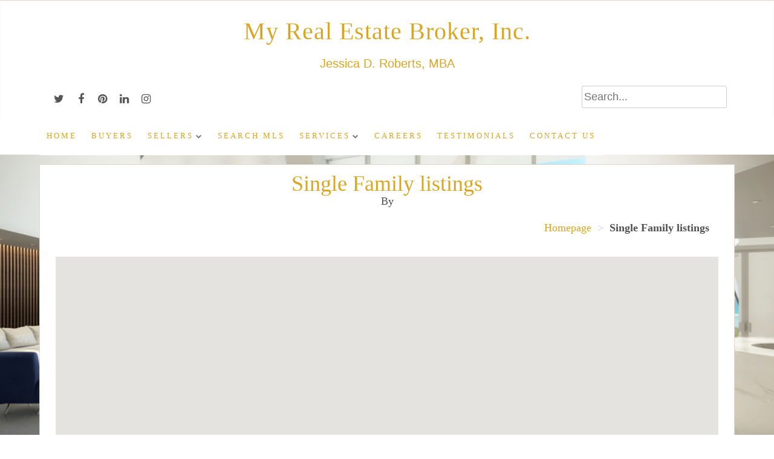

--- FILE ---
content_type: text/html; charset=UTF-8
request_url: http://mreb.biz/singlefamily/fl/oldsmar/4919-turtle-creek-trail/
body_size: 184264
content:
<!DOCTYPE html>
<html lang="en-US">
<head>
<meta charset="UTF-8">
<meta name="viewport" content="width=device-width, initial-scale=1">
<link rel="profile" href="http://gmpg.org/xfn/11">
<link rel="pingback" href="http://mreb.biz/xmlrpc.php">


<title>Single Family listings &#8211; My Real Estate Broker, Inc.</title>
<meta name='robots' content='max-image-preview:large' />
<link rel='dns-prefetch' href='//www.google.com' />
<link rel='dns-prefetch' href='//fonts.googleapis.com' />


<!-- This site is optimized with the Rover IDX plugin version 3.0.0.2860 - https://wordpress.org/plugins/rover-idx/ -->
<title>Single Family listings</title>
<meta name='description' content='Single Family listings' />
<meta name='generator' content='Rover IDX 3.0.0' />
<meta property='og:title' content='Single Family listings'>
<meta property='og:description' content='Single Family listings'>
<meta property='og:image' content='https://dvvjkgh94f2v6.cloudfront.net/523fa3e6/422371072/83dcefb7.jpeg'>
<meta property='og:image' content='https://dvvjkgh94f2v6.cloudfront.net/523fa3e6/422371072/1ad5be0d.jpeg'>
<meta property='og:image' content='https://dvvjkgh94f2v6.cloudfront.net/523fa3e6/422371072/6dd28e9b.jpeg'>
<meta property='og:image' content='https://dvvjkgh94f2v6.cloudfront.net/523fa3e6/422371072/f3b61b38.jpeg'>
<meta property='og:image' content='https://dvvjkgh94f2v6.cloudfront.net/523fa3e6/422371072/84b12bae.jpeg'>
<meta property='og:image' content='https://dvvjkgh94f2v6.cloudfront.net/523fa3e6/422371072/1db87a14.jpeg'>
<meta property='og:image' content='https://dvvjkgh94f2v6.cloudfront.net/523fa3e6/422371072/6abf4a82.jpeg'>
<meta property='og:image' content='https://dvvjkgh94f2v6.cloudfront.net/523fa3e6/422371072/fa005713.jpeg'>
<meta property='og:image' content='https://dvvjkgh94f2v6.cloudfront.net/523fa3e6/422371072/83dcefb7.jpeg'>
<meta property='og:image' content='https://dvvjkgh94f2v6.cloudfront.net/523fa3e6/422818955/83dcefb7.jpeg'>
<meta property='og:image' content='https://dvvjkgh94f2v6.cloudfront.net/523fa3e6/422818955/1ad5be0d.jpeg'>
<meta property='og:image' content='https://dvvjkgh94f2v6.cloudfront.net/523fa3e6/422818955/6dd28e9b.jpeg'>
<meta property='og:image' content='https://dvvjkgh94f2v6.cloudfront.net/523fa3e6/422818955/f3b61b38.jpeg'>
<meta property='og:image' content='https://dvvjkgh94f2v6.cloudfront.net/523fa3e6/422818955/84b12bae.jpeg'>
<meta property='og:image' content='https://dvvjkgh94f2v6.cloudfront.net/523fa3e6/422818955/1db87a14.jpeg'>
<meta property='og:image' content='https://dvvjkgh94f2v6.cloudfront.net/523fa3e6/422818955/6abf4a82.jpeg'>
<meta property='og:image' content='https://dvvjkgh94f2v6.cloudfront.net/523fa3e6/422818955/fa005713.jpeg'>
<meta property='og:image' content='https://dvvjkgh94f2v6.cloudfront.net/523fa3e6/422818955/8d076785.jpeg'>
<meta property='og:image' content='https://dvvjkgh94f2v6.cloudfront.net/523fa3e6/422818955/a15d25e1.jpeg'>
<meta property='og:image' content='https://dvvjkgh94f2v6.cloudfront.net/523fa3e6/422818955/d65a1577.jpeg'>
<meta property='og:updated_time' content='2025-11-10UTC18:47:50+00:00' />
<!-- / Rover IDX meta items -->

<link rel='stylesheet' id='dashicons-css' href='http://mreb.biz/wp-includes/css/dashicons.min.css?ver=c65808ba7908218e7c15c2b48608a5bc' type='text/css' media='all' />
<link rel='stylesheet' id='thickbox-css' href='http://mreb.biz/wp-includes/js/thickbox/thickbox.css?ver=c65808ba7908218e7c15c2b48608a5bc' type='text/css' media='all' />
<style id='wp-emoji-styles-inline-css' type='text/css'>

	img.wp-smiley, img.emoji {
		display: inline !important;
		border: none !important;
		box-shadow: none !important;
		height: 1em !important;
		width: 1em !important;
		margin: 0 0.07em !important;
		vertical-align: -0.1em !important;
		background: none !important;
		padding: 0 !important;
	}
</style>
<link rel='stylesheet' id='wp-block-library-css' href='http://mreb.biz/wp-includes/css/dist/block-library/style.min.css?ver=c65808ba7908218e7c15c2b48608a5bc' type='text/css' media='all' />
<link rel='stylesheet' id='wpzoom-social-icons-block-style-css' href='http://mreb.biz/wp-content/plugins/social-icons-widget-by-wpzoom/block/dist/style-wpzoom-social-icons.css?ver=4.2.18' type='text/css' media='all' />
<style id='classic-theme-styles-inline-css' type='text/css'>
/*! This file is auto-generated */
.wp-block-button__link{color:#fff;background-color:#32373c;border-radius:9999px;box-shadow:none;text-decoration:none;padding:calc(.667em + 2px) calc(1.333em + 2px);font-size:1.125em}.wp-block-file__button{background:#32373c;color:#fff;text-decoration:none}
</style>
<style id='global-styles-inline-css' type='text/css'>
body{--wp--preset--color--black: #000000;--wp--preset--color--cyan-bluish-gray: #abb8c3;--wp--preset--color--white: #ffffff;--wp--preset--color--pale-pink: #f78da7;--wp--preset--color--vivid-red: #cf2e2e;--wp--preset--color--luminous-vivid-orange: #ff6900;--wp--preset--color--luminous-vivid-amber: #fcb900;--wp--preset--color--light-green-cyan: #7bdcb5;--wp--preset--color--vivid-green-cyan: #00d084;--wp--preset--color--pale-cyan-blue: #8ed1fc;--wp--preset--color--vivid-cyan-blue: #0693e3;--wp--preset--color--vivid-purple: #9b51e0;--wp--preset--gradient--vivid-cyan-blue-to-vivid-purple: linear-gradient(135deg,rgba(6,147,227,1) 0%,rgb(155,81,224) 100%);--wp--preset--gradient--light-green-cyan-to-vivid-green-cyan: linear-gradient(135deg,rgb(122,220,180) 0%,rgb(0,208,130) 100%);--wp--preset--gradient--luminous-vivid-amber-to-luminous-vivid-orange: linear-gradient(135deg,rgba(252,185,0,1) 0%,rgba(255,105,0,1) 100%);--wp--preset--gradient--luminous-vivid-orange-to-vivid-red: linear-gradient(135deg,rgba(255,105,0,1) 0%,rgb(207,46,46) 100%);--wp--preset--gradient--very-light-gray-to-cyan-bluish-gray: linear-gradient(135deg,rgb(238,238,238) 0%,rgb(169,184,195) 100%);--wp--preset--gradient--cool-to-warm-spectrum: linear-gradient(135deg,rgb(74,234,220) 0%,rgb(151,120,209) 20%,rgb(207,42,186) 40%,rgb(238,44,130) 60%,rgb(251,105,98) 80%,rgb(254,248,76) 100%);--wp--preset--gradient--blush-light-purple: linear-gradient(135deg,rgb(255,206,236) 0%,rgb(152,150,240) 100%);--wp--preset--gradient--blush-bordeaux: linear-gradient(135deg,rgb(254,205,165) 0%,rgb(254,45,45) 50%,rgb(107,0,62) 100%);--wp--preset--gradient--luminous-dusk: linear-gradient(135deg,rgb(255,203,112) 0%,rgb(199,81,192) 50%,rgb(65,88,208) 100%);--wp--preset--gradient--pale-ocean: linear-gradient(135deg,rgb(255,245,203) 0%,rgb(182,227,212) 50%,rgb(51,167,181) 100%);--wp--preset--gradient--electric-grass: linear-gradient(135deg,rgb(202,248,128) 0%,rgb(113,206,126) 100%);--wp--preset--gradient--midnight: linear-gradient(135deg,rgb(2,3,129) 0%,rgb(40,116,252) 100%);--wp--preset--font-size--small: 13px;--wp--preset--font-size--medium: 20px;--wp--preset--font-size--large: 36px;--wp--preset--font-size--x-large: 42px;--wp--preset--spacing--20: 0.44rem;--wp--preset--spacing--30: 0.67rem;--wp--preset--spacing--40: 1rem;--wp--preset--spacing--50: 1.5rem;--wp--preset--spacing--60: 2.25rem;--wp--preset--spacing--70: 3.38rem;--wp--preset--spacing--80: 5.06rem;--wp--preset--shadow--natural: 6px 6px 9px rgba(0, 0, 0, 0.2);--wp--preset--shadow--deep: 12px 12px 50px rgba(0, 0, 0, 0.4);--wp--preset--shadow--sharp: 6px 6px 0px rgba(0, 0, 0, 0.2);--wp--preset--shadow--outlined: 6px 6px 0px -3px rgba(255, 255, 255, 1), 6px 6px rgba(0, 0, 0, 1);--wp--preset--shadow--crisp: 6px 6px 0px rgba(0, 0, 0, 1);}:where(.is-layout-flex){gap: 0.5em;}:where(.is-layout-grid){gap: 0.5em;}body .is-layout-flex{display: flex;}body .is-layout-flex{flex-wrap: wrap;align-items: center;}body .is-layout-flex > *{margin: 0;}body .is-layout-grid{display: grid;}body .is-layout-grid > *{margin: 0;}:where(.wp-block-columns.is-layout-flex){gap: 2em;}:where(.wp-block-columns.is-layout-grid){gap: 2em;}:where(.wp-block-post-template.is-layout-flex){gap: 1.25em;}:where(.wp-block-post-template.is-layout-grid){gap: 1.25em;}.has-black-color{color: var(--wp--preset--color--black) !important;}.has-cyan-bluish-gray-color{color: var(--wp--preset--color--cyan-bluish-gray) !important;}.has-white-color{color: var(--wp--preset--color--white) !important;}.has-pale-pink-color{color: var(--wp--preset--color--pale-pink) !important;}.has-vivid-red-color{color: var(--wp--preset--color--vivid-red) !important;}.has-luminous-vivid-orange-color{color: var(--wp--preset--color--luminous-vivid-orange) !important;}.has-luminous-vivid-amber-color{color: var(--wp--preset--color--luminous-vivid-amber) !important;}.has-light-green-cyan-color{color: var(--wp--preset--color--light-green-cyan) !important;}.has-vivid-green-cyan-color{color: var(--wp--preset--color--vivid-green-cyan) !important;}.has-pale-cyan-blue-color{color: var(--wp--preset--color--pale-cyan-blue) !important;}.has-vivid-cyan-blue-color{color: var(--wp--preset--color--vivid-cyan-blue) !important;}.has-vivid-purple-color{color: var(--wp--preset--color--vivid-purple) !important;}.has-black-background-color{background-color: var(--wp--preset--color--black) !important;}.has-cyan-bluish-gray-background-color{background-color: var(--wp--preset--color--cyan-bluish-gray) !important;}.has-white-background-color{background-color: var(--wp--preset--color--white) !important;}.has-pale-pink-background-color{background-color: var(--wp--preset--color--pale-pink) !important;}.has-vivid-red-background-color{background-color: var(--wp--preset--color--vivid-red) !important;}.has-luminous-vivid-orange-background-color{background-color: var(--wp--preset--color--luminous-vivid-orange) !important;}.has-luminous-vivid-amber-background-color{background-color: var(--wp--preset--color--luminous-vivid-amber) !important;}.has-light-green-cyan-background-color{background-color: var(--wp--preset--color--light-green-cyan) !important;}.has-vivid-green-cyan-background-color{background-color: var(--wp--preset--color--vivid-green-cyan) !important;}.has-pale-cyan-blue-background-color{background-color: var(--wp--preset--color--pale-cyan-blue) !important;}.has-vivid-cyan-blue-background-color{background-color: var(--wp--preset--color--vivid-cyan-blue) !important;}.has-vivid-purple-background-color{background-color: var(--wp--preset--color--vivid-purple) !important;}.has-black-border-color{border-color: var(--wp--preset--color--black) !important;}.has-cyan-bluish-gray-border-color{border-color: var(--wp--preset--color--cyan-bluish-gray) !important;}.has-white-border-color{border-color: var(--wp--preset--color--white) !important;}.has-pale-pink-border-color{border-color: var(--wp--preset--color--pale-pink) !important;}.has-vivid-red-border-color{border-color: var(--wp--preset--color--vivid-red) !important;}.has-luminous-vivid-orange-border-color{border-color: var(--wp--preset--color--luminous-vivid-orange) !important;}.has-luminous-vivid-amber-border-color{border-color: var(--wp--preset--color--luminous-vivid-amber) !important;}.has-light-green-cyan-border-color{border-color: var(--wp--preset--color--light-green-cyan) !important;}.has-vivid-green-cyan-border-color{border-color: var(--wp--preset--color--vivid-green-cyan) !important;}.has-pale-cyan-blue-border-color{border-color: var(--wp--preset--color--pale-cyan-blue) !important;}.has-vivid-cyan-blue-border-color{border-color: var(--wp--preset--color--vivid-cyan-blue) !important;}.has-vivid-purple-border-color{border-color: var(--wp--preset--color--vivid-purple) !important;}.has-vivid-cyan-blue-to-vivid-purple-gradient-background{background: var(--wp--preset--gradient--vivid-cyan-blue-to-vivid-purple) !important;}.has-light-green-cyan-to-vivid-green-cyan-gradient-background{background: var(--wp--preset--gradient--light-green-cyan-to-vivid-green-cyan) !important;}.has-luminous-vivid-amber-to-luminous-vivid-orange-gradient-background{background: var(--wp--preset--gradient--luminous-vivid-amber-to-luminous-vivid-orange) !important;}.has-luminous-vivid-orange-to-vivid-red-gradient-background{background: var(--wp--preset--gradient--luminous-vivid-orange-to-vivid-red) !important;}.has-very-light-gray-to-cyan-bluish-gray-gradient-background{background: var(--wp--preset--gradient--very-light-gray-to-cyan-bluish-gray) !important;}.has-cool-to-warm-spectrum-gradient-background{background: var(--wp--preset--gradient--cool-to-warm-spectrum) !important;}.has-blush-light-purple-gradient-background{background: var(--wp--preset--gradient--blush-light-purple) !important;}.has-blush-bordeaux-gradient-background{background: var(--wp--preset--gradient--blush-bordeaux) !important;}.has-luminous-dusk-gradient-background{background: var(--wp--preset--gradient--luminous-dusk) !important;}.has-pale-ocean-gradient-background{background: var(--wp--preset--gradient--pale-ocean) !important;}.has-electric-grass-gradient-background{background: var(--wp--preset--gradient--electric-grass) !important;}.has-midnight-gradient-background{background: var(--wp--preset--gradient--midnight) !important;}.has-small-font-size{font-size: var(--wp--preset--font-size--small) !important;}.has-medium-font-size{font-size: var(--wp--preset--font-size--medium) !important;}.has-large-font-size{font-size: var(--wp--preset--font-size--large) !important;}.has-x-large-font-size{font-size: var(--wp--preset--font-size--x-large) !important;}
.wp-block-navigation a:where(:not(.wp-element-button)){color: inherit;}
:where(.wp-block-post-template.is-layout-flex){gap: 1.25em;}:where(.wp-block-post-template.is-layout-grid){gap: 1.25em;}
:where(.wp-block-columns.is-layout-flex){gap: 2em;}:where(.wp-block-columns.is-layout-grid){gap: 2em;}
.wp-block-pullquote{font-size: 1.5em;line-height: 1.6;}
</style>
<link rel='stylesheet' id='wpsf_wpsf-css' href='http://mreb.biz/wp-content/plugins/wp-spam-fighter/css/wpsf.css?ver=0.5.1' type='text/css' media='all' />
<link rel='stylesheet' id='estella-google-font-css' href='http://fonts.googleapis.com/css?family=Open+Sans%7CPT+Sans%7COxygen%7CLato%3A400%2C600%2C700&#038;ver=c65808ba7908218e7c15c2b48608a5bc' type='text/css' media='all' />
<link rel='stylesheet' id='estella-style-css' href='http://mreb.biz/wp-content/themes/estella/style.css?ver=c65808ba7908218e7c15c2b48608a5bc' type='text/css' media='all' />
<link rel='stylesheet' id='estella-font-awesome-css' href='http://mreb.biz/wp-content/themes/estella/font-awesome/css/font-awesome.min.css?ver=c65808ba7908218e7c15c2b48608a5bc' type='text/css' media='all' />
<link rel='stylesheet' id='estella-hover-css-css' href='http://mreb.biz/wp-content/themes/estella/css/vendor/hover.css?ver=c65808ba7908218e7c15c2b48608a5bc' type='text/css' media='all' />
<link rel='stylesheet' id='wpzoom-social-icons-socicon-css' href='http://mreb.biz/wp-content/plugins/social-icons-widget-by-wpzoom/assets/css/wpzoom-socicon.css?ver=1715186126' type='text/css' media='all' />
<link rel='stylesheet' id='wpzoom-social-icons-genericons-css' href='http://mreb.biz/wp-content/plugins/social-icons-widget-by-wpzoom/assets/css/genericons.css?ver=1715186126' type='text/css' media='all' />
<link rel='stylesheet' id='wpzoom-social-icons-academicons-css' href='http://mreb.biz/wp-content/plugins/social-icons-widget-by-wpzoom/assets/css/academicons.min.css?ver=1715186126' type='text/css' media='all' />
<link rel='stylesheet' id='wpzoom-social-icons-font-awesome-3-css' href='http://mreb.biz/wp-content/plugins/social-icons-widget-by-wpzoom/assets/css/font-awesome-3.min.css?ver=1715186126' type='text/css' media='all' />
<link rel='stylesheet' id='wpzoom-social-icons-styles-css' href='http://mreb.biz/wp-content/plugins/social-icons-widget-by-wpzoom/assets/css/wpzoom-social-icons-styles.css?ver=1715186126' type='text/css' media='all' />
<link rel='preload' as='font'  id='wpzoom-social-icons-font-academicons-woff2-css' href='http://mreb.biz/wp-content/plugins/social-icons-widget-by-wpzoom/assets/font/academicons.woff2?v=1.9.2'  type='font/woff2' crossorigin />
<link rel='preload' as='font'  id='wpzoom-social-icons-font-fontawesome-3-woff2-css' href='http://mreb.biz/wp-content/plugins/social-icons-widget-by-wpzoom/assets/font/fontawesome-webfont.woff2?v=4.7.0'  type='font/woff2' crossorigin />
<link rel='preload' as='font'  id='wpzoom-social-icons-font-genericons-woff-css' href='http://mreb.biz/wp-content/plugins/social-icons-widget-by-wpzoom/assets/font/Genericons.woff'  type='font/woff' crossorigin />
<link rel='preload' as='font'  id='wpzoom-social-icons-font-socicon-woff2-css' href='http://mreb.biz/wp-content/plugins/social-icons-widget-by-wpzoom/assets/font/socicon.woff2?v=4.2.18'  type='font/woff2' crossorigin />
<link rel='stylesheet' id='srp-css' href='http://mreb.biz/wp-content/plugins/simple-real-estate-pack-4/css/srp.css' type='text/css' media='screen' />
<link rel='stylesheet' id='srp_uitabs-css' href='http://mreb.biz/wp-content/plugins/simple-real-estate-pack-4/css/ui.tabs.css' type='text/css' media='screen' />
<script type="text/javascript" src="http://mreb.biz/wp-includes/js/jquery/jquery.min.js?ver=3.7.1" id="jquery-core-js"></script>
<script type="text/javascript" src="http://mreb.biz/wp-includes/js/jquery/jquery-migrate.min.js?ver=3.4.1" id="jquery-migrate-js"></script>
<script type="text/javascript" src="https://www.google.com/recaptcha/api.js?ver=c65808ba7908218e7c15c2b48608a5bc" id="recaptcha-js"></script>
<script type="text/javascript" src="http://mreb.biz/wp-content/themes/estella/js/navigation-custom.js?ver=c65808ba7908218e7c15c2b48608a5bc" id="estella-navigation-js"></script>
<script type="text/javascript" src="http://mreb.biz/wp-content/themes/estella/js/modernizr.js?ver=c65808ba7908218e7c15c2b48608a5bc" id="estella-modernizr-js"></script>
<link rel="https://api.w.org/" href="http://mreb.biz/wp-json/" /><link rel="alternate" type="application/json" href="http://mreb.biz/wp-json/wp/v2/pages/562" /><link rel='shortlink' href='http://mreb.biz/?p=562' />
<link rel="alternate" type="application/json+oembed" href="http://mreb.biz/wp-json/oembed/1.0/embed?url=http%3A%2F%2Fmreb.biz%2FFL%2F" />
<link rel="alternate" type="text/xml+oembed" href="http://mreb.biz/wp-json/oembed/1.0/embed?url=http%3A%2F%2Fmreb.biz%2FFL%2F&#038;format=xml" />
<link rel='dns-prefetch' href='https://c.roveridx.com' /><link rel='preconnect' href='https://s3.us-west-1.wasabisys.com/'>
<script type='text/javascript'>var rover_site_auth = {"all_regions":"MIAMI","css_framework":"rover","d":"http:\/\/mreb.biz","domain":"mreb.biz","did":764,"domain_id":764,"fav_requires_login":"open","is_multi_region":"false","idx_url":"https:\/\/c.roveridx.com\/3.0.0\/","items":25,"load_fontawesome":"true","logged_in_email":"","logged_in_user_id":"","logged_in_authkey":"","page_url":"\/","pdf_requires_login":"open","prop_anon_views_curr":0,"prop_details":"link","prop_requires_login":"open","region":"MIAMI","register_before_or_after_prop_display":"after","user_ip":"66.248.200.9"}</script><style class='rover'>.rover-framework,.rover-container-fluid,.rover-disclosure{-moz-box-sizing:border-box;-webkit-box-sizing:border-box;box-sizing:border-box;clear:both;display:block;flex:none;position:relative}.rover-disclosure{color:#555555;font-size:0.90em;line-height:1.1;padding:2px;text-align:justify}.rover-disclosure:after{clear:both}.rover-msg-text,.rover-msg-icon{padding-left:10px}.rover-row{box-sizing:border-box;clear:both;display:block;margin-bottom:10px;position:relative;width:100%}.rover-row:after,.rover-clear{clear:both}.rover-row.hover:hover{background-color:#efefef}nav.rover-searchpanel .rover-col > li.rover-col-12{float:none}.rover-checkbox label,.rover-radio label{display:inline-block;width:auto}.rover-checkbox label input[type="checkbox"]{border:1px solid #ccc;border-radius:3px;display:inline-block;line-height:20px;margin:0px;vertical-align:top;width:auto}.rover-radio label input[type="radio"]{border:1px solid #ccc;border-radius:10px;display:inline-block;line-height:20px;margin:0px;vertical-align:top;width:auto}[class^="rover-col-"]{box-sizing:border-box;display:block;float:none;margin:0;padding:4px;vertical-align:top;width:100%}.rover-col-12,.rover-col-11,.rover-col-10,.rover-col-9,.rover-col-8,.rover-col-7,.rover-col-6,.rover-col-5,.rover-col-4,.rover-col-3,.rover-col-2,.rover-col-1{width:100%}.rover-framework [class^="rover-col-"]{display:block}.rover-framework [class^="rover-col-"] select,.rover-framework [class^="rover-col-"] input[type="text"],.rover-framework [class^="rover-col-"] input[type="date"]{height:34px}.rover-framework [class^="rover-col-"] select,.rover-framework [class^="rover-col-"] input[type="text"],.rover-framework [class^="rover-col-"] input[type="date"],.rover-framework [class^="rover-col-"] textarea{border-radius:3px;border:1px solid #ddd;box-shadow:none;font-size:14px;padding:5px;width:100%}.rover-framework [class^="rover-col-"] .input-group input[type="text"].form-control{display:block;position:relative;-ms-flex:1 1 auto;flex:1 1 auto;font-size:16px;height:calc(1.5em + .75rem + 2px);width:1%;min-width:0;margin-bottom:0}.rover-framework [class^="rover-col-"] label,.rover-framework [class^="rover-col-"] label input{display:inline-block;line-height:1;vertical-align:top;width:auto}u.ri{cursor:pointer;display:inline-block;height:0.5em;width:0.5em;transition:all 0.5s ease-in-out}u.ri.arrow{border-top-width:1px;border-left-width:1px;border-bottom-width:0px;border-right-width:0px;border-color:#fff;border-style:solid;margin:4px;position:relative;bottom:unset;top:unset}u.ri.arrow:hover{border-color:#999}u.ri.arrow.arrow-up{transform:rotate(45deg)}u.ri.arrow.arrow-down{transform:rotate(225deg)}u.ri.arrow.arrow-left{transform:rotate(315deg);vertical-align:middle}u.ri.arrow.arrow-right{transform:rotate(135deg);vertical-align:middle}u.ri.sort.up:before,u.ri.sort.down:after{border:5px solid #0000;content:"";cursor:pointer;display:block;height:0;width:0}u.ri.sort.up:before{border-bottom-color:#666;margin-top:-9px}u.ri.sort.down:after{border-top-color:#666;margin-top:2px}u.ri.box{display:inline-block;position:relative;text-align:center;height:1em;width:1.5em;z-index:2}svg.ri,svg.ri > path,u.ri > svg > path{width:1em;height:1em}u.ri > .spin,svg.ri.spin{-webkit-animation:ri-spin 2s linear infinite;animation:ri-spin 2s linear infinite}@keyframes ri-spin{0%{-webkit-transform:rotate(0deg);transform:rotate(0deg)}to{-webkit-transform:rotate(1turn);transform:rotate(1turn)}}u.ri.wait-icon:after{content:" ";display:block;height:16px;border-radius:50%;border:2px solid currentColor;border-color:currentColor #0000 currentColor #0000;animation:wait-icon-animation 1.2s linear infinite;width:16px}u.ri.wait-icon.large:after{border:6px solid currentColor;height:64px;width:64px}@keyframes wait-icon-animation{0%{transform:rotate(0deg)}100%{transform:rotate(360deg)}}nav.rover-listing-nav u.ri,nav.rover-footer u.ri{border-color:#333}.rover-tab-container{padding:10px}ul.rover-tab-nav{border:none;display:flex;flex-direction:row;height:42px;margin:0!important;padding:0!important;list-style:none!important}ul.rover-tab-nav :after{clear:both}.rover-tab-container ul.rover-tab-nav > li{display:flex;float:none;list-style:none;margin:0!important;padding:0px}ul.rover-tab-nav > li > a{border:none;border-bottom:1px solid #ddd;border-radius:4px 4px 0 0;cursor:pointer;display:block;font-size:16px;margin-right:0px;line-height:1.42857143;outline:none;position:relative;padding:9px 15px;text-decoration:none}ul.rover-tab-nav > li > a:focus{box-shadow:none;outline:none;outline-width:0px}ul.rover-tab-nav > li > a.active{border:1px solid #DDD}ul.rover-tab-nav > li > a.active,ul.rover-tab-nav > li > a.active:hover{color:#555;cursor:default;background-color:#fff;border-bottom:2px solid #fff;font-size:15px}ul.rover-tab-nav > li > a:hover{background-color:#eee}.rover-tab-container > .rover-tab-contents-container{padding:10px 0}.rover-tab-container .rover-one-tab-contents{box-sizing:border-box;margin-top:0;margin-bottom:0;margin-left:0;margin-right:0;max-width:100%;padding:0;vertical-align:top;transition:visibility 0.5s,opacity 0.5s;max-height:0;max-width:0;visibility:hidden;opacity:0;position:absolute;top:-9999px;left:-9999px}.rover-tab-container .rover-one-tab-contents.active{max-height:10000px;max-width:100%;opacity:1;visibility:visible;position:relative;top:0px;left:0px}div.rover-one-tab-contents > ul{list-style-type:none}.rover-tab-container.vertical{display:block;display:flex;height:100%;min-height:100%;padding-top:20px;width:100%;vertical-align:top}.rover-tab-container.vertical > ul.rover-tab-nav{border-bottom:none;border-right:none;display:block;flex:none;height:auto;list-style:none!important;min-height:100%;padding:0;vertical-align:top;width:20%}.rover-tab-container.vertical > ul.rover-tab-nav > li{display:block;flex:none;float:none;margin:0;width:100%}.rover-tab-container.vertical > ul.rover-tab-nav > li > a{border:none;border-bottom-color:#ddd;border-right:1px solid #ddd;width:100%}.rover-tab-container.vertical > ul.rover-tab-nav > li > a.active{border:1px solid #DDD;border-right:none}.rover-tab-container.vertical > ul.rover-tab-nav{width:20%}.rover-tab-container.vertical > .rover-tab-contents-container{display:inline-block;min-height:100%;padding:0px;vertical-align:top;width:80%}.rover-tab-container.vertical .rover-tab-container{padding-top:0px}.rover-tab-container.vertical .rover-tab-container.active{padding-top:0px}.rover-tab-container.vertical .rover-one-tab-contents{display:none}.rover-tab-container.vertical .rover-one-tab-contents.active{display:block;overflow-y:auto;height:100%}.rover-tab-container.vertical > .rover-tab-contents-container .rover-dropdown-inline-col{overflow-y:auto}.rover-dialog-overlay{background:#000;background:rgba(0,0,0,0.3);position:fixed;top:0;right:0;bottom:0;left:0;overflow:auto;overflow-y:scroll;outline:0;transition:opacity .15s linear;z-index:100510}.rover-dialog{background-color:#fff;border:none;border-radius:3px;box-shadow:0 4px 8px 0 rgba(0,0,0,0.2),0 6px 20px 0 rgba(0,0,0,0.19);box-sizing:border-box;height:auto;margin:30px auto;animation-name:animatefromtop;animation-duration:0.4s;z-index:100512}.rover-dialog.rover{position:relative;transform:translate(0,-50%);transition:transform .3s ease-out;max-width:960px}.rover-dialog.rover.open{transform:translate(0,0)}.rover-dialog.rover-prop-detail-framework .rover-dialog-content{background-color:#fff;min-height:900px}.rover-dialog-titlebar{border-bottom:1px solid #E5E5E5;display:flex;justify-content:space-between;min-height:2em;overflow:hidden;padding:1em;position:relative;text-overflow:ellipsis;white-space:nowrap}.rover-dialog.drag-allowed .rover-dialog-titlebar{cursor:move}.rover-background{background-color:#fff}.rover-dialog .rover-dialog-title{color:#222222;font-size:1.1em;font-weight:bold;height:30px;line-height:2;margin:.1em 16px .1em 0;overflow:hidden;text-overflow:ellipsis;white-space:nowrap}.rover-dialog-overlay.default .rover-dialog{max-width:960px}.rover-dialog-overlay.small .rover-dialog{max-width:600px}.rover-dialog-overlay.large.responsive .rover-dialog{height:800px;max-height:90vh}.rover-dialog-overlay.large.responsive .rover-dialog .rover-dialog-titlebar,.rover-dialog-overlay.large.responsive .rover-dialog .rover-dialog-buttonbar{max-height:67px}.rover-dialog-overlay.large.responsive .rover-dialog .rover-dialog-content{max-height:calc(100% - 120px);overflow-y:auto}.rover-dialog.rover .rover-dialog-ok{color:#fff;background-color:#5cb85c;border-color:#4cae4c}.rover-dialog.rover .rover-dialog-ok:disabled,.rover-dialog.rover .rover-dialog-ok.disabled{opacity:0.5}.rover-dialog.rover .rover-dialog-ok:hover{background-color:#449d44;border-color:#398439}.rover-dialog-titlebar .rover-dialog-close,u.rover-dialog-close{cursor:pointer;font-weight:700;line-height:2;font-size:20px;text-decoration:none;font-style:normal}.rover-dialog-titlebar .rover-dialog-close:after,u.rover-dialog-close:after{content:"X"}.rover-dialog-titlebar .rover-dialog-close:hover,u.rover-dialog-close:hover{color:red}.rover-dialog-content{position:relative;height:auto;margin:0 auto;overflow:hidden;transform:unset;width:100%}.rover-dialog-content.ov{overflow:visible}.rover-dialog-content-pad{box-sizing:border-box;padding:15px}.rover-dialog-content-simple{margin:30px auto}.rover-dialog-buttonbar{border-top:1px solid #CCC;bottom:0;line-height:2;margin-right:30px;position:relative;padding:.3em 0;width:100%}.rover-dialog-button-pad{margin-right:0px;justify-content:right;padding:5px;text-align:right}.rover-dialog-button-pad > *{display:inline-block}.rover-dialog-buttonbar .rover-dialog-button{background-color:#0000;border:1px solid #0000;border-radius:.25rem;-webkit-appearance:inherit;color:#212529;cursor:pointer;display:inline-block;font-weight:400;font-size:16px;line-height:1.5;margin:0 10px;padding:.375rem .75rem;text-align:center;transition:color .15s ease-in-out,background-color .15s ease-in-out,border-color .15s ease-in-out,box-shadow .15s ease-in-out;vertical-align:middle;-webkit-user-select:none;-moz-user-select:none;-ms-user-select:none;user-select:none}.rover-dialog-buttonbar .btn{margin:0 10px}.rover-dialog .rover-dialog-button:hover{background-color:#efefef}.rover-dialog input[type=text]{display:inline-block;height:34px;min-height:10px}.rover-dialog input.form-control[type=text]{height:34px}.rover-dialog .rover-prop{width:100%}.rover-prop svg.heart,.rover-prop svg.heart_outline{fill:#888;width:24px}.rover-prop svg.heart:hover,.rover-prop svg.heart_outline:hover{fill:#f00;opacity:0.5}.rover-prop.fav svg.heart,.rover-prop.fav svg.heart path,.rover-prop.fav svg.heart_outline,.rover-prop.fav svg.heart_outline path{fill:#f00}@keyframes animatefromtop{from {top:-300px;opacity:0}to {top:0;opacity:1}}@media only screen and (min-width:801px){.rover-dialog-overlay.dialog-full .rover-dialog,.rover-dialog-overlay.dialog-large .rover-dialog{max-width:1200px;transition:all 0.5s ease-in-out}.rover-dialog-overlay.dialog-small .rover-dialog{max-width:600px}.rover-dialog-overlay.dialog-small .rover-dialog nav.rover-searchpanel .rover-dropdown-menu.rover-dropdown-variable-cols{width:500px}.rover-dialog-overlay.dialog-small .rover-dialog nav.rover-searchpanel.rover-dropdown-variable-cols li{width:100%}.rover-dialog-overlay.dialog-med .rover-dialog{max-width:800px}.rover-dialog-overlay.dialog-med .rover-dialog nav.rover-searchpanel .rover-dropdown-menu.rover-dropdown-variable-cols{width:700px}.rover-dialog-overlay.dialog-med .rover-dialog nav.rover-searchpanel  .rover-dropdown-variable-cols li{width:50%}.rover-dialog-overlay.dialog-small .rover-dialog.modal-panel,.rover-dialog-overlay.dialog-med .rover-dialog.modal-panel{width:100%;max-width:100%}}.rover-img{border:0;margin:0;padding:0;vertical-align:top}.rover-blue{color:#296CD8}.rover-red{color:red}.rover-gray{color:#999999}.rover-darkgray{color:#555555}.rover-bold{font-weight:bold}.rover-nounderline{text-decoration:none!important}.size1_1em{font-size:1.1em;line-height:1.3}.size1em{font-size:1em;line-height:1.2}.size90em{font-size:0.9em;line-height:1.1}.size85em{font-size:0.85em;line-height:1.1}.rover-pointer{cursor:pointer}.rover-center{text-align:center}.floatLeft{float:left}.floatRight{float:right}.rover-hidden{display:none!important}.rover-nowrap{overflow:hidden;white-space:nowrap;text-overflow:ellipsis}body .rover-login-framework.login-at-top {position:absolute;right:0;top:0px;width:auto;z-index:100001}body.logged-in .rover-login-framework.login-at-top {top:36px}.rover_login_dropdown,.rover_saved_search_count,.rover_favorite_count{display:inline-block;margin-right:10px;position:relative}.rover-text-input > input,.rover-select-input > select{margin-top:5px;min-height:26px}.rover-text-input > textarea{margin-top:5px}.rover-status-sold {color:red}.messageboxerror{color:#CC0000}.rover-cta{vertical-align:middle;line-height:2;list-style-type:none}.rover-cta a{font-weight:bold}.rover-notify{background-color:#000;box-shadow:#ccc 3px 3px 3px;color:#fff;cursor:pointer;display:block;font-size:18px;top:10%;padding:20px 40px;position:fixed;right:10%;visibility:hidden;width:auto;-webkit-user-select:none;-moz-user-select:none;-ms-user-select:none;user-select:none;z-index:100515;visibility:hidden;opacity:0;transition:visibility 0s 2s,opacity 2s linear}.rover-notify .rover-notify-text{border-radius:2px;margin-right:30px;padding:8px 0;text-align:center}.rover-notify .rover-notify-text::after{content:"\00d7";font-family:"Helvetica Neue,Helvetica,Verdana,Arial";font-size:20px;position:absolute;right:10px;top:4px;width:1em}.rover-notify.open{visibility:visible;opacity:1}.rover-framework.rover .rover-button{background-color:#fff;border:1px solid #CCC;border-radius:3px;box-sizing:border-box;color:#555;cursor:pointer;display:inline-block;padding:8px 8px;text-overflow:ellipsis;text-decoration:none;white-space:nowrap;overflow:hidden;vertical-align:middle}.rover-framework.rover .rover-button.small{font-size:12px;padding:4px 4px}.rover-framework.rover a.rover-button,.rover-framework.rover a.rover-button:focus{box-shadow:none;outline:none}.rover-framework.bootstrap .rover-button{color:#333}.rover-framework.bootstrap .btn-default.active:focus{background-color:#D4D4D4}.rover-framework.bootstrap .btn-default:focus{background-color:#FFF}ul.rover-dropdown-menu{display:none;list-style:none!important;position:absolute;text-align:left;-webkit-background-clip:padding-box;background-clip:padding-box;overflow-y:auto;min-width:100%;padding:0px;opacity:0;visibility:hidden;z-index:1000}ul.rover-dropdown-menu.open{display:block;max-height:75vh;padding:10px;opacity:1;visibility:visible}ul.rover-dropdown-menu li,ul.rover-dropdown-menu li[class^="rover-col-"]{display:block;float:left;list-style:none!important;margin:0px;padding:10px 0px}li.menu-item-type-rover-login ul.rover-dropdown-menu{opacity:1;visibility:visible}li.menu-item-type-rover-login ul.rover-dropdown-menu > li{display:block;float:none;padding:inherit}.rover-button-dropdown{margin:0 4px}.rover-button-dropdown-label{display:inline-block;line-height:2;margin-right:6px}.rover-button-dropdown > .fa{vertical-align:top}.rover-button-text{line-height:2;margin:0 4px;text-align:center;vertical-align:middle}span.rover-button-text{vertical-align:inherit}.rover-button-text-naked{text-align:center;vertical-align:middle}.rover-button-small{padding:0}.rover-button-center{text-align:center;margin:0 auto}.open > .dropdown-menu,.open > .dropdown-menu li{list-style:none;margin:0}.rover-framework.bootstrap .checkbox+.checkbox{margin-top:10px!important;margin-bottom:10px!important}.fa-caret-down:before{line-height:1.8}.rover-framework.rover .rover-button-disabled,.rover-results-framework a.rover-button-disabled .rover-label{cursor:auto;color:#999!important;background:transparent!important}img.rover-responsive{width:100%}@media screen and (orientation:landscape) and (min-width:768px){.rover-framework [class^="rover-col-"]{display:inline-block}.rover-col-12{width:100%}.rover-col-11{width:91.6667%}.rover-col-10{width:83.3333%}.rover-col-9{width:75%}.rover-col-8{width:66.666667%}.rover-col-7{width:58.33334%}.rover-col-6{width:50%}.rover-col-5{width:41.6667%}.rover-col-4{width:33.33333%}.rover-col-3{width:25%}.rover-col-2{width:16.666666%}.rover-col-1{width:8.333333%}}</style>
<script type="text/javascript">
/*<![CDATA[ */
	tb_pathToImage = "http://mreb.biz/wp-includes/js/thickbox/loadingAnimation.gif";
	tb_closeImage = "http://mreb.biz/wp-includes/js/thickbox/tb-close.png";
/* ]]> */

</script>
	  <!--Customizer CSS-->
	  <style type="text/css">
	      .estella-slider-title { color:#daa520; }.widget-title,.current-date,.entry-header:after,.estella-footer-widgets .widget h3:after,.estella-pagination .current,.estella-latest-post-tag,button,input[type="button"],input[type="reset"],input[type="submit"],button:hover,input[type="button"]:hover,input[type="reset"]:hover,input[type="submit"]:hover { background:#daa520; }a:hover, a:active,.estella-pagination .current { border-color:#daa520; }.widget-title:after { border-top-color:#daa520; }.site-header .site-title a { color:#daa520; }.site-header .site-description { color:#daa520; }.site-header { background:#ffffff; }.estella-footer-widgets,.estella-footer-widgets .widget { background:#a4eaf9; }.estella-footer-widgets .widget h3 { color:#000000; }.estella-footer-widgets a { color:#000000; }.estella-site-info { background:#e0f5f9; }.estella-site-info { color:#ffffff; }.site-header .estella-navigation-second ul li a,.site-header .estella-navigation-second .sub-menu li a { color:#daa520; }.site-header .estella-navigation-second ul li a,.site-header .estella-navigation-second .sub-menu li a,.site-header .menu-testing-menu-container, .site-header .estella-navigation-second,.estella-slider-content,.site-header .estella-nav-two,#page .estella-head-color { background:#ffffff; }.site-header .site-title a:hover,a:hover,a:active,.breadcrumbs li a:hover,p a:hover,.head-color .header-icons ul li .fa:hover { color:#444444; }button:hover,input[type="button"]:hover,input[type="reset"]:hover,input[type="submit"]:hover,button:hover,input[type="button"]:hover,input[type="reset"]:hover,input[type="submit"]:hover,.hvr-sweep-to-right:before,.hvr-shutter-out-horizontal:before,.estella-footer-widgets h3:after,.menu-testing-menu-container li:hover ul, .estella-navigation-second li:hover ul { background:#444444; }.estella-pagination a:hover,.estella-pagination .next:hover,.estella-pagination .prev:hover,.estella-pagination .last:hover { border-color:#444444; }body { font-family:"open-sans"; }	  </style>
	  <!--/Customizer CSS-->
	  <style type="text/css" id="custom-background-css">
body.custom-background { background-color: #ffffff; background-image: url("http://mreb.biz/wp-content/uploads/2015/06/bkomxqhl7lx3xy2jj6x1.jpg"); background-position: right top; background-size: cover; background-repeat: no-repeat; background-attachment: fixed; }
</style>
	<link rel="icon" href="http://mreb.biz/wp-content/uploads/2016/11/cropped-meet-jessica-32x32.jpg" sizes="32x32" />
<link rel="icon" href="http://mreb.biz/wp-content/uploads/2016/11/cropped-meet-jessica-192x192.jpg" sizes="192x192" />
<link rel="apple-touch-icon" href="http://mreb.biz/wp-content/uploads/2016/11/cropped-meet-jessica-180x180.jpg" />
<meta name="msapplication-TileImage" content="http://mreb.biz/wp-content/uploads/2016/11/cropped-meet-jessica-270x270.jpg" />
		<style type="text/css" id="wp-custom-css">
			.home .site-main{ 
margin: 0 !important;
}

.home .site-content, .home .widget-area {
	
	width: 100% !important
}

body.page-id-564 .site-main,
body.page-id-562 .site-main {
margin: 0 0 0 0;
}
body.page-id-564 #secondary,
body.page-id-562 #secondary {
display: none;
}		</style>
		</head>

<body class="page-template-default page page-id-562 custom-background">

<div id="page" class="hfeed site">

	<a class="skip-link screen-reader-text" href="#content">Skip to content</a>
	<header id="masthead" class="site-header" role="banner">
		<div class="estella-head-wrap">
						<!--1.SITE TITLE -->
				<div class="site-branding">

				
		        	<h1 class='site-title'><a href='http://mreb.biz/' title='My Real Estate Broker, Inc.' rel='home'>My Real Estate Broker, Inc.</a></h1>
		        	<h2 class='site-description'>Jessica D. Roberts, MBA</h2>

				
			</div><!-- site-branding -->

				

			<div id="head-container" class="head-color">

				
				<!-- 2.HEADER ICONS -->
				<div class="header-icons clear">

					        <ul class='social-media-icons'>
                        <li>
                <a href="https://twitter.com/Myrebroker" target="new">
                                    <i class="fa fa-twitter"></i>
                                    </a>
            </li>
                        <li>
                <a href="https://www.facebook.com/MyRealEstateBrokerInc/" target="new">
                                    <i class="fa fa-facebook"></i>
                                    </a>
            </li>
                        <li>
                <a href="https://www.pinterest.com/mymortgagebiz/" target="new">
                                    <i class="fa fa-pinterest"></i>
                                    </a>
            </li>
                        <li>
                <a href="https://www.linkedin.com/in/jessicarobertsrealtor?trk=hp-identity-name" target="new">
                                    <i class="fa fa-linkedin"></i>
                                    </a>
            </li>
                        <li>
                <a href="https://www.instagram.com/myrebroker/" target="new">
                                    <i class="fa fa-instagram"></i>
                                    </a>
            </li>
                    </ul>
        
				</div>
				

				<!-- 3.SEARCH BOX	 -->
					<div class="estella-search-bar">
						<form action="">
	<div class="search-box">
	<label for="s" class="screen-reader-text"></label>
	<input class="estella-search-box"type=search    results =5  placeholder= Search...  id='s' name='s'>
	<input type="submit" value="SUBMIT" id="searchsubmit" placeholder= Search class="estella-submit">
	</div>
</form>
 <!-- picks up the searchform.php file -->
											</div><!-- .estella-search-bar -->


				<!-- END HEADER ICONS -->


				<!-- 4.NAVIGATION-1 -->

				<nav id="site-navigation" class="main-navigation estella-navigation-one" role="navigation">
					<h1 class="screen-reader-text">Main Navigation</h1>
					<div class="estella-navigation-first">
					<div class="menu-main-menu-container"><ul id="menu-main-menu" class="menu"><li id="menu-item-44" class="menu-item menu-item-type-custom menu-item-object-custom menu-item-home menu-item-44"><a href="http://mreb.biz/">Home</a></li>
<li id="menu-item-58" class="menu-item menu-item-type-post_type menu-item-object-page menu-item-58"><a title="Buyers" href="http://mreb.biz/search-mls/">Buyers</a></li>
<li id="menu-item-113" class="menu-item menu-item-type-post_type menu-item-object-page menu-item-has-children menu-item-113"><a href="http://mreb.biz/sellers/">Sellers</a>
<ul class="sub-menu">
	<li id="menu-item-114" class="menu-item menu-item-type-post_type menu-item-object-page menu-item-114"><a href="http://mreb.biz/sellers/what-is-my-property-worth/">What is My Property Worth?</a></li>
	<li id="menu-item-128" class="menu-item menu-item-type-post_type menu-item-object-page menu-item-128"><a href="http://mreb.biz/sellers/our-web-exposure/">Our Web Exposure</a></li>
</ul>
</li>
<li id="menu-item-615" class="menu-item menu-item-type-post_type menu-item-object-page menu-item-615"><a href="http://mreb.biz/idx-list/">Search MLS</a></li>
<li id="menu-item-47" class="menu-item menu-item-type-post_type menu-item-object-page menu-item-has-children menu-item-47"><a href="http://mreb.biz/services/">Services</a>
<ul class="sub-menu">
	<li id="menu-item-111" class="menu-item menu-item-type-post_type menu-item-object-page menu-item-111"><a href="http://mreb.biz/services/resources/">Resources</a></li>
	<li id="menu-item-112" class="menu-item menu-item-type-post_type menu-item-object-page menu-item-112"><a href="http://mreb.biz/services/resources/why-move-here/">Why Move Here</a></li>
	<li id="menu-item-690" class="menu-item menu-item-type-post_type menu-item-object-page menu-item-690"><a href="http://mreb.biz/services/property-management/">Property Management</a></li>
</ul>
</li>
<li id="menu-item-45" class="menu-item menu-item-type-post_type menu-item-object-page menu-item-45"><a href="http://mreb.biz/careers/">Careers</a></li>
<li id="menu-item-48" class="menu-item menu-item-type-post_type menu-item-object-page menu-item-48"><a href="http://mreb.biz/testimonials/">Testimonials</a></li>
<li id="menu-item-46" class="menu-item menu-item-type-post_type menu-item-object-page menu-item-46"><a href="http://mreb.biz/contact-us/">Contact Us</a></li>
</ul></div>					</div> <!-- END estella-navigation-first -->
				</nav><!-- #site-navigation -->
</div><!-- END estella-head-wrapper -->
		</div><!-- END head-container -->



									<!-- NAVIGATION-2 -->
				<nav id="site-navigation" class="main-navigation estella-nav-two" role="navigation">


					<h1 class="screen-reader-text">Main Navigation</h1>
										<div class="navicon closed"><i class="fa fa-navicon estella-navicon"></i></div>

					<div class="estella-navigation-second">
						<div class="estella-nav-two-wrapper">
						<div class="menu-main-menu-container"><ul id="menu-main-menu-1" class="menu"><li class="menu-item menu-item-type-custom menu-item-object-custom menu-item-home menu-item-44"><a href="http://mreb.biz/">Home</a></li>
<li class="menu-item menu-item-type-post_type menu-item-object-page menu-item-58"><a title="Buyers" href="http://mreb.biz/search-mls/">Buyers</a></li>
<li class="menu-item menu-item-type-post_type menu-item-object-page menu-item-has-children menu-item-113"><a href="http://mreb.biz/sellers/">Sellers</a>
<ul class="sub-menu">
	<li class="menu-item menu-item-type-post_type menu-item-object-page menu-item-114"><a href="http://mreb.biz/sellers/what-is-my-property-worth/">What is My Property Worth?</a></li>
	<li class="menu-item menu-item-type-post_type menu-item-object-page menu-item-128"><a href="http://mreb.biz/sellers/our-web-exposure/">Our Web Exposure</a></li>
</ul>
</li>
<li class="menu-item menu-item-type-post_type menu-item-object-page menu-item-615"><a href="http://mreb.biz/idx-list/">Search MLS</a></li>
<li class="menu-item menu-item-type-post_type menu-item-object-page menu-item-has-children menu-item-47"><a href="http://mreb.biz/services/">Services</a>
<ul class="sub-menu">
	<li class="menu-item menu-item-type-post_type menu-item-object-page menu-item-111"><a href="http://mreb.biz/services/resources/">Resources</a></li>
	<li class="menu-item menu-item-type-post_type menu-item-object-page menu-item-112"><a href="http://mreb.biz/services/resources/why-move-here/">Why Move Here</a></li>
	<li class="menu-item menu-item-type-post_type menu-item-object-page menu-item-690"><a href="http://mreb.biz/services/property-management/">Property Management</a></li>
</ul>
</li>
<li class="menu-item menu-item-type-post_type menu-item-object-page menu-item-45"><a href="http://mreb.biz/careers/">Careers</a></li>
<li class="menu-item menu-item-type-post_type menu-item-object-page menu-item-48"><a href="http://mreb.biz/testimonials/">Testimonials</a></li>
<li class="menu-item menu-item-type-post_type menu-item-object-page menu-item-46"><a href="http://mreb.biz/contact-us/">Contact Us</a></li>
</ul></div>						</div><!-- END estella-nav-two-wrapper -->
					</div><!-- END estella-navigation-second -->


				</nav><!-- #site-navigation -->

	</header><!-- #masthead -->


<div id="content" class="site-content">
<!-- *including flexslider.php file from template -parts folder -->

	<div id="primary" class="content-area">
		<main id="main" class="site-main" role="main">

			
				
<article id="post-562" class="post-562 page type-page status-publish hentry">
	<header class="entry-header">

<!-- 1.POST HEADING -->
		<div class="post-heading">
		  Single Family listings		</div>
		<div class="estella-author-name">
			<!-- Author name and icon -->
			<span class="estella-post-author">By </span>
		</div>

	</header><!-- .entry-header -->
<!-- Breadcrumb -->
<ul id="breadcrumbs" class="breadcrumbs"><li class="item-home"><a class="bread-link bread-home" href="http://mreb.biz" title="Homepage">Homepage</a></li><li class="separator separator-home"> &gt; </li><li class="item-current item-562"><strong class="bread-current bread-562"> Single Family listings</strong></li></ul><!-- End Breadcrumb -->


<!-- 2.POST CONTENT -->
	<div class="entry-content">
		<div id="roverContent" class="rover-framework rover-fullpage-framework rover-framework-scroll map-search-grid rover-has-search instance-263449 rover" data-reg_context="rover-fullpage-framework" data-refresh_animation="fade" style="width:100%;"><div class="rover-panes"><div class="rover-pane one"><style type="text/css">.rover-full-page-layout {width:100%}.width100Percent { width:100%; }</style><div class="rover-full-page-layout" data-template_name="map-search-grid"><div class="rover-map-framework rover-results-framework rover rover-has-search"  data-reg_context="rover-map"><div class="map-panel inside-top-left" style="display:none;"><div class="map-panel-control" style="height:20px;"><svg class="ri minus" viewBox="0 0 448 512" aria-hidden="true" focusable="false" role="img" xmlns="http://www.w3.org/2000/svg"><path d="M416 208H32c-17.67 0-32 14.33-32 32v32c0 17.67 14.33 32 32 32h384c17.67 0 32-14.33 32-32v-32c0-17.67-14.33-32-32-32z" fill="currentColor" /></svg></div><div class="map-panel-inner"><ul></ul></div></div><div class="rover-map-container" style="width:100%;" data-google_query_str="?key=AIzaSyAfoeHhLqqz4APobPZUakPxQ_-YXwYA9uk&#038;libraries=places" data-location_data="places" data-hover="background_color"></div><template class="rover-infowindow-template"><div class='rover-marker-info PROP_TYPE'><div><a href='#' prop_id='PROP_MLNUMBER' rent_id='PROP_RENTAL_ID' data-region='PROP_REGION' data-mlnumber='PROP_MLNUMBER' title='PROP_ADDRESS PROP_CITY PROP_STATE' alt='PROP_ADDRESS PROP_CITY PROP_STATE' target='_blank' class='rover-prop-link rover-nounderline rover-center'><div class="img-container" style="background-image:url(PROP_PRIMARY_IMG_URL);"></div></a></div><div class='rover-prop-link' data-region='PROP_REGION' data-mlnumber='PROP_MLNUMBER'><div class='address'>PROP_ADDRESS</div><div class='city'>PROP_CITY, PROP_STATE</div><div class="residential">PROP_BEDS / PROP_BATHS</div><div class="acres">PROP_ACRES</div><div class='price'>PROP_PRICE </div><a href='#' prop_id='PROP_MLNUMBER' rent_id='PROP_RENTAL_ID' data-region='PROP_REGION' data-mlnumber='PROP_MLNUMBER' title='PROP_ADDRESS PROP_CITY PROP_STATE' alt='PROP_ADDRESS PROP_CITY PROP_STATE' target='_blank' class='rover-prop-link rover-nounderline btn btn-default rover-center'>Details</a></div></div></template><div class="horizontal-legend"><div class="condo"><img decoding="async" width="12" alt="Condo" title="Condo" src="https://c.roveridx.com/_images/maps/teardrop_new/0.png">&nbsp;Condo</div><div class="land"><img decoding="async" width="12" alt="Land" title="Land" src="https://c.roveridx.com/_images/maps/teardrop_new/1.png">&nbsp;Land</div><div class="singlefamily"><img decoding="async" width="12" alt="Single Family" title="Single Family" src="https://c.roveridx.com/_images/maps/teardrop_new/2.png">&nbsp;Single Family</div><div style="clear:both;"></div></div><!-- horizontal-legend --><div class="map_options"><input type="hidden" class="show_polygons" value="show"><input type="hidden" class="show_user_shapes" value="1"><input type="hidden" class="user_shapes" value=""><input type="hidden" class="show_places" value="1"><input type="hidden" class="map_type" value="roadmap"><input type="hidden" class="map_zoom" value="11"><input type="hidden" class="map_scroll_wheel" value="cooperative"><script type="text/json" class="rover_map_shape_data">[]</script></div><script type="application/json" class="rover-homes">{"count":11601,"matchlabel":"11,601 matches","paging_html":null,"markers":{"condo":"https://c.roveridx.com/_images/maps/teardrop_new/0.png","land":"https://c.roveridx.com/_images/maps/teardrop_new/1.png","singlefamily":"https://c.roveridx.com/_images/maps/teardrop_new/2.png"},"map_fallback_location":null,"map_homes":[["25.841902","-80.132187","A11903073","singlefamily","5940 N Bay Rd","Miami Beach","FL","0 Bed","0 Bath","$169,000,000","http://mreb.biz/fl/miami-beach/la-gorce-golf-sub/5940-n-bay-rd/","https://dvvjkgh94f2v6.cloudfront.net/523fa3e6/422371072/83dcefb7.jpeg","2.3 Acres","Active"],["25.720655","-80.246696","A11909117","singlefamily","3585 Anchorage Way","Miami","FL","13 Beds","16.5 Baths","$115,000,000","http://mreb.biz/fl/miami/banyan-ridge-condo,banyan-ridge/3585-anchorage-way/","https://dvvjkgh94f2v6.cloudfront.net/523fa3e6/422818955/83dcefb7.jpeg","0 Acre","Active"],["25.779961","-80.163925","A11908129","singlefamily","190 Palm Avenue","Miami Beach","FL","15 Beds","19.5 Baths","$99,000,000","http://mreb.biz/fl/miami-beach/palm-island/190-palm-avenue/","https://dvvjkgh94f2v6.cloudfront.net/523fa3e6/422750514/83dcefb7.jpeg","0 Acre","Active"],["25.808372","-80.138184","A11820623","singlefamily","3100 N Bay Rd","Miami Beach","FL","7 Beds","9 Baths","$75,000,000","http://mreb.biz/fl/miami-beach/amd-plat-of-sunset-lake-s/3100-n-bay-rd/","https://dvvjkgh94f2v6.cloudfront.net/523fa3e6/412744935/83dcefb7.jpeg","0 Acre","Active"],["26.044424","-80.249077","A11163485","singlefamily","8020 Stirling Rd","Davie","FL","0 Bed","0 Bath","$75,000,000","http://mreb.biz/fl/davie/everglades-sugar-land-c/8020-stirling-rd/","https://dvvjkgh94f2v6.cloudfront.net/523fa3e6/366880365/83dcefb7.jpeg","28.44 Acres","Active"],["25.696278","-80.171333","A11731458","singlefamily","280 Harbor Dr","Key Biscayne","FL","1 Bed","1.5 Bath","$71,000,000","http://mreb.biz/fl/key-biscayne/tropical-isle-homes-sub-4/280-harbor-dr/","https://dvvjkgh94f2v6.cloudfront.net/523fa3e6/406152343/83dcefb7.jpeg","0 Acre","Active"],["25.766541","-80.199272","A11740746","singlefamily","301 SW 8th St","Miami","FL","0 Bed","0 Bath","$68,000,000","http://mreb.biz/fl/miami/city-of-miami-south/301-sw-8th-st/","https://dvvjkgh94f2v6.cloudfront.net/523fa3e6/406857319/83dcefb7.jpeg","1.74 Acre","Active Under Contract"],["25.957699","-80.119438","A11480605","singlefamily","105+115 Ocean Blvd","Golden Beach","FL","10 Beds","16.5 Baths","$68,000,000","http://mreb.biz/fl/golden-beach/golden-beach-sec-c/105-115-ocean-blvd/","https://dvvjkgh94f2v6.cloudfront.net/523fa3e6/388203730/83dcefb7.jpeg","0 Acre","Active"],["25.778860","-80.161461","A11697102","singlefamily","130 Palm Ave","Miami Beach","FL","9 Beds","13 Baths","$60,000,000","http://mreb.biz/fl/miami-beach/palm-island/130-palm-ave/","https://dvvjkgh94f2v6.cloudfront.net/523fa3e6/403611809/83dcefb7.jpeg","0 Acre","Active"],["25.789600","-80.169991","A11591088","singlefamily","1236 S Venetian Way","Miami","FL","8 Beds","13 Baths","$56,000,000","http://mreb.biz/fl/miami/san-marco/1236-s-venetian-way/","https://dvvjkgh94f2v6.cloudfront.net/523fa3e6/396115555/83dcefb7.jpeg","0 Acre","Active"],["25.761862","-80.145813","A11890798","singlefamily","1007 Fisher Island Drive","Miami Beach","FL","8 Beds","11 Baths","$55,000,000","http://mreb.biz/fl/miami-beach/the-mansions-on-fisher,the-mansions/1007-fisher-island-drive/","https://dvvjkgh94f2v6.cloudfront.net/523fa3e6/421472265/83dcefb7.jpeg","0 Acre","Active"],["25.780165","-80.161469","A11866854","singlefamily","145 Palm Ave","Miami Beach","FL","5 Beds","5.5 Baths","$53,000,000","http://mreb.biz/fl/miami-beach/palm-island/145-palm-ave/","https://dvvjkgh94f2v6.cloudfront.net/523fa3e6/419813674/83dcefb7.jpeg","0 Acre","Active"],["25.780148","-80.164520","A11909729","singlefamily","210 Palm Avenue","Miami Beach","FL","6 Beds","8.5 Baths","$49,500,000","http://mreb.biz/fl/miami-beach/palm-island/210-palm-avenue/",null,"0 Acre","Active"],["25.756014","-80.134483","A11703306","singlefamily","1006 Links Drive","Miami Beach","FL","6 Beds","8 Baths","$49,000,000","http://mreb.biz/fl/miami-beach/lindisfarne-on-fisher-isl/1006-links-drive/",null,"0 Acre","Active"],["25.777517","-80.158096","A11823145","singlefamily","30 Palm Ave","Miami Beach","FL","9 Beds","8.5 Baths","$48,000,000","http://mreb.biz/fl/miami-beach/palm-island/30-palm-ave/",null,"0 Acre","Active"],["25.693754","-80.250076","A11894403","singlefamily","50 Casuarina Concourse","Coral Gables","FL","6 Beds","8.5 Baths","$45,000,000","http://mreb.biz/fl/coral-gables/gables-estates-no-2/50-casuarina-concourse/",null,"0 Acre","Active"],["26.109594","-80.111267","A11767301","singlefamily","84 Isla Bahia Dr","Fort Lauderdale","FL","6 Beds","8.5 Baths","$45,000,000","http://mreb.biz/fl/fort-lauderdale/isla-bahia/84-isla-bahia-dr/",null,"0 Acre","Active"],["25.793768","-80.155983","A11719951","singlefamily","424 W Rivo Alto Dr","Miami Beach","FL","6 Beds","7 Baths","$44,995,000","http://mreb.biz/fl/miami-beach/rivo-alto-amd/424-w-rivo-alto-dr/",null,"0 Acre","Active"],["25.965677","-80.122734","A11701191","singlefamily","385 Centre Is","Golden Beach","FL","12 Beds","12.5 Baths","$44,995,000","http://mreb.biz/fl/golden-beach/golden-beach-sec-e/385-centre-is/",null,"0 Acre","Active"],["25.960369","-80.119339","A11766009","singlefamily","205 Ocean Blvd","Golden Beach","FL","3 Beds","4.5 Baths","$41,000,000","http://mreb.biz/fl/golden-beach/golden-beach-sec-c/205-ocean-blvd/",null,"0 Acre","Active"],["26.132978","-80.115730","A11902142","singlefamily","733 Middle River Dr","Fort Lauderdale","FL","6 Beds","9 Baths","$39,995,000","http://mreb.biz/fl/fort-lauderdale/sunrise/733-middle-river-dr/",null,"0 Acre","Active"],["26.912537","-80.081383","A11861025","singlefamily","176 Spyglass Ln","Jupiter","FL","6 Beds","8.5 Baths","$39,900,000","http://mreb.biz/fl/jupiter/admirals-cove/176-spyglass-ln/",null,"0 Acre","Active"],["25.839647","-80.132576","A11906157","singlefamily","5840 N Bay Rd","Miami Beach","FL","0 Bed","0 Bath","$39,500,000","http://mreb.biz/fl/miami-beach/la-gorce-golf-sub/5840-n-bay-rd/",null,"0.64 Acre","Active"],["26.129004","-80.111366","A11764711","singlefamily","501 Middle River Dr","Fort Lauderdale","FL","8 Beds","9.5 Baths","$39,500,000","http://mreb.biz/fl/fort-lauderdale/sunrise/501-middle-river-dr/",null,"0 Acre","Active"],["25.690819","-80.263664","A11857421","singlefamily","540 Leucadendra Dr","Coral Gables","FL","8 Beds","9.5 Baths","$39,490,000","http://mreb.biz/fl/coral-gables/gables-estates-no-2/540-leucadendra-dr/",null,"0 Acre","Active Under Contract"],["26.115564","-80.115875","A11788373","singlefamily","600 Isle Of Palms Dr","Fort Lauderdale","FL","8 Beds","10.5 Baths","$39,000,000","http://mreb.biz/fl/fort-lauderdale/stilwell-isles-isles-of-p/600-isle-of-palms-dr/",null,"0 Acre","Active"],["26.105150","-80.113068","A11740009","singlefamily","1400 W Lake Dr","Fort Lauderdale","FL","7 Beds","11 Baths","$39,000,000","http://mreb.biz/fl/fort-lauderdale/harbor-beach/1400-w-lake-dr/",null,"0 Acre","Active"],["25.965773","-80.119125","A11600881","singlefamily","387 Ocean Blvd","Golden Beach","FL","6 Beds","9.5 Baths","$39,000,000","http://mreb.biz/fl/golden-beach/golden-beach-sec-b/387-ocean-blvd/",null,"0 Acre","Active"],["25.798862","-80.143417","A11853814","singlefamily","1510 W 23rd St","Miami Beach","FL","5 Beds","4.5 Baths","$38,995,000","http://mreb.biz/fl/miami-beach/sunset-islands-island-no/1510-w-23rd-st/",null,"0 Acre","Active"],["25.778877","-80.158150","A11702121","singlefamily","49 Palm Ave","Miami Beach","FL","8 Beds","8.5 Baths","$38,500,000","http://mreb.biz/fl/miami-beach/palm-island/49-palm-ave/",null,"0 Acre","Active"],["25.789719","-80.163521","A11835527","singlefamily","126 W San Marino Dr","Miami Beach","FL","5 Beds","6 Baths","$38,000,000","http://mreb.biz/fl/miami-beach/san-marino-island/126-w-san-marino-dr/",null,"0 Acre","Active"],["25.832924","-80.130127","A11793776","singlefamily","5396 N Bay Rd","Miami Beach","FL","5 Beds","5.5 Baths","$38,000,000","http://mreb.biz/fl/miami-beach/la-gorce-golf-sub/5396-n-bay-rd/",null,"0 Acre","Active"],["26.628412","-80.076576","A11727429","singlefamily","6000 Canal Drive #13","Lake Worth","FL","91 Beds","91 Baths","$37,999,990","http://mreb.biz/fl/lake-worth/lynx-golf-estates/6000-canal-drive-13/",null,"0 Acre","Active"],["25.689203","-80.266953","A11786008","singlefamily","700 Arvida Pkwy","Coral Gables","FL","7 Beds","7.5 Baths","$37,000,000","http://mreb.biz/fl/coral-gables/gables-estates-no-3,gables-estates/700-arvida-pkwy/",null,"0 Acre","Active"],["25.761862","-80.145813","A11890771","singlefamily","1003 Fisher Island Drive","Miami Beach","FL","8 Beds","11 Baths","$36,500,000","http://mreb.biz/fl/miami-beach/the-mansions-on-fisher,the-mansions/1003-fisher-island-drive/",null,"0 Acre","Active"],["25.761862","-80.145813","A11890037","singlefamily","1005 Drive Fisher Island","Fisher Island","FL","6 Beds","8 Baths","$36,500,000","http://mreb.biz/fl/fisher-island/the-mansions-on-fisher,the-mansions/1005-drive-fisher-island/",null,"0 Acre","Active"],["26.905479","-80.079887","A11833343","singlefamily","209 Commodore Dr","Jupiter","FL","9 Beds","13.5 Baths","$36,000,000","http://mreb.biz/fl/jupiter/admirals-cove/209-commodore-dr/",null,"0 Acre","Active"],["26.059023","-80.394341","A11748326","singlefamily","4730 Akai Dr","Southwest Ranches","FL","11 Beds","12 Baths","$36,000,000","http://mreb.biz/fl/southwest-ranches/akai-estates/4730-akai-dr/",null,"0 Acre","Active"],["25.799856","-80.146217","A11835926","singlefamily","1839 + 1833 W 24th Street","Miami Beach","FL","0 Bed","0 Bath","$35,000,000","http://mreb.biz/fl/miami-beach/sunset-islands-island-no,sunset-islands-3/1839-1833-w-24th-street/",null,"0 Acre","Active"],["26.268002","-80.080109","A11883527","singlefamily","961 Hillsboro Mile","Hillsboro Beach","FL","7 Beds","9 Baths","$35,000,000","http://mreb.biz/fl/hillsboro-beach/hillsboro-mile/961-hillsboro-mile/",null,"0 Acre","Active"],["25.793158","-80.158394","A11895346","singlefamily","617/625 E Dilido Dr","Miami Beach","FL","10 Beds","11 Baths","$34,900,000","http://mreb.biz/fl/miami-beach/di-lido-island/617-625-e-dilido-dr/",null,"0 Acre","Active"],["25.831438","-80.130249","A11895156","singlefamily","5300 N Bay Rd","Miami Beach","FL","7 Beds","7.5 Baths","$32,500,000","http://mreb.biz/fl/miami-beach/la-gorce-golf-sub/5300-n-bay-rd/",null,"0 Acre","Active"],["25.694534","-80.264732","A11885594","singlefamily","545 Casuarina Concourse","Coral Gables","FL","9 Beds","8.5 Baths","$32,000,000","http://mreb.biz/fl/coral-gables/gables-estates/545-casuarina-concourse/",null,"0 Acre","Active"],["25.761862","-80.145813","A11889917","singlefamily","1009 Drive Fisher Island","Fisher Island","FL","6 Beds","8 Baths","$32,000,000","http://mreb.biz/fl/fisher-island/the-mansions-on-fisher,the-mansions/1009-drive-fisher-island/",null,"0 Acre","Active"],["25.685936","-80.271500","A11872394","singlefamily","9440 Old Cutler Ln","Coral Gables","FL","7 Beds","7.5 Baths","$31,500,000","http://mreb.biz/fl/coral-gables/journeys-end-estates/9440-old-cutler-ln/",null,"0 Acre","Active"],["25.852684","-80.184853","A11576936","singlefamily","1 BIRD KEY","Miami","FL","0 Bed","0 Bath","$31,500,000","http://mreb.biz/fl/miami/bird-key/1-bird-key/",null,"37.52 Acres","Active"],["25.716696","-80.246552","A11862938","singlefamily","3305 S Moorings Way","Miami","FL","7 Beds","8 Baths","$31,000,000","http://mreb.biz/fl/miami/the-moorings/3305-s-moorings-way/",null,"0 Acre","Active"],["27.334698","-80.487640","A11815813","singlefamily","16675 C 24 Canal Rd","Port St. Lucie","FL","6 Beds","7.5 Baths","$30,000,000","http://mreb.biz/fl/port-st-lucie/metes-and-bounds/16675-c-24-canal-rd/",null,"0 Acre","Active"],["25.816561","-80.138519","A11772588","singlefamily","4340 N Bay Rd","Miami Beach","FL","6 Beds","7.5 Baths","$30,000,000","http://mreb.biz/fl/miami-beach/nautilus-sub/4340-n-bay-rd/",null,"0 Acre","Active"],["25.571222","-80.534180","A11228882","singlefamily","320XX SW 212 Street","Homestead","FL","0 Bed","0 Bath","$30,000,000","http://mreb.biz/fl/homestead/320xx-sw-212-street/",null,"147 Acres","Active"],["25.863537","-80.120201","A11853028","singlefamily","7815 Atlantic Way","Miami Beach","FL","5 Beds","6.5 Baths","$30,000,000","http://mreb.biz/fl/miami-beach/altos-del-mar-no-1/7815-atlantic-way/",null,"0 Acre","Active"],["26.285637","-80.079117","A11754238","singlefamily","1091 Hillsboro Mile","Hillsboro Beach","FL","6 Beds","6.5 Baths","$30,000,000","http://mreb.biz/fl/hillsboro-beach/hillsboro-mile/1091-hillsboro-mile/",null,"0 Acre","Active"],["25.969345","-80.122932","A11842783","singlefamily","498 N Parkway Pkwy","Golden Beach","FL","8 Beds","9.5 Baths","$29,995,000","http://mreb.biz/fl/golden-beach/golden-beach-sec-e/498-n-parkway-pkwy/",null,"0 Acre","Active"],["25.785093","-80.165344","A11900092","singlefamily","440 S Hibiscus Dr","Miami Beach","FL","6 Beds","7.5 Baths","$29,950,000","http://mreb.biz/fl/miami-beach/hibiscus-island/440-s-hibiscus-dr/",null,"0 Acre","Active"],["25.959997","-80.123055","A11790677","singlefamily","194 S Island Dr","Golden Beach","FL","6 Beds","7 Baths","$29,950,000","http://mreb.biz/fl/golden-beach/golden-beach-sec-d/194-s-island-dr/",null,"0 Acre","Active"],["25.896273","-80.129471","A11907323","singlefamily","216 Bal Bay Dr","Bal Harbour","FL","3 Beds","4 Baths","$29,900,000","http://mreb.biz/fl/bal-harbour/bal-harbour-residential-s/216-bal-bay-dr/",null,"0 Acre","Active"],["25.821693","-80.179268","A11899284","singlefamily","790 Lake Rd","Miami","FL","6 Beds","7.5 Baths","$29,900,000","http://mreb.biz/fl/miami/bay-point/790-lake-rd/",null,"0 Acre","Active"],["25.683340","-80.164879","A11608943","singlefamily","241 Cape Florida Dr","Key Biscayne","FL","8 Beds","8.5 Baths","$29,900,000","http://mreb.biz/fl/key-biscayne/cape-florida-sub-sec-3,village-estate/241-cape-florida-dr/",null,"0 Acre","Active"],["25.652414","-80.266632","A11877687","singlefamily","650 Lugo Ave","Coral Gables","FL","5 Beds","4.5 Baths","$29,900,000","http://mreb.biz/fl/coral-gables/coral-bay-sec-b/650-lugo-ave/",null,"0 Acre","Active"],["25.689827","-80.263840","A11781686","singlefamily","555 Arvida Pkwy","Coral Gables","FL","6 Beds","7 Baths","$29,500,000","http://mreb.biz/fl/coral-gables/gables-estates-no-3/555-arvida-pkwy/",null,"0 Acre","Active"],["25.844563","-80.128464","A11760536","singlefamily","6380 N Bay Rd","Miami Beach","FL","4 Beds","4.5 Baths","$29,500,000","http://mreb.biz/fl/miami-beach/la-gorce-golf-sub/6380-n-bay-rd/",null,"0 Acre","Active"],["25.821741","-80.179855","A11901393","singlefamily","770 Lake Rd","Miami","FL","6 Beds","6.5 Baths","$29,500,000","http://mreb.biz/fl/miami/bay-point,bay-point/770-lake-rd/",null,"0 Acre","Active"],["25.682863","-80.164986","A11883349","singlefamily","260 Cape Florida Dr","Key Biscayne","FL","9 Beds","9 Baths","$29,500,000","http://mreb.biz/fl/key-biscayne/cape-florida-sub-sec-3/260-cape-florida-dr/",null,"0 Acre","Active"],["26.127226","-80.111099","A11780777","singlefamily","2509 Aqua Vista Blvd","Fort Lauderdale","FL","8 Beds","13 Baths","$28,500,000","http://mreb.biz/fl/fort-lauderdale/lauderdale-isles-re-amend/2509-aqua-vista-blvd/",null,"0 Acre","Active"],["25.798822","-80.145996","A11849484","singlefamily","1818 W 23rd St","Miami Beach","FL","6 Beds","6 Baths","$28,000,000","http://mreb.biz/fl/miami-beach/sunset-islands-island-no/1818-w-23rd-st/",null,"0 Acre","Active"],["25.782787","-80.166969","A11816786","singlefamily","297 N Coconut Ln","Miami Beach","FL","5 Beds","5.5 Baths","$27,900,000","http://mreb.biz/fl/miami-beach/riviera-1st-2nd-addn-am/297-n-coconut-ln/",null,"0 Acre","Active"],["25.690737","-80.266167","A11760250","singlefamily","665 Leucadendra Dr","Coral Gables","FL","5 Beds","7.5 Baths","$27,550,000","http://mreb.biz/fl/coral-gables/gables-estates-no-2/665-leucadendra-dr/",null,"0 Acre","Active"],["25.694500","-80.257065","A11857277","singlefamily","221 Casuarina Concourse","Coral Gables","FL","8 Beds","9 Baths","$27,500,000","http://mreb.biz/fl/coral-gables/cocoplum-sec-2-plat-a/221-casuarina-concourse/",null,"0 Acre","Active"],["26.103241","-80.117477","A11800516","singlefamily","2500 Mercedes Dr","Fort Lauderdale","FL","7 Beds","6.5 Baths","$27,500,000","http://mreb.biz/fl/fort-lauderdale/harbor-beach/2500-mercedes-dr/",null,"0 Acre","Active"],["25.789232","-80.159729","A11746793","singlefamily","228 + 302 W Dilido Dr","Miami Beach","FL","6 Beds","10 Baths","$27,000,000","http://mreb.biz/fl/miami-beach/di-lido-island/228-302-w-dilido-dr/",null,"0 Acre","Active"],["25.798851","-80.143188","A11773463","singlefamily","1500 W 23rd St","Miami Beach","FL","6 Beds","6.5 Baths","$26,900,000","http://mreb.biz/fl/miami-beach/sunset-islands-island-no/1500-w-23rd-st/",null,"0 Acre","Active Under Contract"],["25.890711","-80.128433","A11642081","singlefamily","100 Bal Bay Dr","Bal Harbour","FL","6 Beds","7.5 Baths","$26,500,000","http://mreb.biz/fl/bal-harbour/bal-harbour-residential-s/100-bal-bay-dr/",null,"0 Acre","Active"],["25.744860","-80.261452","A11801998","singlefamily","325 Catalonia Ave","Coral Gables","FL","0 Bed","0 Bath","$26,000,000","http://mreb.biz/fl/coral-gables/coral-gables-crafts-sec/325-catalonia-ave/",null,"1.19 Acre","Active"],["25.704716","-80.265800","A11869893","singlefamily","612 Sunset Dr","Coral Gables","FL","6 Beds","6.5 Baths","$26,000,000","http://mreb.biz/fl/coral-gables/coral-gables-bisc-bay-sec/612-sunset-dr/",null,"0 Acre","Active"],["25.833372","-80.123596","A11772230","singlefamily","5515 Pine Tree Dr","Miami Beach","FL","7 Beds","8 Baths","$25,900,000","http://mreb.biz/fl/miami-beach/beach-view-sub/5515-pine-tree-dr/",null,"0 Acre","Active"],["25.697683","-80.169426","A11869417","singlefamily","200 Harbor Dr","Key Biscayne","FL","4 Beds","4 Baths","$25,900,000","http://mreb.biz/fl/key-biscayne/tropical-isle-homes-sub-4/200-harbor-dr/",null,"0 Acre","Active"],["25.888416","-80.130943","A11707280","singlefamily","1060 98 St","Bay Harbor Islands","FL","0 Bed","0 Bath","$25,000,000","http://mreb.biz/fl/bay-harbor-islands/bay-harbor-islands,-florid/1060-98-st/",null,"0.77 Acre","Active"],["25.491762","-80.481590","A11789483","singlefamily","296 296","Homestead","FL","0 Bed","0 Bath","$25,000,000","http://mreb.biz/fl/homestead/296-296/",null,"35 Acres","Active"],["25.791445","-80.163872","A11797338","singlefamily","250 W San Marino Dr","Miami Beach","FL","3 Beds","3 Baths","$25,000,000","http://mreb.biz/fl/miami-beach/san-marino-island/250-w-san-marino-dr/",null,"0 Acre","Active"],["25.941866","-80.120491","A11655376","singlefamily","17901 COLLINS","Sunny Isles Beach","FL","6 Beds","7 Baths","$25,000,000","http://mreb.biz/fl/sunny-isles-beach/estates-at-acqualina,estates-acqualina/17901-collins/",null,"0 Acre","Active"],["25.882305","-80.158340","A11907840","singlefamily","11400 N Bayshore Dr","North Miami","FL","7 Beds","9 Baths","$24,999,000","http://mreb.biz/fl/north-miami/san-souci-estates/11400-n-bayshore-dr/",null,"0 Acre","Active"],["26.327261","-80.078934","A11891395","singlefamily","2401 Spanish River Rd","Boca Raton","FL","6 Beds","6.5 Baths","$24,995,000","http://mreb.biz/fl/boca-raton/spanish-river-land-co-sub/2401-spanish-river-rd/",null,"0 Acre","Active"],["25.784311","-80.161362","A11685221","singlefamily","271 N Hibiscus Dr","Miami Beach","FL","6 Beds","7.5 Baths","$24,950,000","http://mreb.biz/fl/miami-beach/hibiscus-island/271-n-hibiscus-dr/",null,"0 Acre","Active"],["25.683529","-80.267876","A11882400","singlefamily","9360 Balada St","Coral Gables","FL","8 Beds","8.5 Baths","$24,900,000","http://mreb.biz/fl/coral-gables/old-cutler-bay-sec-2/9360-balada-st/",null,"0 Acre","Active"],["25.715096","-80.258446","A11733935","singlefamily","4040 Kiaora St","Miami","FL","6 Beds","7.5 Baths","$24,900,000","http://mreb.biz/fl/miami/cleveland-park/4040-kiaora-st/",null,"0 Acre","Active"],["25.818123","-80.183037","A11842186","singlefamily","4241 Palm Ln","Miami","FL","6 Beds","7 Baths","$24,900,000","http://mreb.biz/fl/miami/bay-point,bay-point/4241-palm-ln/",null,"0 Acre","Active"],["25.545424","-80.358345","A11833686","singlefamily","10301 SW 240th St","Homestead","FL","0 Bed","0 Bath","$24,750,000","http://mreb.biz/fl/homestead/10301-sw-240th-st/",null,"39.73 Acres","Active"],["26.118509","-80.313408","A11730958","singlefamily","6701 SW 124th Ave","Southwest Ranches","FL","0 Bed","0 Bath","$24,650,000","http://mreb.biz/fl/southwest-ranches/everglades-sugar-land-c/6701-sw-124th-ave/",null,"48 Acres","Active"],["25.739962","-80.222305","A11884173","singlefamily","1725 S Bayshore Dr","Miami","FL","9 Beds","12.5 Baths","$24,500,000","http://mreb.biz/fl/miami/silver-bluff/1725-s-bayshore-dr/",null,"0 Acre","Active"],["25.682995","-80.163200","A11762225","singlefamily","180 Cape Florida Dr","Key Biscayne","FL","6 Beds","7 Baths","$24,500,000","http://mreb.biz/fl/key-biscayne/cape-florida-sub-sec-3/180-cape-florida-dr/",null,"0 Acre","Active"],["25.696003","-80.275459","A11894514","singlefamily","5095 SW 82nd St","Miami","FL","8 Beds","9.5 Baths","$24,500,000","http://mreb.biz/fl/miami/kingsleys-sub/5095-sw-82nd-st/",null,"0 Acre","Active"],["25.785278","-80.165237","A11795876","singlefamily","441 N Hibiscus Dr","Miami Beach","FL","5 Beds","6.5 Baths","$24,500,000","http://mreb.biz/fl/miami-beach/hibiscus-island/441-n-hibiscus-dr/",null,"0 Acre","Active"],["26.409752","-80.181892","A11797160","singlefamily","8700 Surrey Ln","Boca Raton","FL","0 Bed","0 Bath","$24,300,000","http://mreb.biz/fl/boca-raton/palm-beach-farms-co-3,horseshoe-acres/8700-surrey-ln/",null,"20 Acres","Active"],["26.391428","-80.074188","A11874692","singlefamily","700 Osprey Point Cir","Boca Raton","FL","7 Beds","9.5 Baths","$24,000,000","http://mreb.biz/fl/boca-raton/sanctuary/700-osprey-point-cir/",null,"0 Acre","Active"],["25.775396","-80.192101","A11876339","singlefamily","100 NE 1st Ave","Miami","FL","0 Bed","0 Bath","$24,000,000","http://mreb.biz/fl/miami/downtown-development/100-ne-1st-ave/",null,"0.55 Acre","Active"],["25.877079","-80.122086","A11798634","singlefamily","9040 Collins Ave","Surfside","FL","0 Bed","0 Bath","$24,000,000","http://mreb.biz/fl/surfside/altos-del-mar-no-4/9040-collins-ave/",null,"15000 Acres","Active"],["25.763678","-80.194733","A11688560","singlefamily","75 SW 11th St","Miami","FL","0 Bed","0 Bath","$24,000,000","http://mreb.biz/fl/miami/city-of-miami-south/75-sw-11th-st/",null,"0.3 Acre","Active"],["25.736814","-80.222015","A11861425","singlefamily","1840 S Bayshore Ln","Miami","FL","5 Beds","6 Baths","$24,000,000","http://mreb.biz/fl/miami/tenzer-plat/1840-s-bayshore-ln/",null,"0 Acre","Active"],["25.697178","-80.170197","A11657338","singlefamily","230 Harbor Drive","Key Biscayne","FL","7 Beds","7.5 Baths","$23,500,000","http://mreb.biz/fl/key-biscayne/tropical-isle-homes-sub-4/230-harbor-drive/",null,"0 Acre","Active"],["26.209295","-80.157776","A11789669","singlefamily","1100 W Mcnab Rd","Fort Lauderdale","FL","0 Bed","0 Bath","$23,500,000","http://mreb.biz/fl/fort-lauderdale/1100-w-mcnab-rd/",null,"685 Acres","Active"],["25.717592","-80.248665","A11772221","singlefamily","3460 S Moorings Way","Miami","FL","5 Beds","6 Baths","$23,500,000","http://mreb.biz/fl/miami/the-moorings/3460-s-moorings-way/",null,"0 Acre","Active"],["25.881929","-80.158180","A11902096","singlefamily","11404 N Bayshore Dr","North Miami","FL","7 Beds","8 Baths","$23,495,000","http://mreb.biz/fl/north-miami/san-souci-estates/11404-n-bayshore-dr/",null,"0 Acre","Active"],["26.896143","-80.083679","A11748708","singlefamily","226 Bears Club Dr","Jupiter","FL","4 Beds","6.5 Baths","$23,200,000","http://mreb.biz/fl/jupiter/bears-club/226-bears-club-dr/",null,"0 Acre","Active"],["25.844584","-80.174141","A11559610","singlefamily","1133 Belle Meade Island Dr","Miami","FL","7 Beds","5.5 Baths","$22,899,945","http://mreb.biz/fl/miami/belle-meade-island,24-7-gated-island/1133-belle-meade-island-dr/",null,"0 Acre","Active"],["25.686163","-80.174568","A11815194","singlefamily","699 N Mashta Dr","Key Biscayne","FL","4 Beds","4.5 Baths","$22,500,000","http://mreb.biz/fl/key-biscayne/mashta-island/699-n-mashta-dr/",null,"0 Acre","Active"],["25.670837","-80.279396","A11849666","singlefamily","10840 Old Cutler Rd","Coral Gables","FL","7 Beds","9 Baths","$22,500,000","http://mreb.biz/fl/coral-gables/snapper-creek-lakes-sub,snapper-creeks-lake/10840-old-cutler-rd/",null,"0 Acre","Active"],["25.780897","-80.155991","A11703462","singlefamily","6 S Hibiscus Dr","Miami Beach","FL","0 Bed","0 Bath","$22,500,000","http://mreb.biz/fl/miami-beach/hibiscus-island/6-s-hibiscus-dr/",null,"0.45 Acre","Active"],["26.007248","-80.125854","A11881326","singlefamily","1015 S Southlake Dr","Hollywood","FL","7 Beds","10 Baths","$22,500,000","http://mreb.biz/fl/hollywood/hollywood-lakes-section/1015-s-southlake-dr/",null,"0 Acre","Active"],["25.682806","-80.171387","A11779615","singlefamily","481 S Mashta Drive","Key Biscayne","FL","5 Beds","6.5 Baths","$22,470,000","http://mreb.biz/fl/key-biscayne/smugglers-cove/481-s-mashta-drive/",null,"0 Acre","Active"],["25.781157","-80.167175","A11707854","singlefamily","288 S Coconut Ln","Miami Beach","FL","8 Beds","9.5 Baths","$22,399,000","http://mreb.biz/fl/miami-beach/riviera-1st-2nd-addn-am/288-s-coconut-ln/",null,"0 Acre","Active"],["25.830564","-80.130501","A11873770","singlefamily","5226 N Bay Rd","Miami Beach","FL","6 Beds","7.5 Baths","$22,000,000","http://mreb.biz/fl/miami-beach/la-gorce-golf-sub/5226-n-bay-rd/",null,"0 Acre","Active"],["25.684420","-80.167183","A11731927","singlefamily","960 Mariner Dr","Key Biscayne","FL","6 Beds","9 Baths","$21,900,000","http://mreb.biz/fl/key-biscayne/cape-fla-sub-sec-2/960-mariner-dr/",null,"0 Acre","Active"],["25.718735","-80.246384","A11743154","singlefamily","3373 Poinciana Ave","Miami","FL","5 Beds","4.5 Baths","$21,000,000","http://mreb.biz/fl/miami/four-way-lodge/3373-poinciana-ave/",null,"0 Acre","Active"],["25.616060","-80.490593","A11882143","singlefamily","SW -DADE Miami","Miami","FL","0 Bed","0 Bath","$21,000,000","http://mreb.biz/fl/miami/sw-dade-miami/",null,"41 Acres","Active"],["25.792927","-80.158318","A11783835","singlefamily","609 E Dilido Dr","Miami Beach","FL","4 Beds","4.5 Baths","$21,000,000","http://mreb.biz/fl/miami-beach/di-lido-island/609-e-dilido-dr/",null,"0 Acre","Active"],["25.965748","-80.119240","A11699877","singlefamily","395 Ocean Blvd","Golden Beach","FL","0 Bed","0 Bath","$20,995,000","http://mreb.biz/fl/golden-beach/golden-beach-sec-b/395-ocean-blvd/",null,"0 Acre","Active"],["26.560946","-80.045845","A11906276","singlefamily","1635 Lands End Rd","Manalapan","FL","4 Beds","5 Baths","$20,500,000","http://mreb.biz/fl/manalapan/point-manalapan-9/1635-lands-end-rd/",null,"0 Acre","Active"],["25.447620","-80.541962","A11352860","singlefamily","335XX SW 217 Ave","Homestead","FL","0 Bed","0 Bath","$20,000,000","http://mreb.biz/fl/homestead/335xx-sw-217-ave/",null,"96 Acres","Active"],["26.953491","-80.119911","A11844792","singlefamily","5900 Pennock Point Rd","Jupiter","FL","5 Beds","7 Baths","$20,000,000","http://mreb.biz/fl/jupiter/pennock-point/5900-pennock-point-rd/",null,"0 Acre","Active"],["25.686989","-80.280174","A11814063","singlefamily","5355 Hammock Dr","Coral Gables","FL","0 Bed","0 Bath","$19,999,000","http://mreb.biz/fl/coral-gables/hammock-lake-no-2,hammock-lake-2/5355-hammock-dr/",null,"2.08 Acres","Active"],["25.681391","-80.301659","A11671023","singlefamily","6666 SW 96th St","Pinecrest","FL","10 Beds","11.5 Baths","$19,999,000","http://mreb.biz/fl/pinecrest/unplatted/6666-sw-96th-st/",null,"0 Acre","Active"],["25.791002","-80.173691","A11830403","singlefamily","1045 N Venetian Dr","Miami","FL","6 Beds","7.5 Baths","$19,995,000","http://mreb.biz/fl/miami/biscayne-island-estates/1045-n-venetian-dr/",null,"0 Acre","Active"],["25.819609","-80.124672","A11846029","singlefamily","4539 Pine Tree Dr","Miami Beach","FL","0 Bed","0 Bath","$19,950,000","http://mreb.biz/fl/miami-beach/indian-beach-corp-amd-pl/4539-pine-tree-dr/",null,"0.73 Acre","Active"],["25.792044","-80.159897","A11882699","singlefamily","508 W Dilido Dr","Miami Beach","FL","4 Beds","4.5 Baths","$19,950,000","http://mreb.biz/fl/miami-beach/di-lido-island/508-w-dilido-dr/",null,"0 Acre","Active"],["25.779181","-80.160080","A11845368","singlefamily","93 Palm Ave","Miami Beach","FL","0 Bed","0 Bath","$19,900,000","http://mreb.biz/fl/miami-beach/palm-island/93-palm-ave/",null,"0.69 Acre","Active"],["26.108566","-80.115334","A11765732","singlefamily","22 Isla Bahia Dr","Fort Lauderdale","FL","6 Beds","7 Baths","$19,900,000","http://mreb.biz/fl/fort-lauderdale/isla-bahia/22-isla-bahia-dr/",null,"0 Acre","Active"],["25.958317","-80.122597","A11828753","singlefamily","142 S Island","Golden Beach","FL","6 Beds","8.5 Baths","$19,811,000","http://mreb.biz/fl/golden-beach/golden-beach-sec-d/142-s-island/",null,"0 Acre","Active"],["25.684736","-80.174568","A11896953","singlefamily","640 S Mashta Dr","Key Biscayne","FL","5 Beds","5 Baths","$19,500,000","http://mreb.biz/fl/key-biscayne/mashta-island/640-s-mashta-dr/",null,"0 Acre","Active"],["26.717409","-81.039818","A11203531","singlefamily","6120 W US 27","Clewiston","FL","0 Bed","0 Bath","$19,110,000","http://mreb.biz/fl/clewiston/6120-w-us-27/",null,"294 Acres","Active"],["25.729300","-80.272072","A11576285","singlefamily","4600 Granada Blvd","Coral Gables","FL","8 Beds","8 Baths","$18,990,000","http://mreb.biz/fl/coral-gables/c-gab-country-club-sec-5/4600-granada-blvd/",null,"0 Acre","Active"],["25.713167","-80.251953","A11744958","singlefamily","4197 S Douglas Rd","Miami","FL","7 Beds","8.5 Baths","$18,970,000","http://mreb.biz/fl/miami/ewanton-heights/4197-s-douglas-rd/",null,"0 Acre","Active"],["25.717285","-80.246429","A11786105","singlefamily","3835 Carole Ct","Miami","FL","6 Beds","7 Baths","$18,950,000","http://mreb.biz/fl/miami/canal-estates/3835-carole-ct/",null,"0 Acre","Active"],["25.793114","-80.154350","A11545573","singlefamily","401 E Rivo Alto Dr","Miami Beach","FL","8 Beds","7.5 Baths","$18,950,000","http://mreb.biz/fl/miami-beach/rivo-alto-amd/401-e-rivo-alto-dr/",null,"0 Acre","Active"],["25.866468","-80.130142","A11891954","singlefamily","1155+1165 N Biscayne Point Rd","Miami Beach","FL","7 Beds","6.5 Baths","$18,900,000","http://mreb.biz/fl/miami-beach/biscayne-point/1155-1165-n-biscayne-point-rd/",null,"0 Acre","Active"],["25.782097","-80.159912","A11852374","singlefamily","176 S Hibiscus Dr","Miami Beach","FL","6 Beds","6.5 Baths","$18,900,000","http://mreb.biz/fl/miami-beach/hibiscus-island/176-s-hibiscus-dr/",null,"0 Acre","Active"],["25.799856","-80.146217","A11820103","singlefamily","1833 W 24th St","Miami Beach","FL","5 Beds","7.5 Baths","$18,750,000","http://mreb.biz/fl/miami-beach/sunset-islands-island-no,sunset-island-3/1833-w-24th-st/",null,"0 Acre","Active"],["25.687984","-80.269485","A11754599","singlefamily","9000 Arvida Dr","Coral Gables","FL","6 Beds","6.5 Baths","$18,500,000","http://mreb.biz/fl/coral-gables/gables-ests-no-4,gables-estates/9000-arvida-dr/",null,"0 Acre","Active"],["25.673513","-80.279671","A11909589","singlefamily","5250 Snapper Creek Rd","Coral Gables","FL","9 Beds","9 Baths","$18,500,000","http://mreb.biz/fl/coral-gables/snapper-creek-lakes-sub/5250-snapper-creek-rd/",null,"0 Acre","Active"],["25.701408","-80.247086","A11861683","singlefamily","26 Tahiti Beach Island Rd","Coral Gables","FL","6 Beds","7 Baths","$18,500,000","http://mreb.biz/fl/coral-gables/cocoplum-sec-2-plat-e/26-tahiti-beach-island-rd/",null,"0 Acre","Active"],["25.657497","-80.387924","A11825627","singlefamily","SW Corner of SW 272 St. \u0026 Krome Ave","Homestead","FL","0 Bed","0 Bath","$18,500,000","http://mreb.biz/fl/homestead/sw-corner-of-sw-272-st-krome-ave/",null,"6.62 Acres","Active"],["25.690769","-80.280289","A11776419","singlefamily","8755 SW 54th Ave","Miami","FL","6 Beds","6.5 Baths","$18,000,000","http://mreb.biz/fl/miami/w-t-hardees-sub/8755-sw-54th-ave/",null,"0 Acre","Active"],["25.677391","-80.291550","A11767519","singlefamily","10061 SW 60th Ct","Pinecrest","FL","10 Beds","10 Baths","$18,000,000","http://mreb.biz/fl/pinecrest/martin-suburban-acres/10061-sw-60th-ct/",null,"0 Acre","Active"],["25.786673","-80.221077","A11841869","singlefamily","1515 NW North River Dr","Miami","FL","0 Bed","0 Bath","$18,000,000","http://mreb.biz/fl/miami/grove-park/1515-nw-north-river-dr/",null,"1.77 Acre","Active"],["25.797905","-80.227097","A11883678","singlefamily","1880 NW 23rd St","Miami","FL","0 Bed","0 Bath","$18,000,000","http://mreb.biz/fl/miami/pinehurst/1880-nw-23rd-st/",null,"1.42 Acre","Active"],["25.802265","-80.146523","A11902082","singlefamily","1800 W 27th St","Miami Beach","FL","6 Beds","8 Baths","$17,999,000","http://mreb.biz/fl/miami-beach/sunset-islands-island-no/1800-w-27th-st/",null,"0 Acre","Active"],["25.961571","-80.122993","A11857572","singlefamily","224 S ISLAND","Golden Beach","FL","4 Beds","6 Baths","$17,975,000","http://mreb.biz/fl/golden-beach/golden-beach-sec-d/224-s-island/",null,"0 Acre","Active"],["25.794218","-80.155426","A11891045","singlefamily","444 W Rivo Alto Dr","Miami Beach","FL","5 Beds","5 Baths","$17,950,000","http://mreb.biz/fl/miami-beach/rivo-alto-amd/444-w-rivo-alto-dr/",null,"0 Acre","Active"],["26.359089","-80.073975","A11575145","singlefamily","749 Bamboo Dr","Boca Raton","FL","6 Beds","7 Baths","$17,900,000","http://mreb.biz/fl/boca-raton/sun-surf-club-community/749-bamboo-dr/",null,"0 Acre","Active"],["26.048092","-80.373840","A11827325","singlefamily","16825 Berkshire Ct","Southwest Ranches","FL","9 Beds","12.5 Baths","$17,800,000","http://mreb.biz/fl/southwest-ranches/landmark-ranch-estates/16825-berkshire-ct/",null,"0 Acre","Active"],["25.799944","-80.146500","A11820120","singlefamily","1839 W 24th St","Miami Beach","FL","5 Beds","4.5 Baths","$17,750,000","http://mreb.biz/fl/miami-beach/sunset-islands-island-no,sunset-islands-3/1839-w-24th-st/",null,"0 Acre","Active"],["25.973320","-80.120819","A11599530","singlefamily","630 Dr Golden Beach","Golden Beach","FL","7 Beds","9 Baths","$17,699,000","http://mreb.biz/fl/golden-beach/golden-beach-sec-f/630-dr-golden-beach/",null,"0 Acre","Active"],["25.692511","-80.251755","A11774861","singlefamily","30 Leucadendra Dr","Coral Gables","FL","5 Beds","5.5 Baths","$17,500,000","http://mreb.biz/fl/coral-gables/gables-estates-no-2,gables-estates/30-leucadendra-dr/",null,"0 Acre","Active"],["25.788036","-80.154724","A11714212","singlefamily","11 E Rivo Alto Dr","Miami Beach","FL","4 Beds","5 Baths","$17,500,000","http://mreb.biz/fl/miami-beach/rivo-alto-amd/11-e-rivo-alto-dr/",null,"0 Acre","Active"],["26.946886","-80.072937","A11742446","singlefamily","22 Ocean Dr","Jupiter Inlet Colony","FL","4 Beds","5.5 Baths","$17,500,000","http://mreb.biz/fl/jupiter-inlet-colony/jupiter-inlet-colony/22-ocean-dr/",null,"0 Acre","Active"],["25.579523","-80.435860","A11903171","singlefamily","15000 SW 200th St","Miami","FL","3 Beds","3 Baths","$17,499,999","http://mreb.biz/fl/miami/breezy-oaks/15000-sw-200th-st/",null,"0 Acre","Active"],["25.847090","-80.131630","A11884922","singlefamily","31 La Gorce Cir","Miami Beach","FL","7 Beds","7.5 Baths","$17,400,000","http://mreb.biz/fl/miami-beach/la-gorce-island/31-la-gorce-cir/",null,"0 Acre","Active"],["26.056749","-80.395248","A11832984","singlefamily","4761 Akai Dr","Southwest Ranches","FL","8 Beds","8.5 Baths","$17,210,400","http://mreb.biz/fl/southwest-ranches/akai-estates/4761-akai-dr/",null,"0 Acre","Active"],["26.051567","-80.304817","A11900643","singlefamily","2186 SW 117 Ave","Davie","FL","5 Beds","7 Baths","$17,050,000","http://mreb.biz/fl/davie/flamingo-groves,eden-estates/2186-sw-117-ave/",null,"0 Acre","Active"],["25.683437","-80.292336","A11906250","singlefamily","9400 SW 60th Ct","Pinecrest","FL","7 Beds","8 Baths","$17,000,000","http://mreb.biz/fl/pinecrest/pb-130-2/9400-sw-60th-ct/",null,"0 Acre","Active"],["25.693163","-80.274940","A11844473","singlefamily","5001 Pine Dr","Miami","FL","7 Beds","9 Baths","$16,995,000","http://mreb.biz/fl/miami/hutchinson-sub/5001-pine-dr/",null,"0 Acre","Active"],["25.929512","-80.142120","A11908569","singlefamily","16470 NE 30th Ave","North Miami Beach","FL","5 Beds","6 Baths","$16,900,000","http://mreb.biz/fl/north-miami-beach/eastern-shores/16470-ne-30th-ave/",null,"0 Acre","Active"],["25.690952","-80.270470","A11768439","singlefamily","4780 SW 86th Ter","Miami","FL","7 Beds","8.5 Baths","$16,700,000","http://mreb.biz/fl/miami/collins-manor/4780-sw-86th-ter/",null,"0 Acre","Active"],["25.814674","-80.188583","A11903633","singlefamily",null,"Miami","FL","6 Beds","7 Baths","$16,500,000","http://mreb.biz/mlnumber/A11903633/",null,"0 Acre","Active"],["25.695635","-80.277290","A11891894","singlefamily","8150 SW 52nd Ave","Miami","FL","5 Beds","6.5 Baths","$16,250,000","http://mreb.biz/fl/miami/w-t-hardees-sub/8150-sw-52nd-ave/",null,"0 Acre","Active"],["25.879711","-80.128845","A11851547","singlefamily","919 92nd St","Surfside","FL","6 Beds","7 Baths","$16,149,000","http://mreb.biz/fl/surfside/altos-del-mar-no-5/919-92nd-st/",null,"0 Acre","Active"],["25.740040","-80.254379","A11761030","singlefamily","2756 SW 37th Ave","Miami","FL","0 Bed","0 Bath","$16,000,000","http://mreb.biz/fl/miami/douglas-manor/2756-sw-37th-ave/",null,"1.26 Acre","Active"],["25.694374","-80.278557","A11852348","singlefamily","8301 SW 53rd Ave","Miami","FL","7 Beds","7 Baths","$16,000,000","http://mreb.biz/fl/miami/w-t-hardees-sub/8301-sw-53rd-ave/",null,"0 Acre","Active"],["25.771816","-80.133476","A11889965","singlefamily","249 Collins Ave","Miami Beach","FL","0 Bed","0 Bath","$16,000,000","http://mreb.biz/fl/miami-beach/ocean-beach-fl-sub/249-collins-ave/",null,"0.3 Acre","Active"],["25.863794","-80.120232","A11908182","singlefamily","7837 Atlantic Way","Miami Beach","FL","0 Bed","0 Bath","$15,999,000","http://mreb.biz/fl/miami-beach/altos-del-mar-no-1/7837-atlantic-way/",null,"0.37 Acre","Active"],["25.709150","-80.306198","A11873530","singlefamily",null,"Miami","FL","6 Beds","7.5 Baths","$15,995,000","http://mreb.biz/mlnumber/A11873530/",null,"0 Acre","Active"],["25.824247","-80.187302","A11688521","singlefamily","5220 Biscayne","Miami","FL","0 Bed","0 Bath","$15,900,000","http://mreb.biz/fl/miami/5220-biscayne/",null,"1.23 Acre","Active"],["25.679726","-80.277077","A11670446","singlefamily","5225 Fairchild Way","Coral Gables","FL","8 Beds","9 Baths","$15,895,000","http://mreb.biz/fl/coral-gables/snapper-creek-lakes-sub/5225-fairchild-way/",null,"0 Acre","Active"],["26.449989","-80.180420","A11828445","singlefamily","15307 Persimmon Ave","Delray Beach","FL","6 Beds","8 Baths","$15,850,000","http://mreb.biz/fl/delray-beach/modern-gardens-at-delray/15307-persimmon-ave/",null,"0 Acre","Active"],["25.683567","-80.163460","A11621943","singlefamily","161 Cape Florida Dr","Key Biscayne","FL","4 Beds","4.5 Baths","$15,790,000","http://mreb.biz/fl/key-biscayne/cape-florida-sub-sec-3/161-cape-florida-dr/",null,"0 Acre","Active"],["25.880110","-80.128357","A11772874","singlefamily","9224 Bay Dr","Surfside","FL","0 Bed","0.5 Bath","$15,750,000","http://mreb.biz/fl/surfside/altos-del-mar-no-5/9224-bay-dr/",null,"0 Acre","Active"],["26.050116","-80.376160","A11831196","singlefamily","17025 Stratford Ct","Southwest Ranches","FL","6 Beds","7.5 Baths","$15,750,000","http://mreb.biz/fl/southwest-ranches/landmark-ranch-estates,landmark-ranch-est-/17025-stratford-ct/",null,"0 Acre","Active"],["25.659412","-80.291168","A11693170","singlefamily","6058 SW 120th St","Pinecrest","FL","7 Beds","8.5 Baths","$15,600,000","http://mreb.biz/fl/pinecrest/unplatted/6058-sw-120th-st/",null,"0 Acre","Active"],["26.050608","-80.374161","A11553340","singlefamily","16825 Stratford Ct","Southwest Ranches","FL","6 Beds","7.5 Baths","$15,550,000","http://mreb.biz/fl/southwest-ranches/landmark-ranch-estates,landmark-ranch/16825-stratford-ct/",null,"0 Acre","Active Under Contract"],["25.861120","-80.136421","A11607680","singlefamily","535 N Shore Dr","Miami Beach","FL","5 Beds","6 Baths","$15,500,000","http://mreb.biz/fl/miami-beach/normandy-golf-course/535-n-shore-dr/",null,"0 Acre","Active"],["26.060625","-80.207336","A11842366","singlefamily","4950 S State Road 7","Hollywood","FL","0 Bed","0 Bath","$15,000,000","http://mreb.biz/fl/hollywood/playland-isles/4950-s-state-road-7/",null,"1 Acre","Active"],["25.944160","-80.132271","A11875100","singlefamily","4042 Island Estates Dr","Aventura","FL","5 Beds","7 Baths","$14,995,000","http://mreb.biz/fl/aventura/island-estates/4042-island-estates-dr/",null,"0 Acre","Active"],["25.684341","-80.259872","A11820759","singlefamily","180 Solano Prado","Coral Gables","FL","6 Beds","7.5 Baths","$14,995,000","http://mreb.biz/fl/coral-gables/old-cutler-bay-sec-five/180-solano-prado/",null,"0 Acre","Active"],["26.146818","-80.116829","A11891869","singlefamily","2131 NE 15th St","Fort Lauderdale","FL","5 Beds","5 Baths","$14,995,000","http://mreb.biz/fl/fort-lauderdale/lauder-gate-isles/2131-ne-15th-st/",null,"0 Acre","Active"],["25.864775","-80.139900","A11737129","singlefamily","1785 Cleveland Rd","Miami Beach","FL","6 Beds","6.5 Baths","$14,950,000","http://mreb.biz/fl/miami-beach/biscayne-point/1785-cleveland-rd/",null,"0 Acre","Active"],["25.958059","-80.120239","A11729577","singlefamily","128 Ocean Blvd","Golden Beach","FL","6 Beds","8 Baths","$14,950,000","http://mreb.biz/fl/golden-beach/golden-beach-sec-c/128-ocean-blvd/",null,"0 Acre","Active"],["25.677343","-80.292122","A11826064","singlefamily","10101 SW 60th Ct","Pinecrest","FL","7 Beds","7.5 Baths","$14,940,000","http://mreb.biz/fl/pinecrest/martin-suburban-acres/10101-sw-60th-ct/",null,"0 Acre","Active"],["25.891743","-80.125633","A11832983","singlefamily","124 Park Dr","Bal Harbour","FL","7 Beds","7.5 Baths","$14,900,000","http://mreb.biz/fl/bal-harbour/bal-harbour-residential-s/124-park-dr/",null,"0 Acre","Active"],["25.789965","-80.166252","A11701312","singlefamily","1386 S Venetian Way","Miami","FL","0 Bed","0 Bath","$14,900,000","http://mreb.biz/fl/miami/san-marco/1386-s-venetian-way/",null,"0.3 Acre","Active"],["25.687622","-80.268486","A11884799","singlefamily","9175 Arvida Dr","Coral Gables","FL","0 Bed","0 Bath","$14,900,000","http://mreb.biz/fl/coral-gables/gables-ests-no-4/9175-arvida-dr/",null,"43293 Acres","Active"],["25.780968","-80.157486","A11805613","singlefamily","56 S Hibiscus Dr","Miami Beach","FL","4 Beds","4.5 Baths","$14,900,000","http://mreb.biz/fl/miami-beach/hibiscus-island/56-s-hibiscus-dr/",null,"0 Acre","Active"],["25.659330","-80.291428","A11681331","singlefamily","6060 SW 120th St","Pinecrest","FL","7 Beds","10 Baths","$14,900,000","http://mreb.biz/fl/pinecrest/unplatted/6060-sw-120th-st/",null,"0 Acre","Active"],["26.117344","-80.117088","A11905995","singlefamily","430 Royal Plaza Dr","Fort Lauderdale","FL","5 Beds","5.5 Baths","$14,900,000","http://mreb.biz/fl/fort-lauderdale/stilwell-isles,las-olas-isles/430-royal-plaza-dr/",null,"0 Acre","Active"],["25.549219","-80.394852","A11500621","singlefamily","12501 SW 236th St","Homestead","FL","0 Bed","0 Bath","$14,880,000","http://mreb.biz/fl/homestead/none,amc-park-south-dade/12501-sw-236th-st/",null,"6.87 Acres","Active"],["25.842077","-80.124596","A11886835","singlefamily","6065 Pine Tree Dr","Miami Beach","FL","5 Beds","4.5 Baths","$14,850,000","http://mreb.biz/fl/miami-beach/beach-view-addn/6065-pine-tree-dr/",null,"0 Acre","Active"],["25.766888","-80.196983","A11887579","singlefamily","158 SW 7th St","Miami","FL","0 Bed","0 Bath","$14,800,000","http://mreb.biz/fl/miami/city-of-miami-south/158-sw-7th-st/",null,"0.34 Acre","Active"],["25.935818","-80.140373","A11816068","singlefamily","3209 NE 169th St","North Miami Beach","FL","6 Beds","7.5 Baths","$14,800,000","http://mreb.biz/fl/north-miami-beach/eastern-shores-1st-addn/3209-ne-169th-st/",null,"0 Acre","Active"],["25.823669","-80.127060","A11855450","singlefamily","528 Lakeview Ct","Miami Beach","FL","5 Beds","7.5 Baths","$14,800,000","http://mreb.biz/fl/miami-beach/surprise-point/528-lakeview-ct/",null,"0 Acre","Active"],["26.906683","-80.092293","A11832085","singlefamily","113 Regatta Dr","Jupiter","FL","5 Beds","7 Baths","$14,750,000","http://mreb.biz/fl/jupiter/admirals-cove/113-regatta-dr/",null,"0 Acre","Active"],["25.962847","-80.121735","A11852901","singlefamily","268 S Parkway","Golden Beach","FL","4 Beds","4.5 Baths","$14,750,000","http://mreb.biz/fl/golden-beach/golden-beach-sec-d/268-s-parkway/",null,"0 Acre","Active"],["25.848330","-80.123787","A11819441","singlefamily","6535 Allison Rd","Miami Beach","FL","6 Beds","5.5 Baths","$14,675,000","http://mreb.biz/fl/miami-beach/indian-creek-sub/6535-allison-rd/",null,"0 Acre","Active"],["25.863146","-80.132935","A11828285","singlefamily","1410 S Biscayne Point Rd","Miami Beach","FL","6 Beds","7 Baths","$14,550,000","http://mreb.biz/fl/miami-beach/biscayne-point/1410-s-biscayne-point-rd/",null,"0 Acre","Active"],["25.698965","-80.270714","A11886887","singlefamily","4790 SW 78th St","Miami","FL","6 Beds","6.5 Baths","$14,500,000","http://mreb.biz/fl/miami/high-crest/4790-sw-78th-st/",null,"0 Acre","Active"],["26.112286","-80.114044","A11886935","singlefamily","821 Solar Isle Dr","Fort Lauderdale","FL","6 Beds","7.5 Baths","$14,495,000","http://mreb.biz/fl/fort-lauderdale/riviera/821-solar-isle-dr/",null,"0 Acre","Active Under Contract"],["25.577763","-80.452141","A11555910","singlefamily","20551 SW 162nd Ave","Miami","FL","10 Beds","10.5 Baths","$14,250,000","http://mreb.biz/fl/miami/redland/20551-sw-162nd-ave/",null,"0 Acre","Active"],["25.781055","-80.157639","A11836923","singlefamily","66 S Hibiscus Dr","Miami Beach","FL","6 Beds","5 Baths","$14,000,000","http://mreb.biz/fl/miami-beach/hibiscus-island/66-s-hibiscus-dr/",null,"0 Acre","Active"],["25.479046","-80.542282","A11631648","singlefamily","304XX SW 217 Ave","Miami","FL","0 Bed","0 Bath","$14,000,000","http://mreb.biz/fl/miami/304xx-sw-217-ave/",null,"80 Acres","Active"],["25.685310","-80.169327","A11812864","singlefamily","420 Island Dr","Key Biscayne","FL","6 Beds","7 Baths","$14,000,000","http://mreb.biz/fl/key-biscayne/cape-florida-sub-sec-1/420-island-dr/",null,"0 Acre","Active"],["25.791191","-80.163872","A11897494","singlefamily","244 W San Marino Dr","Miami Beach","FL","4 Beds","4 Baths","$13,950,000","http://mreb.biz/fl/miami-beach/san-marino-island/244-w-san-marino-dr/",null,"0 Acre","Active"],["25.820332","-80.182198","A11866151","singlefamily","4550 Island Rd","Miami","FL","4 Beds","5.5 Baths","$13,950,000","http://mreb.biz/fl/miami/bay-point/4550-island-rd/",null,"0 Acre","Active"],["25.889914","-80.127068","A11860354","singlefamily","70 Camden Dr","Bal Harbour","FL","6 Beds","6.5 Baths","$13,900,000","http://mreb.biz/fl/bal-harbour/bal-harbour-residential-s/70-camden-dr/",null,"0 Acre","Active"],["25.937481","-80.140091","A11780884","singlefamily","3300 NE 171st St","North Miami Beach","FL","7 Beds","8.5 Baths","$13,900,000","http://mreb.biz/fl/north-miami-beach/eastern-shores-1st-addn/3300-ne-171st-st/",null,"0 Acre","Active"],["25.791691","-80.163826","A11902315","singlefamily","302 W San Marino Dr","Miami Beach","FL","3 Beds","3 Baths","$13,900,000","http://mreb.biz/fl/miami-beach/san-marino-island/302-w-san-marino-dr/",null,"0 Acre","Active"],["25.696449","-80.269958","A11847302","singlefamily","4763 SW 82nd St","Miami","FL","7 Beds","6 Baths","$13,900,000","http://mreb.biz/fl/miami/cocoa-plum-heights-sub/4763-sw-82nd-st/",null,"0 Acre","Active Under Contract"],["25.819527","-80.130104","A11881603","singlefamily","4510 Prairie Ave","Miami Beach","FL","6 Beds","6.5 Baths","$13,900,000","http://mreb.biz/fl/miami-beach/nautilus-addn/4510-prairie-ave/",null,"0 Acre","Active"],["25.687214","-80.295189","A11909033","singlefamily","8961 SW 62nd Ct","Pinecrest","FL","7 Beds","10 Baths","$13,850,000","http://mreb.biz/fl/pinecrest/pinecrest/8961-sw-62nd-ct/",null,"0 Acre","Active"],["26.909765","-80.082520","A11887251","singlefamily","193 Spyglass Ct","Jupiter","FL","6 Beds","6.5 Baths","$13,750,000","http://mreb.biz/fl/jupiter/admirals-cove/193-spyglass-ct/",null,"0 Acre","Active"],["25.709087","-80.267242","A11898151","singlefamily","6700 Granada Blvd","Coral Gables","FL","5 Beds","6 Baths","$13,749,000","http://mreb.biz/fl/coral-gables/c-gables-riviera-sec-12/6700-granada-blvd/",null,"0 Acre","Active"],["25.714466","-80.253372","A11900544","singlefamily","3701 Park Ave","Miami","FL","6 Beds","6 Baths","$13,500,000","http://mreb.biz/fl/miami/j-w-ewans-sub/3701-park-ave/",null,"0 Acre","Active"],["25.704742","-80.254936","A11887703","singlefamily","285 Carabela Ct","Coral Gables","FL","6 Beds","7.5 Baths","$13,500,000","http://mreb.biz/fl/coral-gables/cocoplum-sec-2-plat-d,cocoplum-sec-2-plat/285-carabela-ct/",null,"0 Acre","Active"],["25.703358","-80.256042","A11874337","singlefamily","277 Veleros Ct","Coral Gables","FL","6 Beds","6.5 Baths","$13,500,000","http://mreb.biz/fl/coral-gables/cocoplum-sec-2-plat-d/277-veleros-ct/",null,"0 Acre","Active"],["25.792210","-80.149857","A11803110","singlefamily","8-10 Century Ln","Miami Beach","FL","0 Bed","0 Bath","$13,500,000","http://mreb.biz/fl/miami-beach/belle-isle-villas/8-10-century-ln/",null,"0.24 Acre","Active"],["25.792210","-80.149857","A11803113","singlefamily","8-10 Century Ln","Miami Beach","FL","0 Bed","0 Bath","$13,500,000","http://mreb.biz/fl/miami-beach/belle-isle-villas/8-10-century-ln/",null,"0.24 Acre","Active"],["25.789785","-80.168068","A11784676","singlefamily","1350 S Venetian Way","Miami","FL","0 Bed","0 Bath","$13,000,000","http://mreb.biz/fl/miami/san-marco/1350-s-venetian-way/",null,"0.28 Acre","Active"],["25.589264","-80.479065","A11845051","singlefamily","19000 SW 177th Ave KROME","Miami","FL","0 Bed","0 Bath","$13,000,000","http://mreb.biz/fl/miami/krome-ave-27-61-acre-land/19000-sw-177th-ave-krome/",null,"27.61 Acres","Active"],["25.766331","-80.202286","A11799085","singlefamily","471 \u0026 719 SW 8th St \u0026 5th Av","Miami","FL","0 Bed","0 Bath","$13,000,000","http://mreb.biz/fl/miami/city-of-miami-south/471-719-sw-8th-st-5th-av/",null,"0.44 Acre","Active"],["25.919472","-80.406662","A11825369","singlefamily","16120 NW 127th Ave","Hialeah","FL","0 Bed","0 Bath","$13,000,000","http://mreb.biz/fl/hialeah/16120-nw-127th-ave/",null,"10 Acres","Active"],["25.746950","-80.280411","A11847434","singlefamily","2525 Indian Mound Trl","Coral Gables","FL","7 Beds","10 Baths","$12,999,999","http://mreb.biz/fl/coral-gables/coral-gab-sec-d-rev-pl/2525-indian-mound-trl/",null,"0 Acre","Active"],["25.818369","-80.130432","A11644291","singlefamily","4442 Prairie Ave","Miami Beach","FL","6 Beds","7 Baths","$12,999,999","http://mreb.biz/fl/miami-beach/nursery-sub/4442-prairie-ave/",null,"0 Acre","Active"],["26.105030","-80.116814","A11808135","singlefamily","2519 Lucille Dr","Fort Lauderdale","FL","6 Beds","7 Baths","$12,995,000","http://mreb.biz/fl/fort-lauderdale/lucille-island/2519-lucille-dr/",null,"0 Acre","Active"],["25.688608","-80.280403","A11902400","singlefamily","5390 Banyan Dr","Coral Gables","FL","5 Beds","6.5 Baths","$12,950,000","http://mreb.biz/fl/coral-gables/nathalie-caroline-sub/5390-banyan-dr/",null,"0 Acre","Active"],["25.687881","-80.283592","A11743198","singlefamily","9001 Banyan Dr","Coral Gables","FL","7 Beds","8 Baths","$12,950,000","http://mreb.biz/fl/coral-gables/hammock-lakes/9001-banyan-dr/",null,"0 Acre","Active"],["26.114859","-80.115891","A11812745","singlefamily","630 Isle Of Palms Dr","Fort Lauderdale","FL","7 Beds","7.5 Baths","$12,950,000","http://mreb.biz/fl/fort-lauderdale/stilwell-isles-isles-of-p/630-isle-of-palms-dr/",null,"0 Acre","Active"],["25.862963","-80.128189","A11735733","singlefamily","7757 Crespi Blvd (WATERFRONT)","Miami Beach","FL","0 Bed","0 Bath","$12,900,000","http://mreb.biz/fl/miami-beach/biscayne-bch-sub,biscayne-point-beach/7757-crespi-blvd-waterfront-/",null,"21650 Acres","Active"],["25.790976","-80.174896","A11875590","singlefamily","1001 N Venetian Dr","Miami","FL","5 Beds","5.5 Baths","$12,900,000","http://mreb.biz/fl/miami/biscayne-isl/1001-n-venetian-dr/",null,"0 Acre","Active"],["25.866468","-80.130142","A11905358","singlefamily","1165 N Biscayne Point Rd","Miami Beach","FL","4 Beds","4.5 Baths","$12,900,000","http://mreb.biz/fl/miami-beach/biscayne-point/1165-n-biscayne-point-rd/",null,"0 Acre","Active"],["25.694620","-80.161011","A11862357","singlefamily","365 Gulf Rd","Key Biscayne","FL","6 Beds","6.5 Baths","$12,900,000","http://mreb.biz/fl/key-biscayne/holiday-colony/365-gulf-rd/",null,"0 Acre","Active"],["25.718660","-80.248970","A11828053","singlefamily","3540 N Moorings Way","Miami","FL","4 Beds","5 Baths","$12,900,000","http://mreb.biz/fl/miami/the-moorings/3540-n-moorings-way/",null,"0 Acre","Active"],["25.864180","-80.142899","A11777390","singlefamily","7960 Biscayne Point Cir","Miami Beach","FL","5 Beds","6.5 Baths","$12,900,000","http://mreb.biz/fl/miami-beach/biscayne-point/7960-biscayne-point-cir/",null,"0 Acre","Active"],["25.684858","-80.261559","A11815214","singlefamily","435 Marquesa Dr","Coral Gables","FL","6 Beds","6 Baths","$12,795,000","http://mreb.biz/fl/coral-gables/old-cutler-bay-sec-4-a/435-marquesa-dr/",null,"0 Acre","Active"],["25.880646","-80.128181","A11713454","singlefamily","9250 Bay Dr","Surfside","FL","4 Beds","4 Baths","$12,750,000","http://mreb.biz/fl/surfside/altos-del-mar-no-5/9250-bay-dr/",null,"0 Acre","Active"],["25.783253","-80.162720","A11697115","singlefamily","306 S Hibiscus Dr","Miami Beach","FL","3 Beds","3 Baths","$12,700,000","http://mreb.biz/fl/miami-beach/hibiscus-island/306-s-hibiscus-dr/",null,"0 Acre","Active"],["25.480871","-80.435692","A11822395","singlefamily","N 280","Homestead","FL","0 Bed","0 Bath","$12,600,000","http://mreb.biz/fl/homestead/n-280/",null,"10 Acres","Active"],["25.645498","-80.305931","A11839784","singlefamily","13500 SW 69th Ave","Pinecrest","FL","7 Beds","9 Baths","$12,595,000","http://mreb.biz/fl/pinecrest/pinecrest,casa-negra/13500-sw-69th-ave/",null,"0 Acre","Active"],["25.790106","-80.192604","A11522979","singlefamily","1542 NE 1st AVE","Miami","FL","0 Bed","0 Bath","$12,500,000","http://mreb.biz/fl/miami/robbins-graham-chillings/1542-ne-1st-ave/",null,"0.44 Acre","Active"],["25.789619","-80.170181","A11678029","singlefamily","1234 S Venetian Way","Miami","FL","0 Bed","0 Bath","$12,500,000","http://mreb.biz/fl/miami/san-marco/1234-s-venetian-way/",null,"0.31 Acre","Active"],["25.685200","-80.271858","A11739852","singlefamily","9490 Old Cutler Ln","Coral Gables","FL","7 Beds","5.5 Baths","$12,500,000","http://mreb.biz/fl/coral-gables/journeys-end-estates/9490-old-cutler-ln/",null,"0 Acre","Active"],["25.721979","-80.249413","A11885271","singlefamily","3700 Hibiscus St","Miami","FL","6 Beds","6.5 Baths","$12,500,000","http://mreb.biz/fl/miami/coco-gve-pk-2-amd/3700-hibiscus-st/",null,"0 Acre","Active"],["25.790926","-80.174622","A11874074","singlefamily","1011 N Venetian Dr","Miami","FL","4 Beds","4.5 Baths","$12,500,000","http://mreb.biz/fl/miami/biscayne-isl/1011-n-venetian-dr/",null,"0 Acre","Active"],["25.684801","-80.288124","A11902375","singlefamily","5850 SW 93rd St","Pinecrest","FL","8 Beds","8.5 Baths","$12,500,000","http://mreb.biz/fl/pinecrest/parkway-homesites/5850-sw-93rd-st/",null,"0 Acre","Active"],["25.438553","-80.474945","A11785333","singlefamily","352xx S DIXIE HWY","Florida City","FL","0 Bed","0 Bath","$12,500,000","http://mreb.biz/fl/florida-city/miami-land-development/352xx-s-dixie-hwy/",null,"4.98 Acres","Active"],["26.976685","-80.234932","A11794519","singlefamily","1901 SE Ranch Rd","Jupiter","FL","5 Beds","6.5 Baths","$12,500,000","http://mreb.biz/fl/jupiter/ranch-colony/1901-se-ranch-rd/",null,"0 Acre","Active"],["26.116959","-80.132500","A11886671","singlefamily","1015 N Rio Vista Blvd","Fort Lauderdale","FL","4 Beds","4.5 Baths","$12,495,000","http://mreb.biz/fl/fort-lauderdale/rio-vista-c-j-hectors-res/1015-n-rio-vista-blvd/",null,"0 Acre","Active Under Contract"],["26.989862","-80.093521","A11556731","singlefamily","17581 SE Conch Bar Ave","Jupiter","FL","5 Beds","5.5 Baths","$12,475,000","http://mreb.biz/fl/jupiter/indian-hills/17581-se-conch-bar-ave/",null,"0 Acre","Active"],["25.663767","-80.298813","A11818298","singlefamily","6421 SW 116th St","Pinecrest","FL","6 Beds","8.5 Baths","$12,150,000","http://mreb.biz/fl/pinecrest/south-mitchell-manors,villa-xenia/6421-sw-116th-st/",null,"0 Acre","Active"],["25.706905","-80.294205","A11681927","singlefamily","6843 SW 62nd Ct","South Miami","FL","0 Bed","0 Bath","$12,000,000","http://mreb.biz/fl/south-miami/cocoplum-terr/6843-sw-62nd-ct/",null,"1.63 Acre","Active Under Contract"],["25.824697","-80.361816","A11628306","singlefamily","118XX NW 56 St NW 56","Doral","FL","0 Bed","0 Bath","$12,000,000","http://mreb.biz/fl/doral/green-haven-acres/118xx-nw-56-st-nw-56/",null,"8.9 Acres","Active"],["26.044683","-80.339226","A11697024","singlefamily","14305 Stirling Rd","Southwest Ranches","FL","9 Beds","10.5 Baths","$12,000,000","http://mreb.biz/fl/southwest-ranches/everglade-sugar-land-co/14305-stirling-rd/",null,"0 Acre","Active"],["25.849369","-80.137772","A11756271","singlefamily","1750 Bay Dr","Miami Beach","FL","5 Beds","4 Baths","$12,000,000","http://mreb.biz/fl/miami-beach/isle-of-normandy-miami-vi/1750-bay-dr/",null,"0 Acre","Active"],["25.795185","-80.196007","A11389636","singlefamily","60 NW 20th St","Miami","FL","0 Bed","0 Bath","$12,000,000","http://mreb.biz/fl/miami/waddells/60-nw-20th-st/",null,"0 Acre","Active"],["25.844278","-80.154175","A11753616","singlefamily","1460 S Treasure Dr","North Bay Village","FL","6 Beds","6.5 Baths","$11,999,999","http://mreb.biz/fl/north-bay-village/treasure-island/1460-s-treasure-dr/",null,"0 Acre","Active"],["25.896118","-80.126251","A11904811","singlefamily","217 Bal Cross Dr","Bal Harbour","FL","6 Beds","6.5 Baths","$11,999,000","http://mreb.biz/fl/bal-harbour/bal-harbour-residential-s/217-bal-cross-dr/",null,"0 Acre","Active"],["25.926878","-80.127975","A11705702","singlefamily","307 Atlantic Ave","Sunny Isles Beach","FL","6 Beds","7.5 Baths","$11,999,000","http://mreb.biz/fl/sunny-isles-beach/atlantic-island/307-atlantic-ave/",null,"0 Acre","Active"],["25.663523","-80.303139","A11814781","singlefamily","6730 SW 115th St","Pinecrest","FL","8 Beds","9.5 Baths","$11,995,000","http://mreb.biz/fl/pinecrest/oakridge-estates-rev/6730-sw-115th-st/",null,"0 Acre","Active"],["25.801083","-80.134331","A11835447","singlefamily","2355 Meridian Ave","Miami Beach","FL","5 Beds","6 Baths","$11,995,000","http://mreb.biz/fl/miami-beach/mid-golf-sub/2355-meridian-ave/",null,"0 Acre","Active"],["25.698860","-80.257591","A11885404","singlefamily","231 Costanera Rd","Coral Gables","FL","6 Beds","5.5 Baths","$11,980,000","http://mreb.biz/fl/coral-gables/cocoplum-sec-2-plat-c/231-costanera-rd/",null,"0 Acre","Active"],["25.934397","-80.411377","A11842196","singlefamily","17760 NW 129th Ave","Hialeah","FL","0 Bed","0 Bath","$11,975,000","http://mreb.biz/fl/hialeah/florida-fruit-land-compan/17760-nw-129th-ave/",null,"10 Acres","Active"],["25.883366","-80.155960","A11788950","singlefamily","1990 NE 119TH RD","North Miami","FL","6 Beds","5 Baths","$11,900,000","http://mreb.biz/fl/north-miami/sans-souci-estates/1990-ne-119th-rd/",null,"0 Acre","Active"],["25.707254","-80.250343","A11754733","singlefamily",null,"Coral Gables","FL","6 Beds","5 Baths","$11,900,000","http://mreb.biz/mlnumber/A11754733/",null,"0 Acre","Active"],["26.946667","-80.096603","A11839312","singlefamily","974 Marlin Dr","Jupiter","FL","3 Beds","3 Baths","$11,900,000","http://mreb.biz/fl/jupiter/rio-vista-of-island-shore/974-marlin-dr/",null,"0 Acre","Active"],["26.030361","-80.387955","A11839785","singlefamily","17900 SW 70th Pl","Southwest Ranches","FL","7 Beds","8 Baths","$11,900,000","http://mreb.biz/fl/southwest-ranches/chambers-sub-sw1-4/17900-sw-70th-pl/",null,"0 Acre","Active"],["25.715799","-80.255219","A11840104","singlefamily","3860 Little Ave","Miami","FL","7 Beds","8 Baths","$11,895,000","http://mreb.biz/fl/miami/ye-little-wood-estates/3860-little-ave/",null,"0 Acre","Active"],["25.711416","-80.255493","A11910133","singlefamily","4280 Ingraham Hwy","Miami","FL","8 Beds","8.5 Baths","$11,850,000","http://mreb.biz/fl/miami/lennox-park/4280-ingraham-hwy/",null,"0 Acre","Active"],["25.844540","-80.123978","A11570931","singlefamily","6320 Allison Rd","Miami Beach","FL","7 Beds","6 Baths","$11,800,000","http://mreb.biz/fl/miami-beach/indian-creek-sub/6320-allison-rd/",null,"0 Acre","Active"],["26.983849","-80.091209","A11893668","singlefamily","18119 SE Federal Hwy","Jupiter","FL","6 Beds","5.5 Baths","$11,750,000","http://mreb.biz/fl/jupiter/sandy-depths/18119-se-federal-hwy/",null,"0 Acre","Active"],["25.819164","-80.186401","A11909003","singlefamily","575 Hibiscus Ln","Miami","FL","5 Beds","5 Baths","$11,700,000","http://mreb.biz/fl/miami/bay-point/575-hibiscus-ln/",null,"0 Acre","Active"],["25.890108","-80.125801","A11499276","singlefamily","61 Camden Ct","Bal Harbour","FL","7 Beds","6 Baths","$11,500,000","http://mreb.biz/fl/bal-harbour/bal-harbour-residential-s/61-camden-ct/",null,"0 Acre","Active"],["25.749220","-80.206398","A11866558","singlefamily","2820 Brickell Ave","Miami","FL","6 Beds","6.5 Baths","$11,500,000","http://mreb.biz/fl/miami/brickell-flagler/2820-brickell-ave/",null,"0 Acre","Active"],["25.701197","-80.322403","A11785152","singlefamily","7393 SW 79th Ct","Miami","FL","7 Beds","8.5 Baths","$11,500,000","http://mreb.biz/fl/miami/sunset-grove-2nd-amd/7393-sw-79th-ct/",null,"0 Acre","Active"],["25.764107","-80.266365","A11859464","singlefamily","4350 SW 8th St","Coral Gables","FL","0 Bed","0 Bath","$11,500,000","http://mreb.biz/fl/coral-gables/amd-pl-of-tamiami-groves/4350-sw-8th-st/",null,"0.73 Acre","Active"],["25.704538","-80.267693","A11765072","singlefamily","4550 Sunset Dr","Coral Gables","FL","8 Beds","8.5 Baths","$11,500,000","http://mreb.biz/fl/coral-gables/mary-w-dorn-homestead/4550-sunset-dr/",null,"0 Acre","Active"],["25.677271","-80.279366","A11872952","singlefamily","10100 Lakeside Dr","Coral Gables","FL","6 Beds","6 Baths","$11,500,000","http://mreb.biz/fl/coral-gables/snapper-creek-lakes-sub/10100-lakeside-dr/",null,"0 Acre","Active"],["25.696466","-80.260048","A11582877","singlefamily","431 Costanera Rd","Coral Gables","FL","7 Beds","7.5 Baths","$11,500,000","http://mreb.biz/fl/coral-gables/cocoplum-sec-2-plat-c/431-costanera-rd/",null,"0 Acre","Active"],["25.880491","-80.210205","A11894110","singlefamily","11575 NW 7th Ave","Miami","FL","0 Bed","0 Bath","$11,500,000","http://mreb.biz/fl/miami/parkwood-terrace/11575-nw-7th-ave/",null,"1 Acre","Active"],["25.554296","-80.392799","A11787665","singlefamily","22825 S Dixie Hwy","Miami","FL","0 Bed","0 Bath","$11,500,000","http://mreb.biz/fl/miami/silver-palm-park/22825-s-dixie-hwy/",null,"2.5 Acres","Active"],["25.926649","-80.126183","A11785532","singlefamily","270 Atlantic Ave","Sunny Isles Beach","FL","9 Beds","9 Baths","$11,495,000","http://mreb.biz/fl/sunny-isles-beach/atlantic-island/270-atlantic-ave/",null,"0 Acre","Active"],["25.682592","-80.297348","A11814098","singlefamily","9505 SW 63rd Ct","Pinecrest","FL","5 Beds","7 Baths","$11,495,000","http://mreb.biz/fl/pinecrest/unplatted/9505-sw-63rd-ct/",null,"0 Acre","Active"],["25.842436","-80.174332","A11798596","singlefamily","7305 Belle Meade Island Dr","Miami","FL","5 Beds","7 Baths","$11,490,000","http://mreb.biz/fl/miami/belle-meade-island/7305-belle-meade-island-dr/",null,"0 Acre","Active"],["25.674511","-80.282448","A11857259","singlefamily","5501 Snapper Creek Rd","Coral Gables","FL","6 Beds","7 Baths","$11,450,000","http://mreb.biz/fl/coral-gables/snapper-creek-lakes-sub/5501-snapper-creek-rd/",null,"0 Acre","Active"],["25.695244","-80.259483","A11790415","singlefamily",null,"Coral Gables","FL","5 Beds","5.5 Baths","$11,395,000","http://mreb.biz/mlnumber/A11790415/",null,"0 Acre","Active"],["25.689301","-80.172981","A11766300","singlefamily","610 Harbor Cir","Key Biscayne","FL","6 Beds","7 Baths","$11,300,000","http://mreb.biz/fl/key-biscayne/biscayne-key-estates/610-harbor-cir/",null,"0 Acre","Active"],["25.847355","-80.129120","A11823836","singlefamily","11 La Gorce Cir","Miami Beach","FL","4 Beds","4.5 Baths","$11,250,000","http://mreb.biz/fl/miami-beach/la-gorce-island/11-la-gorce-cir/",null,"0 Acre","Active"],["25.618515","-80.486198","A11868541","singlefamily","18105 SW 158 Street","Miami","FL","8 Beds","10 Baths","$11,180,000","http://mreb.biz/fl/miami/lindberghs-landing/18105-sw-158-street/",null,"0 Acre","Active"],["25.794830","-80.230782","A11803159","singlefamily","2189 NW 20th St","Miami","FL","0 Bed","0 Bath","$11,000,000","http://mreb.biz/fl/miami/alexander-court/2189-nw-20th-st/",null,"0.91 Acre","Active"],["25.684361","-80.160675","A11782945","singlefamily","31 Island Dr","Key Biscayne","FL","6 Beds","6.5 Baths","$11,000,000","http://mreb.biz/fl/key-biscayne/cape-florida-sub-sec-3/31-island-dr/",null,"0 Acre","Active"],["25.795259","-80.231148","A11868501","singlefamily","2053 NW 22nd Ave","Miami","FL","0 Bed","0 Bath","$11,000,000","http://mreb.biz/fl/miami/alexander-court/2053-nw-22nd-ave/",null,"0.91 Acre","Active"],["25.719856","-80.254082","A11705205","singlefamily","3720 Poinciana Ave","Miami","FL","7 Beds","7.5 Baths","$10,999,000","http://mreb.biz/fl/miami/none/3720-poinciana-ave/",null,"0 Acre","Active"],["25.942310","-80.133781","A11727325","singlefamily","3914 Island Estates Dr","Aventura","FL","5 Beds","7.5 Baths","$10,995,000","http://mreb.biz/fl/aventura/island-estates/3914-island-estates-dr/",null,"0 Acre","Active"],["25.682278","-80.301926","A11609251","singlefamily","6675 SW 96th St","Pinecrest","FL","7 Beds","8.5 Baths","$10,995,000","http://mreb.biz/fl/pinecrest/unplatted/6675-sw-96th-st/",null,"0 Acre","Active"],["26.082077","-80.382980","A11872872","singlefamily","2965 NE Surrey Ln","Weston","FL","6 Beds","8.5 Baths","$10,995,000","http://mreb.biz/fl/weston/windmill-ranch-estates,windmill-ranch/2965-ne-surrey-ln/",null,"0 Acre","Active"],["26.117884","-80.121445","A11897945","singlefamily","416 Coconut Isle Dr","Fort Lauderdale","FL","6 Beds","7 Baths","$10,995,000","http://mreb.biz/fl/fort-lauderdale/las-olas-isles/416-coconut-isle-dr/",null,"0 Acre","Active"],["26.122683","-80.111336","A11902087","singlefamily","2605 Castilla Isle","Fort Lauderdale","FL","7 Beds","5.5 Baths","$10,995,000","http://mreb.biz/fl/fort-lauderdale/lauderdale-shores-reamen/2605-castilla-isle/",null,"0 Acre","Active"],["26.049065","-80.323158","A11876281","singlefamily","5671 SW 130th Ave","Southwest Ranches","FL","6 Beds","7 Baths","$10,995,000","http://mreb.biz/fl/southwest-ranches/fla-fruit-lands-co-sub-no/5671-sw-130th-ave/",null,"0 Acre","Active"],["25.651100","-80.299431","A11851026","singlefamily","6445 SW 129th Ter","Pinecrest","FL","8 Beds","8.5 Baths","$10,950,000","http://mreb.biz/fl/pinecrest/hallmark-heights-estates/6445-sw-129th-ter/",null,"0 Acre","Active"],["25.861427","-80.171524","A11870537","singlefamily","9301 N Bayshore Dr","Miami Shores","FL","4 Beds","4.5 Baths","$10,950,000","http://mreb.biz/fl/miami-shores/bay-lure/9301-n-bayshore-dr/",null,"0 Acre","Active"],["25.829395","-80.124039","A11790894","singlefamily","5215 Pine Tree Dr","Miami Beach","FL","6 Beds","5 Baths","$10,950,000","http://mreb.biz/fl/miami-beach/beach-view-sub/5215-pine-tree-dr/",null,"0 Acre","Active"],["25.650621","-80.286278","A11699669","singlefamily","5845 SW 130th Ter","Pinecrest","FL","7 Beds","6.5 Baths","$10,950,000","http://mreb.biz/fl/pinecrest/rockdale-hill-sub,pinecrest/5845-sw-130th-ter/",null,"0 Acre","Active"],["25.700520","-80.271797","A11832403","singlefamily","7610 SW 48th Ct","Miami","FL","6 Beds","7.5 Baths","$10,900,000","http://mreb.biz/fl/miami/granada-park-amd/7610-sw-48th-ct/",null,"0 Acre","Active"],["25.683146","-80.267883","A11748651","singlefamily","9370 Balada St","Coral Gables","FL","5 Beds","4 Baths","$10,900,000","http://mreb.biz/fl/coral-gables/old-cutler-bay-sec-2/9370-balada-st/",null,"0 Acre","Active"],["25.707567","-80.272858","A11773652","singlefamily","1060 Alfonso Ave","Coral Gables","FL","5 Beds","5 Baths","$10,900,000","http://mreb.biz/fl/coral-gables/coral-gables-riviera-sec/1060-alfonso-ave/",null,"0 Acre","Active"],["25.792601","-80.158234","A11531735","singlefamily","527 E Dilido Dr","Miami Beach","FL","4 Beds","4 Baths","$10,900,000","http://mreb.biz/fl/miami-beach/di-lido-island/527-e-dilido-dr/",null,"0 Acre","Active"],["25.694576","-80.277382","A11842020","singlefamily","8252 SW 52nd Avenue","Miami","FL","6 Beds","7.5 Baths","$10,900,000","http://mreb.biz/fl/miami/w-t-hardee-s-sub/8252-sw-52nd-avenue/",null,"0 Acre","Active"],["25.652159","-80.293343","A11719560","singlefamily","6190 SW 128th St","Pinecrest","FL","8 Beds","9.5 Baths","$10,800,000","http://mreb.biz/fl/pinecrest/sexton-tract/6190-sw-128th-st/",null,"0 Acre","Active"],["25.808060","-80.131592","A11888475","singlefamily","3114 Prairie Ave","Miami Beach","FL","5 Beds","6.5 Baths","$10,770,000","http://mreb.biz/fl/miami-beach/mid-golf-sub-1st-addn/3114-prairie-ave/",null,"0 Acre","Active"],["25.648760","-80.273392","A11859747","singlefamily","701 Bella Vista Ave","Coral Gables","FL","6 Beds","6.5 Baths","$10,750,000","http://mreb.biz/fl/coral-gables/coral-bay-sec-d,gables-by-the-sea/701-bella-vista-ave/",null,"0 Acre","Active"],["25.798353","-80.135315","A11705283","singlefamily","2133 Meridian Ave","Miami Beach","FL","5 Beds","5.5 Baths","$10,750,000","http://mreb.biz/fl/miami-beach/mid-golf-sub/2133-meridian-ave/",null,"0 Acre","Active"],["25.844599","-80.155090","A11884379","singlefamily","7500 W Treasure Dr","North Bay Village","FL","0 Bed","0 Bath","$10,750,000","http://mreb.biz/fl/north-bay-village/treasure-island/7500-w-treasure-dr/",null,"0.41 Acre","Active"],["25.697474","-80.261864","A11909351","singlefamily","7910 Los Pinos Cir","Coral Gables","FL","4 Beds","4.5 Baths","$10,500,000","http://mreb.biz/fl/coral-gables/cocoplum-sec-1/7910-los-pinos-cir/",null,"0 Acre","Active"],["25.679733","-80.280960","A11873486","singlefamily","5400 Banyan Trl","Coral Gables","FL","5 Beds","5.5 Baths","$10,500,000","http://mreb.biz/fl/coral-gables/palm-vista/5400-banyan-trl/",null,"0 Acre","Active"],["25.735415","-80.230896","A11908930","singlefamily","3231 Calusa St","Miami","FL","0 Bed","0 Bath","$10,500,000","http://mreb.biz/fl/miami/rock-reef-1st-addn/3231-calusa-st/",null,"0.87 Acre","Active"],["25.715446","-80.255547","A11810049","singlefamily","3883 Wood Ave","Miami","FL","6 Beds","7.5 Baths","$10,500,000","http://mreb.biz/fl/miami/ye-little-woods-1st-addn/3883-wood-ave/",null,"0 Acre","Active Under Contract"],["25.599442","-80.466026","A11756256","singlefamily",null,"Miami","FL","8 Beds","9.5 Baths","$10,500,000","http://mreb.biz/mlnumber/A11756256/",null,"0 Acre","Active"],["25.678862","-80.289200","A11728449","singlefamily","9940 SW 59th Ave","Pinecrest","FL","7 Beds","7.5 Baths","$10,499,000","http://mreb.biz/fl/pinecrest/poinsettia-estates/9940-sw-59th-ave/",null,"0 Acre","Active"],["25.961269","-80.119980","A11349962","singlefamily",null,"Golden Beach","FL","6 Beds","7 Baths","$10,490,000","http://mreb.biz/mlnumber/A11349962/",null,"0 Acre","Active"],["25.692873","-80.268852","A11700859","singlefamily","4710 Pine Dr","Miami","FL","6 Beds","5.5 Baths","$10,475,000","http://mreb.biz/fl/miami/cocoa-plum-ests/4710-pine-dr/",null,"0 Acre","Active"],["25.704590","-80.268173","A11756015","singlefamily","4640 Sunset Dr","Miami","FL","7 Beds","8.5 Baths","$10,400,000","http://mreb.biz/fl/miami/coral-gables-bisc-bay/4640-sunset-dr/",null,"0 Acre","Active"],["26.273066","-80.091400","A11879812","singlefamily","2300 NE 34th Ct","Lighthouse Point","FL","8 Beds","8 Baths","$10,200,000","http://mreb.biz/fl/lighthouse-point/lighthouse-point-6th-sec/2300-ne-34th-ct/",null,"0 Acre","Active"],["25.846418","-80.179550","A11815824","singlefamily","7725 NE 8th Ave","Miami","FL","5 Beds","5.5 Baths","$10,000,000","http://mreb.biz/fl/miami/belle-meade-rev-pl/7725-ne-8th-ave/",null,"0 Acre","Active"],["25.710381","-80.249855","A11589118","singlefamily","3605 Battersea Rd","Miami","FL","6 Beds","7 Baths","$10,000,000","http://mreb.biz/fl/miami/pinecrest-manor-1st-addn,south-coconut-grove/3605-battersea-rd/",null,"0 Acre","Active"],["25.943920","-80.132561","A11875082","singlefamily","4040 Island Estates Dr","Aventura","FL","4 Beds","6 Baths","$9,999,999","http://mreb.biz/fl/aventura/island-estates/4040-island-estates-dr/",null,"0 Acre","Active"],["27.007315","-80.101791","A11832362","singlefamily","0 SE Federal Hwy","Jupiter","FL","0 Bed","0 Bath","$9,999,999","http://mreb.biz/fl/jupiter/none/0-se-federal-hwy/",null,"0.8 Acre","Active"],["25.653608","-80.296555","A11763885","singlefamily","6300 Moss Ranch Rd","Pinecrest","FL","8 Beds","10 Baths","$9,999,000","http://mreb.biz/fl/pinecrest/ridgeline-estates/6300-moss-ranch-rd/",null,"0 Acre","Active"],["25.852282","-80.173576","A11875961","singlefamily","1201 NE 83rd St","Miami","FL","10 Beds","9.5 Baths","$9,995,000","http://mreb.biz/fl/miami/bayshore-estates/1201-ne-83rd-st/",null,"0 Acre","Active"],["25.645527","-80.302025","A11851254","singlefamily","13580 SW 67th Ave","Pinecrest","FL","8 Beds","10.5 Baths","$9,995,000","http://mreb.biz/fl/pinecrest/unplatted/13580-sw-67th-ave/",null,"0 Acre","Active"],["25.823776","-80.132393","A11886478","singlefamily","1011 W 48th St # 8","Miami Beach","FL","4 Beds","4.5 Baths","$9,995,000","http://mreb.biz/fl/miami-beach/4701-north-meridian-condo/1011-w-48th-st-8/",null,"0 Acre","Active"],["25.823959","-80.135506","A11909024","singlefamily","4727 N Bay Rd","Miami Beach","FL","4 Beds","5 Baths","$9,995,000","http://mreb.biz/fl/miami-beach/nautilus/4727-n-bay-rd/",null,"0 Acre","Active"],["25.824299","-80.132759","A11685731","singlefamily","1041 W 48th St","Miami Beach","FL","4 Beds","4.5 Baths","$9,995,000","http://mreb.biz/fl/miami-beach/4701-north-meridian-condo/1041-w-48th-st/",null,"0 Acre","Active"],["25.869455","-80.134102","A11825351","singlefamily","1311 Stillwater Dr","Miami Beach","FL","5 Beds","6 Baths","$9,995,000","http://mreb.biz/fl/miami-beach/biscayne-beach-2nd-addn/1311-stillwater-dr/",null,"0 Acre","Active"],["25.693705","-80.310234","A11816563","singlefamily","6900 SW 72nd Ct","Miami","FL","6 Beds","7.5 Baths","$9,950,000","http://mreb.biz/fl/miami/sudlow-park/6900-sw-72nd-ct/",null,"0 Acre","Active"],["25.847090","-80.131630","A11884920","singlefamily","31 La Gorce Cir","Miami Beach","FL","0 Bed","0 Bath","$9,950,000","http://mreb.biz/fl/miami-beach/la-gorce-island/31-la-gorce-cir/",null,"0.59 Acre","Active"],["25.744467","-80.218910","A11769988","singlefamily","1616 Onaway Dr","Miami","FL","8 Beds","8.5 Baths","$9,950,000","http://mreb.biz/fl/miami/natoma-manors-re-sub/1616-onaway-dr/",null,"0 Acre","Active"],["26.116423","-80.119225","A11902077","singlefamily","520 San Marco Dr","Fort Lauderdale","FL","6 Beds","7.5 Baths","$9,900,000","http://mreb.biz/fl/fort-lauderdale/coral-isles/520-san-marco-dr/",null,"0 Acre","Active"],["25.818918","-80.136642","A11886801","singlefamily","4433 N Bay Rd","Miami Beach","FL","3 Beds","3.5 Baths","$9,900,000","http://mreb.biz/fl/miami-beach/nautilus-sub/4433-n-bay-rd/",null,"0 Acre","Active"],["25.649517","-80.288460","A11883774","singlefamily","13120 Old Cutler Rd","Pinecrest","FL","7 Beds","7.5 Baths","$9,900,000","http://mreb.biz/fl/pinecrest/old-cutler-point/13120-old-cutler-rd/",null,"0 Acre","Active"],["26.967655","-80.153519","A11832968","singlefamily","19505 SE Turnbridge Dr","Jupiter","FL","6 Beds","7.5 Baths","$9,900,000","http://mreb.biz/fl/jupiter/bridgewater-preserve/19505-se-turnbridge-dr/",null,"0 Acre","Active"],["25.802057","-80.139000","A11848966","singlefamily","2321 N Bay Rd","Miami Beach","FL","4 Beds","3.5 Baths","$9,900,000","http://mreb.biz/fl/miami-beach/amd-plat-of-sunset-lake-s/2321-n-bay-rd/",null,"0 Acre","Active"],["26.055202","-80.379181","A11856305","singlefamily","17311 SW 52nd Ct","Southwest Ranches","FL","7 Beds","7.5 Baths","$9,894,500","http://mreb.biz/fl/southwest-ranches/fla-fruit-lands-co-sub-no,casita/17311-sw-52nd-ct/",null,"0 Acre","Active"],["25.961569","-80.120224","A11746144","singlefamily","250 Ocean Blvd","Golden Beach","FL","8 Beds","9 Baths","$9,875,000","http://mreb.biz/fl/golden-beach/golden-beach-sec-c/250-ocean-blvd/",null,"0 Acre","Active"],["25.739374","-80.233772","A11822807","singlefamily","2800 Calusa Street","Miami","FL","7 Beds","7 Baths","$9,850,000","http://mreb.biz/fl/miami/king-park/2800-calusa-street/",null,"0 Acre","Active"],["26.958742","-80.104614","A11693276","singlefamily","19170 Pinetree Dr","Tequesta","FL","5 Beds","7 Baths","$9,820,000","http://mreb.biz/fl/tequesta/25-40-42-s-100-ft-of-n-4/19170-pinetree-dr/",null,"0 Acre","Active"],["25.866520","-80.183846","A11673448","singlefamily","9860 NE 5th Avenue Rd","Miami Shores","FL","6 Beds","7 Baths","$9,800,000","http://mreb.biz/fl/miami-shores/miami-shores-sec-4-amd-pl/9860-ne-5th-avenue-rd/",null,"0 Acre","Active"],["25.728722","-80.272003","A11763841","singlefamily","4620 Granada Blvd","Coral Gables","FL","7 Beds","6.5 Baths","$9,750,000","http://mreb.biz/fl/coral-gables/c-gab-country-club-sec-5/4620-granada-blvd/",null,"0 Acre","Active"],["26.105082","-80.114815","A11787149","singlefamily","2561 Lucille Dr","Fort Lauderdale","FL","5 Beds","4.5 Baths","$9,750,000","http://mreb.biz/fl/fort-lauderdale/lucille-island,harbor-beach/2561-lucille-dr/",null,"0 Acre","Active"],["25.699156","-80.250809","A11871485","singlefamily","104 Paloma Dr","Coral Gables","FL","7 Beds","6.5 Baths","$9,700,000","http://mreb.biz/fl/coral-gables/cocoplum-sec-2-plat-f/104-paloma-dr/",null,"0 Acre","Active"],["25.674057","-80.291870","A11873401","singlefamily","6080 SW 104th St","Pinecrest","FL","7 Beds","8.5 Baths","$9,695,000","http://mreb.biz/fl/pinecrest/helms-country-estates-add/6080-sw-104th-st/",null,"0 Acre","Active"],["25.868864","-80.136909","A11827154","singlefamily","1510 Stillwater Dr","Miami Beach","FL","4 Beds","4.5 Baths","$9,550,000","http://mreb.biz/fl/miami-beach/biscayne-beach-2nd-addn/1510-stillwater-dr/",null,"0 Acre","Active"],["25.792866","-80.155922","A11679795","singlefamily","330 W Rivo Alto Dr","Miami Beach","FL","0 Bed","0 Bath","$9,500,949","http://mreb.biz/fl/miami-beach/rivo-alto-amd/330-w-rivo-alto-dr/",null,"0 Acre","Active"],["25.708227","-80.261627","A11891850","singlefamily","6716 San Vicente St","Coral Gables","FL","6 Beds","6 Baths","$9,500,000","http://mreb.biz/fl/coral-gables/c-gab-riviera-sec-11-rev/6716-san-vicente-st/",null,"0 Acre","Active"],["25.821554","-80.185112","A11881119","singlefamily","575 Bay Point Rd","Miami","FL","4 Beds","5 Baths","$9,500,000","http://mreb.biz/fl/miami/bay-point/575-bay-point-rd/",null,"0 Acre","Active"],["25.864742","-80.140594","A11861541","singlefamily","1825 Cleveland Rd","Miami Beach","FL","5 Beds","5.5 Baths","$9,500,000","http://mreb.biz/fl/miami-beach/biscayne-point/1825-cleveland-rd/",null,"0 Acre","Active"],["25.788115","-80.131622","A11636793","singlefamily","1527 Washington Ave","Miami Beach","FL","0 Bed","0 Bath","$9,500,000","http://mreb.biz/fl/miami-beach/alton-beach-1st-sub/1527-washington-ave/",null,"0.2 Acre","Active"],["25.665422","-80.319618","A11855927","singlefamily","7725 SW 114th St","Pinecrest","FL","7 Beds","8.5 Baths","$9,500,000","http://mreb.biz/fl/pinecrest/suniland-estates-1st-addn/7725-sw-114th-st/",null,"0 Acre","Active"],["25.684944","-80.169327","A11551313","singlefamily","861 Harbor Dr","Key Biscayne","FL","5 Beds","4 Baths","$9,500,000","http://mreb.biz/fl/key-biscayne/cape-florida-sub-sec-1/861-harbor-dr/",null,"0 Acre","Active"],["25.872688","-80.125877","A11751290","singlefamily","700 88th St","Surfside","FL","0 Bed","0 Bath","$9,500,000","http://mreb.biz/fl/surfside/second-amd-plat-of-norman/700-88th-st/",null,"0.34 Acre","Active"],["25.849386","-80.137497","A11818419","singlefamily","1730 Bay Dr","Miami Beach","FL","5 Beds","3 Baths","$9,500,000","http://mreb.biz/fl/miami-beach/isle-of-normandy-miami-vi/1730-bay-dr/",null,"0 Acre","Active"],["25.642527","-80.304985","A11908901","singlefamily","13805 Old Cutler Rd","Palmetto Bay","FL","9 Beds","9.5 Baths","$9,495,000","http://mreb.biz/fl/palmetto-bay/unplatted/13805-old-cutler-rd/",null,"0 Acre","Active"],["25.687523","-80.297501","A11743033","singlefamily","8955 SW 63rd Ct","Pinecrest","FL","6 Beds","8 Baths","$9,495,000","http://mreb.biz/fl/pinecrest/stritter-estates/8955-sw-63rd-ct/",null,"0 Acre","Active"],["26.119757","-80.117119","A11854040","singlefamily","300 Royal Plaza Dr","Fort Lauderdale","FL","7 Beds","6 Baths","$9,475,000","http://mreb.biz/fl/fort-lauderdale/stilwell-isles/300-royal-plaza-dr/",null,"0 Acre","Active"],["25.682652","-80.280785","A11890934","singlefamily","5400 Kerwood Oaks Dr","Coral Gables","FL","6 Beds","6 Baths","$9,399,000","http://mreb.biz/fl/coral-gables/kerrwood-oaks,kerwood-oaks/5400-kerwood-oaks-dr/",null,"0 Acre","Active"],["25.695145","-80.162521","A11887635","singlefamily","330 Caribbean Rd","Key Biscayne","FL","6 Beds","7 Baths","$9,397,000","http://mreb.biz/fl/key-biscayne/holiday-colony/330-caribbean-rd/",null,"0 Acre","Active"],["25.738874","-80.221329","A11884423","singlefamily","1755 Fairhaven Pl","Miami","FL","5 Beds","5.5 Baths","$9,300,000","http://mreb.biz/fl/miami/fairhaven/1755-fairhaven-pl/",null,"0 Acre","Active"],["25.961277","-80.120705","A11892725","singlefamily","229 Dr Golden Beach","Golden Beach","FL","7 Beds","6.5 Baths","$9,300,000","http://mreb.biz/fl/golden-beach/golden-beach-sec-d/229-dr-golden-beach/",null,"0 Acre","Active"],["25.697607","-80.323448","A11802365","singlefamily","7740 SW 79th Ct","Miami","FL","5 Beds","6.5 Baths","$9,250,000","http://mreb.biz/fl/miami/sunset-grove-2nd-amd/7740-sw-79th-ct/",null,"0 Acre","Active"],["25.895407","-80.152939","A11693544","singlefamily","12685 N Bayshore Dr","North Miami","FL","6 Beds","8 Baths","$9,250,000","http://mreb.biz/fl/north-miami/keystone-island-no-3/12685-n-bayshore-dr/",null,"0 Acre","Active"],["25.824179","-80.132629","A11898442","singlefamily","1031 W 48th St # 6","Miami Beach","FL","4 Beds","4.5 Baths","$9,249,000","http://mreb.biz/fl/miami-beach/4701-north-meridian-condo/1031-w-48th-st-6/",null,"0 Acre","Active"],["25.968168","-80.122032","A11773611","singlefamily","455 Centre Is","Golden Beach","FL","6 Beds","5.5 Baths","$9,225,000","http://mreb.biz/fl/golden-beach/golden-beach-sec-e/455-centre-is/",null,"0 Acre","Active"],["26.084709","-80.375618","A11888939","singlefamily","2941 Paddock Ln","Weston","FL","7 Beds","8.5 Baths","$9,200,000","http://mreb.biz/fl/weston/windmill-ranch-estates/2941-paddock-ln/",null,"0 Acre","Active"],["25.686789","-80.298584","A11805187","singlefamily","9000 SW 63rd Ct","Pinecrest","FL","6 Beds","8 Baths","$9,200,000","http://mreb.biz/fl/pinecrest/stritter-estates/9000-sw-63rd-ct/",null,"0 Acre","Active"],["26.046574","-80.370224","A11548582","singlefamily","16700 Berkshire Ct","Southwest Ranches","FL","6 Beds","7.5 Baths","$9,200,000","http://mreb.biz/fl/southwest-ranches/landmark-ranch-estates,landmark-ranch-est-/16700-berkshire-ct/",null,"0 Acre","Active"],["25.655701","-80.288460","A11682455","singlefamily","5901 Rolling Road Dr","Pinecrest","FL","7 Beds","8.5 Baths","$9,100,000","http://mreb.biz/fl/pinecrest/town-ranch-ests/5901-rolling-road-dr/",null,"0 Acre","Active"],["25.668030","-80.320923","A11596067","singlefamily","7800 SW 110th St","Pinecrest","FL","7 Beds","8.5 Baths","$9,000,000","http://mreb.biz/fl/pinecrest/unplatted/7800-sw-110th-st/",null,"0 Acre","Active"],["25.802839","-80.198708","A11889822","singlefamily","176 NW 28th St","Miami","FL","0 Bed","0 Bath","$9,000,000","http://mreb.biz/fl/miami/donmoore-villa/176-nw-28th-st/",null,"0.26 Acre","Active"],["26.089937","-80.346359","A11864954","singlefamily","2625 SW 148th Ave","Davie","FL","8 Beds","5.5 Baths","$9,000,000","http://mreb.biz/fl/davie/fla-fruit-lands-co-sub-no/2625-sw-148th-ave/",null,"0 Acre","Active"],["25.793676","-80.138901","A11889741","singlefamily","18th st Michigan Ave","Miami Beach","FL","0 Bed","0 Bath","$8,999,999","http://mreb.biz/fl/miami-beach/palm-view-sub/18th-st-michigan-ave/",null,"0.85 Acre","Active"],["25.793819","-80.139252","A11892392","singlefamily","1800 Michigan Ave","Miami Beach","FL","5 Beds","5 Baths","$8,999,999","http://mreb.biz/fl/miami-beach/palm-view-sub/1800-michigan-ave/",null,"0 Acre","Active"],["25.817776","-80.131767","A11853804","singlefamily","4475 N Meridian Ave","Miami Beach","FL","4 Beds","4 Baths","$8,999,000","http://mreb.biz/fl/miami-beach/nautilus-addn/4475-n-meridian-ave/",null,"0 Acre","Active"],["25.847250","-80.160004","A11909479","singlefamily","7720 Miami View Dr","North Bay Village","FL","5 Beds","4 Baths","$8,999,000","http://mreb.biz/fl/north-bay-village/north-bay-island/7720-miami-view-dr/",null,"0 Acre","Active"],["25.678509","-80.291328","A11511534","singlefamily","9941 SW 60th Ct","Pinecrest","FL","9 Beds","8.5 Baths","$8,995,000","http://mreb.biz/fl/pinecrest/martin-suburban-acres/9941-sw-60th-ct/",null,"0 Acre","Active"],["25.894190","-80.149635","A11679287","singlefamily","2370 Bayview Ln","North Miami","FL","6 Beds","6.5 Baths","$8,995,000","http://mreb.biz/fl/north-miami/keystone-island-no-2/2370-bayview-ln/",null,"0 Acre","Active"],["26.271011","-80.087036","A11765153","singlefamily","3201 NE 27th Ave","Lighthouse Point","FL","5 Beds","6.5 Baths","$8,995,000","http://mreb.biz/fl/lighthouse-point/lighthouse-point-6th-sec/3201-ne-27th-ave/",null,"0 Acre","Active"],["25.959953","-80.121506","A11852395","singlefamily","194 Dr Golden Beach","Golden Beach","FL","7 Beds","5.5 Baths","$8,995,000","http://mreb.biz/fl/golden-beach/golden-beach-sec-d/194-dr-golden-beach/",null,"0 Acre","Active"],["26.009380","-80.125206","A11899404","singlefamily","929 N Southlake Dr","Hollywood","FL","8 Beds","6.5 Baths","$8,995,000","http://mreb.biz/fl/hollywood/hollywood-lakes-section/929-n-southlake-dr/",null,"0 Acre","Active"],["25.898851","-80.149025","A11887876","singlefamily","13225 Arch Creek Terr","North Miami","FL","6 Beds","5.5 Baths","$8,995,000","http://mreb.biz/fl/north-miami/keystone-island-no-5/13225-arch-creek-terr/",null,"0 Acre","Active"],["25.843460","-80.125122","A11820786","singlefamily","6165 Pine Tree Dr","Miami Beach","FL","3 Beds","3.5 Baths","$8,990,000","http://mreb.biz/fl/miami-beach/beach-view-addn/6165-pine-tree-dr/",null,"0 Acre","Active"],["25.792213","-80.149857","A11889610","singlefamily","8 Century Ln","Miami Beach","FL","3 Beds","2 Baths","$8,990,000","http://mreb.biz/fl/miami-beach/belle-isle-villas/8-century-ln/",null,"0 Acre","Active"],["25.805067","-80.144470","A11894293","singlefamily","2830 Lucerne Ave","Miami Beach","FL","4 Beds","4.5 Baths","$8,980,000","http://mreb.biz/fl/miami-beach/sunset-islands-island-no/2830-lucerne-ave/",null,"0 Acre","Active"],["25.704988","-80.263992","A11831584","singlefamily","506 Sunset Dr","Coral Gables","FL","6 Beds","6.5 Baths","$8,950,000","http://mreb.biz/fl/coral-gables/coral-gables-bisc-bay-sec/506-sunset-dr/",null,"0 Acre","Active"],["25.929955","-80.135826","A11576576","singlefamily","3460 NE 164th St","North Miami Beach","FL","5 Beds","6.5 Baths","$8,950,000","http://mreb.biz/fl/north-miami-beach/eastern-shores/3460-ne-164th-st/",null,"0 Acre","Active"],["26.029547","-80.114700","A11885423","singlefamily","2910 N Surf Rd","Hollywood","FL","5 Beds","5 Baths","$8,950,000","http://mreb.biz/fl/hollywood/hollywood-beach-second-ad/2910-n-surf-rd/",null,"0 Acre","Active"],["25.774338","-80.202652","A11648065","singlefamily","26 SW South River Dr","Miami","FL","0 Bed","0 Bath","$8,900,000","http://mreb.biz/fl/miami/city-of-miami-south/26-sw-south-river-dr/",null,"0.59 Acre","Active"],["25.973160","-80.119667","A11843928","singlefamily","620 Ocean Blvd","Golden Beach","FL","6 Beds","9 Baths","$8,900,000","http://mreb.biz/fl/golden-beach/golden-beach-sec-a/620-ocean-blvd/",null,"0 Acre","Active"],["25.688433","-80.293625","A11823970","singlefamily","8875 SW 61st Ct","Pinecrest","FL","7 Beds","8 Baths","$8,900,000","http://mreb.biz/fl/pinecrest/unplatted/8875-sw-61st-ct/",null,"0 Acre","Active"],["26.007334","-80.124176","A11590826","singlefamily","934 S Southlake Dr","Hollywood","FL","6 Beds","5.5 Baths","$8,899,999","http://mreb.biz/fl/hollywood/hollywood-lakes-section/934-s-southlake-dr/",null,"0 Acre","Active Under Contract"],["25.712210","-80.250526","A11897614","singlefamily","3601 Matheson Ave","Miami","FL","6 Beds","7.5 Baths","$8,895,000","http://mreb.biz/fl/miami/klebba-bay-estates/3601-matheson-ave/",null,"0 Acre","Active"],["25.703819","-80.272575","A11810667","singlefamily","7301 Ponce De Leon Rd","Miami","FL","3 Beds","3 Baths","$8,895,000","http://mreb.biz/fl/miami/none/7301-ponce-de-leon-rd/",null,"0 Acre","Active"],["26.118326","-80.120804","A11863116","singlefamily","401 Lido Dr","Fort Lauderdale","FL","8 Beds","8.5 Baths","$8,875,000","http://mreb.biz/fl/fort-lauderdale/las-olas-isles/401-lido-dr/",null,"0 Acre","Active"],["25.824726","-80.133179","A11896837","singlefamily","1081 W 48th St # N01","Miami Beach","FL","4 Beds","4.5 Baths","$8,799,000","http://mreb.biz/fl/miami-beach/4701-north-meridian-condo/1081-w-48th-st-n01/",null,"0 Acre","Active"],["25.663004","-80.295494","A11745089","singlefamily","6240 SW 116th St","Pinecrest","FL","5 Beds","6.5 Baths","$8,750,000","http://mreb.biz/fl/pinecrest/willou-hill/6240-sw-116th-st/",null,"0 Acre","Active"],["25.710932","-80.278786","A11788558","singlefamily","6300 Caballero Blvd","Coral Gables","FL","6 Beds","7.5 Baths","$8,750,000","http://mreb.biz/fl/coral-gables/south-brick-condo/6300-caballero-blvd/",null,"0 Acre","Active"],["26.834118","-80.066177","A11795456","singlefamily","848 Harbour Isle Place","North Palm Beach","FL","5 Beds","6 Baths","$8,750,000","http://mreb.biz/fl/north-palm-beach/harbour-isles,harbour-isles/848-harbour-isle-place/",null,"0 Acre","Active"],["25.791145","-80.158409","A11459360","singlefamily","433 E Dilido Dr","Miami Beach","FL","0 Bed","0 Bath","$8,750,000","http://mreb.biz/fl/miami-beach/di-lido-island/433-e-dilido-dr/",null,"0.24 Acre","Active"],["25.889284","-80.136124","A11885586","singlefamily","1261 99th St","Bay Harbor Islands","FL","8 Beds","8.5 Baths","$8,700,000","http://mreb.biz/fl/bay-harbor-islands/bay-harbor-island/1261-99th-st/",null,"0 Acre","Active"],["25.743935","-80.221947","A11862211","singlefamily","2664 SW 17th Ave","Miami","FL","5 Beds","4.5 Baths","$8,700,000","http://mreb.biz/fl/miami/natoma-park/2664-sw-17th-ave/",null,"0 Acre","Active"],["25.644817","-80.314522","A11887377","singlefamily","7425 SW 136th St","Pinecrest","FL","8 Beds","8.5 Baths","$8,699,000","http://mreb.biz/fl/pinecrest/unplatted/7425-sw-136th-st/",null,"0 Acre","Active"],["25.785042","-80.164619","A11814200","singlefamily","420 N Hibiscus Dr","Miami Beach","FL","5 Beds","6.5 Baths","$8,695,000","http://mreb.biz/fl/miami-beach/hibiscus-island/420-n-hibiscus-dr/",null,"0 Acre","Active"],["26.003630","-80.129379","A11358111","singlefamily","1130 Harbor Ct","Hollywood","FL","7 Beds","7.5 Baths","$8,690,000","http://mreb.biz/fl/hollywood/harbor-islands/1130-harbor-ct/",null,"0 Acre","Active"],["25.691446","-80.171196","A11855412","singlefamily","545 SABAL PALM","Key Biscayne","FL","5 Beds","4.5 Baths","$8,600,000","http://mreb.biz/fl/key-biscayne/tropical-isle-homes-sub-2n/545-sabal-palm/",null,"0 Acre","Active"],["25.968674","-80.119858","A11649817","singlefamily","480 Ocean Blvd","Golden Beach","FL","6 Beds","7 Baths","$8,500,000","http://mreb.biz/fl/golden-beach/golden-beach-sec-b/480-ocean-blvd/",null,"0 Acre","Active"],["25.673042","-80.306244","A11897417","singlefamily","6831 SW 106th St","Pinecrest","FL","6 Beds","8 Baths","$8,500,000","http://mreb.biz/fl/pinecrest/helms-country-estates-re-/6831-sw-106th-st/",null,"0 Acre","Active"],["25.904257","-80.195663","A11444443","singlefamily",null,"Miami","FL","0 Bed","0 Bath","$8,500,000","http://mreb.biz/mlnumber/A11444443/",null,"3.08 Acres","Active"],["26.020229","-80.117188","A11726423","singlefamily","1318 N Ocean Dr","Hollywood","FL","0 Bed","0 Bath","$8,500,000","http://mreb.biz/fl/hollywood/hollywood-beach-first-add/1318-n-ocean-dr/",null,"0.95 Acre","Active"],["25.937216","-80.137733","A11731500","singlefamily","17050 NE 35th Ave","North Miami Beach","FL","6 Beds","7.5 Baths","$8,500,000","http://mreb.biz/fl/north-miami-beach/eastern-shores-1-addn/17050-ne-35th-ave/",null,"0 Acre","Active"],["25.705910","-80.313263","A11825773","singlefamily","6850 SW 73rd Ct","Miami","FL","8 Beds","7.5 Baths","$8,499,000","http://mreb.biz/fl/miami/sudlow-park,sudlow-estates/6850-sw-73rd-ct/",null,"0 Acre","Active"],["25.672958","-80.280716","A11883060","singlefamily","10600 Lakeside Dr","Coral Gables","FL","0 Bed","0 Bath","$8,495,000","http://mreb.biz/fl/coral-gables/snapper-creek-lakes-sub/10600-lakeside-dr/",null,"1.32 Acre","Active"],["25.744177","-80.220123","A11837353","singlefamily","1661 Onaway Dr","Miami","FL","6 Beds","6.5 Baths","$8,495,000","http://mreb.biz/fl/miami/natoma-manors-re-sub/1661-onaway-dr/",null,"0 Acre","Active"],["26.449989","-80.180420","A11722067","singlefamily","15283 Persimmon Ave","Delray Beach","FL","6 Beds","8 Baths","$8,450,000","http://mreb.biz/fl/delray-beach/modern-gardens-at-delray/15283-persimmon-ave/",null,"0 Acre","Active"],["25.927839","-80.141258","A11314729","singlefamily","2950 NE 164th St","North Miami Beach","FL","5 Beds","5.5 Baths","$8,450,000","http://mreb.biz/fl/north-miami-beach/eastern-shores/2950-ne-164th-st/",null,"0 Acre","Active"],["25.699875","-80.262604","A11773730","singlefamily","413 Santurce Ave","Coral Gables","FL","7 Beds","6.5 Baths","$8,445,000","http://mreb.biz/fl/coral-gables/cocoplum-sec-1/413-santurce-ave/",null,"0 Acre","Active"],["25.688953","-80.292900","A11896041","singlefamily","6080 SW 88th St","Pinecrest","FL","6 Beds","7 Baths","$8,400,000","http://mreb.biz/fl/pinecrest/unplatted/6080-sw-88th-st/",null,"0 Acre","Active"],["25.769835","-80.418304","A11862382","singlefamily","220 NW 137th Ave","Miami","FL","0 Bed","0 Bath","$8,400,000","http://mreb.biz/fl/miami/everglades-gardens/220-nw-137th-ave/",null,"2.5 Acres","Active"],["25.746834","-80.214279","A11802413","singlefamily","30 Samana Dr","Coconut Grove","FL","5 Beds","6 Baths","$8,390,000","http://mreb.biz/fl/coconut-grove/bay-heights/30-samana-dr/",null,"0 Acre","Active"],["25.872892","-80.229965","A11885499","singlefamily","10765 NW 19th St","Sweetwater","FL","0 Bed","0 Bath","$8,250,000","http://mreb.biz/fl/sweetwater/10765-nw-19th-st/",null,"1.28 Acre","Active"],["25.838100","-80.333611","A11765259","singlefamily","7225 NW 84th Ave","Medley","FL","0 Bed","0 Bath","$8,250,000","http://mreb.biz/fl/medley/florida-fruit-land-compan/7225-nw-84th-ave/",null,"2.73 Acres","Active"],["25.869324","-80.134789","A11877021","singlefamily","1351 Stillwater Dr","Miami Beach","FL","5 Beds","5.5 Baths","$8,190,000","http://mreb.biz/fl/miami-beach/biscayne-beach-2nd-addn/1351-stillwater-dr/",null,"0 Acre","Active"],["25.520733","-80.427483","A11872480","singlefamily","14550 Mable St","Homestead","FL","0 Bed","0 Bath","$8,100,000","http://mreb.biz/fl/homestead/g-w-moody-subdivision/14550-mable-st/",null,"1.92 Acre","Active"],["26.386824","-80.074883","A11392917","singlefamily","4008 Sanctuary Ln","Boca Raton","FL","5 Beds","5.5 Baths","$8,000,000","http://mreb.biz/fl/boca-raton/sanctuary/4008-sanctuary-ln/",null,"0 Acre","Active"],["26.039412","-80.278671","A11839341","singlefamily","3611 NW 100th Ave","Cooper City","FL","7 Beds","7.5 Baths","$8,000,000","http://mreb.biz/fl/cooper-city/cooper-city/3611-nw-100th-ave/",null,"0 Acre","Active"],["26.564077","-80.122650","A11634965","singlefamily","6000 Canal Drive","Lake Worth","FL","0 Bed","0 Bath","$8,000,000","http://mreb.biz/fl/lake-worth/6000-canal-drive/",null,"8.79 Acres","Active"],["25.847883","-80.194695","A11804473","singlefamily","123 NE 79th St","Miami","FL","0 Bed","0 Bath","$8,000,000","http://mreb.biz/fl/miami/little-river-dev-site/123-ne-79th-st/",null,"1.04 Acre","Active"],["25.483694","-80.498222","A11888052","singlefamily","18900 SW 304th St","Homestead","FL","0 Bed","0 Bath","$8,000,000","http://mreb.biz/fl/homestead/n-a/18900-sw-304th-st/",null,"9.11 Acres","Active"],["25.934397","-80.411377","A11884912","singlefamily","17760 NW 129th Ave","Hialeah","FL","0 Bed","0 Bath","$8,000,000","http://mreb.biz/fl/hialeah/florida-fruit-land-compan/17760-nw-129th-ave/",null,"5 Acres","Active"],["26.113739","-80.116318","A11695657","singlefamily","709 Isle Of Palms Dr","Fort Lauderdale","FL","5 Beds","7.5 Baths","$7,999,999","http://mreb.biz/fl/fort-lauderdale/stilwell-isles-isles-of-p/709-isle-of-palms-dr/",null,"0 Acre","Active"],["25.806993","-80.188278","A11526468","singlefamily","380 NE 32 ST","Miami","FL","0 Bed","0 Bath","$7,999,000","http://mreb.biz/fl/miami/380-ne-32-st/",null,"0 Acre","Active"],["25.827972","-80.182693","A11908655","singlefamily","601 NE 56th St","Miami","FL","7 Beds","7 Baths","$7,999,000","http://mreb.biz/fl/miami/bayshore-unit-3/601-ne-56th-st/",null,"0 Acre","Active"],["25.719715","-80.248924","A11556260","singlefamily","3470 Poinciana Ave","Coconut Grove","FL","5 Beds","6.5 Baths","$7,995,000","http://mreb.biz/fl/coconut-grove/four-way-lodge-estates-1/3470-poinciana-ave/",null,"0 Acre","Active"],["25.675697","-80.398590","A11893614","singlefamily","9900 SW 125th Ave","Miami","FL","8 Beds","8.5 Baths","$7,995,000","http://mreb.biz/fl/miami/miami/9900-sw-125th-ave/",null,"0 Acre","Active"],["25.729801","-80.240997","A11769509","singlefamily","2940 Oak Ave","Miami","FL","0 Bed","0 Bath","$7,995,000","http://mreb.biz/fl/miami/w-a-rices-sub/2940-oak-ave/",null,"0.15 Acre","Active"],["25.653708","-80.294281","A11815759","singlefamily","6200 Moss Ranch Rd","Pinecrest","FL","6 Beds","6.5 Baths","$7,995,000","http://mreb.biz/fl/pinecrest/ridgeline-estates/6200-moss-ranch-rd/",null,"0 Acre","Active"],["25.673853","-80.306313","A11739574","singlefamily","6830 SW 104th St","Pinecrest","FL","7 Beds","7.5 Baths","$7,995,000","http://mreb.biz/fl/pinecrest/helms-country-estates-re-/6830-sw-104th-st/",null,"0 Acre","Active"],["25.816595","-80.186172","A11894594","singlefamily","4301 Gate Ln","Miami","FL","5 Beds","5.5 Baths","$7,990,000","http://mreb.biz/fl/miami/bay-point/4301-gate-ln/",null,"0 Acre","Active Under Contract"],["25.660271","-80.322334","A11894767","singlefamily","7900 SW 118th St","Pinecrest","FL","8 Beds","9 Baths","$7,968,000","http://mreb.biz/fl/pinecrest/suniland-estates-1st-addn,custom-new/7900-sw-118th-st/",null,"0 Acre","Active"],["25.817236","-80.132996","A11754897","singlefamily","4425 Adams Ave","Miami Beach","FL","6 Beds","6.5 Baths","$7,950,000","http://mreb.biz/fl/miami-beach/nautilus-extension-5th/4425-adams-ave/",null,"0 Acre","Active Under Contract"],["25.802631","-80.133591","A11832271","singlefamily","2456 Prairie Ave","Miami Beach","FL","6 Beds","6 Baths","$7,950,000","http://mreb.biz/fl/miami-beach/mid-golf-sub/2456-prairie-ave/",null,"0 Acre","Active Under Contract"],["26.038803","-80.344681","A11437522","singlefamily","6500 Volunteer","Southwest Ranches","FL","8 Beds","7 Baths","$7,912,000","http://mreb.biz/fl/southwest-ranches/everglades-sugar-land,sunshine-ranches/6500-volunteer/",null,"0 Acre","Active"],["25.579521","-80.437141","A11893443","singlefamily","15100 SW 200th St","Miami","FL","0 Bed","0 Bath","$7,902,090","http://mreb.biz/fl/miami/15100-sw-200th-st/",null,"29 Acres","Active"],["26.449989","-80.180420","A11722062","singlefamily","15295 Persimmon Ave","Delray Beach","FL","8 Beds","10 Baths","$7,850,000","http://mreb.biz/fl/delray-beach/modern-gardens-at-delray/15295-persimmon-ave/",null,"0 Acre","Active"],["25.740305","-80.275055","A11888101","singlefamily","3310 Granada Blvd","Coral Gables","FL","6 Beds","5.5 Baths","$7,800,000","http://mreb.biz/fl/coral-gables/coral-gables-country-club/3310-granada-blvd/",null,"0 Acre","Active"],["25.846418","-80.181358","A11850698","singlefamily","755 NE 77th Street","Miami","FL","4 Beds","4 Baths","$7,750,000","http://mreb.biz/fl/miami/aqua-marine-sub,belle-meade/755-ne-77th-street/",null,"0 Acre","Active"],["25.693439","-80.172073","A11873862","singlefamily","425 Harbor Dr","Key Biscayne","FL","7 Beds","8 Baths","$7,750,000","http://mreb.biz/fl/key-biscayne/tropical-isle-homes-sub-3/425-harbor-dr/",null,"0 Acre","Active"],["25.831703","-80.129539","A11663126","singlefamily","5327 N Bay Rd","Miami Beach","FL","5 Beds","6 Baths","$7,750,000","http://mreb.biz/fl/miami-beach/la-gorce-golf-sub/5327-n-bay-rd/",null,"0 Acre","Active"],["25.921249","-80.358528","A11848256","singlefamily",null,"Hialeah","FL","0 Bed","0 Bath","$7,750,000","http://mreb.biz/mlnumber/A11848256/",null,"1.84 Acre","Active"],["25.670301","-80.295982","A11828951","singlefamily","10851 SW 63rd Ave","Pinecrest","FL","6 Beds","7.5 Baths","$7,700,000","http://mreb.biz/fl/pinecrest/rimoldi/10851-sw-63rd-ave/",null,"0 Acre","Active"],["26.116713","-80.119713","A11794024","singlefamily","511 San Marco Dr","Fort Lauderdale","FL","5 Beds","5.5 Baths","$7,695,000","http://mreb.biz/fl/fort-lauderdale/coral-isles/511-san-marco-dr/",null,"0 Acre","Active"],["25.840458","-80.131577","A11815625","singlefamily","5905 N Bay Rd","Miami Beach","FL","6 Beds","4 Baths","$7,650,000","http://mreb.biz/fl/miami-beach/la-gorce-golf-sub/5905-n-bay-rd/",null,"0 Acre","Active"],["25.896385","-80.153458","A11802135","singlefamily","12880 N Bayshore Dr","North Miami","FL","5 Beds","4 Baths","$7,650,000","http://mreb.biz/fl/north-miami/coronado-harbor/12880-n-bayshore-dr/",null,"0 Acre","Active"],["25.686831","-80.289871","A11764285","singlefamily","9076 SW 59th Ct","Pinecrest","FL","8 Beds","8.5 Baths","$7,600,000","http://mreb.biz/fl/pinecrest/i-p-t-sub,pinecrest/9076-sw-59th-ct/",null,"0 Acre","Active"],["25.949694","-80.125664","A11774910","singlefamily","18800 N Bay Rd","Sunny Isles Beach","FL","0 Bed","0 Bath","$7,595,250","http://mreb.biz/fl/sunny-isles-beach/golden-shores/18800-n-bay-rd/",null,"0.32 Acre","Active"],["25.743931","-80.217300","A11753038","singlefamily","215 Shore Dr S","Miami","FL","6 Beds","6 Baths","$7,595,000","http://mreb.biz/fl/miami/bayc-heights/215-shore-dr-s/",null,"0 Acre","Active"],["25.652800","-80.292824","A11860855","singlefamily","6175 SW 128th St","Pinecrest","FL","6 Beds","6 Baths","$7,595,000","http://mreb.biz/fl/pinecrest/town-ranch-ests/6175-sw-128th-st/",null,"0 Acre","Active"],["25.651741","-80.274109","A11858082","singlefamily","1051 San Pedro Ave","Coral Gables","FL","5 Beds","4.5 Baths","$7,550,000","http://mreb.biz/fl/coral-gables/coral-bay-sec-b,gables-by-the-sea/1051-san-pedro-ave/",null,"0 Acre","Active"],["25.896938","-80.127800","A11908164","singlefamily","145 Biscay Dr","Bal Harbour","FL","5 Beds","5.5 Baths","$7,500,000","http://mreb.biz/fl/bal-harbour/bal-harbour-residential-s/145-biscay-dr/",null,"0 Acre","Active"],["25.749842","-80.207237","A11548917","singlefamily","2900 S Ave Miami","Miami","FL","0 Bed","0 Bath","$7,500,000","http://mreb.biz/fl/miami/resub-of/2900-s-ave-miami/",null,"1.3 Acre","Active Under Contract"],["25.839907","-80.177879","A11780718","singlefamily","890 NE 70th St","Miami","FL","0 Bed","0 Bath","$7,500,000","http://mreb.biz/fl/miami/acadia-sub/890-ne-70th-st/",null,"0.2 Acre","Active"],["25.713255","-80.254257","A11890836","singlefamily","4190 Ingraham Hwy","Miami","FL","4 Beds","4.5 Baths","$7,500,000","http://mreb.biz/fl/miami/j-w-ewans-sub/4190-ingraham-hwy/",null,"0 Acre","Active"],["25.771639","-80.274429","A11861774","singlefamily","4831 W Flagler St","Miami","FL","0 Bed","0 Bath","$7,500,000","http://mreb.biz/fl/miami/3rd-addn-to-pinehurst-vil/4831-w-flagler-st/",null,"0.89 Acre","Active"],["25.842299","-80.313881","A11684988","singlefamily",null,"Medley","FL","0 Bed","0 Bath","$7,500,000","http://mreb.biz/mlnumber/A11684988/",null,"2.62 Acres","Active Under Contract"],["25.618137","-80.492897","A11807595","singlefamily","18451 SW 158th St","Miami","FL","6 Beds","8.5 Baths","$7,500,000","http://mreb.biz/fl/miami/lindberg-landing/18451-sw-158th-st/",null,"0 Acre","Active"],["25.738373","-80.222389","A11901377","singlefamily","1815 Fairhaven Pl","Miami","FL","4 Beds","4 Baths","$7,500,000","http://mreb.biz/fl/miami/fairhaven/1815-fairhaven-pl/",null,"0 Acre","Active"],["25.621935","-80.486031","A11808644","singlefamily","18007 SW 154th St","Miami","FL","7 Beds","5.5 Baths","$7,500,000","http://mreb.biz/fl/miami/redlands/18007-sw-154th-st/",null,"0 Acre","Active"],["25.726896","-80.390869","A11891642","singlefamily","12175 SW 45th St","Miami","FL","8 Beds","8.5 Baths","$7,500,000","http://mreb.biz/fl/miami/bird-road-farmsites/12175-sw-45th-st/",null,"0 Acre","Active"],["26.054750","-80.379135","A11886523","singlefamily","17301 SW 52nd Ct","Southwest Ranches","FL","6 Beds","8 Baths","$7,500,000","http://mreb.biz/fl/southwest-ranches/fla-fruit-lands-co-sub-no/17301-sw-52nd-ct/",null,"0 Acre","Active"],["25.863199","-80.137596","A11745892","singlefamily","1670 Daytonia Rd","Miami Beach","FL","4 Beds","3.5 Baths","$7,500,000","http://mreb.biz/fl/miami-beach/biscayne-point/1670-daytonia-rd/",null,"0 Acre","Active"],["25.844229","-80.175125","A11738081","singlefamily","1070 Belle Meade Island Dr","Miami","FL","3 Beds","3 Baths","$7,500,000","http://mreb.biz/fl/miami/belle-meade-island/1070-belle-meade-island-dr/",null,"0 Acre","Active"],["25.829803","-80.183380","A11902475","singlefamily","590 NE 59th St","Miami","FL","4 Beds","4.5 Baths","$7,500,000","http://mreb.biz/fl/miami/bayshore-unit-no-2/590-ne-59th-st/",null,"0 Acre","Active"],["25.821583","-80.186905","A11832760","singlefamily","4800 Bay Point Rd","Miami","FL","4 Beds","4 Baths","$7,500,000","http://mreb.biz/fl/miami/bay-point/4800-bay-point-rd/",null,"0 Acre","Active"],["27.086575","-80.136597","A11821189","singlefamily","9741 SE Gomez Ave","Hobe Sound","FL","4 Beds","4.5 Baths","$7,500,000","http://mreb.biz/fl/hobe-sound/gomez/9741-se-gomez-ave/",null,"0 Acre","Active"],["25.662487","-80.321190","A11893123","singlefamily","7837 SW 117th St","Pinecrest","FL","6 Beds","9 Baths","$7,499,997","http://mreb.biz/fl/pinecrest/suniland-estates-1st-addn/7837-sw-117th-st/",null,"0 Acre","Active"],["25.871244","-80.169540","A11879875","singlefamily","1379 NE 104th St","Miami Shores","FL","4 Beds","4.5 Baths","$7,495,000","http://mreb.biz/fl/miami-shores/river-bay-park-addn/1379-ne-104th-st/",null,"0 Acre","Active"],["25.806356","-80.127510","A11875653","singlefamily","2887 Pine Tree Dr","Miami Beach","FL","6 Beds","6.5 Baths","$7,495,000","http://mreb.biz/fl/miami-beach/flamingo-terrace-sub/2887-pine-tree-dr/",null,"0 Acre","Active"],["25.939875","-80.139053","A11898564","singlefamily","1530 Island Blvd","Aventura","FL","5 Beds","6.5 Baths","$7,450,000","http://mreb.biz/fl/aventura/williams-island-3rd-amend/1530-island-blvd/",null,"0 Acre","Active"],["25.796814","-80.193039","A11633044","singlefamily","100-118 NE 21st St","Miami","FL","0 Bed","0 Bath","$7,450,000","http://mreb.biz/fl/miami/bayview-addn-to-miami/100-118-ne-21st-st/",null,"0.65 Acre","Active"],["25.653896","-80.288857","A11703739","singlefamily","5935 Moss Ranch rd","Pinecrest","FL","9 Beds","8.5 Baths","$7,450,000","http://mreb.biz/fl/pinecrest/town-ranch-ests/5935-moss-ranch-rd/",null,"0 Acre","Active"],["25.704393","-80.260307","A11699813","singlefamily","7001 Robles St","Coral Gables","FL","6 Beds","7 Baths","$7,450,000","http://mreb.biz/fl/coral-gables/cocoplum-sec-1/7001-robles-st/",null,"0 Acre","Active"],["26.614956","-80.271629","A11888039","singlefamily","14390 Palm Beach Point Blvd","Wellington","FL","3 Beds","3 Baths","$7,400,000","http://mreb.biz/fl/wellington/palm-beach-point-east,palm-beach-point/14390-palm-beach-point-blvd/",null,"0 Acre","Active"],["26.449989","-80.180420","A11779879","singlefamily","15313 Persimmon Ave","Delray Beach","FL","6 Beds","8 Baths","$7,350,000","http://mreb.biz/fl/delray-beach/modern-gardens-at-delray/15313-persimmon-ave/",null,"0 Acre","Active"],["26.277590","-80.083618","A11873694","singlefamily","3740 NE 29th Ave","Lighthouse Point","FL","5 Beds","6.5 Baths","$7,295,000","http://mreb.biz/fl/lighthouse-point/venetian-isles-1st-sec/3740-ne-29th-ave/",null,"0 Acre","Active"],["25.855087","-80.145630","A11882737","singlefamily","2440 N Shore Ter","Miami Beach","FL","4 Beds","4 Baths","$7,250,000","http://mreb.biz/fl/miami-beach/normandy-golf-course/2440-n-shore-ter/",null,"0 Acre","Active"],["26.276411","-80.088249","A11719183","singlefamily","3701 NE 26th Ave","Lighthouse Point","FL","3 Beds","4.5 Baths","$7,250,000","http://mreb.biz/fl/lighthouse-point/venetian-isles-1st-sec/3701-ne-26th-ave/",null,"0 Acre","Active"],["25.696552","-80.258430","A11817029","singlefamily",null,"Coral Gables","FL","6 Beds","4.5 Baths","$7,200,000","http://mreb.biz/mlnumber/A11817029/",null,"0 Acre","Active"],["25.866165","-80.130424","A11878264","singlefamily","1215 N Biscayne Point Rd","Miami Beach","FL","4 Beds","4 Baths","$7,200,000","http://mreb.biz/fl/miami-beach/biscayne-point/1215-n-biscayne-point-rd/",null,"0 Acre","Active"],["25.830126","-80.125648","A11899235","singlefamily","5262 La Gorce Dr","Miami Beach","FL","4 Beds","4.5 Baths","$7,200,000","http://mreb.biz/fl/miami-beach/beach-view-sub/5262-la-gorce-dr/",null,"0 Acre","Active"],["25.536816","-80.470787","A11795214","singlefamily","17201 SW 248th St","Homestead","FL","6 Beds","7 Baths","$7,200,000","http://mreb.biz/fl/homestead/redlands/17201-sw-248th-st/",null,"0 Acre","Active"],["26.118351","-80.123184","A11812148","singlefamily","401 Bontona Ave","Fort Lauderdale","FL","5 Beds","6 Baths","$7,200,000","http://mreb.biz/fl/fort-lauderdale/venice-resub-of-blks-5-/401-bontona-ave/",null,"0 Acre","Active"],["26.144457","-80.108574","A11911271","singlefamily","1319 Seminole Dr","Fort Lauderdale","FL","7 Beds","8.5 Baths","$7,200,000","http://mreb.biz/fl/fort-lauderdale/beach-way-heights-unit/1319-seminole-dr/",null,"0 Acre","Active"],["26.115025","-80.113564","A11886978","singlefamily","620 Solar Isle Dr","Fort Lauderdale","FL","4 Beds","5.5 Baths","$7,200,000","http://mreb.biz/fl/fort-lauderdale/riviera/620-solar-isle-dr/",null,"0 Acre","Active"],["26.834860","-80.067863","A11703336","singlefamily","833 Harbour Isle Place","North Palm Beach","FL","4 Beds","6.5 Baths","$7,195,000","http://mreb.biz/fl/north-palm-beach/harbour-isles,harbour-isles/833-harbour-isle-place/",null,"0 Acre","Active"],["25.686764","-80.167030","A11613206","singlefamily","797 Ridgewood Rd","Key Biscayne","FL","7 Beds","7.5 Baths","$7,190,000","http://mreb.biz/fl/key-biscayne/biscayne-key-estates/797-ridgewood-rd/",null,"0 Acre","Active"],["25.638943","-80.308701","A11889891","singlefamily","14200 Farmer Rd","Palmetto Bay","FL","7 Beds","9 Baths","$7,190,000","http://mreb.biz/fl/palmetto-bay/farmers-acres/14200-farmer-rd/",null,"0 Acre","Active"],["25.696793","-80.168304","A11686370","singlefamily","250 Buttonwood Drive","Key Biscayne","FL","5 Beds","5.5 Baths","$7,150,000","http://mreb.biz/fl/key-biscayne/tropical-isle-homes-sub-4/250-buttonwood-drive/",null,"0 Acre","Active"],["25.785944","-80.207085","A11810134","singlefamily","1210-1250 NW 7th Ave","Miami","FL","0 Bed","0 Bath","$7,100,000","http://mreb.biz/fl/miami/highland-park/1210-1250-nw-7th-ave/",null,"0.62 Acre","Active"],["25.649076","-80.288666","A11792767","singlefamily","13180 Old Cutler Rd","Pinecrest","FL","6 Beds","7.5 Baths","$7,000,000","http://mreb.biz/fl/pinecrest/old-cutler-point/13180-old-cutler-rd/",null,"0 Acre","Active"],["25.780909","-80.163841","A11897245","singlefamily","201 Palm Ave","Miami Beach","FL","6 Beds","6.5 Baths","$7,000,000","http://mreb.biz/fl/miami-beach/riviera-1st-2nd-addn-am/201-palm-ave/",null,"0 Acre","Active"],["26.130556","-80.117844","A11787419","singlefamily","609 2nd Key Dr","Fort Lauderdale","FL","5 Beds","6 Baths","$7,000,000","http://mreb.biz/fl/fort-lauderdale/sunrise-key/609-2nd-key-dr/",null,"0 Acre","Active"],["25.804741","-80.206856","A11782720","singlefamily","683 \u0026 681 \u0026 679 NW 30th St","Miami","FL","0 Bed","0 Bath","$7,000,000","http://mreb.biz/fl/miami/683-681-679-nw-30th-st/",null,"0.33 Acre","Active"],["25.708382","-80.354012","A11742568","singlefamily","9890 SW 64th St","Miami","FL","5 Beds","5.5 Baths","$7,000,000","http://mreb.biz/fl/miami/subdivision-of/9890-sw-64th-st/",null,"0 Acre","Active"],["25.790491","-80.169739","A11766295","singlefamily","1250 N Venetian Way","Miami","FL","7 Beds","7.5 Baths","$7,000,000","http://mreb.biz/fl/miami/san-marco/1250-n-venetian-way/",null,"0 Acre","Active"],["25.779442","-80.175385","A11498818","singlefamily",null,"Miami","FL","0 Bed","0 Bath","$7,000,000","http://mreb.biz/mlnumber/A11498818/",null,"20000 Acres","Active"],["25.686119","-80.307610","A11888565","singlefamily","9101 SW 69th Ct","Pinecrest","FL","6 Beds","6 Baths","$6,999,999","http://mreb.biz/fl/pinecrest/north-kendall/9101-sw-69th-ct/",null,"0 Acre","Active"],["25.691479","-80.276085","A11861735","singlefamily","5100 SW 86th St","Miami","FL","6 Beds","5 Baths","$6,999,000","http://mreb.biz/fl/miami/kingsleys-sub/5100-sw-86th-st/",null,"0 Acre","Active"],["25.849886","-80.172462","A11911300","singlefamily","1242 NE 81st Ter","Miami","FL","3 Beds","2.5 Baths","$6,999,000","http://mreb.biz/fl/miami/bay-crest-sec-2/1242-ne-81st-ter/",null,"0 Acre","Active"],["25.839544","-80.179070","A11883367","singlefamily","860 NE 70th St","Miami","FL","0 Bed","0 Bath","$6,995,000","http://mreb.biz/fl/miami/acadia-sub/860-ne-70th-st/",null,"0.99 Acre","Active"],["25.720453","-80.248573","A11904228","singlefamily","3764 Carmen Ct","Miami","FL","5 Beds","5 Baths","$6,995,000","http://mreb.biz/fl/miami/four-way-lodge-estates/3764-carmen-ct/",null,"0 Acre","Active"],["26.118961","-80.121445","A11811091","singlefamily","324 Coconut Isle Dr","Fort Lauderdale","FL","6 Beds","5.5 Baths","$6,995,000","http://mreb.biz/fl/fort-lauderdale/venice/324-coconut-isle-dr/",null,"0 Acre","Active"],["25.651981","-80.320915","A11784105","singlefamily","7825 SW 128th St","Pinecrest","FL","6 Beds","6.5 Baths","$6,995,000","http://mreb.biz/fl/pinecrest/pine-tree-estates/7825-sw-128th-st/",null,"0 Acre","Active"],["25.713343","-80.257690","A11880117","singlefamily","4024 Bonita Ave","Miami","FL","5 Beds","5.5 Baths","$6,995,000","http://mreb.biz/fl/miami/amd-pl-of-bonita-park/4024-bonita-ave/",null,"0 Acre","Active"],["26.082125","-80.405876","A11861903","singlefamily","2951 Lake Ridge Ln","Weston","FL","8 Beds","9 Baths","$6,990,000","http://mreb.biz/fl/weston/estates-of-swan-lake,windmill-reserve/2951-lake-ridge-ln/",null,"0 Acre","Active"],["25.681713","-80.291405","A11887287","singlefamily","9601 SW 60 CT","Pinecrest","FL","7 Beds","7.5 Baths","$6,950,000","http://mreb.biz/fl/pinecrest/martin-suburban-acres/9601-sw-60-ct/",null,"0 Acre","Active"],["25.830368","-80.184074","A11805145","singlefamily","549 NE 59th St","Miami","FL","6 Beds","5.5 Baths","$6,950,000","http://mreb.biz/fl/miami/bayshore-a/549-ne-59th-st/",null,"0 Acre","Active"],["25.864189","-80.242676","A11457542","singlefamily","9800 NW 27th Ave","Miami","FL","0 Bed","0 Bath","$6,950,000","http://mreb.biz/fl/miami/the-tropics-amd/9800-nw-27th-ave/",null,"1.1 Acre","Active"],["25.950960","-80.123268","A11668826","singlefamily","262 189th Ter","Sunny Isles Beach","FL","5 Beds","5.5 Baths","$6,950,000","http://mreb.biz/fl/sunny-isles-beach/ocean-blvd-estates-sec-a/262-189th-ter/",null,"0 Acre","Active"],["25.893057","-80.156258","A11843907","singlefamily","2050 S Hibiscus Dr","North Miami","FL","6 Beds","5 Baths","$6,950,000","http://mreb.biz/fl/north-miami/keystone-point-sec-2/2050-s-hibiscus-dr/",null,"0 Acre","Active"],["26.128445","-80.202156","A11864477","singlefamily","XXX N State Road 7","Plantation","FL","0 Bed","0 Bath","$6,950,000","http://mreb.biz/fl/plantation/xxx-n-state-road-7/",null,"1.25 Acre","Active"],["25.661663","-80.321419","A11905883","singlefamily","7830 SW 117th St","Pinecrest","FL","6 Beds","8.5 Baths","$6,950,000","http://mreb.biz/fl/pinecrest/suniland-estates-1st-addn,custom/7830-sw-117th-st/",null,"0 Acre","Active"],["25.863140","-80.138046","A11762549","singlefamily","1690 Daytonia Rd","Miami Beach","FL","4 Beds","4 Baths","$6,930,000","http://mreb.biz/fl/miami-beach/biscayne-point/1690-daytonia-rd/",null,"0 Acre","Active"],["25.687792","-80.302673","A11896255","singlefamily","8923 Ludlam Rd.","Pinecrest","FL","7 Beds","7.5 Baths","$6,900,000","http://mreb.biz/fl/pinecrest/unplatted/8923-ludlam-rd-/",null,"0 Acre","Active"],["25.649191","-80.277603","A11759261","singlefamily","1117 Bella Vista Ave","Coral Gables","FL","5 Beds","4 Baths","$6,900,000","http://mreb.biz/fl/coral-gables/coral-bay-sec-d/1117-bella-vista-ave/",null,"0 Acre","Active"],["25.783648","-80.161751","A11659755","singlefamily","116 W 1st Ct","Miami Beach","FL","4 Beds","4 Baths","$6,900,000","http://mreb.biz/fl/miami-beach/hibiscus-island/116-w-1st-ct/",null,"0 Acre","Active"],["25.866590","-80.129951","A11905365","singlefamily","1155 N Biscayne Point Rd","Miami Beach","FL","3 Beds","3 Baths","$6,900,000","http://mreb.biz/fl/miami-beach/biscayne-point/1155-n-biscayne-point-rd/",null,"0 Acre","Active"],["25.647509","-80.360802","A11863601","singlefamily","13050 SW 103 Ave","Miami","FL","6 Beds","8 Baths","$6,900,000","http://mreb.biz/fl/miami/bobby-estate-homes/13050-sw-103-ave/",null,"0 Acre","Active"],["26.104404","-80.122299","A11891191","singlefamily","1736 SE 14th St","Fort Lauderdale","FL","4 Beds","4.5 Baths","$6,900,000","http://mreb.biz/fl/fort-lauderdale/lauderdale-harbors-sectio/1736-se-14th-st/",null,"0 Acre","Active"],["25.697681","-80.164795","A11909334","singlefamily","110 Hampton Ln","Key Biscayne","FL","6 Beds","6.5 Baths","$6,900,000","http://mreb.biz/fl/key-biscayne/tropical-isle-homes-sub-4/110-hampton-ln/",null,"0 Acre","Active"],["25.990417","-80.354729","A11735434","singlefamily","48 Sw Ct","Miramar","FL","0 Bed","0 Bath","$6,900,000","http://mreb.biz/fl/miramar/country-club-ranches/48-sw-ct/",null,"6.89 Acres","Active"],["26.159813","-80.103889","A11772153","singlefamily","3031 NE 25th St","Fort Lauderdale","FL","5 Beds","4 Baths","$6,875,000","http://mreb.biz/fl/fort-lauderdale/lauderdale-beach-ext-unit/3031-ne-25th-st/",null,"0 Acre","Active"],["26.353542","-80.080475","A11856667","singlefamily","365 NE 3rd St","Boca Raton","FL","5 Beds","6.5 Baths","$6,850,000","http://mreb.biz/fl/boca-raton/kings-court-replat/365-ne-3rd-st/",null,"0 Acre","Active"],["25.808210","-80.126572","A11793079","singlefamily","3026 Flamingo Dr","Miami Beach","FL","4 Beds","4.5 Baths","$6,850,000","http://mreb.biz/fl/miami-beach/flamingo-terrace-sub/3026-flamingo-dr/",null,"0 Acre","Active"],["25.697079","-80.291321","A11862207","singlefamily","6003 SW 80th St","South Miami","FL","6 Beds","6.5 Baths","$6,850,000","http://mreb.biz/fl/south-miami/davis-oaks/6003-sw-80th-st/",null,"0 Acre","Active"],["25.837555","-80.131760","A11739055","singlefamily","5763 N Bay Rd","Miami Beach","FL","7 Beds","5.5 Baths","$6,850,000","http://mreb.biz/fl/miami-beach/la-gorce-golf-sub/5763-n-bay-rd/",null,"0 Acre","Active"],["25.684809","-80.289917","A11877527","singlefamily","9325 SW 59th Pl","Pinecrest","FL","6 Beds","6.5 Baths","$6,850,000","http://mreb.biz/fl/pinecrest/kenner-homes/9325-sw-59th-pl/",null,"0 Acre","Active"],["25.892235","-80.131477","A11862231","singlefamily","10190 E Bay Harbor Dr Villa #B/B1","Bay Harbor Islands","FL","6 Beds","9 Baths","$6,800,000","http://mreb.biz/fl/bay-harbor-islands/bay-harbor-villas/10190-e-bay-harbor-dr-villa-b-b1/",null,"0 Acre","Active"],["25.667334","-80.301926","A11684991","singlefamily","6695 SW 112th St","Pinecrest","FL","7 Beds","7.5 Baths","$6,800,000","http://mreb.biz/fl/pinecrest/collins-estates-1st-addn/6695-sw-112th-st/",null,"0 Acre","Active"],["25.666857","-80.290466","A11721823","singlefamily","11200 SW 60th Ave","Pinecrest","FL","6 Beds","6 Baths","$6,800,000","http://mreb.biz/fl/pinecrest/killian-acres/11200-sw-60th-ave/",null,"0 Acre","Active"],["25.751217","-80.276764","A11891247","singlefamily","1036 S Greenway Dr","Coral Gables","FL","6 Beds","5.5 Baths","$6,750,000","http://mreb.biz/fl/coral-gables/coral-gables-sec-c/1036-s-greenway-dr/",null,"0 Acre","Active"],["25.685127","-80.297707","A11889558","singlefamily","6350 SW 92nd St","Pinecrest","FL","6 Beds","5.5 Baths","$6,750,000","http://mreb.biz/fl/pinecrest/unplatted/6350-sw-92nd-st/",null,"0 Acre","Active"],["26.004942","-80.116371","A11723182","singlefamily","0 Surf Rd","Hollywood","FL","0 Bed","0 Bath","$6,750,000","http://mreb.biz/fl/hollywood/hollywood-central-beach/0-surf-rd/",null,"0.38 Acre","Active Under Contract"],["25.657850","-80.322739","A11873273","singlefamily","12100 SW 79th Ave","Pinecrest","FL","7 Beds","7.5 Baths","$6,750,000","http://mreb.biz/fl/pinecrest/suniland-estates/12100-sw-79th-ave/",null,"0 Acre","Active"],["25.687008","-80.271568","A11729096","singlefamily","4860 Hammock Lake Dr","Coral Gables","FL","6 Beds","4.5 Baths","$6,700,000","http://mreb.biz/fl/coral-gables/hammock-lake-pk-replat-of/4860-hammock-lake-dr/",null,"0 Acre","Active"],["25.644159","-80.302368","A11870638","singlefamily","13600 SW 67th Ave","Palmetto Bay","FL","8 Beds","8.5 Baths","$6,700,000","http://mreb.biz/fl/palmetto-bay/unplatted/13600-sw-67th-ave/",null,"0 Acre","Active"],["26.044544","-80.371025","A11695752","singlefamily","16684 SW 59th Ct","Southwest Ranches","FL","7 Beds","7.5 Baths","$6,675,000","http://mreb.biz/fl/southwest-ranches/chambers-land-co-sub-sw1-/16684-sw-59th-ct/",null,"0 Acre","Active"],["25.695971","-80.165802","A11841351","singlefamily","285 Woodcrest Rd","Key Biscayne","FL","6 Beds","5.5 Baths","$6,655,000","http://mreb.biz/fl/key-biscayne/tropical-isle-homes-sub-4/285-woodcrest-rd/",null,"0 Acre","Active"],["25.564642","-80.382797","A11816268","singlefamily","21720 SW 118th Ave","Miami","FL","0 Bed","0 Bath","$6,650,000","http://mreb.biz/fl/miami/randolphs-addn-to-goulds/21720-sw-118th-ave/",null,"1.1 Acre","Active"],["25.926291","-80.127838","A11889501","singlefamily","306 Atlantic Ave","Sunny Isles Beach","FL","6 Beds","6 Baths","$6,600,000","http://mreb.biz/fl/sunny-isles-beach/atlantic-island/306-atlantic-ave/",null,"0 Acre","Active"],["26.057650","-80.310165","A11886453","singlefamily","13440 Sw 36 Ct","Davie","FL","6 Beds","6.5 Baths","$6,596,000","http://mreb.biz/fl/davie/hicks-estates/13440-sw-36-ct/",null,"0 Acre","Active"],["25.821859","-80.131493","A11745745","singlefamily","810 W 47th Ct - The Ritz Carlton Miami Beach Miami Beach","Miami Beach","FL","4 Beds","4.5 Baths","$6,595,000","http://mreb.biz/fl/miami-beach/the-ritz-carlton-miami-bea/810-w-47th-ct-the-ritz-carlton-miami-beach-miami-beach/",null,"0 Acre","Active"],["25.860844","-80.140579","A11745844","singlefamily","765 N Shore Dr","Miami Beach","FL","4 Beds","2.5 Baths","$6,550,000","http://mreb.biz/fl/miami-beach/normandy-golf-course/765-n-shore-dr/",null,"0 Acre","Active"],["26.411968","-80.146957","A11847817","singlefamily","17552 E Fieldbrook Cir E","Boca Raton","FL","7 Beds","7 Baths","$6,500,000","http://mreb.biz/fl/boca-raton/fieldbrook/17552-e-fieldbrook-cir-e/",null,"0 Acre","Active"],["25.564642","-80.382797","A11818383","singlefamily","21720 SW 118th Ave","Miami","FL","0 Bed","0 Bath","$6,500,000","http://mreb.biz/fl/miami/randolphs-addn-to-goulds/21720-sw-118th-ave/",null,"1.1 Acre","Active"],["25.735783","-80.231644","A11911002","singlefamily","3200 Calusa St","Coconut Grove","FL","6 Beds","7.5 Baths","$6,500,000","http://mreb.biz/fl/coconut-grove/rock-reef/3200-calusa-st/",null,"0 Acre","Active"],["25.863405","-80.187096","A11907727","singlefamily","500 NE 96th St","Miami Shores","FL","5 Beds","6 Baths","$6,500,000","http://mreb.biz/fl/miami-shores/miami-shores-sec-3/500-ne-96th-st/",null,"0 Acre","Active"],["25.806059","-80.197609","A11888493","singlefamily","107-127 NW 31st St","Miami","FL","0 Bed","0 Bath","$6,500,000","http://mreb.biz/fl/miami/prices-addn-to-st-james-p/107-127-nw-31st-st/",null,"0.49 Acre","Active"],["26.079014","-80.320892","A11777609","singlefamily","3450 SW 130th Ave","Davie","FL","4 Beds","4.5 Baths","$6,500,000","http://mreb.biz/fl/davie/fla-fruit-lands-co-sub-no/3450-sw-130th-ave/",null,"0 Acre","Active"],["25.835375","-80.124069","A11811852","singlefamily","5630 Pine Tree Dr","Miami Beach","FL","5 Beds","5.5 Baths","$6,500,000","http://mreb.biz/fl/miami-beach/beach-view-sub,pine-tree-drive/5630-pine-tree-dr/",null,"0 Acre","Active"],["25.848076","-80.208565","A11767025","singlefamily",null,"Miami","FL","0 Bed","0 Bath","$6,500,000","http://mreb.biz/mlnumber/A11767025/",null,"0.93 Acre","Active"],["25.640442","-80.307228","A11896172","singlefamily","14020 Old Cutler Rd","Palmetto Bay","FL","6 Beds","6.5 Baths","$6,500,000","http://mreb.biz/fl/palmetto-bay/farmers-acres/14020-old-cutler-rd/",null,"0 Acre","Active"],["26.053537","-80.375443","A11820443","singlefamily","17100 SW 54th St","Southwest Ranches","FL","0 Bed","0 Bath","$6,500,000","http://mreb.biz/fl/southwest-ranches/beltran-estates-172-49-b/17100-sw-54th-st/",null,"7.85 Acres","Active"],["26.016127","-80.169067","A11832850","singlefamily","600 Knights Rd","Hollywood","FL","0 Bed","0 Bath","$6,500,000","http://mreb.biz/fl/hollywood/600-knights-rd/",null,"2 Acres","Active"],["26.023216","-80.262978","A11149607","singlefamily","7227 Taft St","Pembroke Pines","FL","0 Bed","0 Bath","$6,500,000","http://mreb.biz/fl/pembroke-pines/a-j-bendle-sub/7227-taft-st/",null,"5.17 Acres","Active"],["25.678446","-80.294159","A11716016","singlefamily","9940 W Suburban Dr","Pinecrest","FL","9 Beds","7.5 Baths","$6,500,000","http://mreb.biz/fl/pinecrest/martin-suburban-acres/9940-w-suburban-dr/",null,"0 Acre","Active"],["26.495584","-80.060371","A11897081","singlefamily","3214 Pierson Dr","Delray Beach","FL","6 Beds","6 Baths","$6,499,000","http://mreb.biz/fl/delray-beach/trade-winds-estates-first/3214-pierson-dr/",null,"0 Acre","Active"],["26.034184","-80.327423","A11828888","singlefamily","13441 Mustang Trl","Southwest Ranches","FL","6 Beds","7 Baths","$6,495,000","http://mreb.biz/fl/southwest-ranches/everglades-sugar-land-c/13441-mustang-trl/",null,"0 Acre","Active"],["26.944773","-80.093147","A11865074","singlefamily","1020 Lands End Way","Jupiter","FL","5 Beds","4.5 Baths","$6,495,000","http://mreb.biz/fl/jupiter/cabot/1020-lands-end-way/",null,"0 Acre","Active"],["25.658285","-80.291214","A11637617","singlefamily","12110 SW 60th Ct","Pinecrest","FL","7 Beds","7 Baths","$6,490,000","http://mreb.biz/fl/pinecrest/unplatted/12110-sw-60th-ct/",null,"0 Acre","Active"],["26.352118","-80.080582","A11856665","singlefamily","344 NE 2nd St","Boca Raton","FL","5 Beds","6.5 Baths","$6,450,000","http://mreb.biz/fl/boca-raton/kings-court/344-ne-2nd-st/",null,"0 Acre","Active"],["26.353844","-80.082268","A11856661","singlefamily","274 NE 3rd Ct","Boca Raton","FL","6 Beds","6.5 Baths","$6,450,000","http://mreb.biz/fl/boca-raton/boca-villas-sec-c/274-ne-3rd-ct/",null,"0 Acre","Active"],["26.352179","-80.081337","A11856663","singlefamily","310 NE 2nd St","Boca Raton","FL","5 Beds","6.5 Baths","$6,450,000","http://mreb.biz/fl/boca-raton/kings-court/310-ne-2nd-st/",null,"0 Acre","Active"],["25.808947","-80.135750","A11856862","singlefamily","3220 Chase Ave","Miami Beach","FL","3 Beds","3.5 Baths","$6,450,000","http://mreb.biz/fl/miami-beach/mid-golf-extension-sub/3220-chase-ave/",null,"0 Acre","Active"],["25.696190","-80.288269","A11819383","singlefamily","5847 SW 81st St","South Miami","FL","6 Beds","6.5 Baths","$6,450,000","http://mreb.biz/fl/south-miami/palm-miami-heights-rev/5847-sw-81st-st/",null,"0 Acre","Active"],["27.693596","-80.368423","A11886306","singlefamily","906 Holoma Dr","Vero Beach","FL","5 Beds","6 Baths","$6,445,000","http://mreb.biz/fl/vero-beach/maroon-subdivision-unit-2/906-holoma-dr/",null,"0 Acre","Active"],["25.891754","-80.134789","A11854871","singlefamily","10201 E Broadview Dr","Bay Harbor Islands","FL","6 Beds","8 Baths","$6,400,000","http://mreb.biz/fl/bay-harbor-islands/bay-harbor-island/10201-e-broadview-dr/",null,"0 Acre","Active"],["25.668650","-80.278526","A11906961","singlefamily","680 Destacada Ave","Coral Gables","FL","7 Beds","6.5 Baths","$6,400,000","http://mreb.biz/fl/coral-gables/cutler-oaks-estates/680-destacada-ave/",null,"0 Acre","Active"],["25.697668","-80.164574","A11888394","singlefamily","100 Hampton Ln","Key Biscayne","FL","5 Beds","5.5 Baths","$6,399,000","http://mreb.biz/fl/key-biscayne/tropical-isle-homes-sub-4/100-hampton-ln/",null,"0 Acre","Active"],["25.741755","-80.224831","A11888165","singlefamily","2803 Crystal Ct","Coconut Grove","FL","5 Beds","5 Baths","$6,375,000","http://mreb.biz/fl/coconut-grove/crystal-heights/2803-crystal-ct/",null,"0 Acre","Active"],["25.821886","-80.134262","A11905201","singlefamily","1021 W 46th St","Miami Beach","FL","5 Beds","6 Baths","$6,375,000","http://mreb.biz/fl/miami-beach/nautilus-addn/1021-w-46th-st/",null,"0 Acre","Active"],["25.650812","-80.324486","A11876184","singlefamily","12820 SW 80th Ave","Pinecrest","FL","7 Beds","7.5 Baths","$6,350,000","http://mreb.biz/fl/pinecrest/pine-tree-estates/12820-sw-80th-ave/",null,"0 Acre","Active"],["25.693460","-80.289581","A11760863","singlefamily","5921 SW 84th St","South Miami","FL","6 Beds","7.5 Baths","$6,350,000","http://mreb.biz/fl/south-miami/sea-view-park-amended/5921-sw-84th-st/",null,"0 Acre","Active"],["26.070637","-80.311508","A11811672","singlefamily","4077 SW 121st Ter","Davie","FL","0 Bed","0 Bath","$6,300,000","http://mreb.biz/fl/davie/fla-fruit-lands-co-sub-no/4077-sw-121st-ter/",null,"8.9 Acres","Active"],["25.706783","-80.349648","A11852521","singlefamily","9600 SW 66th St","Miami","FL","7 Beds","6.5 Baths","$6,300,000","http://mreb.biz/fl/miami/sub-of-pb-3-169/9600-sw-66th-st/",null,"0 Acre","Active"],["25.793528","-80.154984","A11716878","singlefamily","412 E Rivo Alto Dr","Miami Beach","FL","5 Beds","5.5 Baths","$6,299,000","http://mreb.biz/fl/miami-beach/rivo-alto-amd/412-e-rivo-alto-dr/",null,"0 Acre","Active"],["25.687782","-80.166954","A11522064","singlefamily","736 Woodcrest Rd","Key Biscayne","FL","4 Beds","4 Baths","$6,295,000","http://mreb.biz/fl/key-biscayne/biscayne-key-estates/736-woodcrest-rd/",null,"0 Acre","Active"],["26.177748","-80.108353","A11899815","singlefamily","2800 NE 40th St","Fort Lauderdale","FL","6 Beds","7 Baths","$6,295,000","http://mreb.biz/fl/fort-lauderdale/coral-ridge-country-club/2800-ne-40th-st/",null,"0 Acre","Active"],["26.127234","-80.119118","A11904327","singlefamily","168 Fiesta Way","Fort Lauderdale","FL","6 Beds","5.5 Baths","$6,290,000","http://mreb.biz/fl/fort-lauderdale/nurmi-isles-island-no-3/168-fiesta-way/",null,"0 Acre","Active"],["25.727558","-80.268906","A11893949","singlefamily","755 Blue Rd","Coral Gables","FL","5 Beds","5.5 Baths","$6,275,000","http://mreb.biz/fl/coral-gables/coral-gables-riv-sec-pt-1/755-blue-rd/",null,"0 Acre","Active"],["26.359142","-80.078110","A11862376","singlefamily","498 NE 10th St","Boca Raton","FL","7 Beds","8 Baths","$6,250,000","http://mreb.biz/fl/boca-raton/bermuda-square-sec-b/498-ne-10th-st/",null,"0 Acre","Active"],["25.964167","-80.120071","A11903661","singlefamily","326 Ocean Blvd","Golden Beach","FL","0 Bed","0 Bath","$6,250,000","http://mreb.biz/fl/golden-beach/golden-beach-sec-b/326-ocean-blvd/",null,"0.52 Acre","Active"],["25.651514","-80.276512","A11811368","singlefamily","1140 San Pedro Ave","Coral Gables","FL","3 Beds","2 Baths","$6,200,000","http://mreb.biz/fl/coral-gables/coral-bay-sec-b,gables-by-the-sea/1140-san-pedro-ave/",null,"0 Acre","Active"],["25.699080","-80.263062","A11875321","singlefamily","451 Ridge Rd","Coral Gables","FL","5 Beds","5.5 Baths","$6,200,000","http://mreb.biz/fl/coral-gables/cocoplum-sec-1/451-ridge-rd/",null,"0 Acre","Active"],["25.682556","-80.286156","A11890129","singlefamily","5785 SW 96th Street","Pinecrest","FL","6 Beds","8.5 Baths","$6,200,000","http://mreb.biz/fl/pinecrest/felix-park-homes-acres/5785-sw-96th-street/",null,"0 Acre","Active"],["25.697763","-80.278168","A11444336","singlefamily","7930 SW 52nd Ct","Miami","FL","7 Beds","7.5 Baths","$6,200,000","http://mreb.biz/fl/miami/high-pines-rev-plat-of-2n/7930-sw-52nd-ct/",null,"0 Acre","Active"],["25.818996","-80.127007","A11906662","singlefamily","4504 Sheridan Ave","Miami Beach","FL","5 Beds","5 Baths","$6,200,000","http://mreb.biz/fl/miami-beach/surprise-lake/4504-sheridan-ave/",null,"0 Acre","Active"],["25.477306","-80.464958","A11892108","singlefamily","Campbell Drive","Homestead","FL","0 Bed","0 Bath","$6,200,000","http://mreb.biz/fl/homestead/miami-land-dev-cos-sub/campbell-drive/",null,"14.46 Acres","Active"],["26.017654","-80.143326","A11764592","singlefamily","720 N Federal Hwy","Hollywood","FL","0 Bed","0 Bath","$6,200,000","http://mreb.biz/fl/hollywood/720-n-federal-hwy/",null,"1.11 Acre","Active"],["25.913286","-80.211197","A11351488","singlefamily","665 NW 151st St","Miami","FL","0 Bed","0 Bath","$6,199,996","http://mreb.biz/fl/miami/brandon-park-sec-a/665-nw-151st-st/",null,"1.43 Acre","Active"],["25.687365","-80.166862","A11494035","singlefamily","760 Woodcrest Rd","Key Biscayne","FL","5 Beds","5.5 Baths","$6,175,000","http://mreb.biz/fl/key-biscayne/biscayne-key-estates/760-woodcrest-rd/",null,"0 Acre","Active"],["25.691225","-80.168831","A11896662","singlefamily",null,"Key Biscayne","FL","5 Beds","5.5 Baths","$6,150,000","http://mreb.biz/mlnumber/A11896662/",null,"0 Acre","Active"],["25.845844","-80.126564","A11697201","singlefamily","6420 Pinetree Drive Cir","Miami Beach","FL","5 Beds","5.5 Baths","$6,150,000","http://mreb.biz/fl/miami-beach/beach-view-addition/6420-pinetree-drive-cir/",null,"0 Acre","Active"],["25.484392","-80.481270","A11899392","singlefamily","35 Acres of Improved Agricultural Land For Sale","Homestead","FL","0 Bed","0 Bath","$6,125,000","http://mreb.biz/fl/homestead/35-acres-of-improved-agricultural-land-for-sale/",null,"35 Acres","Active"],["25.861208","-80.135139","A11810377","singlefamily","425 N Shore Dr","Miami Beach","FL","4 Beds","3.5 Baths","$6,100,000","http://mreb.biz/fl/miami-beach/normandy-golf-course/425-n-shore-dr/",null,"0 Acre","Active"],["26.114801","-80.112854","A11608140","singlefamily","623 Riviera Isle Dr","Fort Lauderdale","FL","5 Beds","5.5 Baths","$6,100,000","http://mreb.biz/fl/fort-lauderdale/riviera-isle/623-riviera-isle-dr/",null,"0 Acre","Active"],["25.682524","-80.307236","A11876952","singlefamily","9460 SW 69th Ave","Pinecrest","FL","7 Beds","6 Baths","$6,095,000","http://mreb.biz/fl/pinecrest/barbara-park/9460-sw-69th-ave/",null,"0 Acre","Active"],["25.677107","-80.316719","A11755284","singlefamily","7480 SW 100th St","Pinecrest","FL","7 Beds","8.5 Baths","$6,050,000","http://mreb.biz/fl/pinecrest/flagler-groves-estates-se/7480-sw-100th-st/",null,"0 Acre","Active"],["25.766232","-80.221626","A11814761","singlefamily","1628 SW 7th St","Miami","FL","0 Bed","0 Bath","$6,050,000","http://mreb.biz/fl/miami/manleys/1628-sw-7th-st/",null,"0.55 Acre","Active"],["25.891779","-80.135857","A11905092","singlefamily","1233 102nd St","Bay Harbor Islands","FL","5 Beds","4.5 Baths","$6,000,000","http://mreb.biz/fl/bay-harbor-islands/bay-harbor-island/1233-102nd-st/",null,"0 Acre","Active"],["25.935219","-80.137672","A11700375","singlefamily","16850 NE 35th Ave","North Miami Beach","FL","0 Bed","0 Bath","$6,000,000","http://mreb.biz/fl/north-miami-beach/eastern-shores-1st-addn/16850-ne-35th-ave/",null,"23790 Acres","Active"],["25.937536","-80.137764","A11731492","singlefamily","3462 NE 171st St","North Miami Beach","FL","6 Beds","7.5 Baths","$6,000,000","http://mreb.biz/fl/north-miami-beach/eastern-shores-1st-addn/3462-ne-171st-st/",null,"0 Acre","Active"],["25.853758","-80.140015","A11802255","singlefamily","1795 Calais Dr","Miami Beach","FL","0 Bed","0 Bath","$6,000,000","http://mreb.biz/fl/miami-beach/1785-1795-condo-inc/1795-calais-dr/",null,"0.32 Acre","Active"],["25.804289","-80.139008","A11891803","singlefamily","2701 N Bay Rd","Miami Beach","FL","6 Beds","6.5 Baths","$6,000,000","http://mreb.biz/fl/miami-beach/amd-plat-of-sunset-lake-s/2701-n-bay-rd/",null,"0 Acre","Active"],["26.159979","-80.100449","A11903266","singlefamily","2508 Center Ave","Fort Lauderdale","FL","5 Beds","5 Baths","$6,000,000","http://mreb.biz/fl/fort-lauderdale/lauderdale-beach/2508-center-ave/",null,"0 Acre","Active"],["25.886253","-80.156090","A11700899","singlefamily","2040 NE 121st Rd","North Miami","FL","6 Beds","7 Baths","$6,000,000","http://mreb.biz/fl/north-miami/san-souci-estates/2040-ne-121st-rd/",null,"0 Acre","Active Under Contract"],["25.983906","-80.432655","A11885197","singlefamily",null,"Pembroke Pines","FL","0 Bed","0 Bath","$6,000,000","http://mreb.biz/mlnumber/A11885197/",null,"13 Acres","Active"],["25.898006","-80.154320","A11752153","singlefamily","13145 Coronado Ln","North Miami","FL","8 Beds","8.5 Baths","$6,000,000","http://mreb.biz/fl/north-miami/coronado-harbor,keystone-point/13145-coronado-ln/",null,"0 Acre","Active"],["25.896999","-80.126366","A11728492","singlefamily","253 Bal Cross Dr","Bal Harbour","FL","4 Beds","3 Baths","$5,999,999","http://mreb.biz/fl/bal-harbour/bal-harbour-residential-s/253-bal-cross-dr/",null,"0 Acre","Active"],["25.703363","-80.303192","A11728464","singlefamily","6790 SW 72 STREET","South Miami","FL","5 Beds","3.5 Baths","$5,999,999","http://mreb.biz/fl/south-miami/grandios-subdivision/6790-sw-72-street/",null,"0 Acre","Active"],["25.701836","-80.323524","A11844091","singlefamily","7320 SW 79th Ct","Miami","FL","8 Beds","9.5 Baths","$5,999,000","http://mreb.biz/fl/miami/sunset-grove-amd/7320-sw-79th-ct/",null,"0 Acre","Active"],["25.827362","-80.132278","A11901369","singlefamily","5055 N Bay Rd","Miami Beach","FL","5 Beds","3 Baths","$5,999,000","http://mreb.biz/fl/miami-beach/la-gorce-golf-sub/5055-n-bay-rd/",null,"0 Acre","Active"],["26.442099","-80.063873","A11806728","singlefamily","1011 Rhodes Villa Ave","Delray Beach","FL","6 Beds","8 Baths","$5,999,000","http://mreb.biz/fl/delray-beach/delray-beach-shores/1011-rhodes-villa-ave/",null,"0 Acre","Active"],["25.674515","-80.312477","A11845307","singlefamily","0 7245 SW 104th St","Pinecrest","FL","0 Bed","0 Bath","$5,999,000","http://mreb.biz/fl/pinecrest/flagler-grove-estates/0-7245-sw-104th-st/",null,"1.18 Acre","Active"],["25.476221","-80.460464","A11866038","singlefamily","1200 NE 8th St","Homestead","FL","0 Bed","0 Bath","$5,999,000","http://mreb.biz/fl/homestead/miami-land-development/1200-ne-8th-st/",null,"3.74 Acres","Active"],["25.674515","-80.312477","A11833079","singlefamily","7245 SW 104th St","Pinecrest","FL","7 Beds","6.5 Baths","$5,999,000","http://mreb.biz/fl/pinecrest/flagler-grove-estates/7245-sw-104th-st/",null,"0 Acre","Active"],["25.698256","-80.167091","A11777905","singlefamily","201 Buttonwood Dr","Key Biscayne","FL","5 Beds","6 Baths","$5,999,000","http://mreb.biz/fl/key-biscayne/tropical-isle-homes-sub-4/201-buttonwood-dr/",null,"0 Acre","Active"],["25.696341","-80.287849","A11853742","singlefamily","5835 SW 81st St","South Miami","FL","5 Beds","5.5 Baths","$5,998,000","http://mreb.biz/fl/south-miami/palm-miami-heights-rev/5835-sw-81st-st/",null,"0 Acre","Active"],["25.682457","-80.311363","A11872270","singlefamily","9445 SW 72nd Ct","Pinecrest","FL","5 Beds","5 Baths","$5,995,000","http://mreb.biz/fl/pinecrest/coconut-palm-estates/9445-sw-72nd-ct/",null,"0 Acre","Active"],["25.713106","-80.272758","A11779915","singlefamily","6016 Leonardo St","Coral Gables","FL","5 Beds","5.5 Baths","$5,995,000","http://mreb.biz/fl/coral-gables/coral-gables-riviera-sec/6016-leonardo-st/",null,"0 Acre","Active"],["25.732327","-80.278946","A11869182","singlefamily","4144 Pinta Ct","Coral Gables","FL","5 Beds","6 Baths","$5,995,000","http://mreb.biz/fl/coral-gables/c-gab-country-club-sec-5/4144-pinta-ct/",null,"0 Acre","Active"],["25.648878","-80.326950","A11830536","singlefamily","13075 SW 82nd Ct","Pinecrest","FL","6 Beds","7 Baths","$5,995,000","http://mreb.biz/fl/pinecrest/suniland-manor/13075-sw-82nd-ct/",null,"0 Acre","Active Under Contract"],["25.929165","-80.138344","A11865590","singlefamily","3251 NE 164th St","North Miami Beach","FL","5 Beds","4 Baths","$5,995,000","http://mreb.biz/fl/north-miami-beach/eastern-shores/3251-ne-164th-st/",null,"0 Acre","Active"],["25.797901","-80.138931","A11819857","singlefamily","2050 Alton Rd","Miami Beach","FL","4 Beds","3.5 Baths","$5,995,000","http://mreb.biz/fl/miami-beach/amd-plat-of-sunset-lake-s/2050-alton-rd/",null,"0 Acre","Active"],["26.075296","-80.380211","A11872452","singlefamily","3502 Derby Ln","Weston","FL","6 Beds","8.5 Baths","$5,995,000","http://mreb.biz/fl/weston/windmill-ranches-estates/3502-derby-ln/",null,"0 Acre","Active"],["25.782370","-80.167137","A11879924","singlefamily","291 Palm Ave","Miami Beach","FL","4 Beds","4.5 Baths","$5,995,000","http://mreb.biz/fl/miami-beach/riviera-1st-2nd-addn-amd,palm-island/291-palm-ave/",null,"0 Acre","Active"],["25.755341","-80.200569","A11848021","singlefamily","40 SW 20th Rd","Miami","FL","5 Beds","6 Baths","$5,995,000","http://mreb.biz/fl/miami/holleman-park/40-sw-20th-rd/",null,"0 Acre","Active"],["25.866491","-80.191185","A11830527","singlefamily","309 NE 99th St","Miami Shores","FL","5 Beds","5.5 Baths","$5,995,000","http://mreb.biz/fl/miami-shores/miami-shores-sec-1-amd/309-ne-99th-st/",null,"0 Acre","Active"],["25.822260","-80.131470","A11806239","singlefamily","4700 N Meridian Ave","Miami Beach","FL","3 Beds","3.5 Baths","$5,995,000","http://mreb.biz/fl/miami-beach/4701-north-meridian-condo,ritz-carlton-villa/4700-n-meridian-ave/",null,"0 Acre","Active"],["25.675077","-80.269279","A11877922","singlefamily","325 Campana Ave","Coral Gables","FL","6 Beds","5.5 Baths","$5,990,000","http://mreb.biz/fl/coral-gables/hammock-oaks-harbor-sec-3/325-campana-ave/",null,"0 Acre","Active"],["26.093395","-80.353760","A11882644","singlefamily","2150 SW 154th Ave","Davie","FL","3 Beds","2 Baths","$5,990,000","http://mreb.biz/fl/davie/davie/2150-sw-154th-ave/",null,"0 Acre","Active"],["26.078772","-80.406746","A11844132","singlefamily","3275 Islewood Ave","Weston","FL","7 Beds","8.5 Baths","$5,990,000","http://mreb.biz/fl/weston/windmill-reserve/3275-islewood-ave/",null,"0 Acre","Active"],["25.716370","-80.255585","A11859680","singlefamily","3887 Little Ave","Miami","FL","0 Bed","0 Bath","$5,980,000","http://mreb.biz/fl/miami/ye-little-wood-amnd-plat/3887-little-ave/",null,"0.35 Acre","Active Under Contract"],["25.861219","-80.194778","A11778909","singlefamily","128 NE 94th St","Miami Shores","FL","4 Beds","4 Baths","$5,980,000","http://mreb.biz/fl/miami-shores/miami-shores-sec-1-amd/128-ne-94th-st/",null,"0 Acre","Active"],["25.854149","-80.144646","A11646801","singlefamily","1020 S Shore Dr","Miami Beach","FL","4 Beds","2 Baths","$5,950,000","http://mreb.biz/fl/miami-beach/normandy-golf-course/1020-s-shore-dr/",null,"0 Acre","Active"],["25.865225","-80.132347","A11827971","singlefamily","1375 N Biscayne Point Rd","Miami Beach","FL","4 Beds","3 Baths","$5,950,000","http://mreb.biz/fl/miami-beach/biscayne-point/1375-n-biscayne-point-rd/",null,"0 Acre","Active"],["25.714022","-80.257362","A11813986","singlefamily","4010 Park Ave","Miami","FL","5 Beds","5.5 Baths","$5,950,000","http://mreb.biz/fl/miami/amd-pl-of-bonita-park/4010-park-ave/",null,"0 Acre","Active"],["25.712471","-80.259140","A11602138","singlefamily","4090 Hardie Ave","Miami","FL","5 Beds","6 Baths","$5,950,000","http://mreb.biz/fl/miami/eleda/4090-hardie-ave/",null,"0 Acre","Active"],["25.793482","-80.155418","A11852577","singlefamily","431 W Rivo Alto Dr","Miami Beach","FL","5 Beds","4.5 Baths","$5,950,000","http://mreb.biz/fl/miami-beach/rivo-alto-amd/431-w-rivo-alto-dr/",null,"0 Acre","Active"],["25.839151","-80.130844","A11910326","singlefamily","5825 Alton Rd","Miami Beach","FL","6 Beds","5 Baths","$5,950,000","http://mreb.biz/fl/miami-beach/la-gorce-golf-sub/5825-alton-rd/",null,"0 Acre","Active"],["25.697866","-80.281769","A11649349","singlefamily","7900 SW 54th Ave","Miami","FL","6 Beds","6.5 Baths","$5,900,000","http://mreb.biz/fl/miami/high-pines-rev-plat-of-2n/7900-sw-54th-ave/",null,"0 Acre","Active"],["25.733500","-80.282913","A11905551","singlefamily","1409 Algardi Ave","Coral Gables","FL","4 Beds","4.5 Baths","$5,900,000","http://mreb.biz/fl/coral-gables/c-gab-country-club-sec-5/1409-algardi-ave/",null,"0 Acre","Active"],["25.710175","-80.279953","A11879722","singlefamily","1265 S Alhambra Cir","Coral Gables","FL","4 Beds","5 Baths","$5,900,000","http://mreb.biz/fl/coral-gables/south-brick-condo/1265-s-alhambra-cir/",null,"0 Acre","Active"],["25.819227","-80.131828","A11901416","singlefamily","4520 N Meridian Ave","Miami Beach","FL","4 Beds","4.5 Baths","$5,900,000","http://mreb.biz/fl/miami-beach/nautilus-extension-5th/4520-n-meridian-ave/",null,"0 Acre","Active"],["25.791351","-80.163116","A11845711","singlefamily","114 3rd San Marino Ter","Miami Beach","FL","4 Beds","4 Baths","$5,900,000","http://mreb.biz/fl/miami-beach/san-marino-island/114-3rd-san-marino-ter/",null,"0 Acre","Active"],["25.801523","-80.186028","A11843046","singlefamily","702 NE 26th St","Miami","FL","0 Bed","0 Bath","$5,900,000","http://mreb.biz/fl/miami/banyan-place-amd-extens/702-ne-26th-st/",null,"0.22 Acre","Active"],["25.892639","-80.155350","A11906375","singlefamily","2085 Keystone Blvd","North Miami","FL","5 Beds","6.5 Baths","$5,900,000","http://mreb.biz/fl/north-miami/keystone-point-sec-2/2085-keystone-blvd/",null,"0 Acre","Active"],["26.011410","-80.121201","A11866630","singlefamily","813 Harrison St","Hollywood","FL","6 Beds","7 Baths","$5,900,000","http://mreb.biz/fl/hollywood/hollywood-lakes-section/813-harrison-st/",null,"0 Acre","Active"],["26.311808","-80.208847","A11910200","singlefamily","6602 NW 62nd Ter","Parkland","FL","6 Beds","8.5 Baths","$5,900,000","http://mreb.biz/fl/parkland/pine-tree-estates/6602-nw-62nd-ter/",null,"0 Acre","Active"],["25.710228","-80.352348","A11910386","singlefamily","9790 SW 62nd St","Miami","FL","6 Beds","6.5 Baths","$5,899,999","http://mreb.biz/fl/miami/subdivision-of/9790-sw-62nd-st/",null,"0 Acre","Active"],["25.739061","-80.230675","A11897830","singlefamily","2805 Freeman St","Miami","FL","5 Beds","5.5 Baths","$5,890,000","http://mreb.biz/fl/miami/town-hall-comm-addn/2805-freeman-st/",null,"0 Acre","Active"],["25.737494","-80.222038","A11818610","singlefamily","3571 Fair Isle St","Miami","FL","5 Beds","5.5 Baths","$5,850,000","http://mreb.biz/fl/miami/fairhaven/3571-fair-isle-st/",null,"0 Acre","Active"],["25.701107","-80.281288","A11903473","singlefamily","7575 SW 54th Ave","Miami","FL","5 Beds","5.5 Baths","$5,850,000","http://mreb.biz/fl/miami/high-pines-rev-plat-of-2n/7575-sw-54th-ave/",null,"0 Acre","Active Under Contract"],["25.853590","-80.157227","A11887589","singlefamily","7941 East Dr","North Bay Village","FL","0 Bed","0 Bath","$5,850,000","http://mreb.biz/fl/north-bay-village/harbor-island/7941-east-dr/",null,"0.26 Acre","Active"],["26.001287","-80.127968","A11815504","singlefamily","1260 Harbor Ct","Hollywood","FL","6 Beds","6.5 Baths","$5,850,000","http://mreb.biz/fl/hollywood/three-islands-3rd-section/1260-harbor-ct/",null,"0 Acre","Active"],["25.839407","-80.209663","A11872160","singlefamily","740 NW 71st St","Miami","FL","0 Bed","0 Bath","$5,818,000","http://mreb.biz/fl/miami/740-nw-71st-st/740-nw-71st-st/",null,"1.67 Acre","Active"],["26.277681","-80.088303","A11845159","singlefamily","3751 NE 26th Ave","Lighthouse Point","FL","5 Beds","7 Baths","$5,800,000","http://mreb.biz/fl/lighthouse-point/venetian-isles-1st-sec/3751-ne-26th-ave/",null,"0 Acre","Active"],["25.752041","-80.209091","A11795223","singlefamily","125 SW 29th Rd","Miami","FL","5 Beds","6.5 Baths","$5,800,000","http://mreb.biz/fl/miami/brickell-estates/125-sw-29th-rd/",null,"0 Acre","Active"],["25.661369","-80.317955","A11835950","singlefamily","7699 SW 118th St","Pinecrest","FL","6 Beds","6.5 Baths","$5,800,000","http://mreb.biz/fl/pinecrest/andrews-bigman-sub/7699-sw-118th-st/",null,"0 Acre","Active"],["25.699512","-80.307549","A11828654","singlefamily","7605 SW 71st Ave","Miami","FL","6 Beds","7.5 Baths","$5,800,000","http://mreb.biz/fl/miami/sunset-addn/7605-sw-71st-ave/",null,"0 Acre","Active"],["25.698050","-80.309044","A11742458","singlefamily","7775 SW 72nd Ave","Miami","FL","6 Beds","6 Baths","$5,800,000","http://mreb.biz/fl/miami/sunset-addn/7775-sw-72nd-ave/",null,"0 Acre","Active"],["26.002918","-80.130341","A11880834","singlefamily","1025 Diplomat Parkway","Hollywood","FL","5 Beds","4.5 Baths","$5,800,000","http://mreb.biz/fl/hollywood/hollywood-golf-estates-se/1025-diplomat-parkway/",null,"0 Acre","Active"],["26.040079","-80.336761","A11785720","singlefamily","6320 Hancock Rd","Southwest Ranches","FL","5 Beds","5 Baths","$5,800,000","http://mreb.biz/fl/southwest-ranches/everglades-sugar-land,sunchine-ranches/6320-hancock-rd/",null,"0 Acre","Active"],["25.663137","-80.305817","A11881702","singlefamily","11645 SW 69th Ave","Pinecrest","FL","5 Beds","5.5 Baths","$5,799,000","http://mreb.biz/fl/pinecrest/oakridge-estates-sec-2/11645-sw-69th-ave/",null,"0 Acre","Active"],["25.457121","-80.518539","A11428140","singlefamily","33300 SW 202nd Ave","Homestead","FL","5 Beds","4 Baths","$5,799,000","http://mreb.biz/fl/homestead/the-redland/33300-sw-202nd-ave/",null,"0 Acre","Active"],["25.890610","-80.126076","A11819749","singlefamily","96 Bal Cross Dr","Bal Harbour","FL","3 Beds","5 Baths","$5,750,000","http://mreb.biz/fl/bal-harbour/bal-harbour-residential-s/96-bal-cross-dr/",null,"0 Acre","Active"],["25.684669","-80.283768","A11876919","singlefamily","5600 Oakwood Ln","Coral Gables","FL","0 Bed","0 Bath","$5,750,000","http://mreb.biz/fl/coral-gables/snapper-creek-oaks,snapper-creek-oaks/5600-oakwood-ln/",null,"0.71 Acre","Active"],["25.633394","-80.289474","A11869290","singlefamily","13671 Deering Bay Dr.","Coral Gables","FL","5 Beds","8 Baths","$5,750,000","http://mreb.biz/fl/coral-gables/deering-bay-estates,deering-bay-villas/13671-deering-bay-dr-/",null,"0 Acre","Active"],["25.790796","-80.154762","A11891994","singlefamily","222 E Rivo Alto Dr","Miami Beach","FL","4 Beds","3 Baths","$5,750,000","http://mreb.biz/fl/miami-beach/rivo-alto-amd/222-e-rivo-alto-dr/",null,"0 Acre","Active"],["27.430632","-80.398827","A11362479","singlefamily","S Kings Hwy","Fort Pierce","FL","0 Bed","0 Bath","$5,750,000","http://mreb.biz/fl/fort-pierce/metes-and-bounds/s-kings-hwy/",null,"22.92 Acres","Active"],["25.736305","-80.227303","A11831426","singlefamily","3520 Rockerman Rd","Miami","FL","4 Beds","4.5 Baths","$5,725,000","http://mreb.biz/fl/miami/rockerman-heights/3520-rockerman-rd/",null,"0 Acre","Active"],["25.708616","-80.303276","A11863302","singlefamily","6767 SW 67th St","South Miami","FL","0 Bed","0 Bath","$5,700,000","http://mreb.biz/fl/south-miami/nelson-homesites/6767-sw-67th-st/",null,"1 Acre","Active"],["25.857834","-80.175552","A11854559","singlefamily","1051 NE 89th St","Miami","FL","7 Beds","6 Baths","$5,699,000","http://mreb.biz/fl/miami/amd-pl-of-belmar/1051-ne-89th-st/",null,"0 Acre","Active"],["25.697533","-80.278572","A11840042","singlefamily","7965 SW 53rd Ave","Miami","FL","6 Beds","6.5 Baths","$5,695,000","http://mreb.biz/fl/miami/high-pines-rev-pl-of-2nd/7965-sw-53rd-ave/",null,"0 Acre","Active"],["25.712954","-80.259163","A11880355","singlefamily","4095 Hardie Ave","Miami","FL","5 Beds","6 Baths","$5,695,000","http://mreb.biz/fl/miami/amd-pl-of-bonita-park/4095-hardie-ave/",null,"0 Acre","Active"],["25.887615","-80.137497","A11822419","singlefamily","1331 97th St","Bay Harbor Islands","FL","6 Beds","5.5 Baths","$5,660,000","http://mreb.biz/fl/bay-harbor-islands/bay-harbor-island/1331-97th-st/",null,"0 Acre","Active"],["25.883432","-80.178490","A11840303","singlefamily","967 NE 117th St","Biscayne Park","FL","4 Beds","5.5 Baths","$5,650,000","http://mreb.biz/fl/biscayne-park/griffing-biscayne-pk-esta/967-ne-117th-st/",null,"0 Acre","Active"],["26.099945","-80.346603","A11827928","singlefamily","1520 SW 149th Ter","Davie","FL","6 Beds","7 Baths","$5,600,000","http://mreb.biz/fl/davie/zona-west/1520-sw-149th-ter/",null,"0 Acre","Active"],["25.752092","-80.209236","A11591216","singlefamily","135 SW 29th Rd","Miami","FL","6 Beds","7.5 Baths","$5,600,000","http://mreb.biz/fl/miami/brickell-estates/135-sw-29th-rd/",null,"0 Acre","Active"],["25.935448","-80.138969","A11864983","singlefamily","3368 NE 169th St","North Miami Beach","FL","6 Beds","6 Baths","$5,600,000","http://mreb.biz/fl/north-miami-beach/eastern-shores-1st-addn/3368-ne-169th-st/",null,"0 Acre","Active"],["25.699190","-80.281273","A11907191","singlefamily","7745 SW 54th Ave","Miami","FL","7 Beds","8.5 Baths","$5,595,000","http://mreb.biz/fl/miami/high-pines-rev-pl-of-2nd/7745-sw-54th-ave/",null,"0 Acre","Active"],["26.162022","-80.108917","A11857598","singlefamily","2815 NE 26th Pl","Fort Lauderdale","FL","3 Beds","2.5 Baths","$5,590,000","http://mreb.biz/fl/fort-lauderdale/coral-ridge-galt-add-no-1/2815-ne-26th-pl/",null,"0 Acre","Active"],["26.047171","-80.389687","A11797862","singlefamily","17811 SW 58th St","Southwest Ranches","FL","6 Beds","7.5 Baths","$5,500,000","http://mreb.biz/fl/southwest-ranches/clingans-cove,rolling-oaks/17811-sw-58th-st/",null,"0 Acre","Active"],["25.772230","-80.217087","A11678541","singlefamily","1334 SW 1st St","Miami","FL","0 Bed","0 Bath","$5,500,000","http://mreb.biz/fl/miami/lawrence-estates-land-cos/1334-sw-1st-st/",null,"0.67 Acre","Active"],["26.073011","-80.400093","A11902600","singlefamily","3828 Pine Lake Dr","Weston","FL","7 Beds","6.5 Baths","$5,500,000","http://mreb.biz/fl/weston/windmill-lake-estates/3828-pine-lake-dr/",null,"0 Acre","Active"],["26.083050","-80.383041","A11868878","singlefamily","2950 Surrey Lane","Weston","FL","5 Beds","7 Baths","$5,500,000","http://mreb.biz/fl/weston/windmill-ranch-estates,windmill-ranch/2950-surrey-lane/",null,"0 Acre","Active"],["25.652580","-80.314278","A11853970","singlefamily","7400 SW 127th St","Pinecrest","FL","6 Beds","6.5 Baths","$5,500,000","http://mreb.biz/fl/pinecrest/palmetto-homesites/7400-sw-127th-st/",null,"0 Acre","Active"],["25.693056","-80.297241","A11884455","singlefamily","6401 SW 84th St","Miami","FL","6 Beds","7.5 Baths","$5,500,000","http://mreb.biz/fl/miami/groves-extension/6401-sw-84th-st/",null,"0 Acre","Active"],["26.098967","-80.348068","A11828167","singlefamily","14930 SW 16th Ct","Davie","FL","5 Beds","5.5 Baths","$5,500,000","http://mreb.biz/fl/davie/zona-west/14930-sw-16th-ct/",null,"0 Acre","Active"],["25.852222","-80.174606","A11793030","singlefamily","1095 NE 83rd St","Miami","FL","0 Bed","0 Bath","$5,500,000","http://mreb.biz/fl/miami/ademar-park-amd-pl/1095-ne-83rd-st/",null,"0.55 Acre","Active"],["25.657707","-80.288895","A11683922","singlefamily","12211 Pine Needle Ln","Pinecrest","FL","8 Beds","8.5 Baths","$5,500,000","http://mreb.biz/fl/pinecrest/town-ranch-ests/12211-pine-needle-ln/",null,"0 Acre","Active"],["25.536480","-80.410881","A11751390","singlefamily","248th st US1","Miami","FL","0 Bed","0 Bath","$5,500,000","http://mreb.biz/fl/miami/248th-st-us1/",null,"2 Acres","Active"],["25.477470","-80.533829","A11616773","singlefamily","31002 SW 212th Ave","Homestead","FL","4 Beds","3 Baths","$5,500,000","http://mreb.biz/fl/homestead/the-redland/31002-sw-212th-ave/",null,"0 Acre","Active"],["25.713991","-80.259712","A11819982","singlefamily","4110 Park Ave","Miami","FL","5 Beds","5 Baths","$5,500,000","http://mreb.biz/fl/miami/amd-pl-of-bonita-park/4110-park-ave/",null,"0 Acre","Active"],["25.672203","-80.340759","A11886388","singlefamily","10506 SW 89 Place","Miami","FL","6 Beds","5 Baths","$5,500,000","http://mreb.biz/fl/miami/galloway-glen/10506-sw-89-place/",null,"0 Acre","Active"],["25.814508","-80.186241","A11882123","singlefamily","560 Sabal Palm Rd","Miami","FL","4 Beds","3 Baths","$5,500,000","http://mreb.biz/fl/miami/bay-point/560-sabal-palm-rd/",null,"0 Acre","Active"],["25.801146","-80.190643","A11870480","singlefamily","215 NE 25 STREET","Miami","FL","0 Bed","0 Bath","$5,500,000","http://mreb.biz/fl/miami/birds-sub/215-ne-25-street/",null,"0 Acre","Active"],["26.044558","-80.362091","A11517018","singlefamily","5901 SW 160th Ave","Southwest Ranches","FL","7 Beds","5 Baths","$5,500,000","http://mreb.biz/fl/southwest-ranches/chambers-land-co-sub-se1-,green-meadows/5901-sw-160th-ave/",null,"0 Acre","Active"],["25.771332","-80.311546","A11844061","singlefamily","147 Ave","Miami","FL","0 Bed","0 Bath","$5,500,000","http://mreb.biz/fl/miami/rosa-sub/147-ave/",null,"2.5 Acres","Active"],["25.897333","-80.156532","A11909394","singlefamily","13045 Coronado Ter","North Miami","FL","4 Beds","4.5 Baths","$5,500,000","http://mreb.biz/fl/north-miami/coronado-harbor-2nd-addn/13045-coronado-ter/",null,"0 Acre","Active"],["25.660278","-80.308365","A11907345","singlefamily","11907 SW 70th Ave","Pinecrest","FL","6 Beds","7 Baths","$5,500,000","http://mreb.biz/fl/pinecrest/oakridge-estates-sec-3/11907-sw-70th-ave/",null,"0 Acre","Active"],["26.258604","-80.093948","A11878541","singlefamily","2770 NE 23rd St","Pompano Beach","FL","5 Beds","7 Baths","$5,495,000","http://mreb.biz/fl/pompano-beach/hillsboro-harbor-unit/2770-ne-23rd-st/",null,"0 Acre","Active"],["26.123238","-80.114723","A11684482","singlefamily","34 Pelican Dr","Fort Lauderdale","FL","4 Beds","4 Baths","$5,495,000","http://mreb.biz/fl/fort-lauderdale/pelican-isle/34-pelican-dr/",null,"0 Acre","Active"],["27.214430","-80.271217","A11763508","singlefamily","1350 NW Fork Rd","Stuart","FL","6 Beds","4.5 Baths","$5,450,000","http://mreb.biz/fl/stuart/cocoanut-park/1350-nw-fork-rd/",null,"0 Acre","Active Under Contract"],["25.736506","-80.227631","A11892173","singlefamily","2120 S Bayshore Dr","Miami","FL","4 Beds","4 Baths","$5,450,000","http://mreb.biz/fl/miami/rockerman-heights/2120-s-bayshore-dr/",null,"0 Acre","Active"],["25.844025","-80.128128","A11781155","singlefamily","6371 N Bay Rd","Miami Beach","FL","0 Bed","0 Bath","$5,450,000","http://mreb.biz/fl/miami-beach/beach-view-addn/6371-n-bay-rd/",null,"0.25 Acre","Active"],["25.882988","-80.131790","A11872593","singlefamily","9201 W Bay Harbor Dr","Bay Harbor Islands","FL","0 Bed","0 Bath","$5,400,000","http://mreb.biz/fl/bay-harbor-islands/bay-harbor-island/9201-w-bay-harbor-dr/",null,"0.37 Acre","Active"],["25.858389","-80.174202","A11784399","singlefamily","1141 NE 90th St","Miami","FL","4 Beds","4 Baths","$5,400,000","http://mreb.biz/fl/miami/amd-pl-biscayne-pines/1141-ne-90th-st/",null,"0 Acre","Active"],["26.012880","-80.119743","A11808843","singlefamily","728 Tyler St","Hollywood","FL","4 Beds","4.5 Baths","$5,400,000","http://mreb.biz/fl/hollywood/hollywood-lakes-section/728-tyler-st/",null,"0 Acre","Active"],["25.734636","-80.232994","A11724790","singlefamily","3210 Treasure Trove Ln","Miami","FL","5 Beds","5.5 Baths","$5,395,000","http://mreb.biz/fl/miami/treasure-trove/3210-treasure-trove-ln/",null,"0 Acre","Active Under Contract"],["26.030920","-80.380966","A11889517","singlefamily","17490 SW 70th Pl","Southwest Ranches","FL","5 Beds","4.5 Baths","$5,385,000","http://mreb.biz/fl/southwest-ranches/chambers-sub-se1-4/17490-sw-70th-pl/",null,"0 Acre","Active"],["26.093407","-80.290390","A11596522","singlefamily","10991 Northstar St","Davie","FL","7 Beds","8.5 Baths","$5,377,000","http://mreb.biz/fl/davie/northstar-plat,northstar-estates/10991-northstar-st/",null,"0 Acre","Active"],["25.787737","-80.158554","A11784146","singlefamily","100 E Dilido Dr","Miami Beach","FL","4 Beds","4.5 Baths","$5,350,000","http://mreb.biz/fl/miami-beach/di-lido-island/100-e-dilido-dr/",null,"0 Acre","Active"],["25.902670","-80.328598","A11907565","singlefamily","14180 NW 77th Ct","Miami Lakes","FL","0 Bed","0 Bath","$5,325,000","http://mreb.biz/fl/miami-lakes/miami-lakes-ind-park-sec/14180-nw-77th-ct/",null,"1.84 Acre","Active"],["25.722265","-80.284706","A11894244","singlefamily","1515 Urbino","Coral Gables","FL","5 Beds","6.5 Baths","$5,300,000","http://mreb.biz/fl/coral-gables/coral-gables-riviera-sec/1515-urbino/",null,"0 Acre","Active"],["25.686211","-80.433220","A11732151","singlefamily","181 SW 149 AVE","Miami","FL","0 Bed","0 Bath","$5,300,000","http://mreb.biz/fl/miami/three-lakes/181-sw-149-ave/",null,"10.87 Acres","Active"],["26.463375","-80.060966","A11839001","singlefamily","99 Seabreeze Ave","Delray Beach","FL","0 Bed","0 Bath","$5,300,000","http://mreb.biz/fl/delray-beach/seabreeze-of-delray-condo/99-seabreeze-ave/",null,"0.4 Acre","Active Under Contract"],["26.289677","-80.091393","A11791506","singlefamily","2340 NE 48th St","Lighthouse Point","FL","4 Beds","3.5 Baths","$5,295,000","http://mreb.biz/fl/lighthouse-point/coral-key-villas-5th-sec/2340-ne-48th-st/",null,"0 Acre","Active"],["25.705065","-80.307922","A11884075","singlefamily","7001 SW 71st Ave","Miami","FL","6 Beds","7.5 Baths","$5,295,000","http://mreb.biz/fl/miami/palm-miami-amd/7001-sw-71st-ave/",null,"0 Acre","Active"],["25.845016","-80.155106","A11898162","singlefamily","7508 W Treasure Dr","North Bay Village","FL","0 Bed","0 Bath","$5,280,000","http://mreb.biz/fl/north-bay-village/treasure-island/7508-w-treasure-dr/",null,"0.19 Acre","Active"],["25.693851","-80.290092","A11862946","singlefamily","5950 SW 83rd St","South Miami","FL","5 Beds","6 Baths","$5,275,000","http://mreb.biz/fl/south-miami/sea-view-park-amended/5950-sw-83rd-st/",null,"0 Acre","Active"],["25.870054","-80.168816","A11888948","singlefamily","1370 NE 103rd St","Miami Shores","FL","4 Beds","4.5 Baths","$5,250,000","http://mreb.biz/fl/miami-shores/replat-miami-shores-bay/1370-ne-103rd-st/",null,"0 Acre","Active"],["25.872141","-80.173096","A11789199","singlefamily","10500 Biscayne Blvd","Miami Shores","FL","0 Bed","0 Bath","$5,250,000","http://mreb.biz/fl/miami-shores/tuttles-sub/10500-biscayne-blvd/",null,"1.24 Acre","Active"],["25.890053","-80.131058","A11731172","singlefamily","9950 E Bay Harbor Dr","Bay Harbor Islands","FL","0 Bed","0 Bath","$5,200,000","http://mreb.biz/fl/bay-harbor-islands/bay-harbor-island/9950-e-bay-harbor-dr/",null,"0.22 Acre","Active"],["25.739225","-80.232643","A11874307","singlefamily","2330 Overbrook St","Coconut Grove","FL","4 Beds","4 Baths","$5,200,000","http://mreb.biz/fl/coconut-grove/ocean-view-heights/2330-overbrook-st/",null,"0 Acre","Active"],["25.651934","-80.276497","A11883773","singlefamily","1145 San Pedro Ave","Coral Gables","FL","4 Beds","4.5 Baths","$5,200,000","http://mreb.biz/fl/coral-gables/coral-bay-sec-b/1145-san-pedro-ave/",null,"0 Acre","Active"],["26.912542","-80.082291","A11902867","singlefamily","171 Spyglass Lane","Jupiter","FL","3 Beds","3.5 Baths","$5,200,000","http://mreb.biz/fl/jupiter/admirals-cove/171-spyglass-lane/",null,"0 Acre","Active"],["25.672167","-80.307144","A11854730","singlefamily","10600 SW 69th Ave","Pinecrest","FL","6 Beds","4.5 Baths","$5,195,000","http://mreb.biz/fl/pinecrest/helms-country-estates-re-/10600-sw-69th-ave/",null,"0 Acre","Active"],["25.831329","-80.128532","A11894105","singlefamily","5309 Alton Rd","Miami Beach","FL","5 Beds","5.5 Baths","$5,190,000","http://mreb.biz/fl/miami-beach/la-gorce-golf-sub/5309-alton-rd/",null,"0 Acre","Active"],["25.740356","-80.224785","A11878736","singlefamily","1866 Tigertail Ave","Miami","FL","4 Beds","4.5 Baths","$5,150,000","http://mreb.biz/fl/miami/crystal-bluff/1866-tigertail-ave/",null,"0 Acre","Active"],["25.646490","-80.317123","A11816596","singlefamily","7605 SW 134th St","Pinecrest","FL","5 Beds","4.5 Baths","$5,150,000","http://mreb.biz/fl/pinecrest/garden-estates/7605-sw-134th-st/",null,"0 Acre","Active"],["25.742033","-80.223412","A11799414","singlefamily","1780 CHUCUNANTAH RD","Miami","FL","5 Beds","4 Baths","$5,150,000","http://mreb.biz/fl/miami/sunshine-fruits-co/1780-chucunantah-rd/",null,"0 Acre","Active"],["25.851997","-80.178856","A11828056","singlefamily","871 NE 83rd St","Miami","FL","5 Beds","6 Baths","$5,149,000","http://mreb.biz/fl/miami/biscayne-heights/871-ne-83rd-st/",null,"0 Acre","Active"],["25.706783","-80.276466","A11727742","singlefamily","1181 S Alhambra Cir","Coral Gables","FL","4 Beds","3.5 Baths","$5,125,000","http://mreb.biz/fl/coral-gables/coral-gables-riviera-sec/1181-s-alhambra-cir/",null,"0 Acre","Active"],["25.543793","-80.429131","A11843783","singlefamily","24000 SW 147 Avenue","Homestead","FL","0 Bed","0 Bath","$5,120,000","http://mreb.biz/fl/homestead/24000-sw-147-avenue/",null,"20.48 Acres","Active"],["25.860712","-80.178276","A11863894","singlefamily","941 NE 92nd St","Miami Shores","FL","5 Beds","5.5 Baths","$5,100,000","http://mreb.biz/fl/miami-shores/amd-pl-golden-gate-pk/941-ne-92nd-st/",null,"0 Acre","Active"],["25.711496","-80.258354","A11817824","singlefamily","4061 Matheson Ave","Miami","FL","4 Beds","4.5 Baths","$5,100,000","http://mreb.biz/fl/miami/camner-gables-2nd-addn/4061-matheson-ave/",null,"0 Acre","Active"],["25.703699","-80.350739","A11910967","singlefamily","6950 SW 97th Ave","Miami","FL","5 Beds","5 Baths","$5,095,000","http://mreb.biz/fl/miami/sabrina-estates/6950-sw-97th-ave/",null,"0 Acre","Active"],["25.814390","-80.186989","A11748938","singlefamily","530 Sabal Palm Rd","Miami","FL","4 Beds","3.5 Baths","$5,000,000","http://mreb.biz/fl/miami/bay-point/530-sabal-palm-rd/",null,"0 Acre","Active"],["25.718487","-80.374245","A11842938","singlefamily","16700 SW 52/56 ST","Miami","FL","0 Bed","0 Bath","$5,000,000","http://mreb.biz/fl/miami/miami-everglade-land-comp/16700-sw-52-56-st/",null,"20 Acres","Active"],["25.755396","-80.204918","A11799407","singlefamily","2323 SW 2nd Ave","Miami","FL","5 Beds","4.5 Baths","$5,000,000","http://mreb.biz/fl/miami/brickell-hammock-un-1/2323-sw-2nd-ave/",null,"0 Acre","Active"],["25.835119","-80.199409","A11841301","singlefamily","6415 NW 1st Pl","Miami","FL","0 Bed","0 Bath","$5,000,000","http://mreb.biz/fl/miami/edison-heights-sec-b/6415-nw-1st-pl/",null,"2.94 Acres","Active"],["25.870621","-80.166267","A11900050","singlefamily","1501 NE 103rd St","Miami Shores","FL","5 Beds","4 Baths","$5,000,000","http://mreb.biz/fl/miami-shores/re-plat-of-track-c-miami/1501-ne-103rd-st/",null,"0 Acre","Active"],["26.058512","-80.382431","A11733748","singlefamily","17510 SW 48th St","Southwest Ranches","FL","5 Beds","6 Baths","$5,000,000","http://mreb.biz/fl/southwest-ranches/fla-fruit-lands-co-sub-no/17510-sw-48th-st/",null,"0 Acre","Active"],["25.399990","-80.521202","A11101834","singlefamily","SW 396TH ST","Homestead","FL","0 Bed","0 Bath","$5,000,000","http://mreb.biz/fl/homestead/acreage-not-classified-ag/sw-396th-st/",null,"10 Acres","Active"],["26.012110","-80.134590","A11700689","singlefamily","1345 Blvd Hollywood","Hollywood","FL","7 Beds","7.5 Baths","$5,000,000","http://mreb.biz/fl/hollywood/hollywood-lakes-section/1345-blvd-hollywood/",null,"0 Acre","Active"],["26.357283","-80.071701","A11865323","singlefamily","746 Marble Ct","Boca Raton","FL","5 Beds","4 Baths","$4,999,000","http://mreb.biz/fl/boca-raton/sun-and-surf-club-communi/746-marble-ct/",null,"0 Acre","Active"],["25.698313","-80.294930","A11861686","singlefamily","6250 SW 78th St","South Miami","FL","6 Beds","7.5 Baths","$4,999,000","http://mreb.biz/fl/south-miami/oak-heights/6250-sw-78th-st/",null,"0 Acre","Active"],["25.894705","-80.158585","A11722549","singlefamily","12904 Banyan Rd","North Miami","FL","5 Beds","5 Baths","$4,999,000","http://mreb.biz/fl/north-miami/venetian-sec-keystone-poi/12904-banyan-rd/",null,"0 Acre","Active"],["25.799446","-80.134140","A11849350","singlefamily","2152 Prairie Ave","Miami Beach","FL","5 Beds","5 Baths","$4,999,000","http://mreb.biz/fl/miami-beach/mid-golf-sub,south-bayshore/2152-prairie-ave/",null,"0 Acre","Active"],["25.707375","-80.358147","A11834960","singlefamily","6445 SW 102nd Ave","Miami","FL","7 Beds","6 Baths","$4,995,000","http://mreb.biz/fl/miami/miller-drive-ests-1st-add/6445-sw-102nd-ave/",null,"0 Acre","Active"],["25.792398","-80.158829","A11881283","singlefamily","520 E Dilido Dr","Miami Beach","FL","4 Beds","4.5 Baths","$4,995,000","http://mreb.biz/fl/miami-beach/di-lido-island/520-e-dilido-dr/",null,"0 Acre","Active"],["26.059822","-80.231750","A11728699","singlefamily","5000 SW 64th Ave","Davie","FL","0 Bed","0 Bath","$4,995,000","http://mreb.biz/fl/davie/everglade-land-sales-co-r/5000-sw-64th-ave/",null,"3.89 Acres","Active"],["25.709431","-80.255875","A11833467","singlefamily","3910 Battersea Rd","Miami","FL","2 Beds","2.5 Baths","$4,995,000","http://mreb.biz/fl/miami/pinecrest-manor/3910-battersea-rd/",null,"0 Acre","Active"],["25.688707","-80.165802","A11795209","singlefamily","689 Glenridge Rd","Key Biscayne","FL","6 Beds","6.5 Baths","$4,995,000","http://mreb.biz/fl/key-biscayne/biscayne-key-estates/689-glenridge-rd/",null,"0 Acre","Active"],["27.418373","-80.397820","A11817924","singlefamily","Crossroads Pkwy","Fort Pierce","FL","0 Bed","0 Bath","$4,995,000","http://mreb.biz/fl/fort-pierce/crossroads-park-of-commer/crossroads-pkwy/",null,"4.85 Acres","Active"],["25.683073","-80.312805","A11839973","singlefamily","9400 SW 73rd Ave","Pinecrest","FL","5 Beds","5.5 Baths","$4,975,000","http://mreb.biz/fl/pinecrest/highway-sub-amd/9400-sw-73rd-ave/",null,"0 Acre","Active"],["25.709219","-80.248680","A11861399","singlefamily","144 N Prospect Dr","Coral Gables","FL","5 Beds","5.5 Baths","$4,970,000","http://mreb.biz/fl/coral-gables/sans-souci-rev-amd/144-n-prospect-dr/",null,"0 Acre","Active"],["25.728235","-80.267937","A11799313","singlefamily","725 Vilabella Ave","Coral Gables","FL","4 Beds","4 Baths","$4,950,000","http://mreb.biz/fl/coral-gables/coral-gables-riviera-sec/725-vilabella-ave/",null,"0 Acre","Active"],["25.854029","-80.145027","A11908506","singlefamily","1040 S Shore Dr","Miami Beach","FL","5 Beds","5.5 Baths","$4,950,000","http://mreb.biz/fl/miami-beach/normandy-golf-course/1040-s-shore-dr/",null,"0 Acre","Active"],["25.867838","-80.244141","A11848567","singlefamily","2801 NW 102nd St","Miami","FL","0 Bed","0 Bath","$4,950,000","http://mreb.biz/fl/miami/the-tropics-amd/2801-nw-102nd-st/",null,"0.96 Acre","Active"],["25.953312","-80.125130","A11810393","singlefamily","19140 N Bay Rd","Sunny Isles Beach","FL","4 Beds","3 Baths","$4,950,000","http://mreb.biz/fl/sunny-isles-beach/golden-shores-ocean-blvd/19140-n-bay-rd/",null,"0 Acre","Active"],["26.118879","-80.313103","A11790478","singlefamily","12331 SW 2nd St","Plantation","FL","4 Beds","4.5 Baths","$4,950,000","http://mreb.biz/fl/plantation/fla-fruit-lands-co/12331-sw-2nd-st/",null,"0 Acre","Active"],["25.927410","-80.123207","A11720491","singlefamily","201 Atlantic Ave","Sunny Isles Beach","FL","4 Beds","3 Baths","$4,950,000","http://mreb.biz/fl/sunny-isles-beach/atlantic-island/201-atlantic-ave/",null,"0 Acre","Active"],["26.211891","-80.103500","A11609549","singlefamily","2377 SE 15th St","Pompano Beach","FL","5 Beds","6 Baths","$4,950,000","http://mreb.biz/fl/pompano-beach/pompano-isles/2377-se-15th-st/",null,"0 Acre","Active"],["27.158182","-80.192780","A11579300","singlefamily","4643 SE Cheerio Way","Stuart","FL","6 Beds","7 Baths","$4,950,000","http://mreb.biz/fl/stuart/royal-harbor,royal-harbor/4643-se-cheerio-way/",null,"0 Acre","Active"],["26.048719","-80.189812","A11881175","singlefamily","5820 SW 33rd Ln","Hollywood","FL","6 Beds","6 Baths","$4,950,000","http://mreb.biz/fl/hollywood/oak-point/5820-sw-33rd-ln/",null,"0 Acre","Active"],["26.081070","-80.389122","A11871145","singlefamily","3079 Old Still Lane","Weston","FL","6 Beds","6.5 Baths","$4,900,000","http://mreb.biz/fl/weston/windmill-ranch-estates,windmill-ranch/3079-old-still-lane/",null,"0 Acre","Active"],["25.738136","-80.232239","A11876641","singlefamily","2321 Trapp Ave","Coconut Grove","FL","5 Beds","5 Baths","$4,900,000","http://mreb.biz/fl/coconut-grove/ocean-view-heights/2321-trapp-ave/",null,"0 Acre","Active"],["25.749220","-80.284676","A11894118","singlefamily","2301 Alhambra Cir","Coral Gables","FL","5 Beds","4.5 Baths","$4,900,000","http://mreb.biz/fl/coral-gables/coral-gables-sec-e/2301-alhambra-cir/",null,"0 Acre","Active"],["25.767576","-80.396461","A11903476","singlefamily","15 SW 124th Ave","Miami","FL","7 Beds","7 Baths","$4,900,000","http://mreb.biz/fl/miami/sweetwater-ests-sub/15-sw-124th-ave/",null,"0 Acre","Active"],["25.729364","-80.407562","A11866306","singlefamily","132 AVE SW 42nd St","Miami","FL","0 Bed","0 Bath","$4,900,000","http://mreb.biz/fl/miami/j-g-heads-farms-sub/132-ave-sw-42nd-st/",null,"1.4 Acre","Active"],["26.118576","-80.121956","A11760246","singlefamily","337 Coconut Isle Dr","Fort Lauderdale","FL","6 Beds","6.5 Baths","$4,900,000","http://mreb.biz/fl/fort-lauderdale/las-olas-isles/337-coconut-isle-dr/",null,"0 Acre","Active"],["25.773422","-80.137527","A11875710","singlefamily","918 4th St","Miami Beach","FL","0 Bed","0 Bath","$4,900,000","http://mreb.biz/fl/miami-beach/ocean-beach-add-no-3/918-4th-st/",null,"0.04 Acre","Active"],["25.845078","-80.152008","A11860789","singlefamily","7509 Buccaneer Ave","North Bay Village","FL","4 Beds","4.5 Baths","$4,890,000","http://mreb.biz/fl/north-bay-village/treasure-island/7509-buccaneer-ave/",null,"0 Acre","Active"],["25.550331","-80.475281","A11876411","singlefamily","17480 SW 232nd St","Miami","FL","0 Bed","0 Bath","$4,885,000","http://mreb.biz/fl/miami/17480-sw-232nd-st/",null,"5.1 Acres","Active"],["26.181618","-80.101059","A11864640","singlefamily","3224 NE 42nd Ct","Fort Lauderdale","FL","5 Beds","4 Baths","$4,875,000","http://mreb.biz/fl/fort-lauderdale/bermuda-riviera,bermuda-riviera/3224-ne-42nd-ct/",null,"0 Acre","Active Under Contract"],["25.939789","-80.138283","A11861405","singlefamily","1504 Island Blvd","Aventura","FL","4 Beds","3.5 Baths","$4,850,000","http://mreb.biz/fl/aventura/williams-island-3rd-amend/1504-island-blvd/",null,"0 Acre","Active"],["26.147959","-80.102661","A11842333","singlefamily","3310 NE 16th St","Fort Lauderdale","FL","5 Beds","5.5 Baths","$4,850,000","http://mreb.biz/fl/fort-lauderdale/las-olas-by-the-sea-ext/3310-ne-16th-st/",null,"0 Acre","Active Under Contract"],["26.420055","-80.067795","A11776914","singlefamily","872 NE 79","Boca Raton","FL","3 Beds","4.5 Baths","$4,800,000","http://mreb.biz/fl/boca-raton/tropic-isle-4th-sec/872-ne-79/",null,"0 Acre","Active"],["25.575642","-80.477493","A11872669","singlefamily","20425 SW 177th av","Miami","FL","0 Bed","0 Bath","$4,800,000","http://mreb.biz/fl/miami/20425-sw-177th-av/",null,"5.5 Acres","Active"],["25.542110","-80.507050","A11672364","singlefamily","19500 SW 240th St","Homestead","FL","0 Bed","0 Bath","$4,800,000","http://mreb.biz/fl/homestead/19500-sw-240th-st/",null,"15 Acres","Active"],["25.865847","-80.197334","A11903402","singlefamily","9833 N Miami Ave","Miami Shores","FL","4 Beds","4.5 Baths","$4,800,000","http://mreb.biz/fl/miami-shores/miami-shores-sec-1-amd/9833-n-miami-ave/",null,"0 Acre","Active"],["26.009268","-80.125984","A11802934","singlefamily","1006 N Southlake Dr","Hollywood","FL","3 Beds","4 Baths","$4,800,000","http://mreb.biz/fl/hollywood/hollywood-lakes-section/1006-n-southlake-dr/",null,"0 Acre","Active"],["25.820293","-80.136627","A11772265","singlefamily","4501 N Bay Rd","Miami Beach","FL","5 Beds","4.5 Baths","$4,800,000","http://mreb.biz/fl/miami-beach/nautilus-sub/4501-n-bay-rd/",null,"0 Acre","Active"],["25.824932","-80.128860","A11907714","singlefamily","4805 Cherokee Ave","Miami Beach","FL","4 Beds","3.5 Baths","$4,800,000","http://mreb.biz/fl/miami-beach/lake-view-sub/4805-cherokee-ave/",null,"0 Acre","Active"],["25.950651","-80.123985","A11878235","singlefamily","311 189th St","Sunny Isles Beach","FL","5 Beds","5.5 Baths","$4,780,000","http://mreb.biz/fl/sunny-isles-beach/ocean-blvd-estates-sec-a,golden-shores/311-189th-st/",null,"0 Acre","Active"],["25.697557","-80.277618","A11894990","singlefamily","7975 SW 52nd Ct","Miami","FL","6 Beds","6.5 Baths","$4,780,000","http://mreb.biz/fl/miami/high-pines-rev-plat-of-2n/7975-sw-52nd-ct/",null,"0 Acre","Active"],["25.845369","-80.153343","A11859165","singlefamily","7516 Bounty Ave","North Bay Village","FL","3 Beds","3.5 Baths","$4,779,000","http://mreb.biz/fl/north-bay-village/treasure-plaza/7516-bounty-ave/",null,"0 Acre","Active"],["25.830774","-80.219017","A11849210","singlefamily","6020 NW 13th Ave","Miami","FL","0 Bed","0 Bath","$4,775,000","http://mreb.biz/fl/miami/orchard-villa-extension/6020-nw-13th-ave/",null,"0.4 Acre","Active"],["25.842958","-80.177544","A11862849","singlefamily","921 NE 73rd St","Miami","FL","0 Bed","0 Bath","$4,750,000","http://mreb.biz/fl/miami/new-belle-meade-sub/921-ne-73rd-st/",null,"0.37 Acre","Active"],["25.673483","-80.271812","A11874282","singlefamily","415 Rovino Ave","Coral Gables","FL","5 Beds","5 Baths","$4,750,000","http://mreb.biz/fl/coral-gables/hammock-oaks-harbor-sec-2/415-rovino-ave/",null,"0 Acre","Active"],["25.876709","-80.123764","A11907777","singlefamily","9024 Abbott Ave","Surfside","FL","7 Beds","6.5 Baths","$4,750,000","http://mreb.biz/fl/surfside/altos-del-mar-no-4/9024-abbott-ave/",null,"0 Acre","Active"],["26.097288","-80.116684","A11795132","singlefamily","1925 Harbourview Dr","Fort Lauderdale","FL","4 Beds","4.5 Baths","$4,750,000","http://mreb.biz/fl/fort-lauderdale/harbour-heights-add/1925-harbourview-dr/",null,"0 Acre","Active"],["25.835535","-80.130539","A11836669","singlefamily","5625 N Bay Rd","Miami Beach","FL","4 Beds","4.5 Baths","$4,750,000","http://mreb.biz/fl/miami-beach/la-gorce-golf-sub/5625-n-bay-rd/",null,"0 Acre","Active"],["25.740387","-80.221786","A11655704","singlefamily","1701 S Bayshore Dr","Miami","FL","0 Bed","0 Bath","$4,750,000","http://mreb.biz/fl/miami/silver-bluff/1701-s-bayshore-dr/",null,"0.4 Acre","Active"],["25.708321","-80.388985","A11424029","singlefamily","12005 SW 64th St","Miami","FL","4 Beds","3.5 Baths","$4,750,000","http://mreb.biz/fl/miami/horse-country/12005-sw-64th-st/",null,"0 Acre","Active"],["25.754284","-80.199806","A11781640","singlefamily","2031 S Ave Miami","Miami","FL","4 Beds","4.5 Baths","$4,750,000","http://mreb.biz/fl/miami/brickells-flagler/2031-s-ave-miami/",null,"0 Acre","Active"],["25.718679","-80.258171","A11787688","singlefamily","4039 Ventura Ave","Miami","FL","5 Beds","4.5 Baths","$4,750,000","http://mreb.biz/fl/miami/utopia/4039-ventura-ave/",null,"0 Acre","Active"],["25.998102","-80.130081","A11811714","singlefamily","1601 Diplomat Pkwy","Hollywood","FL","6 Beds","7 Baths","$4,750,000","http://mreb.biz/fl/hollywood/diplomat-golf-estates-add/1601-diplomat-pkwy/",null,"0 Acre","Active"],["25.829779","-80.125114","A11782663","singlefamily","5237 La Gorce Dr","Miami Beach","FL","4 Beds","4 Baths","$4,747,000","http://mreb.biz/fl/miami-beach/beach-view-sub/5237-la-gorce-dr/",null,"0 Acre","Active"],["25.886877","-80.135735","A11737490","singlefamily","1251 Kane Concourse","Bay Harbor Islands","FL","5 Beds","5.5 Baths","$4,725,000","http://mreb.biz/fl/bay-harbor-islands/bay-harbor-island/1251-kane-concourse/",null,"0 Acre","Active"],["25.641884","-80.342644","A11840684","singlefamily","13724 SW 92nd Ct","Miami","FL","6 Beds","4 Baths","$4,725,000","http://mreb.biz/fl/miami/lakeshore-sec-four/13724-sw-92nd-ct/",null,"0 Acre","Active"],["25.692286","-80.166267","A11837462","singlefamily","475 Woodcrest Rd","Key Biscayne","FL","4 Beds","3 Baths","$4,700,000","http://mreb.biz/fl/key-biscayne/tropical-isle-homes-sub-1/475-woodcrest-rd/",null,"0 Acre","Active"],["26.041046","-80.338585","A11848202","singlefamily","14211 Sunset Ln","Southwest Ranches","FL","7 Beds","6.5 Baths","$4,700,000","http://mreb.biz/fl/southwest-ranches/everglades-sugar-land/14211-sunset-ln/",null,"0 Acre","Active"],["26.281668","-80.088226","A11785980","singlefamily","4050 NE 25th Ave","Lighthouse Point","FL","3 Beds","4 Baths","$4,700,000","http://mreb.biz/fl/lighthouse-point/venetian-isles-2nd-sec/4050-ne-25th-ave/",null,"0 Acre","Active"],["25.758427","-80.205116","A11807128","singlefamily","351 SW 22nd Rd","Miami","FL","5 Beds","5.5 Baths","$4,700,000","http://mreb.biz/fl/miami/holleman-park/351-sw-22nd-rd/",null,"0 Acre","Active"],["25.768032","-80.405388","A11856653","singlefamily","80 NW 129th Ave","Miami","FL","6 Beds","5.5 Baths","$4,700,000","http://mreb.biz/fl/miami/sweetwater-ests-sub/80-nw-129th-ave/",null,"0 Acre","Active"],["25.517056","-80.496025","A11679347","singlefamily","26820 SW 187th Ave","Homestead","FL","6 Beds","5.5 Baths","$4,700,000","http://mreb.biz/fl/homestead/redland/26820-sw-187th-ave/",null,"0 Acre","Active"],["25.928240","-80.141907","A11871225","singlefamily","2925 NE 164th St","North Miami Beach","FL","4 Beds","4 Baths","$4,700,000","http://mreb.biz/fl/north-miami-beach/eastern-shores/2925-ne-164th-st/",null,"0 Acre","Active Under Contract"],["25.846174","-80.176094","A11862723","singlefamily","1000 NE Little River Dr","Miami","FL","6 Beds","6.5 Baths","$4,695,000","http://mreb.biz/fl/miami/haynsworth-village,villa-tulum/1000-ne-little-river-dr/",null,"0 Acre","Active"],["26.077211","-80.384705","A11886193","singlefamily","3425 Saddlebrook Ln","Weston","FL","5 Beds","5.5 Baths","$4,680,000","http://mreb.biz/fl/weston/windmill-ranches/3425-saddlebrook-ln/",null,"0 Acre","Active"],["25.855083","-80.233376","A11857419","singlefamily","8801 NW 22nd Ave","Miami","FL","0 Bed","0 Bath","$4,670,000","http://mreb.biz/fl/miami/home-acres/8801-nw-22nd-ave/",null,"0 Acre","Active"],["25.679033","-80.322052","A11874587","singlefamily","7840 SW 98th St","Miami","FL","5 Beds","6.5 Baths","$4,650,000","http://mreb.biz/fl/miami/kendal-pines/7840-sw-98th-st/",null,"0 Acre","Active"],["25.865337","-80.129509","A11878497","singlefamily","8033 Noremac Ave","Miami Beach","FL","4 Beds","4 Baths","$4,650,000","http://mreb.biz/fl/miami-beach/biscayne-point/8033-noremac-ave/",null,"0 Acre","Active"],["25.747801","-80.215088","A11883852","singlefamily","79 W Shore Dr W","Miami","FL","4 Beds","4.5 Baths","$4,620,000","http://mreb.biz/fl/miami/bay-heights-1st-addn/79-w-shore-dr-w/",null,"0 Acre","Active"],["25.952959","-80.162231","A11696287","singlefamily","1940 NE 193 St","Miami","FL","6 Beds","6.5 Baths","$4,610,000","http://mreb.biz/fl/miami/greyknoll-estates/1940-ne-193-st/",null,"0 Acre","Active"],["25.700182","-80.290024","A11837609","singlefamily","7621 SW 59th Ct","South Miami","FL","6 Beds","6.5 Baths","$4,600,000","http://mreb.biz/fl/south-miami/pinecrest-villas-2-addn/7621-sw-59th-ct/",null,"0 Acre","Active"],["25.824070","-80.133492","A11863235","singlefamily","980 W 48th St","Miami Beach","FL","2 Beds","2 Baths","$4,600,000","http://mreb.biz/fl/miami-beach/nautilus-addn/980-w-48th-st/",null,"0 Acre","Active"],["26.563549","-80.129562","A11789289","singlefamily","5528 Canal Dr","Lake Worth","FL","0 Bed","0 Bath","$4,600,000","http://mreb.biz/fl/lake-worth/the-lynx-golf-estates/5528-canal-dr/",null,"4 Acres","Active"],["27.414143","-80.311096","A11900044","singlefamily","2827 S Indian River Dr","Fort Pierce","FL","10 Beds","9 Baths","$4,600,000","http://mreb.biz/fl/fort-pierce/metes-and-bounds/2827-s-indian-river-dr/",null,"0 Acre","Active"],["25.777264","-80.211998","A11838530","singlefamily","1020 NW 4th St","Miami","FL","0 Bed","0 Bath","$4,600,000","http://mreb.biz/fl/miami/lawrence-estate-land-cos/1020-nw-4th-st/",null,"37500 Acres","Active"],["25.756907","-80.204460","A11808760","singlefamily","234 SW 22nd Rd","Miami","FL","4 Beds","4 Baths","$4,600,000","http://mreb.biz/fl/miami/holleman-park/234-sw-22nd-rd/",null,"0 Acre","Active"],["25.792688","-80.155052","A11748147","singlefamily","114 4th Rivo Alto Ter","Miami Beach","FL","4 Beds","3.5 Baths","$4,600,000","http://mreb.biz/fl/miami-beach/rivo-alto-amd/114-4th-rivo-alto-ter/",null,"0 Acre","Active"],["25.715946","-80.396652","A11868968","singlefamily","12475 SW 56th St","Miami","FL","0 Bed","0 Bath","$4,599,999","http://mreb.biz/fl/miami/bird-road-farmsites/12475-sw-56th-st/",null,"4.64 Acres","Active"],["25.738237","-80.272621","A11903178","singlefamily","932 Escobar Ave","Coral Gables","FL","4 Beds","5.5 Baths","$4,597,500","http://mreb.biz/fl/coral-gables/coral-gables-c-c-sec-3/932-escobar-ave/",null,"0 Acre","Active"],["25.652205","-80.285507","A11861693","singlefamily","12801 Old Cutler Rd","Pinecrest","FL","5 Beds","5.5 Baths","$4,595,000","http://mreb.biz/fl/pinecrest/rockdale-estates/12801-old-cutler-rd/",null,"0 Acre","Active"],["25.703321","-80.326584","A11898020","singlefamily","7110 SW 82 ave","Miami","FL","5 Beds","5 Baths","$4,595,000","http://mreb.biz/fl/miami/sunset-paradise/7110-sw-82-ave/",null,"0 Acre","Active"],["25.929628","-80.136497","A11767306","singlefamily","3400 NE 164th St","North Miami Beach","FL","6 Beds","4.5 Baths","$4,590,000","http://mreb.biz/fl/north-miami-beach/eastern-shores/3400-ne-164th-st/",null,"0 Acre","Active"],["25.691677","-80.167206","A11903358","singlefamily","525 Ridgewood Rd","Key Biscayne","FL","5 Beds","5.5 Baths","$4,550,000","http://mreb.biz/fl/key-biscayne/tropical-isle-homes-sub-1/525-ridgewood-rd/",null,"0 Acre","Active"],["25.690336","-80.169548","A11858325","singlefamily","285 W Enid Dr","Key Biscayne","FL","6 Beds","5.5 Baths","$4,545,000","http://mreb.biz/fl/key-biscayne/biscayne-key-estates/285-w-enid-dr/",null,"0 Acre","Active"],["25.724571","-80.256004","A11884957","singlefamily","3861 Kumquat Ave","Miami","FL","5 Beds","6 Baths","$4,500,000","http://mreb.biz/fl/miami/pomona/3861-kumquat-ave/",null,"0 Acre","Active"],["26.286669","-80.091576","A11889717","singlefamily","4440 NE 23rd Ave","Lighthouse Point","FL","7 Beds","6.5 Baths","$4,500,000","http://mreb.biz/fl/lighthouse-point/venetian-isles-3rd-sec/4440-ne-23rd-ave/",null,"0 Acre","Active"],["25.700670","-80.303146","A11899318","singlefamily","6781 SW 75th Ter","South Miami","FL","5 Beds","6.5 Baths","$4,500,000","http://mreb.biz/fl/south-miami/south-miami-villas/6781-sw-75th-ter/",null,"0 Acre","Active"],["25.719761","-80.292274","A11541704","singlefamily","5455 SW 60 CT","Miami","FL","6 Beds","7.5 Baths","$4,500,000","http://mreb.biz/fl/miami/oak-manor/5455-sw-60-ct/",null,"0 Acre","Active"],["26.957745","-80.080902","A11865150","singlefamily","19125 Waterway Rd","Jupiter","FL","3 Beds","2 Baths","$4,500,000","http://mreb.biz/fl/jupiter/waterway-village/19125-waterway-rd/",null,"0 Acre","Active"],["25.871035","-80.177025","A11826769","singlefamily","1009 NE 104th St","Miami Shores","FL","5 Beds","4.5 Baths","$4,500,000","http://mreb.biz/fl/miami-shores/eveningside/1009-ne-104th-st/",null,"0 Acre","Active"],["25.741423","-80.226013","A11801614","singlefamily","2850 Natoma St","Coconut Grove","FL","0 Bed","0 Bath","$4,500,000","http://mreb.biz/fl/coconut-grove/biscayne-park-terr/2850-natoma-st/",null,"0.46 Acre","Active"],["25.733725","-80.269447","A11905667","singlefamily","4100 Monserrate St","Coral Gables","FL","4 Beds","4.5 Baths","$4,500,000","http://mreb.biz/fl/coral-gables/coral-gables-riviera-sec/4100-monserrate-st/",null,"0 Acre","Active"],["25.632677","-80.289268","A11859535","singlefamily","13681 Deering Bay Dr","Coral Gables","FL","5 Beds","5.5 Baths","$4,500,000","http://mreb.biz/fl/coral-gables/deering-bay-estates/13681-deering-bay-dr/",null,"0 Acre","Active"],["25.960272","-80.162888","A11854473","singlefamily","19914 NE 19th Ct","Miami","FL","5 Beds","5.5 Baths","$4,500,000","http://mreb.biz/fl/miami/oak-hammock-estates/19914-ne-19th-ct/",null,"0 Acre","Active"],["25.678858","-80.330193","A11782418","singlefamily","8350 SW 98 th St","Miami","FL","6 Beds","4.5 Baths","$4,500,000","http://mreb.biz/fl/miami/kendall/8350-sw-98-th-st/",null,"0 Acre","Active"],["25.725016","-80.389824","A11724516","singlefamily","12025 SW 46th St","Miami","FL","6 Beds","5.5 Baths","$4,500,000","http://mreb.biz/fl/miami/bird-road-farmsites/12025-sw-46th-st/",null,"0 Acre","Active"],["25.861717","-80.195183","A11755570","singlefamily","115 NE 94th St","Miami Shores","FL","4 Beds","5.5 Baths","$4,500,000","http://mreb.biz/fl/miami-shores/miami-shores-sec-1-amd/115-ne-94th-st/",null,"0 Acre","Active"],["26.172386","-80.202248","A11749559","singlefamily","3900 NW 37th St","Lauderdale Lakes","FL","0 Bed","0 Bath","$4,500,000","http://mreb.biz/fl/lauderdale-lakes/lauderdale-lakes/3900-nw-37th-st/",null,"2.73 Acres","Active"],["25.821014","-80.186264","A11820846","singlefamily","520 Bay Point Rd","Miami","FL","4 Beds","3 Baths","$4,500,000","http://mreb.biz/fl/miami/bay-point/520-bay-point-rd/",null,"0 Acre","Active"],["26.161751","-80.099754","A11892821","singlefamily","2701 N Atlantic Blvd","Fort Lauderdale","FL","4 Beds","3.5 Baths","$4,500,000","http://mreb.biz/fl/fort-lauderdale/lauderdale-beach/2701-n-atlantic-blvd/",null,"0 Acre","Active"],["26.136663","-80.124176","A11884317","singlefamily","929 NE 17 way","Fort Lauderdale","FL","0 Bed","0 Bath","$4,500,000","http://mreb.biz/fl/fort-lauderdale/victoria-park-corr-plat/929-ne-17-way/",null,"0.46 Acre","Active"],["26.152641","-80.115685","A11837097","singlefamily","2225 NE 19th St","Fort Lauderdale","FL","4 Beds","5 Baths","$4,500,000","http://mreb.biz/fl/fort-lauderdale/north-bal-harbour,bal-harbour/2225-ne-19th-st/",null,"0 Acre","Active"],["25.739025","-80.228477","A11873046","singlefamily","2101 Tigertail Ave","Miami","FL","4 Beds","4.5 Baths","$4,500,000","http://mreb.biz/fl/miami/w-h-snipes-sub/2101-tigertail-ave/",null,"0 Acre","Active"],["25.586409","-80.483238","A11878767","singlefamily","17950 SW 192nd St","Miami","FL","4 Beds","4.5 Baths","$4,500,000","http://mreb.biz/fl/miami/n-a/17950-sw-192nd-st/",null,"0 Acre","Active"],["25.927334","-80.260368","A11874402","singlefamily","16855 NW 37th Ave","Miami Gardens","FL","0 Bed","0 Bath","$4,500,000","http://mreb.biz/fl/miami-gardens/miami-gardens/16855-nw-37th-ave/",null,"20866 Acres","Active"],["25.685938","-80.163689","A11789949","singlefamily","141 Island Dr","Key Biscayne","FL","3 Beds","3 Baths","$4,500,000","http://mreb.biz/fl/key-biscayne/cape-florida-sub-sec-1/141-island-dr/",null,"0 Acre","Active"],["25.914730","-80.397659","A11908488","singlefamily","15550 NW 122nd Ave","Hialeah","FL","0 Bed","0 Bath","$4,500,000","http://mreb.biz/fl/hialeah/fla-fruit-land-co-sub/15550-nw-122nd-ave/",null,"2.2 Acres","Active"],["25.537188","-80.526741","A11654755","singlefamily","22501 SW 207th Ave","Miami","FL","4 Beds","2 Baths","$4,500,000","http://mreb.biz/fl/miami/22501-sw-207th-ave/",null,"0 Acre","Active"],["26.148998","-80.312515","A11828291","singlefamily","12301 NW 18th St","Plantation","FL","5 Beds","4.5 Baths","$4,500,000","http://mreb.biz/fl/plantation/estates-of-hidden-acres,estates-of-hidden-ac/12301-nw-18th-st/",null,"0 Acre","Active"],["25.839191","-80.124763","A11759393","singlefamily","5861 La Gorce Dr","Miami Beach","FL","4 Beds","3.5 Baths","$4,499,999","http://mreb.biz/fl/miami-beach/beach-view-addn/5861-la-gorce-dr/",null,"0 Acre","Active"],["26.107485","-80.128761","A11858364","singlefamily",null,"Fort Lauderdale","FL","4 Beds","4.5 Baths","$4,499,000","http://mreb.biz/mlnumber/A11858364/",null,"0 Acre","Active"],["25.802584","-80.128014","A11780608","singlefamily","2550 Flamingo Dr","Miami Beach","FL","4 Beds","4.5 Baths","$4,499,000","http://mreb.biz/fl/miami-beach/flamingo-terrace-extensio/2550-flamingo-dr/",null,"0 Acre","Active"],["26.130781","-80.299805","A11834989","singlefamily","11350 NW 8th St","Plantation","FL","6 Beds","7 Baths","$4,495,000","http://mreb.biz/fl/plantation/fla-fruit-lands-co/11350-nw-8th-st/",null,"0 Acre","Active"],["25.559793","-80.509354","A11740135","singlefamily","22100 SW 194th Ave","Miami","FL","0 Bed","0 Bath","$4,495,000","http://mreb.biz/fl/miami/redland-19-62-ac-warehouse/22100-sw-194th-ave/",null,"19.62 Acres","Active"],["25.821154","-80.126633","A11839494","singlefamily","335 W 46th St","Miami Beach","FL","4 Beds","4.5 Baths","$4,490,000","http://mreb.biz/fl/miami-beach/surprise-lake/335-w-46th-st/",null,"0 Acre","Active"],["25.735134","-80.226624","A11705525","singlefamily","3566 Rockerman Rd","Miami","FL","0 Bed","0 Bath","$4,490,000","http://mreb.biz/fl/miami/rockerman-heights/3566-rockerman-rd/",null,"0.16 Acre","Active"],["26.364235","-80.164513","A11847564","singlefamily","21034 ROSEDOWN CT","Boca Raton","FL","5 Beds","4.5 Baths","$4,450,000","http://mreb.biz/fl/boca-raton/boca-grove-plantation,boca-grove-plantatio/21034-rosedown-ct/",null,"0 Acre","Active"],["25.742483","-80.221909","A11793599","singlefamily","2730 SW 17th Ave","Miami","FL","5 Beds","5.5 Baths","$4,450,000","http://mreb.biz/fl/miami/silver-bluff/2730-sw-17th-ave/",null,"0 Acre","Active"],["25.790476","-80.154755","A11718575","singlefamily","200 E Rivo Alto Dr","Miami Beach","FL","3 Beds","3.5 Baths","$4,450,000","http://mreb.biz/fl/miami-beach/rivo-alto-amd/200-e-rivo-alto-dr/",null,"0 Acre","Active"],["26.256954","-80.087822","A11845982","singlefamily","3207 Robbins Rd","Pompano Beach","FL","5 Beds","6.5 Baths","$4,425,000","http://mreb.biz/fl/pompano-beach/hillsboro-shores-sec/3207-robbins-rd/",null,"0 Acre","Active"],["25.623165","-80.511551","A11901932","singlefamily","15200 SW 197th Avenue","Miami","FL","0 Bed","0 Bath","$4,400,000","http://mreb.biz/fl/miami/15200-sw-197th-avenue/",null,"20 Acres","Active"],["25.864159","-80.142204","A11652336","singlefamily","7975 Biscayne Point Cir","Miami Beach","FL","3 Beds","2 Baths","$4,400,000","http://mreb.biz/fl/miami-beach/scharfs-resub/7975-biscayne-point-cir/",null,"0 Acre","Active"],["25.845074","-80.177238","A11839769","singlefamily","924 Belle Meade Island Dr","Miami","FL","4 Beds","3 Baths","$4,400,000","http://mreb.biz/fl/miami/belle-meade-island/924-belle-meade-island-dr/",null,"0 Acre","Active Under Contract"],["25.882963","-80.157677","A11705978","singlefamily","1960 NE 118th Rd","North Miami","FL","5 Beds","4 Baths","$4,400,000","http://mreb.biz/fl/north-miami/san-souci-estates/1960-ne-118th-rd/",null,"0 Acre","Active"],["25.693008","-80.160149","A11748039","singlefamily","6 Coconut Ln","Key Biscayne","FL","5 Beds","7 Baths","$4,399,000","http://mreb.biz/fl/key-biscayne/g-b-villas/6-coconut-ln/",null,"0 Acre","Active"],["25.742689","-80.290169","A11885288","singlefamily","5854 SW 30th St","Miami","FL","5 Beds","6 Baths","$4,395,000","http://mreb.biz/fl/miami/schenley-park-sec-1/5854-sw-30th-st/",null,"0 Acre","Active"],["25.828156","-80.130081","A11874699","singlefamily","5149 Alton Rd","Miami Beach","FL","5 Beds","5 Baths","$4,375,000","http://mreb.biz/fl/miami-beach/lake-view-sub/5149-alton-rd/",null,"0 Acre","Active"],["25.951347","-80.123650","A11810416","singlefamily","275 189th Ter","Sunny Isles Beach","FL","6 Beds","6.5 Baths","$4,370,000","http://mreb.biz/fl/sunny-isles-beach/golden-shores-ocean-blvd/275-189th-ter/",null,"0 Acre","Active"],["25.771523","-80.398636","A11862587","singlefamily","411 NW 125th Ave","Miami","FL","6 Beds","4.5 Baths","$4,350,000","http://mreb.biz/fl/miami/sweetwater-ests-sub/411-nw-125th-ave/",null,"0 Acre","Active"],["26.188597","-80.124596","A11817348","singlefamily",null,"Fort Lauderdale","FL","0 Bed","0 Bath","$4,350,000","http://mreb.biz/mlnumber/A11817348/",null,"0 Acre","Active"],["25.813433","-80.136414","A11835778","singlefamily","4152 Alton Rd","Miami Beach","FL","4 Beds","4.5 Baths","$4,350,000","http://mreb.biz/fl/miami-beach/nautilus-sub/4152-alton-rd/",null,"0 Acre","Active"],["25.972914","-80.119675","A11563064","singlefamily","616 Ocean Blvd","Golden Beach","FL","4 Beds","3.5 Baths","$4,330,000","http://mreb.biz/fl/golden-beach/golden-beach-sec-a/616-ocean-blvd/",null,"0 Acre","Active"],["25.678059","-80.348877","A11807726","singlefamily","9450 SW 98th St","Miami","FL","5 Beds","4.5 Baths","$4,325,000","http://mreb.biz/fl/miami/juneland/9450-sw-98th-st/",null,"0 Acre","Active"],["25.808224","-80.131592","A11838793","singlefamily","3124 Prairie Ave","Miami Beach","FL","5 Beds","4.5 Baths","$4,300,000","http://mreb.biz/fl/miami-beach/mid-golf-sub-1st-addn/3124-prairie-ave/",null,"0 Acre","Active"],["25.815811","-80.188179","A11807916","singlefamily","4250 Bay Point Rd","Miami","FL","4 Beds","5 Baths","$4,300,000","http://mreb.biz/fl/miami/bay-point/4250-bay-point-rd/",null,"0 Acre","Active"],["25.823526","-80.184128","A11783217","singlefamily","510 NE 52nd St","Miami","FL","4 Beds","4.5 Baths","$4,299,000","http://mreb.biz/fl/miami/park-plaza/510-ne-52nd-st/",null,"0 Acre","Active"],["25.773100","-80.392784","A11851088","singlefamily","12190 NW 6th St","Miami","FL","5 Beds","6.5 Baths","$4,299,000","http://mreb.biz/fl/miami/sweetwater-ests-sub/12190-nw-6th-st/",null,"0 Acre","Active"],["26.049105","-80.112595","A11804810","singlefamily","5515 N Surf Rd","Hollywood","FL","0 Bed","0 Bath","$4,299,000","http://mreb.biz/fl/hollywood/hollywood-central-beach/5515-n-surf-rd/",null,"0.15 Acre","Active"],["26.092131","-80.183784","A11846876","singlefamily","3000 Riverland Rd","Fort Lauderdale","FL","6 Beds","6.5 Baths","$4,295,000","http://mreb.biz/fl/fort-lauderdale/riverland-manors/3000-riverland-rd/",null,"0 Acre","Active"],["25.886520","-80.157417","A11863475","singlefamily","2015 NE 120th Rd","North Miami","FL","6 Beds","4.5 Baths","$4,290,000","http://mreb.biz/fl/north-miami/san-souci-estates/2015-ne-120th-rd/",null,"0 Acre","Active"],["25.845270","-80.182106","A11707615","singlefamily","7607 NE 7th Ave","Miami","FL","4 Beds","4.5 Baths","$4,280,000","http://mreb.biz/fl/miami/belle-meade/7607-ne-7th-ave/",null,"0 Acre","Active"],["25.845215","-80.182144","A11707600","singlefamily","707 NE 76 St","Miami","FL","4 Beds","4.5 Baths","$4,280,000","http://mreb.biz/fl/miami/aqua-marine/707-ne-76-st/",null,"0 Acre","Active"],["25.855362","-80.172134","A11816902","singlefamily","1250 NE 87th St","Miami","FL","5 Beds","4.5 Baths","$4,280,000","http://mreb.biz/fl/miami/davis-harbor/1250-ne-87th-st/",null,"0 Acre","Active"],["25.747694","-80.215576","A11909089","singlefamily","85 W Shore Dr W","Miami","FL","5 Beds","5 Baths","$4,250,000","http://mreb.biz/fl/miami/bay-heights-1st-addn/85-w-shore-dr-w/",null,"0 Acre","Active"],["26.042549","-80.375580","A11907996","singlefamily","17130 Magnolia Estates Dr","Southwest Ranches","FL","7 Beds","8 Baths","$4,250,000","http://mreb.biz/fl/southwest-ranches/terra-ranches/17130-magnolia-estates-dr/",null,"0 Acre","Active"],["25.815626","-80.199417","A11877383","singlefamily","4301 NW 2nd Ave","Miami","FL","0 Bed","0 Bath","$4,250,000","http://mreb.biz/fl/miami/buena-vista-heights/4301-nw-2nd-ave/",null,"0.46 Acre","Active"],["26.165318","-80.113853","A11895090","singlefamily","2515 NE 29th Ct","Fort Lauderdale","FL","4 Beds","4.5 Baths","$4,250,000","http://mreb.biz/fl/fort-lauderdale/coral-ridge-galt-add-no-1/2515-ne-29th-ct/",null,"0 Acre","Active"],["25.944933","-80.120003","A11735505","singlefamily","18201 Collins Ave","Sunny Isles Beach","FL","3 Beds","3.5 Baths","$4,250,000","http://mreb.biz/mlnumber/A11735505/",null,"0 Acre","Active"],["25.931261","-80.140221","A11876581","singlefamily","3200 NE 165th St","North Miami Beach","FL","4 Beds","3 Baths","$4,250,000","http://mreb.biz/fl/north-miami-beach/eastern-shores-1st-addn/3200-ne-165th-st/",null,"0 Acre","Active Under Contract"],["25.667072","-80.342278","A11861942","singlefamily","11062 SW 91st Ave","Miami","FL","5 Beds","6.5 Baths","$4,250,000","http://mreb.biz/fl/miami/brown-estates/11062-sw-91st-ave/",null,"0 Acre","Active"],["26.017340","-80.124329","A11599112","singlefamily","927 N Northlake Dr","Hollywood","FL","0 Bed","0 Bath","$4,250,000","http://mreb.biz/fl/hollywood/hollywood-lakes-section/927-n-northlake-dr/",null,"0.31 Acre","Active"],["25.828148","-80.185410","A11843767","singlefamily","484 NE 57th St","Miami","FL","5 Beds","5 Baths","$4,245,000","http://mreb.biz/fl/miami/bayshore-unit-no-3,morningside/484-ne-57th-st/",null,"0 Acre","Active"],["25.476301","-80.453056","A11820033","singlefamily",null,"Homestead","FL","0 Bed","0 Bath","$4,225,000","http://mreb.biz/mlnumber/A11820033/",null,"1 Acre","Active"],["25.807871","-80.290649","A11733565","singlefamily","5731 NW 36th St","Virginia Gardens","FL","0 Bed","0 Bath","$4,200,000","http://mreb.biz/fl/virginia-gardens/fla-fruit-land-co/5731-nw-36th-st/",null,"32900 Acres","Active"],["26.253382","-80.087555","A11858693","singlefamily","3225 Canal Dr","Pompano Beach","FL","5 Beds","5 Baths","$4,200,000","http://mreb.biz/fl/pompano-beach/wahoo-no-2/3225-canal-dr/",null,"0 Acre","Active"],["25.756399","-80.275703","A11752419","singlefamily","1624 Granada Blvd","Coral Gables","FL","4 Beds","3 Baths","$4,200,000","http://mreb.biz/fl/coral-gables/coral-gables-sec-c/1624-granada-blvd/",null,"0 Acre","Active Under Contract"],["25.734898","-80.234131","A11848984","singlefamily","3175 Washington St","Miami","FL","3 Beds","2.5 Baths","$4,200,000","http://mreb.biz/fl/miami/rhodes-amd-new-bisc/3175-washington-st/",null,"0 Acre","Active"],["26.973204","-80.133568","A11779732","singlefamily","19028 SE Windward Island Ln","Jupiter","FL","5 Beds","3.5 Baths","$4,200,000","http://mreb.biz/fl/jupiter/islands-of-jupiter/19028-se-windward-island-ln/",null,"0 Acre","Active"],["26.100803","-80.342537","A11856023","singlefamily","14503 SW 16th St","Davie","FL","6 Beds","4.5 Baths","$4,200,000","http://mreb.biz/fl/davie/fla-fruit-lands-co/14503-sw-16th-st/",null,"0 Acre","Active"],["26.700314","-80.291428","A11901727","singlefamily","1535 B Rd","Loxahatchee","FL","0 Bed","0 Bath","$4,200,000","http://mreb.biz/fl/loxahatchee/loxahatchee-groves/1535-b-rd/",null,"20 Acres","Active"],["25.797581","-80.143074","A11826029","singlefamily","2121 Regatta Ave","Miami Beach","FL","4 Beds","4.5 Baths","$4,200,000","http://mreb.biz/fl/miami-beach/sunset-islands-island-n/2121-regatta-ave/",null,"0 Acre","Active"],["25.567312","-80.389198","A11883317","singlefamily","214","Goulds","FL","0 Bed","0 Bath","$4,200,000","http://mreb.biz/fl/goulds/lenards-addn/214/",null,"0.79 Acre","Active"],["25.839890","-80.124863","A11756572","singlefamily","5925 La Gorce Dr","Miami Beach","FL","3 Beds","3 Baths","$4,200,000","http://mreb.biz/fl/miami-beach/beach-view-addn/5925-la-gorce-dr/",null,"0 Acre","Active"],["25.892727","-80.363441","A11898006","singlefamily",null,"Hialeah Gardens","FL","5 Beds","4.5 Baths","$4,200,000","http://mreb.biz/mlnumber/A11898006/",null,"0 Acre","Active"],["25.896412","-80.359581","A11850569","singlefamily","9861 NW 135th St","Hialeah Gardens","FL","5 Beds","4 Baths","$4,200,000","http://mreb.biz/fl/hialeah-gardens/florida-fruit-land-compan/9861-nw-135th-st/",null,"0 Acre","Active"],["25.653103","-80.299805","A11909060","singlefamily","6500 SW 127th St","Pinecrest","FL","5 Beds","4 Baths","$4,200,000","http://mreb.biz/fl/pinecrest/hallmark-heights-estates/6500-sw-127th-st/",null,"0 Acre","Active"],["25.635506","-80.306061","A11862986","singlefamily","6910 SW 145th Ter","Palmetto Bay","FL","5 Beds","4.5 Baths","$4,199,000","http://mreb.biz/fl/palmetto-bay/paradise-grove/6910-sw-145th-ter/",null,"0 Acre","Active"],["25.689968","-80.170059","A11814496","singlefamily","600 Allendale Rd","Key Biscayne","FL","4 Beds","3.5 Baths","$4,199,000","http://mreb.biz/fl/key-biscayne/biscayne-key-estates/600-allendale-rd/",null,"0 Acre","Active"],["25.739323","-80.271568","A11872068","singlefamily","3408 Toledo St","Coral Gables","FL","4 Beds","3.5 Baths","$4,195,000","http://mreb.biz/fl/coral-gables/coral-gables-country-club/3408-toledo-st/",null,"0 Acre","Active"],["25.664053","-80.353333","A11888673","singlefamily","9815 SW 114th St","Miami","FL","7 Beds","7 Baths","$4,180,000","http://mreb.biz/fl/miami/killian-drive-estates/9815-sw-114th-st/",null,"0 Acre","Active"],["25.744297","-80.215416","A11853711","singlefamily","251 E Shore Dr E","Miami","FL","4 Beds","3 Baths","$4,150,000","http://mreb.biz/fl/miami/bay-heights/251-e-shore-dr-e/",null,"0 Acre","Active"],["25.575708","-80.420021","A11804067","singlefamily","20508 SW 140th Ave","Miami","FL","6 Beds","6.5 Baths","$4,150,000","http://mreb.biz/fl/miami/acreage-unrec/20508-sw-140th-ave/",null,"0 Acre","Active"],["25.535648","-80.496338","A11516456","singlefamily","164XX SW 248 ST","Miami","FL","0 Bed","0 Bath","$4,110,000","http://mreb.biz/fl/miami/164xx-sw-248-st/",null,"14.7 Acres","Active"],["25.706520","-80.395676","A11842107","singlefamily","6501 SW 125th Ave","Miami","FL","5 Beds","7.5 Baths","$4,100,000","http://mreb.biz/fl/miami/horse-country/6501-sw-125th-ave/",null,"0 Acre","Active"],["25.803123","-80.128914","A11771529","singlefamily","2575 Pine Tree Dr","Miami Beach","FL","3 Beds","3.5 Baths","$4,100,000","http://mreb.biz/fl/miami-beach/flamingo-terrace-extensio/2575-pine-tree-dr/",null,"0 Acre","Active"],["25.706520","-80.395676","A11467530","singlefamily","6501 SW 125th Ave","Miami","FL","0 Bed","0 Bath","$4,100,000","http://mreb.biz/fl/miami/horse-country/6501-sw-125th-ave/",null,"4.87 Acres","Active"],["25.860956","-80.128700","A11907320","singlefamily","7590 Bayside Ln","Miami Beach","FL","0 Bed","0 Bath","$4,100,000","http://mreb.biz/fl/miami-beach/kerr-williams-sub/7590-bayside-ln/",null,"0 Acre","Active"],["25.746799","-80.288704","A11667324","singlefamily","5770 La Luneta Ave","Miami","FL","6 Beds","7.5 Baths","$4,050,000","http://mreb.biz/fl/miami/coral-way-heights/5770-la-luneta-ave/",null,"0 Acre","Active"],["25.671501","-80.286179","A11835256","singlefamily","10735 SW 58th Ave","Pinecrest","FL","7 Beds","6 Baths","$4,050,000","http://mreb.biz/fl/pinecrest/collins-acres/10735-sw-58th-ave/",null,"0 Acre","Active"],["25.777252","-80.211792","A11789466","singlefamily","344 NW 10th Ave","Miami","FL","0 Bed","0 Bath","$4,000,000","http://mreb.biz/fl/miami/lawrence-estate-land-co/344-nw-10th-ave/",null,"5000 Acres","Active"],["25.838593","-80.253494","A11835343","singlefamily","7121 NW 35th Ave","Miami","FL","0 Bed","0 Bath","$4,000,000","http://mreb.biz/fl/miami/central-industrial-sites/7121-nw-35th-ave/",null,"0.42 Acre","Active"],["25.776922","-80.211761","A11789451","singlefamily","320 NW 10th Ave","Miami","FL","0 Bed","0 Bath","$4,000,000","http://mreb.biz/fl/miami/lawrence-estates-land-co/320-nw-10th-ave/",null,"5000 Acres","Active"],["25.824211","-80.186539","A11872636","singlefamily","5215 Biscayne Blvd","Miami","FL","0 Bed","0 Bath","$4,000,000","http://mreb.biz/fl/miami/bayshore-plaza-unit-no-2/5215-biscayne-blvd/",null,"0.32 Acre","Active"],["25.777052","-80.211861","A11789454","singlefamily","326 NW 10th Ave","Miami","FL","0 Bed","0 Bath","$4,000,000","http://mreb.biz/fl/miami/lawrence-estate-land-co/326-nw-10th-ave/",null,"7500 Acres","Active"],["25.776636","-80.211746","A11753146","singlefamily",null,"Miami","FL","0 Bed","0 Bath","$4,000,000","http://mreb.biz/mlnumber/A11753146/",null,"32500 Acres","Active"],["25.777235","-80.211769","A11789460","singlefamily","336 NW 10th Ave","Miami","FL","0 Bed","0 Bath","$4,000,000","http://mreb.biz/fl/miami/lawrence-estate-land-co/336-nw-10th-ave/",null,"5000 Acres","Active"],["25.801586","-80.198563","A10532821","singlefamily","160 NW 27th St","Miami","FL","3 Beds","3 Baths","$4,000,000","http://mreb.biz/fl/miami/donmoore-villa-amd-pl/160-nw-27th-st/",null,"0 Acre","Active"],["25.776798","-80.211754","A11789448","singlefamily","312 NW 10th Ave","Miami","FL","0 Bed","0 Bath","$4,000,000","http://mreb.biz/fl/miami/lawrence-estate-land-co/312-nw-10th-ave/",null,"5000 Acres","Active"],["26.411444","-80.149269","A11896045","singlefamily","17873 W Fieldbrook Cir W","Boca Raton","FL","4 Beds","4.5 Baths","$3,999,999","http://mreb.biz/fl/boca-raton/fieldbrook,fieldbrook-estates/17873-w-fieldbrook-cir-w/",null,"0 Acre","Active"],["25.691446","-80.169998","A11904274","singlefamily","544 Allendale Rd","Key Biscayne","FL","4 Beds","3 Baths","$3,999,999","http://mreb.biz/fl/key-biscayne/tropical-isle-homes-sub-2/544-allendale-rd/",null,"0 Acre","Active"],["25.679142","-80.286896","A11892095","singlefamily","5800 SW 99th Ter","Pinecrest","FL","5 Beds","3.5 Baths","$3,999,999","http://mreb.biz/fl/pinecrest/poinsettia-estates/5800-sw-99th-ter/",null,"0 Acre","Active"],["26.003756","-80.126701","A11850641","singlefamily","1031 Harbor Ct","Hollywood","FL","6 Beds","5.5 Baths","$3,999,995","http://mreb.biz/fl/hollywood/three-islands-3rd-section/1031-harbor-ct/",null,"0 Acre","Active"],["25.484695","-80.347198","A11772977","singlefamily","312 St","Homestead","FL","0 Bed","0 Bath","$3,999,992","http://mreb.biz/fl/homestead/312-st/",null,"20000 Acres","Active"],["25.818159","-80.136871","A11797600","singlefamily","4410 Alton Rd","Miami Beach","FL","0 Bed","0 Bath","$3,999,000","http://mreb.biz/fl/miami-beach/nautilus-sub/4410-alton-rd/",null,"0.28 Acre","Active"],["25.648712","-80.306099","A11902938","singlefamily","13150 SW 69th Ave","Pinecrest","FL","6 Beds","5.5 Baths","$3,999,000","http://mreb.biz/fl/pinecrest/fairmont-acres-sec-3/13150-sw-69th-ave/",null,"0 Acre","Active"],["25.712536","-80.272255","A11720931","singlefamily","1033 Hardee Rd","Coral Gables","FL","5 Beds","4.5 Baths","$3,999,000","http://mreb.biz/fl/coral-gables/coral-gables-riviera-sec,french-village/1033-hardee-rd/",null,"0 Acre","Active"],["25.765903","-80.406616","A11843366","singlefamily","185 SW 130th Ave","Miami","FL","6 Beds","7 Baths","$3,999,000","http://mreb.biz/fl/miami/sweetwater-ests-sub/185-sw-130th-ave/",null,"0 Acre","Active"],["25.892342","-80.160194","A11829876","singlefamily","1865 Keystone Blvd","North Miami","FL","0 Bed","0 Bath","$3,999,000","http://mreb.biz/fl/north-miami/keystone-point/1865-keystone-blvd/",null,"0.5 Acre","Active"],["25.769096","-80.404655","A11903545","singlefamily","12890 NW 2nd St","Miami","FL","7 Beds","5 Baths","$3,999,000","http://mreb.biz/fl/miami/sweetwater-ests-sub/12890-nw-2nd-st/",null,"0 Acre","Active"],["25.892342","-80.160194","A11829874","singlefamily","1865 KEYSTONE BL","North Miami","FL","3 Beds","3 Baths","$3,999,000","http://mreb.biz/fl/north-miami/keystone-point/1865-keystone-bl/",null,"0 Acre","Active"],["25.690628","-80.167801","A11865007","singlefamily","200 W Mcintyre St","Key Biscayne","FL","5 Beds","5 Baths","$3,997,000","http://mreb.biz/fl/key-biscayne/tropical-isle-homes-sub/200-w-mcintyre-st/",null,"0 Acre","Active"],["25.743891","-80.267197","A11907339","singlefamily","612 Catalonia Ave","Coral Gables","FL","4 Beds","5 Baths","$3,995,000","http://mreb.biz/fl/coral-gables/coral-gables-biltmore-add/612-catalonia-ave/",null,"0 Acre","Active"],["25.733582","-80.279129","A11749166","singlefamily","1255 Algardi Ave","Coral Gables","FL","4 Beds","4.5 Baths","$3,995,000","http://mreb.biz/fl/coral-gables/coral-gables-country-club/1255-algardi-ave/",null,"0 Acre","Active"],["25.712374","-80.276382","A11890277","singlefamily","1211 Hardee Rd","Coral Gables","FL","6 Beds","4 Baths","$3,995,000","http://mreb.biz/fl/coral-gables/coga-sub/1211-hardee-rd/",null,"0 Acre","Active"],["25.709728","-80.268700","A11884504","singlefamily","6510 Castaneda St","Coral Gables","FL","4 Beds","3.5 Baths","$3,995,000","http://mreb.biz/fl/coral-gables/coral-gables-riviera-sec/6510-castaneda-st/",null,"0 Acre","Active"],["25.740845","-80.261360","A11819962","singlefamily","322 Sarto Ave","Coral Gables","FL","4 Beds","4 Baths","$3,995,000","http://mreb.biz/fl/coral-gables/coconut-gr-sec-1-c-gab/322-sarto-ave/",null,"0 Acre","Active Under Contract"],["25.884016","-80.126175","A11870232","singlefamily","9424 - 9432 Carlyle Ave","Surfside","FL","6 Beds","4 Baths","$3,995,000","http://mreb.biz/fl/surfside/altos-del-mar-6,surfside/9424-9432-carlyle-ave/",null,"0 Acre","Active"],["25.660934","-80.304581","A11847491","singlefamily","11855 SW 68th Ct","Pinecrest","FL","6 Beds","5 Baths","$3,995,000","http://mreb.biz/fl/pinecrest/oakridge-estates-sec-2/11855-sw-68th-ct/",null,"0 Acre","Active"],["27.375252","-80.254166","A11823955","singlefamily","4900 S Ocean Drive","Fort Pierce","FL","0 Bed","0 Bath","$3,995,000","http://mreb.biz/fl/fort-pierce/metes-and-bounds/4900-s-ocean-drive/",null,"2.69 Acres","Active"],["27.418373","-80.397820","A11817877","singlefamily","Crossroads Pkwy","Fort Pierce","FL","0 Bed","0 Bath","$3,995,000","http://mreb.biz/fl/fort-pierce/crossroads-park-of-commer/crossroads-pkwy/",null,"5.66 Acres","Active"],["26.123547","-80.300766","A11904359","singlefamily","11420 NW 4th St","Plantation","FL","7 Beds","8.5 Baths","$3,995,000","http://mreb.biz/fl/plantation/plantation-acres/11420-nw-4th-st/",null,"0 Acre","Active"],["25.448618","-80.476830","A11572180","singlefamily","41 N Krome Ave","Florida City","FL","0 Bed","0 Bath","$3,990,990","http://mreb.biz/fl/florida-city/41-n-krome-ave/",null,"1.24 Acre","Active"],["25.670156","-80.293297","A11863873","singlefamily","6125 SW 109th St","Pinecrest","FL","5 Beds","5 Baths","$3,990,000","http://mreb.biz/fl/pinecrest/killian-acres/6125-sw-109th-st/",null,"0 Acre","Active"],["26.106907","-80.108788","A11905281","singlefamily","11 Sylvan Ln","Fort Lauderdale","FL","5 Beds","5 Baths","$3,990,000","http://mreb.biz/fl/fort-lauderdale/harbor-beach/11-sylvan-ln/",null,"0 Acre","Active"],["26.087399","-80.380653","A11907910","singlefamily","2710 Walkers way","Weston","FL","7 Beds","5 Baths","$3,990,000","http://mreb.biz/fl/weston/windmill-ranch-estates,windmill-ranches/2710-walkers-way/",null,"0 Acre","Active"],["25.736795","-80.223267","A11632276","singlefamily","3599 Vista Ct","Miami","FL","5 Beds","5.5 Baths","$3,989,999","http://mreb.biz/fl/miami/crystal-bluff-addn-to-sil/3599-vista-ct/",null,"0 Acre","Active"],["25.741346","-80.220802","A11789172","singlefamily","1672 Micanopy Ave","Miami","FL","5 Beds","5.5 Baths","$3,980,000","http://mreb.biz/fl/miami/brickell-flagler/1672-micanopy-ave/",null,"0 Acre","Active"],["25.645277","-80.293259","A11897447","singlefamily","13551 SW 62nd Ave","Pinecrest","FL","7 Beds","5 Baths","$3,980,000","http://mreb.biz/fl/pinecrest/warwick-manor/13551-sw-62nd-ave/",null,"0 Acre","Active"],["26.118366","-80.374229","A11873831","singlefamily","16572 S Botaniko Dr S","Weston","FL","5 Beds","9.5 Baths","$3,980,000","http://mreb.biz/fl/weston/weston-estates,botaniko/16572-s-botaniko-dr-s/",null,"0 Acre","Active"],["25.554625","-80.478394","A11472201","singlefamily","22700 SW 177th Ave","Miami","FL","0 Bed","0 Bath","$3,980,000","http://mreb.biz/fl/miami/22700-sw-177th-ave/",null,"4.69 Acres","Active"],["25.871593","-80.184486","A11730044","singlefamily","652 NE 105th St","Miami Shores","FL","5 Beds","5.5 Baths","$3,950,000","http://mreb.biz/fl/miami-shores/golf-view-est-corr-plat/652-ne-105th-st/",null,"0 Acre","Active"],["25.569757","-80.432693","A11731612","singlefamily","14875 SW 212th St","Miami","FL","5 Beds","6 Baths","$3,950,000","http://mreb.biz/fl/miami/14875-sw-212th-st/",null,"0 Acre","Active"],["25.662432","-80.285889","A11866528","singlefamily","5780 Las Palmas Dr","Coral Gables","FL","4 Beds","3.5 Baths","$3,950,000","http://mreb.biz/fl/coral-gables/pine-bay-estates-sec-1/5780-las-palmas-dr/",null,"0 Acre","Active"],["25.929743","-80.141693","A11842149","singlefamily","16469 NE 30th Ave","North Miami Beach","FL","5 Beds","5 Baths","$3,950,000","http://mreb.biz/fl/north-miami-beach/eastern-shores/16469-ne-30th-ave/",null,"0 Acre","Active"],["26.147915","-80.111023","A11794689","singlefamily","2709 NE 16th St","Fort Lauderdale","FL","4 Beds","4.5 Baths","$3,950,000","http://mreb.biz/fl/fort-lauderdale/coral-ridge/2709-ne-16th-st/",null,"0 Acre","Active"],["25.680531","-80.296906","A11863069","singlefamily","6285 SW 98th St","Pinecrest","FL","4 Beds","3 Baths","$3,950,000","http://mreb.biz/fl/pinecrest/pine-acres-ests/6285-sw-98th-st/",null,"0 Acre","Active"],["25.719748","-80.250778","A11797155","singlefamily","3850 Plaza St","Miami","FL","0 Bed","0 Bath","$3,950,000","http://mreb.biz/fl/miami/coco-gve-pk-2-amd/3850-plaza-st/",null,"0.42 Acre","Active"],["25.480871","-80.435692","A11848379","singlefamily","287XX SW 107 Ave","Homestead","FL","0 Bed","0 Bath","$3,950,000","http://mreb.biz/fl/homestead/287xx-sw-107-ave/",null,"18.9 Acres","Active"],["25.518085","-80.413551","A11868363","singlefamily","272 Street","Naranja","FL","0 Bed","0 Bath","$3,950,000","http://mreb.biz/fl/naranja/naranja-park-2nd-addn/272-street/",null,"1.35 Acre","Active"],["26.405779","-80.141556","A11756918","singlefamily","2578 NW 63rd Ln","Boca Raton","FL","6 Beds","6 Baths","$3,949,000","http://mreb.biz/fl/boca-raton/grand-oaks-of-arvida-coun,broken-sound/2578-nw-63rd-ln/",null,"0 Acre","Active"],["25.843388","-80.126732","A11909975","singlefamily","6224 La Gorce Dr","Miami Beach","FL","0 Bed","0 Bath","$3,926,000","http://mreb.biz/fl/miami-beach/beach-view-addn/6224-la-gorce-dr/",null,"0.41 Acre","Active"],["25.714350","-80.358055","A11844039","singlefamily","10101 SW 58th St","Miami","FL","7 Beds","4 Baths","$3,925,000","http://mreb.biz/fl/miami/miller-drive-estates/10101-sw-58th-st/",null,"0 Acre","Active"],["26.948099","-80.074669","A11736031","singlefamily","219 Colony Rd","Jupiter Inlet Colony","FL","3 Beds","3.5 Baths","$3,900,000","http://mreb.biz/fl/jupiter-inlet-colony/jupiter-inlet-beach-colon,jupiter-inlet-colony/219-colony-rd/",null,"0 Acre","Active"],["25.708338","-80.251617","A11892510","singlefamily","40 S Prospect Dr","Coral Gables","FL","5 Beds","4.5 Baths","$3,900,000","http://mreb.biz/fl/coral-gables/sans-souci-rev-amd/40-s-prospect-dr/",null,"0 Acre","Active"],["25.708900","-80.308380","A11661303","singlefamily","62 Ave SW 66 St","South Miami","FL","0 Bed","0 Bath","$3,900,000","http://mreb.biz/fl/south-miami/cocoplum-terr-addn/62-ave-sw-66-st/",null,"0.57 Acre","Active"],["25.700966","-80.273285","A11900237","singlefamily","4920 SW 76 Street","Miami","FL","3 Beds","2.5 Baths","$3,900,000","http://mreb.biz/fl/miami/kingsleys-sub/4920-sw-76-street/",null,"0 Acre","Active"],["25.809954","-80.126945","A11881318","singlefamily","3501 Pine Tree Drive","Miami Beach","FL","0 Bed","0 Bath","$3,900,000","http://mreb.biz/fl/miami-beach/flamingo-terrace-sub/3501-pine-tree-drive/",null,"0.3 Acre","Active"],["25.876724","-80.126678","A11820865","singlefamily","9033 Emerson Ave","Surfside","FL","4 Beds","3.5 Baths","$3,900,000","http://mreb.biz/fl/surfside/altos-del-mar-no-4/9033-emerson-ave/",null,"0 Acre","Active"],["26.116154","-80.287270","A11811648","singlefamily","10392 Harrier St","Plantation","FL","5 Beds","5.5 Baths","$3,900,000","http://mreb.biz/fl/plantation/enclave/10392-harrier-st/",null,"0 Acre","Active"],["25.808523","-80.250977","A11833062","singlefamily",null,"Miami","FL","0 Bed","0 Bath","$3,900,000","http://mreb.biz/mlnumber/A11833062/",null,"0.77 Acre","Active"],["26.014721","-80.127068","A11801901","singlefamily","1018 S Northlake Dr","Hollywood","FL","0 Bed","0 Bath","$3,900,000","http://mreb.biz/fl/hollywood/hollywood-lakes-section/1018-s-northlake-dr/",null,"0.45 Acre","Active"],["25.818237","-80.134315","A11862856","singlefamily","4445 N Michigan Ave","Miami Beach","FL","3 Beds","2 Baths","$3,900,000","http://mreb.biz/fl/miami-beach/nautilus-extension-4th/4445-n-michigan-ave/",null,"0 Acre","Active"],["25.778210","-80.133553","A11830965","singlefamily","764 E Washington Ave","Miami Beach","FL","0 Bed","0 Bath","$3,900,000","http://mreb.biz/fl/miami-beach/royal-south-beach-condo/764-e-washington-ave/",null,"0.28 Acre","Active"],["25.820332","-80.201073","A11884981","singlefamily","260 NW 49th St","Miami","FL","6 Beds","7.5 Baths","$3,899,000","http://mreb.biz/fl/miami/buena-vista-heights-exten/260-nw-49th-st/",null,"0 Acre","Active"],["25.688692","-80.167313","A11856342","singlefamily","691 Ridgewood Rd","Key Biscayne","FL","4 Beds","3.5 Baths","$3,895,000","http://mreb.biz/fl/key-biscayne/biscayne-key-estates/691-ridgewood-rd/",null,"0 Acre","Active"],["26.101616","-80.159782","A11897837","singlefamily","1321 Tangelo Isle","Fort Lauderdale","FL","3 Beds","3.5 Baths","$3,895,000","http://mreb.biz/fl/fort-lauderdale/south-new-river-isles-sec/1321-tangelo-isle/",null,"0 Acre","Active"],["25.657740","-80.289612","A11894041","singlefamily","12220 Pine Needle Ln","Pinecrest","FL","4 Beds","3 Baths","$3,890,000","http://mreb.biz/fl/pinecrest/town-ranch-ests/12220-pine-needle-ln/",null,"0 Acre","Active"],["25.790451","-80.176460","A11871377","singlefamily","910 N Venetian Dr","Miami Beach","FL","5 Beds","6.5 Baths","$3,890,000","http://mreb.biz/fl/miami-beach/biscayne-isl/910-n-venetian-dr/",null,"0 Acre","Active"],["25.830542","-80.129379","A11895118","singlefamily","5244 Alton Rd","Miami Beach","FL","4 Beds","3.5 Baths","$3,890,000","http://mreb.biz/fl/miami-beach/la-gorce-golf-sub/5244-alton-rd/",null,"0 Acre","Active"],["25.658100","-80.292854","A11884751","singlefamily","6140 SW 121st St","Pinecrest","FL","4 Beds","3 Baths","$3,890,000","http://mreb.biz/fl/pinecrest/los-pinos/6140-sw-121st-st/",null,"0 Acre","Active"],["25.878096","-80.181641","A11886630","singlefamily","11143 NE 8th Ave","Biscayne Park","FL","4 Beds","4.5 Baths","$3,875,000","http://mreb.biz/fl/biscayne-park/amd-pl-griffing-biscayne/11143-ne-8th-ave/",null,"0 Acre","Active"],["25.618786","-80.336723","A11222972","singlefamily","16235 SW 89 Ct","Palmetto Bay","FL","5 Beds","6 Baths","$3,875,000","http://mreb.biz/fl/palmetto-bay/the-landings-sec-2/16235-sw-89-ct/",null,"0 Acre","Active"],["26.138983","-80.307648","A11820650","singlefamily","11901 NW 12th St","Plantation","FL","7 Beds","6 Baths","$3,870,000","http://mreb.biz/fl/plantation/chambers-land-co-sub-nw1-/11901-nw-12th-st/",null,"0 Acre","Active"],["25.616930","-80.489212","A11909248","singlefamily","18300 SW 158th St","Miami","FL","7 Beds","6.5 Baths","$3,860,000","http://mreb.biz/fl/miami/lindbergh-landing/18300-sw-158th-st/",null,"0 Acre","Active"],["25.960306","-80.129951","A11910348","singlefamily","19941 NE 36th Pl","Aventura","FL","5 Beds","5.5 Baths","$3,850,000","http://mreb.biz/fl/aventura/aventura-estates/19941-ne-36th-pl/",null,"0 Acre","Active"],["25.737942","-80.267799","A11886681","singlefamily","638 Escobar Ave","Coral Gables","FL","5 Beds","4.5 Baths","$3,850,000","http://mreb.biz/fl/coral-gables/coral-gables-country-club/638-escobar-ave/",null,"0 Acre","Active"],["25.758116","-80.217422","A11862553","singlefamily","1351 SW 16 ST","Miami","FL","5 Beds","4.5 Baths","$3,850,000","http://mreb.biz/fl/miami/third-westmoreland-addn/1351-sw-16-st/",null,"0 Acre","Active"],["25.844772","-80.126366","A11864865","singlefamily","6350 Pinetree Dr","Miami Beach","FL","4 Beds","4 Baths","$3,850,000","http://mreb.biz/fl/miami-beach/beach-view-addition/6350-pinetree-dr/",null,"0 Acre","Active"],["25.689344","-80.165764","A11861843","singlefamily","653 Glenridge Rd","Key Biscayne","FL","5 Beds","4.5 Baths","$3,850,000","http://mreb.biz/fl/key-biscayne/biscayne-key-estates/653-glenridge-rd/",null,"0 Acre","Active"],["25.971521","-80.119698","A11719952","singlefamily","570 Ocean Blvd","Golden Beach","FL","4 Beds","3.5 Baths","$3,850,000","http://mreb.biz/fl/golden-beach/golden-beach-sec-a,golden-beach/570-ocean-blvd/",null,"0 Acre","Active"],["26.110704","-80.367287","A11849089","singlefamily","601 Ranch Rd","Weston","FL","7 Beds","8.5 Baths","$3,850,000","http://mreb.biz/fl/weston/bonaventure/601-ranch-rd/",null,"0 Acre","Active"],["25.688950","-80.170059","A11652379","singlefamily","670 Allendale Rd","Key Biscayne","FL","5 Beds","4.5 Baths","$3,850,000","http://mreb.biz/fl/key-biscayne/biscayne-key-estates/670-allendale-rd/",null,"0 Acre","Active"],["27.416210","-80.314445","A11141477","singlefamily","55 Savannah Rd","Fort Pierce","FL","0 Bed","0 Bath","$3,815,856","http://mreb.biz/fl/fort-pierce/mccarty-s-court-subdivisi/55-savannah-rd/",null,"10.95 Acres","Active"],["25.716965","-80.336609","A11885098","singlefamily","8761 SW 56th St","Miami","FL","4 Beds","4.5 Baths","$3,800,000","http://mreb.biz/fl/miami/torres-tower/8761-sw-56th-st/",null,"0 Acre","Active"],["25.727465","-80.273376","A11414550","singlefamily","4716 University Dr","Coral Gables","FL","5 Beds","3.5 Baths","$3,800,000","http://mreb.biz/fl/coral-gables/c-gab-country-club-sec-5/4716-university-dr/",null,"0 Acre","Active"],["25.733944","-80.276672","A11869538","singlefamily","4001 Santa Maria St","Coral Gables","FL","5 Beds","4 Baths","$3,800,000","http://mreb.biz/fl/coral-gables/c-gab-country-club-sec-5/4001-santa-maria-st/",null,"0 Acre","Active"],["25.818789","-80.136383","A11763990","singlefamily","4430 Alton Rd","Miami Beach","FL","5 Beds","5.5 Baths","$3,800,000","http://mreb.biz/fl/miami-beach/nautilus-sub/4430-alton-rd/",null,"0 Acre","Active"],["25.758242","-80.287025","A11885661","singlefamily","1314 Country Club Prado","Coral Gables","FL","5 Beds","3.5 Baths","$3,799,000","http://mreb.biz/fl/coral-gables/coral-gables-granada-sec/1314-country-club-prado/",null,"0 Acre","Active"],["26.070690","-80.398018","A11862698","singlefamily","3855 Windmill Lake Rd","Weston","FL","6 Beds","5 Baths","$3,799,000","http://mreb.biz/fl/weston/windmill-lake-estates,windmill-lake-estate/3855-windmill-lake-rd/",null,"0 Acre","Active"],["25.716541","-80.258247","A11841883","singlefamily","4048 Malaga Ave","Miami","FL","4 Beds","3.5 Baths","$3,795,000","http://mreb.biz/fl/miami/utopia/4048-malaga-ave/",null,"0 Acre","Active"],["25.789028","-80.154999","A11877529","singlefamily","114 1st Rivo Alto Ter","Miami Beach","FL","3 Beds","2.5 Baths","$3,795,000","http://mreb.biz/fl/miami-beach/rivo-alto-amd/114-1st-rivo-alto-ter/",null,"0 Acre","Active"],["26.050074","-80.114342","A11877334","singlefamily","350 Desoto St","Hollywood","FL","4 Beds","4 Baths","$3,795,000","http://mreb.biz/fl/hollywood/seaside-village-east-cond/350-desoto-st/",null,"0 Acre","Active"],["25.950165","-80.125328","A11816556","singlefamily","18825 N Bay Rd","Sunny Isles Beach","FL","5 Beds","4.5 Baths","$3,790,000","http://mreb.biz/fl/sunny-isles-beach/ocean-blvd-estates-sec-a,golden-shores/18825-n-bay-rd/",null,"0 Acre","Active"],["25.947048","-80.147430","A11852563","singlefamily","18560 Biscayne Blvd","Aventura","FL","0 Bed","0 Bath","$3,750,000","http://mreb.biz/fl/aventura/unplatted/18560-biscayne-blvd/",null,"0.23 Acre","Active"],["25.827194","-80.183815","A11771772","singlefamily","545 NE 55th Ter","Miami","FL","4 Beds","5 Baths","$3,750,000","http://mreb.biz/fl/miami/bayshore-unit-no-3/545-ne-55th-ter/",null,"0 Acre","Active Under Contract"],["26.938179","-80.092232","A11711013","singlefamily","101 Old Jupiter Beach Rd Jupiter","Jupiter","FL","0 Bed","0 Bath","$3,750,000","http://mreb.biz/fl/jupiter/sawfish-bay/101-old-jupiter-beach-rd-jupiter/",null,"0.9 Acre","Active"],["25.862898","-80.129402","A11819947","singlefamily","7755 Noremac Ave","Miami Beach","FL","3 Beds","3.5 Baths","$3,750,000","http://mreb.biz/fl/miami-beach/biscayne-point/7755-noremac-ave/",null,"0 Acre","Active"],["26.087259","-80.335197","A11869106","singlefamily","2691 SW 139th Ter","Davie","FL","5 Beds","5.5 Baths","$3,750,000","http://mreb.biz/fl/davie/sequoia-estates/2691-sw-139th-ter/",null,"0 Acre","Active"],["25.763315","-80.404030","A11904998","singlefamily","425 SW 129th Ave","Miami","FL","4 Beds","4.5 Baths","$3,750,000","http://mreb.biz/fl/miami/sweetwater-estates-sub/425-sw-129th-ave/",null,"0 Acre","Active"],["25.936886","-80.139137","A11881866","singlefamily","3341 NE 170th St","North Miami Beach","FL","4 Beds","3.5 Baths","$3,750,000","http://mreb.biz/fl/north-miami-beach/eastern-shores-1st-addn,eastern-shores/3341-ne-170th-st/",null,"0 Acre","Active"],["25.418333","-80.532715","A10743836","singlefamily","SW 376TH ST","Homestead","FL","0 Bed","0 Bath","$3,750,000","http://mreb.biz/fl/homestead/acreage-not-classified-ag/sw-376th-st/",null,"5 Acres","Active"],["25.970352","-80.119804","A11589930","singlefamily","530 Ocean Blvd","Golden Beach","FL","4 Beds","5 Baths","$3,750,000","http://mreb.biz/fl/golden-beach/golden-beach-sec-a,golden-beach/530-ocean-blvd/",null,"0 Acre","Active"],["25.793867","-80.138123","A11862659","singlefamily","1800 Jefferson Ave","Miami Beach","FL","4 Beds","4 Baths","$3,750,000","http://mreb.biz/fl/miami-beach/palm-view-sub/1800-jefferson-ave/",null,"0 Acre","Active"],["25.770718","-80.399460","A11903561","singlefamily","290 NW 125th Ave","Miami","FL","5 Beds","4 Baths","$3,750,000","http://mreb.biz/fl/miami/sweetwater-ests-sub/290-nw-125th-ave/",null,"0 Acre","Active"],["25.734961","-80.403435","A11894976","singlefamily","3585 SW 129th Ave","Miami","FL","4 Beds","5 Baths","$3,750,000","http://mreb.biz/fl/miami/j-g-heads-farms-unit-a/3585-sw-129th-ave/",null,"0 Acre","Active"],["26.969364","-80.116600","A11764734","singlefamily","325 N Fairway N","Tequesta","FL","4 Beds","4.5 Baths","$3,750,000","http://mreb.biz/fl/tequesta/tequesta-country-club,tequesta-country/325-n-fairway-n/",null,"0 Acre","Active"],["26.149982","-80.101990","A11870424","singlefamily","3321 NE 16th Pl","Fort Lauderdale","FL","5 Beds","5 Baths","$3,747,000","http://mreb.biz/fl/fort-lauderdale/las-olas-by-the-sea-ext/3321-ne-16th-pl/",null,"0 Acre","Active"],["26.086098","-80.315643","A11737630","singlefamily","12450 Oak Park Dr","Davie","FL","5 Beds","6 Baths","$3,720,000","http://mreb.biz/fl/davie/oak-park/12450-oak-park-dr/",null,"0 Acre","Active"],["25.750538","-80.285721","A11768627","singlefamily","2115 Country Club Prado","Coral Gables","FL","4 Beds","4.5 Baths","$3,700,000","http://mreb.biz/fl/coral-gables/coral-gables-sec-e/2115-country-club-prado/",null,"0 Acre","Active"],["25.854387","-80.143570","A11633053","singlefamily","970 S Shore Dr","Miami Beach","FL","4 Beds","4.5 Baths","$3,700,000","http://mreb.biz/fl/miami-beach/normandy-golf-course/970-s-shore-dr/",null,"0 Acre","Active"],["25.786440","-80.247459","A11793788","singlefamily","3160 NW 14th St","Miami","FL","0 Bed","0 Bath","$3,700,000","http://mreb.biz/fl/miami/waldin-acres/3160-nw-14th-st/",null,"0 Acre","Active"],["26.305052","-80.080193","A11638197","singlefamily","1558 SE 10th St","Deerfield Beach","FL","4 Beds","3.5 Baths","$3,700,000","http://mreb.biz/fl/deerfield-beach/cove-5th-sec/1558-se-10th-st/",null,"0 Acre","Active Under Contract"],["26.045280","-80.340698","A11452181","singlefamily","14490 Stirling Rd","Southwest Ranches","FL","7 Beds","6 Baths","$3,700,000","http://mreb.biz/fl/southwest-ranches/sunshine-ranches/14490-stirling-rd/",null,"0 Acre","Active"],["25.711384","-80.253143","A11876595","singlefamily","4286 S Douglas Rd","Miami","FL","5 Beds","5.5 Baths","$3,700,000","http://mreb.biz/fl/miami/ocean-view/4286-s-douglas-rd/",null,"0 Acre","Active"],["26.053633","-80.401245","A11901351","singlefamily","18951 SW 53rd St","Southwest Ranches","FL","6 Beds","5.5 Baths","$3,699,000","http://mreb.biz/fl/southwest-ranches/griffin-345-plat/18951-sw-53rd-st/",null,"0 Acre","Active"],["25.625410","-80.484184","A11901513","singlefamily","14950 SW 179th Ave","Miami","FL","7 Beds","7 Baths","$3,695,000","http://mreb.biz/fl/miami/hi-end-gen-x-estate,north-redland5-acr/14950-sw-179th-ave/",null,"0 Acre","Active"],["25.822521","-80.132492","A11878836","singlefamily","865 W 47th St","Miami Beach","FL","5 Beds","5 Baths","$3,695,000","http://mreb.biz/fl/miami-beach/nautilus-addn/865-w-47th-st/",null,"0 Acre","Active"],["26.473793","-80.078636","A11884384","singlefamily","702 NW 5th Ave","Delray Beach","FL","5 Beds","4.5 Baths","$3,695,000","http://mreb.biz/fl/delray-beach/lake-ida-mnr,lake-ida/702-nw-5th-ave/",null,"0 Acre","Active"],["26.170090","-80.109413","A11872195","singlefamily","2757 NE 34th Street","Fort Lauderdale","FL","4 Beds","4.5 Baths","$3,690,000","http://mreb.biz/fl/fort-lauderdale/coral-ridge-galt-add-no-3,crcc-estates/2757-ne-34th-street/",null,"0 Acre","Active"],["25.927835","-80.141464","A11709084","singlefamily","2940 NE 164th St","North Miami Beach","FL","5 Beds","4 Baths","$3,690,000","http://mreb.biz/fl/north-miami-beach/eastern-shores/2940-ne-164th-st/",null,"0 Acre","Active"],["25.960546","-80.127007","A11638468","singlefamily","3780 NE 199th Ter","Aventura","FL","3 Beds","3 Baths","$3,675,000","http://mreb.biz/fl/aventura/aventura-14th-addn/3780-ne-199th-ter/",null,"0 Acre","Active"],["25.896151","-80.158722","A11752793","singlefamily","1975 Ixora Rd","North Miami","FL","3 Beds","3 Baths","$3,670,000","http://mreb.biz/fl/north-miami/keystone-shores/1975-ixora-rd/",null,"0 Acre","Active"],["25.860863","-80.176041","A11851529","singlefamily","1070 NE 93rd St","Miami Shores","FL","5 Beds","5.5 Baths","$3,660,000","http://mreb.biz/fl/miami-shores/5-53-42-53-ac-belvidere/1070-ne-93rd-st/",null,"0 Acre","Active Under Contract"],["25.648771","-80.300148","A11906401","singlefamily","6525 SW 133rd Dr","Pinecrest","FL","4 Beds","3 Baths","$3,652,500","http://mreb.biz/fl/pinecrest/devonwood/6525-sw-133rd-dr/",null,"0 Acre","Active"],["26.042147","-80.269516","A11629316","singlefamily","3800 NW 91st Ave","Cooper City","FL","0 Bed","0 Bath","$3,650,000","http://mreb.biz/fl/cooper-city/everglades-sugar-land-c/3800-nw-91st-ave/",null,"5 Acres","Active"],["25.958275","-80.167465","A11869950","singlefamily","19411 NE 17th Ave","Miami","FL","7 Beds","5.5 Baths","$3,650,000","http://mreb.biz/fl/miami/presidential-estates-sub/19411-ne-17th-ave/",null,"0 Acre","Active"],["25.742702","-80.270325","A11884906","singlefamily","3111 Anderson Rd","Coral Gables","FL","5 Beds","5.5 Baths","$3,650,000","http://mreb.biz/fl/coral-gables/coral-gables-biltmore-sec/3111-anderson-rd/",null,"0 Acre","Active"],["25.743898","-80.280106","A11891398","singlefamily","1226 Palermo Ave","Coral Gables","FL","5 Beds","4.5 Baths","$3,650,000","http://mreb.biz/fl/coral-gables/coral-gable-country-club/1226-palermo-ave/",null,"0 Acre","Active"],["26.154881","-80.104095","A11791021","singlefamily","2019 NE 31st Ave","Fort Lauderdale","FL","3 Beds","2 Baths","$3,650,000","http://mreb.biz/fl/fort-lauderdale/lauderdale-beach-ext/2019-ne-31st-ave/",null,"0 Acre","Active"],["25.697590","-80.332039","A11898105","singlefamily","7755 SW 85th Ct","Miami","FL","4 Beds","5 Baths","$3,650,000","http://mreb.biz/fl/miami/aurelia-sub/7755-sw-85th-ct/",null,"0 Acre","Active"],["25.704363","-80.279442","A11844790","singlefamily","5320 Sunset Dr","Miami","FL","5 Beds","5 Baths","$3,650,000","http://mreb.biz/fl/miami/amd-plat-of-high-pines/5320-sunset-dr/",null,"0 Acre","Active"],["25.696638","-80.166649","A11789524","singlefamily","255 Ridgewood Rd","Key Biscayne","FL","4 Beds","3 Baths","$3,650,000","http://mreb.biz/fl/key-biscayne/tropical-isle-homes-sub-4/255-ridgewood-rd/",null,"0 Acre","Active"],["25.675903","-80.301399","A11879002","singlefamily","6630 SW 102nd St","Pinecrest","FL","4 Beds","3 Baths","$3,650,000","http://mreb.biz/fl/pinecrest/ethel-mnr/6630-sw-102nd-st/",null,"0 Acre","Active"],["25.694387","-80.168724","A11775781","singlefamily","250 Greenwood Drive","Key Biscayne","FL","5 Beds","4.5 Baths","$3,625,000","http://mreb.biz/fl/key-biscayne/tropical-isle-homes-sub-4/250-greenwood-drive/",null,"0 Acre","Active"],["26.056442","-80.429428","A11804628","singlefamily","5121 SW 210th Ter","Southwest Ranches","FL","5 Beds","4 Baths","$3,625,000","http://mreb.biz/fl/southwest-ranches/r-j-mc-hugh/5121-sw-210th-ter/",null,"0 Acre","Active"],["25.831011","-80.236649","A11740385","singlefamily","2390 NW 62nd St","Miami","FL","0 Bed","0 Bath","$3,600,000","http://mreb.biz/fl/miami/frances-pk/2390-nw-62nd-st/",null,"0.72 Acre","Active"],["25.709848","-80.258408","A11892253","singlefamily","4065 Battersea Rd","Coconut Grove","FL","4 Beds","4 Baths","$3,600,000","http://mreb.biz/fl/coconut-grove/coconut-grove-manor/4065-battersea-rd/",null,"0 Acre","Active"],["26.098961","-80.348495","A11901947","singlefamily","14940 SW 16th Ct","Davie","FL","5 Beds","5 Baths","$3,600,000","http://mreb.biz/fl/davie/-zona-west-/14940-sw-16th-ct/",null,"0 Acre","Active"],["25.700691","-80.291672","A11764944","singlefamily","6021 SW 76th St","South Miami","FL","4 Beds","4.5 Baths","$3,600,000","http://mreb.biz/fl/south-miami/map-of-larkins-pines/6021-sw-76th-st/",null,"0 Acre","Active"],["25.716522","-80.320618","A11870251","singlefamily","7765 SW 57th Ter","Miami","FL","5 Beds","4 Baths","$3,600,000","http://mreb.biz/fl/miami/catalina-pines/7765-sw-57th-ter/",null,"0 Acre","Active"],["25.873552","-80.127563","A11886490","singlefamily","8826 Froude Ave","Surfside","FL","5 Beds","3.5 Baths","$3,600,000","http://mreb.biz/fl/surfside/second-amd-plat-of-norman/8826-froude-ave/",null,"0 Acre","Active"],["26.025694","-80.128983","A11829062","singlefamily","1600 NE 6 St","Fort Lauderdale","FL","4 Beds","4.5 Baths","$3,600,000","http://mreb.biz/fl/fort-lauderdale/middle-river-park-5-28-b/1600-ne-6-st/",null,"0 Acre","Active"],["25.491764","-80.477631","A11849811","singlefamily","17400 SW SW 296 Street","Homestead","FL","0 Bed","0 Bath","$3,600,000","http://mreb.biz/fl/homestead/17400-sw-sw-296-street/",null,"5 Acres","Active"],["25.699381","-80.293449","A11868945","singlefamily","6023 SW 76th ST","South Miami","FL","4 Beds","4.5 Baths","$3,600,000","http://mreb.biz/fl/south-miami/map-of-larkins-pines/6023-sw-76th-st/",null,"0 Acre","Active"],["25.739481","-80.291214","A11775990","singlefamily","5912 SW 33rd St","Miami","FL","5 Beds","6 Baths","$3,600,000","http://mreb.biz/fl/miami/schenley-park/5912-sw-33rd-st/",null,"0 Acre","Active"],["26.049185","-80.189262","A11824260","singlefamily","5811 SW 33 Ter","Hollywood","FL","7 Beds","5 Baths","$3,600,000","http://mreb.biz/fl/hollywood/oak-point,arapahoe-farms/5811-sw-33-ter/",null,"0 Acre","Active"],["25.896362","-80.149323","A11896120","singlefamily","12855 Maple Rd","North Miami","FL","4 Beds","4 Baths","$3,600,000","http://mreb.biz/fl/north-miami/keystone-island-no-3,keystone-point/12855-maple-rd/",null,"0 Acre","Active"],["26.261595","-80.090431","A11885301","singlefamily","2381 NE 24th St","Lighthouse Point","FL","3 Beds","3 Baths","$3,599,000","http://mreb.biz/fl/lighthouse-point/hillsboro-isles/2381-ne-24th-st/",null,"0 Acre","Active"],["25.727915","-80.271133","A11598448","singlefamily","4705 Granada Blvd","Coral Gables","FL","5 Beds","4 Baths","$3,599,000","http://mreb.biz/fl/coral-gables/coral-gab-country-club-se/4705-granada-blvd/",null,"0 Acre","Active"],["25.815575","-80.197380","A11826706","singlefamily","4235 NW 1st Ave","Miami","FL","5 Beds","5.5 Baths","$3,599,000","http://mreb.biz/fl/miami/buena-vista-heights-addn/4235-nw-1st-ave/",null,"0 Acre","Active"],["25.861393","-80.188309","A11886607","singlefamily","440 NE 94th St","Miami Shores","FL","6 Beds","5 Baths","$3,599,000","http://mreb.biz/fl/miami-shores/miami-shores-sec-3/440-ne-94th-st/",null,"0 Acre","Active Under Contract"],["25.645184","-80.300201","A11804380","singlefamily","6540 SW 135th Ter","Pinecrest","FL","6 Beds","5.5 Baths","$3,599,000","http://mreb.biz/fl/pinecrest/devonwood/6540-sw-135th-ter/",null,"0 Acre","Active"],["25.856895","-80.134186","A11886134","singlefamily","410 S Shore Dr","Miami Beach","FL","4 Beds","3 Baths","$3,597,000","http://mreb.biz/fl/miami-beach/normandy-golf-course/410-s-shore-dr/",null,"0 Acre","Active"],["26.001245","-80.125526","A11825428","singlefamily","996 Sanibel Dr","Hollywood","FL","5 Beds","5.5 Baths","$3,595,000","http://mreb.biz/fl/hollywood/three-islands-3rd-sec/996-sanibel-dr/",null,"0 Acre","Active"],["26.703991","-80.195763","A11832009","singlefamily","1761 Breakers West Blvd","West Palm Beach","FL","4 Beds","4.5 Baths","$3,575,000","http://mreb.biz/fl/west-palm-beach/breakers-west/1761-breakers-west-blvd/",null,"0 Acre","Active"],["25.688953","-80.168045","A11857280","singlefamily","677 Hampton Ln","Key Biscayne","FL","5 Beds","3.5 Baths","$3,560,000","http://mreb.biz/fl/key-biscayne/biscayne-key-estates/677-hampton-ln/",null,"0 Acre","Active"],["25.668077","-80.320312","A11732038","singlefamily","7780 SW 110th St","Pinecrest","FL","5 Beds","5 Baths","$3,550,000","http://mreb.biz/fl/pinecrest/pinecrest/7780-sw-110th-st/",null,"0 Acre","Active"],["25.958448","-80.120804","A11852502","singlefamily","147 Dr Golden Beach","Golden Beach","FL","4 Beds","2.5 Baths","$3,550,000","http://mreb.biz/fl/golden-beach/golden-beach-sec-d,golden-beach/147-dr-golden-beach/",null,"0 Acre","Active"],["26.157217","-80.119812","A11878282","singlefamily","2033 NE 22nd St","Wilton Manors","FL","5 Beds","5.5 Baths","$3,550,000","http://mreb.biz/fl/wilton-manors/coral-point/2033-ne-22nd-st/",null,"0 Acre","Active"],["25.605198","-80.353645","A11805002","singlefamily",null,"Miami","FL","0 Bed","0 Bath","$3,511,000","http://mreb.biz/mlnumber/A11805002/",null,"0.43 Acre","Active"],["26.353226","-80.072060","A11789969","singlefamily","260 NE Wavecrest Ct","Boca Raton","FL","5 Beds","5 Baths","$3,507,000","http://mreb.biz/fl/boca-raton/boca-raton-riviera-unit-c/260-ne-wavecrest-ct/",null,"0 Acre","Active"],["26.564863","-80.066528","A11815089","singlefamily","3495 N Seacrest Blvd","Boynton Beach","FL","0 Bed","0 Bath","$3,500,000","http://mreb.biz/fl/boynton-beach/3495-n-seacrest-blvd/",null,"3.87 Acres","Active Under Contract"],["25.659575","-80.287689","A11861792","singlefamily","5940 SW 120th St","Pinecrest","FL","5 Beds","4 Baths","$3,500,000","http://mreb.biz/fl/pinecrest/town-ranch-ests/5940-sw-120th-st/",null,"0 Acre","Active"],["25.770809","-80.388786","A11901274","singlefamily","279 NW 119th Ave.","Miami","FL","4 Beds","3.5 Baths","$3,500,000","http://mreb.biz/fl/miami/sweetwater-subd/279-nw-119th-ave-/",null,"0 Acre","Active"],["26.185104","-80.204132","A11804218","singlefamily",null,"Tamarac","FL","0 Bed","0 Bath","$3,500,000","http://mreb.biz/mlnumber/A11804218/",null,"1.5 Acre","Active Under Contract"],["25.928398","-80.244392","A11838649","singlefamily","16901 27th Avenue","Miami Gardens","FL","0 Bed","0 Bath","$3,500,000","http://mreb.biz/fl/miami-gardens/16901-27th-avenue/",null,"1.35 Acre","Active"],["25.900000","-80.254936","A11885116","singlefamily",null,"Opa-Locka","FL","0 Bed","0 Bath","$3,500,000","http://mreb.biz/mlnumber/A11885116/",null,"0.67 Acre","Active"],["26.088755","-80.351158","A11852779","singlefamily","15141 SW 25 st","Davie","FL","5 Beds","3 Baths","$3,500,000","http://mreb.biz/fl/davie/silver-spring-ranches/15141-sw-25-st/",null,"0 Acre","Active"],["26.191257","-80.233543","A11734299","singlefamily","5306 White Oak Ln","Tamarac","FL","4 Beds","4.5 Baths","$3,500,000","http://mreb.biz/fl/tamarac/woodlands-third-sec/5306-white-oak-ln/",null,"0 Acre","Active"],["25.798443","-80.250099","A11844694","singlefamily","3390 NW River Dr","Miami","FL","0 Bed","0 Bath","$3,500,000","http://mreb.biz/fl/miami/streamland-gardens/3390-nw-river-dr/",null,"0.39 Acre","Active"],["25.809237","-80.287544","A11725270","singlefamily","627 Eldron Dr","Miami Springs","FL","0 Bed","0 Bath","$3,500,000","http://mreb.biz/fl/miami-springs/rev-pl-sec-2-cc-estates/627-eldron-dr/",null,"0.48 Acre","Active"],["25.652201","-80.287682","A11897871","singlefamily","5950 SW 128th St","Pinecrest","FL","4 Beds","3 Baths","$3,500,000","http://mreb.biz/fl/pinecrest/rockdale-estates/5950-sw-128th-st/",null,"0 Acre","Active"],["25.582590","-80.397720","A11896098","singlefamily","19990 SW 127th Ave","Miami","FL","0 Bed","0 Bath","$3,500,000","http://mreb.biz/fl/miami/sub-of-tropico/19990-sw-127th-ave/",null,"2.6 Acres","Active"],["25.803402","-80.206841","A11766314","singlefamily","660662664 NW 29th St","Miami","FL","0 Bed","0 Bath","$3,500,000","http://mreb.biz/fl/miami/northern-blvd-track/660662664-nw-29th-st/",null,"0.33 Acre","Active"],["25.432196","-80.492233","A11504679","singlefamily","18690 SW 360th St","Homestead","FL","0 Bed","0 Bath","$3,500,000","http://mreb.biz/fl/homestead/none/18690-sw-360th-st/",null,"9.1 Acres","Active"],["25.740335","-80.233612","A11815094","singlefamily","2777 Calusa St","Miami","FL","4 Beds","3.5 Baths","$3,500,000","http://mreb.biz/fl/miami/silver-bluff-estates-sec/2777-calusa-st/",null,"0 Acre","Active"],["25.822880","-80.132622","A11871231","singlefamily","900 W 47th Ct","Miami Beach","FL","3 Beds","3 Baths","$3,500,000","http://mreb.biz/fl/miami-beach/nautilus-addn/900-w-47th-ct/",null,"0 Acre","Active"],["25.803284","-80.195679","A11840696","singlefamily","29 NW 28th St","Miami","FL","0 Bed","0 Bath","$3,500,000","http://mreb.biz/fl/miami/29-nw-28th-st/29-nw-28th-st/",null,"0.16 Acre","Active"],["25.891146","-80.158737","A11879270","singlefamily","1940 Alamanda Dr","North Miami","FL","4 Beds","4.5 Baths","$3,500,000","http://mreb.biz/fl/north-miami/keystone-point-sec-1,keystone-point/1940-alamanda-dr/",null,"0 Acre","Active"],["26.119446","-80.375282","A11844241","singlefamily","16640 Sunset Way","Weston","FL","6 Beds","7.5 Baths","$3,500,000","http://mreb.biz/fl/weston/weston-estates/16640-sunset-way/",null,"0 Acre","Active"],["25.733543","-80.420135","A11909611","singlefamily","3690 SW 139th Ave","Miami","FL","4 Beds","4 Baths","$3,499,999","http://mreb.biz/fl/miami/j-g-heads-farms/3690-sw-139th-ave/",null,"0 Acre","Active"],["25.764627","-80.396477","A11845411","singlefamily","331 SW 124th Ave","Miami","FL","6 Beds","6 Baths","$3,499,995","http://mreb.biz/fl/miami/sweetwater-estates-sub/331-sw-124th-ave/",null,"0 Acre","Active"],["25.875870","-80.186623","A11904497","singlefamily","543 NE 109th St","Miami","FL","6 Beds","6.5 Baths","$3,499,900","http://mreb.biz/fl/miami/remleys-sub/543-ne-109th-st/",null,"0 Acre","Active"],["25.753965","-80.205139","A11901311","singlefamily","101 SW 25th Rd","Miami","FL","4 Beds","3.5 Baths","$3,499,900","http://mreb.biz/fl/miami/brickell-hammock-un-1/101-sw-25th-rd/",null,"0 Acre","Active"],["25.850185","-80.183968","A11826596","singlefamily","630 NE 82nd Ter","Miami","FL","6 Beds","4.5 Baths","$3,499,900","http://mreb.biz/fl/miami/shorecrest/630-ne-82nd-ter/",null,"0 Acre","Active"],["25.599464","-80.325089","A11222884","singlefamily","8255 SW 184th Street","Palmetto Bay","FL","5 Beds","6 Baths","$3,499,000","http://mreb.biz/fl/palmetto-bay/axelaja-estates/8255-sw-184th-street/",null,"0 Acre","Active"],["26.256300","-80.088005","A11861597","singlefamily","3205 Leigh Rd","Pompano Beach","FL","5 Beds","5 Baths","$3,499,000","http://mreb.biz/fl/pompano-beach/hillsboro-shores-sec/3205-leigh-rd/",null,"0 Acre","Active"],["25.628859","-80.287865","A11826825","singlefamily","5843 Paradise Point Dr","Palmetto Bay","FL","3 Beds","3.5 Baths","$3,499,000","http://mreb.biz/fl/palmetto-bay/paradise-point-1st-amendm/5843-paradise-point-dr/",null,"0 Acre","Active"],["25.841431","-80.130417","A11863340","singlefamily","5978 Alton Rd","Miami Beach","FL","5 Beds","5 Baths","$3,499,000","http://mreb.biz/fl/miami-beach/la-gorce-golf-sub/5978-alton-rd/",null,"0 Acre","Active"],["25.656479","-80.294884","A11850590","singlefamily","6220 SW 123rd Ter","Pinecrest","FL","6 Beds","6.5 Baths","$3,499,000","http://mreb.biz/fl/pinecrest/ridgeline-estates/6220-sw-123rd-ter/",null,"0 Acre","Active"],["25.787016","-80.143356","A11899381","singlefamily","1485 Bay Rd","Miami Beach","FL","0 Bed","0 Bath","$3,499,000","http://mreb.biz/fl/miami-beach/alton-beach-bay-front-re-/1485-bay-rd/",null,"0.13 Acre","Active"],["25.712591","-80.255981","A11564714","singlefamily","3950 Hardie Ave","Coconut Grove","FL","5 Beds","4 Baths","$3,495,000","http://mreb.biz/fl/coconut-grove/lennox-park/3950-hardie-ave/",null,"0 Acre","Active"],["25.704382","-80.269356","A11804601","singlefamily","7250 Erwin Rd","Coral Gables","FL","5 Beds","4.5 Baths","$3,495,000","http://mreb.biz/fl/coral-gables/university-place/7250-erwin-rd/",null,"0 Acre","Active"],["25.665377","-80.343742","A11678082","singlefamily","9234 SW 112th St","Miami","FL","7 Beds","5 Baths","$3,495,000","http://mreb.biz/fl/miami/woodstock-villas/9234-sw-112th-st/",null,"0 Acre","Active"],["26.080196","-80.317741","A11855250","singlefamily","3303 W Stonebrook Cir","Davie","FL","5 Beds","6 Baths","$3,495,000","http://mreb.biz/fl/davie/kapok-grove-estates/3303-w-stonebrook-cir/",null,"0 Acre","Active"],["25.834862","-80.368507","A11766395","singlefamily","10561 NW 67th Ter","Doral","FL","5 Beds","5.5 Baths","$3,495,000","http://mreb.biz/fl/doral/grand-floridian-estates/10561-nw-67th-ter/",null,"0 Acre","Active"],["26.094267","-80.181374","A11830227","singlefamily","2221 SW 28th Way","Fort Lauderdale","FL","7 Beds","6.5 Baths","$3,495,000","http://mreb.biz/fl/fort-lauderdale/river-lands,riverland/2221-sw-28th-way/",null,"0 Acre","Active"],["25.741337","-80.218689","A11909208","singlefamily","1616 S Bayshore Dr","Miami","FL","4 Beds","4 Baths","$3,495,000","http://mreb.biz/fl/miami/glencoe-a-sub/1616-s-bayshore-dr/",null,"0 Acre","Active"],["25.770285","-80.305687","A11819310","singlefamily","6772 W Flagler St","Miami","FL","0 Bed","0 Bath","$3,495,000","http://mreb.biz/fl/miami/fairlawn/6772-w-flagler-st/",null,"0.27 Acre","Active"],["26.013725","-80.116318","A11899471","singlefamily","320 Polk St","Hollywood","FL","6 Beds","4 Baths","$3,495,000","http://mreb.biz/fl/hollywood/hollywood-beach/320-polk-st/",null,"0 Acre","Active"],["25.973396","-80.119644","A11547858","singlefamily","624 Ocean Blvd","Golden Beach","FL","0 Bed","0 Bath","$3,489,000","http://mreb.biz/fl/golden-beach/golden-beach-sec-a/624-ocean-blvd/",null,"0.25 Acre","Active"],["25.756260","-80.280693","A11794800","singlefamily","1229 Sorolla Ave","Coral Gables","FL","5 Beds","4.5 Baths","$3,450,000","http://mreb.biz/fl/coral-gables/coral-gables-sec-e/1229-sorolla-ave/",null,"0 Acre","Active"],["26.084724","-80.376244","A11910464","singlefamily","2939 Paddock Ln","Weston","FL","4 Beds","4.5 Baths","$3,450,000","http://mreb.biz/fl/weston/windmill-ranch-estates/2939-paddock-ln/",null,"0 Acre","Active"],["26.123432","-80.378159","A11881351","singlefamily",null,"Weston","FL","5 Beds","6.5 Baths","$3,450,000","http://mreb.biz/mlnumber/A11881351/",null,"0 Acre","Active"],["25.817236","-80.192833","A11885750","singlefamily","135 NE 45th St","Miami","FL","5 Beds","4.5 Baths","$3,450,000","http://mreb.biz/fl/miami/shadowlawn/135-ne-45th-st/",null,"0 Acre","Active"],["25.531338","-80.430450","A11892374","singlefamily","25300 SW 147th Ave","Homestead","FL","6 Beds","5.5 Baths","$3,449,000","http://mreb.biz/fl/homestead/n-a/25300-sw-147th-ave/",null,"0 Acre","Active"],["25.660597","-80.301765","A11885178","singlefamily","11905 SW 67th Ave","Pinecrest","FL","4 Beds","3 Baths","$3,445,000","http://mreb.biz/fl/pinecrest/runaway-pines/11905-sw-67th-ave/",null,"0 Acre","Active"],["26.128435","-80.132660","A11891142","singlefamily","507 NE 11th Ave","Fort Lauderdale","FL","5 Beds","5.5 Baths","$3,425,000","http://mreb.biz/fl/fort-lauderdale/victoria-park/507-ne-11th-ave/",null,"0 Acre","Active"],["25.951170","-80.173050","A11779488","singlefamily","19625 NE 14 AVE","Miami","FL","6 Beds","6.5 Baths","$3,405,690","http://mreb.biz/fl/miami/greenview-at-presidential/19625-ne-14-ave/",null,"0 Acre","Active"],["25.722460","-80.260590","A11777018","singlefamily","4160 Lybyer Ave","Miami","FL","0 Bed","0 Bath","$3,400,000","http://mreb.biz/fl/miami/sunshine-vistas/4160-lybyer-ave/",null,"0.38 Acre","Active"],["25.742764","-80.274353","A11871748","singlefamily","3015 Granada Blvd","Coral Gables","FL","4 Beds","5 Baths","$3,400,000","http://mreb.biz/fl/coral-gables/coral-gables-country-club/3015-granada-blvd/",null,"0 Acre","Active"],["25.736172","-80.273979","A11877116","singlefamily","3903 Granada Blvd","Coral Gables","FL","3 Beds","3 Baths","$3,400,000","http://mreb.biz/fl/coral-gables/coral-gables-c-c-sec-3/3903-granada-blvd/",null,"0 Acre","Active"],["25.665283","-80.306648","A11899822","singlefamily","11353 SW 69th Ct","Pinecrest","FL","0 Bed","0 Bath","$3,400,000","http://mreb.biz/fl/pinecrest/killian-heights/11353-sw-69th-ct/",null,"0.83 Acre","Active"],["26.296484","-80.233902","A11780442","singlefamily","5251 NW 80th Ter","Parkland","FL","5 Beds","4.5 Baths","$3,400,000","http://mreb.biz/fl/parkland/fla-fruit-lands-co-sub-no/5251-nw-80th-ter/",null,"0 Acre","Active"],["25.671053","-80.313820","A11876133","singlefamily","10740 SW 73rd Ct","Pinecrest","FL","4 Beds","3.5 Baths","$3,400,000","http://mreb.biz/fl/pinecrest/shane-estates/10740-sw-73rd-ct/",null,"0 Acre","Active"],["25.743658","-80.406487","A11845810","singlefamily","2610 SW 130th Ave","Miami","FL","5 Beds","5.5 Baths","$3,400,000","http://mreb.biz/fl/miami/j-g-heads-farms-unit-a/2610-sw-130th-ave/",null,"0 Acre","Active"],["25.711782","-80.351013","A11869952","singlefamily","6040 SW 97th Ave","Miami","FL","6 Beds","4 Baths","$3,399,000","http://mreb.biz/fl/miami/subdivision-of/6040-sw-97th-ave/",null,"0 Acre","Active"],["25.727898","-80.280365","A11872894","singlefamily","1360 Mendavia Ave","Coral Gables","FL","4 Beds","4 Baths","$3,399,000","http://mreb.biz/fl/coral-gables/c-gab-country-club-sec-5/1360-mendavia-ave/",null,"0 Acre","Active"],["25.723038","-80.385361","A11877131","singlefamily","11835 SW 47th St","Miami","FL","6 Beds","7.5 Baths","$3,399,000","http://mreb.biz/fl/miami/bird-road-farmsites/11835-sw-47th-st/",null,"0 Acre","Active"],["25.722652","-80.282051","A11889820","singlefamily","1426 Robbia Ave","Coral Gables","FL","5 Beds","3.5 Baths","$3,395,000","http://mreb.biz/fl/coral-gables/c-gables-riviera-sec-5/1426-robbia-ave/",null,"0 Acre","Active"],["25.721201","-80.265862","A11837010","singlefamily","5308 Riviera Dr","Coral Gables","FL","3 Beds","3 Baths","$3,390,000","http://mreb.biz/fl/coral-gables/c-gab-riviera-sec-pt-2-re/5308-riviera-dr/",null,"0 Acre","Active Under Contract"],["25.951982","-80.124603","A11872456","singlefamily","343 S 190th St","Sunny Isles Beach","FL","3 Beds","3.5 Baths","$3,390,000","http://mreb.biz/fl/sunny-isles-beach/golden-shores-ocean-blvd/343-s-190th-st/",null,"0 Acre","Active"],["26.074205","-80.328476","A11860951","singlefamily","13425 SW 37th Pl","Davie","FL","5 Beds","4.5 Baths","$3,387,000","http://mreb.biz/fl/davie/oak-hollow-estates/13425-sw-37th-pl/",null,"0 Acre","Active"],["26.363972","-80.157028","A11847949","singlefamily","7190 Valencia Drive","Boca Raton","FL","5 Beds","4.5 Baths","$3,385,000","http://mreb.biz/fl/boca-raton/boca-grove-plantation/7190-valencia-drive/",null,"0 Acre","Active"],["25.829935","-80.125099","A11766185","singlefamily","5251 La Gorce Dr","Miami Beach","FL","3 Beds","3.5 Baths","$3,377,000","http://mreb.biz/fl/miami-beach/beach-view-sub/5251-la-gorce-dr/",null,"0 Acre","Active"],["25.829878","-80.182587","A11775792","singlefamily","628 NE 59th St","Miami","FL","4 Beds","3.5 Baths","$3,375,000","http://mreb.biz/fl/miami/bayshore-unit-no-2/628-ne-59th-st/",null,"0 Acre","Active"],["25.818455","-80.200989","A11885875","singlefamily","260 NW 47th St","Miami","FL","5 Beds","6 Baths","$3,350,000","http://mreb.biz/fl/miami/buena-vista-heights-exten/260-nw-47th-st/",null,"0 Acre","Active"],["25.744528","-80.215118","A11810285","singlefamily","259 E Shore Dr","Miami","FL","4 Beds","3.5 Baths","$3,350,000","http://mreb.biz/fl/miami/bay-heights/259-e-shore-dr/",null,"0 Acre","Active"],["25.757910","-80.203918","A11858004","singlefamily","2101 SW 3rd Ave","Miami","FL","0 Bed","0 Bath","$3,350,000","http://mreb.biz/fl/miami/holleman-park/2101-sw-3rd-ave/",null,"0.16 Acre","Active"],["25.712498","-80.258347","A11850395","singlefamily","4050 Hardie Ave","Miami","FL","3 Beds","2.5 Baths","$3,350,000","http://mreb.biz/fl/miami/eleda/4050-hardie-ave/",null,"0 Acre","Active"],["25.668886","-80.304047","A11823857","singlefamily","10920 SW 68th Ave Rd","Pinecrest","FL","4 Beds","3 Baths","$3,350,000","http://mreb.biz/fl/pinecrest/helms-country-estates-re-/10920-sw-68th-ave-rd/",null,"0 Acre","Active"],["26.118334","-80.121445","A11902329","singlefamily","404 Coconut Isle Dr","Fort Lauderdale","FL","3 Beds","3.5 Baths","$3,348,000","http://mreb.biz/fl/fort-lauderdale/venice-8-12-b/404-coconut-isle-dr/",null,"0 Acre","Active"],["26.421875","-80.186134","A11724973","singlefamily","8853 New River Falls Rd","Boca Raton","FL","5 Beds","5.5 Baths","$3,300,000","http://mreb.biz/fl/boca-raton/bridges-mizner-pud-bridge/8853-new-river-falls-rd/",null,"0 Acre","Active"],["26.842247","-80.154709","A11779891","singlefamily","111 Via Verde Way","Palm Beach Gardens","FL","3 Beds","4 Baths","$3,300,000","http://mreb.biz/fl/palm-beach-gardens/mirasol-par-2/111-via-verde-way/",null,"0 Acre","Active"],["25.726067","-80.252754","A11885634","singlefamily","3678 William Ave","Miami","FL","4 Beds","3.5 Baths","$3,300,000","http://mreb.biz/fl/miami/frow-homestead/3678-william-ave/",null,"0 Acre","Active"],["25.534878","-80.411346","A11823565","singlefamily","24940 SW 135th Ave","Homestead","FL","0 Bed","0 Bath","$3,300,000","http://mreb.biz/fl/homestead/murrays-sub-2nd-addn/24940-sw-135th-ave/",null,"0.89 Acre","Active"],["26.076687","-80.300926","A11899738","singlefamily","3526 W Juniper Ln","Davie","FL","5 Beds","6 Baths","$3,300,000","http://mreb.biz/fl/davie/long-lake-ranches-plat-th,long-lakes-ranches-w/3526-w-juniper-ln/",null,"0 Acre","Active"],["25.749544","-80.209778","A11657567","singlefamily","63 SW 31st Rd","Miami","FL","5 Beds","4.5 Baths","$3,300,000","http://mreb.biz/fl/miami/brickells-flagler/63-sw-31st-rd/",null,"0 Acre","Active"],["25.738258","-80.228302","A11827881","singlefamily","3211 Morris Ln","Miami","FL","5 Beds","4 Baths","$3,300,000","http://mreb.biz/fl/miami/rockerman-heights/3211-morris-ln/",null,"0 Acre","Active"],["25.870697","-80.128296","A11813841","singlefamily","833 86th St","Miami Beach","FL","4 Beds","2 Baths","$3,300,000","http://mreb.biz/fl/miami-beach/biscayne-beach-2nd-addn/833-86th-st/",null,"0 Acre","Active Under Contract"],["26.030420","-80.327278","A11717181","singlefamily","13431 Old Sheridan St","Southwest Ranches","FL","5 Beds","5.5 Baths","$3,300,000","http://mreb.biz/fl/southwest-ranches/everglades-sugar-land-c/13431-old-sheridan-st/",null,"0 Acre","Active Under Contract"],["25.864403","-80.132851","A11863101","singlefamily","1410 Cleveland Rd","Miami Beach","FL","3 Beds","2 Baths","$3,299,000","http://mreb.biz/fl/miami-beach/biscayne-point/1410-cleveland-rd/",null,"0 Acre","Active"],["25.599245","-80.329674","A11614658","singlefamily",null,"Cutler Bay","FL","4 Beds","5 Baths","$3,299,000","http://mreb.biz/mlnumber/A11614658/",null,"0 Acre","Active"],["25.883602","-80.124458","A11848019","singlefamily","9400 Abbott Ave","Surfside","FL","3 Beds","2 Baths","$3,299,000","http://mreb.biz/fl/surfside/altos-del-mar-6/9400-abbott-ave/",null,"0 Acre","Active"],["25.873978","-80.127113","A11904059","singlefamily","8851 Froude Ave","Surfside","FL","5 Beds","5 Baths","$3,295,000","http://mreb.biz/fl/surfside/second-amd-plat-of-norman/8851-froude-ave/",null,"0 Acre","Active"],["25.880646","-80.182281","A11759011","singlefamily","11412 NE 8th Ave","Biscayne Park","FL","4 Beds","4.5 Baths","$3,295,000","http://mreb.biz/fl/biscayne-park/grifffing-bisc-pk-est-amd/11412-ne-8th-ave/",null,"0 Acre","Active"],["25.722851","-80.251663","A11895379","singlefamily","3610 Avocado Ave","Miami","FL","4 Beds","4.5 Baths","$3,295,000","http://mreb.biz/fl/miami/coco-gve-pk-2-amd/3610-avocado-ave/",null,"0 Acre","Active"],["25.894878","-80.159775","A11864890","singlefamily","12910 Auralia Rd","North Miami","FL","3 Beds","2 Baths","$3,295,000","http://mreb.biz/fl/north-miami/keystone-islands/12910-auralia-rd/",null,"0 Acre","Active Under Contract"],["26.149319","-80.102882","A11721971","singlefamily","3301 NE 16th Ct","Fort Lauderdale","FL","4 Beds","3.5 Baths","$3,295,000","http://mreb.biz/fl/fort-lauderdale/las-olas-by-the-sea-ext/3301-ne-16th-ct/",null,"0 Acre","Active"],["26.130859","-80.123566","A11871855","singlefamily","618 NE 17th Way","Fort Lauderdale","FL","4 Beds","4.5 Baths","$3,295,000","http://mreb.biz/fl/fort-lauderdale/victoria-park/618-ne-17th-way/",null,"0 Acre","Active"],["25.746658","-80.229729","A11882803","singlefamily","2189 SW 24th Ter","Miami","FL","4 Beds","4.5 Baths","$3,295,000","http://mreb.biz/fl/miami/carolina-park-sub/2189-sw-24th-ter/",null,"0 Acre","Active"],["25.735088","-80.225197","A11823232","singlefamily","2000 S Bayshore Dr. # 47","Miami","FL","6 Beds","4 Baths","$3,295,000","http://mreb.biz/fl/miami/l-hermitage/2000-s-bayshore-dr-47/",null,"0 Acre","Active"],["26.188087","-80.100555","A11846288","singlefamily","255 Capri Ave","Lauderdale By The Sea","FL","4 Beds","4.5 Baths","$3,285,000","http://mreb.biz/fl/lauderdale-by-the-sea/lauderdale-by-the-sea/255-capri-ave/",null,"0 Acre","Active"],["26.563549","-80.129562","A11815330","singlefamily","5816 Canal Drive #6","Lake Worth","FL","7 Beds","9 Baths","$3,277,990","http://mreb.biz/fl/lake-worth/the-lynx-golf-estates,the-lynx-golf-estate/5816-canal-drive-6/",null,"0 Acre","Active"],["25.929674","-80.137390","A11712128","singlefamily","3351 NE 164th St","North Miami Beach","FL","4 Beds","2.5 Baths","$3,250,000","http://mreb.biz/fl/north-miami-beach/eastern-shores/3351-ne-164th-st/",null,"0 Acre","Active"],["25.735512","-80.231369","A11886690","singlefamily","3220 Calusa St","Coconut Grove","FL","4 Beds","4.5 Baths","$3,250,000","http://mreb.biz/fl/coconut-grove/rock-reef/3220-calusa-st/",null,"0 Acre","Active"],["25.694201","-80.291847","A11755731","singlefamily","8234 SW 60th Ct","South Miami","FL","5 Beds","3.5 Baths","$3,250,000","http://mreb.biz/fl/south-miami/harris-estates/8234-sw-60th-ct/",null,"0 Acre","Active"],["25.863169","-80.194939","A11906758","singlefamily","124 NE 96th St","Miami Shores","FL","5 Beds","4.5 Baths","$3,250,000","http://mreb.biz/fl/miami-shores/miami-shores-sec-1-amd/124-ne-96th-st/",null,"0 Acre","Active"],["26.109074","-80.159714","A11906923","singlefamily","1030 SW 14th Ter","Fort Lauderdale","FL","4 Beds","3 Baths","$3,250,000","http://mreb.biz/fl/fort-lauderdale/grimm-miller-addition/1030-sw-14th-ter/",null,"0 Acre","Active"],["25.529364","-80.393578","A11746613","singlefamily","SW 256 ST","Unincorporated Dade County","FL","0 Bed","0 Bath","$3,250,000","http://mreb.biz/fl/unincorporated-dade-county/sw-256-st/",null,"10 Acres","Active"],["26.666466","-80.052498","A11822878","singlefamily","306 Plymouth Rd","West Palm Beach","FL","5 Beds","5 Baths","$3,250,000","http://mreb.biz/fl/west-palm-beach/belair-wpb/306-plymouth-rd/",null,"0 Acre","Active"],["25.709774","-80.362442","A11879023","singlefamily","10390 SW 62nd St","Miami","FL","4 Beds","4.5 Baths","$3,250,000","http://mreb.biz/fl/miami/caneros-oak/10390-sw-62nd-st/",null,"0 Acre","Active Under Contract"],["25.643972","-80.330025","A11862588","singlefamily","197XX SW 136th ST","Miami","FL","0 Bed","0 Bath","$3,250,000","http://mreb.biz/fl/miami/197xx-sw-136th-st/",null,"5 Acres","Active"],["26.122917","-80.378448","A11872540","singlefamily","16740 N Botaniko Dr N","Weston","FL","5 Beds","6.5 Baths","$3,250,000","http://mreb.biz/fl/weston/weston-estates/16740-n-botaniko-dr-n/",null,"0 Acre","Active"],["25.706856","-80.345634","A11884371","singlefamily","9360 SW 66th St","Miami","FL","7 Beds","6.5 Baths","$3,250,000","http://mreb.biz/fl/miami/sub-of-pb-3-169/9360-sw-66th-st/",null,"0 Acre","Active"],["25.771770","-80.400528","A11660128","singlefamily","433 NW 127th Ave","Miami","FL","5 Beds","4 Baths","$3,250,000","http://mreb.biz/fl/miami/sweetwater-ests-sub/433-nw-127th-ave/",null,"0 Acre","Active"],["25.860228","-80.175209","A11857331","singlefamily","1090 NE 92nd St","Miami Shores","FL","4 Beds","2.5 Baths","$3,249,000","http://mreb.biz/fl/miami-shores/bay-lure/1090-ne-92nd-st/",null,"0 Acre","Active"],["26.628077","-80.075508","A11634822","singlefamily","5800 Canal Drive # Lot 7","Lake Worth","FL","8 Beds","7.5 Baths","$3,246,990","http://mreb.biz/fl/lake-worth/the-lynx-golf-estates,the-lynx-golf-estate/5800-canal-drive-lot-7/",null,"0 Acre","Active"],["26.669245","-80.054710","A11909352","singlefamily","371 E Lakewood Rd","West Palm Beach","FL","4 Beds","3.5 Baths","$3,200,000","http://mreb.biz/fl/west-palm-beach/lakewood/371-e-lakewood-rd/",null,"0 Acre","Active"],["25.743576","-80.403404","A11889962","singlefamily","2600 SW 128th Ct","Miami","FL","6 Beds","4.5 Baths","$3,200,000","http://mreb.biz/fl/miami/chiu-sub/2600-sw-128th-ct/",null,"0 Acre","Active"],["25.693703","-80.168060","A11875259","singlefamily","401 Warren Ln","Key Biscayne","FL","4 Beds","3 Baths","$3,200,000","http://mreb.biz/fl/key-biscayne/tropical-isle-homes-sub-1/401-warren-ln/",null,"0 Acre","Active"],["26.072819","-80.286751","A11804909","singlefamily","10457 Laurel Rd","Davie","FL","6 Beds","5.5 Baths","$3,200,000","http://mreb.biz/fl/davie/long-lake-ranches-plat-on/10457-laurel-rd/",null,"0 Acre","Active Under Contract"],["26.070856","-80.249931","A11868113","singlefamily","4182 S University Dr","Davie","FL","0 Bed","0 Bath","$3,200,000","http://mreb.biz/fl/davie/newmans-survey/4182-s-university-dr/",null,"1.4 Acre","Active"],["25.604589","-80.509460","A11635686","singlefamily","17100 SW 197th Ave","Miami","FL","0 Bed","0 Bath","$3,200,000","http://mreb.biz/fl/miami/15-acres/17100-sw-197th-ave/",null,"15.14 Acres","Active"],["25.817787","-80.133316","A11828298","singlefamily","4444 Adams Ave","Miami Beach","FL","5 Beds","4.5 Baths","$3,200,000","http://mreb.biz/fl/miami-beach/nautilus-extension-5th/4444-adams-ave/",null,"0 Acre","Active"],["25.645262","-80.305267","A11834206","singlefamily","6801 SW 136th St","Pinecrest","FL","3 Beds","2 Baths","$3,200,000","http://mreb.biz/fl/pinecrest/unplatted/6801-sw-136th-st/",null,"0 Acre","Active"],["25.514330","-80.478394","A11799284","singlefamily","27190 SW 177th Ave","Homestead","FL","0 Bed","0 Bath","$3,200,000","http://mreb.biz/fl/homestead/27190-sw-177th-ave/",null,"2.6 Acres","Active"],["25.956108","-80.122925","A11887732","singlefamily","19460 39th Ct","Sunny Isles Beach","FL","5 Beds","5.5 Baths","$3,200,000","http://mreb.biz/fl/sunny-isles-beach/golden-gate-estates-mar/19460-39th-ct/",null,"0 Acre","Active"],["25.732895","-80.402161","A11889519","singlefamily","3800 SW 128th Ave","Miami","FL","5 Beds","4.5 Baths","$3,200,000","http://mreb.biz/fl/miami/j-g-heads-farms-unit-a/3800-sw-128th-ave/",null,"0 Acre","Active"],["25.616013","-80.463554","A11896454","singlefamily","16750 SW 160th St","Miami","FL","5 Beds","5 Baths","$3,200,000","http://mreb.biz/fl/miami/none/16750-sw-160th-st/",null,"0 Acre","Active"],["25.739920","-80.407524","A11829812","singlefamily","3001 SW 132nd Ave","Miami","FL","8 Beds","7 Baths","$3,199,999","http://mreb.biz/fl/miami/j-g-heads-farms-unit-a/3001-sw-132nd-ave/",null,"0 Acre","Active"],["25.831572","-80.238602","A11263323","singlefamily","2467 NW 62nd St","Miami","FL","0 Bed","0 Bath","$3,199,990","http://mreb.biz/fl/miami/2467-nw-62nd-st/",null,"0 Acre","Active"],["26.944117","-80.103226","A11846942","singlefamily","934 Penn Trl","Jupiter","FL","4 Beds","3 Baths","$3,199,900","http://mreb.biz/fl/jupiter/penn-waterway/934-penn-trl/",null,"0 Acre","Active"],["25.885344","-80.158577","A11438713","singlefamily","1912 NE 119th Rd","North Miami","FL","4 Beds","3 Baths","$3,199,001","http://mreb.biz/fl/north-miami/san-souci-estates,sans-souci-estates/1912-ne-119th-rd/",null,"0 Acre","Active"],["25.647766","-80.300667","A11872710","singlefamily",null,"Pinecrest","FL","5 Beds","4 Baths","$3,199,000","http://mreb.biz/mlnumber/A11872710/",null,"0 Acre","Active"],["25.762356","-80.263962","A11799336","singlefamily","4231 SW 10th St","Miami","FL","5 Beds","5 Baths","$3,199,000","http://mreb.biz/fl/miami/le-jeune-villas/4231-sw-10th-st/",null,"0 Acre","Active"],["25.707846","-80.312523","A11894842","singlefamily","6645 SW 73rd Ct","Miami","FL","4 Beds","3 Baths","$3,195,000","http://mreb.biz/fl/miami/sudlow-park/6645-sw-73rd-ct/",null,"0 Acre","Active"],["25.823193","-80.184364","A11768876","singlefamily","501 NE 51st St","Miami","FL","4 Beds","4 Baths","$3,195,000","http://mreb.biz/fl/miami/park-plaza/501-ne-51st-st/",null,"0 Acre","Active"],["25.635735","-80.332428","A11890524","singlefamily","8521 SW 145th St","Palmetto Bay","FL","5 Beds","4 Baths","$3,195,000","http://mreb.biz/fl/palmetto-bay/springer-groves/8521-sw-145th-st/",null,"0 Acre","Active"],["25.703548","-80.283302","A11863015","singlefamily","7255 SW 55th Ave","Miami","FL","4 Beds","3.5 Baths","$3,195,000","http://mreb.biz/fl/miami/amd-plat-of-high-pines/7255-sw-55th-ave/",null,"0 Acre","Active"],["26.049286","-80.114342","A11902847","singlefamily","5601 N Ocean Dr","Hollywood","FL","5 Beds","3.5 Baths","$3,195,000","http://mreb.biz/fl/hollywood/hollywood-central-beach/5601-n-ocean-dr/",null,"0 Acre","Active"],["26.112934","-80.154396","A11875266","singlefamily","927 SW 7th St","Fort Lauderdale","FL","5 Beds","4.5 Baths","$3,190,000","http://mreb.biz/fl/fort-lauderdale/tarpon-river/927-sw-7th-st/",null,"0 Acre","Active"],["25.738766","-80.223312","A11812523","singlefamily","1870 S Bayshore Dr","Miami","FL","5 Beds","4.5 Baths","$3,180,000","http://mreb.biz/fl/miami/crystal-bluff/1870-s-bayshore-dr/",null,"0 Acre","Active"],["25.890623","-80.161201","A11811314","singlefamily","1845 NE 124th St","North Miami","FL","4 Beds","4.5 Baths","$3,175,000","http://mreb.biz/fl/north-miami/keystone-point/1845-ne-124th-st/",null,"0 Acre","Active"],["25.592472","-80.472771","A11639087","singlefamily","17325 SW 188th St","Miami","FL","3 Beds","2 Baths","$3,160,000","http://mreb.biz/fl/miami/6-56-39/17325-sw-188th-st/",null,"0 Acre","Active"],["25.864292","-80.138474","A11878412","singlefamily","1710 Cleveland Rd","Miami Beach","FL","3 Beds","2 Baths","$3,150,000","http://mreb.biz/fl/miami-beach/biscayne-point/1710-cleveland-rd/",null,"0 Acre","Active"],["26.103874","-80.404854","A11853239","singlefamily","2438 Poinciana Ct","Weston","FL","5 Beds","5.5 Baths","$3,150,000","http://mreb.biz/fl/weston/sector-7-/2438-poinciana-ct/",null,"0 Acre","Active"],["26.100847","-80.405571","A11828120","singlefamily","2493 Poinciana Dr","Weston","FL","5 Beds","4.5 Baths","$3,150,000","http://mreb.biz/fl/weston/weston-hills-country-club,weston-hills/2493-poinciana-dr/",null,"0 Acre","Active"],["25.828815","-80.181496","A11841747","singlefamily","671 NE 57th St","Miami","FL","4 Beds","3.5 Baths","$3,150,000","http://mreb.biz/fl/miami/bayshore-unit-no-2/671-ne-57th-st/",null,"0 Acre","Active"],["26.115166","-80.135643","A11878825","singlefamily","713 SE 6th St","Fort Lauderdale","FL","4 Beds","4.5 Baths","$3,150,000","http://mreb.biz/fl/fort-lauderdale/rio-vista/713-se-6th-st/",null,"0 Acre","Active"],["25.561802","-80.341461","A11707950","singlefamily","34200 SW 221 Ave","Homestead","FL","0 Bed","0 Bath","$3,150,000","http://mreb.biz/fl/homestead/unincorporated-miami-dade/34200-sw-221-ave/",null,"35 Acres","Active"],["25.677105","-80.309784","A11908055","singlefamily","10105 SW 71st Ave","Pinecrest","FL","6 Beds","4 Baths","$3,150,000","http://mreb.biz/fl/pinecrest/kendall-east-1st-addn/10105-sw-71st-ave/",null,"0 Acre","Active"],["25.723169","-80.302200","A11848231","singlefamily","5045 SW 67th Ave","South Miami","FL","5 Beds","5.5 Baths","$3,145,000","http://mreb.biz/fl/south-miami/blue-hgts/5045-sw-67th-ave/",null,"0 Acre","Active"],["26.120228","-80.134529","A11890578","singlefamily","821 SE 2nd Ct","Fort Lauderdale","FL","4 Beds","5.5 Baths","$3,125,000","http://mreb.biz/fl/fort-lauderdale/colee-hammock/821-se-2nd-ct/",null,"0 Acre","Active"],["26.114885","-80.156563","A11902992","singlefamily","1115 SW 5th Pl","Fort Lauderdale","FL","4 Beds","5 Baths","$3,125,000","http://mreb.biz/fl/fort-lauderdale/riverside-add-amen-plat/1115-sw-5th-pl/",null,"0 Acre","Active"],["25.951170","-80.173050","A11775735","singlefamily","19629 NE 14 AVE","Miami","FL","5 Beds","5.5 Baths","$3,123,990","http://mreb.biz/fl/miami/greenview-at-presidential/19629-ne-14-ave/",null,"0 Acre","Active"],["25.800285","-80.208054","A11861079","singlefamily","2410 NW 7th Ct","Miami","FL","0 Bed","0 Bath","$3,100,000","http://mreb.biz/fl/miami/sunshine-park/2410-nw-7th-ct/",null,"0.33 Acre","Active"],["25.871103","-80.172989","A11474167","singlefamily","1173 NE 104th St","Miami Shores","FL","5 Beds","4 Baths","$3,100,000","http://mreb.biz/fl/miami-shores/biscayne-river-heights/1173-ne-104th-st/",null,"0 Acre","Active"],["25.713875","-80.316536","A11884961","singlefamily","7550 SW 60th St","Miami","FL","5 Beds","4 Baths","$3,100,000","http://mreb.biz/fl/miami/college-mnr/7550-sw-60th-st/",null,"0 Acre","Active"],["26.123976","-80.374367","A11879964","singlefamily",null,"Weston","FL","5 Beds","6.5 Baths","$3,100,000","http://mreb.biz/mlnumber/A11879964/",null,"0 Acre","Active"],["25.668989","-80.316933","A11901820","singlefamily","10945 SW 75th Ct","Pinecrest","FL","5 Beds","3.5 Baths","$3,100,000","http://mreb.biz/fl/pinecrest/kendall-lane-estates-sec/10945-sw-75th-ct/",null,"0 Acre","Active"],["25.729570","-80.252907","A11752974","singlefamily","3664 Oak Ave","Miami","FL","5 Beds","5 Baths","$3,100,000","http://mreb.biz/fl/miami/frow-homestead/3664-oak-ave/",null,"0 Acre","Active"],["26.089069","-80.297768","A11881445","singlefamily","2400 SW 112th Ave","Davie","FL","5 Beds","5.5 Baths","$3,100,000","http://mreb.biz/fl/davie/martha-bright-farms/2400-sw-112th-ave/",null,"0 Acre","Active"],["25.848568","-80.208534","A11845338","singlefamily","8028 NW 6th Ct","Miami","FL","0 Bed","0 Bath","$3,100,000","http://mreb.biz/fl/miami/little-river-development/8028-nw-6th-ct/",null,"0.46 Acre","Active"],["25.730122","-80.242401","A11832729","singlefamily","3041 Oak Ave","Miami","FL","4 Beds","2 Baths","$3,100,000","http://mreb.biz/fl/miami/allamanda-gardens/3041-oak-ave/",null,"0 Acre","Active"],["25.997255","-80.128891","A11900301","singlefamily","1594 Shoreline Way","Hollywood","FL","5 Beds","4 Baths","$3,100,000","http://mreb.biz/fl/hollywood/three-islands-3rd-section/1594-shoreline-way/",null,"0 Acre","Active"],["26.411976","-80.191010","A11871711","singlefamily","17838 Monte Vista Dr","Boca Raton","FL","6 Beds","7 Baths","$3,099,000","http://mreb.biz/fl/boca-raton/oaks-at-boca-raton-6/17838-monte-vista-dr/",null,"0 Acre","Active"],["25.860666","-80.175743","A11905123","singlefamily","9200 NE 12th Ave","Miami Shores","FL","3 Beds","2.5 Baths","$3,099,000","http://mreb.biz/fl/miami-shores/belvidere-park/9200-ne-12th-ave/",null,"0 Acre","Active"],["27.387814","-80.258911","A11781572","singlefamily","5032 Watersong WY","Fort Pierce","FL","5 Beds","4.5 Baths","$3,095,000","http://mreb.biz/fl/fort-pierce/watersong-pud-plat-no-one/5032-watersong-wy/",null,"0 Acre","Active"],["25.936527","-80.138039","A11678919","singlefamily","3440 NE 170th St","North Miami Beach","FL","4 Beds","3 Baths","$3,049,000","http://mreb.biz/fl/north-miami-beach/eastern-shores-1st-addn/3440-ne-170th-st/",null,"0 Acre","Active"],["25.816031","-80.127487","A11798022","singlefamily","4316 Sheridan Ave","Miami Beach","FL","3 Beds","3.5 Baths","$3,000,000","http://mreb.biz/fl/miami-beach/orchard-sub-no-4/4316-sheridan-ave/",null,"0 Acre","Active"],["25.854713","-80.175430","A11848715","singlefamily","1051 NE 86th St","Miami","FL","2 Beds","3 Baths","$3,000,000","http://mreb.biz/fl/miami/davis-harbor/1051-ne-86th-st/",null,"0 Acre","Active"],["25.746675","-80.256378","A11778329","singlefamily","2715 Galiano St","Coral Gables","FL","3 Beds","2 Baths","$3,000,000","http://mreb.biz/fl/coral-gables/coral-gables-crafts-sec/2715-galiano-st/",null,"0 Acre","Active"],["25.740080","-80.241608","A11777458","singlefamily","2945 SW 27th Ln","Miami","FL","0 Bed","0 Bath","$3,000,000","http://mreb.biz/mlnumber/A11777458/",null,"0.3 Acre","Active"],["25.598980","-80.322273","A11847224","singlefamily","8000 SW 184th St","Cutler Bay","FL","0 Bed","0 Bath","$3,000,000","http://mreb.biz/fl/cutler-bay/perrine-grant-sub/8000-sw-184th-st/",null,"2.28 Acres","Active"],["25.895601","-80.158615","A11898011","singlefamily","12944 Banyan Rd","North Miami","FL","4 Beds","3 Baths","$3,000,000","http://mreb.biz/fl/north-miami/venetian-sec-keystone-poi/12944-banyan-rd/",null,"0 Acre","Active"],["25.537075","-80.391983","A11847075","singlefamily","12375 SW 248th St","Homestead","FL","0 Bed","0 Bath","$3,000,000","http://mreb.biz/fl/homestead/n-a/12375-sw-248th-st/",null,"2.07 Acres","Active"],["26.118788","-80.123207","A11816764","singlefamily","325 Bontona Ave","Fort Lauderdale","FL","5 Beds","4 Baths","$3,000,000","http://mreb.biz/fl/fort-lauderdale/venice-resub-of-blks-5-/325-bontona-ave/",null,"0 Acre","Active"],["25.587856","-80.513939","A11899156","singlefamily","19870 SW 190th St","Miami","FL","6 Beds","6 Baths","$3,000,000","http://mreb.biz/fl/miami/orchard-stables-club/19870-sw-190th-st/",null,"0 Acre","Active"],["25.462446","-80.475288","A11681074","singlefamily","S DIXIE HWY US1-S DIXIE HWY 30 Acres","Homestead","FL","0 Bed","0 Bath","$3,000,000","http://mreb.biz/fl/homestead/n-a/s-dixie-hwy-us1-s-dixie-hwy-30-acres/",null,"30.7 Acres","Active"],["25.710503","-80.257149","A11819953","singlefamily","4245 Braganza Ave","Miami","FL","0 Bed","0 Bath","$3,000,000","http://mreb.biz/fl/miami/woodridge-sub/4245-braganza-ave/",null,"0.18 Acre","Active"],["25.847372","-80.265633","A11604277","singlefamily","827 E 27th St","Hialeah","FL","3 Beds","2 Baths","$3,000,000","http://mreb.biz/fl/hialeah/hialeah-13th-addn-amd-pl/827-e-27th-st/",null,"0 Acre","Active"],["25.901585","-80.227295","A11797943","singlefamily","13901 NW 17th Ave","Miami","FL","0 Bed","0 Bath","$3,000,000","http://mreb.biz/mlnumber/A11797943/",null,"5.46 Acres","Active"],["25.495041","-80.482544","A11809004","singlefamily","17900 SW 292nd st","Unincorporated Dade County","FL","0 Bed","0 Bath","$3,000,000","http://mreb.biz/fl/unincorporated-dade-county/los-almeidas/17900-sw-292nd-st/",null,"21780 Acres","Active"],["26.696098","-80.810364","A11687376","singlefamily","47430 State Rd #80","Palm Beach","FL","0 Bed","0 Bath","$3,000,000","http://mreb.biz/fl/palm-beach/47430-state-rd-80/",null,"31.88 Acres","Active"],["26.110210","-80.371521","A11848858","singlefamily","741 Ranch Rd","Weston","FL","5 Beds","5.5 Baths","$2,999,999","http://mreb.biz/fl/weston/bonaventure,saddle-club-estates/741-ranch-rd/",null,"0 Acre","Active"],["25.819117","-80.189491","A11899041","singlefamily","300 NE 48th St","Miami","FL","4 Beds","5 Baths","$2,999,999","http://mreb.biz/fl/miami/brentwood/300-ne-48th-st/",null,"0 Acre","Active"],["25.618471","-80.311790","A11828631","singlefamily","7360 SW 164th St","Palmetto Bay","FL","6 Beds","6 Baths","$2,999,999","http://mreb.biz/fl/palmetto-bay/kings-cove/7360-sw-164th-st/",null,"0 Acre","Active"],["26.111324","-80.128510","A11828218","singlefamily","1404 SE 9th St","Fort Lauderdale","FL","5 Beds","5.5 Baths","$2,999,999","http://mreb.biz/fl/fort-lauderdale/rio-vista-isles/1404-se-9th-st/",null,"0 Acre","Active"],["26.146824","-80.103004","A11764454","singlefamily","3305 NE 15th St","Fort Lauderdale","FL","3 Beds","4 Baths","$2,999,999","http://mreb.biz/fl/fort-lauderdale/las-olas-by-the-sea-ext/3305-ne-15th-st/",null,"0 Acre","Active"],["25.727644","-80.247406","A11613446","singlefamily","3340 Grand Ave","Miami","FL","0 Bed","0 Bath","$2,999,999","http://mreb.biz/fl/miami/frow-homestead/3340-grand-ave/",null,"0.11 Acre","Active"],["25.727644","-80.247406","A11613448","singlefamily","3340 Grand Ave","Miami","FL","3 Beds","1 Bath","$2,999,999","http://mreb.biz/fl/miami/frow-homestead/3340-grand-ave/",null,"0 Acre","Active"],["26.004307","-80.127922","A11909859","singlefamily","1108 Washington St","Hollywood","FL","5 Beds","3 Baths","$2,999,999","http://mreb.biz/fl/hollywood/hollywood-golf-estates-se/1108-washington-st/",null,"0 Acre","Active"],["25.744261","-80.266212","A11744378","singlefamily","555 Catalonia Ave","Coral Gables","FL","4 Beds","3 Baths","$2,999,990","http://mreb.biz/fl/coral-gables/coral-gables-biltmore-sec/555-catalonia-ave/",null,"0 Acre","Active"],["26.864899","-80.070358","A11818507","singlefamily","12831 Inshore Dr","Palm Beach Gardens","FL","3 Beds","3 Baths","$2,999,900","http://mreb.biz/fl/palm-beach-gardens/intracoastal-park/12831-inshore-dr/",null,"0 Acre","Active"],["25.513041","-80.433739","A11850615","singlefamily","27330 S Dixie Hwy","Homestead","FL","0 Bed","0 Bath","$2,999,900","http://mreb.biz/fl/homestead/naranja-lakes-shopping-pl/27330-s-dixie-hwy/",null,"0.55 Acre","Active"],["25.965443","-80.334610","A11805215","singlefamily","4800 SW 141st Ave","Miramar","FL","7 Beds","6 Baths","$2,999,000","http://mreb.biz/fl/miramar/country-club-ranches-sec,country-club-ranches/4800-sw-141st-ave/",null,"0 Acre","Active"],["26.430208","-80.109550","A11841832","singlefamily","4246 Live Oak Blvd","Delray Beach","FL","5 Beds","4.5 Baths","$2,999,000","http://mreb.biz/fl/delray-beach/del-aire-golf-club/4246-live-oak-blvd/",null,"0 Acre","Active"],["25.865019","-80.128761","A11909517","singlefamily","7940 Hawthorne Ave","Miami Beach","FL","4 Beds","2 Baths","$2,999,000","http://mreb.biz/fl/miami-beach/biscayne-point/7940-hawthorne-ave/",null,"0 Acre","Active"],["26.180700","-80.105965","A11891777","singlefamily","3030 NE 42nd St","Fort Lauderdale","FL","4 Beds","4 Baths","$2,999,000","http://mreb.biz/fl/fort-lauderdale/coral-ridge-country-club/3030-ne-42nd-st/",null,"0 Acre","Active"],["25.871359","-80.166794","A11875860","singlefamily","1545 NE 104th St","Miami Shores","FL","0 Bed","0 Bath","$2,999,000","http://mreb.biz/fl/miami-shores/river-bay-park-addn/1545-ne-104th-st/",null,"0.2 Acre","Active"],["25.547485","-80.503479","A11835334","singlefamily","23400 SW 192nd Ave","Homestead","FL","4 Beds","4 Baths","$2,999,000","http://mreb.biz/fl/homestead/redland/23400-sw-192nd-ave/",null,"0 Acre","Active"],["25.555080","-80.525879","A11900539","singlefamily","20407 SW 226th St","Miami","FL","5 Beds","4 Baths","$2,999,000","http://mreb.biz/fl/miami/redland/20407-sw-226th-st/",null,"0 Acre","Active"],["26.050596","-80.114014","A11889091","singlefamily","350 Walnut St","Hollywood","FL","0 Bed","0 Bath","$2,999,000","http://mreb.biz/fl/hollywood/hollywood-central-beach/350-walnut-st/",null,"0.14 Acre","Active"],["25.771046","-80.401443","A11819011","singlefamily","330 NW 127th Ave","Miami","FL","6 Beds","4.5 Baths","$2,998,750","http://mreb.biz/fl/miami/sweetwater-ests-sub,sweet-water-ests/330-nw-127th-ave/",null,"0 Acre","Active"],["25.723360","-80.273018","A11884074","singlefamily","5120 Carillo St","Coral Gables","FL","4 Beds","3 Baths","$2,998,000","http://mreb.biz/fl/coral-gables/c-g-riviera-sec-part-4/5120-carillo-st/",null,"0 Acre","Active"],["26.054161","-80.146194","A11505352","singlefamily","400 1st St","Dania Beach","FL","0 Bed","0 Bath","$2,998,000","http://mreb.biz/fl/dania-beach/400-1st-st/",null,"0.52 Acre","Active"],["25.700815","-80.289597","A11794329","singlefamily","5909 SW 76th St","South Miami","FL","4 Beds","3.5 Baths","$2,998,000","http://mreb.biz/fl/south-miami/american-townsite-co/5909-sw-76th-st/",null,"0 Acre","Active Under Contract"],["25.842337","-80.125725","A11731184","singlefamily","6121 La Gorce Dr","Miami Beach","FL","4 Beds","2 Baths","$2,997,000","http://mreb.biz/fl/miami-beach/beach-view-addn/6121-la-gorce-dr/",null,"0 Acre","Active"],["26.090029","-80.384117","A11537342","singlefamily","2685 Hackney Rd","Weston","FL","5 Beds","5 Baths","$2,997,000","http://mreb.biz/fl/weston/windmill-ranch-estates,windmill-ranch/2685-hackney-rd/",null,"0 Acre","Active"],["26.498114","-80.124176","A11810099","singlefamily","12029 S Military Trl","Boynton Beach","FL","0 Bed","0 Bath","$2,995,000","http://mreb.biz/fl/boynton-beach/pipers-glen-1/12029-s-military-trl/",null,"2.39 Acres","Active"],["25.742825","-80.297371","A11857135","singlefamily","2940 SW 63rd Ave","Miami","FL","4 Beds","4.5 Baths","$2,995,000","http://mreb.biz/fl/miami/coral-villas-rev/2940-sw-63rd-ave/",null,"0 Acre","Active"],["26.632950","-80.049652","A11766326","singlefamily","1419 N Lakeside Dr","Lake Worth","FL","5 Beds","5.5 Baths","$2,995,000","http://mreb.biz/fl/lake-worth/north-lake-worth/1419-n-lakeside-dr/",null,"0 Acre","Active"],["25.756174","-80.283737","A11903354","singlefamily","1341 Sorolla Ave","Coral Gables","FL","4 Beds","3.5 Baths","$2,995,000","http://mreb.biz/fl/coral-gables/coral-gables-sec-e/1341-sorolla-ave/",null,"0 Acre","Active"],["25.710752","-80.359032","A11838350","singlefamily","10201 SW 62nd St","Miami","FL","6 Beds","5 Baths","$2,995,000","http://mreb.biz/fl/miami/miller-drive-estates/10201-sw-62nd-st/",null,"0 Acre","Active Under Contract"],["26.037151","-80.319557","A11819827","singlefamily","12851 Luray Rd","Southwest Ranches","FL","7 Beds","5 Baths","$2,995,000","http://mreb.biz/fl/southwest-ranches/everglades-sugar-land-c/12851-luray-rd/",null,"0 Acre","Active"],["25.666048","-80.334221","A11872243","singlefamily","8620 SW 112 ST","Miami","FL","5 Beds","5 Baths","$2,995,000","http://mreb.biz/fl/miami/n-a/8620-sw-112-st/",null,"0 Acre","Active"],["25.656372","-80.290421","A11851020","singlefamily","12365 SW 60th Ct","Pinecrest","FL","4 Beds","2.5 Baths","$2,995,000","http://mreb.biz/fl/pinecrest/unplatted/12365-sw-60th-ct/",null,"0 Acre","Active"],["25.866127","-80.171661","A11897114","singlefamily","9800 NE 13th Ave","Miami Shores","FL","5 Beds","4 Baths","$2,995,000","http://mreb.biz/fl/miami-shores/earleton-shores/9800-ne-13th-ave/",null,"0 Acre","Active"],["26.280764","-80.087845","A11908793","singlefamily","4011 NE 26th Ave","Lighthouse Point","FL","5 Beds","4.5 Baths","$2,995,000","http://mreb.biz/fl/lighthouse-point/venetian-isles-2nd-sec/4011-ne-26th-ave/",null,"0 Acre","Active"],["25.654573","-80.290398","A11868446","singlefamily","12535 SW 60th Ct","Pinecrest","FL","6 Beds","5 Baths","$2,995,000","http://mreb.biz/fl/pinecrest/town-ranch-ests/12535-sw-60th-ct/",null,"0 Acre","Active"],["25.830294","-80.186089","A11855344","singlefamily","5900 NE 5th Ave","Miami","FL","4 Beds","3 Baths","$2,995,000","http://mreb.biz/fl/miami/bayshore-amd/5900-ne-5th-ave/",null,"0 Acre","Active"],["26.510220","-80.184105","A11882181","singlefamily","8747 Caraway Lake Ct","Boynton Beach","FL","6 Beds","5.5 Baths","$2,990,000","http://mreb.biz/fl/boynton-beach/canyon-isles-2/8747-caraway-lake-ct/",null,"0 Acre","Active"],["25.828997","-80.191772","A11610662","singlefamily","5830 NE 2nd Ave","Miami","FL","0 Bed","0 Bath","$2,990,000","http://mreb.biz/fl/miami/dixie-highway-track/5830-ne-2nd-ave/",null,"0.57 Acre","Active"],["25.636469","-80.300880","A11722678","singlefamily","14501 SW 67th Ave","Coral Gables","FL","5 Beds","3 Baths","$2,990,000","http://mreb.biz/fl/coral-gables/kings-bay-sub/14501-sw-67th-ave/",null,"0 Acre","Active"],["25.757662","-80.196358","A11858097","singlefamily","1644 S Ave Miami","Miami","FL","0 Bed","0 Bath","$2,990,000","http://mreb.biz/fl/miami/brickells-flagler/1644-s-ave-miami/",null,"0.17 Acre","Active"],["25.845901","-80.179543","A11909268","singlefamily","7701 NE 8th Ave","Miami","FL","4 Beds","2 Baths","$2,990,000","http://mreb.biz/fl/miami/belle-meade-rev-pl/7701-ne-8th-ave/",null,"0 Acre","Active"],["25.865511","-80.128891","A11897651","singlefamily","7970 Hawthorne Ave","Miami Beach","FL","4 Beds","3 Baths","$2,990,000","http://mreb.biz/fl/miami-beach/biscayne-point/7970-hawthorne-ave/",null,"0 Acre","Active"],["25.742317","-80.406525","A11905881","singlefamily","2720 SW 130th Ave","Miami","FL","7 Beds","7 Baths","$2,989,900","http://mreb.biz/fl/miami/j-g-heads-farms-unit-a/2720-sw-130th-ave/",null,"0 Acre","Active"],["25.695578","-80.166206","A11792830","singlefamily","310 Woodcrest Rd","Key Biscayne","FL","4 Beds","3 Baths","$2,985,000","http://mreb.biz/fl/key-biscayne/tropical-isle-homes-sub-4/310-woodcrest-rd/",null,"0 Acre","Active"],["26.380882","-80.228119","A11761454","singlefamily","19784 S 116th Ave S","Boca Raton","FL","0 Bed","0 Bath","$2,980,000","http://mreb.biz/fl/boca-raton/fla-fruit-lands-co,fla-fruit-lands/19784-s-116th-ave-s/",null,"4.1 Acres","Active"],["25.873705","-80.127098","A11902262","singlefamily","8821 and 8835 Froude Ave","Surfside","FL","0 Bed","0 Bath","$2,980,000","http://mreb.biz/fl/surfside/second-amd-plat-of-norman/8821-and-8835-froude-ave/",null,"0 Acre","Active"],["25.841337","-80.130554","A11806453","singlefamily","5970 Alton Rd","Miami Beach","FL","4 Beds","3.5 Baths","$2,975,000","http://mreb.biz/fl/miami-beach/la-gorce-golf-sub/5970-alton-rd/",null,"0 Acre","Active"],["25.933386","-80.177078","A11852363","singlefamily","17131 NE 11th Ct","Miami","FL","5 Beds","4 Baths","$2,975,000","http://mreb.biz/fl/miami/cogen-nassau-heights/17131-ne-11th-ct/",null,"0 Acre","Active"],["25.857841","-80.175262","A11790835","singlefamily","1075 NE 89th St","Miami","FL","5 Beds","4 Baths","$2,975,000","http://mreb.biz/fl/miami/amd-pl-of-belmar/1075-ne-89th-st/",null,"0 Acre","Active"],["25.959204","-80.173210","A11819258","singlefamily","19501 NE 14 CT","North Miami Beach","FL","5 Beds","5.5 Baths","$2,975,000","http://mreb.biz/fl/north-miami-beach/presidential-estates-sub/19501-ne-14-ct/",null,"0 Acre","Active"],["26.828381","-80.073578","A11812167","singlefamily","1117 Prosperity Village Dr","North Palm Beach","FL","4 Beds","4.5 Baths","$2,975,000","http://mreb.biz/fl/north-palm-beach/prosperity-village,prosperity-village/1117-prosperity-village-dr/",null,"0 Acre","Active"],["25.693369","-80.170639","A11849162","singlefamily","355 Redwood Ln","Key Biscayne","FL","3 Beds","2 Baths","$2,975,000","http://mreb.biz/fl/key-biscayne/tropical-isle-homes-sub-3,tropical-isle-homes/355-redwood-ln/",null,"0 Acre","Active"],["25.877439","-80.125862","A11746259","singlefamily","9073 Dickens Ave","Surfside","FL","5 Beds","5 Baths","$2,975,000","http://mreb.biz/fl/surfside/seaway/9073-dickens-ave/",null,"0 Acre","Active"],["25.866917","-80.175896","A11910828","singlefamily","1075 NE 99th St","Miami Shores","FL","4 Beds","3 Baths","$2,950,000","http://mreb.biz/fl/miami-shores/rev-pl-miami-shores-sec-8/1075-ne-99th-st/",null,"0 Acre","Active"],["26.158234","-80.109245","A11688891","singlefamily","2500 Bayview Dr","Fort Lauderdale","FL","5 Beds","4.5 Baths","$2,950,000","http://mreb.biz/fl/fort-lauderdale/coral-ridge-galt-add/2500-bayview-dr/",null,"0 Acre","Active"],["26.119717","-80.162682","A11848224","singlefamily","1524 Argyle Dr","Fort Lauderdale","FL","7 Beds","7 Baths","$2,950,000","http://mreb.biz/fl/fort-lauderdale/river-highlands-amen-plat/1524-argyle-dr/",null,"0 Acre","Active"],["25.853418","-80.179245","A11783462","singlefamily","8447 E Dixie Hwy","Miami","FL","6 Beds","4 Baths","$2,950,000","http://mreb.biz/fl/miami/biscayne-heights/8447-e-dixie-hwy/",null,"0 Acre","Active"],["25.749254","-80.448463","A11747143","singlefamily","1820X SW 157 AVE","Miami","FL","0 Bed","0 Bath","$2,950,000","http://mreb.biz/fl/miami/1820x-sw-157-ave/",null,"83200 Acres","Active"],["25.855396","-80.127090","A11809836","singlefamily","6949 Bay Dr","Miami Beach","FL","0 Bed","0 Bath","$2,950,000","http://mreb.biz/fl/miami-beach/oceanside-sec-isle-of-nor/6949-bay-dr/",null,"0.22 Acre","Active"],["25.790268","-80.168053","A11886834","singlefamily","1339 S Venetian Way","Miami","FL","3 Beds","2 Baths","$2,950,000","http://mreb.biz/fl/miami/san-marco/1339-s-venetian-way/",null,"0 Acre","Active"],["26.089895","-80.181931","A11775118","singlefamily","5767 W Ashwood","Hollywood","FL","6 Beds","6.5 Baths","$2,950,000","http://mreb.biz/fl/hollywood/preserve-at-emerald-hills,the-preserve-phase-2/5767-w-ashwood/",null,"0 Acre","Active"],["25.634029","-80.295761","A11813548","singlefamily","6320 Dolphin Dr","Coral Gables","FL","5 Beds","5 Baths","$2,945,000","http://mreb.biz/fl/coral-gables/kings-bay-sub/6320-dolphin-dr/",null,"0 Acre","Active"],["26.628077","-80.075508","A11634838","singlefamily","5800 Canal Drive # Lot 9","Lake Worth","FL","6 Beds","8.5 Baths","$2,914,990","http://mreb.biz/fl/lake-worth/the-lynx-golf-estates,the-lynx-golf-estate/5800-canal-drive-lot-9/",null,"0 Acre","Active"],["25.952265","-80.159157","A11734100","singlefamily","2091 NE 191st Dr","North Miami Beach","FL","5 Beds","4 Baths","$2,910,000","http://mreb.biz/fl/north-miami-beach/sky-lake/2091-ne-191st-dr/",null,"0 Acre","Active Under Contract"],["25.960577","-80.129402","A11896208","singlefamily","3703 NE 199th St","Aventura","FL","3 Beds","3.5 Baths","$2,900,000","http://mreb.biz/fl/aventura/aventura-estates,country-club-estates/3703-ne-199th-st/",null,"0 Acre","Active"],["26.083567","-80.398560","A11838673","singlefamily","2914 Medinah","Weston","FL","7 Beds","5 Baths","$2,900,000","http://mreb.biz/fl/weston/weston-hills-country-club,weston-hills/2914-medinah/",null,"0 Acre","Active"],["25.771271","-80.137856","A11875076","singlefamily","935 2nd St","Miami Beach","FL","0 Bed","0 Bath","$2,900,000","http://mreb.biz/fl/miami-beach/ocean-beach-addn-no-3/935-2nd-st/",null,"4000 Acres","Active"],["25.668030","-80.320923","A11596454","singlefamily","7800 SW 110th St","Pinecrest","FL","0 Bed","0 Bath","$2,900,000","http://mreb.biz/fl/pinecrest/unplatted,land-ready-to-build/7800-sw-110th-st/",null,"0.8 Acre","Active"],["25.708441","-80.250122","A11888409","singlefamily","90 S Prospect Dr","Coral Gables","FL","4 Beds","4.5 Baths","$2,900,000","http://mreb.biz/fl/coral-gables/sans-souci-rev-amd/90-s-prospect-dr/",null,"0 Acre","Active"],["25.733355","-80.266357","A11886673","singlefamily","600 San Antonio Ave","Coral Gables","FL","3 Beds","2.5 Baths","$2,900,000","http://mreb.biz/fl/coral-gables/coral-gables-riv-sec-pt-1/600-san-antonio-ave/",null,"0 Acre","Active"],["25.554363","-80.447121","A11895981","singlefamily","22800 SW 157th Ave","Miami","FL","4 Beds","4 Baths","$2,900,000","http://mreb.biz/fl/miami/4-87-ac-redland-estate,redland-4-87-ac/22800-sw-157th-ave/",null,"0 Acre","Active"],["25.618301","-80.480934","A11799090","singlefamily","17795 SW 158th St","Miami","FL","5 Beds","2.5 Baths","$2,900,000","http://mreb.biz/fl/miami/lindbergh-s-landing/17795-sw-158th-st/",null,"0 Acre","Active"],["25.790653","-80.130043","A11495335","singlefamily","0000 SW 228th St","Miami Beach","FL","0 Bed","0 Bath","$2,900,000","http://mreb.biz/fl/miami-beach/tripletts-addn-to-goulds/0000-sw-228th-st/",null,"1 Acre","Active"],["25.748634","-80.207985","A11871272","singlefamily","3001 S Ave Miami","Miami","FL","5 Beds","4 Baths","$2,900,000","http://mreb.biz/fl/miami/brickell-flagler/3001-s-ave-miami/",null,"0 Acre","Active"],["26.108635","-80.135811","A11882524","singlefamily","1132 SE 6th Ter","Fort Lauderdale","FL","4 Beds","4.5 Baths","$2,900,000","http://mreb.biz/fl/fort-lauderdale/rio-vista-isles/1132-se-6th-ter/",null,"0 Acre","Active"],["26.156012","-80.114792","A11872604","singlefamily","2401 Fryer Pt","Fort Lauderdale","FL","4 Beds","3 Baths","$2,900,000","http://mreb.biz/fl/fort-lauderdale/coral-ridge-galt-add/2401-fryer-pt/",null,"0 Acre","Active"],["25.867922","-80.171738","A11903791","singlefamily","1266 NE 101st St","Miami Shores","FL","4 Beds","3.5 Baths","$2,900,000","http://mreb.biz/fl/miami-shores/gordon-shores/1266-ne-101st-st/",null,"0 Acre","Active"],["27.638380","-80.472733","A11730015","singlefamily","7055 20th St","Vero Beach","FL","0 Bed","0 Bath","$2,900,000","http://mreb.biz/fl/vero-beach/indian-river-farms-compan/7055-20th-st/",null,"9.78 Acres","Active"],["25.927942","-80.140244","A11700360","singlefamily","3030 NE 164th St","North Miami Beach","FL","0 Bed","0 Bath","$2,900,000","http://mreb.biz/fl/north-miami-beach/eastern-shores/3030-ne-164th-st/",null,"9229 Acres","Active"],["25.847750","-80.191498","A11786679","singlefamily","259 NE 79th St","Miami","FL","0 Bed","0 Bath","$2,900,000","http://mreb.biz/fl/miami/tuttles-sub/259-ne-79th-st/",null,"0.37 Acre","Active"],["25.860884","-80.227318","A11852652","singlefamily","1766 NW 95th St","Miami","FL","0 Bed","0 Bath","$2,900,000","http://mreb.biz/fl/miami/clear-view-park/1766-nw-95th-st/",null,"0.12 Acre","Active"],["25.916698","-80.397354","A2105514","singlefamily","15721 NW 122 AVE","Miami","FL","0 Bed","0 Bath","$2,900,000","http://mreb.biz/fl/miami/15721-nw-122-ave/",null,"2 Acres","Active"],["26.009720","-80.151077","A11853097","singlefamily","2202 Van Buren St","Hollywood","FL","0 Bed","0 Bath","$2,900,000","http://mreb.biz/fl/hollywood/hollywood-little-ranches/2202-van-buren-st/",null,"0.47 Acre","Active"],["25.997253","-80.147491","A11814175","singlefamily","2022 Fletcher St","Hollywood","FL","0 Bed","0 Bath","$2,900,000","http://mreb.biz/fl/hollywood/south-side-park/2022-fletcher-st/",null,"0.3 Acre","Active"],["26.312557","-80.228836","A11727771","singlefamily","7700 S Woodridge Dr","Parkland","FL","6 Beds","7.5 Baths","$2,899,999","http://mreb.biz/fl/parkland/parkland-lakes/7700-s-woodridge-dr/",null,"0 Acre","Active"],["25.650194","-80.282867","A11851123","singlefamily","1540 Tagus Ave","Coral Gables","FL","4 Beds","2.5 Baths","$2,899,000","http://mreb.biz/fl/coral-gables/coral-bay-sec-c/1540-tagus-ave/",null,"0 Acre","Active"],["25.928631","-80.138405","A11836220","singlefamily","3220 NE 164th St","North Miami Beach","FL","4 Beds","3 Baths","$2,899,000","http://mreb.biz/fl/north-miami-beach/eastern-shores/3220-ne-164th-st/",null,"0 Acre","Active"],["26.133993","-80.127792","A11895353","singlefamily","801 NE 16th Ave","Fort Lauderdale","FL","5 Beds","4 Baths","$2,899,000","http://mreb.biz/fl/fort-lauderdale/progresso/801-ne-16th-ave/",null,"0 Acre","Active"],["25.697514","-80.328880","A11844159","singlefamily","8375 SW 78th St","Miami","FL","5 Beds","4.5 Baths","$2,899,000","http://mreb.biz/fl/miami/lengthy/8375-sw-78th-st/",null,"0 Acre","Active"],["25.792170","-80.163330","A11744835","singlefamily","315 W San Marino Dr","Miami Beach","FL","5 Beds","5.5 Baths","$2,899,000","http://mreb.biz/fl/miami-beach/san-marino-island,venetian-islands/315-w-san-marino-dr/",null,"0 Acre","Active"],["25.863598","-80.141197","A11897196","singlefamily","1855 Daytonia Rd","Miami Beach","FL","3 Beds","2 Baths","$2,897,500","http://mreb.biz/fl/miami-beach/biscayne-point/1855-daytonia-rd/",null,"0 Acre","Active"],["25.882263","-80.172897","A11883840","singlefamily","1231 NE 115th St","Miami","FL","0 Bed","0 Bath","$2,895,000","http://mreb.biz/fl/miami/bayview-acres/1231-ne-115th-st/",null,"0.98 Acre","Active"],["25.812035","-80.129272","A11815122","singlefamily","3747 Royal Palm Ave","Miami Beach","FL","4 Beds","4.5 Baths","$2,895,000","http://mreb.biz/fl/miami-beach/orchard-sub-2-3/3747-royal-palm-ave/",null,"0 Acre","Active"],["26.079962","-80.300262","A11788450","singlefamily","11356 Canyon Maple Blvd","Davie","FL","6 Beds","5.5 Baths","$2,895,000","http://mreb.biz/fl/davie/long-lake-ranches/11356-canyon-maple-blvd/",null,"0 Acre","Active"],["26.091873","-80.331963","A11899458","singlefamily","13751 Pine Meadow Ct","Davie","FL","9 Beds","7 Baths","$2,895,000","http://mreb.biz/fl/davie/pine-meadow-estates/13751-pine-meadow-ct/",null,"0 Acre","Active"],["25.848986","-80.181648","A11864532","singlefamily","741 NE 80th St","Miami","FL","4 Beds","4 Baths","$2,890,000","http://mreb.biz/fl/miami/shorecrest/741-ne-80th-st/",null,"0 Acre","Active"],["25.863560","-80.181755","A11791785","singlefamily","766 NE 96th St","Miami Shores","FL","4 Beds","2.5 Baths","$2,888,000","http://mreb.biz/fl/miami-shores/miami-shores-sec-3/766-ne-96th-st/",null,"0 Acre","Active"],["25.740868","-80.379662","A11812816","singlefamily","11390 SW 30th St","Miami","FL","4 Beds","3 Baths","$2,880,000","http://mreb.biz/fl/miami/n-a/11390-sw-30th-st/",null,"0 Acre","Active"],["27.416374","-80.314354","A11140681","singlefamily","50 Savannah Rd","Fort Pierce","FL","0 Bed","0 Bath","$2,878,448","http://mreb.biz/fl/fort-pierce/metes-and-bounds/50-savannah-rd/",null,"8.26 Acres","Active"],["25.687696","-80.165390","A11838855","singlefamily","738 Fernwood Rd","Key Biscayne","FL","3 Beds","2 Baths","$2,875,000","http://mreb.biz/fl/key-biscayne/biscayne-key-estates/738-fernwood-rd/",null,"0 Acre","Active"],["26.038803","-80.344681","A11523969","singlefamily","6500 Volunteer Rd","Southwest Ranches","FL","0 Bed","0 Bath","$2,875,000","http://mreb.biz/fl/southwest-ranches/everglades-sugar-land/6500-volunteer-rd/",null,"3.41 Acres","Active"],["25.950983","-80.121864","A11750067","singlefamily","18920 ATLANTIC BLVD","Sunny Isles Beach","FL","6 Beds","4 Baths","$2,875,000","http://mreb.biz/mlnumber/A11750067/",null,"0 Acre","Active"],["25.760433","-80.275719","A11877738","singlefamily","1202 Granada Blvd","Coral Gables","FL","4 Beds","4.5 Baths","$2,867,000","http://mreb.biz/fl/coral-gables/coral-gables-granada-sec/1202-granada-blvd/",null,"0 Acre","Active"],["25.761490","-80.210892","A11788963","singlefamily","910 SW 24th Rd","Miami","FL","4 Beds","4 Baths","$2,850,000","http://mreb.biz/fl/miami/brickell-estates/910-sw-24th-rd/",null,"0 Acre","Active"],["26.290491","-80.229958","A11907065","singlefamily","8020 NW 47th Dr","Coral Springs","FL","4 Beds","3 Baths","$2,850,000","http://mreb.biz/fl/coral-springs/whispering-woods,whispering/8020-nw-47th-dr/",null,"0 Acre","Active"],["25.827497","-80.129616","A11818087","singlefamily","719 W 51st St","Miami Beach","FL","5 Beds","3 Baths","$2,850,000","http://mreb.biz/fl/miami-beach/lake-view-sub/719-w-51st-st/",null,"0 Acre","Active"],["25.666243","-80.307426","A11822265","singlefamily","11230 SW 69th Ct","Pinecrest","FL","3 Beds","3 Baths","$2,850,000","http://mreb.biz/fl/pinecrest/killian-heights/11230-sw-69th-ct/",null,"0 Acre","Active"],["26.094662","-80.318459","A11896675","singlefamily","2045 SW 127th Ave","Davie","FL","0 Bed","0 Bath","$2,850,000","http://mreb.biz/fl/davie/flamingo-groves/2045-sw-127th-ave/",null,"4.45 Acres","Active"],["25.956339","-80.162224","A11818644","singlefamily","19610 NE 19th Pl","Miami","FL","5 Beds","5 Baths","$2,850,000","http://mreb.biz/fl/miami/skylake-estates/19610-ne-19th-pl/",null,"0 Acre","Active"],["25.713463","-80.324112","A11841483","singlefamily","6002 SW 79th Ct","Miami","FL","4 Beds","3 Baths","$2,850,000","http://mreb.biz/fl/miami/sunkist-estates-a/6002-sw-79th-ct/",null,"0 Acre","Active"],["25.857090","-80.176590","A11693217","singlefamily","1000 NE 89th St","Miami","FL","6 Beds","6.5 Baths","$2,850,000","http://mreb.biz/fl/miami/amd-pl-of-belmar/1000-ne-89th-st/",null,"0 Acre","Active"],["25.753443","-80.215683","A11905433","singlefamily","1259 SW 20th St","Miami","FL","5 Beds","4.5 Baths","$2,850,000","http://mreb.biz/fl/miami/east-shenandoah,pc-group/1259-sw-20th-st/",null,"0 Acre","Active"],["25.714582","-80.252235","A11890530","singlefamily","3650 N Bay Homes Dr","Miami","FL","3 Beds","2.5 Baths","$2,850,000","http://mreb.biz/fl/miami/bay-homes-sub-db-338-23/3650-n-bay-homes-dr/",null,"0 Acre","Active"],["25.998117","-80.120995","A11857123","singlefamily","822 Meridian Ln","Hollywood","FL","5 Beds","4.5 Baths","$2,850,000","http://mreb.biz/fl/hollywood/three-islands-3rd-section/822-meridian-ln/",null,"0 Acre","Active"],["26.051212","-80.113014","A11831369","singlefamily","324 Balboa St","Hollywood","FL","4 Beds","3.5 Baths","$2,850,000","http://mreb.biz/fl/hollywood/hollywood-central-beach/324-balboa-st/",null,"0 Acre","Active"],["26.002668","-80.130341","A11683789","singlefamily","1101 Diplomat Pkwy","Hollywood","FL","0 Bed","0 Bath","$2,850,000","http://mreb.biz/fl/hollywood/hollywood-golf-estates-se/1101-diplomat-pkwy/",null,"0.27 Acre","Active"],["26.133684","-80.127266","A11845161","singlefamily","750 NE 16th Ave","Fort Lauderdale","FL","5 Beds","4.5 Baths","$2,849,000","http://mreb.biz/fl/fort-lauderdale/macarthur-park/750-ne-16th-ave/",null,"0 Acre","Active"],["26.266159","-80.087753","A11761897","singlefamily","2797 NE 26th Ave","Lighthouse Point","FL","4 Beds","4.5 Baths","$2,810,000","http://mreb.biz/fl/lighthouse-point/lighthouse-point-3rd-sec/2797-ne-26th-ave/",null,"0 Acre","Active"],["25.943394","-80.205879","A11890597","singlefamily","18352 NW 2nd ave","Miami Gardens","FL","0 Bed","0 Bath","$2,800,000","http://mreb.biz/fl/miami-gardens/candace-w-mossler-propert/18352-nw-2nd-ave/",null,"1.2 Acre","Active"],["26.377171","-80.180862","A11878152","singlefamily","8571 Shoreacres St","Boca Raton","FL","5 Beds","7 Baths","$2,800,000","http://mreb.biz/fl/boca-raton/boca-raton-golf-course-pu,lotus-palm/8571-shoreacres-st/",null,"0 Acre","Active"],["26.403385","-80.169106","A11836500","singlefamily","6210 NW 42nd Way","Boca Raton","FL","4 Beds","4 Baths","$2,800,000","http://mreb.biz/fl/boca-raton/mayfair-at-woodfield-coun/6210-nw-42nd-way/",null,"0 Acre","Active Under Contract"],["25.851757","-80.173515","A11868263","singlefamily","1210 NE 83rd St","Miami","FL","3 Beds","2 Baths","$2,800,000","http://mreb.biz/fl/miami/bay-crest-sec-3/1210-ne-83rd-st/",null,"0 Acre","Active"],["25.825583","-80.301674","A11874404","singlefamily","1101 Wren Ave","Miami Springs","FL","0 Bed","0 Bath","$2,800,000","http://mreb.biz/fl/miami-springs/spring-view-2nd-addn/1101-wren-ave/",null,"0.91 Acre","Active"],["25.805927","-80.332092","A11869972","singlefamily","3447 NW 84th Ave","Doral","FL","5 Beds","6 Baths","$2,800,000","http://mreb.biz/fl/doral/oasis-park-square-at-dora/3447-nw-84th-ave/",null,"0 Acre","Active"],["26.221304","-80.098854","A11904292","singlefamily","2445 SE 8 St","Pompano Beach","FL","6 Beds","4 Baths","$2,800,000","http://mreb.biz/fl/pompano-beach/santa-barbara-shores/2445-se-8-st/",null,"0 Acre","Active"],["25.609682","-80.314049","A11774205","singlefamily","7501 SW 174th St","Palmetto Bay","FL","6 Beds","3 Baths","$2,800,000","http://mreb.biz/fl/palmetto-bay/cutler-hammock/7501-sw-174th-st/",null,"0 Acre","Active"],["26.102526","-80.159630","A11845016","singlefamily","1321 Mandarin Isle","Fort Lauderdale","FL","3 Beds","3 Baths","$2,800,000","http://mreb.biz/fl/fort-lauderdale/south-new-river-isles-sec,citrus-isles/1321-mandarin-isle/",null,"0 Acre","Active"],["25.762520","-80.201614","A11882895","singlefamily","420 SW 15th Rd","Miami","FL","3 Beds","3.5 Baths","$2,800,000","http://mreb.biz/fl/miami/holleman-park/420-sw-15th-rd/",null,"0 Acre","Active"],["25.792419","-80.138084","A11562699","singlefamily","1710 Jefferson Ave","Miami Beach","FL","0 Bed","0 Bath","$2,800,000","http://mreb.biz/fl/miami-beach/palm-view-sub/1710-jefferson-ave/",null,"1 Acre","Active"],["26.005669","-80.128471","A11901942","singlefamily","1117 Adams St","Hollywood","FL","4 Beds","2.5 Baths","$2,800,000","http://mreb.biz/fl/hollywood/-hollywood-lakes-section/1117-adams-st/",null,"0 Acre","Active"],["25.698265","-80.322357","A11904615","singlefamily","7701 SW 79th Court","Miami","FL","4 Beds","3 Baths","$2,799,000","http://mreb.biz/fl/miami/sunset-grove-amd/7701-sw-79th-court/",null,"0 Acre","Active"],["25.650171","-80.281624","A11747195","singlefamily","1460 Tagus Ave","Coral Gables","FL","5 Beds","3.5 Baths","$2,799,000","http://mreb.biz/fl/coral-gables/coral-bay-sec-c/1460-tagus-ave/",null,"0 Acre","Active"],["25.666847","-80.318947","A11864987","singlefamily","11044 SW 77th Ct Cir","Pinecrest","FL","4 Beds","3 Baths","$2,799,000","http://mreb.biz/fl/pinecrest/arabesque/11044-sw-77th-ct-cir/",null,"0 Acre","Active Under Contract"],["26.122854","-80.311974","A11910774","singlefamily","12321 NW 2nd St","Plantation","FL","4 Beds","4 Baths","$2,799,000","http://mreb.biz/fl/plantation/fla-fruit-lands-co/12321-nw-2nd-st/",null,"0 Acre","Active"],["25.821140","-80.195160","A11799351","singlefamily","30 NE 50th St","Miami","FL","5 Beds","5 Baths","$2,799,000","http://mreb.biz/fl/miami/bellaire-sub/30-ne-50th-st/",null,"0 Acre","Active"],["26.083691","-80.320358","A11679322","singlefamily","12854 Stonebrook Dr","Davie","FL","5 Beds","5.5 Baths","$2,799,000","http://mreb.biz/fl/davie/kapok-grove-estates,stonebrook-estates/12854-stonebrook-dr/",null,"0 Acre","Active"],["25.892492","-80.156067","A11798196","singlefamily","2055 Keystone Blvd","North Miami","FL","4 Beds","4 Baths","$2,799,000","http://mreb.biz/fl/north-miami/keystone-point-sec-2/2055-keystone-blvd/",null,"0 Acre","Active"],["25.937723","-80.133667","A11900501","singlefamily","3830 NE 171st St","North Miami Beach","FL","3 Beds","3 Baths","$2,799,000","http://mreb.biz/fl/north-miami-beach/eastern-shores-2nd-addn,eastern-shores-2nd-a/3830-ne-171st-st/",null,"0 Acre","Active"],["25.808462","-80.129715","A11868726","singlefamily","3153 Royal Palm Ave","Miami Beach","FL","4 Beds","3.5 Baths","$2,799,000","http://mreb.biz/fl/miami-beach/orchard-sub-no-1/3153-royal-palm-ave/",null,"0 Acre","Active"],["26.816717","-80.225487","A11898278","singlefamily","9228 Coral Isles Cir","Palm Beach Gardens","FL","3 Beds","3.5 Baths","$2,799,000","http://mreb.biz/fl/palm-beach-gardens/avenir-site-plan-1-pod/9228-coral-isles-cir/",null,"0 Acre","Active"],["25.734486","-80.278610","A11905549","singlefamily","1241 Bird Rd","Coral Gables","FL","4 Beds","5 Baths","$2,798,000","http://mreb.biz/fl/coral-gables/coral-gables-country-club/1241-bird-rd/",null,"0 Acre","Active"],["25.735716","-80.405457","A11852271","singlefamily","3455 SW 130th Ave","Miami","FL","5 Beds","5 Baths","$2,795,000","http://mreb.biz/fl/miami/j-g-heads-farms-unit-a/3455-sw-130th-ave/",null,"0 Acre","Active"],["26.059048","-80.223495","A11878119","singlefamily","5795 N Sterling Ranch Dr","Davie","FL","4 Beds","3.5 Baths","$2,795,000","http://mreb.biz/fl/davie/sterling-ranch/5795-n-sterling-ranch-dr/",null,"0 Acre","Active"],["25.608072","-80.322868","A11735585","singlefamily","8050 SW 175th St","Palmetto Bay","FL","6 Beds","5 Baths","$2,795,000","http://mreb.biz/fl/palmetto-bay/d-adesky-properties-sub/8050-sw-175th-st/",null,"0 Acre","Active"],["25.719625","-80.256989","A11905109","singlefamily","3821 Braganza Ave","Miami","FL","2 Beds","2 Baths","$2,795,000","http://mreb.biz/fl/miami/2nd-amd-map-of-kentfield/3821-braganza-ave/",null,"0 Acre","Active"],["25.707621","-80.332901","A11896505","singlefamily","8501 SW 68th St Rd","Miami","FL","5 Beds","5.5 Baths","$2,790,000","http://mreb.biz/fl/miami/sunset-view/8501-sw-68th-st-rd/",null,"0 Acre","Active"],["25.813929","-80.197304","A11872583","singlefamily","4031 NW 1st Ave","Miami","FL","4 Beds","5 Baths","$2,790,000","http://mreb.biz/fl/miami/princess-park/4031-nw-1st-ave/",null,"0 Acre","Active"],["25.716146","-80.302467","A11857800","singlefamily","5750 SW 67th Ave","Miami","FL","5 Beds","4 Baths","$2,789,000","http://mreb.biz/fl/miami/beverly-hills/5750-sw-67th-ave/",null,"0 Acre","Active"],["25.958286","-80.159538","A11802757","singlefamily","2060 NE 198","Miami","FL","4 Beds","5 Baths","$2,780,000","http://mreb.biz/fl/miami/highland-woods-sec-2/2060-ne-198/",null,"0 Acre","Active"],["25.645660","-80.328384","A11836692","singlefamily","13400 SW 83rd Ave","Pinecrest","FL","4 Beds","5.5 Baths","$2,780,000","http://mreb.biz/fl/pinecrest/pinecrest-oaks/13400-sw-83rd-ave/",null,"0 Acre","Active"],["26.283386","-80.090111","A11812787","singlefamily","4241 NE 23 TERRACE","Lighthouse Point","FL","4 Beds","3.5 Baths","$2,779,000","http://mreb.biz/fl/lighthouse-point/venetian-isles-3rd-sec/4241-ne-23-terrace/",null,"0 Acre","Active"],["25.624065","-80.437820","A11888525","singlefamily","202XX sw 151st ave","Miami","FL","0 Bed","0 Bath","$2,775,600","http://mreb.biz/fl/miami/n-a/202xx-sw-151st-ave/",null,"10.28 Acres","Active"],["26.174726","-80.100807","A11882256","singlefamily","3341 NE 38th St","Fort Lauderdale","FL","4 Beds","3 Baths","$2,770,000","http://mreb.biz/fl/fort-lauderdale/bermuda-riviera-sub-of-ga/3341-ne-38th-st/",null,"0 Acre","Active"],["25.962540","-80.168907","A11787401","singlefamily","19717 NE 16 PL","Miami","FL","5 Beds","3.5 Baths","$2,755,990","http://mreb.biz/fl/miami/greenview-estates/19717-ne-16-pl/",null,"0 Acre","Active"],["26.049292","-80.372177","A11892520","singlefamily","16730 Stratford Ct","Southwest Ranches","FL","0 Bed","0 Bath","$2,755,000","http://mreb.biz/fl/southwest-ranches/landmark-ranch-estates/16730-stratford-ct/",null,"2.42 Acres","Active"],["25.761414","-80.210861","A11789428","singlefamily","900 SW 24th Rd","Miami","FL","4 Beds","4 Baths","$2,750,000","http://mreb.biz/fl/miami/brickell-estates/900-sw-24th-rd/",null,"0 Acre","Active"],["25.886753","-80.177338","A11840728","singlefamily","1030 NE 121st St","Biscayne Park","FL","4 Beds","3.5 Baths","$2,750,000","http://mreb.biz/fl/biscayne-park/priors-1st-addn-to-biscay/1030-ne-121st-st/",null,"0 Acre","Active"],["26.050608","-80.374161","A11504304","singlefamily","16825 Stratford Ct","Southwest Ranches","FL","0 Bed","0 Bath","$2,750,000","http://mreb.biz/fl/southwest-ranches/landmark-ranch-estates,landmark-ranch-estat/16825-stratford-ct/",null,"2.3 Acres","Active"],["25.832560","-80.129494","A11705611","singlefamily","5371 N Bay Rd","Miami Beach","FL","3 Beds","3 Baths","$2,750,000","http://mreb.biz/fl/miami-beach/la-gorce-golf-sub/5371-n-bay-rd/",null,"0 Acre","Active"],["25.817539","-80.128838","A11746237","singlefamily","4421 Post Ave","Miami Beach","FL","4 Beds","4 Baths","$2,750,000","http://mreb.biz/fl/miami-beach/orchard-sub-no-4/4421-post-ave/",null,"0 Acre","Active"],["25.657803","-80.316185","A11887426","singlefamily","7485 SW 122nd St","Pinecrest","FL","4 Beds","3 Baths","$2,750,000","http://mreb.biz/fl/pinecrest/holiday-estates-1st-addn/7485-sw-122nd-st/",null,"0 Acre","Active"],["25.673096","-80.337677","A11786475","singlefamily","8820 SW 104th St","Miami","FL","7 Beds","7 Baths","$2,750,000","http://mreb.biz/fl/miami/galloway-glen/8820-sw-104th-st/",null,"0 Acre","Active"],["25.448608","-80.506081","A11785344","singlefamily","W PALM DR aka SW 344 STREET","Florida City","FL","0 Bed","0 Bath","$2,750,000","http://mreb.biz/fl/florida-city/miami-land-development/w-palm-dr-aka-sw-344-street/",null,"0.93 Acre","Active"],["26.129986","-80.122803","A11779888","singlefamily","544 N Victoria Park Rd","Fort Lauderdale","FL","4 Beds","4 Baths","$2,750,000","http://mreb.biz/fl/fort-lauderdale/victoria-park-corr-amen-p/544-n-victoria-park-rd/",null,"0 Acre","Active"],["26.151550","-80.101753","A11874683","singlefamily","3325 NE 17th Ct","Fort Lauderdale","FL","3 Beds","3.5 Baths","$2,750,000","http://mreb.biz/fl/fort-lauderdale/las-olas-by-the-sea-ext/3325-ne-17th-ct/",null,"0 Acre","Active"],["25.844456","-80.273010","A11873192","singlefamily","450 E 25th St","Hialeah","FL","0 Bed","0 Bath","$2,750,000","http://mreb.biz/fl/hialeah/6th-addn-to-hialeah/450-e-25th-st/",null,"39 Acres","Active"],["26.056749","-80.395248","A11810225","singlefamily","4761 Akai Dr","Southwest Ranches","FL","0 Bed","0 Bath","$2,750,000","http://mreb.biz/fl/southwest-ranches/akai-estates/4761-akai-dr/",null,"2 Acres","Active"],["27.053543","-80.123299","A11879735","singlefamily",null,"Hobe Sound","FL","0 Bed","0 Bath","$2,750,000","http://mreb.biz/mlnumber/A11879735/",null,"1.54 Acre","Active"],["26.089895","-80.181931","A11822232","singlefamily","3511 Ashwood Cir S","Hollywood","FL","6 Beds","5.5 Baths","$2,750,000","http://mreb.biz/fl/hollywood/preserve-at-emerald-hills,the-preserve/3511-ashwood-cir-s/",null,"0 Acre","Active"],["26.873749","-80.069489","A11331141","singlefamily","2400 Edward Rd","Palm Beach Gardens","FL","0 Bed","0 Bath","$2,750,000","http://mreb.biz/fl/palm-beach-gardens/unincorporated/2400-edward-rd/",null,"0 Acre","Active"],["25.955887","-80.122368","A11880180","singlefamily","3942 194th Ln","Sunny Isles Beach","FL","5 Beds","4.5 Baths","$2,750,000","http://mreb.biz/fl/sunny-isles-beach/golden-gate-estates-mar/3942-194th-ln/",null,"0 Acre","Active"],["25.477631","-80.473557","A11823940","singlefamily","185 NE 8th St (CAMPBELL DR)","Homestead","FL","0 Bed","0 Bath","$2,749,000","http://mreb.biz/fl/homestead/commercial-bldg-zoned-b-1/185-ne-8th-st-campbell-dr-/",null,"1.38 Acre","Active"],["25.746950","-80.286919","A11884892","singlefamily","2523 Red Road","Coral Gables","FL","4 Beds","3 Baths","$2,740,000","http://mreb.biz/fl/coral-gables/coral-gab-sec-d-rev-pl,villa-roja/2523-red-road/",null,"0 Acre","Active"],["26.071280","-80.287888","A11881581","singlefamily","10501 N Camelot Cir","Davie","FL","5 Beds","4.5 Baths","$2,735,000","http://mreb.biz/fl/davie/p-j-estates/10501-n-camelot-cir/",null,"0 Acre","Active Under Contract"],["26.445629","-80.112045","A11651252","singlefamily","3314 Lowson Blvd","Delray Beach","FL","4 Beds","4.5 Baths","$2,725,000","http://mreb.biz/fl/delray-beach/sherwood-park/3314-lowson-blvd/",null,"0 Acre","Active"],["25.647902","-80.290451","A11733554","singlefamily","6000 Chapman Field Dr","Pinecrest","FL","4 Beds","4 Baths","$2,720,000","http://mreb.biz/fl/pinecrest/martin-bros-ranch-estates/6000-chapman-field-dr/",null,"0 Acre","Active"],["25.859568","-80.204742","A11866888","singlefamily","9204 NW 4th Ave","Miami","FL","6 Beds","6 Baths","$2,700,000","http://mreb.biz/fl/miami/pinewood-park-pl-amd-2nd/9204-nw-4th-ave/",null,"0 Acre","Active"],["25.759777","-80.271523","A11829209","singlefamily","1222 Cortez St","Coral Gables","FL","4 Beds","3 Baths","$2,700,000","http://mreb.biz/fl/coral-gables/coral-gables-granada-sec/1222-cortez-st/",null,"0 Acre","Active"],["25.753962","-80.273552","A11902920","singlefamily","907 Alhambra Cir","Coral Gables","FL","4 Beds","3 Baths","$2,700,000","http://mreb.biz/fl/coral-gables/coral-gables-sec-b/907-alhambra-cir/",null,"0 Acre","Active Under Contract"],["25.763075","-80.284126","A11904344","singlefamily","1407 San Marco Ave","Coral Gables","FL","4 Beds","3 Baths","$2,700,000","http://mreb.biz/fl/coral-gables/c-gab-granada-sec-rev/1407-san-marco-ave/",null,"0 Acre","Active"],["25.708416","-80.330063","A11870528","singlefamily","6539 SW 84 Ave","Miami","FL","4 Beds","3 Baths","$2,700,000","http://mreb.biz/fl/miami/sunkist-estates/6539-sw-84-ave/",null,"0 Acre","Active"],["26.036196","-80.326378","A11849656","singlefamily","13350 Luray Rd","Southwest Ranches","FL","6 Beds","5 Baths","$2,700,000","http://mreb.biz/fl/southwest-ranches/everglades-sugar-land-c/13350-luray-rd/",null,"0 Acre","Active"],["25.671799","-80.342773","A11825276","singlefamily","10563 SW 92nd Ave","Miami","FL","5 Beds","4.5 Baths","$2,700,000","http://mreb.biz/fl/miami/courts-of-galloway-glen,courts-at-galloway/10563-sw-92nd-ave/",null,"0 Acre","Active"],["26.096401","-80.291351","A11887623","singlefamily","1830 Meadows Dr","Davie","FL","6 Beds","6.5 Baths","$2,700,000","http://mreb.biz/fl/davie/sierra-estates,sierra-ranches/1830-meadows-dr/",null,"0 Acre","Active Under Contract"],["26.118263","-80.374504","A11844305","singlefamily","16582 S Botaniko Dr S","Weston","FL","4 Beds","5.5 Baths","$2,700,000","http://mreb.biz/fl/weston/weston-estates/16582-s-botaniko-dr-s/",null,"0 Acre","Active"],["25.653334","-80.345627","A11841288","singlefamily","12641 SW 93rd Ct","Miami","FL","5 Beds","4 Baths","$2,700,000","http://mreb.biz/fl/miami/briar-bay-urban-park-sec,briar-bay-cove/12641-sw-93rd-ct/",null,"0 Acre","Active"],["25.750408","-80.214790","A11728395","singlefamily","1105 SW 22nd Ter","Miami","FL","3 Beds","4.5 Baths","$2,700,000","http://mreb.biz/fl/miami/vizcaya-gardens-subdivisi/1105-sw-22nd-ter/",null,"0 Acre","Active"],["26.701097","-80.280891","A11853062","singlefamily","1640 C Rd","Loxahatchee","FL","6 Beds","6 Baths","$2,700,000","http://mreb.biz/fl/loxahatchee/loxahatchee-groves/1640-c-rd/",null,"0 Acre","Active"],["25.770962","-80.312431","A11826516","singlefamily","14 dr NW DR","Miami","FL","0 Bed","0 Bath","$2,700,000","http://mreb.biz/fl/miami/mitchell-lakes/14-dr-nw-dr/",null,"4.05 Acres","Active"],["26.003563","-80.353302","A11861569","singlefamily","541 E Enclave Cir E","Pembroke Pines","FL","4 Beds","4.5 Baths","$2,700,000","http://mreb.biz/fl/pembroke-pines/hollywood-lakes-country-c,grand-palms/541-e-enclave-cir-e/",null,"0 Acre","Active"],["26.047247","-80.316925","A11688310","singlefamily","5750 James B Pirtle Ave","Southwest Ranches","FL","4 Beds","4.5 Baths","$2,700,000","http://mreb.biz/fl/southwest-ranches/fla-fruit-lands-co-sub-no/5750-james-b-pirtle-ave/",null,"0 Acre","Active"],["25.632380","-80.353592","A11767612","singlefamily","9880 SW 148th Ter","Miami","FL","7 Beds","5 Baths","$2,699,999","http://mreb.biz/fl/miami/arenal-sub/9880-sw-148th-ter/",null,"0 Acre","Active"],["25.819399","-80.197121","A11807103","singlefamily","63 NW 47th Ter","Miami","FL","5 Beds","5 Baths","$2,699,000","http://mreb.biz/fl/miami/shadowlawn-extension-sub/63-nw-47th-ter/",null,"0 Acre","Active"],["26.049992","-80.328102","A11839386","singlefamily","13500 SW 55th St","Southwest Ranches","FL","4 Beds","3 Baths","$2,699,000","http://mreb.biz/fl/southwest-ranches/fla-fruit-lands-co-sub-no/13500-sw-55th-st/",null,"0 Acre","Active"],["26.055704","-80.350288","A11901946","singlefamily","15110 N Saxon Cir","Southwest Ranches","FL","5 Beds","5 Baths","$2,699,000","http://mreb.biz/fl/southwest-ranches/ivanhoe-estates/15110-n-saxon-cir/",null,"0 Acre","Active"],["25.674135","-80.336334","A11873302","singlefamily","10304 SW 87th Ct","Miami","FL","4 Beds","4.5 Baths","$2,695,000","http://mreb.biz/fl/miami/galloway-glen/10304-sw-87th-ct/",null,"0 Acre","Active Under Contract"],["26.108400","-80.153740","A11440705","singlefamily","1127 SW 9th Ave","Fort Lauderdale","FL","4 Beds","4 Baths","$2,695,000","http://mreb.biz/fl/fort-lauderdale/jolly-fields/1127-sw-9th-ave/",null,"0 Acre","Active"],["25.843233","-80.125641","A11896025","singlefamily","6166 Pine Tree Dr","Miami Beach","FL","3 Beds","3 Baths","$2,695,000","http://mreb.biz/fl/miami-beach/beach-view-addn/6166-pine-tree-dr/",null,"0 Acre","Active"],["25.679930","-80.351204","A11813883","singlefamily","9670 SW 96th Ct","Miami","FL","4 Beds","3 Baths","$2,695,000","http://mreb.biz/fl/miami/granada-gardens/9670-sw-96th-ct/",null,"0 Acre","Active"],["25.862783","-80.175735","A11905989","singlefamily","1060 NE 95th St","Miami Shores","FL","3 Beds","3 Baths","$2,695,000","http://mreb.biz/fl/miami-shores/kirbys-addn-to-miami-shor/1060-ne-95th-st/",null,"0 Acre","Active"],["26.037226","-80.187492","A11882309","singlefamily","4401 Sanders St","Hollywood","FL","6 Beds","3 Baths","$2,695,000","http://mreb.biz/fl/hollywood/hollywood-hills-north-sec/4401-sanders-st/",null,"0 Acre","Active"],["25.829538","-80.129875","A11883737","singlefamily","5208 Alton Rd","Miami Beach","FL","5 Beds","4.5 Baths","$2,690,000","http://mreb.biz/fl/miami-beach/la-gorce-golf-sub/5208-alton-rd/",null,"0 Acre","Active"],["25.815777","-80.192436","A11891916","singlefamily","151 NE 43rd St","Miami","FL","4 Beds","3.5 Baths","$2,680,000","http://mreb.biz/fl/miami/biltmore-sub/151-ne-43rd-st/",null,"0 Acre","Active"],["26.151279","-80.126122","A11822848","singlefamily","1700 NE 18th St","Fort Lauderdale","FL","5 Beds","4 Baths","$2,680,000","http://mreb.biz/fl/fort-lauderdale/progresso/1700-ne-18th-st/",null,"0 Acre","Active"],["25.741631","-80.402473","A11814837","singlefamily","2840 SW 128th Ave","Miami","FL","6 Beds","7.5 Baths","$2,680,000","http://mreb.biz/fl/miami/j-g-heads-farms-unit-a,j-g-heads-farms/2840-sw-128th-ave/",null,"0 Acre","Active"],["25.657658","-80.322083","A11835859","singlefamily","7895 SW 122nd St","Pinecrest","FL","4 Beds","4 Baths","$2,679,000","http://mreb.biz/fl/pinecrest/suniland-estates/7895-sw-122nd-st/",null,"0 Acre","Active Under Contract"],["25.754160","-80.285553","A11876049","singlefamily","1820 Ferdinand St","Coral Gables","FL","5 Beds","4 Baths","$2,675,000","http://mreb.biz/fl/coral-gables/coral-gables-sec-e/1820-ferdinand-st/",null,"0 Acre","Active"],["25.475307","-80.453110","A11820039","singlefamily",null,"Homestead","FL","0 Bed","0 Bath","$2,675,000","http://mreb.biz/mlnumber/A11820039/",null,"93218 Acres","Active"],["25.730629","-80.404083","A11659997","singlefamily","4020 SW 129th Ave","Miami","FL","4 Beds","4 Baths","$2,675,000","http://mreb.biz/fl/miami/j-g-heads-farms-unit-a/4020-sw-129th-ave/",null,"0 Acre","Active"],["25.762323","-80.201332","A11643721","singlefamily","1510 SW 4th Ave","Miami","FL","4 Beds","4 Baths","$2,675,000","http://mreb.biz/fl/miami/brickell-broadway-villas/1510-sw-4th-ave/",null,"0 Acre","Active"],["26.563549","-80.129562","A11815353","singlefamily","5820 Canal Drive #12","Lake Worth","FL","6 Beds","7 Baths","$2,670,990","http://mreb.biz/fl/lake-worth/the-lynx-golf-estates,lynx-golf-estates/5820-canal-drive-12/",null,"0 Acre","Active"],["25.696341","-80.332390","A11888421","singlefamily","11155 SW 85 CT","Miami","FL","6 Beds","6.5 Baths","$2,662,540","http://mreb.biz/fl/miami/killian-grove/11155-sw-85-ct/",null,"0 Acre","Active"],["25.771170","-80.397385","A11874412","singlefamily","350 NW 124th Ave","Miami","FL","5 Beds","4 Baths","$2,650,000","http://mreb.biz/fl/miami/sweetwater-ests-sub/350-nw-124th-ave/",null,"0 Acre","Active"],["26.113333","-80.406586","A11871499","singlefamily","1371 Victoria Isle Dr","Weston","FL","5 Beds","5.5 Baths","$2,650,000","http://mreb.biz/fl/weston/sector-7-parcel-w/1371-victoria-isle-dr/",null,"0 Acre","Active"],["25.768572","-80.251450","A11705092","singlefamily","350 SW 34th Ave","Miami","FL","5 Beds","4 Baths","$2,650,000","http://mreb.biz/fl/miami/kirkland-heights-amd/350-sw-34th-ave/",null,"0 Acre","Active"],["25.782761","-80.212509","A11774304","singlefamily","1061 NW North River Dr","Miami","FL","8 Beds","8.5 Baths","$2,650,000","http://mreb.biz/fl/miami/country-club-addn/1061-nw-north-river-dr/",null,"0 Acre","Active"],["25.840708","-80.177963","A11853921","singlefamily","899 NE 71st St","Miami","FL","4 Beds","3.5 Baths","$2,650,000","http://mreb.biz/fl/miami/washington-place/899-ne-71st-st/",null,"0 Acre","Active"],["26.094881","-80.399742","A11844245","singlefamily","2508 Princeton Ct","Weston","FL","5 Beds","4.5 Baths","$2,650,000","http://mreb.biz/fl/weston/princeton,weston-hills-cc/2508-princeton-ct/",null,"0 Acre","Active Under Contract"],["25.705582","-80.348122","A11863196","singlefamily","9445 SW 68th St","Miami","FL","6 Beds","3.5 Baths","$2,650,000","http://mreb.biz/fl/miami/gordon-estates/9445-sw-68th-st/",null,"0 Acre","Active"],["25.648367","-80.287460","A11822189","singlefamily","13200 SW 59th Ave","Pinecrest","FL","5 Beds","3 Baths","$2,650,000","http://mreb.biz/fl/pinecrest/cutler-bay-estates,pinecrest-by-the-sea/13200-sw-59th-ave/",null,"0 Acre","Active"],["26.876760","-80.053093","A11908077","singlefamily","705 Ocean Dr","Juno Beach","FL","3 Beds","4.5 Baths","$2,650,000","http://mreb.biz/fl/juno-beach/tomkus/705-ocean-dr/",null,"0 Acre","Active"],["26.097855","-80.182381","A11700121","singlefamily","1872 SW 29th Ave","Fort Lauderdale","FL","0 Bed","0 Bath","$2,650,000","http://mreb.biz/fl/fort-lauderdale/rohan-acres/1872-sw-29th-ave/",null,"0.95 Acre","Active"],["26.058962","-80.386505","A11884110","singlefamily","17801 SW 50th St","Southwest Ranches","FL","4 Beds","5.5 Baths","$2,650,000","http://mreb.biz/fl/southwest-ranches/rolling-oaks/17801-sw-50th-st/",null,"0 Acre","Active Under Contract"],["25.722866","-80.391655","A11874071","singlefamily","12201 SW 47th St","Miami","FL","0 Bed","0 Bath","$2,650,000","http://mreb.biz/fl/miami/bird-road-farmsites/12201-sw-47th-st/",null,"2.22 Acres","Active"],["26.336355","-80.275757","A11900249","singlefamily","8445 E Watercrest Cir E","Parkland","FL","6 Beds","7 Baths","$2,650,000","http://mreb.biz/fl/parkland/bruschi-property/8445-e-watercrest-cir-e/",null,"0 Acre","Active"],["25.626217","-80.314262","A11841009","singlefamily","15503 SW 74th Pl","Palmetto Bay","FL","5 Beds","5.5 Baths","$2,649,000","http://mreb.biz/fl/palmetto-bay/pine-bay-estates-south/15503-sw-74th-pl/",null,"0 Acre","Active"],["26.011505","-80.119675","A11898861","singlefamily","725 Harrison St","Hollywood","FL","7 Beds","5 Baths","$2,649,000","http://mreb.biz/fl/hollywood/hollywood-lakes-section/725-harrison-st/",null,"0 Acre","Active"],["26.059031","-80.358925","A11850174","singlefamily","15821 SW 49th St","Southwest Ranches","FL","5 Beds","4.5 Baths","$2,648,000","http://mreb.biz/fl/southwest-ranches/circle-s-estates/15821-sw-49th-st/",null,"0 Acre","Active"],["25.550407","-80.486198","A11732632","singlefamily","179XX SW 182 AV","Miami","FL","0 Bed","0 Bath","$2,628,000","http://mreb.biz/fl/miami/redland/179xx-sw-182-av/",null,"14.6 Acres","Active"],["25.745337","-80.265785","A11853659","singlefamily","528 Sevilla Ave","Coral Gables","FL","4 Beds","2 Baths","$2,625,000","http://mreb.biz/fl/coral-gables/coral-gables-biltmore-sec/528-sevilla-ave/",null,"0 Acre","Active"],["25.759321","-80.277107","A11797851","singlefamily","1226 Cordova Street","Coral Gables","FL","5 Beds","5.5 Baths","$2,625,000","http://mreb.biz/fl/coral-gables/granada-place-amd-pl/1226-cordova-street/",null,"0 Acre","Active Under Contract"],["25.543236","-80.436287","A11807155","singlefamily","15150 SW 240th St","Homestead","FL","4 Beds","2 Baths","$2,622,000","http://mreb.biz/fl/homestead/none/15150-sw-240th-st/",null,"0 Acre","Active"],["26.628077","-80.075508","A11634828","singlefamily","5800 Canal Drive # Lot 10","Lake Worth","FL","6 Beds","7 Baths","$2,620,990","http://mreb.biz/fl/lake-worth/the-lynx-golf-estates,lynx-golf-estates/5800-canal-drive-lot-10/",null,"0 Acre","Active"],["26.657286","-80.284203","A11891328","singlefamily","14984 Roan Ct","Wellington","FL","5 Beds","3.5 Baths","$2,620,000","http://mreb.biz/fl/wellington/paddock-park-2-of-welling,paddock-park/14984-roan-ct/",null,"0 Acre","Active"],["25.786066","-80.142883","A11708509","singlefamily",null,"Miami Beach","FL","0 Bed","0 Bath","$2,615,000","http://mreb.biz/mlnumber/A11708509/",null,"5000 Acres","Active"],["25.639978","-80.315826","A11881320","singlefamily","7505 SW 141st St","Palmetto Bay","FL","5 Beds","3.5 Baths","$2,600,000","http://mreb.biz/fl/palmetto-bay/tanglewood-gdns/7505-sw-141st-st/",null,"0 Acre","Active Under Contract"],["25.705116","-80.275833","A11791841","singlefamily","1161 Sunset Dr","Coral Gables","FL","5 Beds","4 Baths","$2,600,000","http://mreb.biz/fl/coral-gables/coral-gables-riviera-sec/1161-sunset-dr/",null,"0 Acre","Active"],["25.721781","-80.272148","A11910591","singlefamily","5211 Granada Blvd","Coral Gables","FL","4 Beds","3 Baths","$2,600,000","http://mreb.biz/fl/coral-gables/cg-riviera-sec-3-rev/5211-granada-blvd/",null,"0 Acre","Active"],["25.754166","-80.273575","A11897188","singlefamily","1900 Pizarro St","Coral Gables","FL","4 Beds","3 Baths","$2,600,000","http://mreb.biz/fl/coral-gables/coral-gables-sec-b/1900-pizarro-st/",null,"0 Acre","Active"],["25.671204","-80.330704","A11869902","singlefamily","10703 SW 84th Ave","Miami","FL","4 Beds","5 Baths","$2,600,000","http://mreb.biz/fl/miami/rori-sub/10703-sw-84th-ave/",null,"0 Acre","Active"],["25.934488","-80.137932","A11818496","singlefamily","3446 NE 168th St","North Miami Beach","FL","3 Beds","2.5 Baths","$2,600,000","http://mreb.biz/fl/north-miami-beach/eastern-shores-1st-addn/3446-ne-168th-st/",null,"0 Acre","Active"],["25.744308","-80.287422","A11523172","singlefamily",null,"Miami","FL","5 Beds","6 Baths","$2,600,000","http://mreb.biz/mlnumber/A11523172/",null,"0 Acre","Active"],["26.157793","-80.119537","A11828130","singlefamily","2108 NE 24th St","Wilton Manors","FL","3 Beds","3 Baths","$2,600,000","http://mreb.biz/fl/wilton-manors/coral-point/2108-ne-24th-st/",null,"0 Acre","Active"],["25.921444","-80.333588","A11741734","singlefamily","8200 NW 163rd St","Miami Lakes","FL","4 Beds","4.5 Baths","$2,600,000","http://mreb.biz/fl/miami-lakes/6th-addn-to-royal-oaks/8200-nw-163rd-st/",null,"0 Acre","Active"],["25.646711","-80.306755","A11893738","singlefamily","6951 SW 134th St","Pinecrest","FL","5 Beds","4 Baths","$2,600,000","http://mreb.biz/fl/pinecrest/fairmont-acres-sec-3/6951-sw-134th-st/",null,"0 Acre","Active"],["25.970680","-80.150986","A11898640","singlefamily","21100 NE 25th Ct","Miami","FL","3 Beds","3.5 Baths","$2,600,000","http://mreb.biz/fl/miami/sunswept-isle/21100-ne-25th-ct/",null,"0 Acre","Active"],["26.097130","-80.182884","A11741751","singlefamily","1955 SW 29th Ave","Fort Lauderdale","FL","0 Bed","0 Bath","$2,600,000","http://mreb.biz/fl/fort-lauderdale/rohan-acres/1955-sw-29th-ave/",null,"1 Acre","Active"],["25.724833","-80.396736","A11818228","singlefamily","12445 SW 46th St","Miami","FL","6 Beds","2 Baths","$2,600,000","http://mreb.biz/fl/miami/bird-road-farmsites/12445-sw-46th-st/",null,"0 Acre","Active Under Contract"],["25.599072","-80.479118","A11676673","singlefamily","17800 SW 177th Ave","Miami","FL","0 Bed","0 Bath","$2,600,000","http://mreb.biz/fl/miami/17800-sw-177th-ave/",null,"4.62 Acres","Active"],["25.605440","-80.355148","A11873104","singlefamily","10060 SW 176th St","Palmetto Bay","FL","0 Bed","0 Bath","$2,600,000","http://mreb.biz/fl/palmetto-bay/palmetto-bay,kindom-village-ii/10060-sw-176th-st/",null,"0.33 Acre","Active"],["25.782007","-80.212036","A11748466","singlefamily","1044 NW N River","Miami","FL","4 Beds","4 Baths","$2,600,000","http://mreb.biz/fl/miami/snug-harbor/1044-nw-n-river/",null,"0 Acre","Active"],["26.004091","-80.152145","A11474738","singlefamily","2239 Washington St","Hollywood","FL","0 Bed","0 Bath","$2,600,000","http://mreb.biz/fl/hollywood/hollywood-little-ranches/2239-washington-st/",null,"0.48 Acre","Active"],["26.051214","-80.113258","A11890098","singlefamily","332 Balboa St","Hollywood","FL","4 Beds","3.5 Baths","$2,600,000","http://mreb.biz/fl/hollywood/hollywood-central-beach/332-balboa-st/",null,"0 Acre","Active"],["25.533821","-80.450508","A11810111","singlefamily","15960 SW 250th St","Homestead","FL","5 Beds","5.5 Baths","$2,599,999","http://mreb.biz/fl/homestead/silver-palm-city/15960-sw-250th-st/",null,"0 Acre","Active"],["26.406349","-80.153458","A11817999","singlefamily","3212 NW 64th St","Boca Raton","FL","5 Beds","4.5 Baths","$2,599,000","http://mreb.biz/fl/boca-raton/seasons,the-season/3212-nw-64th-st/",null,"0 Acre","Active"],["26.054102","-80.154129","A11899428","singlefamily","112 NW 14th Way","Dania Beach","FL","7 Beds","5 Baths","$2,599,000","http://mreb.biz/fl/dania-beach/rev-plat/112-nw-14th-way/",null,"0 Acre","Active"],["25.788086","-80.158958","A11891264","singlefamily","114 2nd Dilido Ter","Miami Beach","FL","3 Beds","3.5 Baths","$2,595,000","http://mreb.biz/fl/miami-beach/di-lido-island/114-2nd-dilido-ter/",null,"0 Acre","Active"],["25.869476","-80.171394","A11888298","singlefamily","1291 NE 102nd St","Miami Shores","FL","4 Beds","3.5 Baths","$2,595,000","http://mreb.biz/fl/miami-shores/miami-shores-sec-8-rev/1291-ne-102nd-st/",null,"0 Acre","Active"],["25.711634","-80.298370","A11887180","singlefamily","6420 SW 63rd Ter","South Miami","FL","3 Beds","2.5 Baths","$2,595,000","http://mreb.biz/fl/south-miami/twin-lake-manor-sub/6420-sw-63rd-ter/",null,"0 Acre","Active"],["26.089895","-80.181931","A11774985","singlefamily","5725 W Ashwood","Hollywood","FL","5 Beds","5.5 Baths","$2,595,000","http://mreb.biz/fl/hollywood/preserve-at-emerald-hills,the-preserve-phase-2/5725-w-ashwood/",null,"0 Acre","Active"],["25.657938","-80.330116","A11874514","singlefamily","12070 SW 83rd Pl","Miami","FL","5 Beds","5.5 Baths","$2,575,000","http://mreb.biz/fl/miami/south-kendall-sec-a,centris-diamon/12070-sw-83rd-pl/",null,"0 Acre","Active"],["26.092056","-80.399101","A11909178","singlefamily","2546 Sanctuary Dr","Weston","FL","5 Beds","4 Baths","$2,570,000","http://mreb.biz/fl/weston/sector-7-parcels-f-g-h/2546-sanctuary-dr/",null,"0 Acre","Active"],["26.304085","-80.224854","A11813119","singlefamily","5954 NW 74th Ter","Parkland","FL","5 Beds","5 Baths","$2,568,000","http://mreb.biz/fl/parkland/pine-tree-estates/5954-nw-74th-ter/",null,"0 Acre","Active"],["25.802130","-80.188789","A11844331","singlefamily","314 NE 26th Ter","Miami","FL","0 Bed","0 Bath","$2,553,000","http://mreb.biz/fl/miami/escottonia-park/314-ne-26th-ter/",null,"0.12 Acre","Active"],["25.951170","-80.173050","A11839641","singlefamily","19642 NE 14 AVE","Miami","FL","5 Beds","3.5 Baths","$2,550,990","http://mreb.biz/fl/miami/greenview-estates/19642-ne-14-ave/",null,"0 Acre","Active"],["25.969355","-80.126434","A11844238","singlefamily","3757 NE 208th Te","Aventura","FL","5 Beds","3 Baths","$2,550,000","http://mreb.biz/fl/aventura/island-way/3757-ne-208th-te/",null,"0 Acre","Active"],["25.733406","-80.284706","A11846301","singlefamily","1501 Algardi Ave","Coral Gables","FL","4 Beds","3 Baths","$2,550,000","http://mreb.biz/fl/coral-gables/c-g-country-club-sec-5/1501-algardi-ave/",null,"0 Acre","Active"],["25.734221","-80.268433","A11892112","singlefamily","4040 Palmarito St","Coral Gables","FL","4 Beds","3 Baths","$2,550,000","http://mreb.biz/fl/coral-gables/coral-gables-riviera-sec/4040-palmarito-st/",null,"0 Acre","Active"],["25.659664","-80.341293","A11871025","singlefamily","11835 SW 91st Ave","Miami","FL","5 Beds","3.5 Baths","$2,550,000","http://mreb.biz/fl/miami/hawley-heights-1st-addn/11835-sw-91st-ave/",null,"0 Acre","Active"],["26.091602","-80.340858","A11883276","singlefamily","14401 SW 23rd St","Davie","FL","6 Beds","3.5 Baths","$2,550,000","http://mreb.biz/fl/davie/fla-fruit-lands-co/14401-sw-23rd-st/",null,"0 Acre","Active"],["25.460697","-80.479927","A11850691","singlefamily","1427 NW 2nd Ave","Florida City","FL","0 Bed","0 Bath","$2,550,000","http://mreb.biz/fl/florida-city/coral-bay-manor/1427-nw-2nd-ave/",null,"0.69 Acre","Active"],["26.288813","-80.086975","A11759916","singlefamily","2680 NE 47th St","Lighthouse Point","FL","3 Beds","3 Baths","$2,550,000","http://mreb.biz/fl/lighthouse-point/coral-key-villas-6th-sec/2680-ne-47th-st/",null,"0 Acre","Active"],["25.819641","-80.204651","A11880812","singlefamily","536 NW 48th St","Miami","FL","5 Beds","3.5 Baths","$2,550,000","http://mreb.biz/fl/miami/upper-buena-vista-west,new-construction/536-nw-48th-st/",null,"0 Acre","Active"],["26.317757","-80.263268","A11898812","singlefamily","10230 Sweet Bay Ct","Parkland","FL","5 Beds","5.5 Baths","$2,540,000","http://mreb.biz/fl/parkland/parkland-golf-country-c/10230-sweet-bay-ct/",null,"0 Acre","Active"],["25.802130","-80.188789","A11844084","singlefamily","314 NE 26th Ter","Miami","FL","6 Beds","3 Baths","$2,530,000","http://mreb.biz/fl/miami/escottonia-park/314-ne-26th-ter/",null,"0 Acre","Active"],["26.628077","-80.075508","A11634724","singlefamily","5800 Canal Drive # Lot 8","Lake Worth","FL","5 Beds","5 Baths","$2,520,990","http://mreb.biz/fl/lake-worth/the-lynx-golf-estates,lynx-golf-estates/5800-canal-drive-lot-8/",null,"0 Acre","Active"],["25.650072","-80.307220","A11880104","singlefamily","13000 SW 69th Ct","Pinecrest","FL","5 Beds","4 Baths","$2,520,000","http://mreb.biz/fl/pinecrest/fairmont-acres-sec-2/13000-sw-69th-ct/",null,"0 Acre","Active"],["25.654266","-80.300667","A11798739","singlefamily","6551 SW 126th St","Pinecrest","FL","5 Beds","3 Baths","$2,515,000","http://mreb.biz/fl/pinecrest/hallmark-heights-estates/6551-sw-126th-st/",null,"0 Acre","Active Under Contract"],["25.898304","-80.254196","A11820811","singlefamily","680 Superior St","Opa-Locka","FL","0 Bed","0 Bath","$2,500,000","http://mreb.biz/fl/opa-locka/opa-locka-pl-no-3/680-superior-st/",null,"0.4 Acre","Active"],["25.968676","-80.136383","A11911053","singlefamily","20825 NE 32nd Pl","Aventura","FL","4 Beds","4.5 Baths","$2,500,000","http://mreb.biz/fl/aventura/aventura-lakes-phase-1/20825-ne-32nd-pl/",null,"0 Acre","Active"],["26.413469","-80.200081","A11759849","singlefamily","17529 Middlebrook Way","Boca Raton","FL","5 Beds","5.5 Baths","$2,500,000","http://mreb.biz/fl/boca-raton/oaks-at-boca-raton/17529-middlebrook-way/",null,"0 Acre","Active"],["25.744822","-80.223701","A11891870","singlefamily","1769 Wa Kee Na Dr","Miami","FL","4 Beds","4.5 Baths","$2,500,000","http://mreb.biz/fl/miami/natoma-park/1769-wa-kee-na-dr/",null,"0 Acre","Active"],["25.628019","-80.325027","A11902047","singlefamily","15321 SW 82nd Ave","Palmetto Bay","FL","6 Beds","4 Baths","$2,500,000","http://mreb.biz/fl/palmetto-bay/eastgrove-estates-sec-1/15321-sw-82nd-ave/",null,"0 Acre","Active"],["28.081640","-80.659561","A11849232","singlefamily","4235 Norfolk Pkwy.","West Melbourne","FL","0 Bed","0 Bath","$2,500,000","http://mreb.biz/fl/west-melbourne/hammock-landing-phase-two/4235-norfolk-pkwy-/",null,"2.52 Acres","Active"],["25.697918","-80.265900","A11900015","singlefamily","7950 Old Cutler Rd","Coral Gables","FL","4 Beds","3.5 Baths","$2,500,000","http://mreb.biz/fl/coral-gables/coral-gables-bisc-bay-sec,coral-gables-bisc/7950-old-cutler-rd/",null,"0 Acre","Active"],["25.737185","-80.262207","A11908810","singlefamily","Fluvia \u0026 Le Jeune","Coral Gables","FL","0 Bed","0 Bath","$2,500,000","http://mreb.biz/fl/coral-gables/coral-gables-cc-sec-6/fluvia-le-jeune/",null,"0.44 Acre","Active"],["26.814753","-80.061714","A11726385","singlefamily","440 Harbour Rd","North Palm Beach","FL","5 Beds","4 Baths","$2,500,000","http://mreb.biz/fl/north-palm-beach/north-palm-beach-village/440-harbour-rd/",null,"0 Acre","Active"],["26.875093","-80.127586","A11884114","singlefamily","13402 Artisan Cir","Palm Beach Gardens","FL","4 Beds","4.5 Baths","$2,500,000","http://mreb.biz/fl/palm-beach-gardens/artistry-replat,artistry-palm-beach/13402-artisan-cir/",null,"0 Acre","Active"],["25.783817","-80.139427","A11880207","singlefamily","1255 Lenox Ave","Miami Beach","FL","3 Beds","3 Baths","$2,500,000","http://mreb.biz/fl/miami-beach/ocean-beach-addn-no-3/1255-lenox-ave/",null,"0 Acre","Active"],["26.164450","-80.122528","A11897596","singlefamily","1809 Coral Gardens Dr","Wilton Manors","FL","7 Beds","3.5 Baths","$2,500,000","http://mreb.biz/fl/wilton-manors/middle-river-estates/1809-coral-gardens-dr/",null,"0 Acre","Active"],["25.672556","-80.397835","A11870871","singlefamily","10245 SW 125th Ave","Miami","FL","5 Beds","5 Baths","$2,500,000","http://mreb.biz/fl/miami/none/10245-sw-125th-ave/",null,"0 Acre","Active"],["25.698545","-80.157104","A11851815","singlefamily","200 Ocean Lane Dr # 108","Key Biscayne","FL","4 Beds","3 Baths","$2,500,000","http://mreb.biz/fl/key-biscayne/island-house-apt-inc-co/200-ocean-lane-dr-108/",null,"0 Acre","Active"],["25.642143","-80.338188","A11767491","singlefamily","15077 sw 137 st","Kendall","FL","0 Bed","0 Bath","$2,500,000","http://mreb.biz/fl/kendall/tamiami-gefen-industrial/15077-sw-137-st/",null,"0 Acre","Active"],["26.089895","-80.181931","A11884080","singlefamily","34 Sw St","Dania Beach","FL","0 Bed","0 Bath","$2,500,000","http://mreb.biz/fl/dania-beach/34-sw-st/",null,"1.1 Acre","Active Under Contract"],["25.804745","-80.206688","A11746687","singlefamily","681 NW 30th St","Miami","FL","0 Bed","0 Bath","$2,500,000","http://mreb.biz/fl/miami/northern-blvd-track/681-nw-30th-st/",null,"0.33 Acre","Active"],["26.070740","-80.321564","A11899427","singlefamily","12995 SW 40th St","Davie","FL","5 Beds","4 Baths","$2,500,000","http://mreb.biz/fl/davie/imagination-farms-east/12995-sw-40th-st/",null,"0 Acre","Active"],["26.092056","-80.310577","A11828930","singlefamily","2210 SW 122nd Ter","Davie","FL","6 Beds","5 Baths","$2,500,000","http://mreb.biz/fl/davie/bristol-reserve/2210-sw-122nd-ter/",null,"0 Acre","Active"],["26.083294","-80.315208","A11863943","singlefamily","12462 Brookwood Ct","Davie","FL","5 Beds","4 Baths","$2,500,000","http://mreb.biz/fl/davie/stonebrook-estates/12462-brookwood-ct/",null,"0 Acre","Active"],["26.068480","-80.335403","A11903012","singlefamily","13990 SW 41st St","Davie","FL","5 Beds","4 Baths","$2,500,000","http://mreb.biz/fl/davie/imagination-farms-east/13990-sw-41st-st/",null,"0 Acre","Active"],["25.754639","-80.201347","A11813930","singlefamily","30 SW 21st Rd","Miami","FL","5 Beds","3 Baths","$2,500,000","http://mreb.biz/fl/miami/holleman-park/30-sw-21st-rd/",null,"0 Acre","Active"],["25.604801","-80.354530","A11797341","singlefamily","10025 W Indigo","Miami","FL","0 Bed","0 Bath","$2,500,000","http://mreb.biz/fl/miami/map-of-perrine/10025-w-indigo/",null,"0.33 Acre","Active"],["25.520592","-80.493973","A11866439","singlefamily","18680 SW 264 Street","Homestead","FL","0 Bed","0 Bath","$2,500,000","http://mreb.biz/fl/homestead/none/18680-sw-264-street/",null,"3.67 Acres","Active"],["25.820251","-80.193550","A11879566","singlefamily","120 NE 49th St","Miami","FL","4 Beds","3 Baths","$2,500,000","http://mreb.biz/fl/miami/bellaire-sub/120-ne-49th-st/",null,"0 Acre","Active"],["25.655458","-80.304764","A11872167","singlefamily","12401 SW 68th Ct","Pinecrest","FL","4 Beds","3.5 Baths","$2,500,000","http://mreb.biz/fl/pinecrest/rock-lake/12401-sw-68th-ct/",null,"0 Acre","Active"],["25.663721","-80.310669","A11900972","singlefamily","11570 SW 72nd Ave","Pinecrest","FL","5 Beds","4.5 Baths","$2,500,000","http://mreb.biz/fl/pinecrest/palmetto-east/11570-sw-72nd-ave/",null,"0 Acre","Active"],["25.803610","-80.213593","A11894524","singlefamily","2900 NW 11th Ave","Miami","FL","0 Bed","0 Bath","$2,500,000","http://mreb.biz/fl/miami/santa-clara-sub/2900-nw-11th-ave/",null,"0.1 Acre","Active"],["26.114792","-80.161926","A11901623","singlefamily","1505 SW 5th Pl","Fort Lauderdale","FL","6 Beds","5.5 Baths","$2,500,000","http://mreb.biz/fl/fort-lauderdale/valentines-sub-b-29,riverside/1505-sw-5th-pl/",null,"0 Acre","Active"],["26.163481","-80.120285","A11904804","singlefamily","2801 Coral Shores Dr","Fort Lauderdale","FL","4 Beds","3.5 Baths","$2,500,000","http://mreb.biz/fl/fort-lauderdale/coral-shores-amend-plat/2801-coral-shores-dr/",null,"0 Acre","Active"],["25.895981","-80.155884","A11820629","singlefamily","2085 Ixora Rd","North Miami","FL","4 Beds","4 Baths","$2,500,000","http://mreb.biz/fl/north-miami/venetian-sec-keystone-poi,keystone-point/2085-ixora-rd/",null,"0 Acre","Active Under Contract"],["26.046574","-80.370224","A11504295","singlefamily","16700 Berkshire Ct","Southwest Ranches","FL","0 Bed","0 Bath","$2,500,000","http://mreb.biz/fl/southwest-ranches/landmark-ranch-estates,landmark-ranch-estat/16700-berkshire-ct/",null,"1.9 Acre","Active"],["25.675665","-80.345161","A11730624","singlefamily","9260 SW 101 ST","Miami","FL","6 Beds","4.5 Baths","$2,500,000","http://mreb.biz/fl/miami/galloway-glen/9260-sw-101-st/",null,"0 Acre","Active"],["25.848589","-80.209404","A11769642","singlefamily","710 NW 81st Street","Miami","FL","0 Bed","0 Bath","$2,500,000","http://mreb.biz/fl/miami/homecrest-amd-pl/710-nw-81st-street/",null,"0.5 Acre","Active"],["25.805241","-80.202942","A11788309","singlefamily","3049 NW 5th Ave","Miami","FL","0 Bed","0 Bath","$2,500,000","http://mreb.biz/fl/miami/northern-blvd-track/3049-nw-5th-ave/",null,"0.17 Acre","Active"],["25.527914","-80.443626","A11520920","singlefamily","15500 SW 256th St","Homestead","FL","0 Bed","0 Bath","$2,500,000","http://mreb.biz/fl/homestead/15500-sw-256th-st/",null,"5 Acres","Active"],["25.788191","-80.135628","A11777762","singlefamily","1534 Euclid Avenue","Miami Beach","FL","5 Beds","4.5 Baths","$2,500,000","http://mreb.biz/fl/miami-beach/lincoln-sub,le-toile/1534-euclid-avenue/",null,"0 Acre","Active"],["25.660975","-80.307487","A11893505","singlefamily","11820 SW 69th Ct","Pinecrest","FL","3 Beds","2 Baths","$2,500,000","http://mreb.biz/fl/pinecrest/oakridge-estates-sec-3/11820-sw-69th-ct/",null,"0 Acre","Active"],["26.050341","-80.330811","A11814488","singlefamily","5533 SW 136th Ave","Southwest Ranches","FL","0 Bed","0 Bath","$2,500,000","http://mreb.biz/fl/southwest-ranches/shahin-estates/5533-sw-136th-ave/",null,"2.49 Acres","Active"],["26.679262","-80.049927","A11787784","singlefamily","3609 Washington Rd","West Palm Beach","FL","5 Beds","5.5 Baths","$2,500,000","http://mreb.biz/fl/west-palm-beach/southland-park/3609-washington-rd/",null,"0 Acre","Active"],["25.804752","-80.206551","A11746702","singlefamily","679 NW 30th St","Miami","FL","0 Bed","0 Bath","$2,500,000","http://mreb.biz/fl/miami/northern-blvd-track/679-nw-30th-st/",null,"0.33 Acre","Active"],["25.808626","-80.249756","A11865931","singlefamily","3270 NW 36th St","Miami","FL","0 Bed","0 Bath","$2,500,000","http://mreb.biz/fl/miami/melrose-heights-4th-sec/3270-nw-36th-st/",null,"0.47 Acre","Active"],["26.261660","-80.096748","A11883899","singlefamily","2431 NE 20th Ave","Lighthouse Point","FL","6 Beds","6 Baths","$2,500,000","http://mreb.biz/fl/lighthouse-point/hillsboro-isles/2431-ne-20th-ave/",null,"0 Acre","Active"],["25.937216","-80.137733","A11731509","singlefamily","17050 NE 35th Ave","North Miami Beach","FL","0 Bed","0 Bath","$2,500,000","http://mreb.biz/fl/north-miami-beach/eastern-shores-1-addn/17050-ne-35th-ave/",null,"11399 Acres","Active"],["26.026419","-80.150085","A11877157","singlefamily","1708 N Dixie Hwy","Hollywood","FL","0 Bed","0 Bath","$2,500,000","http://mreb.biz/fl/hollywood/hollywood-park/1708-n-dixie-hwy/",null,"0.5 Acre","Active"],["26.018526","-80.149780","A11877154","singlefamily","826 N Dixie Hwy","Hollywood","FL","0 Bed","0 Bath","$2,500,000","http://mreb.biz/fl/hollywood/zinkil-sub-resub/826-n-dixie-hwy/",null,"0.5 Acre","Active"],["26.048748","-80.114830","A11856046","singlefamily","5500 N Ocean Dr","Hollywood","FL","1 Bed","1 Bath","$2,500,000","http://mreb.biz/fl/hollywood/hollywood-central-beach/5500-n-ocean-dr/",null,"0 Acre","Active"],["25.606995","-80.312134","A11862372","singlefamily","17640 Old Cutler Rd","Palmetto Bay","FL","5 Beds","3.5 Baths","$2,500,000","http://mreb.biz/fl/palmetto-bay/reardon-acres/17640-old-cutler-rd/",null,"0 Acre","Active"],["25.748531","-80.247040","A11823059","singlefamily","3231 SW 23rd St","Miami","FL","0 Bed","0 Bath","$2,500,000","http://mreb.biz/fl/miami/amnd-plat-of-miami-suburb/3231-sw-23rd-st/",null,"0.35 Acre","Active"],["25.763716","-80.289413","A11887713","singlefamily","5769-5779 SW 8 ST","Miami","FL","0 Bed","0 Bath","$2,500,000","http://mreb.biz/fl/miami/5769-5779-sw-8-st/",null,"0.34 Acre","Active"],["25.810432","-80.229218","A11825546","singlefamily","3660 NW 20th Ave","Miami","FL","0 Bed","0 Bath","$2,500,000","http://mreb.biz/fl/miami/garden-city/3660-nw-20th-ave/",null,"0.25 Acre","Active"],["25.772612","-80.205856","A11879928","singlefamily","676 \u0026 119 SW 1st St","Miami","FL","0 Bed","0 Bath","$2,499,999","http://mreb.biz/fl/miami/city-of-miami-south/676-119-sw-1st-st/",null,"0.22 Acre","Active"],["26.005182","-80.129494","A11738496","singlefamily","1144 Adams St","Hollywood","FL","6 Beds","5 Baths","$2,499,999","http://mreb.biz/fl/hollywood/hollywood-lakes-section/1144-adams-st/",null,"0 Acre","Active"],["25.678671","-80.352516","A11778815","singlefamily","9737 SW 98th St","Miami","FL","4 Beds","4.5 Baths","$2,499,567","http://mreb.biz/fl/miami/kendale-south-sec-1/9737-sw-98th-st/",null,"0 Acre","Active"],["26.005369","-80.122307","A11876173","singlefamily","840 S Southlake Dr","Hollywood","FL","4 Beds","4.5 Baths","$2,499,500","http://mreb.biz/fl/hollywood/hollywood-lakes-section/840-s-southlake-dr/",null,"0 Acre","Active"],["25.685366","-80.393669","A11816910","singlefamily","7761 SW 122 ave","Miami","FL","5 Beds","4 Baths","$2,499,000","http://mreb.biz/fl/miami/2300-estates-1-acre/7761-sw-122-ave/",null,"0 Acre","Active"],["25.550877","-80.452690","A11850294","singlefamily",null,"Miami","FL","0 Bed","0 Bath","$2,499,000","http://mreb.biz/mlnumber/A11850294/",null,"4.82 Acres","Active"],["25.742531","-80.301994","A11891520","singlefamily","6529 SW 30th St","Miami","FL","5 Beds","3 Baths","$2,499,000","http://mreb.biz/fl/miami/coral-villas-rev/6529-sw-30th-st/",null,"0 Acre","Active"],["26.243046","-80.096283","A11847972","singlefamily","2681 NE 9th Ct","Pompano Beach","FL","3 Beds","2 Baths","$2,499,000","http://mreb.biz/fl/pompano-beach/harbor-village-sec-i/2681-ne-9th-ct/",null,"0 Acre","Active"],["25.695665","-80.289925","A11880304","singlefamily","5930 SW 81st St","South Miami","FL","4 Beds","3.5 Baths","$2,499,000","http://mreb.biz/fl/south-miami/villas-de-la-fuente/5930-sw-81st-st/",null,"0 Acre","Active Under Contract"],["25.709330","-80.330154","A11811287","singlefamily","8390 SW 64th St","Miami","FL","4 Beds","3 Baths","$2,495,000","http://mreb.biz/fl/miami/sunkist-estates-a/8390-sw-64th-st/",null,"0 Acre","Active"],["25.841032","-80.365295","A11728130","singlefamily","10296 NW 74th Ter","Doral","FL","5 Beds","5.5 Baths","$2,495,000","http://mreb.biz/fl/doral/doral-commons-residential/10296-nw-74th-ter/",null,"0 Acre","Active"],["26.237133","-80.095306","A11888279","singlefamily","2740 NE 6th St","Pompano Beach","FL","3 Beds","2.5 Baths","$2,495,000","http://mreb.biz/fl/pompano-beach/harbor-village-sec/2740-ne-6th-st/",null,"0 Acre","Active"],["26.106279","-80.108444","A11314203","singlefamily","1308 Seabreeze Blvd","Fort Lauderdale","FL","5 Beds","4 Baths","$2,495,000","http://mreb.biz/fl/fort-lauderdale/harbor-beach/1308-seabreeze-blvd/",null,"0 Acre","Active"],["25.892817","-80.190994","A11701663","singlefamily","12746 NE 4th Ave","North Miami","FL","12 Beds","9.5 Baths","$2,495,000","http://mreb.biz/fl/north-miami/griffing-bisc-park-est/12746-ne-4th-ave/",null,"0 Acre","Active"],["25.890377","-80.155510","A11725264","singlefamily","2104 NE 124th St","North Miami","FL","3 Beds","2 Baths","$2,495,000","http://mreb.biz/fl/north-miami/rem-foster-sanchez-trac/2104-ne-124th-st/",null,"0 Acre","Active"],["25.679050","-80.347633","A11814728","singlefamily","9470 SW 97th St","Miami","FL","6 Beds","4 Baths","$2,495,000","http://mreb.biz/fl/miami/granada-gardens/9470-sw-97th-st/",null,"0 Acre","Active"],["25.973976","-80.119644","A11749796","singlefamily","650 Ocean Blvd Golden Beach Golden Beach","Golden Beach","FL","0 Bed","0 Bath","$2,495,000","http://mreb.biz/fl/golden-beach/golden-beach-sec-a/650-ocean-blvd-golden-beach-golden-beach/",null,"0.21 Acre","Active"],["25.868078","-80.261215","A11873177","singlefamily","4935 E 10th Ln","Hialeah","FL","0 Bed","0 Bath","$2,495,000","http://mreb.biz/fl/hialeah/ingleside-park-1st-addn/4935-e-10th-ln/",null,"0.53 Acre","Active"],["26.050081","-80.114204","A11903517","singlefamily","348 Desoto St","Hollywood","FL","4 Beds","4 Baths","$2,495,000","http://mreb.biz/fl/hollywood/seaside-village-east-cond/348-desoto-st/",null,"0 Acre","Active"],["25.955936","-80.150620","A11878458","singlefamily","2531 NE 195th St","Aventura","FL","5 Beds","4 Baths","$2,490,000","http://mreb.biz/fl/aventura/enchanted-lake,enchanted-lake/2531-ne-195th-st/",null,"0 Acre","Active"],["26.150894","-80.299210","A11859047","singlefamily","11231 NW 19th Ct","Plantation","FL","5 Beds","5 Baths","$2,490,000","http://mreb.biz/fl/plantation/hainline-plat/11231-nw-19th-ct/",null,"0 Acre","Active Under Contract"],["25.884363","-80.124542","A11907459","singlefamily","9448 Abbott Ave","Surfside","FL","3 Beds","3.5 Baths","$2,490,000","http://mreb.biz/fl/surfside/altos-del-mar-no-6/9448-abbott-ave/",null,"0 Acre","Active"],["25.771305","-80.201080","A11866734","singlefamily","236 SW 4TH AVE","Miami","FL","0 Bed","0 Bath","$2,490,000","http://mreb.biz/fl/miami/city-of-miami-south/236-sw-4th-ave/",null,"0.11 Acre","Active"],["26.129629","-80.301628","A11895153","singlefamily","11400 NW 7th St","Plantation","FL","6 Beds","5 Baths","$2,480,000","http://mreb.biz/fl/plantation/zur-pir-plat/11400-nw-7th-st/",null,"0 Acre","Active"],["25.898317","-80.157707","A11747254","singlefamily","13205 Coronado Dr","North Miami","FL","3 Beds","2 Baths","$2,475,000","http://mreb.biz/fl/north-miami/coronado-harbor-2nd-addn/13205-coronado-dr/",null,"0 Acre","Active"],["26.100468","-80.403709","A11899026","singlefamily","2514 Poinciana Dr","Weston","FL","5 Beds","5 Baths","$2,475,000","http://mreb.biz/fl/weston/sector-7-,weston-hills/2514-poinciana-dr/",null,"0 Acre","Active"],["26.081057","-80.344246","A11899499","singlefamily","3152 SW 147th Ave","Davie","FL","9 Beds","5 Baths","$2,475,000","http://mreb.biz/fl/davie/mecuda-estates/3152-sw-147th-ave/",null,"0 Acre","Active"],["25.895536","-80.157051","A11740513","singlefamily","12945 Cherry Rd","North Miami","FL","4 Beds","3 Baths","$2,475,000","http://mreb.biz/fl/north-miami/venetian-sec-keystone-poi/12945-cherry-rd/",null,"0 Acre","Active"],["25.668865","-80.342628","A11835241","singlefamily","10821 SW 92nd Ave","Miami","FL","5 Beds","3.5 Baths","$2,475,000","http://mreb.biz/fl/miami/10821-sw-92nd-ave/",null,"0 Acre","Active"],["26.291105","-80.089241","A11901147","singlefamily","2511 NE 48th Ct","Lighthouse Point","FL","0 Bed","0 Bath","$2,469,000","http://mreb.biz/fl/lighthouse-point/coral-key-villas-2nd-sec/2511-ne-48th-ct/",null,"0.18 Acre","Active"],["26.231291","-80.116798","A11714539","singlefamily","614 E Atlantic Blvd","Pompano Beach","FL","0 Bed","0 Bath","$2,460,000","http://mreb.biz/fl/pompano-beach/614-e-atlantic-blvd/",null,"0.74 Acre","Active"],["25.731617","-80.406082","A11769653","singlefamily","3850 SW 130th Ave","Miami","FL","6 Beds","5 Baths","$2,459,900","http://mreb.biz/fl/miami/j-g-heads-farms-unit-a/3850-sw-130th-ave/",null,"0 Acre","Active"],["25.886267","-80.135246","A11863162","singlefamily","1210 Kane Conc","Bay Harbor Islands","FL","0 Bed","0 Bath","$2,450,000","http://mreb.biz/fl/bay-harbor-islands/bay-harbor-island/1210-kane-conc/",null,"0.23 Acre","Active"],["25.744753","-80.301186","A11756470","singlefamily","2725 SW 65th Ave","Miami","FL","4 Beds","4 Baths","$2,450,000","http://mreb.biz/fl/miami/coral-villas-rev/2725-sw-65th-ave/",null,"0 Acre","Active"],["25.684393","-80.327698","A11818019","singlefamily","8200 SW 92nd St","Miami","FL","6 Beds","5.5 Baths","$2,450,000","http://mreb.biz/fl/miami/mitchell-estates/8200-sw-92nd-st/",null,"0 Acre","Active"],["25.703892","-80.332603","A11889806","singlefamily","8500 SW 70th St","Miami","FL","4 Beds","3 Baths","$2,450,000","http://mreb.biz/fl/miami/sunset-view/8500-sw-70th-st/",null,"0 Acre","Active"],["25.835989","-80.366875","A11839411","singlefamily","10431 NW 68th Ter","Doral","FL","5 Beds","4.5 Baths","$2,450,000","http://mreb.biz/fl/doral/grand-floridian-estates,the-mansions/10431-nw-68th-ter/",null,"0 Acre","Active"],["26.101181","-80.407471","A11859560","singlefamily","2523 Montclaire Cir","Weston","FL","5 Beds","3.5 Baths","$2,450,000","http://mreb.biz/fl/weston/sector-7-,weston-hills/2523-montclaire-cir/",null,"0 Acre","Active"],["25.956554","-80.122437","A11906185","singlefamily","3944 NE 194th Trl","Sunny Isles Beach","FL","5 Beds","5.5 Baths","$2,450,000","http://mreb.biz/fl/sunny-isles-beach/golden-gate-estates-mar/3944-ne-194th-trl/",null,"0 Acre","Active"],["26.089895","-80.181931","A11896758","singlefamily","3502 N Ashwood Cir N","Hollywood","FL","4 Beds","3.5 Baths","$2,450,000","http://mreb.biz/fl/hollywood/preserve-at-emerald-hills/3502-n-ashwood-cir-n/",null,"0 Acre","Active"],["26.099319","-80.408150","A11859874","singlefamily","2530 Montclaire Cir","Weston","FL","7 Beds","5 Baths","$2,449,000","http://mreb.biz/fl/weston/weston-hills-country-club,weston-hills-cc/2530-montclaire-cir/",null,"0 Acre","Active"],["25.818249","-80.351707","A11752131","singlefamily","9473 NW 49th Doral Ln Doral","Doral","FL","4 Beds","4.5 Baths","$2,448,000","http://mreb.biz/fl/doral/doral-estates/9473-nw-49th-doral-ln-doral/",null,"0 Acre","Active"],["25.707432","-80.257317","A11840043","singlefamily","160 W Sunrise Ave","Coral Gables","FL","3 Beds","2.5 Baths","$2,445,000","http://mreb.biz/fl/coral-gables/amd-corr-plat-of-sunris/160-w-sunrise-ave/",null,"0 Acre","Active Under Contract"],["25.881342","-80.188202","A11889941","singlefamily","11595 W Biscayne Canal Rd","Miami","FL","0 Bed","0 Bath","$2,425,000","http://mreb.biz/fl/miami/tresulee/11595-w-biscayne-canal-rd/",null,"0.72 Acre","Active"],["25.714579","-80.264374","A11864113","singlefamily","518 Daroco Ave","Coral Gables","FL","4 Beds","3 Baths","$2,425,000","http://mreb.biz/fl/coral-gables/c-gab-riviera-sec-10/518-daroco-ave/",null,"0 Acre","Active"],["26.410542","-80.191734","A11826496","singlefamily","17866 Lake Azure Way","Boca Raton","FL","5 Beds","5 Baths","$2,400,000","http://mreb.biz/fl/boca-raton/oaks-at-boca-raton-5,the-oaks/17866-lake-azure-way/",null,"0 Acre","Active"],["25.755962","-80.232025","A11728964","singlefamily","2285 SW 17th Ter","Miami","FL","5 Beds","4.5 Baths","$2,400,000","http://mreb.biz/fl/miami/shenandoah,pc-group/2285-sw-17th-ter/",null,"0 Acre","Active"],["25.736193","-80.225510","A11872881","singlefamily","2000 S Bayshore Dr # 72","Miami","FL","3 Beds","3.5 Baths","$2,400,000","http://mreb.biz/fl/miami/l-hermitage/2000-s-bayshore-dr-72/",null,"0 Acre","Active"],["25.682163","-80.381584","A11881025","singlefamily","11461 SW 93rd St","Miami","FL","11 Beds","9 Baths","$2,400,000","http://mreb.biz/fl/miami/so-miami-gdn-heights/11461-sw-93rd-st/",null,"0 Acre","Active"],["26.034639","-80.143074","A11614271","singlefamily","1409 S Federal Hwy","Dania Beach","FL","0 Bed","0 Bath","$2,400,000","http://mreb.biz/fl/dania-beach/st-james-park-north/1409-s-federal-hwy/",null,"0.23 Acre","Active"],["25.925741","-80.329521","A11852127","singlefamily","16720 NW 78th Pl","Miami Lakes","FL","6 Beds","5 Baths","$2,400,000","http://mreb.biz/fl/miami-lakes/royal-oaks/16720-nw-78th-pl/",null,"0 Acre","Active"],["26.088123","-80.295074","A11875380","singlefamily","11000 SW 25th St","Davie","FL","5 Beds","4 Baths","$2,400,000","http://mreb.biz/fl/davie/martha-bright-farms/11000-sw-25th-st/",null,"0 Acre","Active"],["25.584999","-80.411514","A11899740","singlefamily","19504 SW 135th Ct","Miami","FL","7 Beds","7 Baths","$2,400,000","http://mreb.biz/fl/miami/kristina-estates/19504-sw-135th-ct/",null,"0 Acre","Active"],["25.748907","-80.224365","A11903914","singlefamily","1816 SW 23rd St","Miami","FL","5 Beds","4.5 Baths","$2,400,000","http://mreb.biz/fl/miami/neos-subdivision/1816-sw-23rd-st/",null,"0 Acre","Active"],["26.029589","-80.115227","A11853995","singlefamily","320 Missouri St","Hollywood","FL","5 Beds","4 Baths","$2,400,000","http://mreb.biz/fl/hollywood/hollywood-beach-second-ad/320-missouri-st/",null,"0 Acre","Active"],["25.736588","-80.240547","A11771596","singlefamily","2960 Whitehead Street","Miami","FL","0 Bed","0 Bath","$2,400,000","http://mreb.biz/fl/miami/mundys/2960-whitehead-street/",null,"0.22 Acre","Active Under Contract"],["25.520733","-80.467216","A11804447","singlefamily","16970 SW 264th St","Homestead","FL","6 Beds","6 Baths","$2,399,900","http://mreb.biz/fl/homestead/redlands/16970-sw-264th-st/",null,"0 Acre","Active"],["25.758936","-80.276085","A11857766","singlefamily","1019 Venetia Ave","Coral Gables","FL","4 Beds","3 Baths","$2,399,000","http://mreb.biz/fl/coral-gables/coral-gables-granada-sec/1019-venetia-ave/",null,"0 Acre","Active"],["26.085140","-80.341850","A11892355","singlefamily","14403 Jockey Circle South","Davie","FL","5 Beds","4.5 Baths","$2,399,000","http://mreb.biz/fl/davie/woodbridge-ranches/14403-jockey-circle-south/",null,"0 Acre","Active"],["25.810877","-80.134369","A11909312","singlefamily","3470 N Meridian Ave","Miami Beach","FL","4 Beds","4 Baths","$2,399,000","http://mreb.biz/fl/miami-beach/garden-sub-amd-pl/3470-n-meridian-ave/",null,"0 Acre","Active"],["25.798122","-80.356926","A11845252","singlefamily","9895 NW 26th St","Doral","FL","5 Beds","4.5 Baths","$2,399,000","http://mreb.biz/fl/doral/vanderbilt-park/9895-nw-26th-st/",null,"0 Acre","Active"],["25.842251","-80.364510","A11826308","singlefamily","10272 NW 75th Ter","Doral","FL","6 Beds","7 Baths","$2,399,000","http://mreb.biz/fl/doral/doral-commons-residential/10272-nw-75th-ter/",null,"0 Acre","Active"],["26.318922","-80.258736","A11890361","singlefamily","7120 Long Leaf Dr","Parkland","FL","5 Beds","3.5 Baths","$2,399,000","http://mreb.biz/fl/parkland/parkland-golf-country-c/7120-long-leaf-dr/",null,"0 Acre","Active"],["25.658163","-80.328300","A11812176","singlefamily","12021 SW 82nd Pl","Miami","FL","5 Beds","4 Baths","$2,399,000","http://mreb.biz/fl/miami/sub-tropical-testing-tr/12021-sw-82nd-pl/",null,"0 Acre","Active"],["25.771366","-80.403397","A11839752","singlefamily","400 NW 128th Ave","Miami","FL","5 Beds","4 Baths","$2,399,000","http://mreb.biz/fl/miami/sweetwater-ests-sub/400-nw-128th-ave/",null,"0 Acre","Active"],["25.829933","-80.272896","A11824355","singlefamily","430 E 9th St","Hialeah","FL","0 Bed","0 Bath","$2,396,000","http://mreb.biz/fl/hialeah/hialeah-8th-addn-rev-pl/430-e-9th-st/",null,"0.17 Acre","Active"],["26.374826","-80.176231","A11792229","singlefamily","8350 Royal County Down Rd","Boca Raton","FL","5 Beds","7 Baths","$2,395,000","http://mreb.biz/fl/boca-raton/lotus-palm/8350-royal-county-down-rd/",null,"0 Acre","Active"],["25.747223","-80.215729","A11602545","singlefamily","84 W Shore Dr","Coconut Grove","FL","4 Beds","3 Baths","$2,395,000","http://mreb.biz/fl/coconut-grove/bay-heights-1st-addn/84-w-shore-dr/",null,"0 Acre","Active"],["25.730576","-80.331825","A11850906","singlefamily","4240 SW 84th Ave","Miami","FL","4 Beds","5 Baths","$2,395,000","http://mreb.biz/fl/miami/coral-pines/4240-sw-84th-ave/",null,"0 Acre","Active"],["26.058950","-80.216507","A11906578","singlefamily","4950 E Sterling Ranch Cir","Davie","FL","4 Beds","4.5 Baths","$2,395,000","http://mreb.biz/fl/davie/sterling-ranch/4950-e-sterling-ranch-cir/",null,"0 Acre","Active"],["25.875219","-80.128517","A11872680","singlefamily","8934 Garland Ave","Surfside","FL","4 Beds","3 Baths","$2,395,000","http://mreb.biz/fl/surfside/second-amd-plat-of-norman/8934-garland-ave/",null,"0 Acre","Active"],["25.949278","-80.161194","A11895137","singlefamily","1961 NE 188th St","Miami","FL","5 Beds","3.5 Baths","$2,395,000","http://mreb.biz/fl/miami/greyknoll-estates/1961-ne-188th-st/",null,"0 Acre","Active"],["25.843208","-80.127487","A11896404","singlefamily","6235 Alton Rd","Miami Beach","FL","4 Beds","3.5 Baths","$2,395,000","http://mreb.biz/fl/miami-beach/beach-view-addn/6235-alton-rd/",null,"0 Acre","Active"],["26.110567","-80.289467","A11640919","singlefamily","770 Leigh Palm Ave","Plantation","FL","5 Beds","5 Baths","$2,390,000","http://mreb.biz/fl/plantation/enclave-2nd-section,hawks-landing/770-leigh-palm-ave/",null,"0 Acre","Active"],["25.710669","-80.302734","A11794888","singlefamily","6700 SW 64th St","South Miami","FL","4 Beds","4 Baths","$2,390,000","http://mreb.biz/fl/south-miami/nelson-homesites/6700-sw-64th-st/",null,"0 Acre","Active"],["25.879538","-80.186958","A11872467","singlefamily","11377 W Biscayne Canal Rd","Miami","FL","4 Beds","4.5 Baths","$2,390,000","http://mreb.biz/fl/miami/amd-pl-of-summerland/11377-w-biscayne-canal-rd/",null,"0 Acre","Active"],["25.874062","-80.128448","A11897812","singlefamily","8858 Garland Ave","Surfside","FL","4 Beds","3 Baths","$2,388,500","http://mreb.biz/fl/surfside/second-amd-plat-of-norman/8858-garland-ave/",null,"0 Acre","Active"],["26.765306","-81.239319","A11334432","singlefamily","101 Al Don Farming Road","Clewiston","FL","0 Bed","0 Bath","$2,387,500","http://mreb.biz/fl/clewiston/dennis-s-d-unrec/101-al-don-farming-road/",null,"47.75 Acres","Active"],["26.042036","-80.365891","A11805518","singlefamily","16301 SW 62nd St","Southwest Ranches","FL","8 Beds","4 Baths","$2,385,000","http://mreb.biz/fl/southwest-ranches/fla-fruit-lands-co-sub-no/16301-sw-62nd-st/",null,"0 Acre","Active"],["25.551537","-80.415459","A11857984","singlefamily","13831 SW 232nd St","Miami","FL","3 Beds","2 Baths","$2,385,000","http://mreb.biz/fl/miami/3-residence-family-estate/13831-sw-232nd-st/",null,"0 Acre","Active"],["25.645576","-80.290268","A11808066","singlefamily","5990 SW 135th Ter","Pinecrest","FL","5 Beds","3 Baths","$2,375,000","http://mreb.biz/fl/pinecrest/warwick-manor-1st-addn/5990-sw-135th-ter/",null,"0 Acre","Active Under Contract"],["25.653496","-80.315437","A11854737","singlefamily","7460 SW 126th St","Pinecrest","FL","4 Beds","3 Baths","$2,370,000","http://mreb.biz/fl/pinecrest/palmetto-homesites/7460-sw-126th-st/",null,"0 Acre","Active"],["25.814322","-80.197685","A11818164","singlefamily","4100 NW 1st Ave","Miami","FL","0 Bed","0 Bath","$2,369,000","http://mreb.biz/fl/miami/buena-vista-heights-addn/4100-nw-1st-ave/",null,"0.3 Acre","Active"],["26.042856","-80.328064","A11795792","singlefamily","13494 Stirling Rd","Southwest Ranches","FL","5 Beds","3.5 Baths","$2,350,000","http://mreb.biz/fl/southwest-ranches/sunshine-ranches/13494-stirling-rd/",null,"0 Acre","Active"],["25.753025","-80.261955","A11147181","singlefamily","355 Alcazar Ave","Coral Gables","FL","0 Bed","0 Bath","$2,350,000","http://mreb.biz/fl/coral-gables/coral-gables-sec-k/355-alcazar-ave/",null,"0 Acre","Active"],["25.710512","-80.272987","A11889185","singlefamily","6345 Maynada St","Coral Gables","FL","3 Beds","3.5 Baths","$2,350,000","http://mreb.biz/fl/coral-gables/coral-gables-riviera/6345-maynada-st/",null,"0 Acre","Active"],["25.952387","-80.121796","A11907646","singlefamily","204 191st St","Sunny Isles Beach","FL","4 Beds","3 Baths","$2,350,000","http://mreb.biz/fl/sunny-isles-beach/golden-shores-ocean-blvd/204-191st-st/",null,"0 Acre","Active"],["26.091904","-80.311882","A11714595","singlefamily","12265 SW 22nd Ct","Davie","FL","5 Beds","4.5 Baths","$2,350,000","http://mreb.biz/fl/davie/bristol-reserve/12265-sw-22nd-ct/",null,"0 Acre","Active Under Contract"],["26.430145","-80.201950","A11897867","singlefamily","9772 Rennes Ln","Delray Beach","FL","5 Beds","5 Baths","$2,350,000","http://mreb.biz/fl/delray-beach/seven-bridges/9772-rennes-ln/",null,"0 Acre","Active"],["26.258993","-80.093559","A11689721","singlefamily","2781 NE 23rd Ct","Pompano Beach","FL","3 Beds","3 Baths","$2,350,000","http://mreb.biz/fl/pompano-beach/hillsboro-harbor-unit/2781-ne-23rd-ct/",null,"0 Acre","Active"],["25.839811","-80.181404","A11886587","singlefamily","741 NE 70 ST","Miami","FL","5 Beds","3.5 Baths","$2,350,000","http://mreb.biz/fl/miami/acadia-sub/741-ne-70-st/",null,"0 Acre","Active"],["25.844187","-80.263908","A11879391","singlefamily","904 E 24th St","Hialeah","FL","4 Beds","2 Baths","$2,350,000","http://mreb.biz/fl/hialeah/hialeah-13th-addn-amd-pl/904-e-24th-st/",null,"0 Acre","Active"],["25.871250","-80.169762","A11859406","singlefamily","1361 NE 104th St","Miami Shores","FL","3 Beds","3 Baths","$2,350,000","http://mreb.biz/fl/miami-shores/river-bay-park-addn/1361-ne-104th-st/",null,"0 Acre","Active Under Contract"],["25.890388","-80.155075","A11902284","singlefamily","2108 NE 124th St","North Miami","FL","4 Beds","2.5 Baths","$2,350,000","http://mreb.biz/fl/north-miami/rem-foster-sanchez-trac/2108-ne-124th-st/",null,"0 Acre","Active"],["25.753736","-80.203087","A11844872","singlefamily","32 SW 23rd Rd","Miami","FL","4 Beds","3.5 Baths","$2,350,000","http://mreb.biz/fl/miami/brickell-hammock-unit-no/32-sw-23rd-rd/",null,"0 Acre","Active"],["25.753838","-80.214508","A11898488","singlefamily","1930 SW 12th Ave","Miami","FL","4 Beds","3 Baths","$2,349,999","http://mreb.biz/fl/miami/east-shenandoah/1930-sw-12th-ave/",null,"0 Acre","Active"],["25.658504","-80.328506","A11888343","singlefamily","8259 SW 120 Ter","Miami","FL","4 Beds","4.5 Baths","$2,349,990","http://mreb.biz/fl/miami/centris-diamond/8259-sw-120-ter/",null,"0 Acre","Active"],["25.752222","-80.242622","A11890348","singlefamily","3000 SW 20th St","Miami","FL","5 Beds","4 Baths","$2,349,000","http://mreb.biz/fl/miami/parkdale/3000-sw-20th-st/",null,"0 Acre","Active"],["26.140532","-80.303299","A11899808","singlefamily","1361 NW 116th Ave","Plantation","FL","7 Beds","5 Baths","$2,349,000","http://mreb.biz/fl/plantation/chambers-land-co-sub-ne1-/1361-nw-116th-ave/",null,"0 Acre","Active"],["27.057146","-80.336792","A11899828","singlefamily","6152 SW Banks St","Palm City","FL","9 Beds","5 Baths","$2,349,000","http://mreb.biz/fl/palm-city/greenville-estates-plat-o/6152-sw-banks-st/",null,"0 Acre","Active"],["25.740499","-80.217560","A11657754","singlefamily","3551 E Glencoe St","Miami","FL","4 Beds","3 Baths","$2,345,000","http://mreb.biz/fl/miami/glencoe-a-sub,glencoe/3551-e-glencoe-st/",null,"0 Acre","Active"],["25.702759","-80.266739","A11851297","singlefamily","7300 Mindello St","Coral Gables","FL","4 Beds","3 Baths","$2,335,000","http://mreb.biz/fl/coral-gables/san-juan-heights/7300-mindello-st/",null,"0 Acre","Active"],["25.769897","-80.407486","A11814180","singlefamily","220 NW 130th Ave","Miami","FL","4 Beds","3 Baths","$2,330,000","http://mreb.biz/fl/miami/sweetwater-ests-sub/220-nw-130th-ave/",null,"0 Acre","Active"],["26.058956","-80.371628","A11834548","singlefamily","16701 SW 49th St","Southwest Ranches","FL","8 Beds","8 Baths","$2,300,000","http://mreb.biz/fl/southwest-ranches/fla-fruit-lands-co-sub-no/16701-sw-49th-st/",null,"0 Acre","Active"],["26.905865","-80.255501","A11885395","singlefamily","13966 155th Pl N","Jupiter","FL","6 Beds","6 Baths","$2,300,000","http://mreb.biz/fl/jupiter/jupiter-farms/13966-155th-pl-n/",null,"0 Acre","Active"],["25.631395","-80.311890","A11896596","singlefamily","15000 Old Cutler Rd","Palmetto Bay","FL","4 Beds","4 Baths","$2,300,000","http://mreb.biz/fl/palmetto-bay/suburban-estates/15000-old-cutler-rd/",null,"0 Acre","Active"],["25.890520","-80.152466","A11884053","singlefamily","2210 NE 124th St","North Miami","FL","0 Bed","0 Bath","$2,300,000","http://mreb.biz/fl/north-miami/keystone-island-no-1/2210-ne-124th-st/",null,"0.26 Acre","Active"],["25.612406","-80.313034","A11875936","singlefamily","7440 SW 170th Ter","Palmetto Bay","FL","5 Beds","5 Baths","$2,300,000","http://mreb.biz/fl/palmetto-bay/old-cutler-palms/7440-sw-170th-ter/",null,"0 Acre","Active"],["25.699884","-80.325066","A11888672","singlefamily","7500 SW 81st Ave","Miami","FL","4 Beds","4 Baths","$2,300,000","http://mreb.biz/fl/miami/clayhaven-sub/7500-sw-81st-ave/",null,"0 Acre","Active"],["25.964870","-80.342628","A11754258","singlefamily","14799 SW 48th Ct","Miramar","FL","5 Beds","5 Baths","$2,300,000","http://mreb.biz/fl/miramar/country-club-ranches-sec/14799-sw-48th-ct/",null,"0 Acre","Active"],["25.742371","-80.405807","A11800394","singlefamily","2721 SW 130th Ave","Miami","FL","5 Beds","3.5 Baths","$2,300,000","http://mreb.biz/fl/miami/j-g-heads-farms-unit-a/2721-sw-130th-ave/",null,"0 Acre","Active"],["26.695154","-80.257462","A11898891","singlefamily","1230 F Rd","Loxahatchee","FL","4 Beds","3 Baths","$2,300,000","http://mreb.biz/fl/loxahatchee/loxahatchee-groves,wellington-north-ran/1230-f-rd/",null,"0 Acre","Active"],["26.111666","-80.285934","A11804610","singlefamily","10291 Sweet Bay St","Plantation","FL","5 Beds","6.5 Baths","$2,300,000","http://mreb.biz/fl/plantation/hawks-landing/10291-sweet-bay-st/",null,"0 Acre","Active Under Contract"],["25.786467","-80.241707","A11900992","singlefamily","2810 NW 14th St","Miami","FL","0 Bed","0 Bath","$2,300,000","http://mreb.biz/fl/miami/kew-gardens/2810-nw-14th-st/",null,"0.98 Acre","Active"],["25.602085","-80.318825","A11902036","singlefamily","7861 SW 181st Ter","Palmetto Bay","FL","4 Beds","3 Baths","$2,300,000","http://mreb.biz/fl/palmetto-bay/cape-cutler-estates/7861-sw-181st-ter/",null,"0 Acre","Active"],["25.852438","-80.134285","A11796663","singlefamily","1423 Biarritz Dr","Miami Beach","FL","5 Beds","4 Baths","$2,300,000","http://mreb.biz/fl/miami-beach/oceanside-sec-isle-of-nor/1423-biarritz-dr/",null,"0 Acre","Active"],["26.315674","-80.287125","A11910885","singlefamily","12008 NW 69th Ct","Parkland","FL","6 Beds","5.5 Baths","$2,300,000","http://mreb.biz/fl/parkland/heron-bay-east/12008-nw-69th-ct/",null,"0 Acre","Active"],["25.881527","-80.344711","A11742230","singlefamily","8962 NW 119th St","Hialeah Gardens","FL","0 Bed","0 Bath","$2,300,000","http://mreb.biz/fl/hialeah-gardens/hills-industrial-park/8962-nw-119th-st/",null,"0.57 Acre","Active"],["25.986471","-80.398354","A11888751","singlefamily","18787 SW 24th Street","Miramar","FL","5 Beds","3 Baths","$2,300,000","http://mreb.biz/fl/miramar/harbour-lakes-estates,harbour-lakes-estate/18787-sw-24th-street/",null,"0 Acre","Active"],["26.073133","-80.350281","A11769201","singlefamily","15045 SW 37th St","Davie","FL","7 Beds","4.5 Baths","$2,299,900","http://mreb.biz/fl/davie/riverstone,riverstone/15045-sw-37th-st/",null,"0 Acre","Active"],["25.539408","-80.459290","A11869344","singlefamily",null,"Homestead","FL","5 Beds","4 Baths","$2,299,000","http://mreb.biz/mlnumber/A11869344/",null,"0 Acre","Active"],["25.745794","-80.220947","A11814515","singlefamily","1691 Nethia Dr","Miami","FL","3 Beds","2 Baths","$2,299,000","http://mreb.biz/fl/miami/natoma-manors/1691-nethia-dr/",null,"0 Acre","Active"],["25.998783","-80.128853","A11762387","singlefamily","1500 Shoreline Way","Hollywood","FL","4 Beds","3 Baths","$2,299,000","http://mreb.biz/fl/hollywood/three-islands-3rd-section,edgewater/1500-shoreline-way/",null,"0 Acre","Active"],["26.000517","-80.128769","A11860674","singlefamily","1141 Waterside Ln","Hollywood","FL","5 Beds","4 Baths","$2,299,000","http://mreb.biz/fl/hollywood/three-islands-3rd-section/1141-waterside-ln/",null,"0 Acre","Active"],["25.706078","-80.274597","A11885601","singlefamily","6809 Mentone St","Coral Gables","FL","3 Beds","2.5 Baths","$2,298,000","http://mreb.biz/fl/coral-gables/coral-gables-riviera-sec/6809-mentone-st/",null,"0 Acre","Active"],["25.969522","-80.127922","A11897369","singlefamily","3699 NE 208th Ter","Aventura","FL","3 Beds","3 Baths","$2,295,000","http://mreb.biz/fl/aventura/island-way/3699-ne-208th-ter/",null,"0 Acre","Active"],["25.760509","-80.275948","A11846348","singlefamily","1117 Alberca St","Coral Gables","FL","5 Beds","3 Baths","$2,295,000","http://mreb.biz/fl/coral-gables/granada-place-amd-pl/1117-alberca-st/",null,"0 Acre","Active"],["26.078724","-80.307304","A11841441","singlefamily","3311 SW 118th Ter","Davie","FL","5 Beds","5 Baths","$2,295,000","http://mreb.biz/fl/davie/flamingo-groves/3311-sw-118th-ter/",null,"0 Acre","Active"],["26.085360","-80.317001","A11877269","singlefamily","12641 N Stonebrook Cir","Davie","FL","5 Beds","4 Baths","$2,295,000","http://mreb.biz/fl/davie/kapok-grove-estates/12641-n-stonebrook-cir/",null,"0 Acre","Active"],["26.077480","-80.393829","A11844990","singlefamily","3272 Muirfield","Weston","FL","5 Beds","3.5 Baths","$2,290,000","http://mreb.biz/fl/weston/weston-hills,sector-7-south-par/3272-muirfield/",null,"0 Acre","Active Under Contract"],["25.782442","-80.209007","A11901891","singlefamily","901 NW 7th St Rd","Miami","FL","3 Beds","3 Baths","$2,290,000","http://mreb.biz/fl/miami/spring-garden/901-nw-7th-st-rd/",null,"0 Acre","Active"],["25.918108","-80.315956","A11828760","singlefamily","7101 E Troon Cir","Miami Lakes","FL","4 Beds","4 Baths","$2,289,000","http://mreb.biz/fl/miami-lakes/miami-lakes-loch-lomond/7101-e-troon-cir/",null,"0 Acre","Active"],["25.891249","-80.161827","A11910419","singlefamily","12500 Alamanda Dr","North Miami","FL","0 Bed","0 Bath","$2,280,000","http://mreb.biz/fl/north-miami/keystone-point-sec-1/12500-alamanda-dr/",null,"0.63 Acre","Active"],["25.702995","-80.266747","A11851288","singlefamily","7250 Mindello St","Coral Gables","FL","0 Bed","0 Bath","$2,275,000","http://mreb.biz/fl/coral-gables/coral-gables-bisc-bay-sec/7250-mindello-st/",null,"0.23 Acre","Active"],["26.150927","-80.112999","A11869176","singlefamily","1825 NE 26th Ave","Fort Lauderdale","FL","4 Beds","4.5 Baths","$2,275,000","http://mreb.biz/fl/fort-lauderdale/livermore-estates/1825-ne-26th-ave/",null,"0 Acre","Active"],["25.810814","-80.272560","A11903868","singlefamily","549 East Dr","Miami Springs","FL","4 Beds","4 Baths","$2,275,000","http://mreb.biz/fl/miami-springs/foust-sub/549-east-dr/",null,"0 Acre","Active"],["26.012621","-80.156479","A11808462","singlefamily","2455 Polk St","Hollywood","FL","0 Bed","0 Bath","$2,264,750","http://mreb.biz/fl/hollywood/hollywood-little-ranches/2455-polk-st/",null,"0.47 Acre","Active"],["25.574659","-80.419334","A11831990","singlefamily","14025 SW 208th St","Miami","FL","4 Beds","2 Baths","$2,259,000","http://mreb.biz/fl/miami/redlands/14025-sw-208th-st/",null,"0 Acre","Active"],["26.390720","-80.122856","A11902783","singlefamily","2393 NW 49th Ln","Boca Raton","FL","5 Beds","4 Baths","$2,250,000","http://mreb.biz/fl/boca-raton/one-thousand-nine-hundred/2393-nw-49th-ln/",null,"0 Acre","Active"],["25.714260","-80.270271","A11908667","singlefamily","5906 Mall Mall","Coral Gables","FL","3 Beds","2 Baths","$2,250,000","http://mreb.biz/fl/coral-gables/coral-gables-riviera-sec/5906-mall-mall/",null,"0 Acre","Active"],["25.754248","-80.270828","A11887862","singlefamily","740 Majorca Ave","Coral Gables","FL","2 Beds","2.5 Baths","$2,250,000","http://mreb.biz/fl/coral-gables/coral-gables-sec-b/740-majorca-ave/",null,"0 Acre","Active"],["25.760427","-80.285736","A11780424","singlefamily","1118 Ferdinand St","Coral Gables","FL","6 Beds","3.5 Baths","$2,250,000","http://mreb.biz/fl/coral-gables/c-gables-granada-sec-rev/1118-ferdinand-st/",null,"0 Acre","Active"],["26.616756","-80.068451","A11814658","singlefamily","7123 Hidden Gem Ln","Lake Worth","FL","0 Bed","0 Bath","$2,250,000","http://mreb.biz/fl/lake-worth/palm-beach-farms-co-3/7123-hidden-gem-ln/",null,"3.7 Acres","Active"],["25.750511","-80.399620","A11824497","singlefamily","1851 SW 126th Ct","Miami","FL","6 Beds","4.5 Baths","$2,250,000","http://mreb.biz/fl/miami/international-gardens-sec/1851-sw-126th-ct/",null,"0 Acre","Active"],["25.661835","-80.319466","A11807651","singlefamily","7720 SW 117th St","Pinecrest","FL","0 Bed","0 Bath","$2,250,000","http://mreb.biz/fl/pinecrest/suniland-estates-1st-addn/7720-sw-117th-st/",null,"0.91 Acre","Active"],["25.842363","-80.362648","A11846246","singlefamily","7535 NW 102nd Ct","Doral","FL","5 Beds","5.5 Baths","$2,250,000","http://mreb.biz/fl/doral/doral-commons-residential/7535-nw-102nd-ct/",null,"0 Acre","Active Under Contract"],["25.796047","-80.371429","A11804182","singlefamily","10800 NW 24th St","Sweetwater","FL","0 Bed","0 Bath","$2,250,000","http://mreb.biz/fl/sweetwater/hampton-park/10800-nw-24th-st/",null,"0.72 Acre","Active"],["25.802126","-80.188416","A11859685","singlefamily","334 NE 26th Ter","Miami","FL","4 Beds","2 Baths","$2,250,000","http://mreb.biz/fl/miami/escottonia-park/334-ne-26th-ter/",null,"0 Acre","Active"],["25.762711","-80.219742","A11818647","singlefamily","1513 SW 11th Ter","Miami","FL","5 Beds","4.5 Baths","$2,250,000","http://mreb.biz/fl/miami/shenandoah/1513-sw-11th-ter/",null,"0 Acre","Active"],["25.745956","-80.289551","A11851924","singlefamily","5815 SW 27th St","Miami","FL","5 Beds","4 Baths","$2,250,000","http://mreb.biz/fl/miami/schenley-park/5815-sw-27th-st/",null,"0 Acre","Active"],["26.009903","-80.153076","A11904820","singlefamily","2306 Van Buren St","Hollywood","FL","0 Bed","0 Bath","$2,250,000","http://mreb.biz/fl/hollywood/hollywood-little-ranches/2306-van-buren-st/",null,"0.47 Acre","Active"],["26.040241","-80.390213","A11899228","singlefamily","6300 SW 181st Ln","Southwest Ranches","FL","4 Beds","4 Baths","$2,250,000","http://mreb.biz/fl/southwest-ranches/chambers-sub-nw1-4/6300-sw-181st-ln/",null,"0 Acre","Active"],["25.713079","-80.325928","A11890935","singlefamily","6031 SW 82nd Ave","Miami","FL","4 Beds","3 Baths","$2,250,000","http://mreb.biz/fl/miami/sunkist-estates-a/6031-sw-82nd-ave/",null,"0 Acre","Active"],["26.154976","-80.124641","A11663004","singlefamily","2112 NE 17th Ave","Wilton Manors","FL","4 Beds","4 Baths","$2,249,000","http://mreb.biz/fl/wilton-manors/middle-river-manor-add/2112-ne-17th-ave/",null,"0 Acre","Active"],["26.053560","-80.292610","A11876373","singlefamily","5310 SW 109th Ave","Davie","FL","7 Beds","3.5 Baths","$2,248,000","http://mreb.biz/fl/davie/fla-fruit-lands-co-sub-no,sunshine-acres/5310-sw-109th-ave/",null,"0 Acre","Active"],["25.703339","-80.319572","A11891883","singlefamily","7150 SW 77th Pl","Miami","FL","3 Beds","2 Baths","$2,245,000","http://mreb.biz/fl/miami/gables-acre-estates/7150-sw-77th-pl/",null,"0 Acre","Active"],["25.587435","-80.424210","A11887489","singlefamily","14300 SW 192nd St","Miami","FL","4 Beds","4 Baths","$2,245,000","http://mreb.biz/fl/miami/5-ac-redland-w-home/14300-sw-192nd-st/",null,"0 Acre","Active"],["25.538296","-80.513039","A11910651","singlefamily","19820 SW 244th St","Homestead","FL","4 Beds","2 Baths","$2,225,000","http://mreb.biz/fl/homestead/redland/19820-sw-244th-st/",null,"0 Acre","Active"],["25.639015","-80.366020","A11812964","singlefamily","10600 SW 140th St","Miami","FL","4 Beds","3 Baths","$2,225,000","http://mreb.biz/fl/miami/mary-ann-estates-1st-addn/10600-sw-140th-st/",null,"0 Acre","Active"],["26.251652","-80.285294","A11840055","singlefamily","1860 Merion Lane","Coral Springs","FL","6 Beds","8 Baths","$2,200,000","http://mreb.biz/fl/coral-springs/eagle-trace/1860-merion-lane/",null,"0 Acre","Active"],["25.588909","-80.321800","A11776442","singlefamily","19209 SW 80th Ct","Cutler Bay","FL","5 Beds","4.5 Baths","$2,200,000","http://mreb.biz/fl/cutler-bay/cutler-cay/19209-sw-80th-ct/",null,"0 Acre","Active"],["25.855682","-80.176285","A11875888","singlefamily","1019 NE 87th St","Miami","FL","5 Beds","3.5 Baths","$2,200,000","http://mreb.biz/fl/miami/davis-harbor/1019-ne-87th-st/",null,"0 Acre","Active"],["26.051567","-80.304817","A11900680","singlefamily","Yin Lot 2186 SW 117th Ave","Davie","FL","0 Bed","0 Bath","$2,200,000","http://mreb.biz/fl/davie/flamingo-groves,eden-estates/yin-lot-2186-sw-117th-ave/",null,"2.42 Acres","Active"],["26.045567","-80.305511","A11900694","singlefamily","Yang Lot 9369 SW 117 Ave","Davie","FL","0 Bed","0 Bath","$2,200,000","http://mreb.biz/fl/davie/flamingo-groves,eden-estates/yang-lot-9369-sw-117-ave/",null,"1.82 Acre","Active"],["26.096933","-80.296432","A11861394","singlefamily","11125 N Sierra Ranch Dr","Davie","FL","5 Beds","5 Baths","$2,200,000","http://mreb.biz/fl/davie/sierra-estates/11125-n-sierra-ranch-dr/",null,"0 Acre","Active"],["25.625307","-80.311325","A11897589","singlefamily","15625 SW 73rd Ct","Palmetto Bay","FL","5 Beds","4 Baths","$2,200,000","http://mreb.biz/fl/palmetto-bay/pine-bay-estates-south/15625-sw-73rd-ct/",null,"0 Acre","Active"],["25.841076","-80.363007","A11737044","singlefamily","10220 NW 74th Ter","Doral","FL","6 Beds","7 Baths","$2,200,000","http://mreb.biz/fl/doral/doral-commons-residential/10220-nw-74th-ter/",null,"0 Acre","Active"],["26.111126","-80.158821","A11910100","singlefamily","809 SW 12th Ave","Fort Lauderdale","FL","5 Beds","3.5 Baths","$2,200,000","http://mreb.biz/fl/fort-lauderdale/riverside-add-amen-plat/809-sw-12th-ave/",null,"0 Acre","Active"],["25.788342","-80.142784","A11729727","singlefamily","1311 15th Ter","Miami Beach","FL","0 Bed","0 Bath","$2,200,000","http://mreb.biz/fl/miami-beach/alton-beach-bay-front-re-/1311-15th-ter/",null,"0.17 Acre","Active"],["25.564287","-80.383690","A11898947","singlefamily","21800 S Dixie Hwy","Goulds","FL","0 Bed","0 Bath","$2,200,000","http://mreb.biz/fl/goulds/randolphs-addn-to-goulds/21800-s-dixie-hwy/",null,"0.34 Acre","Active"],["25.560806","-80.386894","A11891362","singlefamily","South Dixie Hwy","Goulds","FL","0 Bed","0 Bath","$2,200,000","http://mreb.biz/fl/goulds/randolphs-addn-to-goulds/south-dixie-hwy/",null,"0.35 Acre","Active"],["26.211515","-80.151215","A11888618","singlefamily","2083 W Mcnab Rd","Pompano Beach","FL","0 Bed","0 Bath","$2,200,000","http://mreb.biz/fl/pompano-beach/2083-w-mcnab-rd/",null,"1.32 Acre","Active"],["25.662561","-80.337830","A11870392","singlefamily","8845 SW 116th St","Miami","FL","3 Beds","2 Baths","$2,200,000","http://mreb.biz/fl/miami/high-point-estates/8845-sw-116th-st/",null,"0 Acre","Active Under Contract"],["25.741640","-80.225227","A11802996","singlefamily","2810 Crystal Ct","Miami","FL","3 Beds","3 Baths","$2,200,000","http://mreb.biz/fl/miami/crystal-heights/2810-crystal-ct/",null,"0 Acre","Active"],["25.806423","-80.198814","A11888791","singlefamily",null,"Miami","FL","0 Bed","0 Bath","$2,200,000","http://mreb.biz/mlnumber/A11888791/",null,"0.17 Acre","Active"],["25.875647","-80.200874","A11885336","singlefamily","144 NW 110th St","Miami Shores","FL","4 Beds","4 Baths","$2,200,000","http://mreb.biz/fl/miami-shores/miami-shores-extension/144-nw-110th-st/",null,"0 Acre","Active Under Contract"],["25.647726","-80.368355","A11839202","singlefamily","13025 SW 108th Ave","Miami","FL","5 Beds","3.5 Baths","$2,200,000","http://mreb.biz/fl/miami/thousand-pines/13025-sw-108th-ave/",null,"0 Acre","Active"],["25.650530","-80.487930","A11777237","singlefamily","SW 122 Street","Unincorporated Dade County","FL","0 Bed","0 Bath","$2,200,000","http://mreb.biz/fl/unincorporated-dade-county/sw-122-street/",null,"5 Acres","Active"],["26.873014","-80.127129","A11836219","singlefamily","13467 Artisan Cir","Palm Beach Gardens","FL","4 Beds","4.5 Baths","$2,200,000","http://mreb.biz/fl/palm-beach-gardens/artistry/13467-artisan-cir/",null,"0 Acre","Active"],["25.604589","-80.509460","A11635688","singlefamily","17100/17150 SW 197th Ave","Miami","FL","0 Bed","0 Bath","$2,200,000","http://mreb.biz/fl/miami/10-ac-2-folios/17100-17150-sw-197th-ave/",null,"10 Acres","Active"],["26.051712","-80.360680","A11898880","singlefamily","15901 SW 54th Pl","Southwest Ranches","FL","6 Beds","5 Baths","$2,199,999","http://mreb.biz/fl/southwest-ranches/southwest-ranches/15901-sw-54th-pl/",null,"0 Acre","Active"],["25.668150","-80.319435","A11902292","singlefamily","11003 SW 77th Ct Cir","Pinecrest","FL","4 Beds","2.5 Baths","$2,199,999","http://mreb.biz/fl/pinecrest/arabesque/11003-sw-77th-ct-cir/",null,"0 Acre","Active"],["25.736752","-80.345512","A11901464","singlefamily","9291 SW 36th St","Miami","FL","6 Beds","5 Baths","$2,199,900","http://mreb.biz/fl/miami/happy-farms-acres-2,happy-farms/9291-sw-36th-st/",null,"0 Acre","Active"],["25.651627","-80.305237","A11792748","singlefamily","6860 SW 128th St","Pinecrest","FL","5 Beds","3 Baths","$2,199,888","http://mreb.biz/fl/pinecrest/rock-lake/6860-sw-128th-st/",null,"0 Acre","Active"],["25.674603","-80.350990","A11880316","singlefamily","10204 SW 96th Ct","Miami","FL","5 Beds","4 Baths","$2,199,000","http://mreb.biz/fl/miami/galloway-glen/10204-sw-96th-ct/",null,"0 Acre","Active"],["25.643106","-80.350693","A11889899","singlefamily","9700 SW 136th St","Miami","FL","5 Beds","4 Baths","$2,199,000","http://mreb.biz/fl/miami/cascada-falls/9700-sw-136th-st/",null,"0 Acre","Active"],["25.816614","-80.329987","A11859886","singlefamily","8162 NW 48th Ter","Doral","FL","4 Beds","4 Baths","$2,199,000","http://mreb.biz/fl/doral/downtown-doral-south-phas/8162-nw-48th-ter/",null,"0 Acre","Active"],["26.126551","-80.302597","A11888224","singlefamily","11636 NW 5th St","Plantation","FL","5 Beds","4 Baths","$2,199,000","http://mreb.biz/fl/plantation/plantation-acres,buckhead/11636-nw-5th-st/",null,"0 Acre","Active Under Contract"],["25.643620","-80.302795","A11870224","singlefamily","6731 SW 138th St","Palmetto Bay","FL","4 Beds","4 Baths","$2,199,000","http://mreb.biz/fl/palmetto-bay/shear-groves/6731-sw-138th-st/",null,"0 Acre","Active Under Contract"],["25.804981","-80.126305","A11335653","singlefamily","2811 Indian Creek Dr","Miami Beach","FL","6 Beds","5 Baths","$2,199,000","http://mreb.biz/fl/miami-beach/miami-beach-improvement-c/2811-indian-creek-dr/",null,"0 Acre","Active"],["26.096972","-80.295280","A11808512","singlefamily","11035 N Sierra Ranch Dr","Davie","FL","6 Beds","6.5 Baths","$2,198,000","http://mreb.biz/fl/davie/sierra-estates,sierra-ranches/11035-n-sierra-ranch-dr/",null,"0 Acre","Active"],["25.969196","-80.127586","A11881299","singlefamily","3710 NE 208th Ter","Aventura","FL","3 Beds","3 Baths","$2,195,000","http://mreb.biz/fl/aventura/island-way/3710-ne-208th-ter/",null,"0 Acre","Active"],["25.648947","-80.308060","A11753709","singlefamily","13060 SW 70th Ave","Pinecrest","FL","5 Beds","3 Baths","$2,195,000","http://mreb.biz/fl/pinecrest/janemary-estates/13060-sw-70th-ave/",null,"0 Acre","Active"],["25.630154","-80.305580","A11832976","singlefamily","15121 SW 69th Ct","Palmetto Bay","FL","5 Beds","3.5 Baths","$2,190,000","http://mreb.biz/fl/palmetto-bay/old-cutler-estates-sec-3/15121-sw-69th-ct/",null,"0 Acre","Active"],["25.753994","-80.235062","A11898178","singlefamily","2434 SW 19th St","Miami","FL","4 Beds","4 Baths","$2,179,000","http://mreb.biz/fl/miami/silver-crest/2434-sw-19th-st/",null,"0 Acre","Active"],["25.716734","-80.316559","A11874122","singlefamily","7521 SW 57th Ter","Miami","FL","5 Beds","4 Baths","$2,177,777","http://mreb.biz/fl/miami/camner-estates/7521-sw-57th-ter/",null,"0 Acre","Active"],["25.705927","-80.279480","A11851280","singlefamily","1304 San Remo Ave","Coral Gables","FL","0 Bed","0 Bath","$2,175,000","http://mreb.biz/fl/coral-gables/coral-gables-riviera-sec/1304-san-remo-ave/",null,"0.23 Acre","Active"],["25.760748","-80.277878","A11887794","singlefamily","1110 Wallace St","Coral Gables","FL","3 Beds","2 Baths","$2,175,000","http://mreb.biz/fl/coral-gables/tamiami-place-plan-no-3/1110-wallace-st/",null,"0 Acre","Active"],["25.601141","-80.323578","A11883332","singlefamily","8120 SW 182nd St","Palmetto Bay","FL","4 Beds","2.5 Baths","$2,175,000","http://mreb.biz/fl/palmetto-bay/wendan-sub/8120-sw-182nd-st/",null,"0 Acre","Active Under Contract"],["25.660744","-80.335716","A11761589","singlefamily","8735 SW 118th St","Miami","FL","5 Beds","4 Baths","$2,175,000","http://mreb.biz/fl/miami/ranch-estates/8735-sw-118th-st/",null,"0 Acre","Active"],["25.842299","-80.183044","A11903053","singlefamily","658 NE 73rd St","Miami","FL","3 Beds","3 Baths","$2,161,600","http://mreb.biz/fl/miami/belle-meade-of-mia-sec-1/658-ne-73rd-st/",null,"0 Acre","Active"],["25.969337","-80.137558","A11901703","singlefamily","20905 NE 32nd Ave","Aventura","FL","4 Beds","4.5 Baths","$2,150,000","http://mreb.biz/fl/aventura/aventura-lakes-phase-1,aventura-lakes/20905-ne-32nd-ave/",null,"0 Acre","Active"],["25.961275","-80.164597","A11752009","singlefamily","20205 W Oak Haven Cir","Miami","FL","5 Beds","5.5 Baths","$2,150,000","http://mreb.biz/fl/miami/oak-haven-sub-sec-3/20205-w-oak-haven-cir/",null,"0 Acre","Active"],["26.049034","-80.296921","A11908515","singlefamily","11135 SW 57th Ct","Cooper City","FL","4 Beds","3 Baths","$2,150,000","http://mreb.biz/fl/cooper-city/capa-plat/11135-sw-57th-ct/",null,"0 Acre","Active"],["25.743708","-80.273598","A11816851","singlefamily","923 Catalonia Ave","Coral Gables","FL","3 Beds","3 Baths","$2,150,000","http://mreb.biz/fl/coral-gables/coral-gables-country-club/923-catalonia-ave/",null,"0 Acre","Active"],["25.956478","-80.160362","A11816779","singlefamily","2050 NE 196th Ter","North Miami Beach","FL","4 Beds","3 Baths","$2,150,000","http://mreb.biz/fl/north-miami-beach/sky-lake/2050-ne-196th-ter/",null,"0 Acre","Active"],["25.766844","-80.407310","A11706182","singlefamily","50 SW 130th Ave","Miami","FL","5 Beds","3 Baths","$2,150,000","http://mreb.biz/fl/miami/sweetwater-ests-sub/50-sw-130th-ave/",null,"0 Acre","Active"],["25.653854","-80.348770","A11819203","singlefamily","9532 SW 124th Ter","Miami","FL","5 Beds","4.5 Baths","$2,150,000","http://mreb.biz/fl/miami/oak-ridge-falls/9532-sw-124th-ter/",null,"0 Acre","Active"],["26.279892","-80.089363","A11899116","singlefamily","3901 NE 25th Ave","Lighthouse Point","FL","3 Beds","3 Baths","$2,150,000","http://mreb.biz/fl/lighthouse-point/venetian-isles-2nd-sec/3901-ne-25th-ave/",null,"0 Acre","Active"],["26.048101","-80.193954","A11617579","singlefamily",null,"Dania Beach","FL","5 Beds","4.5 Baths","$2,150,000","http://mreb.biz/mlnumber/A11617579/",null,"0 Acre","Active"],["26.048590","-80.193420","A11531418","singlefamily","3523 Forest View Cir","Dania Beach","FL","5 Beds","4.5 Baths","$2,150,000","http://mreb.biz/fl/dania-beach/forest-view-estates/3523-forest-view-cir/",null,"0 Acre","Active"],["25.818224","-80.203041","A11777440","singlefamily","412 NW 47th St","Miami","FL","5 Beds","3.5 Baths","$2,150,000","http://mreb.biz/fl/miami/buena-vista-heights-exten/412-nw-47th-st/",null,"0 Acre","Active"],["25.629751","-80.333305","A11889967","singlefamily","15101 SW 87th Ave","Palmetto Bay","FL","5 Beds","4.5 Baths","$2,150,000","http://mreb.biz/fl/palmetto-bay/country-club-grove-pt-1/15101-sw-87th-ave/",null,"0 Acre","Active Under Contract"],["27.191990","-80.258698","A11900116","singlefamily","545 SW Indianola St","Stuart","FL","5 Beds","3.5 Baths","$2,150,000","http://mreb.biz/fl/stuart/bessey-s-2nd-addition-h-w/545-sw-indianola-st/",null,"0 Acre","Active"],["25.840151","-80.181290","A11880800","singlefamily","754 NE 71st St","Miami","FL","5 Beds","3 Baths","$2,150,000","http://mreb.biz/fl/miami/baywood,historic-bayside/754-ne-71st-st/",null,"0 Acre","Active"],["25.874365","-80.199120","A11884333","singlefamily","49 NW 108th St","Miami Shores","FL","4 Beds","4 Baths","$2,150,000","http://mreb.biz/fl/miami-shores/dunnings-miami-shores-ext/49-nw-108th-st/",null,"0 Acre","Active"],["26.870153","-80.124443","A11828985","singlefamily","5736 Gauguin Ter","Palm Beach Gardens","FL","4 Beds","5 Baths","$2,150,000","http://mreb.biz/fl/palm-beach-gardens/artistry/5736-gauguin-ter/",null,"0 Acre","Active"],["25.697660","-80.281204","A11757214","singlefamily","7925 SW 54th Ave","Miami","FL","4 Beds","2 Baths","$2,150,000","http://mreb.biz/fl/miami/high-pines-rev-pl-of-2nd/7925-sw-54th-ave/",null,"0 Acre","Active"],["25.760464","-80.207512","A11861194","singlefamily","520 SW 22nd Rd","Miami","FL","7 Beds","4 Baths","$2,150,000","http://mreb.biz/fl/miami/brickell-estates/520-sw-22nd-rd/",null,"0 Acre","Active"],["25.718348","-80.368958","A11798919","singlefamily","10755 SW 52nd Ter","Miami","FL","5 Beds","7 Baths","$2,150,000","http://mreb.biz/fl/miami/westwood-lake-10th-addn,custom-homes-builder/10755-sw-52nd-ter/",null,"0 Acre","Active Under Contract"],["25.760197","-80.205948","A11880786","singlefamily","452 SW 21st Rd","Miami","FL","4 Beds","3 Baths","$2,150,000","http://mreb.biz/fl/miami/holleman-park/452-sw-21st-rd/",null,"0 Acre","Active"],["26.009336","-80.131187","A11849459","singlefamily","1223 Jackson St","Hollywood","FL","5 Beds","3 Baths","$2,150,000","http://mreb.biz/fl/hollywood/hollywood-lakes-section/1223-jackson-st/",null,"0 Acre","Active"],["25.891315","-80.152847","A11827709","singlefamily","2180 Alamanda Dr","North Miami","FL","4 Beds","4 Baths","$2,150,000","http://mreb.biz/fl/north-miami/keystone-islands,keystone-point/2180-alamanda-dr/",null,"0 Acre","Active"],["25.668819","-80.496628","A11880243","singlefamily","18690 SW 100th St","Miami","FL","0 Bed","0 Bath","$2,150,000","http://mreb.biz/fl/miami/18690-sw-100th-st/",null,"4.2 Acres","Active"],["25.641413","-80.314217","A11846319","singlefamily","7425 SW 139th Ter","Palmetto Bay","FL","4 Beds","4 Baths","$2,149,999","http://mreb.biz/fl/palmetto-bay/herman-heights-sec-2/7425-sw-139th-ter/",null,"0 Acre","Active"],["25.714258","-80.288948","A11879779","singlefamily","5854 SW 61st St","Miami","FL","4 Beds","3.5 Baths","$2,149,900","http://mreb.biz/fl/miami/university-mnr/5854-sw-61st-st/",null,"0 Acre","Active"],["25.649664","-80.308098","A11847582","singlefamily","13020 SW 70th Ave","Pinecrest","FL","5 Beds","4 Baths","$2,149,000","http://mreb.biz/fl/pinecrest/janemary-estates/13020-sw-70th-ave/",null,"0 Acre","Active"],["26.004770","-80.131744","A11852280","singlefamily","1243 Washington St","Hollywood","FL","3 Beds","3.5 Baths","$2,149,000","http://mreb.biz/fl/hollywood/hollywood-lakes-section,diplomat-golf-estate/1243-washington-st/",null,"0 Acre","Active"],["25.645111","-80.328796","A11877442","singlefamily","13505 SW 83rd Ct","Pinecrest","FL","4 Beds","4 Baths","$2,148,000","http://mreb.biz/fl/pinecrest/unplatted/13505-sw-83rd-ct/",null,"0 Acre","Active Under Contract"],["25.807613","-80.137489","A11890723","singlefamily","3050 Alton Rd","Miami Beach","FL","4 Beds","3 Baths","$2,145,000","http://mreb.biz/fl/miami-beach/amd-plat-of-sunset-lake-s/3050-alton-rd/",null,"0 Acre","Active"],["25.825813","-80.128136","A11519972","singlefamily","563 W 49th St","Miami Beach","FL","3 Beds","2 Baths","$2,115,000","http://mreb.biz/fl/miami-beach/lake-view-sub/563-w-49th-st/",null,"0 Acre","Active"],["25.722332","-80.254982","A11684971","singlefamily","3794 Irvington Ave","Miami","FL","3 Beds","2 Baths","$2,115,000","http://mreb.biz/fl/miami/irvington/3794-irvington-ave/",null,"0 Acre","Active"],["26.274628","-80.090202","A11872233","singlefamily","2321 NE 35th St","Lighthouse Point","FL","4 Beds","3 Baths","$2,100,000","http://mreb.biz/fl/lighthouse-point/lighthouse-point-6th-sec/2321-ne-35th-st/",null,"0 Acre","Active"],["25.689777","-80.289345","A11854498","singlefamily","5941 SW 88th St","South Miami","FL","5 Beds","3.5 Baths","$2,100,000","http://mreb.biz/fl/south-miami/south-miami-groves-sub/5941-sw-88th-st/",null,"0 Acre","Active Under Contract"],["25.892467","-80.160927","A11890795","singlefamily","1825 Keystone Blvd","North Miami","FL","2 Beds","2 Baths","$2,100,000","http://mreb.biz/fl/north-miami/keystone-point-sec-1,keystone-point/1825-keystone-blvd/",null,"0 Acre","Active"],["25.847120","-80.217560","A11735381","singlefamily","1205 NW 79th St","Miami","FL","0 Bed","0 Bath","$2,100,000","http://mreb.biz/fl/miami/el-rito/1205-nw-79th-st/",null,"0.23 Acre","Active"],["26.048590","-80.193375","A11490562","singlefamily","3562 Forest View Cir","Dania Beach","FL","5 Beds","4.5 Baths","$2,100,000","http://mreb.biz/fl/dania-beach/forest-view-estates/3562-forest-view-cir/",null,"0 Acre","Active"],["26.091858","-80.294853","A11894516","singlefamily","2273 Phoenix Ave","Davie","FL","5 Beds","5.5 Baths","$2,100,000","http://mreb.biz/fl/davie/northstar-plat/2273-phoenix-ave/",null,"0 Acre","Active"],["25.960434","-80.163681","A11847835","singlefamily","1981 S Oak Haven Cir","Miami","FL","5 Beds","4.5 Baths","$2,100,000","http://mreb.biz/fl/miami/oak-haven-sec-2/1981-s-oak-haven-cir/",null,"0 Acre","Active"],["25.740494","-80.404442","A11864136","singlefamily","2930 SW 129 Ave","Miami","FL","4 Beds","4 Baths","$2,100,000","http://mreb.biz/fl/miami/j-g-heads-farms-unit-a/2930-sw-129-ave/",null,"0 Acre","Active"],["25.872021","-80.187508","A11903153","singlefamily","501 NE 105th St","Miami Shores","FL","4 Beds","3 Baths","$2,100,000","http://mreb.biz/fl/miami-shores/amd-pl-miami-shores-sec-5/501-ne-105th-st/",null,"0 Acre","Active"],["26.128225","-80.127159","A11847883","singlefamily","450 NE 16th Ave","Fort Lauderdale","FL","0 Bed","0 Bath","$2,100,000","http://mreb.biz/fl/fort-lauderdale/middle-river-park/450-ne-16th-ave/",null,"1.4 Acre","Active"],["25.629059","-80.323647","A11826681","singlefamily","15202 SW 80th Ave","Palmetto Bay","FL","4 Beds","3 Baths","$2,100,000","http://mreb.biz/fl/palmetto-bay/eastgrove-east/15202-sw-80th-ave/",null,"0 Acre","Active"],["26.042053","-80.366699","A11905678","singlefamily","16541 SW 62nd St","Southwest Ranches","FL","4 Beds","4.5 Baths","$2,100,000","http://mreb.biz/fl/southwest-ranches/fla-fruit-lands/16541-sw-62nd-st/",null,"0 Acre","Active"],["25.749468","-80.209099","A11874348","singlefamily","40 SW 30th Rd","Miami","FL","3 Beds","2 Baths","$2,100,000","http://mreb.biz/fl/miami/brickell-flagler/40-sw-30th-rd/",null,"0 Acre","Active"],["25.696835","-80.308830","A11801224","singlefamily","7901 SW 72nd Ave","Miami","FL","2 Beds","1 Bath","$2,100,000","http://mreb.biz/fl/miami/sunset-addn/7901-sw-72nd-ave/",null,"0 Acre","Active"],["25.962311","-80.164665","A11848329","singlefamily","20251 W Oak Haven Cir","Miami","FL","5 Beds","6 Baths","$2,100,000","http://mreb.biz/fl/miami/oak-haven-sub-sec-3/20251-w-oak-haven-cir/",null,"0 Acre","Active"],["25.753674","-80.248955","A11874275","singlefamily","1910 SW 33rd Ave","Miami","FL","4 Beds","3 Baths","$2,100,000","http://mreb.biz/fl/miami/coral-gate-sec-b/1910-sw-33rd-ave/",null,"0 Acre","Active"],["25.712961","-80.260857","A11791238","singlefamily","4187 S Le Jeune Rd","Miami","FL","0 Bed","0 Bath","$2,100,000","http://mreb.biz/fl/miami/amd-pl-of-bonita-park/4187-s-le-jeune-rd/",null,"0.23 Acre","Active"],["26.118513","-80.402000","A11843653","singlefamily","125 Dockside Cir","Weston","FL","5 Beds","4.5 Baths","$2,100,000","http://mreb.biz/fl/weston/pelican-landing,the-landings/125-dockside-cir/",null,"0 Acre","Active"],["25.865355","-80.172302","A11784047","singlefamily","1259 NE 97th St","Miami Shores","FL","5 Beds","4.5 Baths","$2,100,000","http://mreb.biz/fl/miami-shores/earleton-shores/1259-ne-97th-st/",null,"0 Acre","Active"],["25.807125","-80.200668","A11902948","singlefamily","264 NW 33rd St","Miami","FL","5 Beds","3 Baths","$2,100,000","http://mreb.biz/fl/miami/wynd-wood-park/264-nw-33rd-st/",null,"0 Acre","Active"],["26.038454","-80.192322","A11903607","singlefamily","4740 N 31st Ct","Hollywood","FL","6 Beds","3 Baths","$2,100,000","http://mreb.biz/fl/hollywood/emerald-hills/4740-n-31st-ct/",null,"0 Acre","Active"],["26.021250","-80.117065","A11728218","singlefamily","1418 N Ocean Dr","Hollywood","FL","0 Bed","0 Bath","$2,100,000","http://mreb.biz/fl/hollywood/hollywood-beach-first-add/1418-n-ocean-dr/",null,"0.15 Acre","Active"],["25.852791","-80.141624","A11871019","singlefamily","1974 Marseille Dr","Miami Beach","FL","0 Bed","0 Bath","$2,100,000","http://mreb.biz/fl/miami-beach/isle-of-normandy-miami-vi/1974-marseille-dr/",null,"0.2 Acre","Active"],["25.753021","-80.231308","A11881509","singlefamily","2251 SW 20th St","Miami","FL","4 Beds","3 Baths","$2,099,999","http://mreb.biz/fl/miami/goble-manor/2251-sw-20th-st/",null,"0 Acre","Active"],["25.755808","-80.210976","A11896707","singlefamily","401 SW 28th Rd","Miami","FL","4 Beds","3.5 Baths","$2,099,999","http://mreb.biz/fl/miami/brickell-estates/401-sw-28th-rd/",null,"0 Acre","Active"],["25.699583","-80.387749","A11858604","singlefamily","7261 SW 120th Ave","Miami","FL","6 Beds","5 Baths","$2,099,000","http://mreb.biz/fl/miami/poinciana-gardens/7261-sw-120th-ave/",null,"0 Acre","Active"],["25.679071","-80.350357","A11815029","singlefamily","9701 SW 96th Ct","Miami","FL","4 Beds","3.5 Baths","$2,099,000","http://mreb.biz/fl/miami/granada-gardens,baptist-hospital-are/9701-sw-96th-ct/",null,"0 Acre","Active Under Contract"],["25.964247","-80.157356","A11844205","singlefamily","2210 NE 204th St","Miami","FL","5 Beds","3 Baths","$2,099,000","http://mreb.biz/fl/miami/highland-ranch-estates,highland-lakes/2210-ne-204th-st/",null,"0 Acre","Active Under Contract"],["25.814304","-80.198006","A11889365","singlefamily","121 NW 41st St","Miami","FL","5 Beds","3.5 Baths","$2,095,000","http://mreb.biz/fl/miami/buena-vista-heights-addn/121-nw-41st-st/",null,"0 Acre","Active"],["25.666193","-80.321060","A11719283","singlefamily","7820 SW 112th St","Pinecrest","FL","0 Bed","0 Bath","$2,095,000","http://mreb.biz/fl/pinecrest/suniland-estates-1st-addn/7820-sw-112th-st/",null,"0.88 Acre","Active"],["25.555267","-80.402138","A11855515","singlefamily","13050 SW 228th St","Miami","FL","0 Bed","0 Bath","$2,093,000","http://mreb.biz/fl/miami/venture-homes/13050-sw-228th-st/",null,"1.18 Acre","Active"],["26.165440","-80.109360","A11810423","singlefamily","2908 Bayview Dr","Fort Lauderdale","FL","4 Beds","4 Baths","$2,090,000","http://mreb.biz/fl/fort-lauderdale/coral-ridge-galt-add-no-1/2908-bayview-dr/",null,"0 Acre","Active"],["26.117882","-80.400970","A11810028","singlefamily","146 Dockside Cir","Weston","FL","5 Beds","4.5 Baths","$2,080,000","http://mreb.biz/fl/weston/sector-3-,the-landings/146-dockside-cir/",null,"0 Acre","Active Under Contract"],["26.116220","-80.418282","A11837021","singlefamily","934 Gulfstream Ct","Weston","FL","8 Beds","4.5 Baths","$2,078,000","http://mreb.biz/fl/weston/sector-2-parcels-11-27-28/934-gulfstream-ct/",null,"0 Acre","Active"],["25.757948","-80.285110","A11810821","singlefamily","1450 Ortega Avenue","Coral Gables","FL","4 Beds","3.5 Baths","$2,075,000","http://mreb.biz/fl/coral-gables/coral-gables-granada-sec/1450-ortega-avenue/",null,"0 Acre","Active"],["25.876318","-80.126251","A11704129","singlefamily","9008 Dickens Ave","Surfside","FL","5 Beds","4 Baths","$2,075,000","http://mreb.biz/fl/surfside/altos-del-mar-no-4/9008-dickens-ave/",null,"0 Acre","Active"],["26.231361","-80.117142","A11525440","singlefamily","600 E Atlantic Blvd","Pompano Beach","FL","0 Bed","0 Bath","$2,075,000","http://mreb.biz/fl/pompano-beach/600-e-atlantic-blvd/",null,"0.07 Acre","Active"],["25.845640","-80.180122","A11855516","singlefamily","7630 NE 8th Ave","Miami","FL","3 Beds","2.5 Baths","$2,060,000","http://mreb.biz/fl/miami/belle-meade-1st-addn/7630-ne-8th-ave/",null,"0 Acre","Active"],["25.952921","-80.155426","A11659609","singlefamily","2261 NE 192nd St","Miami","FL","3 Beds","2.5 Baths","$2,050,000","http://mreb.biz/fl/miami/enchanted-lake-sec-3,enchanted-lake/2261-ne-192nd-st/",null,"0 Acre","Active"],["25.834454","-80.368828","A11902383","singlefamily","10580 NW 67th Ter","Doral","FL","5 Beds","5 Baths","$2,050,000","http://mreb.biz/fl/doral/grand-floridian-estates/10580-nw-67th-ter/",null,"0 Acre","Active"],["25.712545","-80.305183","A11839300","singlefamily","6867 SW 62nd Ter","South Miami","FL","3 Beds","2.5 Baths","$2,050,000","http://mreb.biz/fl/south-miami/tranquility-ests/6867-sw-62nd-ter/",null,"0 Acre","Active"],["25.489529","-80.527870","A11904376","singlefamily","29855 SW 208th Ave","Homestead","FL","4 Beds","2 Baths","$2,050,000","http://mreb.biz/fl/homestead/29855-sw-208th-ave/",null,"0 Acre","Active"],["25.827866","-80.185371","A11880098","singlefamily","479 NE 56th St","Miami","FL","3 Beds","3 Baths","$2,050,000","http://mreb.biz/fl/miami/bayshore-unit-no-3/479-ne-56th-st/",null,"0 Acre","Active"],["25.821068","-80.127274","A11907919","singlefamily","4601 Royal Palm Ave","Miami Beach","FL","3 Beds","2 Baths","$2,050,000","http://mreb.biz/fl/miami-beach/surprise-lake/4601-royal-palm-ave/",null,"0 Acre","Active"],["26.815687","-80.229866","A11872592","singlefamily","9369 Crestview Cir","Palm Beach Gardens","FL","5 Beds","3.5 Baths","$2,050,000","http://mreb.biz/fl/palm-beach-gardens/avenir-site-plan-1-pod,watermark-at-avenir/9369-crestview-cir/",null,"0 Acre","Active"],["25.660652","-80.327057","A11890297","singlefamily","11811 SW 82 Rd","Miami","FL","4 Beds","5 Baths","$2,050,000","http://mreb.biz/fl/miami/kendalwood-estates/11811-sw-82-rd/",null,"0 Acre","Active"],["25.744732","-80.234772","A11891235","singlefamily","2437 SW 25th Ter","Miami","FL","4 Beds","5 Baths","$2,040,000","http://mreb.biz/fl/miami/stuart-terrace/2437-sw-25th-ter/",null,"0 Acre","Active"],["25.886740","-80.137871","A11834697","singlefamily","1361 96 ST","Bay Harbor Islands","FL","0 Bed","0 Bath","$2,000,000","http://mreb.biz/fl/bay-harbor-islands/bay-harbor-island/1361-96-st/",null,"0.25 Acre","Active"],["26.516630","-80.058273","A11844010","singlefamily",null,"Boynton Beach","FL","0 Bed","0 Bath","$2,000,000","http://mreb.biz/mlnumber/A11844010/",null,"0.52 Acre","Active"],["25.654293","-80.282150","A11908537","singlefamily","1460 Campamento Ave","Coral Gables","FL","3 Beds","3 Baths","$2,000,000","http://mreb.biz/fl/coral-gables/coral-bay-sec-a-amd-pl/1460-campamento-ave/",null,"0 Acre","Active"],["25.751171","-80.264687","A11810849","singlefamily","447 Giralda Ave.","Coral Gables","FL","4 Beds","2.5 Baths","$2,000,000","http://mreb.biz/fl/coral-gables/coral-gables-sec-b/447-giralda-ave-/",null,"0 Acre","Active"],["26.098890","-80.408447","A11905837","singlefamily","2557 NE Montclaire Cir","Weston","FL","5 Beds","3 Baths","$2,000,000","http://mreb.biz/fl/weston/montclaire,weston-hills/2557-ne-montclaire-cir/",null,"0 Acre","Active"],["26.054693","-80.237503","A11910524","singlefamily","6804 N Stillwater Shores Dr","Davie","FL","5 Beds","5 Baths","$2,000,000","http://mreb.biz/fl/davie/stillwater-shores/6804-n-stillwater-shores-dr/",null,"0 Acre","Active"],["26.090061","-80.312706","A11567341","singlefamily","2391 SW 123rd Ter","Davie","FL","4 Beds","3.5 Baths","$2,000,000","http://mreb.biz/fl/davie/bristol-reserve,bristol-reserve/2391-sw-123rd-ter/",null,"0 Acre","Active"],["25.522387","-80.421501","A11831466","singlefamily","14240 Henderson St","Homestead","FL","0 Bed","0 Bath","$2,000,000","http://mreb.biz/fl/homestead/naranja-terrace/14240-henderson-st/",null,"0.6 Acre","Active"],["25.718735","-80.456169","A11869610","singlefamily","16234 SW 48 Terrace","Miami","FL","5 Beds","3 Baths","$2,000,000","http://mreb.biz/fl/miami/casa-lago-1st-addn/16234-sw-48-terrace/",null,"0 Acre","Active"],["25.522196","-80.421257","A11831475","singlefamily","14210 Henderson St","Homestead","FL","0 Bed","0 Bath","$2,000,000","http://mreb.biz/fl/homestead/naranja-terrace/14210-henderson-st/",null,"0.6 Acre","Active"],["25.696585","-80.288254","A11800757","singlefamily","5858 SW 80th St","South Miami","FL","4 Beds","4 Baths","$2,000,000","http://mreb.biz/fl/south-miami/palm-miami-heights-rev/5858-sw-80th-st/",null,"0 Acre","Active"],["25.492630","-80.505165","A11760242","singlefamily","29482 SW 193rd Ct","Homestead","FL","4 Beds","5 Baths","$2,000,000","http://mreb.biz/fl/homestead/biscado-ests-sec-1/29482-sw-193rd-ct/",null,"0 Acre","Active"],["25.678955","-80.328064","A11671295","singlefamily","8240 SW 98th St","Miami","FL","4 Beds","4 Baths","$2,000,000","http://mreb.biz/fl/miami/forest-hill-estates/8240-sw-98th-st/",null,"0 Acre","Active"],["25.849241","-80.264854","A11604942","singlefamily","875 E 29th St","Hialeah","FL","3 Beds","2 Baths","$2,000,000","http://mreb.biz/fl/hialeah/hialeah-13th-addn-amd-pl/875-e-29th-st/",null,"0 Acre","Active"],["25.849258","-80.263710","A11454406","singlefamily","925 E 29th St","Hialeah","FL","4 Beds","2 Baths","$2,000,000","http://mreb.biz/fl/hialeah/hialeah-13th-addn-amd-pl/925-e-29th-st/",null,"0 Acre","Active"],["25.852032","-80.264267","A11477524","singlefamily","901 E 32nd St","Hialeah","FL","4 Beds","3 Baths","$2,000,000","http://mreb.biz/fl/hialeah/hialeah-13th-addn-amd-pl/901-e-32nd-st/",null,"0 Acre","Active"],["25.675507","-80.288979","A11883895","singlefamily","10300 SW 59th Ave","Pinecrest","FL","4 Beds","3 Baths","$2,000,000","http://mreb.biz/fl/pinecrest/bouganvillea-court-homes/10300-sw-59th-ave/",null,"0 Acre","Active Under Contract"],["25.805853","-80.247925","A11830062","singlefamily","3186 NW 33rd St","Miami","FL","0 Bed","0 Bath","$2,000,000","http://mreb.biz/fl/miami/melrose-heights-3rd-addn/3186-nw-33rd-st/",null,"0.32 Acre","Active"],["25.806501","-80.196083","A11823685","singlefamily","36 NW 32nd St","Miami","FL","2 Beds","1 Bath","$2,000,000","http://mreb.biz/fl/miami/prices-addn-to-st-james-p/36-nw-32nd-st/",null,"0 Acre","Active"],["25.854378","-80.174271","A11876765","singlefamily","1120 NE 86th St","Miami","FL","4 Beds","4 Baths","$2,000,000","http://mreb.biz/fl/miami/davis-harbor/1120-ne-86th-st/",null,"0 Acre","Active"],["25.734945","-80.369041","A11818237","singlefamily","3736 SW 107th Ct","Miami","FL","6 Beds","5.5 Baths","$1,999,999","http://mreb.biz/fl/miami/rosmont-sub/3736-sw-107th-ct/",null,"0 Acre","Active"],["25.863964","-80.187645","A11762211","singlefamily","485 NE 96th St","Miami Shores","FL","4 Beds","3 Baths","$1,999,999","http://mreb.biz/fl/miami-shores/miami-shores-sec-4-amd-pl/485-ne-96th-st/",null,"0 Acre","Active"],["25.753033","-80.238060","A11807370","singlefamily","1959 SW 27th Ave","Miami","FL","0 Bed","0 Bath","$1,999,999","http://mreb.biz/fl/miami/grapeland-park/1959-sw-27th-ave/",null,"0.23 Acre","Active"],["25.671936","-80.393852","A11894476","singlefamily","12250 SW 103rd Ter","Miami","FL","6 Beds","4 Baths","$1,999,999","http://mreb.biz/fl/miami/summit-park-estates/12250-sw-103rd-ter/",null,"0 Acre","Active Under Contract"],["25.761505","-80.273720","A11879849","singlefamily","911 Mariana Ave","Coral Gables","FL","4 Beds","2.5 Baths","$1,999,999","http://mreb.biz/fl/coral-gables/coral-gables-granada-sec/911-mariana-ave/",null,"0 Acre","Active"],["25.862665","-80.196747","A11742170","singlefamily","29 NE 95th St","Miami Shores","FL","4 Beds","4 Baths","$1,999,999","http://mreb.biz/fl/miami-shores/miami-shores-sec-1-amd/29-ne-95th-st/",null,"0 Acre","Active"],["25.724190","-80.254044","A11862205","singlefamily","3730 Kumquat Ave","Miami","FL","4 Beds","3.5 Baths","$1,999,999","http://mreb.biz/fl/miami/douglas-circle/3730-kumquat-ave/",null,"0 Acre","Active Under Contract"],["26.080729","-80.317123","A11887370","singlefamily","3250 W Stonebrook Cir","Davie","FL","5 Beds","5.5 Baths","$1,999,999","http://mreb.biz/fl/davie/kapok-grove-estates/3250-w-stonebrook-cir/",null,"0 Acre","Active"],["25.698385","-80.386009","A11806780","singlefamily","11898 SW 74th Ter","Miami","FL","5 Beds","5 Baths","$1,999,999","http://mreb.biz/fl/miami/poinciana-gardens/11898-sw-74th-ter/",null,"0 Acre","Active"],["25.753162","-80.238068","A11807452","singlefamily","1953 SW 27th Ave","Miami","FL","0 Bed","0 Bath","$1,999,999","http://mreb.biz/fl/miami/grapeland-park/1953-sw-27th-ave/",null,"0.13 Acre","Active"],["25.867310","-80.125816","A11827724","singlefamily","634 82nd St","Miami Beach","FL","2 Beds","1 Bath","$1,999,999","http://mreb.biz/fl/miami-beach/biscayne-bch-sub/634-82nd-st/",null,"0 Acre","Active"],["26.178791","-80.120415","A11805344","singlefamily","4110 NE 20th Ave","Oakland Park","FL","4 Beds","3.5 Baths","$1,999,999","http://mreb.biz/fl/oakland-park/coral-heights-sec-one/4110-ne-20th-ave/",null,"0 Acre","Active"],["25.637964","-80.311729","A11903204","singlefamily","14270 SW 73rd Ave","Palmetto Bay","FL","4 Beds","3.5 Baths","$1,999,999","http://mreb.biz/fl/palmetto-bay/paris-manor-south/14270-sw-73rd-ave/",null,"0 Acre","Active"],["25.800070","-80.192146","A11587401","singlefamily","133 NE 24th St","Miami","FL","0 Bed","0 Bath","$1,999,999","http://mreb.biz/fl/miami/park-place/133-ne-24th-st/",null,"0.16 Acre","Active"],["26.105953","-80.207253","A11746674","singlefamily","4420 Peters Rd","Fort Lauderdale","FL","0 Bed","0 Bath","$1,999,990","http://mreb.biz/fl/fort-lauderdale/newmans-survey-sub-no-1-/4420-peters-rd/",null,"0.41 Acre","Active"],["25.864996","-80.185738","A11853872","singlefamily","575 NE 97th St","Miami Shores","FL","4 Beds","3 Baths","$1,999,000","http://mreb.biz/fl/miami-shores/resub-of,miami-shores/575-ne-97th-st/",null,"0 Acre","Active"],["25.737772","-80.413567","A11691301","singlefamily","13460 SW 32nd ST","Kendall","FL","5 Beds","4 Baths","$1,999,000","http://mreb.biz/fl/kendall/jg-head-farms-sub,jg-head-farms/13460-sw-32nd-st/",null,"0 Acre","Active"],["25.567957","-80.371162","A11717697","singlefamily","21401 SW 112th Ave","Cutler Bay","FL","0 Bed","0 Bath","$1,999,000","http://mreb.biz/fl/cutler-bay/21401-sw-112th-ave/",null,"2.5 Acres","Active"],["26.171249","-80.117439","A11738834","singlefamily","2319 NE 35th Dr","Fort Lauderdale","FL","6 Beds","5 Baths","$1,999,000","http://mreb.biz/fl/fort-lauderdale/coral-ridge-country-club/2319-ne-35th-dr/",null,"0 Acre","Active"],["25.871040","-80.201431","A11904900","singlefamily","170 NW 105th St","Miami Shores","FL","5 Beds","3 Baths","$1,999,000","http://mreb.biz/fl/miami-shores/miami-shores-sec-5/170-nw-105th-st/",null,"0 Acre","Active"],["25.522141","-80.436447","A11853702","singlefamily","26363 SW 152nd Ave","Homestead","FL","6 Beds","4 Baths","$1,998,000","http://mreb.biz/fl/homestead/n-a/26363-sw-152nd-ave/",null,"0 Acre","Active"],["25.847528","-80.173462","A11848496","singlefamily","7880 NE Bayshore Ct","Miami","FL","0 Bed","0 Bath","$1,998,000","http://mreb.biz/fl/miami/haynsworth-village/7880-ne-bayshore-ct/",null,"0.32 Acre","Active Under Contract"],["25.898952","-80.123405","A11843960","singlefamily","10295 Collins Ave #1014","Bal Harbour","FL","1 Bed","1.5 Bath","$1,995,000","http://mreb.biz/fl/bal-harbour/10295-collins-ave-hotel-c,ritz-carlton-bal-har/10295-collins-ave-1014/",null,"0 Acre","Active"],["25.959648","-80.159203","A11910081","singlefamily","19901 NE 21st Ave","Miami","FL","4 Beds","3 Baths","$1,995,000","http://mreb.biz/fl/miami/highland-oaks,highland-oaks/19901-ne-21st-ave/",null,"0 Acre","Active"],["25.600458","-80.318748","A11871888","singlefamily","7865 SW 183rd Ter","Palmetto Bay","FL","6 Beds","4 Baths","$1,995,000","http://mreb.biz/fl/palmetto-bay/cape-cutler-estates/7865-sw-183rd-ter/",null,"0 Acre","Active"],["25.693993","-80.298851","A11871987","singlefamily","6495 SW 83rd St","Miami","FL","5 Beds","4 Baths","$1,995,000","http://mreb.biz/fl/miami/groves-extension/6495-sw-83rd-st/",null,"0 Acre","Active"],["25.645065","-80.309296","A11764964","singlefamily","13575 SW 72nd Ave","Pinecrest","FL","4 Beds","3 Baths","$1,995,000","http://mreb.biz/fl/pinecrest/lake-sheldon/13575-sw-72nd-ave/",null,"0 Acre","Active Under Contract"],["25.598309","-80.321495","A11899157","singlefamily","18455 SW 80th Ave","Cutler Bay","FL","5 Beds","4 Baths","$1,995,000","http://mreb.biz/fl/cutler-bay/perrine-grant-sub/18455-sw-80th-ave/",null,"0 Acre","Active"],["26.156633","-80.122627","A11846961","singlefamily","2216 NE 18th Ave","Wilton Manors","FL","5 Beds","3.5 Baths","$1,995,000","http://mreb.biz/fl/wilton-manors/middle-river-manor/2216-ne-18th-ave/",null,"0 Acre","Active"],["25.623997","-80.424782","A11717565","singlefamily","15900 SW 154 ST","Miami","FL","0 Bed","0 Bath","$1,995,000","http://mreb.biz/fl/miami/15900-sw-154-st/",null,"10 Acres","Active"],["25.547188","-80.495026","A11873804","singlefamily","23550 SW 187th Ave","Homestead","FL","3 Beds","3 Baths","$1,995,000","http://mreb.biz/fl/homestead/redland/23550-sw-187th-ave/",null,"0 Acre","Active"],["25.590954","-80.504128","A11903527","singlefamily","19245 SW 188th St","Miami","FL","5 Beds","4 Baths","$1,995,000","http://mreb.biz/fl/miami/redland/19245-sw-188th-st/",null,"0 Acre","Active"],["26.017235","-80.129791","A11901380","singlefamily","1141 N Northlake Dr","Hollywood","FL","7 Beds","4 Baths","$1,995,000","http://mreb.biz/fl/hollywood/hollywood-lakes-section/1141-n-northlake-dr/",null,"0 Acre","Active"],["25.637745","-80.310173","A11751740","singlefamily","14345 SW 72nd Ct","Palmetto Bay","FL","4 Beds","4.5 Baths","$1,990,000","http://mreb.biz/fl/palmetto-bay/riviera-homes/14345-sw-72nd-ct/",null,"0 Acre","Active"],["26.344597","-80.296204","A11837310","singlefamily","9065 W Bay Trl Parkland","Parkland","FL","5 Beds","6 Baths","$1,990,000","http://mreb.biz/fl/parkland/parkland-bay/9065-w-bay-trl-parkland/",null,"0 Acre","Active"],["25.608664","-80.527107","A11602528","singlefamily",null,"Miami","FL","0 Bed","0 Bath","$1,990,000","http://mreb.biz/mlnumber/A11602528/",null,"8.94 Acres","Active"],["26.199518","-80.108444","A11797475","singlefamily","2711 NE 57th Ct","Fort Lauderdale","FL","4 Beds","2 Baths","$1,987,000","http://mreb.biz/fl/fort-lauderdale/lake-estates/2711-ne-57th-ct/",null,"0 Acre","Active"],["26.048786","-80.193062","A11864386","singlefamily","3521 Forest View Cir","Fort Lauderdale","FL","5 Beds","5 Baths","$1,985,000","http://mreb.biz/fl/fort-lauderdale/forest-view-estates,forest-view-estates/3521-forest-view-cir/",null,"0 Acre","Active Under Contract"],["25.738050","-80.408318","A11909442","singlefamily","3200 SW 132nd Ave","Miami","FL","5 Beds","4 Baths","$1,985,000","http://mreb.biz/fl/miami/j-g-heads-farms-sub/3200-sw-132nd-ave/",null,"0 Acre","Active"],["26.062416","-80.316284","A11875900","singlefamily","4650 SW 126th Ave","Southwest Ranches","FL","6 Beds","6 Baths","$1,980,000","http://mreb.biz/fl/southwest-ranches/none/4650-sw-126th-ave/",null,"0 Acre","Active"],["25.964205","-80.158752","A11611686","singlefamily","2120 NE 204th St","Miami","FL","5 Beds","3 Baths","$1,980,000","http://mreb.biz/fl/miami/highland-ranch-estates/2120-ne-204th-st/",null,"0 Acre","Active"],["25.925915","-80.326607","A11893711","singlefamily","16763 NW 77th Path","Miami Lakes","FL","5 Beds","6.5 Baths","$1,980,000","http://mreb.biz/fl/miami-lakes/francesca,royal-oaks/16763-nw-77th-path/",null,"0 Acre","Active"],["25.956432","-80.160873","A11908895","singlefamily","2010 NE 196th Ter","North Miami Beach","FL","3 Beds","2 Baths","$1,980,000","http://mreb.biz/fl/north-miami-beach/sky-lake/2010-ne-196th-ter/",null,"0 Acre","Active"],["25.879816","-80.182312","A11906805","singlefamily","11370 NE 8th Ave","Biscayne Park","FL","3 Beds","3 Baths","$1,975,000","http://mreb.biz/fl/biscayne-park/grifffing-bisc-pk-est-amd/11370-ne-8th-ave/",null,"0 Acre","Active"],["25.628408","-80.323051","A11856125","singlefamily","15255 SW 80th Ave","Palmetto Bay","FL","4 Beds","4 Baths","$1,975,000","http://mreb.biz/fl/palmetto-bay/lychee-nut-grove/15255-sw-80th-ave/",null,"0 Acre","Active"],["25.873232","-80.125366","A11691235","singlefamily","8801 Dickens Ave","Surfside","FL","3 Beds","2 Baths","$1,975,000","http://mreb.biz/fl/surfside/second-amd-plat-of-norman/8801-dickens-ave/",null,"0 Acre","Active"],["25.860518","-80.187508","A11906990","singlefamily","482 NE 93rd St","Miami Shores","FL","3 Beds","2 Baths","$1,975,000","http://mreb.biz/fl/miami-shores/miami-shores-sec-3/482-ne-93rd-st/",null,"0 Acre","Active"],["25.868715","-80.128456","A11760191","singlefamily","842 84th St","Miami Beach","FL","12 Beds","8 Baths","$1,975,000","http://mreb.biz/fl/miami-beach/biscayne-beach-3rd-addn/842-84th-st/",null,"0 Acre","Active"],["26.060394","-80.394341","A11810308","singlefamily","4710 Akai Dr","Southwest Ranches","FL","0 Bed","0 Bath","$1,975,000","http://mreb.biz/fl/southwest-ranches/akai-estates/4710-akai-dr/",null,"2 Acres","Active"],["26.074289","-80.297188","A11871318","singlefamily","11174 SW 37th Mnr","Davie","FL","4 Beds","4 Baths","$1,975,000","http://mreb.biz/fl/davie/mystique/11174-sw-37th-mnr/",null,"0 Acre","Active"],["26.098333","-80.115440","A11905548","singlefamily","2201 SE 19th St","Fort Lauderdale","FL","4 Beds","3 Baths","$1,975,000","http://mreb.biz/fl/fort-lauderdale/harbour-heights/2201-se-19th-st/",null,"0 Acre","Active"],["25.663586","-80.307503","A11769950","singlefamily","11600 SW 69th Ct","Pinecrest","FL","0 Bed","0 Bath","$1,975,000","http://mreb.biz/fl/pinecrest/oakridge-estates-sec-3/11600-sw-69th-ct/",null,"0.43 Acre","Active Under Contract"],["25.719393","-80.259979","A11882619","singlefamily","4141 Pamona Ave","Miami","FL","3 Beds","2 Baths","$1,975,000","http://mreb.biz/fl/miami/utopia/4141-pamona-ave/",null,"0 Acre","Active Under Contract"],["26.007315","-80.152618","A11845300","singlefamily","2246 Monroe St","Hollywood","FL","0 Bed","0 Bath","$1,975,000","http://mreb.biz/fl/hollywood/hollywood-little-ranches/2246-monroe-st/",null,"0.35 Acre","Active"],["26.046701","-80.137184","A11766246","singlefamily","402 SE 3rd St","Dania Beach","FL","4 Beds","4 Baths","$1,960,000","http://mreb.biz/fl/dania-beach/ocean-view-golf-add/402-se-3rd-st/",null,"0 Acre","Active"],["26.951040","-80.126213","A11874031","singlefamily","18573 Lakeside Gardens Dr","Jupiter","FL","4 Beds","3 Baths","$1,950,000","http://mreb.biz/fl/jupiter/palm-cove/18573-lakeside-gardens-dr/",null,"0 Acre","Active Under Contract"],["25.653135","-80.350334","A11835354","singlefamily","12530 SW 96th Ct","Miami","FL","4 Beds","3.5 Baths","$1,950,000","http://mreb.biz/fl/miami/oak-ridge-falls/12530-sw-96th-ct/",null,"0 Acre","Active"],["25.671762","-80.318481","A11855689","singlefamily","10621 SW 77th Ave","Pinecrest","FL","4 Beds","3.5 Baths","$1,950,000","http://mreb.biz/fl/pinecrest/pampa-estates/10621-sw-77th-ave/",null,"0 Acre","Active"],["26.037594","-80.253380","A11878195","singlefamily","3679 NW 82nd Ter","Cooper City","FL","5 Beds","5.5 Baths","$1,950,000","http://mreb.biz/fl/cooper-city/monterra/3679-nw-82nd-ter/",null,"0 Acre","Active"],["26.049168","-80.358551","A11900969","singlefamily","15720 SW 56th St","Southwest Ranches","FL","3 Beds","2.5 Baths","$1,950,000","http://mreb.biz/fl/southwest-ranches/fla-fruit-lands-co-sub-no/15720-sw-56th-st/",null,"0 Acre","Active"],["25.824640","-80.185799","A11874163","singlefamily","431 NE 52nd Ter","Miami","FL","3 Beds","2 Baths","$1,950,000","http://mreb.biz/fl/miami/bayshore-plaza-unit-no-2/431-ne-52nd-ter/",null,"0 Acre","Active"],["25.586296","-80.322929","A11899987","singlefamily","19512 SW 79th Pl","Cutler Bay","FL","5 Beds","4 Baths","$1,950,000","http://mreb.biz/fl/cutler-bay/cutler-cay/19512-sw-79th-pl/",null,"0 Acre","Active"],["25.704048","-80.338737","A11887461","singlefamily","8904 SW 69th Ter","Miami","FL","5 Beds","6 Baths","$1,950,000","http://mreb.biz/fl/miami/legacy-grand/8904-sw-69th-ter/",null,"0 Acre","Active"],["26.009609","-80.278336","A11893162","singlefamily",null,"Pembroke Pines","FL","0 Bed","0 Bath","$1,950,000","http://mreb.biz/mlnumber/A11893162/",null,"0.15 Acre","Active"],["25.842735","-80.183075","A11816213","singlefamily","659 NE 73rd Street","Miami","FL","4 Beds","3 Baths","$1,950,000","http://mreb.biz/fl/miami/belle-meade-of-mia-sec-1/659-ne-73rd-street/",null,"0 Acre","Active"],["25.819750","-80.288208","A11823520","singlefamily","425 Esplanade Dr","Miami Springs","FL","4 Beds","4 Baths","$1,950,000","http://mreb.biz/fl/miami-springs/miami-springs-baptist-chu/425-esplanade-dr/",null,"0 Acre","Active"],["26.117416","-80.161385","A11855304","singlefamily","1501 SW 4th Ct","Fort Lauderdale","FL","0 Bed","0 Bath","$1,950,000","http://mreb.biz/fl/fort-lauderdale/gill-isles/1501-sw-4th-ct/",null,"0.23 Acre","Active"],["26.197062","-80.106918","A11881358","singlefamily","2830 NE 56th Ct","Fort Lauderdale","FL","4 Beds","4 Baths","$1,950,000","http://mreb.biz/fl/fort-lauderdale/lake-estates/2830-ne-56th-ct/",null,"0 Acre","Active"],["25.709824","-80.366302","A11887931","singlefamily","6201 SW 107th Ave","Miami","FL","6 Beds","4.5 Baths","$1,950,000","http://mreb.biz/fl/miami/cristi-sub/6201-sw-107th-ave/",null,"0 Acre","Active"],["25.704086","-80.280144","A11906985","singlefamily","7220 SW 53rd Ct","Miami","FL","3 Beds","2 Baths","$1,950,000","http://mreb.biz/fl/miami/amd-plat-of-high-pines/7220-sw-53rd-ct/",null,"0 Acre","Active"],["26.870693","-80.124268","A11833364","singlefamily","5729 Gauguin Ter","Palm Beach Gardens","FL","5 Beds","5 Baths","$1,950,000","http://mreb.biz/fl/palm-beach-gardens/artistry/5729-gauguin-ter/",null,"0 Acre","Active"],["25.882093","-80.159134","A11882311","singlefamily","11407 N Bayshore Dr","North Miami","FL","4 Beds","2.5 Baths","$1,950,000","http://mreb.biz/fl/north-miami/san-souci-estates/11407-n-bayshore-dr/",null,"0 Acre","Active"],["25.525066","-80.495087","A11277199","singlefamily","25950 SW 187 AVE","Homestead","FL","3 Beds","2 Baths","$1,950,000","http://mreb.biz/fl/homestead/unincorporated/25950-sw-187-ave/",null,"0 Acre","Active"],["26.087484","-80.406067","A11895218","singlefamily","2715 Edgewater Ct","Weston","FL","5 Beds","3.5 Baths","$1,950,000","http://mreb.biz/fl/weston/sector-7-south,weston-hills/2715-edgewater-ct/",null,"0 Acre","Active"],["25.867891","-80.124893","A11619556","singlefamily","8221 Crespi Blvd","Miami Beach","FL","5 Beds","5 Baths","$1,950,000","http://mreb.biz/fl/miami-beach/biscayne-bch-sub/8221-crespi-blvd/",null,"0 Acre","Active"],["25.825701","-80.189430","A11744811","singlefamily","309 NE 54th St","Miami","FL","0 Bed","0 Bath","$1,950,000","http://mreb.biz/fl/miami/bonna-bella-place/309-ne-54th-st/",null,"0.25 Acre","Active"],["26.003464","-80.142174","A11700681","singlefamily","1741 Dewey St","Hollywood","FL","0 Bed","0 Bath","$1,950,000","http://mreb.biz/fl/hollywood/hollywood-south-side-add/1741-dewey-st/",null,"0.31 Acre","Active"],["26.304049","-80.227852","A11883616","singlefamily","5963 NW 75th Way","Parkland","FL","7 Beds","5 Baths","$1,950,000","http://mreb.biz/fl/parkland/pine-tree-estates/5963-nw-75th-way/",null,"0 Acre","Active"],["26.096155","-80.412643","A11871072","singlefamily","2547 Hunters Run Way","Weston","FL","6 Beds","4 Baths","$1,950,000","http://mreb.biz/fl/weston/sector-7-parcel-n-1,weston-hills-cc/2547-hunters-run-way/",null,"0 Acre","Active Under Contract"],["25.764694","-80.255142","A11899551","singlefamily","90 2200","Miami","FL","0 Bed","0 Bath","$1,950,000","http://mreb.biz/fl/miami/phelans-manor/90-2200/",null,"0.24 Acre","Active"],["25.740017","-80.420982","A11902467","singlefamily","13921 SW 30th St","Miami","FL","5 Beds","3 Baths","$1,950,000","http://mreb.biz/fl/miami/j-g-heads-farms/13921-sw-30th-st/",null,"0 Acre","Active"],["25.718157","-80.260361","A11908251","singlefamily","4150 Ventura Ave","Miami","FL","3 Beds","3 Baths","$1,950,000","http://mreb.biz/fl/miami/utopia/4150-ventura-ave/",null,"0 Acre","Active"],["25.617739","-80.318932","A11897959","singlefamily","7805 SW 165th St","Palmetto Bay","FL","4 Beds","3 Baths","$1,949,000","http://mreb.biz/fl/palmetto-bay/avocado-acres-1st-addn/7805-sw-165th-st/",null,"0 Acre","Active"],["25.507748","-80.486656","A11852727","singlefamily","27800 SW 182nd Ave","Homestead","FL","5 Beds","4.5 Baths","$1,945,000","http://mreb.biz/fl/homestead/n-a/27800-sw-182nd-ave/",null,"0 Acre","Active"],["26.950821","-80.133743","A11550471","singlefamily","133 Mystic Ln","Jupiter","FL","4 Beds","5.5 Baths","$1,937,500","http://mreb.biz/fl/jupiter/mystic-cove/133-mystic-ln/",null,"0 Acre","Active"],["25.706121","-80.273499","A11892449","singlefamily","6810 Maynada St","Coral Gables","FL","2 Beds","1.5 Bath","$1,936,000","http://mreb.biz/fl/coral-gables/coral-gables-riviera-sec/6810-maynada-st/",null,"0 Acre","Active"],["25.742325","-80.261139","A11588472","singlefamily","320 San Sebastian Ave","Coral Gables","FL","3 Beds","2.5 Baths","$1,930,000","http://mreb.biz/fl/coral-gables/coral-gables-crafts-sec/320-san-sebastian-ave/",null,"0 Acre","Active"],["25.727005","-80.285683","A11909949","singlefamily","1536 Alegriano Ave","Coral Gables","FL","3 Beds","3 Baths","$1,925,000","http://mreb.biz/fl/coral-gables/c-gables-country-club-sec/1536-alegriano-ave/",null,"0 Acre","Active"],["25.706169","-80.301094","A11823554","singlefamily","6670 SW 69th Ln","South Miami","FL","4 Beds","3.5 Baths","$1,925,000","http://mreb.biz/fl/south-miami/unknown/6670-sw-69th-ln/",null,"0 Acre","Active Under Contract"],["25.804699","-80.331123","A11781673","singlefamily","8272 NW 33rd Ter","Doral","FL","5 Beds","6.5 Baths","$1,922,000","http://mreb.biz/fl/doral/oasis-park-square-at-dora/8272-nw-33rd-ter/",null,"0 Acre","Active"],["25.804688","-80.331268","A11843164","singlefamily","8286 NW 33rd Ter","Doral","FL","5 Beds","6.5 Baths","$1,920,000","http://mreb.biz/fl/doral/oasis-park-square-at-dora/8286-nw-33rd-ter/",null,"0 Acre","Active"],["26.066990","-80.311005","A11858586","singlefamily","12209 SW 43rd St","Davie","FL","5 Beds","4.5 Baths","$1,905,000","http://mreb.biz/fl/davie/crescent-ridge/12209-sw-43rd-st/",null,"0 Acre","Active"],["25.629280","-80.313980","A11731552","singlefamily","15210 SW 74th Ct","Palmetto Bay","FL","5 Beds","5 Baths","$1,900,900","http://mreb.biz/fl/palmetto-bay/coral-cay,cutler-reef-estate/15210-sw-74th-ct/",null,"0 Acre","Active"],["25.537588","-80.537369","A11897961","singlefamily","21331 SW 246th St","Homestead","FL","6 Beds","6.5 Baths","$1,900,000","http://mreb.biz/fl/homestead/miami-dade/21331-sw-246th-st/",null,"0 Acre","Active"],["26.344803","-80.237770","A11846552","singlefamily","12137 Boca Reserve Ln","Boca Raton","FL","5 Beds","4.5 Baths","$1,900,000","http://mreb.biz/fl/boca-raton/boca-reserve-pud/12137-boca-reserve-ln/",null,"0 Acre","Active"],["26.374079","-80.178505","A11782233","singlefamily","20324 Castle Stuart Ave","Boca Raton","FL","5 Beds","5 Baths","$1,900,000","http://mreb.biz/fl/boca-raton/lotus-palm/20324-castle-stuart-ave/",null,"0 Acre","Active"],["25.847103","-80.202972","A11350244","singlefamily","300 NW 79th St","Miami","FL","0 Bed","0 Bath","$1,900,000","http://mreb.biz/fl/miami/estelle-park-no-2/300-nw-79th-st/",null,"0.35 Acre","Active"],["28.293001","-80.614540","A11775958","singlefamily",null,"Cocoa Beach","FL","6 Beds","4.5 Baths","$1,900,000","http://mreb.biz/mlnumber/A11775958/",null,"0 Acre","Active"],["25.796930","-80.239700","A11881565","singlefamily",null,"Miami","FL","0 Bed","0 Bath","$1,900,000","http://mreb.biz/mlnumber/A11881565/",null,"5800 Acres","Active"],["25.651821","-80.324890","A11906167","singlefamily","8045 SW 128th St","Pinecrest","FL","5 Beds","5.5 Baths","$1,900,000","http://mreb.biz/fl/pinecrest/pine-tree-estates/8045-sw-128th-st/",null,"0 Acre","Active"],["27.245487","-80.491020","A11856200","singlefamily","15350 Navion Dr","Port St. Lucie","FL","4 Beds","4 Baths","$1,900,000","http://mreb.biz/fl/port-st-lucie/treasure-coast-airpark/15350-navion-dr/",null,"0 Acre","Active"],["25.815464","-80.250359","A11851977","singlefamily","4501 NW 33rd Ave","Miami","FL","0 Bed","0 Bath","$1,900,000","http://mreb.biz/fl/miami/craftsmens-homes/4501-nw-33rd-ave/",null,"1 Acre","Active"],["25.718946","-80.261047","A11907998","singlefamily","4190 Pamona Ave","Miami","FL","4 Beds","3 Baths","$1,900,000","http://mreb.biz/fl/miami/utopia/4190-pamona-ave/",null,"0 Acre","Active"],["25.594683","-80.513817","A11738967","singlefamily","19895 SW 184th St","Miami","FL","4 Beds","4 Baths","$1,900,000","http://mreb.biz/fl/miami/redlands/19895-sw-184th-st/",null,"0 Acre","Active Under Contract"],["25.565767","-80.435486","A11868808","singlefamily","20000 SW 216th St","Miami","FL","4 Beds","3 Baths","$1,900,000","http://mreb.biz/fl/miami/redland/20000-sw-216th-st/",null,"0 Acre","Active"],["25.862192","-80.178261","A11882025","singlefamily","9357 NE 9th Pl","Miami Shores","FL","3 Beds","3 Baths","$1,900,000","http://mreb.biz/fl/miami-shores/east-miami-shores,east-miami-shores/9357-ne-9th-pl/",null,"0 Acre","Active"],["26.283346","-80.085052","A11864941","singlefamily","4220 NE 27th Ave","Lighthouse Point","FL","3 Beds","3 Baths","$1,900,000","http://mreb.biz/fl/lighthouse-point/venetian-isles-3rd-sec/4220-ne-27th-ave/",null,"0 Acre","Active"],["25.713837","-80.290947","A11806730","singlefamily","5943 SW 62nd St","South Miami","FL","5 Beds","3.5 Baths","$1,900,000","http://mreb.biz/fl/south-miami/avocado-homes/5943-sw-62nd-st/",null,"0 Acre","Active"],["25.827562","-80.127289","A11184594","singlefamily","535 W 51st St","Miami Beach","FL","3 Beds","2 Baths","$1,900,000","http://mreb.biz/fl/miami-beach/lake-view-sub,lake-view/535-w-51st-st/",null,"0 Acre","Active"],["25.565090","-80.384842","A11628890","singlefamily","11912 SW 217th St","Miami","FL","0 Bed","0 Bath","$1,900,000","http://mreb.biz/fl/miami/symmes-sharman-tract/11912-sw-217th-st/",null,"0.61 Acre","Active"],["26.011410","-80.121201","A11866603","singlefamily","813 Harrison St","Hollywood","FL","0 Bed","0 Bath","$1,900,000","http://mreb.biz/fl/hollywood/hollywood-lakes-section/813-harrison-st/",null,"0.28 Acre","Active"],["25.798092","-80.138794","A11762736","singlefamily","2054 Alton Rd","Miami Beach","FL","4 Beds","2 Baths","$1,900,000","http://mreb.biz/fl/miami-beach/amd-plat-of-sunset-lake-s/2054-alton-rd/",null,"0 Acre","Active"],["25.919752","-80.206223","A11829166","singlefamily","308 NW 159th St","Miami","FL","0 Bed","0 Bath","$1,900,000","http://mreb.biz/fl/miami/bisc-gardens-sec-b/308-nw-159th-st/",null,"38901.65 Acres","Active"],["25.825737","-80.184959","A11874330","singlefamily","492 NE 55th St","Miami","FL","4 Beds","3 Baths","$1,900,000","http://mreb.biz/fl/miami/bayshore-plaza/492-ne-55th-st/",null,"0 Acre","Active"],["26.420162","-80.174782","A11854116","singlefamily","17117 Teton River road","Boca Raton","FL","5 Beds","7 Baths","$1,899,999","http://mreb.biz/fl/boca-raton/lotus/17117-teton-river-road/",null,"0 Acre","Active"],["25.671841","-80.354523","A11681109","singlefamily","9840 SW 104th St","Miami","FL","0 Bed","0 Bath","$1,899,999","http://mreb.biz/fl/miami/killian-green-golf/9840-sw-104th-st/",null,"1.6 Acre","Active"],["25.772442","-80.408722","A11823197","singlefamily","13190 NW 6th St","Miami","FL","4 Beds","5.5 Baths","$1,899,900","http://mreb.biz/fl/miami/w-d-l-d-sub/13190-nw-6th-st/",null,"0 Acre","Active Under Contract"],["26.871895","-80.127670","A11909513","singlefamily","13498 Artisan Cir","Palm Beach Gardens","FL","5 Beds","4 Baths","$1,899,900","http://mreb.biz/fl/palm-beach-gardens/artistry/13498-artisan-cir/",null,"0 Acre","Active"],["25.720409","-80.255852","A11827878","singlefamily","3865 Poinciana Ave","Miami","FL","3 Beds","2 Baths","$1,899,000","http://mreb.biz/fl/miami/coco-grove/3865-poinciana-ave/",null,"0 Acre","Active"],["25.882858","-80.182426","A11909002","singlefamily","11660 NE 8th Ave","Biscayne Park","FL","0 Bed","0 Bath","$1,899,000","http://mreb.biz/fl/biscayne-park/biscayne-park-heart/11660-ne-8th-ave/",null,"0.52 Acre","Active"],["26.373760","-80.174309","A11861766","singlefamily","8286 Fishers Island Way","Boca Raton","FL","4 Beds","4.5 Baths","$1,899,000","http://mreb.biz/fl/boca-raton/lotus-palm,lotus-palm/8286-fishers-island-way/",null,"0 Acre","Active"],["25.534531","-80.552010","A11884881","singlefamily","22220 SW 248th St","Homestead","FL","4 Beds","4 Baths","$1,899,000","http://mreb.biz/fl/homestead/10-acre-home-lychee-grove/22220-sw-248th-st/",null,"0 Acre","Active"],["25.947660","-80.162262","A11868870","singlefamily","1931 NE 186th Dr","North Miami Beach","FL","5 Beds","4 Baths","$1,899,000","http://mreb.biz/fl/north-miami-beach/sky-lake/1931-ne-186th-dr/",null,"0 Acre","Active"],["25.644802","-80.326263","A11720678","singlefamily","13550 SW 82nd Ave","Pinecrest","FL","4 Beds","2.5 Baths","$1,899,000","http://mreb.biz/fl/pinecrest/unplatted/13550-sw-82nd-ave/",null,"0 Acre","Active"],["25.719625","-80.262718","A11671472","singlefamily","430 Miller Rd","Coral Gables","FL","4 Beds","2 Baths","$1,899,000","http://mreb.biz/fl/coral-gables/c-gab-riviera-sec-10,coral-galbes-riviera/430-miller-rd/",null,"0 Acre","Active"],["25.757523","-80.285652","A11760385","singlefamily","1414 Ferdinand St","Coral Gables","FL","4 Beds","3 Baths","$1,899,000","http://mreb.biz/fl/coral-gables/coral-gables-granada-sec/1414-ferdinand-st/",null,"0 Acre","Active Under Contract"],["27.564796","-80.506416","A11808216","singlefamily","2105 86th Ave SW","Vero Beach","FL","0 Bed","0 Bath","$1,899,000","http://mreb.biz/fl/vero-beach/indian-river-farms-compan/2105-86th-ave-sw/",null,"20.25 Acres","Active"],["26.079777","-80.348946","A11807715","singlefamily","14933 SW 33rd St","Davie","FL","5 Beds","4 Baths","$1,899,000","http://mreb.biz/fl/davie/riverstone/14933-sw-33rd-st/",null,"0 Acre","Active"],["25.762611","-80.224991","A11904696","singlefamily","1819 SW 11th Ter","Miami","FL","5 Beds","5.5 Baths","$1,899,000","http://mreb.biz/fl/miami/shenandoah/1819-sw-11th-ter/",null,"0 Acre","Active"],["27.564796","-80.506416","A11808958","singlefamily","2105 86th Ave SW","Vero Beach","FL","0 Bed","0 Bath","$1,899,000","http://mreb.biz/fl/vero-beach/indian-river-farms-compan/2105-86th-ave-sw/",null,"20.25 Acres","Active"],["25.773497","-80.396011","A11866700","singlefamily","12365 NW 6th St","Miami","FL","4 Beds","3 Baths","$1,899,000","http://mreb.biz/fl/miami/lake-pointe-sec-6,lake-pointe/12365-nw-6th-st/",null,"0 Acre","Active"],["26.002415","-80.131126","A11858919","singlefamily","1234 Funston St","Hollywood","FL","5 Beds","4 Baths","$1,899,000","http://mreb.biz/fl/hollywood/hollywood-golf-estates-se/1234-funston-st/",null,"0 Acre","Active"],["25.762152","-80.284950","A11797524","singlefamily","1433 Santa Cruz Ave","Coral Gables","FL","4 Beds","3 Baths","$1,898,000","http://mreb.biz/fl/coral-gables/coral-gables-granada-sec/1433-santa-cruz-ave/",null,"0 Acre","Active"],["25.756041","-80.267342","A11880943","singlefamily","1700 Segovia St","Coral Gables","FL","0 Bed","0 Bath","$1,898,000","http://mreb.biz/fl/coral-gables/coral-estates/1700-segovia-st/",null,"0.34 Acre","Active Under Contract"],["25.752630","-80.270294","A11841734","singlefamily","737 Alhambra Cir","Coral Gables","FL","3 Beds","3 Baths","$1,898,000","http://mreb.biz/fl/coral-gables/coral-gables-sec-b/737-alhambra-cir/",null,"0 Acre","Active"],["25.659748","-80.309418","A11773322","singlefamily","7125 SW 120th St","Pinecrest","FL","5 Beds","2 Baths","$1,898,000","http://mreb.biz/fl/pinecrest/reg-al-park-estates/7125-sw-120th-st/",null,"0 Acre","Active"],["25.600748","-80.323074","A11897644","singlefamily","8111 SW 183rd St","Palmetto Bay","FL","4 Beds","3.5 Baths","$1,895,000","http://mreb.biz/fl/palmetto-bay/unplatted/8111-sw-183rd-st/",null,"0 Acre","Active"],["25.737436","-80.261559","A11898227","singlefamily","330 Viscaya Ave","Coral Gables","FL","3 Beds","2 Baths","$1,895,000","http://mreb.biz/fl/coral-gables/coconut-grove-sec-1-coral/330-viscaya-ave/",null,"0 Acre","Active"],["25.590574","-80.321442","A11896935","singlefamily","18968 SW 80th Ct","Cutler Bay","FL","5 Beds","4.5 Baths","$1,895,000","http://mreb.biz/fl/cutler-bay/cutler-cay,cutler-cay/18968-sw-80th-ct/",null,"0 Acre","Active"],["25.650902","-80.328995","A11675424","singlefamily","12820 SW 83rd Ct","Pinecrest","FL","3 Beds","3.5 Baths","$1,895,000","http://mreb.biz/fl/pinecrest/suniland-manor-1st-addn/12820-sw-83rd-ct/",null,"0 Acre","Active"],["25.768810","-80.232162","A11879770","singlefamily","2265 SW 4 St","Miami","FL","4 Beds","3 Baths","$1,895,000","http://mreb.biz/fl/miami/fairmont-park/2265-sw-4-st/",null,"0 Acre","Active"],["25.546577","-80.472664","A11891766","singlefamily","17320 SW 236th St","Homestead","FL","4 Beds","3 Baths","$1,895,000","http://mreb.biz/fl/homestead/the-redlands/17320-sw-236th-st/",null,"0 Acre","Active"],["27.512415","-80.344063","A11900071","singlefamily","474 Peninsula Dr","Fort Pierce","FL","6 Beds","4.5 Baths","$1,895,000","http://mreb.biz/fl/fort-pierce/riverside-harbour-subdivi/474-peninsula-dr/",null,"0 Acre","Active"],["25.968479","-80.164635","A11882049","singlefamily","21000 NE 18th Ct","Miami","FL","3 Beds","3.5 Baths","$1,895,000","http://mreb.biz/fl/miami/highland-gardens/21000-ne-18th-ct/",null,"0 Acre","Active"],["26.003469","-80.123390","A11745642","singlefamily","920 Captiva Dr","Hollywood","FL","4 Beds","4.5 Baths","$1,895,000","http://mreb.biz/fl/hollywood/three-islands-3rd-sec/920-captiva-dr/",null,"0 Acre","Active"],["26.006454","-80.134010","A11885494","singlefamily","1339 Jefferson St","Hollywood","FL","4 Beds","4 Baths","$1,895,000","http://mreb.biz/fl/hollywood/hollywood-lakes-section/1339-jefferson-st/",null,"0 Acre","Active"],["25.800165","-80.185913","A11869739","singlefamily","700 NE 24 TH 2206","Miami","FL","3 Beds","3 Baths","$1,890,990","http://mreb.biz/fl/miami/aria-reserve/700-ne-24-th-2206/",null,"0 Acre","Active"],["25.966049","-80.157578","A11845898","singlefamily","20600 NE 22nd Ct","Aventura","FL","5 Beds","3.5 Baths","$1,890,000","http://mreb.biz/fl/aventura/highland-oak-gdns-sec-1/20600-ne-22nd-ct/",null,"0 Acre","Active"],["26.069719","-80.406982","A11797728","singlefamily","3837 E Coquina Way","Weston","FL","6 Beds","5.5 Baths","$1,890,000","http://mreb.biz/fl/weston/isles-at-weston,isles-at-weston/3837-e-coquina-way/",null,"0 Acre","Active"],["26.109159","-80.268669","A11901566","singlefamily","842 W Coco Plum Cir","Plantation","FL","3 Beds","3 Baths","$1,890,000","http://mreb.biz/fl/plantation/jacaranda-area-9/842-w-coco-plum-cir/",null,"0 Acre","Active"],["26.886417","-80.136948","A11232089","singlefamily","6508 N 143rd St","Palm Beach Gardens","FL","3 Beds","2 Baths","$1,890,000","http://mreb.biz/fl/palm-beach-gardens/palm-beach-country-estates/6508-n-143rd-st/",null,"0 Acre","Active"],["25.845001","-80.157814","A11821387","singlefamily","7431 Coquina Dr","North Bay Village","FL","3 Beds","3 Baths","$1,890,000","http://mreb.biz/fl/north-bay-village/north-bay-island/7431-coquina-dr/",null,"0 Acre","Active"],["26.062138","-80.376999","A11826490","singlefamily","70 Sw Pl","Southwest Ranches","FL","0 Bed","0 Bath","$1,890,000","http://mreb.biz/fl/southwest-ranches/chambers-sub-se1-4/70-sw-pl/",null,"2.24 Acres","Active"],["26.092346","-80.305428","A11890284","singlefamily","2181 SW 117th Ter","Davie","FL","4 Beds","3.5 Baths","$1,885,000","http://mreb.biz/fl/davie/fla-fruit-lands-co-sub-no/2181-sw-117th-ter/",null,"0 Acre","Active"],["26.108955","-80.128609","A11835128","singlefamily","1101 Cordova Rd","Fort Lauderdale","FL","3 Beds","2 Baths","$1,885,000","http://mreb.biz/fl/fort-lauderdale/rio-vista-isles/1101-cordova-rd/",null,"0 Acre","Active"],["25.821861","-80.192810","A11907529","singlefamily","150 NE 50th Ter","Miami","FL","4 Beds","3 Baths","$1,885,000","http://mreb.biz/fl/miami/alta-vista/150-ne-50th-ter/",null,"0 Acre","Active"],["25.711361","-80.255936","A11873194","singlefamily","3951 Park Dr","Coconut Grove","FL","2 Beds","2 Baths","$1,875,000","http://mreb.biz/fl/coconut-grove/park-manor/3951-park-dr/",null,"0 Acre","Active"],["25.756554","-80.284515","A11866762","singlefamily","1426 Milan Ave","Coral Gables","FL","3 Beds","2.5 Baths","$1,875,000","http://mreb.biz/fl/coral-gables/coral-gables-granada-sec/1426-milan-ave/",null,"0 Acre","Active"],["26.308811","-80.287643","A11876777","singlefamily","6360 NW 120th Dr","Coral Springs","FL","6 Beds","4.5 Baths","$1,875,000","http://mreb.biz/fl/coral-springs/heron-bay-two/6360-nw-120th-dr/",null,"0 Acre","Active"],["25.736265","-80.241928","A11881232","singlefamily","2952 Virginia St","Miami","FL","1 Bed","1 Bath","$1,875,000","http://mreb.biz/fl/miami/highway-park/2952-virginia-st/",null,"0 Acre","Active"],["26.106913","-80.161209","A11871625","singlefamily","1200 SW 15th Ave","Fort Lauderdale","FL","3 Beds","3.5 Baths","$1,875,000","http://mreb.biz/fl/fort-lauderdale/shady-banks/1200-sw-15th-ave/",null,"0 Acre","Active"],["25.678518","-80.409843","A11843757","singlefamily","9621 W Calusa Club Dr","Miami","FL","5 Beds","6 Baths","$1,875,000","http://mreb.biz/fl/miami/calusa-club-estates/9621-w-calusa-club-dr/",null,"0 Acre","Active"],["25.727459","-80.355232","A11879044","singlefamily","4321 SW 99th Ave","Miami","FL","4 Beds","3 Baths","$1,875,000","http://mreb.biz/fl/miami/fairlawn-estates/4321-sw-99th-ave/",null,"0 Acre","Active"],["25.653477","-80.315102","A11782879","singlefamily","7440 SW 126th St","Pinecrest","FL","4 Beds","3 Baths","$1,874,000","http://mreb.biz/fl/pinecrest/palmetto-homesites/7440-sw-126th-st/",null,"0 Acre","Active"],["25.870237","-80.197502","A11843859","singlefamily","20 NE 104th St","Miami Shores","FL","4 Beds","3.5 Baths","$1,867,000","http://mreb.biz/fl/miami-shores/miami-shores-sec-5/20-ne-104th-st/",null,"0 Acre","Active Under Contract"],["25.958956","-80.164856","A11830311","singlefamily","1840 NE 199th St","Miami","FL","5 Beds","5 Baths","$1,858,750","http://mreb.biz/fl/miami/skylake-manors,skylake-manors/1840-ne-199th-st/",null,"0 Acre","Active"],["25.716768","-80.337250","A11859861","singlefamily","8821 SW 56th St","Miami","FL","4 Beds","5 Baths","$1,850,000","http://mreb.biz/fl/miami/miller-townhome-condo/8821-sw-56th-st/",null,"0 Acre","Active"],["25.679527","-80.336349","A11869246","singlefamily","8741 SW 97th Ter","Miami","FL","4 Beds","3 Baths","$1,850,000","http://mreb.biz/fl/miami/ridgewood-sub/8741-sw-97th-ter/",null,"0 Acre","Active Under Contract"],["25.949656","-80.121979","A11678503","singlefamily","200 188th St","Sunny Isles Beach","FL","4 Beds","2 Baths","$1,850,000","http://mreb.biz/fl/sunny-isles-beach/golden-shores-ocean-blvd/200-188th-st/",null,"0 Acre","Active"],["25.755568","-80.217613","A11861164","singlefamily","1365 SW 18th St","Miami","FL","5 Beds","3.5 Baths","$1,850,000","http://mreb.biz/fl/miami/parkway/1365-sw-18th-st/",null,"0 Acre","Active"],["25.733799","-80.250023","A11909500","singlefamily","3069 Hibiscus St","Coconut Grove","FL","3 Beds","3.5 Baths","$1,850,000","http://mreb.biz/fl/coconut-grove/3069-hibiscus-st/",null,"0 Acre","Active"],["25.745152","-80.226074","A11889296","singlefamily","2530 SW 19th Ave","Miami","FL","5 Beds","4.5 Baths","$1,850,000","http://mreb.biz/fl/miami/victory-homesites/2530-sw-19th-ave/",null,"0 Acre","Active"],["25.756851","-80.138321","A11879702","singlefamily","15512 Fisher Island Dr # 15512","Miami Beach","FL","1 Bed","1 Bath","$1,850,000","http://mreb.biz/fl/miami-beach/seaside-villas-condo/15512-fisher-island-dr-15512/",null,"0 Acre","Active"],["25.984573","-80.200241","A11386796","singlefamily","5701 W Hallandale Beach Blvd","West Park","FL","0 Bed","0 Bath","$1,850,000","http://mreb.biz/fl/west-park/miami-gardens-estates/5701-w-hallandale-beach-blvd/",null,"0.75 Acre","Active"],["26.064087","-80.195473","A11865444","singlefamily","4660 SW 37th Ave","Dania Beach","FL","5 Beds","3.5 Baths","$1,850,000","http://mreb.biz/fl/dania-beach/davis-isles-sec-5/4660-sw-37th-ave/",null,"0 Acre","Active"],["26.061531","-80.304840","A11896550","singlefamily","4390 SW 122nd Ter","Davie","FL","5 Beds","4.5 Baths","$1,850,000","http://mreb.biz/fl/davie/crescent-ridge/4390-sw-122nd-ter/",null,"0 Acre","Active"],["26.073092","-80.281746","A11882508","singlefamily","3792 Churchill Downs Dr","Davie","FL","5 Beds","3 Baths","$1,850,000","http://mreb.biz/fl/davie/long-lake-ranches/3792-churchill-downs-dr/",null,"0 Acre","Active"],["25.951187","-80.157219","A11841784","singlefamily","2180 NE 190th Ter","Miami","FL","4 Beds","4.5 Baths","$1,850,000","http://mreb.biz/fl/miami/sky-lake-enchanted-garden/2180-ne-190th-ter/",null,"0 Acre","Active"],["25.853849","-80.357468","A11901144","singlefamily","8850 NW 98th Ct","Doral","FL","5 Beds","4.5 Baths","$1,850,000","http://mreb.biz/fl/doral/doral-breeze/8850-nw-98th-ct/",null,"0 Acre","Active"],["25.868338","-80.174606","A11895421","singlefamily","1132 NE 101ST St","Miami Shores","FL","3 Beds","2 Baths","$1,850,000","http://mreb.biz/fl/miami-shores/miami-shores-sec-8-rev/1132-ne-101st-st/",null,"0 Acre","Active"],["26.118095","-80.311043","A11902586","singlefamily","12160 SW 2nd St","Plantation","FL","5 Beds","3 Baths","$1,850,000","http://mreb.biz/fl/plantation/fla-fruit-lands-co,plantation-acres/12160-sw-2nd-st/",null,"0 Acre","Active Under Contract"],["25.868994","-80.170753","A11889827","singlefamily","1300 NE 102nd St","Miami Shores","FL","3 Beds","3 Baths","$1,850,000","http://mreb.biz/fl/miami-shores/m-shores-bay-pk-estates/1300-ne-102nd-st/",null,"0 Acre","Active"],["26.095495","-80.181328","A11898852","singlefamily","2120 SW 28th Way","Fort Lauderdale","FL","5 Beds","3 Baths","$1,850,000","http://mreb.biz/fl/fort-lauderdale/river-lands/2120-sw-28th-way/",null,"0 Acre","Active"],["26.100893","-80.389305","A11811539","singlefamily","1418 Lantana Dr","Weston","FL","5 Beds","4 Baths","$1,850,000","http://mreb.biz/fl/weston/sector-6-east/1418-lantana-dr/",null,"0 Acre","Active"],["25.645489","-80.512856","A11882035","singlefamily","12750 SW 197th Ave","Miami","FL","8 Beds","5 Baths","$1,850,000","http://mreb.biz/fl/miami/acreag0002/12750-sw-197th-ave/",null,"0 Acre","Active"],["26.118589","-80.416748","A11893215","singlefamily","926 Marina Dr","Weston","FL","5 Beds","4 Baths","$1,850,000","http://mreb.biz/fl/weston/sector-2-parcels-11-27-28/926-marina-dr/",null,"0 Acre","Active"],["25.510826","-80.468231","A11856761","singlefamily","27510 SW 170th Ave","Homestead","FL","5 Beds","6 Baths","$1,850,000","http://mreb.biz/fl/homestead/the-redlands-sec-1/27510-sw-170th-ave/",null,"0 Acre","Active"],["25.479040","-80.508232","A11787416","singlefamily","30992 SW 195th Ave","Homestead","FL","6 Beds","4 Baths","$1,850,000","http://mreb.biz/fl/homestead/n-a/30992-sw-195th-ave/",null,"0 Acre","Active"],["25.854317","-80.133965","A11905259","singlefamily","1368 Normandy Dr","Miami Beach","FL","4 Beds","3 Baths","$1,850,000","http://mreb.biz/fl/miami-beach/isle-of-normandy-miami-vi/1368-normandy-dr/",null,"0 Acre","Active"],["26.012829","-80.122879","A11877412","singlefamily","856 Tyler St","Hollywood","FL","4 Beds","5.5 Baths","$1,850,000","http://mreb.biz/fl/hollywood/hollywood-lakes-section/856-tyler-st/",null,"0 Acre","Active"],["26.001104","-80.131538","A11834159","singlefamily","1245 Coral Ln","Hollywood","FL","4 Beds","3 Baths","$1,850,000","http://mreb.biz/fl/hollywood/hollywood-golf-estates-se/1245-coral-ln/",null,"0 Acre","Active"],["26.008158","-80.140053","A11884090","singlefamily","1637 Monroe St","Hollywood","FL","4 Beds","4.5 Baths","$1,850,000","http://mreb.biz/fl/hollywood/hollywood,other-development-in/1637-monroe-st/",null,"0 Acre","Active"],["26.011448","-80.134659","A11818344","singlefamily","1350 Blvd Hollywood","Hollywood","FL","5 Beds","4.5 Baths","$1,850,000","http://mreb.biz/fl/hollywood/hollywood-lakes-section/1350-blvd-hollywood/",null,"0 Acre","Active"],["26.032206","-80.334351","A11740766","singlefamily","14010 Mustang Trl","Southwest Ranches","FL","0 Bed","0 Bath","$1,850,000","http://mreb.biz/fl/southwest-ranches/mirza-acres/14010-mustang-trl/",null,"2.24 Acres","Active"],["25.972769","-80.381981","A11870273","singlefamily","3591 SW 177th Ave","Miramar","FL","6 Beds","4.5 Baths","$1,850,000","http://mreb.biz/fl/miramar/silver-lakes-phase-iii-re/3591-sw-177th-ave/",null,"0 Acre","Active"],["25.812656","-80.134377","A11899498","singlefamily","836 W 40th St","Miami Beach","FL","7 Beds","4 Baths","$1,850,000","http://mreb.biz/fl/miami-beach/garden-sub-amd/836-w-40th-st/",null,"0 Acre","Active"],["26.155272","-80.126968","A11863259","singlefamily","2131 NE 15th Ter","Wilton Manors","FL","3 Beds","2 Baths","$1,850,000","http://mreb.biz/fl/wilton-manors/edgewater-estates/2131-ne-15th-ter/",null,"0 Acre","Active"],["26.106230","-80.411591","A11857828","singlefamily","1887 Harbor View Cir","Weston","FL","6 Beds","4 Baths","$1,850,000","http://mreb.biz/fl/weston/sector-7-parcel-q/1887-harbor-view-cir/",null,"0 Acre","Active"],["26.157747","-80.145058","A11888094","singlefamily","41 NE 24th St","Wilton Manors","FL","4 Beds","3.5 Baths","$1,850,000","http://mreb.biz/fl/wilton-manors/petite/41-ne-24th-st/",null,"0 Acre","Active"],["26.069223","-80.322182","A11791368","singlefamily","13003 SW 41st St","Davie","FL","4 Beds","3 Baths","$1,849,999","http://mreb.biz/fl/davie/imagination-farms-east/13003-sw-41st-st/",null,"0 Acre","Active"],["25.544420","-80.461304","A11854107","singlefamily","23905 SW 167th Ave","Homestead","FL","8 Beds","6 Baths","$1,849,900","http://mreb.biz/fl/homestead/redlands/23905-sw-167th-ave/",null,"0 Acre","Active Under Contract"],["25.857233","-80.126945","A11826130","singlefamily","830 Raymond St","Miami Beach","FL","3 Beds","3.5 Baths","$1,849,000","http://mreb.biz/fl/miami-beach/park-view-island/830-raymond-st/",null,"0 Acre","Active"],["25.751625","-80.295319","A11878661","singlefamily","2029 SW 62nd Ave","Miami","FL","4 Beds","4.5 Baths","$1,839,000","http://mreb.biz/fl/miami/coral-way-park-sec-b/2029-sw-62nd-ave/",null,"0 Acre","Active"],["25.842865","-80.127777","A11759776","singlefamily","463 W 62nd St","Miami Beach","FL","3 Beds","2 Baths","$1,825,000","http://mreb.biz/fl/miami-beach/beach-view-addn/463-w-62nd-st/",null,"0 Acre","Active"],["26.096958","-80.172295","A11811131","singlefamily","2001 SW 23rd Ave","Fort Lauderdale","FL","5 Beds","4 Baths","$1,825,000","http://mreb.biz/fl/fort-lauderdale/flamingo-park-sec/2001-sw-23rd-ave/",null,"0 Acre","Active"],["25.615667","-80.320068","A11895843","singlefamily","16723 SW 78th Pl","Palmetto Bay","FL","5 Beds","4 Baths","$1,825,000","http://mreb.biz/fl/palmetto-bay/mango-park-estates/16723-sw-78th-pl/",null,"0 Acre","Active"],["25.943853","-80.150505","A11902016","singlefamily","2531 NE 182","Miami","FL","5 Beds","5 Baths","$1,820,000","http://mreb.biz/fl/miami/ojus-park/2531-ne-182/",null,"0 Acre","Active"],["25.760815","-80.279579","A11848825","singlefamily","1208 Mariana Ave","Coral Gables","FL","3 Beds","2.5 Baths","$1,820,000","http://mreb.biz/fl/coral-gables/coral-gables-granada-sec/1208-mariana-ave/",null,"0 Acre","Active"],["26.101509","-80.414864","A11891020","singlefamily","2132 Quail Roost Dr","Weston","FL","6 Beds","5 Baths","$1,810,000","http://mreb.biz/fl/weston/weston-hills/2132-quail-roost-dr/",null,"0 Acre","Active"],["25.970690","-80.137253","A11831427","singlefamily","21033 NE 32nd Ave","Aventura","FL","4 Beds","3.5 Baths","$1,800,000","http://mreb.biz/fl/aventura/aventura-lakes-phase-ii/21033-ne-32nd-ave/",null,"0 Acre","Active"],["25.682384","-80.389626","A11887636","singlefamily","11976 SW 92nd St","Miami","FL","4 Beds","3 Baths","$1,800,000","http://mreb.biz/fl/miami/windy-oak-sub/11976-sw-92nd-st/",null,"0 Acre","Active Under Contract"],["25.936207","-80.366737","A11772922","singlefamily","Biscayne Trail","Homestead","FL","0 Bed","0 Bath","$1,800,000","http://mreb.biz/mlnumber/A11772922/",null,"38 Acres","Active"],["26.066257","-80.175369","A11818436","singlefamily","4484 SW 26th Ave","Dania Beach","FL","4 Beds","3 Baths","$1,800,000","http://mreb.biz/fl/dania-beach/marshalls-everglade/4484-sw-26th-ave/",null,"0 Acre","Active"],["25.883497","-80.230019","A11864517","singlefamily","1855 NW 119th St","Miami","FL","0 Bed","0 Bath","$1,800,000","http://mreb.biz/fl/miami/1855-nw-119th-st/",null,"1.21 Acre","Active"],["26.302946","-80.087631","A11909177","singlefamily","1109 SE 12th St","Deerfield Beach","FL","5 Beds","3 Baths","$1,800,000","http://mreb.biz/fl/deerfield-beach/cove-5th-sec/1109-se-12th-st/",null,"0 Acre","Active"],["25.891579","-80.150932","A11878456","singlefamily","12430 Keystone Island Dr","North Miami","FL","3 Beds","2.5 Baths","$1,800,000","http://mreb.biz/fl/north-miami/keystone-island-no-1,keystone-point/12430-keystone-island-dr/",null,"0 Acre","Active"],["25.715649","-80.327522","A11833449","singlefamily","8241 SW 58th St","Miami","FL","0 Bed","0 Bath","$1,800,000","http://mreb.biz/fl/miami/sunkist-estates-a/8241-sw-58th-st/",null,"0.76 Acre","Active"],["26.767136","-80.312195","A11820894","singlefamily","17038 N 61st Pl N","Loxahatchee","FL","5 Beds","4 Baths","$1,800,000","http://mreb.biz/fl/loxahatchee/the-acreage/17038-n-61st-pl-n/",null,"0 Acre","Active"],["25.773039","-80.243225","A11375244","singlefamily",null,"Miami","FL","0 Bed","0 Bath","$1,800,000","http://mreb.biz/mlnumber/A11375244/",null,"0.18 Acre","Active"],["26.106281","-80.409271","A11904660","singlefamily","1781 Harbor Pointe Cir","Weston","FL","5 Beds","5 Baths","$1,800,000","http://mreb.biz/fl/weston/sector-7-parcel-q/1781-harbor-pointe-cir/",null,"0 Acre","Active"],["25.704529","-80.445091","A11814857","singlefamily","6681 SW 155th Ave","Miami","FL","4 Beds","3.5 Baths","$1,800,000","http://mreb.biz/fl/miami/westwind-lakes-sec-3/6681-sw-155th-ave/",null,"0 Acre","Active"],["25.546667","-80.530312","A11741595","singlefamily","20875 SW 236th St","Homestead","FL","4 Beds","4 Baths","$1,800,000","http://mreb.biz/fl/homestead/bonanza-ranchos/20875-sw-236th-st/",null,"0 Acre","Active"],["27.397917","-80.346611","A11834305","singlefamily","2140 Bell Ave","Fort Pierce","FL","0 Bed","0 Bath","$1,800,000","http://mreb.biz/fl/fort-pierce/hawley-acres-unrecorded-/2140-bell-ave/",null,"9.26 Acres","Active"],["25.618118","-80.519852","A11703063","singlefamily","15700 SW 202nd Ave","Miami","FL","3 Beds","3 Baths","$1,800,000","http://mreb.biz/fl/miami/n-a/15700-sw-202nd-ave/",null,"0 Acre","Active"],["25.809793","-80.198601","A11700585","singlefamily","161 NW 35th St","Miami","FL","0 Bed","0 Bath","$1,800,000","http://mreb.biz/fl/miami/wynd-wood-park/161-nw-35th-st/",null,"0 Acre","Active"],["25.954353","-80.153770","A11890509","singlefamily","2350 NE 194th St","Miami","FL","4 Beds","4 Baths","$1,800,000","http://mreb.biz/fl/miami/enchanted-lake-sec-4/2350-ne-194th-st/",null,"0 Acre","Active"],["26.006006","-80.131744","A11839594","singlefamily","1240 Jefferson St","Hollywood","FL","6 Beds","4 Baths","$1,800,000","http://mreb.biz/fl/hollywood/hollywood-lakes-section/1240-jefferson-st/",null,"0 Acre","Active"],["25.669786","-80.466026","A11891434","singlefamily","10 Acres of Land for Sale – Exceptional Investment Opportunity","Miami","FL","0 Bed","0 Bath","$1,800,000","http://mreb.biz/fl/miami/10-acres-of-land-for-sale-exceptional-investment-opportunity/",null,"10 Acres","Active"],["25.755222","-80.214554","A11900687","singlefamily","1200 SW 18th St","Miami","FL","3 Beds","2.5 Baths","$1,800,000","http://mreb.biz/fl/miami/brickell-estates/1200-sw-18th-st/",null,"0 Acre","Active"],["25.811216","-80.201698","A11806787","singlefamily","301 NW 37th St","Miami","FL","3 Beds","2 Baths","$1,800,000","http://mreb.biz/fl/miami/bay-vista-park/301-nw-37th-st/",null,"0 Acre","Active"],["25.947186","-80.162071","A11909849","singlefamily","1940 NE 186th Dr","North Miami Beach","FL","4 Beds","2 Baths","$1,799,999","http://mreb.biz/fl/north-miami-beach/sky-lake/1940-ne-186th-dr/",null,"0 Acre","Active"],["25.537584","-80.532761","A11756716","singlefamily","24480 SW 209th Pl","Homestead","FL","5 Beds","4 Baths","$1,799,990","http://mreb.biz/fl/homestead/outback-ranches,outback-ranches/24480-sw-209th-pl/",null,"0 Acre","Active"],["25.702629","-80.352509","A11822755","singlefamily","7080 SW 98th Ave","Miami","FL","5 Beds","4 Baths","$1,799,990","http://mreb.biz/fl/miami/first-century-subdivision/7080-sw-98th-ave/",null,"0 Acre","Active"],["26.111282","-80.292458","A11883881","singlefamily","10775 Blue Palm St","Plantation","FL","5 Beds","3.5 Baths","$1,799,900","http://mreb.biz/fl/plantation/enclave-2nd-section/10775-blue-palm-st/",null,"0 Acre","Active"],["25.732906","-80.243263","A11894202","singlefamily","3071 Orange St","Miami","FL","3 Beds","3 Baths","$1,799,500","http://mreb.biz/fl/miami/orange-pounds-sub-of-pent/3071-orange-st/",null,"0 Acre","Active Under Contract"],["26.411898","-80.193794","A11856317","singlefamily","17771 Lake Azure Way","Boca Raton","FL","5 Beds","5 Baths","$1,799,000","http://mreb.biz/fl/boca-raton/oaks-at-boca-raton-5/17771-lake-azure-way/",null,"0 Acre","Active"],["26.409899","-80.192513","A11888042","singlefamily","17931 Lake Azure Way","Boca Raton","FL","5 Beds","5 Baths","$1,799,000","http://mreb.biz/fl/boca-raton/oaks-at-boca-raton-5,the-oaks-of-boca/17931-lake-azure-way/",null,"0 Acre","Active"],["25.608097","-80.333870","A11888396","singlefamily","8765 SW 175th St","Palmetto Bay","FL","5 Beds","4 Baths","$1,799,000","http://mreb.biz/fl/palmetto-bay/pinewood-estates-first-ad/8765-sw-175th-st/",null,"0 Acre","Active"],["25.724054","-80.262794","A11830499","singlefamily","440 Rosaro Ave","Coral Gables","FL","4 Beds","2.5 Baths","$1,799,000","http://mreb.biz/fl/coral-gables/c-gab-riviera-sec-pt-2-re/440-rosaro-ave/",null,"0 Acre","Active"],["25.596754","-80.326744","A11861948","singlefamily","18490 SW 83rd Pl","Cutler Bay","FL","6 Beds","4 Baths","$1,799,000","http://mreb.biz/fl/cutler-bay/omni-estates-2nd-addn/18490-sw-83rd-pl/",null,"0 Acre","Active"],["26.085373","-80.353874","A11892366","singlefamily","2750 SW 154th Ave","Davie","FL","0 Bed","0 Bath","$1,799,000","http://mreb.biz/fl/davie/fla-fruit-lands-co-sub-no/2750-sw-154th-ave/",null,"1.62 Acre","Active"],["25.755514","-80.252457","A11851418","singlefamily","3577 SW 17th St","Miami","FL","0 Bed","0 Bath","$1,799,000","http://mreb.biz/fl/miami/davis-citrus-farms/3577-sw-17th-st/",null,"0.44 Acre","Active"],["26.100681","-80.163948","A11741714","singlefamily","1613 SW 17th Ave","Fort Lauderdale","FL","3 Beds","2.5 Baths","$1,799,000","http://mreb.biz/fl/fort-lauderdale/bossert-isles/1613-sw-17th-ave/",null,"0 Acre","Active"],["25.633833","-80.353851","A11808449","singlefamily","14601 SW 99th Ave","Miami","FL","5 Beds","4 Baths","$1,799,000","http://mreb.biz/fl/miami/arenal-sub/14601-sw-99th-ave/",null,"0 Acre","Active"],["25.761158","-80.215935","A11736130","singlefamily","1245 SW 13 Ave","Miami","FL","3 Beds","3.5 Baths","$1,799,000","http://mreb.biz/fl/miami/second-westmoreland-addn/1245-sw-13-ave/",null,"0 Acre","Active"],["26.595013","-80.233551","A11878125","singlefamily","5681 Reynolds Rd","Wellington","FL","4 Beds","3 Baths","$1,799,000","http://mreb.biz/fl/wellington/homeland/5681-reynolds-rd/",null,"0 Acre","Active"],["25.613232","-80.330650","A11755268","singlefamily","8513 SW 169 Ter","Palmetto Bay","FL","5 Beds","3.5 Baths","$1,799,000","http://mreb.biz/fl/palmetto-bay/live-oak-estates,live-oak-estates/8513-sw-169-ter/",null,"0 Acre","Active"],["25.806433","-80.332581","A11889964","singlefamily","8415 NW 34th Dr","Doral","FL","5 Beds","5.5 Baths","$1,797,500","http://mreb.biz/fl/doral/oasis-park-square-at-dora/8415-nw-34th-dr/",null,"0 Acre","Active"],["25.708918","-80.262115","A11649472","singlefamily","6612 San Vicente St","Coral Gables","FL","3 Beds","2 Baths","$1,795,000","http://mreb.biz/fl/coral-gables/coral-gables-riviera-sec/6612-san-vicente-st/",null,"0 Acre","Active"],["25.750805","-80.280312","A11891820","singlefamily","1225 Asturia Ave","Coral Gables","FL","4 Beds","3 Baths","$1,795,000","http://mreb.biz/fl/coral-gables/coral-gables-sec-e/1225-asturia-ave/",null,"0 Acre","Active Under Contract"],["25.861729","-80.179108","A11804415","singlefamily","9341 NE 9th Ave","Miami Shores","FL","4 Beds","2.5 Baths","$1,795,000","http://mreb.biz/fl/miami-shores/marilyn-heights/9341-ne-9th-ave/",null,"0 Acre","Active"],["25.815872","-80.127876","A11820747","singlefamily","427 W 43rd St","Miami Beach","FL","4 Beds","3 Baths","$1,795,000","http://mreb.biz/fl/miami-beach/orchard-sub-no-4/427-w-43rd-st/",null,"0 Acre","Active"],["25.698528","-80.157074","A11733695","singlefamily","200 Ocean Lane Dr # 1007","Key Biscayne","FL","2 Beds","2 Baths","$1,795,000","http://mreb.biz/fl/key-biscayne/island-house-apt-inc-co/200-ocean-lane-dr-1007/",null,"0 Acre","Active"],["26.224520","-80.113960","A11784775","singlefamily","411 SE 6th Ave","Pompano Beach","FL","3 Beds","2 Baths","$1,795,000","http://mreb.biz/fl/pompano-beach/garden-isles-sec-7/411-se-6th-ave/",null,"0 Acre","Active"],["25.524986","-80.502914","A11696487","singlefamily","19255 SW 260th St","Homestead","FL","3 Beds","2 Baths","$1,795,000","http://mreb.biz/fl/homestead/pool-home,shop,ponds,grove,redland-pool-hm-plus/19255-sw-260th-st/",null,"0 Acre","Active"],["25.859919","-80.172905","A11725022","singlefamily","1205 NE 91st Ter","Miami Shores","FL","4 Beds","4 Baths","$1,795,000","http://mreb.biz/fl/miami-shores/watersedge/1205-ne-91st-ter/",null,"0 Acre","Active"],["25.862474","-80.129929","A11813086","singlefamily","1201 S Biscayne Point Rd","Miami Beach","FL","3 Beds","3 Baths","$1,795,000","http://mreb.biz/fl/miami-beach/biscayne-point/1201-s-biscayne-point-rd/",null,"0 Acre","Active"],["25.622421","-80.339104","A11725371","singlefamily","15875 SW 90th Ave","Palmetto Bay","FL","5 Beds","5 Baths","$1,795,000","http://mreb.biz/fl/palmetto-bay/east-hill/15875-sw-90th-ave/",null,"0 Acre","Active"],["25.713192","-80.368347","A11775148","singlefamily","5815 SW 107th Pl","Miami","FL","4 Beds","4 Baths","$1,795,000","http://mreb.biz/fl/miami/westwood-ests-3rd-addn/5815-sw-107th-pl/",null,"0 Acre","Active"],["25.570513","-80.329208","A11861754","singlefamily","SW 212 AVENUE \u0026 SW 388 STREET","Unincorporated Dade County","FL","0 Bed","0 Bath","$1,792,500","http://mreb.biz/fl/unincorporated-dade-county/sw-212-avenue-sw-388-street/",null,"14.34 Acres","Active"],["25.946260","-80.136414","A11799957","singlefamily",null,"Aventura","FL","3 Beds","3.5 Baths","$1,790,000","http://mreb.biz/mlnumber/A11799957/",null,"0 Acre","Active"],["26.375305","-80.176743","A11887422","singlefamily","8367 Royal County Down Rd","Boca Raton","FL","3 Beds","3.5 Baths","$1,790,000","http://mreb.biz/fl/boca-raton/boca-raton-golf-course-pu/8367-royal-county-down-rd/",null,"0 Acre","Active"],["26.174932","-80.124931","A11757672","singlefamily","1652 NE 39th St","Oakland Park","FL","5 Beds","3 Baths","$1,790,000","http://mreb.biz/fl/oakland-park/oakland-park-2nd-add-resu/1652-ne-39th-st/",null,"0 Acre","Active"],["25.721533","-80.285782","A11862788","singlefamily","1551 Ancona Ave","Coral Gables","FL","3 Beds","2 Baths","$1,790,000","http://mreb.biz/fl/coral-gables/coral-gables-riviera-sec/1551-ancona-ave/",null,"0 Acre","Active"],["26.649448","-80.256088","A11795888","singlefamily","2296 Greenview Cove Drive","Wellington","FL","5 Beds","4.5 Baths","$1,788,800","http://mreb.biz/fl/wellington/greenview-cove-of-welling/2296-greenview-cove-drive/",null,"0 Acre","Active"],["26.103086","-80.154404","A11868566","singlefamily","1004 Guava Isle","Fort Lauderdale","FL","3 Beds","2 Baths","$1,788,000","http://mreb.biz/fl/fort-lauderdale/south-new-river-isles-sec/1004-guava-isle/",null,"0 Acre","Active Under Contract"],["25.707952","-80.280815","A11850310","singlefamily","6610 Santona St","Coral Gables","FL","3 Beds","3 Baths","$1,785,000","http://mreb.biz/fl/coral-gables/coral-gables-riviera-sec/6610-santona-st/",null,"0 Acre","Active Under Contract"],["25.809240","-80.256821","A11754323","singlefamily","3632 NW 37 Avenue","Miami","FL","0 Bed","0 Bath","$1,785,000","http://mreb.biz/fl/miami/melrose-gardens-amd-pl/3632-nw-37-avenue/",null,"0.55 Acre","Active"],["25.648392","-80.314140","A11749657","singlefamily","7405 SW 132nd St","Pinecrest","FL","4 Beds","2.5 Baths","$1,785,000","http://mreb.biz/fl/pinecrest/palmetto-school-estates/7405-sw-132nd-st/",null,"0 Acre","Active"],["26.372538","-80.175201","A11899070","singlefamily","8317 Essex Country Club Dr","Boca Raton","FL","3 Beds","4 Baths","$1,780,000","http://mreb.biz/fl/boca-raton/lotus-palm,lotus-palm/8317-essex-country-club-dr/",null,"0 Acre","Active"],["26.226461","-80.153610","A11798334","singlefamily","Pompano Park Pl","Pompano Beach","FL","0 Bed","0 Bath","$1,780,000","http://mreb.biz/fl/pompano-beach/avondale/pompano-park-pl/",null,"0.96 Acre","Active"],["25.722918","-80.395638","A11813355","singlefamily","12401 SW 47th St","Miami","FL","2 Beds","1 Bath","$1,780,000","http://mreb.biz/fl/miami/bird-road-farmsites/12401-sw-47th-st/",null,"0 Acre","Active Under Contract"],["26.004208","-80.131126","A11823034","singlefamily","900 Diplomat Pkwy","Hollywood","FL","4 Beds","3.5 Baths","$1,780,000","http://mreb.biz/fl/hollywood/hollywood-golf-estates-se/900-diplomat-pkwy/",null,"0 Acre","Active"],["25.613186","-80.318665","A11779111","singlefamily","7801 SW 170th St","Palmetto Bay","FL","5 Beds","4 Baths","$1,779,000","http://mreb.biz/fl/palmetto-bay/old-cutler-villas-west/7801-sw-170th-st/",null,"0 Acre","Active"],["25.891518","-80.161072","A11884703","singlefamily","1825 Alamanda Dr","North Miami","FL","4 Beds","3 Baths","$1,777,000","http://mreb.biz/fl/north-miami/keystone-point-sec-1/1825-alamanda-dr/",null,"0 Acre","Active"],["28.385691","-80.740936","A11609405","singlefamily","1613 N Indian River Drive","Cocoa","FL","5 Beds","6 Baths","$1,775,000","http://mreb.biz/fl/cocoa/broadview-manor/1613-n-indian-river-drive/",null,"0 Acre","Active"],["25.636677","-80.316414","A11859698","singlefamily","7560 SW 144th St","Palmetto Bay","FL","5 Beds","4.5 Baths","$1,775,000","http://mreb.biz/fl/palmetto-bay/old-cutler-creek/7560-sw-144th-st/",null,"0 Acre","Active"],["26.204992","-80.117142","A11903875","singlefamily","2108 NE 63rd St","Fort Lauderdale","FL","4 Beds","4 Baths","$1,775,000","http://mreb.biz/fl/fort-lauderdale/imperial-point-2-sec/2108-ne-63rd-st/",null,"0 Acre","Active"],["25.870562","-80.175301","A11895511","singlefamily","1080 NE 104th St","Miami Shores","FL","3 Beds","3 Baths","$1,775,000","http://mreb.biz/fl/miami-shores/eveningside/1080-ne-104th-st/",null,"0 Acre","Active"],["26.082090","-80.396248","A11892230","singlefamily","2984 Wentworth","Weston","FL","5 Beds","5 Baths","$1,775,000","http://mreb.biz/fl/weston/sector-seven-south/2984-wentworth/",null,"0 Acre","Active Under Contract"],["26.066961","-80.311569","A11858581","singlefamily","12239 SW 43rd St","Davie","FL","5 Beds","4.5 Baths","$1,765,000","http://mreb.biz/fl/davie/crescent-ridge/12239-sw-43rd-st/",null,"0 Acre","Active"],["26.201172","-80.114944","A11834144","singlefamily","5900 NE 21st Ln","Fort Lauderdale","FL","6 Beds","4.5 Baths","$1,753,768","http://mreb.biz/fl/fort-lauderdale/imperial-point,imperial-point/5900-ne-21st-ln/",null,"0 Acre","Active"],["25.877869","-80.184906","A11639728","singlefamily",null,"Biscayne Park","FL","0 Bed","0 Bath","$1,751,000","http://mreb.biz/mlnumber/A11639728/",null,"0.5 Acre","Active"],["26.417372","-80.147400","A11889977","singlefamily","6622 Newport Lake Cir","Boca Raton","FL","5 Beds","3.5 Baths","$1,750,000","http://mreb.biz/fl/boca-raton/newport-bay-club/6622-newport-lake-cir/",null,"0 Acre","Active"],["26.345209","-80.236862","A11881971","singlefamily","12097 Boca Reserve Ln","Boca Raton","FL","5 Beds","4.5 Baths","$1,750,000","http://mreb.biz/fl/boca-raton/boca-reserve-pud/12097-boca-reserve-ln/",null,"0 Acre","Active"],["25.760313","-80.207916","A11895986","singlefamily","531 SW 23rd Rd","Miami","FL","3 Beds","3.5 Baths","$1,750,000","http://mreb.biz/fl/miami/brickell-estates/531-sw-23rd-rd/",null,"0 Acre","Active"],["25.748144","-80.288116","A11865392","singlefamily","5720 SW 24 St","Miami","FL","4 Beds","3 Baths","$1,750,000","http://mreb.biz/fl/miami/coral-way-hgts/5720-sw-24-st/",null,"0 Acre","Active"],["25.730286","-80.286057","A11894368","singlefamily","1543 Dorado Ave","Coral Gables","FL","3 Beds","3 Baths","$1,750,000","http://mreb.biz/fl/coral-gables/c-gab-country-club-sec-5/1543-dorado-ave/",null,"0 Acre","Active"],["25.863617","-80.198425","A11905692","singlefamily","45 NW 96th St","Miami Shores","FL","3 Beds","2 Baths","$1,750,000","http://mreb.biz/fl/miami-shores/miami-shores-sec-6/45-nw-96th-st/",null,"0 Acre","Active"],["25.767092","-80.391724","A11889664","singlefamily","12071 SW 1st St","Miami","FL","5 Beds","3 Baths","$1,750,000","http://mreb.biz/fl/miami/camesta-sub/12071-sw-1st-st/",null,"0 Acre","Active"],["25.589174","-80.356010","A11893746","singlefamily","19200 Belview Dr","Cutler Bay","FL","4 Beds","3 Baths","$1,750,000","http://mreb.biz/fl/cutler-bay/sears-homelife/19200-belview-dr/",null,"0 Acre","Active"],["26.036222","-80.383194","A11879399","singlefamily","17611 SW 66th St","Southwest Ranches","FL","4 Beds","3 Baths","$1,750,000","http://mreb.biz/fl/southwest-ranches/chambers-sub-se1-4/17611-sw-66th-st/",null,"0 Acre","Active"],["25.607225","-80.316772","A11899071","singlefamily","7720 SW 176th St","Palmetto Bay","FL","5 Beds","3.5 Baths","$1,750,000","http://mreb.biz/fl/palmetto-bay/cutler-ten-pines/7720-sw-176th-st/",null,"0 Acre","Active"],["25.836571","-80.378807","A11698373","singlefamily","11161 NW 71st St","Doral","FL","6 Beds","4.5 Baths","$1,750,000","http://mreb.biz/fl/doral/doral-isles-venetia/11161-nw-71st-st/",null,"0 Acre","Active"],["25.827881","-80.130295","A11866329","singlefamily","5127 Alton Rd","Miami Beach","FL","3 Beds","2 Baths","$1,750,000","http://mreb.biz/fl/miami-beach/lake-view-sub/5127-alton-rd/",null,"0 Acre","Active"],["25.455175","-80.477226","A11428645","singlefamily","DAVIS PKWY","Florida City","FL","0 Bed","0 Bath","$1,750,000","http://mreb.biz/fl/florida-city/florida-city-pud/davis-pkwy/",null,"1.47 Acre","Active"],["25.954342","-80.153992","A11676058","singlefamily","2340 NE 194th St","Miami","FL","4 Beds","3 Baths","$1,750,000","http://mreb.biz/fl/miami/enchanted-lake-sec-4,enchanted-lake/2340-ne-194th-st/",null,"0 Acre","Active"],["26.133198","-80.129326","A11899882","singlefamily","734 NE 14th Ave","Fort Lauderdale","FL","4 Beds","4 Baths","$1,750,000","http://mreb.biz/fl/fort-lauderdale/victoria-park/734-ne-14th-ave/",null,"0 Acre","Active"],["25.593878","-80.511742","A11811928","singlefamily","19700 SW 184th St","Miami","FL","3 Beds","3 Baths","$1,750,000","http://mreb.biz/fl/miami/3-56-38-1-23-ac-m-l-n1-3-o,redlands/19700-sw-184th-st/",null,"0 Acre","Active"],["25.698853","-80.388245","A11906009","singlefamily","7362 SW 120th Ave","Miami","FL","5 Beds","4 Baths","$1,750,000","http://mreb.biz/fl/miami/poinciana-gardens/7362-sw-120th-ave/",null,"0 Acre","Active"],["25.622267","-80.324379","A11797157","singlefamily","15920 SW 81st Ave","Palmetto Bay","FL","4 Beds","2.5 Baths","$1,750,000","http://mreb.biz/fl/palmetto-bay/clinton-grove-ests,clinton-grove/15920-sw-81st-ave/",null,"0 Acre","Active"],["25.718460","-80.291489","A11904801","singlefamily","5961 SW 56th Ter","South Miami","FL","5 Beds","5 Baths","$1,750,000","http://mreb.biz/fl/south-miami/gables-edge/5961-sw-56th-ter/",null,"0 Acre","Active"],["26.038324","-80.395676","A11388696","singlefamily","6453 SW 185th Way","Southwest Ranches","FL","0 Bed","0 Bath","$1,750,000","http://mreb.biz/fl/southwest-ranches/everglades-land-co/6453-sw-185th-way/",null,"2.5 Acres","Active"],["25.818420","-80.192719","A11783908","singlefamily","146 NE 47th St","Miami","FL","3 Beds","2 Baths","$1,750,000","http://mreb.biz/fl/miami/shadowlawn/146-ne-47th-st/",null,"0 Acre","Active Under Contract"],["25.806452","-80.198067","A11798866","singlefamily","134 NW 32nd St","Miami","FL","0 Bed","0 Bath","$1,750,000","http://mreb.biz/fl/miami/prices-addn-to-st-james-p/134-nw-32nd-st/",null,"0.17 Acre","Active"],["25.884455","-80.125725","A11906794","singlefamily","9457 Carlyle Ave","Surfside","FL","3 Beds","2 Baths","$1,750,000","http://mreb.biz/fl/surfside/altos-del-mar-no-6/9457-carlyle-ave/",null,"0 Acre","Active"],["27.086838","-80.136787","A11852869","singlefamily","9721 Gomez Ave","Hobe Sound","FL","0 Bed","0 Bath","$1,750,000","http://mreb.biz/fl/hobe-sound/gomez/9721-gomez-ave/",null,"4.09 Acres","Active"],["25.984608","-80.197144","A11474968","singlefamily","5421 W Hallandale Beach Blvd","West Park","FL","0 Bed","0 Bath","$1,750,000","http://mreb.biz/fl/west-park/miami-gardens-estates-sec/5421-w-hallandale-beach-blvd/",null,"0.69 Acre","Active"],["25.604406","-80.351585","A11812091","singlefamily","10045 HIBISCUS ST","Unincorporated Dade County","FL","0 Bed","0 Bath","$1,750,000","http://mreb.biz/fl/unincorporated-dade-county/map-of-perrine/10045-hibiscus-st/",null,"0.22 Acre","Active"],["25.706240","-80.357674","A11883655","singlefamily","10110 SW 66th St","Miami","FL","4 Beds","2 Baths","$1,750,000","http://mreb.biz/fl/miami/subdivision-of/10110-sw-66th-st/",null,"0 Acre","Active"],["25.751940","-80.205681","A11897389","singlefamily","50 SW 26th Rd","Miami","FL","4 Beds","3 Baths","$1,750,000","http://mreb.biz/fl/miami/brickell-hammock-un-1/50-sw-26th-rd/",null,"0 Acre","Active"],["25.970291","-80.159843","A11833242","singlefamily","2100 NE 211th Ter","Miami","FL","4 Beds","2 Baths","$1,750,000","http://mreb.biz/fl/miami/highland-lakes-sec-12,highland-lakes/2100-ne-211th-ter/",null,"0 Acre","Active"],["25.733786","-80.284721","A11904629","singlefamily","4000 Alhambra Cir","Coral Gables","FL","4 Beds","2.5 Baths","$1,749,900","http://mreb.biz/fl/coral-gables/c-gab-country-club-sec-5/4000-alhambra-cir/",null,"0 Acre","Active"],["25.760126","-80.277390","A11823727","singlefamily","1205 Wallace St","Coral Gables","FL","5 Beds","4 Baths","$1,749,000","http://mreb.biz/fl/coral-gables/tamiami-place-plan-no-3/1205-wallace-st/",null,"0 Acre","Active"],["25.750246","-80.280144","A11885002","singlefamily","1218 Asturia Ave","Coral Gables","FL","3 Beds","2 Baths","$1,749,000","http://mreb.biz/fl/coral-gables/coral-gables-sec-e/1218-asturia-ave/",null,"0 Acre","Active"],["26.171261","-80.116692","A11900077","singlefamily","2415 NE 35th Dr","Fort Lauderdale","FL","3 Beds","3 Baths","$1,749,000","http://mreb.biz/fl/fort-lauderdale/coral-ridge-country-club/2415-ne-35th-dr/",null,"0 Acre","Active"],["25.763784","-80.225021","A11903657","singlefamily","1820 SW 10th","Miami","FL","4 Beds","4 Baths","$1,749,000","http://mreb.biz/fl/miami/shenandoah/1820-sw-10th/",null,"0 Acre","Active"],["25.707039","-80.332726","A11887712","singlefamily","6650 SW 85th Ave","Miami","FL","3 Beds","2 Baths","$1,749,000","http://mreb.biz/fl/miami/sunset-view/6650-sw-85th-ave/",null,"0 Acre","Active"],["25.780300","-80.207619","A11879683","singlefamily","691 NW 7th St Rd","Miami","FL","3 Beds","3 Baths","$1,749,000","http://mreb.biz/fl/miami/spring-garden/691-nw-7th-st-rd/",null,"0 Acre","Active"],["25.948862","-80.123596","A11859355","singlefamily","300 187th St","Sunny Isles Beach","FL","3 Beds","2 Baths","$1,749,000","http://mreb.biz/fl/sunny-isles-beach/golden-shores-ocean-blvd/300-187th-st/",null,"0 Acre","Active"],["26.025406","-80.115524","A11885452","singlefamily","319 Nebraska St","Hollywood","FL","2 Beds","2 Baths","$1,745,000","http://mreb.biz/fl/hollywood/hollywood-beach-first-add/319-nebraska-st/",null,"0 Acre","Active"],["25.770557","-80.221519","A11704728","singlefamily","1601 SW 3rd St","Miami","FL","0 Bed","0 Bath","$1,730,000","http://mreb.biz/fl/miami/lawrence-estates-land-cos/1601-sw-3rd-st/",null,"0.2 Acre","Active"],["25.761173","-80.216011","A11736156","singlefamily","1247 SW 13 Ave","Miami","FL","3 Beds","3.5 Baths","$1,725,000","http://mreb.biz/fl/miami/second-westmoreland-addn/1247-sw-13-ave/",null,"0 Acre","Active"],["25.728895","-80.285751","A11863239","singlefamily","1535 Mercado Ave","Coral Gables","FL","3 Beds","3 Baths","$1,720,000","http://mreb.biz/fl/coral-gables/coral-gables-country-club/1535-mercado-ave/",null,"0 Acre","Active"],["26.094654","-80.340462","A11881546","singlefamily","14330 SW 20th St","Davie","FL","8 Beds","4 Baths","$1,720,000","http://mreb.biz/fl/davie/fla-fruit-lands-co/14330-sw-20th-st/",null,"0 Acre","Active"],["25.841068","-80.360893","A11878146","singlefamily","10050 NW 74th Ter","Doral","FL","5 Beds","5 Baths","$1,720,000","http://mreb.biz/fl/doral/doral-commons-residential/10050-nw-74th-ter/",null,"0 Acre","Active"],["25.662155","-80.448494","A11808231","singlefamily","11230 SW 156th Ave","Miami","FL","5 Beds","3.5 Baths","$1,720,000","http://mreb.biz/fl/miami/hammocks-shores-2nd-addn,hammocks-shores-2nd/11230-sw-156th-ave/",null,"0 Acre","Active"],["25.855869","-80.181931","A11891558","singlefamily","744 NE 88th St","Miami","FL","3 Beds","3 Baths","$1,720,000","http://mreb.biz/fl/miami/north-shore-crest/744-ne-88th-st/",null,"0 Acre","Active"],["25.853682","-80.240868","A11564708","singlefamily","2647 NW 87th St","Miami","FL","0 Bed","0 Bath","$1,719,000","http://mreb.biz/fl/miami/rev-pl-of-ports-of-oxford/2647-nw-87th-st/",null,"0.67 Acre","Active"],["25.841072","-80.359985","A11682418","singlefamily","9980 NW 74th Ter","Doral","FL","5 Beds","5 Baths","$1,710,000","http://mreb.biz/fl/doral/doral-commons-residential/9980-nw-74th-ter/",null,"0 Acre","Active"],["26.065973","-80.312416","A11858573","singlefamily","12336 SW 43rd Ct","Davie","FL","5 Beds","4.5 Baths","$1,705,000","http://mreb.biz/fl/davie/crescent-ridge/12336-sw-43rd-ct/",null,"0 Acre","Active"],["26.067625","-80.310417","A11858569","singlefamily","4255 SW 123rd Ter","Davie","FL","5 Beds","4.5 Baths","$1,705,000","http://mreb.biz/fl/davie/crescent-ridge/4255-sw-123rd-ter/",null,"0 Acre","Active"],["25.967361","-80.146576","A11879727","singlefamily","2755 NE 207th St","Aventura","FL","2 Beds","1 Bath","$1,700,000","http://mreb.biz/fl/aventura/hallandale-park-no-9/2755-ne-207th-st/",null,"0 Acre","Active"],["25.703938","-80.349998","A11886256","singlefamily","6920 SW 96th Ct","Miami","FL","5 Beds","3 Baths","$1,700,000","http://mreb.biz/fl/miami/zunjic-estates/6920-sw-96th-ct/",null,"0 Acre","Active"],["25.783604","-80.223587","A11844722","singlefamily","River Dr","Miami","FL","0 Bed","0 Bath","$1,700,000","http://mreb.biz/fl/miami/streamland-gardens/river-dr/",null,"0.2 Acre","Active"],["26.062086","-80.181046","A11868383","singlefamily","2970 Griffin Rd","Dania Beach","FL","0 Bed","0 Bath","$1,700,000","http://mreb.biz/fl/dania-beach/reed-land-co/2970-griffin-rd/",null,"0.77 Acre","Active"],["25.730440","-80.410088","A11875156","singlefamily","13331 SW 41st St","Miami","FL","5 Beds","4 Baths","$1,700,000","http://mreb.biz/fl/miami/mia-estates/13331-sw-41st-st/",null,"0 Acre","Active"],["25.566053","-80.386124","A11537874","singlefamily","11980 SW 216th St","Miami","FL","0 Bed","0 Bath","$1,700,000","http://mreb.biz/fl/miami/symmes-sharman-tract/11980-sw-216th-st/",null,"0.3 Acre","Active"],["25.853680","-80.240105","A11850443","singlefamily","2503 NW 87th St","Miami","FL","0 Bed","0 Bath","$1,700,000","http://mreb.biz/fl/miami/rev-pl-of-ports-of-oxford/2503-nw-87th-st/",null,"14 Acres","Active"],["26.434992","-80.147827","A11902655","singlefamily","16291 Bristol Pointe Dr","Delray Beach","FL","5 Beds","5.5 Baths","$1,700,000","http://mreb.biz/fl/delray-beach/bristol-pointe/16291-bristol-pointe-dr/",null,"0 Acre","Active"],["25.538107","-80.387833","A11814594","singlefamily","24655 SW 122nd Ave","Homestead","FL","4 Beds","3 Baths","$1,700,000","http://mreb.biz/fl/homestead/princeton/24655-sw-122nd-ave/",null,"0 Acre","Active Under Contract"],["25.966578","-80.395050","A11808447","singlefamily","4506 SW 186th Way","Miramar","FL","5 Beds","3 Baths","$1,700,000","http://mreb.biz/fl/miramar/sunset-lakes-plat-three/4506-sw-186th-way/",null,"0 Acre","Active"],["25.792583","-80.138077","A11784919","singlefamily","1722 Jefferson Ave","Miami Beach","FL","4 Beds","3.5 Baths","$1,700,000","http://mreb.biz/fl/miami-beach/palm-view-sub/1722-jefferson-ave/",null,"0 Acre","Active"],["25.599955","-80.508759","A11351978","singlefamily","17801 SW 197 Ave","Miami","FL","0 Bed","0 Bath","$1,700,000","http://mreb.biz/fl/miami/17801-sw-197-ave/",null,"5.76 Acres","Active"],["25.792063","-80.247665","A11897537","singlefamily","1851 NW 32nd Ave","Miami","FL","7 Beds","5 Baths","$1,700,000","http://mreb.biz/fl/miami/minona-gardens/1851-nw-32nd-ave/",null,"0 Acre","Active"],["25.719542","-80.287025","A11905311","singlefamily","5750 SW 55th St","Miami","FL","3 Beds","2 Baths","$1,700,000","http://mreb.biz/fl/miami/riviera-park/5750-sw-55th-st/",null,"0 Acre","Active"],["25.650436","-80.366501","A11703830","singlefamily","10601 SW 128th St","Miami","FL","5 Beds","3.5 Baths","$1,700,000","http://mreb.biz/fl/miami/clover-sub-1st-addn/10601-sw-128th-st/",null,"0 Acre","Active"],["25.592049","-80.398445","A11882726","singlefamily","12770 SW 188th St","Miami","FL","5 Beds","4.5 Baths","$1,700,000","http://mreb.biz/fl/miami/south-springs-homes/12770-sw-188th-st/",null,"0 Acre","Active"],["25.815756","-80.202621","A11879531","singlefamily","347 NW 43rd St","Miami","FL","4 Beds","2.5 Baths","$1,700,000","http://mreb.biz/fl/miami/griffins-sub/347-nw-43rd-st/",null,"0 Acre","Active"],["25.808422","-80.254196","A11807115","singlefamily","3590 NW 36th St","Miami","FL","0 Bed","0 Bath","$1,700,000","http://mreb.biz/fl/miami/melrose-heights-5th-sec/3590-nw-36th-st/",null,"0.32 Acre","Active"],["26.012880","-80.119743","A11808821","singlefamily","728 Tyler St","Hollywood","FL","0 Bed","0 Bath","$1,700,000","http://mreb.biz/fl/hollywood/hollywood-lakes-section/728-tyler-st/",null,"2760 Acres","Active"],["25.566107","-80.455109","A11903145","singlefamily","16255 SW 216th St","Miami","FL","5 Beds","4 Baths","$1,700,000","http://mreb.biz/fl/miami/aladdin-city/16255-sw-216th-st/",null,"0 Acre","Active"],["26.033573","-80.380943","A11745515","singlefamily","17500 SW 68th Ct","Southwest Ranches","FL","3 Beds","2 Baths","$1,699,999","http://mreb.biz/fl/southwest-ranches/chambers-sub-se1-4/17500-sw-68th-ct/",null,"0 Acre","Active"],["25.729570","-80.252602","A11790263","singlefamily","3648 Oak Ave","Coconut Grove","FL","3 Beds","2.5 Baths","$1,699,000","http://mreb.biz/fl/coconut-grove/frow-homestead/3648-oak-ave/",null,"0 Acre","Active Under Contract"],["26.042707","-80.289619","A11827663","singlefamily","10746 Charleston Pl","Cooper City","FL","4 Beds","3 Baths","$1,699,000","http://mreb.biz/fl/cooper-city/embassy-lakes-phase-ii/10746-charleston-pl/",null,"0 Acre","Active"],["26.044521","-80.382263","A11812206","singlefamily","17550 SW 59th Ct","Southwest Ranches","FL","7 Beds","4 Baths","$1,699,000","http://mreb.biz/fl/southwest-ranches/fla-fruit-lands-co-sub-no/17550-sw-59th-ct/",null,"0 Acre","Active Under Contract"],["25.813608","-80.204140","A11896252","singlefamily","520 NW 41st St","Miami","FL","5 Beds","2.5 Baths","$1,699,000","http://mreb.biz/fl/miami/bay-vista-park-amd-pl/520-nw-41st-st/",null,"0 Acre","Active"],["25.864534","-80.178284","A11863673","singlefamily","9655 Biscayne Blvd","Miami Shores","FL","4 Beds","3.5 Baths","$1,699,000","http://mreb.biz/fl/miami-shores/miami-shores-sec-3/9655-biscayne-blvd/",null,"0 Acre","Active"],["26.133226","-80.129265","A11882612","singlefamily","736 NE 14th Ave","Fort Lauderdale","FL","4 Beds","4 Baths","$1,699,000","http://mreb.biz/fl/fort-lauderdale/victoria-park/736-ne-14th-ave/",null,"0 Acre","Active Under Contract"],["26.032206","-80.334831","A11815805","singlefamily","14020 Mustang Trl","Southwest Ranches","FL","0 Bed","0 Bath","$1,699,000","http://mreb.biz/fl/southwest-ranches/everglades-sugar-land/14020-mustang-trl/",null,"2.24 Acres","Active"],["25.952969","-80.123871","A11690641","singlefamily","310 191st Ter","Sunny Isles Beach","FL","2 Beds","2 Baths","$1,699,000","http://mreb.biz/fl/sunny-isles-beach/golden-shores-ocean-blvd/310-191st-ter/",null,"0 Acre","Active"],["25.761282","-80.215996","A11788067","singlefamily","1233 SW 13 Ave","Miami","FL","3 Beds","3.5 Baths","$1,699,000","http://mreb.biz/fl/miami/east-shenandoah/1233-sw-13-ave/",null,"0 Acre","Active"],["26.057890","-80.192879","A11833912","singlefamily","3460 SW 52nd St","Hollywood","FL","5 Beds","3.5 Baths","$1,699,000","http://mreb.biz/fl/hollywood/banyan-oakridge-plat/3460-sw-52nd-st/",null,"0 Acre","Active"],["25.626354","-80.514664","A11890828","singlefamily","14701 SW 199th Ave","Miami","FL","0 Bed","0 Bath","$1,699,000","http://mreb.biz/fl/miami/14701-sw-199th-ave/",null,"5 Acres","Active"],["25.813658","-80.204193","A11898364","singlefamily","530 NW 41st St","Miami","FL","5 Beds","2.5 Baths","$1,699,000","http://mreb.biz/fl/miami/bay-vista-park-amd-pl/530-nw-41st-st/",null,"0 Acre","Active"],["25.688963","-80.328796","A11890977","singlefamily","8341 SW 87th Ter","Miami","FL","4 Beds","2.5 Baths","$1,698,000","http://mreb.biz/fl/miami/kendall-point/8341-sw-87th-ter/",null,"0 Acre","Active"],["26.130854","-80.416458","A11868766","singlefamily","804 Crestview Cir","Weston","FL","6 Beds","3 Baths","$1,698,000","http://mreb.biz/fl/weston/sector-3-parcels-h-i-j/804-crestview-cir/",null,"0 Acre","Active"],["25.846857","-80.222832","A11901300","singlefamily","1477 NW 79th St","Miami","FL","0 Bed","0 Bath","$1,695,000","http://mreb.biz/fl/miami/everglades-ave-heights/1477-nw-79th-st/",null,"0.39 Acre","Active"],["25.632854","-80.306618","A11845868","singlefamily","6960 SW 148th Ter","Palmetto Bay","FL","4 Beds","3 Baths","$1,695,000","http://mreb.biz/fl/palmetto-bay/old-cutler-estates-sec-1/6960-sw-148th-ter/",null,"0 Acre","Active"],["25.639610","-80.327095","A11740815","singlefamily","14091 SW 82nd Pl","Palmetto Bay","FL","4 Beds","3 Baths","$1,695,000","http://mreb.biz/fl/palmetto-bay/golf-view-heights-2nd-add/14091-sw-82nd-pl/",null,"0 Acre","Active Under Contract"],["25.877161","-80.126701","A11806097","singlefamily","9057 Emerson Ave","Surfside","FL","3 Beds","2 Baths","$1,695,000","http://mreb.biz/fl/surfside/altos-del-mar-no-4/9057-emerson-ave/",null,"0 Acre","Active"],["26.069353","-80.307419","A11797857","singlefamily","11850 OAK LEAF DR","Davie","FL","4 Beds","3.5 Baths","$1,695,000","http://mreb.biz/fl/davie/laurel-oaks-east/11850-oak-leaf-dr/",null,"0 Acre","Active"],["26.070940","-80.308128","A11827873","singlefamily","Vacant E Ridgeview Dr E Ridgeview Dr","Davie","FL","0 Bed","0 Bath","$1,695,000","http://mreb.biz/fl/davie/laurel-oaks-north/vacant-e-ridgeview-dr-e-ridgeview-dr/",null,"1.64 Acre","Active"],["25.702059","-80.332100","A11837495","singlefamily","8501 SW 72nd Ter","Miami","FL","5 Beds","2.5 Baths","$1,695,000","http://mreb.biz/fl/miami/windemere-woode/8501-sw-72nd-ter/",null,"0 Acre","Active Under Contract"],["26.122467","-80.400658","A11908120","singlefamily","354 Mallard Rd","Weston","FL","7 Beds","5 Baths","$1,695,000","http://mreb.biz/fl/weston/sector-3-parcels-c-d-e/354-mallard-rd/",null,"0 Acre","Active"],["26.090542","-80.323547","A11726392","singlefamily","2341 SW 131st Ter","Davie","FL","6 Beds","5 Baths","$1,690,000","http://mreb.biz/fl/davie/emerald-springs-estates/2341-sw-131st-ter/",null,"0 Acre","Active"],["25.853340","-80.176414","A11900937","singlefamily","1001 NE 84th St","Miami","FL","3 Beds","2 Baths","$1,690,000","http://mreb.biz/fl/miami/shore-acres-amd-pl/1001-ne-84th-st/",null,"0 Acre","Active"],["26.045893","-80.177368","A11873960","singlefamily","3350 N 40th St","Hollywood","FL","6 Beds","3 Baths","$1,690,000","http://mreb.biz/fl/hollywood/hollywood-hills-north-sec/3350-n-40th-st/",null,"0 Acre","Active"],["25.950279","-80.121895","A11665616","singlefamily","202 189 St","Sunny Isles Beach","FL","0 Bed","0 Bath","$1,689,000","http://mreb.biz/fl/sunny-isles-beach/ocean-blvd-estates-sec-a/202-189-st/",null,"0.18 Acre","Active"],["26.375334","-80.142502","A11898577","singlefamily","2729 NW 28th St","Boca Raton","FL","5 Beds","3 Baths","$1,685,000","http://mreb.biz/fl/boca-raton/woodlands-sec-1/2729-nw-28th-st/",null,"0 Acre","Active"],["25.818213","-80.296196","A11888741","singlefamily","507 Hunting Lodge Dr","Miami Springs","FL","5 Beds","3.5 Baths","$1,685,000","http://mreb.biz/fl/miami-springs/rev-pl-of-rev-pl-of-pt-of/507-hunting-lodge-dr/",null,"0 Acre","Active"],["25.949587","-80.205093","A11783721","singlefamily","19045 NW 2nd Ave","Miami Gardens","FL","0 Bed","0 Bath","$1,685,000","http://mreb.biz/fl/miami-gardens/weston-village/19045-nw-2nd-ave/",null,"0.46 Acre","Active"],["26.047541","-80.191933","A11857937","singlefamily","5952 W Brookfield Cir W","Hollywood","FL","5 Beds","4.5 Baths","$1,685,000","http://mreb.biz/fl/hollywood/preserve-at-emerald-hills/5952-w-brookfield-cir-w/",null,"0 Acre","Active"],["25.881454","-80.123436","A11889346","singlefamily","300 N 93rd St","Surfside","FL","3 Beds","2 Baths","$1,680,000","http://mreb.biz/fl/surfside/altos-del-mar-no-5/300-n-93rd-st/",null,"0 Acre","Active"],["25.539751","-80.501358","A11512085","singlefamily","24301 SW 192nd Ave","Homestead","FL","6 Beds","4 Baths","$1,680,000","http://mreb.biz/fl/homestead/redlands/24301-sw-192nd-ave/",null,"0 Acre","Active"],["26.055710","-80.187492","A11879261","singlefamily","3234 SW 53rd Ct","Hollywood","FL","5 Beds","3 Baths","$1,680,000","http://mreb.biz/fl/hollywood/banyan-oakridge-plat/3234-sw-53rd-ct/",null,"0 Acre","Active"],["25.782343","-80.248886","A11713499","singlefamily","1041 NW 32nd Pl","Miami","FL","7 Beds","3 Baths","$1,679,000","http://mreb.biz/fl/miami/comfort-gardens-2nd-addn/1041-nw-32nd-pl/",null,"0 Acre","Active"],["25.662758","-80.358932","A11764238","singlefamily","10190 SW 114th Ter","Miami","FL","4 Beds","3 Baths","$1,679,000","http://mreb.biz/fl/miami/peca-estates/10190-sw-114th-ter/",null,"0 Acre","Active"],["25.805923","-80.198204","A11821788","singlefamily","145 NW 31st St","Miami","FL","0 Bed","0 Bath","$1,675,000","http://mreb.biz/fl/miami/prices-addn-to-st-james-p/145-nw-31st-st/",null,"0.16 Acre","Active"],["25.866068","-80.172523","A11771879","singlefamily","1259 NE 98th St","Miami Shores","FL","3 Beds","2.5 Baths","$1,675,000","http://mreb.biz/fl/miami-shores/earleton-shores/1259-ne-98th-st/",null,"0 Acre","Active"],["25.842228","-80.360107","A11807427","singlefamily","9995 NW 75th St","Doral","FL","5 Beds","5 Baths","$1,675,000","http://mreb.biz/fl/doral/doral-commons-residential/9995-nw-75th-st/",null,"0 Acre","Active"],["26.653101","-80.050690","A11883045","singlefamily","230 Beverly Rd","West Palm Beach","FL","3 Beds","2 Baths","$1,675,000","http://mreb.biz/fl/west-palm-beach/edgewater/230-beverly-rd/",null,"0 Acre","Active Under Contract"],["25.641802","-80.326164","A11905346","singlefamily","13820 SW 82nd Ave","Palmetto Bay","FL","4 Beds","3 Baths","$1,675,000","http://mreb.biz/fl/palmetto-bay/green-briar-acres-2nd-add/13820-sw-82nd-ave/",null,"0 Acre","Active"],["25.552324","-80.470795","A11851919","singlefamily","23055 SW 172 Ct","Miami","FL","5 Beds","4 Baths","$1,675,000","http://mreb.biz/fl/miami/south-kendall-estates/23055-sw-172-ct/",null,"0 Acre","Active"],["26.013170","-80.130035","A11881454","singlefamily","1155 Tyler St","Hollywood","FL","3 Beds","3 Baths","$1,675,000","http://mreb.biz/fl/hollywood/hollywood-lakes-section/1155-tyler-st/",null,"0 Acre","Active"],["25.432779","-80.444115","A11584799","singlefamily","404XX SW 157 Ave","Homestead","FL","0 Bed","0 Bath","$1,659,000","http://mreb.biz/fl/homestead/404xx-sw-157-ave/",null,"5 Acres","Active"],["25.885006","-80.187393","A11898347","singlefamily","511 NE 119th St","Biscayne Park","FL","5 Beds","4 Baths","$1,650,000","http://mreb.biz/fl/biscayne-park/biscayne-park-estates/511-ne-119th-st/",null,"0 Acre","Active"],["25.664396","-80.452934","A11737369","singlefamily","22401 SW 112th Street","Miami","FL","0 Bed","0 Bath","$1,650,000","http://mreb.biz/fl/miami/cutler-road-sub/22401-sw-112th-street/",null,"0.71 Acre","Active"],["25.734995","-80.263649","A11898673","singlefamily","437 Bird Rd","Coral Gables","FL","4 Beds","2 Baths","$1,650,000","http://mreb.biz/fl/coral-gables/c-gab-country-club-sec-6/437-bird-rd/",null,"0 Acre","Active"],["25.735859","-80.259941","A11899001","singlefamily","243 Velarde Ave","Coral Gables","FL","3 Beds","2 Baths","$1,650,000","http://mreb.biz/fl/coral-gables/coconut-gr-sec-1-c-gab/243-velarde-ave/",null,"0 Acre","Active"],["25.596910","-80.320023","A11910055","singlefamily","18501 SW 79th Ct","Cutler Bay","FL","4 Beds","2.5 Baths","$1,650,000","http://mreb.biz/fl/cutler-bay/south-grove/18501-sw-79th-ct/",null,"0 Acre","Active"],["25.647152","-80.323891","A11785200","singlefamily","8001 SW 133rd","Pinecrest","FL","3 Beds","2.5 Baths","$1,650,000","http://mreb.biz/fl/pinecrest/pine-tree-estates-1st-addn/8001-sw-133rd/",null,"0 Acre","Active"],["26.082163","-80.323410","A11872824","singlefamily","13040 SW 30th Ct","Davie","FL","5 Beds","4 Baths","$1,650,000","http://mreb.biz/fl/davie/davie-whispering-pines/13040-sw-30th-ct/",null,"0 Acre","Active"],["25.820383","-80.204384","A11887961","singlefamily","520 NW 49th St","Miami","FL","5 Beds","3 Baths","$1,650,000","http://mreb.biz/fl/miami/bay-vista-park-amd-pl/520-nw-49th-st/",null,"0 Acre","Active"],["25.476580","-80.505409","A11754717","singlefamily","19390 SW 312th St","Homestead","FL","4 Beds","3.5 Baths","$1,650,000","http://mreb.biz/fl/homestead/n-a/19390-sw-312th-st/",null,"0 Acre","Active"],["25.842894","-80.361763","A11795197","singlefamily","10126 NW 76th Ter","Doral","FL","5 Beds","5 Baths","$1,650,000","http://mreb.biz/fl/doral/doral-commons-residential,modern-doral-60/10126-nw-76th-ter/",null,"0 Acre","Active"],["25.622051","-80.316078","A11889922","singlefamily","7605 SW 160th Ter","Palmetto Bay","FL","4 Beds","3 Baths","$1,650,000","http://mreb.biz/fl/palmetto-bay/lilgerdon-estates/7605-sw-160th-ter/",null,"0 Acre","Active"],["25.862663","-80.195000","A11857608","singlefamily","117 NE 95th St","Miami Shores","FL","4 Beds","3 Baths","$1,650,000","http://mreb.biz/fl/miami-shores/miami-shores-sec-1-amd/117-ne-95th-st/",null,"0 Acre","Active"],["26.101259","-80.156288","A11694090","singlefamily","1012 Tangelo Isle","Fort Lauderdale","FL","3 Beds","3 Baths","$1,650,000","http://mreb.biz/fl/fort-lauderdale/south-new-river-isles-sec/1012-tangelo-isle/",null,"0 Acre","Active"],["25.874475","-80.191650","A11839237","singlefamily","290 NE 108th St","Miami","FL","5 Beds","5.5 Baths","$1,650,000","http://mreb.biz/fl/miami/pasadena-park-sub/290-ne-108th-st/",null,"0 Acre","Active"],["25.855707","-80.233635","A11897090","singlefamily","8901 NW 22nd Ave","Miami","FL","0 Bed","0 Bath","$1,650,000","http://mreb.biz/fl/miami/mount-marie/8901-nw-22nd-ave/",null,"0.62 Acre","Active"],["25.527416","-80.512314","A11885876","singlefamily","19815 SW 256 ST","Homestead","FL","0 Bed","0 Bath","$1,650,000","http://mreb.biz/fl/homestead/redland/19815-sw-256-st/",null,"10 Acres","Active"],["25.546600","-80.529755","A11834195","singlefamily",null,"Homestead","FL","7 Beds","4 Baths","$1,650,000","http://mreb.biz/mlnumber/A11834195/",null,"0 Acre","Active"],["26.051805","-80.382309","A11906962","singlefamily","17500 SW 54th St","Southwest Ranches","FL","5 Beds","3.5 Baths","$1,650,000","http://mreb.biz/fl/southwest-ranches/rolling-oaks/17500-sw-54th-st/",null,"0 Acre","Active Under Contract"],["25.653805","-80.325996","A11909338","singlefamily","12581 SW 82nd Ave","Pinecrest","FL","0 Bed","0 Bath","$1,650,000","http://mreb.biz/fl/pinecrest/pinecrest,casa-moderna/12581-sw-82nd-ave/",null,"0.34 Acre","Active"],["25.674660","-80.333755","A11888871","singlefamily","8523 SW 103rd St","Miami","FL","4 Beds","3 Baths","$1,650,000","http://mreb.biz/fl/miami/galloway-ests-1st-addn/8523-sw-103rd-st/",null,"0 Acre","Active Under Contract"],["26.029638","-80.115585","A11737852","singlefamily","328 Missouri St","Hollywood","FL","3 Beds","2 Baths","$1,650,000","http://mreb.biz/fl/hollywood/hollywood-beach-second-ad/328-missouri-st/",null,"0 Acre","Active"],["26.008707","-80.116425","A11816944","singlefamily","314 Oregon St","Hollywood","FL","3 Beds","2 Baths","$1,650,000","http://mreb.biz/fl/hollywood/hollywood-beach/314-oregon-st/",null,"0 Acre","Active"],["25.618151","-80.309593","A11904531","singlefamily","7260 SW 164th Ter","Palmetto Bay","FL","4 Beds","4 Baths","$1,650,000","http://mreb.biz/fl/palmetto-bay/roberts-sub/7260-sw-164th-ter/",null,"0 Acre","Active"],["25.914854","-80.198357","A11805850","singlefamily","65 NE 152nd St","Miami","FL","7 Beds","4 Baths","$1,650,000","http://mreb.biz/fl/miami/bisc-gardens-sec-a/65-ne-152nd-st/",null,"0 Acre","Active"],["25.756025","-80.210526","A11902132","singlefamily","2700 SW 4th Ave","Miami","FL","4 Beds","3 Baths","$1,650,000","http://mreb.biz/fl/miami/1st-addn-to-brickell-hamm/2700-sw-4th-ave/",null,"0 Acre","Active"],["25.832211","-80.182373","A11909700","singlefamily","677 NE 60th St","Miami","FL","3 Beds","3 Baths","$1,650,000","http://mreb.biz/fl/miami/bayshore-rev/677-ne-60th-st/",null,"0 Acre","Active"],["25.954742","-80.154564","A11904958","singlefamily","2325 NE 194 Street","Miami","FL","4 Beds","3 Baths","$1,649,999","http://mreb.biz/fl/miami/enchanted-lake-sec-6/2325-ne-194-street/",null,"0 Acre","Active"],["25.760746","-80.219406","A11778522","singlefamily","1456 SW 13TH ST","Miami","FL","3 Beds","3 Baths","$1,649,999","http://mreb.biz/fl/miami/waterbury/1456-sw-13th-st/",null,"0 Acre","Active"],["25.587685","-80.325226","A11841599","singlefamily","8231 SW 193rd Terrace","Miami","FL","5 Beds","4.5 Baths","$1,649,900","http://mreb.biz/fl/miami/curbelo-at-old-cutler,curbelo-at-old-cutle/8231-sw-193rd-terrace/",null,"0 Acre","Active"],["25.544952","-80.533653","A11839172","singlefamily","21059 SW 238th St","Homestead","FL","5 Beds","4 Baths","$1,649,000","http://mreb.biz/fl/homestead/bonanza-ranchos/21059-sw-238th-st/",null,"0 Acre","Active Under Contract"],["25.799952","-80.245743","A11575029","singlefamily","3095 NW 26th Street","Miami","FL","0 Bed","0 Bath","$1,649,000","http://mreb.biz/fl/miami/riverside-manor,riverside-villas/3095-nw-26th-street/",null,"0.5 Acre","Active"],["25.813263","-80.270172","A11872979","singlefamily",null,"Miami Springs","FL","4 Beds","4 Baths","$1,649,000","http://mreb.biz/mlnumber/A11872979/",null,"0 Acre","Active"],["25.655924","-80.313576","A11823257","singlefamily","7340 SW 123rd Ter","Pinecrest","FL","5 Beds","2.5 Baths","$1,649,000","http://mreb.biz/fl/pinecrest/hallmark-hgts-ests-7th-ad/7340-sw-123rd-ter/",null,"0 Acre","Active"],["25.604073","-80.323067","A11862916","singlefamily","8100 SW 179th St","Palmetto Bay","FL","4 Beds","4 Baths","$1,649,000","http://mreb.biz/fl/palmetto-bay/mardel-estates/8100-sw-179th-st/",null,"0 Acre","Active"],["25.951532","-80.312546","A11790773","singlefamily","19601 E Saint Andrews Dr","Hialeah","FL","4 Beds","4 Baths","$1,649,000","http://mreb.biz/fl/hialeah/country-club-of-miami-est,country-club-of-miam/19601-e-saint-andrews-dr/",null,"0 Acre","Active Under Contract"],["25.787012","-80.229645","A11705138","singlefamily",null,"Miami","FL","4 Beds","2 Baths","$1,649,000","http://mreb.biz/mlnumber/A11705138/",null,"0 Acre","Active"],["26.126249","-80.417046","A11761402","singlefamily","1684 Eagle Bend","Weston","FL","7 Beds","5 Baths","$1,649,000","http://mreb.biz/fl/weston/sector-2-parcels-1-2-3-4/1684-eagle-bend/",null,"0 Acre","Active"],["25.845270","-80.180321","A11856967","singlefamily","775 NE 76th St","Miami","FL","3 Beds","3 Baths","$1,648,000","http://mreb.biz/fl/miami/belle-meade-1st-addn/775-ne-76th-st/",null,"0 Acre","Active"],["25.589321","-80.425964","A11759654","singlefamily","19050 SW 144th Ave","Miami","FL","4 Beds","3 Baths","$1,645,000","http://mreb.biz/fl/miami/redland/19050-sw-144th-ave/",null,"0 Acre","Active"],["25.895367","-80.160851","A11894162","singlefamily","12932 Ixora Rd","North Miami","FL","4 Beds","3 Baths","$1,640,000","http://mreb.biz/fl/north-miami/venetian-sec-keystone-poi,keystone-point/12932-ixora-rd/",null,"0 Acre","Active"],["26.216669","-80.098343","A11885992","singlefamily","2719 SE 11th St","Pompano Beach","FL","3 Beds","2 Baths","$1,630,000","http://mreb.biz/fl/pompano-beach/pompano-isles-sec-b/2719-se-11th-st/",null,"0 Acre","Active"],["25.811087","-80.229401","A11777384","singlefamily","3737 NW 20th Ct","Miami","FL","0 Bed","0 Bath","$1,630,000","http://mreb.biz/fl/miami/wolverine-park/3737-nw-20th-ct/",null,"0.23 Acre","Active"],["25.841576","-80.361305","A11873713","singlefamily","7457 NW 101st Ave","Doral","FL","5 Beds","5 Baths","$1,628,000","http://mreb.biz/fl/doral/doral-commons-residential/7457-nw-101st-ave/",null,"0 Acre","Active"],["25.881819","-80.184303","A11823747","singlefamily","11530 NE 7th Ave","Biscayne Park","FL","4 Beds","3.5 Baths","$1,625,000","http://mreb.biz/fl/biscayne-park/griffing-biscayne-park-es,biscayne-park/11530-ne-7th-ave/",null,"0 Acre","Active"],["25.696245","-80.386932","A11894925","singlefamily","12019 SW 77th Ter","Miami","FL","4 Beds","3.5 Baths","$1,625,000","http://mreb.biz/fl/miami/sharon-estates/12019-sw-77th-ter/",null,"0 Acre","Active"],["26.316887","-80.284500","A11895806","singlefamily","11804 NW 69th Pl","Parkland","FL","6 Beds","4 Baths","$1,625,000","http://mreb.biz/fl/parkland/heron-bay-east/11804-nw-69th-pl/",null,"0 Acre","Active Under Contract"],["25.878851","-80.128189","A11711677","singlefamily","9156 Froude Ave","Surfside","FL","4 Beds","2 Baths","$1,625,000","http://mreb.biz/fl/surfside/altos-del-mar-no-4/9156-froude-ave/",null,"0 Acre","Active"],["25.638647","-80.321419","A11905199","singlefamily","7870 SW 141st Ter","Palmetto Bay","FL","3 Beds","2 Baths","$1,625,000","http://mreb.biz/fl/palmetto-bay/royal-palm-harbor-1st-add/7870-sw-141st-ter/",null,"0 Acre","Active"],["25.643557","-80.366653","A11808133","singlefamily","13501 SW 107th Ave","Miami","FL","4 Beds","2.5 Baths","$1,624,999","http://mreb.biz/fl/miami/estates/13501-sw-107th-ave/",null,"0 Acre","Active"],["26.309244","-80.231949","A11906419","singlefamily","6365 NW 79th Way","Parkland","FL","3 Beds","3 Baths","$1,620,000","http://mreb.biz/fl/parkland/parkland/6365-nw-79th-way/",null,"0 Acre","Active"],["25.819576","-80.301743","A11498556","singlefamily","2 Hough Dr","Miami Springs","FL","4 Beds","5 Baths","$1,620,000","http://mreb.biz/fl/miami-springs/rev-of-rev-fec-addn-hiale/2-hough-dr/",null,"0 Acre","Active"],["25.815807","-80.190254","A11888594","singlefamily","261 NE 43rd St","Miami","FL","4 Beds","4.5 Baths","$1,620,000","http://mreb.biz/fl/miami/brentwood-rev-pl/261-ne-43rd-st/",null,"0 Acre","Active"],["25.967014","-80.156670","A11769508","singlefamily","2255 NE 207th St","Miami","FL","3 Beds","2 Baths","$1,619,000","http://mreb.biz/fl/miami/highland-lakes-east/2255-ne-207th-st/",null,"0 Acre","Active"],["25.875742","-80.182083","A11814126","singlefamily","10801 Griffing Blvd","Biscayne Park","FL","0 Bed","0 Bath","$1,600,000","http://mreb.biz/fl/biscayne-park/amd-pl-griffing-biscayne/10801-griffing-blvd/",null,"0.62 Acre","Active"],["25.751329","-80.209816","A11879810","singlefamily","2920 SW 1st Ave","Miami","FL","4 Beds","3 Baths","$1,600,000","http://mreb.biz/fl/miami/brickell-estates/2920-sw-1st-ave/",null,"0 Acre","Active"],["25.623190","-80.328362","A11888014","singlefamily","15812 SW 83rd Ct","Palmetto Bay","FL","4 Beds","3 Baths","$1,600,000","http://mreb.biz/fl/palmetto-bay/southwood/15812-sw-83rd-ct/",null,"0 Acre","Active"],["25.470831","-80.509300","A11833307","singlefamily","31875 SW 197th Ave","Homestead","FL","0 Bed","0 Bath","$1,600,000","http://mreb.biz/fl/homestead/caseys-corner-nursery/31875-sw-197th-ave/",null,"2.02 Acres","Active"],["25.718222","-80.299088","A11615541","singlefamily","6440 Miller Dr","South Miami","FL","3 Beds","2 Baths","$1,600,000","http://mreb.biz/fl/south-miami/merion-park/6440-miller-dr/",null,"0 Acre","Active"],["25.738197","-80.259666","A11792873","singlefamily","234 Alesio Ave","Coral Gables","FL","3 Beds","3 Baths","$1,600,000","http://mreb.biz/fl/coral-gables/coconut-gr-sec-1-c-gab,southeast-gables/234-alesio-ave/",null,"0 Acre","Active"],["25.763586","-80.274300","A11737198","singlefamily","814 Monterey St","Coral Gables","FL","3 Beds","2 Baths","$1,600,000","http://mreb.biz/fl/coral-gables/welbon/814-monterey-st/",null,"0 Acre","Active"],["26.334389","-80.267136","A11866243","singlefamily","9512 Exbury Ct","Parkland","FL","4 Beds","3 Baths","$1,600,000","http://mreb.biz/fl/parkland/parkland-golf-and-country/9512-exbury-ct/",null,"0 Acre","Active"],["25.806767","-80.130493","A11879004","singlefamily","515 W 30th St","Miami Beach","FL","3 Beds","3 Baths","$1,600,000","http://mreb.biz/fl/miami-beach/orchard-sub-no-1/515-w-30th-st/",null,"0 Acre","Active Under Contract"],["26.340389","-80.268723","A11876874","singlefamily","10470 S Lago Vista Cir","Parkland","FL","5 Beds","4.5 Baths","$1,600,000","http://mreb.biz/fl/parkland/cascata-at-miralago/10470-s-lago-vista-cir/",null,"0 Acre","Active"],["26.067562","-80.176414","A11449588","singlefamily","4400 SW 27th Ave","Dania Beach","FL","0 Bed","0 Bath","$1,600,000","http://mreb.biz/fl/dania-beach/marshalls-everglade/4400-sw-27th-ave/",null,"0.45 Acre","Active"],["26.332834","-80.280731","A11751017","singlefamily","11360 NW 83rd Way","Parkland","FL","5 Beds","5.5 Baths","$1,600,000","http://mreb.biz/fl/parkland/heron-bay-north-plat-4,hawthorne/11360-nw-83rd-way/",null,"0 Acre","Active"],["25.698311","-80.396065","A11864100","singlefamily","7441 SW 125th Ave","Miami","FL","5 Beds","4 Baths","$1,600,000","http://mreb.biz/fl/miami/red-berry-estates/7441-sw-125th-ave/",null,"0 Acre","Active Under Contract"],["26.081944","-80.304535","A11812586","singlefamily","3030 SW 117th Ave","Davie","FL","5 Beds","4 Baths","$1,600,000","http://mreb.biz/fl/davie/majestic-groves/3030-sw-117th-ave/",null,"0 Acre","Active"],["26.058086","-80.292046","A11800484","singlefamily","10831 SW 51st Ct","Davie","FL","4 Beds","3 Baths","$1,600,000","http://mreb.biz/fl/davie/fla-fruit-lands-co-sub-no/10831-sw-51st-ct/",null,"0 Acre","Active"],["25.616100","-80.333191","A11819160","singlefamily","16601 SW 87th Ct","Palmetto Bay","FL","4 Beds","3 Baths","$1,600,000","http://mreb.biz/fl/palmetto-bay/the-landings-sec-1/16601-sw-87th-ct/",null,"0 Acre","Active"],["25.951572","-80.124542","A11882642","singlefamily","350 190th St","Sunny Isles Beach","FL","3 Beds","3 Baths","$1,600,000","http://mreb.biz/fl/sunny-isles-beach/golden-shores-ocean-blvd,golden-shores/350-190th-st/",null,"0 Acre","Active Under Contract"],["25.577621","-80.510773","A11853883","singlefamily","152xx SW 197th Ave","Miami","FL","0 Bed","0 Bath","$1,600,000","http://mreb.biz/fl/miami/152xx-sw-197th-ave/",null,"10 Acres","Active"],["25.808994","-80.199646","A11780479","singlefamily","213 NW 34th Ter","Miami","FL","2 Beds","1 Bath","$1,600,000","http://mreb.biz/fl/miami/wynd-wood-park/213-nw-34th-ter/",null,"0 Acre","Active"],["25.527578","-80.527740","A11881736","singlefamily","20750 SW 256 ST","Homestead","FL","0 Bed","0 Bath","$1,600,000","http://mreb.biz/fl/homestead/20750-sw-256-st/",null,"5 Acres","Active"],["25.841053","-80.357391","A11894277","singlefamily","9880 NW 74th Ter","Doral","FL","5 Beds","4 Baths","$1,600,000","http://mreb.biz/fl/doral/doral-commons-residential,modern-doral/9880-nw-74th-ter/",null,"0 Acre","Active"],["25.841618","-80.356094","A11892287","singlefamily","9790 NW 75th St","Doral","FL","5 Beds","4 Baths","$1,600,000","http://mreb.biz/fl/doral/doral-commons-residential/9790-nw-75th-st/",null,"0 Acre","Active"],["25.555202","-80.442505","A11608050","singlefamily","22750 SW 154th ave","Miami","FL","0 Bed","0 Bath","$1,600,000","http://mreb.biz/fl/miami/redland-citrus-orchards-s/22750-sw-154th-ave/",null,"5 Acres","Active"],["25.742636","-80.298248","A11890275","singlefamily","6355 SW 30th St","Miami","FL","7 Beds","5.5 Baths","$1,600,000","http://mreb.biz/fl/miami/coral-villas-rev/6355-sw-30th-st/",null,"0 Acre","Active"],["25.761143","-80.241692","A11895184","singlefamily","2940 SW 12th St","Miami","FL","4 Beds","3 Baths","$1,600,000","http://mreb.biz/fl/miami/mcallister-terr/2940-sw-12th-st/",null,"0 Acre","Active"],["25.457489","-80.511131","A11849907","singlefamily","19777 SW 334th St","Homestead","FL","4 Beds","2 Baths","$1,600,000","http://mreb.biz/fl/homestead/j-l-waddy-sub/19777-sw-334th-st/",null,"0 Acre","Active"],["27.448666","-80.283974","A11727368","singlefamily","0 Surfside Dr","Fort Pierce","FL","0 Bed","0 Bath","$1,600,000","http://mreb.biz/fl/fort-pierce/surfside-unit-1-subdivisi/0-surfside-dr/",null,"0 Acre","Active"],["25.843697","-80.264908","A11748305","singlefamily","859 E 23rd St","Hialeah","FL","3 Beds","2 Baths","$1,600,000","http://mreb.biz/fl/hialeah/hialeah-13th-addn-amd-pl/859-e-23rd-st/",null,"0 Acre","Active"],["25.614098","-80.318153","A11876805","singlefamily","7761 SW 169th St","Palmetto Bay","FL","4 Beds","3 Baths","$1,600,000","http://mreb.biz/fl/palmetto-bay/old-cutler-villas/7761-sw-169th-st/",null,"0 Acre","Active"],["25.623165","-80.511551","A11771484","singlefamily",null,"Miami","FL","0 Bed","0 Bath","$1,600,000","http://mreb.biz/mlnumber/A11771484/",null,"2.5 Acres","Active"],["25.593857","-80.498421","A11910368","singlefamily","18890 SW 184th St","Miami","FL","3 Beds","2 Baths","$1,600,000","http://mreb.biz/fl/miami/north-redlands/18890-sw-184th-st/",null,"0 Acre","Active"],["26.130142","-80.307083","A11897625","singlefamily","11851 NW 7th St","Plantation","FL","4 Beds","3 Baths","$1,600,000","http://mreb.biz/fl/plantation/fla-fruit-lands-co/11851-nw-7th-st/",null,"0 Acre","Active"],["25.474636","-80.466698","A11576064","singlefamily","404XX S. DIXIE HWY","Homestead","FL","0 Bed","0 Bath","$1,600,000","http://mreb.biz/fl/homestead/acres-classified-804/404xx-s-dixie-hwy/",null,"2.9 Acres","Active"],["25.472404","-80.475800","A11905975","singlefamily","226XX SW 220 AV","Homestead","FL","0 Bed","0 Bath","$1,600,000","http://mreb.biz/fl/homestead/226xx-sw-220-av/",null,"13.12 Acres","Active"],["25.885477","-80.190987","A11899565","singlefamily","11975 W Biscayne Canal Rd","Miami","FL","6 Beds","3 Baths","$1,600,000","http://mreb.biz/fl/miami/bellevue-biscayne/11975-w-biscayne-canal-rd/",null,"0 Acre","Active"],["26.015772","-80.133469","A11878377","singlefamily","1319 Fillmore St","Hollywood","FL","5 Beds","4.5 Baths","$1,600,000","http://mreb.biz/fl/hollywood/hollywood-lakes-section/1319-fillmore-st/",null,"0 Acre","Active"],["25.853716","-80.132011","A11858257","singlefamily","1221 Biarritz Dr","Miami Beach","FL","4 Beds","3 Baths","$1,600,000","http://mreb.biz/fl/miami-beach/oceanside-sec-isle-of-nor/1221-biarritz-dr/",null,"0 Acre","Active"],["25.747679","-80.238998","A11887190","singlefamily","2745 SW 23rd Ter (West)","Miami","FL","4 Beds","4.5 Baths","$1,600,000","http://mreb.biz/fl/miami/amnd-miami-suburban-acres/2745-sw-23rd-ter-west-/",null,"0 Acre","Active"],["25.807241","-80.196716","A11751182","singlefamily","70 NW 33rd St","Miami","FL","0 Bed","0 Bath","$1,600,000","http://mreb.biz/fl/miami/wynd-wood-park/70-nw-33rd-st/",null,"0.12 Acre","Active"],["25.808825","-80.203156","A11906831","singlefamily","3421 NW 5th Ave","Miami","FL","0 Bed","0 Bath","$1,600,000","http://mreb.biz/fl/miami/northern-blvd-track/3421-nw-5th-ave/",null,"0.17 Acre","Active"],["25.760263","-80.223549","A11839269","singlefamily","1761 SW 14th St","Miami","FL","10 Beds","9 Baths","$1,600,000","http://mreb.biz/fl/miami/south-shenandoah/1761-sw-14th-st/",null,"0 Acre","Active"],["25.538164","-80.532768","A11662350","singlefamily","24440 SW 209th Pl","Homestead","FL","5 Beds","4 Baths","$1,599,990","http://mreb.biz/fl/homestead/outback-ranches,lot-8/24440-sw-209th-pl/",null,"0 Acre","Active"],["25.556860","-80.537445","A11860694","singlefamily","21320 SW 224th St","Miami","FL","4 Beds","2 Baths","$1,599,900","http://mreb.biz/fl/miami/redlands/21320-sw-224th-st/",null,"0 Acre","Active"],["25.811382","-80.280212","A11849754","singlefamily","500 South Dr","Miami Springs","FL","7 Beds","5 Baths","$1,599,000","http://mreb.biz/fl/miami-springs/rev-pl-sec-2-cc-estates/500-south-dr/",null,"0 Acre","Active"],["25.775995","-80.206375","A11886910","singlefamily","212 NW 7th Ave","Miami","FL","0 Bed","0 Bath","$1,599,000","http://mreb.biz/fl/miami/city-of-miami-south/212-nw-7th-ave/",null,"0 Acre","Active"],["25.718016","-80.284576","A11783434","singlefamily","1514 Zuleta Ave","Coral Gables","FL","2 Beds","3 Baths","$1,599,000","http://mreb.biz/fl/coral-gables/coral-gables-riv-sec-6/1514-zuleta-ave/",null,"0 Acre","Active"],["25.687040","-80.330795","A11859239","singlefamily","8370 SW 89th St","Miami","FL","4 Beds","3 Baths","$1,599,000","http://mreb.biz/fl/miami/gale-ranch-ests/8370-sw-89th-st/",null,"0 Acre","Active"],["25.745590","-80.365105","A11858706","singlefamily","2521 SW 105th Ave","Miami","FL","3 Beds","3 Baths","$1,599,000","http://mreb.biz/fl/miami/laro-sub/2521-sw-105th-ave/",null,"0 Acre","Active"],["25.933493","-80.187553","A11908346","singlefamily","651 NE 172nd St","Miami","FL","5 Beds","3 Baths","$1,599,000","http://mreb.biz/fl/miami/west-fulford-rev-plat-res/651-ne-172nd-st/",null,"0 Acre","Active"],["25.805824","-80.332741","A11859155","singlefamily","3420 NW 84th Ave","Doral","FL","4 Beds","4.5 Baths","$1,599,000","http://mreb.biz/fl/doral/oasis-park-square-at-dora/3420-nw-84th-ave/",null,"0 Acre","Active"],["25.633341","-80.306229","A11898455","singlefamily","6957 SW 148th Ter","Palmetto Bay","FL","4 Beds","2.5 Baths","$1,599,000","http://mreb.biz/fl/palmetto-bay/old-cutler-estates-sec-1/6957-sw-148th-ter/",null,"0 Acre","Active"],["26.098707","-80.114098","A11593742","singlefamily","2308 SE 18 St","Fort Lauderdale","FL","3 Beds","3 Baths","$1,599,000","http://mreb.biz/fl/fort-lauderdale/harbour-heights-add/2308-se-18-st/",null,"0 Acre","Active"],["25.819855","-80.202606","A11822336","singlefamily","337 NW 48th St","Miami","FL","5 Beds","3 Baths","$1,599,000","http://mreb.biz/fl/miami/buena-vista-heights-exten/337-nw-48th-st/",null,"0 Acre","Active"],["25.815783","-80.190659","A11898750","singlefamily","231 NE 43rd St","Miami","FL","2 Beds","2 Baths","$1,599,000","http://mreb.biz/fl/miami/brentwood-rev-pl/231-ne-43rd-st/",null,"0 Acre","Active"],["25.687462","-80.330635","A11861626","singlefamily","8355 SW 89th St","Miami","FL","4 Beds","3 Baths","$1,599,000","http://mreb.biz/fl/miami/gale-ranch-ests/8355-sw-89th-st/",null,"0 Acre","Active"],["25.694471","-80.340652","A11907083","singlefamily","8025 SW 91st Ave","Miami","FL","4 Beds","3 Baths","$1,599,000","http://mreb.biz/fl/miami/sub-of/8025-sw-91st-ave/",null,"0 Acre","Active"],["26.102957","-80.401131","A11882649","singlefamily","2496 Eagle Run Drive","Weston","FL","5 Beds","4.5 Baths","$1,599,000","http://mreb.biz/fl/weston/sector-7-parcels-f-g-h,weston-hills/2496-eagle-run-drive/",null,"0 Acre","Active Under Contract"],["26.114033","-80.397270","A11892417","singlefamily","375 Sabal Way","Weston","FL","5 Beds","4 Baths","$1,599,000","http://mreb.biz/fl/weston/sector-6/375-sabal-way/",null,"0 Acre","Active"],["25.550877","-80.452690","A11888153","singlefamily","19390 SW 232nd St","Miami","FL","3 Beds","3 Baths","$1,597,900","http://mreb.biz/fl/miami/redland-5-acre/19390-sw-232nd-st/",null,"0 Acre","Active"],["25.717613","-80.313316","A11844679","singlefamily","7340 SW 56th St","Miami","FL","3 Beds","2.5 Baths","$1,595,000","http://mreb.biz/fl/miami/blue-lake/7340-sw-56th-st/",null,"0 Acre","Active"],["25.876961","-80.178619","A11880654","singlefamily","11011 NE 9th Ct","Biscayne Park","FL","6 Beds","3 Baths","$1,595,000","http://mreb.biz/fl/biscayne-park/richards-miami-shores/11011-ne-9th-ct/",null,"0 Acre","Active"],["26.373873","-80.142769","A11839232","singlefamily","2685 NW 27th Ter","Boca Raton","FL","3 Beds","2.5 Baths","$1,595,000","http://mreb.biz/fl/boca-raton/woodlands-sec-1/2685-nw-27th-ter/",null,"0 Acre","Active"],["25.743761","-80.263046","A11768398","singlefamily","411 Malaga Ave","Coral Gables","FL","3 Beds","2 Baths","$1,595,000","http://mreb.biz/fl/coral-gables/coral-gables-biltmore-sec/411-malaga-ave/",null,"0 Acre","Active Under Contract"],["25.741961","-80.261871","A11883981","singlefamily","335 Romano Ave","Coral Gables","FL","3 Beds","2 Baths","$1,595,000","http://mreb.biz/fl/coral-gables/coconut-grove-sec-part-1/335-romano-ave/",null,"0 Acre","Active"],["25.854397","-80.173035","A11878490","singlefamily","1164 NE 86th St","Miami","FL","4 Beds","3 Baths","$1,595,000","http://mreb.biz/fl/miami/davis-harbor/1164-ne-86th-st/",null,"0 Acre","Active"],["26.099070","-80.413887","A11896084","singlefamily","2509 Hunters Run Way","Weston","FL","6 Beds","4 Baths","$1,595,000","http://mreb.biz/fl/weston/hunters-pointe-i,weston-hills-cc/2509-hunters-run-way/",null,"0 Acre","Active Under Contract"],["25.639166","-80.359055","A11855874","singlefamily","10220 SW 140th St","Miami","FL","4 Beds","3.5 Baths","$1,595,000","http://mreb.biz/fl/miami/lusia-r-sub/10220-sw-140th-st/",null,"0 Acre","Active"],["26.130606","-80.132980","A11834486","singlefamily","614 NE 10th Ave","Fort Lauderdale","FL","5 Beds","4 Baths","$1,595,000","http://mreb.biz/fl/fort-lauderdale/progresso/614-ne-10th-ave/",null,"0 Acre","Active"],["26.122248","-80.186951","A11745216","singlefamily","147 NW 31st Ave","Lauderhill","FL","0 Bed","0 Bath","$1,595,000","http://mreb.biz/fl/lauderhill/none/147-nw-31st-ave/",null,"1.72 Acre","Active"],["25.731487","-80.286690","A11890864","singlefamily","4250 SW 57th Ave","South Miami","FL","4 Beds","3 Baths","$1,595,000","http://mreb.biz/fl/south-miami/westerfield-manor-sec-1-,westerfield-manor/4250-sw-57th-ave/",null,"0 Acre","Active"],["25.921234","-80.329605","A11905227","singlefamily","16232 NW 79th Ave","Miami Lakes","FL","5 Beds","4.5 Baths","$1,590,000","http://mreb.biz/fl/miami-lakes/4th-addn-to-royal-oaks/16232-nw-79th-ave/",null,"0 Acre","Active"],["25.968653","-80.392563","A11895705","singlefamily","4248 SW 185th Ave","Miramar","FL","7 Beds","5 Baths","$1,590,000","http://mreb.biz/fl/miramar/sunset-lakes-plat-two,mirasol-sunset-lake/4248-sw-185th-ave/",null,"0 Acre","Active"],["26.125648","-80.201698","A11702979","singlefamily","460 N State Road 7","Plantation","FL","0 Bed","0 Bath","$1,590,000","http://mreb.biz/fl/plantation/460-n-state-road-7/",null,"0.62 Acre","Active"],["25.817127","-80.196121","A11901828","singlefamily","11 NW 45th St","Miami","FL","4 Beds","2 Baths","$1,590,000","http://mreb.biz/fl/miami/shadowlawn-extension-sub/11-nw-45th-st/",null,"0 Acre","Active"],["26.104803","-80.156876","A11878056","singlefamily","1206 Mango Isle","Fort Lauderdale","FL","3 Beds","3 Baths","$1,590,000","http://mreb.biz/fl/fort-lauderdale/south-new-river-isles-sec/1206-mango-isle/",null,"0 Acre","Active"],["26.240009","-80.094810","A11806417","singlefamily","2770 NE 8th Ct","Pompano Beach","FL","3 Beds","2 Baths","$1,590,000","http://mreb.biz/fl/pompano-beach/harbor-village-sec-f/2770-ne-8th-ct/",null,"0 Acre","Active"],["25.764324","-80.219833","A11884147","singlefamily","1515 SW 10th St","Miami","FL","3 Beds","4 Baths","$1,590,000","http://mreb.biz/fl/miami/shenandoah/1515-sw-10th-st/",null,"0 Acre","Active"],["25.824224","-80.185776","A11866822","singlefamily","430 NE 52nd Ter","Miami","FL","3 Beds","2 Baths","$1,590,000","http://mreb.biz/fl/miami/bayshore-plaza-unit-no-2/430-ne-52nd-ter/",null,"0 Acre","Active"],["25.633188","-80.325241","A11774729","singlefamily","14725 SW 82nd Ave","Palmetto Bay","FL","5 Beds","3 Baths","$1,590,000","http://mreb.biz/fl/palmetto-bay/unplatted/14725-sw-82nd-ave/",null,"0 Acre","Active"],["25.611328","-80.324394","A11811458","singlefamily","8205 SW 171st Ter","Palmetto Bay","FL","5 Beds","3.5 Baths","$1,585,000","http://mreb.biz/fl/palmetto-bay/groves-at-old-cutler/8205-sw-171st-ter/",null,"0 Acre","Active"],["26.066874","-80.323296","A11891107","singlefamily","4240 SW 131st Ave","Davie","FL","4 Beds","3 Baths","$1,585,000","http://mreb.biz/fl/davie/imagination-farms-east/4240-sw-131st-ave/",null,"0 Acre","Active"],["26.133041","-80.123253","A11802843","singlefamily","726 NE 17th Way","Fort Lauderdale","FL","4 Beds","2.5 Baths","$1,580,000","http://mreb.biz/fl/fort-lauderdale/victoria-highlands-amd-pl/726-ne-17th-way/",null,"0 Acre","Active"],["25.699354","-80.397568","A11885580","singlefamily","12617 SW 73rd Ter","Miami","FL","4 Beds","3.5 Baths","$1,575,000","http://mreb.biz/fl/miami/the-mansions-at-sunset-2n,fava-estates/12617-sw-73rd-ter/",null,"0 Acre","Active Under Contract"],["25.842306","-80.354691","A11906336","singlefamily","7541 NW 97th Ct","Doral","FL","5 Beds","5 Baths","$1,575,000","http://mreb.biz/fl/doral/doral-commons-residential/7541-nw-97th-ct/",null,"0 Acre","Active"],["25.805740","-80.330612","A11895527","singlefamily","8255 NW 34th St","Doral","FL","4 Beds","4.5 Baths","$1,575,000","http://mreb.biz/fl/doral/oasis-park-square-at-dora,oasis-at-doral/8255-nw-34th-st/",null,"0 Acre","Active"],["25.971418","-80.156273","A11749549","singlefamily","21250 NE 23rd Ave","Miami","FL","4 Beds","3 Baths","$1,575,000","http://mreb.biz/fl/miami/highland-lakes-east/21250-ne-23rd-ave/",null,"0 Acre","Active"],["25.759542","-80.270782","A11907668","singlefamily",null,"Miami","FL","3 Beds","2.5 Baths","$1,575,000","http://mreb.biz/mlnumber/A11907668/",null,"0 Acre","Active"],["25.716255","-80.285553","A11815726","singlefamily","1551 Delgado Ave","Coral Gables","FL","3 Beds","2 Baths","$1,570,000","http://mreb.biz/fl/coral-gables/coral-gables-riv-sec-6/1551-delgado-ave/",null,"0 Acre","Active"],["25.807222","-80.196999","A11528657","singlefamily","86 NW 33rd St","Miami","FL","5 Beds","3 Baths","$1,570,000","http://mreb.biz/fl/miami/wyndwood-park/86-nw-33rd-st/",null,"0 Acre","Active"],["25.894684","-80.254066","A11504714","singlefamily","13265 Alexandria Dr","Opa-Locka","FL","8 Beds","6 Baths","$1,570,000","http://mreb.biz/fl/opa-locka/rev-plat-nile-gardens-sec/13265-alexandria-dr/",null,"0 Acre","Active"],["26.038881","-80.395927","A11832949","singlefamily","6411 SW 185th way","Southwest Ranches","FL","4 Beds","2 Baths","$1,570,000","http://mreb.biz/fl/southwest-ranches/jomnel-terace/6411-sw-185th-way/",null,"0 Acre","Active"],["26.825932","-80.240044","A11818229","singlefamily","12471 Solana Bay Cir","Palm Beach Gardens","FL","5 Beds","4 Baths","$1,565,000","http://mreb.biz/fl/palm-beach-gardens/avenir-pod/12471-solana-bay-cir/",null,"0 Acre","Active"],["25.573572","-80.509285","A11834245","singlefamily","19520 SW 206th St","Miami","FL","5 Beds","3.5 Baths","$1,560,000","http://mreb.biz/fl/miami/n-a/19520-sw-206th-st/",null,"0 Acre","Active"],["26.067791","-80.267982","A11903739","singlefamily","4415 Parkside Rd","Davie","FL","4 Beds","3.5 Baths","$1,558,000","http://mreb.biz/fl/davie/parkside-estates-of-davie/4415-parkside-rd/",null,"0 Acre","Active Under Contract"],["26.120977","-80.321075","A11903765","singlefamily","61 NW 128th Ave","Plantation","FL","3 Beds","3.5 Baths","$1,550,000","http://mreb.biz/fl/plantation/lago-mar-colony-three,lago-mar-cc/61-nw-128th-ave/",null,"0 Acre","Active"],["25.638905","-80.367050","A11873725","singlefamily","10700 SW 139th Rd","Miami","FL","4 Beds","3.5 Baths","$1,550,000","http://mreb.biz/fl/miami/mary-ann-estates-1st-addn/10700-sw-139th-rd/",null,"0 Acre","Active"],["25.646523","-80.315239","A11844341","singlefamily","7475 SW 134th St","Pinecrest","FL","4 Beds","3 Baths","$1,550,000","http://mreb.biz/fl/pinecrest/garden-estates/7475-sw-134th-st/",null,"0 Acre","Active"],["26.115849","-80.296272","A11789721","singlefamily","320 Windmill Palm Ave","Plantation","FL","4 Beds","3 Baths","$1,550,000","http://mreb.biz/fl/plantation/hawks-landing,hawks-landing/320-windmill-palm-ave/",null,"0 Acre","Active"],["25.859123","-80.203873","A11883650","singlefamily","9156 NW 3rd Ave","Miami","FL","4 Beds","5 Baths","$1,550,000","http://mreb.biz/fl/miami/pinewood-park-amd-2nd-add/9156-nw-3rd-ave/",null,"0 Acre","Active"],["26.101519","-80.322472","A11340649","singlefamily","1275 SW 130th ave","Davie","FL","4 Beds","4 Baths","$1,550,000","http://mreb.biz/fl/davie/the-oaks-of-davie-i,the-oaks-of-davie-1/1275-sw-130th-ave/",null,"0 Acre","Active"],["25.586971","-80.405479","A11835139","singlefamily","19246 SW 132nd Ave","Miami","FL","5 Beds","4 Baths","$1,550,000","http://mreb.biz/fl/miami/renaissance-ranches/19246-sw-132nd-ave/",null,"0 Acre","Active"],["25.843819","-80.360901","A11662663","singlefamily","10055 NW 77th St","Doral","FL","5 Beds","5 Baths","$1,550,000","http://mreb.biz/fl/doral/doral-commons-residential/10055-nw-77th-st/",null,"0 Acre","Active"],["25.815571","-80.331505","A11865011","singlefamily","8263 NW 47th Ter","Doral","FL","4 Beds","3.5 Baths","$1,550,000","http://mreb.biz/fl/doral/downtown-doral-south-phas,canarias/8263-nw-47th-ter/",null,"0 Acre","Active"],["25.812920","-80.327644","A11906304","singlefamily","8002 NW 43rd St","Doral","FL","4 Beds","3.5 Baths","$1,550,000","http://mreb.biz/fl/doral/canarias-east/8002-nw-43rd-st/",null,"0 Acre","Active"],["26.193218","-80.263741","A11417578","singlefamily",null,"Lauderhill","FL","0 Bed","0 Bath","$1,550,000","http://mreb.biz/mlnumber/A11417578/",null,"1 Acre","Active"],["26.008360","-80.133835","A11893536","singlefamily","1333 Monroe St","Hollywood","FL","5 Beds","3.5 Baths","$1,550,000","http://mreb.biz/fl/hollywood/hollywood-lakes-section/1333-monroe-st/",null,"0 Acre","Active"],["26.012541","-80.118813","A11843104","singlefamily","701 Blvd Hollywood","Hollywood","FL","0 Bed","0 Bath","$1,550,000","http://mreb.biz/fl/hollywood/hollywood-lakes-section,hollywood-lakes/701-blvd-hollywood/",null,"0.42 Acre","Active"],["25.861210","-80.175102","A11879163","singlefamily","9280 NE 12th Ave","Miami Shores","FL","3 Beds","3 Baths","$1,550,000","http://mreb.biz/fl/miami-shores/pl-of-govt/9280-ne-12th-ave/",null,"0 Acre","Active"],["25.587236","-80.324631","A11834658","singlefamily","8220 SW 193rd Terrace","Cutler Bay","FL","5 Beds","3.5 Baths","$1,549,900","http://mreb.biz/fl/cutler-bay/curbelo-at-old-cutler,curbelo-at-old-cutle/8220-sw-193rd-terrace/",null,"0 Acre","Active"],["25.619728","-80.332031","A11878882","singlefamily","8605 SW 162nd St","Palmetto Bay","FL","4 Beds","3 Baths","$1,549,500","http://mreb.biz/fl/palmetto-bay/coral-reef-estates-5th-ad/8605-sw-162nd-st/",null,"0 Acre","Active"],["26.344252","-80.159973","A11823840","singlefamily","7340 Andorra Pl","Boca Raton","FL","4 Beds","3 Baths","$1,549,000","http://mreb.biz/fl/boca-raton/captiva/7340-andorra-pl/",null,"0 Acre","Active"],["25.442909","-80.544518","A11873092","singlefamily","34850 SW 218th Ave","Homestead","FL","4 Beds","4.5 Baths","$1,549,000","http://mreb.biz/fl/homestead/ranchos-del-sol/34850-sw-218th-ave/",null,"0 Acre","Active"],["25.728346","-80.267044","A11814398","singlefamily","700 Vilabella Ave","Coral Gables","FL","3 Beds","2 Baths","$1,549,000","http://mreb.biz/fl/coral-gables/coral-gables-riviera-sec/700-vilabella-ave/",null,"0 Acre","Active Under Contract"],["25.618382","-80.525993","A11864698","singlefamily","15765 SW 206th Ave","Miami","FL","4 Beds","2 Baths","$1,549,000","http://mreb.biz/fl/miami/redland/15765-sw-206th-ave/",null,"0 Acre","Active"],["25.716621","-80.283653","A11810942","singlefamily","5620 Alhambra Cir","Coral Gables","FL","3 Beds","2 Baths","$1,545,000","http://mreb.biz/fl/coral-gables/coral-gables-riv-sec-6/5620-alhambra-cir/",null,"0 Acre","Active"],["27.416216","-80.313805","A11141500","singlefamily","45 Savannah Rd","Fort Pierce","FL","0 Bed","0 Bath","$1,540,280","http://mreb.biz/fl/fort-pierce/mccarty-s-court-subdivisi/45-savannah-rd/",null,"4.42 Acres","Active"],["25.970495","-80.164574","A11794500","singlefamily","1846 NE 211th Ln","Miami","FL","4 Beds","4 Baths","$1,540,000","http://mreb.biz/fl/miami/highland-gardens-fourth-a/1846-ne-211th-ln/",null,"0 Acre","Active"],["25.760923","-80.233902","A11786875","singlefamily","2360 SW 12th St","Miami","FL","5 Beds","4 Baths","$1,539,900","http://mreb.biz/fl/miami/byan-park/2360-sw-12th-st/",null,"0 Acre","Active"],["25.841665","-80.178032","A11871313","singlefamily","890 NE 72nd Terrace","Miami","FL","3 Beds","2 Baths","$1,539,000","http://mreb.biz/fl/miami/new-belle-meade/890-ne-72nd-terrace/",null,"0 Acre","Active"],["26.016935","-80.331459","A11883196","singlefamily","13742 NW 11th Ct","Pembroke Pines","FL","4 Beds","3.5 Baths","$1,535,000","http://mreb.biz/fl/pembroke-pines/pembroke-falls-phase-5/13742-nw-11th-ct/",null,"0 Acre","Active"],["26.012280","-80.127220","A11817130","singlefamily","1045 Blvd Hollywood","Hollywood","FL","3 Beds","2 Baths","$1,535,000","http://mreb.biz/fl/hollywood/hollywood-lakes-section/1045-blvd-hollywood/",null,"0 Acre","Active"],["25.895779","-80.255013","A11663301","singlefamily","13400 Alexandria Dr","Opa-Locka","FL","0 Bed","0 Bath","$1,530,000","http://mreb.biz/fl/opa-locka/rev-plat-nile-gardens-sec/13400-alexandria-dr/",null,"0.74 Acre","Active"],["25.968931","-80.139755","A11846516","singlefamily","3095 NE 208th Ter","Aventura","FL","4 Beds","3 Baths","$1,525,000","http://mreb.biz/fl/aventura/aventura-lakes-phase-1,aventura-lakes/3095-ne-208th-ter/",null,"0 Acre","Active"],["25.885342","-80.177750","A11894157","singlefamily","1015 NE 119th St","Biscayne Park","FL","4 Beds","3.5 Baths","$1,525,000","http://mreb.biz/fl/biscayne-park/priors-1st-addn-to-biscay/1015-ne-119th-st/",null,"0 Acre","Active"],["25.639585","-80.361549","A11898761","singlefamily","10341 SW 140th St","Miami","FL","5 Beds","3 Baths","$1,525,000","http://mreb.biz/fl/miami/mary-ann-estates-1st-addn/10341-sw-140th-st/",null,"0 Acre","Active"],["25.805748","-80.330994","A11910065","singlefamily","8277 NW 34th St","Doral","FL","5 Beds","5.5 Baths","$1,525,000","http://mreb.biz/fl/doral/oasis-park-square-at-dora/8277-nw-34th-st/",null,"0 Acre","Active"],["25.871119","-80.198975","A11868955","singlefamily","46 NW 105th St","Miami Shores","FL","3 Beds","2 Baths","$1,525,000","http://mreb.biz/fl/miami-shores/miami-shores-sec-5,miami-shores/46-nw-105th-st/",null,"0 Acre","Active"],["25.678591","-80.369324","A11810125","singlefamily","10733 SW 97th terrace","Miami","FL","4 Beds","3 Baths","$1,524,999","http://mreb.biz/fl/miami/in-the-pines-first-additi/10733-sw-97th-terrace/",null,"0 Acre","Active Under Contract"],["25.873587","-80.126740","A11904703","singlefamily","8826 Emerson Ave","Surfside","FL","3 Beds","2 Baths","$1,500,000","http://mreb.biz/fl/surfside/second-amd-plat-of-norman/8826-emerson-ave/",null,"0 Acre","Active"],["26.317341","-80.284195","A11890364","singlefamily","11807 NW 69th Pl","Parkland","FL","6 Beds","4 Baths","$1,500,000","http://mreb.biz/fl/parkland/heron-bay-east,heron-bay/11807-nw-69th-pl/",null,"0 Acre","Active Under Contract"],["25.488625","-80.474121","A11664719","singlefamily","17421 SW 300th St","Homestead","FL","4 Beds","3 Baths","$1,500,000","http://mreb.biz/fl/homestead/redlands/17421-sw-300th-st/",null,"0 Acre","Active"],["26.494961","-80.079872","A11908611","singlefamily","3409 Diane Dr","Boynton Beach","FL","5 Beds","3 Baths","$1,500,000","http://mreb.biz/fl/boynton-beach/lake-view-haven/3409-diane-dr/",null,"0 Acre","Active"],["25.436666","-80.517723","A11689342","singlefamily","SW 312 SW SW 205","Homestead","FL","0 Bed","0 Bath","$1,500,000","http://mreb.biz/fl/homestead/sw-312-sw-sw-205/",null,"10 Acres","Active"],["25.714109","-80.296646","A11880090","singlefamily","6090 SW 63rd Ave","South Miami","FL","4 Beds","3 Baths","$1,500,000","http://mreb.biz/fl/south-miami/twin-lakes-manor-sub-corr/6090-sw-63rd-ave/",null,"0 Acre","Active"],["25.580532","-80.511986","A11722824","singlefamily","19780 SW 198th St","Miami","FL","4 Beds","3 Baths","$1,500,000","http://mreb.biz/fl/miami/homestead/19780-sw-198th-st/",null,"0 Acre","Active"],["25.767557","-80.271805","A11878816","singlefamily","400 SW 47th Ave","Coral Gables","FL","4 Beds","3.5 Baths","$1,500,000","http://mreb.biz/fl/coral-gables/bowman-heights/400-sw-47th-ave/",null,"0 Acre","Active"],["25.744110","-80.262093","A11908205","singlefamily","345 Malaga Ave","Coral Gables","FL","2 Beds","2 Baths","$1,500,000","http://mreb.biz/fl/coral-gables/coral-gables-crafts-sec/345-malaga-ave/",null,"0 Acre","Active"],["25.853050","-80.133438","A11670716","singlefamily","1369 Biarritz Dr","Miami Beach","FL","3 Beds","3 Baths","$1,500,000","http://mreb.biz/fl/miami-beach/oceanside-sec-isle-of-nor/1369-biarritz-dr/",null,"0 Acre","Active"],["25.863743","-80.128670","A11905671","singlefamily","7830 Hawthorne Ave","Miami Beach","FL","2 Beds","2 Baths","$1,500,000","http://mreb.biz/fl/miami-beach/biscayne-point/7830-hawthorne-ave/",null,"0 Acre","Active Under Contract"],["26.023067","-80.333900","A11884695","singlefamily",null,"Pembroke Pines","FL","4 Beds","3.5 Baths","$1,500,000","http://mreb.biz/mlnumber/A11884695/",null,"0 Acre","Active"],["26.668728","-80.161324","A11832301","singlefamily","576 Marshall Rd","West Palm Beach","FL","5 Beds","3.5 Baths","$1,500,000","http://mreb.biz/fl/west-palm-beach/palm-beach-farms-co-3/576-marshall-rd/",null,"0 Acre","Active"],["25.969654","-80.150475","A11908562","singlefamily","20941 NE 25th Ct","Miami","FL","4 Beds","3 Baths","$1,500,000","http://mreb.biz/fl/miami/sunswept-isle/20941-ne-25th-ct/",null,"0 Acre","Active"],["26.110180","-80.371849","A11827233","singlefamily","751 Ranch Rd","Weston","FL","6 Beds","7.5 Baths","$1,500,000","http://mreb.biz/fl/weston/bonaventure,saddle-club-estates/751-ranch-rd/",null,"0 Acre","Active Under Contract"],["26.069542","-80.226555","A11865350","singlefamily","76 SW Ave","Davie","FL","0 Bed","0 Bath","$1,500,000","http://mreb.biz/fl/davie/everglade-land-sales-co/76-sw-ave/",null,"2.24 Acres","Active"],["25.629520","-80.288902","A11903599","singlefamily","5863 Paradise Point Dr","Palmetto Bay","FL","0 Bed","0 Bath","$1,500,000","http://mreb.biz/fl/palmetto-bay/paradise-point-1st-amendm/5863-paradise-point-dr/",null,"0.3 Acre","Active"],["26.118151","-80.299698","A11871136","singlefamily","11300 Shady Lane","Plantation","FL","5 Beds","3 Baths","$1,500,000","http://mreb.biz/fl/plantation/dixons-plat,plantation-acres/11300-shady-lane/",null,"0 Acre","Active"],["25.544428","-80.393990","A11880917","singlefamily","12495 SW 240th St","Homestead","FL","6 Beds","3 Baths","$1,500,000","http://mreb.biz/fl/homestead/silver-palm-east-neighbor/12495-sw-240th-st/",null,"0 Acre","Active"],["26.489796","-80.071869","A11704706","singlefamily","2610 Seacrest Blvd","Delray Beach","FL","2 Beds","2 Baths","$1,500,000","http://mreb.biz/fl/delray-beach/gulfstream/2610-seacrest-blvd/",null,"0 Acre","Active"],["25.901884","-80.243874","A11874734","singlefamily","NW 27th","Opa-Locka","FL","0 Bed","0 Bath","$1,500,000","http://mreb.biz/fl/opa-locka/opa-locka-plat-no-1/nw-27th/",null,"0.71 Acre","Active"],["25.814247","-80.199242","A11885564","singlefamily","181 NW 41st St","Miami","FL","0 Bed","0 Bath","$1,500,000","http://mreb.biz/fl/miami/buena-vista-heights-addn,dev-homes-townhomes/181-nw-41st-st/",null,"0.33 Acre","Active"],["25.853823","-80.201477","A11861698","singlefamily","200 NW 86th St","El Portal","FL","4 Beds","2 Baths","$1,500,000","http://mreb.biz/fl/el-portal/soars-river-estates/200-nw-86th-st/",null,"0 Acre","Active"],["26.233845","-80.098251","A11899010","singlefamily","201 NE 26th Ave","Pompano Beach","FL","3 Beds","2 Baths","$1,500,000","http://mreb.biz/fl/pompano-beach/harbor-village-sec/201-ne-26th-ave/",null,"0 Acre","Active"],["25.831303","-80.247086","A11862694","singlefamily","3099 NW 62nd St","Miami","FL","0 Bed","0 Bath","$1,500,000","http://mreb.biz/fl/miami/lee-hgts/3099-nw-62nd-st/",null,"0.18 Acre","Active"],["25.704487","-80.277489","A11894582","singlefamily","5210 SW 72nd St","Miami","FL","2 Beds","2 Baths","$1,500,000","http://mreb.biz/fl/miami/amd-plat-of-high-pines/5210-sw-72nd-st/",null,"0 Acre","Active"],["25.920568","-80.338463","A11900533","singlefamily","8521 NW 162nd St","Miami Lakes","FL","5 Beds","3 Baths","$1,500,000","http://mreb.biz/fl/miami-lakes/graveran-estates/8521-nw-162nd-st/",null,"0 Acre","Active"],["25.876347","-80.196617","A11821157","singlefamily","51 NE 110th St","Miami Shores","FL","3 Beds","3 Baths","$1,500,000","http://mreb.biz/fl/miami-shores/college-heights/51-ne-110th-st/",null,"0 Acre","Active Under Contract"],["25.854349","-80.174995","A11844985","singlefamily","1080 NE 86th","Miami","FL","2 Beds","2.5 Baths","$1,500,000","http://mreb.biz/fl/miami/davis-harbor-resub-pb-47-6/1080-ne-86th/",null,"0 Acre","Active"],["25.849751","-80.178688","A11894160","singlefamily","871 NE 81st St","Miami","FL","4 Beds","3 Baths","$1,500,000","http://mreb.biz/fl/miami/shore-crest/871-ne-81st-st/",null,"0 Acre","Active"],["25.491367","-80.486305","A11847572","singlefamily","18200 SW 296th St","Homestead","FL","4 Beds","3.5 Baths","$1,500,000","http://mreb.biz/fl/homestead/n-a/18200-sw-296th-st/",null,"0 Acre","Active"],["25.626360","-80.483612","A11865984","singlefamily","14880 SW 179 AVE","Miami","FL","0 Bed","0 Bath","$1,500,000","http://mreb.biz/fl/miami/miami-redlands-kendall/14880-sw-179-ave/",null,"5 Acres","Active"],["25.537659","-80.501808","A11890631","singlefamily","24545 SW 192nd Ave","Homestead","FL","0 Bed","0 Bath","$1,500,000","http://mreb.biz/fl/homestead/24545-sw-192nd-ave/",null,"2.37 Acres","Active"],["25.844194","-80.263687","A11575789","singlefamily",null,"Hialeah","FL","3 Beds","2 Baths","$1,500,000","http://mreb.biz/mlnumber/A11575789/",null,"0 Acre","Active"],["25.844124","-80.265007","A11505201","singlefamily","854 E 24th St","Hialeah","FL","3 Beds","1 Bath","$1,500,000","http://mreb.biz/fl/hialeah/hialeah-13th-addn-amd-pl/854-e-24th-st/",null,"0 Acre","Active"],["25.644703","-80.403786","A11833382","singlefamily","12957 SW 132nd Ter","Miami","FL","0 Bed","0 Bath","$1,500,000","http://mreb.biz/fl/miami/12957-sw-132nd-ter/",null,"0.68 Acre","Active"],["25.761066","-80.481255","A11891715","singlefamily","90 Krome Ave","Miami","FL","0 Bed","0 Bath","$1,500,000","http://mreb.biz/fl/miami/krome/90-krome-ave/",null,"5 Acres","Active"],["25.807096","-80.253532","A11852708","singlefamily","3551-3565 NW 34th St","Miami","FL","0 Bed","0 Bath","$1,500,000","http://mreb.biz/fl/miami/melrose-heights-5th-sec/3551-3565-nw-34th-st/",null,"0.31 Acre","Active"],["25.740074","-80.287178","A11834866","singlefamily","5701 SW 33rd St","Miami","FL","4 Beds","3 Baths","$1,500,000","http://mreb.biz/fl/miami/schenley-park/5701-sw-33rd-st/",null,"0 Acre","Active Under Contract"],["27.059544","-80.136627","A11859552","singlefamily",null,"Hobe Sound","FL","0 Bed","0 Bath","$1,500,000","http://mreb.biz/mlnumber/A11859552/",null,"1.28 Acre","Active"],["26.036276","-80.181282","A11695909","singlefamily","3710 Atlanta St","Hollywood","FL","4 Beds","3 Baths","$1,500,000","http://mreb.biz/fl/hollywood/hollywood-gardens/3710-atlanta-st/",null,"0 Acre","Active"],["26.225264","-80.121094","A11831645","singlefamily","380 SE 1st Ter","Pompano Beach","FL","3 Beds","2 Baths","$1,500,000","http://mreb.biz/fl/pompano-beach/garden-isles-sec-3/380-se-1st-ter/",null,"0 Acre","Active"],["25.920408","-80.347496","A11800009","singlefamily","9015 NW 161st Ter","Miami Lakes","FL","5 Beds","4.5 Baths","$1,500,000","http://mreb.biz/fl/miami-lakes/dunnwoody-lake/9015-nw-161st-ter/",null,"0 Acre","Active"],["26.121180","-80.303986","A11470747","singlefamily","11450 W Broward Blvd","Plantation","FL","0 Bed","0 Bath","$1,500,000","http://mreb.biz/fl/plantation/l-reserve-residences/11450-w-broward-blvd/",null,"0.69 Acre","Active"],["25.478134","-80.504333","A11780897","singlefamily","31050 SW 193rd Ave","Homestead","FL","6 Beds","4.5 Baths","$1,499,999","http://mreb.biz/fl/homestead/acreage/31050-sw-193rd-ave/",null,"0 Acre","Active"],["25.659115","-80.314064","A11784615","singlefamily","7360 SW 120th St","Pinecrest","FL","4 Beds","2 Baths","$1,499,999","http://mreb.biz/fl/pinecrest/hallmark-hgts-ests-7th-ad,hallmark-hgts-ests-w/7360-sw-120th-st/",null,"0 Acre","Active"],["25.855555","-80.182076","A11865865","singlefamily","741 NE 87th St","Miami","FL","3 Beds","2 Baths","$1,499,999","http://mreb.biz/fl/miami/north-shore-crest/741-ne-87th-st/",null,"0 Acre","Active"],["25.841055","-80.356689","A11855641","singlefamily","9830 NW 74th Ter","Doral","FL","4 Beds","4 Baths","$1,499,999","http://mreb.biz/fl/doral/doral-commons-residential,modern-45/9830-nw-74th-ter/",null,"0 Acre","Active"],["25.822954","-80.202965","A11744737","singlefamily","408 NW 52nd St","Miami","FL","3 Beds","2.5 Baths","$1,499,900","http://mreb.biz/fl/miami/railway-shops-addn-2nd-am/408-nw-52nd-st/",null,"0 Acre","Active"],["25.717041","-80.335190","A11835765","singlefamily","5550 SW 87th Ave","Miami","FL","6 Beds","4 Baths","$1,499,900","http://mreb.biz/fl/miami/torres-tower/5550-sw-87th-ave/",null,"0 Acre","Active"],["25.968067","-80.383263","A11892071","singlefamily","4406 SW 178th Ave","Miramar","FL","4 Beds","3.5 Baths","$1,499,900","http://mreb.biz/fl/miramar/tuscan-isles,marbella/4406-sw-178th-ave/",null,"0 Acre","Active"],["25.767195","-80.288750","A11896890","singlefamily","5735 SW 4th St","Miami","FL","4 Beds","3 Baths","$1,499,900","http://mreb.biz/fl/miami/westlawn-corrected-pl/5735-sw-4th-st/",null,"0 Acre","Active"],["25.819788","-80.192345","A11854984","singlefamily","169 NE 48th St","Miami","FL","3 Beds","2 Baths","$1,499,900","http://mreb.biz/fl/miami/shadowlawn/169-ne-48th-st/",null,"0 Acre","Active"],["25.822468","-80.203506","A11744862","singlefamily","410 NW 52nd St","Miami","FL","3 Beds","2.5 Baths","$1,499,900","http://mreb.biz/fl/miami/railway-shops-addn-2nd-am/410-nw-52nd-st/",null,"0 Acre","Active"],["26.215038","-80.122513","A11910881","singlefamily","31 SE 12th St","Pompano Beach","FL","4 Beds","3 Baths","$1,499,000","http://mreb.biz/fl/pompano-beach/cypress-harbor-2nd-sec/31-se-12th-st/",null,"0 Acre","Active"],["25.743925","-80.221458","A11839463","singlefamily","2665 SW 17th Ave","Miami","FL","2 Beds","2 Baths","$1,499,000","http://mreb.biz/fl/miami/natoma-manors/2665-sw-17th-ave/",null,"0 Acre","Active"],["25.473104","-80.496475","A11812636","singlefamily","18820 SW 316th St","Homestead","FL","5 Beds","3 Baths","$1,499,000","http://mreb.biz/fl/homestead/14-57-38-1-25-ac/18820-sw-316th-st/",null,"0 Acre","Active"],["25.631212","-80.503273","A11829337","singlefamily","14287 SW 192nd Ave","Unincorporated Dade County","FL","0 Bed","0 Bath","$1,499,000","http://mreb.biz/fl/unincorporated-dade-county/23-55-38-10-ac-s1-2/14287-sw-192nd-ave/",null,"10 Acres","Active"],["25.759314","-80.282677","A11876747","singlefamily","1235 El Rado St","Coral Gables","FL","3 Beds","2 Baths","$1,499,000","http://mreb.biz/fl/coral-gables/tamiami-place-plan-2/1235-el-rado-st/",null,"0 Acre","Active"],["26.292168","-80.224739","A11827929","singlefamily","7562 NW 51st Pl","Coral Springs","FL","5 Beds","5 Baths","$1,499,000","http://mreb.biz/fl/coral-springs/whispering-woods/7562-nw-51st-pl/",null,"0 Acre","Active"],["25.873228","-80.128708","A11829120","singlefamily","8811 Hawthorne Ave","Surfside","FL","2 Beds","2 Baths","$1,499,000","http://mreb.biz/fl/surfside/normandy-beach-2nd-amd-pl,surfside/8811-hawthorne-ave/",null,"0 Acre","Active"],["25.785515","-80.139465","A11906381","singlefamily",null,"Miami Beach","FL","3 Beds","2 Baths","$1,499,000","http://mreb.biz/mlnumber/A11906381/",null,"0 Acre","Active"],["25.726986","-80.479897","A11865816","singlefamily","KROME AVE","Miami","FL","0 Bed","0 Bath","$1,499,000","http://mreb.biz/fl/miami/miami-everglade-land-comp/krome-ave/",null,"0 Acre","Active"],["26.058867","-80.134857","A11841554","singlefamily","317 NE 5th Ct","Dania Beach","FL","3 Beds","3 Baths","$1,499,000","http://mreb.biz/fl/dania-beach/royal-palm-vista-1st-add/317-ne-5th-ct/",null,"0 Acre","Active"],["26.049875","-80.200462","A11760513","singlefamily","3981 SW 58th St","Dania Beach","FL","4 Beds","2 Baths","$1,499,000","http://mreb.biz/fl/dania-beach/reed-land-co/3981-sw-58th-st/",null,"0 Acre","Active"],["26.153883","-80.143715","A11897384","singlefamily","117 NE 20th St","Wilton Manors","FL","4 Beds","3 Baths","$1,499,000","http://mreb.biz/fl/wilton-manors/manor-grove/117-ne-20th-st/",null,"0 Acre","Active"],["25.532310","-80.548172","A11901650","singlefamily","21991 SW 252nd St","Homestead","FL","3 Beds","3.5 Baths","$1,499,000","http://mreb.biz/fl/homestead/redlands/21991-sw-252nd-st/",null,"0 Acre","Active"],["25.846680","-80.153755","A11723495","singlefamily","7549 Adventure Ave","North Bay Village","FL","3 Beds","2 Baths","$1,499,000","http://mreb.biz/fl/north-bay-village/treasure-plaza/7549-adventure-ave/",null,"0 Acre","Active"],["25.967012","-80.376259","A11855491","singlefamily","4520 SW 173rd Ave","Miramar","FL","5 Beds","4.5 Baths","$1,499,000","http://mreb.biz/fl/miramar/tuscan-isles,lennar-at-marbella/4520-sw-173rd-ave/",null,"0 Acre","Active"],["25.954981","-80.157944","A11907296","singlefamily","19461 NE 22nd Rd","North Miami Beach","FL","4 Beds","3 Baths","$1,499,000","http://mreb.biz/fl/north-miami-beach/sky-lake/19461-ne-22nd-rd/",null,"0 Acre","Active"],["25.816175","-80.199036","A11871790","singlefamily","175 NW 44th St","Miami","FL","4 Beds","2 Baths","$1,499,000","http://mreb.biz/fl/miami/buena-vista-heights-addn/175-nw-44th-st/",null,"0 Acre","Active"],["25.527355","-80.511147","A11856904","singlefamily","25600 SW 197th Ave","Homestead","FL","0 Bed","0 Bath","$1,499,000","http://mreb.biz/fl/homestead/25600-sw-197th-ave/",null,"4.72 Acres","Active"],["26.110912","-80.407387","A11782874","singlefamily","1807 Victoria Pointe Cir","Weston","FL","4 Beds","3 Baths","$1,499,000","http://mreb.biz/fl/weston/sector-7-parcel-w,weston-hills/1807-victoria-pointe-cir/",null,"0 Acre","Active"],["25.854069","-80.175308","A11904775","singlefamily","1071 NE 85th St","Miami","FL","3 Beds","2 Baths","$1,499,000","http://mreb.biz/fl/miami/shore-acres-amd-pl/1071-ne-85th-st/",null,"0 Acre","Active"],["25.550840","-80.483902","A11825234","singlefamily","17975 SW 232nd St","Miami","FL","4 Beds","3.5 Baths","$1,499,000","http://mreb.biz/fl/miami/heathwood-groves-3/17975-sw-232nd-st/",null,"0 Acre","Active"],["25.551497","-80.388420","A11755313","singlefamily","SW 232nd Street \u0026 122nd Ave","Miami","FL","0 Bed","0 Bath","$1,499,000","http://mreb.biz/fl/miami/silver-palm-park/sw-232nd-street-122nd-ave/",null,"1.77 Acre","Active Under Contract"],["26.009279","-80.132408","A11887640","singlefamily","1255 Jackson St","Hollywood","FL","4 Beds","3 Baths","$1,499,000","http://mreb.biz/fl/hollywood/hollywood-lakes-section/1255-jackson-st/",null,"0 Acre","Active"],["25.866325","-80.195900","A11792226","singlefamily","73 NE 99th St","Miami Shores","FL","5 Beds","3 Baths","$1,499,000","http://mreb.biz/fl/miami-shores/miami-shores-sec-1-amd/73-ne-99th-st/",null,"0 Acre","Active"],["25.886541","-80.125908","A11730767","singlefamily","9573 Carlyle Ave","Surfside","FL","3 Beds","2 Baths","$1,499,000","http://mreb.biz/fl/surfside/altos-del-mar-no-6/9573-carlyle-ave/",null,"0 Acre","Active"],["26.328339","-80.274139","A11878305","singlefamily","7896 NW 110th Dr","Parkland","FL","6 Beds","4 Baths","$1,499,000","http://mreb.biz/fl/parkland/heron-bay-northeast/7896-nw-110th-dr/",null,"0 Acre","Active"],["25.850584","-80.178940","A11683455","singlefamily","861 NE 82nd St","Miami","FL","4 Beds","3 Baths","$1,499,000","http://mreb.biz/fl/miami/shorecrest/861-ne-82nd-st/",null,"0 Acre","Active"],["25.865528","-80.176758","A11818918","singlefamily","1020 NE 98th St","Miami Shores","FL","3 Beds","2 Baths","$1,498,000","http://mreb.biz/fl/miami-shores/rev-pl-miami-shores-sec-8/1020-ne-98th-st/",null,"0 Acre","Active"],["26.484426","-80.072990","A11785375","singlefamily","1917 N Swinton Ave","Delray Beach","FL","3 Beds","2.5 Baths","$1,497,000","http://mreb.biz/fl/delray-beach/northridge/1917-n-swinton-ave/",null,"0 Acre","Active"],["26.049637","-80.197044","A11812476","singlefamily","5790 SW 37th Ter","Dania Beach","FL","5 Beds","3.5 Baths","$1,495,003","http://mreb.biz/fl/dania-beach/stirling-oaks-estates,stirling-oaks-estate/5790-sw-37th-ter/",null,"0 Acre","Active"],["25.543705","-80.532822","A11860778","singlefamily","23840 SW 209th Pl","Homestead","FL","5 Beds","4 Baths","$1,495,000","http://mreb.biz/fl/homestead/outback-ranches/23840-sw-209th-pl/",null,"0 Acre","Active"],["26.744761","-80.216164","A11900093","singlefamily","11066 N 46th Pl N","West Palm Beach","FL","8 Beds","5 Baths","$1,495,000","http://mreb.biz/fl/west-palm-beach/acreage-unrec/11066-n-46th-pl-n/",null,"0 Acre","Active"],["25.744535","-80.301231","A11903474","singlefamily","2735 SW 65th Ave","Miami","FL","4 Beds","4 Baths","$1,495,000","http://mreb.biz/fl/miami/coral-villas-rev/2735-sw-65th-ave/",null,"0 Acre","Active"],["25.752497","-80.204689","A11815460","singlefamily","38 SW 25th Rd","Miami","FL","3 Beds","3 Baths","$1,495,000","http://mreb.biz/fl/miami/brickell-hammock-un-1/38-sw-25th-rd/",null,"0 Acre","Active"],["25.759224","-80.203743","A11817509","singlefamily","326 SW 20th Rd","Miami","FL","4 Beds","4 Baths","$1,495,000","http://mreb.biz/fl/miami/holleman-park/326-sw-20th-rd/",null,"0 Acre","Active"],["26.348808","-80.293358","A11908462","singlefamily","12535 N Bay Trl Parkland","Parkland","FL","5 Beds","5.5 Baths","$1,495,000","http://mreb.biz/fl/parkland/parkland-bay/12535-n-bay-trl-parkland/",null,"0 Acre","Active"],["25.641693","-80.310936","A11877644","singlefamily","13900 SW 72nd Ct","Palmetto Bay","FL","4 Beds","2.5 Baths","$1,495,000","http://mreb.biz/fl/palmetto-bay/tanglewood-gdns/13900-sw-72nd-ct/",null,"0 Acre","Active"],["25.759602","-80.232880","A11891609","singlefamily","2320 SW 14th St","Miami","FL","4 Beds","4.5 Baths","$1,495,000","http://mreb.biz/fl/miami/grapeland/2320-sw-14th-st/",null,"0 Acre","Active"],["25.822966","-80.203186","A11744884","singlefamily","414 NW 52nd St","Miami","FL","3 Beds","2.5 Baths","$1,490,900","http://mreb.biz/fl/miami/railway-shops-addn-2nd-am/414-nw-52nd-st/",null,"0 Acre","Active"],["25.971197","-80.138351","A11889829","singlefamily","3172 NE 211th St","Aventura","FL","3 Beds","3.5 Baths","$1,490,000","http://mreb.biz/fl/aventura/aventura-lakes-phase-ii/3172-ne-211th-st/",null,"0 Acre","Active"],["26.412086","-80.199577","A11786320","singlefamily","17937 Villa Club Way","Boca Raton","FL","4 Beds","4 Baths","$1,490,000","http://mreb.biz/fl/boca-raton/oaks-at-boca-raton-3,the-oaks/17937-villa-club-way/",null,"0 Acre","Active Under Contract"],["25.759811","-80.215324","A11908535","singlefamily","1244 SW 14th St","Miami","FL","4 Beds","3 Baths","$1,490,000","http://mreb.biz/fl/miami/brickell-estates/1244-sw-14th-st/",null,"0 Acre","Active"],["25.741520","-80.243828","A11848383","singlefamily","2710 SW 31st Ave","Miami","FL","5 Beds","5 Baths","$1,490,000","http://mreb.biz/fl/miami/south-bay-estates/2710-sw-31st-ave/",null,"0 Acre","Active"],["25.843775","-80.364670","A11887341","singlefamily","7679 NW 103rd Ct","Doral","FL","4 Beds","3.5 Baths","$1,490,000","http://mreb.biz/fl/doral/grand-bay-south-estates,pinnacle-at-park-cen/7679-nw-103rd-ct/",null,"0 Acre","Active Under Contract"],["26.156979","-80.127609","A11877432","singlefamily",null,"Wilton Manors","FL","3 Beds","2.5 Baths","$1,490,000","http://mreb.biz/mlnumber/A11877432/",null,"0 Acre","Active"],["25.823027","-80.203255","A11744926","singlefamily","416 NW 52nd St","Miami","FL","3 Beds","2.5 Baths","$1,490,000","http://mreb.biz/fl/miami/railway-shops-addn-2nd-am/416-nw-52nd-st/",null,"0 Acre","Active"],["26.000854","-80.132462","A11906126","singlefamily","1241 S 13th Ave","Hollywood","FL","3 Beds","2.5 Baths","$1,490,000","http://mreb.biz/fl/hollywood/rodman-street-development/1241-s-13th-ave/",null,"0 Acre","Active"],["26.159767","-80.232193","A11885133","singlefamily","2600 NW 60th Ter","Sunrise","FL","0 Bed","0 Bath","$1,490,000","http://mreb.biz/fl/sunrise/sunrise-towne-1/2600-nw-60th-ter/",null,"1.12 Acre","Active"],["25.726168","-80.302879","A11893379","singlefamily","6701 SW 48th St","Miami","FL","4 Beds","2.5 Baths","$1,488,000","http://mreb.biz/fl/miami/1st-addn-to-bird-south/6701-sw-48th-st/",null,"0 Acre","Active"],["26.211920","-80.102417","A11853661","singlefamily","2481 SE 15th St","Pompano Beach","FL","3 Beds","3 Baths","$1,488,000","http://mreb.biz/fl/pompano-beach/pompano-isles/2481-se-15th-st/",null,"0 Acre","Active"],["26.124147","-80.387871","A11835213","singlefamily","531 Stonemont Dr","Weston","FL","5 Beds","4 Baths","$1,480,000","http://mreb.biz/fl/weston/the-lakes/531-stonemont-dr/",null,"0 Acre","Active Under Contract"],["25.827185","-80.184151","A11864952","singlefamily","531 NE 55th Ter","Miami","FL","3 Beds","2 Baths","$1,480,000","http://mreb.biz/fl/miami/bayshore-unit-no-3/531-ne-55th-ter/",null,"0 Acre","Active"],["25.885015","-80.186890","A11861728","singlefamily","521 NE 119th St","Biscayne Park","FL","3 Beds","2 Baths","$1,479,000","http://mreb.biz/fl/biscayne-park/biscayne-park-estates/521-ne-119th-st/",null,"0 Acre","Active Under Contract"],["25.958687","-80.157600","A11847822","singlefamily","19810 NE 22nd av","Miami","FL","5 Beds","3 Baths","$1,476,000","http://mreb.biz/fl/miami/highland-woods-sec-1/19810-ne-22nd-av/",null,"0 Acre","Active"],["26.386353","-80.232445","A11908004","singlefamily","11750 Bayfield Dr","Boca Raton","FL","5 Beds","3 Baths","$1,475,000","http://mreb.biz/fl/boca-raton/saturnia/11750-bayfield-dr/",null,"0 Acre","Active"],["25.740183","-80.235413","A11839817","singlefamily","2511 Tequesta Ln","Coconut Grove","FL","2 Beds","2 Baths","$1,475,000","http://mreb.biz/fl/coconut-grove/silver-bluff-business-cen/2511-tequesta-ln/",null,"0 Acre","Active"],["25.756163","-80.263657","A11884047","singlefamily","412 Zamora Ave","Coral Gables","FL","3 Beds","3 Baths","$1,475,000","http://mreb.biz/fl/coral-gables/coral-groves/412-zamora-ave/",null,"0 Acre","Active"],["25.726845","-80.282532","A11770473","singlefamily","1435 Blue Rd","Coral Gables","FL","3 Beds","2 Baths","$1,475,000","http://mreb.biz/fl/coral-gables/c-gab-country-club-sec-5/1435-blue-rd/",null,"0 Acre","Active"],["25.606670","-80.331100","A11831809","singlefamily","17605 SW 86th Ave","Palmetto Bay","FL","4 Beds","3 Baths","$1,475,000","http://mreb.biz/fl/palmetto-bay/richard-estates/17605-sw-86th-ave/",null,"0 Acre","Active"],["25.534855","-80.408440","A11748859","singlefamily","24945 SW 134th Ave","Homestead","FL","0 Bed","0 Bath","$1,475,000","http://mreb.biz/fl/homestead/24945-sw-134th-ave/",null,"0.45 Acre","Active"],["26.095716","-80.157356","A11898872","singlefamily","1207 SW 21st St","Fort Lauderdale","FL","6 Beds","5 Baths","$1,475,000","http://mreb.biz/fl/fort-lauderdale/floral-ridge-addition/1207-sw-21st-st/",null,"0 Acre","Active"],["25.817724","-80.190170","A11901433","singlefamily","260 NE 46th St","Miami","FL","3 Beds","2 Baths","$1,475,000","http://mreb.biz/fl/miami/brentwood/260-ne-46th-st/",null,"0 Acre","Active"],["25.692305","-80.339531","A11892129","singlefamily","8995 SW 83rd St","Miami","FL","4 Beds","3 Baths","$1,475,000","http://mreb.biz/fl/miami/cypress-cove-ests-sec-2/8995-sw-83rd-st/",null,"0 Acre","Active"],["26.005774","-80.193871","A11904925","singlefamily","5001 Madison St","Hollywood","FL","5 Beds","4 Baths","$1,475,000","http://mreb.biz/fl/hollywood/hollywood-hills/5001-madison-st/",null,"0 Acre","Active"],["26.101028","-80.391319","A11907074","singlefamily","1488 Lantana Ct","Weston","FL","5 Beds","3 Baths","$1,475,000","http://mreb.biz/fl/weston/sector-6-east/1488-lantana-ct/",null,"0 Acre","Active"],["25.728415","-80.373062","A11863789","singlefamily","10960 SW 42nd Ter","Miami","FL","3 Beds","3 Baths","$1,475,000","http://mreb.biz/fl/miami/westwood-lake-2nd-addn,westwood-lakes/10960-sw-42nd-ter/",null,"0 Acre","Active"],["26.077730","-80.316185","A11888036","singlefamily","12555 SW 34th Pl","Davie","FL","4 Beds","3 Baths","$1,474,000","http://mreb.biz/fl/davie/kapok-village-estates/12555-sw-34th-pl/",null,"0 Acre","Active"],["26.552988","-80.120773","A11854395","singlefamily","8301 S Military Trl","Boynton Beach","FL","0 Bed","0 Bath","$1,470,000","http://mreb.biz/fl/boynton-beach/acreage-unrec/8301-s-military-trl/",null,"1 Acre","Active"],["25.767338","-80.221420","A11910691","singlefamily","600 SW 16th Ave","Miami","FL","0 Bed","0 Bath","$1,465,000","http://mreb.biz/fl/miami/lawrence-estates-land-cos/600-sw-16th-ave/",null,"0.12 Acre","Active"],["25.625547","-80.336769","A11777052","singlefamily","8860 SW 155th Ter","Palmetto Bay","FL","3 Beds","2 Baths","$1,459,000","http://mreb.biz/fl/palmetto-bay/coral-reef-estates-2nd-ad/8860-sw-155th-ter/",null,"0 Acre","Active"],["25.753956","-80.421677","A11861369","singlefamily","13926 SW 14th St","Miami","FL","4 Beds","5 Baths","$1,455,000","http://mreb.biz/fl/miami/j-g-heads-farms-sub,j-g-heads-farms/13926-sw-14th-st/",null,"0 Acre","Active Under Contract"],["25.880550","-80.181793","A11876320","singlefamily","11403 NE 8th Ave","Biscayne Park","FL","3 Beds","3 Baths","$1,450,000","http://mreb.biz/fl/biscayne-park/amd-pl-griffing-biscayne/11403-ne-8th-ave/",null,"0 Acre","Active"],["25.541277","-80.528625","A11907346","singlefamily","20805 SW 242nd St","Homestead","FL","4 Beds","2.5 Baths","$1,450,000","http://mreb.biz/fl/homestead/bonanza/20805-sw-242nd-st/",null,"0 Acre","Active"],["26.104740","-80.410812","A11856257","singlefamily","1831 Mariners Ln","Weston","FL","6 Beds","4.5 Baths","$1,450,000","http://mreb.biz/fl/weston/sector-7-parcel-q,weston-hills/1831-mariners-ln/",null,"0 Acre","Active"],["25.768385","-80.231911","A11768986","singlefamily","2250 SW 4th St","Miami","FL","4 Beds","3 Baths","$1,450,000","http://mreb.biz/fl/miami/fairmont-park/2250-sw-4th-st/",null,"0 Acre","Active"],["25.762789","-80.277924","A11839204","singlefamily","832 Wallace Street","Coral Gables","FL","4 Beds","3.5 Baths","$1,450,000","http://mreb.biz/fl/coral-gables/tamiami-place-plan-no-3/832-wallace-street/",null,"0 Acre","Active"],["25.760897","-80.283157","A11896923","singlefamily","1100 El Rado St","Coral Gables","FL","3 Beds","2 Baths","$1,450,000","http://mreb.biz/fl/coral-gables/tamiami-place-plan-2/1100-el-rado-st/",null,"0 Acre","Active"],["25.586424","-80.320473","A11478622","singlefamily","7905 SW 195th St","Cutler Bay","FL","5 Beds","4 Baths","$1,450,000","http://mreb.biz/fl/cutler-bay/cutler-cay/7905-sw-195th-st/",null,"0 Acre","Active"],["25.591181","-80.317947","A11871135","singlefamily","7786 SW 188th Ter","Cutler Bay","FL","5 Beds","4 Baths","$1,450,000","http://mreb.biz/fl/cutler-bay/cutler-cay,cutler-cay/7786-sw-188th-ter/",null,"0 Acre","Active"],["25.816612","-80.275970","A11877754","singlefamily","234 Minola Dr","Miami Springs","FL","4 Beds","4 Baths","$1,450,000","http://mreb.biz/fl/miami-springs/rev-pl-sec-2-cc-estates/234-minola-dr/",null,"0 Acre","Active"],["25.725128","-80.291031","A11903315","singlefamily","5931 SW 50th St","Miami","FL","3 Beds","2 Baths","$1,450,000","http://mreb.biz/fl/miami/biltmore-heights-rev/5931-sw-50th-st/",null,"0 Acre","Active"],["25.767508","-80.331932","A11858860","singlefamily","8390 SW 2nd St","Miami","FL","5 Beds","6 Baths","$1,450,000","http://mreb.biz/fl/miami/flagler-waterway-estates,flagler-waterway/8390-sw-2nd-st/",null,"0 Acre","Active Under Contract"],["25.819473","-80.191437","A11903704","singlefamily","201 NE 48th St","Miami","FL","4 Beds","2 Baths","$1,450,000","http://mreb.biz/fl/miami/brentwood-rev-pl/201-ne-48th-st/",null,"0 Acre","Active"],["25.966516","-80.376671","A11910957","singlefamily","17353 SW 46th St","Miramar","FL","5 Beds","4.5 Baths","$1,450,000","http://mreb.biz/fl/miramar/tuscan-isles/17353-sw-46th-st/",null,"0 Acre","Active"],["26.086267","-80.289528","A11866021","singlefamily","2680 SW 106th Ter","Davie","FL","4 Beds","2 Baths","$1,450,000","http://mreb.biz/fl/davie/martha-bright-farms/2680-sw-106th-ter/",null,"0 Acre","Active Under Contract"],["26.347404","-80.272522","A11855186","singlefamily","10795 Oceano Way","Parkland","FL","5 Beds","3.5 Baths","$1,450,000","http://mreb.biz/fl/parkland/triple-h-ranch-plat/10795-oceano-way/",null,"0 Acre","Active"],["25.862377","-80.124474","A11815023","singlefamily","7711 Carlyle Ave","Miami Beach","FL","0 Bed","0 Bath","$1,450,000","http://mreb.biz/fl/miami-beach/altos-del-mar-no-3/7711-carlyle-ave/",null,"0.13 Acre","Active"],["25.766817","-80.394112","A11859054","singlefamily","12246 SW 1st St","Miami","FL","4 Beds","4.5 Baths","$1,450,000","http://mreb.biz/fl/miami/blue-palms-at-tamiami/12246-sw-1st-st/",null,"0 Acre","Active Under Contract"],["25.695450","-80.297295","A11832127","singlefamily","6400 SW 81st St","Miami","FL","2 Beds","2 Baths","$1,450,000","http://mreb.biz/fl/miami/groves-extension/6400-sw-81st-st/",null,"0 Acre","Active"],["25.842306","-80.355736","A11901621","singlefamily","7540 NW 97th Pl","Doral","FL","4 Beds","4 Baths","$1,450,000","http://mreb.biz/fl/doral/doral-commons-residential/7540-nw-97th-pl/",null,"0 Acre","Active"],["25.838812","-80.372581","A11820803","singlefamily","10873 NW 71st St","Doral","FL","5 Beds","3 Baths","$1,450,000","http://mreb.biz/fl/doral/doral-isles-st-croix/10873-nw-71st-st/",null,"0 Acre","Active"],["25.842058","-80.357445","A11909952","singlefamily","9870 NW 75th Ter","Doral","FL","5 Beds","5 Baths","$1,450,000","http://mreb.biz/fl/doral/doral-commons-residential,modern-45/9870-nw-75th-ter/",null,"0 Acre","Active"],["25.843803","-80.362167","A11783289","singlefamily","10135 NW 77th St","Doral","FL","4 Beds","4 Baths","$1,450,000","http://mreb.biz/fl/doral/doral-commons-residential,modern-60/10135-nw-77th-st/",null,"0 Acre","Active Under Contract"],["25.518446","-80.519058","A11866367","singlefamily","26690 SW 202nd Ave","Homestead","FL","5 Beds","4.5 Baths","$1,450,000","http://mreb.biz/fl/homestead/26690-sw-202nd-ave/",null,"0 Acre","Active Under Contract"],["25.488806","-80.527321","A11906014","singlefamily","290xx SW 207th Ave","Homestead","FL","0 Bed","0 Bath","$1,450,000","http://mreb.biz/fl/homestead/cook-martins/290xx-sw-207th-ave/",null,"10 Acres","Active"],["26.317945","-80.216141","A11807169","singlefamily","7056 NW 67th Ter","Parkland","FL","4 Beds","4 Baths","$1,450,000","http://mreb.biz/fl/parkland/ternbridge/7056-nw-67th-ter/",null,"0 Acre","Active"],["25.847010","-80.173561","A11759102","singlefamily","7836 NE Bayshore Ct","Miami","FL","4 Beds","4 Baths","$1,450,000","http://mreb.biz/fl/miami/haynsworth-village/7836-ne-bayshore-ct/",null,"0 Acre","Active"],["25.805851","-80.200951","A11873587","singlefamily","287 NW 31st St","Miami","FL","3 Beds","1 Bath","$1,450,000","http://mreb.biz/fl/miami/wynd-wood-park/287-nw-31st-st/",null,"0 Acre","Active"],["25.952059","-80.155228","A11747658","singlefamily","2271 NE 191st St","Miami","FL","4 Beds","3 Baths","$1,450,000","http://mreb.biz/fl/miami/enchanted-lake-sec-3/2271-ne-191st-st/",null,"0 Acre","Active"],["25.730532","-80.433678","A11826754","singlefamily","14812 SW 39th Ter","Miami","FL","5 Beds","4.5 Baths","$1,450,000","http://mreb.biz/fl/miami/a-h-at-braddock/14812-sw-39th-ter/",null,"0 Acre","Active"],["26.004852","-80.126221","A11805558","singlefamily","1025 Washington St","Hollywood","FL","3 Beds","2 Baths","$1,450,000","http://mreb.biz/fl/hollywood/hollywood-lakes-section,1025-washington/1025-washington-st/",null,"0 Acre","Active"],["25.998770","-80.191162","A11778732","singlefamily","1348 Silk Oak Dr","Hollywood","FL","5 Beds","3 Baths","$1,450,000","http://mreb.biz/fl/hollywood/hillcrest-country-club-so/1348-silk-oak-dr/",null,"0 Acre","Active"],["25.969015","-80.375809","A11856045","singlefamily","4335 SW 173rd Ave","Miramar","FL","5 Beds","4.5 Baths","$1,450,000","http://mreb.biz/fl/miramar/tuscan-isles,marbella/4335-sw-173rd-ave/",null,"0 Acre","Active"],["25.753141","-80.213943","A11906435","singlefamily","375 SW 32nd Rd","Miami","FL","3 Beds","2 Baths","$1,450,000","http://mreb.biz/fl/miami/east-shenandoah/375-sw-32nd-rd/",null,"0 Acre","Active"],["26.886623","-80.264244","A11805260","singlefamily","14505 Black Bear Rd","Palm Beach Gardens","FL","5 Beds","3 Baths","$1,449,999","http://mreb.biz/fl/palm-beach-gardens/caloosa/14505-black-bear-rd/",null,"0 Acre","Active"],["25.872034","-80.187042","A11849787","singlefamily","541 NE 105th St","Miami Shores","FL","3 Beds","2 Baths","$1,449,000","http://mreb.biz/fl/miami-shores/amd-pl-miami-shores-sec-5/541-ne-105th-st/",null,"0 Acre","Active"],["26.061230","-80.227669","A11876653","singlefamily","4800 SW 61st Ave","Davie","FL","5 Beds","4.5 Baths","$1,449,000","http://mreb.biz/fl/davie/everglade-land-sales-co-r/4800-sw-61st-ave/",null,"0 Acre","Active"],["25.744930","-80.228935","A11868619","singlefamily","2155 SW 25th Ter","Miami","FL","3 Beds","3 Baths","$1,449,000","http://mreb.biz/fl/miami/victory-homesites/2155-sw-25th-ter/",null,"0 Acre","Active"],["25.854189","-80.200020","A11834773","singlefamily","155 NW 86th St","El Portal","FL","3 Beds","3 Baths","$1,449,000","http://mreb.biz/fl/el-portal/river-estates/155-nw-86th-st/",null,"0 Acre","Active"],["26.149105","-80.121315","A11891603","singlefamily","1609 NE 20th Ave","Fort Lauderdale","FL","3 Beds","3.5 Baths","$1,449,000","http://mreb.biz/fl/fort-lauderdale/poinsettia-heights/1609-ne-20th-ave/",null,"0 Acre","Active"],["26.097597","-80.179291","A11818326","singlefamily","1951 SW 28th Ave","Fort Lauderdale","FL","4 Beds","3 Baths","$1,449,000","http://mreb.biz/fl/fort-lauderdale/chula-vista-first-add-rev/1951-sw-28th-ave/",null,"0 Acre","Active"],["25.800085","-80.359764","A11866860","singlefamily","10040 NW 28th Ter","Doral","FL","4 Beds","3 Baths","$1,445,000","http://mreb.biz/fl/doral/vanderbilt-park-amd-pl,vanderbilt-park-amd/10040-nw-28th-ter/",null,"0 Acre","Active"],["26.095537","-80.180946","A11898857","singlefamily","2100 SW 28th Way","Fort Lauderdale","FL","5 Beds","4 Baths","$1,445,000","http://mreb.biz/fl/fort-lauderdale/river-lands/2100-sw-28th-way/",null,"0 Acre","Active"],["25.647354","-80.322243","A11681377","singlefamily","7901 SW 133rd St","Pinecrest","FL","4 Beds","2.5 Baths","$1,445,000","http://mreb.biz/fl/pinecrest/pine-tree-estates-1st-add/7901-sw-133rd-st/",null,"0 Acre","Active"],["26.727081","-81.233444","A11721563","singlefamily","2588 Christopher Lane","Clewiston","FL","0 Bed","0 Bath","$1,440,000","http://mreb.biz/fl/clewiston/2588-christopher-lane/",null,"48 Acres","Active"],["25.870609","-80.174156","A11872652","singlefamily","1130 NE 104th St","Miami Shores","FL","3 Beds","2.5 Baths","$1,440,000","http://mreb.biz/fl/miami-shores/eveningside/1130-ne-104th-st/",null,"0 Acre","Active"],["26.124317","-80.392914","A11898130","singlefamily","347 Fairmont Rd","Weston","FL","5 Beds","3 Baths","$1,435,000","http://mreb.biz/fl/weston/sector-4/347-fairmont-rd/",null,"0 Acre","Active"],["26.119650","-80.421898","A11878277","singlefamily","1242 Peregrine Way","Weston","FL","6 Beds","5 Baths","$1,435,000","http://mreb.biz/fl/weston/sector-2-parcels-17-18-19,savanna/1242-peregrine-way/",null,"0 Acre","Active"],["25.611393","-80.327103","A11894781","singlefamily","8330 SW 171st St","Palmetto Bay","FL","5 Beds","3 Baths","$1,430,000","http://mreb.biz/fl/palmetto-bay/old-cutler-west-sec-3/8330-sw-171st-st/",null,"0 Acre","Active"],["25.670408","-80.334785","A11907487","singlefamily","10705 SW 87th Ave","Miami","FL","4 Beds","3 Baths","$1,430,000","http://mreb.biz/fl/miami/chase-hessen-estates/10705-sw-87th-ave/",null,"0 Acre","Active"],["25.695488","-80.389778","A11864626","singlefamily","7775 SW 122nd Ave","Miami","FL","0 Bed","0 Bath","$1,429,000","http://mreb.biz/fl/miami/horse-country-view/7775-sw-122nd-ave/",null,"0.8 Acre","Active"],["25.734224","-80.268745","A11699237","singlefamily","740 Bird Rd","Coral Gables","FL","4 Beds","2.5 Baths","$1,427,778","http://mreb.biz/fl/coral-gables/coral-gables-riviera-sec/740-bird-rd/",null,"0 Acre","Active"],["25.773079","-80.315117","A11774779","singlefamily","296","Miami","FL","0 Bed","0 Bath","$1,425,000","http://mreb.biz/mlnumber/A11774779/",null,"8.78 Acres","Active"],["26.133497","-80.127319","A11884376","singlefamily","744 NE 16th Ave","Fort Lauderdale","FL","4 Beds","3 Baths","$1,425,000","http://mreb.biz/fl/fort-lauderdale/macarthur-park/744-ne-16th-ave/",null,"0 Acre","Active"],["25.818031","-80.193939","A11893526","singlefamily","85 NE 46th St","Miami","FL","3 Beds","2 Baths","$1,425,000","http://mreb.biz/fl/miami/buena-vista/85-ne-46th-st/",null,"0 Acre","Active"],["25.907639","-80.191544","A11827956","singlefamily","14400 NE 4th Ave","Miami","FL","5 Beds","4 Baths","$1,425,000","http://mreb.biz/fl/miami/none/14400-ne-4th-ave/",null,"0 Acre","Active"],["25.777315","-80.238564","A11617424","singlefamily","470 NW 26th Ave","Miami","FL","0 Bed","0 Bath","$1,425,000","http://mreb.biz/fl/miami/high-point/470-nw-26th-ave/",null,"14000 Acres","Active"],["25.621553","-80.329933","A11877931","singlefamily","16002 SW 84th Ct","Palmetto Bay","FL","5 Beds","3.5 Baths","$1,424,000","http://mreb.biz/fl/palmetto-bay/mansions-of-pine-glen,mansions-of-pine-gle/16002-sw-84th-ct/",null,"0 Acre","Active Under Contract"],["25.643454","-80.356239","A11679017","singlefamily","13550 SW 99th Pl","Miami","FL","3 Beds","3 Baths","$1,420,000","http://mreb.biz/fl/miami/caribbean-estates/13550-sw-99th-pl/",null,"0 Acre","Active"],["25.871271","-80.193336","A11821243","singlefamily","220 NE 105th St","Miami Shores","FL","3 Beds","2 Baths","$1,418,000","http://mreb.biz/fl/miami-shores/charming-mia-shores,east-of-2-av-mia-shs/220-ne-105th-st/",null,"0 Acre","Active"],["25.907984","-80.199020","A11863243","singlefamily","14441 S Biscayne River Rd","Miami","FL","3 Beds","2 Baths","$1,400,000","http://mreb.biz/fl/miami/biscayne-gardens-sec-e-pa/14441-s-biscayne-river-rd/",null,"0 Acre","Active"],["26.418406","-80.173325","A11698904","singlefamily","8067 White Wave Ter","Boca Raton","FL","4 Beds","3 Baths","$1,400,000","http://mreb.biz/fl/boca-raton/bridges-mizner-pud-bridge,lotus/8067-white-wave-ter/",null,"0 Acre","Active"],["25.758411","-80.211029","A11861429","singlefamily","608 SW 26 Roads","Miami","FL","3 Beds","1 Bath","$1,400,000","http://mreb.biz/fl/miami/brickell-estates/608-sw-26-roads/",null,"0 Acre","Active Under Contract"],["26.120710","-80.320564","A11903773","singlefamily","50 NW 128th Ave","Plantation","FL","4 Beds","3.5 Baths","$1,400,000","http://mreb.biz/fl/plantation/lago-mar-colony-three,lago-mar-cc/50-nw-128th-ave/",null,"0 Acre","Active"],["25.736116","-80.259689","A11857119","singlefamily","236 Candia Ave","Coral Gables","FL","3 Beds","2 Baths","$1,400,000","http://mreb.biz/fl/coral-gables/coconut-gr-sec-1-c-gab/236-candia-ave/",null,"0 Acre","Active"],["26.158333","-80.123184","A11859578","singlefamily","2417 NE 18th Ave","Wilton Manors","FL","3 Beds","2 Baths","$1,400,000","http://mreb.biz/fl/wilton-manors/middle-river-manor/2417-ne-18th-ave/",null,"0 Acre","Active"],["26.220465","-80.093712","A11871070","singlefamily","3260 Lakeview Dr","Pompano Beach","FL","4 Beds","3 Baths","$1,400,000","http://mreb.biz/fl/pompano-beach/terra-mar-island-estates/3260-lakeview-dr/",null,"0 Acre","Active"],["25.908596","-80.313744","A11860061","singlefamily","14830 Dade Pine Ave","Miami Lakes","FL","5 Beds","3 Baths","$1,400,000","http://mreb.biz/fl/miami-lakes/miami-lakes-lake-martha-s/14830-dade-pine-ave/",null,"0 Acre","Active"],["26.098063","-80.399460","A11721950","singlefamily","2531 Eagle Run Dr","Weston","FL","5 Beds","3 Baths","$1,400,000","http://mreb.biz/fl/weston/sector-7-parcels-f-g-h/2531-eagle-run-dr/",null,"0 Acre","Active"],["26.069479","-80.285011","A11901822","singlefamily","0 SW 103rd Ave","Davie","FL","0 Bed","0 Bath","$1,400,000","http://mreb.biz/fl/davie/martha-bright-farms/0-sw-103rd-ave/",null,"2 Acres","Active"],["25.538652","-80.538483","A11906718","singlefamily","21380 SW 244","Homestead","FL","3 Beds","2.5 Baths","$1,400,000","http://mreb.biz/fl/homestead/none/21380-sw-244/",null,"0 Acre","Active"],["25.468161","-80.477333","A11891590","singlefamily","krome","Homestead","FL","0 Bed","0 Bath","$1,400,000","http://mreb.biz/fl/homestead/krome/",null,"5 Acres","Active"],["25.841990","-80.356094","A11903795","singlefamily","9791 NW 75th St","Doral","FL","4 Beds","4 Baths","$1,400,000","http://mreb.biz/fl/doral/doral-commons-residential/9791-nw-75th-st/",null,"0 Acre","Active"],["25.769524","-80.212631","A11898453","singlefamily","405 SW 11th Ave","Miami","FL","5 Beds","3 Baths","$1,400,000","http://mreb.biz/fl/miami/lawrence-estate-land-co/405-sw-11th-ave/",null,"0 Acre","Active"],["25.874910","-80.122559","A11877470","singlefamily","8900 Harding Ave","Surfside","FL","2 Beds","1.5 Bath","$1,400,000","http://mreb.biz/fl/surfside/normandy-beach-2nd-amd-pl/8900-harding-ave/",null,"0 Acre","Active"],["26.087921","-80.151192","A11876319","singlefamily","808 SW 29th St","Fort Lauderdale","FL","4 Beds","4 Baths","$1,400,000","http://mreb.biz/fl/fort-lauderdale/woodlawn/808-sw-29th-st/",null,"0 Acre","Active"],["26.218309","-80.106659","A11862455","singlefamily","948 SE 10th Ct","Pompano Beach","FL","4 Beds","2 Baths","$1,400,000","http://mreb.biz/fl/pompano-beach/cypress-lake-estates/948-se-10th-ct/",null,"0 Acre","Active Under Contract"],["25.870914","-80.283501","A11635359","singlefamily","10 W 53rd Ter","Hialeah","FL","0 Bed","0 Bath","$1,400,000","http://mreb.biz/fl/hialeah/palm-springs-amd/10-w-53rd-ter/",null,"0.32 Acre","Active"],["25.717077","-80.292191","A11866405","singlefamily","5729 SW 60th Ave","South Miami","FL","4 Beds","3 Baths","$1,400,000","http://mreb.biz/fl/south-miami/cambridge-lawns-park/5729-sw-60th-ave/",null,"0 Acre","Active Under Contract"],["25.585636","-80.394226","A11908676","singlefamily",null,"Miami","FL","3 Beds","2 Baths","$1,400,000","http://mreb.biz/mlnumber/A11908676/",null,"0 Acre","Active"],["25.891245","-80.365974","A11869424","singlefamily","10298 NW 130th St","Hialeah Gardens","FL","4 Beds","4 Baths","$1,400,000","http://mreb.biz/fl/hialeah-gardens/first-addn-to-ro-jen-esta/10298-nw-130th-st/",null,"0 Acre","Active"],["26.007351","-80.152618","A11441784","singlefamily","2242 Monroe St","Hollywood","FL","0 Bed","0 Bath","$1,400,000","http://mreb.biz/fl/hollywood/hollywood-little-ranches/2242-monroe-st/",null,"0.36 Acre","Active Under Contract"],["25.817242","-80.274147","A11844845","singlefamily","117 S Royal Poinciana Blvd","Miami Springs","FL","4 Beds","3 Baths","$1,400,000","http://mreb.biz/fl/miami-springs/pl-1-of-east-springs/117-s-royal-poinciana-blvd/",null,"0 Acre","Active"],["25.756371","-80.430733","A11716886","singlefamily","sw 145th ave","Miami","FL","0 Bed","0 Bath","$1,400,000","http://mreb.biz/fl/miami/everglades-gardens/sw-145th-ave/",null,"9.7 Acres","Active"],["26.352949","-80.236305","A11867066","singlefamily","21677 Marigot Dr","Boca Raton","FL","5 Beds","3.5 Baths","$1,399,999","http://mreb.biz/fl/boca-raton/boca-falls-par-k/21677-marigot-dr/",null,"0 Acre","Active Under Contract"],["26.100491","-80.308990","A11835898","singlefamily","11965 SW 15th Ct","Davie","FL","4 Beds","3 Baths","$1,399,999","http://mreb.biz/fl/davie/fla-fruit-lands-co-sub-no,olde-bridge-run/11965-sw-15th-ct/",null,"0 Acre","Active"],["25.491442","-80.471596","A11708501","singlefamily","17300 SW 296th St","Homestead","FL","5 Beds","4 Baths","$1,399,999","http://mreb.biz/fl/homestead/summers-cove/17300-sw-296th-st/",null,"0 Acre","Active"],["25.644627","-80.353699","A11852664","singlefamily","13461 SW 98th Pl","Miami","FL","4 Beds","3 Baths","$1,399,998","http://mreb.biz/fl/miami/group-iii-est/13461-sw-98th-pl/",null,"0 Acre","Active"],["26.088390","-80.333916","A11835437","singlefamily","13851 SW 26th St","Davie","FL","3 Beds","2 Baths","$1,399,900","http://mreb.biz/fl/davie/fla-fruit-lands-co/13851-sw-26th-st/",null,"0 Acre","Active"],["25.980215","-80.401535","A11870054","singlefamily","18940 SW 31st Ct","Miramar","FL","5 Beds","4.5 Baths","$1,399,900","http://mreb.biz/fl/miramar/sunset-lakes-plat-one/18940-sw-31st-ct/",null,"0 Acre","Active Under Contract"],["25.874437","-80.122978","A11872272","singlefamily","8875 Abbott Avenue","Surfside","FL","3 Beds","2 Baths","$1,399,000","http://mreb.biz/fl/surfside/second-amd-plat-of-norman/8875-abbott-avenue/",null,"0 Acre","Active"],["26.128000","-80.220909","A11899371","singlefamily","5400 Palm Tree Rd","Plantation","FL","5 Beds","4 Baths","$1,399,000","http://mreb.biz/fl/plantation/plantation/5400-palm-tree-rd/",null,"0 Acre","Active"],["26.919834","-80.235283","A11700692","singlefamily","12743 N 164th Ct N","Jupiter","FL","5 Beds","3.5 Baths","$1,399,000","http://mreb.biz/fl/jupiter/jupiter-farms/12743-n-164th-ct-n/",null,"0 Acre","Active"],["25.754913","-80.276695","A11905284","singlefamily","1032 Obispo Ave","Coral Gables","FL","3 Beds","2 Baths","$1,399,000","http://mreb.biz/fl/coral-gables/coral-gables-sec-c/1032-obispo-ave/",null,"0 Acre","Active"],["25.878857","-80.125999","A11721075","singlefamily","9149 Dickens Ave","Surfside","FL","2 Beds","2 Baths","$1,399,000","http://mreb.biz/fl/surfside/altos-del-mar-no-4/9149-dickens-ave/",null,"0 Acre","Active"],["26.021786","-80.386467","A11886921","singlefamily","18112 NW 15th Ct","Pembroke Pines","FL","6 Beds","5.5 Baths","$1,399,000","http://mreb.biz/fl/pembroke-pines/silver-lakes-at-pembroke,silver-lakes/18112-nw-15th-ct/",null,"0 Acre","Active"],["25.613173","-80.318108","A11889981","singlefamily","7761 SW 170th St","Palmetto Bay","FL","4 Beds","3 Baths","$1,399,000","http://mreb.biz/fl/palmetto-bay/old-cutler-villas/7761-sw-170th-st/",null,"0 Acre","Active"],["26.098047","-80.405273","A11895302","singlefamily","2468 Bay Isle Ct","Weston","FL","4 Beds","3 Baths","$1,399,000","http://mreb.biz/fl/weston/sector-7-parcels-f-g-h,weston-hills/2468-bay-isle-ct/",null,"0 Acre","Active"],["26.110088","-80.269463","A11873135","singlefamily","783 W Coco Plum Cir","Plantation","FL","5 Beds","3.5 Baths","$1,399,000","http://mreb.biz/fl/plantation/jacaranda-area-9,coco-plum-estates/783-w-coco-plum-cir/",null,"0 Acre","Active Under Contract"],["25.948412","-80.162102","A11885913","singlefamily","1951 NE 187th Dr","North Miami Beach","FL","4 Beds","3 Baths","$1,399,000","http://mreb.biz/fl/north-miami-beach/sky-lake/1951-ne-187th-dr/",null,"0 Acre","Active"],["25.969618","-80.393188","A11797876","singlefamily","18555 SW 42nd St","Miramar","FL","5 Beds","4.5 Baths","$1,399,000","http://mreb.biz/mlnumber/A11797876/",null,"0 Acre","Active"],["25.815571","-80.329086","A11893732","singlefamily","8137 NW 46th Ter","Doral","FL","4 Beds","3 Baths","$1,399,000","http://mreb.biz/fl/doral/downtown-doral-south-phas/8137-nw-46th-ter/",null,"0 Acre","Active Under Contract"],["25.872696","-80.194069","A11887235","singlefamily","185 NE 106th St","Miami Shores","FL","4 Beds","3.5 Baths","$1,399,000","http://mreb.biz/fl/miami-shores/dunnings-miami-shores-ext/185-ne-106th-st/",null,"0 Acre","Active"],["25.613201","-80.473427","A11729184","singlefamily","16400 SW 173rd Ave","Miami","FL","5 Beds","4 Baths","$1,399,000","http://mreb.biz/fl/miami/subdivision-0/16400-sw-173rd-ave/",null,"0 Acre","Active"],["25.964893","-80.335838","A11645077","singlefamily","14201 SW 48th Ct","Miramar","FL","3 Beds","2 Baths","$1,399,000","http://mreb.biz/fl/miramar/country-club-ranches-sec/14201-sw-48th-ct/",null,"0 Acre","Active"],["25.717028","-80.291801","A11879801","singlefamily","5780 SW 59th Pl","South Miami","FL","4 Beds","3 Baths","$1,399,000","http://mreb.biz/fl/south-miami/gables-edge/5780-sw-59th-pl/",null,"0 Acre","Active"],["25.774174","-80.193619","A11845237","singlefamily",null,"Miami","FL","0 Bed","0 Bath","$1,399,000","http://mreb.biz/mlnumber/A11845237/",null,"5 Acres","Active"],["25.575338","-80.388245","A11875220","singlefamily","SW 206 Street Between 137 Ave \u0026 139 Ave","Miami","FL","0 Bed","0 Bath","$1,399,000","http://mreb.biz/fl/miami/sw-206-street-between-137-ave-139-ave/",null,"5 Acres","Active"],["25.875292","-80.126808","A11728881","singlefamily","8934 Emerson Ave","Surfside","FL","2 Beds","2 Baths","$1,399,000","http://mreb.biz/fl/surfside/second-amd-plat-of-norman,surfside/8934-emerson-ave/",null,"0 Acre","Active Under Contract"],["25.909855","-80.340401","A11907764","singlefamily","15010 Dunbarton Pl","Miami Lakes","FL","5 Beds","3 Baths","$1,399,000","http://mreb.biz/fl/miami-lakes/miami-lakes-lake-glenn-el/15010-dunbarton-pl/",null,"0 Acre","Active"],["25.611372","-80.319588","A11833190","singlefamily","17123 SW 78th Pl","Palmetto Bay","FL","4 Beds","3 Baths","$1,399,000","http://mreb.biz/fl/palmetto-bay/charlotte-estates/17123-sw-78th-pl/",null,"0 Acre","Active"],["25.741323","-80.355034","A11598687","singlefamily","3024 SW 98th Ct","Miami","FL","6 Beds","5 Baths","$1,399,000","http://mreb.biz/fl/miami/maracas-sub/3024-sw-98th-ct/",null,"0 Acre","Active"],["26.291716","-80.233025","A11852504","singlefamily","4955 NW 81st Ave","Coral Springs","FL","6 Beds","4.5 Baths","$1,398,800","http://mreb.biz/fl/coral-springs/whispering-woods/4955-nw-81st-ave/",null,"0 Acre","Active"],["25.839640","-80.371857","A11847067","singlefamily","7301 NW 107th Pl","Doral","FL","5 Beds","3 Baths","$1,398,500","http://mreb.biz/fl/doral/doral-isles-st-croix/7301-nw-107th-pl/",null,"0 Acre","Active"],["25.881691","-80.186333","A11900566","singlefamily","11504 NE 6th Ave","Biscayne Park","FL","2 Beds","2 Baths","$1,398,000","http://mreb.biz/fl/biscayne-park/biscayne-park-kings-resub/11504-ne-6th-ave/",null,"0 Acre","Active"],["25.964569","-80.372253","A11906002","singlefamily","16895 SW 49 ct","Miramar","FL","5 Beds","3.5 Baths","$1,398,000","http://mreb.biz/fl/miramar/-riviera-isles-i/16895-sw-49-ct/",null,"0 Acre","Active"],["25.741457","-80.435249","A11896916","singlefamily","14856 SW 27th Ter","Miami","FL","5 Beds","4 Baths","$1,398,000","http://mreb.biz/fl/miami/elsie-subdivision/14856-sw-27th-ter/",null,"0 Acre","Active"],["25.742531","-80.380310","A11855417","singlefamily","2810 SW 114th Ave","Miami","FL","4 Beds","3.5 Baths","$1,397,000","http://mreb.biz/fl/miami/coral-way-estates/2810-sw-114th-ave/",null,"0 Acre","Active"],["26.679897","-80.053246","A11904041","singlefamily","313 Monroe Dr","West Palm Beach","FL","4 Beds","2.5 Baths","$1,395,000","http://mreb.biz/fl/west-palm-beach/southland-park/313-monroe-dr/",null,"0 Acre","Active"],["25.854797","-80.144081","A11883722","singlefamily","995 S Shore Dr","Miami Beach","FL","4 Beds","3 Baths","$1,395,000","http://mreb.biz/fl/miami-beach/normandy-golf-course/995-s-shore-dr/",null,"0 Acre","Active Under Contract"],["25.844952","-80.150780","A11887406","singlefamily","7504 Hispanola Ave","North Bay Village","FL","3 Beds","2 Baths","$1,395,000","http://mreb.biz/fl/north-bay-village/treasure-island/7504-hispanola-ave/",null,"0 Acre","Active"],["25.760790","-80.268066","A11854474","singlefamily","4430 SW 11th St","Miami","FL","4 Beds","3 Baths","$1,395,000","http://mreb.biz/fl/miami/trail-park/4430-sw-11th-st/",null,"0 Acre","Active"],["25.591694","-80.325615","A11882856","singlefamily","8250 SW 188th Ter","Cutler Bay","FL","4 Beds","3.5 Baths","$1,395,000","http://mreb.biz/fl/cutler-bay/coco-bay-estates/8250-sw-188th-ter/",null,"0 Acre","Active"],["25.819794","-80.190125","A11668071","singlefamily","260 NE 48th Ter","Miami","FL","4 Beds","2 Baths","$1,395,000","http://mreb.biz/fl/miami/brentwood-rev-pl/260-ne-48th-ter/",null,"0 Acre","Active"],["25.801262","-80.231354","A11883472","singlefamily","2705 NW 22nd Ave","Miami","FL","0 Bed","0 Bath","$1,395,000","http://mreb.biz/fl/miami/dankwardts-sub/2705-nw-22nd-ave/",null,"0.45 Acre","Active"],["25.612955","-80.313293","A11879146","singlefamily","7425 SW 170th Ter","Palmetto Bay","FL","4 Beds","3 Baths","$1,395,000","http://mreb.biz/fl/palmetto-bay/old-cutler-palms/7425-sw-170th-ter/",null,"0 Acre","Active"],["26.293079","-80.089630","A11787159","singlefamily","2501 NE 50th St","Lighthouse Point","FL","3 Beds","2 Baths","$1,395,000","http://mreb.biz/fl/lighthouse-point/coral-key-villas-2nd-sec/2501-ne-50th-st/",null,"0 Acre","Active"],["26.115244","-80.162613","A11902865","singlefamily","1608 SW 5th Ct","Fort Lauderdale","FL","3 Beds","2 Baths","$1,395,000","http://mreb.biz/fl/fort-lauderdale/gill-isles/1608-sw-5th-ct/",null,"0 Acre","Active"],["25.868946","-80.200691","A11781846","singlefamily","139 NW 102nd St","Miami Shores","FL","3 Beds","2 Baths","$1,395,000","http://mreb.biz/fl/miami-shores/gold-crest,miami-shores/139-nw-102nd-st/",null,"0 Acre","Active"],["25.924736","-80.335556","A11878440","singlefamily","8311 NW 166th Ter","Miami Lakes","FL","4 Beds","3.5 Baths","$1,395,000","http://mreb.biz/fl/miami-lakes/1st-addn-to-royal-oaks,royal-oaks/8311-nw-166th-ter/",null,"0 Acre","Active Under Contract"],["25.733459","-80.251305","A11858410","singlefamily","3094 Carter St","Miami","FL","4 Beds","2 Baths","$1,395,000","http://mreb.biz/fl/miami/carters-addn-to-c-gr/3094-carter-st/",null,"0 Acre","Active"],["25.851727","-80.174942","A11852556","singlefamily","8290 N Bayshore Dr","Miami","FL","3 Beds","2 Baths","$1,395,000","http://mreb.biz/fl/miami/east-shore-crest-sec-2/8290-n-bayshore-dr/",null,"0 Acre","Active"],["26.010761","-80.128365","A11831668","singlefamily","1108 Harrison St","Hollywood","FL","4 Beds","3 Baths","$1,395,000","http://mreb.biz/fl/hollywood/hollywood-lakes/1108-harrison-st/",null,"0 Acre","Active Under Contract"],["25.893700","-80.159248","A11660508","singlefamily","1910 N Hibiscus Dr","North Miami","FL","4 Beds","2 Baths","$1,395,000","http://mreb.biz/fl/north-miami/keystone-point-sec-2/1910-n-hibiscus-dr/",null,"0 Acre","Active"],["26.790886","-80.036224","A11846525","singlefamily","1251 Morse Blvd","Singer Island","FL","3 Beds","3 Baths","$1,395,000","http://mreb.biz/fl/singer-island/yacht-harbor-manor/1251-morse-blvd/",null,"0 Acre","Active"],["25.639410","-80.414101","A11845191","singlefamily","13731 SW 136th Pl","Miami","FL","5 Beds","3 Baths","$1,395,000","http://mreb.biz/fl/miami/twin-lake-shores-west/13731-sw-136th-pl/",null,"0 Acre","Active"],["25.955339","-80.164162","A11903880","singlefamily","19511 NE 18th Pl","Miami","FL","5 Beds","3 Baths","$1,390,000","http://mreb.biz/fl/miami/greyknoll-estates/19511-ne-18th-pl/",null,"0 Acre","Active"],["25.753254","-80.246834","A11874595","singlefamily","3201 SW 19th Ter","Miami","FL","4 Beds","3 Baths","$1,390,000","http://mreb.biz/fl/miami/coral-gate-sec-b/3201-sw-19th-ter/",null,"0 Acre","Active Under Contract"],["26.183401","-80.174675","A11874836","singlefamily","2340 Rollingwood Ct","Oakland Park","FL","3 Beds","4 Baths","$1,390,000","http://mreb.biz/fl/oakland-park/oak-tree-property-redevel/2340-rollingwood-ct/",null,"0 Acre","Active"],["25.878391","-80.123924","A11907340","singlefamily","9116 Abbott Ave","Surfside","FL","0 Bed","0 Bath","$1,390,000","http://mreb.biz/fl/surfside/seaway/9116-abbott-ave/",null,"0.13 Acre","Active"],["25.893593","-80.155807","A11844196","singlefamily","2075 S Hibiscus Dr","North Miami","FL","3 Beds","3 Baths","$1,390,000","http://mreb.biz/fl/north-miami/keystone-point-sec-2/2075-s-hibiscus-dr/",null,"0 Acre","Active"],["26.043243","-80.360619","A11892541","singlefamily","15982 SW 61st St","Davie","FL","6 Beds","4 Baths","$1,390,000","http://mreb.biz/fl/davie/stirling-dykes-plat/15982-sw-61st-st/",null,"0 Acre","Active"],["25.760710","-80.204437","A11903176","singlefamily","431 SW 20th Rd","Miami","FL","3 Beds","2 Baths","$1,390,000","http://mreb.biz/fl/miami/holleman-park/431-sw-20th-rd/",null,"0 Acre","Active"],["25.858822","-80.283241","A11822705","singlefamily","20 W 40th Pl","Hialeah","FL","0 Bed","0 Bath","$1,390,000","http://mreb.biz/fl/hialeah/andrews-park-2nd-sec-amd/20-w-40th-pl/",null,"0.33 Acre","Active"],["25.635023","-80.324852","A11893644","singlefamily","14590 SW 81st Ave","Palmetto Bay","FL","4 Beds","2 Baths","$1,390,000","http://mreb.biz/fl/palmetto-bay/unplatted/14590-sw-81st-ave/",null,"0 Acre","Active"],["26.157709","-80.309845","A11860665","singlefamily","12061 NW 26th St","Plantation","FL","4 Beds","4.5 Baths","$1,390,000","http://mreb.biz/fl/plantation/fla-fruit-lands-co-sub-no/12061-nw-26th-st/",null,"0 Acre","Active"],["25.755119","-80.217255","A11878619","singlefamily","1344 SW 18th St","Miami","FL","4 Beds","3 Baths","$1,390,000","http://mreb.biz/fl/miami/parkway/1344-sw-18th-st/",null,"0 Acre","Active"],["26.069347","-80.334930","A11906661","singlefamily","4074 SW 140th Ave","Davie","FL","4 Beds","3 Baths","$1,389,000","http://mreb.biz/fl/davie/imagination-farms-east/4074-sw-140th-ave/",null,"0 Acre","Active"],["26.832470","-80.150421","A11903107","singlefamily","4 Alford Ct","Palm Beach Gardens","FL","4 Beds","2 Baths","$1,385,000","http://mreb.biz/fl/palm-beach-gardens/pga-resort-community-3,pga-national/4-alford-ct/",null,"0 Acre","Active"],["26.110399","-80.134880","A11801127","singlefamily","804 SE 10th St","Fort Lauderdale","FL","3 Beds","3 Baths","$1,385,000","http://mreb.biz/fl/fort-lauderdale/rio-vista-isles/804-se-10th-st/",null,"0 Acre","Active"],["26.903728","-80.067291","A11851511","singlefamily","257 Ridge Rd","Jupiter","FL","3 Beds","2 Baths","$1,385,000","http://mreb.biz/fl/jupiter/ridge-at-the-bluffs/257-ridge-rd/",null,"0 Acre","Active"],["25.883228","-80.184822","A11712757","singlefamily","665 NE 117th st","Biscayne Park","FL","4 Beds","3 Baths","$1,380,000","http://mreb.biz/fl/biscayne-park/griffing-biscayne-park-es/665-ne-117th-st/",null,"0 Acre","Active"],["25.612816","-80.314919","A11902812","singlefamily","7620 SW 170th St","Palmetto Bay","FL","4 Beds","3 Baths","$1,380,000","http://mreb.biz/fl/palmetto-bay/old-cutler-oaks-south-1st/7620-sw-170th-st/",null,"0 Acre","Active"],["25.751284","-80.248138","A11858152","singlefamily","3280 SW 21st St","Miami","FL","5 Beds","3 Baths","$1,380,000","http://mreb.biz/fl/miami/coral-gate-sec-d/3280-sw-21st-st/",null,"0 Acre","Active"],["25.826651","-80.373978","A11871092","singlefamily","10912 NW 58th Ter","Doral","FL","4 Beds","3 Baths","$1,380,000","http://mreb.biz/fl/doral/doral-isles-antilles-1st/10912-nw-58th-ter/",null,"0 Acre","Active"],["25.620167","-80.531975","A11699822","singlefamily","15500 SW 209th Ave","Miami","FL","5 Beds","3 Baths","$1,380,000","http://mreb.biz/fl/miami/south-dade-acres-north/15500-sw-209th-ave/",null,"0 Acre","Active"],["25.919140","-80.345139","A11852799","singlefamily","8910 NW 160th Ter","Miami Lakes","FL","5 Beds","3.5 Baths","$1,380,000","http://mreb.biz/fl/miami-lakes/dunnwoody-lake/8910-nw-160th-ter/",null,"0 Acre","Active"],["25.612041","-80.341591","A11851558","singlefamily","9220 SW 170th St","Palmetto Bay","FL","5 Beds","4 Baths","$1,375,000","http://mreb.biz/fl/palmetto-bay/palmetto-bay-gardens,palmetto-bay-gardens/9220-sw-170th-st/",null,"0 Acre","Active"],["25.631023","-80.315445","A11909305","singlefamily","15021 SW 75th Ct","Palmetto Bay","FL","4 Beds","2.5 Baths","$1,375,000","http://mreb.biz/fl/palmetto-bay/old-cutler-creek,old-cutler-cove/15021-sw-75th-ct/",null,"0 Acre","Active"],["25.813145","-80.196442","A11893138","singlefamily","44 NW 40th St","Miami","FL","3 Beds","2 Baths","$1,375,000","http://mreb.biz/fl/miami/princess-park/44-nw-40th-st/",null,"0 Acre","Active"],["25.857643","-80.188614","A11846858","singlefamily","420 NE 90th St","El Portal","FL","5 Beds","3.5 Baths","$1,375,000","http://mreb.biz/fl/el-portal/el-portal/420-ne-90th-st/",null,"0 Acre","Active"],["25.876432","-80.272774","A11846360","singlefamily","501 E 59th St","Hialeah","FL","6 Beds","4 Baths","$1,375,000","http://mreb.biz/fl/hialeah/logan-crest-rev-pl/501-e-59th-st/",null,"0 Acre","Active"],["26.013252","-80.126251","A11518158","singlefamily","1017 Tyler St","Hollywood","FL","5 Beds","3 Baths","$1,375,000","http://mreb.biz/fl/hollywood/hollywood-lakes-section/1017-tyler-st/",null,"0 Acre","Active"],["25.942987","-80.181824","A11851116","singlefamily","930 NE 182nd Ter","North Miami Beach","FL","4 Beds","3 Baths","$1,375,000","http://mreb.biz/fl/north-miami-beach/pickwick-lake-estates-sec/930-ne-182nd-ter/",null,"0 Acre","Active"],["25.756615","-80.208214","A11832374","singlefamily","340 SW 25th Rd","Miami","FL","4 Beds","4 Baths","$1,375,000","http://mreb.biz/fl/miami/brickell-hammock-unit-no/340-sw-25th-rd/",null,"0 Acre","Active Under Contract"],["25.832140","-80.183464","A11909077","singlefamily","631 NE 60th St","Miami","FL","0 Bed","0 Bath","$1,375,000","http://mreb.biz/fl/miami/morningside/631-ne-60th-st/",null,"0.24 Acre","Active"],["26.059755","-80.366493","A11752786","singlefamily",null,"Southwest Ranches","FL","4 Beds","2.5 Baths","$1,370,000","http://mreb.biz/mlnumber/A11752786/",null,"0 Acre","Active"],["25.591204","-80.314713","A11903639","singlefamily","7587 SW 189th St","Cutler Bay","FL","5 Beds","4 Baths","$1,370,000","http://mreb.biz/fl/cutler-bay/cutler-cay,cutler-cay/7587-sw-189th-st/",null,"0 Acre","Active"],["25.854538","-80.198776","A11529736","singlefamily","110 NW 87th St","El Portal","FL","3 Beds","2 Baths","$1,370,000","http://mreb.biz/fl/el-portal/river-estates/110-nw-87th-st/",null,"0 Acre","Active"],["26.071115","-80.389503","A11897624","singlefamily","3620 Heron Ridge Ln","Weston","FL","5 Beds","3 Baths","$1,370,000","http://mreb.biz/fl/weston/sectors-8-9-and-10-plat,the-ridges/3620-heron-ridge-ln/",null,"0 Acre","Active"],["25.586531","-80.407356","A11872947","singlefamily","19302 SW 132nd Path","Miami","FL","4 Beds","4.5 Baths","$1,370,000","http://mreb.biz/fl/miami/caple-farms-south/19302-sw-132nd-path/",null,"0 Acre","Active"],["25.705576","-80.456245","A11815479","singlefamily","6403 SW 162nd Path","Miami","FL","5 Beds","4.5 Baths","$1,370,000","http://mreb.biz/fl/miami/renaissance-estates/6403-sw-162nd-path/",null,"0 Acre","Active"],["25.579521","-80.437141","A11888412","singlefamily","15100 SW 200th St","Miami","FL","0 Bed","0 Bath","$1,369,710","http://mreb.biz/fl/miami/n-a/15100-sw-200th-st/",null,"4.81 Acres","Active"],["25.866318","-80.178825","A11886979","singlefamily","920 NE 99th St","Miami Shores","FL","4 Beds","3 Baths","$1,368,000","http://mreb.biz/fl/miami-shores/miami-shores-sec-3,miami-shores/920-ne-99th-st/",null,"0 Acre","Active"],["26.256954","-80.087822","A11846000","singlefamily","3207 Robbins Rd","Pompano Beach","FL","0 Bed","0 Bath","$1,365,000","http://mreb.biz/fl/pompano-beach/hillsboro-shores-sec/3207-robbins-rd/",null,"0.17 Acre","Active"],["25.730934","-80.433868","A11876216","singlefamily","14817 SW 39th Ter","Miami","FL","6 Beds","5 Baths","$1,365,000","http://mreb.biz/fl/miami/grace-subdivision/14817-sw-39th-ter/",null,"0 Acre","Active"],["25.535879","-80.539871","A11791728","singlefamily","21411 SW 248th St","Homestead","FL","5 Beds","4 Baths","$1,365,000","http://mreb.biz/fl/homestead/bonanza-ranches/21411-sw-248th-st/",null,"0 Acre","Active"],["26.154709","-80.160347","A11829073","singlefamily","2101 NW 14th Ave","Fort Lauderdale","FL","4 Beds","4 Baths","$1,360,000","http://mreb.biz/fl/fort-lauderdale/hill-mont-heights/2101-nw-14th-ave/",null,"0 Acre","Active"],["26.092108","-80.319542","A11725164","singlefamily","2269 SW 127th Ave","Davie","FL","0 Bed","0 Bath","$1,359,900","http://mreb.biz/fl/davie/flamingo-groves/2269-sw-127th-ave/",null,"2.4 Acres","Active Under Contract"],["25.968658","-80.140305","A11816612","singlefamily","20820 NE 30th Pl","Aventura","FL","3 Beds","2.5 Baths","$1,350,000","http://mreb.biz/fl/aventura/aventura-lakes-phase-1/20820-ne-30th-pl/",null,"0 Acre","Active"],["27.583111","-80.330811","A11876736","singlefamily","1015 Treasure Ln","Vero Beach","FL","4 Beds","3 Baths","$1,350,000","http://mreb.biz/fl/vero-beach/the-moorings-unit-1/1015-treasure-ln/",null,"0 Acre","Active Under Contract"],["26.397123","-80.224457","A11906934","singlefamily","18715 Ocean Mist Dr","Boca Raton","FL","5 Beds","4.5 Baths","$1,350,000","http://mreb.biz/fl/boca-raton/shores-at-boca-raton-ph-1/18715-ocean-mist-dr/",null,"0 Acre","Active"],["25.556234","-80.442513","A11796110","singlefamily","22650 SW 154 Avenue","Unincorporated Dade County","FL","0 Bed","0 Bath","$1,350,000","http://mreb.biz/fl/unincorporated-dade-county/redland-citrus-orchards-s/22650-sw-154-avenue/",null,"5 Acres","Active"],["25.578037","-80.486732","A11873777","singlefamily","20100 SW 182nd Ave","Miami","FL","3 Beds","2 Baths","$1,350,000","http://mreb.biz/fl/miami/redland,acrage/20100-sw-182nd-ave/",null,"0 Acre","Active"],["25.744465","-80.398254","A11885108","singlefamily","2535 SW 125th Ct","Miami","FL","6 Beds","4.5 Baths","$1,350,000","http://mreb.biz/fl/miami/international-gardens-sec/2535-sw-125th-ct/",null,"0 Acre","Active"],["25.744228","-80.345055","A11906272","singlefamily","2761 SW 92nd Pl","Miami","FL","5 Beds","4.5 Baths","$1,350,000","http://mreb.biz/fl/miami/coral-gardens-1st-addn/2761-sw-92nd-pl/",null,"0 Acre","Active"],["25.762663","-80.273834","A11852670","singlefamily","907 Monterey St","Coral Gables","FL","4 Beds","3.5 Baths","$1,350,000","http://mreb.biz/fl/coral-gables/welbon/907-monterey-st/",null,"0 Acre","Active"],["25.759584","-80.282364","A11820815","singlefamily","1218 Madrid St","Coral Gables","FL","2 Beds","1 Bath","$1,350,000","http://mreb.biz/fl/coral-gables/coral-gables-granada-sec/1218-madrid-st/",null,"0 Acre","Active"],["26.045387","-80.415161","A11882399","singlefamily","5911 SW 199th Ave","Pembroke Pines","FL","4 Beds","2.5 Baths","$1,350,000","http://mreb.biz/fl/pembroke-pines/seligman-kia-acres/5911-sw-199th-ave/",null,"0 Acre","Active"],["25.919855","-80.314499","A11822728","singlefamily","16120 E Troon Cir","Miami Lakes","FL","5 Beds","3 Baths","$1,350,000","http://mreb.biz/fl/miami-lakes/miami-lakes-loch-lomond/16120-e-troon-cir/",null,"0 Acre","Active"],["25.593540","-80.315033","A11909303","singlefamily","18713 SW 76th Ct","Cutler Bay","FL","5 Beds","4 Baths","$1,350,000","http://mreb.biz/fl/cutler-bay/cutler-cay/18713-sw-76th-ct/",null,"0 Acre","Active"],["25.596745","-80.318733","A11901284","singlefamily","7761 SW 185th St","Cutler Bay","FL","4 Beds","3 Baths","$1,350,000","http://mreb.biz/fl/cutler-bay/cutler-country-groves-pla/7761-sw-185th-st/",null,"0 Acre","Active"],["25.834127","-80.303673","A11884336","singlefamily","1190 Robin Ave","Miami Springs","FL","4 Beds","3 Baths","$1,350,000","http://mreb.biz/fl/miami-springs/fla-fruit-land-cos-sub/1190-robin-ave/",null,"0 Acre","Active"],["26.333199","-80.265121","A11886343","singlefamily","10350 Cameilla St","Parkland","FL","4 Beds","3 Baths","$1,350,000","http://mreb.biz/fl/parkland/parkland-golf-and-country/10350-cameilla-st/",null,"0 Acre","Active"],["26.207762","-80.129189","A11722752","singlefamily","410 SW 18th","Pompano Beach","FL","5 Beds","3.5 Baths","$1,350,000","http://mreb.biz/fl/pompano-beach/boulevard-park-isles-sec/410-sw-18th/",null,"0 Acre","Active"],["26.049906","-80.408379","A11801852","singlefamily","5530 SW 195th Ter","Southwest Ranches","FL","4 Beds","3 Baths","$1,350,000","http://mreb.biz/fl/southwest-ranches/green-glades-south/5530-sw-195th-ter/",null,"0 Acre","Active Under Contract"],["25.919966","-80.343277","A11901344","singlefamily","8822 NW 161st Ter","Miami Lakes","FL","5 Beds","3.5 Baths","$1,350,000","http://mreb.biz/fl/miami-lakes/dunnwoody-lake,satori/8822-nw-161st-ter/",null,"0 Acre","Active"],["25.920389","-80.346581","A11899397","singlefamily","8975 NW 161st Ter","Miami Lakes","FL","4 Beds","3 Baths","$1,350,000","http://mreb.biz/fl/miami-lakes/dunnwoody-lake/8975-nw-161st-ter/",null,"0 Acre","Active"],["25.933512","-80.165863","A11818115","singlefamily","1731 NE 171st St","North Miami Beach","FL","4 Beds","1 Bath","$1,350,000","http://mreb.biz/fl/north-miami-beach/fulford-by-sea-sec-e/1731-ne-171st-st/",null,"0 Acre","Active"],["25.856821","-80.199860","A11863306","singlefamily","149 NW 89th St","El Portal","FL","3 Beds","2 Baths","$1,350,000","http://mreb.biz/fl/el-portal/homedale/149-nw-89th-st/",null,"0 Acre","Active"],["25.520962","-80.501205","A11906257","singlefamily","212XX SW 264th St","Homestead","FL","0 Bed","0 Bath","$1,350,000","http://mreb.biz/fl/homestead/212xx-sw-264th-st/",null,"8.81 Acres","Active"],["26.200792","-80.118073","A11477231","singlefamily","5900 NE 21st Ave","Fort Lauderdale","FL","4 Beds","3 Baths","$1,350,000","http://mreb.biz/fl/fort-lauderdale/imperial-point-3rd-sec/5900-ne-21st-ave/",null,"0 Acre","Active"],["26.062138","-80.376999","A11903192","singlefamily","178 Sw Ave","Southwest Ranches","FL","0 Bed","0 Bath","$1,350,000","http://mreb.biz/fl/southwest-ranches/rolling-oaks/178-sw-ave/",null,"2.88 Acres","Active"],["25.817549","-80.287857","A11820644","singlefamily","85 Deer Run","Miami Springs","FL","5 Beds","3.5 Baths","$1,350,000","http://mreb.biz/fl/miami-springs/country-club-estates-sec/85-deer-run/",null,"0 Acre","Active"],["25.750910","-80.211792","A11888057","singlefamily","1020 SW 22nd St","Miami","FL","3 Beds","3 Baths","$1,350,000","http://mreb.biz/fl/miami/east-shenandoah/1020-sw-22nd-st/",null,"0 Acre","Active"],["25.775377","-80.237976","A11815885","singlefamily","235 NW 26th Ave","Miami","FL","0 Bed","0 Bath","$1,350,000","http://mreb.biz/fl/miami/glenroyal-sub/235-nw-26th-ave/",null,"0.33 Acre","Active"],["25.652761","-80.369820","A11896024","singlefamily","10820 SW 125th St","Miami","FL","4 Beds","2 Baths","$1,350,000","http://mreb.biz/fl/miami/pine-shore-sec-1/10820-sw-125th-st/",null,"0 Acre","Active"],["25.587137","-80.409950","A11851572","singlefamily","19260 Sw 134 Ave Rd","Miami","FL","4 Beds","3 Baths","$1,350,000","http://mreb.biz/fl/miami/kristina-estates-2nd-addn/19260-sw-134-ave-rd/",null,"0 Acre","Active"],["25.540260","-80.389915","A11874344","singlefamily","24401 SW 123rd Ave","Homestead","FL","4 Beds","2 Baths","$1,350,000","http://mreb.biz/fl/homestead/princeton/24401-sw-123rd-ave/",null,"0 Acre","Active"],["25.806410","-80.197784","A11897690","singlefamily","120 NW 32nd St","Miami","FL","0 Bed","0 Bath","$1,350,000","http://mreb.biz/fl/miami/prices-addn-to-st-james-p/120-nw-32nd-st/",null,"0.17 Acre","Active"],["25.966496","-80.379677","A11881387","singlefamily","17571 SW 46th St","Miramar","FL","6 Beds","4.5 Baths","$1,350,000","http://mreb.biz/fl/miramar/marbella/17571-sw-46th-st/",null,"0 Acre","Active"],["25.717283","-80.306564","A11795481","singlefamily","5644 SW 69th Ave","Miami","FL","3 Beds","2 Baths","$1,350,000","http://mreb.biz/fl/miami/carole-helms-manor/5644-sw-69th-ave/",null,"0 Acre","Active"],["25.586773","-80.410492","A11782303","singlefamily","19330 SW 134th Ct","Miami","FL","5 Beds","5 Baths","$1,350,000","http://mreb.biz/fl/miami/kristina-estates/19330-sw-134th-ct/",null,"0 Acre","Active"],["26.890318","-80.101089","A11784136","singlefamily","248 Honeysuckle Dr","Jupiter","FL","3 Beds","2.5 Baths","$1,350,000","http://mreb.biz/fl/jupiter/abacoa/248-honeysuckle-dr/",null,"0 Acre","Active"],["26.000299","-80.131493","A11808721","singlefamily","1245 Wiley St","Hollywood","FL","4 Beds","3 Baths","$1,350,000","http://mreb.biz/fl/hollywood/hollywood-golf-estates-se/1245-wiley-st/",null,"0 Acre","Active"],["25.617329","-80.315224","A11882924","singlefamily","7521 SW 165th Ter","Palmetto Bay","FL","4 Beds","3 Baths","$1,350,000","http://mreb.biz/fl/palmetto-bay/old-cutler-south-sec-2/7521-sw-165th-ter/",null,"0 Acre","Active"],["26.096893","-80.409676","A11894533","singlefamily","2553 Bay Pointe Dr","Weston","FL","3 Beds","3 Baths","$1,350,000","http://mreb.biz/fl/weston/sector-7-parcels-j-2-,weston-hills/2553-bay-pointe-dr/",null,"0 Acre","Active"],["25.923817","-80.326538","A11882570","singlefamily","16533 NW 77th Path","Miami Lakes","FL","5 Beds","3 Baths","$1,350,000","http://mreb.biz/fl/miami-lakes/primavera,royal-oaks/16533-nw-77th-path/",null,"0 Acre","Active"],["26.000023","-80.353149","A11884552","singlefamily","1091 SW 156th Ave","Pembroke Pines","FL","5 Beds","3.5 Baths","$1,350,000","http://mreb.biz/fl/pembroke-pines/hollywood-lakes-country-c/1091-sw-156th-ave/",null,"0 Acre","Active"],["25.641857","-80.525772","A11813069","singlefamily","13101 SW 205th Ave","Miami","FL","3 Beds","2 Baths","$1,350,000","http://mreb.biz/mlnumber/A11813069/",null,"0 Acre","Active"],["25.959608","-80.159744","A11894427","singlefamily","19900 NE 21st Ave","Miami","FL","5 Beds","3 Baths","$1,349,999","http://mreb.biz/fl/miami/highland-lakes-sec-1/19900-ne-21st-ave/",null,"0 Acre","Active"],["26.013765","-80.183502","A11792528","singlefamily","416 N Rainbow Dr","Hollywood","FL","5 Beds","3 Baths","$1,349,999","http://mreb.biz/fl/hollywood/hollywood-hills,hollywood-hills/416-n-rainbow-dr/",null,"0 Acre","Active"],["26.686865","-80.347130","A11826095","singlefamily","757 Hookline Cir","Loxahatchee","FL","5 Beds","4.5 Baths","$1,349,900","http://mreb.biz/fl/loxahatchee/arden-pud-pod-e-south/757-hookline-cir/",null,"0 Acre","Active Under Contract"],["25.956150","-80.163918","A11760568","singlefamily","19600 NE 19th Ave","Miami","FL","4 Beds","3 Baths","$1,349,500","http://mreb.biz/fl/miami/greyknoll-estates/19600-ne-19th-ave/",null,"0 Acre","Active"],["26.127693","-80.222244","A11847664","singlefamily","424 Bayberry Dr","Plantation","FL","5 Beds","3.5 Baths","$1,349,000","http://mreb.biz/fl/plantation/plantation/424-bayberry-dr/",null,"0 Acre","Active"],["26.061071","-80.303635","A11897688","singlefamily","12237 SW 43rd Ct","Davie","FL","5 Beds","4.5 Baths","$1,349,000","http://mreb.biz/fl/davie/reserve-at-davie,crescent-ridge-davie/12237-sw-43rd-ct/",null,"0 Acre","Active"],["26.096416","-80.110161","A11791300","singlefamily","2005 SE 26th Ter","Fort Lauderdale","FL","3 Beds","2.5 Baths","$1,349,000","http://mreb.biz/fl/fort-lauderdale/breakwater/2005-se-26th-ter/",null,"0 Acre","Active"],["25.711449","-80.296066","A11897140","singlefamily","6380 SW 63rd Ave","South Miami","FL","3 Beds","2 Baths","$1,349,000","http://mreb.biz/fl/south-miami/twin-lake-manor-sub/6380-sw-63rd-ave/",null,"0 Acre","Active"],["25.493340","-80.471642","A11869618","singlefamily","17300 SW 294th St","Homestead","FL","6 Beds","2.5 Baths","$1,349,000","http://mreb.biz/fl/homestead/n-a/17300-sw-294th-st/",null,"0 Acre","Active"],["26.158978","-80.145668","A11894613","singlefamily","12 NE 26th St","Wilton Manors","FL","3 Beds","2 Baths","$1,349,000","http://mreb.biz/fl/wilton-manors/wilton-manors/12-ne-26th-st/",null,"0 Acre","Active"],["25.648939","-80.312462","A11865728","singlefamily","7320 SW 131st St","Pinecrest","FL","2 Beds","1 Bath","$1,349,000","http://mreb.biz/fl/pinecrest/hill-top-mnr/7320-sw-131st-st/",null,"0 Acre","Active"],["25.730261","-80.344513","A11869992","singlefamily","9235 SW 42nd St","Miami","FL","4 Beds","3 Baths","$1,345,000","http://mreb.biz/fl/miami/ascot-park/9235-sw-42nd-st/",null,"0 Acre","Active Under Contract"],["25.547834","-80.542488","A11820484","singlefamily","23421 SW 217th Ave","Homestead","FL","5 Beds","3 Baths","$1,345,000","http://mreb.biz/fl/homestead/bonanza-ranchos/23421-sw-217th-ave/",null,"0 Acre","Active"],["25.903589","-80.199760","A11895853","singlefamily","14000 N Ave Miami","Miami","FL","4 Beds","3.5 Baths","$1,340,000","http://mreb.biz/fl/miami/bisc-gardens-sec-h-part-2/14000-n-ave-miami/",null,"0 Acre","Active Under Contract"],["25.537188","-80.526741","A11743749","singlefamily","19650 SW 207th Ave","Miami","FL","4 Beds","2 Baths","$1,340,000","http://mreb.biz/fl/miami/unincorporated-dade/19650-sw-207th-ave/",null,"0 Acre","Active"],["26.612650","-80.233749","A11882732","singlefamily","11759 Paradise Cove Ln","Wellington","FL","6 Beds","4 Baths","$1,340,000","http://mreb.biz/fl/wellington/isles-at-wellington-4/11759-paradise-cove-ln/",null,"0 Acre","Active"],["26.112080","-80.421265","A11884027","singlefamily","857 Vanda Ter","Weston","FL","5 Beds","4 Baths","$1,338,000","http://mreb.biz/fl/weston/sector-2-parcels-17-18-19/857-vanda-ter/",null,"0 Acre","Active"],["25.807882","-80.202286","A11836648","singlefamily","369 NW 33rd St","Miami","FL","2 Beds","1 Bath","$1,333,000","http://mreb.biz/fl/miami/northern-blvd-track/369-nw-33rd-st/",null,"0 Acre","Active"],["25.697245","-80.394547","A11777219","singlefamily","12421 SW 76th St","Miami","FL","4 Beds","3 Baths","$1,330,000","http://mreb.biz/fl/miami/the-mansions-at-sunset-1s/12421-sw-76th-st/",null,"0 Acre","Active"],["25.968769","-80.377739","A11811412","singlefamily","4366 SW 174th Ave","Miramar","FL","5 Beds","4.5 Baths","$1,329,000","http://mreb.biz/fl/miramar/tuscan-isles/4366-sw-174th-ave/",null,"0 Acre","Active"],["25.569466","-80.435539","A11888500","singlefamily","202XX sw 150th ave","Miami","FL","0 Bed","0 Bath","$1,328,400","http://mreb.biz/fl/miami/n-a/202xx-sw-150th-ave/",null,"4.92 Acres","Active"],["26.388861","-80.140434","A11876781","singlefamily","4277 NW 26th Way","Boca Raton","FL","4 Beds","3 Baths","$1,325,000","http://mreb.biz/fl/boca-raton/boca-tierra-1st-sec,colonnade-at-glen-oa/4277-nw-26th-way/",null,"0 Acre","Active"],["26.060305","-80.298279","A11818887","singlefamily","4864 Tropicana Ave","Cooper City","FL","4 Beds","3 Baths","$1,325,000","http://mreb.biz/fl/cooper-city/hibbs-grove-plantation/4864-tropicana-ave/",null,"0 Acre","Active"],["26.281729","-80.251709","A11880757","singlefamily","9550 NW 42nd Ct","Coral Springs","FL","4 Beds","2.5 Baths","$1,325,000","http://mreb.biz/fl/coral-springs/coral-springs-hills/9550-nw-42nd-ct/",null,"0 Acre","Active Under Contract"],["25.680023","-80.459526","A11876289","singlefamily","16335 SW 93rd St","Miami","FL","7 Beds","5 Baths","$1,325,000","http://mreb.biz/fl/miami/forest-lakes-homes/16335-sw-93rd-st/",null,"0 Acre","Active"],["25.770853","-80.407417","A11827151","singlefamily","310 NW 130th Ave","Miami","FL","2 Beds","1 Bath","$1,325,000","http://mreb.biz/fl/miami/sweetwater-ests-sub/310-nw-130th-ave/",null,"0 Acre","Active"],["26.126120","-80.424309","A11906459","singlefamily",null,"Weston","FL","5 Beds","3.5 Baths","$1,325,000","http://mreb.biz/mlnumber/A11906459/",null,"0 Acre","Active"],["25.752619","-80.218559","A11905607","singlefamily","1401 SW 21st St","Miami","FL","5 Beds","3 Baths","$1,325,000","http://mreb.biz/fl/miami/osceola-highlands/1401-sw-21st-st/",null,"0 Acre","Active"],["25.836266","-80.367699","A11905476","singlefamily","10470 NW 69th Ter","Doral","FL","5 Beds","5 Baths","$1,325,000","http://mreb.biz/fl/doral/vintage-estates/10470-nw-69th-ter/",null,"0 Acre","Active"],["25.859070","-80.188354","A11824207","singlefamily","433 NE 91st St","Miami Shores","FL","4 Beds","2 Baths","$1,325,000","http://mreb.biz/fl/miami-shores/miami-shores-sec-3/433-ne-91st-st/",null,"0 Acre","Active Under Contract"],["25.730965","-80.434807","A11873895","singlefamily","14841 SW 39th Ter","Miami","FL","5 Beds","4 Baths","$1,325,000","http://mreb.biz/fl/miami/grace-subdivision/14841-sw-39th-ter/",null,"0 Acre","Active"],["26.882458","-80.054802","A11750165","singlefamily","510 Saturn Ln","Juno Beach","FL","0 Bed","0 Bath","$1,325,000","http://mreb.biz/fl/juno-beach/sea-dunes/510-saturn-ln/",null,"0.13 Acre","Active"],["25.755487","-80.240723","A11909220","singlefamily","1710 SW 29th Ave","Miami","FL","3 Beds","2 Baths","$1,325,000","http://mreb.biz/fl/miami/sawtott-sub/1710-sw-29th-ave/",null,"0 Acre","Active"],["25.644079","-80.317070","A11721372","singlefamily","7620 SW 136th St","Palmetto Bay","FL","3 Beds","3 Baths","$1,320,000","http://mreb.biz/fl/palmetto-bay/palmetto-pines/7620-sw-136th-st/",null,"0 Acre","Active"],["25.830727","-80.187294","A11850372","singlefamily","5934 NE 4th Ct","Miami","FL","4 Beds","4 Baths","$1,320,000","http://mreb.biz/fl/miami/bayshore-a/5934-ne-4th-ct/",null,"0 Acre","Active"],["26.337008","-80.258011","A11856373","singlefamily","9709 Blue Isle Bay","Parkland","FL","4 Beds","4 Baths","$1,310,000","http://mreb.biz/fl/parkland/miralago-at-parkland/9709-blue-isle-bay/",null,"0 Acre","Active"],["25.757811","-80.213966","A11799294","singlefamily","1575 SW 12th Ave","Miami","FL","4 Beds","2 Baths","$1,300,000","http://mreb.biz/fl/miami/brickell-estates/1575-sw-12th-ave/",null,"0 Acre","Active"],["25.545000","-80.420273","A11909796","singlefamily","23825 SW 142nd Ave","Homestead","FL","3 Beds","2 Baths","$1,300,000","http://mreb.biz/fl/homestead/n-a/23825-sw-142nd-ave/",null,"0 Acre","Active"],["25.846777","-80.205177","A11822817","singlefamily","490 NW 79th St","Miami","FL","0 Bed","0 Bath","$1,300,000","http://mreb.biz/fl/miami/marden-heights/490-nw-79th-st/",null,"0.32 Acre","Active"],["25.528490","-80.505577","A11866010","singlefamily","19365 SW 256th St","Homestead","FL","4 Beds","4 Baths","$1,300,000","http://mreb.biz/fl/homestead/redlands/19365-sw-256th-st/",null,"0 Acre","Active"],["26.121141","-80.423676","A11827311","singlefamily","1425 Crossbill Ct","Weston","FL","6 Beds","4 Baths","$1,300,000","http://mreb.biz/fl/weston/sector-2-parcels-17-18-19/1425-crossbill-ct/",null,"0 Acre","Active"],["25.735291","-80.295441","A11772733","singlefamily","6230 SW 38th St","Miami","FL","4 Beds","3 Baths","$1,300,000","http://mreb.biz/fl/miami/mckeever-terr-no-2,mckeever-terrace/6230-sw-38th-st/",null,"0 Acre","Active"],["25.829315","-80.200829","A11763852","singlefamily","232 NW 59th St","Miami","FL","5 Beds","4 Baths","$1,300,000","http://mreb.biz/fl/miami/college-park-addn/232-nw-59th-st/",null,"0 Acre","Active"],["25.585712","-80.318710","A11908393","singlefamily","7847 SW 195th Ter","Cutler Bay","FL","5 Beds","4 Baths","$1,300,000","http://mreb.biz/fl/cutler-bay/cutler-cay/7847-sw-195th-ter/",null,"0 Acre","Active"],["25.857416","-80.134308","A11759522","singlefamily","401 S Shore Dr","Miami Beach","FL","3 Beds","2 Baths","$1,300,000","http://mreb.biz/fl/miami-beach/normandy-golf-course/401-s-shore-dr/",null,"0 Acre","Active Under Contract"],["25.575974","-80.392502","A11796674","singlefamily","14400 205","Miami","FL","0 Bed","0 Bath","$1,300,000","http://mreb.biz/fl/miami/14400-205/",null,"5 Acres","Active"],["25.601456","-80.360489","A11870117","singlefamily","18095 SW 104th Ave","Miami","FL","3 Beds","2 Baths","$1,300,000","http://mreb.biz/fl/miami/rosehaven/18095-sw-104th-ave/",null,"0 Acre","Active"],["25.679058","-80.325745","A11894148","singlefamily","8031 SW 98th Ter","Miami","FL","4 Beds","3 Baths","$1,300,000","http://mreb.biz/fl/miami/kendal-ranches/8031-sw-98th-ter/",null,"0 Acre","Active"],["25.565338","-80.446404","A11906291","singlefamily","15750 SW 216th St","Miami","FL","4 Beds","3 Baths","$1,300,000","http://mreb.biz/fl/miami/rose-estates/15750-sw-216th-st/",null,"0 Acre","Active"],["26.099773","-80.298660","A11745260","singlefamily","1615 Hiatus Rd","Davie","FL","0 Bed","0 Bath","$1,300,000","http://mreb.biz/fl/davie/fla-fruit-lands-co-sub-no/1615-hiatus-rd/",null,"1.5 Acre","Active"],["25.601456","-80.360489","A11870135","singlefamily",null,"Miami","FL","0 Bed","0 Bath","$1,300,000","http://mreb.biz/mlnumber/A11870135/",null,"0.5 Acre","Active"],["25.546476","-80.495018","A11845261","singlefamily","23600 SW 187th Ave","Homestead","FL","3 Beds","2.5 Baths","$1,300,000","http://mreb.biz/fl/homestead/redland/23600-sw-187th-ave/",null,"0 Acre","Active"],["25.972248","-80.313713","A11852175","singlefamily","4001 SW 126th Ave","Miramar","FL","0 Bed","0 Bath","$1,300,000","http://mreb.biz/fl/miramar/everglades-sugar-land-c/4001-sw-126th-ave/",null,"2.5 Acres","Active"],["25.737661","-80.439323","A11893347","singlefamily","3121 SW 151st Ct","Miami","FL","4 Beds","4 Baths","$1,300,000","http://mreb.biz/fl/miami/kayla-s-place/3121-sw-151st-ct/",null,"0 Acre","Active"],["25.564560","-80.503586","A11866245","singlefamily","19230 SW 216TH ST","Miami","FL","3 Beds","2 Baths","$1,300,000","http://mreb.biz/fl/miami/redland-2-71-acre/19230-sw-216th-st/",null,"0 Acre","Active"],["25.551495","-80.421875","A11760592","singlefamily","14201 SW 232nd St","Miami","FL","3 Beds","1 Bath","$1,300,000","http://mreb.biz/fl/miami/subdivision-name/14201-sw-232nd-st/",null,"0 Acre","Active"],["26.092262","-80.182388","A11767048","singlefamily","2410 SW 29th Way","Fort Lauderdale","FL","4 Beds","2.5 Baths","$1,300,000","http://mreb.biz/fl/fort-lauderdale/riverland-woods-unrec-,riverland-woods/2410-sw-29th-way/",null,"0 Acre","Active"],["25.600563","-80.351860","A11861142","singlefamily","18161 SW 98th Ct","Palmetto Bay","FL","0 Bed","0 Bath","$1,300,000","http://mreb.biz/fl/palmetto-bay/morningside-acres/18161-sw-98th-ct/",null,"20000 Acres","Active"],["25.671021","-80.386971","A11829174","singlefamily","10433 SW 118th Ct","Miami","FL","4 Beds","3 Baths","$1,300,000","http://mreb.biz/fl/miami/the-missions/10433-sw-118th-ct/",null,"0 Acre","Active"],["25.768478","-80.391426","A11879086","singlefamily","120 NW 120TH AVE","Sweetwater","FL","0 Bed","0 Bath","$1,300,000","http://mreb.biz/fl/sweetwater/sweetwater-ests-sub/120-nw-120th-ave/",null,"0.78 Acre","Active"],["25.622089","-80.337738","A11784315","singlefamily","8910 SW 159th Ter","Palmetto Bay","FL","4 Beds","3 Baths","$1,300,000","http://mreb.biz/fl/palmetto-bay/be-car-sub/8910-sw-159th-ter/",null,"0 Acre","Active Under Contract"],["25.461264","-80.518768","A11788062","singlefamily","32802 SW 202 Ave","Homestead","FL","0 Bed","0 Bath","$1,300,000","http://mreb.biz/fl/homestead/the-redland/32802-sw-202-ave/",null,"8.61 Acres","Active"],["25.481800","-80.560410","A11829269","singlefamily","30401 SW 228 Ave","Homestead","FL","0 Bed","0 Bath","$1,300,000","http://mreb.biz/fl/homestead/the-redland/30401-sw-228-ave/",null,"10 Acres","Active"],["25.785275","-80.207497","A11772125","singlefamily","1161 NW 7th Ct","Miami","FL","4 Beds","2 Baths","$1,300,000","http://mreb.biz/fl/miami/highland-park/1161-nw-7th-ct/",null,"0 Acre","Active"],["25.711805","-80.295334","A11901959","singlefamily","6300 SW 62nd Pl","South Miami","FL","5 Beds","3 Baths","$1,300,000","http://mreb.biz/fl/south-miami/twin-lake-manor-sub/6300-sw-62nd-pl/",null,"0 Acre","Active"],["25.841434","-80.260216","A11876259","singlefamily","1092 E 21st St","Hialeah","FL","0 Bed","0 Bath","$1,300,000","http://mreb.biz/fl/hialeah/hialeah-13th-addn-amd-pl/1092-e-21st-st/",null,"0.23 Acre","Active"],["25.863424","-80.282509","A11608989","singlefamily","19 E 45th St","Hialeah","FL","4 Beds","2 Baths","$1,300,000","http://mreb.biz/fl/hialeah/woore-sub/19-e-45th-st/",null,"0 Acre","Active"],["25.770658","-80.402534","A11879100","singlefamily","365 NW 128TH AVE","Sweetwater","FL","0 Bed","0 Bath","$1,300,000","http://mreb.biz/fl/sweetwater/sweetwater-ests-sub/365-nw-128th-ave/",null,"0.75 Acre","Active"],["25.998747","-80.144005","A11814193","singlefamily","1841 Mayo St","Hollywood","FL","0 Bed","0 Bath","$1,300,000","http://mreb.biz/fl/hollywood/alden-manor/1841-mayo-st/",null,"16377 Acres","Active"],["26.060427","-80.190163","A11898965","singlefamily","4943 SW 33rd Way","Hollywood","FL","4 Beds","3 Baths","$1,300,000","http://mreb.biz/fl/hollywood/banyan-oakridge-plat/4943-sw-33rd-way/",null,"0 Acre","Active"],["25.891722","-80.154160","A11770296","singlefamily","2125 Alamanda Dr","North Miami","FL","3 Beds","2 Baths","$1,300,000","http://mreb.biz/fl/north-miami/keystone-point-sec-3/2125-alamanda-dr/",null,"0 Acre","Active"],["25.565170","-80.508293","A11896701","singlefamily","19491 SW 216th St","Miami","FL","5 Beds","3 Baths","$1,300,000","http://mreb.biz/fl/miami/redland/19491-sw-216th-st/",null,"0 Acre","Active"],["25.802011","-80.199028","A11887039","singlefamily","Unincorporated County Miami FL Miami","Miami","FL","0 Bed","0 Bath","$1,300,000","http://mreb.biz/fl/miami/unincorporated-county-miami-fl-miami/",null,"5 Acres","Active"],["25.743862","-80.378242","A11859711","singlefamily","2700 SW 113th Ave","Miami","FL","5 Beds","3.5 Baths","$1,299,999","http://mreb.biz/fl/miami/westbrooke-estates/2700-sw-113th-ave/",null,"0 Acre","Active Under Contract"],["25.831556","-80.183601","A11846466","singlefamily","5981 NE 6th Ave","Miami","FL","3 Beds","2 Baths","$1,299,999","http://mreb.biz/fl/miami/bayshore-rev/5981-ne-6th-ave/",null,"0 Acre","Active"],["25.951965","-80.315392","A11784521","singlefamily","19640 W Saint Andrews Dr","Hialeah","FL","5 Beds","3 Baths","$1,299,999","http://mreb.biz/fl/hialeah/country-club-of-miami-est/19640-w-saint-andrews-dr/",null,"0 Acre","Active Under Contract"]]}</script><div style="display:none;"><div class="rover-save-search-html"><div class="rover-save-search-form rover-container-fluid"><style type="text/css">.rover-save-search-form{padding: 20px}.rover-save-search-form .rover-container-fluid {padding-right: 15px;padding-left: 15px;margin-right: auto;margin-left: auto;word-wrap: normal}.rover-save-search-form .rover-row {clear: both;margin-top: 10px;margin-right: -15px;margin-bottom: 10px;margin-left: -15px}</style><div class="rover-row"><label for="query_name" class="bold">Give this Saved Search a Name:</label><input type="text" class="form-control query_name" id="query_name" placeholder="Saved Search Name" value="" ></div><div class="rover-row"><div class="col-sm-4"><div class="checkbox"><label><input type="checkbox" class="ss_enabled" checked> Enabled</label><div class="rover-hint">Search listings using this Saved Search.</div></div></div><div class="col-sm-4"><div class="checkbox"><label><input type="checkbox" class="ss_send_alert" checked> Recieve Email Alerts</label><div class="rover-hint">Get email when new and updated listings match this saved search.</div></div></div><div class="col-sm-4"><div class="checkbox"><label><input type="checkbox" class="ss_send_sold" checked> Send &#8216;Sold&#8217; Properties</label><div class="rover-hint">Get email when newly sold listings match this saved search.</div></div></div></div></div></div><div class="rover-drawing-tools-save-search" title="Click to Save this Search" style="background-color: #fff;color: #286090; border-width: 0px; display:none; height: 25px; margin-top: 5px; margin-left: -6px; cursor: pointer; padding-top: 5px; padding-right: 5px; padding-left: 5px; text-align: center;">Save Search</div><div class="rover-drawing-tools-delete-shape" title="Click to Delete the selected Shape" style="background-color: #fff;color: #286090; border-width: 0px; display:none; height: 25px; margin-top: 5px; margin-left: -6px; cursor: pointer; padding-top: 5px; padding-right: 5px; padding-left: 5px; text-align: center;">Delete Shape</div><div class="rover-drawing-tools-tooltip" style="background-color: #31b0d5;color: #fff; position: absolute; top: 30px; left: 0px; padding: 10px; width: 200px;"><span class="rover-tooltip-close" style="cursor:pointer;float:right;" ><svg class="ri times" viewBox="0 0 320 512" aria-hidden="true" focusable="false" role="img" xmlns="http://www.w3.org/2000/svg"><path d="M207.6 256l107.72-107.72c6.23-6.23 6.23-16.34 0-22.58l-25.03-25.03c-6.23-6.23-16.34-6.23-22.58 0L160 208.4 52.28 100.68c-6.23-6.23-16.34-6.23-22.58 0L4.68 125.7c-6.23 6.23-6.23 16.34 0 22.58L112.4 256 4.68 363.72c-6.23 6.23-6.23 16.34 0 22.58l25.03 25.03c6.23 6.23 16.34 6.23 22.58 0L160 303.6l107.72 107.72c6.23 6.23 16.34 6.23 22.58 0l25.03-25.03c6.23-6.23 6.23-16.34 0-22.58L207.6 256z" fill="currentColor" /></svg></span>Click on these drawing tools to draw shapes to contain listings. You can save these shapes as a Saved Search.</div></div></div><div class="width100Percent" style="box-sizing: border-box;margin: 20px auto;"><nav id="rover-searchpanel-609815560" class="searchpanel searchpanel-default rover-searchpanel rover custom horizontal attached"  template="custom" data-return_url="http://mreb.biz/fl/atlantis/singlefamily/"><div class="rover-container-fluid"><style type="text/css">nav.rover-searchpanel {align-items: center;box-sizing: border-box;float: none;position: relative;overflow: visible;justify-content: flex-start}nav.rover-searchpanel.horizontal.custom {margin: 0 0 20px 0}nav.rover-searchpanel .rover-container-fluid {padding: 0px;margin: 0px;word-wrap: normal;width: 100%}nav.rover-searchpanel .searchpanel-collapse {padding-right: 0px;padding-left: 0px;position: relative;width:100%;max-height:0;opacity:0;transition:all 0.75s ease-in-out;visibility:hidden}nav.rover-searchpanel .searchpanel-collapse.open {max-height: 1000px;opacity:1;visibility:visible}nav.rover-searchpanel .search-panel-container {display: flex;flex-flow: column nowrap}nav.rover-searchpanel.vertical .search-panel-container {display: block}nav.rover-searchpanel .rover-row {clear: none;display: flex;flex-direction: row;float: none;width: 100%;zoom: 1}nav.rover-searchpanel.dark .rover-row,nav.rover-searchpanel .rover-row.second-row {border: none}nav.rover-searchpanel .rover-col {box-sizing: border-box;display: block;float: none;line-height: 1;min-height: 1px;padding-right: 0px;padding-left: 0px;position: relative;vertical-align: middle}nav.rover-searchpanel .rover-col.border.last {border-left: none}nav.rover-searchpanel .rover-row.second-row .rover-col {border-right: none}nav.rover-searchpanel .rover-row.second-row .rover-col.rover-right {margin-left: 10px}nav.rover-searchpanel .rover-col.rover-msg-wrapper,nav.rover-searchpanel .rover-col.rover-msg-wrapper .rover-msg,nav.rover-searchpanel .rover-col.rover-save-search-wrapper,nav.rover-searchpanel .rover-col.rover-next-prev-wrapper {background-color: transparent}nav.rover-searchpanel .rover-col.rover-msg-wrapper > p.rover-msg {margin: 0;padding: 10px}.rover-col > p.rover-msg {padding-top: 16px}nav.rover-searchpanel .rover-col > ul {list-style: none;margin-top: 0;margin-bottom: 0;margin-left: 0;margin-right: 0;margin-block-start: 0;margin-block-end: 0;margin-block-start: 0;margin-block-end: 0;margin-inline-start: 0;margin-inline-end: 0;padding: 0!important;padding-inline-start: 0;padding-inline-end: 0;padding-block-start:0;padding-block-end:0;padding-inline-start:0;padding-inline-end:0;position: relative;white-space: nowrap;width: 100%}nav.rover-searchpanel .rover-col > li {list-style: none}nav.rover-searchpanel a.rover-dropdown-toggle {box-sizing: border-box;display: inline-block;overflow: hidden;margin: 0;white-space: nowrap;text-overflow: ellipsis;width: 100%}nav.rover-searchpanel a.rover-dropdown-toggle span {display: inline;white-space: nowrap;width: auto}.rover-form-group {position:relative;width:100%}nav.rover-searchpanel .autocomplete-label,nav.rover-searchpanel input.rover-autocomplete {display:block;box-sizing: border-box;margin: 0%;width: 100%}nav.rover-searchpanel .rover_type_autocomplete.no-label {padding: 10px 10px}nav.rover-searchpanel .rover_type_autocomplete.no-label .autocomplete-label,nav.rover-searchpanel .rover_type_autocomplete.no-label .rover-autocomplete {height: 34px;padding: 5px}ul.searchpanel-nav li.rover-dropdown:before,ul.searchpanel-nav li.rover-dropdown:after {content: none}ul.searchpanel-nav li.rover-dropdown {border: none;list-style: none;position:relative}nav.rover-searchpanel .vertical .rover-container-fluid {display: block;padding-left: 0px;padding-right: 0px}nav.rover-searchpanel.vertical .rover-row {border: none;display: block;width: 100%}nav.rover-searchpanel.vertical .rover-col {-webkit-background-clip: padding-box;display: block;margin: 0;width:100%}nav.rover-searchpanel.vertical .rover-col.rover-right {width: auto;border-width: 0}nav.rover-searchpanel.vertical .rover-col li.rover-dropdown,nav.rover-searchpanel.vertical .rover-col a.rover-dropdown-toggle,nav.rover-searchpanel.vertical .rover-col a.dropdown-toggle {float:none}nav.rover-searchpanel li.rover_type_autocomplete {clear: both;width: 100%}nav.rover-searchpanel .rover-control-rent-avail-dates > li > label > div {display: inline-block;width: 50px}nav.rover-searchpanel .rover-control-rent-avail-dates input {line-height: 2;padding: 4px;-webkit-background-clip: padding-box}nav.rover-searchpanel.vertical .rover-col.rover-prev-next,nav.rover-searchpanel.vertical .rover-col.rover-matches,nav.rover-searchpanel.vertical .rover-col.rover-sb-container {border-top-width: 0px;border-right-width:0px;border-bottom-width: 0px;border-left-width: 0px;text-align: center}nav.rover-searchpanel.vertical .rover-col.rover-no-border {border-top-width: 0px;border-right-width: 0px;border-bottom-width: 0px;border-left-width: 0px;box-shadow: none}nav.rover-searchpanel.vertical .rover-col.rover_type_autocomplete {padding-right:0px;padding-left: 0px}nav.rover-searchpanel.vertical .rover-col.rover_type_autocomplete .rover-col-6 {margin: 0;width: 100%}nav.rover-searchpanel.vertical .rover-col.rover_type_autocomplete input {border: none;box-sizing: border-box;padding: 10px 14px;position: relative;width: 100%}nav.rover-searchpanel.vertical .rover-col.rover_type_button li {padding: 10px}nav.rover-searchpanel.vertical .rover-col.rover_type_select .rover-col-6 label {line-height: 2;padding: 8px 10px}nav.rover-searchpanel.vertical .rover-col.rover_type_checkbox .rover-col-6 {width: 100%}nav.rover-searchpanel.vertical .rover-col.rover_type_checkbox .checkbox {padding: 9px 0}nav.rover-searchpanel.vertical .rover-col.no-border {border-width: 0px}nav.rover-searchpanel.vertical .rover-col > .rover-col-6 {float: none}nav.rover-searchpanel ul.rover-dropdown-menu > li > a {display: inline-block}nav.rover-searchpanel .rover-nav-item {list-style: none;list-style-type: none;margin: 0;padding: 0}nav.rover-searchpanel .searchpanel-collapse .rover-next-prev-wrapper>ul>li.rover-nav-item {box-sizing: border-box;display: inline-block;text-align: center;vertical-align: middle;width: 50%}nav.rover-searchpanel .searchpanel-collapse:not(.mobile) .rover-next-prev-wrapper>ul>li>a u.ri.arrow {top: 0.5em}nav.rover-searchpanel .rover-nav-item a,nav.rover-searchpanel .rover-nav-item a i {align-items: center;border: none;cursor: pointer;display: inline-flex;justify-content: center;line-height: 16px;text-decoration:none!important}nav.rover-searchpanel .searchpanel-header ul.rover-nav-item {line-height: inherit;margin: 0 0 10px 0;padding: 0}nav.rover-searchpanel .searchpanel-header .rover-nav-item a {display: block}nav.rover-searchpanel .rover-nav-item a:focus {border: none;outline: none}nav.rover-searchpanel .rover-nav-item:hover,nav.rover-footer ul.listing-nav-nav > li:hover {-webkit-transition: background .5s ease;-moz-transition: background .5s ease;-o-transition: background .5s ease;transition: background .5s ease}nav.rover-searchpanel .rover-col.rover-no-border .rover-nav-item:hover,nav.rover-searchpanel ul.rover-navbar-adv.rover-nav-item:hover {-webkit-transition: none;-moz-transition: none;-o-transition: none;transition: none;background-color: #ffffff;background-color: #2274c4}.rover-right {float:right}.rover-col-icon-width { max-width:60px; }nav.rover-searchpanel .rover-label,nav.rover-searchpanel .rover-price-label,nav.rover-searchpanel .rover-acres-label {border-image-width: 0px;display: block;line-height: 2;overflow: hidden;padding-right: 12px;width: auto}nav.rover-searchpanel ul.rover-nav-more .rover-label {display: inline;width: 45%}nav.rover-searchpanel ul.rover-nav-more .rover-adv-count {display: inline;overflow: visible;padding-left: 10px}nav.rover-searchpanel ul.rover-nav-more .rover-adv-count>span {border-radius: 10px;font-size: 0.9em;font-weight: 700;line-height: 2;padding: 2px 6px;text-align: center;vertical-align: middle}nav.rover-searchpanel input.rover-searchpanel-input {float: none;bottom: unset;left: unset;margin: 0;padding: 0;right: unset;top: unset;vertical-align: middle;width: auto}nav.rover-searchpanel input.rover-searchpanel-input[type="checkbox"] {position:relative;-webkit-appearance: auto;-moz-appearance: auto}nav.rover-searchpanel i.fa-angle-down {position: absolute;font-weight: 700;line-height: 2;margin-left: 20px;right: 10px;top: 0px;padding: 10px}nav.rover-searchpanel .dropdown-menu.rover-dropdown-two-columns {max-height:500px;overflow-y:auto}ul.rover-dropdown-two-columns > li {box-sizing: border-box;float:left;padding: 4px}ul.rover-dropdown-menu.nav-mm li {display:flex;flex-direction: row;gap: 20px}ul.rover-dropdown-menu.nav-mm li.price-dropdown > div {display:inline-block;width: 45%}ul.rover-dropdown-menu.nav-mm li li {float:none}ul.rover-dropdown-menu li.price-dropdown input {border: 1px solid #efefef;border-radius: 3px;height: 36px;line-height: 1;padding: 0.25rem;width:100%}nav.rover-searchpanel ul.searchpanel-nav > li {display: block;list-style: none;margin: 0;padding: 0;height: 100%;width: 100%}nav.rover-searchpanel .searchpanel-nav > li > a {margin-left: 0;margin-right: 0;outline-style: none;vertical-align: middle}nav.rover-searchpanel .rover-searchpanel-adv li > ul.rover-navbar-adv > li {margin: 4px auto;padding:0 10px}nav.rover-searchpanel .rover-searchpanel-adv li > ul.rover-navbar-adv > li > div.checkbox {padding:0 4px}nav.rover-searchpanel ul.rover-navbar-adv > ul.searchpanel-nav {margin: 5px auto}nav.rover-searchpanel .rover-searchpanel-button {box-shadow: none;display: block;padding: 10px 10px}nav.rover-searchpanel.attached .search-button-wrapper,nav.rover-searchpanel.attached li.rover-search-button {display: none}nav.rover-searchpanel.rover-no-results li.rover-search-button {display: block}nav.rover-searchpanel ul.navbar-nav {padding:0}nav.rover-searchpanel .rover-searchpanel-tabbed-check-all,nav.rover-searchpanel .rover-searchpanel-tabbed-check-none {display: inline-block}ul.rover-nav-mlnumber input,ul.rover-nav-street input,ul.rover-nav-school input {border: 0}nav.rover-searchpanel ul.rover-search-page-layout {display: none}nav.rover-searchpanel ul.rover-search-page-layout li {display: inline-block;padding: 0 0 0 5px;position: relative}nav.rover-searchpanel ul.rover-search-page-layout li u.ri {height: 30px}nav.rover-searchpanel ul.rover-search-page-layout li svg {display: inline-block;fill: #2274c4;height: 16px;margin: auto;padding: 0;width: 16px}ul.rover-dropdown-two-columns > li {box-sizing: border-box;float:left;padding: 4px}ul.rover-dropdown-two-columns > li > div {display:inline-block;width: 45%}ul.rover-dropdown-two-columns > li > div.price-dash {text-align: center;width: 10%}ul.rover-dropdown-two-columns > li > div > select {border: 1px solid #ccc;height: 36px;line-height: 1;padding: 0.25rem;width:100%}.rover-2col-left > span,.rover-2col-right > span {display:none}.rover-2col-left > span.rover-2col-active,.rover-2col-right > span.rover-2col-active {display:block}.rover-row p.rover-msg-text {line-height: 4;margin: 0;text-align: right;color: #666}nav.rover-searchpanel.rover-no-results .rover-prev-next {display:none}.rover-full-page-layout.rover-layout-map .rover-full-page-map {width: 100%}.rover-full-page-layout.rover-layout-map .rover-full-page-grid {height: 0;width: 0%}.rover-full-page-layout.rover-layout-grid .rover-full-page-map {height: 0;width: 0%}.rover-full-page-layout.rover-layout-grid .rover-full-page-grid {width: 100%}.rover-full-page-layout.rover-layout-both .rover-full-page-map {width: 50%}.rover-full-page-layout.rover-layout-both .rover-full-page-grid {width: 50%}nav.rover-searchpanel {background-color: #ffffff}nav.rover-searchpanel,nav.rover-searchpanel ul.searchpanel-nav > li,nav.rover-searchpanel .rover-col.rover-msg-wrapper > p.rover-msg {font-size: 16px;line-height: 1}nav.rover-searchpanel .rover-row {background-color: #ffffff}nav.rover-searchpanel .search-panel-container.first .rover-col {background-color: #2274c4}nav.rover-searchpanel .search-panel-container.second .rover-col {background-color: inherit}nav.rover-searchpanel .rover-col.border {border-top: 1px solid #efefef;border-right:1px solid #efefef;border-bottom: 1px solid #efefef;border-radius: 3px;-webkit-background-clip: padding-box}nav.rover-searchpanel .rover-col.border.first {border-left: 1px solid #efefef}nav.rover-searchpanel .search-panel-container.first .rover-col a.rover-dropdown-toggle,nav.rover-searchpanel .search-panel-container.first .rover-col .rover-label {color: #ffffff}nav.rover-searchpanel a:hover {-webkit-box-shadow: none;box-shadow: none}nav.rover-searchpanel .rover-nav-item > span.rover-msg-icon,nav.rover-searchpanel .rover-nav-item > span.rover-msg-icon svg.ri,nav.rover-searchpanel .rover-nav-item > span.rover-msg-text {color: #2274c4;display: inline-block;fill: #2274c4;font-size: 16px;line-height:2;min-width:20px;padding-top: 5px;padding-bottom: 5px;vertical-align: middle}nav.rover-searchpanel .rover-nav-item > span.rover-msg-icon,nav.rover-searchpanel .rover-nav-item > span.rover-msg-icon svg.ri {padding:0}nav.rover-searchpanel .rover-nav-item > span.rover-msg-text {min-width:120px}nav.rover-searchpanel .rover-label,nav.rover-searchpanel .rover-price-label,nav.rover-searchpanel .rover-acres-label {font-size: 16px}nav.rover-searchpanel ul.rover-nav-more .rover-adv-count>span {background-color: #ffffff;color: #ffffff}nav.rover-searchpanel i.fa-angle-down {font-size: 16px}nav.rover-searchpanel .rover-nav-item > a,nav.rover-searchpanel .rover-nav-item > a i {color: #ffffff}nav.rover-searchpanel .rover-nav-item:hover a.rover-dropdown-toggle,nav.rover-searchpanel .rover-nav-item:hover a.rover-dropdown-toggle span.rover-label {opacity: 0.8}nav.rover-searchpanel .rover-control-rent-avail-dates input {border: 1px solid #efefef;line-height: 2;padding: 4px;border-radius: 3px;-webkit-background-clip: padding-box}nav.rover-searchpanel .rover-dropdown > a {display: block}nav.rover-searchpanel .rover-nav-item > a {box-shadow: none;padding: 10px 10px;position: relative}nav.rover-searchpanel input.typeahead.tt-input {padding: 10px 10px}nav.rover-searchpanel select{font-size: 16px}nav.rover-searchpanel ul.rover-nav-price .price-sep {font-family: inherit;font-size: 16px;line-height: 2;padding: 6px 5px;text-align: center}nav.rover-searchpanel .rover-nav-item a.searchpanel-toggle .rover-tot-count>span {line-height: 16px}nav.rover-searchpanel.vertical .rover-col {border-top: 1px solid #efefef;border-right:1px solid #efefef;border-bottom: 1px solid #efefef;border-left: 1px solid #efefef;border-radius: 3px}nav.rover-searchpanel input.rover-searchpanel-input[type="checkbox"],nav.rover-searchpanel .rover-searchpanel-li,nav.rover-searchpanel .rover-searchpanel-li a,nav.rover-searchpanel .rover-searchpanel-li label,nav.rover-searchpanel a.rover_select,nav.rover-searchpanel a.rover-send-prop-to-clients {color: #2274c4}nav.rover-searchpanel .search-panel-container .rover-col,nav.rover-searchpanel .search-panel-container .rover-col>ul>li>a,nav.rover-searchpanel .noUi-connect {background-color: #2274c4;box-sizing:border-box;font-size:16px;color: #ffffff;text-align: left;text-decoration: none}nav.rover-searchpanel .search-panel-container .rover-col .rover-dropdown-menu {background-color: #ffffff;background-color: #fff;color: #2274c4;border: none;box-sizing: border-box;font-size: 16px;left: 0;list-style-type: none;margin: 0;min-width: 100%;text-align: left}nav.rover-searchpanel.vertical .rover-col.rover_type_select .rover-col-6 label {font-size: 16px}nav.rover-searchpanel.vertical .rover-col.rover_type_checkbox .checkbox {font-size: 16px}nav.rover-searchpanel.vertical .rover-col.rover_type_autocomplete input {font-size: 16px}nav.rover-searchpanel .search-panel-container .rover-col .rover-dropdown-menu.open {display: block;border: 1px solid #efefef;border-radius: 3px;position: absolute;min-width: 300px}.rover-dropdown-left .rover-dropdown-menu,.rover-dropdown-menu {left: 0}nav.rover-searchpanel .search-panel-container .rover-col ul.rover-dropdown-right,nav.rover-searchpanel .search-panel-container .rover-col:nth-last-child(-n+2) .rover-dropdown-menu,nav.rover-searchpanel .search-panel-container .rover-col.rover_type_dropdown:nth-last-child(-n+2) .rover-dropdown-menu,nav.rover-searchpanel ul.rover-nav-sortby ul.rover-dropdown-menu {left: auto;right: 0}.rover-full-page-layout[data-template_name=left] nav.rover-searchpanel .search-panel-container .rover-col:nth-last-child(-n+2) .rover-dropdown-menu,.rover-full-page-layout[data-template_name=left] nav.rover-searchpanel .search-panel-container .rover-col ul.rover-dropdown-right {left: 0;right: auto}nav.rover-searchpanel .rover-dropdown-toggle,nav.rover-searchpanel a.rover-search-button {position: relative;display: block;padding: 10px 10px}.rover-next-prev-wrapper .rover-nav-item > a {display: inline-block}a.rover-searchpanel-li {border: none;box-shadow: none;display: block;padding: 3px;width: 100%}a.rover-searchpanel-li > a {box-shadow: none}ul.searchpanel-nav.rover-nav-item,div.rover-button {background: transparent;width: 100%}.rover-price-min,.rover-price-max {width: 100%}ul.rover-dropdown-menu:not(.rover-navbar-adv) li:hover,ol.rover-dropdown-menu:not(.rover-navbar-adv) li:hover {-webkit-transition: background .5s ease;-moz-transition: background .5s ease;-o-transition: background .5s ease;transition: background .5s ease;background-color: #eee}nav.rover-searchpanel ul.rover-search-page-layout li:hover{background-color: #2274c4}nav.rover-searchpanel ul.rover-search-page-layout li:hover svg {fill: #ffffff}ul.rover-dropdown-single-col li,ul.rover-click-close li {display: block;width:100%}nav.rover-searchpanel ul.rover-dropdown-menu.rover-dropdown-variable-cols {margin: 0;width: 50vw}.rover-framework.rover-1200 nav.rover-searchpanel ul.rover-dropdown-menu.rover-dropdown-variable-cols {max-width: 1100px}.rover-framework.rover-1000 nav.rover-searchpanel ul.rover-dropdown-menu.rover-dropdown-variable-cols {max-width: 900px}.rover-framework.rover-800 nav.rover-searchpanel ul.rover-dropdown-menu.rover-dropdown-variable-cols {max-width: 700px}.rover-framework.rover-600 nav.rover-searchpanel ul.rover-dropdown-menu.rover-dropdown-variable-cols {max-width: 500px}.rover-framework.rover-400 nav.rover-searchpanel ul.rover-dropdown-menu.rover-dropdown-variable-cols {max-width: 300px}nav.rover-searchpanel a {box-shadow:none;text-decoration:none}nav.rover-searchpanel .searchpanel-collapse,nav.rover-searchpanel .searchpanel-header,nav.rover-searchpanel.vertical .searchpanel-collapse,nav.rover-searchpanel.vertical .searchpanel-header {margin-right: 0px;margin-left: 0px}nav.rover-searchpanel.vertical .searchpanel-header {padding: 30px 0}nav.rover-searchpanel.vertical .searchpanel-header .rover-nav-item>a.searchpanel-toggle,nav.rover-searchpanel.vertical .searchpanel-header .rover-nav-item>a u.ri svg.hamburger {color: #333}nav.rover-searchpanel.vertical .searchpanel-header .rover-nav-item>a.searchpanel-toggle span.rover-tot-count {color: #333;padding-right: 20px}.rover-fullpage-framework.left_with_nav nav.rover-searchpanel.vertical .searchpanel-collapse,.rover-fullpage-framework.left nav.rover-searchpanel .searchpanel-collapse {display:block;padding-left: 0px;padding-right: 10px}.rover-fullpage-framework.rover-400 nav.rover-searchpanel.vertical .searchpanel-collapse,.rover-fullpage-framework.rover-400 nav.rover-searchpanel .searchpanel-collapse {padding-left: 0px;padding-right: 0px}.rover-fullpage-framework.right_with_nav nav.rover-searchpanel.vertical .searchpanel-collapse,.rover-fullpage-framework.right nav.rover-searchpanel .searchpanel-collapse {display:block;padding-left: 0px;padding-right: 0px}nav.rover-searchpanel .rover-nav-item a.searchpanel-toggle {position: relative;text-align: right;padding-right: 20px;font-size: 0.9em}nav.rover-searchpanel .rover-nav-item a.searchpanel-toggle .rover-tot-count>span {background-color: #777;border-radius: 10px;font-size: 0.9em;font-weight: 700;color: #fff;padding: 3px 7px;text-align: center;vertical-align: middle}nav.rover-searchpanel .rover-nav-item a.searchpanel-toggle i {padding-left: 10px}.searchpanel-collapse {overflow-x: visible;-webkit-overflow-scrolling: touch;border-top: 1px solid #0000;-webkit-box-shadow: inset 0 1px 0 #ffffff1a;box-shadow: inset 0 1px 0 #ffffff1a;width:100%}div.searchpanel-collapse > ul {margin: 0}nav.rover-searchpanel.vertical .rover-dropdown-menu {min-width: 100%;width: 100%}nav.rover-searchpanel.vertical .rover-dropdown-menu.rover-dropdown-variable-cols {width: 50vw}nav.rover-searchpanel.vertical .rover-actions-wrapper {display: none!important}nav.rover-searchpanel.vertical .rover-actions-wrapper ul.rover-dropdown-menu {min-width: 200px;width: 100%}nav.rover-searchpanel ul.rover-nav-proptypes .rover-label {overflow: hidden;text-overflow: ellipsis;white-space: nowrap}.rover-400 .rover-nav-proptypes span.rover-label { max-width: 40px; }.rover-600 .rover-nav-proptypes span.rover-label { max-width: 60px; }.rover-800 .rover-nav-proptypes span.rover-label { max-width: 80px; }.rover-searchpanel.vertical .rover-nav-proptypes span.rover-label { max-width: 100%; }.rover-searchpanel .rover-dropdown-variable-cols > li {display:inline-block;float:none;width: 33%}.rover-clear {clear:both}.rover-li-clear {background: #efefef;clear:both;padding: 2px 6px;width:100%!important}.rover-searchpanel .rover-dropdown-variable-cols > li label {width:100%}.rover-autocomplete-results {background:#fff;border:1px solid #ccc;height:auto;min-width:200px;min-height:3em;overflow-y: visible;overflow-x: hidden;position:absolute;width:100%;z-index:10000}.rover-autocomplete-results > ul {background:#fff;border: 1px solid #ccc;box-shadow: none;height: auto;left: 0;list-style: none;margin-left: 0;margin-top: 0;min-width: 200px;min-height: 3em;opacity: 1;overflow-y: visible;overflow-x: hidden;padding:10px;position: relative;top: 0px;visibility: visible;width: 100%;z-index: 10000;width:100%}.rover-autocomplete-results > ul li {display: block;float: none;font-size: 14px;line-height: 2;padding: 2px}.rover-autocomplete-results > ul li.rover-active {background-color: #3b5998;color: #fff}.rover-autocomplete-results.rover-autocomplete-results-split ul li {padding: 0px}.rover-autocomplete-results > ul li:hover {font-weight: bold}.rover-autocomplete-results > ul > li.rover-heading {font-weight: normal;position: relative;padding: 0}.rover-autocomplete-results > ul > li.rover-heading > b {left: 0;position: absolute;text-align: right;top: 0;width: 30%}.rover-autocomplete-results > ul > li.rover-heading > ul {display: inline-block;float: right;list-style: none;margin: 0 0 0 30%!important;padding: 0;width: 80%}.rover-autocomplete-results > ul > li.rover-heading > ul > li {position: relative}.rover-autocomplete-results > ul > li.rover-heading > ul > li:hover {font-weight: bold}@media (min-width: 320px){.rover-dialog nav.rover-searchpanel .rover-dropdown-variable-cols {min-width:260px;width: 75vw}nav.rover-searchpanel .rover-dropdown-variable-cols > li {display: block;width: 100%}.rover-dropdown-menu {position: absolute;-webkit-box-shadow: 0 6px 12px #0000002d;box-shadow: 0 6px 12px #0000002d;margin: 2px 0 0;min-width: 160px;padding: 5px 0;top: 100%;left: 0}}@media (min-width: 640px) {nav.rover-searchpanel .search-panel-container > .rover-col {flex: 2 2 50%}nav.rover-searchpanel .rover-dropdown-variable-cols > li {width: 33%}.rover-dialog nav.rover-searchpanel .rover-dropdown-variable-cols {min-width:360px;width: 360px}.rover-dialog nav.rover-searchpanel .rover-dropdown-variable-cols > li,.rover-searchpanel .rover-dropdown-variable-cols > li {float:left;width: 33%}.rover-dialog nav.rover-searchpanel .rover-dropdown-tabbed.rover-dropdown-variable-cols > li {width:100%}}@media (min-width: 768px) {nav.rover-searchpanel .search-panel-container {display: flex;flex-flow: row wrap}nav.rover-searchpanel {box-shadow: none;margin: 0;padding: 0px}nav.rover-searchpanel.horizontal.custom {margin: 0 0 20px 0}.searchpanel-header {display:none}.searchpanel-collapse.collapse {display: block;height: auto!important;padding-bottom: 0;overflow: visible!important}nav.rover-searchpanel .searchpanel-collapse {border-top: 0;-webkit-box-shadow: none;box-shadow: none;display: block;width:100%}nav.rover-searchpanel .search-panel-container > .rover-col {flex: 2 2 50%}nav.rover-searchpanel.vertical .rover-col{margin: 0 0 5px 0}nav.rover-searchpanel.vertical .rover-col ul.rover-dropdown-menu {transition: max-height 0.5s ease-in-out;overflow-y: auto;margin:0;max-height: 0}nav.rover-searchpanel.vertical .rover-col ul.rover-dropdown-menu.open {max-height: 80vh}.rover-dialog nav.rover-searchpanel.vertical .rover-col ul.rover-dropdown-menu {overflow-y: auto;max-height: 300px}.rover-searchpanel .searchpanel-nav {margin: 0}.rover-searchpanel.vertical .searchpanel-nav {float: none}nav.rover-searchpanel .rover-label,nav.rover-searchpanel .rover-price-label,nav.rover-searchpanel .rover-acres-label {display: inline-flex}nav.rover-searchpanel ul.rover-nav-more .rover-label {display: inline-flex;width: auto}nav.rover-searchpanel i.fa-angle-down {padding: 0px;position: relative}nav.rover-searchpanel ul.rover-nav-price .rover-dropdown-single-col,nav.rover-searchpanel ul.rover-nav-price .rover-dropdown-two-columns,nav.rover-searchpanel ul.rover-nav-maxprice .rover-dropdown-single-col,nav.rover-searchpanel ul.rover-nav-maxprice .rover-dropdown-two-columns {min-width: 300px}nav.rover-searchpanel ul.rover-nav-proptypes .rover-dropdown-single-col {min-width: 200px}nav.rover-searchpanel ul.rover-nav-sortby .rover-dropdown-menu {min-width: 240px}nav.rover-searchpanel ul.rover-nav-more .rover-dropdown-menu {max-width: 40vw;overflow-y: auto;width: 400px}.rover-fullpage-framework.left nav.rover-searchpanel ul.rover-nav-more .rover-dropdown-menu,.rover-fullpage-framework.right nav.rover-searchpanel ul.rover-nav-more .rover-dropdown-menu {width: 100%}.rover-searchpanel .rover-dropdown-variable-cols > li {width: 25%}.rover-fullpage-framework.side-by-side nav.rover-searchpanel ul.rover-search-page-layout {display: block}.rover-dialog nav.rover-searchpanel .rover-dropdown-variable-cols {min-width:460px;width: 460px}.rover-dialog nav.rover-searchpanel .rover-dropdown-variable-cols > li {width: 33%}.rover-dialog nav.rover-searchpanel .rover-dropdown-tabbed.rover-dropdown-variable-cols > li {width:100%}}@media (min-width: 1024px) {nav.rover-searchpanel .searchpanel-collapse {display:block;width:100%}nav.rover-searchpanel .search-panel-container {display: flex;flex-flow: row nowrap}nav.rover-searchpanel .search-panel-container > .rover-col {flex: 1 auto}.rover-searchpanel .rover-dropdown-variable-cols > li {width: 25%}.rover-dialog nav.rover-searchpanel .rover-dropdown-variable-cols {min-width:460px;width: 460px}.rover-dialog nav.rover-searchpanel .rover-dropdown-variable-cols > li {width: 33%}.rover-dialog nav.rover-searchpanel .rover-dropdown-tabbed.rover-dropdown-variable-cols > li {width:100%}}</style><div class="searchpanel-header"><ul class="rover-nav-item"><li class="rover-nav-item"><a class="searchpanel-toggle" href="#" data-toggle="collapse"><span class="rover-tot-count"></span> Quick Search <u class="ri box"><svg class="ri hamburger" viewBox="0 0 512 512" aria-hidden="true" focusable="false" role="img" xmlns="http://www.w3.org/2000/svg"><path d="M16 132h416c8.837 0 16-7.163 16-16V76c0-8.837-7.163-16-16-16H16C7.163 60 0 67.163 0 76v40c0 8.837 7.163 16 16 16zm0 160h416c8.837 0 16-7.163 16-16v-40c0-8.837-7.163-16-16-16H16c-8.837 0-16 7.163-16 16v40c0 8.837 7.163 16 16 16zm0 160h416c8.837 0 16-7.163 16-16v-40c0-8.837-7.163-16-16-16H16c-8.837 0-16 7.163-16 16v40c0 8.837 7.163 16 16 16z" fill="currentColor" /></svg></u></a></li></ul></div><div class="searchpanel-collapse open"><div class="search-panel-container first"><div class="rover-col rover_type_dropdown rover-control-prop-types"><ul class="searchpanel-nav rover-nav-item rover-nav-proptypes"><li class="rover-dropdown"><a href="#" class="rover-dropdown-toggle" role="button" aria-expanded="false" data-label="Type" data-limit="30"><span class="rover-label">Type</span><u class="ri arrow arrow-down" aria-hidden="true"></u></a><ul class="rover-dropdown-single-col rover-dropdown-menu" role="menu" style="display:none;"><li class="rover-searchpanel-li" role="menuitem"><label><input class="rover-searchpanel-input" type="checkbox" name="prop_types[]"   data-label="Condo" value="condo" /> Condo</label></li><li class="rover-searchpanel-li" role="menuitem"><label><input class="rover-searchpanel-input" type="checkbox" name="prop_types[]"   data-label="Land" value="land" /> Land</label></li><li class="rover-searchpanel-li" role="menuitem"><label><input class="rover-searchpanel-input" type="checkbox" name="prop_types[]"  checked data-label="Single Family" value="singlefamily" /> Single Family</label></li></ul></li></ul></div><div class="rover-col rover_type_dropdown rover-control-cities"><ul class="searchpanel-nav rover-nav-item rover-nav-city"><li class="rover-dropdown"><a href="#" class="rover-dropdown-toggle" role="button" aria-expanded="false" data-label="Cities" data-limit="30"><span class="rover-label">Cities</span><u class="ri arrow arrow-down" aria-hidden="true"></u></a><ul class="rover-dropdown-variable-cols rover-dropdown-menu" role="menu" style="display:none;"><li class="rover-searchpanel-li" role="menuitem"><label><input class="rover-searchpanel-input rover-location-clearable" type="checkbox" name="city[]"   data-label="Atlantis" value="atlantis" /> Atlantis</label></li><li class="rover-searchpanel-li" role="menuitem"><label><input class="rover-searchpanel-input rover-location-clearable" type="checkbox" name="city[]"   data-label="Aventura" value="aventura" /> Aventura</label></li><li class="rover-searchpanel-li" role="menuitem"><label><input class="rover-searchpanel-input rover-location-clearable" type="checkbox" name="city[]"   data-label="Bal Harbour" value="bal harbour" /> Bal Harbour</label></li><li class="rover-searchpanel-li" role="menuitem"><label><input class="rover-searchpanel-input rover-location-clearable" type="checkbox" name="city[]"   data-label="Bay Harbor Islands" value="bay harbor islands" /> Bay Harbor Islands</label></li><li class="rover-searchpanel-li" role="menuitem"><label><input class="rover-searchpanel-input rover-location-clearable" type="checkbox" name="city[]"   data-label="Belle Glade" value="belle glade" /> Belle Glade</label></li><li class="rover-searchpanel-li" role="menuitem"><label><input class="rover-searchpanel-input rover-location-clearable" type="checkbox" name="city[]"   data-label="Biscayne Gardens" value="biscayne gardens" /> Biscayne Gardens</label></li><li class="rover-searchpanel-li" role="menuitem"><label><input class="rover-searchpanel-input rover-location-clearable" type="checkbox" name="city[]"   data-label="Biscayne Park" value="biscayne park" /> Biscayne Park</label></li><li class="rover-searchpanel-li" role="menuitem"><label><input class="rover-searchpanel-input rover-location-clearable" type="checkbox" name="city[]"   data-label="Boca Raton" value="boca raton" /> Boca Raton</label></li><li class="rover-searchpanel-li" role="menuitem"><label><input class="rover-searchpanel-input rover-location-clearable" type="checkbox" name="city[]"   data-label="Boynton Beach" value="boynton beach" /> Boynton Beach</label></li><li class="rover-searchpanel-li" role="menuitem"><label><input class="rover-searchpanel-input rover-location-clearable" type="checkbox" name="city[]"   data-label="Canal Point" value="canal point" /> Canal Point</label></li><li class="rover-searchpanel-li" role="menuitem"><label><input class="rover-searchpanel-input rover-location-clearable" type="checkbox" name="city[]"   data-label="Cape Canaveral" value="cape canaveral" /> Cape Canaveral</label></li><li class="rover-searchpanel-li" role="menuitem"><label><input class="rover-searchpanel-input rover-location-clearable" type="checkbox" name="city[]"   data-label="Clewiston" value="clewiston" /> Clewiston</label></li><li class="rover-searchpanel-li" role="menuitem"><label><input class="rover-searchpanel-input rover-location-clearable" type="checkbox" name="city[]"   data-label="Cocoa" value="cocoa" /> Cocoa</label></li><li class="rover-searchpanel-li" role="menuitem"><label><input class="rover-searchpanel-input rover-location-clearable" type="checkbox" name="city[]"   data-label="Cocoa Beach" value="cocoa beach" /> Cocoa Beach</label></li><li class="rover-searchpanel-li" role="menuitem"><label><input class="rover-searchpanel-input rover-location-clearable" type="checkbox" name="city[]"   data-label="Coconut Creek" value="coconut creek" /> Coconut Creek</label></li><li class="rover-searchpanel-li" role="menuitem"><label><input class="rover-searchpanel-input rover-location-clearable" type="checkbox" name="city[]"   data-label="Coconut Grove" value="coconut grove" /> Coconut Grove</label></li><li class="rover-searchpanel-li" role="menuitem"><label><input class="rover-searchpanel-input rover-location-clearable" type="checkbox" name="city[]"   data-label="Cooper City" value="cooper city" /> Cooper City</label></li><li class="rover-searchpanel-li" role="menuitem"><label><input class="rover-searchpanel-input rover-location-clearable" type="checkbox" name="city[]"   data-label="Coral Gables" value="coral gables" /> Coral Gables</label></li><li class="rover-searchpanel-li" role="menuitem"><label><input class="rover-searchpanel-input rover-location-clearable" type="checkbox" name="city[]"   data-label="Coral Springs" value="coral springs" /> Coral Springs</label></li><li class="rover-searchpanel-li" role="menuitem"><label><input class="rover-searchpanel-input rover-location-clearable" type="checkbox" name="city[]"   data-label="Cutler Bay" value="cutler bay" /> Cutler Bay</label></li><li class="rover-searchpanel-li" role="menuitem"><label><input class="rover-searchpanel-input rover-location-clearable" type="checkbox" name="city[]"   data-label="Dania Beach" value="dania beach" /> Dania Beach</label></li><li class="rover-searchpanel-li" role="menuitem"><label><input class="rover-searchpanel-input rover-location-clearable" type="checkbox" name="city[]"   data-label="Davie" value="davie" /> Davie</label></li><li class="rover-searchpanel-li" role="menuitem"><label><input class="rover-searchpanel-input rover-location-clearable" type="checkbox" name="city[]"   data-label="Deerfield Beach" value="deerfield beach" /> Deerfield Beach</label></li><li class="rover-searchpanel-li" role="menuitem"><label><input class="rover-searchpanel-input rover-location-clearable" type="checkbox" name="city[]"   data-label="Delray Beach" value="delray beach" /> Delray Beach</label></li><li class="rover-searchpanel-li" role="menuitem"><label><input class="rover-searchpanel-input rover-location-clearable" type="checkbox" name="city[]"   data-label="Doral" value="doral" /> Doral</label></li><li class="rover-searchpanel-li" role="menuitem"><label><input class="rover-searchpanel-input rover-location-clearable" type="checkbox" name="city[]"   data-label="Eastern Shores" value="eastern shores" /> Eastern Shores</label></li><li class="rover-searchpanel-li" role="menuitem"><label><input class="rover-searchpanel-input rover-location-clearable" type="checkbox" name="city[]"   data-label="El Portal" value="el portal" /> El Portal</label></li><li class="rover-searchpanel-li" role="menuitem"><label><input class="rover-searchpanel-input rover-location-clearable" type="checkbox" name="city[]"   data-label="Fisher Island" value="fisher island" /> Fisher Island</label></li><li class="rover-searchpanel-li" role="menuitem"><label><input class="rover-searchpanel-input rover-location-clearable" type="checkbox" name="city[]"   data-label="Florida City" value="florida city" /> Florida City</label></li><li class="rover-searchpanel-li" role="menuitem"><label><input class="rover-searchpanel-input rover-location-clearable" type="checkbox" name="city[]"   data-label="Fort Lauderdale" value="fort lauderdale" /> Fort Lauderdale</label></li><li class="rover-searchpanel-li" role="menuitem"><label><input class="rover-searchpanel-input rover-location-clearable" type="checkbox" name="city[]"   data-label="Fort Pierce" value="fort pierce" /> Fort Pierce</label></li><li class="rover-searchpanel-li" role="menuitem"><label><input class="rover-searchpanel-input rover-location-clearable" type="checkbox" name="city[]"   data-label="Golden Beach" value="golden beach" /> Golden Beach</label></li><li class="rover-searchpanel-li" role="menuitem"><label><input class="rover-searchpanel-input rover-location-clearable" type="checkbox" name="city[]"   data-label="Goulds" value="goulds" /> Goulds</label></li><li class="rover-searchpanel-li" role="menuitem"><label><input class="rover-searchpanel-input rover-location-clearable" type="checkbox" name="city[]"   data-label="Grant Valkaria" value="grant valkaria" /> Grant Valkaria</label></li><li class="rover-searchpanel-li" role="menuitem"><label><input class="rover-searchpanel-input rover-location-clearable" type="checkbox" name="city[]"   data-label="Green Acres" value="green acres" /> Green Acres</label></li><li class="rover-searchpanel-li" role="menuitem"><label><input class="rover-searchpanel-input rover-location-clearable" type="checkbox" name="city[]"   data-label="Hallandale" value="hallandale" /> Hallandale</label></li><li class="rover-searchpanel-li" role="menuitem"><label><input class="rover-searchpanel-input rover-location-clearable" type="checkbox" name="city[]"   data-label="Hialeah" value="hialeah" /> Hialeah</label></li><li class="rover-searchpanel-li" role="menuitem"><label><input class="rover-searchpanel-input rover-location-clearable" type="checkbox" name="city[]"   data-label="Hialeah Gardens" value="hialeah gardens" /> Hialeah Gardens</label></li><li class="rover-searchpanel-li" role="menuitem"><label><input class="rover-searchpanel-input rover-location-clearable" type="checkbox" name="city[]"   data-label="Highland Beach" value="highland beach" /> Highland Beach</label></li><li class="rover-searchpanel-li" role="menuitem"><label><input class="rover-searchpanel-input rover-location-clearable" type="checkbox" name="city[]"   data-label="Hillsboro Beach" value="hillsboro beach" /> Hillsboro Beach</label></li><li class="rover-searchpanel-li" role="menuitem"><label><input class="rover-searchpanel-input rover-location-clearable" type="checkbox" name="city[]"   data-label="Hobe Sound" value="hobe sound" /> Hobe Sound</label></li><li class="rover-searchpanel-li" role="menuitem"><label><input class="rover-searchpanel-input rover-location-clearable" type="checkbox" name="city[]"   data-label="Hollywood" value="hollywood" /> Hollywood</label></li><li class="rover-searchpanel-li" role="menuitem"><label><input class="rover-searchpanel-input rover-location-clearable" type="checkbox" name="city[]"   data-label="Homestead" value="homestead" /> Homestead</label></li><li class="rover-searchpanel-li" role="menuitem"><label><input class="rover-searchpanel-input rover-location-clearable" type="checkbox" name="city[]"   data-label="Hutchinson Island" value="hutchinson island" /> Hutchinson Island</label></li><li class="rover-searchpanel-li" role="menuitem"><label><input class="rover-searchpanel-input rover-location-clearable" type="checkbox" name="city[]"   data-label="Hypoluxo" value="hypoluxo" /> Hypoluxo</label></li><li class="rover-searchpanel-li" role="menuitem"><label><input class="rover-searchpanel-input rover-location-clearable" type="checkbox" name="city[]"   data-label="Indialantic" value="indialantic" /> Indialantic</label></li><li class="rover-searchpanel-li" role="menuitem"><label><input class="rover-searchpanel-input rover-location-clearable" type="checkbox" name="city[]"   data-label="Indian Creek" value="indian creek" /> Indian Creek</label></li><li class="rover-searchpanel-li" role="menuitem"><label><input class="rover-searchpanel-input rover-location-clearable" type="checkbox" name="city[]"   data-label="Indian River Shores" value="indian river shores" /> Indian River Shores</label></li><li class="rover-searchpanel-li" role="menuitem"><label><input class="rover-searchpanel-input rover-location-clearable" type="checkbox" name="city[]"   data-label="Indian Town" value="indian town" /> Indian Town</label></li><li class="rover-searchpanel-li" role="menuitem"><label><input class="rover-searchpanel-input rover-location-clearable" type="checkbox" name="city[]"   data-label="Islands/caribbean" value="islandscaribbean" /> Islands/caribbean</label></li><li class="rover-searchpanel-li" role="menuitem"><label><input class="rover-searchpanel-input rover-location-clearable" type="checkbox" name="city[]"   data-label="Jensen Beach" value="jensen beach" /> Jensen Beach</label></li><li class="rover-searchpanel-li" role="menuitem"><label><input class="rover-searchpanel-input rover-location-clearable" type="checkbox" name="city[]"   data-label="Juno Beach" value="juno beach" /> Juno Beach</label></li><li class="rover-searchpanel-li" role="menuitem"><label><input class="rover-searchpanel-input rover-location-clearable" type="checkbox" name="city[]"   data-label="Jupiter" value="jupiter" /> Jupiter</label></li><li class="rover-searchpanel-li" role="menuitem"><label><input class="rover-searchpanel-input rover-location-clearable" type="checkbox" name="city[]"   data-label="Jupiter Inlet Colony" value="jupiter inlet colony" /> Jupiter Inlet Colony</label></li><li class="rover-searchpanel-li" role="menuitem"><label><input class="rover-searchpanel-input rover-location-clearable" type="checkbox" name="city[]"   data-label="Kendall" value="kendall" /> Kendall</label></li><li class="rover-searchpanel-li" role="menuitem"><label><input class="rover-searchpanel-input rover-location-clearable" type="checkbox" name="city[]"   data-label="Key Biscayne" value="key biscayne" /> Key Biscayne</label></li><li class="rover-searchpanel-li" role="menuitem"><label><input class="rover-searchpanel-input rover-location-clearable" type="checkbox" name="city[]"   data-label="Lake Clarke Shores" value="lake clarke shores" /> Lake Clarke Shores</label></li><li class="rover-searchpanel-li" role="menuitem"><label><input class="rover-searchpanel-input rover-location-clearable" type="checkbox" name="city[]"   data-label="Lake Park" value="lake park" /> Lake Park</label></li><li class="rover-searchpanel-li" role="menuitem"><label><input class="rover-searchpanel-input rover-location-clearable" type="checkbox" name="city[]"   data-label="Lake Worth" value="lake worth" /> Lake Worth</label></li><li class="rover-searchpanel-li" role="menuitem"><label><input class="rover-searchpanel-input rover-location-clearable" type="checkbox" name="city[]"   data-label="Lantana" value="lantana" /> Lantana</label></li><li class="rover-searchpanel-li" role="menuitem"><label><input class="rover-searchpanel-input rover-location-clearable" type="checkbox" name="city[]"   data-label="Lauderdale By The Sea" value="lauderdale by the sea" /> Lauderdale By The Sea</label></li><li class="rover-searchpanel-li" role="menuitem"><label><input class="rover-searchpanel-input rover-location-clearable" type="checkbox" name="city[]"   data-label="Lauderdale Lakes" value="lauderdale lakes" /> Lauderdale Lakes</label></li><li class="rover-searchpanel-li" role="menuitem"><label><input class="rover-searchpanel-input rover-location-clearable" type="checkbox" name="city[]"   data-label="Lauderhill" value="lauderhill" /> Lauderhill</label></li><li class="rover-searchpanel-li" role="menuitem"><label><input class="rover-searchpanel-input rover-location-clearable" type="checkbox" name="city[]"   data-label="Lighthouse Point" value="lighthouse point" /> Lighthouse Point</label></li><li class="rover-searchpanel-li" role="menuitem"><label><input class="rover-searchpanel-input rover-location-clearable" type="checkbox" name="city[]"   data-label="Loxahatchee" value="loxahatchee" /> Loxahatchee</label></li><li class="rover-searchpanel-li" role="menuitem"><label><input class="rover-searchpanel-input rover-location-clearable" type="checkbox" name="city[]"   data-label="Malabar" value="malabar" /> Malabar</label></li><li class="rover-searchpanel-li" role="menuitem"><label><input class="rover-searchpanel-input rover-location-clearable" type="checkbox" name="city[]"   data-label="Manalapan" value="manalapan" /> Manalapan</label></li><li class="rover-searchpanel-li" role="menuitem"><label><input class="rover-searchpanel-input rover-location-clearable" type="checkbox" name="city[]"   data-label="Margate" value="margate" /> Margate</label></li><li class="rover-searchpanel-li" role="menuitem"><label><input class="rover-searchpanel-input rover-location-clearable" type="checkbox" name="city[]"   data-label="Medley" value="medley" /> Medley</label></li><li class="rover-searchpanel-li" role="menuitem"><label><input class="rover-searchpanel-input rover-location-clearable" type="checkbox" name="city[]"   data-label="Melbourne" value="melbourne" /> Melbourne</label></li><li class="rover-searchpanel-li" role="menuitem"><label><input class="rover-searchpanel-input rover-location-clearable" type="checkbox" name="city[]"   data-label="Melbourne Village" value="melbourne village" /> Melbourne Village</label></li><li class="rover-searchpanel-li" role="menuitem"><label><input class="rover-searchpanel-input rover-location-clearable" type="checkbox" name="city[]"   data-label="Miami" value="miami" /> Miami</label></li><li class="rover-searchpanel-li" role="menuitem"><label><input class="rover-searchpanel-input rover-location-clearable" type="checkbox" name="city[]"   data-label="Miami Beach" value="miami beach" /> Miami Beach</label></li><li class="rover-searchpanel-li" role="menuitem"><label><input class="rover-searchpanel-input rover-location-clearable" type="checkbox" name="city[]"   data-label="Miami Gardens" value="miami gardens" /> Miami Gardens</label></li><li class="rover-searchpanel-li" role="menuitem"><label><input class="rover-searchpanel-input rover-location-clearable" type="checkbox" name="city[]"   data-label="Miami Lakes" value="miami lakes" /> Miami Lakes</label></li><li class="rover-searchpanel-li" role="menuitem"><label><input class="rover-searchpanel-input rover-location-clearable" type="checkbox" name="city[]"   data-label="Miami Shores" value="miami shores" /> Miami Shores</label></li><li class="rover-searchpanel-li" role="menuitem"><label><input class="rover-searchpanel-input rover-location-clearable" type="checkbox" name="city[]"   data-label="Miami Springs" value="miami springs" /> Miami Springs</label></li><li class="rover-searchpanel-li" role="menuitem"><label><input class="rover-searchpanel-input rover-location-clearable" type="checkbox" name="city[]"   data-label="Miramar" value="miramar" /> Miramar</label></li><li class="rover-searchpanel-li" role="menuitem"><label><input class="rover-searchpanel-input rover-location-clearable" type="checkbox" name="city[]"   data-label="Naranja" value="naranja" /> Naranja</label></li><li class="rover-searchpanel-li" role="menuitem"><label><input class="rover-searchpanel-input rover-location-clearable" type="checkbox" name="city[]"   data-label="North Bay Village" value="north bay village" /> North Bay Village</label></li><li class="rover-searchpanel-li" role="menuitem"><label><input class="rover-searchpanel-input rover-location-clearable" type="checkbox" name="city[]"   data-label="North Lauderdale" value="north lauderdale" /> North Lauderdale</label></li><li class="rover-searchpanel-li" role="menuitem"><label><input class="rover-searchpanel-input rover-location-clearable" type="checkbox" name="city[]"   data-label="North Miami" value="north miami" /> North Miami</label></li><li class="rover-searchpanel-li" role="menuitem"><label><input class="rover-searchpanel-input rover-location-clearable" type="checkbox" name="city[]"   data-label="North Miami Beach" value="north miami beach" /> North Miami Beach</label></li><li class="rover-searchpanel-li" role="menuitem"><label><input class="rover-searchpanel-input rover-location-clearable" type="checkbox" name="city[]"   data-label="North Palm Beach" value="north palm beach" /> North Palm Beach</label></li><li class="rover-searchpanel-li" role="menuitem"><label><input class="rover-searchpanel-input rover-location-clearable" type="checkbox" name="city[]"   data-label="Oakland Park" value="oakland park" /> Oakland Park</label></li><li class="rover-searchpanel-li" role="menuitem"><label><input class="rover-searchpanel-input rover-location-clearable" type="checkbox" name="city[]"   data-label="Ocean Ridge" value="ocean ridge" /> Ocean Ridge</label></li><li class="rover-searchpanel-li" role="menuitem"><label><input class="rover-searchpanel-input rover-location-clearable" type="checkbox" name="city[]"   data-label="Opa-locka" value="opalocka" /> Opa-locka</label></li><li class="rover-searchpanel-li" role="menuitem"><label><input class="rover-searchpanel-input rover-location-clearable" type="checkbox" name="city[]"   data-label="Other City - In The State Of Florida" value="other city  in the state of florida" /> Other City &#8211; In The State Of Florida</label></li><li class="rover-searchpanel-li" role="menuitem"><label><input class="rover-searchpanel-input rover-location-clearable" type="checkbox" name="city[]"   data-label="Other City - Keys/islands/caribbean" value="other city  keysislandscaribbean" /> Other City &#8211; Keys/islands/caribbean</label></li><li class="rover-searchpanel-li" role="menuitem"><label><input class="rover-searchpanel-input rover-location-clearable" type="checkbox" name="city[]"   data-label="Other City - Not In The State Of Florida" value="other city  not in the state of florida" /> Other City &#8211; Not In The State Of Florida</label></li><li class="rover-searchpanel-li" role="menuitem"><label><input class="rover-searchpanel-input rover-location-clearable" type="checkbox" name="city[]"   data-label="Other City Value - Out Of Area" value="other city value  out of area" /> Other City Value &#8211; Out Of Area</label></li><li class="rover-searchpanel-li" role="menuitem"><label><input class="rover-searchpanel-input rover-location-clearable" type="checkbox" name="city[]"   data-label="Other County - Not In Usa" value="other county  not in usa" /> Other County &#8211; Not In Usa</label></li><li class="rover-searchpanel-li" role="menuitem"><label><input class="rover-searchpanel-input rover-location-clearable" type="checkbox" name="city[]"   data-label="Pahokee" value="pahokee" /> Pahokee</label></li><li class="rover-searchpanel-li" role="menuitem"><label><input class="rover-searchpanel-input rover-location-clearable" type="checkbox" name="city[]"   data-label="Palm Bay" value="palm bay" /> Palm Bay</label></li><li class="rover-searchpanel-li" role="menuitem"><label><input class="rover-searchpanel-input rover-location-clearable" type="checkbox" name="city[]"   data-label="Palm Beach" value="palm beach" /> Palm Beach</label></li><li class="rover-searchpanel-li" role="menuitem"><label><input class="rover-searchpanel-input rover-location-clearable" type="checkbox" name="city[]"   data-label="Palm Beach Gardens" value="palm beach gardens" /> Palm Beach Gardens</label></li><li class="rover-searchpanel-li" role="menuitem"><label><input class="rover-searchpanel-input rover-location-clearable" type="checkbox" name="city[]"   data-label="Palm Beach Shores" value="palm beach shores" /> Palm Beach Shores</label></li><li class="rover-searchpanel-li" role="menuitem"><label><input class="rover-searchpanel-input rover-location-clearable" type="checkbox" name="city[]"   data-label="Palm City" value="palm city" /> Palm City</label></li><li class="rover-searchpanel-li" role="menuitem"><label><input class="rover-searchpanel-input rover-location-clearable" type="checkbox" name="city[]"   data-label="Palm Springs" value="palm springs" /> Palm Springs</label></li><li class="rover-searchpanel-li" role="menuitem"><label><input class="rover-searchpanel-input rover-location-clearable" type="checkbox" name="city[]"   data-label="Palmetto Bay" value="palmetto bay" /> Palmetto Bay</label></li><li class="rover-searchpanel-li" role="menuitem"><label><input class="rover-searchpanel-input rover-location-clearable" type="checkbox" name="city[]"   data-label="Parkland" value="parkland" /> Parkland</label></li><li class="rover-searchpanel-li" role="menuitem"><label><input class="rover-searchpanel-input rover-location-clearable" type="checkbox" name="city[]"   data-label="Pembroke Park" value="pembroke park" /> Pembroke Park</label></li><li class="rover-searchpanel-li" role="menuitem"><label><input class="rover-searchpanel-input rover-location-clearable" type="checkbox" name="city[]"   data-label="Pembroke Pines" value="pembroke pines" /> Pembroke Pines</label></li><li class="rover-searchpanel-li" role="menuitem"><label><input class="rover-searchpanel-input rover-location-clearable" type="checkbox" name="city[]"   data-label="Perrine" value="perrine" /> Perrine</label></li><li class="rover-searchpanel-li" role="menuitem"><label><input class="rover-searchpanel-input rover-location-clearable" type="checkbox" name="city[]"   data-label="Pinecrest" value="pinecrest" /> Pinecrest</label></li><li class="rover-searchpanel-li" role="menuitem"><label><input class="rover-searchpanel-input rover-location-clearable" type="checkbox" name="city[]"   data-label="Plantation" value="plantation" /> Plantation</label></li><li class="rover-searchpanel-li" role="menuitem"><label><input class="rover-searchpanel-input rover-location-clearable" type="checkbox" name="city[]"   data-label="Pompano Beach" value="pompano beach" /> Pompano Beach</label></li><li class="rover-searchpanel-li" role="menuitem"><label><input class="rover-searchpanel-input rover-location-clearable" type="checkbox" name="city[]"   data-label="Port Salerno" value="port salerno" /> Port Salerno</label></li><li class="rover-searchpanel-li" role="menuitem"><label><input class="rover-searchpanel-input rover-location-clearable" type="checkbox" name="city[]"   data-label="Port St. Lucie" value="port st lucie" /> Port St. Lucie</label></li><li class="rover-searchpanel-li" role="menuitem"><label><input class="rover-searchpanel-input rover-location-clearable" type="checkbox" name="city[]"   data-label="Riviera Beach" value="riviera beach" /> Riviera Beach</label></li><li class="rover-searchpanel-li" role="menuitem"><label><input class="rover-searchpanel-input rover-location-clearable" type="checkbox" name="city[]"   data-label="Royal Palm Beach" value="royal palm beach" /> Royal Palm Beach</label></li><li class="rover-searchpanel-li" role="menuitem"><label><input class="rover-searchpanel-input rover-location-clearable" type="checkbox" name="city[]"   data-label="Saint Lucie West" value="saint lucie west" /> Saint Lucie West</label></li><li class="rover-searchpanel-li" role="menuitem"><label><input class="rover-searchpanel-input rover-location-clearable" type="checkbox" name="city[]"   data-label="Sea Ranch Lakes" value="sea ranch lakes" /> Sea Ranch Lakes</label></li><li class="rover-searchpanel-li" role="menuitem"><label><input class="rover-searchpanel-input rover-location-clearable" type="checkbox" name="city[]"   data-label="Sebastian" value="sebastian" /> Sebastian</label></li><li class="rover-searchpanel-li" role="menuitem"><label><input class="rover-searchpanel-input rover-location-clearable" type="checkbox" name="city[]"   data-label="Sewalls Point" value="sewalls point" /> Sewalls Point</label></li><li class="rover-searchpanel-li" role="menuitem"><label><input class="rover-searchpanel-input rover-location-clearable" type="checkbox" name="city[]"   data-label="Singer Island" value="singer island" /> Singer Island</label></li><li class="rover-searchpanel-li" role="menuitem"><label><input class="rover-searchpanel-input rover-location-clearable" type="checkbox" name="city[]"   data-label="South Miami" value="south miami" /> South Miami</label></li><li class="rover-searchpanel-li" role="menuitem"><label><input class="rover-searchpanel-input rover-location-clearable" type="checkbox" name="city[]"   data-label="South Palm Beach" value="south palm beach" /> South Palm Beach</label></li><li class="rover-searchpanel-li" role="menuitem"><label><input class="rover-searchpanel-input rover-location-clearable" type="checkbox" name="city[]"   data-label="Southwest Ranches" value="southwest ranches" /> Southwest Ranches</label></li><li class="rover-searchpanel-li" role="menuitem"><label><input class="rover-searchpanel-input rover-location-clearable" type="checkbox" name="city[]"   data-label="Stuart" value="stuart" /> Stuart</label></li><li class="rover-searchpanel-li" role="menuitem"><label><input class="rover-searchpanel-input rover-location-clearable" type="checkbox" name="city[]"   data-label="Sunny Isles Beach" value="sunny isles beach" /> Sunny Isles Beach</label></li><li class="rover-searchpanel-li" role="menuitem"><label><input class="rover-searchpanel-input rover-location-clearable" type="checkbox" name="city[]"   data-label="Sunrise" value="sunrise" /> Sunrise</label></li><li class="rover-searchpanel-li" role="menuitem"><label><input class="rover-searchpanel-input rover-location-clearable" type="checkbox" name="city[]"   data-label="Surfside" value="surfside" /> Surfside</label></li><li class="rover-searchpanel-li" role="menuitem"><label><input class="rover-searchpanel-input rover-location-clearable" type="checkbox" name="city[]"   data-label="Sweetwater" value="sweetwater" /> Sweetwater</label></li><li class="rover-searchpanel-li" role="menuitem"><label><input class="rover-searchpanel-input rover-location-clearable" type="checkbox" name="city[]"   data-label="Tamarac" value="tamarac" /> Tamarac</label></li><li class="rover-searchpanel-li" role="menuitem"><label><input class="rover-searchpanel-input rover-location-clearable" type="checkbox" name="city[]"   data-label="Tequesta" value="tequesta" /> Tequesta</label></li><li class="rover-searchpanel-li" role="menuitem"><label><input class="rover-searchpanel-input rover-location-clearable" type="checkbox" name="city[]"   data-label="Titusville" value="titusville" /> Titusville</label></li><li class="rover-searchpanel-li" role="menuitem"><label><input class="rover-searchpanel-input rover-location-clearable" type="checkbox" name="city[]"   data-label="Tropic" value="tropic" /> Tropic</label></li><li class="rover-searchpanel-li" role="menuitem"><label><input class="rover-searchpanel-input rover-location-clearable" type="checkbox" name="city[]"   data-label="Un - Incorporated Pb County" value="un  incorporated pb county" /> Un &#8211; Incorporated Pb County</label></li><li class="rover-searchpanel-li" role="menuitem"><label><input class="rover-searchpanel-input rover-location-clearable" type="checkbox" name="city[]"   data-label="Un-incorporated Broward County" value="unincorporated broward county" /> Un-incorporated Broward County</label></li><li class="rover-searchpanel-li" role="menuitem"><label><input class="rover-searchpanel-input rover-location-clearable" type="checkbox" name="city[]"   data-label="Unincorporated Dade County" value="unincorporated dade county" /> Unincorporated Dade County</label></li><li class="rover-searchpanel-li" role="menuitem"><label><input class="rover-searchpanel-input rover-location-clearable" type="checkbox" name="city[]"   data-label="Vero Beach" value="vero beach" /> Vero Beach</label></li><li class="rover-searchpanel-li" role="menuitem"><label><input class="rover-searchpanel-input rover-location-clearable" type="checkbox" name="city[]"   data-label="Virginia Gardens" value="virginia gardens" /> Virginia Gardens</label></li><li class="rover-searchpanel-li" role="menuitem"><label><input class="rover-searchpanel-input rover-location-clearable" type="checkbox" name="city[]"   data-label="Wellington" value="wellington" /> Wellington</label></li><li class="rover-searchpanel-li" role="menuitem"><label><input class="rover-searchpanel-input rover-location-clearable" type="checkbox" name="city[]"   data-label="West Melbourne" value="west melbourne" /> West Melbourne</label></li><li class="rover-searchpanel-li" role="menuitem"><label><input class="rover-searchpanel-input rover-location-clearable" type="checkbox" name="city[]"   data-label="West Miami" value="west miami" /> West Miami</label></li><li class="rover-searchpanel-li" role="menuitem"><label><input class="rover-searchpanel-input rover-location-clearable" type="checkbox" name="city[]"   data-label="West Palm Beach" value="west palm beach" /> West Palm Beach</label></li><li class="rover-searchpanel-li" role="menuitem"><label><input class="rover-searchpanel-input rover-location-clearable" type="checkbox" name="city[]"   data-label="West Park" value="west park" /> West Park</label></li><li class="rover-searchpanel-li" role="menuitem"><label><input class="rover-searchpanel-input rover-location-clearable" type="checkbox" name="city[]"   data-label="Weston" value="weston" /> Weston</label></li><li class="rover-searchpanel-li" role="menuitem"><label><input class="rover-searchpanel-input rover-location-clearable" type="checkbox" name="city[]"   data-label="Wilton Manors" value="wilton manors" /> Wilton Manors</label></li></ul></li></ul></div><div class="rover-col rover_type_dropdown rover-control-price"><ul class="searchpanel-nav rover-nav-item rover-nav-price"><li class="rover-dropdown"><a href="#" class="rover-dropdown-toggle" role="button" aria-expanded="false" data-label="Price"><span class="rover-price-label">Price</span><u class="ri arrow arrow-down" aria-hidden="true"></u></a><ul class="rover-dropdown-menu rover-dropdown-two-columns nav-mm" role="menu" style="display:none;"><li class="price-dropdown" role="menuitem" aria-label="price dropdown"><div><ul class="idx idx-hover" role="menu" ><li role="menuitem" aria-label="Minimum Price"><input name="min_price" class="mm_min" value="" placeholder="Min Price"></li><li class="mm_choice" data-val="50000">$50,000</li><li class="mm_choice" data-val="75000">$75,000</li><li class="mm_choice" data-val="100000">$100,000</li><li class="mm_choice" data-val="150000">$150,000</li><li class="mm_choice" data-val="200000">$200,000</li><li class="mm_choice" data-val="250000">$250,000</li><li class="mm_choice" data-val="300000">$300,000</li><li class="mm_choice" data-val="400000">$400,000</li><li class="mm_choice" data-val="500000">$500,000</li><li class="mm_choice" data-val="600000">$600,000</li><li class="mm_choice" data-val="700000">$700,000</li><li class="mm_choice" data-val="800000">$800,000</li><li class="mm_choice" data-val="900000">$900,000</li><li class="mm_choice" data-val="1000000">$1,000,000</li><li class="mm_choice" data-val="1250000">$1,250,000</li><li class="mm_choice" data-val="1500000">$1,500,000</li><li class="mm_choice" data-val="2000000">$2,000,000</li><li class="mm_choice" data-val="3000000">$3,000,000</li><li class="mm_choice" data-val="4000000">$4,000,000</li><li class="mm_choice" data-val="5000000">$5,000,000</li><li class="mm_choice" data-val="6000000">$6,000,000</li><li class="mm_choice" data-val="7000000">$7,000,000</li><li class="mm_choice" data-val="8000000">$8,000,000</li><li class="mm_choice" data-val="9000000">$9,000,000</li><li class="mm_choice" data-val="10000000">$10,000,000</li><li class="mm_choice" data-val="15000000">$15,000,000</li><li class="mm_choice" data-val="20000000">$20,000,000</li></ul></div><div><ul class="idx idx-hover" role="menu" ><li role="menuitem" aria-label="Minimum Price"><input name="max_price" class="mm_max" value="" placeholder="Max Price"></li><li class="mm_choice" data-val="50000">$50,000</li><li class="mm_choice" data-val="75000">$75,000</li><li class="mm_choice" data-val="100000">$100,000</li><li class="mm_choice" data-val="150000">$150,000</li><li class="mm_choice" data-val="200000">$200,000</li><li class="mm_choice" data-val="250000">$250,000</li><li class="mm_choice" data-val="300000">$300,000</li><li class="mm_choice" data-val="400000">$400,000</li><li class="mm_choice" data-val="500000">$500,000</li><li class="mm_choice" data-val="600000">$600,000</li><li class="mm_choice" data-val="700000">$700,000</li><li class="mm_choice" data-val="800000">$800,000</li><li class="mm_choice" data-val="900000">$900,000</li><li class="mm_choice" data-val="1000000">$1,000,000</li><li class="mm_choice" data-val="1250000">$1,250,000</li><li class="mm_choice" data-val="1500000">$1,500,000</li><li class="mm_choice" data-val="2000000">$2,000,000</li><li class="mm_choice" data-val="3000000">$3,000,000</li><li class="mm_choice" data-val="4000000">$4,000,000</li><li class="mm_choice" data-val="5000000">$5,000,000</li><li class="mm_choice" data-val="6000000">$6,000,000</li><li class="mm_choice" data-val="7000000">$7,000,000</li><li class="mm_choice" data-val="8000000">$8,000,000</li><li class="mm_choice" data-val="9000000">$9,000,000</li><li class="mm_choice" data-val="10000000">$10,000,000</li><li class="mm_choice" data-val="15000000">$15,000,000</li><li class="mm_choice" data-val="20000000">$20,000,000</li></div></li></ul></li></ul></div><div class="rover-col rover_type_dropdown rover-control-beds"><ul class="searchpanel-nav rover-nav-minbeds"><li class="rover-dropdown rover-nav-item"><a href="#" class="rover-dropdown-toggle" id="rs-minbeds" role="button" aria-haspopup="true" aria-expanded="false" data-label=" Bedrooms"><span class="rover-label"> Bedrooms</span><u class="ri arrow arrow-down" aria-hidden="true"></u></a><ul class="rover-dropdown-menu rover-click-close" role="menu" aria-labelledby="rs-minbeds" style="display:none;"><li role="menuitem"><a href="#" class="rover-searchpanel-li" v="0" data-label="0+ Bedrooms">0+ Bedrooms</a></li><li role="menuitem"><a href="#" class="rover-searchpanel-li" v="1" data-label="1+ Bedrooms">1+ Bedrooms</a></li><li role="menuitem"><a href="#" class="rover-searchpanel-li" v="2" data-label="2+ Bedrooms">2+ Bedrooms</a></li><li role="menuitem"><a href="#" class="rover-searchpanel-li" v="3" data-label="3+ Bedrooms">3+ Bedrooms</a></li><li role="menuitem"><a href="#" class="rover-searchpanel-li" v="4" data-label="4+ Bedrooms">4+ Bedrooms</a></li><li role="menuitem"><a href="#" class="rover-searchpanel-li" v="5" data-label="5+ Bedrooms">5+ Bedrooms</a></li><li role="menuitem"><a href="#" class="rover-searchpanel-li" v="6" data-label="6+ Bedrooms">6+ Bedrooms</a></li></ul></li></ul><div style="display: none;"><input class="rover-searchpanel-input" type="hidden" name="min_beds" value="" /></div></div><div class="rover-col"><ul class="searchpanel-nav rover-nav-item rover-nav-more"><li class="rover-dropdown dropdown"><a href="#" class="rover-dropdown-toggle" data-toggle="dropdown" role="button" aria-expanded="false" data-label="More"><span class="rover-label">More</span><span class="rover-adv-count"></span><u class="ri arrow arrow-down" aria-hidden="true"></u></a><ul class="rover-dropdown-menu rover-navbar-adv" role="menu" style="display:none;min-width: 320px;"><li class="rover-col-12 rover_type_autocomplete rover-control-mlnumber" role="menuitem"><ul class="searchpanel-nav rover-nav-item rover-nav-mlnumber"><li><div class="form-group"><label class="autocomplete-label">MLS Number<input type="text" class="rover-autocomplete" name="mlnumber" data-php="get_mlnumbers" placeholder="MLS #" data-minlength="3" value=""></label></div></li></ul></li><li class="rover-col-12 rover_type_select rover-control-sqft" role="menuitem"><div class="rover-col-6"><label for="sqft">Sq Ft:</label></div><div class="rover-col-6"><select name="sqft" id="sqft" class="rover-searchpanel-input rover-select-sqft"><option value="" >Any</option><option value="500" >500+ Sq Ft</option><option value="750" >750+ Sq Ft</option><option value="1000" >1,000+ Sq Ft</option><option value="1250" >1,250+ Sq Ft</option><option value="1500" >1,500+ Sq Ft</option><option value="1750" >1,750+ Sq Ft</option><option value="2000" >2,000+ Sq Ft</option><option value="2250" >2,250+ Sq Ft</option><option value="2500" >2,500+ Sq Ft</option><option value="3000" >3,000+ Sq Ft</option><option value="3500" >3,500+ Sq Ft</option><option value="4000" >4,000+ Sq Ft</option><option value="4500" >4,500+ Sq Ft</option><option value="5000" >5,000+ Sq Ft</option><option value="5500" >5,500+ Sq Ft</option><option value="6000" >6,000+ Sq Ft</option><option value="7000" >7,000+ Sq Ft</option><option value="8000" >8,000+ Sq Ft</option><option value="9000" >9,000+ Sq Ft</option><option value="10000" >10,000+ Sq Ft</option></select></div></li></ul></li></ul></div><div class="rover-col search-button-wrapper"><ul><li class="rover-nav-item rover-search-button"><a href="#" class="rover-search-button"><span class="rover-label">Search</span></a></li></ul></div></div> </div><!-- /.searchpanel-collapse --></div><!-- /.rover-container-fluid --><div class="rover-hidden-ajax" style="display:none;"><input type="hidden" id="region" name="region" value="MIAMI" /><input type="hidden" class="create_search_id" name="create_search_id"  value="176280046873" /><input type="hidden" name="return_url"  value="http://mreb.biz/fl/atlantis/singlefamily/" /><input type="hidden" name="state" value="fl" data-line="465"><input type="hidden" name="max_img_width" value="500" data-line="458"><input type="hidden" name="max_slide_img_width" value="800" data-line="458"><input type="hidden" name="max_results_slide_img_width" value="800" data-line="458"><input type="hidden" name="prop_tracking_mode" value="ip" data-line="465"><input type="hidden" name="status" value="active" data-line="465"><input type="hidden" name="is_map" value="1" data-line="465"><input type="hidden" name="is_list" value="1" data-line="465"><input type="hidden" name="enable_saving_temp_search" value="1" data-line="465"><input type="hidden" name="prop_details" value="link" data-line="465"><input type="hidden" name="prop_display_sold_price" value="No" data-line="465"><input type="hidden" name="prop_requires_login" value="open" data-line="465"><input type="hidden" name="wrap_in_href" value="1" data-line="458"><input type="hidden" name="details_label" value="Details" data-line="465"><input type="hidden" name="sort_by" value="SortPrice" data-line="465"><input type="hidden" name="map_range" value="15" data-line="458"><input type="hidden" name="map_type" value="roadmap" data-line="465"><input type="hidden" name="map_marker_hover_animation" value="background_color" data-line="465"><input type="hidden" name="map_zoom" value="11" data-line="458"><input type="hidden" name="show_defined_locations" value="show" data-line="465"><input type="hidden" name="show_polygons" value="show" data-line="465"><input type="hidden" name="full_page_layout" value="map-search-grid" data-line="465"><input type="hidden" name="search_panel_layout" value="custom" data-line="465"><input type="hidden" name="listing_layout" value="cube_clean" data-line="465"><input type="hidden" name="sidebar_layout" value="default" data-line="465"><input type="hidden" name="prop_detail_layout" value="rover-by-category" data-line="465"><input type="hidden" name="slideshow" value="default" data-line="465"><input type="hidden" name="infowindow_layout" value="default" data-line="465"><input type="hidden" name="login_layout" value="default" data-line="465"><input type="hidden" name="slideshow_height" value="400" data-line="458"><input type="hidden" name="slideshow_results_height" value="250" data-line="458"><input type="hidden" name="slideshow_speed" value="6000" data-line="458"><input type="hidden" name="slideshow_animation" value="slide" data-line="465"><input type="hidden" name="items_per_page" value="12" data-line="458"><input type="hidden" name="items_per_page_tablet" value="12" data-line="458"><input type="hidden" name="items_per_page_mobile" value="12" data-line="458"><input type="hidden" name="page_index" value="1" data-line="458"><input type="hidden" name="cube_width" value="50" data-line="458"><input type="hidden" name="refresh_animation" value="fade" data-line="465"><input type="hidden" name="refresh_scroll" value="1" data-line="465"><input type="hidden" name="show_footer" value="1" data-line="465"><input type="hidden" name="show_nav" value="1" data-line="465"><input type="hidden" name="progressive_scrolling" value="next_prev" data-line="465"><input type="hidden" name="remarks_length" value="150" data-line="458"><input type="hidden" name="property_url_key" value="subdivision" data-line="465"><input type="hidden" name="prop_url_format" value="st|city|location|street" data-line="465"><input type="hidden" name="redirect_crawler" value="home" data-line="465"><input type="hidden" name="listing_layout" value="cube_clean"><input type="hidden" name="refresh_animation" value="fade"><input type="hidden" name="refresh_scroll" value="1"><input type="hidden" name="slideshow_thumb_mode" value="progress_bar"></div></nav></div><div class="width100Percent" style="box-sizing: border-box;"><div class="rover-listing-framework rover-results-framework rover-listing-results link" data-listing_layout="cube_clean" data-listings_per_row="50" data-refresh_animation="fade" data-refresh_scroll="true" data-dynamic_title_selector="rover-dynamic-title" data-count_no_limit="11,601" data-pageindex="1" data-total_pages="967" data-query_id="0" data-breadcrumbs="" data-group="" data-crawler="true" data-items="12">
					<div class="listing-results-container is_wp cube_clean 3.0"><div class="rover-prop singlefamily active waterfront rover_prop_cube_two" itemscope itemtype="http://schema.org/SingleFamilyResidence" data-region="MIAMI" data-lkey="2b373f31e0533040fe859fea61bcb45f" data-pt="singlefamily" data-mlnumber="A11903073"><div><div class="rover-banner"></div><div class="sel-button-wrap abs"><div class="sel-button rover-button-text"></div></div><div id="slideshow_50500" class="ssc rover-swipe show-slides progress_bar slide listings" style="visibility:hidden;" data-lat="25.841902" data-lng="-80.132187"><div class="slideshow_slides slides transition" data-order="0,1,2,3,4,5,6,7" data-sprite="no sprite" data-slidewidth="800" ><picture class="idx-img-lazy" data-type="image" data-index="0"><source srcset="https://dvvjkgh94f2v6.cloudfront.net/523fa3e6/422371072/83dcefb7.jpeg 1600w" type="image/jpeg"><img decoding="async" src="https://dvvjkgh94f2v6.cloudfront.net/523fa3e6/422371072/83dcefb7.jpeg" alt="MLS #A11903073 img 0" onerror="this.style.opacity=0" width="100%"></picture><picture class="idx-img-lazy" data-type="image" data-index="1"><source data-srcset="https://dvvjkgh94f2v6.cloudfront.net/523fa3e6/422371072/1ad5be0d.jpeg 1600w" type="image/jpeg"><img data-src="https://dvvjkgh94f2v6.cloudfront.net/523fa3e6/422371072/1ad5be0d.jpeg" alt="MLS #A11903073 img 1" onerror="this.style.opacity=0" decoding="async" loading="lazy" width="100%"></picture><picture class="idx-img-lazy" data-type="image" data-index="2"><source data-srcset="https://dvvjkgh94f2v6.cloudfront.net/523fa3e6/422371072/6dd28e9b.jpeg 1600w" type="image/jpeg"><img data-src="https://dvvjkgh94f2v6.cloudfront.net/523fa3e6/422371072/6dd28e9b.jpeg" alt="MLS #A11903073 img 2" onerror="this.style.opacity=0" decoding="async" loading="lazy" width="100%"></picture><picture class="idx-img-lazy" data-type="image" data-index="3"><source data-srcset="https://dvvjkgh94f2v6.cloudfront.net/523fa3e6/422371072/f3b61b38.jpeg 1600w" type="image/jpeg"><img data-src="https://dvvjkgh94f2v6.cloudfront.net/523fa3e6/422371072/f3b61b38.jpeg" alt="MLS #A11903073 img 3" onerror="this.style.opacity=0" decoding="async" loading="lazy" width="100%"></picture><picture class="idx-img-lazy" data-type="image" data-index="4"><source data-srcset="https://dvvjkgh94f2v6.cloudfront.net/523fa3e6/422371072/84b12bae.jpeg 1600w" type="image/jpeg"><img data-src="https://dvvjkgh94f2v6.cloudfront.net/523fa3e6/422371072/84b12bae.jpeg" alt="MLS #A11903073 img 4" onerror="this.style.opacity=0" decoding="async" loading="lazy" width="100%"></picture><picture class="idx-img-lazy" data-type="image" data-index="5"><source data-srcset="https://dvvjkgh94f2v6.cloudfront.net/523fa3e6/422371072/1db87a14.jpeg 1600w" type="image/jpeg"><img data-src="https://dvvjkgh94f2v6.cloudfront.net/523fa3e6/422371072/1db87a14.jpeg" alt="MLS #A11903073 img 5" onerror="this.style.opacity=0" decoding="async" loading="lazy" width="100%"></picture><picture class="idx-img-lazy" data-type="image" data-index="6"><source data-srcset="https://dvvjkgh94f2v6.cloudfront.net/523fa3e6/422371072/6abf4a82.jpeg 1600w" type="image/jpeg"><img data-src="https://dvvjkgh94f2v6.cloudfront.net/523fa3e6/422371072/6abf4a82.jpeg" alt="MLS #A11903073 img 6" onerror="this.style.opacity=0" decoding="async" loading="lazy" width="100%"></picture><picture class="idx-img-lazy" data-type="image" data-index="7"><source data-srcset="https://dvvjkgh94f2v6.cloudfront.net/523fa3e6/422371072/fa005713.jpeg 1600w" type="image/jpeg"><img data-src="https://dvvjkgh94f2v6.cloudfront.net/523fa3e6/422371072/fa005713.jpeg" alt="MLS #A11903073 img 7" onerror="this.style.opacity=0" decoding="async" loading="lazy" width="100%"></picture></div>  <div class="prev_next">    <div><a class="slide_prev" href="#" aria-label="previous slide" role="button" alt="previous slide"><u class="ri arrow arrow-left" aria-hidden="true"><canvas>previous</canvas></u></a><a class="slide_next" href="#" aria-label="next slide" role="button" alt="next slide"><u class="ri arrow arrow-right" aria-hidden="true"><canvas>next</canvas></u></a></div></div><div class="thumbs">    <progress class='slide-progress' max='8' value='1'></progress></div></div><div class="fav-button"><svg class="ri heart" viewBox="0 0 32 29.6" aria-hidden="true" focusable="false" role="img" xmlns="http://www.w3.org/2000/svg"><path d="M23.6,0c-3.4,0-6.3,2.7-7.6,5.6C14.7,2.7,11.8,0,8.4,0C3.8,0,0,3.8,0,8.4c0,9.4,9.5,11.9,16,21.2 c6.1-9.3,16-12.1,16-21.2C32,3.8,28.2,0,23.6,0z" fill="currentColor" /></svg></div><ul class="dataset"><li class="data-mlsid"><strong>MLS&reg; #:</strong> <a href="http://mreb.biz/fl/miami-beach/la-gorce-golf-sub/5940-n-bay-rd/" class="rover-prop-link" target="_blank">A11903073</a></li><li class="data-address"><a href="http://mreb.biz/fl/miami-beach/la-gorce-golf-sub/5940-n-bay-rd/" class="rover-prop-link" target="_blank" aria-label="5940 N Bay Rd" data-region="MIAMI" data-lkey="2b373f31e0533040fe859fea61bcb45f" data-pt="singlefamily" data-mlnumber="A11903073">5940 N Bay Rd</a></li><li class="data-location">Miami Beach FL 33140</li><li class="data-price">&#36;169,000,000</li><li class="data-summary">0 Bed   |   0 Bath   |   0 <abbr title="Square Feet">SqFt</abbr></li><li class="data-acres">2.3 Acres</li></ul><div class="nwmls-attribution" title="Northwest MLS"></div></div><script type="application/ld+json">{"@context":"http://schema.org","@type":"SingleFamilyResidence","name":"5940 N Bay Rd","description":"<p>A landmark opportunity to create a legacy compound on Miami Beach&amp;#8217;s most prestigious waterfront. Spanning approximately 2.3 acres (102,000 SF) with a depth of nearly 472 feet and 290 feet of direct Biscayne Bay frontage, 5940 North Bay Road is offered with fully approved plans and permits by DOMO Architecture + Design. Representing one of the largest and most significant single lots ever offered on North Bay Road, this property defines rare scale, provenance, and potential.</p>","address":{"@type":"PostalAddress","streetAddress":"5940 N Bay Rd","addressLocality":"Miami Beach","addressRegion":"FL","postalCode":"33140","addressCountry":"US"},"offers":{"@type":"Offer","priceCurrency":"USD","price":169000000,"url":"http://mreb.biz/fl/miami-beach/la-gorce-golf-sub/5940-n-bay-rd/","availability":"http://schema.org/InStock"},"image":"https://dvvjkgh94f2v6.cloudfront.net/523fa3e6/422371072/83dcefb7.jpeg","geo":{"@type":"GeoCoordinates","latitude":25.841902,"longitude":-80.132187}}</script></div><div class="rover-prop singlefamily active new pool waterfront rover_prop_cube_two" itemscope itemtype="http://schema.org/SingleFamilyResidence" data-region="MIAMI" data-lkey="cee960f19d531e33b5e0e8ba389a2e92" data-pt="singlefamily" data-mlnumber="A11909117"><div><div class="rover-banner"></div><div class="sel-button-wrap abs"><div class="sel-button rover-button-text"></div></div><div id="slideshow_17336" class="ssc rover-swipe show-slides progress_bar slide listings" style="visibility:hidden;" data-lat="25.720655" data-lng="-80.246696"><div class="slideshow_slides slides transition" data-order="0,1,2,3,4,5,6,7,8,9,10,11,12,13,14,15,16,17,18,19,20,21,22,23,24,25,26,27,28,29,30,31,32,33,34,35,36,37,38,39,40,41,42,43,44" data-sprite="no sprite" data-slidewidth="800" ><picture class="idx-img-lazy" data-type="image" data-index="0"><source data-srcset="https://dvvjkgh94f2v6.cloudfront.net/523fa3e6/422818955/83dcefb7.jpeg 1600w" type="image/jpeg"><img data-src="https://dvvjkgh94f2v6.cloudfront.net/523fa3e6/422818955/83dcefb7.jpeg" alt="MLS #A11909117 img 0" onerror="this.style.opacity=0" decoding="async" loading="lazy" width="100%"></picture><picture class="idx-img-lazy" data-type="image" data-index="1"><source data-srcset="https://dvvjkgh94f2v6.cloudfront.net/523fa3e6/422818955/1ad5be0d.jpeg 1600w" type="image/jpeg"><img data-src="https://dvvjkgh94f2v6.cloudfront.net/523fa3e6/422818955/1ad5be0d.jpeg" alt="MLS #A11909117 img 1" onerror="this.style.opacity=0" decoding="async" loading="lazy" width="100%"></picture><picture class="idx-img-lazy" data-type="image" data-index="2"><source data-srcset="https://dvvjkgh94f2v6.cloudfront.net/523fa3e6/422818955/6dd28e9b.jpeg 1600w" type="image/jpeg"><img data-src="https://dvvjkgh94f2v6.cloudfront.net/523fa3e6/422818955/6dd28e9b.jpeg" alt="MLS #A11909117 img 2" onerror="this.style.opacity=0" decoding="async" loading="lazy" width="100%"></picture><picture class="idx-img-lazy" data-type="image" data-index="3"><source data-srcset="https://dvvjkgh94f2v6.cloudfront.net/523fa3e6/422818955/f3b61b38.jpeg 1600w" type="image/jpeg"><img data-src="https://dvvjkgh94f2v6.cloudfront.net/523fa3e6/422818955/f3b61b38.jpeg" alt="MLS #A11909117 img 3" onerror="this.style.opacity=0" decoding="async" loading="lazy" width="100%"></picture><picture class="idx-img-lazy" data-type="image" data-index="4"><source data-srcset="https://dvvjkgh94f2v6.cloudfront.net/523fa3e6/422818955/84b12bae.jpeg 1600w" type="image/jpeg"><img data-src="https://dvvjkgh94f2v6.cloudfront.net/523fa3e6/422818955/84b12bae.jpeg" alt="MLS #A11909117 img 4" onerror="this.style.opacity=0" decoding="async" loading="lazy" width="100%"></picture><picture class="idx-img-lazy" data-type="image" data-index="5"><source data-srcset="https://dvvjkgh94f2v6.cloudfront.net/523fa3e6/422818955/1db87a14.jpeg 1600w" type="image/jpeg"><img data-src="https://dvvjkgh94f2v6.cloudfront.net/523fa3e6/422818955/1db87a14.jpeg" alt="MLS #A11909117 img 5" onerror="this.style.opacity=0" decoding="async" loading="lazy" width="100%"></picture><picture class="idx-img-lazy" data-type="image" data-index="6"><source data-srcset="https://dvvjkgh94f2v6.cloudfront.net/523fa3e6/422818955/6abf4a82.jpeg 1600w" type="image/jpeg"><img data-src="https://dvvjkgh94f2v6.cloudfront.net/523fa3e6/422818955/6abf4a82.jpeg" alt="MLS #A11909117 img 6" onerror="this.style.opacity=0" decoding="async" loading="lazy" width="100%"></picture><picture class="idx-img-lazy" data-type="image" data-index="7"><source data-srcset="https://dvvjkgh94f2v6.cloudfront.net/523fa3e6/422818955/fa005713.jpeg 1600w" type="image/jpeg"><img data-src="https://dvvjkgh94f2v6.cloudfront.net/523fa3e6/422818955/fa005713.jpeg" alt="MLS #A11909117 img 7" onerror="this.style.opacity=0" decoding="async" loading="lazy" width="100%"></picture><picture class="idx-img-lazy" data-type="image" data-index="8"><source data-srcset="https://dvvjkgh94f2v6.cloudfront.net/523fa3e6/422818955/8d076785.jpeg 1600w" type="image/jpeg"><img data-src="https://dvvjkgh94f2v6.cloudfront.net/523fa3e6/422818955/8d076785.jpeg" alt="MLS #A11909117 img 8" onerror="this.style.opacity=0" decoding="async" loading="lazy" width="100%"></picture><picture class="idx-img-lazy" data-type="image" data-index="9"><source data-srcset="https://dvvjkgh94f2v6.cloudfront.net/523fa3e6/422818955/a15d25e1.jpeg 1600w" type="image/jpeg"><img data-src="https://dvvjkgh94f2v6.cloudfront.net/523fa3e6/422818955/a15d25e1.jpeg" alt="MLS #A11909117 img 9" onerror="this.style.opacity=0" decoding="async" loading="lazy" width="100%"></picture><picture class="idx-img-lazy" data-type="image" data-index="10"><source data-srcset="https://dvvjkgh94f2v6.cloudfront.net/523fa3e6/422818955/d65a1577.jpeg 1600w" type="image/jpeg"><img data-src="https://dvvjkgh94f2v6.cloudfront.net/523fa3e6/422818955/d65a1577.jpeg" alt="MLS #A11909117 img 10" onerror="this.style.opacity=0" decoding="async" loading="lazy" width="100%"></picture><picture class="idx-img-lazy" data-type="image" data-index="11"><source data-srcset="https://dvvjkgh94f2v6.cloudfront.net/523fa3e6/422818955/4f5344cd.jpeg 1600w" type="image/jpeg"><img data-src="https://dvvjkgh94f2v6.cloudfront.net/523fa3e6/422818955/4f5344cd.jpeg" alt="MLS #A11909117 img 11" onerror="this.style.opacity=0" decoding="async" loading="lazy" width="100%"></picture><picture class="idx-img-lazy" data-type="image" data-index="12"><source data-srcset="https://dvvjkgh94f2v6.cloudfront.net/523fa3e6/422818955/3854745b.jpeg 1600w" type="image/jpeg"><img data-src="https://dvvjkgh94f2v6.cloudfront.net/523fa3e6/422818955/3854745b.jpeg" alt="MLS #A11909117 img 12" onerror="this.style.opacity=0" decoding="async" loading="lazy" width="100%"></picture><picture class="idx-img-lazy" data-type="image" data-index="13"><source data-srcset="https://dvvjkgh94f2v6.cloudfront.net/523fa3e6/422818955/a630e1f8.jpeg 1600w" type="image/jpeg"><img data-src="https://dvvjkgh94f2v6.cloudfront.net/523fa3e6/422818955/a630e1f8.jpeg" alt="MLS #A11909117 img 13" onerror="this.style.opacity=0" decoding="async" loading="lazy" width="100%"></picture><picture class="idx-img-lazy" data-type="image" data-index="14"><source data-srcset="https://dvvjkgh94f2v6.cloudfront.net/523fa3e6/422818955/d137d16e.jpeg 1600w" type="image/jpeg"><img data-src="https://dvvjkgh94f2v6.cloudfront.net/523fa3e6/422818955/d137d16e.jpeg" alt="MLS #A11909117 img 14" onerror="this.style.opacity=0" decoding="async" loading="lazy" width="100%"></picture><picture class="idx-img-lazy" data-type="image" data-index="15"><source data-srcset="https://dvvjkgh94f2v6.cloudfront.net/523fa3e6/422818955/483e80d4.jpeg 1600w" type="image/jpeg"><img data-src="https://dvvjkgh94f2v6.cloudfront.net/523fa3e6/422818955/483e80d4.jpeg" alt="MLS #A11909117 img 15" onerror="this.style.opacity=0" decoding="async" loading="lazy" width="100%"></picture><picture class="idx-img-lazy" data-type="image" data-index="16"><source data-srcset="https://dvvjkgh94f2v6.cloudfront.net/523fa3e6/422818955/3f39b042.jpeg 1600w" type="image/jpeg"><img data-src="https://dvvjkgh94f2v6.cloudfront.net/523fa3e6/422818955/3f39b042.jpeg" alt="MLS #A11909117 img 16" onerror="this.style.opacity=0" decoding="async" loading="lazy" width="100%"></picture><picture class="idx-img-lazy" data-type="image" data-index="17"><source data-srcset="https://dvvjkgh94f2v6.cloudfront.net/523fa3e6/422818955/af86add3.jpeg 1600w" type="image/jpeg"><img data-src="https://dvvjkgh94f2v6.cloudfront.net/523fa3e6/422818955/af86add3.jpeg" alt="MLS #A11909117 img 17" onerror="this.style.opacity=0" decoding="async" loading="lazy" width="100%"></picture><picture class="idx-img-lazy" data-type="image" data-index="18"><source data-srcset="https://dvvjkgh94f2v6.cloudfront.net/523fa3e6/422818955/d8819d45.jpeg 1600w" type="image/jpeg"><img data-src="https://dvvjkgh94f2v6.cloudfront.net/523fa3e6/422818955/d8819d45.jpeg" alt="MLS #A11909117 img 18" onerror="this.style.opacity=0" decoding="async" loading="lazy" width="100%"></picture><picture class="idx-img-lazy" data-type="image" data-index="19"><source data-srcset="https://dvvjkgh94f2v6.cloudfront.net/523fa3e6/422818955/8a707622.jpeg 1600w" type="image/jpeg"><img data-src="https://dvvjkgh94f2v6.cloudfront.net/523fa3e6/422818955/8a707622.jpeg" alt="MLS #A11909117 img 19" onerror="this.style.opacity=0" decoding="async" loading="lazy" width="100%"></picture><picture class="idx-img-lazy" data-type="image" data-index="20"><source data-srcset="https://dvvjkgh94f2v6.cloudfront.net/523fa3e6/422818955/fd7746b4.jpeg 1600w" type="image/jpeg"><img data-src="https://dvvjkgh94f2v6.cloudfront.net/523fa3e6/422818955/fd7746b4.jpeg" alt="MLS #A11909117 img 20" onerror="this.style.opacity=0" decoding="async" loading="lazy" width="100%"></picture><picture class="idx-img-lazy" data-type="image" data-index="21"><source data-srcset="https://dvvjkgh94f2v6.cloudfront.net/523fa3e6/422818955/647e170e.jpeg 1600w" type="image/jpeg"><img data-src="https://dvvjkgh94f2v6.cloudfront.net/523fa3e6/422818955/647e170e.jpeg" alt="MLS #A11909117 img 21" onerror="this.style.opacity=0" decoding="async" loading="lazy" width="100%"></picture><picture class="idx-img-lazy" data-type="image" data-index="22"><source data-srcset="https://dvvjkgh94f2v6.cloudfront.net/523fa3e6/422818955/13792798.jpeg 1600w" type="image/jpeg"><img data-src="https://dvvjkgh94f2v6.cloudfront.net/523fa3e6/422818955/13792798.jpeg" alt="MLS #A11909117 img 22" onerror="this.style.opacity=0" decoding="async" loading="lazy" width="100%"></picture><picture class="idx-img-lazy" data-type="image" data-index="23"><source data-srcset="https://dvvjkgh94f2v6.cloudfront.net/523fa3e6/422818955/8d1db23b.jpeg 1600w" type="image/jpeg"><img data-src="https://dvvjkgh94f2v6.cloudfront.net/523fa3e6/422818955/8d1db23b.jpeg" alt="MLS #A11909117 img 23" onerror="this.style.opacity=0" decoding="async" loading="lazy" width="100%"></picture><picture class="idx-img-lazy" data-type="image" data-index="24"><source data-srcset="https://dvvjkgh94f2v6.cloudfront.net/523fa3e6/422818955/fa1a82ad.jpeg 1600w" type="image/jpeg"><img data-src="https://dvvjkgh94f2v6.cloudfront.net/523fa3e6/422818955/fa1a82ad.jpeg" alt="MLS #A11909117 img 24" onerror="this.style.opacity=0" decoding="async" loading="lazy" width="100%"></picture><picture class="idx-img-lazy" data-type="image" data-index="25"><source data-srcset="https://dvvjkgh94f2v6.cloudfront.net/523fa3e6/422818955/6313d317.jpeg 1600w" type="image/jpeg"><img data-src="https://dvvjkgh94f2v6.cloudfront.net/523fa3e6/422818955/6313d317.jpeg" alt="MLS #A11909117 img 25" onerror="this.style.opacity=0" decoding="async" loading="lazy" width="100%"></picture><picture class="idx-img-lazy" data-type="image" data-index="26"><source data-srcset="https://dvvjkgh94f2v6.cloudfront.net/523fa3e6/422818955/1414e381.jpeg 1600w" type="image/jpeg"><img data-src="https://dvvjkgh94f2v6.cloudfront.net/523fa3e6/422818955/1414e381.jpeg" alt="MLS #A11909117 img 26" onerror="this.style.opacity=0" decoding="async" loading="lazy" width="100%"></picture><picture class="idx-img-lazy" data-type="image" data-index="27"><source data-srcset="https://dvvjkgh94f2v6.cloudfront.net/523fa3e6/422818955/84abfe10.jpeg 1600w" type="image/jpeg"><img data-src="https://dvvjkgh94f2v6.cloudfront.net/523fa3e6/422818955/84abfe10.jpeg" alt="MLS #A11909117 img 27" onerror="this.style.opacity=0" decoding="async" loading="lazy" width="100%"></picture><picture class="idx-img-lazy" data-type="image" data-index="28"><source data-srcset="https://dvvjkgh94f2v6.cloudfront.net/523fa3e6/422818955/f3acce86.jpeg 1600w" type="image/jpeg"><img data-src="https://dvvjkgh94f2v6.cloudfront.net/523fa3e6/422818955/f3acce86.jpeg" alt="MLS #A11909117 img 28" onerror="this.style.opacity=0" decoding="async" loading="lazy" width="100%"></picture><picture class="idx-img-lazy" data-type="image" data-index="29"><source data-srcset="https://dvvjkgh94f2v6.cloudfront.net/523fa3e6/422818955/936b4763.jpeg 1600w" type="image/jpeg"><img data-src="https://dvvjkgh94f2v6.cloudfront.net/523fa3e6/422818955/936b4763.jpeg" alt="MLS #A11909117 img 29" onerror="this.style.opacity=0" decoding="async" loading="lazy" width="100%"></picture><picture class="idx-img-lazy" data-type="image" data-index="30"><source data-srcset="https://dvvjkgh94f2v6.cloudfront.net/523fa3e6/422818955/e46c77f5.jpeg 1600w" type="image/jpeg"><img data-src="https://dvvjkgh94f2v6.cloudfront.net/523fa3e6/422818955/e46c77f5.jpeg" alt="MLS #A11909117 img 30" onerror="this.style.opacity=0" decoding="async" loading="lazy" width="100%"></picture><picture class="idx-img-lazy" data-type="image" data-index="31"><source data-srcset="https://dvvjkgh94f2v6.cloudfront.net/523fa3e6/422818955/7d65264f.jpeg 1600w" type="image/jpeg"><img data-src="https://dvvjkgh94f2v6.cloudfront.net/523fa3e6/422818955/7d65264f.jpeg" alt="MLS #A11909117 img 31" onerror="this.style.opacity=0" decoding="async" loading="lazy" width="100%"></picture><picture class="idx-img-lazy" data-type="image" data-index="32"><source data-srcset="https://dvvjkgh94f2v6.cloudfront.net/523fa3e6/422818955/a6216d9.jpeg 1600w" type="image/jpeg"><img data-src="https://dvvjkgh94f2v6.cloudfront.net/523fa3e6/422818955/a6216d9.jpeg" alt="MLS #A11909117 img 32" onerror="this.style.opacity=0" decoding="async" loading="lazy" width="100%"></picture><picture class="idx-img-lazy" data-type="image" data-index="33"><source data-srcset="https://dvvjkgh94f2v6.cloudfront.net/523fa3e6/422818955/9406837a.jpeg 1600w" type="image/jpeg"><img data-src="https://dvvjkgh94f2v6.cloudfront.net/523fa3e6/422818955/9406837a.jpeg" alt="MLS #A11909117 img 33" onerror="this.style.opacity=0" decoding="async" loading="lazy" width="100%"></picture><picture class="idx-img-lazy" data-type="image" data-index="34"><source data-srcset="https://dvvjkgh94f2v6.cloudfront.net/523fa3e6/422818955/e301b3ec.jpeg 1600w" type="image/jpeg"><img data-src="https://dvvjkgh94f2v6.cloudfront.net/523fa3e6/422818955/e301b3ec.jpeg" alt="MLS #A11909117 img 34" onerror="this.style.opacity=0" decoding="async" loading="lazy" width="100%"></picture><picture class="idx-img-lazy" data-type="image" data-index="35"><source data-srcset="https://dvvjkgh94f2v6.cloudfront.net/523fa3e6/422818955/7a08e256.jpeg 1600w" type="image/jpeg"><img data-src="https://dvvjkgh94f2v6.cloudfront.net/523fa3e6/422818955/7a08e256.jpeg" alt="MLS #A11909117 img 35" onerror="this.style.opacity=0" decoding="async" loading="lazy" width="100%"></picture><picture class="idx-img-lazy" data-type="image" data-index="36"><source data-srcset="https://dvvjkgh94f2v6.cloudfront.net/523fa3e6/422818955/d0fd2c0.jpeg 1600w" type="image/jpeg"><img data-src="https://dvvjkgh94f2v6.cloudfront.net/523fa3e6/422818955/d0fd2c0.jpeg" alt="MLS #A11909117 img 36" onerror="this.style.opacity=0" decoding="async" loading="lazy" width="100%"></picture><picture class="idx-img-lazy" data-type="image" data-index="37"><source data-srcset="https://dvvjkgh94f2v6.cloudfront.net/523fa3e6/422818955/9db0cf51.jpeg 1600w" type="image/jpeg"><img data-src="https://dvvjkgh94f2v6.cloudfront.net/523fa3e6/422818955/9db0cf51.jpeg" alt="MLS #A11909117 img 37" onerror="this.style.opacity=0" decoding="async" loading="lazy" width="100%"></picture><picture class="idx-img-lazy" data-type="image" data-index="38"><source data-srcset="https://dvvjkgh94f2v6.cloudfront.net/523fa3e6/422818955/eab7ffc7.jpeg 1600w" type="image/jpeg"><img data-src="https://dvvjkgh94f2v6.cloudfront.net/523fa3e6/422818955/eab7ffc7.jpeg" alt="MLS #A11909117 img 38" onerror="this.style.opacity=0" decoding="async" loading="lazy" width="100%"></picture><picture class="idx-img-lazy" data-type="image" data-index="39"><source data-srcset="https://dvvjkgh94f2v6.cloudfront.net/523fa3e6/422818955/dc2ad1a4.jpeg 1600w" type="image/jpeg"><img data-src="https://dvvjkgh94f2v6.cloudfront.net/523fa3e6/422818955/dc2ad1a4.jpeg" alt="MLS #A11909117 img 39" onerror="this.style.opacity=0" decoding="async" loading="lazy" width="100%"></picture><picture class="idx-img-lazy" data-type="image" data-index="40"><source data-srcset="https://dvvjkgh94f2v6.cloudfront.net/523fa3e6/422818955/ab2de132.jpeg 1600w" type="image/jpeg"><img data-src="https://dvvjkgh94f2v6.cloudfront.net/523fa3e6/422818955/ab2de132.jpeg" alt="MLS #A11909117 img 40" onerror="this.style.opacity=0" decoding="async" loading="lazy" width="100%"></picture><picture class="idx-img-lazy" data-type="image" data-index="41"><source data-srcset="https://dvvjkgh94f2v6.cloudfront.net/523fa3e6/422818955/3224b088.jpeg 1600w" type="image/jpeg"><img data-src="https://dvvjkgh94f2v6.cloudfront.net/523fa3e6/422818955/3224b088.jpeg" alt="MLS #A11909117 img 41" onerror="this.style.opacity=0" decoding="async" loading="lazy" width="100%"></picture><picture class="idx-img-lazy" data-type="image" data-index="42"><source data-srcset="https://dvvjkgh94f2v6.cloudfront.net/523fa3e6/422818955/4523801e.jpeg 1600w" type="image/jpeg"><img data-src="https://dvvjkgh94f2v6.cloudfront.net/523fa3e6/422818955/4523801e.jpeg" alt="MLS #A11909117 img 42" onerror="this.style.opacity=0" decoding="async" loading="lazy" width="100%"></picture><picture class="idx-img-lazy" data-type="image" data-index="43"><source data-srcset="https://dvvjkgh94f2v6.cloudfront.net/523fa3e6/422818955/db4715bd.jpeg 1600w" type="image/jpeg"><img data-src="https://dvvjkgh94f2v6.cloudfront.net/523fa3e6/422818955/db4715bd.jpeg" alt="MLS #A11909117 img 43" onerror="this.style.opacity=0" decoding="async" loading="lazy" width="100%"></picture><picture class="idx-img-lazy" data-type="image" data-index="44"><source data-srcset="https://dvvjkgh94f2v6.cloudfront.net/523fa3e6/422818955/ac40252b.jpeg 1600w" type="image/jpeg"><img data-src="https://dvvjkgh94f2v6.cloudfront.net/523fa3e6/422818955/ac40252b.jpeg" alt="MLS #A11909117 img 44" onerror="this.style.opacity=0" decoding="async" loading="lazy" width="100%"></picture></div>  <div class="prev_next">    <div><a class="slide_prev" href="#" aria-label="previous slide" role="button" alt="previous slide"><u class="ri arrow arrow-left" aria-hidden="true"><canvas>previous</canvas></u></a><a class="slide_next" href="#" aria-label="next slide" role="button" alt="next slide"><u class="ri arrow arrow-right" aria-hidden="true"><canvas>next</canvas></u></a></div></div><div class="thumbs">    <progress class='slide-progress' max='45' value='1'></progress></div></div><div class="fav-button"><svg class="ri heart" viewBox="0 0 32 29.6" aria-hidden="true" focusable="false" role="img" xmlns="http://www.w3.org/2000/svg"><path d="M23.6,0c-3.4,0-6.3,2.7-7.6,5.6C14.7,2.7,11.8,0,8.4,0C3.8,0,0,3.8,0,8.4c0,9.4,9.5,11.9,16,21.2 c6.1-9.3,16-12.1,16-21.2C32,3.8,28.2,0,23.6,0z" fill="currentColor" /></svg></div><ul class="dataset"><li class="data-mlsid"><strong>MLS&reg; #:</strong> <a href="http://mreb.biz/fl/miami/banyan-ridge-condo,banyan-ridge/3585-anchorage-way/" class="rover-prop-link" target="_blank">A11909117</a></li><li class="data-address"><a href="http://mreb.biz/fl/miami/banyan-ridge-condo,banyan-ridge/3585-anchorage-way/" class="rover-prop-link" target="_blank" aria-label="3585 Anchorage Way" data-region="MIAMI" data-lkey="cee960f19d531e33b5e0e8ba389a2e92" data-pt="singlefamily" data-mlnumber="A11909117">3585 Anchorage Way</a></li><li class="data-location">Miami FL 33133</li><li class="data-price">&#36;115,000,000</li><li class="data-summary">13 Bed   |   16.5 Bath   |   11,855 <abbr title="Square Feet">SqFt</abbr></li><li class="data-acres">0 Acres</li></ul><div class="nwmls-attribution" title="Northwest MLS"></div></div><script type="application/ld+json">{"@context":"http://schema.org","@type":"SingleFamilyResidence","numberOfBathroomsTotal":"16.5","numberOfBedrooms":"13","name":"3585 Anchorage Way","description":"<p>Banyan Ridge Estate is a rare architectural masterpiece where nature, architecture, and luxury converge. Set on 4.5 acres in the heart of Coconut Grove with 180 feet of direct bay frontage, this gated sanctuary in Hughes Cove/Anchorage reveals panoramic Biscayne Bay views amid cascading waterfalls, koi ponds, and lush tropical gardens by renowned landscape architect Raymond Jungles. Winding paths connect eight distinct residences and structures, each crafted with intention and artistry. Expansive terraces, meditation gardens, and hidden courtyards evoke a world-class resort ambiance, while infinity pools and a private boathouse complete its coastal allure. A timeless, tranquil, and incomparable legacy estate.</p>","address":{"@type":"PostalAddress","streetAddress":"3585 Anchorage Way","addressLocality":"Miami","addressRegion":"FL","postalCode":"33133","addressCountry":"US"},"offers":{"@type":"Offer","priceCurrency":"USD","price":115000000,"url":"http://mreb.biz/fl/miami/banyan-ridge-condo,banyan-ridge/3585-anchorage-way/","availability":"http://schema.org/InStock"},"image":"https://dvvjkgh94f2v6.cloudfront.net/523fa3e6/422818955/83dcefb7.jpeg","geo":{"@type":"GeoCoordinates","latitude":25.720655,"longitude":-80.246696}}</script></div><div class="rover-prop singlefamily active new pool waterfront rover_prop_cube_two" itemscope itemtype="http://schema.org/SingleFamilyResidence" data-region="MIAMI" data-lkey="7b6ecfc8688d877d382f7c1e144711c6" data-pt="singlefamily" data-mlnumber="A11908129"><div><div class="rover-banner"></div><div class="sel-button-wrap abs"><div class="sel-button rover-button-text"></div></div><div id="slideshow_44691" class="ssc rover-swipe show-slides progress_bar slide listings" style="visibility:hidden;" data-lat="25.779961" data-lng="-80.163925"><div class="slideshow_slides slides transition" data-order="0,1,2,3,4,5,6,7,8,9,10,11,12,13,14,15,16,17,18,19,20,21,22,23,24,25,26,27,28,29" data-sprite="no sprite" data-slidewidth="800" ><picture class="idx-img-lazy" data-type="image" data-index="0"><source data-srcset="https://dvvjkgh94f2v6.cloudfront.net/523fa3e6/422750514/83dcefb7.jpeg 1600w" type="image/jpeg"><img data-src="https://dvvjkgh94f2v6.cloudfront.net/523fa3e6/422750514/83dcefb7.jpeg" alt="MLS #A11908129 img 0" onerror="this.style.opacity=0" decoding="async" loading="lazy" width="100%"></picture><picture class="idx-img-lazy" data-type="image" data-index="1"><source data-srcset="https://dvvjkgh94f2v6.cloudfront.net/523fa3e6/422750514/1ad5be0d.jpeg 1600w" type="image/jpeg"><img data-src="https://dvvjkgh94f2v6.cloudfront.net/523fa3e6/422750514/1ad5be0d.jpeg" alt="MLS #A11908129 img 1" onerror="this.style.opacity=0" decoding="async" loading="lazy" width="100%"></picture><picture class="idx-img-lazy" data-type="image" data-index="2"><source data-srcset="https://dvvjkgh94f2v6.cloudfront.net/523fa3e6/422750514/6dd28e9b.jpeg 1600w" type="image/jpeg"><img data-src="https://dvvjkgh94f2v6.cloudfront.net/523fa3e6/422750514/6dd28e9b.jpeg" alt="MLS #A11908129 img 2" onerror="this.style.opacity=0" decoding="async" loading="lazy" width="100%"></picture><picture class="idx-img-lazy" data-type="image" data-index="3"><source data-srcset="https://dvvjkgh94f2v6.cloudfront.net/523fa3e6/422750514/f3b61b38.jpeg 1600w" type="image/jpeg"><img data-src="https://dvvjkgh94f2v6.cloudfront.net/523fa3e6/422750514/f3b61b38.jpeg" alt="MLS #A11908129 img 3" onerror="this.style.opacity=0" decoding="async" loading="lazy" width="100%"></picture><picture class="idx-img-lazy" data-type="image" data-index="4"><source data-srcset="https://dvvjkgh94f2v6.cloudfront.net/523fa3e6/422750514/84b12bae.jpeg 1600w" type="image/jpeg"><img data-src="https://dvvjkgh94f2v6.cloudfront.net/523fa3e6/422750514/84b12bae.jpeg" alt="MLS #A11908129 img 4" onerror="this.style.opacity=0" decoding="async" loading="lazy" width="100%"></picture><picture class="idx-img-lazy" data-type="image" data-index="5"><source data-srcset="https://dvvjkgh94f2v6.cloudfront.net/523fa3e6/422750514/1db87a14.jpeg 1600w" type="image/jpeg"><img data-src="https://dvvjkgh94f2v6.cloudfront.net/523fa3e6/422750514/1db87a14.jpeg" alt="MLS #A11908129 img 5" onerror="this.style.opacity=0" decoding="async" loading="lazy" width="100%"></picture><picture class="idx-img-lazy" data-type="image" data-index="6"><source data-srcset="https://dvvjkgh94f2v6.cloudfront.net/523fa3e6/422750514/6abf4a82.jpeg 1600w" type="image/jpeg"><img data-src="https://dvvjkgh94f2v6.cloudfront.net/523fa3e6/422750514/6abf4a82.jpeg" alt="MLS #A11908129 img 6" onerror="this.style.opacity=0" decoding="async" loading="lazy" width="100%"></picture><picture class="idx-img-lazy" data-type="image" data-index="7"><source data-srcset="https://dvvjkgh94f2v6.cloudfront.net/523fa3e6/422750514/fa005713.jpeg 1600w" type="image/jpeg"><img data-src="https://dvvjkgh94f2v6.cloudfront.net/523fa3e6/422750514/fa005713.jpeg" alt="MLS #A11908129 img 7" onerror="this.style.opacity=0" decoding="async" loading="lazy" width="100%"></picture><picture class="idx-img-lazy" data-type="image" data-index="8"><source data-srcset="https://dvvjkgh94f2v6.cloudfront.net/523fa3e6/422750514/8d076785.jpeg 1600w" type="image/jpeg"><img data-src="https://dvvjkgh94f2v6.cloudfront.net/523fa3e6/422750514/8d076785.jpeg" alt="MLS #A11908129 img 8" onerror="this.style.opacity=0" decoding="async" loading="lazy" width="100%"></picture><picture class="idx-img-lazy" data-type="image" data-index="9"><source data-srcset="https://dvvjkgh94f2v6.cloudfront.net/523fa3e6/422750514/a15d25e1.jpeg 1600w" type="image/jpeg"><img data-src="https://dvvjkgh94f2v6.cloudfront.net/523fa3e6/422750514/a15d25e1.jpeg" alt="MLS #A11908129 img 9" onerror="this.style.opacity=0" decoding="async" loading="lazy" width="100%"></picture><picture class="idx-img-lazy" data-type="image" data-index="10"><source data-srcset="https://dvvjkgh94f2v6.cloudfront.net/523fa3e6/422750514/d65a1577.jpeg 1600w" type="image/jpeg"><img data-src="https://dvvjkgh94f2v6.cloudfront.net/523fa3e6/422750514/d65a1577.jpeg" alt="MLS #A11908129 img 10" onerror="this.style.opacity=0" decoding="async" loading="lazy" width="100%"></picture><picture class="idx-img-lazy" data-type="image" data-index="11"><source data-srcset="https://dvvjkgh94f2v6.cloudfront.net/523fa3e6/422750514/4f5344cd.jpeg 1600w" type="image/jpeg"><img data-src="https://dvvjkgh94f2v6.cloudfront.net/523fa3e6/422750514/4f5344cd.jpeg" alt="MLS #A11908129 img 11" onerror="this.style.opacity=0" decoding="async" loading="lazy" width="100%"></picture><picture class="idx-img-lazy" data-type="image" data-index="12"><source data-srcset="https://dvvjkgh94f2v6.cloudfront.net/523fa3e6/422750514/3854745b.jpeg 1600w" type="image/jpeg"><img data-src="https://dvvjkgh94f2v6.cloudfront.net/523fa3e6/422750514/3854745b.jpeg" alt="MLS #A11908129 img 12" onerror="this.style.opacity=0" decoding="async" loading="lazy" width="100%"></picture><picture class="idx-img-lazy" data-type="image" data-index="13"><source data-srcset="https://dvvjkgh94f2v6.cloudfront.net/523fa3e6/422750514/a630e1f8.jpeg 1600w" type="image/jpeg"><img data-src="https://dvvjkgh94f2v6.cloudfront.net/523fa3e6/422750514/a630e1f8.jpeg" alt="MLS #A11908129 img 13" onerror="this.style.opacity=0" decoding="async" loading="lazy" width="100%"></picture><picture class="idx-img-lazy" data-type="image" data-index="14"><source data-srcset="https://dvvjkgh94f2v6.cloudfront.net/523fa3e6/422750514/d137d16e.jpeg 1600w" type="image/jpeg"><img data-src="https://dvvjkgh94f2v6.cloudfront.net/523fa3e6/422750514/d137d16e.jpeg" alt="MLS #A11908129 img 14" onerror="this.style.opacity=0" decoding="async" loading="lazy" width="100%"></picture><picture class="idx-img-lazy" data-type="image" data-index="15"><source data-srcset="https://dvvjkgh94f2v6.cloudfront.net/523fa3e6/422750514/483e80d4.jpeg 1600w" type="image/jpeg"><img data-src="https://dvvjkgh94f2v6.cloudfront.net/523fa3e6/422750514/483e80d4.jpeg" alt="MLS #A11908129 img 15" onerror="this.style.opacity=0" decoding="async" loading="lazy" width="100%"></picture><picture class="idx-img-lazy" data-type="image" data-index="16"><source data-srcset="https://dvvjkgh94f2v6.cloudfront.net/523fa3e6/422750514/3f39b042.jpeg 1600w" type="image/jpeg"><img data-src="https://dvvjkgh94f2v6.cloudfront.net/523fa3e6/422750514/3f39b042.jpeg" alt="MLS #A11908129 img 16" onerror="this.style.opacity=0" decoding="async" loading="lazy" width="100%"></picture><picture class="idx-img-lazy" data-type="image" data-index="17"><source data-srcset="https://dvvjkgh94f2v6.cloudfront.net/523fa3e6/422750514/af86add3.jpeg 1600w" type="image/jpeg"><img data-src="https://dvvjkgh94f2v6.cloudfront.net/523fa3e6/422750514/af86add3.jpeg" alt="MLS #A11908129 img 17" onerror="this.style.opacity=0" decoding="async" loading="lazy" width="100%"></picture><picture class="idx-img-lazy" data-type="image" data-index="18"><source data-srcset="https://dvvjkgh94f2v6.cloudfront.net/523fa3e6/422750514/d8819d45.jpeg 1600w" type="image/jpeg"><img data-src="https://dvvjkgh94f2v6.cloudfront.net/523fa3e6/422750514/d8819d45.jpeg" alt="MLS #A11908129 img 18" onerror="this.style.opacity=0" decoding="async" loading="lazy" width="100%"></picture><picture class="idx-img-lazy" data-type="image" data-index="19"><source data-srcset="https://dvvjkgh94f2v6.cloudfront.net/523fa3e6/422750514/8a707622.jpeg 1600w" type="image/jpeg"><img data-src="https://dvvjkgh94f2v6.cloudfront.net/523fa3e6/422750514/8a707622.jpeg" alt="MLS #A11908129 img 19" onerror="this.style.opacity=0" decoding="async" loading="lazy" width="100%"></picture><picture class="idx-img-lazy" data-type="image" data-index="20"><source data-srcset="https://dvvjkgh94f2v6.cloudfront.net/523fa3e6/422750514/fd7746b4.jpeg 1600w" type="image/jpeg"><img data-src="https://dvvjkgh94f2v6.cloudfront.net/523fa3e6/422750514/fd7746b4.jpeg" alt="MLS #A11908129 img 20" onerror="this.style.opacity=0" decoding="async" loading="lazy" width="100%"></picture><picture class="idx-img-lazy" data-type="image" data-index="21"><source data-srcset="https://dvvjkgh94f2v6.cloudfront.net/523fa3e6/422750514/647e170e.jpeg 1600w" type="image/jpeg"><img data-src="https://dvvjkgh94f2v6.cloudfront.net/523fa3e6/422750514/647e170e.jpeg" alt="MLS #A11908129 img 21" onerror="this.style.opacity=0" decoding="async" loading="lazy" width="100%"></picture><picture class="idx-img-lazy" data-type="image" data-index="22"><source data-srcset="https://dvvjkgh94f2v6.cloudfront.net/523fa3e6/422750514/13792798.jpeg 1600w" type="image/jpeg"><img data-src="https://dvvjkgh94f2v6.cloudfront.net/523fa3e6/422750514/13792798.jpeg" alt="MLS #A11908129 img 22" onerror="this.style.opacity=0" decoding="async" loading="lazy" width="100%"></picture><picture class="idx-img-lazy" data-type="image" data-index="23"><source data-srcset="https://dvvjkgh94f2v6.cloudfront.net/523fa3e6/422750514/8d1db23b.jpeg 1600w" type="image/jpeg"><img data-src="https://dvvjkgh94f2v6.cloudfront.net/523fa3e6/422750514/8d1db23b.jpeg" alt="MLS #A11908129 img 23" onerror="this.style.opacity=0" decoding="async" loading="lazy" width="100%"></picture><picture class="idx-img-lazy" data-type="image" data-index="24"><source data-srcset="https://dvvjkgh94f2v6.cloudfront.net/523fa3e6/422750514/fa1a82ad.jpeg 1600w" type="image/jpeg"><img data-src="https://dvvjkgh94f2v6.cloudfront.net/523fa3e6/422750514/fa1a82ad.jpeg" alt="MLS #A11908129 img 24" onerror="this.style.opacity=0" decoding="async" loading="lazy" width="100%"></picture><picture class="idx-img-lazy" data-type="image" data-index="25"><source data-srcset="https://dvvjkgh94f2v6.cloudfront.net/523fa3e6/422750514/6313d317.jpeg 1600w" type="image/jpeg"><img data-src="https://dvvjkgh94f2v6.cloudfront.net/523fa3e6/422750514/6313d317.jpeg" alt="MLS #A11908129 img 25" onerror="this.style.opacity=0" decoding="async" loading="lazy" width="100%"></picture><picture class="idx-img-lazy" data-type="image" data-index="26"><source data-srcset="https://dvvjkgh94f2v6.cloudfront.net/523fa3e6/422750514/1414e381.jpeg 1600w" type="image/jpeg"><img data-src="https://dvvjkgh94f2v6.cloudfront.net/523fa3e6/422750514/1414e381.jpeg" alt="MLS #A11908129 img 26" onerror="this.style.opacity=0" decoding="async" loading="lazy" width="100%"></picture><picture class="idx-img-lazy" data-type="image" data-index="27"><source data-srcset="https://dvvjkgh94f2v6.cloudfront.net/523fa3e6/422750514/84abfe10.jpeg 1600w" type="image/jpeg"><img data-src="https://dvvjkgh94f2v6.cloudfront.net/523fa3e6/422750514/84abfe10.jpeg" alt="MLS #A11908129 img 27" onerror="this.style.opacity=0" decoding="async" loading="lazy" width="100%"></picture><picture class="idx-img-lazy" data-type="image" data-index="28"><source data-srcset="https://dvvjkgh94f2v6.cloudfront.net/523fa3e6/422750514/f3acce86.jpeg 1600w" type="image/jpeg"><img data-src="https://dvvjkgh94f2v6.cloudfront.net/523fa3e6/422750514/f3acce86.jpeg" alt="MLS #A11908129 img 28" onerror="this.style.opacity=0" decoding="async" loading="lazy" width="100%"></picture><picture class="idx-img-lazy" data-type="image" data-index="29"><source data-srcset="https://dvvjkgh94f2v6.cloudfront.net/523fa3e6/422750514/936b4763.jpeg 1600w" type="image/jpeg"><img data-src="https://dvvjkgh94f2v6.cloudfront.net/523fa3e6/422750514/936b4763.jpeg" alt="MLS #A11908129 img 29" onerror="this.style.opacity=0" decoding="async" loading="lazy" width="100%"></picture></div>  <div class="prev_next">    <div><a class="slide_prev" href="#" aria-label="previous slide" role="button" alt="previous slide"><u class="ri arrow arrow-left" aria-hidden="true"><canvas>previous</canvas></u></a><a class="slide_next" href="#" aria-label="next slide" role="button" alt="next slide"><u class="ri arrow arrow-right" aria-hidden="true"><canvas>next</canvas></u></a></div></div><div class="thumbs">    <progress class='slide-progress' max='30' value='1'></progress></div></div><div class="fav-button"><svg class="ri heart" viewBox="0 0 32 29.6" aria-hidden="true" focusable="false" role="img" xmlns="http://www.w3.org/2000/svg"><path d="M23.6,0c-3.4,0-6.3,2.7-7.6,5.6C14.7,2.7,11.8,0,8.4,0C3.8,0,0,3.8,0,8.4c0,9.4,9.5,11.9,16,21.2 c6.1-9.3,16-12.1,16-21.2C32,3.8,28.2,0,23.6,0z" fill="currentColor" /></svg></div><ul class="dataset"><li class="data-mlsid"><strong>MLS&reg; #:</strong> <a href="http://mreb.biz/fl/miami-beach/palm-island/190-palm-avenue/" class="rover-prop-link" target="_blank">A11908129</a></li><li class="data-address"><a href="http://mreb.biz/fl/miami-beach/palm-island/190-palm-avenue/" class="rover-prop-link" target="_blank" aria-label="190 Palm Avenue" data-region="MIAMI" data-lkey="7b6ecfc8688d877d382f7c1e144711c6" data-pt="singlefamily" data-mlnumber="A11908129">190 Palm Avenue</a></li><li class="data-location">Miami Beach FL 33139</li><li class="data-price">&#36;99,000,000</li><li class="data-summary">15 Bed   |   19.5 Bath   |   24,036 <abbr title="Square Feet">SqFt</abbr></li><li class="data-acres">0 Acres</li></ul><div class="nwmls-attribution" title="Northwest MLS"></div></div><script type="application/ld+json">{"@context":"http://schema.org","@type":"SingleFamilyResidence","numberOfBathroomsTotal":"19.5","numberOfBedrooms":"15","name":"190 Palm Avenue","description":"<p>Introducing 190 + 198 Palm Avenue on Palm Island. Renderings by Kopi Karp, and team, envision a soaring 30,000 sqft residence situated on a combined lot of 1.38 acres with 200ft of linear water-frontage. An unparalleled opportunity to acquire and develop the full potential of this estate. Currently, the compound includes two mansions side-by-side, and gives full flexibility with room for staff, guests and security. Meticulously designed with the highest quality materials and an unwavering commitment to detail. With a grand total of 15 bedrooms, 17/5 bathrooms, 2 swimming pools, lush gardens and docks for multiple mega yachts. Claim this rare opportunity to own the most private and secure paradise on Palm Island.</p>","address":{"@type":"PostalAddress","streetAddress":"190 Palm Avenue","addressLocality":"Miami Beach","addressRegion":"FL","postalCode":"33139","addressCountry":"US"},"offers":{"@type":"Offer","priceCurrency":"USD","price":99000000,"url":"http://mreb.biz/fl/miami-beach/palm-island/190-palm-avenue/","availability":"http://schema.org/InStock"},"image":"https://dvvjkgh94f2v6.cloudfront.net/523fa3e6/422750514/83dcefb7.jpeg","geo":{"@type":"GeoCoordinates","latitude":25.779961,"longitude":-80.163925}}</script></div><div class="rover-prop singlefamily active pool waterfront newconstruction rover_prop_cube_two" itemscope itemtype="http://schema.org/SingleFamilyResidence" data-region="MIAMI" data-lkey="f3911a0c5f30710bd6c9d1d7aaeef57f" data-pt="singlefamily" data-mlnumber="A11820623"><div><div class="rover-banner"></div><div class="sel-button-wrap abs"><div class="sel-button rover-button-text"></div></div><div id="slideshow_59243" class="ssc rover-swipe show-slides progress_bar slide listings" style="visibility:hidden;" data-lat="25.808372" data-lng="-80.138184"><div class="slideshow_slides slides transition" data-order="0,1,2,3,4,5,6,7" data-sprite="no sprite" data-slidewidth="800" ><picture class="idx-img-lazy" data-type="image" data-index="0"><source data-srcset="https://dvvjkgh94f2v6.cloudfront.net/523fa3e6/412744935/83dcefb7.jpeg 1600w" type="image/jpeg"><img data-src="https://dvvjkgh94f2v6.cloudfront.net/523fa3e6/412744935/83dcefb7.jpeg" alt="MLS #A11820623 img 0" onerror="this.style.opacity=0" decoding="async" loading="lazy" width="100%"></picture><picture class="idx-img-lazy" data-type="image" data-index="1"><source data-srcset="https://dvvjkgh94f2v6.cloudfront.net/523fa3e6/412744935/1ad5be0d.jpeg 1600w" type="image/jpeg"><img data-src="https://dvvjkgh94f2v6.cloudfront.net/523fa3e6/412744935/1ad5be0d.jpeg" alt="MLS #A11820623 img 1" onerror="this.style.opacity=0" decoding="async" loading="lazy" width="100%"></picture><picture class="idx-img-lazy" data-type="image" data-index="2"><source data-srcset="https://dvvjkgh94f2v6.cloudfront.net/523fa3e6/412744935/6dd28e9b.jpeg 1600w" type="image/jpeg"><img data-src="https://dvvjkgh94f2v6.cloudfront.net/523fa3e6/412744935/6dd28e9b.jpeg" alt="MLS #A11820623 img 2" onerror="this.style.opacity=0" decoding="async" loading="lazy" width="100%"></picture><picture class="idx-img-lazy" data-type="image" data-index="3"><source data-srcset="https://dvvjkgh94f2v6.cloudfront.net/523fa3e6/412744935/f3b61b38.jpeg 1600w" type="image/jpeg"><img data-src="https://dvvjkgh94f2v6.cloudfront.net/523fa3e6/412744935/f3b61b38.jpeg" alt="MLS #A11820623 img 3" onerror="this.style.opacity=0" decoding="async" loading="lazy" width="100%"></picture><picture class="idx-img-lazy" data-type="image" data-index="4"><source data-srcset="https://dvvjkgh94f2v6.cloudfront.net/523fa3e6/412744935/84b12bae.jpeg 1600w" type="image/jpeg"><img data-src="https://dvvjkgh94f2v6.cloudfront.net/523fa3e6/412744935/84b12bae.jpeg" alt="MLS #A11820623 img 4" onerror="this.style.opacity=0" decoding="async" loading="lazy" width="100%"></picture><picture class="idx-img-lazy" data-type="image" data-index="5"><source data-srcset="https://dvvjkgh94f2v6.cloudfront.net/523fa3e6/412744935/1db87a14.jpeg 1600w" type="image/jpeg"><img data-src="https://dvvjkgh94f2v6.cloudfront.net/523fa3e6/412744935/1db87a14.jpeg" alt="MLS #A11820623 img 5" onerror="this.style.opacity=0" decoding="async" loading="lazy" width="100%"></picture><picture class="idx-img-lazy" data-type="image" data-index="6"><source data-srcset="https://dvvjkgh94f2v6.cloudfront.net/523fa3e6/412744935/6abf4a82.jpeg 1600w" type="image/jpeg"><img data-src="https://dvvjkgh94f2v6.cloudfront.net/523fa3e6/412744935/6abf4a82.jpeg" alt="MLS #A11820623 img 6" onerror="this.style.opacity=0" decoding="async" loading="lazy" width="100%"></picture><picture class="idx-img-lazy" data-type="image" data-index="7"><source data-srcset="https://dvvjkgh94f2v6.cloudfront.net/523fa3e6/412744935/fa005713.jpeg 1600w" type="image/jpeg"><img data-src="https://dvvjkgh94f2v6.cloudfront.net/523fa3e6/412744935/fa005713.jpeg" alt="MLS #A11820623 img 7" onerror="this.style.opacity=0" decoding="async" loading="lazy" width="100%"></picture></div>  <div class="prev_next">    <div><a class="slide_prev" href="#" aria-label="previous slide" role="button" alt="previous slide"><u class="ri arrow arrow-left" aria-hidden="true"><canvas>previous</canvas></u></a><a class="slide_next" href="#" aria-label="next slide" role="button" alt="next slide"><u class="ri arrow arrow-right" aria-hidden="true"><canvas>next</canvas></u></a></div></div><div class="thumbs">    <progress class='slide-progress' max='8' value='1'></progress></div></div><div class="fav-button"><svg class="ri heart" viewBox="0 0 32 29.6" aria-hidden="true" focusable="false" role="img" xmlns="http://www.w3.org/2000/svg"><path d="M23.6,0c-3.4,0-6.3,2.7-7.6,5.6C14.7,2.7,11.8,0,8.4,0C3.8,0,0,3.8,0,8.4c0,9.4,9.5,11.9,16,21.2 c6.1-9.3,16-12.1,16-21.2C32,3.8,28.2,0,23.6,0z" fill="currentColor" /></svg></div><ul class="dataset"><li class="data-mlsid"><strong>MLS&reg; #:</strong> <a href="http://mreb.biz/fl/miami-beach/amd-plat-of-sunset-lake-s/3100-n-bay-rd/" class="rover-prop-link" target="_blank">A11820623</a></li><li class="data-address"><a href="http://mreb.biz/fl/miami-beach/amd-plat-of-sunset-lake-s/3100-n-bay-rd/" class="rover-prop-link" target="_blank" aria-label="3100 N Bay Rd" data-region="MIAMI" data-lkey="f3911a0c5f30710bd6c9d1d7aaeef57f" data-pt="singlefamily" data-mlnumber="A11820623">3100 N Bay Rd</a></li><li class="data-location">Miami Beach FL 33140</li><li class="data-price">&#36;75,000,000</li><li class="data-summary">7 Bed   |   9 Bath   |   10,250 <abbr title="Square Feet">SqFt</abbr></li><li class="data-acres">0 Acres</li></ul><div class="nwmls-attribution" title="Northwest MLS"></div></div><script type="application/ld+json">{"@context":"http://schema.org","@type":"SingleFamilyResidence","numberOfBathroomsTotal":"9","numberOfBedrooms":"7","name":"3100 N Bay Rd","description":"<p>Prepare to be utterly captivated. Every facet of 3100 N Bay Road embodies visionary artistry and engineering brilliance. Located on Miami Beach&amp;#8217;s storied Millionaire&amp;#8217;s Row, this new-construction masterpiece by Valle Valle &amp;#38&amp;#39; Partners features an 8.01 NGVD seawall&amp;#8212;an architectural triumph merging innovation with timeless refinement. Interiors by LF Development and Valle Valle offer bold lines and seamless volumes. La Dolce Vita&amp;#8217;s custom kitchen and closets bring elevated Italian luxury. Landscape design by Vincent Filigenzi transforms the grounds into a resort-style sanctuary. With an 18-car garage, 110 feet of water frontage, and dockage for a 90-foot yacht, this is more than a home&amp;#8212;it&amp;#8217;s a world-class trophy estate.</p>","address":{"@type":"PostalAddress","streetAddress":"3100 N Bay Rd","addressLocality":"Miami Beach","addressRegion":"FL","postalCode":"33140","addressCountry":"US"},"offers":{"@type":"Offer","priceCurrency":"USD","price":75000000,"url":"http://mreb.biz/fl/miami-beach/amd-plat-of-sunset-lake-s/3100-n-bay-rd/","availability":"http://schema.org/InStock"},"image":"https://dvvjkgh94f2v6.cloudfront.net/523fa3e6/412744935/83dcefb7.jpeg","geo":{"@type":"GeoCoordinates","latitude":25.808372,"longitude":-80.138184}}</script></div><div class="rover-prop singlefamily active rover_prop_cube_two" itemscope itemtype="http://schema.org/SingleFamilyResidence" data-region="MIAMI" data-lkey="5863cfa3faf5c79f8e27c73ae9a604c9" data-pt="singlefamily" data-mlnumber="A11163485"><div><div class="rover-banner"></div><div class="sel-button-wrap abs"><div class="sel-button rover-button-text"></div></div><div id="slideshow_83507" class="ssc rover-swipe show-slides progress_bar slide listings" style="visibility:hidden;" data-lat="26.044424" data-lng="-80.249077"><div class="slideshow_slides slides transition" data-order="0,1,2,3,4,5,6,7,8,9,10,11" data-sprite="no sprite" data-slidewidth="800" ><picture class="idx-img-lazy" data-type="image" data-index="0"><source data-srcset="https://dvvjkgh94f2v6.cloudfront.net/523fa3e6/366880365/83dcefb7.jpeg 1600w" type="image/jpeg"><img data-src="https://dvvjkgh94f2v6.cloudfront.net/523fa3e6/366880365/83dcefb7.jpeg" alt="MLS #A11163485 img 0" onerror="this.style.opacity=0" decoding="async" loading="lazy" width="100%"></picture><picture class="idx-img-lazy" data-type="image" data-index="1"><source data-srcset="https://dvvjkgh94f2v6.cloudfront.net/523fa3e6/366880365/1ad5be0d.jpeg 1600w" type="image/jpeg"><img data-src="https://dvvjkgh94f2v6.cloudfront.net/523fa3e6/366880365/1ad5be0d.jpeg" alt="MLS #A11163485 img 1" onerror="this.style.opacity=0" decoding="async" loading="lazy" width="100%"></picture><picture class="idx-img-lazy" data-type="image" data-index="2"><source data-srcset="https://dvvjkgh94f2v6.cloudfront.net/523fa3e6/366880365/6dd28e9b.jpeg 1600w" type="image/jpeg"><img data-src="https://dvvjkgh94f2v6.cloudfront.net/523fa3e6/366880365/6dd28e9b.jpeg" alt="MLS #A11163485 img 2" onerror="this.style.opacity=0" decoding="async" loading="lazy" width="100%"></picture><picture class="idx-img-lazy" data-type="image" data-index="3"><source data-srcset="https://dvvjkgh94f2v6.cloudfront.net/523fa3e6/366880365/f3b61b38.jpeg 1600w" type="image/jpeg"><img data-src="https://dvvjkgh94f2v6.cloudfront.net/523fa3e6/366880365/f3b61b38.jpeg" alt="MLS #A11163485 img 3" onerror="this.style.opacity=0" decoding="async" loading="lazy" width="100%"></picture><picture class="idx-img-lazy" data-type="image" data-index="4"><source data-srcset="https://dvvjkgh94f2v6.cloudfront.net/523fa3e6/366880365/84b12bae.jpeg 1600w" type="image/jpeg"><img data-src="https://dvvjkgh94f2v6.cloudfront.net/523fa3e6/366880365/84b12bae.jpeg" alt="MLS #A11163485 img 4" onerror="this.style.opacity=0" decoding="async" loading="lazy" width="100%"></picture><picture class="idx-img-lazy" data-type="image" data-index="5"><source data-srcset="https://dvvjkgh94f2v6.cloudfront.net/523fa3e6/366880365/1db87a14.jpeg 1600w" type="image/jpeg"><img data-src="https://dvvjkgh94f2v6.cloudfront.net/523fa3e6/366880365/1db87a14.jpeg" alt="MLS #A11163485 img 5" onerror="this.style.opacity=0" decoding="async" loading="lazy" width="100%"></picture><picture class="idx-img-lazy" data-type="image" data-index="6"><source data-srcset="https://dvvjkgh94f2v6.cloudfront.net/523fa3e6/366880365/6abf4a82.jpeg 1600w" type="image/jpeg"><img data-src="https://dvvjkgh94f2v6.cloudfront.net/523fa3e6/366880365/6abf4a82.jpeg" alt="MLS #A11163485 img 6" onerror="this.style.opacity=0" decoding="async" loading="lazy" width="100%"></picture><picture class="idx-img-lazy" data-type="image" data-index="7"><source data-srcset="https://dvvjkgh94f2v6.cloudfront.net/523fa3e6/366880365/fa005713.jpeg 1600w" type="image/jpeg"><img data-src="https://dvvjkgh94f2v6.cloudfront.net/523fa3e6/366880365/fa005713.jpeg" alt="MLS #A11163485 img 7" onerror="this.style.opacity=0" decoding="async" loading="lazy" width="100%"></picture><picture class="idx-img-lazy" data-type="image" data-index="8"><source data-srcset="https://dvvjkgh94f2v6.cloudfront.net/523fa3e6/366880365/8d076785.jpeg 1600w" type="image/jpeg"><img data-src="https://dvvjkgh94f2v6.cloudfront.net/523fa3e6/366880365/8d076785.jpeg" alt="MLS #A11163485 img 8" onerror="this.style.opacity=0" decoding="async" loading="lazy" width="100%"></picture><picture class="idx-img-lazy" data-type="image" data-index="9"><source data-srcset="https://dvvjkgh94f2v6.cloudfront.net/523fa3e6/366880365/a15d25e1.jpeg 1600w" type="image/jpeg"><img data-src="https://dvvjkgh94f2v6.cloudfront.net/523fa3e6/366880365/a15d25e1.jpeg" alt="MLS #A11163485 img 9" onerror="this.style.opacity=0" decoding="async" loading="lazy" width="100%"></picture><picture class="idx-img-lazy" data-type="image" data-index="10"><source data-srcset="https://dvvjkgh94f2v6.cloudfront.net/523fa3e6/366880365/d65a1577.jpeg 1600w" type="image/jpeg"><img data-src="https://dvvjkgh94f2v6.cloudfront.net/523fa3e6/366880365/d65a1577.jpeg" alt="MLS #A11163485 img 10" onerror="this.style.opacity=0" decoding="async" loading="lazy" width="100%"></picture><picture class="idx-img-lazy" data-type="image" data-index="11"><source data-srcset="https://dvvjkgh94f2v6.cloudfront.net/523fa3e6/366880365/4f5344cd.jpeg 1600w" type="image/jpeg"><img data-src="https://dvvjkgh94f2v6.cloudfront.net/523fa3e6/366880365/4f5344cd.jpeg" alt="MLS #A11163485 img 11" onerror="this.style.opacity=0" decoding="async" loading="lazy" width="100%"></picture></div>  <div class="prev_next">    <div><a class="slide_prev" href="#" aria-label="previous slide" role="button" alt="previous slide"><u class="ri arrow arrow-left" aria-hidden="true"><canvas>previous</canvas></u></a><a class="slide_next" href="#" aria-label="next slide" role="button" alt="next slide"><u class="ri arrow arrow-right" aria-hidden="true"><canvas>next</canvas></u></a></div></div><div class="thumbs">    <progress class='slide-progress' max='12' value='1'></progress></div></div><div class="fav-button"><svg class="ri heart" viewBox="0 0 32 29.6" aria-hidden="true" focusable="false" role="img" xmlns="http://www.w3.org/2000/svg"><path d="M23.6,0c-3.4,0-6.3,2.7-7.6,5.6C14.7,2.7,11.8,0,8.4,0C3.8,0,0,3.8,0,8.4c0,9.4,9.5,11.9,16,21.2 c6.1-9.3,16-12.1,16-21.2C32,3.8,28.2,0,23.6,0z" fill="currentColor" /></svg></div><ul class="dataset"><li class="data-mlsid"><strong>MLS&reg; #:</strong> <a href="http://mreb.biz/fl/davie/everglades-sugar-land-c/8020-stirling-rd/" class="rover-prop-link" target="_blank">A11163485</a></li><li class="data-address"><a href="http://mreb.biz/fl/davie/everglades-sugar-land-c/8020-stirling-rd/" class="rover-prop-link" target="_blank" aria-label="8020 Stirling Rd" data-region="MIAMI" data-lkey="5863cfa3faf5c79f8e27c73ae9a604c9" data-pt="singlefamily" data-mlnumber="A11163485">8020 Stirling Rd</a></li><li class="data-location">Davie FL 33024</li><li class="data-price">&#36;75,000,000</li><li class="data-summary">0 Bed   |   0 Bath   |   0 <abbr title="Square Feet">SqFt</abbr></li><li class="data-acres">28.44 Acres</li></ul><div class="nwmls-attribution" title="Northwest MLS"></div></div><script type="application/ld+json">{"@context":"http://schema.org","@type":"SingleFamilyResidence","name":"8020 Stirling Rd","description":"<p>Location is Everything &amp; this spot is situated in the middle of it all; Davie, Cooper City, Pembroke Pines &amp; Hollywood FLA. There&#039;s 1,800&#039; of frontage on University Drive, another 600&#039; of frontage on Stirling. A traffic count of 82,000 per day, WOW What a corner!  We&#039;re in the Town of Davie, their B-3 Zoning allows; Banking, Bowling, convenience Stores, Hotels/Motels, Medical, Movie/Performing Arts, Retail, Restaurants, Fast Food. AND we&#039;re down the street from from everything: Nova Southeastern College, Hard Rock Casino, Guitar Hotel, FLL &amp; North Perry Airport, Expressway, Turnpike &amp; the BEACHES. EZ Access to Everything.</p><p>We have 1,239,176SF of possibility, 28.44AC, Less easements/set backs we have a possible 21AC Usable.  Let&#039;s talk &amp; get you the CAD Survey to design your next BUILD</p>","address":{"@type":"PostalAddress","streetAddress":"8020 Stirling Rd","addressLocality":"Davie","addressRegion":"FL","postalCode":"33024","addressCountry":"US"},"offers":{"@type":"Offer","priceCurrency":"USD","price":75000000,"url":"http://mreb.biz/fl/davie/everglades-sugar-land-c/8020-stirling-rd/","availability":"http://schema.org/InStock"},"image":"https://dvvjkgh94f2v6.cloudfront.net/523fa3e6/366880365/83dcefb7.jpeg","geo":{"@type":"GeoCoordinates","latitude":26.044424,"longitude":-80.249077}}</script></div><div class="rover-prop singlefamily active waterfront rover_prop_cube_two" itemscope itemtype="http://schema.org/SingleFamilyResidence" data-region="MIAMI" data-lkey="55af596e6734cfe2f5e17e6d1a1d1d43" data-pt="singlefamily" data-mlnumber="A11731458"><div><div class="rover-banner"></div><div class="sel-button-wrap abs"><div class="sel-button rover-button-text"></div></div><div id="slideshow_60742" class="ssc rover-swipe show-slides progress_bar slide listings" style="visibility:hidden;" data-lat="25.696278" data-lng="-80.171333"><div class="slideshow_slides slides transition" data-order="0" data-sprite="no sprite" data-slidewidth="800" ><picture class="idx-img-lazy" data-type="image" data-index="0"><source data-srcset="https://dvvjkgh94f2v6.cloudfront.net/523fa3e6/406152343/83dcefb7.jpeg 1600w" type="image/jpeg"><img data-src="https://dvvjkgh94f2v6.cloudfront.net/523fa3e6/406152343/83dcefb7.jpeg" alt="MLS #A11731458 img 0" onerror="this.style.opacity=0" decoding="async" loading="lazy" width="100%"></picture></div>  <div class="prev_next">    <div><a class="slide_prev" href="#" aria-label="previous slide" role="button" alt="previous slide"><u class="ri arrow arrow-left" aria-hidden="true"><canvas>previous</canvas></u></a><a class="slide_next" href="#" aria-label="next slide" role="button" alt="next slide"><u class="ri arrow arrow-right" aria-hidden="true"><canvas>next</canvas></u></a></div></div><div class="thumbs">    <progress class='slide-progress' max='1' value='1'></progress></div></div><div class="fav-button"><svg class="ri heart" viewBox="0 0 32 29.6" aria-hidden="true" focusable="false" role="img" xmlns="http://www.w3.org/2000/svg"><path d="M23.6,0c-3.4,0-6.3,2.7-7.6,5.6C14.7,2.7,11.8,0,8.4,0C3.8,0,0,3.8,0,8.4c0,9.4,9.5,11.9,16,21.2 c6.1-9.3,16-12.1,16-21.2C32,3.8,28.2,0,23.6,0z" fill="currentColor" /></svg></div><ul class="dataset"><li class="data-mlsid"><strong>MLS&reg; #:</strong> <a href="http://mreb.biz/fl/key-biscayne/tropical-isle-homes-sub-4/280-harbor-dr/" class="rover-prop-link" target="_blank">A11731458</a></li><li class="data-address"><a href="http://mreb.biz/fl/key-biscayne/tropical-isle-homes-sub-4/280-harbor-dr/" class="rover-prop-link" target="_blank" aria-label="280 Harbor Dr" data-region="MIAMI" data-lkey="55af596e6734cfe2f5e17e6d1a1d1d43" data-pt="singlefamily" data-mlnumber="A11731458">280 Harbor Dr</a></li><li class="data-location">Key Biscayne FL 33149</li><li class="data-price">&#36;71,000,000</li><li class="data-summary">1 Bed   |   1.5 Bath   |   4,679 <abbr title="Square Feet">SqFt</abbr></li><li class="data-acres">0 Acres</li></ul><div class="nwmls-attribution" title="Northwest MLS"></div></div><script type="application/ld+json">{"@context":"http://schema.org","@type":"SingleFamilyResidence","numberOfBathroomsTotal":"1.5","numberOfBedrooms":"1","name":"280 Harbor Dr","description":"<p>A brief window of opportunity is open for the buyer searching for a trophy property in Miami.  This is a multi property deal.  Call for further details and available timeline.</p><p></p><p>Owner financing available in part</p>","address":{"@type":"PostalAddress","streetAddress":"280 Harbor Dr","addressLocality":"Key Biscayne","addressRegion":"FL","postalCode":"33149","addressCountry":"US"},"offers":{"@type":"Offer","priceCurrency":"USD","price":71000000,"url":"http://mreb.biz/fl/key-biscayne/tropical-isle-homes-sub-4/280-harbor-dr/","availability":"http://schema.org/InStock"},"image":"https://dvvjkgh94f2v6.cloudfront.net/523fa3e6/406152343/83dcefb7.jpeg","geo":{"@type":"GeoCoordinates","latitude":25.696278,"longitude":-80.171333}}</script></div><div class="rover-prop singlefamily active active under contract rover_prop_cube_two" itemscope itemtype="http://schema.org/SingleFamilyResidence" data-region="MIAMI" data-lkey="d7d611be9266a37ab993350351c620a2" data-pt="singlefamily" data-mlnumber="A11740746"><div><div class="rover-banner"></div><div class="sel-button-wrap abs"><div class="sel-button rover-button-text"></div></div><div id="slideshow_47127" class="ssc rover-swipe show-slides progress_bar slide listings" style="visibility:hidden;" data-lat="25.766541" data-lng="-80.199272"><div class="slideshow_slides slides transition" data-order="0,1,2,3,4,5,6,7,8" data-sprite="no sprite" data-slidewidth="800" ><picture class="idx-img-lazy" data-type="image" data-index="0"><source data-srcset="https://dvvjkgh94f2v6.cloudfront.net/523fa3e6/406857319/83dcefb7.jpeg 1600w" type="image/jpeg"><img data-src="https://dvvjkgh94f2v6.cloudfront.net/523fa3e6/406857319/83dcefb7.jpeg" alt="MLS #A11740746 img 0" onerror="this.style.opacity=0" decoding="async" loading="lazy" width="100%"></picture><picture class="idx-img-lazy" data-type="image" data-index="1"><source data-srcset="https://dvvjkgh94f2v6.cloudfront.net/523fa3e6/406857319/1ad5be0d.jpeg 1600w" type="image/jpeg"><img data-src="https://dvvjkgh94f2v6.cloudfront.net/523fa3e6/406857319/1ad5be0d.jpeg" alt="MLS #A11740746 img 1" onerror="this.style.opacity=0" decoding="async" loading="lazy" width="100%"></picture><picture class="idx-img-lazy" data-type="image" data-index="2"><source data-srcset="https://dvvjkgh94f2v6.cloudfront.net/523fa3e6/406857319/6dd28e9b.jpeg 1600w" type="image/jpeg"><img data-src="https://dvvjkgh94f2v6.cloudfront.net/523fa3e6/406857319/6dd28e9b.jpeg" alt="MLS #A11740746 img 2" onerror="this.style.opacity=0" decoding="async" loading="lazy" width="100%"></picture><picture class="idx-img-lazy" data-type="image" data-index="3"><source data-srcset="https://dvvjkgh94f2v6.cloudfront.net/523fa3e6/406857319/f3b61b38.jpeg 1600w" type="image/jpeg"><img data-src="https://dvvjkgh94f2v6.cloudfront.net/523fa3e6/406857319/f3b61b38.jpeg" alt="MLS #A11740746 img 3" onerror="this.style.opacity=0" decoding="async" loading="lazy" width="100%"></picture><picture class="idx-img-lazy" data-type="image" data-index="4"><source data-srcset="https://dvvjkgh94f2v6.cloudfront.net/523fa3e6/406857319/84b12bae.jpeg 1600w" type="image/jpeg"><img data-src="https://dvvjkgh94f2v6.cloudfront.net/523fa3e6/406857319/84b12bae.jpeg" alt="MLS #A11740746 img 4" onerror="this.style.opacity=0" decoding="async" loading="lazy" width="100%"></picture><picture class="idx-img-lazy" data-type="image" data-index="5"><source data-srcset="https://dvvjkgh94f2v6.cloudfront.net/523fa3e6/406857319/1db87a14.jpeg 1600w" type="image/jpeg"><img data-src="https://dvvjkgh94f2v6.cloudfront.net/523fa3e6/406857319/1db87a14.jpeg" alt="MLS #A11740746 img 5" onerror="this.style.opacity=0" decoding="async" loading="lazy" width="100%"></picture><picture class="idx-img-lazy" data-type="image" data-index="6"><source data-srcset="https://dvvjkgh94f2v6.cloudfront.net/523fa3e6/406857319/6abf4a82.jpeg 1600w" type="image/jpeg"><img data-src="https://dvvjkgh94f2v6.cloudfront.net/523fa3e6/406857319/6abf4a82.jpeg" alt="MLS #A11740746 img 6" onerror="this.style.opacity=0" decoding="async" loading="lazy" width="100%"></picture><picture class="idx-img-lazy" data-type="image" data-index="7"><source data-srcset="https://dvvjkgh94f2v6.cloudfront.net/523fa3e6/406857319/fa005713.jpeg 1600w" type="image/jpeg"><img data-src="https://dvvjkgh94f2v6.cloudfront.net/523fa3e6/406857319/fa005713.jpeg" alt="MLS #A11740746 img 7" onerror="this.style.opacity=0" decoding="async" loading="lazy" width="100%"></picture><picture class="idx-img-lazy" data-type="image" data-index="8"><source data-srcset="https://dvvjkgh94f2v6.cloudfront.net/523fa3e6/406857319/8d076785.jpeg 1600w" type="image/jpeg"><img data-src="https://dvvjkgh94f2v6.cloudfront.net/523fa3e6/406857319/8d076785.jpeg" alt="MLS #A11740746 img 8" onerror="this.style.opacity=0" decoding="async" loading="lazy" width="100%"></picture></div>  <div class="prev_next">    <div><a class="slide_prev" href="#" aria-label="previous slide" role="button" alt="previous slide"><u class="ri arrow arrow-left" aria-hidden="true"><canvas>previous</canvas></u></a><a class="slide_next" href="#" aria-label="next slide" role="button" alt="next slide"><u class="ri arrow arrow-right" aria-hidden="true"><canvas>next</canvas></u></a></div></div><div class="thumbs">    <progress class='slide-progress' max='9' value='1'></progress></div></div><div class="fav-button"><svg class="ri heart" viewBox="0 0 32 29.6" aria-hidden="true" focusable="false" role="img" xmlns="http://www.w3.org/2000/svg"><path d="M23.6,0c-3.4,0-6.3,2.7-7.6,5.6C14.7,2.7,11.8,0,8.4,0C3.8,0,0,3.8,0,8.4c0,9.4,9.5,11.9,16,21.2 c6.1-9.3,16-12.1,16-21.2C32,3.8,28.2,0,23.6,0z" fill="currentColor" /></svg></div><ul class="dataset"><li class="data-mlsid"><strong>MLS&reg; #:</strong> <a href="http://mreb.biz/fl/miami/city-of-miami-south/301-sw-8th-st/" class="rover-prop-link" target="_blank">A11740746</a></li><li class="data-address"><a href="http://mreb.biz/fl/miami/city-of-miami-south/301-sw-8th-st/" class="rover-prop-link" target="_blank" aria-label="301 SW 8th St" data-region="MIAMI" data-lkey="d7d611be9266a37ab993350351c620a2" data-pt="singlefamily" data-mlnumber="A11740746">301 SW 8th St</a></li><li class="data-location">Miami FL 33130</li><li class="data-price">&#36;68,000,000</li><li class="data-summary">0 Bed   |   0 Bath   |   0 <abbr title="Square Feet">SqFt</abbr></li><li class="data-acres">1.74 Acres</li></ul><div class="nwmls-attribution" title="Northwest MLS"></div></div><script type="application/ld+json">{"@context":"http://schema.org","@type":"SingleFamilyResidence","name":"301 SW 8th St","description":"<p>Introducing a rare opportunity to develop the most visible and accessible mixed-use, high-rise site in Miami&#039;s world-famous Brickell neighborhood. Brickell gateway is the first property on the way into Brickell and the last property on the way of out Brickell&#039;s two main arterials. SW 8 Street and SW 7 Street make up the southern and northern borders of the property, so any traffic headed to or departing from Brickell, will run by this property. Additionally, this 1.74 acre full city block consisting of 8 parcels has I-95 as its western border, which gives it not only incredible access and visibility, but also unobstructed views to the west, due to its buffer and the severe step down on the west side of I-95.</p>","address":{"@type":"PostalAddress","streetAddress":"301 SW 8th St","addressLocality":"Miami","addressRegion":"FL","postalCode":"33130","addressCountry":"US"},"offers":{"@type":"Offer","priceCurrency":"USD","price":68000000,"url":"http://mreb.biz/fl/miami/city-of-miami-south/301-sw-8th-st/","availability":"http://schema.org/InStock"},"image":"https://dvvjkgh94f2v6.cloudfront.net/523fa3e6/406857319/83dcefb7.jpeg","geo":{"@type":"GeoCoordinates","latitude":25.766541,"longitude":-80.199272}}</script></div><div class="rover-prop singlefamily active pool waterfront rover_prop_cube_two" itemscope itemtype="http://schema.org/SingleFamilyResidence" data-region="MIAMI" data-lkey="9ee5c3103763f575e873b5b71d138044" data-pt="singlefamily" data-mlnumber="A11480605"><div><div class="rover-banner"></div><div class="sel-button-wrap abs"><div class="sel-button rover-button-text"></div></div><div id="slideshow_70026" class="ssc rover-swipe show-slides progress_bar slide listings" style="visibility:hidden;" data-lat="25.957699" data-lng="-80.119438"><div class="slideshow_slides slides transition" data-order="0,1,2,3,4,5,6,7,8,9,10,11,12,13,14,15,16,17,18,19,20,21,22,23,24,25,26,27,28,29,30,31,32,33,34,35,36,37,38,39,40,41,42,43,44,45,46,47,48,49,50,51,52,53,54,55,56,57,58,59,60,61,62,63,64,65" data-sprite="no sprite" data-slidewidth="800" ><picture class="idx-img-lazy" data-type="image" data-index="0"><source data-srcset="https://dvvjkgh94f2v6.cloudfront.net/523fa3e6/388203730/83dcefb7.jpeg 1600w" type="image/jpeg"><img data-src="https://dvvjkgh94f2v6.cloudfront.net/523fa3e6/388203730/83dcefb7.jpeg" alt="MLS #A11480605 img 0" onerror="this.style.opacity=0" decoding="async" loading="lazy" width="100%"></picture><picture class="idx-img-lazy" data-type="image" data-index="1"><source data-srcset="https://dvvjkgh94f2v6.cloudfront.net/523fa3e6/388203730/1ad5be0d.jpeg 1600w" type="image/jpeg"><img data-src="https://dvvjkgh94f2v6.cloudfront.net/523fa3e6/388203730/1ad5be0d.jpeg" alt="MLS #A11480605 img 1" onerror="this.style.opacity=0" decoding="async" loading="lazy" width="100%"></picture><picture class="idx-img-lazy" data-type="image" data-index="2"><source data-srcset="https://dvvjkgh94f2v6.cloudfront.net/523fa3e6/388203730/6dd28e9b.jpeg 1600w" type="image/jpeg"><img data-src="https://dvvjkgh94f2v6.cloudfront.net/523fa3e6/388203730/6dd28e9b.jpeg" alt="MLS #A11480605 img 2" onerror="this.style.opacity=0" decoding="async" loading="lazy" width="100%"></picture><picture class="idx-img-lazy" data-type="image" data-index="3"><source data-srcset="https://dvvjkgh94f2v6.cloudfront.net/523fa3e6/388203730/f3b61b38.jpeg 1600w" type="image/jpeg"><img data-src="https://dvvjkgh94f2v6.cloudfront.net/523fa3e6/388203730/f3b61b38.jpeg" alt="MLS #A11480605 img 3" onerror="this.style.opacity=0" decoding="async" loading="lazy" width="100%"></picture><picture class="idx-img-lazy" data-type="image" data-index="4"><source data-srcset="https://dvvjkgh94f2v6.cloudfront.net/523fa3e6/388203730/84b12bae.jpeg 1600w" type="image/jpeg"><img data-src="https://dvvjkgh94f2v6.cloudfront.net/523fa3e6/388203730/84b12bae.jpeg" alt="MLS #A11480605 img 4" onerror="this.style.opacity=0" decoding="async" loading="lazy" width="100%"></picture><picture class="idx-img-lazy" data-type="image" data-index="5"><source data-srcset="https://dvvjkgh94f2v6.cloudfront.net/523fa3e6/388203730/1db87a14.jpeg 1600w" type="image/jpeg"><img data-src="https://dvvjkgh94f2v6.cloudfront.net/523fa3e6/388203730/1db87a14.jpeg" alt="MLS #A11480605 img 5" onerror="this.style.opacity=0" decoding="async" loading="lazy" width="100%"></picture><picture class="idx-img-lazy" data-type="image" data-index="6"><source data-srcset="https://dvvjkgh94f2v6.cloudfront.net/523fa3e6/388203730/6abf4a82.jpeg 1600w" type="image/jpeg"><img data-src="https://dvvjkgh94f2v6.cloudfront.net/523fa3e6/388203730/6abf4a82.jpeg" alt="MLS #A11480605 img 6" onerror="this.style.opacity=0" decoding="async" loading="lazy" width="100%"></picture><picture class="idx-img-lazy" data-type="image" data-index="7"><source data-srcset="https://dvvjkgh94f2v6.cloudfront.net/523fa3e6/388203730/fa005713.jpeg 1600w" type="image/jpeg"><img data-src="https://dvvjkgh94f2v6.cloudfront.net/523fa3e6/388203730/fa005713.jpeg" alt="MLS #A11480605 img 7" onerror="this.style.opacity=0" decoding="async" loading="lazy" width="100%"></picture><picture class="idx-img-lazy" data-type="image" data-index="8"><source data-srcset="https://dvvjkgh94f2v6.cloudfront.net/523fa3e6/388203730/8d076785.jpeg 1600w" type="image/jpeg"><img data-src="https://dvvjkgh94f2v6.cloudfront.net/523fa3e6/388203730/8d076785.jpeg" alt="MLS #A11480605 img 8" onerror="this.style.opacity=0" decoding="async" loading="lazy" width="100%"></picture><picture class="idx-img-lazy" data-type="image" data-index="9"><source data-srcset="https://dvvjkgh94f2v6.cloudfront.net/523fa3e6/388203730/a15d25e1.jpeg 1600w" type="image/jpeg"><img data-src="https://dvvjkgh94f2v6.cloudfront.net/523fa3e6/388203730/a15d25e1.jpeg" alt="MLS #A11480605 img 9" onerror="this.style.opacity=0" decoding="async" loading="lazy" width="100%"></picture><picture class="idx-img-lazy" data-type="image" data-index="10"><source data-srcset="https://dvvjkgh94f2v6.cloudfront.net/523fa3e6/388203730/d65a1577.jpeg 1600w" type="image/jpeg"><img data-src="https://dvvjkgh94f2v6.cloudfront.net/523fa3e6/388203730/d65a1577.jpeg" alt="MLS #A11480605 img 10" onerror="this.style.opacity=0" decoding="async" loading="lazy" width="100%"></picture><picture class="idx-img-lazy" data-type="image" data-index="11"><source data-srcset="https://dvvjkgh94f2v6.cloudfront.net/523fa3e6/388203730/4f5344cd.jpeg 1600w" type="image/jpeg"><img data-src="https://dvvjkgh94f2v6.cloudfront.net/523fa3e6/388203730/4f5344cd.jpeg" alt="MLS #A11480605 img 11" onerror="this.style.opacity=0" decoding="async" loading="lazy" width="100%"></picture><picture class="idx-img-lazy" data-type="image" data-index="12"><source data-srcset="https://dvvjkgh94f2v6.cloudfront.net/523fa3e6/388203730/3854745b.jpeg 1600w" type="image/jpeg"><img data-src="https://dvvjkgh94f2v6.cloudfront.net/523fa3e6/388203730/3854745b.jpeg" alt="MLS #A11480605 img 12" onerror="this.style.opacity=0" decoding="async" loading="lazy" width="100%"></picture><picture class="idx-img-lazy" data-type="image" data-index="13"><source data-srcset="https://dvvjkgh94f2v6.cloudfront.net/523fa3e6/388203730/a630e1f8.jpeg 1600w" type="image/jpeg"><img data-src="https://dvvjkgh94f2v6.cloudfront.net/523fa3e6/388203730/a630e1f8.jpeg" alt="MLS #A11480605 img 13" onerror="this.style.opacity=0" decoding="async" loading="lazy" width="100%"></picture><picture class="idx-img-lazy" data-type="image" data-index="14"><source data-srcset="https://dvvjkgh94f2v6.cloudfront.net/523fa3e6/388203730/d137d16e.jpeg 1600w" type="image/jpeg"><img data-src="https://dvvjkgh94f2v6.cloudfront.net/523fa3e6/388203730/d137d16e.jpeg" alt="MLS #A11480605 img 14" onerror="this.style.opacity=0" decoding="async" loading="lazy" width="100%"></picture><picture class="idx-img-lazy" data-type="image" data-index="15"><source data-srcset="https://dvvjkgh94f2v6.cloudfront.net/523fa3e6/388203730/483e80d4.jpeg 1600w" type="image/jpeg"><img data-src="https://dvvjkgh94f2v6.cloudfront.net/523fa3e6/388203730/483e80d4.jpeg" alt="MLS #A11480605 img 15" onerror="this.style.opacity=0" decoding="async" loading="lazy" width="100%"></picture><picture class="idx-img-lazy" data-type="image" data-index="16"><source data-srcset="https://dvvjkgh94f2v6.cloudfront.net/523fa3e6/388203730/3f39b042.jpeg 1600w" type="image/jpeg"><img data-src="https://dvvjkgh94f2v6.cloudfront.net/523fa3e6/388203730/3f39b042.jpeg" alt="MLS #A11480605 img 16" onerror="this.style.opacity=0" decoding="async" loading="lazy" width="100%"></picture><picture class="idx-img-lazy" data-type="image" data-index="17"><source data-srcset="https://dvvjkgh94f2v6.cloudfront.net/523fa3e6/388203730/af86add3.jpeg 1600w" type="image/jpeg"><img data-src="https://dvvjkgh94f2v6.cloudfront.net/523fa3e6/388203730/af86add3.jpeg" alt="MLS #A11480605 img 17" onerror="this.style.opacity=0" decoding="async" loading="lazy" width="100%"></picture><picture class="idx-img-lazy" data-type="image" data-index="18"><source data-srcset="https://dvvjkgh94f2v6.cloudfront.net/523fa3e6/388203730/d8819d45.jpeg 1600w" type="image/jpeg"><img data-src="https://dvvjkgh94f2v6.cloudfront.net/523fa3e6/388203730/d8819d45.jpeg" alt="MLS #A11480605 img 18" onerror="this.style.opacity=0" decoding="async" loading="lazy" width="100%"></picture><picture class="idx-img-lazy" data-type="image" data-index="19"><source data-srcset="https://dvvjkgh94f2v6.cloudfront.net/523fa3e6/388203730/8a707622.jpeg 1600w" type="image/jpeg"><img data-src="https://dvvjkgh94f2v6.cloudfront.net/523fa3e6/388203730/8a707622.jpeg" alt="MLS #A11480605 img 19" onerror="this.style.opacity=0" decoding="async" loading="lazy" width="100%"></picture><picture class="idx-img-lazy" data-type="image" data-index="20"><source data-srcset="https://dvvjkgh94f2v6.cloudfront.net/523fa3e6/388203730/fd7746b4.jpeg 1600w" type="image/jpeg"><img data-src="https://dvvjkgh94f2v6.cloudfront.net/523fa3e6/388203730/fd7746b4.jpeg" alt="MLS #A11480605 img 20" onerror="this.style.opacity=0" decoding="async" loading="lazy" width="100%"></picture><picture class="idx-img-lazy" data-type="image" data-index="21"><source data-srcset="https://dvvjkgh94f2v6.cloudfront.net/523fa3e6/388203730/647e170e.jpeg 1600w" type="image/jpeg"><img data-src="https://dvvjkgh94f2v6.cloudfront.net/523fa3e6/388203730/647e170e.jpeg" alt="MLS #A11480605 img 21" onerror="this.style.opacity=0" decoding="async" loading="lazy" width="100%"></picture><picture class="idx-img-lazy" data-type="image" data-index="22"><source data-srcset="https://dvvjkgh94f2v6.cloudfront.net/523fa3e6/388203730/13792798.jpeg 1600w" type="image/jpeg"><img data-src="https://dvvjkgh94f2v6.cloudfront.net/523fa3e6/388203730/13792798.jpeg" alt="MLS #A11480605 img 22" onerror="this.style.opacity=0" decoding="async" loading="lazy" width="100%"></picture><picture class="idx-img-lazy" data-type="image" data-index="23"><source data-srcset="https://dvvjkgh94f2v6.cloudfront.net/523fa3e6/388203730/8d1db23b.jpeg 1600w" type="image/jpeg"><img data-src="https://dvvjkgh94f2v6.cloudfront.net/523fa3e6/388203730/8d1db23b.jpeg" alt="MLS #A11480605 img 23" onerror="this.style.opacity=0" decoding="async" loading="lazy" width="100%"></picture><picture class="idx-img-lazy" data-type="image" data-index="24"><source data-srcset="https://dvvjkgh94f2v6.cloudfront.net/523fa3e6/388203730/fa1a82ad.jpeg 1600w" type="image/jpeg"><img data-src="https://dvvjkgh94f2v6.cloudfront.net/523fa3e6/388203730/fa1a82ad.jpeg" alt="MLS #A11480605 img 24" onerror="this.style.opacity=0" decoding="async" loading="lazy" width="100%"></picture><picture class="idx-img-lazy" data-type="image" data-index="25"><source data-srcset="https://dvvjkgh94f2v6.cloudfront.net/523fa3e6/388203730/6313d317.jpeg 1600w" type="image/jpeg"><img data-src="https://dvvjkgh94f2v6.cloudfront.net/523fa3e6/388203730/6313d317.jpeg" alt="MLS #A11480605 img 25" onerror="this.style.opacity=0" decoding="async" loading="lazy" width="100%"></picture><picture class="idx-img-lazy" data-type="image" data-index="26"><source data-srcset="https://dvvjkgh94f2v6.cloudfront.net/523fa3e6/388203730/1414e381.jpeg 1600w" type="image/jpeg"><img data-src="https://dvvjkgh94f2v6.cloudfront.net/523fa3e6/388203730/1414e381.jpeg" alt="MLS #A11480605 img 26" onerror="this.style.opacity=0" decoding="async" loading="lazy" width="100%"></picture><picture class="idx-img-lazy" data-type="image" data-index="27"><source data-srcset="https://dvvjkgh94f2v6.cloudfront.net/523fa3e6/388203730/84abfe10.jpeg 1600w" type="image/jpeg"><img data-src="https://dvvjkgh94f2v6.cloudfront.net/523fa3e6/388203730/84abfe10.jpeg" alt="MLS #A11480605 img 27" onerror="this.style.opacity=0" decoding="async" loading="lazy" width="100%"></picture><picture class="idx-img-lazy" data-type="image" data-index="28"><source data-srcset="https://dvvjkgh94f2v6.cloudfront.net/523fa3e6/388203730/f3acce86.jpeg 1600w" type="image/jpeg"><img data-src="https://dvvjkgh94f2v6.cloudfront.net/523fa3e6/388203730/f3acce86.jpeg" alt="MLS #A11480605 img 28" onerror="this.style.opacity=0" decoding="async" loading="lazy" width="100%"></picture><picture class="idx-img-lazy" data-type="image" data-index="29"><source data-srcset="https://dvvjkgh94f2v6.cloudfront.net/523fa3e6/388203730/936b4763.jpeg 1600w" type="image/jpeg"><img data-src="https://dvvjkgh94f2v6.cloudfront.net/523fa3e6/388203730/936b4763.jpeg" alt="MLS #A11480605 img 29" onerror="this.style.opacity=0" decoding="async" loading="lazy" width="100%"></picture><picture class="idx-img-lazy" data-type="image" data-index="30"><source data-srcset="https://dvvjkgh94f2v6.cloudfront.net/523fa3e6/388203730/e46c77f5.jpeg 1600w" type="image/jpeg"><img data-src="https://dvvjkgh94f2v6.cloudfront.net/523fa3e6/388203730/e46c77f5.jpeg" alt="MLS #A11480605 img 30" onerror="this.style.opacity=0" decoding="async" loading="lazy" width="100%"></picture><picture class="idx-img-lazy" data-type="image" data-index="31"><source data-srcset="https://dvvjkgh94f2v6.cloudfront.net/523fa3e6/388203730/7d65264f.jpeg 1600w" type="image/jpeg"><img data-src="https://dvvjkgh94f2v6.cloudfront.net/523fa3e6/388203730/7d65264f.jpeg" alt="MLS #A11480605 img 31" onerror="this.style.opacity=0" decoding="async" loading="lazy" width="100%"></picture><picture class="idx-img-lazy" data-type="image" data-index="32"><source data-srcset="https://dvvjkgh94f2v6.cloudfront.net/523fa3e6/388203730/a6216d9.jpeg 1600w" type="image/jpeg"><img data-src="https://dvvjkgh94f2v6.cloudfront.net/523fa3e6/388203730/a6216d9.jpeg" alt="MLS #A11480605 img 32" onerror="this.style.opacity=0" decoding="async" loading="lazy" width="100%"></picture><picture class="idx-img-lazy" data-type="image" data-index="33"><source data-srcset="https://dvvjkgh94f2v6.cloudfront.net/523fa3e6/388203730/9406837a.jpeg 1600w" type="image/jpeg"><img data-src="https://dvvjkgh94f2v6.cloudfront.net/523fa3e6/388203730/9406837a.jpeg" alt="MLS #A11480605 img 33" onerror="this.style.opacity=0" decoding="async" loading="lazy" width="100%"></picture><picture class="idx-img-lazy" data-type="image" data-index="34"><source data-srcset="https://dvvjkgh94f2v6.cloudfront.net/523fa3e6/388203730/e301b3ec.jpeg 1600w" type="image/jpeg"><img data-src="https://dvvjkgh94f2v6.cloudfront.net/523fa3e6/388203730/e301b3ec.jpeg" alt="MLS #A11480605 img 34" onerror="this.style.opacity=0" decoding="async" loading="lazy" width="100%"></picture><picture class="idx-img-lazy" data-type="image" data-index="35"><source data-srcset="https://dvvjkgh94f2v6.cloudfront.net/523fa3e6/388203730/7a08e256.jpeg 1600w" type="image/jpeg"><img data-src="https://dvvjkgh94f2v6.cloudfront.net/523fa3e6/388203730/7a08e256.jpeg" alt="MLS #A11480605 img 35" onerror="this.style.opacity=0" decoding="async" loading="lazy" width="100%"></picture><picture class="idx-img-lazy" data-type="image" data-index="36"><source data-srcset="https://dvvjkgh94f2v6.cloudfront.net/523fa3e6/388203730/d0fd2c0.jpeg 1600w" type="image/jpeg"><img data-src="https://dvvjkgh94f2v6.cloudfront.net/523fa3e6/388203730/d0fd2c0.jpeg" alt="MLS #A11480605 img 36" onerror="this.style.opacity=0" decoding="async" loading="lazy" width="100%"></picture><picture class="idx-img-lazy" data-type="image" data-index="37"><source data-srcset="https://dvvjkgh94f2v6.cloudfront.net/523fa3e6/388203730/9db0cf51.jpeg 1600w" type="image/jpeg"><img data-src="https://dvvjkgh94f2v6.cloudfront.net/523fa3e6/388203730/9db0cf51.jpeg" alt="MLS #A11480605 img 37" onerror="this.style.opacity=0" decoding="async" loading="lazy" width="100%"></picture><picture class="idx-img-lazy" data-type="image" data-index="38"><source data-srcset="https://dvvjkgh94f2v6.cloudfront.net/523fa3e6/388203730/eab7ffc7.jpeg 1600w" type="image/jpeg"><img data-src="https://dvvjkgh94f2v6.cloudfront.net/523fa3e6/388203730/eab7ffc7.jpeg" alt="MLS #A11480605 img 38" onerror="this.style.opacity=0" decoding="async" loading="lazy" width="100%"></picture><picture class="idx-img-lazy" data-type="image" data-index="39"><source data-srcset="https://dvvjkgh94f2v6.cloudfront.net/523fa3e6/388203730/dc2ad1a4.jpeg 1600w" type="image/jpeg"><img data-src="https://dvvjkgh94f2v6.cloudfront.net/523fa3e6/388203730/dc2ad1a4.jpeg" alt="MLS #A11480605 img 39" onerror="this.style.opacity=0" decoding="async" loading="lazy" width="100%"></picture><picture class="idx-img-lazy" data-type="image" data-index="40"><source data-srcset="https://dvvjkgh94f2v6.cloudfront.net/523fa3e6/388203730/ab2de132.jpeg 1600w" type="image/jpeg"><img data-src="https://dvvjkgh94f2v6.cloudfront.net/523fa3e6/388203730/ab2de132.jpeg" alt="MLS #A11480605 img 40" onerror="this.style.opacity=0" decoding="async" loading="lazy" width="100%"></picture><picture class="idx-img-lazy" data-type="image" data-index="41"><source data-srcset="https://dvvjkgh94f2v6.cloudfront.net/523fa3e6/388203730/3224b088.jpeg 1600w" type="image/jpeg"><img data-src="https://dvvjkgh94f2v6.cloudfront.net/523fa3e6/388203730/3224b088.jpeg" alt="MLS #A11480605 img 41" onerror="this.style.opacity=0" decoding="async" loading="lazy" width="100%"></picture><picture class="idx-img-lazy" data-type="image" data-index="42"><source data-srcset="https://dvvjkgh94f2v6.cloudfront.net/523fa3e6/388203730/4523801e.jpeg 1600w" type="image/jpeg"><img data-src="https://dvvjkgh94f2v6.cloudfront.net/523fa3e6/388203730/4523801e.jpeg" alt="MLS #A11480605 img 42" onerror="this.style.opacity=0" decoding="async" loading="lazy" width="100%"></picture><picture class="idx-img-lazy" data-type="image" data-index="43"><source data-srcset="https://dvvjkgh94f2v6.cloudfront.net/523fa3e6/388203730/db4715bd.jpeg 1600w" type="image/jpeg"><img data-src="https://dvvjkgh94f2v6.cloudfront.net/523fa3e6/388203730/db4715bd.jpeg" alt="MLS #A11480605 img 43" onerror="this.style.opacity=0" decoding="async" loading="lazy" width="100%"></picture><picture class="idx-img-lazy" data-type="image" data-index="44"><source data-srcset="https://dvvjkgh94f2v6.cloudfront.net/523fa3e6/388203730/ac40252b.jpeg 1600w" type="image/jpeg"><img data-src="https://dvvjkgh94f2v6.cloudfront.net/523fa3e6/388203730/ac40252b.jpeg" alt="MLS #A11480605 img 44" onerror="this.style.opacity=0" decoding="async" loading="lazy" width="100%"></picture><picture class="idx-img-lazy" data-type="image" data-index="45"><source data-srcset="https://dvvjkgh94f2v6.cloudfront.net/523fa3e6/388203730/35497491.jpeg 1600w" type="image/jpeg"><img data-src="https://dvvjkgh94f2v6.cloudfront.net/523fa3e6/388203730/35497491.jpeg" alt="MLS #A11480605 img 45" onerror="this.style.opacity=0" decoding="async" loading="lazy" width="100%"></picture><picture class="idx-img-lazy" data-type="image" data-index="46"><source data-srcset="https://dvvjkgh94f2v6.cloudfront.net/523fa3e6/388203730/424e4407.jpeg 1600w" type="image/jpeg"><img data-src="https://dvvjkgh94f2v6.cloudfront.net/523fa3e6/388203730/424e4407.jpeg" alt="MLS #A11480605 img 46" onerror="this.style.opacity=0" decoding="async" loading="lazy" width="100%"></picture><picture class="idx-img-lazy" data-type="image" data-index="47"><source data-srcset="https://dvvjkgh94f2v6.cloudfront.net/523fa3e6/388203730/d2f15996.jpeg 1600w" type="image/jpeg"><img data-src="https://dvvjkgh94f2v6.cloudfront.net/523fa3e6/388203730/d2f15996.jpeg" alt="MLS #A11480605 img 47" onerror="this.style.opacity=0" decoding="async" loading="lazy" width="100%"></picture><picture class="idx-img-lazy" data-type="image" data-index="48"><source data-srcset="https://dvvjkgh94f2v6.cloudfront.net/523fa3e6/388203730/a5f66900.jpeg 1600w" type="image/jpeg"><img data-src="https://dvvjkgh94f2v6.cloudfront.net/523fa3e6/388203730/a5f66900.jpeg" alt="MLS #A11480605 img 48" onerror="this.style.opacity=0" decoding="async" loading="lazy" width="100%"></picture><picture class="idx-img-lazy" data-type="image" data-index="49"><source data-srcset="https://dvvjkgh94f2v6.cloudfront.net/523fa3e6/388203730/c531e0e5.jpeg 1600w" type="image/jpeg"><img data-src="https://dvvjkgh94f2v6.cloudfront.net/523fa3e6/388203730/c531e0e5.jpeg" alt="MLS #A11480605 img 49" onerror="this.style.opacity=0" decoding="async" loading="lazy" width="100%"></picture><picture class="idx-img-lazy" data-type="image" data-index="50"><source data-srcset="https://dvvjkgh94f2v6.cloudfront.net/523fa3e6/388203730/b236d073.jpeg 1600w" type="image/jpeg"><img data-src="https://dvvjkgh94f2v6.cloudfront.net/523fa3e6/388203730/b236d073.jpeg" alt="MLS #A11480605 img 50" onerror="this.style.opacity=0" decoding="async" loading="lazy" width="100%"></picture><picture class="idx-img-lazy" data-type="image" data-index="51"><source data-srcset="https://dvvjkgh94f2v6.cloudfront.net/523fa3e6/388203730/2b3f81c9.jpeg 1600w" type="image/jpeg"><img data-src="https://dvvjkgh94f2v6.cloudfront.net/523fa3e6/388203730/2b3f81c9.jpeg" alt="MLS #A11480605 img 51" onerror="this.style.opacity=0" decoding="async" loading="lazy" width="100%"></picture><picture class="idx-img-lazy" data-type="image" data-index="52"><source data-srcset="https://dvvjkgh94f2v6.cloudfront.net/523fa3e6/388203730/5c38b15f.jpeg 1600w" type="image/jpeg"><img data-src="https://dvvjkgh94f2v6.cloudfront.net/523fa3e6/388203730/5c38b15f.jpeg" alt="MLS #A11480605 img 52" onerror="this.style.opacity=0" decoding="async" loading="lazy" width="100%"></picture><picture class="idx-img-lazy" data-type="image" data-index="53"><source data-srcset="https://dvvjkgh94f2v6.cloudfront.net/523fa3e6/388203730/c25c24fc.jpeg 1600w" type="image/jpeg"><img data-src="https://dvvjkgh94f2v6.cloudfront.net/523fa3e6/388203730/c25c24fc.jpeg" alt="MLS #A11480605 img 53" onerror="this.style.opacity=0" decoding="async" loading="lazy" width="100%"></picture><picture class="idx-img-lazy" data-type="image" data-index="54"><source data-srcset="https://dvvjkgh94f2v6.cloudfront.net/523fa3e6/388203730/b55b146a.jpeg 1600w" type="image/jpeg"><img data-src="https://dvvjkgh94f2v6.cloudfront.net/523fa3e6/388203730/b55b146a.jpeg" alt="MLS #A11480605 img 54" onerror="this.style.opacity=0" decoding="async" loading="lazy" width="100%"></picture><picture class="idx-img-lazy" data-type="image" data-index="55"><source data-srcset="https://dvvjkgh94f2v6.cloudfront.net/523fa3e6/388203730/2c5245d0.jpeg 1600w" type="image/jpeg"><img data-src="https://dvvjkgh94f2v6.cloudfront.net/523fa3e6/388203730/2c5245d0.jpeg" alt="MLS #A11480605 img 55" onerror="this.style.opacity=0" decoding="async" loading="lazy" width="100%"></picture><picture class="idx-img-lazy" data-type="image" data-index="56"><source data-srcset="https://dvvjkgh94f2v6.cloudfront.net/523fa3e6/388203730/5b557546.jpeg 1600w" type="image/jpeg"><img data-src="https://dvvjkgh94f2v6.cloudfront.net/523fa3e6/388203730/5b557546.jpeg" alt="MLS #A11480605 img 56" onerror="this.style.opacity=0" decoding="async" loading="lazy" width="100%"></picture><picture class="idx-img-lazy" data-type="image" data-index="57"><source data-srcset="https://dvvjkgh94f2v6.cloudfront.net/523fa3e6/388203730/cbea68d7.jpeg 1600w" type="image/jpeg"><img data-src="https://dvvjkgh94f2v6.cloudfront.net/523fa3e6/388203730/cbea68d7.jpeg" alt="MLS #A11480605 img 57" onerror="this.style.opacity=0" decoding="async" loading="lazy" width="100%"></picture><picture class="idx-img-lazy" data-type="image" data-index="58"><source data-srcset="https://dvvjkgh94f2v6.cloudfront.net/523fa3e6/388203730/bced5841.jpeg 1600w" type="image/jpeg"><img data-src="https://dvvjkgh94f2v6.cloudfront.net/523fa3e6/388203730/bced5841.jpeg" alt="MLS #A11480605 img 58" onerror="this.style.opacity=0" decoding="async" loading="lazy" width="100%"></picture><picture class="idx-img-lazy" data-type="image" data-index="59"><source data-srcset="https://dvvjkgh94f2v6.cloudfront.net/523fa3e6/388203730/ee1cb326.jpeg 1600w" type="image/jpeg"><img data-src="https://dvvjkgh94f2v6.cloudfront.net/523fa3e6/388203730/ee1cb326.jpeg" alt="MLS #A11480605 img 59" onerror="this.style.opacity=0" decoding="async" loading="lazy" width="100%"></picture><picture class="idx-img-lazy" data-type="image" data-index="60"><source data-srcset="https://dvvjkgh94f2v6.cloudfront.net/523fa3e6/388203730/991b83b0.jpeg 1600w" type="image/jpeg"><img data-src="https://dvvjkgh94f2v6.cloudfront.net/523fa3e6/388203730/991b83b0.jpeg" alt="MLS #A11480605 img 60" onerror="this.style.opacity=0" decoding="async" loading="lazy" width="100%"></picture><picture class="idx-img-lazy" data-type="image" data-index="61"><source data-srcset="https://dvvjkgh94f2v6.cloudfront.net/523fa3e6/388203730/12d20a.jpeg 1600w" type="image/jpeg"><img data-src="https://dvvjkgh94f2v6.cloudfront.net/523fa3e6/388203730/12d20a.jpeg" alt="MLS #A11480605 img 61" onerror="this.style.opacity=0" decoding="async" loading="lazy" width="100%"></picture><picture class="idx-img-lazy" data-type="image" data-index="62"><source data-srcset="https://dvvjkgh94f2v6.cloudfront.net/523fa3e6/388203730/7715e29c.jpeg 1600w" type="image/jpeg"><img data-src="https://dvvjkgh94f2v6.cloudfront.net/523fa3e6/388203730/7715e29c.jpeg" alt="MLS #A11480605 img 62" onerror="this.style.opacity=0" decoding="async" loading="lazy" width="100%"></picture><picture class="idx-img-lazy" data-type="image" data-index="63"><source data-srcset="https://dvvjkgh94f2v6.cloudfront.net/523fa3e6/388203730/e971773f.jpeg 1600w" type="image/jpeg"><img data-src="https://dvvjkgh94f2v6.cloudfront.net/523fa3e6/388203730/e971773f.jpeg" alt="MLS #A11480605 img 63" onerror="this.style.opacity=0" decoding="async" loading="lazy" width="100%"></picture><picture class="idx-img-lazy" data-type="image" data-index="64"><source data-srcset="https://dvvjkgh94f2v6.cloudfront.net/523fa3e6/388203730/9e7647a9.jpeg 1600w" type="image/jpeg"><img data-src="https://dvvjkgh94f2v6.cloudfront.net/523fa3e6/388203730/9e7647a9.jpeg" alt="MLS #A11480605 img 64" onerror="this.style.opacity=0" decoding="async" loading="lazy" width="100%"></picture><picture class="idx-img-lazy" data-type="image" data-index="65"><source data-srcset="https://dvvjkgh94f2v6.cloudfront.net/523fa3e6/388203730/77f1613.jpeg 1600w" type="image/jpeg"><img data-src="https://dvvjkgh94f2v6.cloudfront.net/523fa3e6/388203730/77f1613.jpeg" alt="MLS #A11480605 img 65" onerror="this.style.opacity=0" decoding="async" loading="lazy" width="100%"></picture></div>  <div class="prev_next">    <div><a class="slide_prev" href="#" aria-label="previous slide" role="button" alt="previous slide"><u class="ri arrow arrow-left" aria-hidden="true"><canvas>previous</canvas></u></a><a class="slide_next" href="#" aria-label="next slide" role="button" alt="next slide"><u class="ri arrow arrow-right" aria-hidden="true"><canvas>next</canvas></u></a></div></div><div class="thumbs">    <progress class='slide-progress' max='66' value='1'></progress></div></div><div class="fav-button"><svg class="ri heart" viewBox="0 0 32 29.6" aria-hidden="true" focusable="false" role="img" xmlns="http://www.w3.org/2000/svg"><path d="M23.6,0c-3.4,0-6.3,2.7-7.6,5.6C14.7,2.7,11.8,0,8.4,0C3.8,0,0,3.8,0,8.4c0,9.4,9.5,11.9,16,21.2 c6.1-9.3,16-12.1,16-21.2C32,3.8,28.2,0,23.6,0z" fill="currentColor" /></svg></div><ul class="dataset"><li class="data-mlsid"><strong>MLS&reg; #:</strong> <a href="http://mreb.biz/fl/golden-beach/golden-beach-sec-c/105-115-ocean-blvd/" class="rover-prop-link" target="_blank">A11480605</a></li><li class="data-address"><a href="http://mreb.biz/fl/golden-beach/golden-beach-sec-c/105-115-ocean-blvd/" class="rover-prop-link" target="_blank" aria-label="105+115 Ocean Blvd" data-region="MIAMI" data-lkey="9ee5c3103763f575e873b5b71d138044" data-pt="singlefamily" data-mlnumber="A11480605">105+115 Ocean Blvd</a></li><li class="data-location">Golden Beach FL 33160</li><li class="data-price">&#36;68,000,000</li><li class="data-summary">10 Bed   |   16.5 Bath   |   13,323 <abbr title="Square Feet">SqFt</abbr></li><li class="data-acres">0 Acres</li></ul><div class="nwmls-attribution" title="Northwest MLS"></div></div><script type="application/ld+json">{"@context":"http://schema.org","@type":"SingleFamilyResidence","numberOfBathroomsTotal":"16.5","numberOfBedrooms":"10","name":"105+115 Ocean Blvd","description":"<p>Step Inside With Me! A beachfront compound on the sands of prestigious Golden Beach. This magnificent property is comprised of a main house, guest house &amp; secondary residence. Positioned along 207 FT of linear ocean frontage, it spans a total of 3 structures, 10 beds &amp; 18 baths for a total of 13,323 SF interiors. Numerous hosting areas include an ocean-facing salon &amp; grand dining room, multiple contemporary kitchens, a fireplace lounge, gym &amp; game room. The primary offers a sitting room, luxurious bath + walk-in closet, and terrace with sunrise &amp; sea breezes. The 60,486 SF of grounds feature a resort style pool, outdoor dining &amp; lounge seating, cabana baths and lush greenspace. Golden Beach is renowned for 1.8 miles of private beaches, its own police force, beach pavilion &amp; tennis courts.</p>","address":{"@type":"PostalAddress","streetAddress":"105+115 Ocean Blvd","addressLocality":"Golden Beach","addressRegion":"FL","postalCode":"33160","addressCountry":"US"},"offers":{"@type":"Offer","priceCurrency":"USD","price":68000000,"url":"http://mreb.biz/fl/golden-beach/golden-beach-sec-c/105-115-ocean-blvd/","availability":"http://schema.org/InStock"},"image":"https://dvvjkgh94f2v6.cloudfront.net/523fa3e6/388203730/83dcefb7.jpeg","geo":{"@type":"GeoCoordinates","latitude":25.957699,"longitude":-80.119438}}</script></div><div class="rover-prop singlefamily active pool waterfront newconstruction rover_prop_cube_two" itemscope itemtype="http://schema.org/SingleFamilyResidence" data-region="MIAMI" data-lkey="4423cdc748587b464f21a123a0845e18" data-pt="singlefamily" data-mlnumber="A11697102"><div><div class="rover-banner"></div><div class="sel-button-wrap abs"><div class="sel-button rover-button-text"></div></div><div id="slideshow_75414" class="ssc rover-swipe show-slides progress_bar slide listings" style="visibility:hidden;" data-lat="25.778860" data-lng="-80.161461"><div class="slideshow_slides slides transition" data-order="0,1,2,3,4,5,6,7,8,9,10,11,12" data-sprite="no sprite" data-slidewidth="800" ><picture class="idx-img-lazy" data-type="image" data-index="0"><source data-srcset="https://dvvjkgh94f2v6.cloudfront.net/523fa3e6/403611809/83dcefb7.jpeg 1600w" type="image/jpeg"><img data-src="https://dvvjkgh94f2v6.cloudfront.net/523fa3e6/403611809/83dcefb7.jpeg" alt="MLS #A11697102 img 0" onerror="this.style.opacity=0" decoding="async" loading="lazy" width="100%"></picture><picture class="idx-img-lazy" data-type="image" data-index="1"><source data-srcset="https://dvvjkgh94f2v6.cloudfront.net/523fa3e6/403611809/1ad5be0d.jpeg 1600w" type="image/jpeg"><img data-src="https://dvvjkgh94f2v6.cloudfront.net/523fa3e6/403611809/1ad5be0d.jpeg" alt="MLS #A11697102 img 1" onerror="this.style.opacity=0" decoding="async" loading="lazy" width="100%"></picture><picture class="idx-img-lazy" data-type="image" data-index="2"><source data-srcset="https://dvvjkgh94f2v6.cloudfront.net/523fa3e6/403611809/6dd28e9b.jpeg 1600w" type="image/jpeg"><img data-src="https://dvvjkgh94f2v6.cloudfront.net/523fa3e6/403611809/6dd28e9b.jpeg" alt="MLS #A11697102 img 2" onerror="this.style.opacity=0" decoding="async" loading="lazy" width="100%"></picture><picture class="idx-img-lazy" data-type="image" data-index="3"><source data-srcset="https://dvvjkgh94f2v6.cloudfront.net/523fa3e6/403611809/f3b61b38.jpeg 1600w" type="image/jpeg"><img data-src="https://dvvjkgh94f2v6.cloudfront.net/523fa3e6/403611809/f3b61b38.jpeg" alt="MLS #A11697102 img 3" onerror="this.style.opacity=0" decoding="async" loading="lazy" width="100%"></picture><picture class="idx-img-lazy" data-type="image" data-index="4"><source data-srcset="https://dvvjkgh94f2v6.cloudfront.net/523fa3e6/403611809/84b12bae.jpeg 1600w" type="image/jpeg"><img data-src="https://dvvjkgh94f2v6.cloudfront.net/523fa3e6/403611809/84b12bae.jpeg" alt="MLS #A11697102 img 4" onerror="this.style.opacity=0" decoding="async" loading="lazy" width="100%"></picture><picture class="idx-img-lazy" data-type="image" data-index="5"><source data-srcset="https://dvvjkgh94f2v6.cloudfront.net/523fa3e6/403611809/1db87a14.jpeg 1600w" type="image/jpeg"><img data-src="https://dvvjkgh94f2v6.cloudfront.net/523fa3e6/403611809/1db87a14.jpeg" alt="MLS #A11697102 img 5" onerror="this.style.opacity=0" decoding="async" loading="lazy" width="100%"></picture><picture class="idx-img-lazy" data-type="image" data-index="6"><source data-srcset="https://dvvjkgh94f2v6.cloudfront.net/523fa3e6/403611809/6abf4a82.jpeg 1600w" type="image/jpeg"><img data-src="https://dvvjkgh94f2v6.cloudfront.net/523fa3e6/403611809/6abf4a82.jpeg" alt="MLS #A11697102 img 6" onerror="this.style.opacity=0" decoding="async" loading="lazy" width="100%"></picture><picture class="idx-img-lazy" data-type="image" data-index="7"><source data-srcset="https://dvvjkgh94f2v6.cloudfront.net/523fa3e6/403611809/fa005713.jpeg 1600w" type="image/jpeg"><img data-src="https://dvvjkgh94f2v6.cloudfront.net/523fa3e6/403611809/fa005713.jpeg" alt="MLS #A11697102 img 7" onerror="this.style.opacity=0" decoding="async" loading="lazy" width="100%"></picture><picture class="idx-img-lazy" data-type="image" data-index="8"><source data-srcset="https://dvvjkgh94f2v6.cloudfront.net/523fa3e6/403611809/8d076785.jpeg 1600w" type="image/jpeg"><img data-src="https://dvvjkgh94f2v6.cloudfront.net/523fa3e6/403611809/8d076785.jpeg" alt="MLS #A11697102 img 8" onerror="this.style.opacity=0" decoding="async" loading="lazy" width="100%"></picture><picture class="idx-img-lazy" data-type="image" data-index="9"><source data-srcset="https://dvvjkgh94f2v6.cloudfront.net/523fa3e6/403611809/a15d25e1.jpeg 1600w" type="image/jpeg"><img data-src="https://dvvjkgh94f2v6.cloudfront.net/523fa3e6/403611809/a15d25e1.jpeg" alt="MLS #A11697102 img 9" onerror="this.style.opacity=0" decoding="async" loading="lazy" width="100%"></picture><picture class="idx-img-lazy" data-type="image" data-index="10"><source data-srcset="https://dvvjkgh94f2v6.cloudfront.net/523fa3e6/403611809/d65a1577.jpeg 1600w" type="image/jpeg"><img data-src="https://dvvjkgh94f2v6.cloudfront.net/523fa3e6/403611809/d65a1577.jpeg" alt="MLS #A11697102 img 10" onerror="this.style.opacity=0" decoding="async" loading="lazy" width="100%"></picture><picture class="idx-img-lazy" data-type="image" data-index="11"><source data-srcset="https://dvvjkgh94f2v6.cloudfront.net/523fa3e6/403611809/4f5344cd.jpeg 1600w" type="image/jpeg"><img data-src="https://dvvjkgh94f2v6.cloudfront.net/523fa3e6/403611809/4f5344cd.jpeg" alt="MLS #A11697102 img 11" onerror="this.style.opacity=0" decoding="async" loading="lazy" width="100%"></picture><picture class="idx-img-lazy" data-type="image" data-index="12"><source data-srcset="https://dvvjkgh94f2v6.cloudfront.net/523fa3e6/403611809/3854745b.jpeg 1600w" type="image/jpeg"><img data-src="https://dvvjkgh94f2v6.cloudfront.net/523fa3e6/403611809/3854745b.jpeg" alt="MLS #A11697102 img 12" onerror="this.style.opacity=0" decoding="async" loading="lazy" width="100%"></picture></div>  <div class="prev_next">    <div><a class="slide_prev" href="#" aria-label="previous slide" role="button" alt="previous slide"><u class="ri arrow arrow-left" aria-hidden="true"><canvas>previous</canvas></u></a><a class="slide_next" href="#" aria-label="next slide" role="button" alt="next slide"><u class="ri arrow arrow-right" aria-hidden="true"><canvas>next</canvas></u></a></div></div><div class="thumbs">    <progress class='slide-progress' max='13' value='1'></progress></div></div><div class="fav-button"><svg class="ri heart" viewBox="0 0 32 29.6" aria-hidden="true" focusable="false" role="img" xmlns="http://www.w3.org/2000/svg"><path d="M23.6,0c-3.4,0-6.3,2.7-7.6,5.6C14.7,2.7,11.8,0,8.4,0C3.8,0,0,3.8,0,8.4c0,9.4,9.5,11.9,16,21.2 c6.1-9.3,16-12.1,16-21.2C32,3.8,28.2,0,23.6,0z" fill="currentColor" /></svg></div><ul class="dataset"><li class="data-mlsid"><strong>MLS&reg; #:</strong> <a href="http://mreb.biz/fl/miami-beach/palm-island/130-palm-ave/" class="rover-prop-link" target="_blank">A11697102</a></li><li class="data-address"><a href="http://mreb.biz/fl/miami-beach/palm-island/130-palm-ave/" class="rover-prop-link" target="_blank" aria-label="130 Palm Ave" data-region="MIAMI" data-lkey="4423cdc748587b464f21a123a0845e18" data-pt="singlefamily" data-mlnumber="A11697102">130 Palm Ave</a></li><li class="data-location">Miami Beach FL 33139</li><li class="data-price">&#36;60,000,000</li><li class="data-summary">9 Bed   |   13 Bath   |   15,132 <abbr title="Square Feet">SqFt</abbr></li><li class="data-acres">0 Acres</li></ul><div class="nwmls-attribution" title="Northwest MLS"></div></div><script type="application/ld+json">{"@context":"http://schema.org","@type":"SingleFamilyResidence","numberOfBathroomsTotal":"13","numberOfBedrooms":"9","name":"130 Palm Ave","description":"<p>One of the finest custom-built homes on its way to completion adorned with intricate design in marble, wood and brass works. Kobi Karp architecture in collaboration with Argent Design working together to create this innovative, visually stunning Stately estate with finishes and details of the highest quality. Unique large open Club room with private rooftop pool, detached guest house with gym and therapy room. 9 bedrooms, 4 car garage with lifts, theater, office, butler&amp;#8217;s kitchen, and laundry. Fully automated smart home, Crestron touchscreens and Lutron keypads. Italian doors and mill work, custom lighting, marble wine display, and rooftop terrace with breathtaking panoramic views of Downtown and South Beach. Located on prestigious gated and</p><p>police protected Palm Island.</p>","address":{"@type":"PostalAddress","streetAddress":"130 Palm Ave","addressLocality":"Miami Beach","addressRegion":"FL","postalCode":"33139","addressCountry":"US"},"offers":{"@type":"Offer","priceCurrency":"USD","price":60000000,"url":"http://mreb.biz/fl/miami-beach/palm-island/130-palm-ave/","availability":"http://schema.org/InStock"},"image":"https://dvvjkgh94f2v6.cloudfront.net/523fa3e6/403611809/83dcefb7.jpeg","geo":{"@type":"GeoCoordinates","latitude":25.778860,"longitude":-80.161461}}</script></div><div class="rover-prop singlefamily active pool waterfront newconstruction rover_prop_cube_two" itemscope itemtype="http://schema.org/SingleFamilyResidence" data-region="MIAMI" data-lkey="5f4a0224607483504a59bd6d496df5ed" data-pt="singlefamily" data-mlnumber="A11591088"><div><div class="rover-banner"></div><div class="sel-button-wrap abs"><div class="sel-button rover-button-text"></div></div><div id="slideshow_34050" class="ssc rover-swipe show-slides progress_bar slide listings" style="visibility:hidden;" data-lat="25.789600" data-lng="-80.169991"><div class="slideshow_slides slides transition" data-order="0,1,2,3,4,5,6,7,8,9,10,11,12,13,14,15,16" data-sprite="no sprite" data-slidewidth="800" ><picture class="idx-img-lazy" data-type="image" data-index="0"><source data-srcset="https://dvvjkgh94f2v6.cloudfront.net/523fa3e6/396115555/83dcefb7.jpeg 1600w" type="image/jpeg"><img data-src="https://dvvjkgh94f2v6.cloudfront.net/523fa3e6/396115555/83dcefb7.jpeg" alt="MLS #A11591088 img 0" onerror="this.style.opacity=0" decoding="async" loading="lazy" width="100%"></picture><picture class="idx-img-lazy" data-type="image" data-index="1"><source data-srcset="https://dvvjkgh94f2v6.cloudfront.net/523fa3e6/396115555/1ad5be0d.jpeg 1600w" type="image/jpeg"><img data-src="https://dvvjkgh94f2v6.cloudfront.net/523fa3e6/396115555/1ad5be0d.jpeg" alt="MLS #A11591088 img 1" onerror="this.style.opacity=0" decoding="async" loading="lazy" width="100%"></picture><picture class="idx-img-lazy" data-type="image" data-index="2"><source data-srcset="https://dvvjkgh94f2v6.cloudfront.net/523fa3e6/396115555/6dd28e9b.jpeg 1600w" type="image/jpeg"><img data-src="https://dvvjkgh94f2v6.cloudfront.net/523fa3e6/396115555/6dd28e9b.jpeg" alt="MLS #A11591088 img 2" onerror="this.style.opacity=0" decoding="async" loading="lazy" width="100%"></picture><picture class="idx-img-lazy" data-type="image" data-index="3"><source data-srcset="https://dvvjkgh94f2v6.cloudfront.net/523fa3e6/396115555/f3b61b38.jpeg 1600w" type="image/jpeg"><img data-src="https://dvvjkgh94f2v6.cloudfront.net/523fa3e6/396115555/f3b61b38.jpeg" alt="MLS #A11591088 img 3" onerror="this.style.opacity=0" decoding="async" loading="lazy" width="100%"></picture><picture class="idx-img-lazy" data-type="image" data-index="4"><source data-srcset="https://dvvjkgh94f2v6.cloudfront.net/523fa3e6/396115555/84b12bae.jpeg 1600w" type="image/jpeg"><img data-src="https://dvvjkgh94f2v6.cloudfront.net/523fa3e6/396115555/84b12bae.jpeg" alt="MLS #A11591088 img 4" onerror="this.style.opacity=0" decoding="async" loading="lazy" width="100%"></picture><picture class="idx-img-lazy" data-type="image" data-index="5"><source data-srcset="https://dvvjkgh94f2v6.cloudfront.net/523fa3e6/396115555/1db87a14.jpeg 1600w" type="image/jpeg"><img data-src="https://dvvjkgh94f2v6.cloudfront.net/523fa3e6/396115555/1db87a14.jpeg" alt="MLS #A11591088 img 5" onerror="this.style.opacity=0" decoding="async" loading="lazy" width="100%"></picture><picture class="idx-img-lazy" data-type="image" data-index="6"><source data-srcset="https://dvvjkgh94f2v6.cloudfront.net/523fa3e6/396115555/6abf4a82.jpeg 1600w" type="image/jpeg"><img data-src="https://dvvjkgh94f2v6.cloudfront.net/523fa3e6/396115555/6abf4a82.jpeg" alt="MLS #A11591088 img 6" onerror="this.style.opacity=0" decoding="async" loading="lazy" width="100%"></picture><picture class="idx-img-lazy" data-type="image" data-index="7"><source data-srcset="https://dvvjkgh94f2v6.cloudfront.net/523fa3e6/396115555/fa005713.jpeg 1600w" type="image/jpeg"><img data-src="https://dvvjkgh94f2v6.cloudfront.net/523fa3e6/396115555/fa005713.jpeg" alt="MLS #A11591088 img 7" onerror="this.style.opacity=0" decoding="async" loading="lazy" width="100%"></picture><picture class="idx-img-lazy" data-type="image" data-index="8"><source data-srcset="https://dvvjkgh94f2v6.cloudfront.net/523fa3e6/396115555/8d076785.jpeg 1600w" type="image/jpeg"><img data-src="https://dvvjkgh94f2v6.cloudfront.net/523fa3e6/396115555/8d076785.jpeg" alt="MLS #A11591088 img 8" onerror="this.style.opacity=0" decoding="async" loading="lazy" width="100%"></picture><picture class="idx-img-lazy" data-type="image" data-index="9"><source data-srcset="https://dvvjkgh94f2v6.cloudfront.net/523fa3e6/396115555/a15d25e1.jpeg 1600w" type="image/jpeg"><img data-src="https://dvvjkgh94f2v6.cloudfront.net/523fa3e6/396115555/a15d25e1.jpeg" alt="MLS #A11591088 img 9" onerror="this.style.opacity=0" decoding="async" loading="lazy" width="100%"></picture><picture class="idx-img-lazy" data-type="image" data-index="10"><source data-srcset="https://dvvjkgh94f2v6.cloudfront.net/523fa3e6/396115555/d65a1577.jpeg 1600w" type="image/jpeg"><img data-src="https://dvvjkgh94f2v6.cloudfront.net/523fa3e6/396115555/d65a1577.jpeg" alt="MLS #A11591088 img 10" onerror="this.style.opacity=0" decoding="async" loading="lazy" width="100%"></picture><picture class="idx-img-lazy" data-type="image" data-index="11"><source data-srcset="https://dvvjkgh94f2v6.cloudfront.net/523fa3e6/396115555/4f5344cd.jpeg 1600w" type="image/jpeg"><img data-src="https://dvvjkgh94f2v6.cloudfront.net/523fa3e6/396115555/4f5344cd.jpeg" alt="MLS #A11591088 img 11" onerror="this.style.opacity=0" decoding="async" loading="lazy" width="100%"></picture><picture class="idx-img-lazy" data-type="image" data-index="12"><source data-srcset="https://dvvjkgh94f2v6.cloudfront.net/523fa3e6/396115555/3854745b.jpeg 1600w" type="image/jpeg"><img data-src="https://dvvjkgh94f2v6.cloudfront.net/523fa3e6/396115555/3854745b.jpeg" alt="MLS #A11591088 img 12" onerror="this.style.opacity=0" decoding="async" loading="lazy" width="100%"></picture><picture class="idx-img-lazy" data-type="image" data-index="13"><source data-srcset="https://dvvjkgh94f2v6.cloudfront.net/523fa3e6/396115555/a630e1f8.jpeg 1600w" type="image/jpeg"><img data-src="https://dvvjkgh94f2v6.cloudfront.net/523fa3e6/396115555/a630e1f8.jpeg" alt="MLS #A11591088 img 13" onerror="this.style.opacity=0" decoding="async" loading="lazy" width="100%"></picture><picture class="idx-img-lazy" data-type="image" data-index="14"><source data-srcset="https://dvvjkgh94f2v6.cloudfront.net/523fa3e6/396115555/d137d16e.jpeg 1600w" type="image/jpeg"><img data-src="https://dvvjkgh94f2v6.cloudfront.net/523fa3e6/396115555/d137d16e.jpeg" alt="MLS #A11591088 img 14" onerror="this.style.opacity=0" decoding="async" loading="lazy" width="100%"></picture><picture class="idx-img-lazy" data-type="image" data-index="15"><source data-srcset="https://dvvjkgh94f2v6.cloudfront.net/523fa3e6/396115555/483e80d4.jpeg 1600w" type="image/jpeg"><img data-src="https://dvvjkgh94f2v6.cloudfront.net/523fa3e6/396115555/483e80d4.jpeg" alt="MLS #A11591088 img 15" onerror="this.style.opacity=0" decoding="async" loading="lazy" width="100%"></picture><picture class="idx-img-lazy" data-type="image" data-index="16"><source data-srcset="https://dvvjkgh94f2v6.cloudfront.net/523fa3e6/396115555/3f39b042.jpeg 1600w" type="image/jpeg"><img data-src="https://dvvjkgh94f2v6.cloudfront.net/523fa3e6/396115555/3f39b042.jpeg" alt="MLS #A11591088 img 16" onerror="this.style.opacity=0" decoding="async" loading="lazy" width="100%"></picture></div>  <div class="prev_next">    <div><a class="slide_prev" href="#" aria-label="previous slide" role="button" alt="previous slide"><u class="ri arrow arrow-left" aria-hidden="true"><canvas>previous</canvas></u></a><a class="slide_next" href="#" aria-label="next slide" role="button" alt="next slide"><u class="ri arrow arrow-right" aria-hidden="true"><canvas>next</canvas></u></a></div></div><div class="thumbs">    <progress class='slide-progress' max='17' value='1'></progress></div></div><div class="fav-button"><svg class="ri heart" viewBox="0 0 32 29.6" aria-hidden="true" focusable="false" role="img" xmlns="http://www.w3.org/2000/svg"><path d="M23.6,0c-3.4,0-6.3,2.7-7.6,5.6C14.7,2.7,11.8,0,8.4,0C3.8,0,0,3.8,0,8.4c0,9.4,9.5,11.9,16,21.2 c6.1-9.3,16-12.1,16-21.2C32,3.8,28.2,0,23.6,0z" fill="currentColor" /></svg></div><ul class="dataset"><li class="data-mlsid"><strong>MLS&reg; #:</strong> <a href="http://mreb.biz/fl/miami/san-marco/1236-s-venetian-way/" class="rover-prop-link" target="_blank">A11591088</a></li><li class="data-address"><a href="http://mreb.biz/fl/miami/san-marco/1236-s-venetian-way/" class="rover-prop-link" target="_blank" aria-label="1236 S Venetian Way" data-region="MIAMI" data-lkey="5f4a0224607483504a59bd6d496df5ed" data-pt="singlefamily" data-mlnumber="A11591088">1236 S Venetian Way</a></li><li class="data-location">Miami FL 33139</li><li class="data-price">&#36;56,000,000</li><li class="data-summary">8 Bed   |   13 Bath   |   17,330 <abbr title="Square Feet">SqFt</abbr></li><li class="data-acres">0 Acres</li></ul><div class="nwmls-attribution" title="Northwest MLS"></div></div><script type="application/ld+json">{"@context":"http://schema.org","@type":"SingleFamilyResidence","numberOfBathroomsTotal":"13","numberOfBedrooms":"8","name":"1236 S Venetian Way","description":"<p>Ultra-luxury living on the Venetian Islands with this brand-new waterfront showpiece. Boasting 8 bedrooms, 7 full and 5 half baths across nearly 15,000 SF, this modern estate sits on a massive 26,571 SF lot with 206 feet of prime Biscayne Bay frontage and breathtaking downtown Miami sunset views. Designed for both grand entertaining and private relaxation, it features twin glass wine cellars, a walnut wet bar, chef&amp;#8217;s kitchen, private gym, golf tee, and two hot tubs. Elevated living with garage space for 12+ luxury cars.</p>","address":{"@type":"PostalAddress","streetAddress":"1236 S Venetian Way","addressLocality":"Miami","addressRegion":"FL","postalCode":"33139","addressCountry":"US"},"offers":{"@type":"Offer","priceCurrency":"USD","price":56000000,"url":"http://mreb.biz/fl/miami/san-marco/1236-s-venetian-way/","availability":"http://schema.org/InStock"},"image":"https://dvvjkgh94f2v6.cloudfront.net/523fa3e6/396115555/83dcefb7.jpeg","geo":{"@type":"GeoCoordinates","latitude":25.789600,"longitude":-80.169991}}</script></div><div class="rover-prop singlefamily active pool waterfront rover_prop_cube_two" itemscope itemtype="http://schema.org/SingleFamilyResidence" data-region="MIAMI" data-lkey="f9207bf6dee8f35b6704cc25236b5af5" data-pt="singlefamily" data-mlnumber="A11890798"><div><div class="rover-banner"></div><div class="sel-button-wrap abs"><div class="sel-button rover-button-text"></div></div><div id="slideshow_88005" class="ssc rover-swipe show-slides progress_bar slide listings" style="visibility:hidden;" data-lat="25.761862" data-lng="-80.145813"><div class="slideshow_slides slides transition" data-order="0,1,2,3,4,5,6,7,8,9,10,11,12,13,14,15,16,17,18,19,20,21,22,23,24,25,26,27,28,29,30,31" data-sprite="no sprite" data-slidewidth="800" ><picture class="idx-img-lazy" data-type="image" data-index="0"><source data-srcset="https://dvvjkgh94f2v6.cloudfront.net/523fa3e6/421472265/83dcefb7.jpeg 1600w" type="image/jpeg"><img data-src="https://dvvjkgh94f2v6.cloudfront.net/523fa3e6/421472265/83dcefb7.jpeg" alt="MLS #A11890798 img 0" onerror="this.style.opacity=0" decoding="async" loading="lazy" width="100%"></picture><picture class="idx-img-lazy" data-type="image" data-index="1"><source data-srcset="https://dvvjkgh94f2v6.cloudfront.net/523fa3e6/421472265/1ad5be0d.jpeg 1600w" type="image/jpeg"><img data-src="https://dvvjkgh94f2v6.cloudfront.net/523fa3e6/421472265/1ad5be0d.jpeg" alt="MLS #A11890798 img 1" onerror="this.style.opacity=0" decoding="async" loading="lazy" width="100%"></picture><picture class="idx-img-lazy" data-type="image" data-index="2"><source data-srcset="https://dvvjkgh94f2v6.cloudfront.net/523fa3e6/421472265/6dd28e9b.jpeg 1600w" type="image/jpeg"><img data-src="https://dvvjkgh94f2v6.cloudfront.net/523fa3e6/421472265/6dd28e9b.jpeg" alt="MLS #A11890798 img 2" onerror="this.style.opacity=0" decoding="async" loading="lazy" width="100%"></picture><picture class="idx-img-lazy" data-type="image" data-index="3"><source data-srcset="https://dvvjkgh94f2v6.cloudfront.net/523fa3e6/421472265/f3b61b38.jpeg 1600w" type="image/jpeg"><img data-src="https://dvvjkgh94f2v6.cloudfront.net/523fa3e6/421472265/f3b61b38.jpeg" alt="MLS #A11890798 img 3" onerror="this.style.opacity=0" decoding="async" loading="lazy" width="100%"></picture><picture class="idx-img-lazy" data-type="image" data-index="4"><source data-srcset="https://dvvjkgh94f2v6.cloudfront.net/523fa3e6/421472265/84b12bae.jpeg 1600w" type="image/jpeg"><img data-src="https://dvvjkgh94f2v6.cloudfront.net/523fa3e6/421472265/84b12bae.jpeg" alt="MLS #A11890798 img 4" onerror="this.style.opacity=0" decoding="async" loading="lazy" width="100%"></picture><picture class="idx-img-lazy" data-type="image" data-index="5"><source data-srcset="https://dvvjkgh94f2v6.cloudfront.net/523fa3e6/421472265/1db87a14.jpeg 1600w" type="image/jpeg"><img data-src="https://dvvjkgh94f2v6.cloudfront.net/523fa3e6/421472265/1db87a14.jpeg" alt="MLS #A11890798 img 5" onerror="this.style.opacity=0" decoding="async" loading="lazy" width="100%"></picture><picture class="idx-img-lazy" data-type="image" data-index="6"><source data-srcset="https://dvvjkgh94f2v6.cloudfront.net/523fa3e6/421472265/6abf4a82.jpeg 1600w" type="image/jpeg"><img data-src="https://dvvjkgh94f2v6.cloudfront.net/523fa3e6/421472265/6abf4a82.jpeg" alt="MLS #A11890798 img 6" onerror="this.style.opacity=0" decoding="async" loading="lazy" width="100%"></picture><picture class="idx-img-lazy" data-type="image" data-index="7"><source data-srcset="https://dvvjkgh94f2v6.cloudfront.net/523fa3e6/421472265/fa005713.jpeg 1600w" type="image/jpeg"><img data-src="https://dvvjkgh94f2v6.cloudfront.net/523fa3e6/421472265/fa005713.jpeg" alt="MLS #A11890798 img 7" onerror="this.style.opacity=0" decoding="async" loading="lazy" width="100%"></picture><picture class="idx-img-lazy" data-type="image" data-index="8"><source data-srcset="https://dvvjkgh94f2v6.cloudfront.net/523fa3e6/421472265/8d076785.jpeg 1600w" type="image/jpeg"><img data-src="https://dvvjkgh94f2v6.cloudfront.net/523fa3e6/421472265/8d076785.jpeg" alt="MLS #A11890798 img 8" onerror="this.style.opacity=0" decoding="async" loading="lazy" width="100%"></picture><picture class="idx-img-lazy" data-type="image" data-index="9"><source data-srcset="https://dvvjkgh94f2v6.cloudfront.net/523fa3e6/421472265/a15d25e1.jpeg 1600w" type="image/jpeg"><img data-src="https://dvvjkgh94f2v6.cloudfront.net/523fa3e6/421472265/a15d25e1.jpeg" alt="MLS #A11890798 img 9" onerror="this.style.opacity=0" decoding="async" loading="lazy" width="100%"></picture><picture class="idx-img-lazy" data-type="image" data-index="10"><source data-srcset="https://dvvjkgh94f2v6.cloudfront.net/523fa3e6/421472265/d65a1577.jpeg 1600w" type="image/jpeg"><img data-src="https://dvvjkgh94f2v6.cloudfront.net/523fa3e6/421472265/d65a1577.jpeg" alt="MLS #A11890798 img 10" onerror="this.style.opacity=0" decoding="async" loading="lazy" width="100%"></picture><picture class="idx-img-lazy" data-type="image" data-index="11"><source data-srcset="https://dvvjkgh94f2v6.cloudfront.net/523fa3e6/421472265/4f5344cd.jpeg 1600w" type="image/jpeg"><img data-src="https://dvvjkgh94f2v6.cloudfront.net/523fa3e6/421472265/4f5344cd.jpeg" alt="MLS #A11890798 img 11" onerror="this.style.opacity=0" decoding="async" loading="lazy" width="100%"></picture><picture class="idx-img-lazy" data-type="image" data-index="12"><source data-srcset="https://dvvjkgh94f2v6.cloudfront.net/523fa3e6/421472265/3854745b.jpeg 1600w" type="image/jpeg"><img data-src="https://dvvjkgh94f2v6.cloudfront.net/523fa3e6/421472265/3854745b.jpeg" alt="MLS #A11890798 img 12" onerror="this.style.opacity=0" decoding="async" loading="lazy" width="100%"></picture><picture class="idx-img-lazy" data-type="image" data-index="13"><source data-srcset="https://dvvjkgh94f2v6.cloudfront.net/523fa3e6/421472265/a630e1f8.jpeg 1600w" type="image/jpeg"><img data-src="https://dvvjkgh94f2v6.cloudfront.net/523fa3e6/421472265/a630e1f8.jpeg" alt="MLS #A11890798 img 13" onerror="this.style.opacity=0" decoding="async" loading="lazy" width="100%"></picture><picture class="idx-img-lazy" data-type="image" data-index="14"><source data-srcset="https://dvvjkgh94f2v6.cloudfront.net/523fa3e6/421472265/d137d16e.jpeg 1600w" type="image/jpeg"><img data-src="https://dvvjkgh94f2v6.cloudfront.net/523fa3e6/421472265/d137d16e.jpeg" alt="MLS #A11890798 img 14" onerror="this.style.opacity=0" decoding="async" loading="lazy" width="100%"></picture><picture class="idx-img-lazy" data-type="image" data-index="15"><source data-srcset="https://dvvjkgh94f2v6.cloudfront.net/523fa3e6/421472265/483e80d4.jpeg 1600w" type="image/jpeg"><img data-src="https://dvvjkgh94f2v6.cloudfront.net/523fa3e6/421472265/483e80d4.jpeg" alt="MLS #A11890798 img 15" onerror="this.style.opacity=0" decoding="async" loading="lazy" width="100%"></picture><picture class="idx-img-lazy" data-type="image" data-index="16"><source data-srcset="https://dvvjkgh94f2v6.cloudfront.net/523fa3e6/421472265/3f39b042.jpeg 1600w" type="image/jpeg"><img data-src="https://dvvjkgh94f2v6.cloudfront.net/523fa3e6/421472265/3f39b042.jpeg" alt="MLS #A11890798 img 16" onerror="this.style.opacity=0" decoding="async" loading="lazy" width="100%"></picture><picture class="idx-img-lazy" data-type="image" data-index="17"><source data-srcset="https://dvvjkgh94f2v6.cloudfront.net/523fa3e6/421472265/af86add3.jpeg 1600w" type="image/jpeg"><img data-src="https://dvvjkgh94f2v6.cloudfront.net/523fa3e6/421472265/af86add3.jpeg" alt="MLS #A11890798 img 17" onerror="this.style.opacity=0" decoding="async" loading="lazy" width="100%"></picture><picture class="idx-img-lazy" data-type="image" data-index="18"><source data-srcset="https://dvvjkgh94f2v6.cloudfront.net/523fa3e6/421472265/d8819d45.jpeg 1600w" type="image/jpeg"><img data-src="https://dvvjkgh94f2v6.cloudfront.net/523fa3e6/421472265/d8819d45.jpeg" alt="MLS #A11890798 img 18" onerror="this.style.opacity=0" decoding="async" loading="lazy" width="100%"></picture><picture class="idx-img-lazy" data-type="image" data-index="19"><source data-srcset="https://dvvjkgh94f2v6.cloudfront.net/523fa3e6/421472265/8a707622.jpeg 1600w" type="image/jpeg"><img data-src="https://dvvjkgh94f2v6.cloudfront.net/523fa3e6/421472265/8a707622.jpeg" alt="MLS #A11890798 img 19" onerror="this.style.opacity=0" decoding="async" loading="lazy" width="100%"></picture><picture class="idx-img-lazy" data-type="image" data-index="20"><source data-srcset="https://dvvjkgh94f2v6.cloudfront.net/523fa3e6/421472265/fd7746b4.jpeg 1600w" type="image/jpeg"><img data-src="https://dvvjkgh94f2v6.cloudfront.net/523fa3e6/421472265/fd7746b4.jpeg" alt="MLS #A11890798 img 20" onerror="this.style.opacity=0" decoding="async" loading="lazy" width="100%"></picture><picture class="idx-img-lazy" data-type="image" data-index="21"><source data-srcset="https://dvvjkgh94f2v6.cloudfront.net/523fa3e6/421472265/647e170e.jpeg 1600w" type="image/jpeg"><img data-src="https://dvvjkgh94f2v6.cloudfront.net/523fa3e6/421472265/647e170e.jpeg" alt="MLS #A11890798 img 21" onerror="this.style.opacity=0" decoding="async" loading="lazy" width="100%"></picture><picture class="idx-img-lazy" data-type="image" data-index="22"><source data-srcset="https://dvvjkgh94f2v6.cloudfront.net/523fa3e6/421472265/13792798.jpeg 1600w" type="image/jpeg"><img data-src="https://dvvjkgh94f2v6.cloudfront.net/523fa3e6/421472265/13792798.jpeg" alt="MLS #A11890798 img 22" onerror="this.style.opacity=0" decoding="async" loading="lazy" width="100%"></picture><picture class="idx-img-lazy" data-type="image" data-index="23"><source data-srcset="https://dvvjkgh94f2v6.cloudfront.net/523fa3e6/421472265/8d1db23b.jpeg 1600w" type="image/jpeg"><img data-src="https://dvvjkgh94f2v6.cloudfront.net/523fa3e6/421472265/8d1db23b.jpeg" alt="MLS #A11890798 img 23" onerror="this.style.opacity=0" decoding="async" loading="lazy" width="100%"></picture><picture class="idx-img-lazy" data-type="image" data-index="24"><source data-srcset="https://dvvjkgh94f2v6.cloudfront.net/523fa3e6/421472265/fa1a82ad.jpeg 1600w" type="image/jpeg"><img data-src="https://dvvjkgh94f2v6.cloudfront.net/523fa3e6/421472265/fa1a82ad.jpeg" alt="MLS #A11890798 img 24" onerror="this.style.opacity=0" decoding="async" loading="lazy" width="100%"></picture><picture class="idx-img-lazy" data-type="image" data-index="25"><source data-srcset="https://dvvjkgh94f2v6.cloudfront.net/523fa3e6/421472265/6313d317.jpeg 1600w" type="image/jpeg"><img data-src="https://dvvjkgh94f2v6.cloudfront.net/523fa3e6/421472265/6313d317.jpeg" alt="MLS #A11890798 img 25" onerror="this.style.opacity=0" decoding="async" loading="lazy" width="100%"></picture><picture class="idx-img-lazy" data-type="image" data-index="26"><source data-srcset="https://dvvjkgh94f2v6.cloudfront.net/523fa3e6/421472265/1414e381.jpeg 1600w" type="image/jpeg"><img data-src="https://dvvjkgh94f2v6.cloudfront.net/523fa3e6/421472265/1414e381.jpeg" alt="MLS #A11890798 img 26" onerror="this.style.opacity=0" decoding="async" loading="lazy" width="100%"></picture><picture class="idx-img-lazy" data-type="image" data-index="27"><source data-srcset="https://dvvjkgh94f2v6.cloudfront.net/523fa3e6/421472265/84abfe10.jpeg 1600w" type="image/jpeg"><img data-src="https://dvvjkgh94f2v6.cloudfront.net/523fa3e6/421472265/84abfe10.jpeg" alt="MLS #A11890798 img 27" onerror="this.style.opacity=0" decoding="async" loading="lazy" width="100%"></picture><picture class="idx-img-lazy" data-type="image" data-index="28"><source data-srcset="https://dvvjkgh94f2v6.cloudfront.net/523fa3e6/421472265/f3acce86.jpeg 1600w" type="image/jpeg"><img data-src="https://dvvjkgh94f2v6.cloudfront.net/523fa3e6/421472265/f3acce86.jpeg" alt="MLS #A11890798 img 28" onerror="this.style.opacity=0" decoding="async" loading="lazy" width="100%"></picture><picture class="idx-img-lazy" data-type="image" data-index="29"><source data-srcset="https://dvvjkgh94f2v6.cloudfront.net/523fa3e6/421472265/936b4763.jpeg 1600w" type="image/jpeg"><img data-src="https://dvvjkgh94f2v6.cloudfront.net/523fa3e6/421472265/936b4763.jpeg" alt="MLS #A11890798 img 29" onerror="this.style.opacity=0" decoding="async" loading="lazy" width="100%"></picture><picture class="idx-img-lazy" data-type="image" data-index="30"><source data-srcset="https://dvvjkgh94f2v6.cloudfront.net/523fa3e6/421472265/e46c77f5.jpeg 1600w" type="image/jpeg"><img data-src="https://dvvjkgh94f2v6.cloudfront.net/523fa3e6/421472265/e46c77f5.jpeg" alt="MLS #A11890798 img 30" onerror="this.style.opacity=0" decoding="async" loading="lazy" width="100%"></picture><picture class="idx-img-lazy" data-type="image" data-index="31"><source data-srcset="https://dvvjkgh94f2v6.cloudfront.net/523fa3e6/421472265/7d65264f.jpeg 1600w" type="image/jpeg"><img data-src="https://dvvjkgh94f2v6.cloudfront.net/523fa3e6/421472265/7d65264f.jpeg" alt="MLS #A11890798 img 31" onerror="this.style.opacity=0" decoding="async" loading="lazy" width="100%"></picture></div>  <div class="prev_next">    <div><a class="slide_prev" href="#" aria-label="previous slide" role="button" alt="previous slide"><u class="ri arrow arrow-left" aria-hidden="true"><canvas>previous</canvas></u></a><a class="slide_next" href="#" aria-label="next slide" role="button" alt="next slide"><u class="ri arrow arrow-right" aria-hidden="true"><canvas>next</canvas></u></a></div></div><div class="thumbs">    <progress class='slide-progress' max='32' value='1'></progress></div></div><div class="fav-button"><svg class="ri heart" viewBox="0 0 32 29.6" aria-hidden="true" focusable="false" role="img" xmlns="http://www.w3.org/2000/svg"><path d="M23.6,0c-3.4,0-6.3,2.7-7.6,5.6C14.7,2.7,11.8,0,8.4,0C3.8,0,0,3.8,0,8.4c0,9.4,9.5,11.9,16,21.2 c6.1-9.3,16-12.1,16-21.2C32,3.8,28.2,0,23.6,0z" fill="currentColor" /></svg></div><ul class="dataset"><li class="data-mlsid"><strong>MLS&reg; #:</strong> <a href="http://mreb.biz/fl/miami-beach/the-mansions-on-fisher,the-mansions/1007-fisher-island-drive/" class="rover-prop-link" target="_blank">A11890798</a></li><li class="data-address"><a href="http://mreb.biz/fl/miami-beach/the-mansions-on-fisher,the-mansions/1007-fisher-island-drive/" class="rover-prop-link" target="_blank" aria-label="1007 Fisher Island Drive" data-region="MIAMI" data-lkey="f9207bf6dee8f35b6704cc25236b5af5" data-pt="singlefamily" data-mlnumber="A11890798">1007 Fisher Island Drive</a></li><li class="data-location">Miami Beach FL 33109</li><li class="data-price">&#36;55,000,000</li><li class="data-summary">8 Bed   |   11 Bath   |   15,801 <abbr title="Square Feet">SqFt</abbr></li><li class="data-acres">0 Acres</li></ul><div class="nwmls-attribution" title="Northwest MLS"></div></div><script type="application/ld+json">{"@context":"http://schema.org","@type":"SingleFamilyResidence","numberOfBathroomsTotal":"11","numberOfBedrooms":"8","name":"1007 Fisher Island Drive","description":"<p>THE GRANDE DAME OF FISHER ISLAND&amp;#8230; THE MEGA MANSION No.7 SITS ON OVER HALF ACRE OF LUSH GARDENS &amp;#38&amp;#39; WATER FEATURES WITH STUNNING DIRECT BAY &amp;#38&amp;#39; GOLF COURSE VIEWS! This Modern Tuscan Mansion features over 15,800 SF of Interior Living Space + Massive Outdoor Spaces for Entertaining. The Largest &amp;#38&amp;#39; Most Opulent Mansion on Fisher Island features 8 Bedrooms + 10 Bathrooms + 2 Powder Rooms. European White Premium select Oak Flooring &amp;#38&amp;#39; Italian Stone throughout. Italian Kitchen equipped with top-of-the-line Wolf &amp;#38&amp;#39; Sub-Zero Appliances. Expansive Master Suite with His &amp;#38&amp;#39; Hers Baths features Dornbracht Fixtures + Huge Dressing Rooms. Infinity Edge Pool &amp;#38&amp;#39; Spa. Rooftop with Wellness areas + Yoga Meditation Deck with 360 degree views. Architecture by Portuondo Perotti Architects. 4 Car Garage + Large Driveway.</p>","address":{"@type":"PostalAddress","streetAddress":"1007 Fisher Island Drive","addressLocality":"Miami Beach","addressRegion":"FL","postalCode":"33109","addressCountry":"US"},"offers":{"@type":"Offer","priceCurrency":"USD","price":55000000,"url":"http://mreb.biz/fl/miami-beach/the-mansions-on-fisher,the-mansions/1007-fisher-island-drive/","availability":"http://schema.org/InStock"},"image":"https://dvvjkgh94f2v6.cloudfront.net/523fa3e6/421472265/83dcefb7.jpeg","geo":{"@type":"GeoCoordinates","latitude":25.761862,"longitude":-80.145813}}</script></div><div class="rover-prop singlefamily active pool waterfront rover_prop_cube_two" itemscope itemtype="http://schema.org/SingleFamilyResidence" data-region="MIAMI" data-lkey="1a63a0d49174ca85d9d4efef910a5c2f" data-pt="singlefamily" data-mlnumber="A11866854"><div><div class="rover-banner"></div><div class="sel-button-wrap abs"><div class="sel-button rover-button-text"></div></div><div id="slideshow_83471" class="ssc rover-swipe show-slides progress_bar slide listings" style="visibility:hidden;" data-lat="25.780165" data-lng="-80.161469"><div class="slideshow_slides slides transition" data-order="0,1,2,3,4,5,6,7,8,9" data-sprite="no sprite" data-slidewidth="800" ><picture class="idx-img-lazy" data-type="image" data-index="0"><source data-srcset="https://dvvjkgh94f2v6.cloudfront.net/523fa3e6/419813674/83dcefb7.jpeg 1600w" type="image/jpeg"><img data-src="https://dvvjkgh94f2v6.cloudfront.net/523fa3e6/419813674/83dcefb7.jpeg" alt="MLS #A11866854 img 0" onerror="this.style.opacity=0" decoding="async" loading="lazy" width="100%"></picture><picture class="idx-img-lazy" data-type="image" data-index="1"><source data-srcset="https://dvvjkgh94f2v6.cloudfront.net/523fa3e6/419813674/1ad5be0d.jpeg 1600w" type="image/jpeg"><img data-src="https://dvvjkgh94f2v6.cloudfront.net/523fa3e6/419813674/1ad5be0d.jpeg" alt="MLS #A11866854 img 1" onerror="this.style.opacity=0" decoding="async" loading="lazy" width="100%"></picture><picture class="idx-img-lazy" data-type="image" data-index="2"><source data-srcset="https://dvvjkgh94f2v6.cloudfront.net/523fa3e6/419813674/6dd28e9b.jpeg 1600w" type="image/jpeg"><img data-src="https://dvvjkgh94f2v6.cloudfront.net/523fa3e6/419813674/6dd28e9b.jpeg" alt="MLS #A11866854 img 2" onerror="this.style.opacity=0" decoding="async" loading="lazy" width="100%"></picture><picture class="idx-img-lazy" data-type="image" data-index="3"><source data-srcset="https://dvvjkgh94f2v6.cloudfront.net/523fa3e6/419813674/f3b61b38.jpeg 1600w" type="image/jpeg"><img data-src="https://dvvjkgh94f2v6.cloudfront.net/523fa3e6/419813674/f3b61b38.jpeg" alt="MLS #A11866854 img 3" onerror="this.style.opacity=0" decoding="async" loading="lazy" width="100%"></picture><picture class="idx-img-lazy" data-type="image" data-index="4"><source data-srcset="https://dvvjkgh94f2v6.cloudfront.net/523fa3e6/419813674/84b12bae.jpeg 1600w" type="image/jpeg"><img data-src="https://dvvjkgh94f2v6.cloudfront.net/523fa3e6/419813674/84b12bae.jpeg" alt="MLS #A11866854 img 4" onerror="this.style.opacity=0" decoding="async" loading="lazy" width="100%"></picture><picture class="idx-img-lazy" data-type="image" data-index="5"><source data-srcset="https://dvvjkgh94f2v6.cloudfront.net/523fa3e6/419813674/1db87a14.jpeg 1600w" type="image/jpeg"><img data-src="https://dvvjkgh94f2v6.cloudfront.net/523fa3e6/419813674/1db87a14.jpeg" alt="MLS #A11866854 img 5" onerror="this.style.opacity=0" decoding="async" loading="lazy" width="100%"></picture><picture class="idx-img-lazy" data-type="image" data-index="6"><source data-srcset="https://dvvjkgh94f2v6.cloudfront.net/523fa3e6/419813674/6abf4a82.jpeg 1600w" type="image/jpeg"><img data-src="https://dvvjkgh94f2v6.cloudfront.net/523fa3e6/419813674/6abf4a82.jpeg" alt="MLS #A11866854 img 6" onerror="this.style.opacity=0" decoding="async" loading="lazy" width="100%"></picture><picture class="idx-img-lazy" data-type="image" data-index="7"><source data-srcset="https://dvvjkgh94f2v6.cloudfront.net/523fa3e6/419813674/fa005713.jpeg 1600w" type="image/jpeg"><img data-src="https://dvvjkgh94f2v6.cloudfront.net/523fa3e6/419813674/fa005713.jpeg" alt="MLS #A11866854 img 7" onerror="this.style.opacity=0" decoding="async" loading="lazy" width="100%"></picture><picture class="idx-img-lazy" data-type="image" data-index="8"><source data-srcset="https://dvvjkgh94f2v6.cloudfront.net/523fa3e6/419813674/8d076785.jpeg 1600w" type="image/jpeg"><img data-src="https://dvvjkgh94f2v6.cloudfront.net/523fa3e6/419813674/8d076785.jpeg" alt="MLS #A11866854 img 8" onerror="this.style.opacity=0" decoding="async" loading="lazy" width="100%"></picture><picture class="idx-img-lazy" data-type="image" data-index="9"><source data-srcset="https://dvvjkgh94f2v6.cloudfront.net/523fa3e6/419813674/a15d25e1.jpeg 1600w" type="image/jpeg"><img data-src="https://dvvjkgh94f2v6.cloudfront.net/523fa3e6/419813674/a15d25e1.jpeg" alt="MLS #A11866854 img 9" onerror="this.style.opacity=0" decoding="async" loading="lazy" width="100%"></picture></div>  <div class="prev_next">    <div><a class="slide_prev" href="#" aria-label="previous slide" role="button" alt="previous slide"><u class="ri arrow arrow-left" aria-hidden="true"><canvas>previous</canvas></u></a><a class="slide_next" href="#" aria-label="next slide" role="button" alt="next slide"><u class="ri arrow arrow-right" aria-hidden="true"><canvas>next</canvas></u></a></div></div><div class="thumbs">    <progress class='slide-progress' max='10' value='1'></progress></div></div><div class="fav-button"><svg class="ri heart" viewBox="0 0 32 29.6" aria-hidden="true" focusable="false" role="img" xmlns="http://www.w3.org/2000/svg"><path d="M23.6,0c-3.4,0-6.3,2.7-7.6,5.6C14.7,2.7,11.8,0,8.4,0C3.8,0,0,3.8,0,8.4c0,9.4,9.5,11.9,16,21.2 c6.1-9.3,16-12.1,16-21.2C32,3.8,28.2,0,23.6,0z" fill="currentColor" /></svg></div><ul class="dataset"><li class="data-mlsid"><strong>MLS&reg; #:</strong> <a href="http://mreb.biz/fl/miami-beach/palm-island/145-palm-ave/" class="rover-prop-link" target="_blank">A11866854</a></li><li class="data-address"><a href="http://mreb.biz/fl/miami-beach/palm-island/145-palm-ave/" class="rover-prop-link" target="_blank" aria-label="145 Palm Ave" data-region="MIAMI" data-lkey="1a63a0d49174ca85d9d4efef910a5c2f" data-pt="singlefamily" data-mlnumber="A11866854">145 Palm Ave</a></li><li class="data-location">Miami Beach FL 33139</li><li class="data-price">&#36;53,000,000</li><li class="data-summary">5 Bed   |   5.5 Bath   |   11,639 <abbr title="Square Feet">SqFt</abbr></li><li class="data-acres">0 Acres</li></ul><div class="nwmls-attribution" title="Northwest MLS"></div></div><script type="application/ld+json">{"@context":"http://schema.org","@type":"SingleFamilyResidence","numberOfBathroomsTotal":"5.5","numberOfBedrooms":"5","name":"145 Palm Ave","description":"<p>An extraordinary double-lot canvas on coveted Palm Island, this rare assemblage spans 60,000 SF with 200 feet of prime water frontage. The offering includes 145 Palm Ave and adjoining 149 Palm Ave. Reimagine, renovate, or build your dream estate in one of Miami&amp;#8217;s most prestigious enclaves just minutes from South Beach, Downtown, and the city&amp;#8217;s best dining, shopping, and culture. An unparalleled setting for a world-class waterfront compound with room for resort-style amenities, generous motor courts, and expansive outdoor living. This is more than a property&amp;#8212;it&amp;#8217;s the chance to create a legacy residence.</p>","address":{"@type":"PostalAddress","streetAddress":"145 Palm Ave","addressLocality":"Miami Beach","addressRegion":"FL","postalCode":"33139","addressCountry":"US"},"offers":{"@type":"Offer","priceCurrency":"USD","price":53000000,"url":"http://mreb.biz/fl/miami-beach/palm-island/145-palm-ave/","availability":"http://schema.org/InStock"},"image":"https://dvvjkgh94f2v6.cloudfront.net/523fa3e6/419813674/83dcefb7.jpeg","geo":{"@type":"GeoCoordinates","latitude":25.780165,"longitude":-80.161469}}</script></div><script type="text/javascript">/*<![CDATA[*//*---->*/document.addEventListener("DOMContentLoaded", function(event) {document.addEventListener("roveridx.custom_results_js",function (e) {ridx.con("roveridx.loaded: custom_results_js");var f= ridx.el(".instance-263449");rlr= ridx.el(".rover-listing-results", f);ridx.each("img.rover-img", function (i, img) {img.addEventListener("error", function(){var region= img.closest(".rover-prop").getAttribute("data-region");var mlnumber= img.closest(".rover-prop").getAttribute("data-mlnumber");ridx.request("image_add_deferred.php",{"region": region, "mlnumber": mlnumber},function() {ridx.con("[" + mlnumber + "] added deferral for missing image");});});}, f);var bc= rlr.getAttribute("data-breadcrumbs");if (bc){ridx.notify(bc, "rover-highlight-text");}if (!ridx.is_logged_in()){var favs= ridx.storage(ckie_favs);if (favs && favs.length){favs= favs.split(/[,;]+/);for (var i = 0; i < favs.length; i++) {var prop= ridx.el(".rover-prop[data-mlnumber=\"" + favs[i] + "\"]");if (prop)prop.classList.add("fav");}}}var pi= rlr.getAttribute("data-pageindex");var tp= rlr.getAttribute("data-total_pages");if (pi){ridx.each(".rover-nav-prev", function (i, bp) {bp.classList.add(r_x);if (parseInt(pi) > 1){bp.classList.remove(r_x);}}, f);ridx.each(".rover-nav-next", function (i, bn) {if (tp) {bn.classList.add(r_x);if (parseInt(pi) < parseInt(tp)){bn.classList.remove(r_x);}}}, f);}var pac= ridx.el("#pdfAllCount");if (pac) {var cnl= rlr.getAttribute("data-count_no_limit");if (cnl) {pac.innerHTML= cnl;}}ridx.trigger("roveridx.load_js_on_demand");ridx.trigger("roveridx.refresh_visibility");ridx.trigger("roveridx.loaded_results_custom");function size_prop_images() {var first_prop= document.querySelector('.rover-listing-results figure');if (first_prop){var cube_width= first_prop.offsetWidth;var props= document.querySelectorAll('.rover-listing-results figure');for (var x = 0; x < props.length; x++){props[x].style.minHeight= (cube_width * 0.75) + "px";}var swipes= document.querySelectorAll('.rover-listing-results .rover-swipe');for (var x = 0; x < swipes.length; x++){var pi= swipes[x].getElementsByClassName('rover-prop-img');for (var y = 0; y < pi.length; y++){pi[y].style.maxHeight= (cube_width * 0.75) + "px";}}}}window.addEventListener("load", size_prop_images());size_prop_images();},false);});/*--*//*]]&gt;*/</script><style type="text/css">.rover-prop.sold .rover-banner {background-color: #008000;z-index: 1}.rover-prop.sold .rover-banner:before {content: "Sold";color: #fff}.rover-prop.pending .rover-banner {background-color: #008000;z-index: 1}.rover-prop.pending .rover-banner:before {content: "Pending";color: #fff}.rover-prop.new .rover-banner {background-color: #008000;z-index: 1}.rover-prop.new .rover-banner:before {content: "New Listing";color: #fff}.rover-prop.pool .rover-banner {background-color: #008000;z-index: 1}.rover-prop.pool .rover-banner:before {content: "Pool";color: #fff}.rover-prop.oceanfront .rover-banner {background-color: #008000;z-index: 1}.rover-prop.oceanfront .rover-banner:before {content: "Oceanfront";color: #fff}.rover-prop.lakefront .rover-banner {background-color: #008000;z-index: 1}.rover-prop.lakefront .rover-banner:before {content: "Lakefront";color: #fff}.rover-prop.pondfront .rover-banner {background-color: #008000;z-index: 1}.rover-prop.pondfront .rover-banner:before {content: "Pondfront";color: #fff}.rover-prop.canalfront .rover-banner {background-color: #008000;z-index: 1}.rover-prop.canalfront .rover-banner:before {content: "Canalfront";color: #fff}.rover-prop.waterfront .rover-banner {background-color: #008000;z-index: 1}.rover-prop.waterfront .rover-banner:before {content: "Waterfront";color: #fff}.rover-prop.waterview .rover-banner {background-color: #008000;z-index: 1}.rover-prop.waterview .rover-banner:before {content: "Waterview";color: #fff}.rover-prop.newconstruction .rover-banner {background-color: #008000;z-index: 1}.rover-prop.newconstruction .rover-banner:before {content: "New Construction";color: #fff}.rover-prop.buildable .rover-banner {background-color: #008000;z-index: 1}.rover-prop.buildable .rover-banner:before {content: "Buildable Lot";color: #fff}.rover-prop.agricultural .rover-banner {background-color: #008000;z-index: 1}.rover-prop.agricultural .rover-banner:before {content: "Agricultural";color: #fff}.rover-prop.farm .rover-banner {background-color: #008000;z-index: 1}.rover-prop.farm .rover-banner:before {content: "Farm";color: #fff}.rover-prop.recreational .rover-banner {background-color: #008000;z-index: 1}.rover-prop.recreational .rover-banner:before {content: "Recreational";color: #fff}.rover-prop.equestrian .rover-banner {background-color: #008000;z-index: 1}.rover-prop.equestrian .rover-banner:before {content: "Equestrian";color: #fff}.rover-prop.openhouse .rover-banner {background-color: #008000;z-index: 1}.rover-prop.openhouse .rover-banner:before {content: "Open House";color: #fff}.listing-results-container {margin-top: 0px !important;margin-right: -10px !important;margin-bottom: 0px !important;margin-left: -10px !important;padding: 0px !important;vertical-align: top;text-align: left !important;overflow: hidden}.rover-listing-results.modal {position: relative;display: block;overflow: hidden;z-index: 1}.rover-framework.side-by-side .listing-results-container {margin-right: 0px !important}.rover-panes {overflow:hidden;-webkit-transition:all 1.0s ease-in-out;-moz-transition:all 1.0s ease-in-out;-o-transition:all 1.0s ease-in-out;transition:all 1.0s ease-in-out}.rover-pane {float: left;margin: 0;overflow:hidden;padding: 0;width: 100%}.rover-pane.second .rover-modal-lg.rover-prop {width: 100%}.pane-fade {opacity: 0.5}.rover-row.categorized-row {font-size: 26px;font-weight: bold;margin-top: 60px}.rover_prop_cube {box-sizing: border-box;float:left;display: block;padding: 0 5px 10px 5px}.rover_prop_cube_one {width: 100%}.rover_prop_cube_two {width: 50%}.rover_prop_cube_three {width: 33.3333333%}.rover_prop_cube_four {width: 25%}.rover_prop_cube_five {width: 20%}.listing-results-container > .rover-prop div.sel-button-wrap {background: #fff;border: 1px solid #CCC;box-sizing: border-box;color: #333;cursor: pointer;padding: 2px 4px;text-overflow: ellipsis;text-decoration: none;white-space: nowrap;overflow: hidden;z-index: 2}.listing-results-container > .rover-prop div.sel-button-wrap.abs {position: absolute;top: 0;right: 0}.rover-prop img.br,.rover-prop img.picture {border: none}body .rover-prop div.sel-button-wrap {display: none}body.rover-logged-in .rover-prop.selected .sel-button-wrap,body.rover-logged-in .rover-prop:hover .sel-button-wrap {display: inline-block}.rover-framework.rover div.sel-button-wrap .rover-button-text {line-height: 2em;margin: 0 4px;text-align: center;vertical-align: middle}.rover-prop div.sel-button:before {content: "Select"}.rover-prop.selected div.sel-button:before {content: "Selected"}.progressively_scroll {display: block;clear: both;float: none;height: 50px;padding: 10px 0;text-align: center;width: 100%}.progressively_scroll:before {clear: both}@media screen and (max-width: 768px) {.rover_prop_cube_two,.rover_prop_cube_three,.rover_prop_cube_four,.rover_prop_cube_five {width: 50%}}@media screen and (max-width: 640px) {.rover_prop_cube_one,.rover_prop_cube_two,.rover_prop_cube_three,.rover_prop_cube_four,.rover_prop_cube_five {width: 100%}}.listing-results-container > .rover-prop {float: none;box-sizing: border-box;display: inline-block;font-family: 'Roboto Condensed', sans-serif;padding-top: 0px;padding-left: 10px;padding-right: 10px;padding-bottom: 10px;overflow:hidden;position:relative;transition: all 0.25s ease-in-out;width:33%}.listing-results-container > .rover-prop.rover_prop_cube_five,.listing-results-container > .rover-prop.rover_prop_cube_four,.listing-results-container > .rover-prop.rover_prop_cube_three,.listing-results-container > .rover-prop.rover_prop_cube_two,.listing-results-container > .rover-prop.rover_prop_cube_one {width:100%}.rover-fullpage-framework.left .rover-prop {padding-right: 0px;padding-top: 0px}.rover-fullpage-framework.right .rover-prop {padding-left: 0px;padding-top: 0px}.listing-results-container > .rover-prop > div {position: relative;display: block;overflow: hidden}.rover-prop-img {background-image: none;background-position: center; background-repeat:no-repeat;background-size:cover;display:block;height:260px;width:100%}.rover-prop img.rover_prop_cube_clean_img {max-width: 100%}.listing-results-container ul.dataset {background-image:none;font-size: 16px;height: 8em;line-height:normal;margin: 0px !important;overflow: hidden;padding: 0px !important;text-align:left !important;vertical-align:top}.rover-prop .dataset > * {font-family: Lato, HelveticaNeue, 'Helvetica Neue', 'helvetica Neue', Arial, sans-serif;font-weight: 300}.rover-prop .dataset > li {list-style:none;margin-left: 0;margin-bottom: 0;overflow: hidden;padding: 0;white-space: nowrap;text-overflow: ellipsis}.rover-prop .dataset abbr {border-width: 0;text-decoration: none}.rover-prop .data-mlsid,.rover-prop .data-mlsid a {color: rgb(115, 115, 115);display: inline-block;font-size: 0.9em;font-weight: 300;line-height: 1}.rover-prop .data-address,.rover-prop .data-location {white-space: nowrap;overflow: hidden;text-overflow: ellipsis}.rover-prop .data-address a {color: #737373;font-size: 18px;font-weight: 700;padding: 0.6em 0 0 0;text-transform: none}.rover-prop .data-location {font-size: 16px;color: #737373}.rover-prop .data-price {background-color: #0000;color: #506C15;font-size: 18px;line-height:1;padding: 0.3em 0px;position: relative;padding-bottom: 10px}.rover-prop.business .data-summary,.rover-prop.commercial .data-summary,.rover-prop.land .data-summary {display:none}.data-acres {display:none}.rover-prop.land .data-acres {display: block}.rover-prop li {line-height: 1.5}.rover-prop li {line-height: 1.4}.rover-prop .dataset {padding: 1em}.rover-prop .dataset {color: rgb(115, 115, 115)}.rover-prop .dataset {width: 100%;left: auto;float: none;clear: left;margin: 0px;padding: 20px 0px}.listing-results-container .rover-prop .fav-button {background-color: #fff;border-radius: 16px;float: right;margin-top: -18px;margin-right: 44px;padding: 6px 4px;position: relative}.listing-results-container .rover-prop .fa-heart {background-color: #FFF;padding: 10px;border-radius: 25px;margin-top: -2px;margin-left: 10px;height: 35px;width: 35px}.rover-prop.fav .fa-heart {color: #f00}div.sel-fav-buttons .rover-button-text {padding: 4px 8px}.rover-prop .photo {background: rgb(34, 34, 34);background: #efefef;position: relative;overflow: hidden}.rover-banner {width: 200px;position: absolute;top: 25px;left: -50px;text-align: center;line-height: 50px;letter-spacing: 1px;color: #f0f0f0;transform: rotate(-45deg);-webkit-transform: rotate(-45deg);overflow: hidden}.rover-prop-img[data-echo-background]{padding: 30% 50px;text-align: center} .rover-prop[data-region=NWMLS] .nwmls-attribution {background-image: url(//img.roveridx.com/Controls/_br/BR_NWMLS.png);background-repeat: no-repeat;background-size: contain;height: 30px;width: 30px;position: absolute;bottom: 20px;right: 4px}@media only screen and (min-width: 481px){.listing-results-container > .rover-prop.rover_prop_cube_five,.listing-results-container > .rover-prop.rover_prop_cube_four,.listing-results-container > .rover-prop.rover_prop_cube_three,.listing-results-container > .rover-prop.rover_prop_cube_two {width:50%}}@media only screen and (min-width: 801px){.listing-results-container > .rover-prop.rover_prop_cube_five,.listing-results-container > .rover-prop.rover_prop_cube_four,.listing-results-container > .rover-prop.rover_prop_cube_three {width:33%}.listing-results-container > .rover-prop.rover_prop_cube_two {width:50%}}@media only screen and (min-width: 1201px){.listing-results-container > .rover-prop.rover_prop_cube_five {width:20%}.listing-results-container > .rover-prop.rover_prop_cube_four {width:25%}.listing-results-container > .rover-prop.rover_prop_cube_three {width:33%}.listing-results-container > .rover-prop.rover_prop_cube_two {width:50%}.listing-results-container > .rover-prop.rover_prop_cube_one {width:100%}}</style><style type="text/css">.rover-swipe{box-sizing:border-box;display:block;position:relative;overflow:hidden;height:100%; will-change:transform;width:100%}.rover-swipe a:focus {box-shadow:none;outline: none}.rover-swipe .slideshow_slides {background:#ccc;height:100%;white-space:nowrap;font-size:0;transition:all 0s ease 0s}.rover-swipe.prop .slideshow_slides {height:400px}.rover-swipe.slide .slideshow_slides.transition{transition:all 0.8s ease 0s}.rover-swipe .slideshow_slides > figure{font-size:1rem;display:block;vertical-align:top;height:400px;margin:0;margin-block-end:0px;margin-block-start:0px;margin-inline-end:0px;margin-inline-start:0px;width:100%;background:none 50% no-repeat;background-size:cover}.rover-swipe.listings .slideshow_slides > figure{height:250px}.rover-swipe.slide .slideshow_slides > figure{display:block;float:left;position:relative}.rover-swipe.fade .slideshow_slides > picture {display:none;margin:0;-webkit-animation: slide_out 1s linear 1 0s;-moz-animation:slide_out 1s linear 1 0s;animation:slide_out 1s linear 1 0s}.rover-swipe.fade .slideshow_slides > picture.active {display:block;-webkit-animation: slide_in 1s linear 1 0s;-moz-animation:slide_in 1s linear 1 0s;animation:slide_in 1s linear 1 0s}.rover-swipe .slideshow_slides > picture,.rover-swipe .slideshow_slides > picture img{font-size:1rem;display:block;vertical-align:top;height:400px;margin:0;margin-block-end:0;margin-block-start:0;margin-inline-end:0;margin-inline-start:0;width:100%;background:none}.rover-swipe.listings .slideshow_slides > picture,.rover-swipe.listings .slideshow_slides > picture img{height:250px}.rover-swipe.slide .slideshow_slides > picture{background-color: #efefef;color:#efefef;display:block;float:left;position:relative}.rover-swipe .slideshow_slides > picture source,.rover-swipe .slideshow_slides > picture img {display: block;object-fit: cover;object-position: center;width: 100%}.rover-swipe.slide .slideshow_slides .caption {display:none}.rover-swipe.slide .slideshow_slides.show_captions .caption {background-color: #ffffffba;display:block;left: 5%;top: 5%;position: absolute;padding: 10px}.rover-swipe.slide .slideshow_slides.show_captions.show_captions_bottom .caption {top: unset;bottom: 0;left: 0;right: 0}.rover-swipe.slide .slideshow_slides.show_captions.show_captions_top .caption {top: 0;bottom: unset;left: 0;right: 0}.rover-swipe.slide .slideshow_slides.show_captions .caption a.h3 {color: #333;display:block;font-size:22px;margin: 0;padding: 0;text-align:left;text-decoration:none}.rover-swipe.slide .slideshow_slides.show_captions .caption a.h4 {color: #666;display:block;font-size:18px;margin: 0;padding: 10px 0 0 0;text-align:left;text-decoration:none}.rover-swipe .prev_next{position:absolute;z-index:1;width:100%;height:0}.rover-swipe .prev_next{top:45%}.rover-swipe.thumb .prev_next{top:40%}.rover-swipe .prev_next > div+div{visibility:hidden; }.rover-swipe .prev_next a{background:#fff;box-sizing:border-box;position:absolute;line-height:1;text-align:center;opacity:0;padding:10px;text-decoration:none;transition: opacity 0.25s ease-in-out}.rover-swipe .prev_next a u.ri{border-color: #666;font-size: 1em;position: relative}.rover-swipe u.ri.arrow canvas {height: 1em}.rover-swipe .slide_prev {left:0}.rover-swipe .slide_next {right:0}.rover-swipe:hover .prev_next a{opacity:1}.rover-swipe .thumbs{position:relative}.rover-swipe.bullet .thumbs{position:absolute;z-index:2;bottom:0;padding:10px 0;width:100%;text-align:center}.rover-swipe.bullet .thumbs > a{background:rgba(255,255,255,0);border:1px solid #ccc!important;border-radius:50%;box-shadow:none;display:inline-block;font-size:14px;height:12px;line-height:18px;margin:2px;text-decoration:none;text-align:center;width:12px}.rover-swipe.bullet .thumbs > a:hover,.rover-swipe.bullet .thumbs > a.active{background: rgba(255,255,255,1)}.rover-swipe .thumb_drawer {background-color: transparent;display: flex;height: 60px;padding: 4px;height: 100%;max-height:70px;width: 100%}.rover-swipe .thumb_drawer > div {cursor: pointer;display: block;height: 100%;min-width: 60px;padding: 14px 0;text-align: center;vertical-align: top}.rover-swipe .thumb_drawer > div.drawer_thumbs {position: relative;overflow: hidden;padding: 0;white-space: nowrap;max-width: 64%}.rover-swipe .thumb_drawer > div.drawer_thumbs > div {transition: all 0.8s ease 0s;min-width: 70px;width: 100%}.rover-swipe .thumb_drawer > div.drawer_thumbs > div > img.thumb {background-size: cover;background-repeat: no-repeat;box-shadow: none;box-sizing: border-box;border: 0px;border: 4px solid transparent;background-color: transparent;display: inline-block;float: none;height: 50px;overflow: hidden;position: relative;margin: 0;padding: 0;justify-content: center;align-items: center;user-select: none;width: 70px}.rover-swipe .thumb_drawer .drawer_thumbs .thumb.active {border-bottom: 4px solid #585858}.rover-swipe .thumb_drawer a,.rover-swipe .thumb_drawer a > u {box-shadow: none;border-color:#333;color:#333;vertical-align: middle}.rover-swipe .thumb_drawer div.drawer_pause {display: none}.rover-swipe .thumb_drawer .drawer_streetview {cursor: pointer;display: inline-block;text-align: center;user-select: none;vertical-align: middle}.rover-swipe.pagination .thumbs{position: absolute;z-index:2;bottom:0;padding:10px 0;width:100%;text-align:center}.rover-swipe.progress_bar .thumbs{position: absolute;z-index:2;top:0;height:6px;padding:0 0;width:100%;text-align:center}.rover-swipe.pagination .thumbs .slide-pagination {color:#fff;text-align:center;width:100%}.rover-swipe.progress_bar .thumbs progress {background:#0000;color:#007aff;border:0;border-radius:0px;height:6px;left:0;line-height:6px;position:absolute;text-align:center;top:0;width:100%;-webkit-appearance: none;-moz-appearance: none}.rover-swipe.progress_bar .thumbs progress::-webkit-progress-bar {background:#0000}.rover-swipe.progress_bar .thumbs progress::-webkit-progress-value {background:#007aff}.rover-swipe.progress_bar .thumbs progress::-moz-progress-bar {background:#007aff}.rover-swipe .slideshow_street,.rover-swipe .slideshow_tour {background-color: #e5e3df;display:none;position: relative}.rover-swipe.show-slides .slideshow_slides {display:block}.rover-swipe.show-tour .slideshow_tour {display:block}.rover-swipe.prop.show-streetview .slideshow_street {display:block;height: 400px}.rover-swipe.prop.show-tour .slideshow_tour {display:block;height: 400px}.rover-swipe.show-streetview .slideshow_slides,.rover-swipe.show-tour .slideshow_slides,.rover-swipe.show-streetview div.prev_next,.rover-swipe.show-tour div.prev_next {display:none}.rover-swipe .slideshow_street .no-streetview {margin: 20% auto;text-align: center}@-webkit-keyframes slide_in {0% {opacity: 0}25% {opacity: 0.25}50% {opacity: 0.5}75% {opacity: 0.75}100% {opacity: 1}}@-moz-keyframes slide_in {0% {opacity: 0}25% {opacity: 0.25}50% {opacity: 0.5}75% {opacity: 0.75}100% {opacity: 1}}@keyframes slide_in {0% {opacity: 0}25% {opacity: 0.25}50% {opacity: 0.5}75% {opacity: 0.75}100% {opacity: 1}}@-webkit-keyframes slide_out {0% {opacity: 1}25% {opacity: 0.75}50% {opacity: 0.5}75% {opacity: 0.25}100% {opacity: 0}}@-moz-keyframes slide_out {0% {opacity: 1}25% {opacity: 0.75}50% {opacity: 0.5}75% {opacity: 0.25}100% {opacity: 0}}@keyframes slide_out {0% {opacity: 1}25% {opacity: 0.75}50% {opacity: 0.5}75% {opacity: 0.25}100% {opacity: 0}}@media only screen and (min-width: 801px){.rover-swipe .drawer_prev,.rover-swipe .drawer_thumbs,.rover-swipe .drawer_next {display:inline-block}.idx-swipe.prop .slideshow_slides > figure{height:400px}.idx-swipe.listings .slideshow_slides > figure{height:250px}.idx-swipe.prop .slideshow_slides > picture{height:400px}.idx-swipe.listings .slideshow_slides > picture{height:250px}}</style></div><!-- listing-results-container --><script type="application/json" class="refetch-imgs">[]</script>
				</div><!-- .rover-listing-framework -->
				<div class="is_busy" style="display:none;font-size:1.3em;margin:100px auto;text-align:center;">
					<u class="ri box"><svg class="ri spin circle" viewBox="0 0 512 512"  aria-hidden="true" focusable="false" role="img" xmlns="http://www.w3.org/2000/svg"><path d="M288 28.977v16.391c0 7.477 5.182 13.945 12.474 15.598C389.568 81.162 456 160.742 456 256c0 110.532-89.451 200-200 200-110.532 0-200-89.451-200-200 0-95.244 66.422-174.837 155.526-195.034C218.818 59.313 224 52.845 224 45.368V28.981c0-10.141-9.322-17.76-19.246-15.675C91.959 37.004 7.373 137.345 8.004 257.332c.72 137.052 111.477 246.956 248.531 246.667C393.255 503.711 504 392.788 504 256c0-119.349-84.308-219.003-196.617-242.665C297.403 11.232 288 18.779 288 28.977z" fill="currentColor" /></svg></u>
				</div><!-- listings --></div><nav class="rover-footer"><ul class="nav listing-nav-nav" role="menu"><li class="rover-nav-item rover-nav-item-prev" role="menuitem"><a href="#" class="rover-nav-prev" title="Previous property"><u class="ri arrow arrow-left" aria-hidden="true"></u> Prev</a></li><li class="rover-nav-item rover-nav-item-next" role="menuitem"><a href="?page-index=2" class="rover-nav-next" title="Next property">Next <u class="ri arrow arrow-right" aria-hidden="true"></u></a></li></ul></nav><!-- rover-footer --><div class="rover-disclosure"><div class="idx-disclosure-region" data-region="MIAMI" data-num_listings="12">The data relating to real estate for sale on this site comes from the Broker Reciprocity (BR) of the Miami, FL.  All properties are subject to prior sale, changes, or withdrawal.<br>This site was last updated <span class="rover-darkgray rover-bold" data-last="2025-11-10 18:17:49">Nov 10 2025 1:17:49 pm</span>.</div><div class="rover-branding" style="clear:both;text-align:right;"><a href="https://roveridx.com" target="_blank" title="Rover IDX 3.0.0" rel="noopener" style="text-decoration:none;">Rover IDX</a></div><div style="clear:both;"></div></div><!-- rover-disclosure --></div><!-- rover-full-page-layout --><div id="rover-prop-details"></div></div><div class="rover-pane two"></div><div style="clear:both"></div></div></div><div id="authData" class="rover-auth-data" data-region="MIAMI" data-domain="mreb.biz" data-domain_id="764" data-all_regions="MIAMI" data-css_framework="rover" data-is_multi_region="false" data-agent_mlsid="" data-office_mlsid="" data-js_min="true" data-is_logged_in="false" data-logged_in_email="" data-logged_in_user_id="" data-logged_in_authkey="" data-logged_in_user_is_agent="false" data-load_fontawesome="true" data-prop_details="link" data-prop_requires_login="open" data-prop_tracking_mode="ip" data-fav_requires_login="open" data-pdf_requires_login="open" data-register_before_or_after_prop_display="after" data-prop_anon_views_curr="0" data-fb_app_id="" data-g_app_id="" data-page_url="singlefamilyfloldsmar4919-turtle-creek-trail" data-items="25" ></div><template class="rover-register-contents"><style type="text/css">#login-panels {display: block;margin: 0 auto;max-width: 800px;overflow: hidden;position: relative;vertical-align: top}#login-panels .rover-slide-panel {display: block;left: 0;margin: 0 auto;max-width: 800px;position: relative;white-space: nowrap;width: 100%}#login-panels.slide .rover-slide-panel,#login-panels.slide .rover-slide-panel > div.rover-user-framework,#login-panels.hide-transition .rover-slide-panel,#login-panels.hide-transition .rover-slide-panel > div.rover-user-framework {transition: all 0.4s ease 0s}#login-panels.slide .rover-slide-panel {display: flex;transition-property: transform;transition-duration: 300ms;box-sizing: content-box}#login-panels.slide.login .rover-slide-panel{transform: translateX(0%)}#login-panels.slide.register .rover-slide-panel{transform: translateX(-100%)}#login-panels.slide.reset .rover-slide-panel{transform: translateX(-200%)}#login-panels.slide .rover-user-framework {display: flex;flex-shrink: 0;height: fit-content;width: 100%}#login-panels form {width: 100%}#login-panels.hide-transition .rover-slide-panel > .rover-user-framework {display: none;opacity: 0}#login-panels.hide-transition .rover-slide-panel > .rover-user-framework.active {display: block;opacity: 1}#login-panels.hide-func .rover-slide-panel > .rover-user-framework {clear: unset;display: none;height: 100%;margin: 0;margin-block-end: 0px;margin-block-start: 0px;margin-inline-end: 0px;margin-inline-start: 0px;overflow: hidden;opacity: 0;transition: min-height 0.5s ease-out;vertical-align: top;visibility: hidden;width: 100%}#login-panels.hide-func .rover-slide-panel > .rover-user-framework.active {transition: all 0.4s ease 0s;display: inline-block;height: auto;opacity: 1;visibility: visible;width: 100%}#rover-login-modal .rover-login-framework {min-height: 290px;transition: min-height 0.5s ease-in}#rover-login-modal .rover-register-framework {min-height: 280px;transition: min-height 0.5s ease-in}#rover-login-modal .rover-reset-framework {min-height: 160px;transition: min-height 0.5s ease-in}.rover-dialog #login-panels {max-width: 600px!important}#login-panels .rover-dialog-titlebar {display:block}body.rover-fb-connected div#rover-facebook-login {display:block;margin: 10px auto;text-align: center;width: 200px}#rover-facebook-login .fb-login,#rover-google-login .g-login {background: #344e86;box-sizing: border-box;color: #fff;cursor: pointer;font-weight: normal;font-size: 14px;line-height: 14px;margin: 0 auto;padding: 9px;text-align:center;width: 50%}#rover-facebook-login .fb-login:hover,#rover-google-login .g-login:hover {background: #fff;color: #344e86}#rover-facebook-login .fb-login svg,#rover-google-login .g-login svg {fill: #fff;height: 20px;line-height: 20px;vertical-align: middle;width: 20px}#rover-facebook-login .fb-login:hover svg,#rover-google-login .g-login:hover svg {fill: #344e86}div#rover-facebook-login .fa-facebook,div#rover-google-login .fa-google {font-size: 20px}.rover-form-row {margin-bottom:10px;width: 100%}.rover-login-form input.form-control {height: 34px}.social-or {position: relative;text-align: center;margin: 15px auto;width: 50%}.social-or:before {content: "";position: absolute;left: 0;right: 0;height: 1px;top: 50%;background: #4A4A4A;z-index: 1}.social-or span {background: #fff;border: none;border-radius: 10%;color: #555;display: inline-block;height: 25px;line-height: 22px;position: relative;vertical-align: middle;width: 25px;z-index: 2}#login-panels a.rover-slide-to-login {display: block;margin: 0 auto;text-align: center;width: 160px}#login-panels a[class^="rover-slide-to-"] {border: none;text-decoration: underline}#login-panels a.rover-slide-to-register,#login-panels a.rover-slide-to-reset,#login-panels a.rover-slide-to-login,#login-panels a.rover-back-to-step1 {border: none;color: #333;cursor: pointer;display: inline-block;font-size: 12px;margin: 10px 0 10px 0;outline: none;padding: 3px 6px;text-decoration: underline;width: auto} #login-panels a.rover-slide-to-login,#login-panels a.rover-back-to-step1 {display: block;margin: 0 auto;text-align: center;width: 160px} #login-panels a.rover-slide-to-register {display: inline-block;text-align: left;width: 50%}#login-panels a.rover-slide-to-reset {display: inline-block;text-align: right;width: 50%}.rover-login-button,.rover-reset-button {background-color: #ec131b;border-radius: 0px;border-width: 0px;color: #fff;cursor: pointer;float: none;font-size: 14px;margin: 0 auto;padding: 10px;width: 50%}.rover-dialog-content .rover-login-button,.rover-dialog-content .rover-reset-button {display:none!important}#login-panels .input-group .form-control,#login-panels .input-group-addon, .input-group-btn {display: table-cell}#login-panels .input-group-addon,#login-panels .input-group-btn {width: 1%;white-space: nowrap;vertical-align: middle}#login-panels .input-group-addon {padding: 6px 12px;font-size: 14px;font-weight: 400;line-height: 1;color: #555;text-align: center;background-color: #eee;border: 1px solid #ccc;border-radius: 4px}#login-panels .input-group {box-sizing: border-box;position: relative;display: -ms-flexbox;display: flex;-ms-flex-wrap: wrap;flex-wrap: wrap;-ms-flex-align: stretch;align-items: stretch;width: 100%}#login-panels .input-group .form-control:first-child,#login-panels .input-group-addon:first-child,#login-panels .input-group-btn:first-child>.btn,#login-panels .input-group-btn:first-child>.btn-group>.btn,#login-panels .input-group-btn:first-child>.dropdown-toggle,#login-panels .input-group-btn:last-child>.btn-group:not(:last-child)>.btn,#login-panels .input-group-btn:last-child>.btn:not(:last-child):not(.dropdown-toggle) {border-top-right-radius: 0;border-bottom-right-radius: 0}#login-panels .input-group .input-group-prepend {display: flex;height: 34px}#login-panels .input-group input[type=text],#login-panels .input-group input[type=password] {flex: 1 1 auto;width: 1%}#login-panels .input-group .input-group-prepend .input-group-text {border-top-right-radius: 0;border-bottom-right-radius: 0;display: flex}#login-panels .input-group-text {display: -ms-flexbox;display: flex;-ms-flex-align: center;align-items: center;padding: .375rem .75rem;margin-bottom: 0;font-size: 1rem;font-weight: 400;line-height: 1.5;color: #495057;text-align: center;white-space: nowrap;background-color: #e9ecef;border: 1px solid #ced4da;border-radius: .25rem}#login-panels .form-control {background-color: #f6f6f6;background-image: none;border: 1px solid #ccc;border-radius: 0px;box-sizing: border-box;color: #555;display: block;font-size: 14px;height: 50px;line-height: 1.42857143;max-width: 100%;padding: 6px 12px;outline: none;width: 100%;-webkit-box-shadow: none;box-shadow: none;-webkit-transition: border-color ease-in-out .15s,-webkit-box-shadow ease-in-out .15s;-o-transition: border-color ease-in-out .15s,box-shadow ease-in-out .15s;transition: border-color ease-in-out .15s,box-shadow ease-in-out .15s}#login-panels .rover-form-row label {width: 100%}#login-panels .input-group .form-control {position: relative;z-index: 2;width: 94%;margin-bottom: 0}#login-panels .input-group .form-control,#login-panels .input-group-addon, .input-group-btn {display: table-cell}#login-panels .input-group .form-control:last-child,#login-panels .input-group>div:last-child,#login-panels .input-group-btn:first-child>.btn-group:not(:first-child)>.btn,#login-panels .input-group-btn:first-child>.btn:not(:first-child),#login-panels .input-group-btn:last-child>.btn,#login-panels .input-group-btn:last-child>.btn-group>.btn,#login-panels .input-group-btn:last-child>.dropdown-toggle {border-top-left-radius: 0;border-bottom-left-radius: 0}#login-panels .input-group>input.form-control {border-top-left-radius: 0;border-bottom-left-radius: 0;box-sizing: border-box;display: flex;position: relative;-ms-flex: 1 1 auto;flex: 1 1 auto;height: 34px;margin-bottom: 0;width: 1%}.rover-cookie-warning {font-size: 13px;text-align:left}.rover-cookie-warning-buttons {}.rover-form-row.error i {color:red}.rover-register-form .rover-msg-text {height: 34px}#rover-login-modal .rover-dialog-close {display: none}#rover-login-modal .rover-dialog-buttonbar .rover-dialog-ok {border-width: 0px;display: inline-block}#rover-register-dialog input {min-height: 30px;border-radius: 2px}#rover-register-dialog .rover-dialog-ok,#login-panels .rover-register-button {background-color: #fff;border: 1px solid #296CD8!important;color: #296CD8}#rover-register-dialog .rover-dialog-ok:hover,#login-panels .rover-register-button:hover {background-color: #296CD8;border: 1px solid #296CD8!important;color: #fff}#rover-register-dialog nav.rover-1000 ul.rover-nav-city ul.rover-dropdown-variable-cols {min-width: 800px}#rover-register-dialog nav.rover-800 ul.rover-nav-city ul.rover-dropdown-variable-cols {min-width: 600px}#rover-register-dialog nav.rover-800 ul.rover-nav-city ul.rover-dropdown-variable-cols li {width: 48%}#rover-register-dialog nav.rover-600 ul.rover-nav-city ul.rover-dropdown-variable-cols {min-width: 400px}#rover-register-dialog nav.rover-600 ul.rover-nav-city ul.rover-dropdown-variable-cols li {width: 48%}#rover-register-dialog nav.rover-400 ul.rover-nav-city ul.rover-dropdown-variable-cols {min-width: 300px}#rover-register-dialog nav.rover-400 ul.rover-nav-city ul.rover-dropdown-variable-cols li {width: 100%}#login-panels input:required {border:1px solid #a94442}#login-panels .rover-form-row {display: flex;display: block;justify-content: space-between;position: relative}#login-panels #rover-facebook-login,#login-panels #rover-google-login {width: 100%}#login-panels .rover-form-row .rover-form-row {display: block;width: 100%}#login-panels.register label span.lighter {color: #777;font-size: 0.8em}#login-panels.register input.form-control {padding-left: 40px}#login-panels.register .rover-form-row > svg.svg-inline--fa {color: #777;top: 13px;left: 10px;position: absolute}#login-panels.register .rover-email-validate {margin-bottom: 20px}#rover-login-modal .rover-dialog-buttonbar .accept-email,#rover-login-modal .rover-dialog-buttonbar.register.step-2 .accept-email {display: none}#rover-login-modal .rover-dialog-buttonbar.register .accept-email {display: block;margin: 0 auto;width: 100%}#login-panels.register.step-1 .rover-dialog-ok {display: none}#login-panels.register.step-2 .accept-email {display: none}#login-panels.register.step-2 .rover-dialog-ok {display: block}#rover-login-modal .rover-dialog-buttonbar,#rover-login-modal .rover-dialog-button-pad {text-align: center}#rover-login-modal .rover-dialog-buttonbar .accept-email > button,#rover-login-modal .rover-dialog-buttonbar .rover-dialog-ok,#rover-login-modal .rover-dialog-buttonbar .rover-dialog-close {background-color: #ec131b;border-radius: 0px;border-width: 0px;color: #fff;cursor: pointer;float: none;font-size: 14px;padding: 10px;width: 50%}#login-panels.register h4.reg-intro {color: #000;display: block;font-size: 32px;line-height: 1;margin-bottom: -0px;text-align:center;white-space: normal;width: 100%}#login-panels.register h5.reg-intro {color: #777;display: block;font-size: 14px;font-size: calc(11px + (14 - 11) * ((100vw - 300px) / (1600 - 300)));font-weight: normal;letter-spacing: 0;line-height: 1;padding-bottom: 20px;text-align:center;width: 100%}.rover-register-form .rover-msg-text {height: 34px}#login-panels .rover-form-row.error i {color:red}#login-panels .rover-form-row {transition: max-height 0.5s ease-in-out;visibility: visible}#login-panels.step-1 .rover-form-row.step-2 * {margin-bottom: 0;max-height: 0;visibility: collapse;transition: max-height 0.15s ease-out}#login-panels.step-2 .rover-form-row.step-1 * {margin-bottom: 0;max-height: 0;visibility: collapse;transition: max-height 0.15s ease-out}#login-panels.reset .rover-msg-text {color: red;height: 1em;text-align: center}#login-panels.step-1 .already_registered,#login-panels.step-1 .rover-dialog-buttonbar .accept-email {display: block}#login-panels.step-1 .go_back_step_1,#login-panels.step-1 .rover-dialog-ok,#login-panels.step-1 .rover-dialog-close {display: none}#login-panels.login .rover-dialog-titlebar .rover-dialog-close,#login-panels.reset .rover-dialog-titlebar .rover-dialog-close {display: inline-block}#login-panels.step-2 .rover-dialog-buttonbar .accept-email,#login-panels.step-2 .already_registered {display: none}#login-panels.step-2 .rover-dialog-buttonbar .rover-dialog-ok {display: inline-block}#login-panels.step-2 .go_back_step_1 {display: block}.rover-form-row.compliance {padding: 10px 0}.rover-form-row.compliance,.rover-form-row.compliance h5 {color: #222;font-size: 13px}.rover-form-row.compliance ul,.rover-form-row.compliance li {color: #333;font-size: 12px;list-style: disc;white-space: break-spaces}.reg-error, .reg-error .arrow:after {background: black;border: none}.reg-error {background-color: #000;border-radius: 0px;color: #fff;font-size: 13px;display: inline;height: 24px;max-width: 50%;position: absolute;padding: 1px 15px;pointer-events: none;opacity: 1;text-align: center;text-decoration: none;right: 50px;top: 13px;white-space: normal;z-index: 999}.reg-error .arrow {background-image: none;border: none;width: 24px;height: 24px;overflow: hidden;position: absolute;left: -24px;top: -2px}.reg-error .arrow:after {content: "";position: absolute;left: 20px;top: 6px;width: 16px;height: 16px;transform: rotate(45deg)}.reg-error.active {opacity: 1;margin-top: 5px;transition: all 0.2s ease}.reg-error.out {opacity: 0;margin-top: -20px}@media screen and (max-width: 640px) {.wizardLabel {width: 100%}.why_register { display:none; }#login-panels .form-control {font-size: 16px}}</style><div class="slide INITIAL_MODE" id="login-panels"><div class="rover-slide-panel"><div class="rover-user-framework rover-login-framework" data-title="Login" data-ok="Login" data-x="0%" data-class="login"><form class="rover-login-form"><div class="rover-container-fluid"><div class="rover-form-row"><label>Email:<input type="text" placeholder="Your Email Address" class="form-control rover-email-validate required" name="email" autocomplete="email" /></label></div><div class="rover-form-row"><label>Password:<input type="text" placeholder="Password" class="form-control required" name="password" autocomplete="current-password" /></label></div><div class="rover-form-row"><span class="rover-msg-icon"><svg class="ri spin fa-refresh" viewBox="0 0 512 512" style="visibility:hidden;" aria-hidden="true" focusable="false" role="img" xmlns="http://www.w3.org/2000/svg"><path d="M288 28.977v16.391c0 7.477 5.182 13.945 12.474 15.598C389.568 81.162 456 160.742 456 256c0 110.532-89.451 200-200 200-110.532 0-200-89.451-200-200 0-95.244 66.422-174.837 155.526-195.034C218.818 59.313 224 52.845 224 45.368V28.981c0-10.141-9.322-17.76-19.246-15.675C91.959 37.004 7.373 137.345 8.004 257.332c.72 137.052 111.477 246.956 248.531 246.667C393.255 503.711 504 392.788 504 256c0-119.349-84.308-219.003-196.617-242.665C297.403 11.232 288 18.779 288 28.977z" fill="currentColor" /></svg></span><span class="rover-msg-text"></span></div><div class="rover-form-row"><a class="rover-slide-to-register" href="#">Sign Up</a><a class="rover-slide-to-reset" href="#">Trouble logging in?</a></div><div class="rover-form-row"><div class="rover-button rover-login-button" style="width: auto;" title="Login to set property preferences" aria-disabled="false"><div class="rover-button-text rover-nowrap">Login</div></div></div></div></form></div><div class="rover-user-framework rover-register-framework active" data-title="Register" data-ok="I'm Done" data-x="-100%" data-class="register" data-registration_mode="hard" data-redirect_on_success=""><form class="rover-register-form"><div class="rover-container-fluid"><div class="rover-form-row reg_intro_first" style="display:none;"><div class="rover-form-row"><h4 class="reg-intro">Create your <span class="text-primary">free</span> account</h4></div></div><div class="rover-form-row reg_intro_second" style="display:none;"><div class="rover-form-row"><h5 class="reg-intro">Registration only takes 10 seconds</h5></div></div><div class="rover-form-row reg_email step-1" style="display:none;"><div class="rover-form-row step-1" style="display:none;"><label>Email Address: <span class="lighter">(must be valid)</span><input type="text" placeholder="Your Email Address" class="form-control rover-email-validate required" name="email" autocomplete="email" /></label></div></div><div class="rover-form-row reg_progressive step-1" style="display:none;"></div><div class="rover-form-row reg_full_name step-2" style="display:none;"><div class="rover-form-row step-2" style="display:none;"><label>Full Name: <span class="lighter">(First &amp; Last)</span><input type="text" placeholder="Full name" class="form-control " name="full_name" /></label></div></div><div class="rover-form-row reg_phone_as_password step-2" style="display:none;"><div class="rover-form-row step-2" style="display:none;"><label>Phone: <span class="lighter">(Used as password)</span><input type="text" placeholder="Phone" class="form-control phone-as-password required" name="password" autocomplete="phone" /></label></div></div><div class="rover-form-row compliance_msg step-2" style="display:none;"></div><div class="rover-form-row  recaptcha step-2" style="display:none;"> </div><div class="rover-form-row reg_msg step-2" style="display:none;"><span class="rover-msg-icon"><svg class="ri spin fa-refresh" viewBox="0 0 512 512" style="visibility:hidden;" aria-hidden="true" focusable="false" role="img" xmlns="http://www.w3.org/2000/svg"><path d="M288 28.977v16.391c0 7.477 5.182 13.945 12.474 15.598C389.568 81.162 456 160.742 456 256c0 110.532-89.451 200-200 200-110.532 0-200-89.451-200-200 0-95.244 66.422-174.837 155.526-195.034C218.818 59.313 224 52.845 224 45.368V28.981c0-10.141-9.322-17.76-19.246-15.675C91.959 37.004 7.373 137.345 8.004 257.332c.72 137.052 111.477 246.956 248.531 246.667C393.255 503.711 504 392.788 504 256c0-119.349-84.308-219.003-196.617-242.665C297.403 11.232 288 18.779 288 28.977z" fill="currentColor" /></svg></span><span class="rover-msg-text"></span></div><div class="rover-form-row already_registered step-1" style="display:none;"><a class="rover-slide-to-login" href="#">Already registered?</a></div><div class="rover-form-row go_back_step_1 step-2" style="display:none;"><a class="rover-back-to-step1" href="#">Change my email</a></div></div></form></div><div class="rover-user-framework rover-reset-framework" data-title="Reset" data-ok="Reset" data-x="-200%" data-class="reset"><form class="rover-reset-form"><div class="rover-container-fluid"><div class="rover-form-row"><label>Send a new password to:<input type="text" placeholder="Email address" class="form-control" name="reset_email" autocomplete="email" /></label></div><div class="rover-form-row"><div class="idx-form-row"><div class="rover-msg-text"></div></div></div><div class="rover-form-row"><a class="rover-slide-to-login" href="#">Go back to login</a></div><div class="rover-form-row"><a class="rover-reset-button">RESET</a></div></div></form></div></div></div></template><template class="lbox"><div class="idx-lightbox"><style>.idx-lightbox {animation: lightbox-fade-in .25s cubic-bezier(0,0,.7,1);display: block;position: fixed;padding: 0;left: 0;top: 0;width: 100%;height: 100%;overflow: auto;background: linear-gradient(rgba(30,30,30,.7),#000 1810%);z-index: 9999999;}.idx-lightbox .lb-content {position: relative;display: flex;flex-direction: column;justify-content: center;height: 100%;margin: 0 auto;padding: 0 0 0 0;width: 80%;max-width: 1200px;}.idx-lightbox .one {margin: 80px auto;display: none;}.idx-lightbox .one.active {display: block;height: 80vh;max-height: 1000px;text-align: center;}.idx-lightbox picture {backface-visibility: hidden;transform: translateZ(0);transition: opacity .3s;will-change: opacity;width: 100%;z-index: 2;}.idx-lightbox picture img {height: 100%;object-fit: contain;}.idx-lightbox .lbpag {background-color: rgba(0, 0, 0, 0.8);color: #fff;position: absolute;padding: 15px;top: 0;left: 0;}.idx-lightbox .lbpag span {height: 20px;}.idx-lightbox .lbcurr::after {content: "/";padding: 0 3px;}.idx-lightbox .lbclose {background-color: rgba(0, 0, 0, 0.8);position: absolute;padding: 15px;top: 0;right: 0;}.idx-lightbox .lbclose:hover,.idx-lightbox .lbclose:focus {color: #999;text-decoration: none;cursor: pointer;}.idx-lightbox .lbprev,.idx-lightbox .lbnext {cursor: pointer;position: absolute;padding: 16px;top: 50%;transition: 0.6s ease;user-select: none;width: auto;-webkit-user-select: none;}.idx-lightbox .lbnext {right: 0;}.idx-lightbox svg path{transition: fill .15s ease;fill: #ddd;}.idx-lightbox .lbprev:hover,.idx-lightbox .lbnext:hover {background-color: rgba(0, 0, 0, 0.8);}@keyframes lightbox-fade-in{from{opacity:.3}to{opacity:1}}@keyframes lightbox-fade-out{from{opacity:1}to{opacity:0}}</style><div class="lbpag" ><span class="lbcurr"></span><span class="lbtotal"></span></div><div class="lbclose" title="Close"><svg width="20px" height="20px" viewBox="0 0 24 24"><path class="fslightbox-svg-path" d="M 4.7070312 3.2929688 L 3.2929688 4.7070312 L 10.585938 12 L 3.2929688 19.292969 L 4.7070312 20.707031 L 12 13.414062 L 19.292969 20.707031 L 20.707031 19.292969 L 13.414062 12 L 20.707031 4.7070312 L 19.292969 3.2929688 L 12 10.585938 L 4.7070312 3.2929688 z"></path></svg></div><div class="lb-content">LIGHTBOX-IMAGES</div><div class="lbadvance lbprev"><svg width="20px" height="20px" viewBox="0 0 20 20"><path d="M18.271,9.212H3.615l4.184-4.184c0.306-0.306,0.306-0.801,0-1.107c-0.306-0.306-0.801-0.306-1.107,0L1.21,9.403C1.194,9.417,1.174,9.421,1.158,9.437c-0.181,0.181-0.242,0.425-0.209,0.66c0.005,0.038,0.012,0.071,0.022,0.109c0.028,0.098,0.075,0.188,0.142,0.271c0.021,0.026,0.021,0.061,0.045,0.085c0.015,0.016,0.034,0.02,0.05,0.033l5.484,5.483c0.306,0.307,0.801,0.307,1.107,0c0.306-0.305,0.306-0.801,0-1.105l-4.184-4.185h14.656c0.436,0,0.788-0.353,0.788-0.788S18.707,9.212,18.271,9.212z"></path></svg></div><div class="lbadvance lbnext"><svg width="20px" height="20px" viewBox="0 0 20 20"><path d="M1.729,9.212h14.656l-4.184-4.184c-0.307-0.306-0.307-0.801,0-1.107c0.305-0.306,0.801-0.306,1.106,0l5.481,5.482c0.018,0.014,0.037,0.019,0.053,0.034c0.181,0.181,0.242,0.425,0.209,0.66c-0.004,0.038-0.012,0.071-0.021,0.109c-0.028,0.098-0.075,0.188-0.143,0.271c-0.021,0.026-0.021,0.061-0.045,0.085c-0.015,0.016-0.034,0.02-0.051,0.033l-5.483,5.483c-0.306,0.307-0.802,0.307-1.106,0c-0.307-0.305-0.307-0.801,0-1.105l4.184-4.185H1.729c-0.436,0-0.788-0.353-0.788-0.788S1.293,9.212,1.729,9.212z"></path></svg></div></div></template><div id="pageData" class="rover-page-data" data-page="540" data-map_refresh_on_pan="false" data-map_refresh_on_zoom="false" data-refresh_scroll="true" data-refresh_animation="fade" data-dynamic_title_selector="rover-dynamic-title" data-query_str="" data-query_login="false" data-query_register="false" data-rvdb="false" data-items="10" ></div><style type="text/css">.rover-map-framework {height: 100%;position: relative;}.rover-map-container {height: 300px;}.rover-map-container .rover-marker-info .img-container {background-size: cover;background-position: center;min-height: 100px;max-width: 160px!important;padding-left: 5px;transform-origin: 0 0;transition: all 0.5s ease;height:100%;width:100%;}.rover-map-container .rover-marker-info .img-container:hover {transform: scale(1.2);}.rover-marker-info {box-sizing: border-box;margin:0px;max-width: 100%;min-width: 100%;overflow:hidden;padding:0px;width:300px;}.rover-marker-info > div {background: #fff;box-sizing:border-box;color:#333;display: inline-block;font-size: 13px;height: 100px;line-height: 1.2;overflow: hidden;padding: 1px;vertical-align: top;width:50%;zoom: 1;}.rover-marker-info > div.rover-prop-link {padding-left:10px;}.rover-marker-info > div {color:#296CD8;font-size: 14px;overflow:hidden;text-overflow:ellipsis;white-space:nowrap;}.rover-marker-info .price {color:#666;font-size: 13px;}.rover-marker-info .acres,.rover-marker-info .residential {display: none;}.rover-marker-info.singlefamily .residential,.rover-marker-info.condo .residential,.rover-marker-info.rental .residential {display: block;}.rover-marker-info.land .acres,.rover-marker-info.ranch .acres {display: block;}.rover-marker-info > div > a.btn {background-color: #007bff;border-color: #007bff;border-radius: 3px;color: #fff;display: block;float: none;margin-top: 6px;padding: 5px 10px;text-align: center;width: 100%;}.rover-marker-info > div > a.btn:hover {background-color: #0069d9;border-color: #0062cc;}.horizontal-legend {display:none;height:auto;overflow:hidden;padding: 6px 4px 2px 4px;text-overflow:ellipsis;vertical-align:middle;white-space:nowrap;width:100%;}.horizontal-legend > div {display:block;float:left;height: 28px;padding-right: 20px;min-width: 50%;text-align: left;}.horizontal-legend > div img {border:0;display: inline;margin:0;padding:0;}.map-panel {border:1px solid #ddd;padding: 5px;z-index:1;}.map-panel.inside-top-left {padding-top: 20px;position: absolute;}.map-panel.inside-top-right {padding-top: 20px;position: absolute;right:0;}.map-panel.above {right:0;}.map-panel.below {right:0;}.map-panel-inner > ul > li {list-style-type: none;margin: 0;}.map-panel-inner > ul > li > a{padding:2px 4px;}.map-panel-inner > ul > li.active > a{background-color: #555;color: #fff;}.map-panel .map-panel-inner > ul {margin:0;padding:0;overflow: auto;}.map-panel.above .map-panel-inner > ul > li,.map-panel.below .map-panel-inner > ul > li {float:left;padding-left: 30px;text-transform: capitalize;width:100%;}.map-panel-inner a {cursor: pointer;}/* iPhone [portrait + landscape] */@media screen and (min-width: 640px) {.rover-map-container {height: 300px;}.horizontal-legend {display:block;}.horizontal-legend > div {min-width: 33%;}.map-panel.above .map-panel-inner > ul > li,.map-panel.below .map-panel-inner > ul > li {width:50%;}}/* iPad [portrait + landscape] */@media screen and (min-width: 768px) {.rover-map-container {height: 400px;}.horizontal-legend {display:block;}.horizontal-legend > div {min-width: 20%;}.map-panel.above .map-panel-inner > ul > li,.map-panel.below .map-panel-inner > ul > li {width:33.333%;}}nav.rover-footer {background-color:#fff;box-sizing: border-box;margin-bottom: 10px;padding: 10px;width: 100%;}nav.rover-footer ul.listing-nav-nav {display: block;flex-direction: row nowrap;list-style-type: none;text-align:center;}nav.rover-footer ul.listing-nav-nav > li {display: inline-block;list-style-type: none;text-align: center;width: 48%;}nav.rover-footer ul.listing-nav-nav > li:hover {background-color: #efefef;}nav.rover-footer ul.listing-nav-nav > li:focus,nav.rover-footer ul.listing-nav-nav > li > a:focus {outline: none;}nav.rover-footer ul.listing-nav-nav > li > a,nav.rover-footer ul.listing-nav-nav > li > a > i {box-shadow: none;text-align: right;}nav.rover-footer ul.listing-nav-nav > li > a.rover-button-disabled,nav.rover-footer ul.listing-nav-nav > li > a.rover-button-disabled u.ri {cursor: auto;border-color:#999!important;color:#999!important;background: transparent!important;}.rover-fullpage-framework nav.rover-searchpanel .search-button-wrapper {display: none;}</style>			</div><!-- .entry-content -->

<!-- 4.POST DATE and LEAVE A COMMENT -->
	

</article><!-- #post-## -->

				
			


		</main><!-- #main -->
	</div><!-- #primary -->


<div id="secondary" class="widget-area" role="complementary">
	
		<aside id="recent-posts-4" class="widget widget_recent_entries">
		<h1 class="widget-title">Recent Posts</h1>
		<ul>
											<li>
					<a href="http://mreb.biz/1000/">Jessica D. Roberts, MBA</a>
									</li>
					</ul>

		</aside></div><!-- #secondary -->

	</div><!-- #content -->

	
	<footer id="colophon" class="site-footer" role="contentinfo">


			<div class="estella-footer-widgets">
				<div class="estella-wrap">
												</div>
			</div>

			
			<div class="estella-site-info">
				<div class="estella-wrap">
				<a href="http://wordpress.org/">Proudly powered by WordPress</a>
				Theme: <a href="http://supernovathemes.com" rel="designer">Estella</a>.				</div>
			</div>

			
	</footer><!-- #colophon -->

<span class="footer-scroll"></span>

<div id="srp-disclaimers"></div><script>(function(){var s=document.createElement('script');e = !document.body ? document.querySelector('head'):document.body;s.src='https://acsbapp.com/apps/app/dist/js/app.js';s.defer=true;s.onload=function(){acsbJS.init({
            statementLink     : '',
            feedbackLink      : '',
            footerHtml        : '',
            hideMobile        : false,
            hideTrigger       : false,
            language          : 'en',
            position          : 'right',
            leadColor         : '#146FF8',
            triggerColor      : '#146FF8',
            triggerRadius     : '50%',
            triggerPositionX  : 'right',
            triggerPositionY  : 'bottom',
            triggerIcon       : 'default',
            triggerSize       : 'medium',
            triggerOffsetX    : 20,
            triggerOffsetY    : 20,
            mobile            : {
                triggerSize       : 'small',
                triggerPositionX  : 'right',
                triggerPositionY  : 'center',
                triggerOffsetX    : 0,
                triggerOffsetY    : 0,
                triggerRadius     : '50%'
            }
        });
    };
    e.appendChild(s);}());</script><script type="text/javascript" class="rover_idx_boot_js">function rover_idx_boot_js() {var element = document.createElement("script");element.src = "https://c.roveridx.com/3.0.0/js/1801776/rover.min.js";element.className = "roveridx";element.setAttribute("data-js_ver", 1801776);document.body.appendChild(element);}if (window.addEventListener){window.addEventListener("load", rover_idx_boot_js, false)}else if (window.attachEvent){window.attachEvent("onload", rover_idx_boot_js)}else {window.onload = rover_idx_boot_js};</script><script type="text/javascript" id="thickbox-js-extra">
/* <![CDATA[ */
var thickboxL10n = {"next":"Next >","prev":"< Prev","image":"Image","of":"of","close":"Close","noiframes":"This feature requires inline frames. You have iframes disabled or your browser does not support them.","loadingAnimation":"http:\/\/mreb.biz\/wp-includes\/js\/thickbox\/loadingAnimation.gif"};
/* ]]> */
</script>
<script type="text/javascript" src="http://mreb.biz/wp-includes/js/thickbox/thickbox.js?ver=3.1-20121105" id="thickbox-js"></script>
<script type="text/javascript" src="http://mreb.biz/wp-content/plugins/wp-spam-fighter/javascript/wp-spamfighter.js?ver=0.5.1" id="wpsf_wp-spam-fighter-js"></script>
<script type="text/javascript" src="http://mreb.biz/wp-content/themes/estella/js/rem.js?ver=c65808ba7908218e7c15c2b48608a5bc" id="estella-REM-unit-polyfill-js"></script>
<script type="text/javascript" src="http://mreb.biz/wp-content/themes/estella/js/slick.js?ver=c65808ba7908218e7c15c2b48608a5bc" id="estella-slick-js"></script>
<script type="text/javascript" src="http://mreb.biz/wp-content/themes/estella/js/main.js?ver=c65808ba7908218e7c15c2b48608a5bc" id="estella-main-js"></script>
<script type="text/javascript" src="http://mreb.biz/wp-content/themes/estella/js/skip-link-focus-fix.js?ver=20130115" id="estella-skip-link-focus-fix-js"></script>
<script type="text/javascript" src="http://mreb.biz/wp-content/plugins/social-icons-widget-by-wpzoom/assets/js/social-icons-widget-frontend.js?ver=1715186126" id="zoom-social-icons-widget-frontend-js"></script>

</body>
</html>


--- FILE ---
content_type: text/html; charset=UTF-8
request_url: https://c.roveridx.com/3.0.0/php/__json/async/async_action.php
body_size: 157586
content:
{"is_logged_in":false,"logged_in_email":"","logged_in_user_id":0,"logged_in_authkey":null,"logged_in_user_is_agent":false,"user":{"login_dropdown":"<div class=\"dropdown rover_login_dropdown floatRight\"><a href=\"#\" id=\"rover-login\" class=\"rover-button-dropdown rover-dropdown-toggle rover-background rover-button\" rel=\"nofollow\" style=\"\"><span class=\"rover-button-dropdown-label rover-nowrap\">Login \/ Register<\/span> <u class=\"ri arrow arrow-down\"><\/u><\/a><ul class=\"rover-dropdown-menu\" style=\"display:none;\"><li class=\"\" ><a href=\"#\" class=\"rover-register \" rel=\"nofollow\">Register<\/a><\/li><li class=\"\" ><a href=\"#\" class=\"rover-login \" rel=\"nofollow\">Login<\/a><\/li><\/ul><\/div>","login_nav_dropdown":"<ul class=\"searchpanel-nav rover_login_navbar_dropdown\"><li class=\"rover-dropdown\"><a href=\"#\" class=\"rover-dropdown-toggle\" data-toggle=\"dropdown\" role=\"button\" aria-expanded=\"false\"><span class=\"rover-label\">Login \/ Register <u class=\"ri arrow arrow-down\" aria-hidden=\"true\"><\/u><\/span><\/a><ul class=\"rover-dropdown-single-col rover-dropdown-menu  row\"><li class=\"\" ><a href=\"#\" class=\"rover-register \" rel=\"nofollow\">Register<\/a><\/li><li class=\"\" ><a href=\"#\" class=\"rover-login \" rel=\"nofollow\">Login<\/a><\/li><\/ul><\/li><\/ul>","saved_search_dropdown":"<div class=\"dropdown floatRight\"><a href=\"#\" id=\"93541\" class=\"rover-button-dropdown rover-dropdown-toggle rover-background rover-button\" rel=\"nofollow\" style=\"\"><span class=\"rover-button-dropdown-label rover-nowrap\">Saved Searches (0)<\/span> <u class=\"ri arrow arrow-down\"><\/u><\/a><ul class=\"rover-dropdown-menu\" style=\"display:none;\"><li class=\"\" ><a href=\"#\" class=\"\" rel=\"nofollow\">You must be logged in to create and view Saved Searches.<\/a><\/li><\/ul><\/div>","ss_li":"<li class=\"\" ><a href=\"#\" class=\"\" rel=\"nofollow\">You must be logged in to create and view Saved Searches.<\/a><\/li>","ss_num":0,"favorite_dropdown":"<div class=\"dropdown rover_favorite_count floatRight\"><a href=\"#\" id=\"14658\" class=\"rover-button-dropdown rover-dropdown-toggle rover-background rover-button\" rel=\"nofollow\" style=\"\"><span class=\"rover-button-dropdown-label rover-nowrap\">Favorites (0)<\/span> <u class=\"ri arrow arrow-down\"><\/u><\/a><ul class=\"rover-dropdown-menu\" style=\"display:none;\"><li class=\"\" ><a href=\"#\" class=\"\" rel=\"nofollow\">You have no Favorites.<\/a><\/li><\/ul><\/div>","favorite_li":"<li class=\"\" ><a href=\"#\" class=\"\" rel=\"nofollow\">You have no Favorites.<\/a><\/li>","fav_mlnumbers":[],"favorite_num":0},"map_homes":[["25.841902","-80.132187","A11903073","singlefamily","5940 N Bay Rd","Miami Beach","FL","0 Bed","0 Bath","$169,000,000","https:\/\/mreb.biz\/fl\/miami-beach\/la-gorce-golf-sub\/5940-n-bay-rd","https:\/\/dvvjkgh94f2v6.cloudfront.net\/523fa3e6\/422371072\/83dcefb7.jpeg","2.3 Acres","Active"],["25.720655","-80.246696","A11909117","singlefamily","3585 Anchorage Way","Miami","FL","13 Beds","16.5 Baths","$115,000,000","https:\/\/mreb.biz\/fl\/miami\/banyan-ridge-condo,banyan-ridge\/3585-anchorage-way","https:\/\/dvvjkgh94f2v6.cloudfront.net\/523fa3e6\/422818955\/83dcefb7.jpeg","0 Acre","Active"],["25.779961","-80.163925","A11908129","singlefamily","190 Palm Avenue","Miami Beach","FL","15 Beds","19.5 Baths","$99,000,000","https:\/\/mreb.biz\/fl\/miami-beach\/palm-island\/190-palm-avenue","https:\/\/dvvjkgh94f2v6.cloudfront.net\/523fa3e6\/422750514\/83dcefb7.jpeg","0 Acre","Active"],["26.044424","-80.249077","A11163485","singlefamily","8020 Stirling Rd","Davie","FL","0 Bed","0 Bath","$75,000,000","https:\/\/mreb.biz\/fl\/davie\/everglades-sugar-land-c\/8020-stirling-rd","https:\/\/dvvjkgh94f2v6.cloudfront.net\/523fa3e6\/366880365\/83dcefb7.jpeg","28.44 Acres","Active"],["25.808372","-80.138184","A11820623","singlefamily","3100 N Bay Rd","Miami Beach","FL","7 Beds","9 Baths","$75,000,000","https:\/\/mreb.biz\/fl\/miami-beach\/amd-plat-of-sunset-lake-s\/3100-n-bay-rd","https:\/\/dvvjkgh94f2v6.cloudfront.net\/523fa3e6\/412744935\/83dcefb7.jpeg","0 Acre","Active"],["25.696278","-80.171333","A11731458","singlefamily","280 Harbor Dr","Key Biscayne","FL","1 Bed","1.5 Bath","$71,000,000","https:\/\/mreb.biz\/fl\/key-biscayne\/tropical-isle-homes-sub-4\/280-harbor-dr","https:\/\/dvvjkgh94f2v6.cloudfront.net\/523fa3e6\/406152343\/83dcefb7.jpeg","0 Acre","Active"],["25.957699","-80.119438","A11480605","singlefamily","105+115 Ocean Blvd","Golden Beach","FL","10 Beds","16.5 Baths","$68,000,000","https:\/\/mreb.biz\/fl\/golden-beach\/golden-beach-sec-c\/105-115-ocean-blvd","https:\/\/dvvjkgh94f2v6.cloudfront.net\/523fa3e6\/388203730\/83dcefb7.jpeg","0 Acre","Active"],["25.766541","-80.199272","A11740746","singlefamily","301 SW 8th St","Miami","FL","0 Bed","0 Bath","$68,000,000","https:\/\/mreb.biz\/fl\/miami\/city-of-miami-south\/301-sw-8th-st","https:\/\/dvvjkgh94f2v6.cloudfront.net\/523fa3e6\/406857319\/83dcefb7.jpeg","1.74 Acre","Active Under Contract"],["25.778860","-80.161461","A11697102","singlefamily","130 Palm Ave","Miami Beach","FL","9 Beds","13 Baths","$60,000,000","https:\/\/mreb.biz\/fl\/miami-beach\/palm-island\/130-palm-ave","https:\/\/dvvjkgh94f2v6.cloudfront.net\/523fa3e6\/403611809\/83dcefb7.jpeg","0 Acre","Active"],["25.789600","-80.169991","A11591088","singlefamily","1236 S Venetian Way","Miami","FL","8 Beds","13 Baths","$56,000,000","https:\/\/mreb.biz\/fl\/miami\/san-marco\/1236-s-venetian-way","https:\/\/dvvjkgh94f2v6.cloudfront.net\/523fa3e6\/396115555\/83dcefb7.jpeg","0 Acre","Active"],["25.761862","-80.145813","A11890798","singlefamily","1007 Fisher Island Drive","Miami Beach","FL","8 Beds","11 Baths","$55,000,000","https:\/\/mreb.biz\/fl\/miami-beach\/the-mansions-on-fisher,the-mansions\/1007-fisher-island-drive","https:\/\/dvvjkgh94f2v6.cloudfront.net\/523fa3e6\/421472265\/83dcefb7.jpeg","0 Acre","Active"],["25.780165","-80.161469","A11866854","singlefamily","145 Palm Ave","Miami Beach","FL","5 Beds","5.5 Baths","$53,000,000","https:\/\/mreb.biz\/fl\/miami-beach\/palm-island\/145-palm-ave","https:\/\/dvvjkgh94f2v6.cloudfront.net\/523fa3e6\/419813674\/83dcefb7.jpeg","0 Acre","Active"],["25.780148","-80.164520","A11909729","singlefamily","210 Palm Avenue","Miami Beach","FL","6 Beds","8.5 Baths","$49,500,000","https:\/\/mreb.biz\/fl\/miami-beach\/palm-island\/210-palm-avenue","https:\/\/dvvjkgh94f2v6.cloudfront.net\/523fa3e6\/422862389\/83dcefb7.jpeg","0 Acre","Active"],["25.756014","-80.134483","A11703306","singlefamily","1006 Links Drive","Miami Beach","FL","6 Beds","8 Baths","$49,000,000","https:\/\/mreb.biz\/fl\/miami-beach\/lindisfarne-on-fisher-isl\/1006-links-drive","https:\/\/dvvjkgh94f2v6.cloudfront.net\/523fa3e6\/404087532\/83dcefb7.jpeg","0 Acre","Active"],["25.777517","-80.158096","A11823145","singlefamily","30 Palm Ave","Miami Beach","FL","9 Beds","8.5 Baths","$48,000,000","https:\/\/mreb.biz\/fl\/miami-beach\/palm-island\/30-palm-ave","https:\/\/dvvjkgh94f2v6.cloudfront.net\/523fa3e6\/416337784\/83dcefb7.jpeg","0 Acre","Active"],["26.109594","-80.111267","A11767301","singlefamily","84 Isla Bahia Dr","Fort Lauderdale","FL","6 Beds","8.5 Baths","$45,000,000","https:\/\/mreb.biz\/fl\/fort-lauderdale\/isla-bahia\/84-isla-bahia-dr","https:\/\/dvvjkgh94f2v6.cloudfront.net\/523fa3e6\/408834583\/83dcefb7.jpeg","0 Acre","Active"],["25.693754","-80.250076","A11894403","singlefamily","50 Casuarina Concourse","Coral Gables","FL","6 Beds","8.5 Baths","$45,000,000","https:\/\/mreb.biz\/fl\/coral-gables\/gables-estates-no-2\/50-casuarina-concourse","https:\/\/dvvjkgh94f2v6.cloudfront.net\/523fa3e6\/421723749\/83dcefb7.jpeg","0 Acre","Active"],["25.965677","-80.122734","A11701191","singlefamily","385 Centre Is","Golden Beach","FL","12 Beds","12.5 Baths","$44,995,000","https:\/\/mreb.biz\/fl\/golden-beach\/golden-beach-sec-e\/385-centre-is","https:\/\/dvvjkgh94f2v6.cloudfront.net\/523fa3e6\/403940180\/83dcefb7.jpeg","0 Acre","Active"],["25.793768","-80.155983","A11719951","singlefamily","424 W Rivo Alto Dr","Miami Beach","FL","6 Beds","7 Baths","$44,995,000","https:\/\/mreb.biz\/fl\/miami-beach\/rivo-alto-amd\/424-w-rivo-alto-dr","https:\/\/dvvjkgh94f2v6.cloudfront.net\/523fa3e6\/405318453\/83dcefb7.jpeg","0 Acre","Active"],["25.960369","-80.119339","A11766009","singlefamily","205 Ocean Blvd","Golden Beach","FL","3 Beds","4.5 Baths","$41,000,000","https:\/\/mreb.biz\/fl\/golden-beach\/golden-beach-sec-c\/205-ocean-blvd","https:\/\/dvvjkgh94f2v6.cloudfront.net\/523fa3e6\/408741818\/83dcefb7.jpeg","0 Acre","Active"],["26.132978","-80.115730","A11902142","singlefamily","733 Middle River Dr","Fort Lauderdale","FL","6 Beds","9 Baths","$39,995,000","https:\/\/mreb.biz\/fl\/fort-lauderdale\/sunrise\/733-middle-river-dr","https:\/\/dvvjkgh94f2v6.cloudfront.net\/523fa3e6\/422293144\/83dcefb7.jpeg","0 Acre","Active"],["26.912537","-80.081383","A11861025","singlefamily","176 Spyglass Ln","Jupiter","FL","6 Beds","8.5 Baths","$39,900,000","https:\/\/mreb.biz\/fl\/jupiter\/admirals-cove\/176-spyglass-ln","https:\/\/dvvjkgh94f2v6.cloudfront.net\/523fa3e6\/419433044\/83dcefb7.jpeg","0 Acre","Active"],["26.129004","-80.111366","A11764711","singlefamily","501 Middle River Dr","Fort Lauderdale","FL","8 Beds","9.5 Baths","$39,500,000","https:\/\/mreb.biz\/fl\/fort-lauderdale\/sunrise\/501-middle-river-dr","https:\/\/dvvjkgh94f2v6.cloudfront.net\/523fa3e6\/408656994\/83dcefb7.jpeg","0 Acre","Active"],["25.839647","-80.132576","A11906157","singlefamily","5840 N Bay Rd","Miami Beach","FL","0 Bed","0 Bath","$39,500,000","https:\/\/mreb.biz\/fl\/miami-beach\/la-gorce-golf-sub\/5840-n-bay-rd","https:\/\/dvvjkgh94f2v6.cloudfront.net\/523fa3e6\/422597080\/83dcefb7.jpeg","0.64 Acre","Active"],["25.690819","-80.263664","A11857421","singlefamily","540 Leucadendra Dr","Coral Gables","FL","8 Beds","9.5 Baths","$39,490,000","https:\/\/mreb.biz\/fl\/coral-gables\/gables-estates-no-2\/540-leucadendra-dr","https:\/\/dvvjkgh94f2v6.cloudfront.net\/523fa3e6\/419171108\/83dcefb7.jpeg","0 Acre","Active Under Contract"],["25.965773","-80.119125","A11600881","singlefamily","387 Ocean Blvd","Golden Beach","FL","6 Beds","9.5 Baths","$39,000,000","https:\/\/mreb.biz\/fl\/golden-beach\/golden-beach-sec-b\/387-ocean-blvd","https:\/\/dvvjkgh94f2v6.cloudfront.net\/523fa3e6\/396747014\/83dcefb7.jpeg","0 Acre","Active"],["26.105150","-80.113068","A11740009","singlefamily","1400 W Lake Dr","Fort Lauderdale","FL","7 Beds","11 Baths","$39,000,000","https:\/\/mreb.biz\/fl\/fort-lauderdale\/harbor-beach\/1400-w-lake-dr","https:\/\/dvvjkgh94f2v6.cloudfront.net\/523fa3e6\/406802508\/83dcefb7.jpeg","0 Acre","Active"],["26.115564","-80.115875","A11788373","singlefamily","600 Isle Of Palms Dr","Fort Lauderdale","FL","8 Beds","10.5 Baths","$39,000,000","https:\/\/mreb.biz\/fl\/fort-lauderdale\/stilwell-isles-isles-of-p\/600-isle-of-palms-dr","https:\/\/dvvjkgh94f2v6.cloudfront.net\/523fa3e6\/410399204\/83dcefb7.jpeg","0 Acre","Active"],["25.798862","-80.143417","A11853814","singlefamily","1510 W 23rd St","Miami Beach","FL","5 Beds","4.5 Baths","$38,995,000","https:\/\/mreb.biz\/fl\/miami-beach\/sunset-islands-island-no\/1510-w-23rd-st","https:\/\/dvvjkgh94f2v6.cloudfront.net\/523fa3e6\/418922692\/83dcefb7.jpeg","0 Acre","Active"],["25.778877","-80.158150","A11702121","singlefamily","49 Palm Ave","Miami Beach","FL","8 Beds","8.5 Baths","$38,500,000","https:\/\/mreb.biz\/fl\/miami-beach\/palm-island\/49-palm-ave","https:\/\/dvvjkgh94f2v6.cloudfront.net\/523fa3e6\/404016586\/83dcefb7.jpeg","0 Acre","Active"],["25.832924","-80.130127","A11793776","singlefamily","5396 N Bay Rd","Miami Beach","FL","5 Beds","5.5 Baths","$38,000,000","https:\/\/mreb.biz\/fl\/miami-beach\/la-gorce-golf-sub\/5396-n-bay-rd","https:\/\/dvvjkgh94f2v6.cloudfront.net\/523fa3e6\/410803317\/83dcefb7.jpeg","0 Acre","Active"],["25.789719","-80.163521","A11835527","singlefamily","126 W San Marino Dr","Miami Beach","FL","5 Beds","6 Baths","$38,000,000","https:\/\/mreb.biz\/fl\/miami-beach\/san-marino-island\/126-w-san-marino-dr","https:\/\/dvvjkgh94f2v6.cloudfront.net\/523fa3e6\/417613172\/83dcefb7.jpeg","0 Acre","Active"],["26.628412","-80.076576","A11727429","singlefamily","6000 Canal Drive #13","Lake Worth","FL","91 Beds","91 Baths","$37,999,990","https:\/\/mreb.biz\/fl\/lake-worth\/lynx-golf-estates\/6000-canal-drive-13","https:\/\/dvvjkgh94f2v6.cloudfront.net\/523fa3e6\/405859430\/83dcefb7.jpeg","0 Acre","Active"],["25.689203","-80.266953","A11786008","singlefamily","700 Arvida Pkwy","Coral Gables","FL","7 Beds","7.5 Baths","$37,000,000","https:\/\/mreb.biz\/fl\/coral-gables\/gables-estates-no-3,gables-estates\/700-arvida-pkwy","https:\/\/dvvjkgh94f2v6.cloudfront.net\/523fa3e6\/410218099\/83dcefb7.jpeg","0 Acre","Active"],["25.761862","-80.145813","A11890037","singlefamily","1005 Drive Fisher Island","Fisher Island","FL","6 Beds","8 Baths","$36,500,000","https:\/\/mreb.biz\/fl\/fisher-island\/the-mansions-on-fisher,the-mansions\/1005-drive-fisher-island","https:\/\/dvvjkgh94f2v6.cloudfront.net\/523fa3e6\/421407894\/83dcefb7.jpeg","0 Acre","Active"],["25.761862","-80.145813","A11890771","singlefamily","1003 Fisher Island Drive","Miami Beach","FL","8 Beds","11 Baths","$36,500,000","https:\/\/mreb.biz\/fl\/miami-beach\/the-mansions-on-fisher,the-mansions\/1003-fisher-island-drive","https:\/\/dvvjkgh94f2v6.cloudfront.net\/523fa3e6\/421470737\/83dcefb7.jpeg","0 Acre","Active"],["26.059023","-80.394341","A11748326","singlefamily","4730 Akai Dr","Southwest Ranches","FL","11 Beds","12 Baths","$36,000,000","https:\/\/mreb.biz\/fl\/southwest-ranches\/akai-estates\/4730-akai-dr","https:\/\/dvvjkgh94f2v6.cloudfront.net\/523fa3e6\/407427762\/83dcefb7.jpeg","0 Acre","Active"],["26.905479","-80.079887","A11833343","singlefamily","209 Commodore Dr","Jupiter","FL","9 Beds","13.5 Baths","$36,000,000","https:\/\/mreb.biz\/fl\/jupiter\/admirals-cove\/209-commodore-dr","https:\/\/dvvjkgh94f2v6.cloudfront.net\/523fa3e6\/417458204\/83dcefb7.jpeg","0 Acre","Active"],["25.799856","-80.146217","A11835926","singlefamily","1839 + 1833 W 24th Street","Miami Beach","FL","0 Bed","0 Bath","$35,000,000","https:\/\/mreb.biz\/fl\/miami-beach\/sunset-islands-island-no,sunset-islands-3\/1839-1833-w-24th-street","https:\/\/dvvjkgh94f2v6.cloudfront.net\/523fa3e6\/417637613\/83dcefb7.jpeg","0 Acre","Active"],["26.268002","-80.080109","A11883527","singlefamily","961 Hillsboro Mile","Hillsboro Beach","FL","7 Beds","9 Baths","$35,000,000","https:\/\/mreb.biz\/fl\/hillsboro-beach\/hillsboro-mile\/961-hillsboro-mile","https:\/\/dvvjkgh94f2v6.cloudfront.net\/523fa3e6\/420933267\/83dcefb7.jpeg","0 Acre","Active"],["25.793158","-80.158394","A11895346","singlefamily","617\/625 E Dilido Dr","Miami Beach","FL","10 Beds","11 Baths","$34,900,000","https:\/\/mreb.biz\/fl\/miami-beach\/di-lido-island\/617-625-e-dilido-dr","https:\/\/dvvjkgh94f2v6.cloudfront.net\/523fa3e6\/421797950\/83dcefb7.jpeg","0 Acre","Active"],["25.831438","-80.130249","A11895156","singlefamily","5300 N Bay Rd","Miami Beach","FL","7 Beds","7.5 Baths","$32,500,000","https:\/\/mreb.biz\/fl\/miami-beach\/la-gorce-golf-sub\/5300-n-bay-rd","https:\/\/dvvjkgh94f2v6.cloudfront.net\/523fa3e6\/421787595\/83dcefb7.jpeg","0 Acre","Active"],["25.694534","-80.264732","A11885594","singlefamily","545 Casuarina Concourse","Coral Gables","FL","9 Beds","8.5 Baths","$32,000,000","https:\/\/mreb.biz\/fl\/coral-gables\/gables-estates\/545-casuarina-concourse","https:\/\/dvvjkgh94f2v6.cloudfront.net\/523fa3e6\/421083774\/83dcefb7.jpeg","0 Acre","Active"],["25.761862","-80.145813","A11889917","singlefamily","1009 Drive Fisher Island","Fisher Island","FL","6 Beds","8 Baths","$32,000,000","https:\/\/mreb.biz\/fl\/fisher-island\/the-mansions-on-fisher,the-mansions\/1009-drive-fisher-island","https:\/\/dvvjkgh94f2v6.cloudfront.net\/523fa3e6\/421401213\/83dcefb7.jpeg","0 Acre","Active"],["25.852684","-80.184853","A11576936","singlefamily","1 BIRD KEY","Miami","FL","0 Bed","0 Bath","$31,500,000","https:\/\/mreb.biz\/fl\/miami\/bird-key\/1-bird-key","https:\/\/dvvjkgh94f2v6.cloudfront.net\/523fa3e6\/395107497\/83dcefb7.jpeg","37.52 Acres","Active"],["25.685936","-80.271500","A11872394","singlefamily","9440 Old Cutler Ln","Coral Gables","FL","7 Beds","7.5 Baths","$31,500,000","https:\/\/mreb.biz\/fl\/coral-gables\/journeys-end-estates\/9440-old-cutler-ln","https:\/\/dvvjkgh94f2v6.cloudfront.net\/523fa3e6\/420139626\/83dcefb7.jpeg","0 Acre","Active"],["25.716696","-80.246552","A11862938","singlefamily","3305 S Moorings Way","Miami","FL","7 Beds","8 Baths","$31,000,000","https:\/\/mreb.biz\/fl\/miami\/the-moorings\/3305-s-moorings-way","https:\/\/dvvjkgh94f2v6.cloudfront.net\/523fa3e6\/419557955\/83dcefb7.jpeg","0 Acre","Active"],["25.571222","-80.534180","A11228882","singlefamily","320XX SW 212 Street","Homestead","FL","0 Bed","0 Bath","$30,000,000","https:\/\/mreb.biz\/fl\/homestead\/320xx-sw-212-street","https:\/\/dvvjkgh94f2v6.cloudfront.net\/523fa3e6\/371202323\/83dcefb7.jpeg","147 Acres","Active"],["26.285637","-80.079117","A11754238","singlefamily","1091 Hillsboro Mile","Hillsboro Beach","FL","6 Beds","6.5 Baths","$30,000,000","https:\/\/mreb.biz\/fl\/hillsboro-beach\/hillsboro-mile\/1091-hillsboro-mile","https:\/\/dvvjkgh94f2v6.cloudfront.net\/523fa3e6\/407869321\/83dcefb7.jpeg","0 Acre","Active"],["25.816561","-80.138519","A11772588","singlefamily","4340 N Bay Rd","Miami Beach","FL","6 Beds","7.5 Baths","$30,000,000","https:\/\/mreb.biz\/fl\/miami-beach\/nautilus-sub\/4340-n-bay-rd","https:\/\/dvvjkgh94f2v6.cloudfront.net\/523fa3e6\/409231920\/83dcefb7.jpeg","0 Acre","Active"],["27.334698","-80.487640","A11815813","singlefamily","16675 C 24 Canal Rd","Port St. Lucie","FL","6 Beds","7.5 Baths","$30,000,000","https:\/\/mreb.biz\/fl\/port-st-lucie\/metes-and-bounds\/16675-c-24-canal-rd","https:\/\/dvvjkgh94f2v6.cloudfront.net\/523fa3e6\/412416811\/83dcefb7.jpeg","0 Acre","Active"],["25.863537","-80.120201","A11853028","singlefamily","7815 Atlantic Way","Miami Beach","FL","5 Beds","6.5 Baths","$30,000,000","https:\/\/mreb.biz\/fl\/miami-beach\/altos-del-mar-no-1\/7815-atlantic-way","https:\/\/dvvjkgh94f2v6.cloudfront.net\/523fa3e6\/418872790\/83dcefb7.jpeg","0 Acre","Active"],["25.969345","-80.122932","A11842783","singlefamily","498 N Parkway Pkwy","Golden Beach","FL","8 Beds","9.5 Baths","$29,995,000","https:\/\/mreb.biz\/fl\/golden-beach\/golden-beach-sec-e\/498-n-parkway-pkwy","https:\/\/dvvjkgh94f2v6.cloudfront.net\/523fa3e6\/418119951\/83dcefb7.jpeg","0 Acre","Active"],["25.959997","-80.123055","A11790677","singlefamily","194 S Island Dr","Golden Beach","FL","6 Beds","7 Baths","$29,950,000","https:\/\/mreb.biz\/fl\/golden-beach\/golden-beach-sec-d\/194-s-island-dr","https:\/\/dvvjkgh94f2v6.cloudfront.net\/523fa3e6\/410578224\/83dcefb7.jpeg","0 Acre","Active"],["25.785093","-80.165344","A11900092","singlefamily","440 S Hibiscus Dr","Miami Beach","FL","6 Beds","7.5 Baths","$29,950,000","https:\/\/mreb.biz\/fl\/miami-beach\/hibiscus-island\/440-s-hibiscus-dr","https:\/\/dvvjkgh94f2v6.cloudfront.net\/523fa3e6\/422145541\/83dcefb7.jpeg","0 Acre","Active"],["25.683340","-80.164879","A11608943","singlefamily","241 Cape Florida Dr","Key Biscayne","FL","8 Beds","8.5 Baths","$29,900,000","https:\/\/mreb.biz\/fl\/key-biscayne\/cape-florida-sub-sec-3,village-estate\/241-cape-florida-dr","https:\/\/dvvjkgh94f2v6.cloudfront.net\/523fa3e6\/397305480\/83dcefb7.jpeg","0 Acre","Active"],["25.652414","-80.266632","A11877687","singlefamily","650 Lugo Ave","Coral Gables","FL","5 Beds","4.5 Baths","$29,900,000","https:\/\/mreb.biz\/fl\/coral-gables\/coral-bay-sec-b\/650-lugo-ave","https:\/\/dvvjkgh94f2v6.cloudfront.net\/523fa3e6\/420502546\/83dcefb7.jpeg","0 Acre","Active"],["25.821693","-80.179268","A11899284","singlefamily","790 Lake Rd","Miami","FL","6 Beds","7.5 Baths","$29,900,000","https:\/\/mreb.biz\/fl\/miami\/bay-point\/790-lake-rd","https:\/\/dvvjkgh94f2v6.cloudfront.net\/523fa3e6\/422092455\/83dcefb7.jpeg","0 Acre","Active"],["25.896273","-80.129471","A11907323","singlefamily","216 Bal Bay Dr","Bal Harbour","FL","3 Beds","4 Baths","$29,900,000","https:\/\/mreb.biz\/fl\/bal-harbour\/bal-harbour-residential-s\/216-bal-bay-dr","https:\/\/dvvjkgh94f2v6.cloudfront.net\/523fa3e6\/422696095\/83dcefb7.jpeg","0 Acre","Active"],["25.844563","-80.128464","A11760536","singlefamily","6380 N Bay Rd","Miami Beach","FL","4 Beds","4.5 Baths","$29,500,000","https:\/\/mreb.biz\/fl\/miami-beach\/la-gorce-golf-sub\/6380-n-bay-rd","https:\/\/dvvjkgh94f2v6.cloudfront.net\/523fa3e6\/408345772\/83dcefb7.jpeg","0 Acre","Active"],["25.689827","-80.263840","A11781686","singlefamily","555 Arvida Pkwy","Coral Gables","FL","6 Beds","7 Baths","$29,500,000","https:\/\/mreb.biz\/fl\/coral-gables\/gables-estates-no-3\/555-arvida-pkwy","https:\/\/dvvjkgh94f2v6.cloudfront.net\/523fa3e6\/409889900\/83dcefb7.jpeg","0 Acre","Active"],["25.682863","-80.164986","A11883349","singlefamily","260 Cape Florida Dr","Key Biscayne","FL","9 Beds","9 Baths","$29,500,000","https:\/\/mreb.biz\/fl\/key-biscayne\/cape-florida-sub-sec-3\/260-cape-florida-dr","https:\/\/dvvjkgh94f2v6.cloudfront.net\/523fa3e6\/420921697\/83dcefb7.jpeg","0 Acre","Active"],["25.821741","-80.179855","A11901393","singlefamily","770 Lake Rd","Miami","FL","6 Beds","6.5 Baths","$29,500,000","https:\/\/mreb.biz\/fl\/miami\/bay-point,bay-point\/770-lake-rd","https:\/\/dvvjkgh94f2v6.cloudfront.net\/523fa3e6\/422237576\/83dcefb7.jpeg","0 Acre","Active"],["26.127226","-80.111099","A11780777","singlefamily","2509 Aqua Vista Blvd","Fort Lauderdale","FL","8 Beds","13 Baths","$28,500,000","https:\/\/mreb.biz\/fl\/fort-lauderdale\/lauderdale-isles-re-amend\/2509-aqua-vista-blvd","https:\/\/dvvjkgh94f2v6.cloudfront.net\/523fa3e6\/409827549\/83dcefb7.jpeg","0 Acre","Active"],["25.798822","-80.145996","A11849484","singlefamily","1818 W 23rd St","Miami Beach","FL","6 Beds","6 Baths","$28,000,000","https:\/\/mreb.biz\/fl\/miami-beach\/sunset-islands-island-no\/1818-w-23rd-st","https:\/\/dvvjkgh94f2v6.cloudfront.net\/523fa3e6\/418611835\/83dcefb7.jpeg","0 Acre","Active"],["25.782787","-80.166969","A11816786","singlefamily","297 N Coconut Ln","Miami Beach","FL","5 Beds","5.5 Baths","$27,900,000","https:\/\/mreb.biz\/fl\/miami-beach\/riviera-1st-2nd-addn-am\/297-n-coconut-ln","https:\/\/dvvjkgh94f2v6.cloudfront.net\/523fa3e6\/412479639\/83dcefb7.jpeg","0 Acre","Active"],["25.690737","-80.266167","A11760250","singlefamily","665 Leucadendra Dr","Coral Gables","FL","5 Beds","7.5 Baths","$27,550,000","https:\/\/mreb.biz\/fl\/coral-gables\/gables-estates-no-2\/665-leucadendra-dr","https:\/\/dvvjkgh94f2v6.cloudfront.net\/523fa3e6\/408327715\/83dcefb7.jpeg","0 Acre","Active"],["26.103241","-80.117477","A11800516","singlefamily","2500 Mercedes Dr","Fort Lauderdale","FL","7 Beds","6.5 Baths","$27,500,000","https:\/\/mreb.biz\/fl\/fort-lauderdale\/harbor-beach\/2500-mercedes-dr","https:\/\/dvvjkgh94f2v6.cloudfront.net\/523fa3e6\/411293552\/83dcefb7.jpeg","0 Acre","Active"],["25.694500","-80.257065","A11857277","singlefamily","221 Casuarina Concourse","Coral Gables","FL","8 Beds","9 Baths","$27,500,000","https:\/\/mreb.biz\/fl\/coral-gables\/cocoplum-sec-2-plat-a\/221-casuarina-concourse","https:\/\/dvvjkgh94f2v6.cloudfront.net\/523fa3e6\/419163228\/83dcefb7.jpeg","0 Acre","Active"],["25.789232","-80.159729","A11746793","singlefamily","228 + 302 W Dilido Dr","Miami Beach","FL","6 Beds","10 Baths","$27,000,000","https:\/\/mreb.biz\/fl\/miami-beach\/di-lido-island\/228-302-w-dilido-dr","https:\/\/dvvjkgh94f2v6.cloudfront.net\/523fa3e6\/407324411\/83dcefb7.jpeg","0 Acre","Active"],["25.798851","-80.143188","A11773463","singlefamily","1500 W 23rd St","Miami Beach","FL","6 Beds","6.5 Baths","$26,900,000","https:\/\/mreb.biz\/fl\/miami-beach\/sunset-islands-island-no\/1500-w-23rd-st","https:\/\/dvvjkgh94f2v6.cloudfront.net\/523fa3e6\/409303184\/83dcefb7.jpeg","0 Acre","Active Under Contract"],["25.890711","-80.128433","A11642081","singlefamily","100 Bal Bay Dr","Bal Harbour","FL","6 Beds","7.5 Baths","$26,500,000","https:\/\/mreb.biz\/fl\/bal-harbour\/bal-harbour-residential-s\/100-bal-bay-dr","https:\/\/dvvjkgh94f2v6.cloudfront.net\/523fa3e6\/399675348\/83dcefb7.jpeg","0 Acre","Active"],["25.744860","-80.261452","A11801998","singlefamily","325 Catalonia Ave","Coral Gables","FL","0 Bed","0 Bath","$26,000,000","https:\/\/mreb.biz\/fl\/coral-gables\/coral-gables-crafts-sec\/325-catalonia-ave","https:\/\/dvvjkgh94f2v6.cloudfront.net\/523fa3e6\/411410995\/83dcefb7.jpeg","1.19 Acre","Active"],["25.704716","-80.265800","A11869893","singlefamily","612 Sunset Dr","Coral Gables","FL","6 Beds","6.5 Baths","$26,000,000","https:\/\/mreb.biz\/fl\/coral-gables\/coral-gables-bisc-bay-sec\/612-sunset-dr","https:\/\/dvvjkgh94f2v6.cloudfront.net\/523fa3e6\/419980181\/83dcefb7.jpeg","0 Acre","Active"],["25.833372","-80.123596","A11772230","singlefamily","5515 Pine Tree Dr","Miami Beach","FL","7 Beds","8 Baths","$25,900,000","https:\/\/mreb.biz\/fl\/miami-beach\/beach-view-sub\/5515-pine-tree-dr","https:\/\/dvvjkgh94f2v6.cloudfront.net\/523fa3e6\/409202840\/83dcefb7.jpeg","0 Acre","Active"],["25.697683","-80.169426","A11869417","singlefamily","200 Harbor Dr","Key Biscayne","FL","4 Beds","4 Baths","$25,900,000","https:\/\/mreb.biz\/fl\/key-biscayne\/tropical-isle-homes-sub-4\/200-harbor-dr","https:\/\/dvvjkgh94f2v6.cloudfront.net\/523fa3e6\/419934313\/83dcefb7.jpeg","0 Acre","Active"],["25.941866","-80.120491","A11655376","singlefamily","17901 COLLINS","Sunny Isles Beach","FL","6 Beds","7 Baths","$25,000,000","https:\/\/mreb.biz\/fl\/sunny-isles-beach\/estates-at-acqualina,estates-acqualina\/17901-collins","https:\/\/dvvjkgh94f2v6.cloudfront.net\/523fa3e6\/400623724\/83dcefb7.jpeg","0 Acre","Active"],["25.888416","-80.130943","A11707280","singlefamily","1060 98 St","Bay Harbor Islands","FL","0 Bed","0 Bath","$25,000,000","https:\/\/mreb.biz\/fl\/bay-harbor-islands\/bay-harbor-islands,-florid\/1060-98-st","https:\/\/dvvjkgh94f2v6.cloudfront.net\/523fa3e6\/404367402\/83dcefb7.jpeg","0.77 Acre","Active"],["25.491762","-80.481590","A11789483","singlefamily","296 296","Homestead","FL","0 Bed","0 Bath","$25,000,000","https:\/\/mreb.biz\/fl\/homestead\/296-296","https:\/\/dvvjkgh94f2v6.cloudfront.net\/523fa3e6\/410475770\/83dcefb7.jpeg","35 Acres","Active"],["25.791445","-80.163872","A11797338","singlefamily","250 W San Marino Dr","Miami Beach","FL","3 Beds","3 Baths","$25,000,000","https:\/\/mreb.biz\/fl\/miami-beach\/san-marino-island\/250-w-san-marino-dr","https:\/\/dvvjkgh94f2v6.cloudfront.net\/523fa3e6\/411069332\/83dcefb7.jpeg","0 Acre","Active"],["25.882305","-80.158340","A11907840","singlefamily","11400 N Bayshore Dr","North Miami","FL","7 Beds","9 Baths","$24,999,000","https:\/\/mreb.biz\/fl\/north-miami\/san-souci-estates\/11400-n-bayshore-dr","https:\/\/dvvjkgh94f2v6.cloudfront.net\/523fa3e6\/422733436\/83dcefb7.jpeg","0 Acre","Active"],["26.327261","-80.078934","A11891395","singlefamily","2401 Spanish River Rd","Boca Raton","FL","6 Beds","6.5 Baths","$24,995,000","https:\/\/mreb.biz\/fl\/boca-raton\/spanish-river-land-co-sub\/2401-spanish-river-rd","https:\/\/dvvjkgh94f2v6.cloudfront.net\/523fa3e6\/421508233\/83dcefb7.jpeg","0 Acre","Active"],["25.784311","-80.161362","A11685221","singlefamily","271 N Hibiscus Dr","Miami Beach","FL","6 Beds","7.5 Baths","$24,950,000","https:\/\/mreb.biz\/fl\/miami-beach\/hibiscus-island\/271-n-hibiscus-dr","https:\/\/dvvjkgh94f2v6.cloudfront.net\/523fa3e6\/402738711\/83dcefb7.jpeg","0 Acre","Active"],["25.715096","-80.258446","A11733935","singlefamily","4040 Kiaora St","Miami","FL","6 Beds","7.5 Baths","$24,900,000","https:\/\/mreb.biz\/fl\/miami\/cleveland-park\/4040-kiaora-st","https:\/\/dvvjkgh94f2v6.cloudfront.net\/523fa3e6\/406326190\/83dcefb7.jpeg","0 Acre","Active"],["25.818123","-80.183037","A11842186","singlefamily","4241 Palm Ln","Miami","FL","6 Beds","7 Baths","$24,900,000","https:\/\/mreb.biz\/fl\/miami\/bay-point,bay-point\/4241-palm-ln","https:\/\/dvvjkgh94f2v6.cloudfront.net\/523fa3e6\/418079529\/83dcefb7.jpeg","0 Acre","Active"],["25.683529","-80.267876","A11882400","singlefamily","9360 Balada St","Coral Gables","FL","8 Beds","8.5 Baths","$24,900,000","https:\/\/mreb.biz\/fl\/coral-gables\/old-cutler-bay-sec-2\/9360-balada-st","https:\/\/dvvjkgh94f2v6.cloudfront.net\/523fa3e6\/420851298\/83dcefb7.jpeg","0 Acre","Active"],["25.545424","-80.358345","A11833686","singlefamily","10301 SW 240th St","Homestead","FL","0 Bed","0 Bath","$24,750,000","https:\/\/mreb.biz\/fl\/homestead\/10301-sw-240th-st","https:\/\/dvvjkgh94f2v6.cloudfront.net\/523fa3e6\/417479534\/83dcefb7.jpeg","39.73 Acres","Active"],["26.118509","-80.313408","A11730958","singlefamily","6701 SW 124th Ave","Southwest Ranches","FL","0 Bed","0 Bath","$24,650,000","https:\/\/mreb.biz\/fl\/southwest-ranches\/everglades-sugar-land-c\/6701-sw-124th-ave","https:\/\/dvvjkgh94f2v6.cloudfront.net\/523fa3e6\/406114850\/83dcefb7.jpeg","48 Acres","Active"],["25.682995","-80.163200","A11762225","singlefamily","180 Cape Florida Dr","Key Biscayne","FL","6 Beds","7 Baths","$24,500,000","https:\/\/mreb.biz\/fl\/key-biscayne\/cape-florida-sub-sec-3\/180-cape-florida-dr","https:\/\/dvvjkgh94f2v6.cloudfront.net\/523fa3e6\/408459093\/83dcefb7.jpeg","0 Acre","Active"],["25.785278","-80.165237","A11795876","singlefamily","441 N Hibiscus Dr","Miami Beach","FL","5 Beds","6.5 Baths","$24,500,000","https:\/\/mreb.biz\/fl\/miami-beach\/hibiscus-island\/441-n-hibiscus-dr","https:\/\/dvvjkgh94f2v6.cloudfront.net\/523fa3e6\/410972187\/83dcefb7.jpeg","0 Acre","Active"],["25.739962","-80.222305","A11884173","singlefamily","1725 S Bayshore Dr","Miami","FL","9 Beds","12.5 Baths","$24,500,000","https:\/\/mreb.biz\/fl\/miami\/silver-bluff\/1725-s-bayshore-dr","https:\/\/dvvjkgh94f2v6.cloudfront.net\/523fa3e6\/420979062\/83dcefb7.jpeg","0 Acre","Active"],["25.696003","-80.275459","A11894514","singlefamily","5095 SW 82nd St","Miami","FL","8 Beds","9.5 Baths","$24,500,000","https:\/\/mreb.biz\/fl\/miami\/kingsleys-sub\/5095-sw-82nd-st","https:\/\/dvvjkgh94f2v6.cloudfront.net\/523fa3e6\/421737658\/83dcefb7.jpeg","0 Acre","Active"],["26.409752","-80.181892","A11797160","singlefamily","8700 Surrey Ln","Boca Raton","FL","0 Bed","0 Bath","$24,300,000","https:\/\/mreb.biz\/fl\/boca-raton\/palm-beach-farms-co-3,horseshoe-acres\/8700-surrey-ln","https:\/\/dvvjkgh94f2v6.cloudfront.net\/523fa3e6\/411058843\/83dcefb7.jpeg","20 Acres","Active"],["25.763678","-80.194733","A11688560","singlefamily","75 SW 11th St","Miami","FL","0 Bed","0 Bath","$24,000,000","https:\/\/mreb.biz\/fl\/miami\/city-of-miami-south\/75-sw-11th-st","https:\/\/dvvjkgh94f2v6.cloudfront.net\/523fa3e6\/402984959\/83dcefb7.jpeg","0.3 Acre","Active"],["25.877079","-80.122086","A11798634","singlefamily","9040 Collins Ave","Surfside","FL","0 Bed","0 Bath","$24,000,000","https:\/\/mreb.biz\/fl\/surfside\/altos-del-mar-no-4\/9040-collins-ave","https:\/\/dvvjkgh94f2v6.cloudfront.net\/523fa3e6\/411155430\/83dcefb7.jpeg","15000 Acres","Active"],["25.736814","-80.222015","A11861425","singlefamily","1840 S Bayshore Ln","Miami","FL","5 Beds","6 Baths","$24,000,000","https:\/\/mreb.biz\/fl\/miami\/tenzer-plat\/1840-s-bayshore-ln","https:\/\/dvvjkgh94f2v6.cloudfront.net\/523fa3e6\/419459941\/83dcefb7.jpeg","0 Acre","Active"],["26.391428","-80.074188","A11874692","singlefamily","700 Osprey Point Cir","Boca Raton","FL","7 Beds","9.5 Baths","$24,000,000","https:\/\/mreb.biz\/fl\/boca-raton\/sanctuary\/700-osprey-point-cir","https:\/\/dvvjkgh94f2v6.cloudfront.net\/523fa3e6\/420303430\/83dcefb7.jpeg","0 Acre","Active"],["25.775396","-80.192101","A11876339","singlefamily","100 NE 1st Ave","Miami","FL","0 Bed","0 Bath","$24,000,000","https:\/\/mreb.biz\/fl\/miami\/downtown-development\/100-ne-1st-ave","https:\/\/dvvjkgh94f2v6.cloudfront.net\/523fa3e6\/420407230\/83dcefb7.jpeg","0.55 Acre","Active"],["25.697178","-80.170197","A11657338","singlefamily","230 Harbor Drive","Key Biscayne","FL","7 Beds","7.5 Baths","$23,500,000","https:\/\/mreb.biz\/fl\/key-biscayne\/tropical-isle-homes-sub-4\/230-harbor-drive","https:\/\/dvvjkgh94f2v6.cloudfront.net\/523fa3e6\/400764698\/83dcefb7.jpeg","0 Acre","Active"],["25.717592","-80.248665","A11772221","singlefamily","3460 S Moorings Way","Miami","FL","5 Beds","6 Baths","$23,500,000","https:\/\/mreb.biz\/fl\/miami\/the-moorings\/3460-s-moorings-way","https:\/\/dvvjkgh94f2v6.cloudfront.net\/523fa3e6\/409202458\/83dcefb7.jpeg","0 Acre","Active"],["26.209295","-80.157776","A11789669","singlefamily","1100 W Mcnab Rd","Fort Lauderdale","FL","0 Bed","0 Bath","$23,500,000","https:\/\/mreb.biz\/fl\/fort-lauderdale\/1100-w-mcnab-rd","https:\/\/dvvjkgh94f2v6.cloudfront.net\/523fa3e6\/410487790\/83dcefb7.jpeg","685 Acres","Active"],["25.881929","-80.158180","A11902096","singlefamily","11404 N Bayshore Dr","North Miami","FL","7 Beds","8 Baths","$23,495,000","https:\/\/mreb.biz\/fl\/north-miami\/san-souci-estates\/11404-n-bayshore-dr","https:\/\/dvvjkgh94f2v6.cloudfront.net\/523fa3e6\/422290863\/83dcefb7.jpeg","0 Acre","Active"],["26.896143","-80.083679","A11748708","singlefamily","226 Bears Club Dr","Jupiter","FL","4 Beds","6.5 Baths","$23,200,000","https:\/\/mreb.biz\/fl\/jupiter\/bears-club\/226-bears-club-dr","https:\/\/dvvjkgh94f2v6.cloudfront.net\/523fa3e6\/407457233\/83dcefb7.jpeg","0 Acre","Active"],["25.844584","-80.174141","A11559610","singlefamily","1133 Belle Meade Island Dr","Miami","FL","7 Beds","5.5 Baths","$22,899,945","https:\/\/mreb.biz\/fl\/miami\/belle-meade-island,24-7-gated-island\/1133-belle-meade-island-dr","https:\/\/dvvjkgh94f2v6.cloudfront.net\/523fa3e6\/393804731\/83dcefb7.jpeg","0 Acre","Active"],["25.780897","-80.155991","A11703462","singlefamily","6 S Hibiscus Dr","Miami Beach","FL","0 Bed","0 Bath","$22,500,000","https:\/\/mreb.biz\/fl\/miami-beach\/hibiscus-island\/6-s-hibiscus-dr","https:\/\/dvvjkgh94f2v6.cloudfront.net\/523fa3e6\/404095957\/83dcefb7.jpeg","0.45 Acre","Active"],["25.686163","-80.174568","A11815194","singlefamily","699 N Mashta Dr","Key Biscayne","FL","4 Beds","4.5 Baths","$22,500,000","https:\/\/mreb.biz\/fl\/key-biscayne\/mashta-island\/699-n-mashta-dr","https:\/\/dvvjkgh94f2v6.cloudfront.net\/523fa3e6\/412377025\/83dcefb7.jpeg","0 Acre","Active"],["25.670837","-80.279396","A11849666","singlefamily","10840 Old Cutler Rd","Coral Gables","FL","7 Beds","9 Baths","$22,500,000","https:\/\/mreb.biz\/fl\/coral-gables\/snapper-creek-lakes-sub,snapper-creeks-lake\/10840-old-cutler-rd","https:\/\/dvvjkgh94f2v6.cloudfront.net\/523fa3e6\/418623071\/83dcefb7.jpeg","0 Acre","Active"],["26.007248","-80.125854","A11881326","singlefamily","1015 S Southlake Dr","Hollywood","FL","7 Beds","10 Baths","$22,500,000","https:\/\/mreb.biz\/fl\/hollywood\/hollywood-lakes-section\/1015-s-southlake-dr","https:\/\/dvvjkgh94f2v6.cloudfront.net\/523fa3e6\/420762380\/83dcefb7.jpeg","0 Acre","Active"],["25.682806","-80.171387","A11779615","singlefamily","481 S Mashta Drive","Key Biscayne","FL","5 Beds","6.5 Baths","$22,470,000","https:\/\/mreb.biz\/fl\/key-biscayne\/smugglers-cove\/481-s-mashta-drive","https:\/\/dvvjkgh94f2v6.cloudfront.net\/523fa3e6\/409750946\/83dcefb7.jpeg","0 Acre","Active"],["25.781157","-80.167175","A11707854","singlefamily","288 S Coconut Ln","Miami Beach","FL","8 Beds","9.5 Baths","$22,399,000","https:\/\/mreb.biz\/fl\/miami-beach\/riviera-1st-2nd-addn-am\/288-s-coconut-ln","https:\/\/dvvjkgh94f2v6.cloudfront.net\/523fa3e6\/404404880\/83dcefb7.jpeg","0 Acre","Active"],["25.830564","-80.130501","A11873770","singlefamily","5226 N Bay Rd","Miami Beach","FL","6 Beds","7.5 Baths","$22,000,000","https:\/\/mreb.biz\/fl\/miami-beach\/la-gorce-golf-sub\/5226-n-bay-rd","https:\/\/dvvjkgh94f2v6.cloudfront.net\/523fa3e6\/420241740\/83dcefb7.jpeg","0 Acre","Active"],["25.684420","-80.167183","A11731927","singlefamily","960 Mariner Dr","Key Biscayne","FL","6 Beds","9 Baths","$21,900,000","https:\/\/mreb.biz\/fl\/key-biscayne\/cape-fla-sub-sec-2\/960-mariner-dr","https:\/\/dvvjkgh94f2v6.cloudfront.net\/523fa3e6\/406187479\/83dcefb7.jpeg","0 Acre","Active"],["25.718735","-80.246384","A11743154","singlefamily","3373 Poinciana Ave","Miami","FL","5 Beds","4.5 Baths","$21,000,000","https:\/\/mreb.biz\/fl\/miami\/four-way-lodge\/3373-poinciana-ave","https:\/\/dvvjkgh94f2v6.cloudfront.net\/523fa3e6\/407035151\/83dcefb7.jpeg","0 Acre","Active"],["25.792927","-80.158318","A11783835","singlefamily","609 E Dilido Dr","Miami Beach","FL","4 Beds","4.5 Baths","$21,000,000","https:\/\/mreb.biz\/fl\/miami-beach\/di-lido-island\/609-e-dilido-dr","https:\/\/dvvjkgh94f2v6.cloudfront.net\/523fa3e6\/410064317\/83dcefb7.jpeg","0 Acre","Active"],["25.616060","-80.490593","A11882143","singlefamily","SW -DADE Miami","Miami","FL","0 Bed","0 Bath","$21,000,000","https:\/\/mreb.biz\/fl\/miami\/sw-dade-miami","https:\/\/dvvjkgh94f2v6.cloudfront.net\/523fa3e6\/420830867\/83dcefb7.jpeg","41 Acres","Active"],["25.965748","-80.119240","A11699877","singlefamily","395 Ocean Blvd","Golden Beach","FL","0 Bed","0 Bath","$20,995,000","https:\/\/mreb.biz\/fl\/golden-beach\/golden-beach-sec-b\/395-ocean-blvd","https:\/\/dvvjkgh94f2v6.cloudfront.net\/523fa3e6\/403825672\/83dcefb7.jpeg","0 Acre","Active"],["26.560946","-80.045845","A11906276","singlefamily","1635 Lands End Rd","Manalapan","FL","4 Beds","5 Baths","$20,500,000","https:\/\/mreb.biz\/fl\/manalapan\/point-manalapan-9\/1635-lands-end-rd",null,"0 Acre","Active"],["25.447620","-80.541962","A11352860","singlefamily","335XX SW 217 Ave","Homestead","FL","0 Bed","0 Bath","$20,000,000","https:\/\/mreb.biz\/fl\/homestead\/335xx-sw-217-ave","https:\/\/dvvjkgh94f2v6.cloudfront.net\/523fa3e6\/379599875\/83dcefb7.jpeg","96 Acres","Active"],["26.953491","-80.119911","A11844792","singlefamily","5900 Pennock Point Rd","Jupiter","FL","5 Beds","7 Baths","$20,000,000","https:\/\/mreb.biz\/fl\/jupiter\/pennock-point\/5900-pennock-point-rd","https:\/\/dvvjkgh94f2v6.cloudfront.net\/523fa3e6\/418261918\/83dcefb7.jpeg","0 Acre","Active"],["25.681391","-80.301659","A11671023","singlefamily","6666 SW 96th St","Pinecrest","FL","10 Beds","11.5 Baths","$19,999,000","https:\/\/mreb.biz\/fl\/pinecrest\/unplatted\/6666-sw-96th-st","https:\/\/dvvjkgh94f2v6.cloudfront.net\/523fa3e6\/401737219\/83dcefb7.jpeg","0 Acre","Active"],["25.686989","-80.280174","A11814063","singlefamily","5355 Hammock Dr","Coral Gables","FL","0 Bed","0 Bath","$19,999,000","https:\/\/mreb.biz\/fl\/coral-gables\/hammock-lake-no-2,hammock-lake-2\/5355-hammock-dr","https:\/\/dvvjkgh94f2v6.cloudfront.net\/523fa3e6\/412301680\/83dcefb7.jpeg","2.08 Acres","Active"],["25.791002","-80.173691","A11830403","singlefamily","1045 N Venetian Dr","Miami","FL","6 Beds","7.5 Baths","$19,995,000","https:\/\/mreb.biz\/fl\/miami\/biscayne-island-estates\/1045-n-venetian-dr","https:\/\/dvvjkgh94f2v6.cloudfront.net\/523fa3e6\/417253570\/83dcefb7.jpeg","0 Acre","Active"],["25.819609","-80.124672","A11846029","singlefamily","4539 Pine Tree Dr","Miami Beach","FL","0 Bed","0 Bath","$19,950,000","https:\/\/mreb.biz\/fl\/miami-beach\/indian-beach-corp-amd-pl\/4539-pine-tree-dr","https:\/\/dvvjkgh94f2v6.cloudfront.net\/523fa3e6\/418339199\/83dcefb7.jpeg","0.73 Acre","Active"],["25.792044","-80.159897","A11882699","singlefamily","508 W Dilido Dr","Miami Beach","FL","4 Beds","4.5 Baths","$19,950,000","https:\/\/mreb.biz\/fl\/miami-beach\/di-lido-island\/508-w-dilido-dr","https:\/\/dvvjkgh94f2v6.cloudfront.net\/523fa3e6\/420877221\/83dcefb7.jpeg","0 Acre","Active"],["26.108566","-80.115334","A11765732","singlefamily","22 Isla Bahia Dr","Fort Lauderdale","FL","6 Beds","7 Baths","$19,900,000","https:\/\/mreb.biz\/fl\/fort-lauderdale\/isla-bahia\/22-isla-bahia-dr","https:\/\/dvvjkgh94f2v6.cloudfront.net\/523fa3e6\/408722219\/83dcefb7.jpeg","0 Acre","Active"],["25.779181","-80.160080","A11845368","singlefamily","93 Palm Ave","Miami Beach","FL","0 Bed","0 Bath","$19,900,000","https:\/\/mreb.biz\/fl\/miami-beach\/palm-island\/93-palm-ave","https:\/\/dvvjkgh94f2v6.cloudfront.net\/523fa3e6\/418295842\/83dcefb7.jpeg","0.69 Acre","Active"],["25.958317","-80.122597","A11828753","singlefamily","142 S Island","Golden Beach","FL","6 Beds","8.5 Baths","$19,811,000","https:\/\/mreb.biz\/fl\/golden-beach\/golden-beach-sec-d\/142-s-island","https:\/\/dvvjkgh94f2v6.cloudfront.net\/523fa3e6\/417143631\/83dcefb7.jpeg","0 Acre","Active"],["25.684736","-80.174568","A11896953","singlefamily","640 S Mashta Dr","Key Biscayne","FL","5 Beds","5 Baths","$19,500,000","https:\/\/mreb.biz\/fl\/key-biscayne\/mashta-island\/640-s-mashta-dr","https:\/\/dvvjkgh94f2v6.cloudfront.net\/523fa3e6\/421910663\/83dcefb7.jpeg","0 Acre","Active"],["26.717409","-81.039818","A11203531","singlefamily","6120 W US 27","Clewiston","FL","0 Bed","0 Bath","$19,110,000","https:\/\/mreb.biz\/fl\/clewiston\/6120-w-us-27","https:\/\/dvvjkgh94f2v6.cloudfront.net\/523fa3e6\/369543946\/83dcefb7.jpeg","294 Acres","Active"],["25.729300","-80.272072","A11576285","singlefamily","4600 Granada Blvd","Coral Gables","FL","8 Beds","8 Baths","$18,990,000","https:\/\/mreb.biz\/fl\/coral-gables\/c-gab-country-club-sec-5\/4600-granada-blvd","https:\/\/dvvjkgh94f2v6.cloudfront.net\/523fa3e6\/395056332\/83dcefb7.jpeg","0 Acre","Active"],["25.713167","-80.251953","A11744958","singlefamily","4197 S Douglas Rd","Miami","FL","7 Beds","8.5 Baths","$18,970,000","https:\/\/mreb.biz\/fl\/miami\/ewanton-heights\/4197-s-douglas-rd","https:\/\/dvvjkgh94f2v6.cloudfront.net\/523fa3e6\/407166586\/83dcefb7.jpeg","0 Acre","Active"],["25.793114","-80.154350","A11545573","singlefamily","401 E Rivo Alto Dr","Miami Beach","FL","8 Beds","7.5 Baths","$18,950,000","https:\/\/mreb.biz\/fl\/miami-beach\/rivo-alto-amd\/401-e-rivo-alto-dr","https:\/\/dvvjkgh94f2v6.cloudfront.net\/523fa3e6\/392843201\/83dcefb7.jpeg","0 Acre","Active"],["25.717285","-80.246429","A11786105","singlefamily","3835 Carole Ct","Miami","FL","6 Beds","7 Baths","$18,950,000","https:\/\/mreb.biz\/fl\/miami\/canal-estates\/3835-carole-ct","https:\/\/dvvjkgh94f2v6.cloudfront.net\/523fa3e6\/410225389\/83dcefb7.jpeg","0 Acre","Active"],["25.782097","-80.159912","A11852374","singlefamily","176 S Hibiscus Dr","Miami Beach","FL","6 Beds","6.5 Baths","$18,900,000","https:\/\/mreb.biz\/fl\/miami-beach\/hibiscus-island\/176-s-hibiscus-dr","https:\/\/dvvjkgh94f2v6.cloudfront.net\/523fa3e6\/418828088\/83dcefb7.jpeg","0 Acre","Active"],["25.866468","-80.130142","A11891954","singlefamily","1155+1165 N Biscayne Point Rd","Miami Beach","FL","7 Beds","6.5 Baths","$18,900,000","https:\/\/mreb.biz\/fl\/miami-beach\/biscayne-point\/1155-1165-n-biscayne-point-rd","https:\/\/dvvjkgh94f2v6.cloudfront.net\/523fa3e6\/421544240\/83dcefb7.jpeg","0 Acre","Active"],["25.799856","-80.146217","A11820103","singlefamily","1833 W 24th St","Miami Beach","FL","5 Beds","7.5 Baths","$18,750,000","https:\/\/mreb.biz\/fl\/miami-beach\/sunset-islands-island-no,sunset-island-3\/1833-w-24th-st","https:\/\/dvvjkgh94f2v6.cloudfront.net\/523fa3e6\/412708281\/83dcefb7.jpeg","0 Acre","Active"],["25.687984","-80.269485","A11754599","singlefamily","9000 Arvida Dr","Coral Gables","FL","6 Beds","6.5 Baths","$18,500,000","https:\/\/mreb.biz\/fl\/coral-gables\/gables-ests-no-4,gables-estates\/9000-arvida-dr","https:\/\/dvvjkgh94f2v6.cloudfront.net\/523fa3e6\/407905030\/83dcefb7.jpeg","0 Acre","Active"],["25.657497","-80.387924","A11825627","singlefamily","SW Corner of SW 272 St. & Krome Ave","Homestead","FL","0 Bed","0 Bath","$18,500,000","https:\/\/mreb.biz\/fl\/homestead\/sw-corner-of-sw-272-st-krome-ave","https:\/\/dvvjkgh94f2v6.cloudfront.net\/523fa3e6\/416917465\/83dcefb7.jpeg","6.62 Acres","Active"],["25.701408","-80.247086","A11861683","singlefamily","26 Tahiti Beach Island Rd","Coral Gables","FL","6 Beds","7 Baths","$18,500,000","https:\/\/mreb.biz\/fl\/coral-gables\/cocoplum-sec-2-plat-e\/26-tahiti-beach-island-rd","https:\/\/dvvjkgh94f2v6.cloudfront.net\/523fa3e6\/419473135\/83dcefb7.jpeg","0 Acre","Active"],["25.673513","-80.279671","A11909589","singlefamily","5250 Snapper Creek Rd","Coral Gables","FL","9 Beds","9 Baths","$18,500,000","https:\/\/mreb.biz\/fl\/coral-gables\/snapper-creek-lakes-sub\/5250-snapper-creek-rd","https:\/\/dvvjkgh94f2v6.cloudfront.net\/523fa3e6\/422853154\/83dcefb7.jpeg","0 Acre","Active"],["25.677391","-80.291550","A11767519","singlefamily","10061 SW 60th Ct","Pinecrest","FL","10 Beds","10 Baths","$18,000,000","https:\/\/mreb.biz\/fl\/pinecrest\/martin-suburban-acres\/10061-sw-60th-ct","https:\/\/dvvjkgh94f2v6.cloudfront.net\/523fa3e6\/408850315\/83dcefb7.jpeg","0 Acre","Active"],["25.690769","-80.280289","A11776419","singlefamily","8755 SW 54th Ave","Miami","FL","6 Beds","6.5 Baths","$18,000,000","https:\/\/mreb.biz\/fl\/miami\/w-t-hardees-sub\/8755-sw-54th-ave","https:\/\/dvvjkgh94f2v6.cloudfront.net\/523fa3e6\/409514299\/83dcefb7.jpeg","0 Acre","Active"],["25.786673","-80.221077","A11841869","singlefamily","1515 NW North River Dr","Miami","FL","0 Bed","0 Bath","$18,000,000","https:\/\/mreb.biz\/fl\/miami\/grove-park\/1515-nw-north-river-dr","https:\/\/dvvjkgh94f2v6.cloudfront.net\/523fa3e6\/418051701\/83dcefb7.jpeg","1.77 Acre","Active"],["25.797905","-80.227097","A11883678","singlefamily","1880 NW 23rd St","Miami","FL","0 Bed","0 Bath","$18,000,000","https:\/\/mreb.biz\/fl\/miami\/pinehurst\/1880-nw-23rd-st","https:\/\/dvvjkgh94f2v6.cloudfront.net\/523fa3e6\/420943807\/83dcefb7.jpeg","1.42 Acre","Active"],["25.802265","-80.146523","A11902082","singlefamily","1800 W 27th St","Miami Beach","FL","6 Beds","8 Baths","$17,999,000","https:\/\/mreb.biz\/fl\/miami-beach\/sunset-islands-island-no\/1800-w-27th-st","https:\/\/dvvjkgh94f2v6.cloudfront.net\/523fa3e6\/422289554\/83dcefb7.jpeg","0 Acre","Active"],["25.961571","-80.122993","A11857572","singlefamily","224 S ISLAND","Golden Beach","FL","4 Beds","6 Baths","$17,975,000","https:\/\/mreb.biz\/fl\/golden-beach\/golden-beach-sec-d\/224-s-island","https:\/\/dvvjkgh94f2v6.cloudfront.net\/523fa3e6\/419180346\/83dcefb7.jpeg","0 Acre","Active"],["25.794218","-80.155426","A11891045","singlefamily","444 W Rivo Alto Dr","Miami Beach","FL","5 Beds","5 Baths","$17,950,000","https:\/\/mreb.biz\/fl\/miami-beach\/rivo-alto-amd\/444-w-rivo-alto-dr","https:\/\/dvvjkgh94f2v6.cloudfront.net\/523fa3e6\/421486740\/83dcefb7.jpeg","0 Acre","Active"],["26.359089","-80.073975","A11575145","singlefamily","749 Bamboo Dr","Boca Raton","FL","6 Beds","7 Baths","$17,900,000","https:\/\/mreb.biz\/fl\/boca-raton\/sun-surf-club-community\/749-bamboo-dr","https:\/\/dvvjkgh94f2v6.cloudfront.net\/523fa3e6\/394963629\/83dcefb7.jpeg","0 Acre","Active"],["26.048092","-80.373840","A11827325","singlefamily","16825 Berkshire Ct","Southwest Ranches","FL","9 Beds","12.5 Baths","$17,800,000","https:\/\/mreb.biz\/fl\/southwest-ranches\/landmark-ranch-estates\/16825-berkshire-ct","https:\/\/dvvjkgh94f2v6.cloudfront.net\/523fa3e6\/417047165\/83dcefb7.jpeg","0 Acre","Active"],["25.799944","-80.146500","A11820120","singlefamily","1839 W 24th St","Miami Beach","FL","5 Beds","4.5 Baths","$17,750,000","https:\/\/mreb.biz\/fl\/miami-beach\/sunset-islands-island-no,sunset-islands-3\/1839-w-24th-st","https:\/\/dvvjkgh94f2v6.cloudfront.net\/523fa3e6\/412709106\/83dcefb7.jpeg","0 Acre","Active"],["25.973320","-80.120819","A11599530","singlefamily","630 Dr Golden Beach","Golden Beach","FL","7 Beds","9 Baths","$17,699,000","https:\/\/mreb.biz\/fl\/golden-beach\/golden-beach-sec-f\/630-dr-golden-beach","https:\/\/dvvjkgh94f2v6.cloudfront.net\/523fa3e6\/396665398\/83dcefb7.jpeg","0 Acre","Active"],["25.788036","-80.154724","A11714212","singlefamily","11 E Rivo Alto Dr","Miami Beach","FL","4 Beds","5 Baths","$17,500,000","https:\/\/mreb.biz\/fl\/miami-beach\/rivo-alto-amd\/11-e-rivo-alto-dr","https:\/\/dvvjkgh94f2v6.cloudfront.net\/523fa3e6\/404891173\/83dcefb7.jpeg","0 Acre","Active"],["26.946886","-80.072937","A11742446","singlefamily","22 Ocean Dr","Jupiter Inlet Colony","FL","4 Beds","5.5 Baths","$17,500,000","https:\/\/mreb.biz\/fl\/jupiter-inlet-colony\/jupiter-inlet-colony\/22-ocean-dr","https:\/\/dvvjkgh94f2v6.cloudfront.net\/523fa3e6\/406985755\/83dcefb7.jpeg","0 Acre","Active"],["25.692511","-80.251755","A11774861","singlefamily","30 Leucadendra Dr","Coral Gables","FL","5 Beds","5.5 Baths","$17,500,000","https:\/\/mreb.biz\/fl\/coral-gables\/gables-estates-no-2,gables-estates\/30-leucadendra-dr","https:\/\/dvvjkgh94f2v6.cloudfront.net\/523fa3e6\/409402841\/83dcefb7.jpeg","0 Acre","Active"],["25.579523","-80.435860","A11903171","singlefamily","15000 SW 200th St","Miami","FL","3 Beds","3 Baths","$17,499,999","https:\/\/mreb.biz\/fl\/miami\/breezy-oaks\/15000-sw-200th-st","https:\/\/dvvjkgh94f2v6.cloudfront.net\/523fa3e6\/422376652\/83dcefb7.jpeg","0 Acre","Active"],["25.847090","-80.131630","A11884922","singlefamily","31 La Gorce Cir","Miami Beach","FL","7 Beds","7.5 Baths","$17,400,000","https:\/\/mreb.biz\/fl\/miami-beach\/la-gorce-island\/31-la-gorce-cir","https:\/\/dvvjkgh94f2v6.cloudfront.net\/523fa3e6\/421031490\/83dcefb7.jpeg","0 Acre","Active"],["26.056749","-80.395248","A11832984","singlefamily","4761 Akai Dr","Southwest Ranches","FL","8 Beds","8.5 Baths","$17,210,400","https:\/\/mreb.biz\/fl\/southwest-ranches\/akai-estates\/4761-akai-dr","https:\/\/dvvjkgh94f2v6.cloudfront.net\/523fa3e6\/417436832\/83dcefb7.jpeg","0 Acre","Active"],["26.051567","-80.304817","A11900643","singlefamily","2186 SW 117 Ave","Davie","FL","5 Beds","7 Baths","$17,050,000","https:\/\/mreb.biz\/fl\/davie\/flamingo-groves,eden-estates\/2186-sw-117-ave","https:\/\/dvvjkgh94f2v6.cloudfront.net\/523fa3e6\/422183955\/83dcefb7.jpeg","0 Acre","Active"],["25.683437","-80.292336","A11906250","singlefamily","9400 SW 60th Ct","Pinecrest","FL","7 Beds","8 Baths","$17,000,000","https:\/\/mreb.biz\/fl\/pinecrest\/pb-130-2\/9400-sw-60th-ct","https:\/\/dvvjkgh94f2v6.cloudfront.net\/523fa3e6\/422603954\/83dcefb7.jpeg","0 Acre","Active"],["25.693163","-80.274940","A11844473","singlefamily","5001 Pine Dr","Miami","FL","7 Beds","9 Baths","$16,995,000","https:\/\/mreb.biz\/fl\/miami\/hutchinson-sub\/5001-pine-dr","https:\/\/dvvjkgh94f2v6.cloudfront.net\/523fa3e6\/418238001\/83dcefb7.jpeg","0 Acre","Active"],["25.929512","-80.142120","A11908569","singlefamily","16470 NE 30th Ave","North Miami Beach","FL","5 Beds","6 Baths","$16,900,000","https:\/\/mreb.biz\/fl\/north-miami-beach\/eastern-shores\/16470-ne-30th-ave","https:\/\/dvvjkgh94f2v6.cloudfront.net\/523fa3e6\/422782760\/83dcefb7.jpeg","0 Acre","Active"],["25.690952","-80.270470","A11768439","singlefamily","4780 SW 86th Ter","Miami","FL","7 Beds","8.5 Baths","$16,700,000","https:\/\/mreb.biz\/fl\/miami\/collins-manor\/4780-sw-86th-ter","https:\/\/dvvjkgh94f2v6.cloudfront.net\/523fa3e6\/408926372\/83dcefb7.jpeg","0 Acre","Active"],["25.814674","-80.188583","A11903633","singlefamily",null,"Miami","FL","6 Beds","7 Baths","$16,500,000","https:\/\/mreb.biz\/mlnumber\/A11903633","https:\/\/dvvjkgh94f2v6.cloudfront.net\/523fa3e6\/422404686\/83dcefb7.jpeg","0 Acre","Active"],["25.695635","-80.277290","A11891894","singlefamily","8150 SW 52nd Ave","Miami","FL","5 Beds","6.5 Baths","$16,250,000","https:\/\/mreb.biz\/fl\/miami\/w-t-hardees-sub\/8150-sw-52nd-ave","https:\/\/dvvjkgh94f2v6.cloudfront.net\/523fa3e6\/421541224\/83dcefb7.jpeg","0 Acre","Active"],["25.879711","-80.128845","A11851547","singlefamily","919 92nd St","Surfside","FL","6 Beds","7 Baths","$16,149,000","https:\/\/mreb.biz\/fl\/surfside\/altos-del-mar-no-5\/919-92nd-st","https:\/\/dvvjkgh94f2v6.cloudfront.net\/523fa3e6\/418770780\/83dcefb7.jpeg","0 Acre","Active"],["25.740040","-80.254379","A11761030","singlefamily","2756 SW 37th Ave","Miami","FL","0 Bed","0 Bath","$16,000,000","https:\/\/mreb.biz\/fl\/miami\/douglas-manor\/2756-sw-37th-ave","https:\/\/dvvjkgh94f2v6.cloudfront.net\/523fa3e6\/408383281\/83dcefb7.jpeg","1.26 Acre","Active"],["25.694374","-80.278557","A11852348","singlefamily","8301 SW 53rd Ave","Miami","FL","7 Beds","7 Baths","$16,000,000","https:\/\/mreb.biz\/fl\/miami\/w-t-hardees-sub\/8301-sw-53rd-ave","https:\/\/dvvjkgh94f2v6.cloudfront.net\/523fa3e6\/418826978\/83dcefb7.jpeg","0 Acre","Active"],["25.771816","-80.133476","A11889965","singlefamily","249 Collins Ave","Miami Beach","FL","0 Bed","0 Bath","$16,000,000","https:\/\/mreb.biz\/fl\/miami-beach\/ocean-beach-fl-sub\/249-collins-ave","https:\/\/dvvjkgh94f2v6.cloudfront.net\/523fa3e6\/421403636\/83dcefb7.jpeg","0.3 Acre","Active"],["25.863794","-80.120232","A11908182","singlefamily","7837 Atlantic Way","Miami Beach","FL","0 Bed","0 Bath","$15,999,000","https:\/\/mreb.biz\/fl\/miami-beach\/altos-del-mar-no-1\/7837-atlantic-way","https:\/\/dvvjkgh94f2v6.cloudfront.net\/523fa3e6\/422753877\/83dcefb7.jpeg","0.37 Acre","Active"],["25.709150","-80.306198","A11873530","singlefamily",null,"Miami","FL","6 Beds","7.5 Baths","$15,995,000","https:\/\/mreb.biz\/mlnumber\/A11873530","https:\/\/dvvjkgh94f2v6.cloudfront.net\/523fa3e6\/420217194\/83dcefb7.jpeg","0 Acre","Active"],["25.824247","-80.187302","A11688521","singlefamily","5220 Biscayne","Miami","FL","0 Bed","0 Bath","$15,900,000","https:\/\/mreb.biz\/fl\/miami\/5220-biscayne","https:\/\/dvvjkgh94f2v6.cloudfront.net\/523fa3e6\/402982658\/83dcefb7.jpeg","1.23 Acre","Active"],["25.679726","-80.277077","A11670446","singlefamily","5225 Fairchild Way","Coral Gables","FL","8 Beds","9 Baths","$15,895,000","https:\/\/mreb.biz\/fl\/coral-gables\/snapper-creek-lakes-sub\/5225-fairchild-way","https:\/\/dvvjkgh94f2v6.cloudfront.net\/523fa3e6\/401694521\/83dcefb7.jpeg","0 Acre","Active"],["26.449989","-80.180420","A11828445","singlefamily","15307 Persimmon Ave","Delray Beach","FL","6 Beds","8 Baths","$15,850,000","https:\/\/mreb.biz\/fl\/delray-beach\/modern-gardens-at-delray\/15307-persimmon-ave","https:\/\/dvvjkgh94f2v6.cloudfront.net\/523fa3e6\/417118621\/83dcefb7.jpeg","0 Acre","Active"],["25.683567","-80.163460","A11621943","singlefamily","161 Cape Florida Dr","Key Biscayne","FL","4 Beds","4.5 Baths","$15,790,000","https:\/\/mreb.biz\/fl\/key-biscayne\/cape-florida-sub-sec-3\/161-cape-florida-dr","https:\/\/dvvjkgh94f2v6.cloudfront.net\/523fa3e6\/398242941\/83dcefb7.jpeg","0 Acre","Active"],["25.880110","-80.128357","A11772874","singlefamily","9224 Bay Dr","Surfside","FL","0 Bed","0.5 Bath","$15,750,000","https:\/\/mreb.biz\/fl\/surfside\/altos-del-mar-no-5\/9224-bay-dr","https:\/\/dvvjkgh94f2v6.cloudfront.net\/523fa3e6\/409251524\/83dcefb7.jpeg","0 Acre","Active"],["26.050116","-80.376160","A11831196","singlefamily","17025 Stratford Ct","Southwest Ranches","FL","6 Beds","7.5 Baths","$15,750,000","https:\/\/mreb.biz\/fl\/southwest-ranches\/landmark-ranch-estates,landmark-ranch-est-\/17025-stratford-ct","https:\/\/dvvjkgh94f2v6.cloudfront.net\/523fa3e6\/417317993\/83dcefb7.jpeg","0 Acre","Active"],["25.659412","-80.291168","A11693170","singlefamily","6058 SW 120th St","Pinecrest","FL","7 Beds","8.5 Baths","$15,600,000","https:\/\/mreb.biz\/fl\/pinecrest\/unplatted\/6058-sw-120th-st","https:\/\/dvvjkgh94f2v6.cloudfront.net\/523fa3e6\/403318014\/83dcefb7.jpeg","0 Acre","Active"],["26.050608","-80.374161","A11553340","singlefamily","16825 Stratford Ct","Southwest Ranches","FL","6 Beds","7.5 Baths","$15,550,000","https:\/\/mreb.biz\/fl\/southwest-ranches\/landmark-ranch-estates,landmark-ranch\/16825-stratford-ct","https:\/\/dvvjkgh94f2v6.cloudfront.net\/523fa3e6\/393414737\/83dcefb7.jpeg","0 Acre","Active Under Contract"],["25.861120","-80.136421","A11607680","singlefamily","535 N Shore Dr","Miami Beach","FL","5 Beds","6 Baths","$15,500,000","https:\/\/mreb.biz\/fl\/miami-beach\/normandy-golf-course\/535-n-shore-dr","https:\/\/dvvjkgh94f2v6.cloudfront.net\/523fa3e6\/397226325\/83dcefb7.jpeg","0 Acre","Active"],["26.060625","-80.207336","A11842366","singlefamily","4950 S State Road 7","Hollywood","FL","0 Bed","0 Bath","$15,000,000","https:\/\/mreb.biz\/fl\/hollywood\/playland-isles\/4950-s-state-road-7","https:\/\/dvvjkgh94f2v6.cloudfront.net\/523fa3e6\/418090629\/83dcefb7.jpeg","1 Acre","Active"],["25.684341","-80.259872","A11820759","singlefamily","180 Solano Prado","Coral Gables","FL","6 Beds","7.5 Baths","$14,995,000","https:\/\/mreb.biz\/fl\/coral-gables\/old-cutler-bay-sec-five\/180-solano-prado","https:\/\/dvvjkgh94f2v6.cloudfront.net\/523fa3e6\/412753358\/83dcefb7.jpeg","0 Acre","Active"],["25.944160","-80.132271","A11875100","singlefamily","4042 Island Estates Dr","Aventura","FL","5 Beds","7 Baths","$14,995,000","https:\/\/mreb.biz\/fl\/aventura\/island-estates\/4042-island-estates-dr","https:\/\/dvvjkgh94f2v6.cloudfront.net\/523fa3e6\/420328767\/83dcefb7.jpeg","0 Acre","Active"],["26.146818","-80.116829","A11891869","singlefamily","2131 NE 15th St","Fort Lauderdale","FL","5 Beds","5 Baths","$14,995,000","https:\/\/mreb.biz\/fl\/fort-lauderdale\/lauder-gate-isles\/2131-ne-15th-st","https:\/\/dvvjkgh94f2v6.cloudfront.net\/523fa3e6\/421539998\/83dcefb7.jpeg","0 Acre","Active"],["25.958059","-80.120239","A11729577","singlefamily","128 Ocean Blvd","Golden Beach","FL","6 Beds","8 Baths","$14,950,000","https:\/\/mreb.biz\/fl\/golden-beach\/golden-beach-sec-c\/128-ocean-blvd","https:\/\/dvvjkgh94f2v6.cloudfront.net\/523fa3e6\/406018277\/83dcefb7.jpeg","0 Acre","Active"],["25.864775","-80.139900","A11737129","singlefamily","1785 Cleveland Rd","Miami Beach","FL","6 Beds","6.5 Baths","$14,950,000","https:\/\/mreb.biz\/fl\/miami-beach\/biscayne-point\/1785-cleveland-rd","https:\/\/dvvjkgh94f2v6.cloudfront.net\/523fa3e6\/406602123\/83dcefb7.jpeg","0 Acre","Active"],["25.677343","-80.292122","A11826064","singlefamily","10101 SW 60th Ct","Pinecrest","FL","7 Beds","7.5 Baths","$14,940,000","https:\/\/mreb.biz\/fl\/pinecrest\/martin-suburban-acres\/10101-sw-60th-ct","https:\/\/dvvjkgh94f2v6.cloudfront.net\/523fa3e6\/416952734\/83dcefb7.jpeg","0 Acre","Active"],["25.659330","-80.291428","A11681331","singlefamily","6060 SW 120th St","Pinecrest","FL","7 Beds","10 Baths","$14,900,000","https:\/\/mreb.biz\/fl\/pinecrest\/unplatted\/6060-sw-120th-st","https:\/\/dvvjkgh94f2v6.cloudfront.net\/523fa3e6\/402449591\/83dcefb7.jpeg","0 Acre","Active"],["25.789965","-80.166252","A11701312","singlefamily","1386 S Venetian Way","Miami","FL","0 Bed","0 Bath","$14,900,000","https:\/\/mreb.biz\/fl\/miami\/san-marco\/1386-s-venetian-way","https:\/\/dvvjkgh94f2v6.cloudfront.net\/523fa3e6\/403949208\/83dcefb7.jpeg","0.3 Acre","Active"],["25.780968","-80.157486","A11805613","singlefamily","56 S Hibiscus Dr","Miami Beach","FL","4 Beds","4.5 Baths","$14,900,000","https:\/\/mreb.biz\/fl\/miami-beach\/hibiscus-island\/56-s-hibiscus-dr","https:\/\/dvvjkgh94f2v6.cloudfront.net\/523fa3e6\/411675108\/83dcefb7.jpeg","0 Acre","Active"],["25.891743","-80.125633","A11832983","singlefamily","124 Park Dr","Bal Harbour","FL","7 Beds","7.5 Baths","$14,900,000","https:\/\/mreb.biz\/fl\/bal-harbour\/bal-harbour-residential-s\/124-park-dr","https:\/\/dvvjkgh94f2v6.cloudfront.net\/523fa3e6\/417436646\/83dcefb7.jpeg","0 Acre","Active"],["25.687622","-80.268486","A11884799","singlefamily","9175 Arvida Dr","Coral Gables","FL","0 Bed","0 Bath","$14,900,000","https:\/\/mreb.biz\/fl\/coral-gables\/gables-ests-no-4\/9175-arvida-dr","https:\/\/dvvjkgh94f2v6.cloudfront.net\/523fa3e6\/421023693\/83dcefb7.jpeg","43293 Acres","Active"],["26.117344","-80.117088","A11905995","singlefamily","430 Royal Plaza Dr","Fort Lauderdale","FL","5 Beds","5.5 Baths","$14,900,000","https:\/\/mreb.biz\/fl\/fort-lauderdale\/stilwell-isles,las-olas-isles\/430-royal-plaza-dr","https:\/\/dvvjkgh94f2v6.cloudfront.net\/523fa3e6\/422584712\/83dcefb7.jpeg","0 Acre","Active"],["25.549219","-80.394852","A11500621","singlefamily","12501 SW 236th St","Homestead","FL","0 Bed","0 Bath","$14,880,000","https:\/\/mreb.biz\/fl\/homestead\/none,amc-park-south-dade\/12501-sw-236th-st","https:\/\/dvvjkgh94f2v6.cloudfront.net\/523fa3e6\/389599525\/83dcefb7.jpeg","6.87 Acres","Active"],["25.842077","-80.124596","A11886835","singlefamily","6065 Pine Tree Dr","Miami Beach","FL","5 Beds","4.5 Baths","$14,850,000","https:\/\/mreb.biz\/fl\/miami-beach\/beach-view-addn\/6065-pine-tree-dr","https:\/\/dvvjkgh94f2v6.cloudfront.net\/523fa3e6\/421175486\/83dcefb7.jpeg","0 Acre","Active"],["25.935818","-80.140373","A11816068","singlefamily","3209 NE 169th St","North Miami Beach","FL","6 Beds","7.5 Baths","$14,800,000","https:\/\/mreb.biz\/fl\/north-miami-beach\/eastern-shores-1st-addn\/3209-ne-169th-st","https:\/\/dvvjkgh94f2v6.cloudfront.net\/523fa3e6\/412431661\/83dcefb7.jpeg","0 Acre","Active"],["25.823669","-80.127060","A11855450","singlefamily","528 Lakeview Ct","Miami Beach","FL","5 Beds","7.5 Baths","$14,800,000","https:\/\/mreb.biz\/fl\/miami-beach\/surprise-point\/528-lakeview-ct","https:\/\/dvvjkgh94f2v6.cloudfront.net\/523fa3e6\/419032415\/83dcefb7.jpeg","0 Acre","Active"],["25.766888","-80.196983","A11887579","singlefamily","158 SW 7th St","Miami","FL","0 Bed","0 Bath","$14,800,000","https:\/\/mreb.biz\/fl\/miami\/city-of-miami-south\/158-sw-7th-st","https:\/\/dvvjkgh94f2v6.cloudfront.net\/523fa3e6\/421225939\/83dcefb7.jpeg","0.34 Acre","Active"],["26.906683","-80.092293","A11832085","singlefamily","113 Regatta Dr","Jupiter","FL","5 Beds","7 Baths","$14,750,000","https:\/\/mreb.biz\/fl\/jupiter\/admirals-cove\/113-regatta-dr","https:\/\/dvvjkgh94f2v6.cloudfront.net\/523fa3e6\/417376121\/83dcefb7.jpeg","0 Acre","Active"],["25.962847","-80.121735","A11852901","singlefamily","268 S Parkway","Golden Beach","FL","4 Beds","4.5 Baths","$14,750,000","https:\/\/mreb.biz\/fl\/golden-beach\/golden-beach-sec-d\/268-s-parkway","https:\/\/dvvjkgh94f2v6.cloudfront.net\/523fa3e6\/418863646\/83dcefb7.jpeg","0 Acre","Active"],["25.848330","-80.123787","A11819441","singlefamily","6535 Allison Rd","Miami Beach","FL","6 Beds","5.5 Baths","$14,675,000","https:\/\/mreb.biz\/fl\/miami-beach\/indian-creek-sub\/6535-allison-rd","https:\/\/dvvjkgh94f2v6.cloudfront.net\/523fa3e6\/412667310\/83dcefb7.jpeg","0 Acre","Active"],["25.863146","-80.132935","A11828285","singlefamily","1410 S Biscayne Point Rd","Miami Beach","FL","6 Beds","7 Baths","$14,550,000","https:\/\/mreb.biz\/fl\/miami-beach\/biscayne-point\/1410-s-biscayne-point-rd","https:\/\/dvvjkgh94f2v6.cloudfront.net\/523fa3e6\/417110395\/83dcefb7.jpeg","0 Acre","Active"],["25.698965","-80.270714","A11886887","singlefamily","4790 SW 78th St","Miami","FL","6 Beds","6.5 Baths","$14,500,000","https:\/\/mreb.biz\/fl\/miami\/high-crest\/4790-sw-78th-st","https:\/\/dvvjkgh94f2v6.cloudfront.net\/523fa3e6\/421178808\/83dcefb7.jpeg","0 Acre","Active"],["26.112286","-80.114044","A11886935","singlefamily","821 Solar Isle Dr","Fort Lauderdale","FL","6 Beds","7.5 Baths","$14,495,000","https:\/\/mreb.biz\/fl\/fort-lauderdale\/riviera\/821-solar-isle-dr","https:\/\/dvvjkgh94f2v6.cloudfront.net\/523fa3e6\/421181888\/83dcefb7.jpeg","0 Acre","Active Under Contract"],["25.577763","-80.452141","A11555910","singlefamily","20551 SW 162nd Ave","Miami","FL","10 Beds","10.5 Baths","$14,250,000","https:\/\/mreb.biz\/fl\/miami\/redland\/20551-sw-162nd-ave","https:\/\/dvvjkgh94f2v6.cloudfront.net\/523fa3e6\/393606450\/83dcefb7.jpeg","0 Acre","Active"],["25.479046","-80.542282","A11631648","singlefamily","304XX SW 217 Ave","Miami","FL","0 Bed","0 Bath","$14,000,000","https:\/\/mreb.biz\/fl\/miami\/304xx-sw-217-ave","https:\/\/dvvjkgh94f2v6.cloudfront.net\/523fa3e6\/398949158\/83dcefb7.jpeg","80 Acres","Active"],["25.685310","-80.169327","A11812864","singlefamily","420 Island Dr","Key Biscayne","FL","6 Beds","7 Baths","$14,000,000","https:\/\/mreb.biz\/fl\/key-biscayne\/cape-florida-sub-sec-1\/420-island-dr","https:\/\/dvvjkgh94f2v6.cloudfront.net\/523fa3e6\/412202760\/83dcefb7.jpeg","0 Acre","Active"],["25.781055","-80.157639","A11836923","singlefamily","66 S Hibiscus Dr","Miami Beach","FL","6 Beds","5 Baths","$14,000,000","https:\/\/mreb.biz\/fl\/miami-beach\/hibiscus-island\/66-s-hibiscus-dr","https:\/\/dvvjkgh94f2v6.cloudfront.net\/523fa3e6\/417698157\/83dcefb7.jpeg","0 Acre","Active"],["25.820332","-80.182198","A11866151","singlefamily","4550 Island Rd","Miami","FL","4 Beds","5.5 Baths","$13,950,000","https:\/\/mreb.biz\/fl\/miami\/bay-point\/4550-island-rd","https:\/\/dvvjkgh94f2v6.cloudfront.net\/523fa3e6\/419770846\/83dcefb7.jpeg","0 Acre","Active"],["25.791191","-80.163872","A11897494","singlefamily","244 W San Marino Dr","Miami Beach","FL","4 Beds","4 Baths","$13,950,000","https:\/\/mreb.biz\/fl\/miami-beach\/san-marino-island\/244-w-san-marino-dr","https:\/\/dvvjkgh94f2v6.cloudfront.net\/523fa3e6\/421951647\/83dcefb7.jpeg","0 Acre","Active"],["25.937481","-80.140091","A11780884","singlefamily","3300 NE 171st St","North Miami Beach","FL","7 Beds","8.5 Baths","$13,900,000","https:\/\/mreb.biz\/fl\/north-miami-beach\/eastern-shores-1st-addn\/3300-ne-171st-st","https:\/\/dvvjkgh94f2v6.cloudfront.net\/523fa3e6\/409834955\/83dcefb7.jpeg","0 Acre","Active"],["25.696449","-80.269958","A11847302","singlefamily","4763 SW 82nd St","Miami","FL","7 Beds","6 Baths","$13,900,000","https:\/\/mreb.biz\/fl\/miami\/cocoa-plum-heights-sub\/4763-sw-82nd-st","https:\/\/dvvjkgh94f2v6.cloudfront.net\/523fa3e6\/418447752\/83dcefb7.jpeg","0 Acre","Active Under Contract"],["25.889914","-80.127068","A11860354","singlefamily","70 Camden Dr","Bal Harbour","FL","6 Beds","6.5 Baths","$13,900,000","https:\/\/mreb.biz\/fl\/bal-harbour\/bal-harbour-residential-s\/70-camden-dr","https:\/\/dvvjkgh94f2v6.cloudfront.net\/523fa3e6\/419389845\/83dcefb7.jpeg","0 Acre","Active"],["25.819527","-80.130104","A11881603","singlefamily","4510 Prairie Ave","Miami Beach","FL","6 Beds","6.5 Baths","$13,900,000","https:\/\/mreb.biz\/fl\/miami-beach\/nautilus-addn\/4510-prairie-ave","https:\/\/dvvjkgh94f2v6.cloudfront.net\/523fa3e6\/420786621\/83dcefb7.jpeg","0 Acre","Active"],["25.791691","-80.163826","A11902315","singlefamily","302 W San Marino Dr","Miami Beach","FL","3 Beds","3 Baths","$13,900,000","https:\/\/mreb.biz\/fl\/miami-beach\/san-marino-island\/302-w-san-marino-dr","https:\/\/dvvjkgh94f2v6.cloudfront.net\/523fa3e6\/422305616\/83dcefb7.jpeg","0 Acre","Active"],["25.687214","-80.295189","A11909033","singlefamily","8961 SW 62nd Ct","Pinecrest","FL","7 Beds","10 Baths","$13,850,000","https:\/\/mreb.biz\/fl\/pinecrest\/pinecrest\/8961-sw-62nd-ct","https:\/\/dvvjkgh94f2v6.cloudfront.net\/523fa3e6\/422812957\/83dcefb7.jpeg","0 Acre","Active"],["26.909765","-80.082520","A11887251","singlefamily","193 Spyglass Ct","Jupiter","FL","6 Beds","6.5 Baths","$13,750,000","https:\/\/mreb.biz\/fl\/jupiter\/admirals-cove\/193-spyglass-ct","https:\/\/dvvjkgh94f2v6.cloudfront.net\/523fa3e6\/421206779\/83dcefb7.jpeg","0 Acre","Active"],["25.709087","-80.267242","A11898151","singlefamily","6700 Granada Blvd","Coral Gables","FL","5 Beds","6 Baths","$13,749,000","https:\/\/mreb.biz\/fl\/coral-gables\/c-gables-riviera-sec-12\/6700-granada-blvd","https:\/\/dvvjkgh94f2v6.cloudfront.net\/523fa3e6\/422001426\/83dcefb7.jpeg","0 Acre","Active"],["25.792210","-80.149857","A11803113","singlefamily","8-10 Century Ln","Miami Beach","FL","0 Bed","0 Bath","$13,500,000","https:\/\/mreb.biz\/fl\/miami-beach\/belle-isle-villas\/8-10-century-ln","https:\/\/dvvjkgh94f2v6.cloudfront.net\/523fa3e6\/411480822\/83dcefb7.jpeg","0.24 Acre","Active"],["25.703358","-80.256042","A11874337","singlefamily","277 Veleros Ct","Coral Gables","FL","6 Beds","6.5 Baths","$13,500,000","https:\/\/mreb.biz\/fl\/coral-gables\/cocoplum-sec-2-plat-d\/277-veleros-ct","https:\/\/dvvjkgh94f2v6.cloudfront.net\/523fa3e6\/420281220\/83dcefb7.jpeg","0 Acre","Active"],["25.704742","-80.254936","A11887703","singlefamily","285 Carabela Ct","Coral Gables","FL","6 Beds","7.5 Baths","$13,500,000","https:\/\/mreb.biz\/fl\/coral-gables\/cocoplum-sec-2-plat-d,cocoplum-sec-2-plat\/285-carabela-ct","https:\/\/dvvjkgh94f2v6.cloudfront.net\/523fa3e6\/421233477\/83dcefb7.jpeg","0 Acre","Active"],["25.714466","-80.253372","A11900544","singlefamily","3701 Park Ave","Miami","FL","6 Beds","6 Baths","$13,500,000","https:\/\/mreb.biz\/fl\/miami\/j-w-ewans-sub\/3701-park-ave","https:\/\/dvvjkgh94f2v6.cloudfront.net\/523fa3e6\/422173473\/83dcefb7.jpeg","0 Acre","Active"],["25.789785","-80.168068","A11784676","singlefamily","1350 S Venetian Way","Miami","FL","0 Bed","0 Bath","$13,000,000","https:\/\/mreb.biz\/fl\/miami\/san-marco\/1350-s-venetian-way","https:\/\/dvvjkgh94f2v6.cloudfront.net\/523fa3e6\/410119812\/83dcefb7.jpeg","0.28 Acre","Active"],["25.766331","-80.202286","A11799085","singlefamily","471 & 719 SW 8th St & 5th Av","Miami","FL","0 Bed","0 Bath","$13,000,000","https:\/\/mreb.biz\/fl\/miami\/city-of-miami-south\/471-719-sw-8th-st-5th-av","https:\/\/dvvjkgh94f2v6.cloudfront.net\/523fa3e6\/411186570\/83dcefb7.jpeg","0.44 Acre","Active"],["25.919472","-80.406662","A11825369","singlefamily","16120 NW 127th Ave","Hialeah","FL","0 Bed","0 Bath","$13,000,000","https:\/\/mreb.biz\/fl\/hialeah\/16120-nw-127th-ave","https:\/\/dvvjkgh94f2v6.cloudfront.net\/523fa3e6\/416902136\/83dcefb7.jpeg","10 Acres","Active"],["25.589264","-80.479065","A11845051","singlefamily","19000 SW 177th Ave KROME","Miami","FL","0 Bed","0 Bath","$13,000,000","https:\/\/mreb.biz\/fl\/miami\/krome-ave-27-61-acre-land\/19000-sw-177th-ave-krome","https:\/\/dvvjkgh94f2v6.cloudfront.net\/523fa3e6\/418277988\/83dcefb7.jpeg","27.61 Acres","Active"],["25.818369","-80.130432","A11644291","singlefamily","4442 Prairie Ave","Miami Beach","FL","6 Beds","7 Baths","$12,999,999","https:\/\/mreb.biz\/fl\/miami-beach\/nursery-sub\/4442-prairie-ave","https:\/\/dvvjkgh94f2v6.cloudfront.net\/523fa3e6\/399834054\/83dcefb7.jpeg","0 Acre","Active"],["25.746950","-80.280411","A11847434","singlefamily","2525 Indian Mound Trl","Coral Gables","FL","7 Beds","10 Baths","$12,999,999","https:\/\/mreb.biz\/fl\/coral-gables\/coral-gab-sec-d-rev-pl\/2525-indian-mound-trl","https:\/\/dvvjkgh94f2v6.cloudfront.net\/523fa3e6\/418458628\/83dcefb7.jpeg","0 Acre","Active"],["26.105030","-80.116814","A11808135","singlefamily","2519 Lucille Dr","Fort Lauderdale","FL","6 Beds","7 Baths","$12,995,000","https:\/\/mreb.biz\/fl\/fort-lauderdale\/lucille-island\/2519-lucille-dr","https:\/\/dvvjkgh94f2v6.cloudfront.net\/523fa3e6\/411850762\/83dcefb7.jpeg","0 Acre","Active"],["25.687881","-80.283592","A11743198","singlefamily","9001 Banyan Dr","Coral Gables","FL","7 Beds","8 Baths","$12,950,000","https:\/\/mreb.biz\/fl\/coral-gables\/hammock-lakes\/9001-banyan-dr","https:\/\/dvvjkgh94f2v6.cloudfront.net\/523fa3e6\/407037082\/83dcefb7.jpeg","0 Acre","Active"],["26.114859","-80.115891","A11812745","singlefamily","630 Isle Of Palms Dr","Fort Lauderdale","FL","7 Beds","7.5 Baths","$12,950,000","https:\/\/mreb.biz\/fl\/fort-lauderdale\/stilwell-isles-isles-of-p\/630-isle-of-palms-dr","https:\/\/dvvjkgh94f2v6.cloudfront.net\/523fa3e6\/412193858\/83dcefb7.jpeg","0 Acre","Active"],["25.688608","-80.280403","A11902400","singlefamily","5390 Banyan Dr","Coral Gables","FL","5 Beds","6.5 Baths","$12,950,000","https:\/\/mreb.biz\/fl\/coral-gables\/nathalie-caroline-sub\/5390-banyan-dr","https:\/\/dvvjkgh94f2v6.cloudfront.net\/523fa3e6\/422310160\/83dcefb7.jpeg","0 Acre","Active"],["25.862963","-80.128189","A11735733","singlefamily","7757 Crespi Blvd (WATERFRONT)","Miami Beach","FL","0 Bed","0 Bath","$12,900,000","https:\/\/mreb.biz\/fl\/miami-beach\/biscayne-bch-sub,biscayne-point-beach\/7757-crespi-blvd-waterfront-","https:\/\/dvvjkgh94f2v6.cloudfront.net\/523fa3e6\/406463846\/83dcefb7.jpeg","21650 Acres","Active"],["25.864180","-80.142899","A11777390","singlefamily","7960 Biscayne Point Cir","Miami Beach","FL","5 Beds","6.5 Baths","$12,900,000","https:\/\/mreb.biz\/fl\/miami-beach\/biscayne-point\/7960-biscayne-point-cir","https:\/\/dvvjkgh94f2v6.cloudfront.net\/523fa3e6\/409585872\/83dcefb7.jpeg","0 Acre","Active"],["25.718660","-80.248970","A11828053","singlefamily","3540 N Moorings Way","Miami","FL","4 Beds","5 Baths","$12,900,000","https:\/\/mreb.biz\/fl\/miami\/the-moorings\/3540-n-moorings-way","https:\/\/dvvjkgh94f2v6.cloudfront.net\/523fa3e6\/417097728\/83dcefb7.jpeg","0 Acre","Active"],["25.694620","-80.161011","A11862357","singlefamily","365 Gulf Rd","Key Biscayne","FL","6 Beds","6.5 Baths","$12,900,000","https:\/\/mreb.biz\/fl\/key-biscayne\/holiday-colony\/365-gulf-rd","https:\/\/dvvjkgh94f2v6.cloudfront.net\/523fa3e6\/419515275\/83dcefb7.jpeg","0 Acre","Active"],["25.790976","-80.174896","A11875590","singlefamily","1001 N Venetian Dr","Miami","FL","5 Beds","5.5 Baths","$12,900,000","https:\/\/mreb.biz\/fl\/miami\/biscayne-isl\/1001-n-venetian-dr","https:\/\/dvvjkgh94f2v6.cloudfront.net\/523fa3e6\/420358493\/83dcefb7.jpeg","0 Acre","Active"],["25.866468","-80.130142","A11905358","singlefamily","1165 N Biscayne Point Rd","Miami Beach","FL","4 Beds","4.5 Baths","$12,900,000","https:\/\/mreb.biz\/fl\/miami-beach\/biscayne-point\/1165-n-biscayne-point-rd","https:\/\/dvvjkgh94f2v6.cloudfront.net\/523fa3e6\/422534823\/83dcefb7.jpeg","0 Acre","Active"],["25.684858","-80.261559","A11815214","singlefamily","435 Marquesa Dr","Coral Gables","FL","6 Beds","6 Baths","$12,795,000","https:\/\/mreb.biz\/fl\/coral-gables\/old-cutler-bay-sec-4-a\/435-marquesa-dr","https:\/\/dvvjkgh94f2v6.cloudfront.net\/523fa3e6\/412377728\/83dcefb7.jpeg","0 Acre","Active"],["25.880646","-80.128181","A11713454","singlefamily","9250 Bay Dr","Surfside","FL","4 Beds","4 Baths","$12,750,000","https:\/\/mreb.biz\/fl\/surfside\/altos-del-mar-no-5\/9250-bay-dr","https:\/\/dvvjkgh94f2v6.cloudfront.net\/523fa3e6\/404822253\/83dcefb7.jpeg","0 Acre","Active"],["25.783253","-80.162720","A11697115","singlefamily","306 S Hibiscus Dr","Miami Beach","FL","3 Beds","3 Baths","$12,700,000","https:\/\/mreb.biz\/fl\/miami-beach\/hibiscus-island\/306-s-hibiscus-dr","https:\/\/dvvjkgh94f2v6.cloudfront.net\/523fa3e6\/403612697\/83dcefb7.jpeg","0 Acre","Active"],["25.480871","-80.435692","A11822395","singlefamily","N 280","Homestead","FL","0 Bed","0 Bath","$12,600,000","https:\/\/mreb.biz\/fl\/homestead\/n-280","https:\/\/dvvjkgh94f2v6.cloudfront.net\/523fa3e6\/412878469\/83dcefb7.jpeg","10 Acres","Active"],["25.645498","-80.305931","A11839784","singlefamily","13500 SW 69th Ave","Pinecrest","FL","7 Beds","9 Baths","$12,595,000","https:\/\/mreb.biz\/fl\/pinecrest\/pinecrest,casa-negra\/13500-sw-69th-ave","https:\/\/dvvjkgh94f2v6.cloudfront.net\/523fa3e6\/417916809\/83dcefb7.jpeg","0 Acre","Active"],["25.790106","-80.192604","A11522979","singlefamily","1542 NE 1st AVE","Miami","FL","0 Bed","0 Bath","$12,500,000","https:\/\/mreb.biz\/fl\/miami\/robbins-graham-chillings\/1542-ne-1st-ave","https:\/\/dvvjkgh94f2v6.cloudfront.net\/523fa3e6\/391200716\/83dcefb7.jpeg","0.44 Acre","Active"],["25.789619","-80.170181","A11678029","singlefamily","1234 S Venetian Way","Miami","FL","0 Bed","0 Bath","$12,500,000","https:\/\/mreb.biz\/fl\/miami\/san-marco\/1234-s-venetian-way","https:\/\/dvvjkgh94f2v6.cloudfront.net\/523fa3e6\/402211272\/83dcefb7.jpeg","0.31 Acre","Active"],["25.685200","-80.271858","A11739852","singlefamily","9490 Old Cutler Ln","Coral Gables","FL","7 Beds","5.5 Baths","$12,500,000","https:\/\/mreb.biz\/fl\/coral-gables\/journeys-end-estates\/9490-old-cutler-ln","https:\/\/dvvjkgh94f2v6.cloudfront.net\/523fa3e6\/406791642\/83dcefb7.jpeg","0 Acre","Active"],["25.438553","-80.474945","A11785333","singlefamily","352xx S DIXIE HWY","Florida City","FL","0 Bed","0 Bath","$12,500,000","https:\/\/mreb.biz\/fl\/florida-city\/miami-land-development\/352xx-s-dixie-hwy","https:\/\/dvvjkgh94f2v6.cloudfront.net\/523fa3e6\/410163883\/83dcefb7.jpeg","4.98 Acres","Active"],["26.976685","-80.234932","A11794519","singlefamily","1901 SE Ranch Rd","Jupiter","FL","5 Beds","6.5 Baths","$12,500,000","https:\/\/mreb.biz\/fl\/jupiter\/ranch-colony\/1901-se-ranch-rd","https:\/\/dvvjkgh94f2v6.cloudfront.net\/523fa3e6\/410865157\/83dcefb7.jpeg","0 Acre","Active"],["25.790926","-80.174622","A11874074","singlefamily","1011 N Venetian Dr","Miami","FL","4 Beds","4.5 Baths","$12,500,000","https:\/\/mreb.biz\/fl\/miami\/biscayne-isl\/1011-n-venetian-dr","https:\/\/dvvjkgh94f2v6.cloudfront.net\/523fa3e6\/420263772\/83dcefb7.jpeg","0 Acre","Active"],["25.721979","-80.249413","A11885271","singlefamily","3700 Hibiscus St","Miami","FL","6 Beds","6.5 Baths","$12,500,000","https:\/\/mreb.biz\/fl\/miami\/coco-gve-pk-2-amd\/3700-hibiscus-st","https:\/\/dvvjkgh94f2v6.cloudfront.net\/523fa3e6\/421057998\/83dcefb7.jpeg","0 Acre","Active"],["25.684801","-80.288124","A11902375","singlefamily","5850 SW 93rd St","Pinecrest","FL","8 Beds","8.5 Baths","$12,500,000","https:\/\/mreb.biz\/fl\/pinecrest\/parkway-homesites\/5850-sw-93rd-st","https:\/\/dvvjkgh94f2v6.cloudfront.net\/523fa3e6\/422308614\/83dcefb7.jpeg","0 Acre","Active"],["26.116959","-80.132500","A11886671","singlefamily","1015 N Rio Vista Blvd","Fort Lauderdale","FL","4 Beds","4.5 Baths","$12,495,000","https:\/\/mreb.biz\/fl\/fort-lauderdale\/rio-vista-c-j-hectors-res\/1015-n-rio-vista-blvd","https:\/\/dvvjkgh94f2v6.cloudfront.net\/523fa3e6\/421164840\/83dcefb7.jpeg","0 Acre","Active Under Contract"],["26.989862","-80.093521","A11556731","singlefamily","17581 SE Conch Bar Ave","Jupiter","FL","5 Beds","5.5 Baths","$12,475,000","https:\/\/mreb.biz\/fl\/jupiter\/indian-hills\/17581-se-conch-bar-ave","https:\/\/dvvjkgh94f2v6.cloudfront.net\/523fa3e6\/393661798\/83dcefb7.jpeg","0 Acre","Active"],["25.663767","-80.298813","A11818298","singlefamily","6421 SW 116th St","Pinecrest","FL","6 Beds","8.5 Baths","$12,150,000","https:\/\/mreb.biz\/fl\/pinecrest\/south-mitchell-manors,villa-xenia\/6421-sw-116th-st","https:\/\/dvvjkgh94f2v6.cloudfront.net\/523fa3e6\/412593008\/83dcefb7.jpeg","0 Acre","Active"],["25.795185","-80.196007","A11389636","singlefamily","60 NW 20th St","Miami","FL","0 Bed","0 Bath","$12,000,000","https:\/\/mreb.biz\/fl\/miami\/waddells\/60-nw-20th-st","https:\/\/dvvjkgh94f2v6.cloudfront.net\/523fa3e6\/382145186\/83dcefb7.jpeg","0 Acre","Active"],["25.824697","-80.361816","A11628306","singlefamily","118XX NW 56 St NW 56","Doral","FL","0 Bed","0 Bath","$12,000,000","https:\/\/mreb.biz\/fl\/doral\/green-haven-acres\/118xx-nw-56-st-nw-56","https:\/\/dvvjkgh94f2v6.cloudfront.net\/523fa3e6\/398702507\/83dcefb7.jpeg","8.9 Acres","Active"],["25.706905","-80.294205","A11681927","singlefamily","6843 SW 62nd Ct","South Miami","FL","0 Bed","0 Bath","$12,000,000","https:\/\/mreb.biz\/fl\/south-miami\/cocoplum-terr\/6843-sw-62nd-ct","https:\/\/dvvjkgh94f2v6.cloudfront.net\/523fa3e6\/402500655\/83dcefb7.jpeg","1.63 Acre","Active Under Contract"],["26.044683","-80.339226","A11697024","singlefamily","14305 Stirling Rd","Southwest Ranches","FL","9 Beds","10.5 Baths","$12,000,000","https:\/\/mreb.biz\/fl\/southwest-ranches\/everglade-sugar-land-co\/14305-stirling-rd","https:\/\/dvvjkgh94f2v6.cloudfront.net\/523fa3e6\/403606229\/83dcefb7.jpeg","0 Acre","Active"],["25.849369","-80.137772","A11756271","singlefamily","1750 Bay Dr","Miami Beach","FL","5 Beds","4 Baths","$12,000,000","https:\/\/mreb.biz\/fl\/miami-beach\/isle-of-normandy-miami-vi\/1750-bay-dr","https:\/\/dvvjkgh94f2v6.cloudfront.net\/523fa3e6\/408027017\/83dcefb7.jpeg","0 Acre","Active"],["25.844278","-80.154175","A11753616","singlefamily","1460 S Treasure Dr","North Bay Village","FL","6 Beds","6.5 Baths","$11,999,999","https:\/\/mreb.biz\/fl\/north-bay-village\/treasure-island\/1460-s-treasure-dr","https:\/\/dvvjkgh94f2v6.cloudfront.net\/523fa3e6\/407816458\/83dcefb7.jpeg","0 Acre","Active"],["25.926878","-80.127975","A11705702","singlefamily","307 Atlantic Ave","Sunny Isles Beach","FL","6 Beds","7.5 Baths","$11,999,000","https:\/\/mreb.biz\/fl\/sunny-isles-beach\/atlantic-island\/307-atlantic-ave","https:\/\/dvvjkgh94f2v6.cloudfront.net\/523fa3e6\/404253236\/83dcefb7.jpeg","0 Acre","Active"],["25.896118","-80.126251","A11904811","singlefamily","217 Bal Cross Dr","Bal Harbour","FL","6 Beds","6.5 Baths","$11,999,000","https:\/\/mreb.biz\/fl\/bal-harbour\/bal-harbour-residential-s\/217-bal-cross-dr","https:\/\/dvvjkgh94f2v6.cloudfront.net\/523fa3e6\/422485234\/83dcefb7.jpeg","0 Acre","Active"],["25.663523","-80.303139","A11814781","singlefamily","6730 SW 115th St","Pinecrest","FL","8 Beds","9.5 Baths","$11,995,000","https:\/\/mreb.biz\/fl\/pinecrest\/oakridge-estates-rev\/6730-sw-115th-st","https:\/\/dvvjkgh94f2v6.cloudfront.net\/523fa3e6\/412352054\/83dcefb7.jpeg","0 Acre","Active"],["25.801083","-80.134331","A11835447","singlefamily","2355 Meridian Ave","Miami Beach","FL","5 Beds","6 Baths","$11,995,000","https:\/\/mreb.biz\/fl\/miami-beach\/mid-golf-sub\/2355-meridian-ave","https:\/\/dvvjkgh94f2v6.cloudfront.net\/523fa3e6\/417608731\/83dcefb7.jpeg","0 Acre","Active"],["25.698860","-80.257591","A11885404","singlefamily","231 Costanera Rd","Coral Gables","FL","6 Beds","5.5 Baths","$11,980,000","https:\/\/mreb.biz\/fl\/coral-gables\/cocoplum-sec-2-plat-c\/231-costanera-rd","https:\/\/dvvjkgh94f2v6.cloudfront.net\/523fa3e6\/421070674\/83dcefb7.jpeg","0 Acre","Active"],["25.934397","-80.411377","A11842196","singlefamily","17760 NW 129th Ave","Hialeah","FL","0 Bed","0 Bath","$11,975,000","https:\/\/mreb.biz\/fl\/hialeah\/florida-fruit-land-compan\/17760-nw-129th-ave","https:\/\/dvvjkgh94f2v6.cloudfront.net\/523fa3e6\/418079885\/83dcefb7.jpeg","10 Acres","Active"],["25.707254","-80.250343","A11754733","singlefamily",null,"Coral Gables","FL","6 Beds","5 Baths","$11,900,000","https:\/\/mreb.biz\/mlnumber\/A11754733","https:\/\/dvvjkgh94f2v6.cloudfront.net\/523fa3e6\/407915953\/83dcefb7.jpeg","0 Acre","Active"],["25.883366","-80.155960","A11788950","singlefamily","1990 NE 119TH RD","North Miami","FL","6 Beds","5 Baths","$11,900,000","https:\/\/mreb.biz\/fl\/north-miami\/sans-souci-estates\/1990-ne-119th-rd","https:\/\/dvvjkgh94f2v6.cloudfront.net\/523fa3e6\/410432860\/83dcefb7.jpeg","0 Acre","Active"],["26.946667","-80.096603","A11839312","singlefamily","974 Marlin Dr","Jupiter","FL","3 Beds","3 Baths","$11,900,000","https:\/\/mreb.biz\/fl\/jupiter\/rio-vista-of-island-shore\/974-marlin-dr","https:\/\/dvvjkgh94f2v6.cloudfront.net\/523fa3e6\/417877492\/83dcefb7.jpeg","0 Acre","Active"],["26.030361","-80.387955","A11839785","singlefamily","17900 SW 70th Pl","Southwest Ranches","FL","7 Beds","8 Baths","$11,900,000","https:\/\/mreb.biz\/fl\/southwest-ranches\/chambers-sub-sw1-4\/17900-sw-70th-pl","https:\/\/dvvjkgh94f2v6.cloudfront.net\/523fa3e6\/417916855\/83dcefb7.jpeg","0 Acre","Active"],["25.715799","-80.255219","A11840104","singlefamily","3860 Little Ave","Miami","FL","7 Beds","8 Baths","$11,895,000","https:\/\/mreb.biz\/fl\/miami\/ye-little-wood-estates\/3860-little-ave","https:\/\/dvvjkgh94f2v6.cloudfront.net\/523fa3e6\/417935605\/83dcefb7.jpeg","0 Acre","Active"],["25.711416","-80.255493","A11910133","singlefamily","4280 Ingraham Hwy","Miami","FL","8 Beds","8.5 Baths","$11,850,000","https:\/\/mreb.biz\/fl\/miami\/lennox-park\/4280-ingraham-hwy","https:\/\/dvvjkgh94f2v6.cloudfront.net\/523fa3e6\/422896355\/83dcefb7.jpeg","0 Acre","Active"],["25.844540","-80.123978","A11570931","singlefamily","6320 Allison Rd","Miami Beach","FL","7 Beds","6 Baths","$11,800,000","https:\/\/mreb.biz\/fl\/miami-beach\/indian-creek-sub\/6320-allison-rd","https:\/\/dvvjkgh94f2v6.cloudfront.net\/523fa3e6\/394647781\/83dcefb7.jpeg","0 Acre","Active"],["26.983849","-80.091209","A11893668","singlefamily","18119 SE Federal Hwy","Jupiter","FL","6 Beds","5.5 Baths","$11,750,000","https:\/\/mreb.biz\/fl\/jupiter\/sandy-depths\/18119-se-federal-hwy","https:\/\/dvvjkgh94f2v6.cloudfront.net\/523fa3e6\/421664986\/83dcefb7.jpeg","0 Acre","Active"],["25.819164","-80.186401","A11909003","singlefamily","575 Hibiscus Ln","Miami","FL","5 Beds","5 Baths","$11,700,000","https:\/\/mreb.biz\/fl\/miami\/bay-point\/575-hibiscus-ln","https:\/\/dvvjkgh94f2v6.cloudfront.net\/523fa3e6\/422811115\/83dcefb7.jpeg","0 Acre","Active"],["25.890108","-80.125801","A11499276","singlefamily","61 Camden Ct","Bal Harbour","FL","7 Beds","6 Baths","$11,500,000","https:\/\/mreb.biz\/fl\/bal-harbour\/bal-harbour-residential-s\/61-camden-ct","https:\/\/dvvjkgh94f2v6.cloudfront.net\/523fa3e6\/389512090\/83dcefb7.jpeg","0 Acre","Active"],["25.696466","-80.260048","A11582877","singlefamily","431 Costanera Rd","Coral Gables","FL","7 Beds","7.5 Baths","$11,500,000","https:\/\/mreb.biz\/fl\/coral-gables\/cocoplum-sec-2-plat-c\/431-costanera-rd","https:\/\/dvvjkgh94f2v6.cloudfront.net\/523fa3e6\/395541133\/83dcefb7.jpeg","0 Acre","Active"],["25.704538","-80.267693","A11765072","singlefamily","4550 Sunset Dr","Coral Gables","FL","8 Beds","8.5 Baths","$11,500,000","https:\/\/mreb.biz\/fl\/coral-gables\/mary-w-dorn-homestead\/4550-sunset-dr","https:\/\/dvvjkgh94f2v6.cloudfront.net\/523fa3e6\/408680227\/83dcefb7.jpeg","0 Acre","Active"],["25.701197","-80.322403","A11785152","singlefamily","7393 SW 79th Ct","Miami","FL","7 Beds","8.5 Baths","$11,500,000","https:\/\/mreb.biz\/fl\/miami\/sunset-grove-2nd-amd\/7393-sw-79th-ct","https:\/\/dvvjkgh94f2v6.cloudfront.net\/523fa3e6\/410152144\/83dcefb7.jpeg","0 Acre","Active"],["25.554296","-80.392799","A11787665","singlefamily","22825 S Dixie Hwy","Miami","FL","0 Bed","0 Bath","$11,500,000","https:\/\/mreb.biz\/fl\/miami\/silver-palm-park\/22825-s-dixie-hwy","https:\/\/dvvjkgh94f2v6.cloudfront.net\/523fa3e6\/410351489\/83dcefb7.jpeg","2.5 Acres","Active"],["25.764107","-80.266365","A11859464","singlefamily","4350 SW 8th St","Coral Gables","FL","0 Bed","0 Bath","$11,500,000","https:\/\/mreb.biz\/fl\/coral-gables\/amd-pl-of-tamiami-groves\/4350-sw-8th-st","https:\/\/dvvjkgh94f2v6.cloudfront.net\/523fa3e6\/419320803\/83dcefb7.jpeg","0.73 Acre","Active"],["25.749220","-80.206398","A11866558","singlefamily","2820 Brickell Ave","Miami","FL","6 Beds","6.5 Baths","$11,500,000","https:\/\/mreb.biz\/fl\/miami\/brickell-flagler\/2820-brickell-ave","https:\/\/dvvjkgh94f2v6.cloudfront.net\/523fa3e6\/419797144\/83dcefb7.jpeg","0 Acre","Active"],["25.677271","-80.279366","A11872952","singlefamily","10100 Lakeside Dr","Coral Gables","FL","6 Beds","6 Baths","$11,500,000","https:\/\/mreb.biz\/fl\/coral-gables\/snapper-creek-lakes-sub\/10100-lakeside-dr","https:\/\/dvvjkgh94f2v6.cloudfront.net\/523fa3e6\/420176667\/83dcefb7.jpeg","0 Acre","Active"],["25.880491","-80.210205","A11894110","singlefamily","11575 NW 7th Ave","Miami","FL","0 Bed","0 Bath","$11,500,000","https:\/\/mreb.biz\/fl\/miami\/parkwood-terrace\/11575-nw-7th-ave","https:\/\/dvvjkgh94f2v6.cloudfront.net\/523fa3e6\/421701980\/83dcefb7.jpeg","1 Acre","Active"],["25.926649","-80.126183","A11785532","singlefamily","270 Atlantic Ave","Sunny Isles Beach","FL","9 Beds","9 Baths","$11,495,000","https:\/\/mreb.biz\/fl\/sunny-isles-beach\/atlantic-island\/270-atlantic-ave","https:\/\/dvvjkgh94f2v6.cloudfront.net\/523fa3e6\/410177678\/83dcefb7.jpeg","0 Acre","Active"],["25.682592","-80.297348","A11814098","singlefamily","9505 SW 63rd Ct","Pinecrest","FL","5 Beds","7 Baths","$11,495,000","https:\/\/mreb.biz\/fl\/pinecrest\/unplatted\/9505-sw-63rd-ct","https:\/\/dvvjkgh94f2v6.cloudfront.net\/523fa3e6\/412304598\/83dcefb7.jpeg","0 Acre","Active"],["25.842436","-80.174332","A11798596","singlefamily","7305 Belle Meade Island Dr","Miami","FL","5 Beds","7 Baths","$11,490,000","https:\/\/mreb.biz\/fl\/miami\/belle-meade-island\/7305-belle-meade-island-dr","https:\/\/dvvjkgh94f2v6.cloudfront.net\/523fa3e6\/411153010\/83dcefb7.jpeg","0 Acre","Active"],["25.674511","-80.282448","A11857259","singlefamily","5501 Snapper Creek Rd","Coral Gables","FL","6 Beds","7 Baths","$11,450,000","https:\/\/mreb.biz\/fl\/coral-gables\/snapper-creek-lakes-sub\/5501-snapper-creek-rd","https:\/\/dvvjkgh94f2v6.cloudfront.net\/523fa3e6\/419161557\/83dcefb7.jpeg","0 Acre","Active"],["25.695244","-80.259483","A11790415","singlefamily",null,"Coral Gables","FL","5 Beds","5.5 Baths","$11,395,000","https:\/\/mreb.biz\/mlnumber\/A11790415","https:\/\/dvvjkgh94f2v6.cloudfront.net\/523fa3e6\/410552843\/83dcefb7.jpeg","0 Acre","Active"],["25.689301","-80.172981","A11766300","singlefamily","610 Harbor Cir","Key Biscayne","FL","6 Beds","7 Baths","$11,300,000","https:\/\/mreb.biz\/fl\/key-biscayne\/biscayne-key-estates\/610-harbor-cir","https:\/\/dvvjkgh94f2v6.cloudfront.net\/523fa3e6\/408760437\/83dcefb7.jpeg","0 Acre","Active"],["25.847355","-80.129120","A11823836","singlefamily","11 La Gorce Cir","Miami Beach","FL","4 Beds","4.5 Baths","$11,250,000","https:\/\/mreb.biz\/fl\/miami-beach\/la-gorce-island\/11-la-gorce-cir","https:\/\/dvvjkgh94f2v6.cloudfront.net\/523fa3e6\/416791527\/83dcefb7.jpeg","0 Acre","Active"],["25.618515","-80.486198","A11868541","singlefamily","18105 SW 158 Street","Miami","FL","8 Beds","10 Baths","$11,180,000","https:\/\/mreb.biz\/fl\/miami\/lindberghs-landing\/18105-sw-158-street","https:\/\/dvvjkgh94f2v6.cloudfront.net\/523fa3e6\/419870976\/83dcefb7.jpeg","0 Acre","Active"],["25.684361","-80.160675","A11782945","singlefamily","31 Island Dr","Key Biscayne","FL","6 Beds","6.5 Baths","$11,000,000","https:\/\/mreb.biz\/fl\/key-biscayne\/cape-florida-sub-sec-3\/31-island-dr","https:\/\/dvvjkgh94f2v6.cloudfront.net\/523fa3e6\/409999210\/83dcefb7.jpeg","0 Acre","Active"],["25.794830","-80.230782","A11803159","singlefamily","2189 NW 20th St","Miami","FL","0 Bed","0 Bath","$11,000,000","https:\/\/mreb.biz\/fl\/miami\/alexander-court\/2189-nw-20th-st","https:\/\/dvvjkgh94f2v6.cloudfront.net\/523fa3e6\/411483309\/83dcefb7.jpeg","0.91 Acre","Active"],["25.795259","-80.231148","A11868501","singlefamily","2053 NW 22nd Ave","Miami","FL","0 Bed","0 Bath","$11,000,000","https:\/\/mreb.biz\/fl\/miami\/alexander-court\/2053-nw-22nd-ave","https:\/\/dvvjkgh94f2v6.cloudfront.net\/523fa3e6\/419868208\/83dcefb7.jpeg","0.91 Acre","Active"],["25.719856","-80.254082","A11705205","singlefamily","3720 Poinciana Ave","Miami","FL","7 Beds","7.5 Baths","$10,999,000","https:\/\/mreb.biz\/fl\/miami\/none\/3720-poinciana-ave","https:\/\/dvvjkgh94f2v6.cloudfront.net\/523fa3e6\/404219950\/83dcefb7.jpeg","0 Acre","Active"],["25.682278","-80.301926","A11609251","singlefamily","6675 SW 96th St","Pinecrest","FL","7 Beds","8.5 Baths","$10,995,000","https:\/\/mreb.biz\/fl\/pinecrest\/unplatted\/6675-sw-96th-st","https:\/\/dvvjkgh94f2v6.cloudfront.net\/523fa3e6\/397326664\/83dcefb7.jpeg","0 Acre","Active"],["25.942310","-80.133781","A11727325","singlefamily","3914 Island Estates Dr","Aventura","FL","5 Beds","7.5 Baths","$10,995,000","https:\/\/mreb.biz\/fl\/aventura\/island-estates\/3914-island-estates-dr","https:\/\/dvvjkgh94f2v6.cloudfront.net\/523fa3e6\/405851532\/83dcefb7.jpeg","0 Acre","Active"],["26.082077","-80.382980","A11872872","singlefamily","2965 NE Surrey Ln","Weston","FL","6 Beds","8.5 Baths","$10,995,000","https:\/\/mreb.biz\/fl\/weston\/windmill-ranch-estates,windmill-ranch\/2965-ne-surrey-ln","https:\/\/dvvjkgh94f2v6.cloudfront.net\/523fa3e6\/420168369\/83dcefb7.jpeg","0 Acre","Active"],["26.049065","-80.323158","A11876281","singlefamily","5671 SW 130th Ave","Southwest Ranches","FL","6 Beds","7 Baths","$10,995,000","https:\/\/mreb.biz\/fl\/southwest-ranches\/fla-fruit-lands-co-sub-no\/5671-sw-130th-ave","https:\/\/dvvjkgh94f2v6.cloudfront.net\/523fa3e6\/420404183\/83dcefb7.jpeg","0 Acre","Active"],["26.117884","-80.121445","A11897945","singlefamily","416 Coconut Isle Dr","Fort Lauderdale","FL","6 Beds","7 Baths","$10,995,000","https:\/\/mreb.biz\/fl\/fort-lauderdale\/las-olas-isles\/416-coconut-isle-dr","https:\/\/dvvjkgh94f2v6.cloudfront.net\/523fa3e6\/421986319\/83dcefb7.jpeg","0 Acre","Active"],["26.122683","-80.111336","A11902087","singlefamily","2605 Castilla Isle","Fort Lauderdale","FL","7 Beds","5.5 Baths","$10,995,000","https:\/\/mreb.biz\/fl\/fort-lauderdale\/lauderdale-shores-reamen\/2605-castilla-isle","https:\/\/dvvjkgh94f2v6.cloudfront.net\/523fa3e6\/422289865\/83dcefb7.jpeg","0 Acre","Active"],["25.650621","-80.286278","A11699669","singlefamily","5845 SW 130th Ter","Pinecrest","FL","7 Beds","6.5 Baths","$10,950,000","https:\/\/mreb.biz\/fl\/pinecrest\/rockdale-hill-sub,pinecrest\/5845-sw-130th-ter","https:\/\/dvvjkgh94f2v6.cloudfront.net\/523fa3e6\/403813699\/83dcefb7.jpeg","0 Acre","Active"],["25.829395","-80.124039","A11790894","singlefamily","5215 Pine Tree Dr","Miami Beach","FL","6 Beds","5 Baths","$10,950,000","https:\/\/mreb.biz\/fl\/miami-beach\/beach-view-sub\/5215-pine-tree-dr","https:\/\/dvvjkgh94f2v6.cloudfront.net\/523fa3e6\/410596862\/83dcefb7.jpeg","0 Acre","Active"],["25.651100","-80.299431","A11851026","singlefamily","6445 SW 129th Ter","Pinecrest","FL","8 Beds","8.5 Baths","$10,950,000","https:\/\/mreb.biz\/fl\/pinecrest\/hallmark-heights-estates\/6445-sw-129th-ter","https:\/\/dvvjkgh94f2v6.cloudfront.net\/523fa3e6\/418730043\/83dcefb7.jpeg","0 Acre","Active"],["25.861427","-80.171524","A11870537","singlefamily","9301 N Bayshore Dr","Miami Shores","FL","4 Beds","4.5 Baths","$10,950,000","https:\/\/mreb.biz\/fl\/miami-shores\/bay-lure\/9301-n-bayshore-dr","https:\/\/dvvjkgh94f2v6.cloudfront.net\/523fa3e6\/420024502\/83dcefb7.jpeg","0 Acre","Active"],["25.792601","-80.158234","A11531735","singlefamily","527 E Dilido Dr","Miami Beach","FL","4 Beds","4 Baths","$10,900,000","https:\/\/mreb.biz\/fl\/miami-beach\/di-lido-island\/527-e-dilido-dr","https:\/\/dvvjkgh94f2v6.cloudfront.net\/523fa3e6\/391835402\/83dcefb7.jpeg","0 Acre","Active"],["25.683146","-80.267883","A11748651","singlefamily","9370 Balada St","Coral Gables","FL","5 Beds","4 Baths","$10,900,000","https:\/\/mreb.biz\/fl\/coral-gables\/old-cutler-bay-sec-2\/9370-balada-st","https:\/\/dvvjkgh94f2v6.cloudfront.net\/523fa3e6\/407450662\/83dcefb7.jpeg","0 Acre","Active"],["25.707567","-80.272858","A11773652","singlefamily","1060 Alfonso Ave","Coral Gables","FL","5 Beds","5 Baths","$10,900,000","https:\/\/mreb.biz\/fl\/coral-gables\/coral-gables-riviera-sec\/1060-alfonso-ave","https:\/\/dvvjkgh94f2v6.cloudfront.net\/523fa3e6\/409316416\/83dcefb7.jpeg","0 Acre","Active"],["25.700520","-80.271797","A11832403","singlefamily","7610 SW 48th Ct","Miami","FL","6 Beds","7.5 Baths","$10,900,000","https:\/\/mreb.biz\/fl\/miami\/granada-park-amd\/7610-sw-48th-ct","https:\/\/dvvjkgh94f2v6.cloudfront.net\/523fa3e6\/417397751\/83dcefb7.jpeg","0 Acre","Active"],["25.694576","-80.277382","A11842020","singlefamily","8252 SW 52nd Avenue","Miami","FL","6 Beds","7.5 Baths","$10,900,000","https:\/\/mreb.biz\/fl\/miami\/w-t-hardee-s-sub\/8252-sw-52nd-avenue","https:\/\/dvvjkgh94f2v6.cloudfront.net\/523fa3e6\/418068839\/83dcefb7.jpeg","0 Acre","Active"],["25.652159","-80.293343","A11719560","singlefamily","6190 SW 128th St","Pinecrest","FL","8 Beds","9.5 Baths","$10,800,000","https:\/\/mreb.biz\/fl\/pinecrest\/sexton-tract\/6190-sw-128th-st","https:\/\/dvvjkgh94f2v6.cloudfront.net\/523fa3e6\/405293701\/83dcefb7.jpeg","0 Acre","Active"],["25.808060","-80.131592","A11888475","singlefamily","3114 Prairie Ave","Miami Beach","FL","5 Beds","6.5 Baths","$10,770,000","https:\/\/mreb.biz\/fl\/miami-beach\/mid-golf-sub-1st-addn\/3114-prairie-ave","https:\/\/dvvjkgh94f2v6.cloudfront.net\/523fa3e6\/421291809\/83dcefb7.jpeg","0 Acre","Active"],["25.798353","-80.135315","A11705283","singlefamily","2133 Meridian Ave","Miami Beach","FL","5 Beds","5.5 Baths","$10,750,000","https:\/\/mreb.biz\/fl\/miami-beach\/mid-golf-sub\/2133-meridian-ave","https:\/\/dvvjkgh94f2v6.cloudfront.net\/523fa3e6\/404225693\/83dcefb7.jpeg","0 Acre","Active"],["25.648760","-80.273392","A11859747","singlefamily","701 Bella Vista Ave","Coral Gables","FL","6 Beds","6.5 Baths","$10,750,000","https:\/\/mreb.biz\/fl\/coral-gables\/coral-bay-sec-d,gables-by-the-sea\/701-bella-vista-ave","https:\/\/dvvjkgh94f2v6.cloudfront.net\/523fa3e6\/419341057\/83dcefb7.jpeg","0 Acre","Active"],["25.844599","-80.155090","A11884379","singlefamily","7500 W Treasure Dr","North Bay Village","FL","0 Bed","0 Bath","$10,750,000","https:\/\/mreb.biz\/fl\/north-bay-village\/treasure-island\/7500-w-treasure-dr","https:\/\/dvvjkgh94f2v6.cloudfront.net\/523fa3e6\/420991762\/83dcefb7.jpeg","0.41 Acre","Active"],["25.599442","-80.466026","A11756256","singlefamily",null,"Miami","FL","8 Beds","9.5 Baths","$10,500,000","https:\/\/mreb.biz\/mlnumber\/A11756256","https:\/\/dvvjkgh94f2v6.cloudfront.net\/523fa3e6\/408025747\/83dcefb7.jpeg","0 Acre","Active"],["25.715446","-80.255547","A11810049","singlefamily","3883 Wood Ave","Miami","FL","6 Beds","7.5 Baths","$10,500,000","https:\/\/mreb.biz\/fl\/miami\/ye-little-woods-1st-addn\/3883-wood-ave","https:\/\/dvvjkgh94f2v6.cloudfront.net\/523fa3e6\/412001412\/83dcefb7.jpeg","0 Acre","Active Under Contract"],["25.679733","-80.280960","A11873486","singlefamily","5400 Banyan Trl","Coral Gables","FL","5 Beds","5.5 Baths","$10,500,000","https:\/\/mreb.biz\/fl\/coral-gables\/palm-vista\/5400-banyan-trl","https:\/\/dvvjkgh94f2v6.cloudfront.net\/523fa3e6\/420213168\/83dcefb7.jpeg","0 Acre","Active"],["25.735415","-80.230896","A11908930","singlefamily","3231 Calusa St","Miami","FL","0 Bed","0 Bath","$10,500,000","https:\/\/mreb.biz\/fl\/miami\/rock-reef-1st-addn\/3231-calusa-st","https:\/\/dvvjkgh94f2v6.cloudfront.net\/523fa3e6\/422806613\/83dcefb7.jpeg","0.87 Acre","Active"],["25.697474","-80.261864","A11909351","singlefamily","7910 Los Pinos Cir","Coral Gables","FL","4 Beds","4.5 Baths","$10,500,000","https:\/\/mreb.biz\/fl\/coral-gables\/cocoplum-sec-1\/7910-los-pinos-cir","https:\/\/dvvjkgh94f2v6.cloudfront.net\/523fa3e6\/422838927\/83dcefb7.jpeg","0 Acre","Active"],["25.678862","-80.289200","A11728449","singlefamily","9940 SW 59th Ave","Pinecrest","FL","7 Beds","7.5 Baths","$10,499,000","https:\/\/mreb.biz\/fl\/pinecrest\/poinsettia-estates\/9940-sw-59th-ave","https:\/\/dvvjkgh94f2v6.cloudfront.net\/523fa3e6\/405947487\/83dcefb7.jpeg","0 Acre","Active"],["25.961269","-80.119980","A11349962","singlefamily",null,"Golden Beach","FL","6 Beds","7 Baths","$10,490,000","https:\/\/mreb.biz\/mlnumber\/A11349962","https:\/\/dvvjkgh94f2v6.cloudfront.net\/523fa3e6\/379387113\/83dcefb7.jpeg","0 Acre","Active"],["25.692873","-80.268852","A11700859","singlefamily","4710 Pine Dr","Miami","FL","6 Beds","5.5 Baths","$10,475,000","https:\/\/mreb.biz\/fl\/miami\/cocoa-plum-ests\/4710-pine-dr","https:\/\/dvvjkgh94f2v6.cloudfront.net\/523fa3e6\/403899168\/83dcefb7.jpeg","0 Acre","Active"],["25.704590","-80.268173","A11756015","singlefamily","4640 Sunset Dr","Miami","FL","7 Beds","8.5 Baths","$10,400,000","https:\/\/mreb.biz\/fl\/miami\/coral-gables-bisc-bay\/4640-sunset-dr","https:\/\/dvvjkgh94f2v6.cloudfront.net\/523fa3e6\/408005274\/83dcefb7.jpeg","0 Acre","Active"],["26.273066","-80.091400","A11879812","singlefamily","2300 NE 34th Ct","Lighthouse Point","FL","8 Beds","8 Baths","$10,200,000","https:\/\/mreb.biz\/fl\/lighthouse-point\/lighthouse-point-6th-sec\/2300-ne-34th-ct","https:\/\/dvvjkgh94f2v6.cloudfront.net\/523fa3e6\/420654975\/83dcefb7.jpeg","0 Acre","Active"],["25.710381","-80.249855","A11589118","singlefamily","3605 Battersea Rd","Miami","FL","6 Beds","7 Baths","$10,000,000","https:\/\/mreb.biz\/fl\/miami\/pinecrest-manor-1st-addn,south-coconut-grove\/3605-battersea-rd","https:\/\/dvvjkgh94f2v6.cloudfront.net\/523fa3e6\/395973956\/83dcefb7.jpeg","0 Acre","Active"],["25.846418","-80.179550","A11815824","singlefamily","7725 NE 8th Ave","Miami","FL","5 Beds","5.5 Baths","$10,000,000","https:\/\/mreb.biz\/fl\/miami\/belle-meade-rev-pl\/7725-ne-8th-ave","https:\/\/dvvjkgh94f2v6.cloudfront.net\/523fa3e6\/412417601\/83dcefb7.jpeg","0 Acre","Active"],["27.007315","-80.101791","A11832362","singlefamily","0 SE Federal Hwy","Jupiter","FL","0 Bed","0 Bath","$9,999,999","https:\/\/mreb.biz\/fl\/jupiter\/none\/0-se-federal-hwy",null,"0.8 Acre","Active"],["25.943920","-80.132561","A11875082","singlefamily","4040 Island Estates Dr","Aventura","FL","4 Beds","6 Baths","$9,999,999","https:\/\/mreb.biz\/fl\/aventura\/island-estates\/4040-island-estates-dr","https:\/\/dvvjkgh94f2v6.cloudfront.net\/523fa3e6\/420327751\/83dcefb7.jpeg","0 Acre","Active"],["25.653608","-80.296555","A11763885","singlefamily","6300 Moss Ranch Rd","Pinecrest","FL","8 Beds","10 Baths","$9,999,000","https:\/\/mreb.biz\/fl\/pinecrest\/ridgeline-estates\/6300-moss-ranch-rd","https:\/\/dvvjkgh94f2v6.cloudfront.net\/523fa3e6\/408585530\/83dcefb7.jpeg","0 Acre","Active"],["25.824299","-80.132759","A11685731","singlefamily","1041 W 48th St","Miami Beach","FL","4 Beds","4.5 Baths","$9,995,000","https:\/\/mreb.biz\/fl\/miami-beach\/4701-north-meridian-condo\/1041-w-48th-st","https:\/\/dvvjkgh94f2v6.cloudfront.net\/523fa3e6\/402775906\/83dcefb7.jpeg","0 Acre","Active"],["25.869455","-80.134102","A11825351","singlefamily","1311 Stillwater Dr","Miami Beach","FL","5 Beds","6 Baths","$9,995,000","https:\/\/mreb.biz\/fl\/miami-beach\/biscayne-beach-2nd-addn\/1311-stillwater-dr","https:\/\/dvvjkgh94f2v6.cloudfront.net\/523fa3e6\/416900857\/83dcefb7.jpeg","0 Acre","Active"],["25.645527","-80.302025","A11851254","singlefamily","13580 SW 67th Ave","Pinecrest","FL","8 Beds","10.5 Baths","$9,995,000","https:\/\/mreb.biz\/fl\/pinecrest\/unplatted\/13580-sw-67th-ave","https:\/\/dvvjkgh94f2v6.cloudfront.net\/523fa3e6\/418746371\/83dcefb7.jpeg","0 Acre","Active"],["25.852282","-80.173576","A11875961","singlefamily","1201 NE 83rd St","Miami","FL","10 Beds","9.5 Baths","$9,995,000","https:\/\/mreb.biz\/fl\/miami\/bayshore-estates\/1201-ne-83rd-st","https:\/\/dvvjkgh94f2v6.cloudfront.net\/523fa3e6\/420385419\/83dcefb7.jpeg","0 Acre","Active"],["25.823776","-80.132393","A11886478","singlefamily","1011 W 48th St # 8","Miami Beach","FL","4 Beds","4.5 Baths","$9,995,000","https:\/\/mreb.biz\/fl\/miami-beach\/4701-north-meridian-condo\/1011-w-48th-st-8","https:\/\/dvvjkgh94f2v6.cloudfront.net\/523fa3e6\/421155864\/83dcefb7.jpeg","0 Acre","Active"],["25.823959","-80.135506","A11909024","singlefamily","4727 N Bay Rd","Miami Beach","FL","4 Beds","5 Baths","$9,995,000","https:\/\/mreb.biz\/fl\/miami-beach\/nautilus\/4727-n-bay-rd","https:\/\/dvvjkgh94f2v6.cloudfront.net\/523fa3e6\/422812278\/83dcefb7.jpeg","0 Acre","Active"],["25.744467","-80.218910","A11769988","singlefamily","1616 Onaway Dr","Miami","FL","8 Beds","8.5 Baths","$9,950,000","https:\/\/mreb.biz\/fl\/miami\/natoma-manors-re-sub\/1616-onaway-dr","https:\/\/dvvjkgh94f2v6.cloudfront.net\/523fa3e6\/409041303\/83dcefb7.jpeg","0 Acre","Active"],["25.693705","-80.310234","A11816563","singlefamily","6900 SW 72nd Ct","Miami","FL","6 Beds","7.5 Baths","$9,950,000","https:\/\/mreb.biz\/fl\/miami\/sudlow-park\/6900-sw-72nd-ct","https:\/\/dvvjkgh94f2v6.cloudfront.net\/523fa3e6\/412465710\/83dcefb7.jpeg","0 Acre","Active"],["25.847090","-80.131630","A11884920","singlefamily","31 La Gorce Cir","Miami Beach","FL","0 Bed","0 Bath","$9,950,000","https:\/\/mreb.biz\/fl\/miami-beach\/la-gorce-island\/31-la-gorce-cir","https:\/\/dvvjkgh94f2v6.cloudfront.net\/523fa3e6\/421031463\/83dcefb7.jpeg","0.59 Acre","Active"],["26.967655","-80.153519","A11832968","singlefamily","19505 SE Turnbridge Dr","Jupiter","FL","6 Beds","7.5 Baths","$9,900,000","https:\/\/mreb.biz\/fl\/jupiter\/bridgewater-preserve\/19505-se-turnbridge-dr","https:\/\/dvvjkgh94f2v6.cloudfront.net\/523fa3e6\/417435903\/83dcefb7.jpeg","0 Acre","Active"],["25.802057","-80.139000","A11848966","singlefamily","2321 N Bay Rd","Miami Beach","FL","4 Beds","3.5 Baths","$9,900,000","https:\/\/mreb.biz\/fl\/miami-beach\/amd-plat-of-sunset-lake-s\/2321-n-bay-rd","https:\/\/dvvjkgh94f2v6.cloudfront.net\/523fa3e6\/418572578\/83dcefb7.jpeg","0 Acre","Active"],["25.649517","-80.288460","A11883774","singlefamily","13120 Old Cutler Rd","Pinecrest","FL","7 Beds","7.5 Baths","$9,900,000","https:\/\/mreb.biz\/fl\/pinecrest\/old-cutler-point\/13120-old-cutler-rd","https:\/\/dvvjkgh94f2v6.cloudfront.net\/523fa3e6\/420948514\/83dcefb7.jpeg","0 Acre","Active"],["25.818918","-80.136642","A11886801","singlefamily","4433 N Bay Rd","Miami Beach","FL","3 Beds","3.5 Baths","$9,900,000","https:\/\/mreb.biz\/fl\/miami-beach\/nautilus-sub\/4433-n-bay-rd","https:\/\/dvvjkgh94f2v6.cloudfront.net\/523fa3e6\/421173410\/83dcefb7.jpeg","0 Acre","Active"],["26.116423","-80.119225","A11902077","singlefamily","520 San Marco Dr","Fort Lauderdale","FL","6 Beds","7.5 Baths","$9,900,000","https:\/\/mreb.biz\/fl\/fort-lauderdale\/coral-isles\/520-san-marco-dr","https:\/\/dvvjkgh94f2v6.cloudfront.net\/523fa3e6\/422289321\/83dcefb7.jpeg","0 Acre","Active"],["26.055202","-80.379181","A11856305","singlefamily","17311 SW 52nd Ct","Southwest Ranches","FL","7 Beds","7.5 Baths","$9,894,500","https:\/\/mreb.biz\/fl\/southwest-ranches\/fla-fruit-lands-co-sub-no,casita\/17311-sw-52nd-ct","https:\/\/dvvjkgh94f2v6.cloudfront.net\/523fa3e6\/419103059\/83dcefb7.jpeg","0 Acre","Active"],["25.961569","-80.120224","A11746144","singlefamily","250 Ocean Blvd","Golden Beach","FL","8 Beds","9 Baths","$9,875,000","https:\/\/mreb.biz\/fl\/golden-beach\/golden-beach-sec-c\/250-ocean-blvd","https:\/\/dvvjkgh94f2v6.cloudfront.net\/523fa3e6\/407276220\/83dcefb7.jpeg","0 Acre","Active"],["25.739374","-80.233772","A11822807","singlefamily","2800 Calusa Street","Miami","FL","7 Beds","7 Baths","$9,850,000","https:\/\/mreb.biz\/fl\/miami\/king-park\/2800-calusa-street","https:\/\/dvvjkgh94f2v6.cloudfront.net\/523fa3e6\/412914475\/83dcefb7.jpeg","0 Acre","Active"],["26.958742","-80.104614","A11693276","singlefamily","19170 Pinetree Dr","Tequesta","FL","5 Beds","7 Baths","$9,820,000","https:\/\/mreb.biz\/fl\/tequesta\/25-40-42-s-100-ft-of-n-4\/19170-pinetree-dr","https:\/\/dvvjkgh94f2v6.cloudfront.net\/523fa3e6\/403325176\/83dcefb7.jpeg","0 Acre","Active"],["25.866520","-80.183846","A11673448","singlefamily","9860 NE 5th Avenue Rd","Miami Shores","FL","6 Beds","7 Baths","$9,800,000","https:\/\/mreb.biz\/fl\/miami-shores\/miami-shores-sec-4-amd-pl\/9860-ne-5th-avenue-rd","https:\/\/dvvjkgh94f2v6.cloudfront.net\/523fa3e6\/401906635\/83dcefb7.jpeg","0 Acre","Active"],["25.728722","-80.272003","A11763841","singlefamily","4620 Granada Blvd","Coral Gables","FL","7 Beds","6.5 Baths","$9,750,000","https:\/\/mreb.biz\/fl\/coral-gables\/c-gab-country-club-sec-5\/4620-granada-blvd","https:\/\/dvvjkgh94f2v6.cloudfront.net\/523fa3e6\/408582055\/83dcefb7.jpeg","0 Acre","Active"],["26.105082","-80.114815","A11787149","singlefamily","2561 Lucille Dr","Fort Lauderdale","FL","5 Beds","4.5 Baths","$9,750,000","https:\/\/mreb.biz\/fl\/fort-lauderdale\/lucille-island,harbor-beach\/2561-lucille-dr","https:\/\/dvvjkgh94f2v6.cloudfront.net\/523fa3e6\/410313289\/83dcefb7.jpeg","0 Acre","Active"],["25.699156","-80.250809","A11871485","singlefamily","104 Paloma Dr","Coral Gables","FL","7 Beds","6.5 Baths","$9,700,000","https:\/\/mreb.biz\/fl\/coral-gables\/cocoplum-sec-2-plat-f\/104-paloma-dr","https:\/\/dvvjkgh94f2v6.cloudfront.net\/523fa3e6\/420083504\/83dcefb7.jpeg","0 Acre","Active"],["25.674057","-80.291870","A11873401","singlefamily","6080 SW 104th St","Pinecrest","FL","7 Beds","8.5 Baths","$9,695,000","https:\/\/mreb.biz\/fl\/pinecrest\/helms-country-estates-add\/6080-sw-104th-st","https:\/\/dvvjkgh94f2v6.cloudfront.net\/523fa3e6\/420206484\/83dcefb7.jpeg","0 Acre","Active"],["25.868864","-80.136909","A11827154","singlefamily","1510 Stillwater Dr","Miami Beach","FL","4 Beds","4.5 Baths","$9,550,000","https:\/\/mreb.biz\/fl\/miami-beach\/biscayne-beach-2nd-addn\/1510-stillwater-dr","https:\/\/dvvjkgh94f2v6.cloudfront.net\/523fa3e6\/417035208\/83dcefb7.jpeg","0 Acre","Active"],["25.792866","-80.155922","A11679795","singlefamily","330 W Rivo Alto Dr","Miami Beach","FL","0 Bed","0 Bath","$9,500,949","https:\/\/mreb.biz\/fl\/miami-beach\/rivo-alto-amd\/330-w-rivo-alto-dr","https:\/\/dvvjkgh94f2v6.cloudfront.net\/523fa3e6\/402349455\/83dcefb7.jpeg","0 Acre","Active"],["25.684944","-80.169327","A11551313","singlefamily","861 Harbor Dr","Key Biscayne","FL","5 Beds","4 Baths","$9,500,000","https:\/\/mreb.biz\/fl\/key-biscayne\/cape-florida-sub-sec-1\/861-harbor-dr","https:\/\/dvvjkgh94f2v6.cloudfront.net\/523fa3e6\/393264999\/83dcefb7.jpeg","0 Acre","Active"],["25.788115","-80.131622","A11636793","singlefamily","1527 Washington Ave","Miami Beach","FL","0 Bed","0 Bath","$9,500,000","https:\/\/mreb.biz\/fl\/miami-beach\/alton-beach-1st-sub\/1527-washington-ave","https:\/\/dvvjkgh94f2v6.cloudfront.net\/523fa3e6\/399306942\/83dcefb7.jpeg","0.2 Acre","Active"],["25.872688","-80.125877","A11751290","singlefamily","700 88th St","Surfside","FL","0 Bed","0 Bath","$9,500,000","https:\/\/mreb.biz\/fl\/surfside\/second-amd-plat-of-norman\/700-88th-st","https:\/\/dvvjkgh94f2v6.cloudfront.net\/523fa3e6\/407654201\/83dcefb7.jpeg","0.34 Acre","Active"],["25.849386","-80.137497","A11818419","singlefamily","1730 Bay Dr","Miami Beach","FL","5 Beds","3 Baths","$9,500,000","https:\/\/mreb.biz\/fl\/miami-beach\/isle-of-normandy-miami-vi\/1730-bay-dr","https:\/\/dvvjkgh94f2v6.cloudfront.net\/523fa3e6\/412603468\/83dcefb7.jpeg","0 Acre","Active"],["25.665422","-80.319618","A11855927","singlefamily","7725 SW 114th St","Pinecrest","FL","7 Beds","8.5 Baths","$9,500,000","https:\/\/mreb.biz\/fl\/pinecrest\/suniland-estates-1st-addn\/7725-sw-114th-st","https:\/\/dvvjkgh94f2v6.cloudfront.net\/523fa3e6\/419072264\/83dcefb7.jpeg","0 Acre","Active"],["25.864742","-80.140594","A11861541","singlefamily","1825 Cleveland Rd","Miami Beach","FL","5 Beds","5.5 Baths","$9,500,000","https:\/\/mreb.biz\/fl\/miami-beach\/biscayne-point\/1825-cleveland-rd","https:\/\/dvvjkgh94f2v6.cloudfront.net\/523fa3e6\/419465186\/83dcefb7.jpeg","0 Acre","Active"],["25.821554","-80.185112","A11881119","singlefamily","575 Bay Point Rd","Miami","FL","4 Beds","5 Baths","$9,500,000","https:\/\/mreb.biz\/fl\/miami\/bay-point\/575-bay-point-rd","https:\/\/dvvjkgh94f2v6.cloudfront.net\/523fa3e6\/420747358\/83dcefb7.jpeg","0 Acre","Active"],["25.708227","-80.261627","A11891850","singlefamily","6716 San Vicente St","Coral Gables","FL","6 Beds","6 Baths","$9,500,000","https:\/\/mreb.biz\/fl\/coral-gables\/c-gab-riviera-sec-11-rev\/6716-san-vicente-st","https:\/\/dvvjkgh94f2v6.cloudfront.net\/523fa3e6\/421538702\/83dcefb7.jpeg","0 Acre","Active"],["25.687523","-80.297501","A11743033","singlefamily","8955 SW 63rd Ct","Pinecrest","FL","6 Beds","8 Baths","$9,495,000","https:\/\/mreb.biz\/fl\/pinecrest\/stritter-estates\/8955-sw-63rd-ct","https:\/\/dvvjkgh94f2v6.cloudfront.net\/523fa3e6\/407027545\/83dcefb7.jpeg","0 Acre","Active"],["25.642527","-80.304985","A11908901","singlefamily","13805 Old Cutler Rd","Palmetto Bay","FL","9 Beds","9.5 Baths","$9,495,000","https:\/\/mreb.biz\/fl\/palmetto-bay\/unplatted\/13805-old-cutler-rd","https:\/\/dvvjkgh94f2v6.cloudfront.net\/523fa3e6\/422805066\/83dcefb7.jpeg","0 Acre","Active"],["26.119757","-80.117119","A11854040","singlefamily","300 Royal Plaza Dr","Fort Lauderdale","FL","7 Beds","6 Baths","$9,475,000","https:\/\/mreb.biz\/fl\/fort-lauderdale\/stilwell-isles\/300-royal-plaza-dr","https:\/\/dvvjkgh94f2v6.cloudfront.net\/523fa3e6\/418936481\/83dcefb7.jpeg","0 Acre","Active"],["25.682652","-80.280785","A11890934","singlefamily","5400 Kerwood Oaks Dr","Coral Gables","FL","6 Beds","6 Baths","$9,399,000","https:\/\/mreb.biz\/fl\/coral-gables\/kerrwood-oaks,kerwood-oaks\/5400-kerwood-oaks-dr","https:\/\/dvvjkgh94f2v6.cloudfront.net\/523fa3e6\/421480403\/83dcefb7.jpeg","0 Acre","Active"],["25.695145","-80.162521","A11887635","singlefamily","330 Caribbean Rd","Key Biscayne","FL","6 Beds","7 Baths","$9,397,000","https:\/\/mreb.biz\/fl\/key-biscayne\/holiday-colony\/330-caribbean-rd","https:\/\/dvvjkgh94f2v6.cloudfront.net\/523fa3e6\/421229137\/83dcefb7.jpeg","0 Acre","Active"],["25.738874","-80.221329","A11884423","singlefamily","1755 Fairhaven Pl","Miami","FL","5 Beds","5.5 Baths","$9,300,000","https:\/\/mreb.biz\/fl\/miami\/fairhaven\/1755-fairhaven-pl","https:\/\/dvvjkgh94f2v6.cloudfront.net\/523fa3e6\/420994409\/83dcefb7.jpeg","0 Acre","Active"],["25.961277","-80.120705","A11892725","singlefamily","229 Dr Golden Beach","Golden Beach","FL","7 Beds","6.5 Baths","$9,300,000","https:\/\/mreb.biz\/fl\/golden-beach\/golden-beach-sec-d\/229-dr-golden-beach","https:\/\/dvvjkgh94f2v6.cloudfront.net\/523fa3e6\/421596602\/83dcefb7.jpeg","0 Acre","Active"],["25.895407","-80.152939","A11693544","singlefamily","12685 N Bayshore Dr","North Miami","FL","6 Beds","8 Baths","$9,250,000","https:\/\/mreb.biz\/fl\/north-miami\/keystone-island-no-3\/12685-n-bayshore-dr","https:\/\/dvvjkgh94f2v6.cloudfront.net\/523fa3e6\/403342269\/83dcefb7.jpeg","0 Acre","Active"],["25.697607","-80.323448","A11802365","singlefamily","7740 SW 79th Ct","Miami","FL","5 Beds","6.5 Baths","$9,250,000","https:\/\/mreb.biz\/fl\/miami\/sunset-grove-2nd-amd\/7740-sw-79th-ct","https:\/\/dvvjkgh94f2v6.cloudfront.net\/523fa3e6\/411432425\/83dcefb7.jpeg","0 Acre","Active"],["25.824179","-80.132629","A11898442","singlefamily","1031 W 48th St # 6","Miami Beach","FL","4 Beds","4.5 Baths","$9,249,000","https:\/\/mreb.biz\/fl\/miami-beach\/4701-north-meridian-condo\/1031-w-48th-st-6","https:\/\/dvvjkgh94f2v6.cloudfront.net\/523fa3e6\/422023642\/83dcefb7.jpeg","0 Acre","Active"],["25.968168","-80.122032","A11773611","singlefamily","455 Centre Is","Golden Beach","FL","6 Beds","5.5 Baths","$9,225,000","https:\/\/mreb.biz\/fl\/golden-beach\/golden-beach-sec-e\/455-centre-is","https:\/\/dvvjkgh94f2v6.cloudfront.net\/523fa3e6\/409312101\/83dcefb7.jpeg","0 Acre","Active"],["26.046574","-80.370224","A11548582","singlefamily","16700 Berkshire Ct","Southwest Ranches","FL","6 Beds","7.5 Baths","$9,200,000","https:\/\/mreb.biz\/fl\/southwest-ranches\/landmark-ranch-estates,landmark-ranch-est-\/16700-berkshire-ct","https:\/\/dvvjkgh94f2v6.cloudfront.net\/523fa3e6\/393065953\/83dcefb7.jpeg","0 Acre","Active"],["25.686789","-80.298584","A11805187","singlefamily","9000 SW 63rd Ct","Pinecrest","FL","6 Beds","8 Baths","$9,200,000","https:\/\/mreb.biz\/fl\/pinecrest\/stritter-estates\/9000-sw-63rd-ct","https:\/\/dvvjkgh94f2v6.cloudfront.net\/523fa3e6\/411638877\/83dcefb7.jpeg","0 Acre","Active"],["26.084709","-80.375618","A11888939","singlefamily","2941 Paddock Ln","Weston","FL","7 Beds","8.5 Baths","$9,200,000","https:\/\/mreb.biz\/fl\/weston\/windmill-ranch-estates\/2941-paddock-ln","https:\/\/dvvjkgh94f2v6.cloudfront.net\/523fa3e6\/421328568\/83dcefb7.jpeg","0 Acre","Active"],["25.655701","-80.288460","A11682455","singlefamily","5901 Rolling Road Dr","Pinecrest","FL","7 Beds","8.5 Baths","$9,100,000","https:\/\/mreb.biz\/fl\/pinecrest\/town-ranch-ests\/5901-rolling-road-dr","https:\/\/dvvjkgh94f2v6.cloudfront.net\/523fa3e6\/402540857\/83dcefb7.jpeg","0 Acre","Active"],["25.668030","-80.320923","A11596067","singlefamily","7800 SW 110th St","Pinecrest","FL","7 Beds","8.5 Baths","$9,000,000","https:\/\/mreb.biz\/fl\/pinecrest\/unplatted\/7800-sw-110th-st","https:\/\/dvvjkgh94f2v6.cloudfront.net\/523fa3e6\/396460636\/83dcefb7.jpeg","0 Acre","Active"],["26.089937","-80.346359","A11864954","singlefamily","2625 SW 148th Ave","Davie","FL","8 Beds","5.5 Baths","$9,000,000","https:\/\/mreb.biz\/fl\/davie\/fla-fruit-lands-co-sub-no\/2625-sw-148th-ave","https:\/\/dvvjkgh94f2v6.cloudfront.net\/523fa3e6\/419697783\/83dcefb7.jpeg","0 Acre","Active"],["25.802839","-80.198708","A11889822","singlefamily","176 NW 28th St","Miami","FL","0 Bed","0 Bath","$9,000,000","https:\/\/mreb.biz\/fl\/miami\/donmoore-villa\/176-nw-28th-st","https:\/\/dvvjkgh94f2v6.cloudfront.net\/523fa3e6\/421394314\/83dcefb7.jpeg","0.26 Acre","Active"],["25.793676","-80.138901","A11889741","singlefamily","18th st Michigan Ave","Miami Beach","FL","0 Bed","0 Bath","$8,999,999","https:\/\/mreb.biz\/fl\/miami-beach\/palm-view-sub\/18th-st-michigan-ave","https:\/\/dvvjkgh94f2v6.cloudfront.net\/523fa3e6\/421390051\/83dcefb7.jpeg","0.85 Acre","Active"],["25.793819","-80.139252","A11892392","singlefamily","1800 Michigan Ave","Miami Beach","FL","5 Beds","5 Baths","$8,999,999","https:\/\/mreb.biz\/fl\/miami-beach\/palm-view-sub\/1800-michigan-ave","https:\/\/dvvjkgh94f2v6.cloudfront.net\/523fa3e6\/421571831\/83dcefb7.jpeg","0 Acre","Active"],["25.817776","-80.131767","A11853804","singlefamily","4475 N Meridian Ave","Miami Beach","FL","4 Beds","4 Baths","$8,999,000","https:\/\/mreb.biz\/fl\/miami-beach\/nautilus-addn\/4475-n-meridian-ave","https:\/\/dvvjkgh94f2v6.cloudfront.net\/523fa3e6\/418922247\/83dcefb7.jpeg","0 Acre","Active"],["25.847250","-80.160004","A11909479","singlefamily","7720 Miami View Dr","North Bay Village","FL","5 Beds","4 Baths","$8,999,000","https:\/\/mreb.biz\/fl\/north-bay-village\/north-bay-island\/7720-miami-view-dr","https:\/\/dvvjkgh94f2v6.cloudfront.net\/523fa3e6\/422847253\/83dcefb7.jpeg","0 Acre","Active"],["25.678509","-80.291328","A11511534","singlefamily","9941 SW 60th Ct","Pinecrest","FL","9 Beds","8.5 Baths","$8,995,000","https:\/\/mreb.biz\/fl\/pinecrest\/martin-suburban-acres\/9941-sw-60th-ct","https:\/\/dvvjkgh94f2v6.cloudfront.net\/523fa3e6\/390369704\/83dcefb7.jpeg","0 Acre","Active"],["25.894190","-80.149635","A11679287","singlefamily","2370 Bayview Ln","North Miami","FL","6 Beds","6.5 Baths","$8,995,000","https:\/\/mreb.biz\/fl\/north-miami\/keystone-island-no-2\/2370-bayview-ln","https:\/\/dvvjkgh94f2v6.cloudfront.net\/523fa3e6\/402315839\/83dcefb7.jpeg","0 Acre","Active"],["26.271011","-80.087036","A11765153","singlefamily","3201 NE 27th Ave","Lighthouse Point","FL","5 Beds","6.5 Baths","$8,995,000","https:\/\/mreb.biz\/fl\/lighthouse-point\/lighthouse-point-6th-sec\/3201-ne-27th-ave","https:\/\/dvvjkgh94f2v6.cloudfront.net\/523fa3e6\/408685137\/83dcefb7.jpeg","0 Acre","Active"],["25.959953","-80.121506","A11852395","singlefamily","194 Dr Golden Beach","Golden Beach","FL","7 Beds","5.5 Baths","$8,995,000","https:\/\/mreb.biz\/fl\/golden-beach\/golden-beach-sec-d\/194-dr-golden-beach","https:\/\/dvvjkgh94f2v6.cloudfront.net\/523fa3e6\/418829035\/83dcefb7.jpeg","0 Acre","Active"],["25.898851","-80.149025","A11887876","singlefamily","13225 Arch Creek Terr","North Miami","FL","6 Beds","5.5 Baths","$8,995,000","https:\/\/mreb.biz\/fl\/north-miami\/keystone-island-no-5\/13225-arch-creek-terr","https:\/\/dvvjkgh94f2v6.cloudfront.net\/523fa3e6\/421243367\/83dcefb7.jpeg","0 Acre","Active"],["26.009380","-80.125206","A11899404","singlefamily","929 N Southlake Dr","Hollywood","FL","8 Beds","6.5 Baths","$8,995,000","https:\/\/mreb.biz\/fl\/hollywood\/hollywood-lakes-section\/929-n-southlake-dr","https:\/\/dvvjkgh94f2v6.cloudfront.net\/523fa3e6\/422098131\/83dcefb7.jpeg","0 Acre","Active"],["25.843460","-80.125122","A11820786","singlefamily","6165 Pine Tree Dr","Miami Beach","FL","3 Beds","3.5 Baths","$8,990,000","https:\/\/mreb.biz\/fl\/miami-beach\/beach-view-addn\/6165-pine-tree-dr","https:\/\/dvvjkgh94f2v6.cloudfront.net\/523fa3e6\/412755341\/83dcefb7.jpeg","0 Acre","Active"],["25.792213","-80.149857","A11889610","singlefamily","8 Century Ln","Miami Beach","FL","3 Beds","2 Baths","$8,990,000","https:\/\/mreb.biz\/fl\/miami-beach\/belle-isle-villas\/8-century-ln","https:\/\/dvvjkgh94f2v6.cloudfront.net\/523fa3e6\/421379958\/83dcefb7.jpeg","0 Acre","Active"],["25.805067","-80.144470","A11894293","singlefamily","2830 Lucerne Ave","Miami Beach","FL","4 Beds","4.5 Baths","$8,980,000","https:\/\/mreb.biz\/fl\/miami-beach\/sunset-islands-island-no\/2830-lucerne-ave","https:\/\/dvvjkgh94f2v6.cloudfront.net\/523fa3e6\/421715742\/83dcefb7.jpeg","0 Acre","Active"],["25.929955","-80.135826","A11576576","singlefamily","3460 NE 164th St","North Miami Beach","FL","5 Beds","6.5 Baths","$8,950,000","https:\/\/mreb.biz\/fl\/north-miami-beach\/eastern-shores\/3460-ne-164th-st","https:\/\/dvvjkgh94f2v6.cloudfront.net\/523fa3e6\/395081869\/83dcefb7.jpeg","0 Acre","Active"],["25.704988","-80.263992","A11831584","singlefamily","506 Sunset Dr","Coral Gables","FL","6 Beds","6.5 Baths","$8,950,000","https:\/\/mreb.biz\/fl\/coral-gables\/coral-gables-bisc-bay-sec\/506-sunset-dr","https:\/\/dvvjkgh94f2v6.cloudfront.net\/523fa3e6\/417339777\/83dcefb7.jpeg","0 Acre","Active"],["26.029547","-80.114700","A11885423","singlefamily","2910 N Surf Rd","Hollywood","FL","5 Beds","5 Baths","$8,950,000","https:\/\/mreb.biz\/fl\/hollywood\/hollywood-beach-second-ad\/2910-n-surf-rd","https:\/\/dvvjkgh94f2v6.cloudfront.net\/523fa3e6\/421071618\/83dcefb7.jpeg","0 Acre","Active"],["25.774338","-80.202652","A11648065","singlefamily","26 SW South River Dr","Miami","FL","0 Bed","0 Bath","$8,900,000","https:\/\/mreb.biz\/fl\/miami\/city-of-miami-south\/26-sw-south-river-dr","https:\/\/dvvjkgh94f2v6.cloudfront.net\/523fa3e6\/400105965\/83dcefb7.jpeg","0.59 Acre","Active"],["25.688433","-80.293625","A11823970","singlefamily","8875 SW 61st Ct","Pinecrest","FL","7 Beds","8 Baths","$8,900,000","https:\/\/mreb.biz\/fl\/pinecrest\/unplatted\/8875-sw-61st-ct","https:\/\/dvvjkgh94f2v6.cloudfront.net\/523fa3e6\/416800198\/83dcefb7.jpeg","0 Acre","Active"],["25.973160","-80.119667","A11843928","singlefamily","620 Ocean Blvd","Golden Beach","FL","6 Beds","9 Baths","$8,900,000","https:\/\/mreb.biz\/fl\/golden-beach\/golden-beach-sec-a\/620-ocean-blvd","https:\/\/dvvjkgh94f2v6.cloudfront.net\/523fa3e6\/418205597\/83dcefb7.jpeg","0 Acre","Active"],["26.007334","-80.124176","A11590826","singlefamily","934 S Southlake Dr","Hollywood","FL","6 Beds","5.5 Baths","$8,899,999","https:\/\/mreb.biz\/fl\/hollywood\/hollywood-lakes-section\/934-s-southlake-dr","https:\/\/dvvjkgh94f2v6.cloudfront.net\/523fa3e6\/396098617\/83dcefb7.jpeg","0 Acre","Active Under Contract"],["25.703819","-80.272575","A11810667","singlefamily","7301 Ponce De Leon Rd","Miami","FL","3 Beds","3 Baths","$8,895,000","https:\/\/mreb.biz\/fl\/miami\/none\/7301-ponce-de-leon-rd","https:\/\/dvvjkgh94f2v6.cloudfront.net\/523fa3e6\/412036304\/83dcefb7.jpeg","0 Acre","Active"],["25.712210","-80.250526","A11897614","singlefamily","3601 Matheson Ave","Miami","FL","6 Beds","7.5 Baths","$8,895,000","https:\/\/mreb.biz\/fl\/miami\/klebba-bay-estates\/3601-matheson-ave","https:\/\/dvvjkgh94f2v6.cloudfront.net\/523fa3e6\/421959489\/83dcefb7.jpeg","0 Acre","Active"],["26.118326","-80.120804","A11863116","singlefamily","401 Lido Dr","Fort Lauderdale","FL","8 Beds","8.5 Baths","$8,875,000","https:\/\/mreb.biz\/fl\/fort-lauderdale\/las-olas-isles\/401-lido-dr","https:\/\/dvvjkgh94f2v6.cloudfront.net\/523fa3e6\/419569537\/83dcefb7.jpeg","0 Acre","Active"],["25.824726","-80.133179","A11896837","singlefamily","1081 W 48th St # N01","Miami Beach","FL","4 Beds","4.5 Baths","$8,799,000","https:\/\/mreb.biz\/fl\/miami-beach\/4701-north-meridian-condo\/1081-w-48th-st-n01","https:\/\/dvvjkgh94f2v6.cloudfront.net\/523fa3e6\/421902933\/83dcefb7.jpeg","0 Acre","Active"],["25.791145","-80.158409","A11459360","singlefamily","433 E Dilido Dr","Miami Beach","FL","0 Bed","0 Bath","$8,750,000","https:\/\/mreb.biz\/fl\/miami-beach\/di-lido-island\/433-e-dilido-dr","https:\/\/dvvjkgh94f2v6.cloudfront.net\/523fa3e6\/386727800\/83dcefb7.jpeg","0.24 Acre","Active"],["25.663004","-80.295494","A11745089","singlefamily","6240 SW 116th St","Pinecrest","FL","5 Beds","6.5 Baths","$8,750,000","https:\/\/mreb.biz\/fl\/pinecrest\/willou-hill\/6240-sw-116th-st","https:\/\/dvvjkgh94f2v6.cloudfront.net\/523fa3e6\/407176888\/83dcefb7.jpeg","0 Acre","Active"],["25.710932","-80.278786","A11788558","singlefamily","6300 Caballero Blvd","Coral Gables","FL","6 Beds","7.5 Baths","$8,750,000","https:\/\/mreb.biz\/fl\/coral-gables\/south-brick-condo\/6300-caballero-blvd","https:\/\/dvvjkgh94f2v6.cloudfront.net\/523fa3e6\/410409800\/83dcefb7.jpeg","0 Acre","Active"],["26.834118","-80.066177","A11795456","singlefamily","848 Harbour Isle Place","North Palm Beach","FL","5 Beds","6 Baths","$8,750,000","https:\/\/mreb.biz\/fl\/north-palm-beach\/harbour-isles,harbour-isles\/848-harbour-isle-place","https:\/\/dvvjkgh94f2v6.cloudfront.net\/523fa3e6\/410937450\/83dcefb7.jpeg","0 Acre","Active"],["25.743935","-80.221947","A11862211","singlefamily","2664 SW 17th Ave","Miami","FL","5 Beds","4.5 Baths","$8,700,000","https:\/\/mreb.biz\/fl\/miami\/natoma-park\/2664-sw-17th-ave","https:\/\/dvvjkgh94f2v6.cloudfront.net\/523fa3e6\/419508702\/83dcefb7.jpeg","0 Acre","Active"],["25.889284","-80.136124","A11885586","singlefamily","1261 99th St","Bay Harbor Islands","FL","8 Beds","8.5 Baths","$8,700,000","https:\/\/mreb.biz\/fl\/bay-harbor-islands\/bay-harbor-island\/1261-99th-st","https:\/\/dvvjkgh94f2v6.cloudfront.net\/523fa3e6\/421083409\/83dcefb7.jpeg","0 Acre","Active"],["25.644817","-80.314522","A11887377","singlefamily","7425 SW 136th St","Pinecrest","FL","8 Beds","8.5 Baths","$8,699,000","https:\/\/mreb.biz\/fl\/pinecrest\/unplatted\/7425-sw-136th-st","https:\/\/dvvjkgh94f2v6.cloudfront.net\/523fa3e6\/421214236\/83dcefb7.jpeg","0 Acre","Active"],["25.785042","-80.164619","A11814200","singlefamily","420 N Hibiscus Dr","Miami Beach","FL","5 Beds","6.5 Baths","$8,695,000","https:\/\/mreb.biz\/fl\/miami-beach\/hibiscus-island\/420-n-hibiscus-dr","https:\/\/dvvjkgh94f2v6.cloudfront.net\/523fa3e6\/412311202\/83dcefb7.jpeg","0 Acre","Active"],["26.003630","-80.129379","A11358111","singlefamily","1130 Harbor Ct","Hollywood","FL","7 Beds","7.5 Baths","$8,690,000","https:\/\/mreb.biz\/fl\/hollywood\/harbor-islands\/1130-harbor-ct","https:\/\/dvvjkgh94f2v6.cloudfront.net\/523fa3e6\/379954980\/83dcefb7.jpeg","0 Acre","Active"],["25.691446","-80.171196","A11855412","singlefamily","545 SABAL PALM","Key Biscayne","FL","5 Beds","4.5 Baths","$8,600,000","https:\/\/mreb.biz\/fl\/key-biscayne\/tropical-isle-homes-sub-2n\/545-sabal-palm","https:\/\/dvvjkgh94f2v6.cloudfront.net\/523fa3e6\/419030342\/83dcefb7.jpeg","0 Acre","Active"],["25.904257","-80.195663","A11444443","singlefamily",null,"Miami","FL","0 Bed","0 Bath","$8,500,000","https:\/\/mreb.biz\/mlnumber\/A11444443","https:\/\/dvvjkgh94f2v6.cloudfront.net\/523fa3e6\/385716079\/83dcefb7.jpeg","3.08 Acres","Active"],["25.968674","-80.119858","A11649817","singlefamily","480 Ocean Blvd","Golden Beach","FL","6 Beds","7 Baths","$8,500,000","https:\/\/mreb.biz\/fl\/golden-beach\/golden-beach-sec-b\/480-ocean-blvd","https:\/\/dvvjkgh94f2v6.cloudfront.net\/523fa3e6\/400221610\/83dcefb7.jpeg","0 Acre","Active"],["26.020229","-80.117188","A11726423","singlefamily","1318 N Ocean Dr","Hollywood","FL","0 Bed","0 Bath","$8,500,000","https:\/\/mreb.biz\/fl\/hollywood\/hollywood-beach-first-add\/1318-n-ocean-dr","https:\/\/dvvjkgh94f2v6.cloudfront.net\/523fa3e6\/405782522\/83dcefb7.jpeg","0.95 Acre","Active"],["25.937216","-80.137733","A11731500","singlefamily","17050 NE 35th Ave","North Miami Beach","FL","6 Beds","7.5 Baths","$8,500,000","https:\/\/mreb.biz\/fl\/north-miami-beach\/eastern-shores-1-addn\/17050-ne-35th-ave","https:\/\/dvvjkgh94f2v6.cloudfront.net\/523fa3e6\/406155335\/83dcefb7.jpeg","0 Acre","Active"],["25.673042","-80.306244","A11897417","singlefamily","6831 SW 106th St","Pinecrest","FL","6 Beds","8 Baths","$8,500,000","https:\/\/mreb.biz\/fl\/pinecrest\/helms-country-estates-re-\/6831-sw-106th-st","https:\/\/dvvjkgh94f2v6.cloudfront.net\/523fa3e6\/421945997\/83dcefb7.jpeg","0 Acre","Active"],["25.705910","-80.313263","A11825773","singlefamily","6850 SW 73rd Ct","Miami","FL","8 Beds","7.5 Baths","$8,499,000","https:\/\/mreb.biz\/fl\/miami\/sudlow-park,sudlow-estates\/6850-sw-73rd-ct","https:\/\/dvvjkgh94f2v6.cloudfront.net\/523fa3e6\/416929017\/83dcefb7.jpeg","0 Acre","Active"],["25.744177","-80.220123","A11837353","singlefamily","1661 Onaway Dr","Miami","FL","6 Beds","6.5 Baths","$8,495,000","https:\/\/mreb.biz\/fl\/miami\/natoma-manors-re-sub\/1661-onaway-dr","https:\/\/dvvjkgh94f2v6.cloudfront.net\/523fa3e6\/417728043\/83dcefb7.jpeg","0 Acre","Active"],["25.672958","-80.280716","A11883060","singlefamily","10600 Lakeside Dr","Coral Gables","FL","0 Bed","0 Bath","$8,495,000","https:\/\/mreb.biz\/fl\/coral-gables\/snapper-creek-lakes-sub\/10600-lakeside-dr","https:\/\/dvvjkgh94f2v6.cloudfront.net\/523fa3e6\/420900380\/83dcefb7.jpeg","1.32 Acre","Active"],["25.927839","-80.141258","A11314729","singlefamily","2950 NE 164th St","North Miami Beach","FL","5 Beds","5.5 Baths","$8,450,000","https:\/\/mreb.biz\/fl\/north-miami-beach\/eastern-shores\/2950-ne-164th-st","https:\/\/dvvjkgh94f2v6.cloudfront.net\/523fa3e6\/376924550\/83dcefb7.jpeg","0 Acre","Active"],["26.449989","-80.180420","A11722067","singlefamily","15283 Persimmon Ave","Delray Beach","FL","6 Beds","8 Baths","$8,450,000","https:\/\/mreb.biz\/fl\/delray-beach\/modern-gardens-at-delray\/15283-persimmon-ave","https:\/\/dvvjkgh94f2v6.cloudfront.net\/523fa3e6\/405473668\/83dcefb7.jpeg","0 Acre","Active"],["25.699875","-80.262604","A11773730","singlefamily","413 Santurce Ave","Coral Gables","FL","7 Beds","6.5 Baths","$8,445,000","https:\/\/mreb.biz\/fl\/coral-gables\/cocoplum-sec-1\/413-santurce-ave","https:\/\/dvvjkgh94f2v6.cloudfront.net\/523fa3e6\/409323678\/83dcefb7.jpeg","0 Acre","Active"],["25.769835","-80.418304","A11862382","singlefamily","220 NW 137th Ave","Miami","FL","0 Bed","0 Bath","$8,400,000","https:\/\/mreb.biz\/fl\/miami\/everglades-gardens\/220-nw-137th-ave","https:\/\/dvvjkgh94f2v6.cloudfront.net\/523fa3e6\/419516681\/83dcefb7.jpeg","2.5 Acres","Active"],["25.688953","-80.292900","A11896041","singlefamily","6080 SW 88th St","Pinecrest","FL","6 Beds","7 Baths","$8,400,000","https:\/\/mreb.biz\/fl\/pinecrest\/unplatted\/6080-sw-88th-st","https:\/\/dvvjkgh94f2v6.cloudfront.net\/523fa3e6\/421844389\/83dcefb7.jpeg","0 Acre","Active"],["25.746834","-80.214279","A11802413","singlefamily","30 Samana Dr","Coconut Grove","FL","5 Beds","6 Baths","$8,390,000","https:\/\/mreb.biz\/fl\/coconut-grove\/bay-heights\/30-samana-dr","https:\/\/dvvjkgh94f2v6.cloudfront.net\/523fa3e6\/411435999\/83dcefb7.jpeg","0 Acre","Active"],["25.838100","-80.333611","A11765259","singlefamily","7225 NW 84th Ave","Medley","FL","0 Bed","0 Bath","$8,250,000","https:\/\/mreb.biz\/fl\/medley\/florida-fruit-land-compan\/7225-nw-84th-ave","https:\/\/dvvjkgh94f2v6.cloudfront.net\/523fa3e6\/408692060\/83dcefb7.jpeg","2.73 Acres","Active"],["25.872892","-80.229965","A11885499","singlefamily","10765 NW 19th St","Sweetwater","FL","0 Bed","0 Bath","$8,250,000","https:\/\/mreb.biz\/fl\/sweetwater\/10765-nw-19th-st","https:\/\/dvvjkgh94f2v6.cloudfront.net\/523fa3e6\/421076964\/83dcefb7.jpeg","1.28 Acre","Active"],["25.869324","-80.134789","A11877021","singlefamily","1351 Stillwater Dr","Miami Beach","FL","5 Beds","5.5 Baths","$8,190,000","https:\/\/mreb.biz\/fl\/miami-beach\/biscayne-beach-2nd-addn\/1351-stillwater-dr","https:\/\/dvvjkgh94f2v6.cloudfront.net\/523fa3e6\/420454342\/83dcefb7.jpeg","0 Acre","Active"],["25.520733","-80.427483","A11872480","singlefamily","14550 Mable St","Homestead","FL","0 Bed","0 Bath","$8,100,000","https:\/\/mreb.biz\/fl\/homestead\/g-w-moody-subdivision\/14550-mable-st","https:\/\/dvvjkgh94f2v6.cloudfront.net\/523fa3e6\/420145181\/83dcefb7.jpeg","1.92 Acre","Active"],["26.386824","-80.074883","A11392917","singlefamily","4008 Sanctuary Ln","Boca Raton","FL","5 Beds","5.5 Baths","$8,000,000","https:\/\/mreb.biz\/fl\/boca-raton\/sanctuary\/4008-sanctuary-ln","https:\/\/dvvjkgh94f2v6.cloudfront.net\/523fa3e6\/382363220\/83dcefb7.jpeg","0 Acre","Active"],["26.564077","-80.122650","A11634965","singlefamily","6000 Canal Drive","Lake Worth","FL","0 Bed","0 Bath","$8,000,000","https:\/\/mreb.biz\/fl\/lake-worth\/6000-canal-drive","https:\/\/dvvjkgh94f2v6.cloudfront.net\/523fa3e6\/399187763\/83dcefb7.jpeg","8.79 Acres","Active"],["25.847883","-80.194695","A11804473","singlefamily","123 NE 79th St","Miami","FL","0 Bed","0 Bath","$8,000,000","https:\/\/mreb.biz\/fl\/miami\/little-river-dev-site\/123-ne-79th-st","https:\/\/dvvjkgh94f2v6.cloudfront.net\/523fa3e6\/411583318\/83dcefb7.jpeg","1.04 Acre","Active"],["26.039412","-80.278671","A11839341","singlefamily","3611 NW 100th Ave","Cooper City","FL","7 Beds","7.5 Baths","$8,000,000","https:\/\/mreb.biz\/fl\/cooper-city\/cooper-city\/3611-nw-100th-ave","https:\/\/dvvjkgh94f2v6.cloudfront.net\/523fa3e6\/417879781\/83dcefb7.jpeg","0 Acre","Active"],["25.934397","-80.411377","A11884912","singlefamily","17760 NW 129th Ave","Hialeah","FL","0 Bed","0 Bath","$8,000,000","https:\/\/mreb.biz\/fl\/hialeah\/florida-fruit-land-compan\/17760-nw-129th-ave","https:\/\/dvvjkgh94f2v6.cloudfront.net\/523fa3e6\/421030873\/83dcefb7.jpeg","5 Acres","Active"],["25.483694","-80.498222","A11888052","singlefamily","18900 SW 304th St","Homestead","FL","0 Bed","0 Bath","$8,000,000","https:\/\/mreb.biz\/fl\/homestead\/n-a\/18900-sw-304th-st","https:\/\/dvvjkgh94f2v6.cloudfront.net\/523fa3e6\/421260763\/83dcefb7.jpeg","9.11 Acres","Active"],["26.113739","-80.116318","A11695657","singlefamily","709 Isle Of Palms Dr","Fort Lauderdale","FL","5 Beds","7.5 Baths","$7,999,999","https:\/\/mreb.biz\/fl\/fort-lauderdale\/stilwell-isles-isles-of-p\/709-isle-of-palms-dr","https:\/\/dvvjkgh94f2v6.cloudfront.net\/523fa3e6\/403511190\/83dcefb7.jpeg","0 Acre","Active"],["25.806993","-80.188278","A11526468","singlefamily","380 NE 32 ST","Miami","FL","0 Bed","0 Bath","$7,999,000","https:\/\/mreb.biz\/fl\/miami\/380-ne-32-st","https:\/\/dvvjkgh94f2v6.cloudfront.net\/523fa3e6\/391448724\/83dcefb7.jpeg","0 Acre","Active"],["25.827972","-80.182693","A11908655","singlefamily","601 NE 56th St","Miami","FL","7 Beds","7 Baths","$7,999,000","https:\/\/mreb.biz\/fl\/miami\/bayshore-unit-3\/601-ne-56th-st","https:\/\/dvvjkgh94f2v6.cloudfront.net\/523fa3e6\/422788734\/83dcefb7.jpeg","0 Acre","Active"],["25.719715","-80.248924","A11556260","singlefamily","3470 Poinciana Ave","Coconut Grove","FL","5 Beds","6.5 Baths","$7,995,000","https:\/\/mreb.biz\/fl\/coconut-grove\/four-way-lodge-estates-1\/3470-poinciana-ave","https:\/\/dvvjkgh94f2v6.cloudfront.net\/523fa3e6\/393633972\/83dcefb7.jpeg","0 Acre","Active"],["25.673853","-80.306313","A11739574","singlefamily","6830 SW 104th St","Pinecrest","FL","7 Beds","7.5 Baths","$7,995,000","https:\/\/mreb.biz\/fl\/pinecrest\/helms-country-estates-re-\/6830-sw-104th-st","https:\/\/dvvjkgh94f2v6.cloudfront.net\/523fa3e6\/406763209\/83dcefb7.jpeg","0 Acre","Active"],["25.729801","-80.240997","A11769509","singlefamily","2940 Oak Ave","Miami","FL","0 Bed","0 Bath","$7,995,000","https:\/\/mreb.biz\/fl\/miami\/w-a-rices-sub\/2940-oak-ave","https:\/\/dvvjkgh94f2v6.cloudfront.net\/523fa3e6\/409012416\/83dcefb7.jpeg","0.15 Acre","Active"],["25.653708","-80.294281","A11815759","singlefamily","6200 Moss Ranch Rd","Pinecrest","FL","6 Beds","6.5 Baths","$7,995,000","https:\/\/mreb.biz\/fl\/pinecrest\/ridgeline-estates\/6200-moss-ranch-rd","https:\/\/dvvjkgh94f2v6.cloudfront.net\/523fa3e6\/412413730\/83dcefb7.jpeg","0 Acre","Active"],["25.675697","-80.398590","A11893614","singlefamily","9900 SW 125th Ave","Miami","FL","8 Beds","8.5 Baths","$7,995,000","https:\/\/mreb.biz\/fl\/miami\/miami\/9900-sw-125th-ave","https:\/\/dvvjkgh94f2v6.cloudfront.net\/523fa3e6\/421660701\/83dcefb7.jpeg","0 Acre","Active"],["25.816595","-80.186172","A11894594","singlefamily","4301 Gate Ln","Miami","FL","5 Beds","5.5 Baths","$7,990,000","https:\/\/mreb.biz\/fl\/miami\/bay-point\/4301-gate-ln","https:\/\/dvvjkgh94f2v6.cloudfront.net\/523fa3e6\/421745808\/83dcefb7.jpeg","0 Acre","Active Under Contract"],["25.660271","-80.322334","A11894767","singlefamily","7900 SW 118th St","Pinecrest","FL","8 Beds","9 Baths","$7,968,000","https:\/\/mreb.biz\/fl\/pinecrest\/suniland-estates-1st-addn,custom-new\/7900-sw-118th-st","https:\/\/dvvjkgh94f2v6.cloudfront.net\/523fa3e6\/421760961\/83dcefb7.jpeg","0 Acre","Active"],["25.817236","-80.132996","A11754897","singlefamily","4425 Adams Ave","Miami Beach","FL","6 Beds","6.5 Baths","$7,950,000","https:\/\/mreb.biz\/fl\/miami-beach\/nautilus-extension-5th\/4425-adams-ave","https:\/\/dvvjkgh94f2v6.cloudfront.net\/523fa3e6\/407930910\/83dcefb7.jpeg","0 Acre","Active Under Contract"],["25.802631","-80.133591","A11832271","singlefamily","2456 Prairie Ave","Miami Beach","FL","6 Beds","6 Baths","$7,950,000","https:\/\/mreb.biz\/fl\/miami-beach\/mid-golf-sub\/2456-prairie-ave","https:\/\/dvvjkgh94f2v6.cloudfront.net\/523fa3e6\/417389793\/83dcefb7.jpeg","0 Acre","Active Under Contract"],["26.038803","-80.344681","A11437522","singlefamily","6500 Volunteer","Southwest Ranches","FL","8 Beds","7 Baths","$7,912,000","https:\/\/mreb.biz\/fl\/southwest-ranches\/everglades-sugar-land,sunshine-ranches\/6500-volunteer","https:\/\/dvvjkgh94f2v6.cloudfront.net\/523fa3e6\/385275643\/83dcefb7.jpeg","0 Acre","Active"],["25.579521","-80.437141","A11893443","singlefamily","15100 SW 200th St","Miami","FL","0 Bed","0 Bath","$7,902,090","https:\/\/mreb.biz\/fl\/miami\/15100-sw-200th-st","https:\/\/dvvjkgh94f2v6.cloudfront.net\/523fa3e6\/421649794\/83dcefb7.jpeg","29 Acres","Active"],["26.449989","-80.180420","A11722062","singlefamily","15295 Persimmon Ave","Delray Beach","FL","8 Beds","10 Baths","$7,850,000","https:\/\/mreb.biz\/fl\/delray-beach\/modern-gardens-at-delray\/15295-persimmon-ave","https:\/\/dvvjkgh94f2v6.cloudfront.net\/523fa3e6\/405473516\/83dcefb7.jpeg","0 Acre","Active"],["25.740305","-80.275055","A11888101","singlefamily","3310 Granada Blvd","Coral Gables","FL","6 Beds","5.5 Baths","$7,800,000","https:\/\/mreb.biz\/fl\/coral-gables\/coral-gables-country-club\/3310-granada-blvd","https:\/\/dvvjkgh94f2v6.cloudfront.net\/523fa3e6\/421265402\/83dcefb7.jpeg","0 Acre","Active"],["25.831703","-80.129539","A11663126","singlefamily","5327 N Bay Rd","Miami Beach","FL","5 Beds","6 Baths","$7,750,000","https:\/\/mreb.biz\/fl\/miami-beach\/la-gorce-golf-sub\/5327-n-bay-rd","https:\/\/dvvjkgh94f2v6.cloudfront.net\/523fa3e6\/401175428\/83dcefb7.jpeg","0 Acre","Active"],["25.921249","-80.358528","A11848256","singlefamily",null,"Hialeah","FL","0 Bed","0 Bath","$7,750,000","https:\/\/mreb.biz\/mlnumber\/A11848256","https:\/\/dvvjkgh94f2v6.cloudfront.net\/523fa3e6\/418526322\/83dcefb7.jpeg","1.84 Acre","Active"],["25.846418","-80.181358","A11850698","singlefamily","755 NE 77th Street","Miami","FL","4 Beds","4 Baths","$7,750,000","https:\/\/mreb.biz\/fl\/miami\/aqua-marine-sub,belle-meade\/755-ne-77th-street","https:\/\/dvvjkgh94f2v6.cloudfront.net\/523fa3e6\/418695122\/83dcefb7.jpeg","0 Acre","Active"],["25.693439","-80.172073","A11873862","singlefamily","425 Harbor Dr","Key Biscayne","FL","7 Beds","8 Baths","$7,750,000","https:\/\/mreb.biz\/fl\/key-biscayne\/tropical-isle-homes-sub-3\/425-harbor-dr","https:\/\/dvvjkgh94f2v6.cloudfront.net\/523fa3e6\/420248589\/83dcefb7.jpeg","0 Acre","Active"],["25.670301","-80.295982","A11828951","singlefamily","10851 SW 63rd Ave","Pinecrest","FL","6 Beds","7.5 Baths","$7,700,000","https:\/\/mreb.biz\/fl\/pinecrest\/rimoldi\/10851-sw-63rd-ave","https:\/\/dvvjkgh94f2v6.cloudfront.net\/523fa3e6\/417154868\/83dcefb7.jpeg","0 Acre","Active"],["26.116713","-80.119713","A11794024","singlefamily","511 San Marco Dr","Fort Lauderdale","FL","5 Beds","5.5 Baths","$7,695,000","https:\/\/mreb.biz\/fl\/fort-lauderdale\/coral-isles\/511-san-marco-dr","https:\/\/dvvjkgh94f2v6.cloudfront.net\/523fa3e6\/410818019\/83dcefb7.jpeg","0 Acre","Active"],["25.896385","-80.153458","A11802135","singlefamily","12880 N Bayshore Dr","North Miami","FL","5 Beds","4 Baths","$7,650,000","https:\/\/mreb.biz\/fl\/north-miami\/coronado-harbor\/12880-n-bayshore-dr","https:\/\/dvvjkgh94f2v6.cloudfront.net\/523fa3e6\/411419626\/83dcefb7.jpeg","0 Acre","Active"],["25.840458","-80.131577","A11815625","singlefamily","5905 N Bay Rd","Miami Beach","FL","6 Beds","4 Baths","$7,650,000","https:\/\/mreb.biz\/fl\/miami-beach\/la-gorce-golf-sub\/5905-n-bay-rd","https:\/\/dvvjkgh94f2v6.cloudfront.net\/523fa3e6\/412404376\/83dcefb7.jpeg","0 Acre","Active"],["25.686831","-80.289871","A11764285","singlefamily","9076 SW 59th Ct","Pinecrest","FL","8 Beds","8.5 Baths","$7,600,000","https:\/\/mreb.biz\/fl\/pinecrest\/i-p-t-sub,pinecrest\/9076-sw-59th-ct","https:\/\/dvvjkgh94f2v6.cloudfront.net\/523fa3e6\/408620351\/83dcefb7.jpeg","0 Acre","Active"],["25.949694","-80.125664","A11774910","singlefamily","18800 N Bay Rd","Sunny Isles Beach","FL","0 Bed","0 Bath","$7,595,250","https:\/\/mreb.biz\/fl\/sunny-isles-beach\/golden-shores\/18800-n-bay-rd","https:\/\/dvvjkgh94f2v6.cloudfront.net\/523fa3e6\/409406288\/83dcefb7.jpeg","0.32 Acre","Active"],["25.743931","-80.217300","A11753038","singlefamily","215 Shore Dr S","Miami","FL","6 Beds","6 Baths","$7,595,000","https:\/\/mreb.biz\/fl\/miami\/bayc-heights\/215-shore-dr-s","https:\/\/dvvjkgh94f2v6.cloudfront.net\/523fa3e6\/407771671\/83dcefb7.jpeg","0 Acre","Active"],["25.652800","-80.292824","A11860855","singlefamily","6175 SW 128th St","Pinecrest","FL","6 Beds","6 Baths","$7,595,000","https:\/\/mreb.biz\/fl\/pinecrest\/town-ranch-ests\/6175-sw-128th-st","https:\/\/dvvjkgh94f2v6.cloudfront.net\/523fa3e6\/419422000\/83dcefb7.jpeg","0 Acre","Active"],["25.651741","-80.274109","A11858082","singlefamily","1051 San Pedro Ave","Coral Gables","FL","5 Beds","4.5 Baths","$7,550,000","https:\/\/mreb.biz\/fl\/coral-gables\/coral-bay-sec-b,gables-by-the-sea\/1051-san-pedro-ave","https:\/\/dvvjkgh94f2v6.cloudfront.net\/523fa3e6\/419216738\/83dcefb7.jpeg","0 Acre","Active"],["25.749842","-80.207237","A11548917","singlefamily","2900 S Ave Miami","Miami","FL","0 Bed","0 Bath","$7,500,000","https:\/\/mreb.biz\/fl\/miami\/resub-of\/2900-s-ave-miami","https:\/\/dvvjkgh94f2v6.cloudfront.net\/523fa3e6\/393090697\/83dcefb7.jpeg","1.3 Acre","Active Under Contract"],["25.842299","-80.313881","A11684988","singlefamily",null,"Medley","FL","0 Bed","0 Bath","$7,500,000","https:\/\/mreb.biz\/mlnumber\/A11684988","https:\/\/dvvjkgh94f2v6.cloudfront.net\/523fa3e6\/402723559\/83dcefb7.jpeg","2.62 Acres","Active Under Contract"],["25.844229","-80.175125","A11738081","singlefamily","1070 Belle Meade Island Dr","Miami","FL","3 Beds","3 Baths","$7,500,000","https:\/\/mreb.biz\/fl\/miami\/belle-meade-island\/1070-belle-meade-island-dr","https:\/\/dvvjkgh94f2v6.cloudfront.net\/523fa3e6\/406666004\/83dcefb7.jpeg","0 Acre","Active"],["25.863199","-80.137596","A11745892","singlefamily","1670 Daytonia Rd","Miami Beach","FL","4 Beds","3.5 Baths","$7,500,000","https:\/\/mreb.biz\/fl\/miami-beach\/biscayne-point\/1670-daytonia-rd","https:\/\/dvvjkgh94f2v6.cloudfront.net\/523fa3e6\/407251999\/83dcefb7.jpeg","0 Acre","Active"],["25.839907","-80.177879","A11780718","singlefamily","890 NE 70th St","Miami","FL","0 Bed","0 Bath","$7,500,000","https:\/\/mreb.biz\/fl\/miami\/acadia-sub\/890-ne-70th-st","https:\/\/dvvjkgh94f2v6.cloudfront.net\/523fa3e6\/409824466\/83dcefb7.jpeg","0.2 Acre","Active"],["25.618137","-80.492897","A11807595","singlefamily","18451 SW 158th St","Miami","FL","6 Beds","8.5 Baths","$7,500,000","https:\/\/mreb.biz\/fl\/miami\/lindberg-landing\/18451-sw-158th-st","https:\/\/dvvjkgh94f2v6.cloudfront.net\/523fa3e6\/411810686\/83dcefb7.jpeg","0 Acre","Active"],["25.621935","-80.486031","A11808644","singlefamily","18007 SW 154th St","Miami","FL","7 Beds","5.5 Baths","$7,500,000","https:\/\/mreb.biz\/fl\/miami\/redlands\/18007-sw-154th-st","https:\/\/dvvjkgh94f2v6.cloudfront.net\/523fa3e6\/411884965\/83dcefb7.jpeg","0 Acre","Active"],["27.086575","-80.136597","A11821189","singlefamily","9741 SE Gomez Ave","Hobe Sound","FL","4 Beds","4.5 Baths","$7,500,000","https:\/\/mreb.biz\/fl\/hobe-sound\/gomez\/9741-se-gomez-ave","https:\/\/dvvjkgh94f2v6.cloudfront.net\/523fa3e6\/412788838\/83dcefb7.jpeg","0 Acre","Active"],["25.821583","-80.186905","A11832760","singlefamily","4800 Bay Point Rd","Miami","FL","4 Beds","4 Baths","$7,500,000","https:\/\/mreb.biz\/fl\/miami\/bay-point\/4800-bay-point-rd","https:\/\/dvvjkgh94f2v6.cloudfront.net\/523fa3e6\/417419304\/83dcefb7.jpeg","0 Acre","Active"],["25.771639","-80.274429","A11861774","singlefamily","4831 W Flagler St","Miami","FL","0 Bed","0 Bath","$7,500,000","https:\/\/mreb.biz\/fl\/miami\/3rd-addn-to-pinehurst-vil\/4831-w-flagler-st","https:\/\/dvvjkgh94f2v6.cloudfront.net\/523fa3e6\/419477330\/83dcefb7.jpeg","0.89 Acre","Active"],["26.054750","-80.379135","A11886523","singlefamily","17301 SW 52nd Ct","Southwest Ranches","FL","6 Beds","8 Baths","$7,500,000","https:\/\/mreb.biz\/fl\/southwest-ranches\/fla-fruit-lands-co-sub-no\/17301-sw-52nd-ct","https:\/\/dvvjkgh94f2v6.cloudfront.net\/523fa3e6\/421157806\/83dcefb7.jpeg","0 Acre","Active"],["25.713255","-80.254257","A11890836","singlefamily","4190 Ingraham Hwy","Miami","FL","4 Beds","4.5 Baths","$7,500,000","https:\/\/mreb.biz\/fl\/miami\/j-w-ewans-sub\/4190-ingraham-hwy","https:\/\/dvvjkgh94f2v6.cloudfront.net\/523fa3e6\/421475345\/83dcefb7.jpeg","0 Acre","Active"],["25.726896","-80.390869","A11891642","singlefamily","12175 SW 45th St","Miami","FL","8 Beds","8.5 Baths","$7,500,000","https:\/\/mreb.biz\/fl\/miami\/bird-road-farmsites\/12175-sw-45th-st","https:\/\/dvvjkgh94f2v6.cloudfront.net\/523fa3e6\/421526133\/83dcefb7.jpeg","0 Acre","Active"],["25.738373","-80.222389","A11901377","singlefamily","1815 Fairhaven Pl","Miami","FL","4 Beds","4 Baths","$7,500,000","https:\/\/mreb.biz\/fl\/miami\/fairhaven\/1815-fairhaven-pl","https:\/\/dvvjkgh94f2v6.cloudfront.net\/523fa3e6\/422236408\/83dcefb7.jpeg","0 Acre","Active"],["25.829803","-80.183380","A11902475","singlefamily","590 NE 59th St","Miami","FL","4 Beds","4.5 Baths","$7,500,000","https:\/\/mreb.biz\/fl\/miami\/bayshore-unit-no-2\/590-ne-59th-st","https:\/\/dvvjkgh94f2v6.cloudfront.net\/523fa3e6\/422317086\/83dcefb7.jpeg","0 Acre","Active"],["25.896938","-80.127800","A11908164","singlefamily","145 Biscay Dr","Bal Harbour","FL","5 Beds","5.5 Baths","$7,500,000","https:\/\/mreb.biz\/fl\/bal-harbour\/bal-harbour-residential-s\/145-biscay-dr","https:\/\/dvvjkgh94f2v6.cloudfront.net\/523fa3e6\/422752713\/83dcefb7.jpeg","0 Acre","Active"],["25.662487","-80.321190","A11893123","singlefamily","7837 SW 117th St","Pinecrest","FL","6 Beds","9 Baths","$7,499,997","https:\/\/mreb.biz\/fl\/pinecrest\/suniland-estates-1st-addn\/7837-sw-117th-st","https:\/\/dvvjkgh94f2v6.cloudfront.net\/523fa3e6\/421623140\/83dcefb7.jpeg","0 Acre","Active"],["25.806356","-80.127510","A11875653","singlefamily","2887 Pine Tree Dr","Miami Beach","FL","6 Beds","6.5 Baths","$7,495,000","https:\/\/mreb.biz\/fl\/miami-beach\/flamingo-terrace-sub\/2887-pine-tree-dr","https:\/\/dvvjkgh94f2v6.cloudfront.net\/523fa3e6\/420361450\/83dcefb7.jpeg","0 Acre","Active"],["25.871244","-80.169540","A11879875","singlefamily","1379 NE 104th St","Miami Shores","FL","4 Beds","4.5 Baths","$7,495,000","https:\/\/mreb.biz\/fl\/miami-shores\/river-bay-park-addn\/1379-ne-104th-st","https:\/\/dvvjkgh94f2v6.cloudfront.net\/523fa3e6\/420659249\/83dcefb7.jpeg","0 Acre","Active"],["25.796814","-80.193039","A11633044","singlefamily","100-118 NE 21st St","Miami","FL","0 Bed","0 Bath","$7,450,000","https:\/\/mreb.biz\/fl\/miami\/bayview-addn-to-miami\/100-118-ne-21st-st","https:\/\/dvvjkgh94f2v6.cloudfront.net\/523fa3e6\/399041696\/83dcefb7.jpeg","0.65 Acre","Active"],["25.704393","-80.260307","A11699813","singlefamily","7001 Robles St","Coral Gables","FL","6 Beds","7 Baths","$7,450,000","https:\/\/mreb.biz\/fl\/coral-gables\/cocoplum-sec-1\/7001-robles-st","https:\/\/dvvjkgh94f2v6.cloudfront.net\/523fa3e6\/403822178\/83dcefb7.jpeg","0 Acre","Active"],["25.653896","-80.288857","A11703739","singlefamily","5935 Moss Ranch rd","Pinecrest","FL","9 Beds","8.5 Baths","$7,450,000","https:\/\/mreb.biz\/fl\/pinecrest\/town-ranch-ests\/5935-moss-ranch-rd","https:\/\/dvvjkgh94f2v6.cloudfront.net\/523fa3e6\/404116694\/83dcefb7.jpeg","0 Acre","Active"],["25.939875","-80.139053","A11898564","singlefamily","1530 Island Blvd","Aventura","FL","5 Beds","6.5 Baths","$7,450,000","https:\/\/mreb.biz\/fl\/aventura\/williams-island-3rd-amend\/1530-island-blvd","https:\/\/dvvjkgh94f2v6.cloudfront.net\/523fa3e6\/422035975\/83dcefb7.jpeg","0 Acre","Active"],["26.614956","-80.271629","A11888039","singlefamily","14390 Palm Beach Point Blvd","Wellington","FL","3 Beds","3 Baths","$7,400,000","https:\/\/mreb.biz\/fl\/wellington\/palm-beach-point-east,palm-beach-point\/14390-palm-beach-point-blvd","https:\/\/dvvjkgh94f2v6.cloudfront.net\/523fa3e6\/421259102\/83dcefb7.jpeg","0 Acre","Active"],["26.449989","-80.180420","A11779879","singlefamily","15313 Persimmon Ave","Delray Beach","FL","6 Beds","8 Baths","$7,350,000","https:\/\/mreb.biz\/fl\/delray-beach\/modern-gardens-at-delray\/15313-persimmon-ave","https:\/\/dvvjkgh94f2v6.cloudfront.net\/523fa3e6\/409768271\/83dcefb7.jpeg","0 Acre","Active"],["26.277590","-80.083618","A11873694","singlefamily","3740 NE 29th Ave","Lighthouse Point","FL","5 Beds","6.5 Baths","$7,295,000","https:\/\/mreb.biz\/fl\/lighthouse-point\/venetian-isles-1st-sec\/3740-ne-29th-ave","https:\/\/dvvjkgh94f2v6.cloudfront.net\/523fa3e6\/420233647\/83dcefb7.jpeg","0 Acre","Active"],["26.276411","-80.088249","A11719183","singlefamily","3701 NE 26th Ave","Lighthouse Point","FL","3 Beds","4.5 Baths","$7,250,000","https:\/\/mreb.biz\/fl\/lighthouse-point\/venetian-isles-1st-sec\/3701-ne-26th-ave","https:\/\/dvvjkgh94f2v6.cloudfront.net\/523fa3e6\/405270439\/83dcefb7.jpeg","0 Acre","Active"],["25.855087","-80.145630","A11882737","singlefamily","2440 N Shore Ter","Miami Beach","FL","4 Beds","4 Baths","$7,250,000","https:\/\/mreb.biz\/fl\/miami-beach\/normandy-golf-course\/2440-n-shore-ter","https:\/\/dvvjkgh94f2v6.cloudfront.net\/523fa3e6\/420879893\/83dcefb7.jpeg","0 Acre","Active"],["25.536816","-80.470787","A11795214","singlefamily","17201 SW 248th St","Homestead","FL","6 Beds","7 Baths","$7,200,000","https:\/\/mreb.biz\/fl\/homestead\/redlands\/17201-sw-248th-st","https:\/\/dvvjkgh94f2v6.cloudfront.net\/523fa3e6\/410920392\/83dcefb7.jpeg","0 Acre","Active"],["26.118351","-80.123184","A11812148","singlefamily","401 Bontona Ave","Fort Lauderdale","FL","5 Beds","6 Baths","$7,200,000","https:\/\/mreb.biz\/fl\/fort-lauderdale\/venice-resub-of-blks-5-\/401-bontona-ave","https:\/\/dvvjkgh94f2v6.cloudfront.net\/523fa3e6\/412149235\/83dcefb7.jpeg","0 Acre","Active"],["25.696552","-80.258430","A11817029","singlefamily",null,"Coral Gables","FL","6 Beds","4.5 Baths","$7,200,000","https:\/\/mreb.biz\/mlnumber\/A11817029","https:\/\/dvvjkgh94f2v6.cloudfront.net\/523fa3e6\/412494474\/83dcefb7.jpeg","0 Acre","Active"],["25.866165","-80.130424","A11878264","singlefamily","1215 N Biscayne Point Rd","Miami Beach","FL","4 Beds","4 Baths","$7,200,000","https:\/\/mreb.biz\/fl\/miami-beach\/biscayne-point\/1215-n-biscayne-point-rd","https:\/\/dvvjkgh94f2v6.cloudfront.net\/523fa3e6\/420552601\/83dcefb7.jpeg","0 Acre","Active"],["26.115025","-80.113564","A11886978","singlefamily","620 Solar Isle Dr","Fort Lauderdale","FL","4 Beds","5.5 Baths","$7,200,000","https:\/\/mreb.biz\/fl\/fort-lauderdale\/riviera\/620-solar-isle-dr","https:\/\/dvvjkgh94f2v6.cloudfront.net\/523fa3e6\/421184815\/83dcefb7.jpeg","0 Acre","Active"],["25.830126","-80.125648","A11899235","singlefamily","5262 La Gorce Dr","Miami Beach","FL","4 Beds","4.5 Baths","$7,200,000","https:\/\/mreb.biz\/fl\/miami-beach\/beach-view-sub\/5262-la-gorce-dr","https:\/\/dvvjkgh94f2v6.cloudfront.net\/523fa3e6\/422089153\/83dcefb7.jpeg","0 Acre","Active"],["26.144457","-80.108574","A11911271","singlefamily","1319 Seminole Dr","Fort Lauderdale","FL","7 Beds","8.5 Baths","$7,200,000","https:\/\/mreb.biz\/fl\/fort-lauderdale\/beach-way-heights-unit\/1319-seminole-dr","https:\/\/dvvjkgh94f2v6.cloudfront.net\/523fa3e6\/422992278\/83dcefb7.jpeg","0 Acre","Active"],["26.834860","-80.067863","A11703336","singlefamily","833 Harbour Isle Place","North Palm Beach","FL","4 Beds","6.5 Baths","$7,195,000","https:\/\/mreb.biz\/fl\/north-palm-beach\/harbour-isles,harbour-isles\/833-harbour-isle-place","https:\/\/dvvjkgh94f2v6.cloudfront.net\/523fa3e6\/404089538\/83dcefb7.jpeg","0 Acre","Active"],["25.686764","-80.167030","A11613206","singlefamily","797 Ridgewood Rd","Key Biscayne","FL","7 Beds","7.5 Baths","$7,190,000","https:\/\/mreb.biz\/fl\/key-biscayne\/biscayne-key-estates\/797-ridgewood-rd","https:\/\/dvvjkgh94f2v6.cloudfront.net\/523fa3e6\/397613225\/83dcefb7.jpeg","0 Acre","Active"],["25.638943","-80.308701","A11889891","singlefamily","14200 Farmer Rd","Palmetto Bay","FL","7 Beds","9 Baths","$7,190,000","https:\/\/mreb.biz\/fl\/palmetto-bay\/farmers-acres\/14200-farmer-rd","https:\/\/dvvjkgh94f2v6.cloudfront.net\/523fa3e6\/421398577\/83dcefb7.jpeg","0 Acre","Active"],["25.696793","-80.168304","A11686370","singlefamily","250 Buttonwood Drive","Key Biscayne","FL","5 Beds","5.5 Baths","$7,150,000","https:\/\/mreb.biz\/fl\/key-biscayne\/tropical-isle-homes-sub-4\/250-buttonwood-drive","https:\/\/dvvjkgh94f2v6.cloudfront.net\/523fa3e6\/402828294\/83dcefb7.jpeg","0 Acre","Active"],["25.785944","-80.207085","A11810134","singlefamily","1210-1250 NW 7th Ave","Miami","FL","0 Bed","0 Bath","$7,100,000","https:\/\/mreb.biz\/fl\/miami\/highland-park\/1210-1250-nw-7th-ave","https:\/\/dvvjkgh94f2v6.cloudfront.net\/523fa3e6\/412007990\/83dcefb7.jpeg","0.62 Acre","Active"],["25.779442","-80.175385","A11498818","singlefamily",null,"Miami","FL","0 Bed","0 Bath","$7,000,000","https:\/\/mreb.biz\/mlnumber\/A11498818","https:\/\/dvvjkgh94f2v6.cloudfront.net\/523fa3e6\/389484472\/83dcefb7.jpeg","20000 Acres","Active"],["25.708382","-80.354012","A11742568","singlefamily","9890 SW 64th St","Miami","FL","5 Beds","5.5 Baths","$7,000,000","https:\/\/mreb.biz\/fl\/miami\/subdivision-of\/9890-sw-64th-st","https:\/\/dvvjkgh94f2v6.cloudfront.net\/523fa3e6\/406993891\/83dcefb7.jpeg","0 Acre","Active"],["25.790491","-80.169739","A11766295","singlefamily","1250 N Venetian Way","Miami","FL","7 Beds","7.5 Baths","$7,000,000","https:\/\/mreb.biz\/fl\/miami\/san-marco\/1250-n-venetian-way","https:\/\/dvvjkgh94f2v6.cloudfront.net\/523fa3e6\/408760411\/83dcefb7.jpeg","0 Acre","Active"],["25.804741","-80.206856","A11782720","singlefamily","683 & 681 & 679 NW 30th St","Miami","FL","0 Bed","0 Bath","$7,000,000","https:\/\/mreb.biz\/fl\/miami\/683-681-679-nw-30th-st","https:\/\/dvvjkgh94f2v6.cloudfront.net\/523fa3e6\/409971700\/83dcefb7.jpeg","0.33 Acre","Active"],["26.130556","-80.117844","A11787419","singlefamily","609 2nd Key Dr","Fort Lauderdale","FL","5 Beds","6 Baths","$7,000,000","https:\/\/mreb.biz\/fl\/fort-lauderdale\/sunrise-key\/609-2nd-key-dr","https:\/\/dvvjkgh94f2v6.cloudfront.net\/523fa3e6\/410335576\/83dcefb7.jpeg","0 Acre","Active"],["25.649076","-80.288666","A11792767","singlefamily","13180 Old Cutler Rd","Pinecrest","FL","6 Beds","7.5 Baths","$7,000,000","https:\/\/mreb.biz\/fl\/pinecrest\/old-cutler-point\/13180-old-cutler-rd","https:\/\/dvvjkgh94f2v6.cloudfront.net\/523fa3e6\/410735709\/83dcefb7.jpeg","0 Acre","Active"],["25.780909","-80.163841","A11897245","singlefamily","201 Palm Ave","Miami Beach","FL","6 Beds","6.5 Baths","$7,000,000","https:\/\/mreb.biz\/fl\/miami-beach\/riviera-1st-2nd-addn-am\/201-palm-ave","https:\/\/dvvjkgh94f2v6.cloudfront.net\/523fa3e6\/421936589\/83dcefb7.jpeg","0 Acre","Active"],["25.686119","-80.307610","A11888565","singlefamily","9101 SW 69th Ct","Pinecrest","FL","6 Beds","6 Baths","$6,999,999","https:\/\/mreb.biz\/fl\/pinecrest\/north-kendall\/9101-sw-69th-ct","https:\/\/dvvjkgh94f2v6.cloudfront.net\/523fa3e6\/421297610\/83dcefb7.jpeg","0 Acre","Active"],["25.691479","-80.276085","A11861735","singlefamily","5100 SW 86th St","Miami","FL","6 Beds","5 Baths","$6,999,000","https:\/\/mreb.biz\/fl\/miami\/kingsleys-sub\/5100-sw-86th-st","https:\/\/dvvjkgh94f2v6.cloudfront.net\/523fa3e6\/419475301\/83dcefb7.jpeg","0 Acre","Active"],["25.849886","-80.172462","A11911300","singlefamily","1242 NE 81st Ter","Miami","FL","3 Beds","2.5 Baths","$6,999,000","https:\/\/mreb.biz\/fl\/miami\/bay-crest-sec-2\/1242-ne-81st-ter","https:\/\/dvvjkgh94f2v6.cloudfront.net\/523fa3e6\/422993832\/83dcefb7.jpeg","0 Acre","Active"],["25.651981","-80.320915","A11784105","singlefamily","7825 SW 128th St","Pinecrest","FL","6 Beds","6.5 Baths","$6,995,000","https:\/\/mreb.biz\/fl\/pinecrest\/pine-tree-estates\/7825-sw-128th-st","https:\/\/dvvjkgh94f2v6.cloudfront.net\/523fa3e6\/410084702\/83dcefb7.jpeg","0 Acre","Active"],["26.118961","-80.121445","A11811091","singlefamily","324 Coconut Isle Dr","Fort Lauderdale","FL","6 Beds","5.5 Baths","$6,995,000","https:\/\/mreb.biz\/fl\/fort-lauderdale\/venice\/324-coconut-isle-dr","https:\/\/dvvjkgh94f2v6.cloudfront.net\/523fa3e6\/412068399\/83dcefb7.jpeg","0 Acre","Active"],["25.713343","-80.257690","A11880117","singlefamily","4024 Bonita Ave","Miami","FL","5 Beds","5.5 Baths","$6,995,000","https:\/\/mreb.biz\/fl\/miami\/amd-pl-of-bonita-park\/4024-bonita-ave","https:\/\/dvvjkgh94f2v6.cloudfront.net\/523fa3e6\/420676902\/83dcefb7.jpeg","0 Acre","Active"],["25.839544","-80.179070","A11883367","singlefamily","860 NE 70th St","Miami","FL","0 Bed","0 Bath","$6,995,000","https:\/\/mreb.biz\/fl\/miami\/acadia-sub\/860-ne-70th-st","https:\/\/dvvjkgh94f2v6.cloudfront.net\/523fa3e6\/420922564\/83dcefb7.jpeg","0.99 Acre","Active"],["25.720453","-80.248573","A11904228","singlefamily","3764 Carmen Ct","Miami","FL","5 Beds","5 Baths","$6,995,000","https:\/\/mreb.biz\/fl\/miami\/four-way-lodge-estates\/3764-carmen-ct","https:\/\/dvvjkgh94f2v6.cloudfront.net\/523fa3e6\/422446912\/83dcefb7.jpeg","0 Acre","Active"],["26.082125","-80.405876","A11861903","singlefamily","2951 Lake Ridge Ln","Weston","FL","8 Beds","9 Baths","$6,990,000","https:\/\/mreb.biz\/fl\/weston\/estates-of-swan-lake,windmill-reserve\/2951-lake-ridge-ln","https:\/\/dvvjkgh94f2v6.cloudfront.net\/523fa3e6\/419484788\/83dcefb7.jpeg","0 Acre","Active"],["25.864189","-80.242676","A11457542","singlefamily","9800 NW 27th Ave","Miami","FL","0 Bed","0 Bath","$6,950,000","https:\/\/mreb.biz\/fl\/miami\/the-tropics-amd\/9800-nw-27th-ave","https:\/\/dvvjkgh94f2v6.cloudfront.net\/523fa3e6\/386606277\/83dcefb7.jpeg","1.1 Acre","Active"],["25.950960","-80.123268","A11668826","singlefamily","262 189th Ter","Sunny Isles Beach","FL","5 Beds","5.5 Baths","$6,950,000","https:\/\/mreb.biz\/fl\/sunny-isles-beach\/ocean-blvd-estates-sec-a\/262-189th-ter","https:\/\/dvvjkgh94f2v6.cloudfront.net\/523fa3e6\/401578311\/83dcefb7.jpeg","0 Acre","Active"],["25.830368","-80.184074","A11805145","singlefamily","549 NE 59th St","Miami","FL","6 Beds","5.5 Baths","$6,950,000","https:\/\/mreb.biz\/fl\/miami\/bayshore-a\/549-ne-59th-st","https:\/\/dvvjkgh94f2v6.cloudfront.net\/523fa3e6\/411635103\/83dcefb7.jpeg","0 Acre","Active"],["25.893057","-80.156258","A11843907","singlefamily","2050 S Hibiscus Dr","North Miami","FL","6 Beds","5 Baths","$6,950,000","https:\/\/mreb.biz\/fl\/north-miami\/keystone-point-sec-2\/2050-s-hibiscus-dr","https:\/\/dvvjkgh94f2v6.cloudfront.net\/523fa3e6\/418203291\/83dcefb7.jpeg","0 Acre","Active"],["26.128445","-80.202156","A11864477","singlefamily","XXX N State Road 7","Plantation","FL","0 Bed","0 Bath","$6,950,000","https:\/\/mreb.biz\/fl\/plantation\/xxx-n-state-road-7","https:\/\/dvvjkgh94f2v6.cloudfront.net\/523fa3e6\/419664362\/83dcefb7.jpeg","1.25 Acre","Active"],["25.681713","-80.291405","A11887287","singlefamily","9601 SW 60 CT","Pinecrest","FL","7 Beds","7.5 Baths","$6,950,000","https:\/\/mreb.biz\/fl\/pinecrest\/martin-suburban-acres\/9601-sw-60-ct","https:\/\/dvvjkgh94f2v6.cloudfront.net\/523fa3e6\/421209553\/83dcefb7.jpeg","0 Acre","Active"],["25.661663","-80.321419","A11905883","singlefamily","7830 SW 117th St","Pinecrest","FL","6 Beds","8.5 Baths","$6,950,000","https:\/\/mreb.biz\/fl\/pinecrest\/suniland-estates-1st-addn,custom\/7830-sw-117th-st","https:\/\/dvvjkgh94f2v6.cloudfront.net\/523fa3e6\/422571833\/83dcefb7.jpeg","0 Acre","Active"],["25.863140","-80.138046","A11762549","singlefamily","1690 Daytonia Rd","Miami Beach","FL","4 Beds","4 Baths","$6,930,000","https:\/\/mreb.biz\/fl\/miami-beach\/biscayne-point\/1690-daytonia-rd","https:\/\/dvvjkgh94f2v6.cloudfront.net\/523fa3e6\/408479351\/83dcefb7.jpeg","0 Acre","Active"],["25.783648","-80.161751","A11659755","singlefamily","116 W 1st Ct","Miami Beach","FL","4 Beds","4 Baths","$6,900,000","https:\/\/mreb.biz\/fl\/miami-beach\/hibiscus-island\/116-w-1st-ct","https:\/\/dvvjkgh94f2v6.cloudfront.net\/523fa3e6\/400941561\/83dcefb7.jpeg","0 Acre","Active"],["25.990417","-80.354729","A11735434","singlefamily","48 Sw Ct","Miramar","FL","0 Bed","0 Bath","$6,900,000","https:\/\/mreb.biz\/fl\/miramar\/country-club-ranches\/48-sw-ct","https:\/\/dvvjkgh94f2v6.cloudfront.net\/523fa3e6\/406439531\/83dcefb7.jpeg","6.89 Acres","Active"],["25.649191","-80.277603","A11759261","singlefamily","1117 Bella Vista Ave","Coral Gables","FL","5 Beds","4 Baths","$6,900,000","https:\/\/mreb.biz\/fl\/coral-gables\/coral-bay-sec-d\/1117-bella-vista-ave","https:\/\/dvvjkgh94f2v6.cloudfront.net\/523fa3e6\/408246619\/83dcefb7.jpeg","0 Acre","Active"],["25.647509","-80.360802","A11863601","singlefamily","13050 SW 103 Ave","Miami","FL","6 Beds","8 Baths","$6,900,000","https:\/\/mreb.biz\/fl\/miami\/bobby-estate-homes\/13050-sw-103-ave","https:\/\/dvvjkgh94f2v6.cloudfront.net\/523fa3e6\/419601806\/83dcefb7.jpeg","0 Acre","Active"],["26.104404","-80.122299","A11891191","singlefamily","1736 SE 14th St","Fort Lauderdale","FL","4 Beds","4.5 Baths","$6,900,000","https:\/\/mreb.biz\/fl\/fort-lauderdale\/lauderdale-harbors-sectio\/1736-se-14th-st","https:\/\/dvvjkgh94f2v6.cloudfront.net\/523fa3e6\/421495710\/83dcefb7.jpeg","0 Acre","Active"],["25.687792","-80.302673","A11896255","singlefamily","8923 Ludlam Rd.","Pinecrest","FL","7 Beds","7.5 Baths","$6,900,000","https:\/\/mreb.biz\/fl\/pinecrest\/unplatted\/8923-ludlam-rd-","https:\/\/dvvjkgh94f2v6.cloudfront.net\/523fa3e6\/421858147\/83dcefb7.jpeg","0 Acre","Active"],["25.866590","-80.129951","A11905365","singlefamily","1155 N Biscayne Point Rd","Miami Beach","FL","3 Beds","3 Baths","$6,900,000","https:\/\/mreb.biz\/fl\/miami-beach\/biscayne-point\/1155-n-biscayne-point-rd","https:\/\/dvvjkgh94f2v6.cloudfront.net\/523fa3e6\/422535791\/83dcefb7.jpeg","0 Acre","Active"],["25.697681","-80.164795","A11909334","singlefamily","110 Hampton Ln","Key Biscayne","FL","6 Beds","6.5 Baths","$6,900,000","https:\/\/mreb.biz\/fl\/key-biscayne\/tropical-isle-homes-sub-4\/110-hampton-ln","https:\/\/dvvjkgh94f2v6.cloudfront.net\/523fa3e6\/422837557\/83dcefb7.jpeg","0 Acre","Active"],["26.159813","-80.103889","A11772153","singlefamily","3031 NE 25th St","Fort Lauderdale","FL","5 Beds","4 Baths","$6,875,000","https:\/\/mreb.biz\/fl\/fort-lauderdale\/lauderdale-beach-ext-unit\/3031-ne-25th-st","https:\/\/dvvjkgh94f2v6.cloudfront.net\/523fa3e6\/409197106\/83dcefb7.jpeg","0 Acre","Active"],["25.837555","-80.131760","A11739055","singlefamily","5763 N Bay Rd","Miami Beach","FL","7 Beds","5.5 Baths","$6,850,000","https:\/\/mreb.biz\/fl\/miami-beach\/la-gorce-golf-sub\/5763-n-bay-rd","https:\/\/dvvjkgh94f2v6.cloudfront.net\/523fa3e6\/406731274\/83dcefb7.jpeg","0 Acre","Active"],["25.808210","-80.126572","A11793079","singlefamily","3026 Flamingo Dr","Miami Beach","FL","4 Beds","4.5 Baths","$6,850,000","https:\/\/mreb.biz\/fl\/miami-beach\/flamingo-terrace-sub\/3026-flamingo-dr","https:\/\/dvvjkgh94f2v6.cloudfront.net\/523fa3e6\/410753799\/83dcefb7.jpeg","0 Acre","Active"],["26.353542","-80.080475","A11856667","singlefamily","365 NE 3rd St","Boca Raton","FL","5 Beds","6.5 Baths","$6,850,000","https:\/\/mreb.biz\/fl\/boca-raton\/kings-court-replat\/365-ne-3rd-st","https:\/\/dvvjkgh94f2v6.cloudfront.net\/523fa3e6\/419125740\/83dcefb7.jpeg","0 Acre","Active"],["25.697079","-80.291321","A11862207","singlefamily","6003 SW 80th St","South Miami","FL","6 Beds","6.5 Baths","$6,850,000","https:\/\/mreb.biz\/fl\/south-miami\/davis-oaks\/6003-sw-80th-st","https:\/\/dvvjkgh94f2v6.cloudfront.net\/523fa3e6\/419508379\/83dcefb7.jpeg","0 Acre","Active"],["25.684809","-80.289917","A11877527","singlefamily","9325 SW 59th Pl","Pinecrest","FL","6 Beds","6.5 Baths","$6,850,000","https:\/\/mreb.biz\/fl\/pinecrest\/kenner-homes\/9325-sw-59th-pl","https:\/\/dvvjkgh94f2v6.cloudfront.net\/523fa3e6\/420491069\/83dcefb7.jpeg","0 Acre","Active"],["25.667334","-80.301926","A11684991","singlefamily","6695 SW 112th St","Pinecrest","FL","7 Beds","7.5 Baths","$6,800,000","https:\/\/mreb.biz\/fl\/pinecrest\/collins-estates-1st-addn\/6695-sw-112th-st","https:\/\/dvvjkgh94f2v6.cloudfront.net\/523fa3e6\/402724013\/83dcefb7.jpeg","0 Acre","Active"],["25.666857","-80.290466","A11721823","singlefamily","11200 SW 60th Ave","Pinecrest","FL","6 Beds","6 Baths","$6,800,000","https:\/\/mreb.biz\/fl\/pinecrest\/killian-acres\/11200-sw-60th-ave","https:\/\/dvvjkgh94f2v6.cloudfront.net\/523fa3e6\/405457527\/83dcefb7.jpeg","0 Acre","Active"],["25.892235","-80.131477","A11862231","singlefamily","10190 E Bay Harbor Dr Villa #B\/B1","Bay Harbor Islands","FL","6 Beds","9 Baths","$6,800,000","https:\/\/mreb.biz\/fl\/bay-harbor-islands\/bay-harbor-villas\/10190-e-bay-harbor-dr-villa-b-b1","https:\/\/dvvjkgh94f2v6.cloudfront.net\/523fa3e6\/419509570\/83dcefb7.jpeg","0 Acre","Active"],["26.004942","-80.116371","A11723182","singlefamily","0 Surf Rd","Hollywood","FL","0 Bed","0 Bath","$6,750,000","https:\/\/mreb.biz\/fl\/hollywood\/hollywood-central-beach\/0-surf-rd","https:\/\/dvvjkgh94f2v6.cloudfront.net\/523fa3e6\/405564641\/83dcefb7.jpeg","0.38 Acre","Active Under Contract"],["25.657850","-80.322739","A11873273","singlefamily","12100 SW 79th Ave","Pinecrest","FL","7 Beds","7.5 Baths","$6,750,000","https:\/\/mreb.biz\/fl\/pinecrest\/suniland-estates\/12100-sw-79th-ave","https:\/\/dvvjkgh94f2v6.cloudfront.net\/523fa3e6\/420198767\/83dcefb7.jpeg","0 Acre","Active"],["25.685127","-80.297707","A11889558","singlefamily","6350 SW 92nd St","Pinecrest","FL","6 Beds","5.5 Baths","$6,750,000","https:\/\/mreb.biz\/fl\/pinecrest\/unplatted\/6350-sw-92nd-st","https:\/\/dvvjkgh94f2v6.cloudfront.net\/523fa3e6\/421375048\/83dcefb7.jpeg","0 Acre","Active"],["25.751217","-80.276764","A11891247","singlefamily","1036 S Greenway Dr","Coral Gables","FL","6 Beds","5.5 Baths","$6,750,000","https:\/\/mreb.biz\/fl\/coral-gables\/coral-gables-sec-c\/1036-s-greenway-dr","https:\/\/dvvjkgh94f2v6.cloudfront.net\/523fa3e6\/421499974\/83dcefb7.jpeg","0 Acre","Active"],["25.687008","-80.271568","A11729096","singlefamily","4860 Hammock Lake Dr","Coral Gables","FL","6 Beds","4.5 Baths","$6,700,000","https:\/\/mreb.biz\/fl\/coral-gables\/hammock-lake-pk-replat-of\/4860-hammock-lake-dr","https:\/\/dvvjkgh94f2v6.cloudfront.net\/523fa3e6\/405990535\/83dcefb7.jpeg","0 Acre","Active"],["25.644159","-80.302368","A11870638","singlefamily","13600 SW 67th Ave","Palmetto Bay","FL","8 Beds","8.5 Baths","$6,700,000","https:\/\/mreb.biz\/fl\/palmetto-bay\/unplatted\/13600-sw-67th-ave","https:\/\/dvvjkgh94f2v6.cloudfront.net\/523fa3e6\/420030455\/83dcefb7.jpeg","0 Acre","Active"],["26.044544","-80.371025","A11695752","singlefamily","16684 SW 59th Ct","Southwest Ranches","FL","7 Beds","7.5 Baths","$6,675,000","https:\/\/mreb.biz\/fl\/southwest-ranches\/chambers-land-co-sub-sw1-\/16684-sw-59th-ct","https:\/\/dvvjkgh94f2v6.cloudfront.net\/523fa3e6\/403517934\/83dcefb7.jpeg","0 Acre","Active"],["25.695971","-80.165802","A11841351","singlefamily","285 Woodcrest Rd","Key Biscayne","FL","6 Beds","5.5 Baths","$6,655,000","https:\/\/mreb.biz\/fl\/key-biscayne\/tropical-isle-homes-sub-4\/285-woodcrest-rd","https:\/\/dvvjkgh94f2v6.cloudfront.net\/523fa3e6\/418017196\/83dcefb7.jpeg","0 Acre","Active"],["25.564642","-80.382797","A11816268","singlefamily","21720 SW 118th Ave","Miami","FL","0 Bed","0 Bath","$6,650,000","https:\/\/mreb.biz\/fl\/miami\/randolphs-addn-to-goulds\/21720-sw-118th-ave","https:\/\/dvvjkgh94f2v6.cloudfront.net\/523fa3e6\/412444279\/83dcefb7.jpeg","1.1 Acre","Active"],["25.926291","-80.127838","A11889501","singlefamily","306 Atlantic Ave","Sunny Isles Beach","FL","6 Beds","6 Baths","$6,600,000","https:\/\/mreb.biz\/fl\/sunny-isles-beach\/atlantic-island\/306-atlantic-ave","https:\/\/dvvjkgh94f2v6.cloudfront.net\/523fa3e6\/421368076\/83dcefb7.jpeg","0 Acre","Active"],["26.057650","-80.310165","A11886453","singlefamily","13440 Sw 36 Ct","Davie","FL","6 Beds","6.5 Baths","$6,596,000","https:\/\/mreb.biz\/fl\/davie\/hicks-estates\/13440-sw-36-ct","https:\/\/dvvjkgh94f2v6.cloudfront.net\/523fa3e6\/421154827\/83dcefb7.jpeg","0 Acre","Active"],["25.821859","-80.131493","A11745745","singlefamily","810 W 47th Ct - The Ritz Carlton Miami Beach Miami Beach","Miami Beach","FL","4 Beds","4.5 Baths","$6,595,000","https:\/\/mreb.biz\/fl\/miami-beach\/the-ritz-carlton-miami-bea\/810-w-47th-ct-the-ritz-carlton-miami-beach-miami-beach","https:\/\/dvvjkgh94f2v6.cloudfront.net\/523fa3e6\/407233670\/83dcefb7.jpeg","0 Acre","Active"],["25.860844","-80.140579","A11745844","singlefamily","765 N Shore Dr","Miami Beach","FL","4 Beds","2.5 Baths","$6,550,000","https:\/\/mreb.biz\/fl\/miami-beach\/normandy-golf-course\/765-n-shore-dr","https:\/\/dvvjkgh94f2v6.cloudfront.net\/523fa3e6\/407247028\/83dcefb7.jpeg","0 Acre","Active"],["26.023216","-80.262978","A11149607","singlefamily","7227 Taft St","Pembroke Pines","FL","0 Bed","0 Bath","$6,500,000","https:\/\/mreb.biz\/fl\/pembroke-pines\/a-j-bendle-sub\/7227-taft-st","https:\/\/dvvjkgh94f2v6.cloudfront.net\/523fa3e6\/365963187\/83dcefb7.jpeg","5.17 Acres","Active"],["25.678446","-80.294159","A11716016","singlefamily","9940 W Suburban Dr","Pinecrest","FL","9 Beds","7.5 Baths","$6,500,000","https:\/\/mreb.biz\/fl\/pinecrest\/martin-suburban-acres\/9940-w-suburban-dr","https:\/\/dvvjkgh94f2v6.cloudfront.net\/523fa3e6\/405040208\/83dcefb7.jpeg","0 Acre","Active"],["25.848076","-80.208565","A11767025","singlefamily",null,"Miami","FL","0 Bed","0 Bath","$6,500,000","https:\/\/mreb.biz\/mlnumber\/A11767025","https:\/\/dvvjkgh94f2v6.cloudfront.net\/523fa3e6\/408812151\/83dcefb7.jpeg","0.93 Acre","Active"],["26.079014","-80.320892","A11777609","singlefamily","3450 SW 130th Ave","Davie","FL","4 Beds","4.5 Baths","$6,500,000","https:\/\/mreb.biz\/fl\/davie\/fla-fruit-lands-co-sub-no\/3450-sw-130th-ave","https:\/\/dvvjkgh94f2v6.cloudfront.net\/523fa3e6\/409601716\/83dcefb7.jpeg","0 Acre","Active"],["25.835375","-80.124069","A11811852","singlefamily","5630 Pine Tree Dr","Miami Beach","FL","5 Beds","5.5 Baths","$6,500,000","https:\/\/mreb.biz\/fl\/miami-beach\/beach-view-sub,pine-tree-drive\/5630-pine-tree-dr","https:\/\/dvvjkgh94f2v6.cloudfront.net\/523fa3e6\/412129954\/83dcefb7.jpeg","0 Acre","Active"],["25.564642","-80.382797","A11818383","singlefamily","21720 SW 118th Ave","Miami","FL","0 Bed","0 Bath","$6,500,000","https:\/\/mreb.biz\/fl\/miami\/randolphs-addn-to-goulds\/21720-sw-118th-ave","https:\/\/dvvjkgh94f2v6.cloudfront.net\/523fa3e6\/412600481\/83dcefb7.jpeg","1.1 Acre","Active"],["26.053537","-80.375443","A11820443","singlefamily","17100 SW 54th St","Southwest Ranches","FL","0 Bed","0 Bath","$6,500,000","https:\/\/mreb.biz\/fl\/southwest-ranches\/beltran-estates-172-49-b\/17100-sw-54th-st","https:\/\/dvvjkgh94f2v6.cloudfront.net\/523fa3e6\/412734814\/83dcefb7.jpeg","7.85 Acres","Active"],["26.016127","-80.169067","A11832850","singlefamily","600 Knights Rd","Hollywood","FL","0 Bed","0 Bath","$6,500,000","https:\/\/mreb.biz\/fl\/hollywood\/600-knights-rd","https:\/\/dvvjkgh94f2v6.cloudfront.net\/523fa3e6\/417425290\/83dcefb7.jpeg","2 Acres","Active"],["26.411968","-80.146957","A11847817","singlefamily","17552 E Fieldbrook Cir E","Boca Raton","FL","7 Beds","7 Baths","$6,500,000","https:\/\/mreb.biz\/fl\/boca-raton\/fieldbrook\/17552-e-fieldbrook-cir-e","https:\/\/dvvjkgh94f2v6.cloudfront.net\/523fa3e6\/418496441\/83dcefb7.jpeg","0 Acre","Active"],["25.806059","-80.197609","A11888493","singlefamily","107-127 NW 31st St","Miami","FL","0 Bed","0 Bath","$6,500,000","https:\/\/mreb.biz\/fl\/miami\/prices-addn-to-st-james-p\/107-127-nw-31st-st","https:\/\/dvvjkgh94f2v6.cloudfront.net\/523fa3e6\/421293363\/83dcefb7.jpeg","0.49 Acre","Active"],["25.640442","-80.307228","A11896172","singlefamily","14020 Old Cutler Rd","Palmetto Bay","FL","6 Beds","6.5 Baths","$6,500,000","https:\/\/mreb.biz\/fl\/palmetto-bay\/farmers-acres\/14020-old-cutler-rd","https:\/\/dvvjkgh94f2v6.cloudfront.net\/523fa3e6\/421852058\/83dcefb7.jpeg","0 Acre","Active"],["25.863405","-80.187096","A11907727","singlefamily","500 NE 96th St","Miami Shores","FL","5 Beds","6 Baths","$6,500,000","https:\/\/mreb.biz\/fl\/miami-shores\/miami-shores-sec-3\/500-ne-96th-st","https:\/\/dvvjkgh94f2v6.cloudfront.net\/523fa3e6\/422723508\/83dcefb7.jpeg","0 Acre","Active"],["25.735783","-80.231644","A11911002","singlefamily","3200 Calusa St","Coconut Grove","FL","6 Beds","7.5 Baths","$6,500,000","https:\/\/mreb.biz\/fl\/coconut-grove\/rock-reef\/3200-calusa-st","https:\/\/dvvjkgh94f2v6.cloudfront.net\/523fa3e6\/422971948\/83dcefb7.jpeg","0 Acre","Active"],["26.495584","-80.060371","A11897081","singlefamily","3214 Pierson Dr","Delray Beach","FL","6 Beds","6 Baths","$6,499,000","https:\/\/mreb.biz\/fl\/delray-beach\/trade-winds-estates-first\/3214-pierson-dr","https:\/\/dvvjkgh94f2v6.cloudfront.net\/523fa3e6\/421921040\/83dcefb7.jpeg","0 Acre","Active"],["26.034184","-80.327423","A11828888","singlefamily","13441 Mustang Trl","Southwest Ranches","FL","6 Beds","7 Baths","$6,495,000","https:\/\/mreb.biz\/fl\/southwest-ranches\/everglades-sugar-land-c\/13441-mustang-trl","https:\/\/dvvjkgh94f2v6.cloudfront.net\/523fa3e6\/417151963\/83dcefb7.jpeg","0 Acre","Active"],["26.944773","-80.093147","A11865074","singlefamily","1020 Lands End Way","Jupiter","FL","5 Beds","4.5 Baths","$6,495,000","https:\/\/mreb.biz\/fl\/jupiter\/cabot\/1020-lands-end-way","https:\/\/dvvjkgh94f2v6.cloudfront.net\/523fa3e6\/419705963\/83dcefb7.jpeg","0 Acre","Active"],["25.658285","-80.291214","A11637617","singlefamily","12110 SW 60th Ct","Pinecrest","FL","7 Beds","7 Baths","$6,490,000","https:\/\/mreb.biz\/fl\/pinecrest\/unplatted\/12110-sw-60th-ct","https:\/\/dvvjkgh94f2v6.cloudfront.net\/523fa3e6\/399359897\/83dcefb7.jpeg","0 Acre","Active"],["25.696190","-80.288269","A11819383","singlefamily","5847 SW 81st St","South Miami","FL","6 Beds","6.5 Baths","$6,450,000","https:\/\/mreb.biz\/fl\/south-miami\/palm-miami-heights-rev\/5847-sw-81st-st","https:\/\/dvvjkgh94f2v6.cloudfront.net\/523fa3e6\/412663934\/83dcefb7.jpeg","0 Acre","Active"],["26.353844","-80.082268","A11856661","singlefamily","274 NE 3rd Ct","Boca Raton","FL","6 Beds","6.5 Baths","$6,450,000","https:\/\/mreb.biz\/fl\/boca-raton\/boca-villas-sec-c\/274-ne-3rd-ct","https:\/\/dvvjkgh94f2v6.cloudfront.net\/523fa3e6\/419125625\/83dcefb7.jpeg","0 Acre","Active"],["26.352179","-80.081337","A11856663","singlefamily","310 NE 2nd St","Boca Raton","FL","5 Beds","6.5 Baths","$6,450,000","https:\/\/mreb.biz\/fl\/boca-raton\/kings-court\/310-ne-2nd-st","https:\/\/dvvjkgh94f2v6.cloudfront.net\/523fa3e6\/419125647\/83dcefb7.jpeg","0 Acre","Active"],["26.352118","-80.080582","A11856665","singlefamily","344 NE 2nd St","Boca Raton","FL","5 Beds","6.5 Baths","$6,450,000","https:\/\/mreb.biz\/fl\/boca-raton\/kings-court\/344-ne-2nd-st","https:\/\/dvvjkgh94f2v6.cloudfront.net\/523fa3e6\/419125677\/83dcefb7.jpeg","0 Acre","Active"],["25.808947","-80.135750","A11856862","singlefamily","3220 Chase Ave","Miami Beach","FL","3 Beds","3.5 Baths","$6,450,000","https:\/\/mreb.biz\/fl\/miami-beach\/mid-golf-extension-sub\/3220-chase-ave","https:\/\/dvvjkgh94f2v6.cloudfront.net\/523fa3e6\/419135878\/83dcefb7.jpeg","0 Acre","Active"],["27.693596","-80.368423","A11886306","singlefamily","906 Holoma Dr","Vero Beach","FL","5 Beds","6 Baths","$6,445,000","https:\/\/mreb.biz\/fl\/vero-beach\/maroon-subdivision-unit-2\/906-holoma-dr","https:\/\/dvvjkgh94f2v6.cloudfront.net\/523fa3e6\/421145861\/83dcefb7.jpeg","0 Acre","Active"],["25.891754","-80.134789","A11854871","singlefamily","10201 E Broadview Dr","Bay Harbor Islands","FL","6 Beds","8 Baths","$6,400,000","https:\/\/mreb.biz\/fl\/bay-harbor-islands\/bay-harbor-island\/10201-e-broadview-dr","https:\/\/dvvjkgh94f2v6.cloudfront.net\/523fa3e6\/418991545\/83dcefb7.jpeg","0 Acre","Active"],["25.668650","-80.278526","A11906961","singlefamily","680 Destacada Ave","Coral Gables","FL","7 Beds","6.5 Baths","$6,400,000","https:\/\/mreb.biz\/fl\/coral-gables\/cutler-oaks-estates\/680-destacada-ave","https:\/\/dvvjkgh94f2v6.cloudfront.net\/523fa3e6\/422674418\/83dcefb7.jpeg","0 Acre","Active"],["25.697668","-80.164574","A11888394","singlefamily","100 Hampton Ln","Key Biscayne","FL","5 Beds","5.5 Baths","$6,399,000","https:\/\/mreb.biz\/fl\/key-biscayne\/tropical-isle-homes-sub-4\/100-hampton-ln","https:\/\/dvvjkgh94f2v6.cloudfront.net\/523fa3e6\/421285441\/83dcefb7.jpeg","0 Acre","Active"],["25.741755","-80.224831","A11888165","singlefamily","2803 Crystal Ct","Coconut Grove","FL","5 Beds","5 Baths","$6,375,000","https:\/\/mreb.biz\/fl\/coconut-grove\/crystal-heights\/2803-crystal-ct","https:\/\/dvvjkgh94f2v6.cloudfront.net\/523fa3e6\/421269837\/83dcefb7.jpeg","0 Acre","Active"],["25.821886","-80.134262","A11905201","singlefamily","1021 W 46th St","Miami Beach","FL","5 Beds","6 Baths","$6,375,000","https:\/\/mreb.biz\/fl\/miami-beach\/nautilus-addn\/1021-w-46th-st","https:\/\/dvvjkgh94f2v6.cloudfront.net\/523fa3e6\/422511012\/83dcefb7.jpeg","0 Acre","Active"],["25.693460","-80.289581","A11760863","singlefamily","5921 SW 84th St","South Miami","FL","6 Beds","7.5 Baths","$6,350,000","https:\/\/mreb.biz\/fl\/south-miami\/sea-view-park-amended\/5921-sw-84th-st","https:\/\/dvvjkgh94f2v6.cloudfront.net\/523fa3e6\/408373883\/83dcefb7.jpeg","0 Acre","Active"],["25.650812","-80.324486","A11876184","singlefamily","12820 SW 80th Ave","Pinecrest","FL","7 Beds","7.5 Baths","$6,350,000","https:\/\/mreb.biz\/fl\/pinecrest\/pine-tree-estates\/12820-sw-80th-ave","https:\/\/dvvjkgh94f2v6.cloudfront.net\/523fa3e6\/420399379\/83dcefb7.jpeg","0 Acre","Active"],["26.070637","-80.311508","A11811672","singlefamily","4077 SW 121st Ter","Davie","FL","0 Bed","0 Bath","$6,300,000","https:\/\/mreb.biz\/fl\/davie\/fla-fruit-lands-co-sub-no\/4077-sw-121st-ter","https:\/\/dvvjkgh94f2v6.cloudfront.net\/523fa3e6\/412117859\/83dcefb7.jpeg","8.9 Acres","Active"],["25.706783","-80.349648","A11852521","singlefamily","9600 SW 66th St","Miami","FL","7 Beds","6.5 Baths","$6,300,000","https:\/\/mreb.biz\/fl\/miami\/sub-of-pb-3-169\/9600-sw-66th-st","https:\/\/dvvjkgh94f2v6.cloudfront.net\/523fa3e6\/418836390\/83dcefb7.jpeg","0 Acre","Active"],["25.793528","-80.154984","A11716878","singlefamily","412 E Rivo Alto Dr","Miami Beach","FL","5 Beds","5.5 Baths","$6,299,000","https:\/\/mreb.biz\/fl\/miami-beach\/rivo-alto-amd\/412-e-rivo-alto-dr","https:\/\/dvvjkgh94f2v6.cloudfront.net\/523fa3e6\/405108695\/83dcefb7.jpeg","0 Acre","Active"],["25.687782","-80.166954","A11522064","singlefamily","736 Woodcrest Rd","Key Biscayne","FL","4 Beds","4 Baths","$6,295,000","https:\/\/mreb.biz\/fl\/key-biscayne\/biscayne-key-estates\/736-woodcrest-rd","https:\/\/dvvjkgh94f2v6.cloudfront.net\/523fa3e6\/391123538\/83dcefb7.jpeg","0 Acre","Active"],["26.177748","-80.108353","A11899815","singlefamily","2800 NE 40th St","Fort Lauderdale","FL","6 Beds","7 Baths","$6,295,000","https:\/\/mreb.biz\/fl\/fort-lauderdale\/coral-ridge-country-club\/2800-ne-40th-st","https:\/\/dvvjkgh94f2v6.cloudfront.net\/523fa3e6\/422128167\/83dcefb7.jpeg","0 Acre","Active"],["26.127234","-80.119118","A11904327","singlefamily","168 Fiesta Way","Fort Lauderdale","FL","6 Beds","5.5 Baths","$6,290,000","https:\/\/mreb.biz\/fl\/fort-lauderdale\/nurmi-isles-island-no-3\/168-fiesta-way","https:\/\/dvvjkgh94f2v6.cloudfront.net\/523fa3e6\/422452310\/83dcefb7.jpeg","0 Acre","Active"],["25.727558","-80.268906","A11893949","singlefamily","755 Blue Rd","Coral Gables","FL","5 Beds","5.5 Baths","$6,275,000","https:\/\/mreb.biz\/fl\/coral-gables\/coral-gables-riv-sec-pt-1\/755-blue-rd","https:\/\/dvvjkgh94f2v6.cloudfront.net\/523fa3e6\/421689053\/83dcefb7.jpeg","0 Acre","Active"],["26.359142","-80.078110","A11862376","singlefamily","498 NE 10th St","Boca Raton","FL","7 Beds","8 Baths","$6,250,000","https:\/\/mreb.biz\/fl\/boca-raton\/bermuda-square-sec-b\/498-ne-10th-st","https:\/\/dvvjkgh94f2v6.cloudfront.net\/523fa3e6\/419516456\/83dcefb7.jpeg","0 Acre","Active"],["25.964167","-80.120071","A11903661","singlefamily","326 Ocean Blvd","Golden Beach","FL","0 Bed","0 Bath","$6,250,000","https:\/\/mreb.biz\/fl\/golden-beach\/golden-beach-sec-b\/326-ocean-blvd","https:\/\/dvvjkgh94f2v6.cloudfront.net\/523fa3e6\/422406860\/83dcefb7.jpeg","0.52 Acre","Active"],["25.697763","-80.278168","A11444336","singlefamily","7930 SW 52nd Ct","Miami","FL","7 Beds","7.5 Baths","$6,200,000","https:\/\/mreb.biz\/fl\/miami\/high-pines-rev-plat-of-2n\/7930-sw-52nd-ct","https:\/\/dvvjkgh94f2v6.cloudfront.net\/523fa3e6\/385709200\/83dcefb7.jpeg","0 Acre","Active"],["26.017654","-80.143326","A11764592","singlefamily","720 N Federal Hwy","Hollywood","FL","0 Bed","0 Bath","$6,200,000","https:\/\/mreb.biz\/fl\/hollywood\/720-n-federal-hwy","https:\/\/dvvjkgh94f2v6.cloudfront.net\/523fa3e6\/408647841\/83dcefb7.jpeg","1.11 Acre","Active"],["25.651514","-80.276512","A11811368","singlefamily","1140 San Pedro Ave","Coral Gables","FL","3 Beds","2 Baths","$6,200,000","https:\/\/mreb.biz\/fl\/coral-gables\/coral-bay-sec-b,gables-by-the-sea\/1140-san-pedro-ave","https:\/\/dvvjkgh94f2v6.cloudfront.net\/523fa3e6\/412086123\/83dcefb7.jpeg","0 Acre","Active"],["25.699080","-80.263062","A11875321","singlefamily","451 Ridge Rd","Coral Gables","FL","5 Beds","5.5 Baths","$6,200,000","https:\/\/mreb.biz\/fl\/coral-gables\/cocoplum-sec-1\/451-ridge-rd","https:\/\/dvvjkgh94f2v6.cloudfront.net\/523fa3e6\/420341121\/83dcefb7.jpeg","0 Acre","Active"],["25.682556","-80.286156","A11890129","singlefamily","5785 SW 96th Street","Pinecrest","FL","6 Beds","8.5 Baths","$6,200,000","https:\/\/mreb.biz\/fl\/pinecrest\/felix-park-homes-acres\/5785-sw-96th-street","https:\/\/dvvjkgh94f2v6.cloudfront.net\/523fa3e6\/421416793\/83dcefb7.jpeg","0 Acre","Active"],["25.477306","-80.464958","A11892108","singlefamily","Campbell Drive","Homestead","FL","0 Bed","0 Bath","$6,200,000","https:\/\/mreb.biz\/fl\/homestead\/miami-land-dev-cos-sub\/campbell-drive","https:\/\/dvvjkgh94f2v6.cloudfront.net\/523fa3e6\/421554322\/83dcefb7.jpeg","14.46 Acres","Active"],["25.818996","-80.127007","A11906662","singlefamily","4504 Sheridan Ave","Miami Beach","FL","5 Beds","5 Baths","$6,200,000","https:\/\/mreb.biz\/fl\/miami-beach\/surprise-lake\/4504-sheridan-ave","https:\/\/dvvjkgh94f2v6.cloudfront.net\/523fa3e6\/422650512\/83dcefb7.jpeg","0 Acre","Active"],["25.913286","-80.211197","A11351488","singlefamily","665 NW 151st St","Miami","FL","0 Bed","0 Bath","$6,199,996","https:\/\/mreb.biz\/fl\/miami\/brandon-park-sec-a\/665-nw-151st-st","https:\/\/dvvjkgh94f2v6.cloudfront.net\/523fa3e6\/379500641\/83dcefb7.jpeg","1.43 Acre","Active"],["25.687365","-80.166862","A11494035","singlefamily","760 Woodcrest Rd","Key Biscayne","FL","5 Beds","5.5 Baths","$6,175,000","https:\/\/mreb.biz\/fl\/key-biscayne\/biscayne-key-estates\/760-woodcrest-rd","https:\/\/dvvjkgh94f2v6.cloudfront.net\/523fa3e6\/389132430\/83dcefb7.jpeg","0 Acre","Active"],["25.845844","-80.126564","A11697201","singlefamily","6420 Pinetree Drive Cir","Miami Beach","FL","5 Beds","5.5 Baths","$6,150,000","https:\/\/mreb.biz\/fl\/miami-beach\/beach-view-addition\/6420-pinetree-drive-cir","https:\/\/dvvjkgh94f2v6.cloudfront.net\/523fa3e6\/403618079\/83dcefb7.jpeg","0 Acre","Active"],["25.691225","-80.168831","A11896662","singlefamily",null,"Key Biscayne","FL","5 Beds","5.5 Baths","$6,150,000","https:\/\/mreb.biz\/mlnumber\/A11896662","https:\/\/dvvjkgh94f2v6.cloudfront.net\/523fa3e6\/421889679\/83dcefb7.jpeg","0 Acre","Active"],["25.484392","-80.481270","A11899392","singlefamily","35 Acres of Improved Agricultural Land For Sale","Homestead","FL","0 Bed","0 Bath","$6,125,000","https:\/\/mreb.biz\/fl\/homestead\/35-acres-of-improved-agricultural-land-for-sale","https:\/\/dvvjkgh94f2v6.cloudfront.net\/523fa3e6\/422097342\/83dcefb7.jpeg","35 Acres","Active"],["26.114801","-80.112854","A11608140","singlefamily","623 Riviera Isle Dr","Fort Lauderdale","FL","5 Beds","5.5 Baths","$6,100,000","https:\/\/mreb.biz\/fl\/fort-lauderdale\/riviera-isle\/623-riviera-isle-dr","https:\/\/dvvjkgh94f2v6.cloudfront.net\/523fa3e6\/397256394\/83dcefb7.jpeg","0 Acre","Active"],["25.861208","-80.135139","A11810377","singlefamily","425 N Shore Dr","Miami Beach","FL","4 Beds","3.5 Baths","$6,100,000","https:\/\/mreb.biz\/fl\/miami-beach\/normandy-golf-course\/425-n-shore-dr","https:\/\/dvvjkgh94f2v6.cloudfront.net\/523fa3e6\/412021054\/83dcefb7.jpeg","0 Acre","Active"],["25.682524","-80.307236","A11876952","singlefamily","9460 SW 69th Ave","Pinecrest","FL","7 Beds","6 Baths","$6,095,000","https:\/\/mreb.biz\/fl\/pinecrest\/barbara-park\/9460-sw-69th-ave","https:\/\/dvvjkgh94f2v6.cloudfront.net\/523fa3e6\/420449284\/83dcefb7.jpeg","0 Acre","Active"],["25.677107","-80.316719","A11755284","singlefamily","7480 SW 100th St","Pinecrest","FL","7 Beds","8.5 Baths","$6,050,000","https:\/\/mreb.biz\/fl\/pinecrest\/flagler-groves-estates-se\/7480-sw-100th-st","https:\/\/dvvjkgh94f2v6.cloudfront.net\/523fa3e6\/407962814\/83dcefb7.jpeg","0 Acre","Active"],["25.766232","-80.221626","A11814761","singlefamily","1628 SW 7th St","Miami","FL","0 Bed","0 Bath","$6,050,000","https:\/\/mreb.biz\/fl\/miami\/manleys\/1628-sw-7th-st","https:\/\/dvvjkgh94f2v6.cloudfront.net\/523fa3e6\/412350984\/83dcefb7.jpeg","0.55 Acre","Active"],["25.935219","-80.137672","A11700375","singlefamily","16850 NE 35th Ave","North Miami Beach","FL","0 Bed","0 Bath","$6,000,000","https:\/\/mreb.biz\/fl\/north-miami-beach\/eastern-shores-1st-addn\/16850-ne-35th-ave","https:\/\/dvvjkgh94f2v6.cloudfront.net\/523fa3e6\/403863511\/83dcefb7.jpeg","23790 Acres","Active"],["25.886253","-80.156090","A11700899","singlefamily","2040 NE 121st Rd","North Miami","FL","6 Beds","7 Baths","$6,000,000","https:\/\/mreb.biz\/fl\/north-miami\/san-souci-estates\/2040-ne-121st-rd","https:\/\/dvvjkgh94f2v6.cloudfront.net\/523fa3e6\/403901134\/83dcefb7.jpeg","0 Acre","Active Under Contract"],["25.937536","-80.137764","A11731492","singlefamily","3462 NE 171st St","North Miami Beach","FL","6 Beds","7.5 Baths","$6,000,000","https:\/\/mreb.biz\/fl\/north-miami-beach\/eastern-shores-1st-addn\/3462-ne-171st-st","https:\/\/dvvjkgh94f2v6.cloudfront.net\/523fa3e6\/406154626\/83dcefb7.jpeg","0 Acre","Active"],["25.898006","-80.154320","A11752153","singlefamily","13145 Coronado Ln","North Miami","FL","8 Beds","8.5 Baths","$6,000,000","https:\/\/mreb.biz\/fl\/north-miami\/coronado-harbor,keystone-point\/13145-coronado-ln","https:\/\/dvvjkgh94f2v6.cloudfront.net\/523fa3e6\/407708448\/83dcefb7.jpeg","0 Acre","Active"],["25.853758","-80.140015","A11802255","singlefamily","1795 Calais Dr","Miami Beach","FL","0 Bed","0 Bath","$6,000,000","https:\/\/mreb.biz\/fl\/miami-beach\/1785-1795-condo-inc\/1795-calais-dr","https:\/\/dvvjkgh94f2v6.cloudfront.net\/523fa3e6\/411426698\/83dcefb7.jpeg","0.32 Acre","Active"],["25.983906","-80.432655","A11885197","singlefamily",null,"Pembroke Pines","FL","0 Bed","0 Bath","$6,000,000","https:\/\/mreb.biz\/mlnumber\/A11885197","https:\/\/dvvjkgh94f2v6.cloudfront.net\/523fa3e6\/421050730\/83dcefb7.jpeg","13 Acres","Active"],["25.804289","-80.139008","A11891803","singlefamily","2701 N Bay Rd","Miami Beach","FL","6 Beds","6.5 Baths","$6,000,000","https:\/\/mreb.biz\/fl\/miami-beach\/amd-plat-of-sunset-lake-s\/2701-n-bay-rd","https:\/\/dvvjkgh94f2v6.cloudfront.net\/523fa3e6\/421535754\/83dcefb7.jpeg","0 Acre","Active"],["26.159979","-80.100449","A11903266","singlefamily","2508 Center Ave","Fort Lauderdale","FL","5 Beds","5 Baths","$6,000,000","https:\/\/mreb.biz\/fl\/fort-lauderdale\/lauderdale-beach\/2508-center-ave","https:\/\/dvvjkgh94f2v6.cloudfront.net\/523fa3e6\/422382652\/83dcefb7.jpeg","0 Acre","Active"],["25.891779","-80.135857","A11905092","singlefamily","1233 102nd St","Bay Harbor Islands","FL","5 Beds","4.5 Baths","$6,000,000","https:\/\/mreb.biz\/fl\/bay-harbor-islands\/bay-harbor-island\/1233-102nd-st","https:\/\/dvvjkgh94f2v6.cloudfront.net\/523fa3e6\/422503844\/83dcefb7.jpeg","0 Acre","Active"],["25.703363","-80.303192","A11728464","singlefamily","6790 SW 72 STREET","South Miami","FL","5 Beds","3.5 Baths","$5,999,999","https:\/\/mreb.biz\/fl\/south-miami\/grandios-subdivision\/6790-sw-72-street","https:\/\/dvvjkgh94f2v6.cloudfront.net\/523fa3e6\/405948193\/83dcefb7.jpeg","0 Acre","Active"],["25.896999","-80.126366","A11728492","singlefamily","253 Bal Cross Dr","Bal Harbour","FL","4 Beds","3 Baths","$5,999,999","https:\/\/mreb.biz\/fl\/bal-harbour\/bal-harbour-residential-s\/253-bal-cross-dr","https:\/\/dvvjkgh94f2v6.cloudfront.net\/523fa3e6\/405949784\/83dcefb7.jpeg","0 Acre","Active"],["25.698256","-80.167091","A11777905","singlefamily","201 Buttonwood Dr","Key Biscayne","FL","5 Beds","6 Baths","$5,999,000","https:\/\/mreb.biz\/fl\/key-biscayne\/tropical-isle-homes-sub-4\/201-buttonwood-dr","https:\/\/dvvjkgh94f2v6.cloudfront.net\/523fa3e6\/409621816\/83dcefb7.jpeg","0 Acre","Active"],["26.442099","-80.063873","A11806728","singlefamily","1011 Rhodes Villa Ave","Delray Beach","FL","6 Beds","8 Baths","$5,999,000","https:\/\/mreb.biz\/fl\/delray-beach\/delray-beach-shores\/1011-rhodes-villa-ave","https:\/\/dvvjkgh94f2v6.cloudfront.net\/523fa3e6\/411750536\/83dcefb7.jpeg","0 Acre","Active"],["25.674515","-80.312477","A11833079","singlefamily","7245 SW 104th St","Pinecrest","FL","7 Beds","6.5 Baths","$5,999,000","https:\/\/mreb.biz\/fl\/pinecrest\/flagler-grove-estates\/7245-sw-104th-st","https:\/\/dvvjkgh94f2v6.cloudfront.net\/523fa3e6\/417442771\/83dcefb7.jpeg","0 Acre","Active"],["25.701836","-80.323524","A11844091","singlefamily","7320 SW 79th Ct","Miami","FL","8 Beds","9.5 Baths","$5,999,000","https:\/\/mreb.biz\/fl\/miami\/sunset-grove-amd\/7320-sw-79th-ct","https:\/\/dvvjkgh94f2v6.cloudfront.net\/523fa3e6\/418215909\/83dcefb7.jpeg","0 Acre","Active"],["25.674515","-80.312477","A11845307","singlefamily","0 7245 SW 104th St","Pinecrest","FL","0 Bed","0 Bath","$5,999,000","https:\/\/mreb.biz\/fl\/pinecrest\/flagler-grove-estates\/0-7245-sw-104th-st","https:\/\/dvvjkgh94f2v6.cloudfront.net\/523fa3e6\/418292632\/83dcefb7.jpeg","1.18 Acre","Active"],["25.476221","-80.460464","A11866038","singlefamily","1200 NE 8th St","Homestead","FL","0 Bed","0 Bath","$5,999,000","https:\/\/mreb.biz\/fl\/homestead\/miami-land-development\/1200-ne-8th-st","https:\/\/dvvjkgh94f2v6.cloudfront.net\/523fa3e6\/419764307\/83dcefb7.jpeg","3.74 Acres","Active"],["25.827362","-80.132278","A11901369","singlefamily","5055 N Bay Rd","Miami Beach","FL","5 Beds","3 Baths","$5,999,000","https:\/\/mreb.biz\/fl\/miami-beach\/la-gorce-golf-sub\/5055-n-bay-rd","https:\/\/dvvjkgh94f2v6.cloudfront.net\/523fa3e6\/422235684\/83dcefb7.jpeg","0 Acre","Active"],["25.696341","-80.287849","A11853742","singlefamily","5835 SW 81st St","South Miami","FL","5 Beds","5.5 Baths","$5,998,000","https:\/\/mreb.biz\/fl\/south-miami\/palm-miami-heights-rev\/5835-sw-81st-st","https:\/\/dvvjkgh94f2v6.cloudfront.net\/523fa3e6\/418919631\/83dcefb7.jpeg","0 Acre","Active"],["25.713106","-80.272758","A11779915","singlefamily","6016 Leonardo St","Coral Gables","FL","5 Beds","5.5 Baths","$5,995,000","https:\/\/mreb.biz\/fl\/coral-gables\/coral-gables-riviera-sec\/6016-leonardo-st","https:\/\/dvvjkgh94f2v6.cloudfront.net\/523fa3e6\/409770502\/83dcefb7.jpeg","0 Acre","Active"],["25.822260","-80.131470","A11806239","singlefamily","4700 N Meridian Ave","Miami Beach","FL","3 Beds","3.5 Baths","$5,995,000","https:\/\/mreb.biz\/fl\/miami-beach\/4701-north-meridian-condo,ritz-carlton-villa\/4700-n-meridian-ave","https:\/\/dvvjkgh94f2v6.cloudfront.net\/523fa3e6\/411716245\/83dcefb7.jpeg","0 Acre","Active"],["25.797901","-80.138931","A11819857","singlefamily","2050 Alton Rd","Miami Beach","FL","4 Beds","3.5 Baths","$5,995,000","https:\/\/mreb.biz\/fl\/miami-beach\/amd-plat-of-sunset-lake-s\/2050-alton-rd","https:\/\/dvvjkgh94f2v6.cloudfront.net\/523fa3e6\/412690917\/83dcefb7.jpeg","0 Acre","Active"],["25.866491","-80.191185","A11830527","singlefamily","309 NE 99th St","Miami Shores","FL","5 Beds","5.5 Baths","$5,995,000","https:\/\/mreb.biz\/fl\/miami-shores\/miami-shores-sec-1-amd\/309-ne-99th-st","https:\/\/dvvjkgh94f2v6.cloudfront.net\/523fa3e6\/417260583\/83dcefb7.jpeg","0 Acre","Active"],["25.648878","-80.326950","A11830536","singlefamily","13075 SW 82nd Ct","Pinecrest","FL","6 Beds","7 Baths","$5,995,000","https:\/\/mreb.biz\/fl\/pinecrest\/suniland-manor\/13075-sw-82nd-ct","https:\/\/dvvjkgh94f2v6.cloudfront.net\/523fa3e6\/417260980\/83dcefb7.jpeg","0 Acre","Active Under Contract"],["25.755341","-80.200569","A11848021","singlefamily","40 SW 20th Rd","Miami","FL","5 Beds","6 Baths","$5,995,000","https:\/\/mreb.biz\/fl\/miami\/holleman-park\/40-sw-20th-rd","https:\/\/dvvjkgh94f2v6.cloudfront.net\/523fa3e6\/418513391\/83dcefb7.jpeg","0 Acre","Active"],["25.929165","-80.138344","A11865590","singlefamily","3251 NE 164th St","North Miami Beach","FL","5 Beds","4 Baths","$5,995,000","https:\/\/mreb.biz\/fl\/north-miami-beach\/eastern-shores\/3251-ne-164th-st","https:\/\/dvvjkgh94f2v6.cloudfront.net\/523fa3e6\/419737375\/83dcefb7.jpeg","0 Acre","Active"],["25.732327","-80.278946","A11869182","singlefamily","4144 Pinta Ct","Coral Gables","FL","5 Beds","6 Baths","$5,995,000","https:\/\/mreb.biz\/fl\/coral-gables\/c-gab-country-club-sec-5\/4144-pinta-ct","https:\/\/dvvjkgh94f2v6.cloudfront.net\/523fa3e6\/419916004\/83dcefb7.jpeg","0 Acre","Active"],["25.682457","-80.311363","A11872270","singlefamily","9445 SW 72nd Ct","Pinecrest","FL","5 Beds","5 Baths","$5,995,000","https:\/\/mreb.biz\/fl\/pinecrest\/coconut-palm-estates\/9445-sw-72nd-ct","https:\/\/dvvjkgh94f2v6.cloudfront.net\/523fa3e6\/420131516\/83dcefb7.jpeg","0 Acre","Active"],["26.075296","-80.380211","A11872452","singlefamily","3502 Derby Ln","Weston","FL","6 Beds","8.5 Baths","$5,995,000","https:\/\/mreb.biz\/fl\/weston\/windmill-ranches-estates\/3502-derby-ln","https:\/\/dvvjkgh94f2v6.cloudfront.net\/523fa3e6\/420143248\/83dcefb7.jpeg","0 Acre","Active"],["25.782370","-80.167137","A11879924","singlefamily","291 Palm Ave","Miami Beach","FL","4 Beds","4.5 Baths","$5,995,000","https:\/\/mreb.biz\/fl\/miami-beach\/riviera-1st-2nd-addn-amd,palm-island\/291-palm-ave","https:\/\/dvvjkgh94f2v6.cloudfront.net\/523fa3e6\/420661812\/83dcefb7.jpeg","0 Acre","Active"],["26.078772","-80.406746","A11844132","singlefamily","3275 Islewood Ave","Weston","FL","7 Beds","8.5 Baths","$5,990,000","https:\/\/mreb.biz\/fl\/weston\/windmill-reserve\/3275-islewood-ave","https:\/\/dvvjkgh94f2v6.cloudfront.net\/523fa3e6\/418218846\/83dcefb7.jpeg","0 Acre","Active"],["25.675077","-80.269279","A11877922","singlefamily","325 Campana Ave","Coral Gables","FL","6 Beds","5.5 Baths","$5,990,000","https:\/\/mreb.biz\/fl\/coral-gables\/hammock-oaks-harbor-sec-3\/325-campana-ave","https:\/\/dvvjkgh94f2v6.cloudfront.net\/523fa3e6\/420519907\/83dcefb7.jpeg","0 Acre","Active"],["26.093395","-80.353760","A11882644","singlefamily","2150 SW 154th Ave","Davie","FL","3 Beds","2 Baths","$5,990,000","https:\/\/mreb.biz\/fl\/davie\/davie\/2150-sw-154th-ave","https:\/\/dvvjkgh94f2v6.cloudfront.net\/523fa3e6\/420873146\/83dcefb7.jpeg","0 Acre","Active"],["25.861219","-80.194778","A11778909","singlefamily","128 NE 94th St","Miami Shores","FL","4 Beds","4 Baths","$5,980,000","https:\/\/mreb.biz\/fl\/miami-shores\/miami-shores-sec-1-amd\/128-ne-94th-st","https:\/\/dvvjkgh94f2v6.cloudfront.net\/523fa3e6\/409702452\/83dcefb7.jpeg","0 Acre","Active"],["25.716370","-80.255585","A11859680","singlefamily","3887 Little Ave","Miami","FL","0 Bed","0 Bath","$5,980,000","https:\/\/mreb.biz\/fl\/miami\/ye-little-wood-amnd-plat\/3887-little-ave","https:\/\/dvvjkgh94f2v6.cloudfront.net\/523fa3e6\/419335533\/83dcefb7.jpeg","0.35 Acre","Active Under Contract"],["25.712471","-80.259140","A11602138","singlefamily","4090 Hardie Ave","Miami","FL","5 Beds","6 Baths","$5,950,000","https:\/\/mreb.biz\/fl\/miami\/eleda\/4090-hardie-ave","https:\/\/dvvjkgh94f2v6.cloudfront.net\/523fa3e6\/396834779\/83dcefb7.jpeg","0 Acre","Active"],["25.854149","-80.144646","A11646801","singlefamily","1020 S Shore Dr","Miami Beach","FL","4 Beds","2 Baths","$5,950,000","https:\/\/mreb.biz\/fl\/miami-beach\/normandy-golf-course\/1020-s-shore-dr","https:\/\/dvvjkgh94f2v6.cloudfront.net\/523fa3e6\/400008413\/83dcefb7.jpeg","0 Acre","Active"],["25.714022","-80.257362","A11813986","singlefamily","4010 Park Ave","Miami","FL","5 Beds","5.5 Baths","$5,950,000","https:\/\/mreb.biz\/fl\/miami\/amd-pl-of-bonita-park\/4010-park-ave","https:\/\/dvvjkgh94f2v6.cloudfront.net\/523fa3e6\/412297118\/83dcefb7.jpeg","0 Acre","Active"],["25.865225","-80.132347","A11827971","singlefamily","1375 N Biscayne Point Rd","Miami Beach","FL","4 Beds","3 Baths","$5,950,000","https:\/\/mreb.biz\/fl\/miami-beach\/biscayne-point\/1375-n-biscayne-point-rd","https:\/\/dvvjkgh94f2v6.cloudfront.net\/523fa3e6\/417092411\/83dcefb7.jpeg","0 Acre","Active"],["25.793482","-80.155418","A11852577","singlefamily","431 W Rivo Alto Dr","Miami Beach","FL","5 Beds","4.5 Baths","$5,950,000","https:\/\/mreb.biz\/fl\/miami-beach\/rivo-alto-amd\/431-w-rivo-alto-dr","https:\/\/dvvjkgh94f2v6.cloudfront.net\/523fa3e6\/418840089\/83dcefb7.jpeg","0 Acre","Active"],["25.839151","-80.130844","A11910326","singlefamily","5825 Alton Rd","Miami Beach","FL","6 Beds","5 Baths","$5,950,000","https:\/\/mreb.biz\/fl\/miami-beach\/la-gorce-golf-sub\/5825-alton-rd","https:\/\/dvvjkgh94f2v6.cloudfront.net\/523fa3e6\/422909466\/83dcefb7.jpeg","0 Acre","Active"],["25.697866","-80.281769","A11649349","singlefamily","7900 SW 54th Ave","Miami","FL","6 Beds","6.5 Baths","$5,900,000","https:\/\/mreb.biz\/fl\/miami\/high-pines-rev-plat-of-2n\/7900-sw-54th-ave","https:\/\/dvvjkgh94f2v6.cloudfront.net\/523fa3e6\/400190562\/83dcefb7.jpeg","0 Acre","Active"],["25.801523","-80.186028","A11843046","singlefamily","702 NE 26th St","Miami","FL","0 Bed","0 Bath","$5,900,000","https:\/\/mreb.biz\/fl\/miami\/banyan-place-amd-extens\/702-ne-26th-st","https:\/\/dvvjkgh94f2v6.cloudfront.net\/523fa3e6\/418137520\/83dcefb7.jpeg","0.22 Acre","Active"],["25.791351","-80.163116","A11845711","singlefamily","114 3rd San Marino Ter","Miami Beach","FL","4 Beds","4 Baths","$5,900,000","https:\/\/mreb.biz\/fl\/miami-beach\/san-marino-island\/114-3rd-san-marino-ter","https:\/\/dvvjkgh94f2v6.cloudfront.net\/523fa3e6\/418319954\/83dcefb7.jpeg","0 Acre","Active"],["26.011410","-80.121201","A11866630","singlefamily","813 Harrison St","Hollywood","FL","6 Beds","7 Baths","$5,900,000","https:\/\/mreb.biz\/fl\/hollywood\/hollywood-lakes-section\/813-harrison-st","https:\/\/dvvjkgh94f2v6.cloudfront.net\/523fa3e6\/419800698\/83dcefb7.jpeg","0 Acre","Active"],["25.710175","-80.279953","A11879722","singlefamily","1265 S Alhambra Cir","Coral Gables","FL","4 Beds","5 Baths","$5,900,000","https:\/\/mreb.biz\/fl\/coral-gables\/south-brick-condo\/1265-s-alhambra-cir","https:\/\/dvvjkgh94f2v6.cloudfront.net\/523fa3e6\/420649561\/83dcefb7.jpeg","0 Acre","Active"],["25.819227","-80.131828","A11901416","singlefamily","4520 N Meridian Ave","Miami Beach","FL","4 Beds","4.5 Baths","$5,900,000","https:\/\/mreb.biz\/fl\/miami-beach\/nautilus-extension-5th\/4520-n-meridian-ave","https:\/\/dvvjkgh94f2v6.cloudfront.net\/523fa3e6\/422238965\/83dcefb7.jpeg","0 Acre","Active"],["25.733500","-80.282913","A11905551","singlefamily","1409 Algardi Ave","Coral Gables","FL","4 Beds","4.5 Baths","$5,900,000","https:\/\/mreb.biz\/fl\/coral-gables\/c-gab-country-club-sec-5\/1409-algardi-ave","https:\/\/dvvjkgh94f2v6.cloudfront.net\/523fa3e6\/422548559\/83dcefb7.jpeg","0 Acre","Active"],["25.892639","-80.155350","A11906375","singlefamily","2085 Keystone Blvd","North Miami","FL","5 Beds","6.5 Baths","$5,900,000","https:\/\/mreb.biz\/fl\/north-miami\/keystone-point-sec-2\/2085-keystone-blvd","https:\/\/dvvjkgh94f2v6.cloudfront.net\/523fa3e6\/422613368\/83dcefb7.jpeg","0 Acre","Active"],["26.311808","-80.208847","A11910200","singlefamily","6602 NW 62nd Ter","Parkland","FL","6 Beds","8.5 Baths","$5,900,000","https:\/\/mreb.biz\/fl\/parkland\/pine-tree-estates\/6602-nw-62nd-ter","https:\/\/dvvjkgh94f2v6.cloudfront.net\/523fa3e6\/422900611\/83dcefb7.jpeg","0 Acre","Active"],["25.710228","-80.352348","A11910386","singlefamily","9790 SW 62nd St","Miami","FL","6 Beds","6.5 Baths","$5,899,999","https:\/\/mreb.biz\/fl\/miami\/subdivision-of\/9790-sw-62nd-st","https:\/\/dvvjkgh94f2v6.cloudfront.net\/523fa3e6\/422913467\/83dcefb7.jpeg","0 Acre","Active"],["25.739061","-80.230675","A11897830","singlefamily","2805 Freeman St","Miami","FL","5 Beds","5.5 Baths","$5,890,000","https:\/\/mreb.biz\/fl\/miami\/town-hall-comm-addn\/2805-freeman-st","https:\/\/dvvjkgh94f2v6.cloudfront.net\/523fa3e6\/421977434\/83dcefb7.jpeg","0 Acre","Active"],["26.001287","-80.127968","A11815504","singlefamily","1260 Harbor Ct","Hollywood","FL","6 Beds","6.5 Baths","$5,850,000","https:\/\/mreb.biz\/fl\/hollywood\/three-islands-3rd-section\/1260-harbor-ct","https:\/\/dvvjkgh94f2v6.cloudfront.net\/523fa3e6\/412394736\/83dcefb7.jpeg","0 Acre","Active"],["25.737494","-80.222038","A11818610","singlefamily","3571 Fair Isle St","Miami","FL","5 Beds","5.5 Baths","$5,850,000","https:\/\/mreb.biz\/fl\/miami\/fairhaven\/3571-fair-isle-st","https:\/\/dvvjkgh94f2v6.cloudfront.net\/523fa3e6\/412617231\/83dcefb7.jpeg","0 Acre","Active"],["25.853590","-80.157227","A11887589","singlefamily","7941 East Dr","North Bay Village","FL","0 Bed","0 Bath","$5,850,000","https:\/\/mreb.biz\/fl\/north-bay-village\/harbor-island\/7941-east-dr","https:\/\/dvvjkgh94f2v6.cloudfront.net\/523fa3e6\/421226506\/83dcefb7.jpeg","0.26 Acre","Active"],["25.701107","-80.281288","A11903473","singlefamily","7575 SW 54th Ave","Miami","FL","5 Beds","5.5 Baths","$5,850,000","https:\/\/mreb.biz\/fl\/miami\/high-pines-rev-plat-of-2n\/7575-sw-54th-ave","https:\/\/dvvjkgh94f2v6.cloudfront.net\/523fa3e6\/422395006\/83dcefb7.jpeg","0 Acre","Active Under Contract"],["25.839407","-80.209663","A11872160","singlefamily","740 NW 71st St","Miami","FL","0 Bed","0 Bath","$5,818,000","https:\/\/mreb.biz\/fl\/miami\/740-nw-71st-st\/740-nw-71st-st","https:\/\/dvvjkgh94f2v6.cloudfront.net\/523fa3e6\/420124987\/83dcefb7.jpeg","1.67 Acre","Active"],["25.698050","-80.309044","A11742458","singlefamily","7775 SW 72nd Ave","Miami","FL","6 Beds","6 Baths","$5,800,000","https:\/\/mreb.biz\/fl\/miami\/sunset-addn\/7775-sw-72nd-ave","https:\/\/dvvjkgh94f2v6.cloudfront.net\/523fa3e6\/406986644\/83dcefb7.jpeg","0 Acre","Active"],["26.040079","-80.336761","A11785720","singlefamily","6320 Hancock Rd","Southwest Ranches","FL","5 Beds","5 Baths","$5,800,000","https:\/\/mreb.biz\/fl\/southwest-ranches\/everglades-sugar-land,sunchine-ranches\/6320-hancock-rd","https:\/\/dvvjkgh94f2v6.cloudfront.net\/523fa3e6\/410191099\/83dcefb7.jpeg","0 Acre","Active"],["25.752041","-80.209091","A11795223","singlefamily","125 SW 29th Rd","Miami","FL","5 Beds","6.5 Baths","$5,800,000","https:\/\/mreb.biz\/fl\/miami\/brickell-estates\/125-sw-29th-rd","https:\/\/dvvjkgh94f2v6.cloudfront.net\/523fa3e6\/410920684\/83dcefb7.jpeg","0 Acre","Active"],["25.699512","-80.307549","A11828654","singlefamily","7605 SW 71st Ave","Miami","FL","6 Beds","7.5 Baths","$5,800,000","https:\/\/mreb.biz\/fl\/miami\/sunset-addn\/7605-sw-71st-ave","https:\/\/dvvjkgh94f2v6.cloudfront.net\/523fa3e6\/417136991\/83dcefb7.jpeg","0 Acre","Active"],["25.661369","-80.317955","A11835950","singlefamily","7699 SW 118th St","Pinecrest","FL","6 Beds","6.5 Baths","$5,800,000","https:\/\/mreb.biz\/fl\/pinecrest\/andrews-bigman-sub\/7699-sw-118th-st","https:\/\/dvvjkgh94f2v6.cloudfront.net\/523fa3e6\/417639011\/83dcefb7.jpeg","0 Acre","Active"],["26.277681","-80.088303","A11845159","singlefamily","3751 NE 26th Ave","Lighthouse Point","FL","5 Beds","7 Baths","$5,800,000","https:\/\/mreb.biz\/fl\/lighthouse-point\/venetian-isles-1st-sec\/3751-ne-26th-ave","https:\/\/dvvjkgh94f2v6.cloudfront.net\/523fa3e6\/418284200\/83dcefb7.jpeg","0 Acre","Active"],["26.002918","-80.130341","A11880834","singlefamily","1025 Diplomat Parkway","Hollywood","FL","5 Beds","4.5 Baths","$5,800,000","https:\/\/mreb.biz\/fl\/hollywood\/hollywood-golf-estates-se\/1025-diplomat-parkway","https:\/\/dvvjkgh94f2v6.cloudfront.net\/523fa3e6\/420728228\/83dcefb7.jpeg","0 Acre","Active"],["25.457121","-80.518539","A11428140","singlefamily","33300 SW 202nd Ave","Homestead","FL","5 Beds","4 Baths","$5,799,000","https:\/\/mreb.biz\/fl\/homestead\/the-redland\/33300-sw-202nd-ave","https:\/\/dvvjkgh94f2v6.cloudfront.net\/523fa3e6\/384670931\/83dcefb7.jpeg","0 Acre","Active"],["25.663137","-80.305817","A11881702","singlefamily","11645 SW 69th Ave","Pinecrest","FL","5 Beds","5.5 Baths","$5,799,000","https:\/\/mreb.biz\/fl\/pinecrest\/oakridge-estates-sec-2\/11645-sw-69th-ave","https:\/\/dvvjkgh94f2v6.cloudfront.net\/523fa3e6\/420793178\/83dcefb7.jpeg","0 Acre","Active"],["27.430632","-80.398827","A11362479","singlefamily","S Kings Hwy","Fort Pierce","FL","0 Bed","0 Bath","$5,750,000","https:\/\/mreb.biz\/fl\/fort-pierce\/metes-and-bounds\/s-kings-hwy","https:\/\/dvvjkgh94f2v6.cloudfront.net\/523fa3e6\/380271818\/83dcefb7.jpeg","22.92 Acres","Active"],["25.890610","-80.126076","A11819749","singlefamily","96 Bal Cross Dr","Bal Harbour","FL","3 Beds","5 Baths","$5,750,000","https:\/\/mreb.biz\/fl\/bal-harbour\/bal-harbour-residential-s\/96-bal-cross-dr","https:\/\/dvvjkgh94f2v6.cloudfront.net\/523fa3e6\/412684168\/83dcefb7.jpeg","0 Acre","Active"],["25.633394","-80.289474","A11869290","singlefamily","13671 Deering Bay Dr.","Coral Gables","FL","5 Beds","8 Baths","$5,750,000","https:\/\/mreb.biz\/fl\/coral-gables\/deering-bay-estates,deering-bay-villas\/13671-deering-bay-dr-","https:\/\/dvvjkgh94f2v6.cloudfront.net\/523fa3e6\/419924442\/83dcefb7.jpeg","0 Acre","Active"],["25.684669","-80.283768","A11876919","singlefamily","5600 Oakwood Ln","Coral Gables","FL","0 Bed","0 Bath","$5,750,000","https:\/\/mreb.biz\/fl\/coral-gables\/snapper-creek-oaks,snapper-creek-oaks\/5600-oakwood-ln","https:\/\/dvvjkgh94f2v6.cloudfront.net\/523fa3e6\/420447270\/83dcefb7.jpeg","0.71 Acre","Active"],["25.790796","-80.154762","A11891994","singlefamily","222 E Rivo Alto Dr","Miami Beach","FL","4 Beds","3 Baths","$5,750,000","https:\/\/mreb.biz\/fl\/miami-beach\/rivo-alto-amd\/222-e-rivo-alto-dr","https:\/\/dvvjkgh94f2v6.cloudfront.net\/523fa3e6\/421546211\/83dcefb7.jpeg","0 Acre","Active"],["25.736305","-80.227303","A11831426","singlefamily","3520 Rockerman Rd","Miami","FL","4 Beds","4.5 Baths","$5,725,000","https:\/\/mreb.biz\/fl\/miami\/rockerman-heights\/3520-rockerman-rd","https:\/\/dvvjkgh94f2v6.cloudfront.net\/523fa3e6\/417330929\/83dcefb7.jpeg","0 Acre","Active"],["25.708616","-80.303276","A11863302","singlefamily","6767 SW 67th St","South Miami","FL","0 Bed","0 Bath","$5,700,000","https:\/\/mreb.biz\/fl\/south-miami\/nelson-homesites\/6767-sw-67th-st","https:\/\/dvvjkgh94f2v6.cloudfront.net\/523fa3e6\/419581416\/83dcefb7.jpeg","1 Acre","Active"],["25.857834","-80.175552","A11854559","singlefamily","1051 NE 89th St","Miami","FL","7 Beds","6 Baths","$5,699,000","https:\/\/mreb.biz\/fl\/miami\/amd-pl-of-belmar\/1051-ne-89th-st","https:\/\/dvvjkgh94f2v6.cloudfront.net\/523fa3e6\/418973384\/83dcefb7.jpeg","0 Acre","Active"],["25.697533","-80.278572","A11840042","singlefamily","7965 SW 53rd Ave","Miami","FL","6 Beds","6.5 Baths","$5,695,000","https:\/\/mreb.biz\/fl\/miami\/high-pines-rev-pl-of-2nd\/7965-sw-53rd-ave","https:\/\/dvvjkgh94f2v6.cloudfront.net\/523fa3e6\/417932193\/83dcefb7.jpeg","0 Acre","Active"],["25.712954","-80.259163","A11880355","singlefamily","4095 Hardie Ave","Miami","FL","5 Beds","6 Baths","$5,695,000","https:\/\/mreb.biz\/fl\/miami\/amd-pl-of-bonita-park\/4095-hardie-ave","https:\/\/dvvjkgh94f2v6.cloudfront.net\/523fa3e6\/420691897\/83dcefb7.jpeg","0 Acre","Active"],["25.887615","-80.137497","A11822419","singlefamily","1331 97th St","Bay Harbor Islands","FL","6 Beds","5.5 Baths","$5,660,000","https:\/\/mreb.biz\/fl\/bay-harbor-islands\/bay-harbor-island\/1331-97th-st","https:\/\/dvvjkgh94f2v6.cloudfront.net\/523fa3e6\/412880551\/83dcefb7.jpeg","0 Acre","Active"],["25.883432","-80.178490","A11840303","singlefamily","967 NE 117th St","Biscayne Park","FL","4 Beds","5.5 Baths","$5,650,000","https:\/\/mreb.biz\/fl\/biscayne-park\/griffing-biscayne-pk-esta\/967-ne-117th-st","https:\/\/dvvjkgh94f2v6.cloudfront.net\/523fa3e6\/417947348\/83dcefb7.jpeg","0 Acre","Active"],["25.752092","-80.209236","A11591216","singlefamily","135 SW 29th Rd","Miami","FL","6 Beds","7.5 Baths","$5,600,000","https:\/\/mreb.biz\/fl\/miami\/brickell-estates\/135-sw-29th-rd","https:\/\/dvvjkgh94f2v6.cloudfront.net\/523fa3e6\/396123195\/83dcefb7.jpeg","0 Acre","Active"],["26.099945","-80.346603","A11827928","singlefamily","1520 SW 149th Ter","Davie","FL","6 Beds","7 Baths","$5,600,000","https:\/\/mreb.biz\/fl\/davie\/zona-west\/1520-sw-149th-ter","https:\/\/dvvjkgh94f2v6.cloudfront.net\/523fa3e6\/417089980\/83dcefb7.jpeg","0 Acre","Active"],["25.935448","-80.138969","A11864983","singlefamily","3368 NE 169th St","North Miami Beach","FL","6 Beds","6 Baths","$5,600,000","https:\/\/mreb.biz\/fl\/north-miami-beach\/eastern-shores-1st-addn\/3368-ne-169th-st","https:\/\/dvvjkgh94f2v6.cloudfront.net\/523fa3e6\/419698988\/83dcefb7.jpeg","0 Acre","Active"],["25.699190","-80.281273","A11907191","singlefamily","7745 SW 54th Ave","Miami","FL","7 Beds","8.5 Baths","$5,595,000","https:\/\/mreb.biz\/fl\/miami\/high-pines-rev-pl-of-2nd\/7745-sw-54th-ave","https:\/\/dvvjkgh94f2v6.cloudfront.net\/523fa3e6\/422689086\/83dcefb7.jpeg","0 Acre","Active"],["26.162022","-80.108917","A11857598","singlefamily","2815 NE 26th Pl","Fort Lauderdale","FL","3 Beds","2.5 Baths","$5,590,000","https:\/\/mreb.biz\/fl\/fort-lauderdale\/coral-ridge-galt-add-no-1\/2815-ne-26th-pl","https:\/\/dvvjkgh94f2v6.cloudfront.net\/523fa3e6\/419181637\/83dcefb7.jpeg","0 Acre","Active"],["26.044558","-80.362091","A11517018","singlefamily","5901 SW 160th Ave","Southwest Ranches","FL","7 Beds","5 Baths","$5,500,000","https:\/\/mreb.biz\/fl\/southwest-ranches\/chambers-land-co-sub-se1-,green-meadows\/5901-sw-160th-ave","https:\/\/dvvjkgh94f2v6.cloudfront.net\/523fa3e6\/390750376\/83dcefb7.jpeg","0 Acre","Active"],["25.477470","-80.533829","A11616773","singlefamily","31002 SW 212th Ave","Homestead","FL","4 Beds","3 Baths","$5,500,000","https:\/\/mreb.biz\/fl\/homestead\/the-redland\/31002-sw-212th-ave","https:\/\/dvvjkgh94f2v6.cloudfront.net\/523fa3e6\/397880056\/83dcefb7.jpeg","0 Acre","Active"],["25.772230","-80.217087","A11678541","singlefamily","1334 SW 1st St","Miami","FL","0 Bed","0 Bath","$5,500,000","https:\/\/mreb.biz\/fl\/miami\/lawrence-estates-land-cos\/1334-sw-1st-st","https:\/\/dvvjkgh94f2v6.cloudfront.net\/523fa3e6\/402251260\/83dcefb7.jpeg","0.67 Acre","Active"],["25.657707","-80.288895","A11683922","singlefamily","12211 Pine Needle Ln","Pinecrest","FL","8 Beds","8.5 Baths","$5,500,000","https:\/\/mreb.biz\/fl\/pinecrest\/town-ranch-ests\/12211-pine-needle-ln","https:\/\/dvvjkgh94f2v6.cloudfront.net\/523fa3e6\/402650867\/83dcefb7.jpeg","0 Acre","Active"],["25.536480","-80.410881","A11751390","singlefamily","248th st US1","Miami","FL","0 Bed","0 Bath","$5,500,000","https:\/\/mreb.biz\/fl\/miami\/248th-st-us1","https:\/\/dvvjkgh94f2v6.cloudfront.net\/523fa3e6\/407659798\/83dcefb7.jpeg","2 Acres","Active"],["25.852222","-80.174606","A11793030","singlefamily","1095 NE 83rd St","Miami","FL","0 Bed","0 Bath","$5,500,000","https:\/\/mreb.biz\/fl\/miami\/ademar-park-amd-pl\/1095-ne-83rd-st","https:\/\/dvvjkgh94f2v6.cloudfront.net\/523fa3e6\/410750700\/83dcefb7.jpeg","0.55 Acre","Active"],["26.047171","-80.389687","A11797862","singlefamily","17811 SW 58th St","Southwest Ranches","FL","6 Beds","7.5 Baths","$5,500,000","https:\/\/mreb.biz\/fl\/southwest-ranches\/clingans-cove,rolling-oaks\/17811-sw-58th-st","https:\/\/dvvjkgh94f2v6.cloudfront.net\/523fa3e6\/411106124\/83dcefb7.jpeg","0 Acre","Active"],["25.713991","-80.259712","A11819982","singlefamily","4110 Park Ave","Miami","FL","5 Beds","5 Baths","$5,500,000","https:\/\/mreb.biz\/fl\/miami\/amd-pl-of-bonita-park\/4110-park-ave","https:\/\/dvvjkgh94f2v6.cloudfront.net\/523fa3e6\/412699921\/83dcefb7.jpeg","0 Acre","Active"],["26.098967","-80.348068","A11828167","singlefamily","14930 SW 16th Ct","Davie","FL","5 Beds","5.5 Baths","$5,500,000","https:\/\/mreb.biz\/fl\/davie\/zona-west\/14930-sw-16th-ct","https:\/\/dvvjkgh94f2v6.cloudfront.net\/523fa3e6\/417104227\/83dcefb7.jpeg","0 Acre","Active"],["25.771332","-80.311546","A11844061","singlefamily","147 Ave","Miami","FL","0 Bed","0 Bath","$5,500,000","https:\/\/mreb.biz\/fl\/miami\/rosa-sub\/147-ave","https:\/\/dvvjkgh94f2v6.cloudfront.net\/523fa3e6\/418214679\/83dcefb7.jpeg","2.5 Acres","Active"],["25.652580","-80.314278","A11853970","singlefamily","7400 SW 127th St","Pinecrest","FL","6 Beds","6.5 Baths","$5,500,000","https:\/\/mreb.biz\/fl\/pinecrest\/palmetto-homesites\/7400-sw-127th-st","https:\/\/dvvjkgh94f2v6.cloudfront.net\/523fa3e6\/418932841\/83dcefb7.jpeg","0 Acre","Active"],["26.083050","-80.383041","A11868878","singlefamily","2950 Surrey Lane","Weston","FL","5 Beds","7 Baths","$5,500,000","https:\/\/mreb.biz\/fl\/weston\/windmill-ranch-estates,windmill-ranch\/2950-surrey-lane","https:\/\/dvvjkgh94f2v6.cloudfront.net\/523fa3e6\/419896948\/83dcefb7.jpeg","0 Acre","Active"],["25.801146","-80.190643","A11870480","singlefamily","215 NE 25 STREET","Miami","FL","0 Bed","0 Bath","$5,500,000","https:\/\/mreb.biz\/fl\/miami\/birds-sub\/215-ne-25-street","https:\/\/dvvjkgh94f2v6.cloudfront.net\/523fa3e6\/420021796\/83dcefb7.jpeg","0 Acre","Active"],["25.814508","-80.186241","A11882123","singlefamily","560 Sabal Palm Rd","Miami","FL","4 Beds","3 Baths","$5,500,000","https:\/\/mreb.biz\/fl\/miami\/bay-point\/560-sabal-palm-rd","https:\/\/dvvjkgh94f2v6.cloudfront.net\/523fa3e6\/420828790\/83dcefb7.jpeg","0 Acre","Active"],["25.693056","-80.297241","A11884455","singlefamily","6401 SW 84th St","Miami","FL","6 Beds","7.5 Baths","$5,500,000","https:\/\/mreb.biz\/fl\/miami\/groves-extension\/6401-sw-84th-st","https:\/\/dvvjkgh94f2v6.cloudfront.net\/523fa3e6\/420996257\/83dcefb7.jpeg","0 Acre","Active"],["25.672203","-80.340759","A11886388","singlefamily","10506 SW 89 Place","Miami","FL","6 Beds","5 Baths","$5,500,000","https:\/\/mreb.biz\/fl\/miami\/galloway-glen\/10506-sw-89-place","https:\/\/dvvjkgh94f2v6.cloudfront.net\/523fa3e6\/421150851\/83dcefb7.jpeg","0 Acre","Active"],["26.073011","-80.400093","A11902600","singlefamily","3828 Pine Lake Dr","Weston","FL","7 Beds","6.5 Baths","$5,500,000","https:\/\/mreb.biz\/fl\/weston\/windmill-lake-estates\/3828-pine-lake-dr","https:\/\/dvvjkgh94f2v6.cloudfront.net\/523fa3e6\/422329868\/83dcefb7.jpeg","0 Acre","Active"],["25.660278","-80.308365","A11907345","singlefamily","11907 SW 70th Ave","Pinecrest","FL","6 Beds","7 Baths","$5,500,000","https:\/\/mreb.biz\/fl\/pinecrest\/oakridge-estates-sec-3\/11907-sw-70th-ave","https:\/\/dvvjkgh94f2v6.cloudfront.net\/523fa3e6\/422697521\/83dcefb7.jpeg","0 Acre","Active"],["25.897333","-80.156532","A11909394","singlefamily","13045 Coronado Ter","North Miami","FL","4 Beds","4.5 Baths","$5,500,000","https:\/\/mreb.biz\/fl\/north-miami\/coronado-harbor-2nd-addn\/13045-coronado-ter","https:\/\/dvvjkgh94f2v6.cloudfront.net\/523fa3e6\/422841977\/83dcefb7.jpeg","0 Acre","Active"],["26.123238","-80.114723","A11684482","singlefamily","34 Pelican Dr","Fort Lauderdale","FL","4 Beds","4 Baths","$5,495,000","https:\/\/mreb.biz\/fl\/fort-lauderdale\/pelican-isle\/34-pelican-dr","https:\/\/dvvjkgh94f2v6.cloudfront.net\/523fa3e6\/402687862\/83dcefb7.jpeg","0 Acre","Active"],["26.258604","-80.093948","A11878541","singlefamily","2770 NE 23rd St","Pompano Beach","FL","5 Beds","7 Baths","$5,495,000","https:\/\/mreb.biz\/fl\/pompano-beach\/hillsboro-harbor-unit\/2770-ne-23rd-st","https:\/\/dvvjkgh94f2v6.cloudfront.net\/523fa3e6\/420571783\/83dcefb7.jpeg","0 Acre","Active"],["27.214430","-80.271217","A11763508","singlefamily","1350 NW Fork Rd","Stuart","FL","6 Beds","4.5 Baths","$5,450,000","https:\/\/mreb.biz\/fl\/stuart\/cocoanut-park\/1350-nw-fork-rd","https:\/\/dvvjkgh94f2v6.cloudfront.net\/523fa3e6\/408556808\/83dcefb7.jpeg","0 Acre","Active Under Contract"],["25.844025","-80.128128","A11781155","singlefamily","6371 N Bay Rd","Miami Beach","FL","0 Bed","0 Bath","$5,450,000","https:\/\/mreb.biz\/fl\/miami-beach\/beach-view-addn\/6371-n-bay-rd","https:\/\/dvvjkgh94f2v6.cloudfront.net\/523fa3e6\/409852063\/83dcefb7.jpeg","0.25 Acre","Active"],["25.736506","-80.227631","A11892173","singlefamily","2120 S Bayshore Dr","Miami","FL","4 Beds","4 Baths","$5,450,000","https:\/\/mreb.biz\/fl\/miami\/rockerman-heights\/2120-s-bayshore-dr","https:\/\/dvvjkgh94f2v6.cloudfront.net\/523fa3e6\/421558708\/83dcefb7.jpeg","0 Acre","Active"],["25.858389","-80.174202","A11784399","singlefamily","1141 NE 90th St","Miami","FL","4 Beds","4 Baths","$5,400,000","https:\/\/mreb.biz\/fl\/miami\/amd-pl-biscayne-pines\/1141-ne-90th-st","https:\/\/dvvjkgh94f2v6.cloudfront.net\/523fa3e6\/410102761\/83dcefb7.jpeg","0 Acre","Active"],["26.012880","-80.119743","A11808843","singlefamily","728 Tyler St","Hollywood","FL","4 Beds","4.5 Baths","$5,400,000","https:\/\/mreb.biz\/fl\/hollywood\/hollywood-lakes-section\/728-tyler-st","https:\/\/dvvjkgh94f2v6.cloudfront.net\/523fa3e6\/411902871\/83dcefb7.jpeg","0 Acre","Active"],["25.882988","-80.131790","A11872593","singlefamily","9201 W Bay Harbor Dr","Bay Harbor Islands","FL","0 Bed","0 Bath","$5,400,000","https:\/\/mreb.biz\/fl\/bay-harbor-islands\/bay-harbor-island\/9201-w-bay-harbor-dr","https:\/\/dvvjkgh94f2v6.cloudfront.net\/523fa3e6\/420150894\/83dcefb7.jpeg","0.37 Acre","Active"],["25.734636","-80.232994","A11724790","singlefamily","3210 Treasure Trove Ln","Miami","FL","5 Beds","5.5 Baths","$5,395,000","https:\/\/mreb.biz\/fl\/miami\/treasure-trove\/3210-treasure-trove-ln","https:\/\/dvvjkgh94f2v6.cloudfront.net\/523fa3e6\/405664374\/83dcefb7.jpeg","0 Acre","Active Under Contract"],["26.030920","-80.380966","A11889517","singlefamily","17490 SW 70th Pl","Southwest Ranches","FL","5 Beds","4.5 Baths","$5,385,000","https:\/\/mreb.biz\/fl\/southwest-ranches\/chambers-sub-se1-4\/17490-sw-70th-pl","https:\/\/dvvjkgh94f2v6.cloudfront.net\/523fa3e6\/421371760\/83dcefb7.jpeg","0 Acre","Active"],["26.093407","-80.290390","A11596522","singlefamily","10991 Northstar St","Davie","FL","7 Beds","8.5 Baths","$5,377,000","https:\/\/mreb.biz\/fl\/davie\/northstar-plat,northstar-estates\/10991-northstar-st","https:\/\/dvvjkgh94f2v6.cloudfront.net\/523fa3e6\/396488882\/83dcefb7.jpeg","0 Acre","Active"],["25.787737","-80.158554","A11784146","singlefamily","100 E Dilido Dr","Miami Beach","FL","4 Beds","4.5 Baths","$5,350,000","https:\/\/mreb.biz\/fl\/miami-beach\/di-lido-island\/100-e-dilido-dr","https:\/\/dvvjkgh94f2v6.cloudfront.net\/523fa3e6\/410087883\/83dcefb7.jpeg","0 Acre","Active"],["25.902670","-80.328598","A11907565","singlefamily","14180 NW 77th Ct","Miami Lakes","FL","0 Bed","0 Bath","$5,325,000","https:\/\/mreb.biz\/fl\/miami-lakes\/miami-lakes-ind-park-sec\/14180-nw-77th-ct",null,"1.84 Acre","Active"],["25.686211","-80.433220","A11732151","singlefamily","181 SW 149 AVE","Miami","FL","0 Bed","0 Bath","$5,300,000","https:\/\/mreb.biz\/fl\/miami\/three-lakes\/181-sw-149-ave","https:\/\/dvvjkgh94f2v6.cloudfront.net\/523fa3e6\/406207913\/83dcefb7.jpeg","10.87 Acres","Active"],["26.463375","-80.060966","A11839001","singlefamily","99 Seabreeze Ave","Delray Beach","FL","0 Bed","0 Bath","$5,300,000","https:\/\/mreb.biz\/fl\/delray-beach\/seabreeze-of-delray-condo\/99-seabreeze-ave","https:\/\/dvvjkgh94f2v6.cloudfront.net\/523fa3e6\/417849757\/83dcefb7.jpeg","0.4 Acre","Active Under Contract"],["25.722265","-80.284706","A11894244","singlefamily","1515 Urbino","Coral Gables","FL","5 Beds","6.5 Baths","$5,300,000","https:\/\/mreb.biz\/fl\/coral-gables\/coral-gables-riviera-sec\/1515-urbino","https:\/\/dvvjkgh94f2v6.cloudfront.net\/523fa3e6\/421712134\/83dcefb7.jpeg","0 Acre","Active"],["26.289677","-80.091393","A11791506","singlefamily","2340 NE 48th St","Lighthouse Point","FL","4 Beds","3.5 Baths","$5,295,000","https:\/\/mreb.biz\/fl\/lighthouse-point\/coral-key-villas-5th-sec\/2340-ne-48th-st","https:\/\/dvvjkgh94f2v6.cloudfront.net\/523fa3e6\/410649080\/83dcefb7.jpeg","0 Acre","Active"],["25.705065","-80.307922","A11884075","singlefamily","7001 SW 71st Ave","Miami","FL","6 Beds","7.5 Baths","$5,295,000","https:\/\/mreb.biz\/fl\/miami\/palm-miami-amd\/7001-sw-71st-ave","https:\/\/dvvjkgh94f2v6.cloudfront.net\/523fa3e6\/420972363\/83dcefb7.jpeg","0 Acre","Active"],["25.845016","-80.155106","A11898162","singlefamily","7508 W Treasure Dr","North Bay Village","FL","0 Bed","0 Bath","$5,280,000","https:\/\/mreb.biz\/fl\/north-bay-village\/treasure-island\/7508-w-treasure-dr","https:\/\/dvvjkgh94f2v6.cloudfront.net\/523fa3e6\/422001999\/83dcefb7.jpeg","0.19 Acre","Active"],["25.693851","-80.290092","A11862946","singlefamily","5950 SW 83rd St","South Miami","FL","5 Beds","6 Baths","$5,275,000","https:\/\/mreb.biz\/fl\/south-miami\/sea-view-park-amended\/5950-sw-83rd-st","https:\/\/dvvjkgh94f2v6.cloudfront.net\/523fa3e6\/419558824\/83dcefb7.jpeg","0 Acre","Active"],["25.872141","-80.173096","A11789199","singlefamily","10500 Biscayne Blvd","Miami Shores","FL","0 Bed","0 Bath","$5,250,000","https:\/\/mreb.biz\/fl\/miami-shores\/tuttles-sub\/10500-biscayne-blvd","https:\/\/dvvjkgh94f2v6.cloudfront.net\/523fa3e6\/410455181\/83dcefb7.jpeg","1.24 Acre","Active"],["25.870054","-80.168816","A11888948","singlefamily","1370 NE 103rd St","Miami Shores","FL","4 Beds","4.5 Baths","$5,250,000","https:\/\/mreb.biz\/fl\/miami-shores\/replat-miami-shores-bay\/1370-ne-103rd-st","https:\/\/dvvjkgh94f2v6.cloudfront.net\/523fa3e6\/421329143\/83dcefb7.jpeg","0 Acre","Active"],["25.890053","-80.131058","A11731172","singlefamily","9950 E Bay Harbor Dr","Bay Harbor Islands","FL","0 Bed","0 Bath","$5,200,000","https:\/\/mreb.biz\/fl\/bay-harbor-islands\/bay-harbor-island\/9950-e-bay-harbor-dr","https:\/\/dvvjkgh94f2v6.cloudfront.net\/523fa3e6\/406130776\/83dcefb7.jpeg","0.22 Acre","Active"],["25.739225","-80.232643","A11874307","singlefamily","2330 Overbrook St","Coconut Grove","FL","4 Beds","4 Baths","$5,200,000","https:\/\/mreb.biz\/fl\/coconut-grove\/ocean-view-heights\/2330-overbrook-st","https:\/\/dvvjkgh94f2v6.cloudfront.net\/523fa3e6\/420279261\/83dcefb7.jpeg","0 Acre","Active"],["25.651934","-80.276497","A11883773","singlefamily","1145 San Pedro Ave","Coral Gables","FL","4 Beds","4.5 Baths","$5,200,000","https:\/\/mreb.biz\/fl\/coral-gables\/coral-bay-sec-b\/1145-san-pedro-ave","https:\/\/dvvjkgh94f2v6.cloudfront.net\/523fa3e6\/420948479\/83dcefb7.jpeg","0 Acre","Active"],["26.912542","-80.082291","A11902867","singlefamily","171 Spyglass Lane","Jupiter","FL","3 Beds","3.5 Baths","$5,200,000","https:\/\/mreb.biz\/fl\/jupiter\/admirals-cove\/171-spyglass-lane","https:\/\/dvvjkgh94f2v6.cloudfront.net\/523fa3e6\/422355941\/83dcefb7.jpeg","0 Acre","Active"],["25.672167","-80.307144","A11854730","singlefamily","10600 SW 69th Ave","Pinecrest","FL","6 Beds","4.5 Baths","$5,195,000","https:\/\/mreb.biz\/fl\/pinecrest\/helms-country-estates-re-\/10600-sw-69th-ave","https:\/\/dvvjkgh94f2v6.cloudfront.net\/523fa3e6\/418983552\/83dcefb7.jpeg","0 Acre","Active"],["25.831329","-80.128532","A11894105","singlefamily","5309 Alton Rd","Miami Beach","FL","5 Beds","5.5 Baths","$5,190,000","https:\/\/mreb.biz\/fl\/miami-beach\/la-gorce-golf-sub\/5309-alton-rd","https:\/\/dvvjkgh94f2v6.cloudfront.net\/523fa3e6\/421701445\/83dcefb7.jpeg","0 Acre","Active"],["25.742033","-80.223412","A11799414","singlefamily","1780 CHUCUNANTAH RD","Miami","FL","5 Beds","4 Baths","$5,150,000","https:\/\/mreb.biz\/fl\/miami\/sunshine-fruits-co\/1780-chucunantah-rd","https:\/\/dvvjkgh94f2v6.cloudfront.net\/523fa3e6\/411211530\/83dcefb7.jpeg","0 Acre","Active"],["25.646490","-80.317123","A11816596","singlefamily","7605 SW 134th St","Pinecrest","FL","5 Beds","4.5 Baths","$5,150,000","https:\/\/mreb.biz\/fl\/pinecrest\/garden-estates\/7605-sw-134th-st","https:\/\/dvvjkgh94f2v6.cloudfront.net\/523fa3e6\/412467953\/83dcefb7.jpeg","0 Acre","Active"],["25.740356","-80.224785","A11878736","singlefamily","1866 Tigertail Ave","Miami","FL","4 Beds","4.5 Baths","$5,150,000","https:\/\/mreb.biz\/fl\/miami\/crystal-bluff\/1866-tigertail-ave","https:\/\/dvvjkgh94f2v6.cloudfront.net\/523fa3e6\/420583902\/83dcefb7.jpeg","0 Acre","Active"],["25.851997","-80.178856","A11828056","singlefamily","871 NE 83rd St","Miami","FL","5 Beds","6 Baths","$5,149,000","https:\/\/mreb.biz\/fl\/miami\/biscayne-heights\/871-ne-83rd-st","https:\/\/dvvjkgh94f2v6.cloudfront.net\/523fa3e6\/417097861\/83dcefb7.jpeg","0 Acre","Active"],["25.706783","-80.276466","A11727742","singlefamily","1181 S Alhambra Cir","Coral Gables","FL","4 Beds","3.5 Baths","$5,125,000","https:\/\/mreb.biz\/fl\/coral-gables\/coral-gables-riviera-sec\/1181-s-alhambra-cir","https:\/\/dvvjkgh94f2v6.cloudfront.net\/523fa3e6\/405890597\/83dcefb7.jpeg","0 Acre","Active"],["25.543793","-80.429131","A11843783","singlefamily","24000 SW 147 Avenue","Homestead","FL","0 Bed","0 Bath","$5,120,000","https:\/\/mreb.biz\/fl\/homestead\/24000-sw-147-avenue","https:\/\/dvvjkgh94f2v6.cloudfront.net\/523fa3e6\/418195729\/83dcefb7.jpeg","20.48 Acres","Active"],["25.711496","-80.258354","A11817824","singlefamily","4061 Matheson Ave","Miami","FL","4 Beds","4.5 Baths","$5,100,000","https:\/\/mreb.biz\/fl\/miami\/camner-gables-2nd-addn\/4061-matheson-ave","https:\/\/dvvjkgh94f2v6.cloudfront.net\/523fa3e6\/412555384\/83dcefb7.jpeg","0 Acre","Active"],["25.860712","-80.178276","A11863894","singlefamily","941 NE 92nd St","Miami Shores","FL","5 Beds","5.5 Baths","$5,100,000","https:\/\/mreb.biz\/fl\/miami-shores\/amd-pl-golden-gate-pk\/941-ne-92nd-st","https:\/\/dvvjkgh94f2v6.cloudfront.net\/523fa3e6\/419619656\/83dcefb7.jpeg","0 Acre","Active"],["25.703699","-80.350739","A11910967","singlefamily","6950 SW 97th Ave","Miami","FL","5 Beds","5 Baths","$5,095,000","https:\/\/mreb.biz\/fl\/miami\/sabrina-estates\/6950-sw-97th-ave","https:\/\/dvvjkgh94f2v6.cloudfront.net\/523fa3e6\/422968987\/83dcefb7.jpeg","0 Acre","Active"],["25.399990","-80.521202","A11101834","singlefamily","SW 396TH ST","Homestead","FL","0 Bed","0 Bath","$5,000,000","https:\/\/mreb.biz\/fl\/homestead\/acreage-not-classified-ag\/sw-396th-st","https:\/\/dvvjkgh94f2v6.cloudfront.net\/523fa3e6\/362717122\/83dcefb7.jpeg","10 Acres","Active"],["26.012110","-80.134590","A11700689","singlefamily","1345 Blvd Hollywood","Hollywood","FL","7 Beds","7.5 Baths","$5,000,000","https:\/\/mreb.biz\/fl\/hollywood\/hollywood-lakes-section\/1345-blvd-hollywood","https:\/\/dvvjkgh94f2v6.cloudfront.net\/523fa3e6\/403887768\/83dcefb7.jpeg","0 Acre","Active"],["26.058512","-80.382431","A11733748","singlefamily","17510 SW 48th St","Southwest Ranches","FL","5 Beds","6 Baths","$5,000,000","https:\/\/mreb.biz\/fl\/southwest-ranches\/fla-fruit-lands-co-sub-no\/17510-sw-48th-st","https:\/\/dvvjkgh94f2v6.cloudfront.net\/523fa3e6\/406312427\/83dcefb7.jpeg","0 Acre","Active"],["25.814390","-80.186989","A11748938","singlefamily","530 Sabal Palm Rd","Miami","FL","4 Beds","3.5 Baths","$5,000,000","https:\/\/mreb.biz\/fl\/miami\/bay-point\/530-sabal-palm-rd","https:\/\/dvvjkgh94f2v6.cloudfront.net\/523fa3e6\/407475986\/83dcefb7.jpeg","0 Acre","Active"],["25.755396","-80.204918","A11799407","singlefamily","2323 SW 2nd Ave","Miami","FL","5 Beds","4.5 Baths","$5,000,000","https:\/\/mreb.biz\/fl\/miami\/brickell-hammock-un-1\/2323-sw-2nd-ave","https:\/\/dvvjkgh94f2v6.cloudfront.net\/523fa3e6\/411211431\/83dcefb7.jpeg","0 Acre","Active"],["25.835119","-80.199409","A11841301","singlefamily","6415 NW 1st Pl","Miami","FL","0 Bed","0 Bath","$5,000,000","https:\/\/mreb.biz\/fl\/miami\/edison-heights-sec-b\/6415-nw-1st-pl","https:\/\/dvvjkgh94f2v6.cloudfront.net\/523fa3e6\/418010746\/83dcefb7.jpeg","2.94 Acres","Active"],["25.718487","-80.374245","A11842938","singlefamily","16700 SW 52\/56 ST","Miami","FL","0 Bed","0 Bath","$5,000,000","https:\/\/mreb.biz\/fl\/miami\/miami-everglade-land-comp\/16700-sw-52-56-st","https:\/\/dvvjkgh94f2v6.cloudfront.net\/523fa3e6\/418130325\/83dcefb7.jpeg","20 Acres","Active"],["25.870621","-80.166267","A11900050","singlefamily","1501 NE 103rd St","Miami Shores","FL","5 Beds","4 Baths","$5,000,000","https:\/\/mreb.biz\/fl\/miami-shores\/re-plat-of-track-c-miami\/1501-ne-103rd-st","https:\/\/dvvjkgh94f2v6.cloudfront.net\/523fa3e6\/422142624\/83dcefb7.jpeg","0 Acre","Active"],["25.894705","-80.158585","A11722549","singlefamily","12904 Banyan Rd","North Miami","FL","5 Beds","5 Baths","$4,999,000","https:\/\/mreb.biz\/fl\/north-miami\/venetian-sec-keystone-poi\/12904-banyan-rd","https:\/\/dvvjkgh94f2v6.cloudfront.net\/523fa3e6\/405508890\/83dcefb7.jpeg","0 Acre","Active"],["25.799446","-80.134140","A11849350","singlefamily","2152 Prairie Ave","Miami Beach","FL","5 Beds","5 Baths","$4,999,000","https:\/\/mreb.biz\/fl\/miami-beach\/mid-golf-sub,south-bayshore\/2152-prairie-ave","https:\/\/dvvjkgh94f2v6.cloudfront.net\/523fa3e6\/418599729\/83dcefb7.jpeg","0 Acre","Active"],["25.698313","-80.294930","A11861686","singlefamily","6250 SW 78th St","South Miami","FL","6 Beds","7.5 Baths","$4,999,000","https:\/\/mreb.biz\/fl\/south-miami\/oak-heights\/6250-sw-78th-st","https:\/\/dvvjkgh94f2v6.cloudfront.net\/523fa3e6\/419473170\/83dcefb7.jpeg","0 Acre","Active"],["26.357283","-80.071701","A11865323","singlefamily","746 Marble Ct","Boca Raton","FL","5 Beds","4 Baths","$4,999,000","https:\/\/mreb.biz\/fl\/boca-raton\/sun-and-surf-club-communi\/746-marble-ct","https:\/\/dvvjkgh94f2v6.cloudfront.net\/523fa3e6\/419720043\/83dcefb7.jpeg","0 Acre","Active"],["26.059822","-80.231750","A11728699","singlefamily","5000 SW 64th Ave","Davie","FL","0 Bed","0 Bath","$4,995,000","https:\/\/mreb.biz\/fl\/davie\/everglade-land-sales-co-r\/5000-sw-64th-ave","https:\/\/dvvjkgh94f2v6.cloudfront.net\/523fa3e6\/405962576\/83dcefb7.jpeg","3.89 Acres","Active"],["25.688707","-80.165802","A11795209","singlefamily","689 Glenridge Rd","Key Biscayne","FL","6 Beds","6.5 Baths","$4,995,000","https:\/\/mreb.biz\/fl\/key-biscayne\/biscayne-key-estates\/689-glenridge-rd","https:\/\/dvvjkgh94f2v6.cloudfront.net\/523fa3e6\/410920156\/83dcefb7.jpeg","0 Acre","Active"],["27.418373","-80.397820","A11817924","singlefamily","Crossroads Pkwy","Fort Pierce","FL","0 Bed","0 Bath","$4,995,000","https:\/\/mreb.biz\/fl\/fort-pierce\/crossroads-park-of-commer\/crossroads-pkwy","https:\/\/dvvjkgh94f2v6.cloudfront.net\/523fa3e6\/412562835\/83dcefb7.jpeg","4.85 Acres","Active"],["25.709431","-80.255875","A11833467","singlefamily","3910 Battersea Rd","Miami","FL","2 Beds","2.5 Baths","$4,995,000","https:\/\/mreb.biz\/fl\/miami\/pinecrest-manor\/3910-battersea-rd","https:\/\/dvvjkgh94f2v6.cloudfront.net\/523fa3e6\/417465372\/83dcefb7.jpeg","0 Acre","Active"],["25.707375","-80.358147","A11834960","singlefamily","6445 SW 102nd Ave","Miami","FL","7 Beds","6 Baths","$4,995,000","https:\/\/mreb.biz\/fl\/miami\/miller-drive-ests-1st-add\/6445-sw-102nd-ave","https:\/\/dvvjkgh94f2v6.cloudfront.net\/523fa3e6\/417577004\/83dcefb7.jpeg","0 Acre","Active"],["25.792398","-80.158829","A11881283","singlefamily","520 E Dilido Dr","Miami Beach","FL","4 Beds","4.5 Baths","$4,995,000","https:\/\/mreb.biz\/fl\/miami-beach\/di-lido-island\/520-e-dilido-dr","https:\/\/dvvjkgh94f2v6.cloudfront.net\/523fa3e6\/420758905\/83dcefb7.jpeg","0 Acre","Active"],["25.683073","-80.312805","A11839973","singlefamily","9400 SW 73rd Ave","Pinecrest","FL","5 Beds","5.5 Baths","$4,975,000","https:\/\/mreb.biz\/fl\/pinecrest\/highway-sub-amd\/9400-sw-73rd-ave","https:\/\/dvvjkgh94f2v6.cloudfront.net\/523fa3e6\/417927827\/83dcefb7.jpeg","0 Acre","Active"],["25.709219","-80.248680","A11861399","singlefamily","144 N Prospect Dr","Coral Gables","FL","5 Beds","5.5 Baths","$4,970,000","https:\/\/mreb.biz\/fl\/coral-gables\/sans-souci-rev-amd\/144-n-prospect-dr","https:\/\/dvvjkgh94f2v6.cloudfront.net\/523fa3e6\/419458251\/83dcefb7.jpeg","0 Acre","Active"],["27.158182","-80.192780","A11579300","singlefamily","4643 SE Cheerio Way","Stuart","FL","6 Beds","7 Baths","$4,950,000","https:\/\/mreb.biz\/fl\/stuart\/royal-harbor,royal-harbor\/4643-se-cheerio-way","https:\/\/dvvjkgh94f2v6.cloudfront.net\/523fa3e6\/395281881\/83dcefb7.jpeg","0 Acre","Active"],["26.211891","-80.103500","A11609549","singlefamily","2377 SE 15th St","Pompano Beach","FL","5 Beds","6 Baths","$4,950,000","https:\/\/mreb.biz\/fl\/pompano-beach\/pompano-isles\/2377-se-15th-st","https:\/\/dvvjkgh94f2v6.cloudfront.net\/523fa3e6\/397348770\/83dcefb7.jpeg","0 Acre","Active"],["25.927410","-80.123207","A11720491","singlefamily","201 Atlantic Ave","Sunny Isles Beach","FL","4 Beds","3 Baths","$4,950,000","https:\/\/mreb.biz\/fl\/sunny-isles-beach\/atlantic-island\/201-atlantic-ave","https:\/\/dvvjkgh94f2v6.cloudfront.net\/523fa3e6\/405355319\/83dcefb7.jpeg","0 Acre","Active"],["26.118879","-80.313103","A11790478","singlefamily","12331 SW 2nd St","Plantation","FL","4 Beds","4.5 Baths","$4,950,000","https:\/\/mreb.biz\/fl\/plantation\/fla-fruit-lands-co\/12331-sw-2nd-st","https:\/\/dvvjkgh94f2v6.cloudfront.net\/523fa3e6\/410557293\/83dcefb7.jpeg","0 Acre","Active"],["25.728235","-80.267937","A11799313","singlefamily","725 Vilabella Ave","Coral Gables","FL","4 Beds","4 Baths","$4,950,000","https:\/\/mreb.biz\/fl\/coral-gables\/coral-gables-riviera-sec\/725-vilabella-ave","https:\/\/dvvjkgh94f2v6.cloudfront.net\/523fa3e6\/411205638\/83dcefb7.jpeg","0 Acre","Active"],["25.953312","-80.125130","A11810393","singlefamily","19140 N Bay Rd","Sunny Isles Beach","FL","4 Beds","3 Baths","$4,950,000","https:\/\/mreb.biz\/fl\/sunny-isles-beach\/golden-shores-ocean-blvd\/19140-n-bay-rd","https:\/\/dvvjkgh94f2v6.cloudfront.net\/523fa3e6\/412021960\/83dcefb7.jpeg","0 Acre","Active"],["25.867838","-80.244141","A11848567","singlefamily","2801 NW 102nd St","Miami","FL","0 Bed","0 Bath","$4,950,000","https:\/\/mreb.biz\/fl\/miami\/the-tropics-amd\/2801-nw-102nd-st","https:\/\/dvvjkgh94f2v6.cloudfront.net\/523fa3e6\/418545059\/83dcefb7.jpeg","0.96 Acre","Active"],["26.048719","-80.189812","A11881175","singlefamily","5820 SW 33rd Ln","Hollywood","FL","6 Beds","6 Baths","$4,950,000","https:\/\/mreb.biz\/fl\/hollywood\/oak-point\/5820-sw-33rd-ln","https:\/\/dvvjkgh94f2v6.cloudfront.net\/523fa3e6\/420751006\/83dcefb7.jpeg","0 Acre","Active"],["25.854029","-80.145027","A11908506","singlefamily","1040 S Shore Dr","Miami Beach","FL","5 Beds","5.5 Baths","$4,950,000","https:\/\/mreb.biz\/fl\/miami-beach\/normandy-golf-course\/1040-s-shore-dr","https:\/\/dvvjkgh94f2v6.cloudfront.net\/523fa3e6\/422776005\/83dcefb7.jpeg","0 Acre","Active"],["26.118576","-80.121956","A11760246","singlefamily","337 Coconut Isle Dr","Fort Lauderdale","FL","6 Beds","6.5 Baths","$4,900,000","https:\/\/mreb.biz\/fl\/fort-lauderdale\/las-olas-isles\/337-coconut-isle-dr","https:\/\/dvvjkgh94f2v6.cloudfront.net\/523fa3e6\/408327647\/83dcefb7.jpeg","0 Acre","Active"],["25.729364","-80.407562","A11866306","singlefamily","132 AVE SW 42nd St","Miami","FL","0 Bed","0 Bath","$4,900,000","https:\/\/mreb.biz\/fl\/miami\/j-g-heads-farms-sub\/132-ave-sw-42nd-st","https:\/\/dvvjkgh94f2v6.cloudfront.net\/523fa3e6\/419782142\/83dcefb7.jpeg","1.4 Acre","Active"],["26.081070","-80.389122","A11871145","singlefamily","3079 Old Still Lane","Weston","FL","6 Beds","6.5 Baths","$4,900,000","https:\/\/mreb.biz\/fl\/weston\/windmill-ranch-estates,windmill-ranch\/3079-old-still-lane","https:\/\/dvvjkgh94f2v6.cloudfront.net\/523fa3e6\/420062909\/83dcefb7.jpeg","0 Acre","Active"],["25.773422","-80.137527","A11875710","singlefamily","918 4th St","Miami Beach","FL","0 Bed","0 Bath","$4,900,000","https:\/\/mreb.biz\/fl\/miami-beach\/ocean-beach-add-no-3\/918-4th-st","https:\/\/dvvjkgh94f2v6.cloudfront.net\/523fa3e6\/420365742\/83dcefb7.jpeg","0.04 Acre","Active"],["25.738136","-80.232239","A11876641","singlefamily","2321 Trapp Ave","Coconut Grove","FL","5 Beds","5 Baths","$4,900,000","https:\/\/mreb.biz\/fl\/coconut-grove\/ocean-view-heights\/2321-trapp-ave","https:\/\/dvvjkgh94f2v6.cloudfront.net\/523fa3e6\/420429584\/83dcefb7.jpeg","0 Acre","Active"],["25.749220","-80.284676","A11894118","singlefamily","2301 Alhambra Cir","Coral Gables","FL","5 Beds","4.5 Baths","$4,900,000","https:\/\/mreb.biz\/fl\/coral-gables\/coral-gables-sec-e\/2301-alhambra-cir","https:\/\/dvvjkgh94f2v6.cloudfront.net\/523fa3e6\/421702578\/83dcefb7.jpeg","0 Acre","Active"],["25.767576","-80.396461","A11903476","singlefamily","15 SW 124th Ave","Miami","FL","7 Beds","7 Baths","$4,900,000","https:\/\/mreb.biz\/fl\/miami\/sweetwater-ests-sub\/15-sw-124th-ave","https:\/\/dvvjkgh94f2v6.cloudfront.net\/523fa3e6\/422395167\/83dcefb7.jpeg","0 Acre","Active"],["25.845078","-80.152008","A11860789","singlefamily","7509 Buccaneer Ave","North Bay Village","FL","4 Beds","4.5 Baths","$4,890,000","https:\/\/mreb.biz\/fl\/north-bay-village\/treasure-island\/7509-buccaneer-ave","https:\/\/dvvjkgh94f2v6.cloudfront.net\/523fa3e6\/419418200\/83dcefb7.jpeg","0 Acre","Active"],["25.550331","-80.475281","A11876411","singlefamily","17480 SW 232nd St","Miami","FL","0 Bed","0 Bath","$4,885,000","https:\/\/mreb.biz\/fl\/miami\/17480-sw-232nd-st","https:\/\/dvvjkgh94f2v6.cloudfront.net\/523fa3e6\/420411385\/83dcefb7.jpeg","5.1 Acres","Active"],["26.181618","-80.101059","A11864640","singlefamily","3224 NE 42nd Ct","Fort Lauderdale","FL","5 Beds","4 Baths","$4,875,000","https:\/\/mreb.biz\/fl\/fort-lauderdale\/bermuda-riviera,bermuda-riviera\/3224-ne-42nd-ct","https:\/\/dvvjkgh94f2v6.cloudfront.net\/523fa3e6\/419677405\/83dcefb7.jpeg","0 Acre","Active Under Contract"],["26.147959","-80.102661","A11842333","singlefamily","3310 NE 16th St","Fort Lauderdale","FL","5 Beds","5.5 Baths","$4,850,000","https:\/\/mreb.biz\/fl\/fort-lauderdale\/las-olas-by-the-sea-ext\/3310-ne-16th-st","https:\/\/dvvjkgh94f2v6.cloudfront.net\/523fa3e6\/418088610\/83dcefb7.jpeg","0 Acre","Active Under Contract"],["25.939789","-80.138283","A11861405","singlefamily","1504 Island Blvd","Aventura","FL","4 Beds","3.5 Baths","$4,850,000","https:\/\/mreb.biz\/fl\/aventura\/williams-island-3rd-amend\/1504-island-blvd","https:\/\/dvvjkgh94f2v6.cloudfront.net\/523fa3e6\/419458518\/83dcefb7.jpeg","0 Acre","Active"],["25.542110","-80.507050","A11672364","singlefamily","19500 SW 240th St","Homestead","FL","0 Bed","0 Bath","$4,800,000","https:\/\/mreb.biz\/fl\/homestead\/19500-sw-240th-st","https:\/\/dvvjkgh94f2v6.cloudfront.net\/523fa3e6\/401844257\/83dcefb7.jpeg","15 Acres","Active"],["25.820293","-80.136627","A11772265","singlefamily","4501 N Bay Rd","Miami Beach","FL","5 Beds","4.5 Baths","$4,800,000","https:\/\/mreb.biz\/fl\/miami-beach\/nautilus-sub\/4501-n-bay-rd","https:\/\/dvvjkgh94f2v6.cloudfront.net\/523fa3e6\/409204797\/83dcefb7.jpeg","0 Acre","Active"],["26.420055","-80.067795","A11776914","singlefamily","872 NE 79","Boca Raton","FL","3 Beds","4.5 Baths","$4,800,000","https:\/\/mreb.biz\/fl\/boca-raton\/tropic-isle-4th-sec\/872-ne-79","https:\/\/dvvjkgh94f2v6.cloudfront.net\/523fa3e6\/409548134\/83dcefb7.jpeg","0 Acre","Active"],["26.009268","-80.125984","A11802934","singlefamily","1006 N Southlake Dr","Hollywood","FL","3 Beds","4 Baths","$4,800,000","https:\/\/mreb.biz\/fl\/hollywood\/hollywood-lakes-section\/1006-n-southlake-dr","https:\/\/dvvjkgh94f2v6.cloudfront.net\/523fa3e6\/411470982\/83dcefb7.jpeg","0 Acre","Active"],["25.575642","-80.477493","A11872669","singlefamily","20425 SW 177th av","Miami","FL","0 Bed","0 Bath","$4,800,000","https:\/\/mreb.biz\/fl\/miami\/20425-sw-177th-av","https:\/\/dvvjkgh94f2v6.cloudfront.net\/523fa3e6\/420155047\/83dcefb7.jpeg","5.5 Acres","Active"],["25.865847","-80.197334","A11903402","singlefamily","9833 N Miami Ave","Miami Shores","FL","4 Beds","4.5 Baths","$4,800,000","https:\/\/mreb.biz\/fl\/miami-shores\/miami-shores-sec-1-amd\/9833-n-miami-ave","https:\/\/dvvjkgh94f2v6.cloudfront.net\/523fa3e6\/422391367\/83dcefb7.jpeg","0 Acre","Active"],["25.824932","-80.128860","A11907714","singlefamily","4805 Cherokee Ave","Miami Beach","FL","4 Beds","3.5 Baths","$4,800,000","https:\/\/mreb.biz\/fl\/miami-beach\/lake-view-sub\/4805-cherokee-ave","https:\/\/dvvjkgh94f2v6.cloudfront.net\/523fa3e6\/422722574\/83dcefb7.jpeg","0 Acre","Active"],["25.950651","-80.123985","A11878235","singlefamily","311 189th St","Sunny Isles Beach","FL","5 Beds","5.5 Baths","$4,780,000","https:\/\/mreb.biz\/fl\/sunny-isles-beach\/ocean-blvd-estates-sec-a,golden-shores\/311-189th-st","https:\/\/dvvjkgh94f2v6.cloudfront.net\/523fa3e6\/420550216\/83dcefb7.jpeg","0 Acre","Active"],["25.697557","-80.277618","A11894990","singlefamily","7975 SW 52nd Ct","Miami","FL","6 Beds","6.5 Baths","$4,780,000","https:\/\/mreb.biz\/fl\/miami\/high-pines-rev-plat-of-2n\/7975-sw-52nd-ct","https:\/\/dvvjkgh94f2v6.cloudfront.net\/523fa3e6\/421776916\/83dcefb7.jpeg","0 Acre","Active"],["25.845369","-80.153343","A11859165","singlefamily","7516 Bounty Ave","North Bay Village","FL","3 Beds","3.5 Baths","$4,779,000","https:\/\/mreb.biz\/fl\/north-bay-village\/treasure-plaza\/7516-bounty-ave","https:\/\/dvvjkgh94f2v6.cloudfront.net\/523fa3e6\/419280584\/83dcefb7.jpeg","0 Acre","Active"],["25.830774","-80.219017","A11849210","singlefamily","6020 NW 13th Ave","Miami","FL","0 Bed","0 Bath","$4,775,000","https:\/\/mreb.biz\/fl\/miami\/orchard-villa-extension\/6020-nw-13th-ave","https:\/\/dvvjkgh94f2v6.cloudfront.net\/523fa3e6\/418589665\/83dcefb7.jpeg","0.4 Acre","Active"],["25.708321","-80.388985","A11424029","singlefamily","12005 SW 64th St","Miami","FL","4 Beds","3.5 Baths","$4,750,000","https:\/\/mreb.biz\/fl\/miami\/horse-country\/12005-sw-64th-st","https:\/\/dvvjkgh94f2v6.cloudfront.net\/523fa3e6\/384403663\/83dcefb7.jpeg","0 Acre","Active"],["25.740387","-80.221786","A11655704","singlefamily","1701 S Bayshore Dr","Miami","FL","0 Bed","0 Bath","$4,750,000","https:\/\/mreb.biz\/fl\/miami\/silver-bluff\/1701-s-bayshore-dr","https:\/\/dvvjkgh94f2v6.cloudfront.net\/523fa3e6\/400652459\/83dcefb7.jpeg","0.4 Acre","Active"],["25.754284","-80.199806","A11781640","singlefamily","2031 S Ave Miami","Miami","FL","4 Beds","4.5 Baths","$4,750,000","https:\/\/mreb.biz\/fl\/miami\/brickells-flagler\/2031-s-ave-miami","https:\/\/dvvjkgh94f2v6.cloudfront.net\/523fa3e6\/409886938\/83dcefb7.jpeg","0 Acre","Active"],["25.718679","-80.258171","A11787688","singlefamily","4039 Ventura Ave","Miami","FL","5 Beds","4.5 Baths","$4,750,000","https:\/\/mreb.biz\/fl\/miami\/utopia\/4039-ventura-ave","https:\/\/dvvjkgh94f2v6.cloudfront.net\/523fa3e6\/410352461\/83dcefb7.jpeg","0 Acre","Active"],["26.097288","-80.116684","A11795132","singlefamily","1925 Harbourview Dr","Fort Lauderdale","FL","4 Beds","4.5 Baths","$4,750,000","https:\/\/mreb.biz\/fl\/fort-lauderdale\/harbour-heights-add\/1925-harbourview-dr","https:\/\/dvvjkgh94f2v6.cloudfront.net\/523fa3e6\/410913491\/83dcefb7.jpeg","0 Acre","Active"],["25.998102","-80.130081","A11811714","singlefamily","1601 Diplomat Pkwy","Hollywood","FL","6 Beds","7 Baths","$4,750,000","https:\/\/mreb.biz\/fl\/hollywood\/diplomat-golf-estates-add\/1601-diplomat-pkwy","https:\/\/dvvjkgh94f2v6.cloudfront.net\/523fa3e6\/412121839\/83dcefb7.jpeg","0 Acre","Active"],["25.835535","-80.130539","A11836669","singlefamily","5625 N Bay Rd","Miami Beach","FL","4 Beds","4.5 Baths","$4,750,000","https:\/\/mreb.biz\/fl\/miami-beach\/la-gorce-golf-sub\/5625-n-bay-rd","https:\/\/dvvjkgh94f2v6.cloudfront.net\/523fa3e6\/417683594\/83dcefb7.jpeg","0 Acre","Active"],["25.842958","-80.177544","A11862849","singlefamily","921 NE 73rd St","Miami","FL","0 Bed","0 Bath","$4,750,000","https:\/\/mreb.biz\/fl\/miami\/new-belle-meade-sub\/921-ne-73rd-st","https:\/\/dvvjkgh94f2v6.cloudfront.net\/523fa3e6\/419548484\/83dcefb7.jpeg","0.37 Acre","Active"],["25.673483","-80.271812","A11874282","singlefamily","415 Rovino Ave","Coral Gables","FL","5 Beds","5 Baths","$4,750,000","https:\/\/mreb.biz\/fl\/coral-gables\/hammock-oaks-harbor-sec-2\/415-rovino-ave","https:\/\/dvvjkgh94f2v6.cloudfront.net\/523fa3e6\/420277753\/83dcefb7.jpeg","0 Acre","Active"],["25.876709","-80.123764","A11907777","singlefamily","9024 Abbott Ave","Surfside","FL","7 Beds","6.5 Baths","$4,750,000","https:\/\/mreb.biz\/fl\/surfside\/altos-del-mar-no-4\/9024-abbott-ave","https:\/\/dvvjkgh94f2v6.cloudfront.net\/523fa3e6\/422729119\/83dcefb7.jpeg","0 Acre","Active"],["25.829779","-80.125114","A11782663","singlefamily","5237 La Gorce Dr","Miami Beach","FL","4 Beds","4 Baths","$4,747,000","https:\/\/mreb.biz\/fl\/miami-beach\/beach-view-sub\/5237-la-gorce-dr","https:\/\/dvvjkgh94f2v6.cloudfront.net\/523fa3e6\/409966278\/83dcefb7.jpeg","0 Acre","Active"],["25.886877","-80.135735","A11737490","singlefamily","1251 Kane Concourse","Bay Harbor Islands","FL","5 Beds","5.5 Baths","$4,725,000","https:\/\/mreb.biz\/fl\/bay-harbor-islands\/bay-harbor-island\/1251-kane-concourse","https:\/\/dvvjkgh94f2v6.cloudfront.net\/523fa3e6\/406625655\/83dcefb7.jpeg","0 Acre","Active"],["25.641884","-80.342644","A11840684","singlefamily","13724 SW 92nd Ct","Miami","FL","6 Beds","4 Baths","$4,725,000","https:\/\/mreb.biz\/fl\/miami\/lakeshore-sec-four\/13724-sw-92nd-ct","https:\/\/dvvjkgh94f2v6.cloudfront.net\/523fa3e6\/417971543\/83dcefb7.jpeg","0 Acre","Active"],["25.517056","-80.496025","A11679347","singlefamily","26820 SW 187th Ave","Homestead","FL","6 Beds","5.5 Baths","$4,700,000","https:\/\/mreb.biz\/fl\/homestead\/redland\/26820-sw-187th-ave","https:\/\/dvvjkgh94f2v6.cloudfront.net\/523fa3e6\/402320897\/83dcefb7.jpeg","0 Acre","Active"],["26.281668","-80.088226","A11785980","singlefamily","4050 NE 25th Ave","Lighthouse Point","FL","3 Beds","4 Baths","$4,700,000","https:\/\/mreb.biz\/fl\/lighthouse-point\/venetian-isles-2nd-sec\/4050-ne-25th-ave","https:\/\/dvvjkgh94f2v6.cloudfront.net\/523fa3e6\/410215588\/83dcefb7.jpeg","0 Acre","Active"],["25.758427","-80.205116","A11807128","singlefamily","351 SW 22nd Rd","Miami","FL","5 Beds","5.5 Baths","$4,700,000","https:\/\/mreb.biz\/fl\/miami\/holleman-park\/351-sw-22nd-rd","https:\/\/dvvjkgh94f2v6.cloudfront.net\/523fa3e6\/411775081\/83dcefb7.jpeg","0 Acre","Active"],["25.692286","-80.166267","A11837462","singlefamily","475 Woodcrest Rd","Key Biscayne","FL","4 Beds","3 Baths","$4,700,000","https:\/\/mreb.biz\/fl\/key-biscayne\/tropical-isle-homes-sub-1\/475-woodcrest-rd","https:\/\/dvvjkgh94f2v6.cloudfront.net\/523fa3e6\/417734658\/83dcefb7.jpeg","0 Acre","Active"],["26.041046","-80.338585","A11848202","singlefamily","14211 Sunset Ln","Southwest Ranches","FL","7 Beds","6.5 Baths","$4,700,000","https:\/\/mreb.biz\/fl\/southwest-ranches\/everglades-sugar-land\/14211-sunset-ln","https:\/\/dvvjkgh94f2v6.cloudfront.net\/523fa3e6\/418523973\/83dcefb7.jpeg","0 Acre","Active"],["25.768032","-80.405388","A11856653","singlefamily","80 NW 129th Ave","Miami","FL","6 Beds","5.5 Baths","$4,700,000","https:\/\/mreb.biz\/fl\/miami\/sweetwater-ests-sub\/80-nw-129th-ave","https:\/\/dvvjkgh94f2v6.cloudfront.net\/523fa3e6\/419125038\/83dcefb7.jpeg","0 Acre","Active"],["25.928240","-80.141907","A11871225","singlefamily","2925 NE 164th St","North Miami Beach","FL","4 Beds","4 Baths","$4,700,000","https:\/\/mreb.biz\/fl\/north-miami-beach\/eastern-shores\/2925-ne-164th-st","https:\/\/dvvjkgh94f2v6.cloudfront.net\/523fa3e6\/420068564\/83dcefb7.jpeg","0 Acre","Active Under Contract"],["25.846174","-80.176094","A11862723","singlefamily","1000 NE Little River Dr","Miami","FL","6 Beds","6.5 Baths","$4,695,000","https:\/\/mreb.biz\/fl\/miami\/haynsworth-village,villa-tulum\/1000-ne-little-river-dr","https:\/\/dvvjkgh94f2v6.cloudfront.net\/523fa3e6\/419538431\/83dcefb7.jpeg","0 Acre","Active"],["26.077211","-80.384705","A11886193","singlefamily","3425 Saddlebrook Ln","Weston","FL","5 Beds","5.5 Baths","$4,680,000","https:\/\/mreb.biz\/fl\/weston\/windmill-ranches\/3425-saddlebrook-ln","https:\/\/dvvjkgh94f2v6.cloudfront.net\/523fa3e6\/421136758\/83dcefb7.jpeg","0 Acre","Active"],["25.855083","-80.233376","A11857419","singlefamily","8801 NW 22nd Ave","Miami","FL","0 Bed","0 Bath","$4,670,000","https:\/\/mreb.biz\/fl\/miami\/home-acres\/8801-nw-22nd-ave","https:\/\/dvvjkgh94f2v6.cloudfront.net\/523fa3e6\/419171104\/83dcefb7.jpeg","0 Acre","Active"],["25.679033","-80.322052","A11874587","singlefamily","7840 SW 98th St","Miami","FL","5 Beds","6.5 Baths","$4,650,000","https:\/\/mreb.biz\/fl\/miami\/kendal-pines\/7840-sw-98th-st","https:\/\/dvvjkgh94f2v6.cloudfront.net\/523fa3e6\/420296085\/83dcefb7.jpeg","0 Acre","Active"],["25.865337","-80.129509","A11878497","singlefamily","8033 Noremac Ave","Miami Beach","FL","4 Beds","4 Baths","$4,650,000","https:\/\/mreb.biz\/fl\/miami-beach\/biscayne-point\/8033-noremac-ave","https:\/\/dvvjkgh94f2v6.cloudfront.net\/523fa3e6\/420569424\/83dcefb7.jpeg","0 Acre","Active"],["25.747801","-80.215088","A11883852","singlefamily","79 W Shore Dr W","Miami","FL","4 Beds","4.5 Baths","$4,620,000","https:\/\/mreb.biz\/fl\/miami\/bay-heights-1st-addn\/79-w-shore-dr-w","https:\/\/dvvjkgh94f2v6.cloudfront.net\/523fa3e6\/420953559\/83dcefb7.jpeg","0 Acre","Active"],["25.952959","-80.162231","A11696287","singlefamily","1940 NE 193 St","Miami","FL","6 Beds","6.5 Baths","$4,610,000","https:\/\/mreb.biz\/fl\/miami\/greyknoll-estates\/1940-ne-193-st","https:\/\/dvvjkgh94f2v6.cloudfront.net\/523fa3e6\/403555977\/83dcefb7.jpeg","0 Acre","Active"],["25.792688","-80.155052","A11748147","singlefamily","114 4th Rivo Alto Ter","Miami Beach","FL","4 Beds","3.5 Baths","$4,600,000","https:\/\/mreb.biz\/fl\/miami-beach\/rivo-alto-amd\/114-4th-rivo-alto-ter","https:\/\/dvvjkgh94f2v6.cloudfront.net\/523fa3e6\/407416365\/83dcefb7.jpeg","0 Acre","Active"],["26.563549","-80.129562","A11789289","singlefamily","5528 Canal Dr","Lake Worth","FL","0 Bed","0 Bath","$4,600,000","https:\/\/mreb.biz\/fl\/lake-worth\/the-lynx-golf-estates\/5528-canal-dr","https:\/\/dvvjkgh94f2v6.cloudfront.net\/523fa3e6\/410461435\/83dcefb7.jpeg","4 Acres","Active"],["25.756907","-80.204460","A11808760","singlefamily","234 SW 22nd Rd","Miami","FL","4 Beds","4 Baths","$4,600,000","https:\/\/mreb.biz\/fl\/miami\/holleman-park\/234-sw-22nd-rd","https:\/\/dvvjkgh94f2v6.cloudfront.net\/523fa3e6\/411897944\/83dcefb7.jpeg","0 Acre","Active"],["25.700182","-80.290024","A11837609","singlefamily","7621 SW 59th Ct","South Miami","FL","6 Beds","6.5 Baths","$4,600,000","https:\/\/mreb.biz\/fl\/south-miami\/pinecrest-villas-2-addn\/7621-sw-59th-ct","https:\/\/dvvjkgh94f2v6.cloudfront.net\/523fa3e6\/417744861\/83dcefb7.jpeg","0 Acre","Active"],["25.777264","-80.211998","A11838530","singlefamily","1020 NW 4th St","Miami","FL","0 Bed","0 Bath","$4,600,000","https:\/\/mreb.biz\/fl\/miami\/lawrence-estate-land-cos\/1020-nw-4th-st","https:\/\/dvvjkgh94f2v6.cloudfront.net\/523fa3e6\/417817033\/83dcefb7.jpeg","37500 Acres","Active"],["25.824070","-80.133492","A11863235","singlefamily","980 W 48th St","Miami Beach","FL","2 Beds","2 Baths","$4,600,000","https:\/\/mreb.biz\/fl\/miami-beach\/nautilus-addn\/980-w-48th-st","https:\/\/dvvjkgh94f2v6.cloudfront.net\/523fa3e6\/419577366\/83dcefb7.jpeg","0 Acre","Active"],["27.414143","-80.311096","A11900044","singlefamily","2827 S Indian River Dr","Fort Pierce","FL","10 Beds","9 Baths","$4,600,000","https:\/\/mreb.biz\/fl\/fort-pierce\/metes-and-bounds\/2827-s-indian-river-dr","https:\/\/dvvjkgh94f2v6.cloudfront.net\/523fa3e6\/422142474\/83dcefb7.jpeg","0 Acre","Active"],["25.715946","-80.396652","A11868968","singlefamily","12475 SW 56th St","Miami","FL","0 Bed","0 Bath","$4,599,999","https:\/\/mreb.biz\/fl\/miami\/bird-road-farmsites\/12475-sw-56th-st","https:\/\/dvvjkgh94f2v6.cloudfront.net\/523fa3e6\/419902833\/83dcefb7.jpeg","4.64 Acres","Active"],["25.738237","-80.272621","A11903178","singlefamily","932 Escobar Ave","Coral Gables","FL","4 Beds","5.5 Baths","$4,597,500","https:\/\/mreb.biz\/fl\/coral-gables\/coral-gables-c-c-sec-3\/932-escobar-ave","https:\/\/dvvjkgh94f2v6.cloudfront.net\/523fa3e6\/422376863\/83dcefb7.jpeg","0 Acre","Active"],["25.652205","-80.285507","A11861693","singlefamily","12801 Old Cutler Rd","Pinecrest","FL","5 Beds","5.5 Baths","$4,595,000","https:\/\/mreb.biz\/fl\/pinecrest\/rockdale-estates\/12801-old-cutler-rd","https:\/\/dvvjkgh94f2v6.cloudfront.net\/523fa3e6\/419473575\/83dcefb7.jpeg","0 Acre","Active"],["25.703321","-80.326584","A11898020","singlefamily","7110 SW 82 ave","Miami","FL","5 Beds","5 Baths","$4,595,000","https:\/\/mreb.biz\/fl\/miami\/sunset-paradise\/7110-sw-82-ave","https:\/\/dvvjkgh94f2v6.cloudfront.net\/523fa3e6\/421991091\/83dcefb7.jpeg","0 Acre","Active"],["25.929628","-80.136497","A11767306","singlefamily","3400 NE 164th St","North Miami Beach","FL","6 Beds","4.5 Baths","$4,590,000","https:\/\/mreb.biz\/fl\/north-miami-beach\/eastern-shores\/3400-ne-164th-st","https:\/\/dvvjkgh94f2v6.cloudfront.net\/523fa3e6\/408834840\/83dcefb7.jpeg","0 Acre","Active"],["25.691677","-80.167206","A11903358","singlefamily","525 Ridgewood Rd","Key Biscayne","FL","5 Beds","5.5 Baths","$4,550,000","https:\/\/mreb.biz\/fl\/key-biscayne\/tropical-isle-homes-sub-1\/525-ridgewood-rd","https:\/\/dvvjkgh94f2v6.cloudfront.net\/523fa3e6\/422388538\/83dcefb7.jpeg","0 Acre","Active"],["25.690336","-80.169548","A11858325","singlefamily","285 W Enid Dr","Key Biscayne","FL","6 Beds","5.5 Baths","$4,545,000","https:\/\/mreb.biz\/fl\/key-biscayne\/biscayne-key-estates\/285-w-enid-dr","https:\/\/dvvjkgh94f2v6.cloudfront.net\/523fa3e6\/419229115\/83dcefb7.jpeg","0 Acre","Active"],["25.719761","-80.292274","A11541704","singlefamily","5455 SW 60 CT","Miami","FL","6 Beds","7.5 Baths","$4,500,000","https:\/\/mreb.biz\/fl\/miami\/oak-manor\/5455-sw-60-ct","https:\/\/dvvjkgh94f2v6.cloudfront.net\/523fa3e6\/392563233\/83dcefb7.jpeg","0 Acre","Active"],["25.537188","-80.526741","A11654755","singlefamily","22501 SW 207th Ave","Miami","FL","4 Beds","2 Baths","$4,500,000","https:\/\/mreb.biz\/fl\/miami\/22501-sw-207th-ave","https:\/\/dvvjkgh94f2v6.cloudfront.net\/523fa3e6\/400574292\/83dcefb7.jpeg","0 Acre","Active"],["25.725016","-80.389824","A11724516","singlefamily","12025 SW 46th St","Miami","FL","6 Beds","5.5 Baths","$4,500,000","https:\/\/mreb.biz\/fl\/miami\/bird-road-farmsites\/12025-sw-46th-st","https:\/\/dvvjkgh94f2v6.cloudfront.net\/523fa3e6\/405648366\/83dcefb7.jpeg","0 Acre","Active"],["26.172386","-80.202248","A11749559","singlefamily","3900 NW 37th St","Lauderdale Lakes","FL","0 Bed","0 Bath","$4,500,000","https:\/\/mreb.biz\/fl\/lauderdale-lakes\/lauderdale-lakes\/3900-nw-37th-st","https:\/\/dvvjkgh94f2v6.cloudfront.net\/523fa3e6\/407522898\/83dcefb7.jpeg","2.73 Acres","Active"],["25.861717","-80.195183","A11755570","singlefamily","115 NE 94th St","Miami Shores","FL","4 Beds","5.5 Baths","$4,500,000","https:\/\/mreb.biz\/fl\/miami-shores\/miami-shores-sec-1-amd\/115-ne-94th-st","https:\/\/dvvjkgh94f2v6.cloudfront.net\/523fa3e6\/407980148\/83dcefb7.jpeg","0 Acre","Active"],["25.678858","-80.330193","A11782418","singlefamily","8350 SW 98 th St","Miami","FL","6 Beds","4.5 Baths","$4,500,000","https:\/\/mreb.biz\/fl\/miami\/kendall\/8350-sw-98-th-st","https:\/\/dvvjkgh94f2v6.cloudfront.net\/523fa3e6\/409947818\/83dcefb7.jpeg","0 Acre","Active"],["25.685938","-80.163689","A11789949","singlefamily","141 Island Dr","Key Biscayne","FL","3 Beds","3 Baths","$4,500,000","https:\/\/mreb.biz\/fl\/key-biscayne\/cape-florida-sub-sec-1\/141-island-dr","https:\/\/dvvjkgh94f2v6.cloudfront.net\/523fa3e6\/410520269\/83dcefb7.jpeg","0 Acre","Active"],["25.741423","-80.226013","A11801614","singlefamily","2850 Natoma St","Coconut Grove","FL","0 Bed","0 Bath","$4,500,000","https:\/\/mreb.biz\/fl\/coconut-grove\/biscayne-park-terr\/2850-natoma-st","https:\/\/dvvjkgh94f2v6.cloudfront.net\/523fa3e6\/411384154\/83dcefb7.jpeg","0.46 Acre","Active"],["25.821014","-80.186264","A11820846","singlefamily","520 Bay Point Rd","Miami","FL","4 Beds","3 Baths","$4,500,000","https:\/\/mreb.biz\/fl\/miami\/bay-point\/520-bay-point-rd","https:\/\/dvvjkgh94f2v6.cloudfront.net\/523fa3e6\/412759161\/83dcefb7.jpeg","0 Acre","Active"],["25.871035","-80.177025","A11826769","singlefamily","1009 NE 104th St","Miami Shores","FL","5 Beds","4.5 Baths","$4,500,000","https:\/\/mreb.biz\/fl\/miami-shores\/eveningside\/1009-ne-104th-st","https:\/\/dvvjkgh94f2v6.cloudfront.net\/523fa3e6\/417009465\/83dcefb7.jpeg","0 Acre","Active"],["26.148998","-80.312515","A11828291","singlefamily","12301 NW 18th St","Plantation","FL","5 Beds","4.5 Baths","$4,500,000","https:\/\/mreb.biz\/fl\/plantation\/estates-of-hidden-acres,estates-of-hidden-ac\/12301-nw-18th-st","https:\/\/dvvjkgh94f2v6.cloudfront.net\/523fa3e6\/417110705\/83dcefb7.jpeg","0 Acre","Active"],["26.152641","-80.115685","A11837097","singlefamily","2225 NE 19th St","Fort Lauderdale","FL","4 Beds","5 Baths","$4,500,000","https:\/\/mreb.biz\/fl\/fort-lauderdale\/north-bal-harbour,bal-harbour\/2225-ne-19th-st","https:\/\/dvvjkgh94f2v6.cloudfront.net\/523fa3e6\/417711833\/83dcefb7.jpeg","0 Acre","Active"],["25.960272","-80.162888","A11854473","singlefamily","19914 NE 19th Ct","Miami","FL","5 Beds","5.5 Baths","$4,500,000","https:\/\/mreb.biz\/fl\/miami\/oak-hammock-estates\/19914-ne-19th-ct","https:\/\/dvvjkgh94f2v6.cloudfront.net\/523fa3e6\/418967543\/83dcefb7.jpeg","0 Acre","Active"],["25.632677","-80.289268","A11859535","singlefamily","13681 Deering Bay Dr","Coral Gables","FL","5 Beds","5.5 Baths","$4,500,000","https:\/\/mreb.biz\/fl\/coral-gables\/deering-bay-estates\/13681-deering-bay-dr","https:\/\/dvvjkgh94f2v6.cloudfront.net\/523fa3e6\/419326214\/83dcefb7.jpeg","0 Acre","Active"],["26.957745","-80.080902","A11865150","singlefamily","19125 Waterway Rd","Jupiter","FL","3 Beds","2 Baths","$4,500,000","https:\/\/mreb.biz\/fl\/jupiter\/waterway-village\/19125-waterway-rd","https:\/\/dvvjkgh94f2v6.cloudfront.net\/523fa3e6\/419710092\/83dcefb7.jpeg","0 Acre","Active"],["25.739025","-80.228477","A11873046","singlefamily","2101 Tigertail Ave","Miami","FL","4 Beds","4.5 Baths","$4,500,000","https:\/\/mreb.biz\/fl\/miami\/w-h-snipes-sub\/2101-tigertail-ave","https:\/\/dvvjkgh94f2v6.cloudfront.net\/523fa3e6\/420182828\/83dcefb7.jpeg","0 Acre","Active"],["25.927334","-80.260368","A11874402","singlefamily","16855 NW 37th Ave","Miami Gardens","FL","0 Bed","0 Bath","$4,500,000","https:\/\/mreb.biz\/fl\/miami-gardens\/miami-gardens\/16855-nw-37th-ave","https:\/\/dvvjkgh94f2v6.cloudfront.net\/523fa3e6\/420284718\/83dcefb7.jpeg","20866 Acres","Active"],["25.586409","-80.483238","A11878767","singlefamily","17950 SW 192nd St","Miami","FL","4 Beds","4.5 Baths","$4,500,000","https:\/\/mreb.biz\/fl\/miami\/n-a\/17950-sw-192nd-st","https:\/\/dvvjkgh94f2v6.cloudfront.net\/523fa3e6\/420586679\/83dcefb7.jpeg","0 Acre","Active"],["26.136663","-80.124176","A11884317","singlefamily","929 NE 17 way","Fort Lauderdale","FL","0 Bed","0 Bath","$4,500,000","https:\/\/mreb.biz\/fl\/fort-lauderdale\/victoria-park-corr-plat\/929-ne-17-way","https:\/\/dvvjkgh94f2v6.cloudfront.net\/523fa3e6\/420987272\/83dcefb7.jpeg","0.46 Acre","Active"],["25.724571","-80.256004","A11884957","singlefamily","3861 Kumquat Ave","Miami","FL","5 Beds","6 Baths","$4,500,000","https:\/\/mreb.biz\/fl\/miami\/pomona\/3861-kumquat-ave","https:\/\/dvvjkgh94f2v6.cloudfront.net\/523fa3e6\/421032999\/83dcefb7.jpeg","0 Acre","Active"],["26.286669","-80.091576","A11889717","singlefamily","4440 NE 23rd Ave","Lighthouse Point","FL","7 Beds","6.5 Baths","$4,500,000","https:\/\/mreb.biz\/fl\/lighthouse-point\/venetian-isles-3rd-sec\/4440-ne-23rd-ave","https:\/\/dvvjkgh94f2v6.cloudfront.net\/523fa3e6\/421388226\/83dcefb7.jpeg","0 Acre","Active"],["26.161751","-80.099754","A11892821","singlefamily","2701 N Atlantic Blvd","Fort Lauderdale","FL","4 Beds","3.5 Baths","$4,500,000","https:\/\/mreb.biz\/fl\/fort-lauderdale\/lauderdale-beach\/2701-n-atlantic-blvd","https:\/\/dvvjkgh94f2v6.cloudfront.net\/523fa3e6\/421602702\/83dcefb7.jpeg","0 Acre","Active"],["25.700670","-80.303146","A11899318","singlefamily","6781 SW 75th Ter","South Miami","FL","5 Beds","6.5 Baths","$4,500,000","https:\/\/mreb.biz\/fl\/south-miami\/south-miami-villas\/6781-sw-75th-ter","https:\/\/dvvjkgh94f2v6.cloudfront.net\/523fa3e6\/422094517\/83dcefb7.jpeg","0 Acre","Active"],["25.733725","-80.269447","A11905667","singlefamily","4100 Monserrate St","Coral Gables","FL","4 Beds","4.5 Baths","$4,500,000","https:\/\/mreb.biz\/fl\/coral-gables\/coral-gables-riviera-sec\/4100-monserrate-st","https:\/\/dvvjkgh94f2v6.cloudfront.net\/523fa3e6\/422555759\/83dcefb7.jpeg","0 Acre","Active"],["25.914730","-80.397659","A11908488","singlefamily","15550 NW 122nd Ave","Hialeah","FL","0 Bed","0 Bath","$4,500,000","https:\/\/mreb.biz\/fl\/hialeah\/fla-fruit-land-co-sub\/15550-nw-122nd-ave","https:\/\/dvvjkgh94f2v6.cloudfront.net\/523fa3e6\/422774651\/83dcefb7.jpeg","2.2 Acres","Active"],["25.839191","-80.124763","A11759393","singlefamily","5861 La Gorce Dr","Miami Beach","FL","4 Beds","3.5 Baths","$4,499,999","https:\/\/mreb.biz\/fl\/miami-beach\/beach-view-addn\/5861-la-gorce-dr","https:\/\/dvvjkgh94f2v6.cloudfront.net\/523fa3e6\/408260972\/83dcefb7.jpeg","0 Acre","Active"],["25.802584","-80.128014","A11780608","singlefamily","2550 Flamingo Dr","Miami Beach","FL","4 Beds","4.5 Baths","$4,499,000","https:\/\/mreb.biz\/fl\/miami-beach\/flamingo-terrace-extensio\/2550-flamingo-dr","https:\/\/dvvjkgh94f2v6.cloudfront.net\/523fa3e6\/409817182\/83dcefb7.jpeg","0 Acre","Active"],["26.107485","-80.128761","A11858364","singlefamily",null,"Fort Lauderdale","FL","4 Beds","4.5 Baths","$4,499,000","https:\/\/mreb.biz\/mlnumber\/A11858364","https:\/\/dvvjkgh94f2v6.cloudfront.net\/523fa3e6\/419231354\/83dcefb7.jpeg","0 Acre","Active"],["25.559793","-80.509354","A11740135","singlefamily","22100 SW 194th Ave","Miami","FL","0 Bed","0 Bath","$4,495,000","https:\/\/mreb.biz\/fl\/miami\/redland-19-62-ac-warehouse\/22100-sw-194th-ave","https:\/\/dvvjkgh94f2v6.cloudfront.net\/523fa3e6\/406810875\/83dcefb7.jpeg","19.62 Acres","Active"],["26.130781","-80.299805","A11834989","singlefamily","11350 NW 8th St","Plantation","FL","6 Beds","7 Baths","$4,495,000","https:\/\/mreb.biz\/fl\/plantation\/fla-fruit-lands-co\/11350-nw-8th-st","https:\/\/dvvjkgh94f2v6.cloudfront.net\/523fa3e6\/417578495\/83dcefb7.jpeg","0 Acre","Active"],["25.735134","-80.226624","A11705525","singlefamily","3566 Rockerman Rd","Miami","FL","0 Bed","0 Bath","$4,490,000","https:\/\/mreb.biz\/fl\/miami\/rockerman-heights\/3566-rockerman-rd","https:\/\/dvvjkgh94f2v6.cloudfront.net\/523fa3e6\/404241682\/83dcefb7.jpeg","0.16 Acre","Active"],["25.821154","-80.126633","A11839494","singlefamily","335 W 46th St","Miami Beach","FL","4 Beds","4.5 Baths","$4,490,000","https:\/\/mreb.biz\/fl\/miami-beach\/surprise-lake\/335-w-46th-st","https:\/\/dvvjkgh94f2v6.cloudfront.net\/523fa3e6\/417893056\/83dcefb7.jpeg","0 Acre","Active"],["25.790476","-80.154755","A11718575","singlefamily","200 E Rivo Alto Dr","Miami Beach","FL","3 Beds","3.5 Baths","$4,450,000","https:\/\/mreb.biz\/fl\/miami-beach\/rivo-alto-amd\/200-e-rivo-alto-dr","https:\/\/dvvjkgh94f2v6.cloudfront.net\/523fa3e6\/405231546\/83dcefb7.jpeg","0 Acre","Active"],["25.742483","-80.221909","A11793599","singlefamily","2730 SW 17th Ave","Miami","FL","5 Beds","5.5 Baths","$4,450,000","https:\/\/mreb.biz\/fl\/miami\/silver-bluff\/2730-sw-17th-ave","https:\/\/dvvjkgh94f2v6.cloudfront.net\/523fa3e6\/410792697\/83dcefb7.jpeg","0 Acre","Active"],["26.364235","-80.164513","A11847564","singlefamily","21034 ROSEDOWN CT","Boca Raton","FL","5 Beds","4.5 Baths","$4,450,000","https:\/\/mreb.biz\/fl\/boca-raton\/boca-grove-plantation,boca-grove-plantatio\/21034-rosedown-ct","https:\/\/dvvjkgh94f2v6.cloudfront.net\/523fa3e6\/418472769\/83dcefb7.jpeg","0 Acre","Active"],["26.256954","-80.087822","A11845982","singlefamily","3207 Robbins Rd","Pompano Beach","FL","5 Beds","6.5 Baths","$4,425,000","https:\/\/mreb.biz\/fl\/pompano-beach\/hillsboro-shores-sec\/3207-robbins-rd","https:\/\/dvvjkgh94f2v6.cloudfront.net\/523fa3e6\/418335619\/83dcefb7.jpeg","0 Acre","Active"],["25.864159","-80.142204","A11652336","singlefamily","7975 Biscayne Point Cir","Miami Beach","FL","3 Beds","2 Baths","$4,400,000","https:\/\/mreb.biz\/fl\/miami-beach\/scharfs-resub\/7975-biscayne-point-cir","https:\/\/dvvjkgh94f2v6.cloudfront.net\/523fa3e6\/400414978\/83dcefb7.jpeg","0 Acre","Active"],["25.882963","-80.157677","A11705978","singlefamily","1960 NE 118th Rd","North Miami","FL","5 Beds","4 Baths","$4,400,000","https:\/\/mreb.biz\/fl\/north-miami\/san-souci-estates\/1960-ne-118th-rd","https:\/\/dvvjkgh94f2v6.cloudfront.net\/523fa3e6\/404279420\/83dcefb7.jpeg","0 Acre","Active"],["25.845074","-80.177238","A11839769","singlefamily","924 Belle Meade Island Dr","Miami","FL","4 Beds","3 Baths","$4,400,000","https:\/\/mreb.biz\/fl\/miami\/belle-meade-island\/924-belle-meade-island-dr","https:\/\/dvvjkgh94f2v6.cloudfront.net\/523fa3e6\/417915928\/83dcefb7.jpeg","0 Acre","Active Under Contract"],["25.623165","-80.511551","A11901932","singlefamily","15200 SW 197th Avenue","Miami","FL","0 Bed","0 Bath","$4,400,000","https:\/\/mreb.biz\/fl\/miami\/15200-sw-197th-avenue","https:\/\/dvvjkgh94f2v6.cloudfront.net\/523fa3e6\/422273068\/83dcefb7.jpeg","20 Acres","Active"],["25.693008","-80.160149","A11748039","singlefamily","6 Coconut Ln","Key Biscayne","FL","5 Beds","7 Baths","$4,399,000","https:\/\/mreb.biz\/fl\/key-biscayne\/g-b-villas\/6-coconut-ln","https:\/\/dvvjkgh94f2v6.cloudfront.net\/523fa3e6\/407410233\/83dcefb7.jpeg","0 Acre","Active"],["25.742689","-80.290169","A11885288","singlefamily","5854 SW 30th St","Miami","FL","5 Beds","6 Baths","$4,395,000","https:\/\/mreb.biz\/fl\/miami\/schenley-park-sec-1\/5854-sw-30th-st","https:\/\/dvvjkgh94f2v6.cloudfront.net\/523fa3e6\/421060278\/83dcefb7.jpeg","0 Acre","Active"],["25.828156","-80.130081","A11874699","singlefamily","5149 Alton Rd","Miami Beach","FL","5 Beds","5 Baths","$4,375,000","https:\/\/mreb.biz\/fl\/miami-beach\/lake-view-sub\/5149-alton-rd","https:\/\/dvvjkgh94f2v6.cloudfront.net\/523fa3e6\/420303605\/83dcefb7.jpeg","0 Acre","Active"],["25.951347","-80.123650","A11810416","singlefamily","275 189th Ter","Sunny Isles Beach","FL","6 Beds","6.5 Baths","$4,370,000","https:\/\/mreb.biz\/fl\/sunny-isles-beach\/golden-shores-ocean-blvd\/275-189th-ter","https:\/\/dvvjkgh94f2v6.cloudfront.net\/523fa3e6\/412023045\/83dcefb7.jpeg","0 Acre","Active"],["26.188597","-80.124596","A11817348","singlefamily",null,"Fort Lauderdale","FL","0 Bed","0 Bath","$4,350,000","https:\/\/mreb.biz\/mlnumber\/A11817348","https:\/\/dvvjkgh94f2v6.cloudfront.net\/523fa3e6\/412520132\/83dcefb7.jpeg","0 Acre","Active"],["25.813433","-80.136414","A11835778","singlefamily","4152 Alton Rd","Miami Beach","FL","4 Beds","4.5 Baths","$4,350,000","https:\/\/mreb.biz\/fl\/miami-beach\/nautilus-sub\/4152-alton-rd","https:\/\/dvvjkgh94f2v6.cloudfront.net\/523fa3e6\/417627672\/83dcefb7.jpeg","0 Acre","Active"],["25.771523","-80.398636","A11862587","singlefamily","411 NW 125th Ave","Miami","FL","6 Beds","4.5 Baths","$4,350,000","https:\/\/mreb.biz\/fl\/miami\/sweetwater-ests-sub\/411-nw-125th-ave","https:\/\/dvvjkgh94f2v6.cloudfront.net\/523fa3e6\/419529744\/83dcefb7.jpeg","0 Acre","Active"],["25.972914","-80.119675","A11563064","singlefamily","616 Ocean Blvd","Golden Beach","FL","4 Beds","3.5 Baths","$4,330,000","https:\/\/mreb.biz\/fl\/golden-beach\/golden-beach-sec-a\/616-ocean-blvd","https:\/\/dvvjkgh94f2v6.cloudfront.net\/523fa3e6\/394067820\/83dcefb7.jpeg","0 Acre","Active"],["25.678059","-80.348877","A11807726","singlefamily","9450 SW 98th St","Miami","FL","5 Beds","4.5 Baths","$4,325,000","https:\/\/mreb.biz\/fl\/miami\/juneland\/9450-sw-98th-st","https:\/\/dvvjkgh94f2v6.cloudfront.net\/523fa3e6\/411820435\/83dcefb7.jpeg","0 Acre","Active"],["25.815811","-80.188179","A11807916","singlefamily","4250 Bay Point Rd","Miami","FL","4 Beds","5 Baths","$4,300,000","https:\/\/mreb.biz\/fl\/miami\/bay-point\/4250-bay-point-rd","https:\/\/dvvjkgh94f2v6.cloudfront.net\/523fa3e6\/411836222\/83dcefb7.jpeg","0 Acre","Active"],["25.808224","-80.131592","A11838793","singlefamily","3124 Prairie Ave","Miami Beach","FL","5 Beds","4.5 Baths","$4,300,000","https:\/\/mreb.biz\/fl\/miami-beach\/mid-golf-sub-1st-addn\/3124-prairie-ave","https:\/\/dvvjkgh94f2v6.cloudfront.net\/523fa3e6\/417834550\/83dcefb7.jpeg","0 Acre","Active"],["25.823526","-80.184128","A11783217","singlefamily","510 NE 52nd St","Miami","FL","4 Beds","4.5 Baths","$4,299,000","https:\/\/mreb.biz\/fl\/miami\/park-plaza\/510-ne-52nd-st","https:\/\/dvvjkgh94f2v6.cloudfront.net\/523fa3e6\/410025125\/83dcefb7.jpeg","0 Acre","Active"],["26.049105","-80.112595","A11804810","singlefamily","5515 N Surf Rd","Hollywood","FL","0 Bed","0 Bath","$4,299,000","https:\/\/mreb.biz\/fl\/hollywood\/hollywood-central-beach\/5515-n-surf-rd","https:\/\/dvvjkgh94f2v6.cloudfront.net\/523fa3e6\/411605553\/83dcefb7.jpeg","0.15 Acre","Active"],["25.773100","-80.392784","A11851088","singlefamily","12190 NW 6th St","Miami","FL","5 Beds","6.5 Baths","$4,299,000","https:\/\/mreb.biz\/fl\/miami\/sweetwater-ests-sub\/12190-nw-6th-st","https:\/\/dvvjkgh94f2v6.cloudfront.net\/523fa3e6\/418735150\/83dcefb7.jpeg","0 Acre","Active"],["26.092131","-80.183784","A11846876","singlefamily","3000 Riverland Rd","Fort Lauderdale","FL","6 Beds","6.5 Baths","$4,295,000","https:\/\/mreb.biz\/fl\/fort-lauderdale\/riverland-manors\/3000-riverland-rd","https:\/\/dvvjkgh94f2v6.cloudfront.net\/523fa3e6\/418417805\/83dcefb7.jpeg","0 Acre","Active"],["25.886520","-80.157417","A11863475","singlefamily","2015 NE 120th Rd","North Miami","FL","6 Beds","4.5 Baths","$4,290,000","https:\/\/mreb.biz\/fl\/north-miami\/san-souci-estates\/2015-ne-120th-rd","https:\/\/dvvjkgh94f2v6.cloudfront.net\/523fa3e6\/419592090\/83dcefb7.jpeg","0 Acre","Active"],["25.845215","-80.182144","A11707600","singlefamily","707 NE 76 St","Miami","FL","4 Beds","4.5 Baths","$4,280,000","https:\/\/mreb.biz\/fl\/miami\/aqua-marine\/707-ne-76-st","https:\/\/dvvjkgh94f2v6.cloudfront.net\/523fa3e6\/404386918\/83dcefb7.jpeg","0 Acre","Active"],["25.845270","-80.182106","A11707615","singlefamily","7607 NE 7th Ave","Miami","FL","4 Beds","4.5 Baths","$4,280,000","https:\/\/mreb.biz\/fl\/miami\/belle-meade\/7607-ne-7th-ave","https:\/\/dvvjkgh94f2v6.cloudfront.net\/523fa3e6\/404387727\/83dcefb7.jpeg","0 Acre","Active"],["25.855362","-80.172134","A11816902","singlefamily","1250 NE 87th St","Miami","FL","5 Beds","4.5 Baths","$4,280,000","https:\/\/mreb.biz\/fl\/miami\/davis-harbor\/1250-ne-87th-st","https:\/\/dvvjkgh94f2v6.cloudfront.net\/523fa3e6\/412485806\/83dcefb7.jpeg","0 Acre","Active"],["26.017340","-80.124329","A11599112","singlefamily","927 N Northlake Dr","Hollywood","FL","0 Bed","0 Bath","$4,250,000","https:\/\/mreb.biz\/fl\/hollywood\/hollywood-lakes-section\/927-n-northlake-dr","https:\/\/dvvjkgh94f2v6.cloudfront.net\/523fa3e6\/396631709\/83dcefb7.jpeg","0.31 Acre","Active"],["25.944933","-80.120003","A11735505","singlefamily","18201 Collins Ave","Sunny Isles Beach","FL","3 Beds","3.5 Baths","$4,250,000","https:\/\/mreb.biz\/fl\/sunny-isles-beach\/trump-royale-condo\/18201-collins-ave","https:\/\/dvvjkgh94f2v6.cloudfront.net\/523fa3e6\/406444436\/83dcefb7.jpeg","0 Acre","Active"],["25.667072","-80.342278","A11861942","singlefamily","11062 SW 91st Ave","Miami","FL","5 Beds","6.5 Baths","$4,250,000","https:\/\/mreb.biz\/fl\/miami\/brown-estates\/11062-sw-91st-ave","https:\/\/dvvjkgh94f2v6.cloudfront.net\/523fa3e6\/419486554\/83dcefb7.jpeg","0 Acre","Active"],["25.931261","-80.140221","A11876581","singlefamily","3200 NE 165th St","North Miami Beach","FL","4 Beds","3 Baths","$4,250,000","https:\/\/mreb.biz\/fl\/north-miami-beach\/eastern-shores-1st-addn\/3200-ne-165th-st","https:\/\/dvvjkgh94f2v6.cloudfront.net\/523fa3e6\/420422540\/83dcefb7.jpeg","0 Acre","Active Under Contract"],["25.815626","-80.199417","A11877383","singlefamily","4301 NW 2nd Ave","Miami","FL","0 Bed","0 Bath","$4,250,000","https:\/\/mreb.biz\/fl\/miami\/buena-vista-heights\/4301-nw-2nd-ave",null,"0.46 Acre","Active"],["26.165318","-80.113853","A11895090","singlefamily","2515 NE 29th Ct","Fort Lauderdale","FL","4 Beds","4.5 Baths","$4,250,000","https:\/\/mreb.biz\/fl\/fort-lauderdale\/coral-ridge-galt-add-no-1\/2515-ne-29th-ct","https:\/\/dvvjkgh94f2v6.cloudfront.net\/523fa3e6\/421783885\/83dcefb7.jpeg","0 Acre","Active"],["26.042549","-80.375580","A11907996","singlefamily","17130 Magnolia Estates Dr","Southwest Ranches","FL","7 Beds","8 Baths","$4,250,000","https:\/\/mreb.biz\/fl\/southwest-ranches\/terra-ranches\/17130-magnolia-estates-dr","https:\/\/dvvjkgh94f2v6.cloudfront.net\/523fa3e6\/422743700\/83dcefb7.jpeg","0 Acre","Active"],["25.747694","-80.215576","A11909089","singlefamily","85 W Shore Dr W","Miami","FL","5 Beds","5 Baths","$4,250,000","https:\/\/mreb.biz\/fl\/miami\/bay-heights-1st-addn\/85-w-shore-dr-w","https:\/\/dvvjkgh94f2v6.cloudfront.net\/523fa3e6\/422817432\/83dcefb7.jpeg","0 Acre","Active"],["25.828148","-80.185410","A11843767","singlefamily","484 NE 57th St","Miami","FL","5 Beds","5 Baths","$4,245,000","https:\/\/mreb.biz\/fl\/miami\/bayshore-unit-no-3,morningside\/484-ne-57th-st","https:\/\/dvvjkgh94f2v6.cloudfront.net\/523fa3e6\/418195100\/83dcefb7.jpeg","0 Acre","Active"],["25.476301","-80.453056","A11820033","singlefamily",null,"Homestead","FL","0 Bed","0 Bath","$4,225,000","https:\/\/mreb.biz\/mlnumber\/A11820033","https:\/\/dvvjkgh94f2v6.cloudfront.net\/523fa3e6\/412703795\/83dcefb7.jpeg","1 Acre","Active"],["25.807871","-80.290649","A11733565","singlefamily","5731 NW 36th St","Virginia Gardens","FL","0 Bed","0 Bath","$4,200,000","https:\/\/mreb.biz\/fl\/virginia-gardens\/fla-fruit-land-co\/5731-nw-36th-st","https:\/\/dvvjkgh94f2v6.cloudfront.net\/523fa3e6\/406301684\/83dcefb7.jpeg","32900 Acres","Active"],["25.756399","-80.275703","A11752419","singlefamily","1624 Granada Blvd","Coral Gables","FL","4 Beds","3 Baths","$4,200,000","https:\/\/mreb.biz\/fl\/coral-gables\/coral-gables-sec-c\/1624-granada-blvd","https:\/\/dvvjkgh94f2v6.cloudfront.net\/523fa3e6\/407728999\/83dcefb7.jpeg","0 Acre","Active Under Contract"],["25.839890","-80.124863","A11756572","singlefamily","5925 La Gorce Dr","Miami Beach","FL","3 Beds","3 Baths","$4,200,000","https:\/\/mreb.biz\/fl\/miami-beach\/beach-view-addn\/5925-la-gorce-dr","https:\/\/dvvjkgh94f2v6.cloudfront.net\/523fa3e6\/408048731\/83dcefb7.jpeg","0 Acre","Active"],["26.973204","-80.133568","A11779732","singlefamily","19028 SE Windward Island Ln","Jupiter","FL","5 Beds","3.5 Baths","$4,200,000","https:\/\/mreb.biz\/fl\/jupiter\/islands-of-jupiter\/19028-se-windward-island-ln","https:\/\/dvvjkgh94f2v6.cloudfront.net\/523fa3e6\/409758247\/83dcefb7.jpeg","0 Acre","Active"],["25.797581","-80.143074","A11826029","singlefamily","2121 Regatta Ave","Miami Beach","FL","4 Beds","4.5 Baths","$4,200,000","https:\/\/mreb.biz\/fl\/miami-beach\/sunset-islands-island-n\/2121-regatta-ave","https:\/\/dvvjkgh94f2v6.cloudfront.net\/523fa3e6\/416950826\/83dcefb7.jpeg","0 Acre","Active"],["25.734898","-80.234131","A11848984","singlefamily","3175 Washington St","Miami","FL","3 Beds","2.5 Baths","$4,200,000","https:\/\/mreb.biz\/fl\/miami\/rhodes-amd-new-bisc\/3175-washington-st","https:\/\/dvvjkgh94f2v6.cloudfront.net\/523fa3e6\/418573923\/83dcefb7.jpeg","0 Acre","Active"],["25.896412","-80.359581","A11850569","singlefamily","9861 NW 135th St","Hialeah Gardens","FL","5 Beds","4 Baths","$4,200,000","https:\/\/mreb.biz\/fl\/hialeah-gardens\/florida-fruit-land-compan\/9861-nw-135th-st","https:\/\/dvvjkgh94f2v6.cloudfront.net\/523fa3e6\/418686081\/83dcefb7.jpeg","0 Acre","Active"],["26.100803","-80.342537","A11856023","singlefamily","14503 SW 16th St","Davie","FL","6 Beds","4.5 Baths","$4,200,000","https:\/\/mreb.biz\/fl\/davie\/fla-fruit-lands-co\/14503-sw-16th-st","https:\/\/dvvjkgh94f2v6.cloudfront.net\/523fa3e6\/419081096\/83dcefb7.jpeg","0 Acre","Active"],["26.253382","-80.087555","A11858693","singlefamily","3225 Canal Dr","Pompano Beach","FL","5 Beds","5 Baths","$4,200,000","https:\/\/mreb.biz\/fl\/pompano-beach\/wahoo-no-2\/3225-canal-dr","https:\/\/dvvjkgh94f2v6.cloudfront.net\/523fa3e6\/419252036\/83dcefb7.jpeg","0 Acre","Active"],["25.567312","-80.389198","A11883317","singlefamily","214","Goulds","FL","0 Bed","0 Bath","$4,200,000","https:\/\/mreb.biz\/fl\/goulds\/lenards-addn\/214","https:\/\/dvvjkgh94f2v6.cloudfront.net\/523fa3e6\/420919612\/83dcefb7.jpeg","0.79 Acre","Active"],["25.892727","-80.363441","A11898006","singlefamily",null,"Hialeah Gardens","FL","5 Beds","4.5 Baths","$4,200,000","https:\/\/mreb.biz\/mlnumber\/A11898006","https:\/\/dvvjkgh94f2v6.cloudfront.net\/523fa3e6\/421989821\/83dcefb7.jpeg","0 Acre","Active"],["26.700314","-80.291428","A11901727","singlefamily","1535 B Rd","Loxahatchee","FL","0 Bed","0 Bath","$4,200,000","https:\/\/mreb.biz\/fl\/loxahatchee\/loxahatchee-groves\/1535-b-rd","https:\/\/dvvjkgh94f2v6.cloudfront.net\/523fa3e6\/422258639\/83dcefb7.jpeg","20 Acres","Active"],["25.653103","-80.299805","A11909060","singlefamily","6500 SW 127th St","Pinecrest","FL","5 Beds","4 Baths","$4,200,000","https:\/\/mreb.biz\/fl\/pinecrest\/hallmark-heights-estates\/6500-sw-127th-st","https:\/\/dvvjkgh94f2v6.cloudfront.net\/523fa3e6\/422814562\/83dcefb7.jpeg","0 Acre","Active"],["25.689968","-80.170059","A11814496","singlefamily","600 Allendale Rd","Key Biscayne","FL","4 Beds","3.5 Baths","$4,199,000","https:\/\/mreb.biz\/fl\/key-biscayne\/biscayne-key-estates\/600-allendale-rd","https:\/\/dvvjkgh94f2v6.cloudfront.net\/523fa3e6\/412329541\/83dcefb7.jpeg","0 Acre","Active"],["25.635506","-80.306061","A11862986","singlefamily","6910 SW 145th Ter","Palmetto Bay","FL","5 Beds","4.5 Baths","$4,199,000","https:\/\/mreb.biz\/fl\/palmetto-bay\/paradise-grove\/6910-sw-145th-ter","https:\/\/dvvjkgh94f2v6.cloudfront.net\/523fa3e6\/419562108\/83dcefb7.jpeg","0 Acre","Active"],["25.739323","-80.271568","A11872068","singlefamily","3408 Toledo St","Coral Gables","FL","4 Beds","3.5 Baths","$4,195,000","https:\/\/mreb.biz\/fl\/coral-gables\/coral-gables-country-club\/3408-toledo-st","https:\/\/dvvjkgh94f2v6.cloudfront.net\/523fa3e6\/420118652\/83dcefb7.jpeg","0 Acre","Active"],["25.664053","-80.353333","A11888673","singlefamily","9815 SW 114th St","Miami","FL","7 Beds","7 Baths","$4,180,000","https:\/\/mreb.biz\/fl\/miami\/killian-drive-estates\/9815-sw-114th-st","https:\/\/dvvjkgh94f2v6.cloudfront.net\/523fa3e6\/421306361\/83dcefb7.jpeg","0 Acre","Active"],["25.575708","-80.420021","A11804067","singlefamily","20508 SW 140th Ave","Miami","FL","6 Beds","6.5 Baths","$4,150,000","https:\/\/mreb.biz\/fl\/miami\/acreage-unrec\/20508-sw-140th-ave","https:\/\/dvvjkgh94f2v6.cloudfront.net\/523fa3e6\/411548216\/83dcefb7.jpeg","0 Acre","Active"],["25.744297","-80.215416","A11853711","singlefamily","251 E Shore Dr E","Miami","FL","4 Beds","3 Baths","$4,150,000","https:\/\/mreb.biz\/fl\/miami\/bay-heights\/251-e-shore-dr-e","https:\/\/dvvjkgh94f2v6.cloudfront.net\/523fa3e6\/418917731\/83dcefb7.jpeg","0 Acre","Active"],["25.535648","-80.496338","A11516456","singlefamily","164XX SW 248 ST","Miami","FL","0 Bed","0 Bath","$4,110,000","https:\/\/mreb.biz\/fl\/miami\/164xx-sw-248-st","https:\/\/dvvjkgh94f2v6.cloudfront.net\/523fa3e6\/390708599\/83dcefb7.jpeg","14.7 Acres","Active"],["25.803123","-80.128914","A11771529","singlefamily","2575 Pine Tree Dr","Miami Beach","FL","3 Beds","3.5 Baths","$4,100,000","https:\/\/mreb.biz\/fl\/miami-beach\/flamingo-terrace-extensio\/2575-pine-tree-dr","https:\/\/dvvjkgh94f2v6.cloudfront.net\/523fa3e6\/409148647\/83dcefb7.jpeg","0 Acre","Active"],["25.706520","-80.395676","A11842107","singlefamily","6501 SW 125th Ave","Miami","FL","5 Beds","7.5 Baths","$4,100,000","https:\/\/mreb.biz\/fl\/miami\/horse-country\/6501-sw-125th-ave","https:\/\/dvvjkgh94f2v6.cloudfront.net\/523fa3e6\/418075420\/83dcefb7.jpeg","0 Acre","Active"],["25.860956","-80.128700","A11907320","singlefamily","7590 Bayside Ln","Miami Beach","FL","0 Bed","0 Bath","$4,100,000","https:\/\/mreb.biz\/fl\/miami-beach\/kerr-williams-sub\/7590-bayside-ln","https:\/\/dvvjkgh94f2v6.cloudfront.net\/523fa3e6\/422695793\/83dcefb7.jpeg","0 Acre","Active"],["25.746799","-80.288704","A11667324","singlefamily","5770 La Luneta Ave","Miami","FL","6 Beds","7.5 Baths","$4,050,000","https:\/\/mreb.biz\/fl\/miami\/coral-way-heights\/5770-la-luneta-ave","https:\/\/dvvjkgh94f2v6.cloudfront.net\/523fa3e6\/401468910\/83dcefb7.jpeg","0 Acre","Active"],["25.671501","-80.286179","A11835256","singlefamily","10735 SW 58th Ave","Pinecrest","FL","7 Beds","6 Baths","$4,050,000","https:\/\/mreb.biz\/fl\/pinecrest\/collins-acres\/10735-sw-58th-ave","https:\/\/dvvjkgh94f2v6.cloudfront.net\/523fa3e6\/417597658\/83dcefb7.jpeg","0 Acre","Active"],["25.801586","-80.198563","A10532821","singlefamily","160 NW 27th St","Miami","FL","3 Beds","3 Baths","$4,000,000","https:\/\/mreb.biz\/fl\/miami\/donmoore-villa-amd-pl\/160-nw-27th-st","https:\/\/dvvjkgh94f2v6.cloudfront.net\/523fa3e6\/300216547\/83dcefb7.jpeg","0 Acre","Active"],["25.776636","-80.211746","A11753146","singlefamily",null,"Miami","FL","0 Bed","0 Bath","$4,000,000","https:\/\/mreb.biz\/mlnumber\/A11753146","https:\/\/dvvjkgh94f2v6.cloudfront.net\/523fa3e6\/407781936\/83dcefb7.jpeg","32500 Acres","Active"],["25.776798","-80.211754","A11789448","singlefamily","312 NW 10th Ave","Miami","FL","0 Bed","0 Bath","$4,000,000","https:\/\/mreb.biz\/fl\/miami\/lawrence-estate-land-co\/312-nw-10th-ave","https:\/\/dvvjkgh94f2v6.cloudfront.net\/523fa3e6\/410473325\/83dcefb7.jpeg","5000 Acres","Active"],["25.776922","-80.211761","A11789451","singlefamily","320 NW 10th Ave","Miami","FL","0 Bed","0 Bath","$4,000,000","https:\/\/mreb.biz\/fl\/miami\/lawrence-estates-land-co\/320-nw-10th-ave","https:\/\/dvvjkgh94f2v6.cloudfront.net\/523fa3e6\/410473659\/83dcefb7.jpeg","5000 Acres","Active"],["25.777052","-80.211861","A11789454","singlefamily","326 NW 10th Ave","Miami","FL","0 Bed","0 Bath","$4,000,000","https:\/\/mreb.biz\/fl\/miami\/lawrence-estate-land-co\/326-nw-10th-ave","https:\/\/dvvjkgh94f2v6.cloudfront.net\/523fa3e6\/410474252\/83dcefb7.jpeg","7500 Acres","Active"],["25.777235","-80.211769","A11789460","singlefamily","336 NW 10th Ave","Miami","FL","0 Bed","0 Bath","$4,000,000","https:\/\/mreb.biz\/fl\/miami\/lawrence-estate-land-co\/336-nw-10th-ave","https:\/\/dvvjkgh94f2v6.cloudfront.net\/523fa3e6\/410474475\/83dcefb7.jpeg","5000 Acres","Active"],["25.777252","-80.211792","A11789466","singlefamily","344 NW 10th Ave","Miami","FL","0 Bed","0 Bath","$4,000,000","https:\/\/mreb.biz\/fl\/miami\/lawrence-estate-land-co\/344-nw-10th-ave","https:\/\/dvvjkgh94f2v6.cloudfront.net\/523fa3e6\/410474784\/83dcefb7.jpeg","5000 Acres","Active"],["25.838593","-80.253494","A11835343","singlefamily","7121 NW 35th Ave","Miami","FL","0 Bed","0 Bath","$4,000,000","https:\/\/mreb.biz\/fl\/miami\/central-industrial-sites\/7121-nw-35th-ave","https:\/\/dvvjkgh94f2v6.cloudfront.net\/523fa3e6\/417602109\/83dcefb7.jpeg","0.42 Acre","Active"],["25.824211","-80.186539","A11872636","singlefamily","5215 Biscayne Blvd","Miami","FL","0 Bed","0 Bath","$4,000,000","https:\/\/mreb.biz\/fl\/miami\/bayshore-plaza-unit-no-2\/5215-biscayne-blvd","https:\/\/dvvjkgh94f2v6.cloudfront.net\/523fa3e6\/420153265\/83dcefb7.jpeg","0.32 Acre","Active"],["25.679142","-80.286896","A11892095","singlefamily","5800 SW 99th Ter","Pinecrest","FL","5 Beds","3.5 Baths","$3,999,999","https:\/\/mreb.biz\/fl\/pinecrest\/poinsettia-estates\/5800-sw-99th-ter","https:\/\/dvvjkgh94f2v6.cloudfront.net\/523fa3e6\/421553531\/83dcefb7.jpeg","0 Acre","Active"],["26.411444","-80.149269","A11896045","singlefamily","17873 W Fieldbrook Cir W","Boca Raton","FL","4 Beds","4.5 Baths","$3,999,999","https:\/\/mreb.biz\/fl\/boca-raton\/fieldbrook,fieldbrook-estates\/17873-w-fieldbrook-cir-w","https:\/\/dvvjkgh94f2v6.cloudfront.net\/523fa3e6\/421844589\/83dcefb7.jpeg","0 Acre","Active"],["25.691446","-80.169998","A11904274","singlefamily","544 Allendale Rd","Key Biscayne","FL","4 Beds","3 Baths","$3,999,999","https:\/\/mreb.biz\/fl\/key-biscayne\/tropical-isle-homes-sub-2\/544-allendale-rd","https:\/\/dvvjkgh94f2v6.cloudfront.net\/523fa3e6\/422449380\/83dcefb7.jpeg","0 Acre","Active"],["26.003756","-80.126701","A11850641","singlefamily","1031 Harbor Ct","Hollywood","FL","6 Beds","5.5 Baths","$3,999,995","https:\/\/mreb.biz\/fl\/hollywood\/three-islands-3rd-section\/1031-harbor-ct","https:\/\/dvvjkgh94f2v6.cloudfront.net\/523fa3e6\/418690376\/83dcefb7.jpeg","0 Acre","Active"],["25.484695","-80.347198","A11772977","singlefamily","312 St","Homestead","FL","0 Bed","0 Bath","$3,999,992","https:\/\/mreb.biz\/fl\/homestead\/312-st","https:\/\/dvvjkgh94f2v6.cloudfront.net\/523fa3e6\/409258671\/83dcefb7.jpeg","20000 Acres","Active"],["25.712536","-80.272255","A11720931","singlefamily","1033 Hardee Rd","Coral Gables","FL","5 Beds","4.5 Baths","$3,999,000","https:\/\/mreb.biz\/fl\/coral-gables\/coral-gables-riviera-sec,french-village\/1033-hardee-rd","https:\/\/dvvjkgh94f2v6.cloudfront.net\/523fa3e6\/405387713\/83dcefb7.jpeg","0 Acre","Active"],["25.818159","-80.136871","A11797600","singlefamily","4410 Alton Rd","Miami Beach","FL","0 Bed","0 Bath","$3,999,000","https:\/\/mreb.biz\/fl\/miami-beach\/nautilus-sub\/4410-alton-rd","https:\/\/dvvjkgh94f2v6.cloudfront.net\/523fa3e6\/411089837\/83dcefb7.jpeg","0.28 Acre","Active"],["25.892342","-80.160194","A11829874","singlefamily","1865 KEYSTONE BL","North Miami","FL","3 Beds","3 Baths","$3,999,000","https:\/\/mreb.biz\/fl\/north-miami\/keystone-point\/1865-keystone-bl","https:\/\/dvvjkgh94f2v6.cloudfront.net\/523fa3e6\/417216273\/83dcefb7.jpeg","0 Acre","Active"],["25.892342","-80.160194","A11829876","singlefamily","1865 Keystone Blvd","North Miami","FL","0 Bed","0 Bath","$3,999,000","https:\/\/mreb.biz\/fl\/north-miami\/keystone-point\/1865-keystone-blvd","https:\/\/dvvjkgh94f2v6.cloudfront.net\/523fa3e6\/417216319\/83dcefb7.jpeg","0.5 Acre","Active"],["25.765903","-80.406616","A11843366","singlefamily","185 SW 130th Ave","Miami","FL","6 Beds","7 Baths","$3,999,000","https:\/\/mreb.biz\/fl\/miami\/sweetwater-ests-sub\/185-sw-130th-ave","https:\/\/dvvjkgh94f2v6.cloudfront.net\/523fa3e6\/418159392\/83dcefb7.jpeg","0 Acre","Active"],["25.648712","-80.306099","A11902938","singlefamily","13150 SW 69th Ave","Pinecrest","FL","6 Beds","5.5 Baths","$3,999,000","https:\/\/mreb.biz\/fl\/pinecrest\/fairmont-acres-sec-3\/13150-sw-69th-ave","https:\/\/dvvjkgh94f2v6.cloudfront.net\/523fa3e6\/422360137\/83dcefb7.jpeg","0 Acre","Active"],["25.769096","-80.404655","A11903545","singlefamily","12890 NW 2nd St","Miami","FL","7 Beds","5 Baths","$3,999,000","https:\/\/mreb.biz\/fl\/miami\/sweetwater-ests-sub\/12890-nw-2nd-st","https:\/\/dvvjkgh94f2v6.cloudfront.net\/523fa3e6\/422398886\/83dcefb7.jpeg","0 Acre","Active"],["25.690628","-80.167801","A11865007","singlefamily","200 W Mcintyre St","Key Biscayne","FL","5 Beds","5 Baths","$3,997,000","https:\/\/mreb.biz\/fl\/key-biscayne\/tropical-isle-homes-sub\/200-w-mcintyre-st","https:\/\/dvvjkgh94f2v6.cloudfront.net\/523fa3e6\/419701441\/83dcefb7.jpeg","0 Acre","Active"],["25.733582","-80.279129","A11749166","singlefamily","1255 Algardi Ave","Coral Gables","FL","4 Beds","4.5 Baths","$3,995,000","https:\/\/mreb.biz\/fl\/coral-gables\/coral-gables-country-club\/1255-algardi-ave","https:\/\/dvvjkgh94f2v6.cloudfront.net\/523fa3e6\/407490513\/83dcefb7.jpeg","0 Acre","Active"],["27.418373","-80.397820","A11817877","singlefamily","Crossroads Pkwy","Fort Pierce","FL","0 Bed","0 Bath","$3,995,000","https:\/\/mreb.biz\/fl\/fort-pierce\/crossroads-park-of-commer\/crossroads-pkwy","https:\/\/dvvjkgh94f2v6.cloudfront.net\/523fa3e6\/412559927\/83dcefb7.jpeg","5.66 Acres","Active"],["25.740845","-80.261360","A11819962","singlefamily","322 Sarto Ave","Coral Gables","FL","4 Beds","4 Baths","$3,995,000","https:\/\/mreb.biz\/fl\/coral-gables\/coconut-gr-sec-1-c-gab\/322-sarto-ave","https:\/\/dvvjkgh94f2v6.cloudfront.net\/523fa3e6\/412698390\/83dcefb7.jpeg","0 Acre","Active Under Contract"],["27.375252","-80.254166","A11823955","singlefamily","4900 S Ocean Drive","Fort Pierce","FL","0 Bed","0 Bath","$3,995,000","https:\/\/mreb.biz\/fl\/fort-pierce\/metes-and-bounds\/4900-s-ocean-drive","https:\/\/dvvjkgh94f2v6.cloudfront.net\/523fa3e6\/416799434\/83dcefb7.jpeg","2.69 Acres","Active"],["25.660934","-80.304581","A11847491","singlefamily","11855 SW 68th Ct","Pinecrest","FL","6 Beds","5 Baths","$3,995,000","https:\/\/mreb.biz\/fl\/pinecrest\/oakridge-estates-sec-2\/11855-sw-68th-ct","https:\/\/dvvjkgh94f2v6.cloudfront.net\/523fa3e6\/418466212\/83dcefb7.jpeg","0 Acre","Active"],["25.884016","-80.126175","A11870232","singlefamily","9424 - 9432 Carlyle Ave","Surfside","FL","6 Beds","4 Baths","$3,995,000","https:\/\/mreb.biz\/fl\/surfside\/altos-del-mar-6,surfside\/9424-9432-carlyle-ave","https:\/\/dvvjkgh94f2v6.cloudfront.net\/523fa3e6\/420005883\/83dcefb7.jpeg","0 Acre","Active"],["25.709728","-80.268700","A11884504","singlefamily","6510 Castaneda St","Coral Gables","FL","4 Beds","3.5 Baths","$3,995,000","https:\/\/mreb.biz\/fl\/coral-gables\/coral-gables-riviera-sec\/6510-castaneda-st","https:\/\/dvvjkgh94f2v6.cloudfront.net\/523fa3e6\/420999196\/83dcefb7.jpeg","0 Acre","Active"],["25.712374","-80.276382","A11890277","singlefamily","1211 Hardee Rd","Coral Gables","FL","6 Beds","4 Baths","$3,995,000","https:\/\/mreb.biz\/fl\/coral-gables\/coga-sub\/1211-hardee-rd","https:\/\/dvvjkgh94f2v6.cloudfront.net\/523fa3e6\/421431106\/83dcefb7.jpeg","0 Acre","Active"],["26.123547","-80.300766","A11904359","singlefamily","11420 NW 4th St","Plantation","FL","7 Beds","8.5 Baths","$3,995,000","https:\/\/mreb.biz\/fl\/plantation\/plantation-acres\/11420-nw-4th-st","https:\/\/dvvjkgh94f2v6.cloudfront.net\/523fa3e6\/422454624\/83dcefb7.jpeg","0 Acre","Active"],["25.743891","-80.267197","A11907339","singlefamily","612 Catalonia Ave","Coral Gables","FL","4 Beds","5 Baths","$3,995,000","https:\/\/mreb.biz\/fl\/coral-gables\/coral-gables-biltmore-add\/612-catalonia-ave","https:\/\/dvvjkgh94f2v6.cloudfront.net\/523fa3e6\/422696930\/83dcefb7.jpeg","0 Acre","Active"],["25.448618","-80.476830","A11572180","singlefamily","41 N Krome Ave","Florida City","FL","0 Bed","0 Bath","$3,990,990","https:\/\/mreb.biz\/fl\/florida-city\/41-n-krome-ave","https:\/\/dvvjkgh94f2v6.cloudfront.net\/523fa3e6\/394734268\/83dcefb7.jpeg","1.24 Acre","Active"],["25.670156","-80.293297","A11863873","singlefamily","6125 SW 109th St","Pinecrest","FL","5 Beds","5 Baths","$3,990,000","https:\/\/mreb.biz\/fl\/pinecrest\/killian-acres\/6125-sw-109th-st","https:\/\/dvvjkgh94f2v6.cloudfront.net\/523fa3e6\/419618353\/83dcefb7.jpeg","0 Acre","Active"],["26.106907","-80.108788","A11905281","singlefamily","11 Sylvan Ln","Fort Lauderdale","FL","5 Beds","5 Baths","$3,990,000","https:\/\/mreb.biz\/fl\/fort-lauderdale\/harbor-beach\/11-sylvan-ln","https:\/\/dvvjkgh94f2v6.cloudfront.net\/523fa3e6\/422529235\/83dcefb7.jpeg","0 Acre","Active"],["26.087399","-80.380653","A11907910","singlefamily","2710 Walkers way","Weston","FL","7 Beds","5 Baths","$3,990,000","https:\/\/mreb.biz\/fl\/weston\/windmill-ranch-estates,windmill-ranches\/2710-walkers-way",null,"0 Acre","Active"],["25.736795","-80.223267","A11632276","singlefamily","3599 Vista Ct","Miami","FL","5 Beds","5.5 Baths","$3,989,999","https:\/\/mreb.biz\/fl\/miami\/crystal-bluff-addn-to-sil\/3599-vista-ct","https:\/\/dvvjkgh94f2v6.cloudfront.net\/523fa3e6\/398990316\/83dcefb7.jpeg","0 Acre","Active"],["25.554625","-80.478394","A11472201","singlefamily","22700 SW 177th Ave","Miami","FL","0 Bed","0 Bath","$3,980,000","https:\/\/mreb.biz\/fl\/miami\/22700-sw-177th-ave","https:\/\/dvvjkgh94f2v6.cloudfront.net\/523fa3e6\/387611680\/83dcefb7.jpeg","4.69 Acres","Active"],["25.741346","-80.220802","A11789172","singlefamily","1672 Micanopy Ave","Miami","FL","5 Beds","5.5 Baths","$3,980,000","https:\/\/mreb.biz\/fl\/miami\/brickell-flagler\/1672-micanopy-ave","https:\/\/dvvjkgh94f2v6.cloudfront.net\/523fa3e6\/410453069\/83dcefb7.jpeg","0 Acre","Active"],["26.118366","-80.374229","A11873831","singlefamily","16572 S Botaniko Dr S","Weston","FL","5 Beds","9.5 Baths","$3,980,000","https:\/\/mreb.biz\/fl\/weston\/weston-estates,botaniko\/16572-s-botaniko-dr-s","https:\/\/dvvjkgh94f2v6.cloudfront.net\/523fa3e6\/420246867\/83dcefb7.jpeg","0 Acre","Active"],["25.645277","-80.293259","A11897447","singlefamily","13551 SW 62nd Ave","Pinecrest","FL","7 Beds","5 Baths","$3,980,000","https:\/\/mreb.biz\/fl\/pinecrest\/warwick-manor\/13551-sw-62nd-ave","https:\/\/dvvjkgh94f2v6.cloudfront.net\/523fa3e6\/421947796\/83dcefb7.jpeg","0 Acre","Active"],["25.871593","-80.184486","A11730044","singlefamily","652 NE 105th St","Miami Shores","FL","5 Beds","5.5 Baths","$3,950,000","https:\/\/mreb.biz\/fl\/miami-shores\/golf-view-est-corr-plat\/652-ne-105th-st","https:\/\/dvvjkgh94f2v6.cloudfront.net\/523fa3e6\/406051162\/83dcefb7.jpeg","0 Acre","Active"],["25.569757","-80.432693","A11731612","singlefamily","14875 SW 212th St","Miami","FL","5 Beds","6 Baths","$3,950,000","https:\/\/mreb.biz\/fl\/miami\/14875-sw-212th-st","https:\/\/dvvjkgh94f2v6.cloudfront.net\/523fa3e6\/406161628\/83dcefb7.jpeg","0 Acre","Active"],["26.147915","-80.111023","A11794689","singlefamily","2709 NE 16th St","Fort Lauderdale","FL","4 Beds","4.5 Baths","$3,950,000","https:\/\/mreb.biz\/fl\/fort-lauderdale\/coral-ridge\/2709-ne-16th-st","https:\/\/dvvjkgh94f2v6.cloudfront.net\/523fa3e6\/410879066\/83dcefb7.jpeg","0 Acre","Active"],["25.719748","-80.250778","A11797155","singlefamily","3850 Plaza St","Miami","FL","0 Bed","0 Bath","$3,950,000","https:\/\/mreb.biz\/fl\/miami\/coco-gve-pk-2-amd\/3850-plaza-st","https:\/\/dvvjkgh94f2v6.cloudfront.net\/523fa3e6\/411058538\/83dcefb7.jpeg","0.42 Acre","Active"],["25.929743","-80.141693","A11842149","singlefamily","16469 NE 30th Ave","North Miami Beach","FL","5 Beds","5 Baths","$3,950,000","https:\/\/mreb.biz\/fl\/north-miami-beach\/eastern-shores\/16469-ne-30th-ave","https:\/\/dvvjkgh94f2v6.cloudfront.net\/523fa3e6\/418077431\/83dcefb7.jpeg","0 Acre","Active"],["25.480871","-80.435692","A11848379","singlefamily","287XX SW 107 Ave","Homestead","FL","0 Bed","0 Bath","$3,950,000","https:\/\/mreb.biz\/fl\/homestead\/287xx-sw-107-ave","https:\/\/dvvjkgh94f2v6.cloudfront.net\/523fa3e6\/418533845\/83dcefb7.jpeg","18.9 Acres","Active"],["25.680531","-80.296906","A11863069","singlefamily","6285 SW 98th St","Pinecrest","FL","4 Beds","3 Baths","$3,950,000","https:\/\/mreb.biz\/fl\/pinecrest\/pine-acres-ests\/6285-sw-98th-st","https:\/\/dvvjkgh94f2v6.cloudfront.net\/523fa3e6\/419566633\/83dcefb7.jpeg","0 Acre","Active"],["25.662432","-80.285889","A11866528","singlefamily","5780 Las Palmas Dr","Coral Gables","FL","4 Beds","3.5 Baths","$3,950,000","https:\/\/mreb.biz\/fl\/coral-gables\/pine-bay-estates-sec-1\/5780-las-palmas-dr","https:\/\/dvvjkgh94f2v6.cloudfront.net\/523fa3e6\/419795420\/83dcefb7.jpeg","0 Acre","Active"],["25.518085","-80.413551","A11868363","singlefamily","272 Street","Naranja","FL","0 Bed","0 Bath","$3,950,000","https:\/\/mreb.biz\/fl\/naranja\/naranja-park-2nd-addn\/272-street","https:\/\/dvvjkgh94f2v6.cloudfront.net\/523fa3e6\/419858165\/83dcefb7.jpeg","1.35 Acre","Active"],["26.405779","-80.141556","A11756918","singlefamily","2578 NW 63rd Ln","Boca Raton","FL","6 Beds","6 Baths","$3,949,000","https:\/\/mreb.biz\/fl\/boca-raton\/grand-oaks-of-arvida-coun,broken-sound\/2578-nw-63rd-ln","https:\/\/dvvjkgh94f2v6.cloudfront.net\/523fa3e6\/408069746\/83dcefb7.jpeg","0 Acre","Active"],["25.843388","-80.126732","A11909975","singlefamily","6224 La Gorce Dr","Miami Beach","FL","0 Bed","0 Bath","$3,926,000","https:\/\/mreb.biz\/fl\/miami-beach\/beach-view-addn\/6224-la-gorce-dr","https:\/\/dvvjkgh94f2v6.cloudfront.net\/523fa3e6\/422881413\/83dcefb7.jpeg","0.41 Acre","Active"],["25.714350","-80.358055","A11844039","singlefamily","10101 SW 58th St","Miami","FL","7 Beds","4 Baths","$3,925,000","https:\/\/mreb.biz\/fl\/miami\/miller-drive-estates\/10101-sw-58th-st","https:\/\/dvvjkgh94f2v6.cloudfront.net\/523fa3e6\/418213157\/83dcefb7.jpeg","0 Acre","Active"],["25.708900","-80.308380","A11661303","singlefamily","62 Ave SW 66 St","South Miami","FL","0 Bed","0 Bath","$3,900,000","https:\/\/mreb.biz\/fl\/south-miami\/cocoplum-terr-addn\/62-ave-sw-66-st","https:\/\/dvvjkgh94f2v6.cloudfront.net\/523fa3e6\/401042616\/83dcefb7.jpeg","0.57 Acre","Active"],["26.948099","-80.074669","A11736031","singlefamily","219 Colony Rd","Jupiter Inlet Colony","FL","3 Beds","3.5 Baths","$3,900,000","https:\/\/mreb.biz\/fl\/jupiter-inlet-colony\/jupiter-inlet-beach-colon,jupiter-inlet-colony\/219-colony-rd","https:\/\/dvvjkgh94f2v6.cloudfront.net\/523fa3e6\/406490042\/83dcefb7.jpeg","0 Acre","Active"],["26.014721","-80.127068","A11801901","singlefamily","1018 S Northlake Dr","Hollywood","FL","0 Bed","0 Bath","$3,900,000","https:\/\/mreb.biz\/fl\/hollywood\/hollywood-lakes-section\/1018-s-northlake-dr","https:\/\/dvvjkgh94f2v6.cloudfront.net\/523fa3e6\/411402281\/83dcefb7.jpeg","0.45 Acre","Active"],["26.116154","-80.287270","A11811648","singlefamily","10392 Harrier St","Plantation","FL","5 Beds","5.5 Baths","$3,900,000","https:\/\/mreb.biz\/fl\/plantation\/enclave\/10392-harrier-st","https:\/\/dvvjkgh94f2v6.cloudfront.net\/523fa3e6\/412115527\/83dcefb7.jpeg","0 Acre","Active"],["25.876724","-80.126678","A11820865","singlefamily","9033 Emerson Ave","Surfside","FL","4 Beds","3.5 Baths","$3,900,000","https:\/\/mreb.biz\/fl\/surfside\/altos-del-mar-no-4\/9033-emerson-ave","https:\/\/dvvjkgh94f2v6.cloudfront.net\/523fa3e6\/412760197\/83dcefb7.jpeg","0 Acre","Active"],["25.778210","-80.133553","A11830965","singlefamily","764 E Washington Ave","Miami Beach","FL","0 Bed","0 Bath","$3,900,000","https:\/\/mreb.biz\/fl\/miami-beach\/royal-south-beach-condo\/764-e-washington-ave","https:\/\/dvvjkgh94f2v6.cloudfront.net\/523fa3e6\/417298141\/83dcefb7.jpeg","0.28 Acre","Active"],["25.808523","-80.250977","A11833062","singlefamily",null,"Miami","FL","0 Bed","0 Bath","$3,900,000","https:\/\/mreb.biz\/mlnumber\/A11833062","https:\/\/dvvjkgh94f2v6.cloudfront.net\/523fa3e6\/417441690\/83dcefb7.jpeg","0.77 Acre","Active"],["25.818237","-80.134315","A11862856","singlefamily","4445 N Michigan Ave","Miami Beach","FL","3 Beds","2 Baths","$3,900,000","https:\/\/mreb.biz\/fl\/miami-beach\/nautilus-extension-4th\/4445-n-michigan-ave","https:\/\/dvvjkgh94f2v6.cloudfront.net\/523fa3e6\/419548883\/83dcefb7.jpeg","0 Acre","Active"],["25.809954","-80.126945","A11881318","singlefamily","3501 Pine Tree Drive","Miami Beach","FL","0 Bed","0 Bath","$3,900,000","https:\/\/mreb.biz\/fl\/miami-beach\/flamingo-terrace-sub\/3501-pine-tree-drive","https:\/\/dvvjkgh94f2v6.cloudfront.net\/523fa3e6\/420761312\/83dcefb7.jpeg","0.3 Acre","Active"],["25.708338","-80.251617","A11892510","singlefamily","40 S Prospect Dr","Coral Gables","FL","5 Beds","4.5 Baths","$3,900,000","https:\/\/mreb.biz\/fl\/coral-gables\/sans-souci-rev-amd\/40-s-prospect-dr","https:\/\/dvvjkgh94f2v6.cloudfront.net\/523fa3e6\/421582019\/83dcefb7.jpeg","0 Acre","Active"],["25.700966","-80.273285","A11900237","singlefamily","4920 SW 76 Street","Miami","FL","3 Beds","2.5 Baths","$3,900,000","https:\/\/mreb.biz\/fl\/miami\/kingsleys-sub\/4920-sw-76-street","https:\/\/dvvjkgh94f2v6.cloudfront.net\/523fa3e6\/422154815\/83dcefb7.jpeg","0 Acre","Active"],["25.820332","-80.201073","A11884981","singlefamily","260 NW 49th St","Miami","FL","6 Beds","7.5 Baths","$3,899,000","https:\/\/mreb.biz\/fl\/miami\/buena-vista-heights-exten\/260-nw-49th-st","https:\/\/dvvjkgh94f2v6.cloudfront.net\/523fa3e6\/421034254\/83dcefb7.jpeg","0 Acre","Active"],["25.688692","-80.167313","A11856342","singlefamily","691 Ridgewood Rd","Key Biscayne","FL","4 Beds","3.5 Baths","$3,895,000","https:\/\/mreb.biz\/fl\/key-biscayne\/biscayne-key-estates\/691-ridgewood-rd","https:\/\/dvvjkgh94f2v6.cloudfront.net\/523fa3e6\/419105748\/83dcefb7.jpeg","0 Acre","Active"],["26.101616","-80.159782","A11897837","singlefamily","1321 Tangelo Isle","Fort Lauderdale","FL","3 Beds","3.5 Baths","$3,895,000","https:\/\/mreb.biz\/fl\/fort-lauderdale\/south-new-river-isles-sec\/1321-tangelo-isle","https:\/\/dvvjkgh94f2v6.cloudfront.net\/523fa3e6\/421978210\/83dcefb7.jpeg","0 Acre","Active"],["25.790451","-80.176460","A11871377","singlefamily","910 N Venetian Dr","Miami Beach","FL","5 Beds","6.5 Baths","$3,890,000","https:\/\/mreb.biz\/fl\/miami-beach\/biscayne-isl\/910-n-venetian-dr","https:\/\/dvvjkgh94f2v6.cloudfront.net\/523fa3e6\/420076416\/83dcefb7.jpeg","0 Acre","Active"],["25.658100","-80.292854","A11884751","singlefamily","6140 SW 121st St","Pinecrest","FL","4 Beds","3 Baths","$3,890,000","https:\/\/mreb.biz\/fl\/pinecrest\/los-pinos\/6140-sw-121st-st","https:\/\/dvvjkgh94f2v6.cloudfront.net\/523fa3e6\/421020043\/83dcefb7.jpeg","0 Acre","Active"],["25.657740","-80.289612","A11894041","singlefamily","12220 Pine Needle Ln","Pinecrest","FL","4 Beds","3 Baths","$3,890,000","https:\/\/mreb.biz\/fl\/pinecrest\/town-ranch-ests\/12220-pine-needle-ln","https:\/\/dvvjkgh94f2v6.cloudfront.net\/523fa3e6\/421696018\/83dcefb7.jpeg","0 Acre","Active"],["25.830542","-80.129379","A11895118","singlefamily","5244 Alton Rd","Miami Beach","FL","4 Beds","3.5 Baths","$3,890,000","https:\/\/mreb.biz\/fl\/miami-beach\/la-gorce-golf-sub\/5244-alton-rd","https:\/\/dvvjkgh94f2v6.cloudfront.net\/523fa3e6\/421785438\/83dcefb7.jpeg","0 Acre","Active"],["25.618786","-80.336723","A11222972","singlefamily","16235 SW 89 Ct","Palmetto Bay","FL","5 Beds","6 Baths","$3,875,000","https:\/\/mreb.biz\/fl\/palmetto-bay\/the-landings-sec-2\/16235-sw-89-ct","https:\/\/dvvjkgh94f2v6.cloudfront.net\/523fa3e6\/370790694\/83dcefb7.jpeg","0 Acre","Active"],["25.878096","-80.181641","A11886630","singlefamily","11143 NE 8th Ave","Biscayne Park","FL","4 Beds","4.5 Baths","$3,875,000","https:\/\/mreb.biz\/fl\/biscayne-park\/amd-pl-griffing-biscayne\/11143-ne-8th-ave","https:\/\/dvvjkgh94f2v6.cloudfront.net\/523fa3e6\/421162795\/83dcefb7.jpeg","0 Acre","Active"],["26.138983","-80.307648","A11820650","singlefamily","11901 NW 12th St","Plantation","FL","7 Beds","6 Baths","$3,870,000","https:\/\/mreb.biz\/fl\/plantation\/chambers-land-co-sub-nw1-\/11901-nw-12th-st","https:\/\/dvvjkgh94f2v6.cloudfront.net\/523fa3e6\/412746835\/83dcefb7.jpeg","0 Acre","Active"],["25.616930","-80.489212","A11909248","singlefamily","18300 SW 158th St","Miami","FL","7 Beds","6.5 Baths","$3,860,000","https:\/\/mreb.biz\/fl\/miami\/lindbergh-landing\/18300-sw-158th-st","https:\/\/dvvjkgh94f2v6.cloudfront.net\/523fa3e6\/422829638\/83dcefb7.jpeg","0 Acre","Active"],["25.688950","-80.170059","A11652379","singlefamily","670 Allendale Rd","Key Biscayne","FL","5 Beds","4.5 Baths","$3,850,000","https:\/\/mreb.biz\/fl\/key-biscayne\/biscayne-key-estates\/670-allendale-rd","https:\/\/dvvjkgh94f2v6.cloudfront.net\/523fa3e6\/400417499\/83dcefb7.jpeg","0 Acre","Active"],["25.971521","-80.119698","A11719952","singlefamily","570 Ocean Blvd","Golden Beach","FL","4 Beds","3.5 Baths","$3,850,000","https:\/\/mreb.biz\/fl\/golden-beach\/golden-beach-sec-a,golden-beach\/570-ocean-blvd","https:\/\/dvvjkgh94f2v6.cloudfront.net\/523fa3e6\/405318472\/83dcefb7.jpeg","0 Acre","Active"],["26.110704","-80.367287","A11849089","singlefamily","601 Ranch Rd","Weston","FL","7 Beds","8.5 Baths","$3,850,000","https:\/\/mreb.biz\/fl\/weston\/bonaventure\/601-ranch-rd","https:\/\/dvvjkgh94f2v6.cloudfront.net\/523fa3e6\/418581698\/83dcefb7.jpeg","0 Acre","Active"],["25.689344","-80.165764","A11861843","singlefamily","653 Glenridge Rd","Key Biscayne","FL","5 Beds","4.5 Baths","$3,850,000","https:\/\/mreb.biz\/fl\/key-biscayne\/biscayne-key-estates\/653-glenridge-rd","https:\/\/dvvjkgh94f2v6.cloudfront.net\/523fa3e6\/419481594\/83dcefb7.jpeg","0 Acre","Active"],["25.758116","-80.217422","A11862553","singlefamily","1351 SW 16 ST","Miami","FL","5 Beds","4.5 Baths","$3,850,000","https:\/\/mreb.biz\/fl\/miami\/third-westmoreland-addn\/1351-sw-16-st","https:\/\/dvvjkgh94f2v6.cloudfront.net\/523fa3e6\/419528234\/83dcefb7.jpeg","0 Acre","Active"],["25.844772","-80.126366","A11864865","singlefamily","6350 Pinetree Dr","Miami Beach","FL","4 Beds","4 Baths","$3,850,000","https:\/\/mreb.biz\/fl\/miami-beach\/beach-view-addition\/6350-pinetree-dr","https:\/\/dvvjkgh94f2v6.cloudfront.net\/523fa3e6\/419692287\/83dcefb7.jpeg","0 Acre","Active"],["25.737942","-80.267799","A11886681","singlefamily","638 Escobar Ave","Coral Gables","FL","5 Beds","4.5 Baths","$3,850,000","https:\/\/mreb.biz\/fl\/coral-gables\/coral-gables-country-club\/638-escobar-ave","https:\/\/dvvjkgh94f2v6.cloudfront.net\/523fa3e6\/421165540\/83dcefb7.jpeg","0 Acre","Active"],["25.960306","-80.129951","A11910348","singlefamily","19941 NE 36th Pl","Aventura","FL","5 Beds","5.5 Baths","$3,850,000","https:\/\/mreb.biz\/fl\/aventura\/aventura-estates\/19941-ne-36th-pl","https:\/\/dvvjkgh94f2v6.cloudfront.net\/523fa3e6\/422911134\/83dcefb7.jpeg","0 Acre","Active"],["27.416210","-80.314445","A11141477","singlefamily","55 Savannah Rd","Fort Pierce","FL","0 Bed","0 Bath","$3,815,856","https:\/\/mreb.biz\/fl\/fort-pierce\/mccarty-s-court-subdivisi\/55-savannah-rd","https:\/\/dvvjkgh94f2v6.cloudfront.net\/523fa3e6\/365433779\/83dcefb7.jpeg","10.95 Acres","Active"],["25.727465","-80.273376","A11414550","singlefamily","4716 University Dr","Coral Gables","FL","5 Beds","3.5 Baths","$3,800,000","https:\/\/mreb.biz\/fl\/coral-gables\/c-gab-country-club-sec-5\/4716-university-dr","https:\/\/dvvjkgh94f2v6.cloudfront.net\/523fa3e6\/383786233\/83dcefb7.jpeg","0 Acre","Active"],["25.818789","-80.136383","A11763990","singlefamily","4430 Alton Rd","Miami Beach","FL","5 Beds","5.5 Baths","$3,800,000","https:\/\/mreb.biz\/fl\/miami-beach\/nautilus-sub\/4430-alton-rd","https:\/\/dvvjkgh94f2v6.cloudfront.net\/523fa3e6\/408594645\/83dcefb7.jpeg","0 Acre","Active"],["25.733944","-80.276672","A11869538","singlefamily","4001 Santa Maria St","Coral Gables","FL","5 Beds","4 Baths","$3,800,000","https:\/\/mreb.biz\/fl\/coral-gables\/c-gab-country-club-sec-5\/4001-santa-maria-st","https:\/\/dvvjkgh94f2v6.cloudfront.net\/523fa3e6\/419945898\/83dcefb7.jpeg","0 Acre","Active"],["25.716965","-80.336609","A11885098","singlefamily","8761 SW 56th St","Miami","FL","4 Beds","4.5 Baths","$3,800,000","https:\/\/mreb.biz\/fl\/miami\/torres-tower\/8761-sw-56th-st","https:\/\/dvvjkgh94f2v6.cloudfront.net\/523fa3e6\/421042808\/83dcefb7.jpeg","0 Acre","Active"],["26.070690","-80.398018","A11862698","singlefamily","3855 Windmill Lake Rd","Weston","FL","6 Beds","5 Baths","$3,799,000","https:\/\/mreb.biz\/fl\/weston\/windmill-lake-estates,windmill-lake-estate\/3855-windmill-lake-rd","https:\/\/dvvjkgh94f2v6.cloudfront.net\/523fa3e6\/419536569\/83dcefb7.jpeg","0 Acre","Active"],["25.758242","-80.287025","A11885661","singlefamily","1314 Country Club Prado","Coral Gables","FL","5 Beds","3.5 Baths","$3,799,000","https:\/\/mreb.biz\/fl\/coral-gables\/coral-gables-granada-sec\/1314-country-club-prado","https:\/\/dvvjkgh94f2v6.cloudfront.net\/523fa3e6\/421088488\/83dcefb7.jpeg","0 Acre","Active"],["25.716541","-80.258247","A11841883","singlefamily","4048 Malaga Ave","Miami","FL","4 Beds","3.5 Baths","$3,795,000","https:\/\/mreb.biz\/fl\/miami\/utopia\/4048-malaga-ave","https:\/\/dvvjkgh94f2v6.cloudfront.net\/523fa3e6\/418052622\/83dcefb7.jpeg","0 Acre","Active"],["26.050074","-80.114342","A11877334","singlefamily","350 Desoto St","Hollywood","FL","4 Beds","4 Baths","$3,795,000","https:\/\/mreb.biz\/fl\/hollywood\/seaside-village-east-cond\/350-desoto-st","https:\/\/dvvjkgh94f2v6.cloudfront.net\/523fa3e6\/420477473\/83dcefb7.jpeg","0 Acre","Active"],["25.789028","-80.154999","A11877529","singlefamily","114 1st Rivo Alto Ter","Miami Beach","FL","3 Beds","2.5 Baths","$3,795,000","https:\/\/mreb.biz\/fl\/miami-beach\/rivo-alto-amd\/114-1st-rivo-alto-ter","https:\/\/dvvjkgh94f2v6.cloudfront.net\/523fa3e6\/420491206\/83dcefb7.jpeg","0 Acre","Active"],["25.950165","-80.125328","A11816556","singlefamily","18825 N Bay Rd","Sunny Isles Beach","FL","5 Beds","4.5 Baths","$3,790,000","https:\/\/mreb.biz\/fl\/sunny-isles-beach\/ocean-blvd-estates-sec-a,golden-shores\/18825-n-bay-rd","https:\/\/dvvjkgh94f2v6.cloudfront.net\/523fa3e6\/412465371\/83dcefb7.jpeg","0 Acre","Active"],["25.418333","-80.532715","A10743836","singlefamily","SW 376TH ST","Homestead","FL","0 Bed","0 Bath","$3,750,000","https:\/\/mreb.biz\/fl\/homestead\/acreage-not-classified-ag\/sw-376th-st","https:\/\/cdn.rets.ly\/d4bf276fa3cfa0a6ddd32b0e3e79087a\/328839157\/1.jpeg","5 Acres","Active"],["25.970352","-80.119804","A11589930","singlefamily","530 Ocean Blvd","Golden Beach","FL","4 Beds","5 Baths","$3,750,000","https:\/\/mreb.biz\/fl\/golden-beach\/golden-beach-sec-a,golden-beach\/530-ocean-blvd","https:\/\/dvvjkgh94f2v6.cloudfront.net\/523fa3e6\/396029237\/83dcefb7.jpeg","0 Acre","Active"],["26.938179","-80.092232","A11711013","singlefamily","101 Old Jupiter Beach Rd Jupiter","Jupiter","FL","0 Bed","0 Bath","$3,750,000","https:\/\/mreb.biz\/fl\/jupiter\/sawfish-bay\/101-old-jupiter-beach-rd-jupiter","https:\/\/dvvjkgh94f2v6.cloudfront.net\/523fa3e6\/404635524\/83dcefb7.jpeg","0.9 Acre","Active"],["26.969364","-80.116600","A11764734","singlefamily","325 N Fairway N","Tequesta","FL","4 Beds","4.5 Baths","$3,750,000","https:\/\/mreb.biz\/fl\/tequesta\/tequesta-country-club,tequesta-country\/325-n-fairway-n","https:\/\/dvvjkgh94f2v6.cloudfront.net\/523fa3e6\/408658689\/83dcefb7.jpeg","0 Acre","Active"],["25.827194","-80.183815","A11771772","singlefamily","545 NE 55th Ter","Miami","FL","4 Beds","5 Baths","$3,750,000","https:\/\/mreb.biz\/fl\/miami\/bayshore-unit-no-3\/545-ne-55th-ter","https:\/\/dvvjkgh94f2v6.cloudfront.net\/523fa3e6\/409170030\/83dcefb7.jpeg","0 Acre","Active Under Contract"],["25.862898","-80.129402","A11819947","singlefamily","7755 Noremac Ave","Miami Beach","FL","3 Beds","3.5 Baths","$3,750,000","https:\/\/mreb.biz\/fl\/miami-beach\/biscayne-point\/7755-noremac-ave","https:\/\/dvvjkgh94f2v6.cloudfront.net\/523fa3e6\/412697080\/83dcefb7.jpeg","0 Acre","Active"],["25.947048","-80.147430","A11852563","singlefamily","18560 Biscayne Blvd","Aventura","FL","0 Bed","0 Bath","$3,750,000","https:\/\/mreb.biz\/fl\/aventura\/unplatted\/18560-biscayne-blvd","https:\/\/dvvjkgh94f2v6.cloudfront.net\/523fa3e6\/418839232\/83dcefb7.jpeg","0.23 Acre","Active"],["25.793867","-80.138123","A11862659","singlefamily","1800 Jefferson Ave","Miami Beach","FL","4 Beds","4 Baths","$3,750,000","https:\/\/mreb.biz\/fl\/miami-beach\/palm-view-sub\/1800-jefferson-ave","https:\/\/dvvjkgh94f2v6.cloudfront.net\/523fa3e6\/419534410\/83dcefb7.jpeg","0 Acre","Active"],["26.087259","-80.335197","A11869106","singlefamily","2691 SW 139th Ter","Davie","FL","5 Beds","5.5 Baths","$3,750,000","https:\/\/mreb.biz\/fl\/davie\/sequoia-estates\/2691-sw-139th-ter","https:\/\/dvvjkgh94f2v6.cloudfront.net\/523fa3e6\/419910724\/83dcefb7.jpeg","0 Acre","Active"],["25.936886","-80.139137","A11881866","singlefamily","3341 NE 170th St","North Miami Beach","FL","4 Beds","3.5 Baths","$3,750,000","https:\/\/mreb.biz\/fl\/north-miami-beach\/eastern-shores-1st-addn,eastern-shores\/3341-ne-170th-st","https:\/\/dvvjkgh94f2v6.cloudfront.net\/523fa3e6\/420806186\/83dcefb7.jpeg","0 Acre","Active"],["25.734961","-80.403435","A11894976","singlefamily","3585 SW 129th Ave","Miami","FL","4 Beds","5 Baths","$3,750,000","https:\/\/mreb.biz\/fl\/miami\/j-g-heads-farms-unit-a\/3585-sw-129th-ave","https:\/\/dvvjkgh94f2v6.cloudfront.net\/523fa3e6\/421775689\/83dcefb7.jpeg","0 Acre","Active"],["25.770718","-80.399460","A11903561","singlefamily","290 NW 125th Ave","Miami","FL","5 Beds","4 Baths","$3,750,000","https:\/\/mreb.biz\/fl\/miami\/sweetwater-ests-sub\/290-nw-125th-ave","https:\/\/dvvjkgh94f2v6.cloudfront.net\/523fa3e6\/422399991\/83dcefb7.jpeg","0 Acre","Active"],["25.763315","-80.404030","A11904998","singlefamily","425 SW 129th Ave","Miami","FL","4 Beds","4.5 Baths","$3,750,000","https:\/\/mreb.biz\/fl\/miami\/sweetwater-estates-sub\/425-sw-129th-ave","https:\/\/dvvjkgh94f2v6.cloudfront.net\/523fa3e6\/422497248\/83dcefb7.jpeg","0 Acre","Active"],["26.149982","-80.101990","A11870424","singlefamily","3321 NE 16th Pl","Fort Lauderdale","FL","5 Beds","5 Baths","$3,747,000","https:\/\/mreb.biz\/fl\/fort-lauderdale\/las-olas-by-the-sea-ext\/3321-ne-16th-pl","https:\/\/dvvjkgh94f2v6.cloudfront.net\/523fa3e6\/420017707\/83dcefb7.jpeg","0 Acre","Active"],["26.086098","-80.315643","A11737630","singlefamily","12450 Oak Park Dr","Davie","FL","5 Beds","6 Baths","$3,720,000","https:\/\/mreb.biz\/fl\/davie\/oak-park\/12450-oak-park-dr","https:\/\/dvvjkgh94f2v6.cloudfront.net\/523fa3e6\/406634571\/83dcefb7.jpeg","0 Acre","Active"],["26.045280","-80.340698","A11452181","singlefamily","14490 Stirling Rd","Southwest Ranches","FL","7 Beds","6 Baths","$3,700,000","https:\/\/mreb.biz\/fl\/southwest-ranches\/sunshine-ranches\/14490-stirling-rd","https:\/\/dvvjkgh94f2v6.cloudfront.net\/523fa3e6\/386242384\/83dcefb7.jpeg","0 Acre","Active"],["25.854387","-80.143570","A11633053","singlefamily","970 S Shore Dr","Miami Beach","FL","4 Beds","4.5 Baths","$3,700,000","https:\/\/mreb.biz\/fl\/miami-beach\/normandy-golf-course\/970-s-shore-dr","https:\/\/dvvjkgh94f2v6.cloudfront.net\/523fa3e6\/399042094\/83dcefb7.jpeg","0 Acre","Active"],["26.305052","-80.080193","A11638197","singlefamily","1558 SE 10th St","Deerfield Beach","FL","4 Beds","3.5 Baths","$3,700,000","https:\/\/mreb.biz\/fl\/deerfield-beach\/cove-5th-sec\/1558-se-10th-st","https:\/\/dvvjkgh94f2v6.cloudfront.net\/523fa3e6\/399398287\/83dcefb7.jpeg","0 Acre","Active Under Contract"],["25.750538","-80.285721","A11768627","singlefamily","2115 Country Club Prado","Coral Gables","FL","4 Beds","4.5 Baths","$3,700,000","https:\/\/mreb.biz\/fl\/coral-gables\/coral-gables-sec-e\/2115-country-club-prado","https:\/\/dvvjkgh94f2v6.cloudfront.net\/523fa3e6\/408939484\/83dcefb7.jpeg","0 Acre","Active"],["25.786440","-80.247459","A11793788","singlefamily","3160 NW 14th St","Miami","FL","0 Bed","0 Bath","$3,700,000","https:\/\/mreb.biz\/fl\/miami\/waldin-acres\/3160-nw-14th-st","https:\/\/dvvjkgh94f2v6.cloudfront.net\/523fa3e6\/410803783\/83dcefb7.jpeg","0 Acre","Active"],["25.711384","-80.253143","A11876595","singlefamily","4286 S Douglas Rd","Miami","FL","5 Beds","5.5 Baths","$3,700,000","https:\/\/mreb.biz\/fl\/miami\/ocean-view\/4286-s-douglas-rd","https:\/\/dvvjkgh94f2v6.cloudfront.net\/523fa3e6\/420426116\/83dcefb7.jpeg","0 Acre","Active"],["26.053633","-80.401245","A11901351","singlefamily","18951 SW 53rd St","Southwest Ranches","FL","6 Beds","5.5 Baths","$3,699,000","https:\/\/mreb.biz\/fl\/southwest-ranches\/griffin-345-plat\/18951-sw-53rd-st","https:\/\/dvvjkgh94f2v6.cloudfront.net\/523fa3e6\/422234050\/83dcefb7.jpeg","0 Acre","Active"],["25.822521","-80.132492","A11878836","singlefamily","865 W 47th St","Miami Beach","FL","5 Beds","5 Baths","$3,695,000","https:\/\/mreb.biz\/fl\/miami-beach\/nautilus-addn\/865-w-47th-st","https:\/\/dvvjkgh94f2v6.cloudfront.net\/523fa3e6\/420591631\/83dcefb7.jpeg","0 Acre","Active"],["26.473793","-80.078636","A11884384","singlefamily","702 NW 5th Ave","Delray Beach","FL","5 Beds","4.5 Baths","$3,695,000","https:\/\/mreb.biz\/fl\/delray-beach\/lake-ida-mnr,lake-ida\/702-nw-5th-ave","https:\/\/dvvjkgh94f2v6.cloudfront.net\/523fa3e6\/420992391\/83dcefb7.jpeg","0 Acre","Active"],["25.625410","-80.484184","A11901513","singlefamily","14950 SW 179th Ave","Miami","FL","7 Beds","7 Baths","$3,695,000","https:\/\/mreb.biz\/fl\/miami\/hi-end-gen-x-estate,north-redland5-acr\/14950-sw-179th-ave","https:\/\/dvvjkgh94f2v6.cloudfront.net\/523fa3e6\/422244050\/83dcefb7.jpeg","0 Acre","Active"],["25.927835","-80.141464","A11709084","singlefamily","2940 NE 164th St","North Miami Beach","FL","5 Beds","4 Baths","$3,690,000","https:\/\/mreb.biz\/fl\/north-miami-beach\/eastern-shores\/2940-ne-164th-st","https:\/\/dvvjkgh94f2v6.cloudfront.net\/523fa3e6\/404497825\/83dcefb7.jpeg","0 Acre","Active"],["26.170090","-80.109413","A11872195","singlefamily","2757 NE 34th Street","Fort Lauderdale","FL","4 Beds","4.5 Baths","$3,690,000","https:\/\/mreb.biz\/fl\/fort-lauderdale\/coral-ridge-galt-add-no-3,crcc-estates\/2757-ne-34th-street","https:\/\/dvvjkgh94f2v6.cloudfront.net\/523fa3e6\/420127187\/83dcefb7.jpeg","0 Acre","Active"],["25.960546","-80.127007","A11638468","singlefamily","3780 NE 199th Ter","Aventura","FL","3 Beds","3 Baths","$3,675,000","https:\/\/mreb.biz\/fl\/aventura\/aventura-14th-addn\/3780-ne-199th-ter","https:\/\/dvvjkgh94f2v6.cloudfront.net\/523fa3e6\/399418305\/83dcefb7.jpeg","0 Acre","Active"],["25.896151","-80.158722","A11752793","singlefamily","1975 Ixora Rd","North Miami","FL","3 Beds","3 Baths","$3,670,000","https:\/\/mreb.biz\/fl\/north-miami\/keystone-shores\/1975-ixora-rd","https:\/\/dvvjkgh94f2v6.cloudfront.net\/523fa3e6\/407753637\/83dcefb7.jpeg","0 Acre","Active"],["25.860863","-80.176041","A11851529","singlefamily","1070 NE 93rd St","Miami Shores","FL","5 Beds","5.5 Baths","$3,660,000","https:\/\/mreb.biz\/fl\/miami-shores\/5-53-42-53-ac-belvidere\/1070-ne-93rd-st","https:\/\/dvvjkgh94f2v6.cloudfront.net\/523fa3e6\/418769845\/83dcefb7.jpeg","0 Acre","Active Under Contract"],["25.648771","-80.300148","A11906401","singlefamily","6525 SW 133rd Dr","Pinecrest","FL","4 Beds","3 Baths","$3,652,500","https:\/\/mreb.biz\/fl\/pinecrest\/devonwood\/6525-sw-133rd-dr","https:\/\/dvvjkgh94f2v6.cloudfront.net\/523fa3e6\/422615833\/83dcefb7.jpeg","0 Acre","Active"],["26.042147","-80.269516","A11629316","singlefamily","3800 NW 91st Ave","Cooper City","FL","0 Bed","0 Bath","$3,650,000","https:\/\/mreb.biz\/fl\/cooper-city\/everglades-sugar-land-c\/3800-nw-91st-ave","https:\/\/dvvjkgh94f2v6.cloudfront.net\/523fa3e6\/398773012\/83dcefb7.jpeg","5 Acres","Active"],["25.696638","-80.166649","A11789524","singlefamily","255 Ridgewood Rd","Key Biscayne","FL","4 Beds","3 Baths","$3,650,000","https:\/\/mreb.biz\/fl\/key-biscayne\/tropical-isle-homes-sub-4\/255-ridgewood-rd","https:\/\/dvvjkgh94f2v6.cloudfront.net\/523fa3e6\/410478616\/83dcefb7.jpeg","0 Acre","Active"],["26.154881","-80.104095","A11791021","singlefamily","2019 NE 31st Ave","Fort Lauderdale","FL","3 Beds","2 Baths","$3,650,000","https:\/\/mreb.biz\/fl\/fort-lauderdale\/lauderdale-beach-ext\/2019-ne-31st-ave","https:\/\/dvvjkgh94f2v6.cloudfront.net\/523fa3e6\/410604972\/83dcefb7.jpeg","0 Acre","Active"],["25.704363","-80.279442","A11844790","singlefamily","5320 Sunset Dr","Miami","FL","5 Beds","5 Baths","$3,650,000","https:\/\/mreb.biz\/fl\/miami\/amd-plat-of-high-pines\/5320-sunset-dr","https:\/\/dvvjkgh94f2v6.cloudfront.net\/523fa3e6\/418261433\/83dcefb7.jpeg","0 Acre","Active"],["25.958275","-80.167465","A11869950","singlefamily","19411 NE 17th Ave","Miami","FL","7 Beds","5.5 Baths","$3,650,000","https:\/\/mreb.biz\/fl\/miami\/presidential-estates-sub\/19411-ne-17th-ave","https:\/\/dvvjkgh94f2v6.cloudfront.net\/523fa3e6\/419984576\/83dcefb7.jpeg","0 Acre","Active"],["25.675903","-80.301399","A11879002","singlefamily","6630 SW 102nd St","Pinecrest","FL","4 Beds","3 Baths","$3,650,000","https:\/\/mreb.biz\/fl\/pinecrest\/ethel-mnr\/6630-sw-102nd-st","https:\/\/dvvjkgh94f2v6.cloudfront.net\/523fa3e6\/420602286\/83dcefb7.jpeg","0 Acre","Active"],["25.742702","-80.270325","A11884906","singlefamily","3111 Anderson Rd","Coral Gables","FL","5 Beds","5.5 Baths","$3,650,000","https:\/\/mreb.biz\/fl\/coral-gables\/coral-gables-biltmore-sec\/3111-anderson-rd","https:\/\/dvvjkgh94f2v6.cloudfront.net\/523fa3e6\/421030594\/83dcefb7.jpeg","0 Acre","Active"],["25.743898","-80.280106","A11891398","singlefamily","1226 Palermo Ave","Coral Gables","FL","5 Beds","4.5 Baths","$3,650,000","https:\/\/mreb.biz\/fl\/coral-gables\/coral-gable-country-club\/1226-palermo-ave","https:\/\/dvvjkgh94f2v6.cloudfront.net\/523fa3e6\/421508619\/83dcefb7.jpeg","0 Acre","Active"],["25.697590","-80.332039","A11898105","singlefamily","7755 SW 85th Ct","Miami","FL","4 Beds","5 Baths","$3,650,000","https:\/\/mreb.biz\/fl\/miami\/aurelia-sub\/7755-sw-85th-ct","https:\/\/dvvjkgh94f2v6.cloudfront.net\/523fa3e6\/421998053\/83dcefb7.jpeg","0 Acre","Active"],["25.694387","-80.168724","A11775781","singlefamily","250 Greenwood Drive","Key Biscayne","FL","5 Beds","4.5 Baths","$3,625,000","https:\/\/mreb.biz\/fl\/key-biscayne\/tropical-isle-homes-sub-4\/250-greenwood-drive","https:\/\/dvvjkgh94f2v6.cloudfront.net\/523fa3e6\/409466621\/83dcefb7.jpeg","0 Acre","Active"],["26.056442","-80.429428","A11804628","singlefamily","5121 SW 210th Ter","Southwest Ranches","FL","5 Beds","4 Baths","$3,625,000","https:\/\/mreb.biz\/fl\/southwest-ranches\/r-j-mc-hugh\/5121-sw-210th-ter","https:\/\/dvvjkgh94f2v6.cloudfront.net\/523fa3e6\/411592148\/83dcefb7.jpeg","0 Acre","Active"],["25.831011","-80.236649","A11740385","singlefamily","2390 NW 62nd St","Miami","FL","0 Bed","0 Bath","$3,600,000","https:\/\/mreb.biz\/fl\/miami\/frances-pk\/2390-nw-62nd-st","https:\/\/dvvjkgh94f2v6.cloudfront.net\/523fa3e6\/406827804\/83dcefb7.jpeg","0.72 Acre","Active"],["25.700691","-80.291672","A11764944","singlefamily","6021 SW 76th St","South Miami","FL","4 Beds","4.5 Baths","$3,600,000","https:\/\/mreb.biz\/fl\/south-miami\/map-of-larkins-pines\/6021-sw-76th-st","https:\/\/dvvjkgh94f2v6.cloudfront.net\/523fa3e6\/408672545\/83dcefb7.jpeg","0 Acre","Active"],["25.739481","-80.291214","A11775990","singlefamily","5912 SW 33rd St","Miami","FL","5 Beds","6 Baths","$3,600,000","https:\/\/mreb.biz\/fl\/miami\/schenley-park\/5912-sw-33rd-st","https:\/\/dvvjkgh94f2v6.cloudfront.net\/523fa3e6\/409480882\/83dcefb7.jpeg","0 Acre","Active"],["26.049185","-80.189262","A11824260","singlefamily","5811 SW 33 Ter","Hollywood","FL","7 Beds","5 Baths","$3,600,000","https:\/\/mreb.biz\/fl\/hollywood\/oak-point,arapahoe-farms\/5811-sw-33-ter","https:\/\/dvvjkgh94f2v6.cloudfront.net\/523fa3e6\/416819543\/83dcefb7.jpeg","0 Acre","Active"],["26.025694","-80.128983","A11829062","singlefamily","1600 NE 6 St","Fort Lauderdale","FL","4 Beds","4.5 Baths","$3,600,000","https:\/\/mreb.biz\/fl\/fort-lauderdale\/middle-river-park-5-28-b\/1600-ne-6-st","https:\/\/dvvjkgh94f2v6.cloudfront.net\/523fa3e6\/417161873\/83dcefb7.jpeg","0 Acre","Active"],["25.491764","-80.477631","A11849811","singlefamily","17400 SW SW 296 Street","Homestead","FL","0 Bed","0 Bath","$3,600,000","https:\/\/mreb.biz\/fl\/homestead\/17400-sw-sw-296-street","https:\/\/dvvjkgh94f2v6.cloudfront.net\/523fa3e6\/418632390\/83dcefb7.jpeg","5 Acres","Active"],["25.699381","-80.293449","A11868945","singlefamily","6023 SW 76th ST","South Miami","FL","4 Beds","4.5 Baths","$3,600,000","https:\/\/mreb.biz\/fl\/south-miami\/map-of-larkins-pines\/6023-sw-76th-st","https:\/\/dvvjkgh94f2v6.cloudfront.net\/523fa3e6\/419901238\/83dcefb7.jpeg","0 Acre","Active"],["25.716522","-80.320618","A11870251","singlefamily","7765 SW 57th Ter","Miami","FL","5 Beds","4 Baths","$3,600,000","https:\/\/mreb.biz\/fl\/miami\/catalina-pines\/7765-sw-57th-ter","https:\/\/dvvjkgh94f2v6.cloudfront.net\/523fa3e6\/420007417\/83dcefb7.jpeg","0 Acre","Active"],["25.873552","-80.127563","A11886490","singlefamily","8826 Froude Ave","Surfside","FL","5 Beds","3.5 Baths","$3,600,000","https:\/\/mreb.biz\/fl\/surfside\/second-amd-plat-of-norman\/8826-froude-ave","https:\/\/dvvjkgh94f2v6.cloudfront.net\/523fa3e6\/421156537\/83dcefb7.jpeg","0 Acre","Active"],["25.709848","-80.258408","A11892253","singlefamily","4065 Battersea Rd","Coconut Grove","FL","4 Beds","4 Baths","$3,600,000","https:\/\/mreb.biz\/fl\/coconut-grove\/coconut-grove-manor\/4065-battersea-rd","https:\/\/dvvjkgh94f2v6.cloudfront.net\/523fa3e6\/421563562\/83dcefb7.jpeg","0 Acre","Active"],["25.896362","-80.149323","A11896120","singlefamily","12855 Maple Rd","North Miami","FL","4 Beds","4 Baths","$3,600,000","https:\/\/mreb.biz\/fl\/north-miami\/keystone-island-no-3,keystone-point\/12855-maple-rd","https:\/\/dvvjkgh94f2v6.cloudfront.net\/523fa3e6\/421849089\/83dcefb7.jpeg","0 Acre","Active"],["26.098961","-80.348495","A11901947","singlefamily","14940 SW 16th Ct","Davie","FL","5 Beds","5 Baths","$3,600,000","https:\/\/mreb.biz\/fl\/davie\/-zona-west-\/14940-sw-16th-ct","https:\/\/dvvjkgh94f2v6.cloudfront.net\/523fa3e6\/422274326\/83dcefb7.jpeg","0 Acre","Active"],["25.727915","-80.271133","A11598448","singlefamily","4705 Granada Blvd","Coral Gables","FL","5 Beds","4 Baths","$3,599,000","https:\/\/mreb.biz\/fl\/coral-gables\/coral-gab-country-club-se\/4705-granada-blvd","https:\/\/dvvjkgh94f2v6.cloudfront.net\/523fa3e6\/396574803\/83dcefb7.jpeg","0 Acre","Active"],["25.645184","-80.300201","A11804380","singlefamily","6540 SW 135th Ter","Pinecrest","FL","6 Beds","5.5 Baths","$3,599,000","https:\/\/mreb.biz\/fl\/pinecrest\/devonwood\/6540-sw-135th-ter","https:\/\/dvvjkgh94f2v6.cloudfront.net\/523fa3e6\/411575417\/83dcefb7.jpeg","0 Acre","Active"],["25.815575","-80.197380","A11826706","singlefamily","4235 NW 1st Ave","Miami","FL","5 Beds","5.5 Baths","$3,599,000","https:\/\/mreb.biz\/fl\/miami\/buena-vista-heights-addn\/4235-nw-1st-ave","https:\/\/dvvjkgh94f2v6.cloudfront.net\/523fa3e6\/417001750\/83dcefb7.jpeg","0 Acre","Active"],["26.261595","-80.090431","A11885301","singlefamily","2381 NE 24th St","Lighthouse Point","FL","3 Beds","3 Baths","$3,599,000","https:\/\/mreb.biz\/fl\/lighthouse-point\/hillsboro-isles\/2381-ne-24th-st","https:\/\/dvvjkgh94f2v6.cloudfront.net\/523fa3e6\/421061213\/83dcefb7.jpeg","0 Acre","Active"],["25.861393","-80.188309","A11886607","singlefamily","440 NE 94th St","Miami Shores","FL","6 Beds","5 Baths","$3,599,000","https:\/\/mreb.biz\/fl\/miami-shores\/miami-shores-sec-3\/440-ne-94th-st","https:\/\/dvvjkgh94f2v6.cloudfront.net\/523fa3e6\/421161516\/83dcefb7.jpeg","0 Acre","Active Under Contract"],["25.856895","-80.134186","A11886134","singlefamily","410 S Shore Dr","Miami Beach","FL","4 Beds","3 Baths","$3,597,000","https:\/\/mreb.biz\/fl\/miami-beach\/normandy-golf-course\/410-s-shore-dr","https:\/\/dvvjkgh94f2v6.cloudfront.net\/523fa3e6\/421133107\/83dcefb7.jpeg","0 Acre","Active"],["26.001245","-80.125526","A11825428","singlefamily","996 Sanibel Dr","Hollywood","FL","5 Beds","5.5 Baths","$3,595,000","https:\/\/mreb.biz\/fl\/hollywood\/three-islands-3rd-sec\/996-sanibel-dr","https:\/\/dvvjkgh94f2v6.cloudfront.net\/523fa3e6\/416905855\/83dcefb7.jpeg","0 Acre","Active"],["26.703991","-80.195763","A11832009","singlefamily","1761 Breakers West Blvd","West Palm Beach","FL","4 Beds","4.5 Baths","$3,575,000","https:\/\/mreb.biz\/fl\/west-palm-beach\/breakers-west\/1761-breakers-west-blvd","https:\/\/dvvjkgh94f2v6.cloudfront.net\/523fa3e6\/417365026\/83dcefb7.jpeg","0 Acre","Active"],["25.688953","-80.168045","A11857280","singlefamily","677 Hampton Ln","Key Biscayne","FL","5 Beds","3.5 Baths","$3,560,000","https:\/\/mreb.biz\/fl\/key-biscayne\/biscayne-key-estates\/677-hampton-ln","https:\/\/dvvjkgh94f2v6.cloudfront.net\/523fa3e6\/419163496\/83dcefb7.jpeg","0 Acre","Active"],["25.668077","-80.320312","A11732038","singlefamily","7780 SW 110th St","Pinecrest","FL","5 Beds","5 Baths","$3,550,000","https:\/\/mreb.biz\/fl\/pinecrest\/pinecrest\/7780-sw-110th-st","https:\/\/dvvjkgh94f2v6.cloudfront.net\/523fa3e6\/406196781\/83dcefb7.jpeg","0 Acre","Active"],["25.958448","-80.120804","A11852502","singlefamily","147 Dr Golden Beach","Golden Beach","FL","4 Beds","2.5 Baths","$3,550,000","https:\/\/mreb.biz\/fl\/golden-beach\/golden-beach-sec-d,golden-beach\/147-dr-golden-beach","https:\/\/dvvjkgh94f2v6.cloudfront.net\/523fa3e6\/418835122\/83dcefb7.jpeg","0 Acre","Active"],["26.157217","-80.119812","A11878282","singlefamily","2033 NE 22nd St","Wilton Manors","FL","5 Beds","5.5 Baths","$3,550,000","https:\/\/mreb.biz\/fl\/wilton-manors\/coral-point\/2033-ne-22nd-st","https:\/\/dvvjkgh94f2v6.cloudfront.net\/523fa3e6\/420553943\/83dcefb7.jpeg","0 Acre","Active"],["25.605198","-80.353645","A11805002","singlefamily",null,"Miami","FL","0 Bed","0 Bath","$3,511,000","https:\/\/mreb.biz\/mlnumber\/A11805002","https:\/\/dvvjkgh94f2v6.cloudfront.net\/523fa3e6\/411620103\/83dcefb7.jpeg","0.43 Acre","Active"],["26.353226","-80.072060","A11789969","singlefamily","260 NE Wavecrest Ct","Boca Raton","FL","5 Beds","5 Baths","$3,507,000","https:\/\/mreb.biz\/fl\/boca-raton\/boca-raton-riviera-unit-c\/260-ne-wavecrest-ct","https:\/\/dvvjkgh94f2v6.cloudfront.net\/523fa3e6\/410521556\/83dcefb7.jpeg","0 Acre","Active"],["25.432196","-80.492233","A11504679","singlefamily","18690 SW 360th St","Homestead","FL","0 Bed","0 Bath","$3,500,000","https:\/\/mreb.biz\/fl\/homestead\/none\/18690-sw-360th-st","https:\/\/dvvjkgh94f2v6.cloudfront.net\/523fa3e6\/389884115\/83dcefb7.jpeg","9.1 Acres","Active"],["25.809237","-80.287544","A11725270","singlefamily","627 Eldron Dr","Miami Springs","FL","0 Bed","0 Bath","$3,500,000","https:\/\/mreb.biz\/fl\/miami-springs\/rev-pl-sec-2-cc-estates\/627-eldron-dr","https:\/\/dvvjkgh94f2v6.cloudfront.net\/523fa3e6\/405700693\/83dcefb7.jpeg","0.48 Acre","Active"],["26.191257","-80.233543","A11734299","singlefamily","5306 White Oak Ln","Tamarac","FL","4 Beds","4.5 Baths","$3,500,000","https:\/\/mreb.biz\/fl\/tamarac\/woodlands-third-sec\/5306-white-oak-ln","https:\/\/dvvjkgh94f2v6.cloudfront.net\/523fa3e6\/406355893\/83dcefb7.jpeg","0 Acre","Active"],["25.803402","-80.206841","A11766314","singlefamily","660662664 NW 29th St","Miami","FL","0 Bed","0 Bath","$3,500,000","https:\/\/mreb.biz\/fl\/miami\/northern-blvd-track\/660662664-nw-29th-st","https:\/\/dvvjkgh94f2v6.cloudfront.net\/523fa3e6\/408761191\/83dcefb7.jpeg","0.33 Acre","Active"],["26.185104","-80.204132","A11804218","singlefamily",null,"Tamarac","FL","0 Bed","0 Bath","$3,500,000","https:\/\/mreb.biz\/mlnumber\/A11804218","https:\/\/dvvjkgh94f2v6.cloudfront.net\/523fa3e6\/411561166\/83dcefb7.jpeg","1.5 Acre","Active Under Contract"],["26.564863","-80.066528","A11815089","singlefamily","3495 N Seacrest Blvd","Boynton Beach","FL","0 Bed","0 Bath","$3,500,000","https:\/\/mreb.biz\/fl\/boynton-beach\/3495-n-seacrest-blvd","https:\/\/dvvjkgh94f2v6.cloudfront.net\/523fa3e6\/412370128\/83dcefb7.jpeg","3.87 Acres","Active Under Contract"],["25.740335","-80.233612","A11815094","singlefamily","2777 Calusa St","Miami","FL","4 Beds","3.5 Baths","$3,500,000","https:\/\/mreb.biz\/fl\/miami\/silver-bluff-estates-sec\/2777-calusa-st","https:\/\/dvvjkgh94f2v6.cloudfront.net\/523fa3e6\/412370335\/83dcefb7.jpeg","0 Acre","Active"],["25.928398","-80.244392","A11838649","singlefamily","16901 27th Avenue","Miami Gardens","FL","0 Bed","0 Bath","$3,500,000","https:\/\/mreb.biz\/fl\/miami-gardens\/16901-27th-avenue","https:\/\/dvvjkgh94f2v6.cloudfront.net\/523fa3e6\/417825758\/83dcefb7.jpeg","1.35 Acre","Active"],["25.803284","-80.195679","A11840696","singlefamily","29 NW 28th St","Miami","FL","0 Bed","0 Bath","$3,500,000","https:\/\/mreb.biz\/fl\/miami\/29-nw-28th-st\/29-nw-28th-st","https:\/\/dvvjkgh94f2v6.cloudfront.net\/523fa3e6\/417972430\/83dcefb7.jpeg","0.16 Acre","Active"],["26.119446","-80.375282","A11844241","singlefamily","16640 Sunset Way","Weston","FL","6 Beds","7.5 Baths","$3,500,000","https:\/\/mreb.biz\/fl\/weston\/weston-estates\/16640-sunset-way","https:\/\/dvvjkgh94f2v6.cloudfront.net\/523fa3e6\/418224683\/83dcefb7.jpeg","0 Acre","Active"],["25.798443","-80.250099","A11844694","singlefamily","3390 NW River Dr","Miami","FL","0 Bed","0 Bath","$3,500,000","https:\/\/mreb.biz\/fl\/miami\/streamland-gardens\/3390-nw-river-dr","https:\/\/dvvjkgh94f2v6.cloudfront.net\/523fa3e6\/418252642\/83dcefb7.jpeg","0.39 Acre","Active"],["26.088755","-80.351158","A11852779","singlefamily","15141 SW 25 st","Davie","FL","5 Beds","3 Baths","$3,500,000","https:\/\/mreb.biz\/fl\/davie\/silver-spring-ranches\/15141-sw-25-st","https:\/\/dvvjkgh94f2v6.cloudfront.net\/523fa3e6\/418853674\/83dcefb7.jpeg","0 Acre","Active"],["25.659575","-80.287689","A11861792","singlefamily","5940 SW 120th St","Pinecrest","FL","5 Beds","4 Baths","$3,500,000","https:\/\/mreb.biz\/fl\/pinecrest\/town-ranch-ests\/5940-sw-120th-st","https:\/\/dvvjkgh94f2v6.cloudfront.net\/523fa3e6\/419478107\/83dcefb7.jpeg","0 Acre","Active"],["25.822880","-80.132622","A11871231","singlefamily","900 W 47th Ct","Miami Beach","FL","3 Beds","3 Baths","$3,500,000","https:\/\/mreb.biz\/fl\/miami-beach\/nautilus-addn\/900-w-47th-ct","https:\/\/dvvjkgh94f2v6.cloudfront.net\/523fa3e6\/420068914\/83dcefb7.jpeg","0 Acre","Active"],["25.891146","-80.158737","A11879270","singlefamily","1940 Alamanda Dr","North Miami","FL","4 Beds","4.5 Baths","$3,500,000","https:\/\/mreb.biz\/fl\/north-miami\/keystone-point-sec-1,keystone-point\/1940-alamanda-dr","https:\/\/dvvjkgh94f2v6.cloudfront.net\/523fa3e6\/420621269\/83dcefb7.jpeg","0 Acre","Active"],["25.900000","-80.254936","A11885116","singlefamily",null,"Opa-Locka","FL","0 Bed","0 Bath","$3,500,000","https:\/\/mreb.biz\/mlnumber\/A11885116","https:\/\/dvvjkgh94f2v6.cloudfront.net\/523fa3e6\/421044137\/83dcefb7.jpeg","0.67 Acre","Active"],["25.582590","-80.397720","A11896098","singlefamily","19990 SW 127th Ave","Miami","FL","0 Bed","0 Bath","$3,500,000","https:\/\/mreb.biz\/fl\/miami\/sub-of-tropico\/19990-sw-127th-ave","https:\/\/dvvjkgh94f2v6.cloudfront.net\/523fa3e6\/421848139\/83dcefb7.jpeg","2.6 Acres","Active"],["25.652201","-80.287682","A11897871","singlefamily","5950 SW 128th St","Pinecrest","FL","4 Beds","3 Baths","$3,500,000","https:\/\/mreb.biz\/fl\/pinecrest\/rockdale-estates\/5950-sw-128th-st","https:\/\/dvvjkgh94f2v6.cloudfront.net\/523fa3e6\/421982022\/83dcefb7.jpeg","0 Acre","Active"],["25.770809","-80.388786","A11901274","singlefamily","279 NW 119th Ave.","Miami","FL","4 Beds","3.5 Baths","$3,500,000","https:\/\/mreb.biz\/fl\/miami\/sweetwater-subd\/279-nw-119th-ave-","https:\/\/dvvjkgh94f2v6.cloudfront.net\/523fa3e6\/422224720\/83dcefb7.jpeg","0 Acre","Active"],["25.733543","-80.420135","A11909611","singlefamily","3690 SW 139th Ave","Miami","FL","4 Beds","4 Baths","$3,499,999","https:\/\/mreb.biz\/fl\/miami\/j-g-heads-farms\/3690-sw-139th-ave","https:\/\/dvvjkgh94f2v6.cloudfront.net\/523fa3e6\/422854622\/83dcefb7.jpeg","0 Acre","Active"],["25.764627","-80.396477","A11845411","singlefamily","331 SW 124th Ave","Miami","FL","6 Beds","6 Baths","$3,499,995","https:\/\/mreb.biz\/fl\/miami\/sweetwater-estates-sub\/331-sw-124th-ave","https:\/\/dvvjkgh94f2v6.cloudfront.net\/523fa3e6\/418298794\/83dcefb7.jpeg","0 Acre","Active"],["25.850185","-80.183968","A11826596","singlefamily","630 NE 82nd Ter","Miami","FL","6 Beds","4.5 Baths","$3,499,900","https:\/\/mreb.biz\/fl\/miami\/shorecrest\/630-ne-82nd-ter","https:\/\/dvvjkgh94f2v6.cloudfront.net\/523fa3e6\/416993960\/83dcefb7.jpeg","0 Acre","Active"],["25.753965","-80.205139","A11901311","singlefamily","101 SW 25th Rd","Miami","FL","4 Beds","3.5 Baths","$3,499,900","https:\/\/mreb.biz\/fl\/miami\/brickell-hammock-un-1\/101-sw-25th-rd","https:\/\/dvvjkgh94f2v6.cloudfront.net\/523fa3e6\/422229284\/83dcefb7.jpeg","0 Acre","Active"],["25.875870","-80.186623","A11904497","singlefamily","543 NE 109th St","Miami","FL","6 Beds","6.5 Baths","$3,499,900","https:\/\/mreb.biz\/fl\/miami\/remleys-sub\/543-ne-109th-st","https:\/\/dvvjkgh94f2v6.cloudfront.net\/523fa3e6\/422464475\/83dcefb7.jpeg","0 Acre","Active"],["25.599464","-80.325089","A11222884","singlefamily","8255 SW 184th Street","Palmetto Bay","FL","5 Beds","6 Baths","$3,499,000","https:\/\/mreb.biz\/fl\/palmetto-bay\/axelaja-estates\/8255-sw-184th-street","https:\/\/dvvjkgh94f2v6.cloudfront.net\/523fa3e6\/370784872\/83dcefb7.jpeg","0 Acre","Active"],["25.628859","-80.287865","A11826825","singlefamily","5843 Paradise Point Dr","Palmetto Bay","FL","3 Beds","3.5 Baths","$3,499,000","https:\/\/mreb.biz\/fl\/palmetto-bay\/paradise-point-1st-amendm\/5843-paradise-point-dr","https:\/\/dvvjkgh94f2v6.cloudfront.net\/523fa3e6\/417015021\/83dcefb7.jpeg","0 Acre","Active"],["25.656479","-80.294884","A11850590","singlefamily","6220 SW 123rd Ter","Pinecrest","FL","6 Beds","6.5 Baths","$3,499,000","https:\/\/mreb.biz\/fl\/pinecrest\/ridgeline-estates\/6220-sw-123rd-ter","https:\/\/dvvjkgh94f2v6.cloudfront.net\/523fa3e6\/418687466\/83dcefb7.jpeg","0 Acre","Active"],["26.256300","-80.088005","A11861597","singlefamily","3205 Leigh Rd","Pompano Beach","FL","5 Beds","5 Baths","$3,499,000","https:\/\/mreb.biz\/fl\/pompano-beach\/hillsboro-shores-sec\/3205-leigh-rd","https:\/\/dvvjkgh94f2v6.cloudfront.net\/523fa3e6\/419468601\/83dcefb7.jpeg","0 Acre","Active"],["25.841431","-80.130417","A11863340","singlefamily","5978 Alton Rd","Miami Beach","FL","5 Beds","5 Baths","$3,499,000","https:\/\/mreb.biz\/fl\/miami-beach\/la-gorce-golf-sub\/5978-alton-rd","https:\/\/dvvjkgh94f2v6.cloudfront.net\/523fa3e6\/419582906\/83dcefb7.jpeg","0 Acre","Active"],["25.787016","-80.143356","A11899381","singlefamily","1485 Bay Rd","Miami Beach","FL","0 Bed","0 Bath","$3,499,000","https:\/\/mreb.biz\/fl\/miami-beach\/alton-beach-bay-front-re-\/1485-bay-rd","https:\/\/dvvjkgh94f2v6.cloudfront.net\/523fa3e6\/422096862\/83dcefb7.jpeg","0.13 Acre","Active"],["25.712591","-80.255981","A11564714","singlefamily","3950 Hardie Ave","Coconut Grove","FL","5 Beds","4 Baths","$3,495,000","https:\/\/mreb.biz\/fl\/coconut-grove\/lennox-park\/3950-hardie-ave","https:\/\/dvvjkgh94f2v6.cloudfront.net\/523fa3e6\/394204016\/83dcefb7.jpeg","0 Acre","Active"],["25.665377","-80.343742","A11678082","singlefamily","9234 SW 112th St","Miami","FL","7 Beds","5 Baths","$3,495,000","https:\/\/mreb.biz\/fl\/miami\/woodstock-villas\/9234-sw-112th-st","https:\/\/dvvjkgh94f2v6.cloudfront.net\/523fa3e6\/402214874\/83dcefb7.jpeg","0 Acre","Active"],["25.834862","-80.368507","A11766395","singlefamily","10561 NW 67th Ter","Doral","FL","5 Beds","5.5 Baths","$3,495,000","https:\/\/mreb.biz\/fl\/doral\/grand-floridian-estates\/10561-nw-67th-ter","https:\/\/dvvjkgh94f2v6.cloudfront.net\/523fa3e6\/408765451\/83dcefb7.jpeg","0 Acre","Active"],["25.704382","-80.269356","A11804601","singlefamily","7250 Erwin Rd","Coral Gables","FL","5 Beds","4.5 Baths","$3,495,000","https:\/\/mreb.biz\/fl\/coral-gables\/university-place\/7250-erwin-rd","https:\/\/dvvjkgh94f2v6.cloudfront.net\/523fa3e6\/411590341\/83dcefb7.jpeg","0 Acre","Active"],["25.770285","-80.305687","A11819310","singlefamily","6772 W Flagler St","Miami","FL","0 Bed","0 Bath","$3,495,000","https:\/\/mreb.biz\/fl\/miami\/fairlawn\/6772-w-flagler-st","https:\/\/dvvjkgh94f2v6.cloudfront.net\/523fa3e6\/412659555\/83dcefb7.jpeg","0.27 Acre","Active"],["26.094267","-80.181374","A11830227","singlefamily","2221 SW 28th Way","Fort Lauderdale","FL","7 Beds","6.5 Baths","$3,495,000","https:\/\/mreb.biz\/fl\/fort-lauderdale\/river-lands,riverland\/2221-sw-28th-way","https:\/\/dvvjkgh94f2v6.cloudfront.net\/523fa3e6\/417243265\/83dcefb7.jpeg","0 Acre","Active"],["26.080196","-80.317741","A11855250","singlefamily","3303 W Stonebrook Cir","Davie","FL","5 Beds","6 Baths","$3,495,000","https:\/\/mreb.biz\/fl\/davie\/kapok-grove-estates\/3303-w-stonebrook-cir","https:\/\/dvvjkgh94f2v6.cloudfront.net\/523fa3e6\/419018770\/83dcefb7.jpeg","0 Acre","Active"],["26.013725","-80.116318","A11899471","singlefamily","320 Polk St","Hollywood","FL","6 Beds","4 Baths","$3,495,000","https:\/\/mreb.biz\/fl\/hollywood\/hollywood-beach\/320-polk-st","https:\/\/dvvjkgh94f2v6.cloudfront.net\/523fa3e6\/422102673\/83dcefb7.jpeg","0 Acre","Active"],["25.741337","-80.218689","A11909208","singlefamily","1616 S Bayshore Dr","Miami","FL","4 Beds","4 Baths","$3,495,000","https:\/\/mreb.biz\/fl\/miami\/glencoe-a-sub\/1616-s-bayshore-dr","https:\/\/dvvjkgh94f2v6.cloudfront.net\/523fa3e6\/422827018\/83dcefb7.jpeg","0 Acre","Active"],["25.973396","-80.119644","A11547858","singlefamily","624 Ocean Blvd","Golden Beach","FL","0 Bed","0 Bath","$3,489,000","https:\/\/mreb.biz\/fl\/golden-beach\/golden-beach-sec-a\/624-ocean-blvd","https:\/\/dvvjkgh94f2v6.cloudfront.net\/523fa3e6\/393022128\/83dcefb7.jpeg","0.25 Acre","Active"],["25.756260","-80.280693","A11794800","singlefamily","1229 Sorolla Ave","Coral Gables","FL","5 Beds","4.5 Baths","$3,450,000","https:\/\/mreb.biz\/fl\/coral-gables\/coral-gables-sec-e\/1229-sorolla-ave","https:\/\/dvvjkgh94f2v6.cloudfront.net\/523fa3e6\/410886906\/83dcefb7.jpeg","0 Acre","Active"],["26.123432","-80.378159","A11881351","singlefamily",null,"Weston","FL","5 Beds","6.5 Baths","$3,450,000","https:\/\/mreb.biz\/mlnumber\/A11881351","https:\/\/dvvjkgh94f2v6.cloudfront.net\/523fa3e6\/420764520\/83dcefb7.jpeg","0 Acre","Active"],["25.817236","-80.192833","A11885750","singlefamily","135 NE 45th St","Miami","FL","5 Beds","4.5 Baths","$3,450,000","https:\/\/mreb.biz\/fl\/miami\/shadowlawn\/135-ne-45th-st","https:\/\/dvvjkgh94f2v6.cloudfront.net\/523fa3e6\/421095385\/83dcefb7.jpeg","0 Acre","Active"],["26.084724","-80.376244","A11910464","singlefamily","2939 Paddock Ln","Weston","FL","4 Beds","4.5 Baths","$3,450,000","https:\/\/mreb.biz\/fl\/weston\/windmill-ranch-estates\/2939-paddock-ln","https:\/\/dvvjkgh94f2v6.cloudfront.net\/523fa3e6\/422919798\/83dcefb7.jpeg","0 Acre","Active"],["25.531338","-80.430450","A11892374","singlefamily","25300 SW 147th Ave","Homestead","FL","6 Beds","5.5 Baths","$3,449,000","https:\/\/mreb.biz\/fl\/homestead\/n-a\/25300-sw-147th-ave","https:\/\/dvvjkgh94f2v6.cloudfront.net\/523fa3e6\/421570950\/83dcefb7.jpeg","0 Acre","Active"],["25.660597","-80.301765","A11885178","singlefamily","11905 SW 67th Ave","Pinecrest","FL","4 Beds","3 Baths","$3,445,000","https:\/\/mreb.biz\/fl\/pinecrest\/runaway-pines\/11905-sw-67th-ave","https:\/\/dvvjkgh94f2v6.cloudfront.net\/523fa3e6\/421049565\/83dcefb7.jpeg","0 Acre","Active"],["26.128435","-80.132660","A11891142","singlefamily","507 NE 11th Ave","Fort Lauderdale","FL","5 Beds","5.5 Baths","$3,425,000","https:\/\/mreb.biz\/fl\/fort-lauderdale\/victoria-park\/507-ne-11th-ave","https:\/\/dvvjkgh94f2v6.cloudfront.net\/523fa3e6\/421492657\/83dcefb7.jpeg","0 Acre","Active"],["25.951170","-80.173050","A11779488","singlefamily","19625 NE 14 AVE","Miami","FL","6 Beds","6.5 Baths","$3,405,690","https:\/\/mreb.biz\/fl\/miami\/greenview-at-presidential\/19625-ne-14-ave","https:\/\/dvvjkgh94f2v6.cloudfront.net\/523fa3e6\/409739353\/83dcefb7.jpeg","0 Acre","Active"],["25.722460","-80.260590","A11777018","singlefamily","4160 Lybyer Ave","Miami","FL","0 Bed","0 Bath","$3,400,000","https:\/\/mreb.biz\/fl\/miami\/sunshine-vistas\/4160-lybyer-ave","https:\/\/dvvjkgh94f2v6.cloudfront.net\/523fa3e6\/409555633\/83dcefb7.jpeg","0.38 Acre","Active"],["26.296484","-80.233902","A11780442","singlefamily","5251 NW 80th Ter","Parkland","FL","5 Beds","4.5 Baths","$3,400,000","https:\/\/mreb.biz\/fl\/parkland\/fla-fruit-lands-co-sub-no\/5251-nw-80th-ter","https:\/\/dvvjkgh94f2v6.cloudfront.net\/523fa3e6\/409803078\/83dcefb7.jpeg","0 Acre","Active"],["25.743658","-80.406487","A11845810","singlefamily","2610 SW 130th Ave","Miami","FL","5 Beds","5.5 Baths","$3,400,000","https:\/\/mreb.biz\/fl\/miami\/j-g-heads-farms-unit-a\/2610-sw-130th-ave","https:\/\/dvvjkgh94f2v6.cloudfront.net\/523fa3e6\/418325363\/83dcefb7.jpeg","0 Acre","Active"],["25.742764","-80.274353","A11871748","singlefamily","3015 Granada Blvd","Coral Gables","FL","4 Beds","5 Baths","$3,400,000","https:\/\/mreb.biz\/fl\/coral-gables\/coral-gables-country-club\/3015-granada-blvd","https:\/\/dvvjkgh94f2v6.cloudfront.net\/523fa3e6\/420097605\/83dcefb7.jpeg","0 Acre","Active"],["25.671053","-80.313820","A11876133","singlefamily","10740 SW 73rd Ct","Pinecrest","FL","4 Beds","3.5 Baths","$3,400,000","https:\/\/mreb.biz\/fl\/pinecrest\/shane-estates\/10740-sw-73rd-ct","https:\/\/dvvjkgh94f2v6.cloudfront.net\/523fa3e6\/420396500\/83dcefb7.jpeg","0 Acre","Active"],["25.736172","-80.273979","A11877116","singlefamily","3903 Granada Blvd","Coral Gables","FL","3 Beds","3 Baths","$3,400,000","https:\/\/mreb.biz\/fl\/coral-gables\/coral-gables-c-c-sec-3\/3903-granada-blvd","https:\/\/dvvjkgh94f2v6.cloudfront.net\/523fa3e6\/420459434\/83dcefb7.jpeg","0 Acre","Active"],["25.665283","-80.306648","A11899822","singlefamily","11353 SW 69th Ct","Pinecrest","FL","0 Bed","0 Bath","$3,400,000","https:\/\/mreb.biz\/fl\/pinecrest\/killian-heights\/11353-sw-69th-ct","https:\/\/dvvjkgh94f2v6.cloudfront.net\/523fa3e6\/422128572\/83dcefb7.jpeg","0.83 Acre","Active"],["25.711782","-80.351013","A11869952","singlefamily","6040 SW 97th Ave","Miami","FL","6 Beds","4 Baths","$3,399,000","https:\/\/mreb.biz\/fl\/miami\/subdivision-of\/6040-sw-97th-ave","https:\/\/dvvjkgh94f2v6.cloudfront.net\/523fa3e6\/419984834\/83dcefb7.jpeg","0 Acre","Active"],["25.727898","-80.280365","A11872894","singlefamily","1360 Mendavia Ave","Coral Gables","FL","4 Beds","4 Baths","$3,399,000","https:\/\/mreb.biz\/fl\/coral-gables\/c-gab-country-club-sec-5\/1360-mendavia-ave","https:\/\/dvvjkgh94f2v6.cloudfront.net\/523fa3e6\/420170039\/83dcefb7.jpeg","0 Acre","Active"],["25.723038","-80.385361","A11877131","singlefamily","11835 SW 47th St","Miami","FL","6 Beds","7.5 Baths","$3,399,000","https:\/\/mreb.biz\/fl\/miami\/bird-road-farmsites\/11835-sw-47th-st","https:\/\/dvvjkgh94f2v6.cloudfront.net\/523fa3e6\/420460800\/83dcefb7.jpeg","0 Acre","Active"],["25.722652","-80.282051","A11889820","singlefamily","1426 Robbia Ave","Coral Gables","FL","5 Beds","3.5 Baths","$3,395,000","https:\/\/mreb.biz\/fl\/coral-gables\/c-gables-riviera-sec-5\/1426-robbia-ave","https:\/\/dvvjkgh94f2v6.cloudfront.net\/523fa3e6\/421394281\/83dcefb7.jpeg","0 Acre","Active"],["25.721201","-80.265862","A11837010","singlefamily","5308 Riviera Dr","Coral Gables","FL","3 Beds","3 Baths","$3,390,000","https:\/\/mreb.biz\/fl\/coral-gables\/c-gab-riviera-sec-pt-2-re\/5308-riviera-dr","https:\/\/dvvjkgh94f2v6.cloudfront.net\/523fa3e6\/417706671\/83dcefb7.jpeg","0 Acre","Active Under Contract"],["25.951982","-80.124603","A11872456","singlefamily","343 S 190th St","Sunny Isles Beach","FL","3 Beds","3.5 Baths","$3,390,000","https:\/\/mreb.biz\/fl\/sunny-isles-beach\/golden-shores-ocean-blvd\/343-s-190th-st","https:\/\/dvvjkgh94f2v6.cloudfront.net\/523fa3e6\/420143591\/83dcefb7.jpeg","0 Acre","Active"],["26.074205","-80.328476","A11860951","singlefamily","13425 SW 37th Pl","Davie","FL","5 Beds","4.5 Baths","$3,387,000","https:\/\/mreb.biz\/fl\/davie\/oak-hollow-estates\/13425-sw-37th-pl","https:\/\/dvvjkgh94f2v6.cloudfront.net\/523fa3e6\/419427883\/83dcefb7.jpeg","0 Acre","Active"],["26.363972","-80.157028","A11847949","singlefamily","7190 Valencia Drive","Boca Raton","FL","5 Beds","4.5 Baths","$3,385,000","https:\/\/mreb.biz\/fl\/boca-raton\/boca-grove-plantation\/7190-valencia-drive","https:\/\/dvvjkgh94f2v6.cloudfront.net\/523fa3e6\/418508630\/83dcefb7.jpeg","0 Acre","Active"],["25.829935","-80.125099","A11766185","singlefamily","5251 La Gorce Dr","Miami Beach","FL","3 Beds","3.5 Baths","$3,377,000","https:\/\/mreb.biz\/fl\/miami-beach\/beach-view-sub\/5251-la-gorce-dr","https:\/\/dvvjkgh94f2v6.cloudfront.net\/523fa3e6\/408753435\/83dcefb7.jpeg","0 Acre","Active"],["25.829878","-80.182587","A11775792","singlefamily","628 NE 59th St","Miami","FL","4 Beds","3.5 Baths","$3,375,000","https:\/\/mreb.biz\/fl\/miami\/bayshore-unit-no-2\/628-ne-59th-st","https:\/\/dvvjkgh94f2v6.cloudfront.net\/523fa3e6\/409467240\/83dcefb7.jpeg","0 Acre","Active"],["25.744528","-80.215118","A11810285","singlefamily","259 E Shore Dr","Miami","FL","4 Beds","3.5 Baths","$3,350,000","https:\/\/mreb.biz\/fl\/miami\/bay-heights\/259-e-shore-dr","https:\/\/dvvjkgh94f2v6.cloudfront.net\/523fa3e6\/412015643\/83dcefb7.jpeg","0 Acre","Active"],["25.668886","-80.304047","A11823857","singlefamily","10920 SW 68th Ave Rd","Pinecrest","FL","4 Beds","3 Baths","$3,350,000","https:\/\/mreb.biz\/fl\/pinecrest\/helms-country-estates-re-\/10920-sw-68th-ave-rd","https:\/\/dvvjkgh94f2v6.cloudfront.net\/523fa3e6\/416793120\/83dcefb7.jpeg","0 Acre","Active"],["25.712498","-80.258347","A11850395","singlefamily","4050 Hardie Ave","Miami","FL","3 Beds","2.5 Baths","$3,350,000","https:\/\/mreb.biz\/fl\/miami\/eleda\/4050-hardie-ave","https:\/\/dvvjkgh94f2v6.cloudfront.net\/523fa3e6\/418674442\/83dcefb7.jpeg","0 Acre","Active"],["25.757910","-80.203918","A11858004","singlefamily","2101 SW 3rd Ave","Miami","FL","0 Bed","0 Bath","$3,350,000","https:\/\/mreb.biz\/fl\/miami\/holleman-park\/2101-sw-3rd-ave","https:\/\/dvvjkgh94f2v6.cloudfront.net\/523fa3e6\/419210959\/83dcefb7.jpeg","0.16 Acre","Active"],["25.818455","-80.200989","A11885875","singlefamily","260 NW 47th St","Miami","FL","5 Beds","6 Baths","$3,350,000","https:\/\/mreb.biz\/fl\/miami\/buena-vista-heights-exten\/260-nw-47th-st","https:\/\/dvvjkgh94f2v6.cloudfront.net\/523fa3e6\/421107525\/83dcefb7.jpeg","0 Acre","Active"],["26.118334","-80.121445","A11902329","singlefamily","404 Coconut Isle Dr","Fort Lauderdale","FL","3 Beds","3.5 Baths","$3,348,000","https:\/\/mreb.biz\/fl\/fort-lauderdale\/venice-8-12-b\/404-coconut-isle-dr","https:\/\/dvvjkgh94f2v6.cloudfront.net\/523fa3e6\/422306106\/83dcefb7.jpeg","0 Acre","Active"],["25.749544","-80.209778","A11657567","singlefamily","63 SW 31st Rd","Miami","FL","5 Beds","4.5 Baths","$3,300,000","https:\/\/mreb.biz\/fl\/miami\/brickells-flagler\/63-sw-31st-rd","https:\/\/dvvjkgh94f2v6.cloudfront.net\/523fa3e6\/400778857\/83dcefb7.jpeg","0 Acre","Active"],["26.030420","-80.327278","A11717181","singlefamily","13431 Old Sheridan St","Southwest Ranches","FL","5 Beds","5.5 Baths","$3,300,000","https:\/\/mreb.biz\/fl\/southwest-ranches\/everglades-sugar-land-c\/13431-old-sheridan-st","https:\/\/dvvjkgh94f2v6.cloudfront.net\/523fa3e6\/405130131\/83dcefb7.jpeg","0 Acre","Active Under Contract"],["26.421875","-80.186134","A11724973","singlefamily","8853 New River Falls Rd","Boca Raton","FL","5 Beds","5.5 Baths","$3,300,000","https:\/\/mreb.biz\/fl\/boca-raton\/bridges-mizner-pud-bridge\/8853-new-river-falls-rd","https:\/\/dvvjkgh94f2v6.cloudfront.net\/523fa3e6\/405675106\/83dcefb7.jpeg","0 Acre","Active"],["26.842247","-80.154709","A11779891","singlefamily","111 Via Verde Way","Palm Beach Gardens","FL","3 Beds","4 Baths","$3,300,000","https:\/\/mreb.biz\/fl\/palm-beach-gardens\/mirasol-par-2\/111-via-verde-way","https:\/\/dvvjkgh94f2v6.cloudfront.net\/523fa3e6\/409768998\/83dcefb7.jpeg","0 Acre","Active"],["25.870697","-80.128296","A11813841","singlefamily","833 86th St","Miami Beach","FL","4 Beds","2 Baths","$3,300,000","https:\/\/mreb.biz\/fl\/miami-beach\/biscayne-beach-2nd-addn\/833-86th-st","https:\/\/dvvjkgh94f2v6.cloudfront.net\/523fa3e6\/412287398\/83dcefb7.jpeg","0 Acre","Active Under Contract"],["25.534878","-80.411346","A11823565","singlefamily","24940 SW 135th Ave","Homestead","FL","0 Bed","0 Bath","$3,300,000","https:\/\/mreb.biz\/fl\/homestead\/murrays-sub-2nd-addn\/24940-sw-135th-ave","https:\/\/dvvjkgh94f2v6.cloudfront.net\/523fa3e6\/416772314\/83dcefb7.jpeg","0.89 Acre","Active"],["25.738258","-80.228302","A11827881","singlefamily","3211 Morris Ln","Miami","FL","5 Beds","4 Baths","$3,300,000","https:\/\/mreb.biz\/fl\/miami\/rockerman-heights\/3211-morris-ln","https:\/\/dvvjkgh94f2v6.cloudfront.net\/523fa3e6\/417085618\/83dcefb7.jpeg","0 Acre","Active"],["25.726067","-80.252754","A11885634","singlefamily","3678 William Ave","Miami","FL","4 Beds","3.5 Baths","$3,300,000","https:\/\/mreb.biz\/fl\/miami\/frow-homestead\/3678-william-ave","https:\/\/dvvjkgh94f2v6.cloudfront.net\/523fa3e6\/421086513\/83dcefb7.jpeg","0 Acre","Active"],["26.076687","-80.300926","A11899738","singlefamily","3526 W Juniper Ln","Davie","FL","5 Beds","6 Baths","$3,300,000","https:\/\/mreb.biz\/fl\/davie\/long-lake-ranches-plat-th,long-lakes-ranches-w\/3526-w-juniper-ln","https:\/\/dvvjkgh94f2v6.cloudfront.net\/523fa3e6\/422120231\/83dcefb7.jpeg","0 Acre","Active"],["25.599245","-80.329674","A11614658","singlefamily",null,"Cutler Bay","FL","4 Beds","5 Baths","$3,299,000","https:\/\/mreb.biz\/mlnumber\/A11614658","https:\/\/dvvjkgh94f2v6.cloudfront.net\/523fa3e6\/397718425\/83dcefb7.jpeg","0 Acre","Active"],["25.883602","-80.124458","A11848019","singlefamily","9400 Abbott Ave","Surfside","FL","3 Beds","2 Baths","$3,299,000","https:\/\/mreb.biz\/fl\/surfside\/altos-del-mar-6\/9400-abbott-ave","https:\/\/dvvjkgh94f2v6.cloudfront.net\/523fa3e6\/418512917\/83dcefb7.jpeg","0 Acre","Active"],["25.864403","-80.132851","A11863101","singlefamily","1410 Cleveland Rd","Miami Beach","FL","3 Beds","2 Baths","$3,299,000","https:\/\/mreb.biz\/fl\/miami-beach\/biscayne-point\/1410-cleveland-rd","https:\/\/dvvjkgh94f2v6.cloudfront.net\/523fa3e6\/419569002\/83dcefb7.jpeg","0 Acre","Active"],["26.149319","-80.102882","A11721971","singlefamily","3301 NE 16th Ct","Fort Lauderdale","FL","4 Beds","3.5 Baths","$3,295,000","https:\/\/mreb.biz\/fl\/fort-lauderdale\/las-olas-by-the-sea-ext\/3301-ne-16th-ct","https:\/\/dvvjkgh94f2v6.cloudfront.net\/523fa3e6\/405467191\/83dcefb7.jpeg","0 Acre","Active"],["25.880646","-80.182281","A11759011","singlefamily","11412 NE 8th Ave","Biscayne Park","FL","4 Beds","4.5 Baths","$3,295,000","https:\/\/mreb.biz\/fl\/biscayne-park\/grifffing-bisc-pk-est-amd\/11412-ne-8th-ave","https:\/\/dvvjkgh94f2v6.cloudfront.net\/523fa3e6\/408227937\/83dcefb7.jpeg","0 Acre","Active"],["25.735088","-80.225197","A11823232","singlefamily","2000 S Bayshore Dr. # 47","Miami","FL","6 Beds","4 Baths","$3,295,000","https:\/\/mreb.biz\/fl\/miami\/l-hermitage\/2000-s-bayshore-dr-47","https:\/\/dvvjkgh94f2v6.cloudfront.net\/523fa3e6\/416751989\/83dcefb7.jpeg","0 Acre","Active"],["25.894878","-80.159775","A11864890","singlefamily","12910 Auralia Rd","North Miami","FL","3 Beds","2 Baths","$3,295,000","https:\/\/mreb.biz\/fl\/north-miami\/keystone-islands\/12910-auralia-rd","https:\/\/dvvjkgh94f2v6.cloudfront.net\/523fa3e6\/419693677\/83dcefb7.jpeg","0 Acre","Active Under Contract"],["26.130859","-80.123566","A11871855","singlefamily","618 NE 17th Way","Fort Lauderdale","FL","4 Beds","4.5 Baths","$3,295,000","https:\/\/mreb.biz\/fl\/fort-lauderdale\/victoria-park\/618-ne-17th-way","https:\/\/dvvjkgh94f2v6.cloudfront.net\/523fa3e6\/420103005\/83dcefb7.jpeg","0 Acre","Active"],["25.746658","-80.229729","A11882803","singlefamily","2189 SW 24th Ter","Miami","FL","4 Beds","4.5 Baths","$3,295,000","https:\/\/mreb.biz\/fl\/miami\/carolina-park-sub\/2189-sw-24th-ter","https:\/\/dvvjkgh94f2v6.cloudfront.net\/523fa3e6\/420882896\/83dcefb7.jpeg","0 Acre","Active"],["25.722851","-80.251663","A11895379","singlefamily","3610 Avocado Ave","Miami","FL","4 Beds","4.5 Baths","$3,295,000","https:\/\/mreb.biz\/fl\/miami\/coco-gve-pk-2-amd\/3610-avocado-ave","https:\/\/dvvjkgh94f2v6.cloudfront.net\/523fa3e6\/421800035\/83dcefb7.jpeg","0 Acre","Active"],["25.873978","-80.127113","A11904059","singlefamily","8851 Froude Ave","Surfside","FL","5 Beds","5 Baths","$3,295,000","https:\/\/mreb.biz\/fl\/surfside\/second-amd-plat-of-norman\/8851-froude-ave","https:\/\/dvvjkgh94f2v6.cloudfront.net\/523fa3e6\/422435981\/83dcefb7.jpeg","0 Acre","Active"],["26.188087","-80.100555","A11846288","singlefamily","255 Capri Ave","Lauderdale By The Sea","FL","4 Beds","4.5 Baths","$3,285,000","https:\/\/mreb.biz\/fl\/lauderdale-by-the-sea\/lauderdale-by-the-sea\/255-capri-ave","https:\/\/dvvjkgh94f2v6.cloudfront.net\/523fa3e6\/418371610\/83dcefb7.jpeg","0 Acre","Active"],["26.563549","-80.129562","A11815330","singlefamily","5816 Canal Drive #6","Lake Worth","FL","7 Beds","9 Baths","$3,277,990","https:\/\/mreb.biz\/fl\/lake-worth\/the-lynx-golf-estates,the-lynx-golf-estate\/5816-canal-drive-6","https:\/\/dvvjkgh94f2v6.cloudfront.net\/523fa3e6\/412385248\/83dcefb7.jpeg","0 Acre","Active"],["25.771770","-80.400528","A11660128","singlefamily","433 NW 127th Ave","Miami","FL","5 Beds","4 Baths","$3,250,000","https:\/\/mreb.biz\/fl\/miami\/sweetwater-ests-sub\/433-nw-127th-ave","https:\/\/dvvjkgh94f2v6.cloudfront.net\/523fa3e6\/400965706\/83dcefb7.jpeg","0 Acre","Active"],["25.929674","-80.137390","A11712128","singlefamily","3351 NE 164th St","North Miami Beach","FL","4 Beds","2.5 Baths","$3,250,000","https:\/\/mreb.biz\/fl\/north-miami-beach\/eastern-shores\/3351-ne-164th-st","https:\/\/dvvjkgh94f2v6.cloudfront.net\/523fa3e6\/404711746\/83dcefb7.jpeg","0 Acre","Active"],["25.529364","-80.393578","A11746613","singlefamily","SW 256 ST","Unincorporated Dade County","FL","0 Bed","0 Bath","$3,250,000","https:\/\/mreb.biz\/fl\/unincorporated-dade-county\/sw-256-st","https:\/\/dvvjkgh94f2v6.cloudfront.net\/523fa3e6\/407311938\/83dcefb7.jpeg","10 Acres","Active"],["25.694201","-80.291847","A11755731","singlefamily","8234 SW 60th Ct","South Miami","FL","5 Beds","3.5 Baths","$3,250,000","https:\/\/mreb.biz\/fl\/south-miami\/harris-estates\/8234-sw-60th-ct","https:\/\/dvvjkgh94f2v6.cloudfront.net\/523fa3e6\/407989937\/83dcefb7.jpeg","0 Acre","Active"],["26.666466","-80.052498","A11822878","singlefamily","306 Plymouth Rd","West Palm Beach","FL","5 Beds","5 Baths","$3,250,000","https:\/\/mreb.biz\/fl\/west-palm-beach\/belair-wpb\/306-plymouth-rd","https:\/\/dvvjkgh94f2v6.cloudfront.net\/523fa3e6\/412919400\/83dcefb7.jpeg","0 Acre","Active"],["25.643972","-80.330025","A11862588","singlefamily","197XX SW 136th ST","Miami","FL","0 Bed","0 Bath","$3,250,000","https:\/\/mreb.biz\/fl\/miami\/197xx-sw-136th-st","https:\/\/dvvjkgh94f2v6.cloudfront.net\/523fa3e6\/419529747\/83dcefb7.jpeg","5 Acres","Active"],["26.122917","-80.378448","A11872540","singlefamily","16740 N Botaniko Dr N","Weston","FL","5 Beds","6.5 Baths","$3,250,000","https:\/\/mreb.biz\/fl\/weston\/weston-estates\/16740-n-botaniko-dr-n","https:\/\/dvvjkgh94f2v6.cloudfront.net\/523fa3e6\/420148527\/83dcefb7.jpeg","0 Acre","Active"],["25.709774","-80.362442","A11879023","singlefamily","10390 SW 62nd St","Miami","FL","4 Beds","4.5 Baths","$3,250,000","https:\/\/mreb.biz\/fl\/miami\/caneros-oak\/10390-sw-62nd-st","https:\/\/dvvjkgh94f2v6.cloudfront.net\/523fa3e6\/420603870\/83dcefb7.jpeg","0 Acre","Active Under Contract"],["25.706856","-80.345634","A11884371","singlefamily","9360 SW 66th St","Miami","FL","7 Beds","6.5 Baths","$3,250,000","https:\/\/mreb.biz\/fl\/miami\/sub-of-pb-3-169\/9360-sw-66th-st","https:\/\/dvvjkgh94f2v6.cloudfront.net\/523fa3e6\/420990891\/83dcefb7.jpeg","0 Acre","Active"],["25.735512","-80.231369","A11886690","singlefamily","3220 Calusa St","Coconut Grove","FL","4 Beds","4.5 Baths","$3,250,000","https:\/\/mreb.biz\/fl\/coconut-grove\/rock-reef\/3220-calusa-st","https:\/\/dvvjkgh94f2v6.cloudfront.net\/523fa3e6\/421165865\/83dcefb7.jpeg","0 Acre","Active"],["25.863169","-80.194939","A11906758","singlefamily","124 NE 96th St","Miami Shores","FL","5 Beds","4.5 Baths","$3,250,000","https:\/\/mreb.biz\/fl\/miami-shores\/miami-shores-sec-1-amd\/124-ne-96th-st","https:\/\/dvvjkgh94f2v6.cloudfront.net\/523fa3e6\/422658079\/83dcefb7.jpeg","0 Acre","Active"],["26.109074","-80.159714","A11906923","singlefamily","1030 SW 14th Ter","Fort Lauderdale","FL","4 Beds","3 Baths","$3,250,000","https:\/\/mreb.biz\/fl\/fort-lauderdale\/grimm-miller-addition\/1030-sw-14th-ter","https:\/\/dvvjkgh94f2v6.cloudfront.net\/523fa3e6\/422670778\/83dcefb7.jpeg","0 Acre","Active"],["25.860228","-80.175209","A11857331","singlefamily","1090 NE 92nd St","Miami Shores","FL","4 Beds","2.5 Baths","$3,249,000","https:\/\/mreb.biz\/fl\/miami-shores\/bay-lure\/1090-ne-92nd-st","https:\/\/dvvjkgh94f2v6.cloudfront.net\/523fa3e6\/419165993\/83dcefb7.jpeg","0 Acre","Active"],["26.628077","-80.075508","A11634822","singlefamily","5800 Canal Drive # Lot 7","Lake Worth","FL","8 Beds","7.5 Baths","$3,246,990","https:\/\/mreb.biz\/fl\/lake-worth\/the-lynx-golf-estates,the-lynx-golf-estate\/5800-canal-drive-lot-7","https:\/\/dvvjkgh94f2v6.cloudfront.net\/523fa3e6\/399173848\/83dcefb7.jpeg","0 Acre","Active"],["25.604589","-80.509460","A11635686","singlefamily","17100 SW 197th Ave","Miami","FL","0 Bed","0 Bath","$3,200,000","https:\/\/mreb.biz\/fl\/miami\/15-acres\/17100-sw-197th-ave","https:\/\/dvvjkgh94f2v6.cloudfront.net\/523fa3e6\/399240309\/83dcefb7.jpeg","15.14 Acres","Active"],["25.514330","-80.478394","A11799284","singlefamily","27190 SW 177th Ave","Homestead","FL","0 Bed","0 Bath","$3,200,000","https:\/\/mreb.biz\/fl\/homestead\/27190-sw-177th-ave","https:\/\/dvvjkgh94f2v6.cloudfront.net\/523fa3e6\/411204666\/83dcefb7.jpeg","2.6 Acres","Active"],["26.072819","-80.286751","A11804909","singlefamily","10457 Laurel Rd","Davie","FL","6 Beds","5.5 Baths","$3,200,000","https:\/\/mreb.biz\/fl\/davie\/long-lake-ranches-plat-on\/10457-laurel-rd","https:\/\/dvvjkgh94f2v6.cloudfront.net\/523fa3e6\/411612826\/83dcefb7.jpeg","0 Acre","Active Under Contract"],["25.817787","-80.133316","A11828298","singlefamily","4444 Adams Ave","Miami Beach","FL","5 Beds","4.5 Baths","$3,200,000","https:\/\/mreb.biz\/fl\/miami-beach\/nautilus-extension-5th\/4444-adams-ave","https:\/\/dvvjkgh94f2v6.cloudfront.net\/523fa3e6\/417110830\/83dcefb7.jpeg","0 Acre","Active"],["25.645262","-80.305267","A11834206","singlefamily","6801 SW 136th St","Pinecrest","FL","3 Beds","2 Baths","$3,200,000","https:\/\/mreb.biz\/fl\/pinecrest\/unplatted\/6801-sw-136th-st","https:\/\/dvvjkgh94f2v6.cloudfront.net\/523fa3e6\/417515350\/83dcefb7.jpeg","0 Acre","Active"],["26.070856","-80.249931","A11868113","singlefamily","4182 S University Dr","Davie","FL","0 Bed","0 Bath","$3,200,000","https:\/\/mreb.biz\/fl\/davie\/newmans-survey\/4182-s-university-dr","https:\/\/dvvjkgh94f2v6.cloudfront.net\/523fa3e6\/419842320\/83dcefb7.jpeg","1.4 Acre","Active"],["25.693703","-80.168060","A11875259","singlefamily","401 Warren Ln","Key Biscayne","FL","4 Beds","3 Baths","$3,200,000","https:\/\/mreb.biz\/fl\/key-biscayne\/tropical-isle-homes-sub-1\/401-warren-ln","https:\/\/dvvjkgh94f2v6.cloudfront.net\/523fa3e6\/420337639\/83dcefb7.jpeg","0 Acre","Active"],["25.956108","-80.122925","A11887732","singlefamily","19460 39th Ct","Sunny Isles Beach","FL","5 Beds","5.5 Baths","$3,200,000","https:\/\/mreb.biz\/fl\/sunny-isles-beach\/golden-gate-estates-mar\/19460-39th-ct","https:\/\/dvvjkgh94f2v6.cloudfront.net\/523fa3e6\/421235566\/83dcefb7.jpeg","0 Acre","Active"],["25.732895","-80.402161","A11889519","singlefamily","3800 SW 128th Ave","Miami","FL","5 Beds","4.5 Baths","$3,200,000","https:\/\/mreb.biz\/fl\/miami\/j-g-heads-farms-unit-a\/3800-sw-128th-ave","https:\/\/dvvjkgh94f2v6.cloudfront.net\/523fa3e6\/421371766\/83dcefb7.jpeg","0 Acre","Active"],["25.743576","-80.403404","A11889962","singlefamily","2600 SW 128th Ct","Miami","FL","6 Beds","4.5 Baths","$3,200,000","https:\/\/mreb.biz\/fl\/miami\/chiu-sub\/2600-sw-128th-ct","https:\/\/dvvjkgh94f2v6.cloudfront.net\/523fa3e6\/421403567\/83dcefb7.jpeg","0 Acre","Active"],["25.616013","-80.463554","A11896454","singlefamily","16750 SW 160th St","Miami","FL","5 Beds","5 Baths","$3,200,000","https:\/\/mreb.biz\/fl\/miami\/none\/16750-sw-160th-st","https:\/\/dvvjkgh94f2v6.cloudfront.net\/523fa3e6\/421875390\/83dcefb7.jpeg","0 Acre","Active"],["26.669245","-80.054710","A11909352","singlefamily","371 E Lakewood Rd","West Palm Beach","FL","4 Beds","3.5 Baths","$3,200,000","https:\/\/mreb.biz\/fl\/west-palm-beach\/lakewood\/371-e-lakewood-rd","https:\/\/dvvjkgh94f2v6.cloudfront.net\/523fa3e6\/422839192\/83dcefb7.jpeg","0 Acre","Active"],["25.739920","-80.407524","A11829812","singlefamily","3001 SW 132nd Ave","Miami","FL","8 Beds","7 Baths","$3,199,999","https:\/\/mreb.biz\/fl\/miami\/j-g-heads-farms-unit-a\/3001-sw-132nd-ave","https:\/\/dvvjkgh94f2v6.cloudfront.net\/523fa3e6\/417212408\/83dcefb7.jpeg","0 Acre","Active"],["25.831572","-80.238602","A11263323","singlefamily","2467 NW 62nd St","Miami","FL","0 Bed","0 Bath","$3,199,990","https:\/\/mreb.biz\/fl\/miami\/2467-nw-62nd-st","https:\/\/dvvjkgh94f2v6.cloudfront.net\/523fa3e6\/373388503\/83dcefb7.jpeg","0 Acre","Active"],["26.944117","-80.103226","A11846942","singlefamily","934 Penn Trl","Jupiter","FL","4 Beds","3 Baths","$3,199,900","https:\/\/mreb.biz\/fl\/jupiter\/penn-waterway\/934-penn-trl","https:\/\/dvvjkgh94f2v6.cloudfront.net\/523fa3e6\/418423076\/83dcefb7.jpeg","0 Acre","Active"],["25.885344","-80.158577","A11438713","singlefamily","1912 NE 119th Rd","North Miami","FL","4 Beds","3 Baths","$3,199,001","https:\/\/mreb.biz\/fl\/north-miami\/san-souci-estates,sans-souci-estates\/1912-ne-119th-rd","https:\/\/dvvjkgh94f2v6.cloudfront.net\/523fa3e6\/385350667\/83dcefb7.jpeg","0 Acre","Active"],["25.762356","-80.263962","A11799336","singlefamily","4231 SW 10th St","Miami","FL","5 Beds","5 Baths","$3,199,000","https:\/\/mreb.biz\/fl\/miami\/le-jeune-villas\/4231-sw-10th-st","https:\/\/dvvjkgh94f2v6.cloudfront.net\/523fa3e6\/411206764\/83dcefb7.jpeg","0 Acre","Active"],["25.647766","-80.300667","A11872710","singlefamily",null,"Pinecrest","FL","5 Beds","4 Baths","$3,199,000","https:\/\/mreb.biz\/mlnumber\/A11872710","https:\/\/dvvjkgh94f2v6.cloudfront.net\/523fa3e6\/420157859\/83dcefb7.jpeg","0 Acre","Active"],["25.823193","-80.184364","A11768876","singlefamily","501 NE 51st St","Miami","FL","4 Beds","4 Baths","$3,195,000","https:\/\/mreb.biz\/fl\/miami\/park-plaza\/501-ne-51st-st","https:\/\/dvvjkgh94f2v6.cloudfront.net\/523fa3e6\/408963638\/83dcefb7.jpeg","0 Acre","Active"],["25.703548","-80.283302","A11863015","singlefamily","7255 SW 55th Ave","Miami","FL","4 Beds","3.5 Baths","$3,195,000","https:\/\/mreb.biz\/fl\/miami\/amd-plat-of-high-pines\/7255-sw-55th-ave","https:\/\/dvvjkgh94f2v6.cloudfront.net\/523fa3e6\/419564341\/83dcefb7.jpeg","0 Acre","Active"],["25.635735","-80.332428","A11890524","singlefamily","8521 SW 145th St","Palmetto Bay","FL","5 Beds","4 Baths","$3,195,000","https:\/\/mreb.biz\/fl\/palmetto-bay\/springer-groves\/8521-sw-145th-st","https:\/\/dvvjkgh94f2v6.cloudfront.net\/523fa3e6\/421451953\/83dcefb7.jpeg","0 Acre","Active"],["25.707846","-80.312523","A11894842","singlefamily","6645 SW 73rd Ct","Miami","FL","4 Beds","3 Baths","$3,195,000","https:\/\/mreb.biz\/fl\/miami\/sudlow-park\/6645-sw-73rd-ct","https:\/\/dvvjkgh94f2v6.cloudfront.net\/523fa3e6\/421766206\/83dcefb7.jpeg","0 Acre","Active"],["26.049286","-80.114342","A11902847","singlefamily","5601 N Ocean Dr","Hollywood","FL","5 Beds","3.5 Baths","$3,195,000","https:\/\/mreb.biz\/fl\/hollywood\/hollywood-central-beach\/5601-n-ocean-dr","https:\/\/dvvjkgh94f2v6.cloudfront.net\/523fa3e6\/422354343\/83dcefb7.jpeg","0 Acre","Active"],["26.112934","-80.154396","A11875266","singlefamily","927 SW 7th St","Fort Lauderdale","FL","5 Beds","4.5 Baths","$3,190,000","https:\/\/mreb.biz\/fl\/fort-lauderdale\/tarpon-river\/927-sw-7th-st","https:\/\/dvvjkgh94f2v6.cloudfront.net\/523fa3e6\/420337865\/83dcefb7.jpeg","0 Acre","Active"],["25.738766","-80.223312","A11812523","singlefamily","1870 S Bayshore Dr","Miami","FL","5 Beds","4.5 Baths","$3,180,000","https:\/\/mreb.biz\/fl\/miami\/crystal-bluff\/1870-s-bayshore-dr","https:\/\/dvvjkgh94f2v6.cloudfront.net\/523fa3e6\/412179363\/83dcefb7.jpeg","0 Acre","Active"],["25.890623","-80.161201","A11811314","singlefamily","1845 NE 124th St","North Miami","FL","4 Beds","4.5 Baths","$3,175,000","https:\/\/mreb.biz\/fl\/north-miami\/keystone-point\/1845-ne-124th-st","https:\/\/dvvjkgh94f2v6.cloudfront.net\/523fa3e6\/412082061\/83dcefb7.jpeg","0 Acre","Active"],["25.592472","-80.472771","A11639087","singlefamily","17325 SW 188th St","Miami","FL","3 Beds","2 Baths","$3,160,000","https:\/\/mreb.biz\/fl\/miami\/6-56-39\/17325-sw-188th-st","https:\/\/dvvjkgh94f2v6.cloudfront.net\/523fa3e6\/399464581\/83dcefb7.jpeg","0 Acre","Active"],["25.561802","-80.341461","A11707950","singlefamily","34200 SW 221 Ave","Homestead","FL","0 Bed","0 Bath","$3,150,000","https:\/\/mreb.biz\/fl\/homestead\/unincorporated-miami-dade\/34200-sw-221-ave","https:\/\/dvvjkgh94f2v6.cloudfront.net\/523fa3e6\/404410835\/83dcefb7.jpeg","35 Acres","Active"],["26.100847","-80.405571","A11828120","singlefamily","2493 Poinciana Dr","Weston","FL","5 Beds","4.5 Baths","$3,150,000","https:\/\/mreb.biz\/fl\/weston\/weston-hills-country-club,weston-hills\/2493-poinciana-dr","https:\/\/dvvjkgh94f2v6.cloudfront.net\/523fa3e6\/417101396\/83dcefb7.jpeg","0 Acre","Active"],["25.828815","-80.181496","A11841747","singlefamily","671 NE 57th St","Miami","FL","4 Beds","3.5 Baths","$3,150,000","https:\/\/mreb.biz\/fl\/miami\/bayshore-unit-no-2\/671-ne-57th-st","https:\/\/dvvjkgh94f2v6.cloudfront.net\/523fa3e6\/418044597\/83dcefb7.jpeg","0 Acre","Active"],["26.103874","-80.404854","A11853239","singlefamily","2438 Poinciana Ct","Weston","FL","5 Beds","5.5 Baths","$3,150,000","https:\/\/mreb.biz\/fl\/weston\/sector-7-\/2438-poinciana-ct","https:\/\/dvvjkgh94f2v6.cloudfront.net\/523fa3e6\/418884497\/83dcefb7.jpeg","0 Acre","Active"],["25.864292","-80.138474","A11878412","singlefamily","1710 Cleveland Rd","Miami Beach","FL","3 Beds","2 Baths","$3,150,000","https:\/\/mreb.biz\/fl\/miami-beach\/biscayne-point\/1710-cleveland-rd","https:\/\/dvvjkgh94f2v6.cloudfront.net\/523fa3e6\/420563179\/83dcefb7.jpeg","0 Acre","Active"],["26.115166","-80.135643","A11878825","singlefamily","713 SE 6th St","Fort Lauderdale","FL","4 Beds","4.5 Baths","$3,150,000","https:\/\/mreb.biz\/fl\/fort-lauderdale\/rio-vista\/713-se-6th-st","https:\/\/dvvjkgh94f2v6.cloudfront.net\/523fa3e6\/420590948\/83dcefb7.jpeg","0 Acre","Active"],["25.677105","-80.309784","A11908055","singlefamily","10105 SW 71st Ave","Pinecrest","FL","6 Beds","4 Baths","$3,150,000","https:\/\/mreb.biz\/fl\/pinecrest\/kendall-east-1st-addn\/10105-sw-71st-ave","https:\/\/dvvjkgh94f2v6.cloudfront.net\/523fa3e6\/422747126\/83dcefb7.jpeg","0 Acre","Active"],["25.723169","-80.302200","A11848231","singlefamily","5045 SW 67th Ave","South Miami","FL","5 Beds","5.5 Baths","$3,145,000","https:\/\/mreb.biz\/fl\/south-miami\/blue-hgts\/5045-sw-67th-ave","https:\/\/dvvjkgh94f2v6.cloudfront.net\/523fa3e6\/418525151\/83dcefb7.jpeg","0 Acre","Active"],["26.120228","-80.134529","A11890578","singlefamily","821 SE 2nd Ct","Fort Lauderdale","FL","4 Beds","5.5 Baths","$3,125,000","https:\/\/mreb.biz\/fl\/fort-lauderdale\/colee-hammock\/821-se-2nd-ct","https:\/\/dvvjkgh94f2v6.cloudfront.net\/523fa3e6\/421455589\/83dcefb7.jpeg","0 Acre","Active"],["26.114885","-80.156563","A11902992","singlefamily","1115 SW 5th Pl","Fort Lauderdale","FL","4 Beds","5 Baths","$3,125,000","https:\/\/mreb.biz\/fl\/fort-lauderdale\/riverside-add-amen-plat\/1115-sw-5th-pl","https:\/\/dvvjkgh94f2v6.cloudfront.net\/523fa3e6\/422365457\/83dcefb7.jpeg","0 Acre","Active"],["25.951170","-80.173050","A11775735","singlefamily","19629 NE 14 AVE","Miami","FL","5 Beds","5.5 Baths","$3,123,990","https:\/\/mreb.biz\/fl\/miami\/greenview-at-presidential\/19629-ne-14-ave","https:\/\/dvvjkgh94f2v6.cloudfront.net\/523fa3e6\/409464208\/83dcefb7.jpeg","0 Acre","Active"],["25.871103","-80.172989","A11474167","singlefamily","1173 NE 104th St","Miami Shores","FL","5 Beds","4 Baths","$3,100,000","https:\/\/mreb.biz\/fl\/miami-shores\/biscayne-river-heights\/1173-ne-104th-st","https:\/\/dvvjkgh94f2v6.cloudfront.net\/523fa3e6\/387751447\/83dcefb7.jpeg","0 Acre","Active"],["25.729570","-80.252907","A11752974","singlefamily","3664 Oak Ave","Miami","FL","5 Beds","5 Baths","$3,100,000","https:\/\/mreb.biz\/fl\/miami\/frow-homestead\/3664-oak-ave","https:\/\/dvvjkgh94f2v6.cloudfront.net\/523fa3e6\/407766735\/83dcefb7.jpeg","0 Acre","Active"],["25.730122","-80.242401","A11832729","singlefamily","3041 Oak Ave","Miami","FL","4 Beds","2 Baths","$3,100,000","https:\/\/mreb.biz\/fl\/miami\/allamanda-gardens\/3041-oak-ave","https:\/\/dvvjkgh94f2v6.cloudfront.net\/523fa3e6\/417417229\/83dcefb7.jpeg","0 Acre","Active"],["25.848568","-80.208534","A11845338","singlefamily","8028 NW 6th Ct","Miami","FL","0 Bed","0 Bath","$3,100,000","https:\/\/mreb.biz\/fl\/miami\/little-river-development\/8028-nw-6th-ct","https:\/\/dvvjkgh94f2v6.cloudfront.net\/523fa3e6\/418294455\/83dcefb7.jpeg","0.46 Acre","Active"],["25.800285","-80.208054","A11861079","singlefamily","2410 NW 7th Ct","Miami","FL","0 Bed","0 Bath","$3,100,000","https:\/\/mreb.biz\/fl\/miami\/sunshine-park\/2410-nw-7th-ct","https:\/\/dvvjkgh94f2v6.cloudfront.net\/523fa3e6\/419435516\/83dcefb7.jpeg","0.33 Acre","Active"],["26.123976","-80.374367","A11879964","singlefamily",null,"Weston","FL","5 Beds","6.5 Baths","$3,100,000","https:\/\/mreb.biz\/mlnumber\/A11879964","https:\/\/dvvjkgh94f2v6.cloudfront.net\/523fa3e6\/420665198\/83dcefb7.jpeg","0 Acre","Active"],["26.089069","-80.297768","A11881445","singlefamily","2400 SW 112th Ave","Davie","FL","5 Beds","5.5 Baths","$3,100,000","https:\/\/mreb.biz\/fl\/davie\/martha-bright-farms\/2400-sw-112th-ave","https:\/\/dvvjkgh94f2v6.cloudfront.net\/523fa3e6\/420771436\/83dcefb7.jpeg","0 Acre","Active"],["25.713875","-80.316536","A11884961","singlefamily","7550 SW 60th St","Miami","FL","5 Beds","4 Baths","$3,100,000","https:\/\/mreb.biz\/fl\/miami\/college-mnr\/7550-sw-60th-st","https:\/\/dvvjkgh94f2v6.cloudfront.net\/523fa3e6\/421033126\/83dcefb7.jpeg","0 Acre","Active"],["25.997255","-80.128891","A11900301","singlefamily","1594 Shoreline Way","Hollywood","FL","5 Beds","4 Baths","$3,100,000","https:\/\/mreb.biz\/fl\/hollywood\/three-islands-3rd-section\/1594-shoreline-way","https:\/\/dvvjkgh94f2v6.cloudfront.net\/523fa3e6\/422157457\/83dcefb7.jpeg","0 Acre","Active"],["25.668989","-80.316933","A11901820","singlefamily","10945 SW 75th Ct","Pinecrest","FL","5 Beds","3.5 Baths","$3,100,000","https:\/\/mreb.biz\/fl\/pinecrest\/kendall-lane-estates-sec\/10945-sw-75th-ct","https:\/\/dvvjkgh94f2v6.cloudfront.net\/523fa3e6\/422264059\/83dcefb7.jpeg","0 Acre","Active"],["26.411976","-80.191010","A11871711","singlefamily","17838 Monte Vista Dr","Boca Raton","FL","6 Beds","7 Baths","$3,099,000","https:\/\/mreb.biz\/fl\/boca-raton\/oaks-at-boca-raton-6\/17838-monte-vista-dr","https:\/\/dvvjkgh94f2v6.cloudfront.net\/523fa3e6\/420095833\/83dcefb7.jpeg","0 Acre","Active"],["25.860666","-80.175743","A11905123","singlefamily","9200 NE 12th Ave","Miami Shores","FL","3 Beds","2.5 Baths","$3,099,000","https:\/\/mreb.biz\/fl\/miami-shores\/belvidere-park\/9200-ne-12th-ave","https:\/\/dvvjkgh94f2v6.cloudfront.net\/523fa3e6\/422505635\/83dcefb7.jpeg","0 Acre","Active"],["27.387814","-80.258911","A11781572","singlefamily","5032 Watersong WY","Fort Pierce","FL","5 Beds","4.5 Baths","$3,095,000","https:\/\/mreb.biz\/fl\/fort-pierce\/watersong-pud-plat-no-one\/5032-watersong-wy","https:\/\/dvvjkgh94f2v6.cloudfront.net\/523fa3e6\/409882799\/83dcefb7.jpeg","0 Acre","Active"],["25.936527","-80.138039","A11678919","singlefamily","3440 NE 170th St","North Miami Beach","FL","4 Beds","3 Baths","$3,049,000","https:\/\/mreb.biz\/fl\/north-miami-beach\/eastern-shores-1st-addn\/3440-ne-170th-st","https:\/\/dvvjkgh94f2v6.cloudfront.net\/523fa3e6\/402280246\/83dcefb7.jpeg","0 Acre","Active"],["25.847372","-80.265633","A11604277","singlefamily","827 E 27th St","Hialeah","FL","3 Beds","2 Baths","$3,000,000","https:\/\/mreb.biz\/fl\/hialeah\/hialeah-13th-addn-amd-pl\/827-e-27th-st","https:\/\/dvvjkgh94f2v6.cloudfront.net\/523fa3e6\/396992473\/83dcefb7.jpeg","0 Acre","Active"],["25.462446","-80.475288","A11681074","singlefamily","S DIXIE HWY US1-S DIXIE HWY 30 Acres","Homestead","FL","0 Bed","0 Bath","$3,000,000","https:\/\/mreb.biz\/fl\/homestead\/n-a\/s-dixie-hwy-us1-s-dixie-hwy-30-acres","https:\/\/dvvjkgh94f2v6.cloudfront.net\/523fa3e6\/402431622\/83dcefb7.jpeg","30.7 Acres","Active"],["26.696098","-80.810364","A11687376","singlefamily","47430 State Rd #80","Palm Beach","FL","0 Bed","0 Bath","$3,000,000","https:\/\/mreb.biz\/fl\/palm-beach\/47430-state-rd-80","https:\/\/dvvjkgh94f2v6.cloudfront.net\/523fa3e6\/402911283\/83dcefb7.jpeg","31.88 Acres","Active"],["25.740080","-80.241608","A11777458","singlefamily","2945 SW 27th Ln","Miami","FL","0 Bed","0 Bath","$3,000,000","https:\/\/mreb.biz\/fl\/miami\/sylvanmere\/2945-sw-27th-ln","https:\/\/dvvjkgh94f2v6.cloudfront.net\/523fa3e6\/409590959\/83dcefb7.jpeg","0.3 Acre","Active"],["25.746675","-80.256378","A11778329","singlefamily","2715 Galiano St","Coral Gables","FL","3 Beds","2 Baths","$3,000,000","https:\/\/mreb.biz\/fl\/coral-gables\/coral-gables-crafts-sec\/2715-galiano-st","https:\/\/dvvjkgh94f2v6.cloudfront.net\/523fa3e6\/409662097\/83dcefb7.jpeg","0 Acre","Active"],["25.901585","-80.227295","A11797943","singlefamily","13901 NW 17th Ave","Miami","FL","0 Bed","0 Bath","$3,000,000","https:\/\/mreb.biz\/fl\/miami\/mitchell-lake-estates\/13901-nw-17th-ave","https:\/\/dvvjkgh94f2v6.cloudfront.net\/523fa3e6\/411109939\/83dcefb7.jpeg","5.46 Acres","Active"],["25.816031","-80.127487","A11798022","singlefamily","4316 Sheridan Ave","Miami Beach","FL","3 Beds","3.5 Baths","$3,000,000","https:\/\/mreb.biz\/fl\/miami-beach\/orchard-sub-no-4\/4316-sheridan-ave","https:\/\/dvvjkgh94f2v6.cloudfront.net\/523fa3e6\/411116010\/83dcefb7.jpeg","0 Acre","Active"],["25.495041","-80.482544","A11809004","singlefamily","17900 SW 292nd st","Unincorporated Dade County","FL","0 Bed","0 Bath","$3,000,000","https:\/\/mreb.biz\/fl\/unincorporated-dade-county\/los-almeidas\/17900-sw-292nd-st","https:\/\/dvvjkgh94f2v6.cloudfront.net\/523fa3e6\/411914701\/83dcefb7.jpeg","21780 Acres","Active"],["26.118788","-80.123207","A11816764","singlefamily","325 Bontona Ave","Fort Lauderdale","FL","5 Beds","4 Baths","$3,000,000","https:\/\/mreb.biz\/fl\/fort-lauderdale\/venice-resub-of-blks-5-\/325-bontona-ave","https:\/\/dvvjkgh94f2v6.cloudfront.net\/523fa3e6\/412477975\/83dcefb7.jpeg","0 Acre","Active"],["25.710503","-80.257149","A11819953","singlefamily","4245 Braganza Ave","Miami","FL","0 Bed","0 Bath","$3,000,000","https:\/\/mreb.biz\/fl\/miami\/woodridge-sub\/4245-braganza-ave","https:\/\/dvvjkgh94f2v6.cloudfront.net\/523fa3e6\/412697601\/83dcefb7.jpeg","0.18 Acre","Active"],["25.537075","-80.391983","A11847075","singlefamily","12375 SW 248th St","Homestead","FL","0 Bed","0 Bath","$3,000,000","https:\/\/mreb.biz\/fl\/homestead\/n-a\/12375-sw-248th-st","https:\/\/dvvjkgh94f2v6.cloudfront.net\/523fa3e6\/418432156\/83dcefb7.jpeg","2.07 Acres","Active"],["25.598980","-80.322273","A11847224","singlefamily","8000 SW 184th St","Cutler Bay","FL","0 Bed","0 Bath","$3,000,000","https:\/\/mreb.biz\/fl\/cutler-bay\/perrine-grant-sub\/8000-sw-184th-st","https:\/\/dvvjkgh94f2v6.cloudfront.net\/523fa3e6\/418442764\/83dcefb7.jpeg","2.28 Acres","Active"],["25.854713","-80.175430","A11848715","singlefamily","1051 NE 86th St","Miami","FL","2 Beds","3 Baths","$3,000,000","https:\/\/mreb.biz\/fl\/miami\/davis-harbor\/1051-ne-86th-st","https:\/\/dvvjkgh94f2v6.cloudfront.net\/523fa3e6\/418556973\/83dcefb7.jpeg","0 Acre","Active"],["25.895601","-80.158615","A11898011","singlefamily","12944 Banyan Rd","North Miami","FL","4 Beds","3 Baths","$3,000,000","https:\/\/mreb.biz\/fl\/north-miami\/venetian-sec-keystone-poi\/12944-banyan-rd","https:\/\/dvvjkgh94f2v6.cloudfront.net\/523fa3e6\/421990374\/83dcefb7.jpeg","0 Acre","Active"],["25.587856","-80.513939","A11899156","singlefamily","19870 SW 190th St","Miami","FL","6 Beds","6 Baths","$3,000,000","https:\/\/mreb.biz\/fl\/miami\/orchard-stables-club\/19870-sw-190th-st","https:\/\/dvvjkgh94f2v6.cloudfront.net\/523fa3e6\/422084808\/83dcefb7.jpeg","0 Acre","Active"],["25.727644","-80.247406","A11613448","singlefamily","3340 Grand Ave","Miami","FL","3 Beds","1 Bath","$2,999,999","https:\/\/mreb.biz\/fl\/miami\/frow-homestead\/3340-grand-ave","https:\/\/dvvjkgh94f2v6.cloudfront.net\/523fa3e6\/397630783\/83dcefb7.jpeg","0 Acre","Active"],["26.146824","-80.103004","A11764454","singlefamily","3305 NE 15th St","Fort Lauderdale","FL","3 Beds","4 Baths","$2,999,999","https:\/\/mreb.biz\/fl\/fort-lauderdale\/las-olas-by-the-sea-ext\/3305-ne-15th-st","https:\/\/dvvjkgh94f2v6.cloudfront.net\/523fa3e6\/408637688\/83dcefb7.jpeg","0 Acre","Active"],["26.111324","-80.128510","A11828218","singlefamily","1404 SE 9th St","Fort Lauderdale","FL","5 Beds","5.5 Baths","$2,999,999","https:\/\/mreb.biz\/fl\/fort-lauderdale\/rio-vista-isles\/1404-se-9th-st","https:\/\/dvvjkgh94f2v6.cloudfront.net\/523fa3e6\/417105881\/83dcefb7.jpeg","0 Acre","Active"],["25.618471","-80.311790","A11828631","singlefamily","7360 SW 164th St","Palmetto Bay","FL","6 Beds","6 Baths","$2,999,999","https:\/\/mreb.biz\/fl\/palmetto-bay\/kings-cove\/7360-sw-164th-st","https:\/\/dvvjkgh94f2v6.cloudfront.net\/523fa3e6\/417134587\/83dcefb7.jpeg","0 Acre","Active"],["26.110210","-80.371521","A11848858","singlefamily","741 Ranch Rd","Weston","FL","5 Beds","5.5 Baths","$2,999,999","https:\/\/mreb.biz\/fl\/weston\/bonaventure,saddle-club-estates\/741-ranch-rd","https:\/\/dvvjkgh94f2v6.cloudfront.net\/523fa3e6\/418565676\/83dcefb7.jpeg","0 Acre","Active"],["25.819117","-80.189491","A11899041","singlefamily","300 NE 48th St","Miami","FL","4 Beds","5 Baths","$2,999,999","https:\/\/mreb.biz\/fl\/miami\/brentwood\/300-ne-48th-st","https:\/\/dvvjkgh94f2v6.cloudfront.net\/523fa3e6\/422077712\/83dcefb7.jpeg","0 Acre","Active"],["26.004307","-80.127922","A11909859","singlefamily","1108 Washington St","Hollywood","FL","5 Beds","3 Baths","$2,999,999","https:\/\/mreb.biz\/fl\/hollywood\/hollywood-golf-estates-se\/1108-washington-st","https:\/\/dvvjkgh94f2v6.cloudfront.net\/523fa3e6\/422870430\/83dcefb7.jpeg","0 Acre","Active"],["25.744261","-80.266212","A11744378","singlefamily","555 Catalonia Ave","Coral Gables","FL","4 Beds","3 Baths","$2,999,990","https:\/\/mreb.biz\/fl\/coral-gables\/coral-gables-biltmore-sec\/555-catalonia-ave","https:\/\/dvvjkgh94f2v6.cloudfront.net\/523fa3e6\/407119929\/83dcefb7.jpeg","0 Acre","Active"],["26.864899","-80.070358","A11818507","singlefamily","12831 Inshore Dr","Palm Beach Gardens","FL","3 Beds","3 Baths","$2,999,900","https:\/\/mreb.biz\/fl\/palm-beach-gardens\/intracoastal-park\/12831-inshore-dr","https:\/\/dvvjkgh94f2v6.cloudfront.net\/523fa3e6\/412609989\/83dcefb7.jpeg","0 Acre","Active"],["25.513041","-80.433739","A11850615","singlefamily","27330 S Dixie Hwy","Homestead","FL","0 Bed","0 Bath","$2,999,900","https:\/\/mreb.biz\/fl\/homestead\/naranja-lakes-shopping-pl\/27330-s-dixie-hwy","https:\/\/dvvjkgh94f2v6.cloudfront.net\/523fa3e6\/418689057\/83dcefb7.jpeg","0.55 Acre","Active"],["25.965443","-80.334610","A11805215","singlefamily","4800 SW 141st Ave","Miramar","FL","7 Beds","6 Baths","$2,999,000","https:\/\/mreb.biz\/fl\/miramar\/country-club-ranches-sec,country-club-ranches\/4800-sw-141st-ave","https:\/\/dvvjkgh94f2v6.cloudfront.net\/523fa3e6\/411641438\/83dcefb7.jpeg","0 Acre","Active"],["25.547485","-80.503479","A11835334","singlefamily","23400 SW 192nd Ave","Homestead","FL","4 Beds","4 Baths","$2,999,000","https:\/\/mreb.biz\/fl\/homestead\/redland\/23400-sw-192nd-ave","https:\/\/dvvjkgh94f2v6.cloudfront.net\/523fa3e6\/417601627\/83dcefb7.jpeg","0 Acre","Active"],["26.430208","-80.109550","A11841832","singlefamily","4246 Live Oak Blvd","Delray Beach","FL","5 Beds","4.5 Baths","$2,999,000","https:\/\/mreb.biz\/fl\/delray-beach\/del-aire-golf-club\/4246-live-oak-blvd","https:\/\/dvvjkgh94f2v6.cloudfront.net\/523fa3e6\/418049908\/83dcefb7.jpeg","0 Acre","Active"],["25.871359","-80.166794","A11875860","singlefamily","1545 NE 104th St","Miami Shores","FL","0 Bed","0 Bath","$2,999,000","https:\/\/mreb.biz\/fl\/miami-shores\/river-bay-park-addn\/1545-ne-104th-st","https:\/\/dvvjkgh94f2v6.cloudfront.net\/523fa3e6\/420377944\/83dcefb7.jpeg","0.2 Acre","Active"],["26.050596","-80.114014","A11889091","singlefamily","350 Walnut St","Hollywood","FL","0 Bed","0 Bath","$2,999,000","https:\/\/mreb.biz\/fl\/hollywood\/hollywood-central-beach\/350-walnut-st","https:\/\/dvvjkgh94f2v6.cloudfront.net\/523fa3e6\/421340556\/83dcefb7.jpeg","0.14 Acre","Active"],["26.180700","-80.105965","A11891777","singlefamily","3030 NE 42nd St","Fort Lauderdale","FL","4 Beds","4 Baths","$2,999,000","https:\/\/mreb.biz\/fl\/fort-lauderdale\/coral-ridge-country-club\/3030-ne-42nd-st","https:\/\/dvvjkgh94f2v6.cloudfront.net\/523fa3e6\/421534515\/83dcefb7.jpeg","0 Acre","Active"],["25.555080","-80.525879","A11900539","singlefamily","20407 SW 226th St","Miami","FL","5 Beds","4 Baths","$2,999,000","https:\/\/mreb.biz\/fl\/miami\/redland\/20407-sw-226th-st","https:\/\/dvvjkgh94f2v6.cloudfront.net\/523fa3e6\/422173301\/83dcefb7.jpeg","0 Acre","Active"],["25.865019","-80.128761","A11909517","singlefamily","7940 Hawthorne Ave","Miami Beach","FL","4 Beds","2 Baths","$2,999,000","https:\/\/mreb.biz\/fl\/miami-beach\/biscayne-point\/7940-hawthorne-ave","https:\/\/dvvjkgh94f2v6.cloudfront.net\/523fa3e6\/422849412\/83dcefb7.jpeg","0 Acre","Active"],["25.771046","-80.401443","A11819011","singlefamily","330 NW 127th Ave","Miami","FL","6 Beds","4.5 Baths","$2,998,750","https:\/\/mreb.biz\/fl\/miami\/sweetwater-ests-sub,sweet-water-ests\/330-nw-127th-ave","https:\/\/dvvjkgh94f2v6.cloudfront.net\/523fa3e6\/412638349\/83dcefb7.jpeg","0 Acre","Active"],["26.054161","-80.146194","A11505352","singlefamily","400 1st St","Dania Beach","FL","0 Bed","0 Bath","$2,998,000","https:\/\/mreb.biz\/fl\/dania-beach\/400-1st-st","https:\/\/dvvjkgh94f2v6.cloudfront.net\/523fa3e6\/389931744\/83dcefb7.jpeg","0.52 Acre","Active"],["25.700815","-80.289597","A11794329","singlefamily","5909 SW 76th St","South Miami","FL","4 Beds","3.5 Baths","$2,998,000","https:\/\/mreb.biz\/fl\/south-miami\/american-townsite-co\/5909-sw-76th-st","https:\/\/dvvjkgh94f2v6.cloudfront.net\/523fa3e6\/410852946\/83dcefb7.jpeg","0 Acre","Active Under Contract"],["25.723360","-80.273018","A11884074","singlefamily","5120 Carillo St","Coral Gables","FL","4 Beds","3 Baths","$2,998,000","https:\/\/mreb.biz\/fl\/coral-gables\/c-g-riviera-sec-part-4\/5120-carillo-st","https:\/\/dvvjkgh94f2v6.cloudfront.net\/523fa3e6\/420972099\/83dcefb7.jpeg","0 Acre","Active"],["26.090029","-80.384117","A11537342","singlefamily","2685 Hackney Rd","Weston","FL","5 Beds","5 Baths","$2,997,000","https:\/\/mreb.biz\/fl\/weston\/windmill-ranch-estates,windmill-ranch\/2685-hackney-rd","https:\/\/dvvjkgh94f2v6.cloudfront.net\/523fa3e6\/392234809\/83dcefb7.jpeg","0 Acre","Active"],["25.842337","-80.125725","A11731184","singlefamily","6121 La Gorce Dr","Miami Beach","FL","4 Beds","2 Baths","$2,997,000","https:\/\/mreb.biz\/fl\/miami-beach\/beach-view-addn\/6121-la-gorce-dr","https:\/\/dvvjkgh94f2v6.cloudfront.net\/523fa3e6\/406131392\/83dcefb7.jpeg","0 Acre","Active"],["26.632950","-80.049652","A11766326","singlefamily","1419 N Lakeside Dr","Lake Worth","FL","5 Beds","5.5 Baths","$2,995,000","https:\/\/mreb.biz\/fl\/lake-worth\/north-lake-worth\/1419-n-lakeside-dr","https:\/\/dvvjkgh94f2v6.cloudfront.net\/523fa3e6\/408761425\/83dcefb7.jpeg","0 Acre","Active"],["26.498114","-80.124176","A11810099","singlefamily","12029 S Military Trl","Boynton Beach","FL","0 Bed","0 Bath","$2,995,000","https:\/\/mreb.biz\/fl\/boynton-beach\/pipers-glen-1\/12029-s-military-trl","https:\/\/dvvjkgh94f2v6.cloudfront.net\/523fa3e6\/412005064\/83dcefb7.jpeg","2.39 Acres","Active"],["26.037151","-80.319557","A11819827","singlefamily","12851 Luray Rd","Southwest Ranches","FL","7 Beds","5 Baths","$2,995,000","https:\/\/mreb.biz\/fl\/southwest-ranches\/everglades-sugar-land-c\/12851-luray-rd","https:\/\/dvvjkgh94f2v6.cloudfront.net\/523fa3e6\/412688749\/83dcefb7.jpeg","0 Acre","Active"],["25.710752","-80.359032","A11838350","singlefamily","10201 SW 62nd St","Miami","FL","6 Beds","5 Baths","$2,995,000","https:\/\/mreb.biz\/fl\/miami\/miller-drive-estates\/10201-sw-62nd-st","https:\/\/dvvjkgh94f2v6.cloudfront.net\/523fa3e6\/417801687\/83dcefb7.jpeg","0 Acre","Active Under Contract"],["25.656372","-80.290421","A11851020","singlefamily","12365 SW 60th Ct","Pinecrest","FL","4 Beds","2.5 Baths","$2,995,000","https:\/\/mreb.biz\/fl\/pinecrest\/unplatted\/12365-sw-60th-ct","https:\/\/dvvjkgh94f2v6.cloudfront.net\/523fa3e6\/418729838\/83dcefb7.jpeg","0 Acre","Active"],["25.830294","-80.186089","A11855344","singlefamily","5900 NE 5th Ave","Miami","FL","4 Beds","3 Baths","$2,995,000","https:\/\/mreb.biz\/fl\/miami\/bayshore-amd\/5900-ne-5th-ave","https:\/\/dvvjkgh94f2v6.cloudfront.net\/523fa3e6\/419024855\/83dcefb7.jpeg","0 Acre","Active"],["25.742825","-80.297371","A11857135","singlefamily","2940 SW 63rd Ave","Miami","FL","4 Beds","4.5 Baths","$2,995,000","https:\/\/mreb.biz\/fl\/miami\/coral-villas-rev\/2940-sw-63rd-ave","https:\/\/dvvjkgh94f2v6.cloudfront.net\/523fa3e6\/419153878\/83dcefb7.jpeg","0 Acre","Active"],["25.654573","-80.290398","A11868446","singlefamily","12535 SW 60th Ct","Pinecrest","FL","6 Beds","5 Baths","$2,995,000","https:\/\/mreb.biz\/fl\/pinecrest\/town-ranch-ests\/12535-sw-60th-ct","https:\/\/dvvjkgh94f2v6.cloudfront.net\/523fa3e6\/419864594\/83dcefb7.jpeg","0 Acre","Active"],["25.666048","-80.334221","A11872243","singlefamily","8620 SW 112 ST","Miami","FL","5 Beds","5 Baths","$2,995,000","https:\/\/mreb.biz\/fl\/miami\/n-a\/8620-sw-112-st","https:\/\/dvvjkgh94f2v6.cloudfront.net\/523fa3e6\/420129968\/83dcefb7.jpeg","0 Acre","Active"],["25.866127","-80.171661","A11897114","singlefamily","9800 NE 13th Ave","Miami Shores","FL","5 Beds","4 Baths","$2,995,000","https:\/\/mreb.biz\/fl\/miami-shores\/earleton-shores\/9800-ne-13th-ave","https:\/\/dvvjkgh94f2v6.cloudfront.net\/523fa3e6\/421926192\/83dcefb7.jpeg","0 Acre","Active"],["25.756174","-80.283737","A11903354","singlefamily","1341 Sorolla Ave","Coral Gables","FL","4 Beds","3.5 Baths","$2,995,000","https:\/\/mreb.biz\/fl\/coral-gables\/coral-gables-sec-e\/1341-sorolla-ave","https:\/\/dvvjkgh94f2v6.cloudfront.net\/523fa3e6\/422388223\/83dcefb7.jpeg","0 Acre","Active"],["26.280764","-80.087845","A11908793","singlefamily","4011 NE 26th Ave","Lighthouse Point","FL","5 Beds","4.5 Baths","$2,995,000","https:\/\/mreb.biz\/fl\/lighthouse-point\/venetian-isles-2nd-sec\/4011-ne-26th-ave","https:\/\/dvvjkgh94f2v6.cloudfront.net\/523fa3e6\/422797478\/83dcefb7.jpeg","0 Acre","Active"],["25.828997","-80.191772","A11610662","singlefamily","5830 NE 2nd Ave","Miami","FL","0 Bed","0 Bath","$2,990,000","https:\/\/mreb.biz\/fl\/miami\/dixie-highway-track\/5830-ne-2nd-ave","https:\/\/dvvjkgh94f2v6.cloudfront.net\/523fa3e6\/397425848\/83dcefb7.jpeg","0.57 Acre","Active"],["25.636469","-80.300880","A11722678","singlefamily","14501 SW 67th Ave","Coral Gables","FL","5 Beds","3 Baths","$2,990,000","https:\/\/mreb.biz\/fl\/coral-gables\/kings-bay-sub\/14501-sw-67th-ave","https:\/\/dvvjkgh94f2v6.cloudfront.net\/523fa3e6\/405522966\/83dcefb7.jpeg","0 Acre","Active"],["25.757662","-80.196358","A11858097","singlefamily","1644 S Ave Miami","Miami","FL","0 Bed","0 Bath","$2,990,000","https:\/\/mreb.biz\/fl\/miami\/brickells-flagler\/1644-s-ave-miami","https:\/\/dvvjkgh94f2v6.cloudfront.net\/523fa3e6\/419217648\/83dcefb7.jpeg","0.17 Acre","Active"],["26.510220","-80.184105","A11882181","singlefamily","8747 Caraway Lake Ct","Boynton Beach","FL","6 Beds","5.5 Baths","$2,990,000","https:\/\/mreb.biz\/fl\/boynton-beach\/canyon-isles-2\/8747-caraway-lake-ct","https:\/\/dvvjkgh94f2v6.cloudfront.net\/523fa3e6\/420834027\/83dcefb7.jpeg","0 Acre","Active"],["25.865511","-80.128891","A11897651","singlefamily","7970 Hawthorne Ave","Miami Beach","FL","4 Beds","3 Baths","$2,990,000","https:\/\/mreb.biz\/fl\/miami-beach\/biscayne-point\/7970-hawthorne-ave","https:\/\/dvvjkgh94f2v6.cloudfront.net\/523fa3e6\/421961885\/83dcefb7.jpeg","0 Acre","Active"],["25.845901","-80.179543","A11909268","singlefamily","7701 NE 8th Ave","Miami","FL","4 Beds","2 Baths","$2,990,000","https:\/\/mreb.biz\/fl\/miami\/belle-meade-rev-pl\/7701-ne-8th-ave","https:\/\/dvvjkgh94f2v6.cloudfront.net\/523fa3e6\/422830582\/83dcefb7.jpeg","0 Acre","Active"],["25.742317","-80.406525","A11905881","singlefamily","2720 SW 130th Ave","Miami","FL","7 Beds","7 Baths","$2,989,900","https:\/\/mreb.biz\/fl\/miami\/j-g-heads-farms-unit-a\/2720-sw-130th-ave","https:\/\/dvvjkgh94f2v6.cloudfront.net\/523fa3e6\/422571733\/83dcefb7.jpeg","0 Acre","Active"],["25.695578","-80.166206","A11792830","singlefamily","310 Woodcrest Rd","Key Biscayne","FL","4 Beds","3 Baths","$2,985,000","https:\/\/mreb.biz\/fl\/key-biscayne\/tropical-isle-homes-sub-4\/310-woodcrest-rd","https:\/\/dvvjkgh94f2v6.cloudfront.net\/523fa3e6\/410739460\/83dcefb7.jpeg","0 Acre","Active"],["26.380882","-80.228119","A11761454","singlefamily","19784 S 116th Ave S","Boca Raton","FL","0 Bed","0 Bath","$2,980,000","https:\/\/mreb.biz\/fl\/boca-raton\/fla-fruit-lands-co,fla-fruit-lands\/19784-s-116th-ave-s","https:\/\/dvvjkgh94f2v6.cloudfront.net\/523fa3e6\/408405706\/83dcefb7.jpeg","4.1 Acres","Active"],["25.873705","-80.127098","A11902262","singlefamily","8821 and 8835 Froude Ave","Surfside","FL","0 Bed","0 Bath","$2,980,000","https:\/\/mreb.biz\/fl\/surfside\/second-amd-plat-of-norman\/8821-and-8835-froude-ave","https:\/\/dvvjkgh94f2v6.cloudfront.net\/523fa3e6\/422301334\/83dcefb7.jpeg","0 Acre","Active"],["25.877439","-80.125862","A11746259","singlefamily","9073 Dickens Ave","Surfside","FL","5 Beds","5 Baths","$2,975,000","https:\/\/mreb.biz\/fl\/surfside\/seaway\/9073-dickens-ave","https:\/\/dvvjkgh94f2v6.cloudfront.net\/523fa3e6\/407285649\/83dcefb7.jpeg","0 Acre","Active"],["25.857841","-80.175262","A11790835","singlefamily","1075 NE 89th St","Miami","FL","5 Beds","4 Baths","$2,975,000","https:\/\/mreb.biz\/fl\/miami\/amd-pl-of-belmar\/1075-ne-89th-st","https:\/\/dvvjkgh94f2v6.cloudfront.net\/523fa3e6\/410591141\/83dcefb7.jpeg","0 Acre","Active"],["25.841337","-80.130554","A11806453","singlefamily","5970 Alton Rd","Miami Beach","FL","4 Beds","3.5 Baths","$2,975,000","https:\/\/mreb.biz\/fl\/miami-beach\/la-gorce-golf-sub\/5970-alton-rd","https:\/\/dvvjkgh94f2v6.cloudfront.net\/523fa3e6\/411734073\/83dcefb7.jpeg","0 Acre","Active"],["26.828381","-80.073578","A11812167","singlefamily","1117 Prosperity Village Dr","North Palm Beach","FL","4 Beds","4.5 Baths","$2,975,000","https:\/\/mreb.biz\/fl\/north-palm-beach\/prosperity-village,prosperity-village\/1117-prosperity-village-dr","https:\/\/dvvjkgh94f2v6.cloudfront.net\/523fa3e6\/412149695\/83dcefb7.jpeg","0 Acre","Active"],["25.959204","-80.173210","A11819258","singlefamily","19501 NE 14 CT","North Miami Beach","FL","5 Beds","5.5 Baths","$2,975,000","https:\/\/mreb.biz\/fl\/north-miami-beach\/presidential-estates-sub\/19501-ne-14-ct","https:\/\/dvvjkgh94f2v6.cloudfront.net\/523fa3e6\/412654145\/83dcefb7.jpeg","0 Acre","Active"],["25.693369","-80.170639","A11849162","singlefamily","355 Redwood Ln","Key Biscayne","FL","3 Beds","2 Baths","$2,975,000","https:\/\/mreb.biz\/fl\/key-biscayne\/tropical-isle-homes-sub-3,tropical-isle-homes\/355-redwood-ln","https:\/\/dvvjkgh94f2v6.cloudfront.net\/523fa3e6\/418586004\/83dcefb7.jpeg","0 Acre","Active"],["25.933386","-80.177078","A11852363","singlefamily","17131 NE 11th Ct","Miami","FL","5 Beds","4 Baths","$2,975,000","https:\/\/mreb.biz\/fl\/miami\/cogen-nassau-heights\/17131-ne-11th-ct","https:\/\/dvvjkgh94f2v6.cloudfront.net\/523fa3e6\/418827226\/83dcefb7.jpeg","0 Acre","Active"],["26.158234","-80.109245","A11688891","singlefamily","2500 Bayview Dr","Fort Lauderdale","FL","5 Beds","4.5 Baths","$2,950,000","https:\/\/mreb.biz\/fl\/fort-lauderdale\/coral-ridge-galt-add\/2500-bayview-dr","https:\/\/dvvjkgh94f2v6.cloudfront.net\/523fa3e6\/403008012\/83dcefb7.jpeg","0 Acre","Active"],["25.749254","-80.448463","A11747143","singlefamily","1820X SW 157 AVE","Miami","FL","0 Bed","0 Bath","$2,950,000","https:\/\/mreb.biz\/fl\/miami\/1820x-sw-157-ave",null,"83200 Acres","Active"],["26.089895","-80.181931","A11775118","singlefamily","5767 W Ashwood","Hollywood","FL","6 Beds","6.5 Baths","$2,950,000","https:\/\/mreb.biz\/fl\/hollywood\/preserve-at-emerald-hills,the-preserve-phase-2\/5767-w-ashwood","https:\/\/dvvjkgh94f2v6.cloudfront.net\/523fa3e6\/409419815\/83dcefb7.jpeg","0 Acre","Active"],["25.853418","-80.179245","A11783462","singlefamily","8447 E Dixie Hwy","Miami","FL","6 Beds","4 Baths","$2,950,000","https:\/\/mreb.biz\/fl\/miami\/biscayne-heights\/8447-e-dixie-hwy","https:\/\/dvvjkgh94f2v6.cloudfront.net\/523fa3e6\/410040404\/83dcefb7.jpeg","0 Acre","Active"],["25.855396","-80.127090","A11809836","singlefamily","6949 Bay Dr","Miami Beach","FL","0 Bed","0 Bath","$2,950,000","https:\/\/mreb.biz\/fl\/miami-beach\/oceanside-sec-isle-of-nor\/6949-bay-dr","https:\/\/dvvjkgh94f2v6.cloudfront.net\/523fa3e6\/411985125\/83dcefb7.jpeg","0.22 Acre","Active"],["26.119717","-80.162682","A11848224","singlefamily","1524 Argyle Dr","Fort Lauderdale","FL","7 Beds","7 Baths","$2,950,000","https:\/\/mreb.biz\/fl\/fort-lauderdale\/river-highlands-amen-plat\/1524-argyle-dr","https:\/\/dvvjkgh94f2v6.cloudfront.net\/523fa3e6\/418524896\/83dcefb7.jpeg","0 Acre","Active"],["25.790268","-80.168053","A11886834","singlefamily","1339 S Venetian Way","Miami","FL","3 Beds","2 Baths","$2,950,000","https:\/\/mreb.biz\/fl\/miami\/san-marco\/1339-s-venetian-way","https:\/\/dvvjkgh94f2v6.cloudfront.net\/523fa3e6\/421175473\/83dcefb7.jpeg","0 Acre","Active"],["25.866917","-80.175896","A11910828","singlefamily","1075 NE 99th St","Miami Shores","FL","4 Beds","3 Baths","$2,950,000","https:\/\/mreb.biz\/fl\/miami-shores\/rev-pl-miami-shores-sec-8\/1075-ne-99th-st","https:\/\/dvvjkgh94f2v6.cloudfront.net\/523fa3e6\/422952480\/83dcefb7.jpeg","0 Acre","Active"],["25.634029","-80.295761","A11813548","singlefamily","6320 Dolphin Dr","Coral Gables","FL","5 Beds","5 Baths","$2,945,000","https:\/\/mreb.biz\/fl\/coral-gables\/kings-bay-sub\/6320-dolphin-dr","https:\/\/dvvjkgh94f2v6.cloudfront.net\/523fa3e6\/412260645\/83dcefb7.jpeg","0 Acre","Active"],["26.628077","-80.075508","A11634838","singlefamily","5800 Canal Drive # Lot 9","Lake Worth","FL","6 Beds","8.5 Baths","$2,914,990","https:\/\/mreb.biz\/fl\/lake-worth\/the-lynx-golf-estates,the-lynx-golf-estate\/5800-canal-drive-lot-9","https:\/\/dvvjkgh94f2v6.cloudfront.net\/523fa3e6\/399174949\/83dcefb7.jpeg","0 Acre","Active"],["25.952265","-80.159157","A11734100","singlefamily","2091 NE 191st Dr","North Miami Beach","FL","5 Beds","4 Baths","$2,910,000","https:\/\/mreb.biz\/fl\/north-miami-beach\/sky-lake\/2091-ne-191st-dr","https:\/\/dvvjkgh94f2v6.cloudfront.net\/523fa3e6\/406338215\/83dcefb7.jpeg","0 Acre","Active Under Contract"],["25.790653","-80.130043","A11495335","singlefamily","0000 SW 228th St","Miami Beach","FL","0 Bed","0 Bath","$2,900,000","https:\/\/mreb.biz\/fl\/miami-beach\/tripletts-addn-to-goulds\/0000-sw-228th-st","https:\/\/dvvjkgh94f2v6.cloudfront.net\/523fa3e6\/389241480\/83dcefb7.jpeg","1 Acre","Active"],["25.668030","-80.320923","A11596454","singlefamily","7800 SW 110th St","Pinecrest","FL","0 Bed","0 Bath","$2,900,000","https:\/\/mreb.biz\/fl\/pinecrest\/unplatted,land-ready-to-build\/7800-sw-110th-st","https:\/\/dvvjkgh94f2v6.cloudfront.net\/523fa3e6\/396484804\/83dcefb7.jpeg","0.8 Acre","Active"],["25.927942","-80.140244","A11700360","singlefamily","3030 NE 164th St","North Miami Beach","FL","0 Bed","0 Bath","$2,900,000","https:\/\/mreb.biz\/fl\/north-miami-beach\/eastern-shores\/3030-ne-164th-st","https:\/\/dvvjkgh94f2v6.cloudfront.net\/523fa3e6\/403862365\/83dcefb7.jpeg","9229 Acres","Active"],["27.638380","-80.472733","A11730015","singlefamily","7055 20th St","Vero Beach","FL","0 Bed","0 Bath","$2,900,000","https:\/\/mreb.biz\/fl\/vero-beach\/indian-river-farms-compan\/7055-20th-st","https:\/\/dvvjkgh94f2v6.cloudfront.net\/523fa3e6\/406049882\/83dcefb7.jpeg","9.78 Acres","Active"],["25.847750","-80.191498","A11786679","singlefamily","259 NE 79th St","Miami","FL","0 Bed","0 Bath","$2,900,000","https:\/\/mreb.biz\/fl\/miami\/tuttles-sub\/259-ne-79th-st","https:\/\/dvvjkgh94f2v6.cloudfront.net\/523fa3e6\/410272952\/83dcefb7.jpeg","0.37 Acre","Active"],["25.618301","-80.480934","A11799090","singlefamily","17795 SW 158th St","Miami","FL","5 Beds","2.5 Baths","$2,900,000","https:\/\/mreb.biz\/fl\/miami\/lindbergh-s-landing\/17795-sw-158th-st","https:\/\/dvvjkgh94f2v6.cloudfront.net\/523fa3e6\/411186983\/83dcefb7.jpeg","0 Acre","Active"],["25.997253","-80.147491","A11814175","singlefamily","2022 Fletcher St","Hollywood","FL","0 Bed","0 Bath","$2,900,000","https:\/\/mreb.biz\/fl\/hollywood\/south-side-park\/2022-fletcher-st","https:\/\/dvvjkgh94f2v6.cloudfront.net\/523fa3e6\/412310160\/83dcefb7.jpeg","0.3 Acre","Active"],["26.083567","-80.398560","A11838673","singlefamily","2914 Medinah","Weston","FL","7 Beds","5 Baths","$2,900,000","https:\/\/mreb.biz\/fl\/weston\/weston-hills-country-club,weston-hills\/2914-medinah","https:\/\/dvvjkgh94f2v6.cloudfront.net\/523fa3e6\/417826910\/83dcefb7.jpeg","0 Acre","Active"],["25.860884","-80.227318","A11852652","singlefamily","1766 NW 95th St","Miami","FL","0 Bed","0 Bath","$2,900,000","https:\/\/mreb.biz\/fl\/miami\/clear-view-park\/1766-nw-95th-st","https:\/\/dvvjkgh94f2v6.cloudfront.net\/523fa3e6\/418845563\/83dcefb7.jpeg","0.12 Acre","Active"],["26.009720","-80.151077","A11853097","singlefamily","2202 Van Buren St","Hollywood","FL","0 Bed","0 Bath","$2,900,000","https:\/\/mreb.biz\/fl\/hollywood\/hollywood-little-ranches\/2202-van-buren-st","https:\/\/dvvjkgh94f2v6.cloudfront.net\/523fa3e6\/418876522\/83dcefb7.jpeg","0.47 Acre","Active"],["25.748634","-80.207985","A11871272","singlefamily","3001 S Ave Miami","Miami","FL","5 Beds","4 Baths","$2,900,000","https:\/\/mreb.biz\/fl\/miami\/brickell-flagler\/3001-s-ave-miami","https:\/\/dvvjkgh94f2v6.cloudfront.net\/523fa3e6\/420071270\/83dcefb7.jpeg","0 Acre","Active"],["26.156012","-80.114792","A11872604","singlefamily","2401 Fryer Pt","Fort Lauderdale","FL","4 Beds","3 Baths","$2,900,000","https:\/\/mreb.biz\/fl\/fort-lauderdale\/coral-ridge-galt-add\/2401-fryer-pt","https:\/\/dvvjkgh94f2v6.cloudfront.net\/523fa3e6\/420151212\/83dcefb7.jpeg","0 Acre","Active"],["25.771271","-80.137856","A11875076","singlefamily","935 2nd St","Miami Beach","FL","0 Bed","0 Bath","$2,900,000","https:\/\/mreb.biz\/fl\/miami-beach\/ocean-beach-addn-no-3\/935-2nd-st","https:\/\/dvvjkgh94f2v6.cloudfront.net\/523fa3e6\/420327333\/83dcefb7.jpeg","4000 Acres","Active"],["26.108635","-80.135811","A11882524","singlefamily","1132 SE 6th Ter","Fort Lauderdale","FL","4 Beds","4.5 Baths","$2,900,000","https:\/\/mreb.biz\/fl\/fort-lauderdale\/rio-vista-isles\/1132-se-6th-ter","https:\/\/dvvjkgh94f2v6.cloudfront.net\/523fa3e6\/420859787\/83dcefb7.jpeg","0 Acre","Active"],["25.733355","-80.266357","A11886673","singlefamily","600 San Antonio Ave","Coral Gables","FL","3 Beds","2.5 Baths","$2,900,000","https:\/\/mreb.biz\/fl\/coral-gables\/coral-gables-riv-sec-pt-1\/600-san-antonio-ave","https:\/\/dvvjkgh94f2v6.cloudfront.net\/523fa3e6\/421164843\/83dcefb7.jpeg","0 Acre","Active"],["25.708441","-80.250122","A11888409","singlefamily","90 S Prospect Dr","Coral Gables","FL","4 Beds","4.5 Baths","$2,900,000","https:\/\/mreb.biz\/fl\/coral-gables\/sans-souci-rev-amd\/90-s-prospect-dr","https:\/\/dvvjkgh94f2v6.cloudfront.net\/523fa3e6\/421286140\/83dcefb7.jpeg","0 Acre","Active"],["25.554363","-80.447121","A11895981","singlefamily","22800 SW 157th Ave","Miami","FL","4 Beds","4 Baths","$2,900,000","https:\/\/mreb.biz\/fl\/miami\/4-87-ac-redland-estate,redland-4-87-ac\/22800-sw-157th-ave","https:\/\/dvvjkgh94f2v6.cloudfront.net\/523fa3e6\/421840642\/83dcefb7.jpeg","0 Acre","Active"],["25.960577","-80.129402","A11896208","singlefamily","3703 NE 199th St","Aventura","FL","3 Beds","3.5 Baths","$2,900,000","https:\/\/mreb.biz\/fl\/aventura\/aventura-estates,country-club-estates\/3703-ne-199th-st","https:\/\/dvvjkgh94f2v6.cloudfront.net\/523fa3e6\/421854934\/83dcefb7.jpeg","0 Acre","Active"],["25.867922","-80.171738","A11903791","singlefamily","1266 NE 101st St","Miami Shores","FL","4 Beds","3.5 Baths","$2,900,000","https:\/\/mreb.biz\/fl\/miami-shores\/gordon-shores\/1266-ne-101st-st","https:\/\/dvvjkgh94f2v6.cloudfront.net\/523fa3e6\/422418766\/83dcefb7.jpeg","0 Acre","Active"],["25.916698","-80.397354","A2105514","singlefamily","15721 NW 122 AVE","Miami","FL","0 Bed","0 Bath","$2,900,000","https:\/\/mreb.biz\/fl\/miami\/15721-nw-122-ave","https:\/\/dvvjkgh94f2v6.cloudfront.net\/523fa3e6\/137916498\/83dcefb7.jpeg","2 Acres","Active"],["26.312557","-80.228836","A11727771","singlefamily","7700 S Woodridge Dr","Parkland","FL","6 Beds","7.5 Baths","$2,899,999","https:\/\/mreb.biz\/fl\/parkland\/parkland-lakes\/7700-s-woodridge-dr","https:\/\/dvvjkgh94f2v6.cloudfront.net\/523fa3e6\/405894361\/83dcefb7.jpeg","0 Acre","Active"],["25.792170","-80.163330","A11744835","singlefamily","315 W San Marino Dr","Miami Beach","FL","5 Beds","5.5 Baths","$2,899,000","https:\/\/mreb.biz\/fl\/miami-beach\/san-marino-island,venetian-islands\/315-w-san-marino-dr","https:\/\/dvvjkgh94f2v6.cloudfront.net\/523fa3e6\/407157324\/83dcefb7.jpeg","0 Acre","Active"],["25.928631","-80.138405","A11836220","singlefamily","3220 NE 164th St","North Miami Beach","FL","4 Beds","3 Baths","$2,899,000","https:\/\/mreb.biz\/fl\/north-miami-beach\/eastern-shores\/3220-ne-164th-st","https:\/\/dvvjkgh94f2v6.cloudfront.net\/523fa3e6\/417658463\/83dcefb7.jpeg","0 Acre","Active"],["25.697514","-80.328880","A11844159","singlefamily","8375 SW 78th St","Miami","FL","5 Beds","4.5 Baths","$2,899,000","https:\/\/mreb.biz\/fl\/miami\/lengthy\/8375-sw-78th-st","https:\/\/dvvjkgh94f2v6.cloudfront.net\/523fa3e6\/418220210\/83dcefb7.jpeg","0 Acre","Active"],["25.650194","-80.282867","A11851123","singlefamily","1540 Tagus Ave","Coral Gables","FL","4 Beds","2.5 Baths","$2,899,000","https:\/\/mreb.biz\/fl\/coral-gables\/coral-bay-sec-c\/1540-tagus-ave","https:\/\/dvvjkgh94f2v6.cloudfront.net\/523fa3e6\/418737743\/83dcefb7.jpeg","0 Acre","Active"],["26.133993","-80.127792","A11895353","singlefamily","801 NE 16th Ave","Fort Lauderdale","FL","5 Beds","4 Baths","$2,899,000","https:\/\/mreb.biz\/fl\/fort-lauderdale\/progresso\/801-ne-16th-ave","https:\/\/dvvjkgh94f2v6.cloudfront.net\/523fa3e6\/421798493\/83dcefb7.jpeg","0 Acre","Active"],["25.863598","-80.141197","A11897196","singlefamily","1855 Daytonia Rd","Miami Beach","FL","3 Beds","2 Baths","$2,897,500","https:\/\/mreb.biz\/fl\/miami-beach\/biscayne-point\/1855-daytonia-rd","https:\/\/dvvjkgh94f2v6.cloudfront.net\/523fa3e6\/421932426\/83dcefb7.jpeg","0 Acre","Active"],["26.079962","-80.300262","A11788450","singlefamily","11356 Canyon Maple Blvd","Davie","FL","6 Beds","5.5 Baths","$2,895,000","https:\/\/mreb.biz\/fl\/davie\/long-lake-ranches\/11356-canyon-maple-blvd","https:\/\/dvvjkgh94f2v6.cloudfront.net\/523fa3e6\/410402470\/83dcefb7.jpeg","0 Acre","Active"],["25.812035","-80.129272","A11815122","singlefamily","3747 Royal Palm Ave","Miami Beach","FL","4 Beds","4.5 Baths","$2,895,000","https:\/\/mreb.biz\/fl\/miami-beach\/orchard-sub-2-3\/3747-royal-palm-ave","https:\/\/dvvjkgh94f2v6.cloudfront.net\/523fa3e6\/412372161\/83dcefb7.jpeg","0 Acre","Active"],["25.882263","-80.172897","A11883840","singlefamily","1231 NE 115th St","Miami","FL","0 Bed","0 Bath","$2,895,000","https:\/\/mreb.biz\/fl\/miami\/bayview-acres\/1231-ne-115th-st","https:\/\/dvvjkgh94f2v6.cloudfront.net\/523fa3e6\/420952560\/83dcefb7.jpeg","0.98 Acre","Active"],["26.091873","-80.331963","A11899458","singlefamily","13751 Pine Meadow Ct","Davie","FL","9 Beds","7 Baths","$2,895,000","https:\/\/mreb.biz\/fl\/davie\/pine-meadow-estates\/13751-pine-meadow-ct","https:\/\/dvvjkgh94f2v6.cloudfront.net\/523fa3e6\/422101470\/83dcefb7.jpeg","0 Acre","Active"],["25.848986","-80.181648","A11864532","singlefamily","741 NE 80th St","Miami","FL","4 Beds","4 Baths","$2,890,000","https:\/\/mreb.biz\/fl\/miami\/shorecrest\/741-ne-80th-st","https:\/\/dvvjkgh94f2v6.cloudfront.net\/523fa3e6\/419668171\/83dcefb7.jpeg","0 Acre","Active"],["25.863560","-80.181755","A11791785","singlefamily","766 NE 96th St","Miami Shores","FL","4 Beds","2.5 Baths","$2,888,000","https:\/\/mreb.biz\/fl\/miami-shores\/miami-shores-sec-3\/766-ne-96th-st","https:\/\/dvvjkgh94f2v6.cloudfront.net\/523fa3e6\/410671439\/83dcefb7.jpeg","0 Acre","Active"],["25.740868","-80.379662","A11812816","singlefamily","11390 SW 30th St","Miami","FL","4 Beds","3 Baths","$2,880,000","https:\/\/mreb.biz\/fl\/miami\/n-a\/11390-sw-30th-st","https:\/\/dvvjkgh94f2v6.cloudfront.net\/523fa3e6\/412199466\/83dcefb7.jpeg","0 Acre","Active"],["27.416374","-80.314354","A11140681","singlefamily","50 Savannah Rd","Fort Pierce","FL","0 Bed","0 Bath","$2,878,448","https:\/\/mreb.biz\/fl\/fort-pierce\/metes-and-bounds\/50-savannah-rd","https:\/\/dvvjkgh94f2v6.cloudfront.net\/523fa3e6\/365360823\/83dcefb7.jpeg","8.26 Acres","Active"],["26.038803","-80.344681","A11523969","singlefamily","6500 Volunteer Rd","Southwest Ranches","FL","0 Bed","0 Bath","$2,875,000","https:\/\/mreb.biz\/fl\/southwest-ranches\/everglades-sugar-land\/6500-volunteer-rd","https:\/\/dvvjkgh94f2v6.cloudfront.net\/523fa3e6\/391261997\/83dcefb7.jpeg","3.41 Acres","Active"],["25.950983","-80.121864","A11750067","singlefamily","18920 ATLANTIC BLVD","Sunny Isles Beach","FL","6 Beds","4 Baths","$2,875,000","https:\/\/mreb.biz\/fl\/sunny-isles-beach\/golden-shores\/18920-atlantic-blvd","https:\/\/dvvjkgh94f2v6.cloudfront.net\/523fa3e6\/407561552\/83dcefb7.jpeg","0 Acre","Active"],["25.687696","-80.165390","A11838855","singlefamily","738 Fernwood Rd","Key Biscayne","FL","3 Beds","2 Baths","$2,875,000","https:\/\/mreb.biz\/fl\/key-biscayne\/biscayne-key-estates\/738-fernwood-rd","https:\/\/dvvjkgh94f2v6.cloudfront.net\/523fa3e6\/417839292\/83dcefb7.jpeg","0 Acre","Active"],["25.760433","-80.275719","A11877738","singlefamily","1202 Granada Blvd","Coral Gables","FL","4 Beds","4.5 Baths","$2,867,000","https:\/\/mreb.biz\/fl\/coral-gables\/coral-gables-granada-sec\/1202-granada-blvd","https:\/\/dvvjkgh94f2v6.cloudfront.net\/523fa3e6\/420506982\/83dcefb7.jpeg","0 Acre","Active"],["26.002668","-80.130341","A11683789","singlefamily","1101 Diplomat Pkwy","Hollywood","FL","0 Bed","0 Bath","$2,850,000","https:\/\/mreb.biz\/fl\/hollywood\/hollywood-golf-estates-se\/1101-diplomat-pkwy","https:\/\/dvvjkgh94f2v6.cloudfront.net\/523fa3e6\/402642900\/83dcefb7.jpeg","0.27 Acre","Active"],["25.857090","-80.176590","A11693217","singlefamily","1000 NE 89th St","Miami","FL","6 Beds","6.5 Baths","$2,850,000","https:\/\/mreb.biz\/fl\/miami\/amd-pl-of-belmar\/1000-ne-89th-st","https:\/\/dvvjkgh94f2v6.cloudfront.net\/523fa3e6\/403321968\/83dcefb7.jpeg","0 Acre","Active"],["25.761490","-80.210892","A11788963","singlefamily","910 SW 24th Rd","Miami","FL","4 Beds","4 Baths","$2,850,000","https:\/\/mreb.biz\/fl\/miami\/brickell-estates\/910-sw-24th-rd","https:\/\/dvvjkgh94f2v6.cloudfront.net\/523fa3e6\/410433787\/83dcefb7.jpeg","0 Acre","Active"],["25.827497","-80.129616","A11818087","singlefamily","719 W 51st St","Miami Beach","FL","5 Beds","3 Baths","$2,850,000","https:\/\/mreb.biz\/fl\/miami-beach\/lake-view-sub\/719-w-51st-st","https:\/\/dvvjkgh94f2v6.cloudfront.net\/523fa3e6\/412575854\/83dcefb7.jpeg","0 Acre","Active"],["25.956339","-80.162224","A11818644","singlefamily","19610 NE 19th Pl","Miami","FL","5 Beds","5 Baths","$2,850,000","https:\/\/mreb.biz\/fl\/miami\/skylake-estates\/19610-ne-19th-pl","https:\/\/dvvjkgh94f2v6.cloudfront.net\/523fa3e6\/412619267\/83dcefb7.jpeg","0 Acre","Active"],["25.666243","-80.307426","A11822265","singlefamily","11230 SW 69th Ct","Pinecrest","FL","3 Beds","3 Baths","$2,850,000","https:\/\/mreb.biz\/fl\/pinecrest\/killian-heights\/11230-sw-69th-ct","https:\/\/dvvjkgh94f2v6.cloudfront.net\/523fa3e6\/412863330\/83dcefb7.jpeg","0 Acre","Active"],["26.051212","-80.113014","A11831369","singlefamily","324 Balboa St","Hollywood","FL","4 Beds","3.5 Baths","$2,850,000","https:\/\/mreb.biz\/fl\/hollywood\/hollywood-central-beach\/324-balboa-st","https:\/\/dvvjkgh94f2v6.cloudfront.net\/523fa3e6\/417328941\/83dcefb7.jpeg","0 Acre","Active"],["25.713463","-80.324112","A11841483","singlefamily","6002 SW 79th Ct","Miami","FL","4 Beds","3 Baths","$2,850,000","https:\/\/mreb.biz\/fl\/miami\/sunkist-estates-a\/6002-sw-79th-ct","https:\/\/dvvjkgh94f2v6.cloudfront.net\/523fa3e6\/418026327\/83dcefb7.jpeg","0 Acre","Active"],["25.998117","-80.120995","A11857123","singlefamily","822 Meridian Ln","Hollywood","FL","5 Beds","4.5 Baths","$2,850,000","https:\/\/mreb.biz\/fl\/hollywood\/three-islands-3rd-section\/822-meridian-ln","https:\/\/dvvjkgh94f2v6.cloudfront.net\/523fa3e6\/419153070\/83dcefb7.jpeg","0 Acre","Active"],["25.714582","-80.252235","A11890530","singlefamily","3650 N Bay Homes Dr","Miami","FL","3 Beds","2.5 Baths","$2,850,000","https:\/\/mreb.biz\/fl\/miami\/bay-homes-sub-db-338-23\/3650-n-bay-homes-dr","https:\/\/dvvjkgh94f2v6.cloudfront.net\/523fa3e6\/421452490\/83dcefb7.jpeg","0 Acre","Active"],["26.094662","-80.318459","A11896675","singlefamily","2045 SW 127th Ave","Davie","FL","0 Bed","0 Bath","$2,850,000","https:\/\/mreb.biz\/fl\/davie\/flamingo-groves\/2045-sw-127th-ave","https:\/\/dvvjkgh94f2v6.cloudfront.net\/523fa3e6\/421890741\/83dcefb7.jpeg","4.45 Acres","Active"],["25.753443","-80.215683","A11905433","singlefamily","1259 SW 20th St","Miami","FL","5 Beds","4.5 Baths","$2,850,000","https:\/\/mreb.biz\/fl\/miami\/east-shenandoah,pc-group\/1259-sw-20th-st","https:\/\/dvvjkgh94f2v6.cloudfront.net\/523fa3e6\/422540895\/83dcefb7.jpeg","0 Acre","Active"],["26.290491","-80.229958","A11907065","singlefamily","8020 NW 47th Dr","Coral Springs","FL","4 Beds","3 Baths","$2,850,000","https:\/\/mreb.biz\/fl\/coral-springs\/whispering-woods,whispering\/8020-nw-47th-dr","https:\/\/dvvjkgh94f2v6.cloudfront.net\/523fa3e6\/422681650\/83dcefb7.jpeg","0 Acre","Active"],["26.133684","-80.127266","A11845161","singlefamily","750 NE 16th Ave","Fort Lauderdale","FL","5 Beds","4.5 Baths","$2,849,000","https:\/\/mreb.biz\/fl\/fort-lauderdale\/macarthur-park\/750-ne-16th-ave","https:\/\/dvvjkgh94f2v6.cloudfront.net\/523fa3e6\/418284216\/83dcefb7.jpeg","0 Acre","Active"],["26.266159","-80.087753","A11761897","singlefamily","2797 NE 26th Ave","Lighthouse Point","FL","4 Beds","4.5 Baths","$2,810,000","https:\/\/mreb.biz\/fl\/lighthouse-point\/lighthouse-point-3rd-sec\/2797-ne-26th-ave","https:\/\/dvvjkgh94f2v6.cloudfront.net\/523fa3e6\/408439018\/83dcefb7.jpeg","0 Acre","Active"],["25.792419","-80.138084","A11562699","singlefamily","1710 Jefferson Ave","Miami Beach","FL","0 Bed","0 Bath","$2,800,000","https:\/\/mreb.biz\/fl\/miami-beach\/palm-view-sub\/1710-jefferson-ave","https:\/\/dvvjkgh94f2v6.cloudfront.net\/523fa3e6\/394042751\/83dcefb7.jpeg","1 Acre","Active"],["25.609682","-80.314049","A11774205","singlefamily","7501 SW 174th St","Palmetto Bay","FL","6 Beds","3 Baths","$2,800,000","https:\/\/mreb.biz\/fl\/palmetto-bay\/cutler-hammock\/7501-sw-174th-st","https:\/\/dvvjkgh94f2v6.cloudfront.net\/523fa3e6\/409352773\/83dcefb7.jpeg","0 Acre","Active"],["26.403385","-80.169106","A11836500","singlefamily","6210 NW 42nd Way","Boca Raton","FL","4 Beds","4 Baths","$2,800,000","https:\/\/mreb.biz\/fl\/boca-raton\/mayfair-at-woodfield-coun\/6210-nw-42nd-way","https:\/\/dvvjkgh94f2v6.cloudfront.net\/523fa3e6\/417673503\/83dcefb7.jpeg","0 Acre","Active Under Contract"],["26.102526","-80.159630","A11845016","singlefamily","1321 Mandarin Isle","Fort Lauderdale","FL","3 Beds","3 Baths","$2,800,000","https:\/\/mreb.biz\/fl\/fort-lauderdale\/south-new-river-isles-sec,citrus-isles\/1321-mandarin-isle","https:\/\/dvvjkgh94f2v6.cloudfront.net\/523fa3e6\/418275917\/83dcefb7.jpeg","0 Acre","Active"],["25.851757","-80.173515","A11868263","singlefamily","1210 NE 83rd St","Miami","FL","3 Beds","2 Baths","$2,800,000","https:\/\/mreb.biz\/fl\/miami\/bay-crest-sec-3\/1210-ne-83rd-st","https:\/\/dvvjkgh94f2v6.cloudfront.net\/523fa3e6\/419851242\/83dcefb7.jpeg","0 Acre","Active"],["25.805927","-80.332092","A11869972","singlefamily","3447 NW 84th Ave","Doral","FL","5 Beds","6 Baths","$2,800,000","https:\/\/mreb.biz\/fl\/doral\/oasis-park-square-at-dora\/3447-nw-84th-ave","https:\/\/dvvjkgh94f2v6.cloudfront.net\/523fa3e6\/419986184\/83dcefb7.jpeg","0 Acre","Active"],["25.825583","-80.301674","A11874404","singlefamily","1101 Wren Ave","Miami Springs","FL","0 Bed","0 Bath","$2,800,000","https:\/\/mreb.biz\/fl\/miami-springs\/spring-view-2nd-addn\/1101-wren-ave","https:\/\/dvvjkgh94f2v6.cloudfront.net\/523fa3e6\/420284770\/83dcefb7.jpeg","0.91 Acre","Active"],["26.377171","-80.180862","A11878152","singlefamily","8571 Shoreacres St","Boca Raton","FL","5 Beds","7 Baths","$2,800,000","https:\/\/mreb.biz\/fl\/boca-raton\/boca-raton-golf-course-pu,lotus-palm\/8571-shoreacres-st","https:\/\/dvvjkgh94f2v6.cloudfront.net\/523fa3e6\/420543405\/83dcefb7.jpeg","0 Acre","Active"],["25.762520","-80.201614","A11882895","singlefamily","420 SW 15th Rd","Miami","FL","3 Beds","3.5 Baths","$2,800,000","https:\/\/mreb.biz\/fl\/miami\/holleman-park\/420-sw-15th-rd","https:\/\/dvvjkgh94f2v6.cloudfront.net\/523fa3e6\/420888738\/83dcefb7.jpeg","0 Acre","Active"],["25.943394","-80.205879","A11890597","singlefamily","18352 NW 2nd ave","Miami Gardens","FL","0 Bed","0 Bath","$2,800,000","https:\/\/mreb.biz\/fl\/miami-gardens\/candace-w-mossler-propert\/18352-nw-2nd-ave","https:\/\/dvvjkgh94f2v6.cloudfront.net\/523fa3e6\/421457079\/83dcefb7.jpeg","1.2 Acre","Active"],["26.005669","-80.128471","A11901942","singlefamily","1117 Adams St","Hollywood","FL","4 Beds","2.5 Baths","$2,800,000","https:\/\/mreb.biz\/fl\/hollywood\/-hollywood-lakes-section\/1117-adams-st","https:\/\/dvvjkgh94f2v6.cloudfront.net\/523fa3e6\/422273647\/83dcefb7.jpeg","0 Acre","Active"],["26.221304","-80.098854","A11904292","singlefamily","2445 SE 8 St","Pompano Beach","FL","6 Beds","4 Baths","$2,800,000","https:\/\/mreb.biz\/fl\/pompano-beach\/santa-barbara-shores\/2445-se-8-st","https:\/\/dvvjkgh94f2v6.cloudfront.net\/523fa3e6\/422450321\/83dcefb7.jpeg","0 Acre","Active"],["26.083691","-80.320358","A11679322","singlefamily","12854 Stonebrook Dr","Davie","FL","5 Beds","5.5 Baths","$2,799,000","https:\/\/mreb.biz\/fl\/davie\/kapok-grove-estates,stonebrook-estates\/12854-stonebrook-dr","https:\/\/dvvjkgh94f2v6.cloudfront.net\/523fa3e6\/402319233\/83dcefb7.jpeg","0 Acre","Active"],["25.650171","-80.281624","A11747195","singlefamily","1460 Tagus Ave","Coral Gables","FL","5 Beds","3.5 Baths","$2,799,000","https:\/\/mreb.biz\/fl\/coral-gables\/coral-bay-sec-c\/1460-tagus-ave","https:\/\/dvvjkgh94f2v6.cloudfront.net\/523fa3e6\/407352233\/83dcefb7.jpeg","0 Acre","Active"],["25.892492","-80.156067","A11798196","singlefamily","2055 Keystone Blvd","North Miami","FL","4 Beds","4 Baths","$2,799,000","https:\/\/mreb.biz\/fl\/north-miami\/keystone-point-sec-2\/2055-keystone-blvd","https:\/\/dvvjkgh94f2v6.cloudfront.net\/523fa3e6\/411125480\/83dcefb7.jpeg","0 Acre","Active"],["25.821140","-80.195160","A11799351","singlefamily","30 NE 50th St","Miami","FL","5 Beds","5 Baths","$2,799,000","https:\/\/mreb.biz\/fl\/miami\/bellaire-sub\/30-ne-50th-st","https:\/\/dvvjkgh94f2v6.cloudfront.net\/523fa3e6\/411207778\/83dcefb7.jpeg","0 Acre","Active"],["25.666847","-80.318947","A11864987","singlefamily","11044 SW 77th Ct Cir","Pinecrest","FL","4 Beds","3 Baths","$2,799,000","https:\/\/mreb.biz\/fl\/pinecrest\/arabesque\/11044-sw-77th-ct-cir","https:\/\/dvvjkgh94f2v6.cloudfront.net\/523fa3e6\/419699336\/83dcefb7.jpeg","0 Acre","Active Under Contract"],["25.808462","-80.129715","A11868726","singlefamily","3153 Royal Palm Ave","Miami Beach","FL","4 Beds","3.5 Baths","$2,799,000","https:\/\/mreb.biz\/fl\/miami-beach\/orchard-sub-no-1\/3153-royal-palm-ave","https:\/\/dvvjkgh94f2v6.cloudfront.net\/523fa3e6\/419882946\/83dcefb7.jpeg","0 Acre","Active"],["26.816717","-80.225487","A11898278","singlefamily","9228 Coral Isles Cir","Palm Beach Gardens","FL","3 Beds","3.5 Baths","$2,799,000","https:\/\/mreb.biz\/fl\/palm-beach-gardens\/avenir-site-plan-1-pod\/9228-coral-isles-cir","https:\/\/dvvjkgh94f2v6.cloudfront.net\/523fa3e6\/422009021\/83dcefb7.jpeg","0 Acre","Active"],["25.937723","-80.133667","A11900501","singlefamily","3830 NE 171st St","North Miami Beach","FL","3 Beds","3 Baths","$2,799,000","https:\/\/mreb.biz\/fl\/north-miami-beach\/eastern-shores-2nd-addn,eastern-shores-2nd-a\/3830-ne-171st-st","https:\/\/dvvjkgh94f2v6.cloudfront.net\/523fa3e6\/422170266\/83dcefb7.jpeg","0 Acre","Active"],["25.698265","-80.322357","A11904615","singlefamily","7701 SW 79th Court","Miami","FL","4 Beds","3 Baths","$2,799,000","https:\/\/mreb.biz\/fl\/miami\/sunset-grove-amd\/7701-sw-79th-court","https:\/\/dvvjkgh94f2v6.cloudfront.net\/523fa3e6\/422474904\/83dcefb7.jpeg","0 Acre","Active"],["26.122854","-80.311974","A11910774","singlefamily","12321 NW 2nd St","Plantation","FL","4 Beds","4 Baths","$2,799,000","https:\/\/mreb.biz\/fl\/plantation\/fla-fruit-lands-co\/12321-nw-2nd-st","https:\/\/dvvjkgh94f2v6.cloudfront.net\/523fa3e6\/422947433\/83dcefb7.jpeg","0 Acre","Active"],["25.734486","-80.278610","A11905549","singlefamily","1241 Bird Rd","Coral Gables","FL","4 Beds","5 Baths","$2,798,000","https:\/\/mreb.biz\/fl\/coral-gables\/coral-gables-country-club\/1241-bird-rd","https:\/\/dvvjkgh94f2v6.cloudfront.net\/523fa3e6\/422548175\/83dcefb7.jpeg","0 Acre","Active"],["25.608072","-80.322868","A11735585","singlefamily","8050 SW 175th St","Palmetto Bay","FL","6 Beds","5 Baths","$2,795,000","https:\/\/mreb.biz\/fl\/palmetto-bay\/d-adesky-properties-sub\/8050-sw-175th-st","https:\/\/dvvjkgh94f2v6.cloudfront.net\/523fa3e6\/406450686\/83dcefb7.jpeg","0 Acre","Active"],["25.735716","-80.405457","A11852271","singlefamily","3455 SW 130th Ave","Miami","FL","5 Beds","5 Baths","$2,795,000","https:\/\/mreb.biz\/fl\/miami\/j-g-heads-farms-unit-a\/3455-sw-130th-ave","https:\/\/dvvjkgh94f2v6.cloudfront.net\/523fa3e6\/418822354\/83dcefb7.jpeg","0 Acre","Active"],["26.059048","-80.223495","A11878119","singlefamily","5795 N Sterling Ranch Dr","Davie","FL","4 Beds","3.5 Baths","$2,795,000","https:\/\/mreb.biz\/fl\/davie\/sterling-ranch\/5795-n-sterling-ranch-dr","https:\/\/dvvjkgh94f2v6.cloudfront.net\/523fa3e6\/420540753\/83dcefb7.jpeg","0 Acre","Active"],["25.719625","-80.256989","A11905109","singlefamily","3821 Braganza Ave","Miami","FL","2 Beds","2 Baths","$2,795,000","https:\/\/mreb.biz\/fl\/miami\/2nd-amd-map-of-kentfield\/3821-braganza-ave","https:\/\/dvvjkgh94f2v6.cloudfront.net\/523fa3e6\/422504976\/83dcefb7.jpeg","0 Acre","Active"],["25.813929","-80.197304","A11872583","singlefamily","4031 NW 1st Ave","Miami","FL","4 Beds","5 Baths","$2,790,000","https:\/\/mreb.biz\/fl\/miami\/princess-park\/4031-nw-1st-ave","https:\/\/dvvjkgh94f2v6.cloudfront.net\/523fa3e6\/420150350\/83dcefb7.jpeg","0 Acre","Active"],["25.707621","-80.332901","A11896505","singlefamily","8501 SW 68th St Rd","Miami","FL","5 Beds","5.5 Baths","$2,790,000","https:\/\/mreb.biz\/fl\/miami\/sunset-view\/8501-sw-68th-st-rd","https:\/\/dvvjkgh94f2v6.cloudfront.net\/523fa3e6\/421879258\/83dcefb7.jpeg","0 Acre","Active"],["25.716146","-80.302467","A11857800","singlefamily","5750 SW 67th Ave","Miami","FL","5 Beds","4 Baths","$2,789,000","https:\/\/mreb.biz\/fl\/miami\/beverly-hills\/5750-sw-67th-ave","https:\/\/dvvjkgh94f2v6.cloudfront.net\/523fa3e6\/419193867\/83dcefb7.jpeg","0 Acre","Active"],["25.958286","-80.159538","A11802757","singlefamily","2060 NE 198","Miami","FL","4 Beds","5 Baths","$2,780,000","https:\/\/mreb.biz\/fl\/miami\/highland-woods-sec-2\/2060-ne-198","https:\/\/dvvjkgh94f2v6.cloudfront.net\/523fa3e6\/411456299\/83dcefb7.jpeg","0 Acre","Active"],["25.645660","-80.328384","A11836692","singlefamily","13400 SW 83rd Ave","Pinecrest","FL","4 Beds","5.5 Baths","$2,780,000","https:\/\/mreb.biz\/fl\/pinecrest\/pinecrest-oaks\/13400-sw-83rd-ave","https:\/\/dvvjkgh94f2v6.cloudfront.net\/523fa3e6\/417685272\/83dcefb7.jpeg","0 Acre","Active"],["26.283386","-80.090111","A11812787","singlefamily","4241 NE 23 TERRACE","Lighthouse Point","FL","4 Beds","3.5 Baths","$2,779,000","https:\/\/mreb.biz\/fl\/lighthouse-point\/venetian-isles-3rd-sec\/4241-ne-23-terrace","https:\/\/dvvjkgh94f2v6.cloudfront.net\/523fa3e6\/412197394\/83dcefb7.jpeg","0 Acre","Active"],["25.624065","-80.437820","A11888525","singlefamily","202XX sw 151st ave","Miami","FL","0 Bed","0 Bath","$2,775,600","https:\/\/mreb.biz\/fl\/miami\/n-a\/202xx-sw-151st-ave","https:\/\/dvvjkgh94f2v6.cloudfront.net\/523fa3e6\/421295162\/83dcefb7.jpeg","10.28 Acres","Active"],["26.174726","-80.100807","A11882256","singlefamily","3341 NE 38th St","Fort Lauderdale","FL","4 Beds","3 Baths","$2,770,000","https:\/\/mreb.biz\/fl\/fort-lauderdale\/bermuda-riviera-sub-of-ga\/3341-ne-38th-st","https:\/\/dvvjkgh94f2v6.cloudfront.net\/523fa3e6\/420840990\/83dcefb7.jpeg","0 Acre","Active"],["25.962540","-80.168907","A11787401","singlefamily","19717 NE 16 PL","Miami","FL","5 Beds","3.5 Baths","$2,755,990","https:\/\/mreb.biz\/fl\/miami\/greenview-estates\/19717-ne-16-pl","https:\/\/dvvjkgh94f2v6.cloudfront.net\/523fa3e6\/410334111\/83dcefb7.jpeg","0 Acre","Active"],["26.049292","-80.372177","A11892520","singlefamily","16730 Stratford Ct","Southwest Ranches","FL","0 Bed","0 Bath","$2,755,000","https:\/\/mreb.biz\/fl\/southwest-ranches\/landmark-ranch-estates\/16730-stratford-ct","https:\/\/dvvjkgh94f2v6.cloudfront.net\/523fa3e6\/421582772\/83dcefb7.jpeg","2.42 Acres","Active"],["26.873749","-80.069489","A11331141","singlefamily","2400 Edward Rd","Palm Beach Gardens","FL","0 Bed","0 Bath","$2,750,000","https:\/\/mreb.biz\/fl\/palm-beach-gardens\/unincorporated\/2400-edward-rd","https:\/\/dvvjkgh94f2v6.cloudfront.net\/523fa3e6\/378082042\/83dcefb7.jpeg","0 Acre","Active"],["26.050608","-80.374161","A11504304","singlefamily","16825 Stratford Ct","Southwest Ranches","FL","0 Bed","0 Bath","$2,750,000","https:\/\/mreb.biz\/fl\/southwest-ranches\/landmark-ranch-estates,landmark-ranch-estat\/16825-stratford-ct","https:\/\/dvvjkgh94f2v6.cloudfront.net\/523fa3e6\/389853078\/83dcefb7.jpeg","2.3 Acres","Active"],["25.832560","-80.129494","A11705611","singlefamily","5371 N Bay Rd","Miami Beach","FL","3 Beds","3 Baths","$2,750,000","https:\/\/mreb.biz\/fl\/miami-beach\/la-gorce-golf-sub\/5371-n-bay-rd","https:\/\/dvvjkgh94f2v6.cloudfront.net\/523fa3e6\/404247087\/83dcefb7.jpeg","0 Acre","Active"],["25.817539","-80.128838","A11746237","singlefamily","4421 Post Ave","Miami Beach","FL","4 Beds","4 Baths","$2,750,000","https:\/\/mreb.biz\/fl\/miami-beach\/orchard-sub-no-4\/4421-post-ave","https:\/\/dvvjkgh94f2v6.cloudfront.net\/523fa3e6\/407283824\/83dcefb7.jpeg","0 Acre","Active"],["26.129986","-80.122803","A11779888","singlefamily","544 N Victoria Park Rd","Fort Lauderdale","FL","4 Beds","4 Baths","$2,750,000","https:\/\/mreb.biz\/fl\/fort-lauderdale\/victoria-park-corr-amen-p\/544-n-victoria-park-rd","https:\/\/dvvjkgh94f2v6.cloudfront.net\/523fa3e6\/409768881\/83dcefb7.jpeg","0 Acre","Active"],["25.448608","-80.506081","A11785344","singlefamily","W PALM DR aka SW 344 STREET","Florida City","FL","0 Bed","0 Bath","$2,750,000","https:\/\/mreb.biz\/fl\/florida-city\/miami-land-development\/w-palm-dr-aka-sw-344-street","https:\/\/dvvjkgh94f2v6.cloudfront.net\/523fa3e6\/410164193\/83dcefb7.jpeg","0.93 Acre","Active"],["25.673096","-80.337677","A11786475","singlefamily","8820 SW 104th St","Miami","FL","7 Beds","7 Baths","$2,750,000","https:\/\/mreb.biz\/fl\/miami\/galloway-glen\/8820-sw-104th-st","https:\/\/dvvjkgh94f2v6.cloudfront.net\/523fa3e6\/410256343\/83dcefb7.jpeg","0 Acre","Active"],["25.761414","-80.210861","A11789428","singlefamily","900 SW 24th Rd","Miami","FL","4 Beds","4 Baths","$2,750,000","https:\/\/mreb.biz\/fl\/miami\/brickell-estates\/900-sw-24th-rd","https:\/\/dvvjkgh94f2v6.cloudfront.net\/523fa3e6\/410472036\/83dcefb7.jpeg","0 Acre","Active"],["26.056749","-80.395248","A11810225","singlefamily","4761 Akai Dr","Southwest Ranches","FL","0 Bed","0 Bath","$2,750,000","https:\/\/mreb.biz\/fl\/southwest-ranches\/akai-estates\/4761-akai-dr","https:\/\/dvvjkgh94f2v6.cloudfront.net\/523fa3e6\/412012272\/83dcefb7.jpeg","2 Acres","Active"],["26.089895","-80.181931","A11822232","singlefamily","3511 Ashwood Cir S","Hollywood","FL","6 Beds","5.5 Baths","$2,750,000","https:\/\/mreb.biz\/fl\/hollywood\/preserve-at-emerald-hills,the-preserve\/3511-ashwood-cir-s","https:\/\/dvvjkgh94f2v6.cloudfront.net\/523fa3e6\/412860877\/83dcefb7.jpeg","0 Acre","Active"],["25.886753","-80.177338","A11840728","singlefamily","1030 NE 121st St","Biscayne Park","FL","4 Beds","3.5 Baths","$2,750,000","https:\/\/mreb.biz\/fl\/biscayne-park\/priors-1st-addn-to-biscay\/1030-ne-121st-st","https:\/\/dvvjkgh94f2v6.cloudfront.net\/523fa3e6\/417974464\/83dcefb7.jpeg","0 Acre","Active"],["25.844456","-80.273010","A11873192","singlefamily","450 E 25th St","Hialeah","FL","0 Bed","0 Bath","$2,750,000","https:\/\/mreb.biz\/fl\/hialeah\/6th-addn-to-hialeah\/450-e-25th-st","https:\/\/dvvjkgh94f2v6.cloudfront.net\/523fa3e6\/420192637\/83dcefb7.jpeg","39 Acres","Active"],["26.151550","-80.101753","A11874683","singlefamily","3325 NE 17th Ct","Fort Lauderdale","FL","3 Beds","3.5 Baths","$2,750,000","https:\/\/mreb.biz\/fl\/fort-lauderdale\/las-olas-by-the-sea-ext\/3325-ne-17th-ct","https:\/\/dvvjkgh94f2v6.cloudfront.net\/523fa3e6\/420302686\/83dcefb7.jpeg","0 Acre","Active"],["27.053543","-80.123299","A11879735","singlefamily",null,"Hobe Sound","FL","0 Bed","0 Bath","$2,750,000","https:\/\/mreb.biz\/mlnumber\/A11879735","https:\/\/dvvjkgh94f2v6.cloudfront.net\/523fa3e6\/420650222\/83dcefb7.jpeg","1.54 Acre","Active"],["25.955887","-80.122368","A11880180","singlefamily","3942 194th Ln","Sunny Isles Beach","FL","5 Beds","4.5 Baths","$2,750,000","https:\/\/mreb.biz\/fl\/sunny-isles-beach\/golden-gate-estates-mar\/3942-194th-ln","https:\/\/dvvjkgh94f2v6.cloudfront.net\/523fa3e6\/420681213\/83dcefb7.jpeg","0 Acre","Active"],["25.657803","-80.316185","A11887426","singlefamily","7485 SW 122nd St","Pinecrest","FL","4 Beds","3 Baths","$2,750,000","https:\/\/mreb.biz\/fl\/pinecrest\/holiday-estates-1st-addn\/7485-sw-122nd-st","https:\/\/dvvjkgh94f2v6.cloudfront.net\/523fa3e6\/421216849\/83dcefb7.jpeg","0 Acre","Active"],["25.477631","-80.473557","A11823940","singlefamily","185 NE 8th St (CAMPBELL DR)","Homestead","FL","0 Bed","0 Bath","$2,749,000","https:\/\/mreb.biz\/fl\/homestead\/commercial-bldg-zoned-b-1\/185-ne-8th-st-campbell-dr-","https:\/\/dvvjkgh94f2v6.cloudfront.net\/523fa3e6\/416798112\/83dcefb7.jpeg","1.38 Acre","Active"],["25.746950","-80.286919","A11884892","singlefamily","2523 Red Road","Coral Gables","FL","4 Beds","3 Baths","$2,740,000","https:\/\/mreb.biz\/fl\/coral-gables\/coral-gab-sec-d-rev-pl,villa-roja\/2523-red-road","https:\/\/dvvjkgh94f2v6.cloudfront.net\/523fa3e6\/421029763\/83dcefb7.jpeg","0 Acre","Active"],["26.071280","-80.287888","A11881581","singlefamily","10501 N Camelot Cir","Davie","FL","5 Beds","4.5 Baths","$2,735,000","https:\/\/mreb.biz\/fl\/davie\/p-j-estates\/10501-n-camelot-cir","https:\/\/dvvjkgh94f2v6.cloudfront.net\/523fa3e6\/420785104\/83dcefb7.jpeg","0 Acre","Active Under Contract"],["26.445629","-80.112045","A11651252","singlefamily","3314 Lowson Blvd","Delray Beach","FL","4 Beds","4.5 Baths","$2,725,000","https:\/\/mreb.biz\/fl\/delray-beach\/sherwood-park\/3314-lowson-blvd","https:\/\/dvvjkgh94f2v6.cloudfront.net\/523fa3e6\/400331810\/83dcefb7.jpeg","0 Acre","Active"],["25.647902","-80.290451","A11733554","singlefamily","6000 Chapman Field Dr","Pinecrest","FL","4 Beds","4 Baths","$2,720,000","https:\/\/mreb.biz\/fl\/pinecrest\/martin-bros-ranch-estates\/6000-chapman-field-dr","https:\/\/dvvjkgh94f2v6.cloudfront.net\/523fa3e6\/406301121\/83dcefb7.jpeg","0 Acre","Active"],["26.047247","-80.316925","A11688310","singlefamily","5750 James B Pirtle Ave","Southwest Ranches","FL","4 Beds","4.5 Baths","$2,700,000","https:\/\/mreb.biz\/fl\/southwest-ranches\/fla-fruit-lands-co-sub-no\/5750-james-b-pirtle-ave","https:\/\/dvvjkgh94f2v6.cloudfront.net\/523fa3e6\/402971594\/83dcefb7.jpeg","0 Acre","Active"],["25.750408","-80.214790","A11728395","singlefamily","1105 SW 22nd Ter","Miami","FL","3 Beds","4.5 Baths","$2,700,000","https:\/\/mreb.biz\/fl\/miami\/vizcaya-gardens-subdivisi\/1105-sw-22nd-ter","https:\/\/dvvjkgh94f2v6.cloudfront.net\/523fa3e6\/405943960\/83dcefb7.jpeg","0 Acre","Active"],["25.671799","-80.342773","A11825276","singlefamily","10563 SW 92nd Ave","Miami","FL","5 Beds","4.5 Baths","$2,700,000","https:\/\/mreb.biz\/fl\/miami\/courts-of-galloway-glen,courts-at-galloway\/10563-sw-92nd-ave","https:\/\/dvvjkgh94f2v6.cloudfront.net\/523fa3e6\/416895629\/83dcefb7.jpeg","0 Acre","Active"],["25.770962","-80.312431","A11826516","singlefamily","14 dr NW DR","Miami","FL","0 Bed","0 Bath","$2,700,000","https:\/\/mreb.biz\/fl\/miami\/mitchell-lakes\/14-dr-nw-dr","https:\/\/dvvjkgh94f2v6.cloudfront.net\/523fa3e6\/416987793\/83dcefb7.jpeg","4.05 Acres","Active"],["25.759777","-80.271523","A11829209","singlefamily","1222 Cortez St","Coral Gables","FL","4 Beds","3 Baths","$2,700,000","https:\/\/mreb.biz\/fl\/coral-gables\/coral-gables-granada-sec\/1222-cortez-st","https:\/\/dvvjkgh94f2v6.cloudfront.net\/523fa3e6\/417171593\/83dcefb7.jpeg","0 Acre","Active"],["25.653334","-80.345627","A11841288","singlefamily","12641 SW 93rd Ct","Miami","FL","5 Beds","4 Baths","$2,700,000","https:\/\/mreb.biz\/fl\/miami\/briar-bay-urban-park-sec,briar-bay-cove\/12641-sw-93rd-ct","https:\/\/dvvjkgh94f2v6.cloudfront.net\/523fa3e6\/418010092\/83dcefb7.jpeg","0 Acre","Active"],["26.118263","-80.374504","A11844305","singlefamily","16582 S Botaniko Dr S","Weston","FL","4 Beds","5.5 Baths","$2,700,000","https:\/\/mreb.biz\/fl\/weston\/weston-estates\/16582-s-botaniko-dr-s","https:\/\/dvvjkgh94f2v6.cloudfront.net\/523fa3e6\/418228778\/83dcefb7.jpeg","0 Acre","Active"],["26.036196","-80.326378","A11849656","singlefamily","13350 Luray Rd","Southwest Ranches","FL","6 Beds","5 Baths","$2,700,000","https:\/\/mreb.biz\/fl\/southwest-ranches\/everglades-sugar-land-c\/13350-luray-rd","https:\/\/dvvjkgh94f2v6.cloudfront.net\/523fa3e6\/418622582\/83dcefb7.jpeg","0 Acre","Active"],["26.701097","-80.280891","A11853062","singlefamily","1640 C Rd","Loxahatchee","FL","6 Beds","6 Baths","$2,700,000","https:\/\/mreb.biz\/fl\/loxahatchee\/loxahatchee-groves\/1640-c-rd","https:\/\/dvvjkgh94f2v6.cloudfront.net\/523fa3e6\/418874478\/83dcefb7.jpeg","0 Acre","Active"],["26.003563","-80.353302","A11861569","singlefamily","541 E Enclave Cir E","Pembroke Pines","FL","4 Beds","4.5 Baths","$2,700,000","https:\/\/mreb.biz\/fl\/pembroke-pines\/hollywood-lakes-country-c,grand-palms\/541-e-enclave-cir-e","https:\/\/dvvjkgh94f2v6.cloudfront.net\/523fa3e6\/419467098\/83dcefb7.jpeg","0 Acre","Active"],["25.859568","-80.204742","A11866888","singlefamily","9204 NW 4th Ave","Miami","FL","6 Beds","6 Baths","$2,700,000","https:\/\/mreb.biz\/fl\/miami\/pinewood-park-pl-amd-2nd\/9204-nw-4th-ave","https:\/\/dvvjkgh94f2v6.cloudfront.net\/523fa3e6\/419815309\/83dcefb7.jpeg","0 Acre","Active"],["25.708416","-80.330063","A11870528","singlefamily","6539 SW 84 Ave","Miami","FL","4 Beds","3 Baths","$2,700,000","https:\/\/mreb.biz\/fl\/miami\/sunkist-estates\/6539-sw-84-ave","https:\/\/dvvjkgh94f2v6.cloudfront.net\/523fa3e6\/420023723\/83dcefb7.jpeg","0 Acre","Active"],["26.096401","-80.291351","A11887623","singlefamily","1830 Meadows Dr","Davie","FL","6 Beds","6.5 Baths","$2,700,000","https:\/\/mreb.biz\/fl\/davie\/sierra-estates,sierra-ranches\/1830-meadows-dr","https:\/\/dvvjkgh94f2v6.cloudfront.net\/523fa3e6\/421228518\/83dcefb7.jpeg","0 Acre","Active Under Contract"],["25.753962","-80.273552","A11902920","singlefamily","907 Alhambra Cir","Coral Gables","FL","4 Beds","3 Baths","$2,700,000","https:\/\/mreb.biz\/fl\/coral-gables\/coral-gables-sec-b\/907-alhambra-cir","https:\/\/dvvjkgh94f2v6.cloudfront.net\/523fa3e6\/422359065\/83dcefb7.jpeg","0 Acre","Active Under Contract"],["25.763075","-80.284126","A11904344","singlefamily","1407 San Marco Ave","Coral Gables","FL","4 Beds","3 Baths","$2,700,000","https:\/\/mreb.biz\/fl\/coral-gables\/c-gab-granada-sec-rev\/1407-san-marco-ave","https:\/\/dvvjkgh94f2v6.cloudfront.net\/523fa3e6\/422453297\/83dcefb7.jpeg","0 Acre","Active"],["25.632380","-80.353592","A11767612","singlefamily","9880 SW 148th Ter","Miami","FL","7 Beds","5 Baths","$2,699,999","https:\/\/mreb.biz\/fl\/miami\/arenal-sub\/9880-sw-148th-ter","https:\/\/dvvjkgh94f2v6.cloudfront.net\/523fa3e6\/408856286\/83dcefb7.jpeg","0 Acre","Active"],["25.819399","-80.197121","A11807103","singlefamily","63 NW 47th Ter","Miami","FL","5 Beds","5 Baths","$2,699,000","https:\/\/mreb.biz\/fl\/miami\/shadowlawn-extension-sub\/63-nw-47th-ter","https:\/\/dvvjkgh94f2v6.cloudfront.net\/523fa3e6\/411773160\/83dcefb7.jpeg","0 Acre","Active"],["26.049992","-80.328102","A11839386","singlefamily","13500 SW 55th St","Southwest Ranches","FL","4 Beds","3 Baths","$2,699,000","https:\/\/mreb.biz\/fl\/southwest-ranches\/fla-fruit-lands-co-sub-no\/13500-sw-55th-st","https:\/\/dvvjkgh94f2v6.cloudfront.net\/523fa3e6\/417883708\/83dcefb7.jpeg","0 Acre","Active"],["26.055704","-80.350288","A11901946","singlefamily","15110 N Saxon Cir","Southwest Ranches","FL","5 Beds","5 Baths","$2,699,000","https:\/\/mreb.biz\/fl\/southwest-ranches\/ivanhoe-estates\/15110-n-saxon-cir","https:\/\/dvvjkgh94f2v6.cloudfront.net\/523fa3e6\/422274284\/83dcefb7.jpeg","0 Acre","Active"],["26.108400","-80.153740","A11440705","singlefamily","1127 SW 9th Ave","Fort Lauderdale","FL","4 Beds","4 Baths","$2,695,000","https:\/\/mreb.biz\/fl\/fort-lauderdale\/jolly-fields\/1127-sw-9th-ave","https:\/\/dvvjkgh94f2v6.cloudfront.net\/523fa3e6\/385470888\/83dcefb7.jpeg","0 Acre","Active"],["25.679930","-80.351204","A11813883","singlefamily","9670 SW 96th Ct","Miami","FL","4 Beds","3 Baths","$2,695,000","https:\/\/mreb.biz\/fl\/miami\/granada-gardens\/9670-sw-96th-ct","https:\/\/dvvjkgh94f2v6.cloudfront.net\/523fa3e6\/412290163\/83dcefb7.jpeg","0 Acre","Active"],["25.674135","-80.336334","A11873302","singlefamily","10304 SW 87th Ct","Miami","FL","4 Beds","4.5 Baths","$2,695,000","https:\/\/mreb.biz\/fl\/miami\/galloway-glen\/10304-sw-87th-ct","https:\/\/dvvjkgh94f2v6.cloudfront.net\/523fa3e6\/420200677\/83dcefb7.jpeg","0 Acre","Active Under Contract"],["26.037226","-80.187492","A11882309","singlefamily","4401 Sanders St","Hollywood","FL","6 Beds","3 Baths","$2,695,000","https:\/\/mreb.biz\/fl\/hollywood\/hollywood-hills-north-sec\/4401-sanders-st","https:\/\/dvvjkgh94f2v6.cloudfront.net\/523fa3e6\/420846824\/83dcefb7.jpeg","0 Acre","Active"],["25.843233","-80.125641","A11896025","singlefamily","6166 Pine Tree Dr","Miami Beach","FL","3 Beds","3 Baths","$2,695,000","https:\/\/mreb.biz\/fl\/miami-beach\/beach-view-addn\/6166-pine-tree-dr","https:\/\/dvvjkgh94f2v6.cloudfront.net\/523fa3e6\/421843663\/83dcefb7.jpeg","0 Acre","Active"],["25.862783","-80.175735","A11905989","singlefamily","1060 NE 95th St","Miami Shores","FL","3 Beds","3 Baths","$2,695,000","https:\/\/mreb.biz\/fl\/miami-shores\/kirbys-addn-to-miami-shor\/1060-ne-95th-st","https:\/\/dvvjkgh94f2v6.cloudfront.net\/523fa3e6\/422584218\/83dcefb7.jpeg","0 Acre","Active"],["25.829538","-80.129875","A11883737","singlefamily","5208 Alton Rd","Miami Beach","FL","5 Beds","4.5 Baths","$2,690,000","https:\/\/mreb.biz\/fl\/miami-beach\/la-gorce-golf-sub\/5208-alton-rd","https:\/\/dvvjkgh94f2v6.cloudfront.net\/523fa3e6\/420946256\/83dcefb7.jpeg","0 Acre","Active"],["25.741631","-80.402473","A11814837","singlefamily","2840 SW 128th Ave","Miami","FL","6 Beds","7.5 Baths","$2,680,000","https:\/\/mreb.biz\/fl\/miami\/j-g-heads-farms-unit-a,j-g-heads-farms\/2840-sw-128th-ave","https:\/\/dvvjkgh94f2v6.cloudfront.net\/523fa3e6\/412355818\/83dcefb7.jpeg","0 Acre","Active"],["26.151279","-80.126122","A11822848","singlefamily","1700 NE 18th St","Fort Lauderdale","FL","5 Beds","4 Baths","$2,680,000","https:\/\/mreb.biz\/fl\/fort-lauderdale\/progresso\/1700-ne-18th-st","https:\/\/dvvjkgh94f2v6.cloudfront.net\/523fa3e6\/412917163\/83dcefb7.jpeg","0 Acre","Active"],["25.815777","-80.192436","A11891916","singlefamily","151 NE 43rd St","Miami","FL","4 Beds","3.5 Baths","$2,680,000","https:\/\/mreb.biz\/fl\/miami\/biltmore-sub\/151-ne-43rd-st","https:\/\/dvvjkgh94f2v6.cloudfront.net\/523fa3e6\/421542181\/83dcefb7.jpeg","0 Acre","Active"],["25.657658","-80.322083","A11835859","singlefamily","7895 SW 122nd St","Pinecrest","FL","4 Beds","4 Baths","$2,679,000","https:\/\/mreb.biz\/fl\/pinecrest\/suniland-estates\/7895-sw-122nd-st","https:\/\/dvvjkgh94f2v6.cloudfront.net\/523fa3e6\/417633042\/83dcefb7.jpeg","0 Acre","Active Under Contract"],["25.762323","-80.201332","A11643721","singlefamily","1510 SW 4th Ave","Miami","FL","4 Beds","4 Baths","$2,675,000","https:\/\/mreb.biz\/fl\/miami\/brickell-broadway-villas\/1510-sw-4th-ave","https:\/\/dvvjkgh94f2v6.cloudfront.net\/523fa3e6\/399801526\/83dcefb7.jpeg","0 Acre","Active"],["25.730629","-80.404083","A11659997","singlefamily","4020 SW 129th Ave","Miami","FL","4 Beds","4 Baths","$2,675,000","https:\/\/mreb.biz\/fl\/miami\/j-g-heads-farms-unit-a\/4020-sw-129th-ave","https:\/\/dvvjkgh94f2v6.cloudfront.net\/523fa3e6\/400958717\/83dcefb7.jpeg","0 Acre","Active"],["25.475307","-80.453110","A11820039","singlefamily",null,"Homestead","FL","0 Bed","0 Bath","$2,675,000","https:\/\/mreb.biz\/mlnumber\/A11820039","https:\/\/dvvjkgh94f2v6.cloudfront.net\/523fa3e6\/412703979\/83dcefb7.jpeg","93218 Acres","Active"],["25.754160","-80.285553","A11876049","singlefamily","1820 Ferdinand St","Coral Gables","FL","5 Beds","4 Baths","$2,675,000","https:\/\/mreb.biz\/fl\/coral-gables\/coral-gables-sec-e\/1820-ferdinand-st","https:\/\/dvvjkgh94f2v6.cloudfront.net\/523fa3e6\/420390374\/83dcefb7.jpeg","0 Acre","Active"],["26.563549","-80.129562","A11815353","singlefamily","5820 Canal Drive #12","Lake Worth","FL","6 Beds","7 Baths","$2,670,990","https:\/\/mreb.biz\/fl\/lake-worth\/the-lynx-golf-estates,lynx-golf-estates\/5820-canal-drive-12","https:\/\/dvvjkgh94f2v6.cloudfront.net\/523fa3e6\/412386608\/83dcefb7.jpeg","0 Acre","Active"],["25.696341","-80.332390","A11888421","singlefamily","11155 SW 85 CT","Miami","FL","6 Beds","6.5 Baths","$2,662,540","https:\/\/mreb.biz\/fl\/miami\/killian-grove\/11155-sw-85-ct","https:\/\/dvvjkgh94f2v6.cloudfront.net\/523fa3e6\/421286909\/83dcefb7.jpeg","0 Acre","Active"],["26.097855","-80.182381","A11700121","singlefamily","1872 SW 29th Ave","Fort Lauderdale","FL","0 Bed","0 Bath","$2,650,000","https:\/\/mreb.biz\/fl\/fort-lauderdale\/rohan-acres\/1872-sw-29th-ave","https:\/\/dvvjkgh94f2v6.cloudfront.net\/523fa3e6\/403844529\/83dcefb7.jpeg","0.95 Acre","Active"],["25.768572","-80.251450","A11705092","singlefamily","350 SW 34th Ave","Miami","FL","5 Beds","4 Baths","$2,650,000","https:\/\/mreb.biz\/fl\/miami\/kirkland-heights-amd\/350-sw-34th-ave","https:\/\/dvvjkgh94f2v6.cloudfront.net\/523fa3e6\/404207969\/83dcefb7.jpeg","0 Acre","Active"],["25.782761","-80.212509","A11774304","singlefamily","1061 NW North River Dr","Miami","FL","8 Beds","8.5 Baths","$2,650,000","https:\/\/mreb.biz\/fl\/miami\/country-club-addn\/1061-nw-north-river-dr","https:\/\/dvvjkgh94f2v6.cloudfront.net\/523fa3e6\/409359840\/83dcefb7.jpeg","0 Acre","Active"],["25.648367","-80.287460","A11822189","singlefamily","13200 SW 59th Ave","Pinecrest","FL","5 Beds","3 Baths","$2,650,000","https:\/\/mreb.biz\/fl\/pinecrest\/cutler-bay-estates,pinecrest-by-the-sea\/13200-sw-59th-ave","https:\/\/dvvjkgh94f2v6.cloudfront.net\/523fa3e6\/412857872\/83dcefb7.jpeg","0 Acre","Active"],["26.094881","-80.399742","A11844245","singlefamily","2508 Princeton Ct","Weston","FL","5 Beds","4.5 Baths","$2,650,000","https:\/\/mreb.biz\/fl\/weston\/princeton,weston-hills-cc\/2508-princeton-ct","https:\/\/dvvjkgh94f2v6.cloudfront.net\/523fa3e6\/418225420\/83dcefb7.jpeg","0 Acre","Active Under Contract"],["25.840708","-80.177963","A11853921","singlefamily","899 NE 71st St","Miami","FL","4 Beds","3.5 Baths","$2,650,000","https:\/\/mreb.biz\/fl\/miami\/washington-place\/899-ne-71st-st","https:\/\/dvvjkgh94f2v6.cloudfront.net\/523fa3e6\/418929475\/83dcefb7.jpeg","0 Acre","Active"],["25.705582","-80.348122","A11863196","singlefamily","9445 SW 68th St","Miami","FL","6 Beds","3.5 Baths","$2,650,000","https:\/\/mreb.biz\/fl\/miami\/gordon-estates\/9445-sw-68th-st","https:\/\/dvvjkgh94f2v6.cloudfront.net\/523fa3e6\/419574503\/83dcefb7.jpeg","0 Acre","Active"],["26.113333","-80.406586","A11871499","singlefamily","1371 Victoria Isle Dr","Weston","FL","5 Beds","5.5 Baths","$2,650,000","https:\/\/mreb.biz\/fl\/weston\/sector-7-parcel-w\/1371-victoria-isle-dr","https:\/\/dvvjkgh94f2v6.cloudfront.net\/523fa3e6\/420084371\/83dcefb7.jpeg","0 Acre","Active"],["25.722866","-80.391655","A11874071","singlefamily","12201 SW 47th St","Miami","FL","0 Bed","0 Bath","$2,650,000","https:\/\/mreb.biz\/fl\/miami\/bird-road-farmsites\/12201-sw-47th-st","https:\/\/dvvjkgh94f2v6.cloudfront.net\/523fa3e6\/420263492\/83dcefb7.jpeg","2.22 Acres","Active"],["25.771170","-80.397385","A11874412","singlefamily","350 NW 124th Ave","Miami","FL","5 Beds","4 Baths","$2,650,000","https:\/\/mreb.biz\/fl\/miami\/sweetwater-ests-sub\/350-nw-124th-ave","https:\/\/dvvjkgh94f2v6.cloudfront.net\/523fa3e6\/420285433\/83dcefb7.jpeg","0 Acre","Active"],["26.058962","-80.386505","A11884110","singlefamily","17801 SW 50th St","Southwest Ranches","FL","4 Beds","5.5 Baths","$2,650,000","https:\/\/mreb.biz\/fl\/southwest-ranches\/rolling-oaks\/17801-sw-50th-st","https:\/\/dvvjkgh94f2v6.cloudfront.net\/523fa3e6\/420974374\/83dcefb7.jpeg","0 Acre","Active Under Contract"],["26.336355","-80.275757","A11900249","singlefamily","8445 E Watercrest Cir E","Parkland","FL","6 Beds","7 Baths","$2,650,000","https:\/\/mreb.biz\/fl\/parkland\/bruschi-property\/8445-e-watercrest-cir-e","https:\/\/dvvjkgh94f2v6.cloudfront.net\/523fa3e6\/422155464\/83dcefb7.jpeg","0 Acre","Active"],["26.876760","-80.053093","A11908077","singlefamily","705 Ocean Dr","Juno Beach","FL","3 Beds","4.5 Baths","$2,650,000","https:\/\/mreb.biz\/fl\/juno-beach\/tomkus\/705-ocean-dr","https:\/\/dvvjkgh94f2v6.cloudfront.net\/523fa3e6\/422748373\/83dcefb7.jpeg","0 Acre","Active"],["25.626217","-80.314262","A11841009","singlefamily","15503 SW 74th Pl","Palmetto Bay","FL","5 Beds","5.5 Baths","$2,649,000","https:\/\/mreb.biz\/fl\/palmetto-bay\/pine-bay-estates-south\/15503-sw-74th-pl","https:\/\/dvvjkgh94f2v6.cloudfront.net\/523fa3e6\/417990762\/83dcefb7.jpeg","0 Acre","Active"],["26.011505","-80.119675","A11898861","singlefamily","725 Harrison St","Hollywood","FL","7 Beds","5 Baths","$2,649,000","https:\/\/mreb.biz\/fl\/hollywood\/hollywood-lakes-section\/725-harrison-st","https:\/\/dvvjkgh94f2v6.cloudfront.net\/523fa3e6\/422062758\/83dcefb7.jpeg","0 Acre","Active"],["26.059031","-80.358925","A11850174","singlefamily","15821 SW 49th St","Southwest Ranches","FL","5 Beds","4.5 Baths","$2,648,000","https:\/\/mreb.biz\/fl\/southwest-ranches\/circle-s-estates\/15821-sw-49th-st","https:\/\/dvvjkgh94f2v6.cloudfront.net\/523fa3e6\/418659600\/83dcefb7.jpeg","0 Acre","Active"],["25.550407","-80.486198","A11732632","singlefamily","179XX SW 182 AV","Miami","FL","0 Bed","0 Bath","$2,628,000","https:\/\/mreb.biz\/fl\/miami\/redland\/179xx-sw-182-av","https:\/\/dvvjkgh94f2v6.cloudfront.net\/523fa3e6\/406240997\/83dcefb7.jpeg","14.6 Acres","Active"],["25.759321","-80.277107","A11797851","singlefamily","1226 Cordova Street","Coral Gables","FL","5 Beds","5.5 Baths","$2,625,000","https:\/\/mreb.biz\/fl\/coral-gables\/granada-place-amd-pl\/1226-cordova-street","https:\/\/dvvjkgh94f2v6.cloudfront.net\/523fa3e6\/411105689\/83dcefb7.jpeg","0 Acre","Active Under Contract"],["25.745337","-80.265785","A11853659","singlefamily","528 Sevilla Ave","Coral Gables","FL","4 Beds","2 Baths","$2,625,000","https:\/\/mreb.biz\/fl\/coral-gables\/coral-gables-biltmore-sec\/528-sevilla-ave","https:\/\/dvvjkgh94f2v6.cloudfront.net\/523fa3e6\/418913753\/83dcefb7.jpeg","0 Acre","Active"],["25.543236","-80.436287","A11807155","singlefamily","15150 SW 240th St","Homestead","FL","4 Beds","2 Baths","$2,622,000","https:\/\/mreb.biz\/fl\/homestead\/none\/15150-sw-240th-st","https:\/\/dvvjkgh94f2v6.cloudfront.net\/523fa3e6\/411779572\/83dcefb7.jpeg","0 Acre","Active"],["26.628077","-80.075508","A11634828","singlefamily","5800 Canal Drive # Lot 10","Lake Worth","FL","6 Beds","7 Baths","$2,620,990","https:\/\/mreb.biz\/fl\/lake-worth\/the-lynx-golf-estates,lynx-golf-estates\/5800-canal-drive-lot-10","https:\/\/dvvjkgh94f2v6.cloudfront.net\/523fa3e6\/399174149\/83dcefb7.jpeg","0 Acre","Active"],["26.657286","-80.284203","A11891328","singlefamily","14984 Roan Ct","Wellington","FL","5 Beds","3.5 Baths","$2,620,000","https:\/\/mreb.biz\/fl\/wellington\/paddock-park-2-of-welling,paddock-park\/14984-roan-ct","https:\/\/dvvjkgh94f2v6.cloudfront.net\/523fa3e6\/421504823\/83dcefb7.jpeg","0 Acre","Active"],["25.786066","-80.142883","A11708509","singlefamily",null,"Miami Beach","FL","0 Bed","0 Bath","$2,615,000","https:\/\/mreb.biz\/mlnumber\/A11708509","https:\/\/dvvjkgh94f2v6.cloudfront.net\/523fa3e6\/404450630\/83dcefb7.jpeg","5000 Acres","Active"],["26.004091","-80.152145","A11474738","singlefamily","2239 Washington St","Hollywood","FL","0 Bed","0 Bath","$2,600,000","https:\/\/mreb.biz\/fl\/hollywood\/hollywood-little-ranches\/2239-washington-st","https:\/\/dvvjkgh94f2v6.cloudfront.net\/523fa3e6\/387786831\/83dcefb7.jpeg","0.48 Acre","Active"],["25.744308","-80.287422","A11523172","singlefamily",null,"Miami","FL","5 Beds","6 Baths","$2,600,000","https:\/\/mreb.biz\/mlnumber\/A11523172","https:\/\/dvvjkgh94f2v6.cloudfront.net\/523fa3e6\/391210675\/83dcefb7.jpeg","0 Acre","Active"],["25.599072","-80.479118","A11676673","singlefamily","17800 SW 177th Ave","Miami","FL","0 Bed","0 Bath","$2,600,000","https:\/\/mreb.biz\/fl\/miami\/17800-sw-177th-ave","https:\/\/dvvjkgh94f2v6.cloudfront.net\/523fa3e6\/402115550\/83dcefb7.jpeg","4.62 Acres","Active"],["25.921444","-80.333588","A11741734","singlefamily","8200 NW 163rd St","Miami Lakes","FL","4 Beds","4.5 Baths","$2,600,000","https:\/\/mreb.biz\/fl\/miami-lakes\/6th-addn-to-royal-oaks\/8200-nw-163rd-st","https:\/\/dvvjkgh94f2v6.cloudfront.net\/523fa3e6\/406936824\/83dcefb7.jpeg","0 Acre","Active"],["26.097130","-80.182884","A11741751","singlefamily","1955 SW 29th Ave","Fort Lauderdale","FL","0 Bed","0 Bath","$2,600,000","https:\/\/mreb.biz\/fl\/fort-lauderdale\/rohan-acres\/1955-sw-29th-ave","https:\/\/dvvjkgh94f2v6.cloudfront.net\/523fa3e6\/406938611\/83dcefb7.jpeg","1 Acre","Active"],["25.782007","-80.212036","A11748466","singlefamily","1044 NW N River","Miami","FL","4 Beds","4 Baths","$2,600,000","https:\/\/mreb.biz\/fl\/miami\/snug-harbor\/1044-nw-n-river","https:\/\/dvvjkgh94f2v6.cloudfront.net\/523fa3e6\/407438148\/83dcefb7.jpeg","0 Acre","Active"],["25.705116","-80.275833","A11791841","singlefamily","1161 Sunset Dr","Coral Gables","FL","5 Beds","4 Baths","$2,600,000","https:\/\/mreb.biz\/fl\/coral-gables\/coral-gables-riviera-sec\/1161-sunset-dr","https:\/\/dvvjkgh94f2v6.cloudfront.net\/523fa3e6\/410675384\/83dcefb7.jpeg","0 Acre","Active"],["25.724833","-80.396736","A11818228","singlefamily","12445 SW 46th St","Miami","FL","6 Beds","2 Baths","$2,600,000","https:\/\/mreb.biz\/fl\/miami\/bird-road-farmsites\/12445-sw-46th-st","https:\/\/dvvjkgh94f2v6.cloudfront.net\/523fa3e6\/412588774\/83dcefb7.jpeg","0 Acre","Active Under Contract"],["25.934488","-80.137932","A11818496","singlefamily","3446 NE 168th St","North Miami Beach","FL","3 Beds","2.5 Baths","$2,600,000","https:\/\/mreb.biz\/fl\/north-miami-beach\/eastern-shores-1st-addn\/3446-ne-168th-st","https:\/\/dvvjkgh94f2v6.cloudfront.net\/523fa3e6\/412609466\/83dcefb7.jpeg","0 Acre","Active"],["26.157793","-80.119537","A11828130","singlefamily","2108 NE 24th St","Wilton Manors","FL","3 Beds","3 Baths","$2,600,000","https:\/\/mreb.biz\/fl\/wilton-manors\/coral-point\/2108-ne-24th-st","https:\/\/dvvjkgh94f2v6.cloudfront.net\/523fa3e6\/417101935\/83dcefb7.jpeg","0 Acre","Active"],["25.671204","-80.330704","A11869902","singlefamily","10703 SW 84th Ave","Miami","FL","4 Beds","5 Baths","$2,600,000","https:\/\/mreb.biz\/fl\/miami\/rori-sub\/10703-sw-84th-ave","https:\/\/dvvjkgh94f2v6.cloudfront.net\/523fa3e6\/419980817\/83dcefb7.jpeg","0 Acre","Active"],["25.605440","-80.355148","A11873104","singlefamily","10060 SW 176th St","Palmetto Bay","FL","0 Bed","0 Bath","$2,600,000","https:\/\/mreb.biz\/fl\/palmetto-bay\/palmetto-bay,kindom-village-ii\/10060-sw-176th-st","https:\/\/dvvjkgh94f2v6.cloudfront.net\/523fa3e6\/420186756\/83dcefb7.jpeg","0.33 Acre","Active"],["25.639978","-80.315826","A11881320","singlefamily","7505 SW 141st St","Palmetto Bay","FL","5 Beds","3.5 Baths","$2,600,000","https:\/\/mreb.biz\/fl\/palmetto-bay\/tanglewood-gdns\/7505-sw-141st-st","https:\/\/dvvjkgh94f2v6.cloudfront.net\/523fa3e6\/420761328\/83dcefb7.jpeg","0 Acre","Active Under Contract"],["26.051214","-80.113258","A11890098","singlefamily","332 Balboa St","Hollywood","FL","4 Beds","3.5 Baths","$2,600,000","https:\/\/mreb.biz\/fl\/hollywood\/hollywood-central-beach\/332-balboa-st","https:\/\/dvvjkgh94f2v6.cloudfront.net\/523fa3e6\/421412628\/83dcefb7.jpeg","0 Acre","Active"],["25.646711","-80.306755","A11893738","singlefamily","6951 SW 134th St","Pinecrest","FL","5 Beds","4 Baths","$2,600,000","https:\/\/mreb.biz\/fl\/pinecrest\/fairmont-acres-sec-3\/6951-sw-134th-st","https:\/\/dvvjkgh94f2v6.cloudfront.net\/523fa3e6\/421670753\/83dcefb7.jpeg","0 Acre","Active"],["25.754166","-80.273575","A11897188","singlefamily","1900 Pizarro St","Coral Gables","FL","4 Beds","3 Baths","$2,600,000","https:\/\/mreb.biz\/fl\/coral-gables\/coral-gables-sec-b\/1900-pizarro-st","https:\/\/dvvjkgh94f2v6.cloudfront.net\/523fa3e6\/421931945\/83dcefb7.jpeg","0 Acre","Active"],["25.970680","-80.150986","A11898640","singlefamily","21100 NE 25th Ct","Miami","FL","3 Beds","3.5 Baths","$2,600,000","https:\/\/mreb.biz\/fl\/miami\/sunswept-isle\/21100-ne-25th-ct","https:\/\/dvvjkgh94f2v6.cloudfront.net\/523fa3e6\/422044222\/83dcefb7.jpeg","0 Acre","Active"],["25.721781","-80.272148","A11910591","singlefamily","5211 Granada Blvd","Coral Gables","FL","4 Beds","3 Baths","$2,600,000","https:\/\/mreb.biz\/fl\/coral-gables\/cg-riviera-sec-3-rev\/5211-granada-blvd","https:\/\/dvvjkgh94f2v6.cloudfront.net\/523fa3e6\/422927767\/83dcefb7.jpeg","0 Acre","Active"],["25.533821","-80.450508","A11810111","singlefamily","15960 SW 250th St","Homestead","FL","5 Beds","5.5 Baths","$2,599,999","https:\/\/mreb.biz\/fl\/homestead\/silver-palm-city\/15960-sw-250th-st","https:\/\/dvvjkgh94f2v6.cloudfront.net\/523fa3e6\/412005889\/83dcefb7.jpeg","0 Acre","Active"],["26.406349","-80.153458","A11817999","singlefamily","3212 NW 64th St","Boca Raton","FL","5 Beds","4.5 Baths","$2,599,000","https:\/\/mreb.biz\/fl\/boca-raton\/seasons,the-season\/3212-nw-64th-st","https:\/\/dvvjkgh94f2v6.cloudfront.net\/523fa3e6\/412569342\/83dcefb7.jpeg","0 Acre","Active"],["26.054102","-80.154129","A11899428","singlefamily","112 NW 14th Way","Dania Beach","FL","7 Beds","5 Baths","$2,599,000","https:\/\/mreb.biz\/fl\/dania-beach\/rev-plat\/112-nw-14th-way","https:\/\/dvvjkgh94f2v6.cloudfront.net\/523fa3e6\/422099441\/83dcefb7.jpeg","0 Acre","Active"],["26.089895","-80.181931","A11774985","singlefamily","5725 W Ashwood","Hollywood","FL","5 Beds","5.5 Baths","$2,595,000","https:\/\/mreb.biz\/fl\/hollywood\/preserve-at-emerald-hills,the-preserve-phase-2\/5725-w-ashwood","https:\/\/dvvjkgh94f2v6.cloudfront.net\/523fa3e6\/409411233\/83dcefb7.jpeg","0 Acre","Active"],["25.711634","-80.298370","A11887180","singlefamily","6420 SW 63rd Ter","South Miami","FL","3 Beds","2.5 Baths","$2,595,000","https:\/\/mreb.biz\/fl\/south-miami\/twin-lake-manor-sub\/6420-sw-63rd-ter","https:\/\/dvvjkgh94f2v6.cloudfront.net\/523fa3e6\/421201454\/83dcefb7.jpeg","0 Acre","Active"],["25.869476","-80.171394","A11888298","singlefamily","1291 NE 102nd St","Miami Shores","FL","4 Beds","3.5 Baths","$2,595,000","https:\/\/mreb.biz\/fl\/miami-shores\/miami-shores-sec-8-rev\/1291-ne-102nd-st","https:\/\/dvvjkgh94f2v6.cloudfront.net\/523fa3e6\/421279663\/83dcefb7.jpeg","0 Acre","Active"],["25.788086","-80.158958","A11891264","singlefamily","114 2nd Dilido Ter","Miami Beach","FL","3 Beds","3.5 Baths","$2,595,000","https:\/\/mreb.biz\/fl\/miami-beach\/di-lido-island\/114-2nd-dilido-ter","https:\/\/dvvjkgh94f2v6.cloudfront.net\/523fa3e6\/421500951\/83dcefb7.jpeg","0 Acre","Active"],["25.657938","-80.330116","A11874514","singlefamily","12070 SW 83rd Pl","Miami","FL","5 Beds","5.5 Baths","$2,575,000","https:\/\/mreb.biz\/fl\/miami\/south-kendall-sec-a,centris-diamon\/12070-sw-83rd-pl","https:\/\/dvvjkgh94f2v6.cloudfront.net\/523fa3e6\/420291580\/83dcefb7.jpeg","0 Acre","Active"],["26.092056","-80.399101","A11909178","singlefamily","2546 Sanctuary Dr","Weston","FL","5 Beds","4 Baths","$2,570,000","https:\/\/mreb.biz\/fl\/weston\/sector-7-parcels-f-g-h\/2546-sanctuary-dr","https:\/\/dvvjkgh94f2v6.cloudfront.net\/523fa3e6\/422823273\/83dcefb7.jpeg","0 Acre","Active"],["26.304085","-80.224854","A11813119","singlefamily","5954 NW 74th Ter","Parkland","FL","5 Beds","5 Baths","$2,568,000","https:\/\/mreb.biz\/fl\/parkland\/pine-tree-estates\/5954-nw-74th-ter","https:\/\/dvvjkgh94f2v6.cloudfront.net\/523fa3e6\/412219937\/83dcefb7.jpeg","0 Acre","Active"],["25.802130","-80.188789","A11844331","singlefamily","314 NE 26th Ter","Miami","FL","0 Bed","0 Bath","$2,553,000","https:\/\/mreb.biz\/fl\/miami\/escottonia-park\/314-ne-26th-ter","https:\/\/dvvjkgh94f2v6.cloudfront.net\/523fa3e6\/418230260\/83dcefb7.jpeg","0.12 Acre","Active"],["25.951170","-80.173050","A11839641","singlefamily","19642 NE 14 AVE","Miami","FL","5 Beds","3.5 Baths","$2,550,990","https:\/\/mreb.biz\/fl\/miami\/greenview-estates\/19642-ne-14-ave","https:\/\/dvvjkgh94f2v6.cloudfront.net\/523fa3e6\/417903840\/83dcefb7.jpeg","0 Acre","Active"],["26.288813","-80.086975","A11759916","singlefamily","2680 NE 47th St","Lighthouse Point","FL","3 Beds","3 Baths","$2,550,000","https:\/\/mreb.biz\/fl\/lighthouse-point\/coral-key-villas-6th-sec\/2680-ne-47th-st","https:\/\/dvvjkgh94f2v6.cloudfront.net\/523fa3e6\/408307394\/83dcefb7.jpeg","0 Acre","Active"],["25.969355","-80.126434","A11844238","singlefamily","3757 NE 208th Te","Aventura","FL","5 Beds","3 Baths","$2,550,000","https:\/\/mreb.biz\/fl\/aventura\/island-way\/3757-ne-208th-te","https:\/\/dvvjkgh94f2v6.cloudfront.net\/523fa3e6\/418224429\/83dcefb7.jpeg","0 Acre","Active"],["25.733406","-80.284706","A11846301","singlefamily","1501 Algardi Ave","Coral Gables","FL","4 Beds","3 Baths","$2,550,000","https:\/\/mreb.biz\/fl\/coral-gables\/c-g-country-club-sec-5\/1501-algardi-ave","https:\/\/dvvjkgh94f2v6.cloudfront.net\/523fa3e6\/418372656\/83dcefb7.jpeg","0 Acre","Active"],["25.460697","-80.479927","A11850691","singlefamily","1427 NW 2nd Ave","Florida City","FL","0 Bed","0 Bath","$2,550,000","https:\/\/mreb.biz\/fl\/florida-city\/coral-bay-manor\/1427-nw-2nd-ave","https:\/\/dvvjkgh94f2v6.cloudfront.net\/523fa3e6\/418694765\/83dcefb7.jpeg","0.69 Acre","Active"],["25.659664","-80.341293","A11871025","singlefamily","11835 SW 91st Ave","Miami","FL","5 Beds","3.5 Baths","$2,550,000","https:\/\/mreb.biz\/fl\/miami\/hawley-heights-1st-addn\/11835-sw-91st-ave","https:\/\/dvvjkgh94f2v6.cloudfront.net\/523fa3e6\/420053829\/83dcefb7.jpeg","0 Acre","Active"],["25.819641","-80.204651","A11880812","singlefamily","536 NW 48th St","Miami","FL","5 Beds","3.5 Baths","$2,550,000","https:\/\/mreb.biz\/fl\/miami\/upper-buena-vista-west,new-construction\/536-nw-48th-st","https:\/\/dvvjkgh94f2v6.cloudfront.net\/523fa3e6\/420723941\/83dcefb7.jpeg","0 Acre","Active"],["26.091602","-80.340858","A11883276","singlefamily","14401 SW 23rd St","Davie","FL","6 Beds","3.5 Baths","$2,550,000","https:\/\/mreb.biz\/fl\/davie\/fla-fruit-lands-co\/14401-sw-23rd-st","https:\/\/dvvjkgh94f2v6.cloudfront.net\/523fa3e6\/420916771\/83dcefb7.jpeg","0 Acre","Active"],["25.734221","-80.268433","A11892112","singlefamily","4040 Palmarito St","Coral Gables","FL","4 Beds","3 Baths","$2,550,000","https:\/\/mreb.biz\/fl\/coral-gables\/coral-gables-riviera-sec\/4040-palmarito-st","https:\/\/dvvjkgh94f2v6.cloudfront.net\/523fa3e6\/421554473\/83dcefb7.jpeg","0 Acre","Active"],["26.317757","-80.263268","A11898812","singlefamily","10230 Sweet Bay Ct","Parkland","FL","5 Beds","5.5 Baths","$2,540,000","https:\/\/mreb.biz\/fl\/parkland\/parkland-golf-country-c\/10230-sweet-bay-ct","https:\/\/dvvjkgh94f2v6.cloudfront.net\/523fa3e6\/422059349\/83dcefb7.jpeg","0 Acre","Active"],["25.802130","-80.188789","A11844084","singlefamily","314 NE 26th Ter","Miami","FL","6 Beds","3 Baths","$2,530,000","https:\/\/mreb.biz\/fl\/miami\/escottonia-park\/314-ne-26th-ter","https:\/\/dvvjkgh94f2v6.cloudfront.net\/523fa3e6\/418215621\/83dcefb7.jpeg","0 Acre","Active"],["26.628077","-80.075508","A11634724","singlefamily","5800 Canal Drive # Lot 8","Lake Worth","FL","5 Beds","5 Baths","$2,520,990","https:\/\/mreb.biz\/fl\/lake-worth\/the-lynx-golf-estates,lynx-golf-estates\/5800-canal-drive-lot-8","https:\/\/dvvjkgh94f2v6.cloudfront.net\/523fa3e6\/399166594\/83dcefb7.jpeg","0 Acre","Active"],["25.650072","-80.307220","A11880104","singlefamily","13000 SW 69th Ct","Pinecrest","FL","5 Beds","4 Baths","$2,520,000","https:\/\/mreb.biz\/fl\/pinecrest\/fairmont-acres-sec-2\/13000-sw-69th-ct","https:\/\/dvvjkgh94f2v6.cloudfront.net\/523fa3e6\/420675719\/83dcefb7.jpeg","0 Acre","Active"],["25.654266","-80.300667","A11798739","singlefamily","6551 SW 126th St","Pinecrest","FL","5 Beds","3 Baths","$2,515,000","https:\/\/mreb.biz\/fl\/pinecrest\/hallmark-heights-estates\/6551-sw-126th-st","https:\/\/dvvjkgh94f2v6.cloudfront.net\/523fa3e6\/411163175\/83dcefb7.jpeg","0 Acre","Active Under Contract"],["26.046574","-80.370224","A11504295","singlefamily","16700 Berkshire Ct","Southwest Ranches","FL","0 Bed","0 Bath","$2,500,000","https:\/\/mreb.biz\/fl\/southwest-ranches\/landmark-ranch-estates,landmark-ranch-estat\/16700-berkshire-ct","https:\/\/dvvjkgh94f2v6.cloudfront.net\/523fa3e6\/389852785\/83dcefb7.jpeg","1.9 Acre","Active"],["25.527914","-80.443626","A11520920","singlefamily","15500 SW 256th St","Homestead","FL","0 Bed","0 Bath","$2,500,000","https:\/\/mreb.biz\/fl\/homestead\/15500-sw-256th-st","https:\/\/dvvjkgh94f2v6.cloudfront.net\/523fa3e6\/391036231\/83dcefb7.jpeg","5 Acres","Active"],["26.814753","-80.061714","A11726385","singlefamily","440 Harbour Rd","North Palm Beach","FL","5 Beds","4 Baths","$2,500,000","https:\/\/mreb.biz\/fl\/north-palm-beach\/north-palm-beach-village\/440-harbour-rd","https:\/\/dvvjkgh94f2v6.cloudfront.net\/523fa3e6\/405780493\/83dcefb7.jpeg","0 Acre","Active"],["25.675665","-80.345161","A11730624","singlefamily","9260 SW 101 ST","Miami","FL","6 Beds","4.5 Baths","$2,500,000","https:\/\/mreb.biz\/fl\/miami\/galloway-glen\/9260-sw-101-st","https:\/\/dvvjkgh94f2v6.cloudfront.net\/523fa3e6\/406093436\/83dcefb7.jpeg","0 Acre","Active"],["25.937216","-80.137733","A11731509","singlefamily","17050 NE 35th Ave","North Miami Beach","FL","0 Bed","0 Bath","$2,500,000","https:\/\/mreb.biz\/fl\/north-miami-beach\/eastern-shores-1-addn\/17050-ne-35th-ave","https:\/\/dvvjkgh94f2v6.cloudfront.net\/523fa3e6\/406155734\/83dcefb7.jpeg","11399 Acres","Active"],["25.804745","-80.206688","A11746687","singlefamily","681 NW 30th St","Miami","FL","0 Bed","0 Bath","$2,500,000","https:\/\/mreb.biz\/fl\/miami\/northern-blvd-track\/681-nw-30th-st","https:\/\/dvvjkgh94f2v6.cloudfront.net\/523fa3e6\/407317574\/83dcefb7.jpeg","0.33 Acre","Active"],["25.804752","-80.206551","A11746702","singlefamily","679 NW 30th St","Miami","FL","0 Bed","0 Bath","$2,500,000","https:\/\/mreb.biz\/fl\/miami\/northern-blvd-track\/679-nw-30th-st","https:\/\/dvvjkgh94f2v6.cloudfront.net\/523fa3e6\/407318358\/83dcefb7.jpeg","0.33 Acre","Active"],["26.413469","-80.200081","A11759849","singlefamily","17529 Middlebrook Way","Boca Raton","FL","5 Beds","5.5 Baths","$2,500,000","https:\/\/mreb.biz\/fl\/boca-raton\/oaks-at-boca-raton\/17529-middlebrook-way","https:\/\/dvvjkgh94f2v6.cloudfront.net\/523fa3e6\/408300208\/83dcefb7.jpeg","0 Acre","Active"],["25.642143","-80.338188","A11767491","singlefamily","15077 sw 137 st","Kendall","FL","0 Bed","0 Bath","$2,500,000","https:\/\/mreb.biz\/fl\/kendall\/tamiami-gefen-industrial\/15077-sw-137-st","https:\/\/dvvjkgh94f2v6.cloudfront.net\/523fa3e6\/408848803\/83dcefb7.jpeg","0 Acre","Active"],["25.848589","-80.209404","A11769642","singlefamily","710 NW 81st Street","Miami","FL","0 Bed","0 Bath","$2,500,000","https:\/\/mreb.biz\/fl\/miami\/homecrest-amd-pl\/710-nw-81st-street","https:\/\/dvvjkgh94f2v6.cloudfront.net\/523fa3e6\/409020785\/83dcefb7.jpeg","0.5 Acre","Active"],["25.788191","-80.135628","A11777762","singlefamily","1534 Euclid Avenue","Miami Beach","FL","5 Beds","4.5 Baths","$2,500,000","https:\/\/mreb.biz\/fl\/miami-beach\/lincoln-sub,le-toile\/1534-euclid-avenue","https:\/\/dvvjkgh94f2v6.cloudfront.net\/523fa3e6\/409611452\/83dcefb7.jpeg","0 Acre","Active"],["26.679262","-80.049927","A11787784","singlefamily","3609 Washington Rd","West Palm Beach","FL","5 Beds","5.5 Baths","$2,500,000","https:\/\/mreb.biz\/fl\/west-palm-beach\/southland-park\/3609-washington-rd","https:\/\/dvvjkgh94f2v6.cloudfront.net\/523fa3e6\/410359282\/83dcefb7.jpeg","0 Acre","Active"],["25.805241","-80.202942","A11788309","singlefamily","3049 NW 5th Ave","Miami","FL","0 Bed","0 Bath","$2,500,000","https:\/\/mreb.biz\/fl\/miami\/northern-blvd-track\/3049-nw-5th-ave","https:\/\/dvvjkgh94f2v6.cloudfront.net\/523fa3e6\/410393531\/83dcefb7.jpeg","0.17 Acre","Active"],["25.604801","-80.354530","A11797341","singlefamily","10025 W Indigo","Miami","FL","0 Bed","0 Bath","$2,500,000","https:\/\/mreb.biz\/fl\/miami\/map-of-perrine\/10025-w-indigo","https:\/\/dvvjkgh94f2v6.cloudfront.net\/523fa3e6\/411069719\/83dcefb7.jpeg","0.33 Acre","Active"],["25.754639","-80.201347","A11813930","singlefamily","30 SW 21st Rd","Miami","FL","5 Beds","3 Baths","$2,500,000","https:\/\/mreb.biz\/fl\/miami\/holleman-park\/30-sw-21st-rd","https:\/\/dvvjkgh94f2v6.cloudfront.net\/523fa3e6\/412293674\/83dcefb7.jpeg","0 Acre","Active"],["26.050341","-80.330811","A11814488","singlefamily","5533 SW 136th Ave","Southwest Ranches","FL","0 Bed","0 Bath","$2,500,000","https:\/\/mreb.biz\/fl\/southwest-ranches\/shahin-estates\/5533-sw-136th-ave","https:\/\/dvvjkgh94f2v6.cloudfront.net\/523fa3e6\/412329193\/83dcefb7.jpeg","2.49 Acres","Active"],["25.895981","-80.155884","A11820629","singlefamily","2085 Ixora Rd","North Miami","FL","4 Beds","4 Baths","$2,500,000","https:\/\/mreb.biz\/fl\/north-miami\/venetian-sec-keystone-poi,keystone-point\/2085-ixora-rd","https:\/\/dvvjkgh94f2v6.cloudfront.net\/523fa3e6\/412745211\/83dcefb7.jpeg","0 Acre","Active Under Contract"],["25.898304","-80.254196","A11820811","singlefamily","680 Superior St","Opa-Locka","FL","0 Bed","0 Bath","$2,500,000","https:\/\/mreb.biz\/fl\/opa-locka\/opa-locka-pl-no-3\/680-superior-st","https:\/\/dvvjkgh94f2v6.cloudfront.net\/523fa3e6\/412756877\/83dcefb7.jpeg","0.4 Acre","Active"],["25.748531","-80.247040","A11823059","singlefamily","3231 SW 23rd St","Miami","FL","0 Bed","0 Bath","$2,500,000","https:\/\/mreb.biz\/fl\/miami\/amnd-plat-of-miami-suburb\/3231-sw-23rd-st","https:\/\/dvvjkgh94f2v6.cloudfront.net\/523fa3e6\/415535109\/83dcefb7.jpeg","0.35 Acre","Active"],["25.810432","-80.229218","A11825546","singlefamily","3660 NW 20th Ave","Miami","FL","0 Bed","0 Bath","$2,500,000","https:\/\/mreb.biz\/fl\/miami\/garden-city\/3660-nw-20th-ave","https:\/\/dvvjkgh94f2v6.cloudfront.net\/523fa3e6\/416913286\/83dcefb7.jpeg","0.25 Acre","Active"],["26.092056","-80.310577","A11828930","singlefamily","2210 SW 122nd Ter","Davie","FL","6 Beds","5 Baths","$2,500,000","https:\/\/mreb.biz\/fl\/davie\/bristol-reserve\/2210-sw-122nd-ter","https:\/\/dvvjkgh94f2v6.cloudfront.net\/523fa3e6\/417153801\/83dcefb7.jpeg","0 Acre","Active"],["28.081640","-80.659561","A11849232","singlefamily","4235 Norfolk Pkwy.","West Melbourne","FL","0 Bed","0 Bath","$2,500,000","https:\/\/mreb.biz\/fl\/west-melbourne\/hammock-landing-phase-two\/4235-norfolk-pkwy-","https:\/\/dvvjkgh94f2v6.cloudfront.net\/523fa3e6\/418591215\/83dcefb7.jpeg","2.52 Acres","Active"],["25.698545","-80.157104","A11851815","singlefamily","200 Ocean Lane Dr # 108","Key Biscayne","FL","4 Beds","3 Baths","$2,500,000","https:\/\/mreb.biz\/fl\/key-biscayne\/island-house-apt-inc-co\/200-ocean-lane-dr-108","https:\/\/dvvjkgh94f2v6.cloudfront.net\/523fa3e6\/418791433\/83dcefb7.jpeg","0 Acre","Active"],["26.048748","-80.114830","A11856046","singlefamily","5500 N Ocean Dr","Hollywood","FL","1 Bed","1 Bath","$2,500,000","https:\/\/mreb.biz\/fl\/hollywood\/hollywood-central-beach\/5500-n-ocean-dr","https:\/\/dvvjkgh94f2v6.cloudfront.net\/523fa3e6\/419082705\/83dcefb7.jpeg","0 Acre","Active"],["25.606995","-80.312134","A11862372","singlefamily","17640 Old Cutler Rd","Palmetto Bay","FL","5 Beds","3.5 Baths","$2,500,000","https:\/\/mreb.biz\/fl\/palmetto-bay\/reardon-acres\/17640-old-cutler-rd","https:\/\/dvvjkgh94f2v6.cloudfront.net\/523fa3e6\/419515900\/83dcefb7.jpeg","0 Acre","Active"],["26.083294","-80.315208","A11863943","singlefamily","12462 Brookwood Ct","Davie","FL","5 Beds","4 Baths","$2,500,000","https:\/\/mreb.biz\/fl\/davie\/stonebrook-estates\/12462-brookwood-ct","https:\/\/dvvjkgh94f2v6.cloudfront.net\/523fa3e6\/419621657\/83dcefb7.jpeg","0 Acre","Active"],["25.808626","-80.249756","A11865931","singlefamily","3270 NW 36th St","Miami","FL","0 Bed","0 Bath","$2,500,000","https:\/\/mreb.biz\/fl\/miami\/melrose-heights-4th-sec\/3270-nw-36th-st","https:\/\/dvvjkgh94f2v6.cloudfront.net\/523fa3e6\/419758437\/83dcefb7.jpeg","0.47 Acre","Active"],["25.520592","-80.493973","A11866439","singlefamily","18680 SW 264 Street","Homestead","FL","0 Bed","0 Bath","$2,500,000","https:\/\/mreb.biz\/fl\/homestead\/none\/18680-sw-264-street","https:\/\/dvvjkgh94f2v6.cloudfront.net\/523fa3e6\/419790637\/83dcefb7.jpeg","3.67 Acres","Active"],["25.672556","-80.397835","A11870871","singlefamily","10245 SW 125th Ave","Miami","FL","5 Beds","5 Baths","$2,500,000","https:\/\/mreb.biz\/fl\/miami\/none\/10245-sw-125th-ave","https:\/\/dvvjkgh94f2v6.cloudfront.net\/523fa3e6\/420044703\/83dcefb7.jpeg","0 Acre","Active"],["25.655458","-80.304764","A11872167","singlefamily","12401 SW 68th Ct","Pinecrest","FL","4 Beds","3.5 Baths","$2,500,000","https:\/\/mreb.biz\/fl\/pinecrest\/rock-lake\/12401-sw-68th-ct","https:\/\/dvvjkgh94f2v6.cloudfront.net\/523fa3e6\/420125450\/83dcefb7.jpeg","0 Acre","Active"],["26.018526","-80.149780","A11877154","singlefamily","826 N Dixie Hwy","Hollywood","FL","0 Bed","0 Bath","$2,500,000","https:\/\/mreb.biz\/fl\/hollywood\/zinkil-sub-resub\/826-n-dixie-hwy","https:\/\/dvvjkgh94f2v6.cloudfront.net\/523fa3e6\/420461770\/83dcefb7.jpeg","0.5 Acre","Active"],["26.026419","-80.150085","A11877157","singlefamily","1708 N Dixie Hwy","Hollywood","FL","0 Bed","0 Bath","$2,500,000","https:\/\/mreb.biz\/fl\/hollywood\/hollywood-park\/1708-n-dixie-hwy","https:\/\/dvvjkgh94f2v6.cloudfront.net\/523fa3e6\/420461862\/83dcefb7.jpeg","0.5 Acre","Active"],["25.820251","-80.193550","A11879566","singlefamily","120 NE 49th St","Miami","FL","4 Beds","3 Baths","$2,500,000","https:\/\/mreb.biz\/fl\/miami\/bellaire-sub\/120-ne-49th-st","https:\/\/dvvjkgh94f2v6.cloudfront.net\/523fa3e6\/420639213\/83dcefb7.jpeg","0 Acre","Active"],["25.783817","-80.139427","A11880207","singlefamily","1255 Lenox Ave","Miami Beach","FL","3 Beds","3 Baths","$2,500,000","https:\/\/mreb.biz\/fl\/miami-beach\/ocean-beach-addn-no-3\/1255-lenox-ave","https:\/\/dvvjkgh94f2v6.cloudfront.net\/523fa3e6\/420682772\/83dcefb7.jpeg","0 Acre","Active"],["26.261660","-80.096748","A11883899","singlefamily","2431 NE 20th Ave","Lighthouse Point","FL","6 Beds","6 Baths","$2,500,000","https:\/\/mreb.biz\/fl\/lighthouse-point\/hillsboro-isles\/2431-ne-20th-ave","https:\/\/dvvjkgh94f2v6.cloudfront.net\/523fa3e6\/420956711\/83dcefb7.jpeg","0 Acre","Active"],["26.089895","-80.181931","A11884080","singlefamily","34 Sw St","Dania Beach","FL","0 Bed","0 Bath","$2,500,000","https:\/\/mreb.biz\/fl\/dania-beach\/34-sw-st","https:\/\/dvvjkgh94f2v6.cloudfront.net\/523fa3e6\/420972495\/83dcefb7.jpeg","1.1 Acre","Active Under Contract"],["26.875093","-80.127586","A11884114","singlefamily","13402 Artisan Cir","Palm Beach Gardens","FL","4 Beds","4.5 Baths","$2,500,000","https:\/\/mreb.biz\/fl\/palm-beach-gardens\/artistry-replat,artistry-palm-beach\/13402-artisan-cir","https:\/\/dvvjkgh94f2v6.cloudfront.net\/523fa3e6\/420974394\/83dcefb7.jpeg","0 Acre","Active"],["25.763716","-80.289413","A11887713","singlefamily","5769-5779 SW 8 ST","Miami","FL","0 Bed","0 Bath","$2,500,000","https:\/\/mreb.biz\/fl\/miami\/5769-5779-sw-8-st","https:\/\/dvvjkgh94f2v6.cloudfront.net\/523fa3e6\/421234420\/83dcefb7.jpeg","0.34 Acre","Active"],["25.744822","-80.223701","A11891870","singlefamily","1769 Wa Kee Na Dr","Miami","FL","4 Beds","4.5 Baths","$2,500,000","https:\/\/mreb.biz\/fl\/miami\/natoma-park\/1769-wa-kee-na-dr","https:\/\/dvvjkgh94f2v6.cloudfront.net\/523fa3e6\/421540002\/83dcefb7.jpeg","0 Acre","Active"],["25.660975","-80.307487","A11893505","singlefamily","11820 SW 69th Ct","Pinecrest","FL","3 Beds","2 Baths","$2,500,000","https:\/\/mreb.biz\/fl\/pinecrest\/oakridge-estates-sec-3\/11820-sw-69th-ct","https:\/\/dvvjkgh94f2v6.cloudfront.net\/523fa3e6\/421653477\/83dcefb7.jpeg","0 Acre","Active"],["25.803610","-80.213593","A11894524","singlefamily","2900 NW 11th Ave","Miami","FL","0 Bed","0 Bath","$2,500,000","https:\/\/mreb.biz\/fl\/miami\/santa-clara-sub\/2900-nw-11th-ave","https:\/\/dvvjkgh94f2v6.cloudfront.net\/523fa3e6\/421738563\/83dcefb7.jpeg","0.1 Acre","Active"],["26.164450","-80.122528","A11897596","singlefamily","1809 Coral Gardens Dr","Wilton Manors","FL","7 Beds","3.5 Baths","$2,500,000","https:\/\/mreb.biz\/fl\/wilton-manors\/middle-river-estates\/1809-coral-gardens-dr","https:\/\/dvvjkgh94f2v6.cloudfront.net\/523fa3e6\/421957601\/83dcefb7.jpeg","0 Acre","Active"],["26.070740","-80.321564","A11899427","singlefamily","12995 SW 40th St","Davie","FL","5 Beds","4 Baths","$2,500,000","https:\/\/mreb.biz\/fl\/davie\/imagination-farms-east\/12995-sw-40th-st","https:\/\/dvvjkgh94f2v6.cloudfront.net\/523fa3e6\/422099381\/83dcefb7.jpeg","0 Acre","Active"],["25.697918","-80.265900","A11900015","singlefamily","7950 Old Cutler Rd","Coral Gables","FL","4 Beds","3.5 Baths","$2,500,000","https:\/\/mreb.biz\/fl\/coral-gables\/coral-gables-bisc-bay-sec,coral-gables-bisc\/7950-old-cutler-rd","https:\/\/dvvjkgh94f2v6.cloudfront.net\/523fa3e6\/422141020\/83dcefb7.jpeg","0 Acre","Active"],["25.663721","-80.310669","A11900972","singlefamily","11570 SW 72nd Ave","Pinecrest","FL","5 Beds","4.5 Baths","$2,500,000","https:\/\/mreb.biz\/fl\/pinecrest\/palmetto-east\/11570-sw-72nd-ave","https:\/\/dvvjkgh94f2v6.cloudfront.net\/523fa3e6\/422205335\/83dcefb7.jpeg","0 Acre","Active"],["26.114792","-80.161926","A11901623","singlefamily","1505 SW 5th Pl","Fort Lauderdale","FL","6 Beds","5.5 Baths","$2,500,000","https:\/\/mreb.biz\/fl\/fort-lauderdale\/valentines-sub-b-29,riverside\/1505-sw-5th-pl","https:\/\/dvvjkgh94f2v6.cloudfront.net\/523fa3e6\/422251431\/83dcefb7.jpeg","0 Acre","Active"],["25.628019","-80.325027","A11902047","singlefamily","15321 SW 82nd Ave","Palmetto Bay","FL","6 Beds","4 Baths","$2,500,000","https:\/\/mreb.biz\/fl\/palmetto-bay\/eastgrove-estates-sec-1\/15321-sw-82nd-ave","https:\/\/dvvjkgh94f2v6.cloudfront.net\/523fa3e6\/422286573\/83dcefb7.jpeg","0 Acre","Active"],["26.068480","-80.335403","A11903012","singlefamily","13990 SW 41st St","Davie","FL","5 Beds","4 Baths","$2,500,000","https:\/\/mreb.biz\/fl\/davie\/imagination-farms-east\/13990-sw-41st-st","https:\/\/dvvjkgh94f2v6.cloudfront.net\/523fa3e6\/422366382\/83dcefb7.jpeg","0 Acre","Active"],["26.163481","-80.120285","A11904804","singlefamily","2801 Coral Shores Dr","Fort Lauderdale","FL","4 Beds","3.5 Baths","$2,500,000","https:\/\/mreb.biz\/fl\/fort-lauderdale\/coral-shores-amend-plat\/2801-coral-shores-dr","https:\/\/dvvjkgh94f2v6.cloudfront.net\/523fa3e6\/422485031\/83dcefb7.jpeg","0 Acre","Active"],["25.737185","-80.262207","A11908810","singlefamily","Fluvia & Le Jeune","Coral Gables","FL","0 Bed","0 Bath","$2,500,000","https:\/\/mreb.biz\/fl\/coral-gables\/coral-gables-cc-sec-6\/fluvia-le-jeune","https:\/\/dvvjkgh94f2v6.cloudfront.net\/523fa3e6\/422799253\/83dcefb7.jpeg","0.44 Acre","Active"],["25.968676","-80.136383","A11911053","singlefamily","20825 NE 32nd Pl","Aventura","FL","4 Beds","4.5 Baths","$2,500,000","https:\/\/mreb.biz\/fl\/aventura\/aventura-lakes-phase-1\/20825-ne-32nd-pl","https:\/\/dvvjkgh94f2v6.cloudfront.net\/523fa3e6\/422976719\/83dcefb7.jpeg","0 Acre","Active"],["26.005182","-80.129494","A11738496","singlefamily","1144 Adams St","Hollywood","FL","6 Beds","5 Baths","$2,499,999","https:\/\/mreb.biz\/fl\/hollywood\/hollywood-lakes-section\/1144-adams-st","https:\/\/dvvjkgh94f2v6.cloudfront.net\/523fa3e6\/406692120\/83dcefb7.jpeg","0 Acre","Active"],["25.772612","-80.205856","A11879928","singlefamily","676 & 119 SW 1st St","Miami","FL","0 Bed","0 Bath","$2,499,999","https:\/\/mreb.biz\/fl\/miami\/city-of-miami-south\/676-119-sw-1st-st","https:\/\/dvvjkgh94f2v6.cloudfront.net\/523fa3e6\/420662251\/83dcefb7.jpeg","0.22 Acre","Active"],["25.678671","-80.352516","A11778815","singlefamily","9737 SW 98th St","Miami","FL","4 Beds","4.5 Baths","$2,499,567","https:\/\/mreb.biz\/fl\/miami\/kendale-south-sec-1\/9737-sw-98th-st","https:\/\/dvvjkgh94f2v6.cloudfront.net\/523fa3e6\/409697618\/83dcefb7.jpeg","0 Acre","Active"],["26.005369","-80.122307","A11876173","singlefamily","840 S Southlake Dr","Hollywood","FL","4 Beds","4.5 Baths","$2,499,500","https:\/\/mreb.biz\/fl\/hollywood\/hollywood-lakes-section\/840-s-southlake-dr","https:\/\/dvvjkgh94f2v6.cloudfront.net\/523fa3e6\/420398561\/83dcefb7.jpeg","0 Acre","Active"],["25.685366","-80.393669","A11816910","singlefamily","7761 SW 122 ave","Miami","FL","5 Beds","4 Baths","$2,499,000","https:\/\/mreb.biz\/fl\/miami\/2300-estates-1-acre\/7761-sw-122-ave","https:\/\/dvvjkgh94f2v6.cloudfront.net\/523fa3e6\/412486383\/83dcefb7.jpeg","0 Acre","Active"],["26.243046","-80.096283","A11847972","singlefamily","2681 NE 9th Ct","Pompano Beach","FL","3 Beds","2 Baths","$2,499,000","https:\/\/mreb.biz\/fl\/pompano-beach\/harbor-village-sec-i\/2681-ne-9th-ct","https:\/\/dvvjkgh94f2v6.cloudfront.net\/523fa3e6\/418509968\/83dcefb7.jpeg","0 Acre","Active"],["25.550877","-80.452690","A11850294","singlefamily",null,"Miami","FL","0 Bed","0 Bath","$2,499,000","https:\/\/mreb.biz\/mlnumber\/A11850294","https:\/\/dvvjkgh94f2v6.cloudfront.net\/523fa3e6\/418667484\/83dcefb7.jpeg","4.82 Acres","Active"],["25.695665","-80.289925","A11880304","singlefamily","5930 SW 81st St","South Miami","FL","4 Beds","3.5 Baths","$2,499,000","https:\/\/mreb.biz\/fl\/south-miami\/villas-de-la-fuente\/5930-sw-81st-st","https:\/\/dvvjkgh94f2v6.cloudfront.net\/523fa3e6\/420688299\/83dcefb7.jpeg","0 Acre","Active Under Contract"],["25.742531","-80.301994","A11891520","singlefamily","6529 SW 30th St","Miami","FL","5 Beds","3 Baths","$2,499,000","https:\/\/mreb.biz\/fl\/miami\/coral-villas-rev\/6529-sw-30th-st","https:\/\/dvvjkgh94f2v6.cloudfront.net\/523fa3e6\/421516712\/83dcefb7.jpeg","0 Acre","Active"],["26.106279","-80.108444","A11314203","singlefamily","1308 Seabreeze Blvd","Fort Lauderdale","FL","5 Beds","4 Baths","$2,495,000","https:\/\/mreb.biz\/fl\/fort-lauderdale\/harbor-beach\/1308-seabreeze-blvd","https:\/\/dvvjkgh94f2v6.cloudfront.net\/523fa3e6\/376892001\/83dcefb7.jpeg","0 Acre","Active"],["25.892817","-80.190994","A11701663","singlefamily","12746 NE 4th Ave","North Miami","FL","12 Beds","9.5 Baths","$2,495,000","https:\/\/mreb.biz\/fl\/north-miami\/griffing-bisc-park-est\/12746-ne-4th-ave","https:\/\/dvvjkgh94f2v6.cloudfront.net\/523fa3e6\/403983350\/83dcefb7.jpeg","0 Acre","Active"],["25.890377","-80.155510","A11725264","singlefamily","2104 NE 124th St","North Miami","FL","3 Beds","2 Baths","$2,495,000","https:\/\/mreb.biz\/fl\/north-miami\/rem-foster-sanchez-trac\/2104-ne-124th-st","https:\/\/dvvjkgh94f2v6.cloudfront.net\/523fa3e6\/405700619\/83dcefb7.jpeg","0 Acre","Active"],["25.841032","-80.365295","A11728130","singlefamily","10296 NW 74th Ter","Doral","FL","5 Beds","5.5 Baths","$2,495,000","https:\/\/mreb.biz\/fl\/doral\/doral-commons-residential\/10296-nw-74th-ter","https:\/\/dvvjkgh94f2v6.cloudfront.net\/523fa3e6\/405928776\/83dcefb7.jpeg","0 Acre","Active"],["25.973976","-80.119644","A11749796","singlefamily","650 Ocean Blvd Golden Beach Golden Beach","Golden Beach","FL","0 Bed","0 Bath","$2,495,000","https:\/\/mreb.biz\/fl\/golden-beach\/golden-beach-sec-a\/650-ocean-blvd-golden-beach-golden-beach","https:\/\/dvvjkgh94f2v6.cloudfront.net\/523fa3e6\/407542262\/83dcefb7.jpeg","0.21 Acre","Active"],["25.709330","-80.330154","A11811287","singlefamily","8390 SW 64th St","Miami","FL","4 Beds","3 Baths","$2,495,000","https:\/\/mreb.biz\/fl\/miami\/sunkist-estates-a\/8390-sw-64th-st","https:\/\/dvvjkgh94f2v6.cloudfront.net\/523fa3e6\/412080633\/83dcefb7.jpeg","0 Acre","Active"],["25.679050","-80.347633","A11814728","singlefamily","9470 SW 97th St","Miami","FL","6 Beds","4 Baths","$2,495,000","https:\/\/mreb.biz\/fl\/miami\/granada-gardens\/9470-sw-97th-st","https:\/\/dvvjkgh94f2v6.cloudfront.net\/523fa3e6\/412348320\/83dcefb7.jpeg","0 Acre","Active"],["25.868078","-80.261215","A11873177","singlefamily","4935 E 10th Ln","Hialeah","FL","0 Bed","0 Bath","$2,495,000","https:\/\/mreb.biz\/fl\/hialeah\/ingleside-park-1st-addn\/4935-e-10th-ln","https:\/\/dvvjkgh94f2v6.cloudfront.net\/523fa3e6\/420191641\/83dcefb7.jpeg","0.53 Acre","Active"],["26.237133","-80.095306","A11888279","singlefamily","2740 NE 6th St","Pompano Beach","FL","3 Beds","2.5 Baths","$2,495,000","https:\/\/mreb.biz\/fl\/pompano-beach\/harbor-village-sec\/2740-ne-6th-st","https:\/\/dvvjkgh94f2v6.cloudfront.net\/523fa3e6\/421278185\/83dcefb7.jpeg","0 Acre","Active"],["26.050081","-80.114204","A11903517","singlefamily","348 Desoto St","Hollywood","FL","4 Beds","4 Baths","$2,495,000","https:\/\/mreb.biz\/fl\/hollywood\/seaside-village-east-cond\/348-desoto-st","https:\/\/dvvjkgh94f2v6.cloudfront.net\/523fa3e6\/422397511\/83dcefb7.jpeg","0 Acre","Active"],["26.150894","-80.299210","A11859047","singlefamily","11231 NW 19th Ct","Plantation","FL","5 Beds","5 Baths","$2,490,000","https:\/\/mreb.biz\/fl\/plantation\/hainline-plat\/11231-nw-19th-ct","https:\/\/dvvjkgh94f2v6.cloudfront.net\/523fa3e6\/419272968\/83dcefb7.jpeg","0 Acre","Active Under Contract"],["25.771305","-80.201080","A11866734","singlefamily","236 SW 4TH AVE","Miami","FL","0 Bed","0 Bath","$2,490,000","https:\/\/mreb.biz\/fl\/miami\/city-of-miami-south\/236-sw-4th-ave","https:\/\/dvvjkgh94f2v6.cloudfront.net\/523fa3e6\/419806927\/83dcefb7.jpeg","0.11 Acre","Active"],["25.955936","-80.150620","A11878458","singlefamily","2531 NE 195th St","Aventura","FL","5 Beds","4 Baths","$2,490,000","https:\/\/mreb.biz\/fl\/aventura\/enchanted-lake,enchanted-lake\/2531-ne-195th-st","https:\/\/dvvjkgh94f2v6.cloudfront.net\/523fa3e6\/420566625\/83dcefb7.jpeg","0 Acre","Active"],["25.884363","-80.124542","A11907459","singlefamily","9448 Abbott Ave","Surfside","FL","3 Beds","3.5 Baths","$2,490,000","https:\/\/mreb.biz\/fl\/surfside\/altos-del-mar-no-6\/9448-abbott-ave","https:\/\/dvvjkgh94f2v6.cloudfront.net\/523fa3e6\/422704433\/83dcefb7.jpeg","0 Acre","Active"],["26.129629","-80.301628","A11895153","singlefamily","11400 NW 7th St","Plantation","FL","6 Beds","5 Baths","$2,480,000","https:\/\/mreb.biz\/fl\/plantation\/zur-pir-plat\/11400-nw-7th-st","https:\/\/dvvjkgh94f2v6.cloudfront.net\/523fa3e6\/421787391\/83dcefb7.jpeg","0 Acre","Active"],["25.895536","-80.157051","A11740513","singlefamily","12945 Cherry Rd","North Miami","FL","4 Beds","3 Baths","$2,475,000","https:\/\/mreb.biz\/fl\/north-miami\/venetian-sec-keystone-poi\/12945-cherry-rd","https:\/\/dvvjkgh94f2v6.cloudfront.net\/523fa3e6\/406835405\/83dcefb7.jpeg","0 Acre","Active"],["25.898317","-80.157707","A11747254","singlefamily","13205 Coronado Dr","North Miami","FL","3 Beds","2 Baths","$2,475,000","https:\/\/mreb.biz\/fl\/north-miami\/coronado-harbor-2nd-addn\/13205-coronado-dr","https:\/\/dvvjkgh94f2v6.cloudfront.net\/523fa3e6\/407355842\/83dcefb7.jpeg","0 Acre","Active"],["25.668865","-80.342628","A11835241","singlefamily","10821 SW 92nd Ave","Miami","FL","5 Beds","3.5 Baths","$2,475,000","https:\/\/mreb.biz\/fl\/miami\/10821-sw-92nd-ave","https:\/\/dvvjkgh94f2v6.cloudfront.net\/523fa3e6\/417596239\/83dcefb7.jpeg","0 Acre","Active"],["26.100468","-80.403709","A11899026","singlefamily","2514 Poinciana Dr","Weston","FL","5 Beds","5 Baths","$2,475,000","https:\/\/mreb.biz\/fl\/weston\/sector-7-,weston-hills\/2514-poinciana-dr","https:\/\/dvvjkgh94f2v6.cloudfront.net\/523fa3e6\/422076030\/83dcefb7.jpeg","0 Acre","Active"],["26.081057","-80.344246","A11899499","singlefamily","3152 SW 147th Ave","Davie","FL","9 Beds","5 Baths","$2,475,000","https:\/\/mreb.biz\/fl\/davie\/mecuda-estates\/3152-sw-147th-ave","https:\/\/dvvjkgh94f2v6.cloudfront.net\/523fa3e6\/422103699\/83dcefb7.jpeg","0 Acre","Active"],["26.291105","-80.089241","A11901147","singlefamily","2511 NE 48th Ct","Lighthouse Point","FL","0 Bed","0 Bath","$2,469,000","https:\/\/mreb.biz\/fl\/lighthouse-point\/coral-key-villas-2nd-sec\/2511-ne-48th-ct","https:\/\/dvvjkgh94f2v6.cloudfront.net\/523fa3e6\/422217139\/83dcefb7.jpeg","0.18 Acre","Active"],["26.231291","-80.116798","A11714539","singlefamily","614 E Atlantic Blvd","Pompano Beach","FL","0 Bed","0 Bath","$2,460,000","https:\/\/mreb.biz\/fl\/pompano-beach\/614-e-atlantic-blvd","https:\/\/dvvjkgh94f2v6.cloudfront.net\/523fa3e6\/404910796\/83dcefb7.jpeg","0.74 Acre","Active"],["25.731617","-80.406082","A11769653","singlefamily","3850 SW 130th Ave","Miami","FL","6 Beds","5 Baths","$2,459,900","https:\/\/mreb.biz\/fl\/miami\/j-g-heads-farms-unit-a\/3850-sw-130th-ave","https:\/\/dvvjkgh94f2v6.cloudfront.net\/523fa3e6\/409021487\/83dcefb7.jpeg","0 Acre","Active"],["25.744753","-80.301186","A11756470","singlefamily","2725 SW 65th Ave","Miami","FL","4 Beds","4 Baths","$2,450,000","https:\/\/mreb.biz\/fl\/miami\/coral-villas-rev\/2725-sw-65th-ave","https:\/\/dvvjkgh94f2v6.cloudfront.net\/523fa3e6\/408041649\/83dcefb7.jpeg","0 Acre","Active"],["25.684393","-80.327698","A11818019","singlefamily","8200 SW 92nd St","Miami","FL","6 Beds","5.5 Baths","$2,450,000","https:\/\/mreb.biz\/fl\/miami\/mitchell-estates\/8200-sw-92nd-st","https:\/\/dvvjkgh94f2v6.cloudfront.net\/523fa3e6\/412570864\/83dcefb7.jpeg","0 Acre","Active"],["25.835989","-80.366875","A11839411","singlefamily","10431 NW 68th Ter","Doral","FL","5 Beds","4.5 Baths","$2,450,000","https:\/\/mreb.biz\/fl\/doral\/grand-floridian-estates,the-mansions\/10431-nw-68th-ter","https:\/\/dvvjkgh94f2v6.cloudfront.net\/523fa3e6\/417885477\/83dcefb7.jpeg","0 Acre","Active"],["26.101181","-80.407471","A11859560","singlefamily","2523 Montclaire Cir","Weston","FL","5 Beds","3.5 Baths","$2,450,000","https:\/\/mreb.biz\/fl\/weston\/sector-7-,weston-hills\/2523-montclaire-cir","https:\/\/dvvjkgh94f2v6.cloudfront.net\/523fa3e6\/419328035\/83dcefb7.jpeg","0 Acre","Active"],["25.886267","-80.135246","A11863162","singlefamily","1210 Kane Conc","Bay Harbor Islands","FL","0 Bed","0 Bath","$2,450,000","https:\/\/mreb.biz\/fl\/bay-harbor-islands\/bay-harbor-island\/1210-kane-conc","https:\/\/dvvjkgh94f2v6.cloudfront.net\/523fa3e6\/419572112\/83dcefb7.jpeg","0.23 Acre","Active"],["25.703892","-80.332603","A11889806","singlefamily","8500 SW 70th St","Miami","FL","4 Beds","3 Baths","$2,450,000","https:\/\/mreb.biz\/fl\/miami\/sunset-view\/8500-sw-70th-st","https:\/\/dvvjkgh94f2v6.cloudfront.net\/523fa3e6\/421393635\/83dcefb7.jpeg","0 Acre","Active"],["26.089895","-80.181931","A11896758","singlefamily","3502 N Ashwood Cir N","Hollywood","FL","4 Beds","3.5 Baths","$2,450,000","https:\/\/mreb.biz\/fl\/hollywood\/preserve-at-emerald-hills\/3502-n-ashwood-cir-n","https:\/\/dvvjkgh94f2v6.cloudfront.net\/523fa3e6\/421896938\/83dcefb7.jpeg","0 Acre","Active"],["25.956554","-80.122437","A11906185","singlefamily","3944 NE 194th Trl","Sunny Isles Beach","FL","5 Beds","5.5 Baths","$2,450,000","https:\/\/mreb.biz\/fl\/sunny-isles-beach\/golden-gate-estates-mar\/3944-ne-194th-trl","https:\/\/dvvjkgh94f2v6.cloudfront.net\/523fa3e6\/422599742\/83dcefb7.jpeg","0 Acre","Active"],["26.099319","-80.408150","A11859874","singlefamily","2530 Montclaire Cir","Weston","FL","7 Beds","5 Baths","$2,449,000","https:\/\/mreb.biz\/fl\/weston\/weston-hills-country-club,weston-hills-cc\/2530-montclaire-cir","https:\/\/dvvjkgh94f2v6.cloudfront.net\/523fa3e6\/419348237\/83dcefb7.jpeg","0 Acre","Active"],["25.818249","-80.351707","A11752131","singlefamily","9473 NW 49th Doral Ln Doral","Doral","FL","4 Beds","4.5 Baths","$2,448,000","https:\/\/mreb.biz\/fl\/doral\/doral-estates\/9473-nw-49th-doral-ln-doral","https:\/\/dvvjkgh94f2v6.cloudfront.net\/523fa3e6\/407707215\/83dcefb7.jpeg","0 Acre","Active"],["25.707432","-80.257317","A11840043","singlefamily","160 W Sunrise Ave","Coral Gables","FL","3 Beds","2.5 Baths","$2,445,000","https:\/\/mreb.biz\/fl\/coral-gables\/amd-corr-plat-of-sunris\/160-w-sunrise-ave","https:\/\/dvvjkgh94f2v6.cloudfront.net\/523fa3e6\/417932371\/83dcefb7.jpeg","0 Acre","Active Under Contract"],["25.714579","-80.264374","A11864113","singlefamily","518 Daroco Ave","Coral Gables","FL","4 Beds","3 Baths","$2,425,000","https:\/\/mreb.biz\/fl\/coral-gables\/c-gab-riviera-sec-10\/518-daroco-ave","https:\/\/dvvjkgh94f2v6.cloudfront.net\/523fa3e6\/419632065\/83dcefb7.jpeg","0 Acre","Active"],["25.881342","-80.188202","A11889941","singlefamily","11595 W Biscayne Canal Rd","Miami","FL","0 Bed","0 Bath","$2,425,000","https:\/\/mreb.biz\/fl\/miami\/tresulee\/11595-w-biscayne-canal-rd","https:\/\/dvvjkgh94f2v6.cloudfront.net\/523fa3e6\/421402530\/83dcefb7.jpeg","0.72 Acre","Active"],["26.034639","-80.143074","A11614271","singlefamily","1409 S Federal Hwy","Dania Beach","FL","0 Bed","0 Bath","$2,400,000","https:\/\/mreb.biz\/fl\/dania-beach\/st-james-park-north\/1409-s-federal-hwy","https:\/\/dvvjkgh94f2v6.cloudfront.net\/523fa3e6\/397691410\/83dcefb7.jpeg","0.23 Acre","Active"],["25.755962","-80.232025","A11728964","singlefamily","2285 SW 17th Ter","Miami","FL","5 Beds","4.5 Baths","$2,400,000","https:\/\/mreb.biz\/fl\/miami\/shenandoah,pc-group\/2285-sw-17th-ter","https:\/\/dvvjkgh94f2v6.cloudfront.net\/523fa3e6\/405983230\/83dcefb7.jpeg","0 Acre","Active"],["25.736588","-80.240547","A11771596","singlefamily","2960 Whitehead Street","Miami","FL","0 Bed","0 Bath","$2,400,000","https:\/\/mreb.biz\/fl\/miami\/mundys\/2960-whitehead-street","https:\/\/dvvjkgh94f2v6.cloudfront.net\/523fa3e6\/409153638\/83dcefb7.jpeg","0.22 Acre","Active Under Contract"],["26.410542","-80.191734","A11826496","singlefamily","17866 Lake Azure Way","Boca Raton","FL","5 Beds","5 Baths","$2,400,000","https:\/\/mreb.biz\/fl\/boca-raton\/oaks-at-boca-raton-5,the-oaks\/17866-lake-azure-way","https:\/\/dvvjkgh94f2v6.cloudfront.net\/523fa3e6\/416985447\/83dcefb7.jpeg","0 Acre","Active"],["25.925741","-80.329521","A11852127","singlefamily","16720 NW 78th Pl","Miami Lakes","FL","6 Beds","5 Baths","$2,400,000","https:\/\/mreb.biz\/fl\/miami-lakes\/royal-oaks\/16720-nw-78th-pl","https:\/\/dvvjkgh94f2v6.cloudfront.net\/523fa3e6\/418814739\/83dcefb7.jpeg","0 Acre","Active"],["26.029589","-80.115227","A11853995","singlefamily","320 Missouri St","Hollywood","FL","5 Beds","4 Baths","$2,400,000","https:\/\/mreb.biz\/fl\/hollywood\/hollywood-beach-second-ad\/320-missouri-st","https:\/\/dvvjkgh94f2v6.cloudfront.net\/523fa3e6\/418934092\/83dcefb7.jpeg","0 Acre","Active"],["25.736193","-80.225510","A11872881","singlefamily","2000 S Bayshore Dr # 72","Miami","FL","3 Beds","3.5 Baths","$2,400,000","https:\/\/mreb.biz\/fl\/miami\/l-hermitage\/2000-s-bayshore-dr-72","https:\/\/dvvjkgh94f2v6.cloudfront.net\/523fa3e6\/420168973\/83dcefb7.jpeg","0 Acre","Active"],["26.088123","-80.295074","A11875380","singlefamily","11000 SW 25th St","Davie","FL","5 Beds","4 Baths","$2,400,000","https:\/\/mreb.biz\/fl\/davie\/martha-bright-farms\/11000-sw-25th-st","https:\/\/dvvjkgh94f2v6.cloudfront.net\/523fa3e6\/420345890\/83dcefb7.jpeg","0 Acre","Active"],["25.682163","-80.381584","A11881025","singlefamily","11461 SW 93rd St","Miami","FL","11 Beds","9 Baths","$2,400,000","https:\/\/mreb.biz\/fl\/miami\/so-miami-gdn-heights\/11461-sw-93rd-st","https:\/\/dvvjkgh94f2v6.cloudfront.net\/523fa3e6\/420741787\/83dcefb7.jpeg","0 Acre","Active"],["25.584999","-80.411514","A11899740","singlefamily","19504 SW 135th Ct","Miami","FL","7 Beds","7 Baths","$2,400,000","https:\/\/mreb.biz\/fl\/miami\/kristina-estates\/19504-sw-135th-ct","https:\/\/dvvjkgh94f2v6.cloudfront.net\/523fa3e6\/422120262\/83dcefb7.jpeg","0 Acre","Active"],["25.748907","-80.224365","A11903914","singlefamily","1816 SW 23rd St","Miami","FL","5 Beds","4.5 Baths","$2,400,000","https:\/\/mreb.biz\/fl\/miami\/neos-subdivision\/1816-sw-23rd-st","https:\/\/dvvjkgh94f2v6.cloudfront.net\/523fa3e6\/422429179\/83dcefb7.jpeg","0 Acre","Active"],["25.520733","-80.467216","A11804447","singlefamily","16970 SW 264th St","Homestead","FL","6 Beds","6 Baths","$2,399,900","https:\/\/mreb.biz\/fl\/homestead\/redlands\/16970-sw-264th-st","https:\/\/dvvjkgh94f2v6.cloudfront.net\/523fa3e6\/411580724\/83dcefb7.jpeg","0 Acre","Active"],["25.658163","-80.328300","A11812176","singlefamily","12021 SW 82nd Pl","Miami","FL","5 Beds","4 Baths","$2,399,000","https:\/\/mreb.biz\/fl\/miami\/sub-tropical-testing-tr\/12021-sw-82nd-pl","https:\/\/dvvjkgh94f2v6.cloudfront.net\/523fa3e6\/412150549\/83dcefb7.jpeg","0 Acre","Active"],["25.842251","-80.364510","A11826308","singlefamily","10272 NW 75th Ter","Doral","FL","6 Beds","7 Baths","$2,399,000","https:\/\/mreb.biz\/fl\/doral\/doral-commons-residential\/10272-nw-75th-ter","https:\/\/dvvjkgh94f2v6.cloudfront.net\/523fa3e6\/416969192\/83dcefb7.jpeg","0 Acre","Active"],["25.771366","-80.403397","A11839752","singlefamily","400 NW 128th Ave","Miami","FL","5 Beds","4 Baths","$2,399,000","https:\/\/mreb.biz\/fl\/miami\/sweetwater-ests-sub\/400-nw-128th-ave","https:\/\/dvvjkgh94f2v6.cloudfront.net\/523fa3e6\/417914205\/83dcefb7.jpeg","0 Acre","Active"],["25.798122","-80.356926","A11845252","singlefamily","9895 NW 26th St","Doral","FL","5 Beds","4.5 Baths","$2,399,000","https:\/\/mreb.biz\/fl\/doral\/vanderbilt-park\/9895-nw-26th-st","https:\/\/dvvjkgh94f2v6.cloudfront.net\/523fa3e6\/418289489\/83dcefb7.jpeg","0 Acre","Active"],["25.758936","-80.276085","A11857766","singlefamily","1019 Venetia Ave","Coral Gables","FL","4 Beds","3 Baths","$2,399,000","https:\/\/mreb.biz\/fl\/coral-gables\/coral-gables-granada-sec\/1019-venetia-ave","https:\/\/dvvjkgh94f2v6.cloudfront.net\/523fa3e6\/419191913\/83dcefb7.jpeg","0 Acre","Active"],["26.318922","-80.258736","A11890361","singlefamily","7120 Long Leaf Dr","Parkland","FL","5 Beds","3.5 Baths","$2,399,000","https:\/\/mreb.biz\/fl\/parkland\/parkland-golf-country-c\/7120-long-leaf-dr","https:\/\/dvvjkgh94f2v6.cloudfront.net\/523fa3e6\/421438224\/83dcefb7.jpeg","0 Acre","Active"],["26.085140","-80.341850","A11892355","singlefamily","14403 Jockey Circle South","Davie","FL","5 Beds","4.5 Baths","$2,399,000","https:\/\/mreb.biz\/fl\/davie\/woodbridge-ranches\/14403-jockey-circle-south","https:\/\/dvvjkgh94f2v6.cloudfront.net\/523fa3e6\/421569979\/83dcefb7.jpeg","0 Acre","Active"],["25.810877","-80.134369","A11909312","singlefamily","3470 N Meridian Ave","Miami Beach","FL","4 Beds","4 Baths","$2,399,000","https:\/\/mreb.biz\/fl\/miami-beach\/garden-sub-amd-pl\/3470-n-meridian-ave","https:\/\/dvvjkgh94f2v6.cloudfront.net\/523fa3e6\/422835769\/83dcefb7.jpeg","0 Acre","Active"],["25.829933","-80.272896","A11824355","singlefamily","430 E 9th St","Hialeah","FL","0 Bed","0 Bath","$2,396,000","https:\/\/mreb.biz\/fl\/hialeah\/hialeah-8th-addn-rev-pl\/430-e-9th-st","https:\/\/dvvjkgh94f2v6.cloudfront.net\/523fa3e6\/416826871\/83dcefb7.jpeg","0.17 Acre","Active"],["25.747223","-80.215729","A11602545","singlefamily","84 W Shore Dr","Coconut Grove","FL","4 Beds","3 Baths","$2,395,000","https:\/\/mreb.biz\/fl\/coconut-grove\/bay-heights-1st-addn\/84-w-shore-dr","https:\/\/dvvjkgh94f2v6.cloudfront.net\/523fa3e6\/396861604\/83dcefb7.jpeg","0 Acre","Active"],["26.374826","-80.176231","A11792229","singlefamily","8350 Royal County Down Rd","Boca Raton","FL","5 Beds","7 Baths","$2,395,000","https:\/\/mreb.biz\/fl\/boca-raton\/lotus-palm\/8350-royal-county-down-rd","https:\/\/dvvjkgh94f2v6.cloudfront.net\/523fa3e6\/410699897\/83dcefb7.jpeg","0 Acre","Active"],["25.730576","-80.331825","A11850906","singlefamily","4240 SW 84th Ave","Miami","FL","4 Beds","5 Baths","$2,395,000","https:\/\/mreb.biz\/fl\/miami\/coral-pines\/4240-sw-84th-ave","https:\/\/dvvjkgh94f2v6.cloudfront.net\/523fa3e6\/418719750\/83dcefb7.jpeg","0 Acre","Active"],["25.875219","-80.128517","A11872680","singlefamily","8934 Garland Ave","Surfside","FL","4 Beds","3 Baths","$2,395,000","https:\/\/mreb.biz\/fl\/surfside\/second-amd-plat-of-norman\/8934-garland-ave","https:\/\/dvvjkgh94f2v6.cloudfront.net\/523fa3e6\/420155483\/83dcefb7.jpeg","0 Acre","Active"],["25.949278","-80.161194","A11895137","singlefamily","1961 NE 188th St","Miami","FL","5 Beds","3.5 Baths","$2,395,000","https:\/\/mreb.biz\/fl\/miami\/greyknoll-estates\/1961-ne-188th-st","https:\/\/dvvjkgh94f2v6.cloudfront.net\/523fa3e6\/421786432\/83dcefb7.jpeg","0 Acre","Active"],["25.843208","-80.127487","A11896404","singlefamily","6235 Alton Rd","Miami Beach","FL","4 Beds","3.5 Baths","$2,395,000","https:\/\/mreb.biz\/fl\/miami-beach\/beach-view-addn\/6235-alton-rd","https:\/\/dvvjkgh94f2v6.cloudfront.net\/523fa3e6\/421867834\/83dcefb7.jpeg","0 Acre","Active"],["26.058950","-80.216507","A11906578","singlefamily","4950 E Sterling Ranch Cir","Davie","FL","4 Beds","4.5 Baths","$2,395,000","https:\/\/mreb.biz\/fl\/davie\/sterling-ranch\/4950-e-sterling-ranch-cir","https:\/\/dvvjkgh94f2v6.cloudfront.net\/523fa3e6\/422641197\/83dcefb7.jpeg","0 Acre","Active"],["26.110567","-80.289467","A11640919","singlefamily","770 Leigh Palm Ave","Plantation","FL","5 Beds","5 Baths","$2,390,000","https:\/\/mreb.biz\/fl\/plantation\/enclave-2nd-section,hawks-landing\/770-leigh-palm-ave","https:\/\/dvvjkgh94f2v6.cloudfront.net\/523fa3e6\/399592800\/83dcefb7.jpeg","0 Acre","Active"],["25.710669","-80.302734","A11794888","singlefamily","6700 SW 64th St","South Miami","FL","4 Beds","4 Baths","$2,390,000","https:\/\/mreb.biz\/fl\/south-miami\/nelson-homesites\/6700-sw-64th-st","https:\/\/dvvjkgh94f2v6.cloudfront.net\/523fa3e6\/410893751\/83dcefb7.jpeg","0 Acre","Active"],["25.879538","-80.186958","A11872467","singlefamily","11377 W Biscayne Canal Rd","Miami","FL","4 Beds","4.5 Baths","$2,390,000","https:\/\/mreb.biz\/fl\/miami\/amd-pl-of-summerland\/11377-w-biscayne-canal-rd","https:\/\/dvvjkgh94f2v6.cloudfront.net\/523fa3e6\/420144096\/83dcefb7.jpeg","0 Acre","Active"],["25.874062","-80.128448","A11897812","singlefamily","8858 Garland Ave","Surfside","FL","4 Beds","3 Baths","$2,388,500","https:\/\/mreb.biz\/fl\/surfside\/second-amd-plat-of-norman\/8858-garland-ave","https:\/\/dvvjkgh94f2v6.cloudfront.net\/523fa3e6\/421974195\/83dcefb7.jpeg","0 Acre","Active"],["26.765306","-81.239319","A11334432","singlefamily","101 Al Don Farming Road","Clewiston","FL","0 Bed","0 Bath","$2,387,500","https:\/\/mreb.biz\/fl\/clewiston\/dennis-s-d-unrec\/101-al-don-farming-road","https:\/\/dvvjkgh94f2v6.cloudfront.net\/523fa3e6\/378306245\/83dcefb7.jpeg","47.75 Acres","Active"],["26.042036","-80.365891","A11805518","singlefamily","16301 SW 62nd St","Southwest Ranches","FL","8 Beds","4 Baths","$2,385,000","https:\/\/mreb.biz\/fl\/southwest-ranches\/fla-fruit-lands-co-sub-no\/16301-sw-62nd-st","https:\/\/dvvjkgh94f2v6.cloudfront.net\/523fa3e6\/411668087\/83dcefb7.jpeg","0 Acre","Active"],["25.551537","-80.415459","A11857984","singlefamily","13831 SW 232nd St","Miami","FL","3 Beds","2 Baths","$2,385,000","https:\/\/mreb.biz\/fl\/miami\/3-residence-family-estate\/13831-sw-232nd-st","https:\/\/dvvjkgh94f2v6.cloudfront.net\/523fa3e6\/419209710\/83dcefb7.jpeg","0 Acre","Active"],["25.645576","-80.290268","A11808066","singlefamily","5990 SW 135th Ter","Pinecrest","FL","5 Beds","3 Baths","$2,375,000","https:\/\/mreb.biz\/fl\/pinecrest\/warwick-manor-1st-addn\/5990-sw-135th-ter","https:\/\/dvvjkgh94f2v6.cloudfront.net\/523fa3e6\/411846578\/83dcefb7.jpeg","0 Acre","Active Under Contract"],["25.653496","-80.315437","A11854737","singlefamily","7460 SW 126th St","Pinecrest","FL","4 Beds","3 Baths","$2,370,000","https:\/\/mreb.biz\/fl\/pinecrest\/palmetto-homesites\/7460-sw-126th-st","https:\/\/dvvjkgh94f2v6.cloudfront.net\/523fa3e6\/418984245\/83dcefb7.jpeg","0 Acre","Active"],["25.814322","-80.197685","A11818164","singlefamily","4100 NW 1st Ave","Miami","FL","0 Bed","0 Bath","$2,369,000","https:\/\/mreb.biz\/fl\/miami\/buena-vista-heights-addn\/4100-nw-1st-ave","https:\/\/dvvjkgh94f2v6.cloudfront.net\/523fa3e6\/412583426\/83dcefb7.jpeg","0.3 Acre","Active"],["25.753025","-80.261955","A11147181","singlefamily","355 Alcazar Ave","Coral Gables","FL","0 Bed","0 Bath","$2,350,000","https:\/\/mreb.biz\/fl\/coral-gables\/coral-gables-sec-k\/355-alcazar-ave","https:\/\/dvvjkgh94f2v6.cloudfront.net\/523fa3e6\/365811656\/83dcefb7.jpeg","0 Acre","Active"],["26.258993","-80.093559","A11689721","singlefamily","2781 NE 23rd Ct","Pompano Beach","FL","3 Beds","3 Baths","$2,350,000","https:\/\/mreb.biz\/fl\/pompano-beach\/hillsboro-harbor-unit\/2781-ne-23rd-ct","https:\/\/dvvjkgh94f2v6.cloudfront.net\/523fa3e6\/403065351\/83dcefb7.jpeg","0 Acre","Active"],["26.091904","-80.311882","A11714595","singlefamily","12265 SW 22nd Ct","Davie","FL","5 Beds","4.5 Baths","$2,350,000","https:\/\/mreb.biz\/fl\/davie\/bristol-reserve\/12265-sw-22nd-ct","https:\/\/dvvjkgh94f2v6.cloudfront.net\/523fa3e6\/404917246\/83dcefb7.jpeg","0 Acre","Active Under Contract"],["26.042856","-80.328064","A11795792","singlefamily","13494 Stirling Rd","Southwest Ranches","FL","5 Beds","3.5 Baths","$2,350,000","https:\/\/mreb.biz\/fl\/southwest-ranches\/sunshine-ranches\/13494-stirling-rd","https:\/\/dvvjkgh94f2v6.cloudfront.net\/523fa3e6\/410963961\/83dcefb7.jpeg","0 Acre","Active"],["25.753736","-80.203087","A11844872","singlefamily","32 SW 23rd Rd","Miami","FL","4 Beds","3.5 Baths","$2,350,000","https:\/\/mreb.biz\/fl\/miami\/brickell-hammock-unit-no\/32-sw-23rd-rd","https:\/\/dvvjkgh94f2v6.cloudfront.net\/523fa3e6\/418266452\/83dcefb7.jpeg","0 Acre","Active"],["25.871250","-80.169762","A11859406","singlefamily","1361 NE 104th St","Miami Shores","FL","3 Beds","3 Baths","$2,350,000","https:\/\/mreb.biz\/fl\/miami-shores\/river-bay-park-addn\/1361-ne-104th-st","https:\/\/dvvjkgh94f2v6.cloudfront.net\/523fa3e6\/419298197\/83dcefb7.jpeg","0 Acre","Active Under Contract"],["25.844187","-80.263908","A11879391","singlefamily","904 E 24th St","Hialeah","FL","4 Beds","2 Baths","$2,350,000","https:\/\/mreb.biz\/fl\/hialeah\/hialeah-13th-addn-amd-pl\/904-e-24th-st","https:\/\/dvvjkgh94f2v6.cloudfront.net\/523fa3e6\/420628226\/83dcefb7.jpeg","0 Acre","Active"],["25.839811","-80.181404","A11886587","singlefamily","741 NE 70 ST","Miami","FL","5 Beds","3.5 Baths","$2,350,000","https:\/\/mreb.biz\/fl\/miami\/acadia-sub\/741-ne-70-st","https:\/\/dvvjkgh94f2v6.cloudfront.net\/523fa3e6\/421160428\/83dcefb7.jpeg","0 Acre","Active"],["25.710512","-80.272987","A11889185","singlefamily","6345 Maynada St","Coral Gables","FL","3 Beds","3.5 Baths","$2,350,000","https:\/\/mreb.biz\/fl\/coral-gables\/coral-gables-riviera\/6345-maynada-st","https:\/\/dvvjkgh94f2v6.cloudfront.net\/523fa3e6\/421347494\/83dcefb7.jpeg","0 Acre","Active"],["26.430145","-80.201950","A11897867","singlefamily","9772 Rennes Ln","Delray Beach","FL","5 Beds","5 Baths","$2,350,000","https:\/\/mreb.biz\/fl\/delray-beach\/seven-bridges\/9772-rennes-ln","https:\/\/dvvjkgh94f2v6.cloudfront.net\/523fa3e6\/421981664\/83dcefb7.jpeg","0 Acre","Active"],["25.890388","-80.155075","A11902284","singlefamily","2108 NE 124th St","North Miami","FL","4 Beds","2.5 Baths","$2,350,000","https:\/\/mreb.biz\/fl\/north-miami\/rem-foster-sanchez-trac\/2108-ne-124th-st","https:\/\/dvvjkgh94f2v6.cloudfront.net\/523fa3e6\/422303139\/83dcefb7.jpeg","0 Acre","Active"],["25.952387","-80.121796","A11907646","singlefamily","204 191st St","Sunny Isles Beach","FL","4 Beds","3 Baths","$2,350,000","https:\/\/mreb.biz\/fl\/sunny-isles-beach\/golden-shores-ocean-blvd\/204-191st-st","https:\/\/dvvjkgh94f2v6.cloudfront.net\/523fa3e6\/422717674\/83dcefb7.jpeg","0 Acre","Active"],["25.753838","-80.214508","A11898488","singlefamily","1930 SW 12th Ave","Miami","FL","4 Beds","3 Baths","$2,349,999","https:\/\/mreb.biz\/fl\/miami\/east-shenandoah\/1930-sw-12th-ave","https:\/\/dvvjkgh94f2v6.cloudfront.net\/523fa3e6\/422030742\/83dcefb7.jpeg","0 Acre","Active"],["25.658504","-80.328506","A11888343","singlefamily","8259 SW 120 Ter","Miami","FL","4 Beds","4.5 Baths","$2,349,990","https:\/\/mreb.biz\/fl\/miami\/centris-diamond\/8259-sw-120-ter","https:\/\/dvvjkgh94f2v6.cloudfront.net\/523fa3e6\/421282213\/83dcefb7.jpeg","0 Acre","Active"],["25.752222","-80.242622","A11890348","singlefamily","3000 SW 20th St","Miami","FL","5 Beds","4 Baths","$2,349,000","https:\/\/mreb.biz\/fl\/miami\/parkdale\/3000-sw-20th-st","https:\/\/dvvjkgh94f2v6.cloudfront.net\/523fa3e6\/421437139\/83dcefb7.jpeg","0 Acre","Active"],["26.140532","-80.303299","A11899808","singlefamily","1361 NW 116th Ave","Plantation","FL","7 Beds","5 Baths","$2,349,000","https:\/\/mreb.biz\/fl\/plantation\/chambers-land-co-sub-ne1-\/1361-nw-116th-ave","https:\/\/dvvjkgh94f2v6.cloudfront.net\/523fa3e6\/422127245\/83dcefb7.jpeg","0 Acre","Active"],["27.057146","-80.336792","A11899828","singlefamily","6152 SW Banks St","Palm City","FL","9 Beds","5 Baths","$2,349,000","https:\/\/mreb.biz\/fl\/palm-city\/greenville-estates-plat-o\/6152-sw-banks-st","https:\/\/dvvjkgh94f2v6.cloudfront.net\/523fa3e6\/422128669\/83dcefb7.jpeg","0 Acre","Active"],["25.740499","-80.217560","A11657754","singlefamily","3551 E Glencoe St","Miami","FL","4 Beds","3 Baths","$2,345,000","https:\/\/mreb.biz\/fl\/miami\/glencoe-a-sub,glencoe\/3551-e-glencoe-st","https:\/\/dvvjkgh94f2v6.cloudfront.net\/523fa3e6\/400791231\/83dcefb7.jpeg","0 Acre","Active"],["25.702759","-80.266739","A11851297","singlefamily","7300 Mindello St","Coral Gables","FL","4 Beds","3 Baths","$2,335,000","https:\/\/mreb.biz\/fl\/coral-gables\/san-juan-heights\/7300-mindello-st","https:\/\/dvvjkgh94f2v6.cloudfront.net\/523fa3e6\/418750012\/83dcefb7.jpeg","0 Acre","Active"],["25.769897","-80.407486","A11814180","singlefamily","220 NW 130th Ave","Miami","FL","4 Beds","3 Baths","$2,330,000","https:\/\/mreb.biz\/fl\/miami\/sweetwater-ests-sub\/220-nw-130th-ave","https:\/\/dvvjkgh94f2v6.cloudfront.net\/523fa3e6\/412310424\/83dcefb7.jpeg","0 Acre","Active"],["25.881527","-80.344711","A11742230","singlefamily","8962 NW 119th St","Hialeah Gardens","FL","0 Bed","0 Bath","$2,300,000","https:\/\/mreb.biz\/fl\/hialeah-gardens\/hills-industrial-park\/8962-nw-119th-st","https:\/\/dvvjkgh94f2v6.cloudfront.net\/523fa3e6\/406971431\/83dcefb7.jpeg","0.57 Acre","Active"],["25.964870","-80.342628","A11754258","singlefamily","14799 SW 48th Ct","Miramar","FL","5 Beds","5 Baths","$2,300,000","https:\/\/mreb.biz\/fl\/miramar\/country-club-ranches-sec\/14799-sw-48th-ct","https:\/\/dvvjkgh94f2v6.cloudfront.net\/523fa3e6\/407870852\/83dcefb7.jpeg","0 Acre","Active"],["25.852438","-80.134285","A11796663","singlefamily","1423 Biarritz Dr","Miami Beach","FL","5 Beds","4 Baths","$2,300,000","https:\/\/mreb.biz\/fl\/miami-beach\/oceanside-sec-isle-of-nor\/1423-biarritz-dr","https:\/\/dvvjkgh94f2v6.cloudfront.net\/523fa3e6\/411028420\/83dcefb7.jpeg","0 Acre","Active"],["25.742371","-80.405807","A11800394","singlefamily","2721 SW 130th Ave","Miami","FL","5 Beds","3.5 Baths","$2,300,000","https:\/\/mreb.biz\/fl\/miami\/j-g-heads-farms-unit-a\/2721-sw-130th-ave","https:\/\/dvvjkgh94f2v6.cloudfront.net\/523fa3e6\/411285234\/83dcefb7.jpeg","0 Acre","Active"],["26.111666","-80.285934","A11804610","singlefamily","10291 Sweet Bay St","Plantation","FL","5 Beds","6.5 Baths","$2,300,000","https:\/\/mreb.biz\/fl\/plantation\/hawks-landing\/10291-sweet-bay-st","https:\/\/dvvjkgh94f2v6.cloudfront.net\/523fa3e6\/411590724\/83dcefb7.jpeg","0 Acre","Active Under Contract"],["26.058956","-80.371628","A11834548","singlefamily","16701 SW 49th St","Southwest Ranches","FL","8 Beds","8 Baths","$2,300,000","https:\/\/mreb.biz\/fl\/southwest-ranches\/fla-fruit-lands-co-sub-no\/16701-sw-49th-st","https:\/\/dvvjkgh94f2v6.cloudfront.net\/523fa3e6\/417541848\/83dcefb7.jpeg","0 Acre","Active"],["25.612406","-80.313034","A11875936","singlefamily","7440 SW 170th Ter","Palmetto Bay","FL","5 Beds","5 Baths","$2,300,000","https:\/\/mreb.biz\/fl\/palmetto-bay\/old-cutler-palms\/7440-sw-170th-ter","https:\/\/dvvjkgh94f2v6.cloudfront.net\/523fa3e6\/420384593\/83dcefb7.jpeg","0 Acre","Active"],["25.890520","-80.152466","A11884053","singlefamily","2210 NE 124th St","North Miami","FL","0 Bed","0 Bath","$2,300,000","https:\/\/mreb.biz\/fl\/north-miami\/keystone-island-no-1\/2210-ne-124th-st","https:\/\/dvvjkgh94f2v6.cloudfront.net\/523fa3e6\/420971063\/83dcefb7.jpeg","0.26 Acre","Active"],["26.905865","-80.255501","A11885395","singlefamily","13966 155th Pl N","Jupiter","FL","6 Beds","6 Baths","$2,300,000","https:\/\/mreb.biz\/fl\/jupiter\/jupiter-farms\/13966-155th-pl-n","https:\/\/dvvjkgh94f2v6.cloudfront.net\/523fa3e6\/421070259\/83dcefb7.jpeg","0 Acre","Active"],["25.699884","-80.325066","A11888672","singlefamily","7500 SW 81st Ave","Miami","FL","4 Beds","4 Baths","$2,300,000","https:\/\/mreb.biz\/fl\/miami\/clayhaven-sub\/7500-sw-81st-ave","https:\/\/dvvjkgh94f2v6.cloudfront.net\/523fa3e6\/421306135\/83dcefb7.jpeg","0 Acre","Active"],["25.986471","-80.398354","A11888751","singlefamily","18787 SW 24th Street","Miramar","FL","5 Beds","3 Baths","$2,300,000","https:\/\/mreb.biz\/fl\/miramar\/harbour-lakes-estates,harbour-lakes-estate\/18787-sw-24th-street","https:\/\/dvvjkgh94f2v6.cloudfront.net\/523fa3e6\/421315571\/83dcefb7.jpeg","0 Acre","Active"],["25.631395","-80.311890","A11896596","singlefamily","15000 Old Cutler Rd","Palmetto Bay","FL","4 Beds","4 Baths","$2,300,000","https:\/\/mreb.biz\/fl\/palmetto-bay\/suburban-estates\/15000-old-cutler-rd","https:\/\/dvvjkgh94f2v6.cloudfront.net\/523fa3e6\/421884975\/83dcefb7.jpeg","0 Acre","Active"],["26.695154","-80.257462","A11898891","singlefamily","1230 F Rd","Loxahatchee","FL","4 Beds","3 Baths","$2,300,000","https:\/\/mreb.biz\/fl\/loxahatchee\/loxahatchee-groves,wellington-north-ran\/1230-f-rd","https:\/\/dvvjkgh94f2v6.cloudfront.net\/523fa3e6\/422064947\/83dcefb7.jpeg","0 Acre","Active"],["25.786467","-80.241707","A11900992","singlefamily","2810 NW 14th St","Miami","FL","0 Bed","0 Bath","$2,300,000","https:\/\/mreb.biz\/fl\/miami\/kew-gardens\/2810-nw-14th-st","https:\/\/dvvjkgh94f2v6.cloudfront.net\/523fa3e6\/422206367\/83dcefb7.jpeg","0.98 Acre","Active"],["25.602085","-80.318825","A11902036","singlefamily","7861 SW 181st Ter","Palmetto Bay","FL","4 Beds","3 Baths","$2,300,000","https:\/\/mreb.biz\/fl\/palmetto-bay\/cape-cutler-estates\/7861-sw-181st-ter","https:\/\/dvvjkgh94f2v6.cloudfront.net\/523fa3e6\/422285807\/83dcefb7.jpeg","0 Acre","Active"],["26.315674","-80.287125","A11910885","singlefamily","12008 NW 69th Ct","Parkland","FL","6 Beds","5.5 Baths","$2,300,000","https:\/\/mreb.biz\/fl\/parkland\/heron-bay-east\/12008-nw-69th-ct","https:\/\/dvvjkgh94f2v6.cloudfront.net\/523fa3e6\/422956835\/83dcefb7.jpeg","0 Acre","Active"],["26.073133","-80.350281","A11769201","singlefamily","15045 SW 37th St","Davie","FL","7 Beds","4.5 Baths","$2,299,900","https:\/\/mreb.biz\/fl\/davie\/riverstone,riverstone\/15045-sw-37th-st","https:\/\/dvvjkgh94f2v6.cloudfront.net\/523fa3e6\/408990986\/83dcefb7.jpeg","0 Acre","Active"],["25.998783","-80.128853","A11762387","singlefamily","1500 Shoreline Way","Hollywood","FL","4 Beds","3 Baths","$2,299,000","https:\/\/mreb.biz\/fl\/hollywood\/three-islands-3rd-section,edgewater\/1500-shoreline-way","https:\/\/dvvjkgh94f2v6.cloudfront.net\/523fa3e6\/408468158\/83dcefb7.jpeg","0 Acre","Active"],["25.745794","-80.220947","A11814515","singlefamily","1691 Nethia Dr","Miami","FL","3 Beds","2 Baths","$2,299,000","https:\/\/mreb.biz\/fl\/miami\/natoma-manors\/1691-nethia-dr","https:\/\/dvvjkgh94f2v6.cloudfront.net\/523fa3e6\/412330583\/83dcefb7.jpeg","0 Acre","Active"],["26.000517","-80.128769","A11860674","singlefamily","1141 Waterside Ln","Hollywood","FL","5 Beds","4 Baths","$2,299,000","https:\/\/mreb.biz\/fl\/hollywood\/three-islands-3rd-section\/1141-waterside-ln","https:\/\/dvvjkgh94f2v6.cloudfront.net\/523fa3e6\/419411955\/83dcefb7.jpeg","0 Acre","Active"],["25.539408","-80.459290","A11869344","singlefamily",null,"Homestead","FL","5 Beds","4 Baths","$2,299,000","https:\/\/mreb.biz\/mlnumber\/A11869344","https:\/\/dvvjkgh94f2v6.cloudfront.net\/523fa3e6\/419928389\/83dcefb7.jpeg","0 Acre","Active"],["25.706078","-80.274597","A11885601","singlefamily","6809 Mentone St","Coral Gables","FL","3 Beds","2.5 Baths","$2,298,000","https:\/\/mreb.biz\/fl\/coral-gables\/coral-gables-riviera-sec\/6809-mentone-st","https:\/\/dvvjkgh94f2v6.cloudfront.net\/523fa3e6\/421084112\/83dcefb7.jpeg","0 Acre","Active"],["26.078724","-80.307304","A11841441","singlefamily","3311 SW 118th Ter","Davie","FL","5 Beds","5 Baths","$2,295,000","https:\/\/mreb.biz\/fl\/davie\/flamingo-groves\/3311-sw-118th-ter","https:\/\/dvvjkgh94f2v6.cloudfront.net\/523fa3e6\/418023825\/83dcefb7.jpeg","0 Acre","Active"],["25.760509","-80.275948","A11846348","singlefamily","1117 Alberca St","Coral Gables","FL","5 Beds","3 Baths","$2,295,000","https:\/\/mreb.biz\/fl\/coral-gables\/granada-place-amd-pl\/1117-alberca-st","https:\/\/dvvjkgh94f2v6.cloudfront.net\/523fa3e6\/418377292\/83dcefb7.jpeg","0 Acre","Active"],["26.085360","-80.317001","A11877269","singlefamily","12641 N Stonebrook Cir","Davie","FL","5 Beds","4 Baths","$2,295,000","https:\/\/mreb.biz\/fl\/davie\/kapok-grove-estates\/12641-n-stonebrook-cir","https:\/\/dvvjkgh94f2v6.cloudfront.net\/523fa3e6\/420470640\/83dcefb7.jpeg","0 Acre","Active"],["25.969522","-80.127922","A11897369","singlefamily","3699 NE 208th Ter","Aventura","FL","3 Beds","3 Baths","$2,295,000","https:\/\/mreb.biz\/fl\/aventura\/island-way\/3699-ne-208th-ter","https:\/\/dvvjkgh94f2v6.cloudfront.net\/523fa3e6\/421943732\/83dcefb7.jpeg","0 Acre","Active"],["26.077480","-80.393829","A11844990","singlefamily","3272 Muirfield","Weston","FL","5 Beds","3.5 Baths","$2,290,000","https:\/\/mreb.biz\/fl\/weston\/weston-hills,sector-7-south-par\/3272-muirfield","https:\/\/dvvjkgh94f2v6.cloudfront.net\/523fa3e6\/418273841\/83dcefb7.jpeg","0 Acre","Active Under Contract"],["25.782442","-80.209007","A11901891","singlefamily","901 NW 7th St Rd","Miami","FL","3 Beds","3 Baths","$2,290,000","https:\/\/mreb.biz\/fl\/miami\/spring-garden\/901-nw-7th-st-rd","https:\/\/dvvjkgh94f2v6.cloudfront.net\/523fa3e6\/422269232\/83dcefb7.jpeg","0 Acre","Active"],["25.918108","-80.315956","A11828760","singlefamily","7101 E Troon Cir","Miami Lakes","FL","4 Beds","4 Baths","$2,289,000","https:\/\/mreb.biz\/fl\/miami-lakes\/miami-lakes-loch-lomond\/7101-e-troon-cir","https:\/\/dvvjkgh94f2v6.cloudfront.net\/523fa3e6\/417144242\/83dcefb7.jpeg","0 Acre","Active"],["25.891249","-80.161827","A11910419","singlefamily","12500 Alamanda Dr","North Miami","FL","0 Bed","0 Bath","$2,280,000","https:\/\/mreb.biz\/fl\/north-miami\/keystone-point-sec-1\/12500-alamanda-dr","https:\/\/dvvjkgh94f2v6.cloudfront.net\/523fa3e6\/422916513\/83dcefb7.jpeg","0.63 Acre","Active"],["25.702995","-80.266747","A11851288","singlefamily","7250 Mindello St","Coral Gables","FL","0 Bed","0 Bath","$2,275,000","https:\/\/mreb.biz\/fl\/coral-gables\/coral-gables-bisc-bay-sec\/7250-mindello-st","https:\/\/dvvjkgh94f2v6.cloudfront.net\/523fa3e6\/418749417\/83dcefb7.jpeg","0.23 Acre","Active"],["26.150927","-80.112999","A11869176","singlefamily","1825 NE 26th Ave","Fort Lauderdale","FL","4 Beds","4.5 Baths","$2,275,000","https:\/\/mreb.biz\/fl\/fort-lauderdale\/livermore-estates\/1825-ne-26th-ave","https:\/\/dvvjkgh94f2v6.cloudfront.net\/523fa3e6\/419915810\/83dcefb7.jpeg","0 Acre","Active"],["25.810814","-80.272560","A11903868","singlefamily","549 East Dr","Miami Springs","FL","4 Beds","4 Baths","$2,275,000","https:\/\/mreb.biz\/fl\/miami-springs\/foust-sub\/549-east-dr","https:\/\/dvvjkgh94f2v6.cloudfront.net\/523fa3e6\/422425447\/83dcefb7.jpeg","0 Acre","Active"],["26.012621","-80.156479","A11808462","singlefamily","2455 Polk St","Hollywood","FL","0 Bed","0 Bath","$2,264,750","https:\/\/mreb.biz\/fl\/hollywood\/hollywood-little-ranches\/2455-polk-st","https:\/\/dvvjkgh94f2v6.cloudfront.net\/523fa3e6\/411871695\/83dcefb7.jpeg","0.47 Acre","Active"],["25.574659","-80.419334","A11831990","singlefamily","14025 SW 208th St","Miami","FL","4 Beds","2 Baths","$2,259,000","https:\/\/mreb.biz\/fl\/miami\/redlands\/14025-sw-208th-st","https:\/\/dvvjkgh94f2v6.cloudfront.net\/523fa3e6\/417363835\/83dcefb7.jpeg","0 Acre","Active"],["25.760427","-80.285736","A11780424","singlefamily","1118 Ferdinand St","Coral Gables","FL","6 Beds","3.5 Baths","$2,250,000","https:\/\/mreb.biz\/fl\/coral-gables\/c-gables-granada-sec-rev\/1118-ferdinand-st","https:\/\/dvvjkgh94f2v6.cloudfront.net\/523fa3e6\/409802488\/83dcefb7.jpeg","0 Acre","Active"],["25.796047","-80.371429","A11804182","singlefamily","10800 NW 24th St","Sweetwater","FL","0 Bed","0 Bath","$2,250,000","https:\/\/mreb.biz\/fl\/sweetwater\/hampton-park\/10800-nw-24th-st","https:\/\/dvvjkgh94f2v6.cloudfront.net\/523fa3e6\/411558728\/83dcefb7.jpeg","0.72 Acre","Active"],["25.661835","-80.319466","A11807651","singlefamily","7720 SW 117th St","Pinecrest","FL","0 Bed","0 Bath","$2,250,000","https:\/\/mreb.biz\/fl\/pinecrest\/suniland-estates-1st-addn\/7720-sw-117th-st","https:\/\/dvvjkgh94f2v6.cloudfront.net\/523fa3e6\/411814816\/83dcefb7.jpeg","0.91 Acre","Active"],["26.616756","-80.068451","A11814658","singlefamily","7123 Hidden Gem Ln","Lake Worth","FL","0 Bed","0 Bath","$2,250,000","https:\/\/mreb.biz\/fl\/lake-worth\/palm-beach-farms-co-3\/7123-hidden-gem-ln","https:\/\/dvvjkgh94f2v6.cloudfront.net\/523fa3e6\/412340406\/83dcefb7.jpeg","3.7 Acres","Active"],["25.762711","-80.219742","A11818647","singlefamily","1513 SW 11th Ter","Miami","FL","5 Beds","4.5 Baths","$2,250,000","https:\/\/mreb.biz\/fl\/miami\/shenandoah\/1513-sw-11th-ter","https:\/\/dvvjkgh94f2v6.cloudfront.net\/523fa3e6\/412619327\/83dcefb7.jpeg","0 Acre","Active"],["25.750511","-80.399620","A11824497","singlefamily","1851 SW 126th Ct","Miami","FL","6 Beds","4.5 Baths","$2,250,000","https:\/\/mreb.biz\/fl\/miami\/international-gardens-sec\/1851-sw-126th-ct","https:\/\/dvvjkgh94f2v6.cloudfront.net\/523fa3e6\/416840685\/83dcefb7.jpeg","0 Acre","Active"],["25.842363","-80.362648","A11846246","singlefamily","7535 NW 102nd Ct","Doral","FL","5 Beds","5.5 Baths","$2,250,000","https:\/\/mreb.biz\/fl\/doral\/doral-commons-residential\/7535-nw-102nd-ct","https:\/\/dvvjkgh94f2v6.cloudfront.net\/523fa3e6\/418354410\/83dcefb7.jpeg","0 Acre","Active Under Contract"],["25.745956","-80.289551","A11851924","singlefamily","5815 SW 27th St","Miami","FL","5 Beds","4 Baths","$2,250,000","https:\/\/mreb.biz\/fl\/miami\/schenley-park\/5815-sw-27th-st","https:\/\/dvvjkgh94f2v6.cloudfront.net\/523fa3e6\/418800257\/83dcefb7.jpeg","0 Acre","Active"],["25.802126","-80.188416","A11859685","singlefamily","334 NE 26th Ter","Miami","FL","4 Beds","2 Baths","$2,250,000","https:\/\/mreb.biz\/fl\/miami\/escottonia-park\/334-ne-26th-ter","https:\/\/dvvjkgh94f2v6.cloudfront.net\/523fa3e6\/419336463\/83dcefb7.jpeg","0 Acre","Active"],["25.754248","-80.270828","A11887862","singlefamily","740 Majorca Ave","Coral Gables","FL","2 Beds","2.5 Baths","$2,250,000","https:\/\/mreb.biz\/fl\/coral-gables\/coral-gables-sec-b\/740-majorca-ave","https:\/\/dvvjkgh94f2v6.cloudfront.net\/523fa3e6\/421242923\/83dcefb7.jpeg","0 Acre","Active"],["25.713079","-80.325928","A11890935","singlefamily","6031 SW 82nd Ave","Miami","FL","4 Beds","3 Baths","$2,250,000","https:\/\/mreb.biz\/fl\/miami\/sunkist-estates-a\/6031-sw-82nd-ave","https:\/\/dvvjkgh94f2v6.cloudfront.net\/523fa3e6\/421480404\/83dcefb7.jpeg","0 Acre","Active"],["26.040241","-80.390213","A11899228","singlefamily","6300 SW 181st Ln","Southwest Ranches","FL","4 Beds","4 Baths","$2,250,000","https:\/\/mreb.biz\/fl\/southwest-ranches\/chambers-sub-nw1-4\/6300-sw-181st-ln","https:\/\/dvvjkgh94f2v6.cloudfront.net\/523fa3e6\/422088824\/83dcefb7.jpeg","0 Acre","Active"],["26.390720","-80.122856","A11902783","singlefamily","2393 NW 49th Ln","Boca Raton","FL","5 Beds","4 Baths","$2,250,000","https:\/\/mreb.biz\/fl\/boca-raton\/one-thousand-nine-hundred\/2393-nw-49th-ln","https:\/\/dvvjkgh94f2v6.cloudfront.net\/523fa3e6\/422348105\/83dcefb7.jpeg","0 Acre","Active"],["26.009903","-80.153076","A11904820","singlefamily","2306 Van Buren St","Hollywood","FL","0 Bed","0 Bath","$2,250,000","https:\/\/mreb.biz\/fl\/hollywood\/hollywood-little-ranches\/2306-van-buren-st","https:\/\/dvvjkgh94f2v6.cloudfront.net\/523fa3e6\/422485816\/83dcefb7.jpeg","0.47 Acre","Active"],["25.714260","-80.270271","A11908667","singlefamily","5906 Mall Mall","Coral Gables","FL","3 Beds","2 Baths","$2,250,000","https:\/\/mreb.biz\/fl\/coral-gables\/coral-gables-riviera-sec\/5906-mall-mall","https:\/\/dvvjkgh94f2v6.cloudfront.net\/523fa3e6\/422789779\/83dcefb7.jpeg","0 Acre","Active"],["26.154976","-80.124641","A11663004","singlefamily","2112 NE 17th Ave","Wilton Manors","FL","4 Beds","4 Baths","$2,249,000","https:\/\/mreb.biz\/fl\/wilton-manors\/middle-river-manor-add\/2112-ne-17th-ave","https:\/\/dvvjkgh94f2v6.cloudfront.net\/523fa3e6\/401164918\/83dcefb7.jpeg","0 Acre","Active"],["26.053560","-80.292610","A11876373","singlefamily","5310 SW 109th Ave","Davie","FL","7 Beds","3.5 Baths","$2,248,000","https:\/\/mreb.biz\/fl\/davie\/fla-fruit-lands-co-sub-no,sunshine-acres\/5310-sw-109th-ave","https:\/\/dvvjkgh94f2v6.cloudfront.net\/523fa3e6\/420409040\/83dcefb7.jpeg","0 Acre","Active"],["25.587435","-80.424210","A11887489","singlefamily","14300 SW 192nd St","Miami","FL","4 Beds","4 Baths","$2,245,000","https:\/\/mreb.biz\/fl\/miami\/5-ac-redland-w-home\/14300-sw-192nd-st","https:\/\/dvvjkgh94f2v6.cloudfront.net\/523fa3e6\/421220558\/83dcefb7.jpeg","0 Acre","Active"],["25.703339","-80.319572","A11891883","singlefamily","7150 SW 77th Pl","Miami","FL","3 Beds","2 Baths","$2,245,000","https:\/\/mreb.biz\/fl\/miami\/gables-acre-estates\/7150-sw-77th-pl","https:\/\/dvvjkgh94f2v6.cloudfront.net\/523fa3e6\/421540670\/83dcefb7.jpeg","0 Acre","Active"],["25.639015","-80.366020","A11812964","singlefamily","10600 SW 140th St","Miami","FL","4 Beds","3 Baths","$2,225,000","https:\/\/mreb.biz\/fl\/miami\/mary-ann-estates-1st-addn\/10600-sw-140th-st","https:\/\/dvvjkgh94f2v6.cloudfront.net\/523fa3e6\/412209342\/83dcefb7.jpeg","0 Acre","Active"],["25.538296","-80.513039","A11910651","singlefamily","19820 SW 244th St","Homestead","FL","4 Beds","2 Baths","$2,225,000","https:\/\/mreb.biz\/fl\/homestead\/redland\/19820-sw-244th-st","https:\/\/dvvjkgh94f2v6.cloudfront.net\/523fa3e6\/422932896\/83dcefb7.jpeg","0 Acre","Active"],["25.604589","-80.509460","A11635688","singlefamily","17100\/17150 SW 197th Ave","Miami","FL","0 Bed","0 Bath","$2,200,000","https:\/\/mreb.biz\/fl\/miami\/10-ac-2-folios\/17100-17150-sw-197th-ave","https:\/\/dvvjkgh94f2v6.cloudfront.net\/523fa3e6\/399240326\/83dcefb7.jpeg","10 Acres","Active"],["25.788342","-80.142784","A11729727","singlefamily","1311 15th Ter","Miami Beach","FL","0 Bed","0 Bath","$2,200,000","https:\/\/mreb.biz\/fl\/miami-beach\/alton-beach-bay-front-re-\/1311-15th-ter","https:\/\/dvvjkgh94f2v6.cloudfront.net\/523fa3e6\/406031742\/83dcefb7.jpeg","0.17 Acre","Active"],["25.841076","-80.363007","A11737044","singlefamily","10220 NW 74th Ter","Doral","FL","6 Beds","7 Baths","$2,200,000","https:\/\/mreb.biz\/fl\/doral\/doral-commons-residential\/10220-nw-74th-ter","https:\/\/dvvjkgh94f2v6.cloudfront.net\/523fa3e6\/406596489\/83dcefb7.jpeg","0 Acre","Active"],["25.588909","-80.321800","A11776442","singlefamily","19209 SW 80th Ct","Cutler Bay","FL","5 Beds","4.5 Baths","$2,200,000","https:\/\/mreb.biz\/fl\/cutler-bay\/cutler-cay\/19209-sw-80th-ct","https:\/\/dvvjkgh94f2v6.cloudfront.net\/523fa3e6\/409516825\/83dcefb7.jpeg","0 Acre","Active"],["25.650530","-80.487930","A11777237","singlefamily","SW 122 Street","Unincorporated Dade County","FL","0 Bed","0 Bath","$2,200,000","https:\/\/mreb.biz\/fl\/unincorporated-dade-county\/sw-122-street","https:\/\/dvvjkgh94f2v6.cloudfront.net\/523fa3e6\/409573882\/83dcefb7.jpeg","5 Acres","Active"],["25.741640","-80.225227","A11802996","singlefamily","2810 Crystal Ct","Miami","FL","3 Beds","3 Baths","$2,200,000","https:\/\/mreb.biz\/fl\/miami\/crystal-heights\/2810-crystal-ct","https:\/\/dvvjkgh94f2v6.cloudfront.net\/523fa3e6\/411474430\/83dcefb7.jpeg","0 Acre","Active"],["26.873014","-80.127129","A11836219","singlefamily","13467 Artisan Cir","Palm Beach Gardens","FL","4 Beds","4.5 Baths","$2,200,000","https:\/\/mreb.biz\/fl\/palm-beach-gardens\/artistry\/13467-artisan-cir","https:\/\/dvvjkgh94f2v6.cloudfront.net\/523fa3e6\/417658445\/83dcefb7.jpeg","0 Acre","Active"],["25.647726","-80.368355","A11839202","singlefamily","13025 SW 108th Ave","Miami","FL","5 Beds","3.5 Baths","$2,200,000","https:\/\/mreb.biz\/fl\/miami\/thousand-pines\/13025-sw-108th-ave","https:\/\/dvvjkgh94f2v6.cloudfront.net\/523fa3e6\/417868034\/83dcefb7.jpeg","0 Acre","Active"],["26.251652","-80.285294","A11840055","singlefamily","1860 Merion Lane","Coral Springs","FL","6 Beds","8 Baths","$2,200,000","https:\/\/mreb.biz\/fl\/coral-springs\/eagle-trace\/1860-merion-lane","https:\/\/dvvjkgh94f2v6.cloudfront.net\/523fa3e6\/417933070\/83dcefb7.jpeg","0 Acre","Active"],["26.096933","-80.296432","A11861394","singlefamily","11125 N Sierra Ranch Dr","Davie","FL","5 Beds","5 Baths","$2,200,000","https:\/\/mreb.biz\/fl\/davie\/sierra-estates\/11125-n-sierra-ranch-dr","https:\/\/dvvjkgh94f2v6.cloudfront.net\/523fa3e6\/419457750\/83dcefb7.jpeg","0 Acre","Active"],["25.662561","-80.337830","A11870392","singlefamily","8845 SW 116th St","Miami","FL","3 Beds","2 Baths","$2,200,000","https:\/\/mreb.biz\/fl\/miami\/high-point-estates\/8845-sw-116th-st","https:\/\/dvvjkgh94f2v6.cloudfront.net\/523fa3e6\/420015451\/83dcefb7.jpeg","0 Acre","Active Under Contract"],["25.855682","-80.176285","A11875888","singlefamily","1019 NE 87th St","Miami","FL","5 Beds","3.5 Baths","$2,200,000","https:\/\/mreb.biz\/fl\/miami\/davis-harbor\/1019-ne-87th-st","https:\/\/dvvjkgh94f2v6.cloudfront.net\/523fa3e6\/420380972\/83dcefb7.jpeg","0 Acre","Active"],["25.875647","-80.200874","A11885336","singlefamily","144 NW 110th St","Miami Shores","FL","4 Beds","4 Baths","$2,200,000","https:\/\/mreb.biz\/fl\/miami-shores\/miami-shores-extension\/144-nw-110th-st","https:\/\/dvvjkgh94f2v6.cloudfront.net\/523fa3e6\/421064334\/83dcefb7.jpeg","0 Acre","Active Under Contract"],["26.211515","-80.151215","A11888618","singlefamily","2083 W Mcnab Rd","Pompano Beach","FL","0 Bed","0 Bath","$2,200,000","https:\/\/mreb.biz\/fl\/pompano-beach\/2083-w-mcnab-rd","https:\/\/dvvjkgh94f2v6.cloudfront.net\/523fa3e6\/421301469\/83dcefb7.jpeg","1.32 Acre","Active"],["25.806423","-80.198814","A11888791","singlefamily",null,"Miami","FL","0 Bed","0 Bath","$2,200,000","https:\/\/mreb.biz\/mlnumber\/A11888791","https:\/\/dvvjkgh94f2v6.cloudfront.net\/523fa3e6\/421318641\/83dcefb7.jpeg","0.17 Acre","Active"],["25.560806","-80.386894","A11891362","singlefamily","South Dixie Hwy","Goulds","FL","0 Bed","0 Bath","$2,200,000","https:\/\/mreb.biz\/fl\/goulds\/randolphs-addn-to-goulds\/south-dixie-hwy","https:\/\/dvvjkgh94f2v6.cloudfront.net\/523fa3e6\/421506561\/83dcefb7.jpeg","0.35 Acre","Active"],["25.625307","-80.311325","A11897589","singlefamily","15625 SW 73rd Ct","Palmetto Bay","FL","5 Beds","4 Baths","$2,200,000","https:\/\/mreb.biz\/fl\/palmetto-bay\/pine-bay-estates-south\/15625-sw-73rd-ct","https:\/\/dvvjkgh94f2v6.cloudfront.net\/523fa3e6\/421957547\/83dcefb7.jpeg","0 Acre","Active"],["25.564287","-80.383690","A11898947","singlefamily","21800 S Dixie Hwy","Goulds","FL","0 Bed","0 Bath","$2,200,000","https:\/\/mreb.biz\/fl\/goulds\/randolphs-addn-to-goulds\/21800-s-dixie-hwy","https:\/\/dvvjkgh94f2v6.cloudfront.net\/523fa3e6\/422070280\/83dcefb7.jpeg","0.34 Acre","Active"],["26.051567","-80.304817","A11900680","singlefamily","Yin Lot 2186 SW 117th Ave","Davie","FL","0 Bed","0 Bath","$2,200,000","https:\/\/mreb.biz\/fl\/davie\/flamingo-groves,eden-estates\/yin-lot-2186-sw-117th-ave","https:\/\/dvvjkgh94f2v6.cloudfront.net\/523fa3e6\/422186792\/83dcefb7.jpeg","2.42 Acres","Active"],["26.045567","-80.305511","A11900694","singlefamily","Yang Lot 9369 SW 117 Ave","Davie","FL","0 Bed","0 Bath","$2,200,000","https:\/\/mreb.biz\/fl\/davie\/flamingo-groves,eden-estates\/yang-lot-9369-sw-117-ave","https:\/\/dvvjkgh94f2v6.cloudfront.net\/523fa3e6\/422187687\/83dcefb7.jpeg","1.82 Acre","Active"],["26.111126","-80.158821","A11910100","singlefamily","809 SW 12th Ave","Fort Lauderdale","FL","5 Beds","3.5 Baths","$2,200,000","https:\/\/mreb.biz\/fl\/fort-lauderdale\/riverside-add-amen-plat\/809-sw-12th-ave","https:\/\/dvvjkgh94f2v6.cloudfront.net\/523fa3e6\/422893478\/83dcefb7.jpeg","0 Acre","Active"],["26.051712","-80.360680","A11898880","singlefamily","15901 SW 54th Pl","Southwest Ranches","FL","6 Beds","5 Baths","$2,199,999","https:\/\/mreb.biz\/fl\/southwest-ranches\/southwest-ranches\/15901-sw-54th-pl","https:\/\/dvvjkgh94f2v6.cloudfront.net\/523fa3e6\/422063707\/83dcefb7.jpeg","0 Acre","Active"],["25.668150","-80.319435","A11902292","singlefamily","11003 SW 77th Ct Cir","Pinecrest","FL","4 Beds","2.5 Baths","$2,199,999","https:\/\/mreb.biz\/fl\/pinecrest\/arabesque\/11003-sw-77th-ct-cir","https:\/\/dvvjkgh94f2v6.cloudfront.net\/523fa3e6\/422304001\/83dcefb7.jpeg","0 Acre","Active"],["25.736752","-80.345512","A11901464","singlefamily","9291 SW 36th St","Miami","FL","6 Beds","5 Baths","$2,199,900","https:\/\/mreb.biz\/fl\/miami\/happy-farms-acres-2,happy-farms\/9291-sw-36th-st","https:\/\/dvvjkgh94f2v6.cloudfront.net\/523fa3e6\/422241487\/83dcefb7.jpeg","0 Acre","Active"],["25.651627","-80.305237","A11792748","singlefamily","6860 SW 128th St","Pinecrest","FL","5 Beds","3 Baths","$2,199,888","https:\/\/mreb.biz\/fl\/pinecrest\/rock-lake\/6860-sw-128th-st","https:\/\/dvvjkgh94f2v6.cloudfront.net\/523fa3e6\/410734796\/83dcefb7.jpeg","0 Acre","Active"],["25.804981","-80.126305","A11335653","singlefamily","2811 Indian Creek Dr","Miami Beach","FL","6 Beds","5 Baths","$2,199,000","https:\/\/mreb.biz\/fl\/miami-beach\/miami-beach-improvement-c\/2811-indian-creek-dr","https:\/\/dvvjkgh94f2v6.cloudfront.net\/523fa3e6\/378388288\/83dcefb7.jpeg","0 Acre","Active"],["25.816614","-80.329987","A11859886","singlefamily","8162 NW 48th Ter","Doral","FL","4 Beds","4 Baths","$2,199,000","https:\/\/mreb.biz\/fl\/doral\/downtown-doral-south-phas\/8162-nw-48th-ter","https:\/\/dvvjkgh94f2v6.cloudfront.net\/523fa3e6\/419348848\/83dcefb7.jpeg","0 Acre","Active"],["25.643620","-80.302795","A11870224","singlefamily","6731 SW 138th St","Palmetto Bay","FL","4 Beds","4 Baths","$2,199,000","https:\/\/mreb.biz\/fl\/palmetto-bay\/shear-groves\/6731-sw-138th-st","https:\/\/dvvjkgh94f2v6.cloudfront.net\/523fa3e6\/420004573\/83dcefb7.jpeg","0 Acre","Active Under Contract"],["25.674603","-80.350990","A11880316","singlefamily","10204 SW 96th Ct","Miami","FL","5 Beds","4 Baths","$2,199,000","https:\/\/mreb.biz\/fl\/miami\/galloway-glen\/10204-sw-96th-ct","https:\/\/dvvjkgh94f2v6.cloudfront.net\/523fa3e6\/420689528\/83dcefb7.jpeg","0 Acre","Active"],["26.126551","-80.302597","A11888224","singlefamily","11636 NW 5th St","Plantation","FL","5 Beds","4 Baths","$2,199,000","https:\/\/mreb.biz\/fl\/plantation\/plantation-acres,buckhead\/11636-nw-5th-st","https:\/\/dvvjkgh94f2v6.cloudfront.net\/523fa3e6\/421273925\/83dcefb7.jpeg","0 Acre","Active Under Contract"],["25.643106","-80.350693","A11889899","singlefamily","9700 SW 136th St","Miami","FL","5 Beds","4 Baths","$2,199,000","https:\/\/mreb.biz\/fl\/miami\/cascada-falls\/9700-sw-136th-st","https:\/\/dvvjkgh94f2v6.cloudfront.net\/523fa3e6\/421400214\/83dcefb7.jpeg","0 Acre","Active"],["26.096972","-80.295280","A11808512","singlefamily","11035 N Sierra Ranch Dr","Davie","FL","6 Beds","6.5 Baths","$2,198,000","https:\/\/mreb.biz\/fl\/davie\/sierra-estates,sierra-ranches\/11035-n-sierra-ranch-dr","https:\/\/dvvjkgh94f2v6.cloudfront.net\/523fa3e6\/411875415\/83dcefb7.jpeg","0 Acre","Active"],["25.648947","-80.308060","A11753709","singlefamily","13060 SW 70th Ave","Pinecrest","FL","5 Beds","3 Baths","$2,195,000","https:\/\/mreb.biz\/fl\/pinecrest\/janemary-estates\/13060-sw-70th-ave","https:\/\/dvvjkgh94f2v6.cloudfront.net\/523fa3e6\/407823389\/83dcefb7.jpeg","0 Acre","Active"],["25.969196","-80.127586","A11881299","singlefamily","3710 NE 208th Ter","Aventura","FL","3 Beds","3 Baths","$2,195,000","https:\/\/mreb.biz\/fl\/aventura\/island-way\/3710-ne-208th-ter","https:\/\/dvvjkgh94f2v6.cloudfront.net\/523fa3e6\/420760007\/83dcefb7.jpeg","0 Acre","Active"],["25.630154","-80.305580","A11832976","singlefamily","15121 SW 69th Ct","Palmetto Bay","FL","5 Beds","3.5 Baths","$2,190,000","https:\/\/mreb.biz\/fl\/palmetto-bay\/old-cutler-estates-sec-3\/15121-sw-69th-ct","https:\/\/dvvjkgh94f2v6.cloudfront.net\/523fa3e6\/417436351\/83dcefb7.jpeg","0 Acre","Active"],["25.753994","-80.235062","A11898178","singlefamily","2434 SW 19th St","Miami","FL","4 Beds","4 Baths","$2,179,000","https:\/\/mreb.biz\/fl\/miami\/silver-crest\/2434-sw-19th-st","https:\/\/dvvjkgh94f2v6.cloudfront.net\/523fa3e6\/422002769\/83dcefb7.jpeg","0 Acre","Active"],["25.716734","-80.316559","A11874122","singlefamily","7521 SW 57th Ter","Miami","FL","5 Beds","4 Baths","$2,177,777","https:\/\/mreb.biz\/fl\/miami\/camner-estates\/7521-sw-57th-ter","https:\/\/dvvjkgh94f2v6.cloudfront.net\/523fa3e6\/420266626\/83dcefb7.jpeg","0 Acre","Active"],["25.660744","-80.335716","A11761589","singlefamily","8735 SW 118th St","Miami","FL","5 Beds","4 Baths","$2,175,000","https:\/\/mreb.biz\/fl\/miami\/ranch-estates\/8735-sw-118th-st","https:\/\/dvvjkgh94f2v6.cloudfront.net\/523fa3e6\/408415647\/83dcefb7.jpeg","0 Acre","Active"],["25.705927","-80.279480","A11851280","singlefamily","1304 San Remo Ave","Coral Gables","FL","0 Bed","0 Bath","$2,175,000","https:\/\/mreb.biz\/fl\/coral-gables\/coral-gables-riviera-sec\/1304-san-remo-ave","https:\/\/dvvjkgh94f2v6.cloudfront.net\/523fa3e6\/418748851\/83dcefb7.jpeg","0.23 Acre","Active"],["25.601141","-80.323578","A11883332","singlefamily","8120 SW 182nd St","Palmetto Bay","FL","4 Beds","2.5 Baths","$2,175,000","https:\/\/mreb.biz\/fl\/palmetto-bay\/wendan-sub\/8120-sw-182nd-st","https:\/\/dvvjkgh94f2v6.cloudfront.net\/523fa3e6\/420921109\/83dcefb7.jpeg","0 Acre","Active Under Contract"],["25.760748","-80.277878","A11887794","singlefamily","1110 Wallace St","Coral Gables","FL","3 Beds","2 Baths","$2,175,000","https:\/\/mreb.biz\/fl\/coral-gables\/tamiami-place-plan-no-3\/1110-wallace-st","https:\/\/dvvjkgh94f2v6.cloudfront.net\/523fa3e6\/421239345\/83dcefb7.jpeg","0 Acre","Active"],["25.842299","-80.183044","A11903053","singlefamily","658 NE 73rd St","Miami","FL","3 Beds","3 Baths","$2,161,600","https:\/\/mreb.biz\/fl\/miami\/belle-meade-of-mia-sec-1\/658-ne-73rd-st","https:\/\/dvvjkgh94f2v6.cloudfront.net\/523fa3e6\/422369363\/83dcefb7.jpeg","0 Acre","Active"],["26.048590","-80.193420","A11531418","singlefamily","3523 Forest View Cir","Dania Beach","FL","5 Beds","4.5 Baths","$2,150,000","https:\/\/mreb.biz\/fl\/dania-beach\/forest-view-estates\/3523-forest-view-cir","https:\/\/dvvjkgh94f2v6.cloudfront.net\/523fa3e6\/391812789\/83dcefb7.jpeg","0 Acre","Active"],["26.048101","-80.193954","A11617579","singlefamily",null,"Dania Beach","FL","5 Beds","4.5 Baths","$2,150,000","https:\/\/mreb.biz\/mlnumber\/A11617579","https:\/\/dvvjkgh94f2v6.cloudfront.net\/523fa3e6\/397933761\/83dcefb7.jpeg","0 Acre","Active"],["25.766844","-80.407310","A11706182","singlefamily","50 SW 130th Ave","Miami","FL","5 Beds","3 Baths","$2,150,000","https:\/\/mreb.biz\/fl\/miami\/sweetwater-ests-sub\/50-sw-130th-ave","https:\/\/dvvjkgh94f2v6.cloudfront.net\/523fa3e6\/404297274\/83dcefb7.jpeg","0 Acre","Active"],["25.961275","-80.164597","A11752009","singlefamily","20205 W Oak Haven Cir","Miami","FL","5 Beds","5.5 Baths","$2,150,000","https:\/\/mreb.biz\/fl\/miami\/oak-haven-sub-sec-3\/20205-w-oak-haven-cir","https:\/\/dvvjkgh94f2v6.cloudfront.net\/523fa3e6\/407701387\/83dcefb7.jpeg","0 Acre","Active"],["25.697660","-80.281204","A11757214","singlefamily","7925 SW 54th Ave","Miami","FL","4 Beds","2 Baths","$2,150,000","https:\/\/mreb.biz\/fl\/miami\/high-pines-rev-pl-of-2nd\/7925-sw-54th-ave","https:\/\/dvvjkgh94f2v6.cloudfront.net\/523fa3e6\/408097419\/83dcefb7.jpeg","0 Acre","Active"],["25.818224","-80.203041","A11777440","singlefamily","412 NW 47th St","Miami","FL","5 Beds","3.5 Baths","$2,150,000","https:\/\/mreb.biz\/fl\/miami\/buena-vista-heights-exten\/412-nw-47th-st","https:\/\/dvvjkgh94f2v6.cloudfront.net\/523fa3e6\/409589124\/83dcefb7.jpeg","0 Acre","Active"],["25.718348","-80.368958","A11798919","singlefamily","10755 SW 52nd Ter","Miami","FL","5 Beds","7 Baths","$2,150,000","https:\/\/mreb.biz\/fl\/miami\/westwood-lake-10th-addn,custom-homes-builder\/10755-sw-52nd-ter","https:\/\/dvvjkgh94f2v6.cloudfront.net\/523fa3e6\/411175097\/83dcefb7.jpeg","0 Acre","Active Under Contract"],["25.956478","-80.160362","A11816779","singlefamily","2050 NE 196th Ter","North Miami Beach","FL","4 Beds","3 Baths","$2,150,000","https:\/\/mreb.biz\/fl\/north-miami-beach\/sky-lake\/2050-ne-196th-ter","https:\/\/dvvjkgh94f2v6.cloudfront.net\/523fa3e6\/412478890\/83dcefb7.jpeg","0 Acre","Active"],["25.743708","-80.273598","A11816851","singlefamily","923 Catalonia Ave","Coral Gables","FL","3 Beds","3 Baths","$2,150,000","https:\/\/mreb.biz\/fl\/coral-gables\/coral-gables-country-club\/923-catalonia-ave","https:\/\/dvvjkgh94f2v6.cloudfront.net\/523fa3e6\/412482796\/83dcefb7.jpeg","0 Acre","Active"],["25.653854","-80.348770","A11819203","singlefamily","9532 SW 124th Ter","Miami","FL","5 Beds","4.5 Baths","$2,150,000","https:\/\/mreb.biz\/fl\/miami\/oak-ridge-falls\/9532-sw-124th-ter","https:\/\/dvvjkgh94f2v6.cloudfront.net\/523fa3e6\/412650967\/83dcefb7.jpeg","0 Acre","Active"],["25.891315","-80.152847","A11827709","singlefamily","2180 Alamanda Dr","North Miami","FL","4 Beds","4 Baths","$2,150,000","https:\/\/mreb.biz\/fl\/north-miami\/keystone-islands,keystone-point\/2180-alamanda-dr","https:\/\/dvvjkgh94f2v6.cloudfront.net\/523fa3e6\/417071919\/83dcefb7.jpeg","0 Acre","Active"],["26.870153","-80.124443","A11828985","singlefamily","5736 Gauguin Ter","Palm Beach Gardens","FL","4 Beds","5 Baths","$2,150,000","https:\/\/mreb.biz\/fl\/palm-beach-gardens\/artistry\/5736-gauguin-ter","https:\/\/dvvjkgh94f2v6.cloudfront.net\/523fa3e6\/417156948\/83dcefb7.jpeg","0 Acre","Active"],["26.009336","-80.131187","A11849459","singlefamily","1223 Jackson St","Hollywood","FL","5 Beds","3 Baths","$2,150,000","https:\/\/mreb.biz\/fl\/hollywood\/hollywood-lakes-section\/1223-jackson-st","https:\/\/dvvjkgh94f2v6.cloudfront.net\/523fa3e6\/418609852\/83dcefb7.jpeg","0 Acre","Active"],["25.760464","-80.207512","A11861194","singlefamily","520 SW 22nd Rd","Miami","FL","7 Beds","4 Baths","$2,150,000","https:\/\/mreb.biz\/fl\/miami\/brickell-estates\/520-sw-22nd-rd","https:\/\/dvvjkgh94f2v6.cloudfront.net\/523fa3e6\/419442315\/83dcefb7.jpeg","0 Acre","Active"],["25.668819","-80.496628","A11880243","singlefamily","18690 SW 100th St","Miami","FL","0 Bed","0 Bath","$2,150,000","https:\/\/mreb.biz\/fl\/miami\/18690-sw-100th-st","https:\/\/dvvjkgh94f2v6.cloudfront.net\/523fa3e6\/420685059\/83dcefb7.jpeg","4.2 Acres","Active"],["25.760197","-80.205948","A11880786","singlefamily","452 SW 21st Rd","Miami","FL","4 Beds","3 Baths","$2,150,000","https:\/\/mreb.biz\/fl\/miami\/holleman-park\/452-sw-21st-rd","https:\/\/dvvjkgh94f2v6.cloudfront.net\/523fa3e6\/420721537\/83dcefb7.jpeg","0 Acre","Active"],["25.840151","-80.181290","A11880800","singlefamily","754 NE 71st St","Miami","FL","5 Beds","3 Baths","$2,150,000","https:\/\/mreb.biz\/fl\/miami\/baywood,historic-bayside\/754-ne-71st-st","https:\/\/dvvjkgh94f2v6.cloudfront.net\/523fa3e6\/420722719\/83dcefb7.jpeg","0 Acre","Active"],["25.874365","-80.199120","A11884333","singlefamily","49 NW 108th St","Miami Shores","FL","4 Beds","4 Baths","$2,150,000","https:\/\/mreb.biz\/fl\/miami-shores\/dunnings-miami-shores-ext\/49-nw-108th-st","https:\/\/dvvjkgh94f2v6.cloudfront.net\/523fa3e6\/420988003\/83dcefb7.jpeg","0 Acre","Active"],["25.629751","-80.333305","A11889967","singlefamily","15101 SW 87th Ave","Palmetto Bay","FL","5 Beds","4.5 Baths","$2,150,000","https:\/\/mreb.biz\/fl\/palmetto-bay\/country-club-grove-pt-1\/15101-sw-87th-ave","https:\/\/dvvjkgh94f2v6.cloudfront.net\/523fa3e6\/421403732\/83dcefb7.jpeg","0 Acre","Active Under Contract"],["26.279892","-80.089363","A11899116","singlefamily","3901 NE 25th Ave","Lighthouse Point","FL","3 Beds","3 Baths","$2,150,000","https:\/\/mreb.biz\/fl\/lighthouse-point\/venetian-isles-2nd-sec\/3901-ne-25th-ave","https:\/\/dvvjkgh94f2v6.cloudfront.net\/523fa3e6\/422082300\/83dcefb7.jpeg","0 Acre","Active"],["27.191990","-80.258698","A11900116","singlefamily","545 SW Indianola St","Stuart","FL","5 Beds","3.5 Baths","$2,150,000","https:\/\/mreb.biz\/fl\/stuart\/bessey-s-2nd-addition-h-w\/545-sw-indianola-st","https:\/\/dvvjkgh94f2v6.cloudfront.net\/523fa3e6\/422146858\/83dcefb7.jpeg","0 Acre","Active"],["25.969337","-80.137558","A11901703","singlefamily","20905 NE 32nd Ave","Aventura","FL","4 Beds","4.5 Baths","$2,150,000","https:\/\/mreb.biz\/fl\/aventura\/aventura-lakes-phase-1,aventura-lakes\/20905-ne-32nd-ave","https:\/\/dvvjkgh94f2v6.cloudfront.net\/523fa3e6\/422257076\/83dcefb7.jpeg","0 Acre","Active"],["26.049034","-80.296921","A11908515","singlefamily","11135 SW 57th Ct","Cooper City","FL","4 Beds","3 Baths","$2,150,000","https:\/\/mreb.biz\/fl\/cooper-city\/capa-plat\/11135-sw-57th-ct","https:\/\/dvvjkgh94f2v6.cloudfront.net\/523fa3e6\/422777423\/83dcefb7.jpeg","0 Acre","Active"],["25.641413","-80.314217","A11846319","singlefamily","7425 SW 139th Ter","Palmetto Bay","FL","4 Beds","4 Baths","$2,149,999","https:\/\/mreb.biz\/fl\/palmetto-bay\/herman-heights-sec-2\/7425-sw-139th-ter","https:\/\/dvvjkgh94f2v6.cloudfront.net\/523fa3e6\/418374677\/83dcefb7.jpeg","0 Acre","Active"],["25.714258","-80.288948","A11879779","singlefamily","5854 SW 61st St","Miami","FL","4 Beds","3.5 Baths","$2,149,900","https:\/\/mreb.biz\/fl\/miami\/university-mnr\/5854-sw-61st-st","https:\/\/dvvjkgh94f2v6.cloudfront.net\/523fa3e6\/420652573\/83dcefb7.jpeg","0 Acre","Active"],["25.649664","-80.308098","A11847582","singlefamily","13020 SW 70th Ave","Pinecrest","FL","5 Beds","4 Baths","$2,149,000","https:\/\/mreb.biz\/fl\/pinecrest\/janemary-estates\/13020-sw-70th-ave","https:\/\/dvvjkgh94f2v6.cloudfront.net\/523fa3e6\/418475240\/83dcefb7.jpeg","0 Acre","Active"],["26.004770","-80.131744","A11852280","singlefamily","1243 Washington St","Hollywood","FL","3 Beds","3.5 Baths","$2,149,000","https:\/\/mreb.biz\/fl\/hollywood\/hollywood-lakes-section,diplomat-golf-estate\/1243-washington-st","https:\/\/dvvjkgh94f2v6.cloudfront.net\/523fa3e6\/418822522\/83dcefb7.jpeg","0 Acre","Active"],["25.645111","-80.328796","A11877442","singlefamily","13505 SW 83rd Ct","Pinecrest","FL","4 Beds","4 Baths","$2,148,000","https:\/\/mreb.biz\/fl\/pinecrest\/unplatted\/13505-sw-83rd-ct","https:\/\/dvvjkgh94f2v6.cloudfront.net\/523fa3e6\/420485248\/83dcefb7.jpeg","0 Acre","Active Under Contract"],["25.807613","-80.137489","A11890723","singlefamily","3050 Alton Rd","Miami Beach","FL","4 Beds","3 Baths","$2,145,000","https:\/\/mreb.biz\/fl\/miami-beach\/amd-plat-of-sunset-lake-s\/3050-alton-rd","https:\/\/dvvjkgh94f2v6.cloudfront.net\/523fa3e6\/421466287\/83dcefb7.jpeg","0 Acre","Active"],["25.825813","-80.128136","A11519972","singlefamily","563 W 49th St","Miami Beach","FL","3 Beds","2 Baths","$2,115,000","https:\/\/mreb.biz\/fl\/miami-beach\/lake-view-sub\/563-w-49th-st","https:\/\/dvvjkgh94f2v6.cloudfront.net\/523fa3e6\/390970480\/83dcefb7.jpeg","0 Acre","Active"],["25.722332","-80.254982","A11684971","singlefamily","3794 Irvington Ave","Miami","FL","3 Beds","2 Baths","$2,115,000","https:\/\/mreb.biz\/fl\/miami\/irvington\/3794-irvington-ave","https:\/\/dvvjkgh94f2v6.cloudfront.net\/523fa3e6\/402723054\/83dcefb7.jpeg","0 Acre","Active"],["26.048590","-80.193375","A11490562","singlefamily","3562 Forest View Cir","Dania Beach","FL","5 Beds","4.5 Baths","$2,100,000","https:\/\/mreb.biz\/fl\/dania-beach\/forest-view-estates\/3562-forest-view-cir","https:\/\/dvvjkgh94f2v6.cloudfront.net\/523fa3e6\/388899610\/83dcefb7.jpeg","0 Acre","Active"],["26.021250","-80.117065","A11728218","singlefamily","1418 N Ocean Dr","Hollywood","FL","0 Bed","0 Bath","$2,100,000","https:\/\/mreb.biz\/fl\/hollywood\/hollywood-beach-first-add\/1418-n-ocean-dr","https:\/\/dvvjkgh94f2v6.cloudfront.net\/523fa3e6\/405934915\/83dcefb7.jpeg","0.15 Acre","Active"],["25.847120","-80.217560","A11735381","singlefamily","1205 NW 79th St","Miami","FL","0 Bed","0 Bath","$2,100,000","https:\/\/mreb.biz\/fl\/miami\/el-rito\/1205-nw-79th-st","https:\/\/dvvjkgh94f2v6.cloudfront.net\/523fa3e6\/406435001\/83dcefb7.jpeg","0.23 Acre","Active"],["25.865355","-80.172302","A11784047","singlefamily","1259 NE 97th St","Miami Shores","FL","5 Beds","4.5 Baths","$2,100,000","https:\/\/mreb.biz\/fl\/miami-shores\/earleton-shores\/1259-ne-97th-st","https:\/\/dvvjkgh94f2v6.cloudfront.net\/523fa3e6\/410078120\/83dcefb7.jpeg","0 Acre","Active"],["25.712961","-80.260857","A11791238","singlefamily","4187 S Le Jeune Rd","Miami","FL","0 Bed","0 Bath","$2,100,000","https:\/\/mreb.biz\/fl\/miami\/amd-pl-of-bonita-park\/4187-s-le-jeune-rd","https:\/\/dvvjkgh94f2v6.cloudfront.net\/523fa3e6\/410626042\/83dcefb7.jpeg","0.23 Acre","Active"],["25.696835","-80.308830","A11801224","singlefamily","7901 SW 72nd Ave","Miami","FL","2 Beds","1 Bath","$2,100,000","https:\/\/mreb.biz\/fl\/miami\/sunset-addn\/7901-sw-72nd-ave","https:\/\/dvvjkgh94f2v6.cloudfront.net\/523fa3e6\/411359349\/83dcefb7.jpeg","0 Acre","Active"],["25.629059","-80.323647","A11826681","singlefamily","15202 SW 80th Ave","Palmetto Bay","FL","4 Beds","3 Baths","$2,100,000","https:\/\/mreb.biz\/fl\/palmetto-bay\/eastgrove-east\/15202-sw-80th-ave","https:\/\/dvvjkgh94f2v6.cloudfront.net\/523fa3e6\/416999994\/83dcefb7.jpeg","0 Acre","Active"],["26.118513","-80.402000","A11843653","singlefamily","125 Dockside Cir","Weston","FL","5 Beds","4.5 Baths","$2,100,000","https:\/\/mreb.biz\/fl\/weston\/pelican-landing,the-landings\/125-dockside-cir","https:\/\/dvvjkgh94f2v6.cloudfront.net\/523fa3e6\/418183225\/83dcefb7.jpeg","0 Acre","Active"],["25.960434","-80.163681","A11847835","singlefamily","1981 S Oak Haven Cir","Miami","FL","5 Beds","4.5 Baths","$2,100,000","https:\/\/mreb.biz\/fl\/miami\/oak-haven-sec-2\/1981-s-oak-haven-cir","https:\/\/dvvjkgh94f2v6.cloudfront.net\/523fa3e6\/418497744\/83dcefb7.jpeg","0 Acre","Active"],["26.128225","-80.127159","A11847883","singlefamily","450 NE 16th Ave","Fort Lauderdale","FL","0 Bed","0 Bath","$2,100,000","https:\/\/mreb.biz\/fl\/fort-lauderdale\/middle-river-park\/450-ne-16th-ave","https:\/\/dvvjkgh94f2v6.cloudfront.net\/523fa3e6\/418501262\/83dcefb7.jpeg","1.4 Acre","Active"],["25.962311","-80.164665","A11848329","singlefamily","20251 W Oak Haven Cir","Miami","FL","5 Beds","6 Baths","$2,100,000","https:\/\/mreb.biz\/fl\/miami\/oak-haven-sub-sec-3\/20251-w-oak-haven-cir","https:\/\/dvvjkgh94f2v6.cloudfront.net\/523fa3e6\/418531226\/83dcefb7.jpeg","0 Acre","Active"],["25.689777","-80.289345","A11854498","singlefamily","5941 SW 88th St","South Miami","FL","5 Beds","3.5 Baths","$2,100,000","https:\/\/mreb.biz\/fl\/south-miami\/south-miami-groves-sub\/5941-sw-88th-st","https:\/\/dvvjkgh94f2v6.cloudfront.net\/523fa3e6\/418969426\/83dcefb7.jpeg","0 Acre","Active Under Contract"],["25.740494","-80.404442","A11864136","singlefamily","2930 SW 129 Ave","Miami","FL","4 Beds","4 Baths","$2,100,000","https:\/\/mreb.biz\/fl\/miami\/j-g-heads-farms-unit-a\/2930-sw-129-ave","https:\/\/dvvjkgh94f2v6.cloudfront.net\/523fa3e6\/419633692\/83dcefb7.jpeg","0 Acre","Active"],["25.852791","-80.141624","A11871019","singlefamily","1974 Marseille Dr","Miami Beach","FL","0 Bed","0 Bath","$2,100,000","https:\/\/mreb.biz\/fl\/miami-beach\/isle-of-normandy-miami-vi\/1974-marseille-dr","https:\/\/dvvjkgh94f2v6.cloudfront.net\/523fa3e6\/420053216\/83dcefb7.jpeg","0.2 Acre","Active"],["26.274628","-80.090202","A11872233","singlefamily","2321 NE 35th St","Lighthouse Point","FL","4 Beds","3 Baths","$2,100,000","https:\/\/mreb.biz\/fl\/lighthouse-point\/lighthouse-point-6th-sec\/2321-ne-35th-st","https:\/\/dvvjkgh94f2v6.cloudfront.net\/523fa3e6\/420129068\/83dcefb7.jpeg","0 Acre","Active"],["25.753674","-80.248955","A11874275","singlefamily","1910 SW 33rd Ave","Miami","FL","4 Beds","3 Baths","$2,100,000","https:\/\/mreb.biz\/fl\/miami\/coral-gate-sec-b\/1910-sw-33rd-ave","https:\/\/dvvjkgh94f2v6.cloudfront.net\/523fa3e6\/420277601\/83dcefb7.jpeg","0 Acre","Active"],["25.749468","-80.209099","A11874348","singlefamily","40 SW 30th Rd","Miami","FL","3 Beds","2 Baths","$2,100,000","https:\/\/mreb.biz\/fl\/miami\/brickell-flagler\/40-sw-30th-rd","https:\/\/dvvjkgh94f2v6.cloudfront.net\/523fa3e6\/420281678\/83dcefb7.jpeg","0 Acre","Active"],["25.892467","-80.160927","A11890795","singlefamily","1825 Keystone Blvd","North Miami","FL","2 Beds","2 Baths","$2,100,000","https:\/\/mreb.biz\/fl\/north-miami\/keystone-point-sec-1,keystone-point\/1825-keystone-blvd","https:\/\/dvvjkgh94f2v6.cloudfront.net\/523fa3e6\/421472140\/83dcefb7.jpeg","0 Acre","Active"],["26.091858","-80.294853","A11894516","singlefamily","2273 Phoenix Ave","Davie","FL","5 Beds","5.5 Baths","$2,100,000","https:\/\/mreb.biz\/fl\/davie\/northstar-plat\/2273-phoenix-ave","https:\/\/dvvjkgh94f2v6.cloudfront.net\/523fa3e6\/421737963\/83dcefb7.jpeg","0 Acre","Active"],["25.807125","-80.200668","A11902948","singlefamily","264 NW 33rd St","Miami","FL","5 Beds","3 Baths","$2,100,000","https:\/\/mreb.biz\/fl\/miami\/wynd-wood-park\/264-nw-33rd-st","https:\/\/dvvjkgh94f2v6.cloudfront.net\/523fa3e6\/422360953\/83dcefb7.jpeg","0 Acre","Active"],["25.872021","-80.187508","A11903153","singlefamily","501 NE 105th St","Miami Shores","FL","4 Beds","3 Baths","$2,100,000","https:\/\/mreb.biz\/fl\/miami-shores\/amd-pl-miami-shores-sec-5\/501-ne-105th-st","https:\/\/dvvjkgh94f2v6.cloudfront.net\/523fa3e6\/422375711\/83dcefb7.jpeg","0 Acre","Active"],["26.038454","-80.192322","A11903607","singlefamily","4740 N 31st Ct","Hollywood","FL","6 Beds","3 Baths","$2,100,000","https:\/\/mreb.biz\/fl\/hollywood\/emerald-hills\/4740-n-31st-ct","https:\/\/dvvjkgh94f2v6.cloudfront.net\/523fa3e6\/422402748\/83dcefb7.jpeg","0 Acre","Active"],["26.042053","-80.366699","A11905678","singlefamily","16541 SW 62nd St","Southwest Ranches","FL","4 Beds","4.5 Baths","$2,100,000","https:\/\/mreb.biz\/fl\/southwest-ranches\/fla-fruit-lands\/16541-sw-62nd-st","https:\/\/dvvjkgh94f2v6.cloudfront.net\/523fa3e6\/422557145\/83dcefb7.jpeg","0 Acre","Active"],["25.753021","-80.231308","A11881509","singlefamily","2251 SW 20th St","Miami","FL","4 Beds","3 Baths","$2,099,999","https:\/\/mreb.biz\/fl\/miami\/goble-manor\/2251-sw-20th-st","https:\/\/dvvjkgh94f2v6.cloudfront.net\/523fa3e6\/420776904\/83dcefb7.jpeg","0 Acre","Active"],["25.755808","-80.210976","A11896707","singlefamily","401 SW 28th Rd","Miami","FL","4 Beds","3.5 Baths","$2,099,999","https:\/\/mreb.biz\/fl\/miami\/brickell-estates\/401-sw-28th-rd","https:\/\/dvvjkgh94f2v6.cloudfront.net\/523fa3e6\/421892960\/83dcefb7.jpeg","0 Acre","Active"],["25.679071","-80.350357","A11815029","singlefamily","9701 SW 96th Ct","Miami","FL","4 Beds","3.5 Baths","$2,099,000","https:\/\/mreb.biz\/fl\/miami\/granada-gardens,baptist-hospital-are\/9701-sw-96th-ct","https:\/\/dvvjkgh94f2v6.cloudfront.net\/523fa3e6\/412366938\/83dcefb7.jpeg","0 Acre","Active Under Contract"],["25.964247","-80.157356","A11844205","singlefamily","2210 NE 204th St","Miami","FL","5 Beds","3 Baths","$2,099,000","https:\/\/mreb.biz\/fl\/miami\/highland-ranch-estates,highland-lakes\/2210-ne-204th-st","https:\/\/dvvjkgh94f2v6.cloudfront.net\/523fa3e6\/418222633\/83dcefb7.jpeg","0 Acre","Active Under Contract"],["25.699583","-80.387749","A11858604","singlefamily","7261 SW 120th Ave","Miami","FL","6 Beds","5 Baths","$2,099,000","https:\/\/mreb.biz\/fl\/miami\/poinciana-gardens\/7261-sw-120th-ave","https:\/\/dvvjkgh94f2v6.cloudfront.net\/523fa3e6\/419244399\/83dcefb7.jpeg","0 Acre","Active"],["25.666193","-80.321060","A11719283","singlefamily","7820 SW 112th St","Pinecrest","FL","0 Bed","0 Bath","$2,095,000","https:\/\/mreb.biz\/fl\/pinecrest\/suniland-estates-1st-addn\/7820-sw-112th-st","https:\/\/dvvjkgh94f2v6.cloudfront.net\/523fa3e6\/405276634\/83dcefb7.jpeg","0.88 Acre","Active"],["25.814304","-80.198006","A11889365","singlefamily","121 NW 41st St","Miami","FL","5 Beds","3.5 Baths","$2,095,000","https:\/\/mreb.biz\/fl\/miami\/buena-vista-heights-addn\/121-nw-41st-st","https:\/\/dvvjkgh94f2v6.cloudfront.net\/523fa3e6\/421357076\/83dcefb7.jpeg","0 Acre","Active"],["25.555267","-80.402138","A11855515","singlefamily","13050 SW 228th St","Miami","FL","0 Bed","0 Bath","$2,093,000","https:\/\/mreb.biz\/fl\/miami\/venture-homes\/13050-sw-228th-st","https:\/\/dvvjkgh94f2v6.cloudfront.net\/523fa3e6\/419037597\/83dcefb7.jpeg","1.18 Acre","Active"],["26.165440","-80.109360","A11810423","singlefamily","2908 Bayview Dr","Fort Lauderdale","FL","4 Beds","4 Baths","$2,090,000","https:\/\/mreb.biz\/fl\/fort-lauderdale\/coral-ridge-galt-add-no-1\/2908-bayview-dr","https:\/\/dvvjkgh94f2v6.cloudfront.net\/523fa3e6\/412023687\/83dcefb7.jpeg","0 Acre","Active"],["26.117882","-80.400970","A11810028","singlefamily","146 Dockside Cir","Weston","FL","5 Beds","4.5 Baths","$2,080,000","https:\/\/mreb.biz\/fl\/weston\/sector-3-,the-landings\/146-dockside-cir","https:\/\/dvvjkgh94f2v6.cloudfront.net\/523fa3e6\/411999845\/83dcefb7.jpeg","0 Acre","Active Under Contract"],["26.116220","-80.418282","A11837021","singlefamily","934 Gulfstream Ct","Weston","FL","8 Beds","4.5 Baths","$2,078,000","https:\/\/mreb.biz\/fl\/weston\/sector-2-parcels-11-27-28\/934-gulfstream-ct","https:\/\/dvvjkgh94f2v6.cloudfront.net\/523fa3e6\/417707839\/83dcefb7.jpeg","0 Acre","Active"],["26.231361","-80.117142","A11525440","singlefamily","600 E Atlantic Blvd","Pompano Beach","FL","0 Bed","0 Bath","$2,075,000","https:\/\/mreb.biz\/fl\/pompano-beach\/600-e-atlantic-blvd","https:\/\/dvvjkgh94f2v6.cloudfront.net\/523fa3e6\/391371801\/83dcefb7.jpeg","0.07 Acre","Active"],["25.876318","-80.126251","A11704129","singlefamily","9008 Dickens Ave","Surfside","FL","5 Beds","4 Baths","$2,075,000","https:\/\/mreb.biz\/fl\/surfside\/altos-del-mar-no-4\/9008-dickens-ave","https:\/\/dvvjkgh94f2v6.cloudfront.net\/523fa3e6\/404141504\/83dcefb7.jpeg","0 Acre","Active"],["25.757948","-80.285110","A11810821","singlefamily","1450 Ortega Avenue","Coral Gables","FL","4 Beds","3.5 Baths","$2,075,000","https:\/\/mreb.biz\/fl\/coral-gables\/coral-gables-granada-sec\/1450-ortega-avenue","https:\/\/dvvjkgh94f2v6.cloudfront.net\/523fa3e6\/412047748\/83dcefb7.jpeg","0 Acre","Active"],["25.845640","-80.180122","A11855516","singlefamily","7630 NE 8th Ave","Miami","FL","3 Beds","2.5 Baths","$2,060,000","https:\/\/mreb.biz\/fl\/miami\/belle-meade-1st-addn\/7630-ne-8th-ave","https:\/\/dvvjkgh94f2v6.cloudfront.net\/523fa3e6\/419037898\/83dcefb7.jpeg","0 Acre","Active"],["25.952921","-80.155426","A11659609","singlefamily","2261 NE 192nd St","Miami","FL","3 Beds","2.5 Baths","$2,050,000","https:\/\/mreb.biz\/fl\/miami\/enchanted-lake-sec-3,enchanted-lake\/2261-ne-192nd-st","https:\/\/dvvjkgh94f2v6.cloudfront.net\/523fa3e6\/400928730\/83dcefb7.jpeg","0 Acre","Active"],["25.712545","-80.305183","A11839300","singlefamily","6867 SW 62nd Ter","South Miami","FL","3 Beds","2.5 Baths","$2,050,000","https:\/\/mreb.biz\/fl\/south-miami\/tranquility-ests\/6867-sw-62nd-ter","https:\/\/dvvjkgh94f2v6.cloudfront.net\/523fa3e6\/417876706\/83dcefb7.jpeg","0 Acre","Active"],["26.815687","-80.229866","A11872592","singlefamily","9369 Crestview Cir","Palm Beach Gardens","FL","5 Beds","3.5 Baths","$2,050,000","https:\/\/mreb.biz\/fl\/palm-beach-gardens\/avenir-site-plan-1-pod,watermark-at-avenir\/9369-crestview-cir","https:\/\/dvvjkgh94f2v6.cloudfront.net\/523fa3e6\/420150874\/83dcefb7.jpeg","0 Acre","Active"],["25.827866","-80.185371","A11880098","singlefamily","479 NE 56th St","Miami","FL","3 Beds","3 Baths","$2,050,000","https:\/\/mreb.biz\/fl\/miami\/bayshore-unit-no-3\/479-ne-56th-st","https:\/\/dvvjkgh94f2v6.cloudfront.net\/523fa3e6\/420675397\/83dcefb7.jpeg","0 Acre","Active"],["25.660652","-80.327057","A11890297","singlefamily","11811 SW 82 Rd","Miami","FL","4 Beds","5 Baths","$2,050,000","https:\/\/mreb.biz\/fl\/miami\/kendalwood-estates\/11811-sw-82-rd","https:\/\/dvvjkgh94f2v6.cloudfront.net\/523fa3e6\/421432866\/83dcefb7.jpeg","0 Acre","Active"],["25.834454","-80.368828","A11902383","singlefamily","10580 NW 67th Ter","Doral","FL","5 Beds","5 Baths","$2,050,000","https:\/\/mreb.biz\/fl\/doral\/grand-floridian-estates\/10580-nw-67th-ter","https:\/\/dvvjkgh94f2v6.cloudfront.net\/523fa3e6\/422309251\/83dcefb7.jpeg","0 Acre","Active"],["25.489529","-80.527870","A11904376","singlefamily","29855 SW 208th Ave","Homestead","FL","4 Beds","2 Baths","$2,050,000","https:\/\/mreb.biz\/fl\/homestead\/29855-sw-208th-ave","https:\/\/dvvjkgh94f2v6.cloudfront.net\/523fa3e6\/422456323\/83dcefb7.jpeg","0 Acre","Active"],["25.821068","-80.127274","A11907919","singlefamily","4601 Royal Palm Ave","Miami Beach","FL","3 Beds","2 Baths","$2,050,000","https:\/\/mreb.biz\/fl\/miami-beach\/surprise-lake\/4601-royal-palm-ave","https:\/\/dvvjkgh94f2v6.cloudfront.net\/523fa3e6\/422738756\/83dcefb7.jpeg","0 Acre","Active"],["25.744732","-80.234772","A11891235","singlefamily","2437 SW 25th Ter","Miami","FL","4 Beds","5 Baths","$2,040,000","https:\/\/mreb.biz\/fl\/miami\/stuart-terrace\/2437-sw-25th-ter","https:\/\/dvvjkgh94f2v6.cloudfront.net\/523fa3e6\/421499224\/83dcefb7.jpeg","0 Acre","Active"],["25.849258","-80.263710","A11454406","singlefamily","925 E 29th St","Hialeah","FL","4 Beds","2 Baths","$2,000,000","https:\/\/mreb.biz\/fl\/hialeah\/hialeah-13th-addn-amd-pl\/925-e-29th-st","https:\/\/dvvjkgh94f2v6.cloudfront.net\/523fa3e6\/386407647\/83dcefb7.jpeg","0 Acre","Active"],["25.852032","-80.264267","A11477524","singlefamily","901 E 32nd St","Hialeah","FL","4 Beds","3 Baths","$2,000,000","https:\/\/mreb.biz\/fl\/hialeah\/hialeah-13th-addn-amd-pl\/901-e-32nd-st","https:\/\/dvvjkgh94f2v6.cloudfront.net\/523fa3e6\/387988737\/83dcefb7.jpeg","0 Acre","Active"],["26.090061","-80.312706","A11567341","singlefamily","2391 SW 123rd Ter","Davie","FL","4 Beds","3.5 Baths","$2,000,000","https:\/\/mreb.biz\/fl\/davie\/bristol-reserve,bristol-reserve\/2391-sw-123rd-ter","https:\/\/dvvjkgh94f2v6.cloudfront.net\/523fa3e6\/394386862\/83dcefb7.jpeg","0 Acre","Active"],["25.849241","-80.264854","A11604942","singlefamily","875 E 29th St","Hialeah","FL","3 Beds","2 Baths","$2,000,000","https:\/\/mreb.biz\/fl\/hialeah\/hialeah-13th-addn-amd-pl\/875-e-29th-st","https:\/\/dvvjkgh94f2v6.cloudfront.net\/523fa3e6\/397033709\/83dcefb7.jpeg","0 Acre","Active"],["25.678955","-80.328064","A11671295","singlefamily","8240 SW 98th St","Miami","FL","4 Beds","4 Baths","$2,000,000","https:\/\/mreb.biz\/fl\/miami\/forest-hill-estates\/8240-sw-98th-st","https:\/\/dvvjkgh94f2v6.cloudfront.net\/523fa3e6\/401758691\/83dcefb7.jpeg","0 Acre","Active"],["25.492630","-80.505165","A11760242","singlefamily","29482 SW 193rd Ct","Homestead","FL","4 Beds","5 Baths","$2,000,000","https:\/\/mreb.biz\/fl\/homestead\/biscado-ests-sec-1\/29482-sw-193rd-ct","https:\/\/dvvjkgh94f2v6.cloudfront.net\/523fa3e6\/408327564\/83dcefb7.jpeg","0 Acre","Active"],["25.696585","-80.288254","A11800757","singlefamily","5858 SW 80th St","South Miami","FL","4 Beds","4 Baths","$2,000,000","https:\/\/mreb.biz\/fl\/south-miami\/palm-miami-heights-rev\/5858-sw-80th-st","https:\/\/dvvjkgh94f2v6.cloudfront.net\/523fa3e6\/411320015\/83dcefb7.jpeg","0 Acre","Active"],["25.751171","-80.264687","A11810849","singlefamily","447 Giralda Ave.","Coral Gables","FL","4 Beds","2.5 Baths","$2,000,000","https:\/\/mreb.biz\/fl\/coral-gables\/coral-gables-sec-b\/447-giralda-ave-","https:\/\/dvvjkgh94f2v6.cloudfront.net\/523fa3e6\/412051764\/83dcefb7.jpeg","0 Acre","Active"],["25.806501","-80.196083","A11823685","singlefamily","36 NW 32nd St","Miami","FL","2 Beds","1 Bath","$2,000,000","https:\/\/mreb.biz\/fl\/miami\/prices-addn-to-st-james-p\/36-nw-32nd-st","https:\/\/dvvjkgh94f2v6.cloudfront.net\/523fa3e6\/416782767\/83dcefb7.jpeg","0 Acre","Active"],["25.805853","-80.247925","A11830062","singlefamily","3186 NW 33rd St","Miami","FL","0 Bed","0 Bath","$2,000,000","https:\/\/mreb.biz\/fl\/miami\/melrose-heights-3rd-addn\/3186-nw-33rd-st","https:\/\/dvvjkgh94f2v6.cloudfront.net\/523fa3e6\/417232124\/83dcefb7.jpeg","0.32 Acre","Active"],["25.522387","-80.421501","A11831466","singlefamily","14240 Henderson St","Homestead","FL","0 Bed","0 Bath","$2,000,000","https:\/\/mreb.biz\/fl\/homestead\/naranja-terrace\/14240-henderson-st","https:\/\/dvvjkgh94f2v6.cloudfront.net\/523fa3e6\/417333568\/83dcefb7.jpeg","0.6 Acre","Active"],["25.522196","-80.421257","A11831475","singlefamily","14210 Henderson St","Homestead","FL","0 Bed","0 Bath","$2,000,000","https:\/\/mreb.biz\/fl\/homestead\/naranja-terrace\/14210-henderson-st","https:\/\/dvvjkgh94f2v6.cloudfront.net\/523fa3e6\/417334077\/83dcefb7.jpeg","0.6 Acre","Active"],["25.886740","-80.137871","A11834697","singlefamily","1361 96 ST","Bay Harbor Islands","FL","0 Bed","0 Bath","$2,000,000","https:\/\/mreb.biz\/fl\/bay-harbor-islands\/bay-harbor-island\/1361-96-st","https:\/\/dvvjkgh94f2v6.cloudfront.net\/523fa3e6\/417554914\/83dcefb7.jpeg","0.25 Acre","Active"],["26.516630","-80.058273","A11844010","singlefamily",null,"Boynton Beach","FL","0 Bed","0 Bath","$2,000,000","https:\/\/mreb.biz\/mlnumber\/A11844010","https:\/\/dvvjkgh94f2v6.cloudfront.net\/523fa3e6\/418211452\/83dcefb7.jpeg","0.52 Acre","Active"],["25.718735","-80.456169","A11869610","singlefamily","16234 SW 48 Terrace","Miami","FL","5 Beds","3 Baths","$2,000,000","https:\/\/mreb.biz\/fl\/miami\/casa-lago-1st-addn\/16234-sw-48-terrace","https:\/\/dvvjkgh94f2v6.cloudfront.net\/523fa3e6\/419952317\/83dcefb7.jpeg","0 Acre","Active"],["25.854378","-80.174271","A11876765","singlefamily","1120 NE 86th St","Miami","FL","4 Beds","4 Baths","$2,000,000","https:\/\/mreb.biz\/fl\/miami\/davis-harbor\/1120-ne-86th-st","https:\/\/dvvjkgh94f2v6.cloudfront.net\/523fa3e6\/420438083\/83dcefb7.jpeg","0 Acre","Active"],["25.675507","-80.288979","A11883895","singlefamily","10300 SW 59th Ave","Pinecrest","FL","4 Beds","3 Baths","$2,000,000","https:\/\/mreb.biz\/fl\/pinecrest\/bouganvillea-court-homes\/10300-sw-59th-ave","https:\/\/dvvjkgh94f2v6.cloudfront.net\/523fa3e6\/420956577\/83dcefb7.jpeg","0 Acre","Active Under Contract"],["26.098890","-80.408447","A11905837","singlefamily","2557 NE Montclaire Cir","Weston","FL","5 Beds","3 Baths","$2,000,000","https:\/\/mreb.biz\/fl\/weston\/montclaire,weston-hills\/2557-ne-montclaire-cir","https:\/\/dvvjkgh94f2v6.cloudfront.net\/523fa3e6\/422568361\/83dcefb7.jpeg","0 Acre","Active"],["25.654293","-80.282150","A11908537","singlefamily","1460 Campamento Ave","Coral Gables","FL","3 Beds","3 Baths","$2,000,000","https:\/\/mreb.biz\/fl\/coral-gables\/coral-bay-sec-a-amd-pl\/1460-campamento-ave","https:\/\/dvvjkgh94f2v6.cloudfront.net\/523fa3e6\/422780835\/83dcefb7.jpeg","0 Acre","Active"],["26.054693","-80.237503","A11910524","singlefamily","6804 N Stillwater Shores Dr","Davie","FL","5 Beds","5 Baths","$2,000,000","https:\/\/mreb.biz\/fl\/davie\/stillwater-shores\/6804-n-stillwater-shores-dr","https:\/\/dvvjkgh94f2v6.cloudfront.net\/523fa3e6\/422923199\/83dcefb7.jpeg","0 Acre","Active"],["25.800070","-80.192146","A11587401","singlefamily","133 NE 24th St","Miami","FL","0 Bed","0 Bath","$1,999,999","https:\/\/mreb.biz\/fl\/miami\/park-place\/133-ne-24th-st","https:\/\/dvvjkgh94f2v6.cloudfront.net\/523fa3e6\/395853042\/83dcefb7.jpeg","0.16 Acre","Active"],["25.862665","-80.196747","A11742170","singlefamily","29 NE 95th St","Miami Shores","FL","4 Beds","4 Baths","$1,999,999","https:\/\/mreb.biz\/fl\/miami-shores\/miami-shores-sec-1-amd\/29-ne-95th-st","https:\/\/dvvjkgh94f2v6.cloudfront.net\/523fa3e6\/406967407\/83dcefb7.jpeg","0 Acre","Active"],["25.863964","-80.187645","A11762211","singlefamily","485 NE 96th St","Miami Shores","FL","4 Beds","3 Baths","$1,999,999","https:\/\/mreb.biz\/fl\/miami-shores\/miami-shores-sec-4-amd-pl\/485-ne-96th-st","https:\/\/dvvjkgh94f2v6.cloudfront.net\/523fa3e6\/408458202\/83dcefb7.jpeg","0 Acre","Active"],["26.178791","-80.120415","A11805344","singlefamily","4110 NE 20th Ave","Oakland Park","FL","4 Beds","3.5 Baths","$1,999,999","https:\/\/mreb.biz\/fl\/oakland-park\/coral-heights-sec-one\/4110-ne-20th-ave","https:\/\/dvvjkgh94f2v6.cloudfront.net\/523fa3e6\/411653633\/83dcefb7.jpeg","0 Acre","Active"],["25.698385","-80.386009","A11806780","singlefamily","11898 SW 74th Ter","Miami","FL","5 Beds","5 Baths","$1,999,999","https:\/\/mreb.biz\/fl\/miami\/poinciana-gardens\/11898-sw-74th-ter","https:\/\/dvvjkgh94f2v6.cloudfront.net\/523fa3e6\/411753898\/83dcefb7.jpeg","0 Acre","Active"],["25.753033","-80.238060","A11807370","singlefamily","1959 SW 27th Ave","Miami","FL","0 Bed","0 Bath","$1,999,999","https:\/\/mreb.biz\/fl\/miami\/grapeland-park\/1959-sw-27th-ave","https:\/\/dvvjkgh94f2v6.cloudfront.net\/523fa3e6\/411795612\/83dcefb7.jpeg","0.23 Acre","Active"],["25.753162","-80.238068","A11807452","singlefamily","1953 SW 27th Ave","Miami","FL","0 Bed","0 Bath","$1,999,999","https:\/\/mreb.biz\/fl\/miami\/grapeland-park\/1953-sw-27th-ave","https:\/\/dvvjkgh94f2v6.cloudfront.net\/523fa3e6\/411801611\/83dcefb7.jpeg","0.13 Acre","Active"],["25.734945","-80.369041","A11818237","singlefamily","3736 SW 107th Ct","Miami","FL","6 Beds","5.5 Baths","$1,999,999","https:\/\/mreb.biz\/fl\/miami\/rosmont-sub\/3736-sw-107th-ct","https:\/\/dvvjkgh94f2v6.cloudfront.net\/523fa3e6\/412589352\/83dcefb7.jpeg","0 Acre","Active"],["25.867310","-80.125816","A11827724","singlefamily","634 82nd St","Miami Beach","FL","2 Beds","1 Bath","$1,999,999","https:\/\/mreb.biz\/fl\/miami-beach\/biscayne-bch-sub\/634-82nd-st","https:\/\/dvvjkgh94f2v6.cloudfront.net\/523fa3e6\/417072446\/83dcefb7.jpeg","0 Acre","Active"],["25.724190","-80.254044","A11862205","singlefamily","3730 Kumquat Ave","Miami","FL","4 Beds","3.5 Baths","$1,999,999","https:\/\/mreb.biz\/fl\/miami\/douglas-circle\/3730-kumquat-ave","https:\/\/dvvjkgh94f2v6.cloudfront.net\/523fa3e6\/419508046\/83dcefb7.jpeg","0 Acre","Active Under Contract"],["25.761505","-80.273720","A11879849","singlefamily","911 Mariana Ave","Coral Gables","FL","4 Beds","2.5 Baths","$1,999,999","https:\/\/mreb.biz\/fl\/coral-gables\/coral-gables-granada-sec\/911-mariana-ave","https:\/\/dvvjkgh94f2v6.cloudfront.net\/523fa3e6\/420657475\/83dcefb7.jpeg","0 Acre","Active"],["26.080729","-80.317123","A11887370","singlefamily","3250 W Stonebrook Cir","Davie","FL","5 Beds","5.5 Baths","$1,999,999","https:\/\/mreb.biz\/fl\/davie\/kapok-grove-estates\/3250-w-stonebrook-cir","https:\/\/dvvjkgh94f2v6.cloudfront.net\/523fa3e6\/421213852\/83dcefb7.jpeg","0 Acre","Active"],["25.671936","-80.393852","A11894476","singlefamily","12250 SW 103rd Ter","Miami","FL","6 Beds","4 Baths","$1,999,999","https:\/\/mreb.biz\/fl\/miami\/summit-park-estates\/12250-sw-103rd-ter","https:\/\/dvvjkgh94f2v6.cloudfront.net\/523fa3e6\/421731618\/83dcefb7.jpeg","0 Acre","Active Under Contract"],["25.637964","-80.311729","A11903204","singlefamily","14270 SW 73rd Ave","Palmetto Bay","FL","4 Beds","3.5 Baths","$1,999,999","https:\/\/mreb.biz\/fl\/palmetto-bay\/paris-manor-south\/14270-sw-73rd-ave","https:\/\/dvvjkgh94f2v6.cloudfront.net\/523fa3e6\/422378453\/83dcefb7.jpeg","0 Acre","Active"],["26.105953","-80.207253","A11746674","singlefamily","4420 Peters Rd","Fort Lauderdale","FL","0 Bed","0 Bath","$1,999,990","https:\/\/mreb.biz\/fl\/fort-lauderdale\/newmans-survey-sub-no-1-\/4420-peters-rd","https:\/\/dvvjkgh94f2v6.cloudfront.net\/523fa3e6\/407316639\/83dcefb7.jpeg","0.41 Acre","Active"],["25.737772","-80.413567","A11691301","singlefamily","13460 SW 32nd ST","Kendall","FL","5 Beds","4 Baths","$1,999,000","https:\/\/mreb.biz\/fl\/kendall\/jg-head-farms-sub,jg-head-farms\/13460-sw-32nd-st","https:\/\/dvvjkgh94f2v6.cloudfront.net\/523fa3e6\/403191335\/83dcefb7.jpeg","0 Acre","Active"],["25.567957","-80.371162","A11717697","singlefamily","21401 SW 112th Ave","Cutler Bay","FL","0 Bed","0 Bath","$1,999,000","https:\/\/mreb.biz\/fl\/cutler-bay\/21401-sw-112th-ave",null,"2.5 Acres","Active"],["26.171249","-80.117439","A11738834","singlefamily","2319 NE 35th Dr","Fort Lauderdale","FL","6 Beds","5 Baths","$1,999,000","https:\/\/mreb.biz\/fl\/fort-lauderdale\/coral-ridge-country-club\/2319-ne-35th-dr","https:\/\/dvvjkgh94f2v6.cloudfront.net\/523fa3e6\/406712716\/83dcefb7.jpeg","0 Acre","Active"],["25.864996","-80.185738","A11853872","singlefamily","575 NE 97th St","Miami Shores","FL","4 Beds","3 Baths","$1,999,000","https:\/\/mreb.biz\/fl\/miami-shores\/resub-of,miami-shores\/575-ne-97th-st","https:\/\/dvvjkgh94f2v6.cloudfront.net\/523fa3e6\/418926562\/83dcefb7.jpeg","0 Acre","Active"],["25.871040","-80.201431","A11904900","singlefamily","170 NW 105th St","Miami Shores","FL","5 Beds","3 Baths","$1,999,000","https:\/\/mreb.biz\/fl\/miami-shores\/miami-shores-sec-5\/170-nw-105th-st","https:\/\/dvvjkgh94f2v6.cloudfront.net\/523fa3e6\/422491237\/83dcefb7.jpeg","0 Acre","Active"],["25.847528","-80.173462","A11848496","singlefamily","7880 NE Bayshore Ct","Miami","FL","0 Bed","0 Bath","$1,998,000","https:\/\/mreb.biz\/fl\/miami\/haynsworth-village\/7880-ne-bayshore-ct","https:\/\/dvvjkgh94f2v6.cloudfront.net\/523fa3e6\/418539686\/83dcefb7.jpeg","0.32 Acre","Active Under Contract"],["25.522141","-80.436447","A11853702","singlefamily","26363 SW 152nd Ave","Homestead","FL","6 Beds","4 Baths","$1,998,000","https:\/\/mreb.biz\/fl\/homestead\/n-a\/26363-sw-152nd-ave","https:\/\/dvvjkgh94f2v6.cloudfront.net\/523fa3e6\/418917249\/83dcefb7.jpeg","0 Acre","Active"],["25.623997","-80.424782","A11717565","singlefamily","15900 SW 154 ST","Miami","FL","0 Bed","0 Bath","$1,995,000","https:\/\/mreb.biz\/fl\/miami\/15900-sw-154-st","https:\/\/dvvjkgh94f2v6.cloudfront.net\/523fa3e6\/405161893\/83dcefb7.jpeg","10 Acres","Active"],["25.645065","-80.309296","A11764964","singlefamily","13575 SW 72nd Ave","Pinecrest","FL","4 Beds","3 Baths","$1,995,000","https:\/\/mreb.biz\/fl\/pinecrest\/lake-sheldon\/13575-sw-72nd-ave","https:\/\/dvvjkgh94f2v6.cloudfront.net\/523fa3e6\/408674058\/83dcefb7.jpeg","0 Acre","Active Under Contract"],["25.898952","-80.123405","A11843960","singlefamily","10295 Collins Ave #1014","Bal Harbour","FL","1 Bed","1.5 Bath","$1,995,000","https:\/\/mreb.biz\/fl\/bal-harbour\/10295-collins-ave-hotel-c,ritz-carlton-bal-har\/10295-collins-ave-1014","https:\/\/dvvjkgh94f2v6.cloudfront.net\/523fa3e6\/418208137\/83dcefb7.jpeg","0 Acre","Active"],["26.156633","-80.122627","A11846961","singlefamily","2216 NE 18th Ave","Wilton Manors","FL","5 Beds","3.5 Baths","$1,995,000","https:\/\/mreb.biz\/fl\/wilton-manors\/middle-river-manor\/2216-ne-18th-ave","https:\/\/dvvjkgh94f2v6.cloudfront.net\/523fa3e6\/418424870\/83dcefb7.jpeg","0 Acre","Active"],["25.600458","-80.318748","A11871888","singlefamily","7865 SW 183rd Ter","Palmetto Bay","FL","6 Beds","4 Baths","$1,995,000","https:\/\/mreb.biz\/fl\/palmetto-bay\/cape-cutler-estates\/7865-sw-183rd-ter","https:\/\/dvvjkgh94f2v6.cloudfront.net\/523fa3e6\/420104879\/83dcefb7.jpeg","0 Acre","Active"],["25.693993","-80.298851","A11871987","singlefamily","6495 SW 83rd St","Miami","FL","5 Beds","4 Baths","$1,995,000","https:\/\/mreb.biz\/fl\/miami\/groves-extension\/6495-sw-83rd-st","https:\/\/dvvjkgh94f2v6.cloudfront.net\/523fa3e6\/420111710\/83dcefb7.jpeg","0 Acre","Active"],["25.547188","-80.495026","A11873804","singlefamily","23550 SW 187th Ave","Homestead","FL","3 Beds","3 Baths","$1,995,000","https:\/\/mreb.biz\/fl\/homestead\/redland\/23550-sw-187th-ave","https:\/\/dvvjkgh94f2v6.cloudfront.net\/523fa3e6\/420244658\/83dcefb7.jpeg","0 Acre","Active"],["25.598309","-80.321495","A11899157","singlefamily","18455 SW 80th Ave","Cutler Bay","FL","5 Beds","4 Baths","$1,995,000","https:\/\/mreb.biz\/fl\/cutler-bay\/perrine-grant-sub\/18455-sw-80th-ave","https:\/\/dvvjkgh94f2v6.cloudfront.net\/523fa3e6\/422085010\/83dcefb7.jpeg","0 Acre","Active"],["26.017235","-80.129791","A11901380","singlefamily","1141 N Northlake Dr","Hollywood","FL","7 Beds","4 Baths","$1,995,000","https:\/\/mreb.biz\/fl\/hollywood\/hollywood-lakes-section\/1141-n-northlake-dr","https:\/\/dvvjkgh94f2v6.cloudfront.net\/523fa3e6\/422236502\/83dcefb7.jpeg","0 Acre","Active"],["25.590954","-80.504128","A11903527","singlefamily","19245 SW 188th St","Miami","FL","5 Beds","4 Baths","$1,995,000","https:\/\/mreb.biz\/fl\/miami\/redland\/19245-sw-188th-st","https:\/\/dvvjkgh94f2v6.cloudfront.net\/523fa3e6\/422397984\/83dcefb7.jpeg","0 Acre","Active"],["25.959648","-80.159203","A11910081","singlefamily","19901 NE 21st Ave","Miami","FL","4 Beds","3 Baths","$1,995,000","https:\/\/mreb.biz\/fl\/miami\/highland-oaks,highland-oaks\/19901-ne-21st-ave","https:\/\/dvvjkgh94f2v6.cloudfront.net\/523fa3e6\/422891695\/83dcefb7.jpeg","0 Acre","Active"],["25.608664","-80.527107","A11602528","singlefamily",null,"Miami","FL","0 Bed","0 Bath","$1,990,000","https:\/\/mreb.biz\/mlnumber\/A11602528","https:\/\/dvvjkgh94f2v6.cloudfront.net\/523fa3e6\/396860460\/83dcefb7.jpeg","8.94 Acres","Active"],["25.637745","-80.310173","A11751740","singlefamily","14345 SW 72nd Ct","Palmetto Bay","FL","4 Beds","4.5 Baths","$1,990,000","https:\/\/mreb.biz\/fl\/palmetto-bay\/riviera-homes\/14345-sw-72nd-ct","https:\/\/dvvjkgh94f2v6.cloudfront.net\/523fa3e6\/407685254\/83dcefb7.jpeg","0 Acre","Active"],["26.344597","-80.296204","A11837310","singlefamily","9065 W Bay Trl Parkland","Parkland","FL","5 Beds","6 Baths","$1,990,000","https:\/\/mreb.biz\/fl\/parkland\/parkland-bay\/9065-w-bay-trl-parkland","https:\/\/dvvjkgh94f2v6.cloudfront.net\/523fa3e6\/417725264\/83dcefb7.jpeg","0 Acre","Active"],["26.199518","-80.108444","A11797475","singlefamily","2711 NE 57th Ct","Fort Lauderdale","FL","4 Beds","2 Baths","$1,987,000","https:\/\/mreb.biz\/fl\/fort-lauderdale\/lake-estates\/2711-ne-57th-ct","https:\/\/dvvjkgh94f2v6.cloudfront.net\/523fa3e6\/411080304\/83dcefb7.jpeg","0 Acre","Active"],["26.048786","-80.193062","A11864386","singlefamily","3521 Forest View Cir","Fort Lauderdale","FL","5 Beds","5 Baths","$1,985,000","https:\/\/mreb.biz\/fl\/fort-lauderdale\/forest-view-estates,forest-view-estates\/3521-forest-view-cir","https:\/\/dvvjkgh94f2v6.cloudfront.net\/523fa3e6\/419656452\/83dcefb7.jpeg","0 Acre","Active Under Contract"],["25.738050","-80.408318","A11909442","singlefamily","3200 SW 132nd Ave","Miami","FL","5 Beds","4 Baths","$1,985,000","https:\/\/mreb.biz\/fl\/miami\/j-g-heads-farms-sub\/3200-sw-132nd-ave","https:\/\/dvvjkgh94f2v6.cloudfront.net\/523fa3e6\/422845491\/83dcefb7.jpeg","0 Acre","Active"],["25.964205","-80.158752","A11611686","singlefamily","2120 NE 204th St","Miami","FL","5 Beds","3 Baths","$1,980,000","https:\/\/mreb.biz\/fl\/miami\/highland-ranch-estates\/2120-ne-204th-st","https:\/\/dvvjkgh94f2v6.cloudfront.net\/523fa3e6\/397507397\/83dcefb7.jpeg","0 Acre","Active"],["26.062416","-80.316284","A11875900","singlefamily","4650 SW 126th Ave","Southwest Ranches","FL","6 Beds","6 Baths","$1,980,000","https:\/\/mreb.biz\/fl\/southwest-ranches\/none\/4650-sw-126th-ave","https:\/\/dvvjkgh94f2v6.cloudfront.net\/523fa3e6\/420381851\/83dcefb7.jpeg","0 Acre","Active"],["25.925915","-80.326607","A11893711","singlefamily","16763 NW 77th Path","Miami Lakes","FL","5 Beds","6.5 Baths","$1,980,000","https:\/\/mreb.biz\/fl\/miami-lakes\/francesca,royal-oaks\/16763-nw-77th-path","https:\/\/dvvjkgh94f2v6.cloudfront.net\/523fa3e6\/421668938\/83dcefb7.jpeg","0 Acre","Active"],["25.956432","-80.160873","A11908895","singlefamily","2010 NE 196th Ter","North Miami Beach","FL","3 Beds","2 Baths","$1,980,000","https:\/\/mreb.biz\/fl\/north-miami-beach\/sky-lake\/2010-ne-196th-ter","https:\/\/dvvjkgh94f2v6.cloudfront.net\/523fa3e6\/422804658\/83dcefb7.jpeg","0 Acre","Active"],["25.873232","-80.125366","A11691235","singlefamily","8801 Dickens Ave","Surfside","FL","3 Beds","2 Baths","$1,975,000","https:\/\/mreb.biz\/fl\/surfside\/second-amd-plat-of-norman\/8801-dickens-ave","https:\/\/dvvjkgh94f2v6.cloudfront.net\/523fa3e6\/403185907\/83dcefb7.jpeg","0 Acre","Active"],["25.868715","-80.128456","A11760191","singlefamily","842 84th St","Miami Beach","FL","12 Beds","8 Baths","$1,975,000","https:\/\/mreb.biz\/fl\/miami-beach\/biscayne-beach-3rd-addn\/842-84th-st","https:\/\/dvvjkgh94f2v6.cloudfront.net\/523fa3e6\/408325269\/83dcefb7.jpeg","0 Acre","Active"],["25.663586","-80.307503","A11769950","singlefamily","11600 SW 69th Ct","Pinecrest","FL","0 Bed","0 Bath","$1,975,000","https:\/\/mreb.biz\/fl\/pinecrest\/oakridge-estates-sec-3\/11600-sw-69th-ct","https:\/\/dvvjkgh94f2v6.cloudfront.net\/523fa3e6\/409038465\/83dcefb7.jpeg","0.43 Acre","Active Under Contract"],["26.060394","-80.394341","A11810308","singlefamily","4710 Akai Dr","Southwest Ranches","FL","0 Bed","0 Bath","$1,975,000","https:\/\/mreb.biz\/fl\/southwest-ranches\/akai-estates\/4710-akai-dr","https:\/\/dvvjkgh94f2v6.cloudfront.net\/523fa3e6\/412016947\/83dcefb7.jpeg","2 Acres","Active"],["26.007315","-80.152618","A11845300","singlefamily","2246 Monroe St","Hollywood","FL","0 Bed","0 Bath","$1,975,000","https:\/\/mreb.biz\/fl\/hollywood\/hollywood-little-ranches\/2246-monroe-st","https:\/\/dvvjkgh94f2v6.cloudfront.net\/523fa3e6\/418292119\/83dcefb7.jpeg","0.35 Acre","Active"],["25.628408","-80.323051","A11856125","singlefamily","15255 SW 80th Ave","Palmetto Bay","FL","4 Beds","4 Baths","$1,975,000","https:\/\/mreb.biz\/fl\/palmetto-bay\/lychee-nut-grove\/15255-sw-80th-ave","https:\/\/dvvjkgh94f2v6.cloudfront.net\/523fa3e6\/419090058\/83dcefb7.jpeg","0 Acre","Active"],["26.074289","-80.297188","A11871318","singlefamily","11174 SW 37th Mnr","Davie","FL","4 Beds","4 Baths","$1,975,000","https:\/\/mreb.biz\/fl\/davie\/mystique\/11174-sw-37th-mnr","https:\/\/dvvjkgh94f2v6.cloudfront.net\/523fa3e6\/420073212\/83dcefb7.jpeg","0 Acre","Active"],["25.719393","-80.259979","A11882619","singlefamily","4141 Pamona Ave","Miami","FL","3 Beds","2 Baths","$1,975,000","https:\/\/mreb.biz\/fl\/miami\/utopia\/4141-pamona-ave","https:\/\/dvvjkgh94f2v6.cloudfront.net\/523fa3e6\/420871717\/83dcefb7.jpeg","0 Acre","Active Under Contract"],["26.098333","-80.115440","A11905548","singlefamily","2201 SE 19th St","Fort Lauderdale","FL","4 Beds","3 Baths","$1,975,000","https:\/\/mreb.biz\/fl\/fort-lauderdale\/harbour-heights\/2201-se-19th-st","https:\/\/dvvjkgh94f2v6.cloudfront.net\/523fa3e6\/422548174\/83dcefb7.jpeg","0 Acre","Active"],["25.879816","-80.182312","A11906805","singlefamily","11370 NE 8th Ave","Biscayne Park","FL","3 Beds","3 Baths","$1,975,000","https:\/\/mreb.biz\/fl\/biscayne-park\/grifffing-bisc-pk-est-amd\/11370-ne-8th-ave","https:\/\/dvvjkgh94f2v6.cloudfront.net\/523fa3e6\/422661418\/83dcefb7.jpeg","0 Acre","Active"],["25.860518","-80.187508","A11906990","singlefamily","482 NE 93rd St","Miami Shores","FL","3 Beds","2 Baths","$1,975,000","https:\/\/mreb.biz\/fl\/miami-shores\/miami-shores-sec-3\/482-ne-93rd-st","https:\/\/dvvjkgh94f2v6.cloudfront.net\/523fa3e6\/422676799\/83dcefb7.jpeg","0 Acre","Active"],["26.046701","-80.137184","A11766246","singlefamily","402 SE 3rd St","Dania Beach","FL","4 Beds","4 Baths","$1,960,000","https:\/\/mreb.biz\/fl\/dania-beach\/ocean-view-golf-add\/402-se-3rd-st","https:\/\/dvvjkgh94f2v6.cloudfront.net\/523fa3e6\/408756692\/83dcefb7.jpeg","0 Acre","Active"],["25.525066","-80.495087","A11277199","singlefamily","25950 SW 187 AVE","Homestead","FL","3 Beds","2 Baths","$1,950,000","https:\/\/mreb.biz\/fl\/homestead\/unincorporated\/25950-sw-187-ave","https:\/\/dvvjkgh94f2v6.cloudfront.net\/523fa3e6\/374343821\/83dcefb7.jpeg","0 Acre","Active"],["25.867891","-80.124893","A11619556","singlefamily","8221 Crespi Blvd","Miami Beach","FL","5 Beds","5 Baths","$1,950,000","https:\/\/mreb.biz\/fl\/miami-beach\/biscayne-bch-sub\/8221-crespi-blvd","https:\/\/dvvjkgh94f2v6.cloudfront.net\/523fa3e6\/398083847\/83dcefb7.jpeg","0 Acre","Active"],["26.003464","-80.142174","A11700681","singlefamily","1741 Dewey St","Hollywood","FL","0 Bed","0 Bath","$1,950,000","https:\/\/mreb.biz\/fl\/hollywood\/hollywood-south-side-add\/1741-dewey-st","https:\/\/dvvjkgh94f2v6.cloudfront.net\/523fa3e6\/403887212\/83dcefb7.jpeg","0.31 Acre","Active"],["25.825701","-80.189430","A11744811","singlefamily","309 NE 54th St","Miami","FL","0 Bed","0 Bath","$1,950,000","https:\/\/mreb.biz\/fl\/miami\/bonna-bella-place\/309-ne-54th-st","https:\/\/dvvjkgh94f2v6.cloudfront.net\/523fa3e6\/407155291\/83dcefb7.jpeg","0.25 Acre","Active"],["25.842735","-80.183075","A11816213","singlefamily","659 NE 73rd Street","Miami","FL","4 Beds","3 Baths","$1,950,000","https:\/\/mreb.biz\/fl\/miami\/belle-meade-of-mia-sec-1\/659-ne-73rd-street","https:\/\/dvvjkgh94f2v6.cloudfront.net\/523fa3e6\/412441039\/83dcefb7.jpeg","0 Acre","Active"],["25.819750","-80.288208","A11823520","singlefamily","425 Esplanade Dr","Miami Springs","FL","4 Beds","4 Baths","$1,950,000","https:\/\/mreb.biz\/fl\/miami-springs\/miami-springs-baptist-chu\/425-esplanade-dr","https:\/\/dvvjkgh94f2v6.cloudfront.net\/523fa3e6\/416769552\/83dcefb7.jpeg","0 Acre","Active"],["26.870693","-80.124268","A11833364","singlefamily","5729 Gauguin Ter","Palm Beach Gardens","FL","5 Beds","5 Baths","$1,950,000","https:\/\/mreb.biz\/fl\/palm-beach-gardens\/artistry\/5729-gauguin-ter","https:\/\/dvvjkgh94f2v6.cloudfront.net\/523fa3e6\/417459231\/83dcefb7.jpeg","0 Acre","Active"],["25.653135","-80.350334","A11835354","singlefamily","12530 SW 96th Ct","Miami","FL","4 Beds","3.5 Baths","$1,950,000","https:\/\/mreb.biz\/fl\/miami\/oak-ridge-falls\/12530-sw-96th-ct","https:\/\/dvvjkgh94f2v6.cloudfront.net\/523fa3e6\/417602819\/83dcefb7.jpeg","0 Acre","Active"],["26.117416","-80.161385","A11855304","singlefamily","1501 SW 4th Ct","Fort Lauderdale","FL","0 Bed","0 Bath","$1,950,000","https:\/\/mreb.biz\/fl\/fort-lauderdale\/gill-isles\/1501-sw-4th-ct","https:\/\/dvvjkgh94f2v6.cloudfront.net\/523fa3e6\/419022180\/83dcefb7.jpeg","0.23 Acre","Active"],["25.671762","-80.318481","A11855689","singlefamily","10621 SW 77th Ave","Pinecrest","FL","4 Beds","3.5 Baths","$1,950,000","https:\/\/mreb.biz\/fl\/pinecrest\/pampa-estates\/10621-sw-77th-ave","https:\/\/dvvjkgh94f2v6.cloudfront.net\/523fa3e6\/419048724\/83dcefb7.jpeg","0 Acre","Active"],["26.096155","-80.412643","A11871072","singlefamily","2547 Hunters Run Way","Weston","FL","6 Beds","4 Baths","$1,950,000","https:\/\/mreb.biz\/fl\/weston\/sector-7-parcel-n-1,weston-hills-cc\/2547-hunters-run-way","https:\/\/dvvjkgh94f2v6.cloudfront.net\/523fa3e6\/420056745\/83dcefb7.jpeg","0 Acre","Active Under Contract"],["26.951040","-80.126213","A11874031","singlefamily","18573 Lakeside Gardens Dr","Jupiter","FL","4 Beds","3 Baths","$1,950,000","https:\/\/mreb.biz\/fl\/jupiter\/palm-cove\/18573-lakeside-gardens-dr","https:\/\/dvvjkgh94f2v6.cloudfront.net\/523fa3e6\/420261221\/83dcefb7.jpeg","0 Acre","Active Under Contract"],["25.824640","-80.185799","A11874163","singlefamily","431 NE 52nd Ter","Miami","FL","3 Beds","2 Baths","$1,950,000","https:\/\/mreb.biz\/fl\/miami\/bayshore-plaza-unit-no-2\/431-ne-52nd-ter","https:\/\/dvvjkgh94f2v6.cloudfront.net\/523fa3e6\/420270421\/83dcefb7.jpeg","0 Acre","Active"],["26.037594","-80.253380","A11878195","singlefamily","3679 NW 82nd Ter","Cooper City","FL","5 Beds","5.5 Baths","$1,950,000","https:\/\/mreb.biz\/fl\/cooper-city\/monterra\/3679-nw-82nd-ter","https:\/\/dvvjkgh94f2v6.cloudfront.net\/523fa3e6\/420548373\/83dcefb7.jpeg","0 Acre","Active"],["26.197062","-80.106918","A11881358","singlefamily","2830 NE 56th Ct","Fort Lauderdale","FL","4 Beds","4 Baths","$1,950,000","https:\/\/mreb.biz\/fl\/fort-lauderdale\/lake-estates\/2830-ne-56th-ct","https:\/\/dvvjkgh94f2v6.cloudfront.net\/523fa3e6\/420764778\/83dcefb7.jpeg","0 Acre","Active"],["25.882093","-80.159134","A11882311","singlefamily","11407 N Bayshore Dr","North Miami","FL","4 Beds","2.5 Baths","$1,950,000","https:\/\/mreb.biz\/fl\/north-miami\/san-souci-estates\/11407-n-bayshore-dr","https:\/\/dvvjkgh94f2v6.cloudfront.net\/523fa3e6\/420846875\/83dcefb7.jpeg","0 Acre","Active"],["26.304049","-80.227852","A11883616","singlefamily","5963 NW 75th Way","Parkland","FL","7 Beds","5 Baths","$1,950,000","https:\/\/mreb.biz\/fl\/parkland\/pine-tree-estates\/5963-nw-75th-way","https:\/\/dvvjkgh94f2v6.cloudfront.net\/523fa3e6\/420939335\/83dcefb7.jpeg","0 Acre","Active"],["25.704048","-80.338737","A11887461","singlefamily","8904 SW 69th Ter","Miami","FL","5 Beds","6 Baths","$1,950,000","https:\/\/mreb.biz\/fl\/miami\/legacy-grand\/8904-sw-69th-ter","https:\/\/dvvjkgh94f2v6.cloudfront.net\/523fa3e6\/421219164\/83dcefb7.jpeg","0 Acre","Active"],["25.709824","-80.366302","A11887931","singlefamily","6201 SW 107th Ave","Miami","FL","6 Beds","4.5 Baths","$1,950,000","https:\/\/mreb.biz\/fl\/miami\/cristi-sub\/6201-sw-107th-ave","https:\/\/dvvjkgh94f2v6.cloudfront.net\/523fa3e6\/421246294\/83dcefb7.jpeg","0 Acre","Active"],["26.009609","-80.278336","A11893162","singlefamily",null,"Pembroke Pines","FL","0 Bed","0 Bath","$1,950,000","https:\/\/mreb.biz\/mlnumber\/A11893162","https:\/\/dvvjkgh94f2v6.cloudfront.net\/523fa3e6\/421626234\/83dcefb7.jpeg","0.15 Acre","Active"],["26.087484","-80.406067","A11895218","singlefamily","2715 Edgewater Ct","Weston","FL","5 Beds","3.5 Baths","$1,950,000","https:\/\/mreb.biz\/fl\/weston\/sector-7-south,weston-hills\/2715-edgewater-ct","https:\/\/dvvjkgh94f2v6.cloudfront.net\/523fa3e6\/421790682\/83dcefb7.jpeg","0 Acre","Active"],["25.764694","-80.255142","A11899551","singlefamily","90 2200","Miami","FL","0 Bed","0 Bath","$1,950,000","https:\/\/mreb.biz\/fl\/miami\/phelans-manor\/90-2200","https:\/\/dvvjkgh94f2v6.cloudfront.net\/523fa3e6\/422106911\/83dcefb7.jpeg","0.24 Acre","Active"],["25.586296","-80.322929","A11899987","singlefamily","19512 SW 79th Pl","Cutler Bay","FL","5 Beds","4 Baths","$1,950,000","https:\/\/mreb.biz\/fl\/cutler-bay\/cutler-cay\/19512-sw-79th-pl","https:\/\/dvvjkgh94f2v6.cloudfront.net\/523fa3e6\/422138322\/83dcefb7.jpeg","0 Acre","Active"],["26.049168","-80.358551","A11900969","singlefamily","15720 SW 56th St","Southwest Ranches","FL","3 Beds","2.5 Baths","$1,950,000","https:\/\/mreb.biz\/fl\/southwest-ranches\/fla-fruit-lands-co-sub-no\/15720-sw-56th-st","https:\/\/dvvjkgh94f2v6.cloudfront.net\/523fa3e6\/422204707\/83dcefb7.jpeg","0 Acre","Active"],["25.740017","-80.420982","A11902467","singlefamily","13921 SW 30th St","Miami","FL","5 Beds","3 Baths","$1,950,000","https:\/\/mreb.biz\/fl\/miami\/j-g-heads-farms\/13921-sw-30th-st","https:\/\/dvvjkgh94f2v6.cloudfront.net\/523fa3e6\/422316349\/83dcefb7.jpeg","0 Acre","Active"],["25.704086","-80.280144","A11906985","singlefamily","7220 SW 53rd Ct","Miami","FL","3 Beds","2 Baths","$1,950,000","https:\/\/mreb.biz\/fl\/miami\/amd-plat-of-high-pines\/7220-sw-53rd-ct","https:\/\/dvvjkgh94f2v6.cloudfront.net\/523fa3e6\/422676213\/83dcefb7.jpeg","0 Acre","Active"],["25.718157","-80.260361","A11908251","singlefamily","4150 Ventura Ave","Miami","FL","3 Beds","3 Baths","$1,950,000","https:\/\/mreb.biz\/fl\/miami\/utopia\/4150-ventura-ave","https:\/\/dvvjkgh94f2v6.cloudfront.net\/523fa3e6\/422759423\/83dcefb7.jpeg","0 Acre","Active"],["25.617739","-80.318932","A11897959","singlefamily","7805 SW 165th St","Palmetto Bay","FL","4 Beds","3 Baths","$1,949,000","https:\/\/mreb.biz\/fl\/palmetto-bay\/avocado-acres-1st-addn\/7805-sw-165th-st","https:\/\/dvvjkgh94f2v6.cloudfront.net\/523fa3e6\/421987235\/83dcefb7.jpeg","0 Acre","Active"],["25.507748","-80.486656","A11852727","singlefamily","27800 SW 182nd Ave","Homestead","FL","5 Beds","4.5 Baths","$1,945,000","https:\/\/mreb.biz\/fl\/homestead\/n-a\/27800-sw-182nd-ave","https:\/\/dvvjkgh94f2v6.cloudfront.net\/523fa3e6\/418850516\/83dcefb7.jpeg","0 Acre","Active"],["26.950821","-80.133743","A11550471","singlefamily","133 Mystic Ln","Jupiter","FL","4 Beds","5.5 Baths","$1,937,500","https:\/\/mreb.biz\/fl\/jupiter\/mystic-cove\/133-mystic-ln","https:\/\/dvvjkgh94f2v6.cloudfront.net\/523fa3e6\/393199351\/83dcefb7.jpeg","0 Acre","Active"],["25.706121","-80.273499","A11892449","singlefamily","6810 Maynada St","Coral Gables","FL","2 Beds","1.5 Bath","$1,936,000","https:\/\/mreb.biz\/fl\/coral-gables\/coral-gables-riviera-sec\/6810-maynada-st","https:\/\/dvvjkgh94f2v6.cloudfront.net\/523fa3e6\/421577639\/83dcefb7.jpeg","0 Acre","Active"],["25.742325","-80.261139","A11588472","singlefamily","320 San Sebastian Ave","Coral Gables","FL","3 Beds","2.5 Baths","$1,930,000","https:\/\/mreb.biz\/fl\/coral-gables\/coral-gables-crafts-sec\/320-san-sebastian-ave","https:\/\/dvvjkgh94f2v6.cloudfront.net\/523fa3e6\/395927361\/83dcefb7.jpeg","0 Acre","Active"],["25.706169","-80.301094","A11823554","singlefamily","6670 SW 69th Ln","South Miami","FL","4 Beds","3.5 Baths","$1,925,000","https:\/\/mreb.biz\/fl\/south-miami\/unknown\/6670-sw-69th-ln","https:\/\/dvvjkgh94f2v6.cloudfront.net\/523fa3e6\/416771640\/83dcefb7.jpeg","0 Acre","Active Under Contract"],["25.727005","-80.285683","A11909949","singlefamily","1536 Alegriano Ave","Coral Gables","FL","3 Beds","3 Baths","$1,925,000","https:\/\/mreb.biz\/fl\/coral-gables\/c-gables-country-club-sec\/1536-alegriano-ave","https:\/\/dvvjkgh94f2v6.cloudfront.net\/523fa3e6\/422878258\/83dcefb7.jpeg","0 Acre","Active"],["25.804699","-80.331123","A11781673","singlefamily","8272 NW 33rd Ter","Doral","FL","5 Beds","6.5 Baths","$1,922,000","https:\/\/mreb.biz\/fl\/doral\/oasis-park-square-at-dora\/8272-nw-33rd-ter","https:\/\/dvvjkgh94f2v6.cloudfront.net\/523fa3e6\/409889230\/83dcefb7.jpeg","0 Acre","Active"],["25.804688","-80.331268","A11843164","singlefamily","8286 NW 33rd Ter","Doral","FL","5 Beds","6.5 Baths","$1,920,000","https:\/\/mreb.biz\/fl\/doral\/oasis-park-square-at-dora\/8286-nw-33rd-ter","https:\/\/dvvjkgh94f2v6.cloudfront.net\/523fa3e6\/418145639\/83dcefb7.jpeg","0 Acre","Active"],["26.066990","-80.311005","A11858586","singlefamily","12209 SW 43rd St","Davie","FL","5 Beds","4.5 Baths","$1,905,000","https:\/\/mreb.biz\/fl\/davie\/crescent-ridge\/12209-sw-43rd-st","https:\/\/dvvjkgh94f2v6.cloudfront.net\/523fa3e6\/419243774\/83dcefb7.jpeg","0 Acre","Active"],["25.629280","-80.313980","A11731552","singlefamily","15210 SW 74th Ct","Palmetto Bay","FL","5 Beds","5 Baths","$1,900,900","https:\/\/mreb.biz\/fl\/palmetto-bay\/coral-cay,cutler-reef-estate\/15210-sw-74th-ct","https:\/\/dvvjkgh94f2v6.cloudfront.net\/523fa3e6\/406158465\/83dcefb7.jpeg","0 Acre","Active"],["25.827562","-80.127289","A11184594","singlefamily","535 W 51st St","Miami Beach","FL","3 Beds","2 Baths","$1,900,000","https:\/\/mreb.biz\/fl\/miami-beach\/lake-view-sub,lake-view\/535-w-51st-st","https:\/\/dvvjkgh94f2v6.cloudfront.net\/523fa3e6\/368265873\/83dcefb7.jpeg","0 Acre","Active"],["25.847103","-80.202972","A11350244","singlefamily","300 NW 79th St","Miami","FL","0 Bed","0 Bath","$1,900,000","https:\/\/mreb.biz\/fl\/miami\/estelle-park-no-2\/300-nw-79th-st","https:\/\/dvvjkgh94f2v6.cloudfront.net\/523fa3e6\/379404036\/83dcefb7.jpeg","0.35 Acre","Active"],["25.565090","-80.384842","A11628890","singlefamily","11912 SW 217th St","Miami","FL","0 Bed","0 Bath","$1,900,000","https:\/\/mreb.biz\/fl\/miami\/symmes-sharman-tract\/11912-sw-217th-st","https:\/\/dvvjkgh94f2v6.cloudfront.net\/523fa3e6\/398741247\/83dcefb7.jpeg","0.61 Acre","Active"],["25.594683","-80.513817","A11738967","singlefamily","19895 SW 184th St","Miami","FL","4 Beds","4 Baths","$1,900,000","https:\/\/mreb.biz\/fl\/miami\/redlands\/19895-sw-184th-st","https:\/\/dvvjkgh94f2v6.cloudfront.net\/523fa3e6\/406725676\/83dcefb7.jpeg","0 Acre","Active Under Contract"],["25.798092","-80.138794","A11762736","singlefamily","2054 Alton Rd","Miami Beach","FL","4 Beds","2 Baths","$1,900,000","https:\/\/mreb.biz\/fl\/miami-beach\/amd-plat-of-sunset-lake-s\/2054-alton-rd","https:\/\/dvvjkgh94f2v6.cloudfront.net\/523fa3e6\/408496210\/83dcefb7.jpeg","0 Acre","Active"],["28.293001","-80.614540","A11775958","singlefamily",null,"Cocoa Beach","FL","6 Beds","4.5 Baths","$1,900,000","https:\/\/mreb.biz\/mlnumber\/A11775958","https:\/\/dvvjkgh94f2v6.cloudfront.net\/523fa3e6\/409478994\/83dcefb7.jpeg","0 Acre","Active"],["26.374079","-80.178505","A11782233","singlefamily","20324 Castle Stuart Ave","Boca Raton","FL","5 Beds","5 Baths","$1,900,000","https:\/\/mreb.biz\/fl\/boca-raton\/lotus-palm\/20324-castle-stuart-ave","https:\/\/dvvjkgh94f2v6.cloudfront.net\/523fa3e6\/409933757\/83dcefb7.jpeg","0 Acre","Active"],["25.713837","-80.290947","A11806730","singlefamily","5943 SW 62nd St","South Miami","FL","5 Beds","3.5 Baths","$1,900,000","https:\/\/mreb.biz\/fl\/south-miami\/avocado-homes\/5943-sw-62nd-st","https:\/\/dvvjkgh94f2v6.cloudfront.net\/523fa3e6\/411750548\/83dcefb7.jpeg","0 Acre","Active"],["25.919752","-80.206223","A11829166","singlefamily","308 NW 159th St","Miami","FL","0 Bed","0 Bath","$1,900,000","https:\/\/mreb.biz\/fl\/miami\/bisc-gardens-sec-b\/308-nw-159th-st","https:\/\/dvvjkgh94f2v6.cloudfront.net\/523fa3e6\/417168784\/83dcefb7.jpeg","38901.65 Acres","Active"],["26.344803","-80.237770","A11846552","singlefamily","12137 Boca Reserve Ln","Boca Raton","FL","5 Beds","4.5 Baths","$1,900,000","https:\/\/mreb.biz\/fl\/boca-raton\/boca-reserve-pud\/12137-boca-reserve-ln","https:\/\/dvvjkgh94f2v6.cloudfront.net\/523fa3e6\/418391119\/83dcefb7.jpeg","0 Acre","Active"],["25.815464","-80.250359","A11851977","singlefamily","4501 NW 33rd Ave","Miami","FL","0 Bed","0 Bath","$1,900,000","https:\/\/mreb.biz\/fl\/miami\/craftsmens-homes\/4501-nw-33rd-ave","https:\/\/dvvjkgh94f2v6.cloudfront.net\/523fa3e6\/418805408\/83dcefb7.jpeg","1 Acre","Active"],["27.245487","-80.491020","A11856200","singlefamily","15350 Navion Dr","Port St. Lucie","FL","4 Beds","4 Baths","$1,900,000","https:\/\/mreb.biz\/fl\/port-st-lucie\/treasure-coast-airpark\/15350-navion-dr","https:\/\/dvvjkgh94f2v6.cloudfront.net\/523fa3e6\/419094538\/83dcefb7.jpeg","0 Acre","Active"],["26.283346","-80.085052","A11864941","singlefamily","4220 NE 27th Ave","Lighthouse Point","FL","3 Beds","3 Baths","$1,900,000","https:\/\/mreb.biz\/fl\/lighthouse-point\/venetian-isles-3rd-sec\/4220-ne-27th-ave","https:\/\/dvvjkgh94f2v6.cloudfront.net\/523fa3e6\/419697311\/83dcefb7.jpeg","0 Acre","Active"],["26.011410","-80.121201","A11866603","singlefamily","813 Harrison St","Hollywood","FL","0 Bed","0 Bath","$1,900,000","https:\/\/mreb.biz\/fl\/hollywood\/hollywood-lakes-section\/813-harrison-st","https:\/\/dvvjkgh94f2v6.cloudfront.net\/523fa3e6\/419799852\/83dcefb7.jpeg","0.28 Acre","Active"],["25.565767","-80.435486","A11868808","singlefamily","20000 SW 216th St","Miami","FL","4 Beds","3 Baths","$1,900,000","https:\/\/mreb.biz\/fl\/miami\/redland\/20000-sw-216th-st","https:\/\/dvvjkgh94f2v6.cloudfront.net\/523fa3e6\/419892149\/83dcefb7.jpeg","0 Acre","Active"],["25.825737","-80.184959","A11874330","singlefamily","492 NE 55th St","Miami","FL","4 Beds","3 Baths","$1,900,000","https:\/\/mreb.biz\/fl\/miami\/bayshore-plaza\/492-ne-55th-st","https:\/\/dvvjkgh94f2v6.cloudfront.net\/523fa3e6\/420280437\/83dcefb7.jpeg","0 Acre","Active"],["25.796930","-80.239700","A11881565","singlefamily",null,"Miami","FL","0 Bed","0 Bath","$1,900,000","https:\/\/mreb.biz\/mlnumber\/A11881565","https:\/\/dvvjkgh94f2v6.cloudfront.net\/523fa3e6\/420783810\/83dcefb7.jpeg","5800 Acres","Active"],["25.862192","-80.178261","A11882025","singlefamily","9357 NE 9th Pl","Miami Shores","FL","3 Beds","3 Baths","$1,900,000","https:\/\/mreb.biz\/fl\/miami-shores\/east-miami-shores,east-miami-shores\/9357-ne-9th-pl","https:\/\/dvvjkgh94f2v6.cloudfront.net\/523fa3e6\/420818168\/83dcefb7.jpeg","0 Acre","Active"],["25.537588","-80.537369","A11897961","singlefamily","21331 SW 246th St","Homestead","FL","6 Beds","6.5 Baths","$1,900,000","https:\/\/mreb.biz\/fl\/homestead\/miami-dade\/21331-sw-246th-st","https:\/\/dvvjkgh94f2v6.cloudfront.net\/523fa3e6\/421987463\/83dcefb7.jpeg","0 Acre","Active"],["25.651821","-80.324890","A11906167","singlefamily","8045 SW 128th St","Pinecrest","FL","5 Beds","5.5 Baths","$1,900,000","https:\/\/mreb.biz\/fl\/pinecrest\/pine-tree-estates\/8045-sw-128th-st","https:\/\/dvvjkgh94f2v6.cloudfront.net\/523fa3e6\/422597956\/83dcefb7.jpeg","0 Acre","Active"],["25.718946","-80.261047","A11907998","singlefamily","4190 Pamona Ave","Miami","FL","4 Beds","3 Baths","$1,900,000","https:\/\/mreb.biz\/fl\/miami\/utopia\/4190-pamona-ave","https:\/\/dvvjkgh94f2v6.cloudfront.net\/523fa3e6\/422743817\/83dcefb7.jpeg","0 Acre","Active"],["25.671841","-80.354523","A11681109","singlefamily","9840 SW 104th St","Miami","FL","0 Bed","0 Bath","$1,899,999","https:\/\/mreb.biz\/fl\/miami\/killian-green-golf\/9840-sw-104th-st","https:\/\/dvvjkgh94f2v6.cloudfront.net\/523fa3e6\/402434654\/83dcefb7.jpeg","1.6 Acre","Active"],["26.420162","-80.174782","A11854116","singlefamily","17117 Teton River road","Boca Raton","FL","5 Beds","7 Baths","$1,899,999","https:\/\/mreb.biz\/fl\/boca-raton\/lotus\/17117-teton-river-road","https:\/\/dvvjkgh94f2v6.cloudfront.net\/523fa3e6\/418940721\/83dcefb7.jpeg","0 Acre","Active"],["25.772442","-80.408722","A11823197","singlefamily","13190 NW 6th St","Miami","FL","4 Beds","5.5 Baths","$1,899,900","https:\/\/mreb.biz\/fl\/miami\/w-d-l-d-sub\/13190-nw-6th-st","https:\/\/dvvjkgh94f2v6.cloudfront.net\/523fa3e6\/416749326\/83dcefb7.jpeg","0 Acre","Active Under Contract"],["26.871895","-80.127670","A11909513","singlefamily","13498 Artisan Cir","Palm Beach Gardens","FL","5 Beds","4 Baths","$1,899,900","https:\/\/mreb.biz\/fl\/palm-beach-gardens\/artistry\/13498-artisan-cir","https:\/\/dvvjkgh94f2v6.cloudfront.net\/523fa3e6\/422849348\/83dcefb7.jpeg","0 Acre","Active"],["25.719625","-80.262718","A11671472","singlefamily","430 Miller Rd","Coral Gables","FL","4 Beds","2 Baths","$1,899,000","https:\/\/mreb.biz\/fl\/coral-gables\/c-gab-riviera-sec-10,coral-galbes-riviera\/430-miller-rd","https:\/\/dvvjkgh94f2v6.cloudfront.net\/523fa3e6\/401771855\/83dcefb7.jpeg","0 Acre","Active"],["25.644802","-80.326263","A11720678","singlefamily","13550 SW 82nd Ave","Pinecrest","FL","4 Beds","2.5 Baths","$1,899,000","https:\/\/mreb.biz\/fl\/pinecrest\/unplatted\/13550-sw-82nd-ave","https:\/\/dvvjkgh94f2v6.cloudfront.net\/523fa3e6\/405368090\/83dcefb7.jpeg","0 Acre","Active"],["25.757523","-80.285652","A11760385","singlefamily","1414 Ferdinand St","Coral Gables","FL","4 Beds","3 Baths","$1,899,000","https:\/\/mreb.biz\/fl\/coral-gables\/coral-gables-granada-sec\/1414-ferdinand-st","https:\/\/dvvjkgh94f2v6.cloudfront.net\/523fa3e6\/408335006\/83dcefb7.jpeg","0 Acre","Active Under Contract"],["26.079777","-80.348946","A11807715","singlefamily","14933 SW 33rd St","Davie","FL","5 Beds","4 Baths","$1,899,000","https:\/\/mreb.biz\/fl\/davie\/riverstone\/14933-sw-33rd-st","https:\/\/dvvjkgh94f2v6.cloudfront.net\/523fa3e6\/411819693\/83dcefb7.jpeg","0 Acre","Active"],["27.564796","-80.506416","A11808958","singlefamily","2105 86th Ave SW","Vero Beach","FL","0 Bed","0 Bath","$1,899,000","https:\/\/mreb.biz\/fl\/vero-beach\/indian-river-farms-compan\/2105-86th-ave-sw","https:\/\/dvvjkgh94f2v6.cloudfront.net\/523fa3e6\/411910859\/83dcefb7.jpeg","20.25 Acres","Active"],["25.720409","-80.255852","A11827878","singlefamily","3865 Poinciana Ave","Miami","FL","3 Beds","2 Baths","$1,899,000","https:\/\/mreb.biz\/fl\/miami\/coco-grove\/3865-poinciana-ave","https:\/\/dvvjkgh94f2v6.cloudfront.net\/523fa3e6\/417085432\/83dcefb7.jpeg","0 Acre","Active"],["26.002415","-80.131126","A11858919","singlefamily","1234 Funston St","Hollywood","FL","5 Beds","4 Baths","$1,899,000","https:\/\/mreb.biz\/fl\/hollywood\/hollywood-golf-estates-se\/1234-funston-st","https:\/\/dvvjkgh94f2v6.cloudfront.net\/523fa3e6\/419264927\/83dcefb7.jpeg","0 Acre","Active"],["26.373760","-80.174309","A11861766","singlefamily","8286 Fishers Island Way","Boca Raton","FL","4 Beds","4.5 Baths","$1,899,000","https:\/\/mreb.biz\/fl\/boca-raton\/lotus-palm,lotus-palm\/8286-fishers-island-way","https:\/\/dvvjkgh94f2v6.cloudfront.net\/523fa3e6\/419476969\/83dcefb7.jpeg","0 Acre","Active"],["25.773497","-80.396011","A11866700","singlefamily","12365 NW 6th St","Miami","FL","4 Beds","3 Baths","$1,899,000","https:\/\/mreb.biz\/fl\/miami\/lake-pointe-sec-6,lake-pointe\/12365-nw-6th-st","https:\/\/dvvjkgh94f2v6.cloudfront.net\/523fa3e6\/419805328\/83dcefb7.jpeg","0 Acre","Active"],["25.947660","-80.162262","A11868870","singlefamily","1931 NE 186th Dr","North Miami Beach","FL","5 Beds","4 Baths","$1,899,000","https:\/\/mreb.biz\/fl\/north-miami-beach\/sky-lake\/1931-ne-186th-dr","https:\/\/dvvjkgh94f2v6.cloudfront.net\/523fa3e6\/419896768\/83dcefb7.jpeg","0 Acre","Active"],["25.534531","-80.552010","A11884881","singlefamily","22220 SW 248th St","Homestead","FL","4 Beds","4 Baths","$1,899,000","https:\/\/mreb.biz\/fl\/homestead\/10-acre-home-lychee-grove\/22220-sw-248th-st","https:\/\/dvvjkgh94f2v6.cloudfront.net\/523fa3e6\/421028818\/83dcefb7.jpeg","0 Acre","Active"],["25.762611","-80.224991","A11904696","singlefamily","1819 SW 11th Ter","Miami","FL","5 Beds","5.5 Baths","$1,899,000","https:\/\/mreb.biz\/fl\/miami\/shenandoah\/1819-sw-11th-ter","https:\/\/dvvjkgh94f2v6.cloudfront.net\/523fa3e6\/422479296\/83dcefb7.jpeg","0 Acre","Active"],["25.882858","-80.182426","A11909002","singlefamily","11660 NE 8th Ave","Biscayne Park","FL","0 Bed","0 Bath","$1,899,000","https:\/\/mreb.biz\/fl\/biscayne-park\/biscayne-park-heart\/11660-ne-8th-ave","https:\/\/dvvjkgh94f2v6.cloudfront.net\/523fa3e6\/422810780\/83dcefb7.jpeg","0.52 Acre","Active"],["25.659748","-80.309418","A11773322","singlefamily","7125 SW 120th St","Pinecrest","FL","5 Beds","2 Baths","$1,898,000","https:\/\/mreb.biz\/fl\/pinecrest\/reg-al-park-estates\/7125-sw-120th-st","https:\/\/dvvjkgh94f2v6.cloudfront.net\/523fa3e6\/409290331\/83dcefb7.jpeg","0 Acre","Active"],["25.762152","-80.284950","A11797524","singlefamily","1433 Santa Cruz Ave","Coral Gables","FL","4 Beds","3 Baths","$1,898,000","https:\/\/mreb.biz\/fl\/coral-gables\/coral-gables-granada-sec\/1433-santa-cruz-ave","https:\/\/dvvjkgh94f2v6.cloudfront.net\/523fa3e6\/411083731\/83dcefb7.jpeg","0 Acre","Active"],["25.752630","-80.270294","A11841734","singlefamily","737 Alhambra Cir","Coral Gables","FL","3 Beds","3 Baths","$1,898,000","https:\/\/mreb.biz\/fl\/coral-gables\/coral-gables-sec-b\/737-alhambra-cir","https:\/\/dvvjkgh94f2v6.cloudfront.net\/523fa3e6\/418043758\/83dcefb7.jpeg","0 Acre","Active"],["25.756041","-80.267342","A11880943","singlefamily","1700 Segovia St","Coral Gables","FL","0 Bed","0 Bath","$1,898,000","https:\/\/mreb.biz\/fl\/coral-gables\/coral-estates\/1700-segovia-st","https:\/\/dvvjkgh94f2v6.cloudfront.net\/523fa3e6\/420736908\/83dcefb7.jpeg","0.34 Acre","Active Under Contract"],["25.650902","-80.328995","A11675424","singlefamily","12820 SW 83rd Ct","Pinecrest","FL","3 Beds","3.5 Baths","$1,895,000","https:\/\/mreb.biz\/fl\/pinecrest\/suniland-manor-1st-addn\/12820-sw-83rd-ct","https:\/\/dvvjkgh94f2v6.cloudfront.net\/523fa3e6\/402032248\/83dcefb7.jpeg","0 Acre","Active"],["26.003469","-80.123390","A11745642","singlefamily","920 Captiva Dr","Hollywood","FL","4 Beds","4.5 Baths","$1,895,000","https:\/\/mreb.biz\/fl\/hollywood\/three-islands-3rd-sec\/920-captiva-dr","https:\/\/dvvjkgh94f2v6.cloudfront.net\/523fa3e6\/407222776\/83dcefb7.jpeg","0 Acre","Active"],["25.768810","-80.232162","A11879770","singlefamily","2265 SW 4 St","Miami","FL","4 Beds","3 Baths","$1,895,000","https:\/\/mreb.biz\/fl\/miami\/fairmont-park\/2265-sw-4-st","https:\/\/dvvjkgh94f2v6.cloudfront.net\/523fa3e6\/420652192\/83dcefb7.jpeg","0 Acre","Active"],["25.968479","-80.164635","A11882049","singlefamily","21000 NE 18th Ct","Miami","FL","3 Beds","3.5 Baths","$1,895,000","https:\/\/mreb.biz\/fl\/miami\/highland-gardens\/21000-ne-18th-ct","https:\/\/dvvjkgh94f2v6.cloudfront.net\/523fa3e6\/420819763\/83dcefb7.jpeg","0 Acre","Active"],["26.006454","-80.134010","A11885494","singlefamily","1339 Jefferson St","Hollywood","FL","4 Beds","4 Baths","$1,895,000","https:\/\/mreb.biz\/fl\/hollywood\/hollywood-lakes-section\/1339-jefferson-st","https:\/\/dvvjkgh94f2v6.cloudfront.net\/523fa3e6\/421076690\/83dcefb7.jpeg","0 Acre","Active"],["25.546577","-80.472664","A11891766","singlefamily","17320 SW 236th St","Homestead","FL","4 Beds","3 Baths","$1,895,000","https:\/\/mreb.biz\/fl\/homestead\/the-redlands\/17320-sw-236th-st","https:\/\/dvvjkgh94f2v6.cloudfront.net\/523fa3e6\/421533576\/83dcefb7.jpeg","0 Acre","Active"],["25.590574","-80.321442","A11896935","singlefamily","18968 SW 80th Ct","Cutler Bay","FL","5 Beds","4.5 Baths","$1,895,000","https:\/\/mreb.biz\/fl\/cutler-bay\/cutler-cay,cutler-cay\/18968-sw-80th-ct","https:\/\/dvvjkgh94f2v6.cloudfront.net\/523fa3e6\/421909403\/83dcefb7.jpeg","0 Acre","Active"],["25.600748","-80.323074","A11897644","singlefamily","8111 SW 183rd St","Palmetto Bay","FL","4 Beds","3.5 Baths","$1,895,000","https:\/\/mreb.biz\/fl\/palmetto-bay\/unplatted\/8111-sw-183rd-st","https:\/\/dvvjkgh94f2v6.cloudfront.net\/523fa3e6\/421961258\/83dcefb7.jpeg","0 Acre","Active"],["25.737436","-80.261559","A11898227","singlefamily","330 Viscaya Ave","Coral Gables","FL","3 Beds","2 Baths","$1,895,000","https:\/\/mreb.biz\/fl\/coral-gables\/coconut-grove-sec-1-coral\/330-viscaya-ave","https:\/\/dvvjkgh94f2v6.cloudfront.net\/523fa3e6\/422005812\/83dcefb7.jpeg","0 Acre","Active"],["27.512415","-80.344063","A11900071","singlefamily","474 Peninsula Dr","Fort Pierce","FL","6 Beds","4.5 Baths","$1,895,000","https:\/\/mreb.biz\/fl\/fort-pierce\/riverside-harbour-subdivi\/474-peninsula-dr","https:\/\/dvvjkgh94f2v6.cloudfront.net\/523fa3e6\/422143977\/83dcefb7.jpeg","0 Acre","Active"],["25.800165","-80.185913","A11869739","singlefamily","700 NE 24 TH 2206","Miami","FL","3 Beds","3 Baths","$1,890,990","https:\/\/mreb.biz\/fl\/miami\/aria-reserve\/700-ne-24-th-2206","https:\/\/dvvjkgh94f2v6.cloudfront.net\/523fa3e6\/419964218\/83dcefb7.jpeg","0 Acre","Active"],["26.886417","-80.136948","A11232089","singlefamily","6508 N 143rd St","Palm Beach Gardens","FL","3 Beds","2 Baths","$1,890,000","https:\/\/mreb.biz\/fl\/palm-beach-gardens\/palm-beach-country-estates\/6508-n-143rd-st","https:\/\/dvvjkgh94f2v6.cloudfront.net\/523fa3e6\/371415969\/83dcefb7.jpeg","0 Acre","Active"],["26.069719","-80.406982","A11797728","singlefamily","3837 E Coquina Way","Weston","FL","6 Beds","5.5 Baths","$1,890,000","https:\/\/mreb.biz\/fl\/weston\/isles-at-weston,isles-at-weston\/3837-e-coquina-way","https:\/\/dvvjkgh94f2v6.cloudfront.net\/523fa3e6\/411097425\/83dcefb7.jpeg","0 Acre","Active"],["25.845001","-80.157814","A11821387","singlefamily","7431 Coquina Dr","North Bay Village","FL","3 Beds","3 Baths","$1,890,000","https:\/\/mreb.biz\/fl\/north-bay-village\/north-bay-island\/7431-coquina-dr","https:\/\/dvvjkgh94f2v6.cloudfront.net\/523fa3e6\/412801519\/83dcefb7.jpeg","0 Acre","Active"],["26.062138","-80.376999","A11826490","singlefamily","70 Sw Pl","Southwest Ranches","FL","0 Bed","0 Bath","$1,890,000","https:\/\/mreb.biz\/fl\/southwest-ranches\/chambers-sub-se1-4\/70-sw-pl","https:\/\/dvvjkgh94f2v6.cloudfront.net\/523fa3e6\/416983585\/83dcefb7.jpeg","2.24 Acres","Active"],["25.966049","-80.157578","A11845898","singlefamily","20600 NE 22nd Ct","Aventura","FL","5 Beds","3.5 Baths","$1,890,000","https:\/\/mreb.biz\/fl\/aventura\/highland-oak-gdns-sec-1\/20600-ne-22nd-ct","https:\/\/dvvjkgh94f2v6.cloudfront.net\/523fa3e6\/418331292\/83dcefb7.jpeg","0 Acre","Active"],["26.109159","-80.268669","A11901566","singlefamily","842 W Coco Plum Cir","Plantation","FL","3 Beds","3 Baths","$1,890,000","https:\/\/mreb.biz\/fl\/plantation\/jacaranda-area-9\/842-w-coco-plum-cir","https:\/\/dvvjkgh94f2v6.cloudfront.net\/523fa3e6\/422247297\/83dcefb7.jpeg","0 Acre","Active"],["26.108955","-80.128609","A11835128","singlefamily","1101 Cordova Rd","Fort Lauderdale","FL","3 Beds","2 Baths","$1,885,000","https:\/\/mreb.biz\/fl\/fort-lauderdale\/rio-vista-isles\/1101-cordova-rd","https:\/\/dvvjkgh94f2v6.cloudfront.net\/523fa3e6\/417586713\/83dcefb7.jpeg","0 Acre","Active"],["26.092346","-80.305428","A11890284","singlefamily","2181 SW 117th Ter","Davie","FL","4 Beds","3.5 Baths","$1,885,000","https:\/\/mreb.biz\/fl\/davie\/fla-fruit-lands-co-sub-no\/2181-sw-117th-ter","https:\/\/dvvjkgh94f2v6.cloudfront.net\/523fa3e6\/421431456\/83dcefb7.jpeg","0 Acre","Active"],["25.821861","-80.192810","A11907529","singlefamily","150 NE 50th Ter","Miami","FL","4 Beds","3 Baths","$1,885,000","https:\/\/mreb.biz\/fl\/miami\/alta-vista\/150-ne-50th-ter","https:\/\/dvvjkgh94f2v6.cloudfront.net\/523fa3e6\/422710093\/83dcefb7.jpeg","0 Acre","Active"],["25.678518","-80.409843","A11843757","singlefamily","9621 W Calusa Club Dr","Miami","FL","5 Beds","6 Baths","$1,875,000","https:\/\/mreb.biz\/fl\/miami\/calusa-club-estates\/9621-w-calusa-club-dr","https:\/\/dvvjkgh94f2v6.cloudfront.net\/523fa3e6\/418194214\/83dcefb7.jpeg","0 Acre","Active"],["25.756554","-80.284515","A11866762","singlefamily","1426 Milan Ave","Coral Gables","FL","3 Beds","2.5 Baths","$1,875,000","https:\/\/mreb.biz\/fl\/coral-gables\/coral-gables-granada-sec\/1426-milan-ave","https:\/\/dvvjkgh94f2v6.cloudfront.net\/523fa3e6\/419808955\/83dcefb7.jpeg","0 Acre","Active"],["26.106913","-80.161209","A11871625","singlefamily","1200 SW 15th Ave","Fort Lauderdale","FL","3 Beds","3.5 Baths","$1,875,000","https:\/\/mreb.biz\/fl\/fort-lauderdale\/shady-banks\/1200-sw-15th-ave","https:\/\/dvvjkgh94f2v6.cloudfront.net\/523fa3e6\/420091117\/83dcefb7.jpeg","0 Acre","Active"],["25.711361","-80.255936","A11873194","singlefamily","3951 Park Dr","Coconut Grove","FL","2 Beds","2 Baths","$1,875,000","https:\/\/mreb.biz\/fl\/coconut-grove\/park-manor\/3951-park-dr","https:\/\/dvvjkgh94f2v6.cloudfront.net\/523fa3e6\/420192760\/83dcefb7.jpeg","0 Acre","Active"],["26.308811","-80.287643","A11876777","singlefamily","6360 NW 120th Dr","Coral Springs","FL","6 Beds","4.5 Baths","$1,875,000","https:\/\/mreb.biz\/fl\/coral-springs\/heron-bay-two\/6360-nw-120th-dr","https:\/\/dvvjkgh94f2v6.cloudfront.net\/523fa3e6\/420438740\/83dcefb7.jpeg","0 Acre","Active"],["25.727459","-80.355232","A11879044","singlefamily","4321 SW 99th Ave","Miami","FL","4 Beds","3 Baths","$1,875,000","https:\/\/mreb.biz\/fl\/miami\/fairlawn-estates\/4321-sw-99th-ave","https:\/\/dvvjkgh94f2v6.cloudfront.net\/523fa3e6\/420604839\/83dcefb7.jpeg","0 Acre","Active"],["25.736265","-80.241928","A11881232","singlefamily","2952 Virginia St","Miami","FL","1 Bed","1 Bath","$1,875,000","https:\/\/mreb.biz\/fl\/miami\/highway-park\/2952-virginia-st","https:\/\/dvvjkgh94f2v6.cloudfront.net\/523fa3e6\/420754952\/83dcefb7.jpeg","0 Acre","Active"],["25.653477","-80.315102","A11782879","singlefamily","7440 SW 126th St","Pinecrest","FL","4 Beds","3 Baths","$1,874,000","https:\/\/mreb.biz\/fl\/pinecrest\/palmetto-homesites\/7440-sw-126th-st","https:\/\/dvvjkgh94f2v6.cloudfront.net\/523fa3e6\/409992157\/83dcefb7.jpeg","0 Acre","Active"],["25.870237","-80.197502","A11843859","singlefamily","20 NE 104th St","Miami Shores","FL","4 Beds","3.5 Baths","$1,867,000","https:\/\/mreb.biz\/fl\/miami-shores\/miami-shores-sec-5\/20-ne-104th-st","https:\/\/dvvjkgh94f2v6.cloudfront.net\/523fa3e6\/418199872\/83dcefb7.jpeg","0 Acre","Active Under Contract"],["25.958956","-80.164856","A11830311","singlefamily","1840 NE 199th St","Miami","FL","5 Beds","5 Baths","$1,858,750","https:\/\/mreb.biz\/fl\/miami\/skylake-manors,skylake-manors\/1840-ne-199th-st","https:\/\/dvvjkgh94f2v6.cloudfront.net\/523fa3e6\/417248527\/83dcefb7.jpeg","0 Acre","Active"],["25.984573","-80.200241","A11386796","singlefamily","5701 W Hallandale Beach Blvd","West Park","FL","0 Bed","0 Bath","$1,850,000","https:\/\/mreb.biz\/fl\/west-park\/miami-gardens-estates\/5701-w-hallandale-beach-blvd","https:\/\/dvvjkgh94f2v6.cloudfront.net\/523fa3e6\/381957883\/83dcefb7.jpeg","0.75 Acre","Active"],["25.949656","-80.121979","A11678503","singlefamily","200 188th St","Sunny Isles Beach","FL","4 Beds","2 Baths","$1,850,000","https:\/\/mreb.biz\/fl\/sunny-isles-beach\/golden-shores-ocean-blvd\/200-188th-st","https:\/\/dvvjkgh94f2v6.cloudfront.net\/523fa3e6\/402248090\/83dcefb7.jpeg","0 Acre","Active"],["26.032206","-80.334351","A11740766","singlefamily","14010 Mustang Trl","Southwest Ranches","FL","0 Bed","0 Bath","$1,850,000","https:\/\/mreb.biz\/fl\/southwest-ranches\/mirza-acres\/14010-mustang-trl","https:\/\/dvvjkgh94f2v6.cloudfront.net\/523fa3e6\/406858626\/83dcefb7.jpeg","2.24 Acres","Active"],["25.479040","-80.508232","A11787416","singlefamily","30992 SW 195th Ave","Homestead","FL","6 Beds","4 Baths","$1,850,000","https:\/\/mreb.biz\/fl\/homestead\/n-a\/30992-sw-195th-ave","https:\/\/dvvjkgh94f2v6.cloudfront.net\/523fa3e6\/410335190\/83dcefb7.jpeg","0 Acre","Active"],["26.100893","-80.389305","A11811539","singlefamily","1418 Lantana Dr","Weston","FL","5 Beds","4 Baths","$1,850,000","https:\/\/mreb.biz\/fl\/weston\/sector-6-east\/1418-lantana-dr","https:\/\/dvvjkgh94f2v6.cloudfront.net\/523fa3e6\/412095791\/83dcefb7.jpeg","0 Acre","Active"],["26.011448","-80.134659","A11818344","singlefamily","1350 Blvd Hollywood","Hollywood","FL","5 Beds","4.5 Baths","$1,850,000","https:\/\/mreb.biz\/fl\/hollywood\/hollywood-lakes-section\/1350-blvd-hollywood","https:\/\/dvvjkgh94f2v6.cloudfront.net\/523fa3e6\/412596439\/83dcefb7.jpeg","0 Acre","Active"],["26.001104","-80.131538","A11834159","singlefamily","1245 Coral Ln","Hollywood","FL","4 Beds","3 Baths","$1,850,000","https:\/\/mreb.biz\/fl\/hollywood\/hollywood-golf-estates-se\/1245-coral-ln","https:\/\/dvvjkgh94f2v6.cloudfront.net\/523fa3e6\/417512648\/83dcefb7.jpeg","0 Acre","Active"],["25.951187","-80.157219","A11841784","singlefamily","2180 NE 190th Ter","Miami","FL","4 Beds","4.5 Baths","$1,850,000","https:\/\/mreb.biz\/fl\/miami\/sky-lake-enchanted-garden\/2180-ne-190th-ter","https:\/\/dvvjkgh94f2v6.cloudfront.net\/523fa3e6\/418046960\/83dcefb7.jpeg","0 Acre","Active"],["25.510826","-80.468231","A11856761","singlefamily","27510 SW 170th Ave","Homestead","FL","5 Beds","6 Baths","$1,850,000","https:\/\/mreb.biz\/fl\/homestead\/the-redlands-sec-1\/27510-sw-170th-ave","https:\/\/dvvjkgh94f2v6.cloudfront.net\/523fa3e6\/419130576\/83dcefb7.jpeg","0 Acre","Active"],["26.106230","-80.411591","A11857828","singlefamily","1887 Harbor View Cir","Weston","FL","6 Beds","4 Baths","$1,850,000","https:\/\/mreb.biz\/fl\/weston\/sector-7-parcel-q\/1887-harbor-view-cir","https:\/\/dvvjkgh94f2v6.cloudfront.net\/523fa3e6\/419195969\/83dcefb7.jpeg","0 Acre","Active"],["25.716768","-80.337250","A11859861","singlefamily","8821 SW 56th St","Miami","FL","4 Beds","5 Baths","$1,850,000","https:\/\/mreb.biz\/fl\/miami\/miller-townhome-condo\/8821-sw-56th-st","https:\/\/dvvjkgh94f2v6.cloudfront.net\/523fa3e6\/419347462\/83dcefb7.jpeg","0 Acre","Active"],["25.755568","-80.217613","A11861164","singlefamily","1365 SW 18th St","Miami","FL","5 Beds","3.5 Baths","$1,850,000","https:\/\/mreb.biz\/fl\/miami\/parkway\/1365-sw-18th-st","https:\/\/dvvjkgh94f2v6.cloudfront.net\/523fa3e6\/419440177\/83dcefb7.jpeg","0 Acre","Active"],["26.155272","-80.126968","A11863259","singlefamily","2131 NE 15th Ter","Wilton Manors","FL","3 Beds","2 Baths","$1,850,000","https:\/\/mreb.biz\/fl\/wilton-manors\/edgewater-estates\/2131-ne-15th-ter","https:\/\/dvvjkgh94f2v6.cloudfront.net\/523fa3e6\/419579318\/83dcefb7.jpeg","0 Acre","Active"],["26.064087","-80.195473","A11865444","singlefamily","4660 SW 37th Ave","Dania Beach","FL","5 Beds","3.5 Baths","$1,850,000","https:\/\/mreb.biz\/fl\/dania-beach\/davis-isles-sec-5\/4660-sw-37th-ave","https:\/\/dvvjkgh94f2v6.cloudfront.net\/523fa3e6\/419726869\/83dcefb7.jpeg","0 Acre","Active"],["25.679527","-80.336349","A11869246","singlefamily","8741 SW 97th Ter","Miami","FL","4 Beds","3 Baths","$1,850,000","https:\/\/mreb.biz\/fl\/miami\/ridgewood-sub\/8741-sw-97th-ter","https:\/\/dvvjkgh94f2v6.cloudfront.net\/523fa3e6\/419920128\/83dcefb7.jpeg","0 Acre","Active Under Contract"],["25.972769","-80.381981","A11870273","singlefamily","3591 SW 177th Ave","Miramar","FL","6 Beds","4.5 Baths","$1,850,000","https:\/\/mreb.biz\/fl\/miramar\/silver-lakes-phase-iii-re\/3591-sw-177th-ave","https:\/\/dvvjkgh94f2v6.cloudfront.net\/523fa3e6\/420008803\/83dcefb7.jpeg","0 Acre","Active"],["26.012829","-80.122879","A11877412","singlefamily","856 Tyler St","Hollywood","FL","4 Beds","5.5 Baths","$1,850,000","https:\/\/mreb.biz\/fl\/hollywood\/hollywood-lakes-section\/856-tyler-st","https:\/\/dvvjkgh94f2v6.cloudfront.net\/523fa3e6\/420483627\/83dcefb7.jpeg","0 Acre","Active"],["25.756851","-80.138321","A11879702","singlefamily","15512 Fisher Island Dr # 15512","Miami Beach","FL","1 Bed","1 Bath","$1,850,000","https:\/\/mreb.biz\/fl\/miami-beach\/seaside-villas-condo\/15512-fisher-island-dr-15512","https:\/\/dvvjkgh94f2v6.cloudfront.net\/523fa3e6\/420648382\/83dcefb7.jpeg","0 Acre","Active"],["25.645489","-80.512856","A11882035","singlefamily","12750 SW 197th Ave","Miami","FL","8 Beds","5 Baths","$1,850,000","https:\/\/mreb.biz\/fl\/miami\/acreag0002\/12750-sw-197th-ave","https:\/\/dvvjkgh94f2v6.cloudfront.net\/523fa3e6\/420818872\/83dcefb7.jpeg","0 Acre","Active"],["26.073092","-80.281746","A11882508","singlefamily","3792 Churchill Downs Dr","Davie","FL","5 Beds","3 Baths","$1,850,000","https:\/\/mreb.biz\/fl\/davie\/long-lake-ranches\/3792-churchill-downs-dr","https:\/\/dvvjkgh94f2v6.cloudfront.net\/523fa3e6\/420858792\/83dcefb7.jpeg","0 Acre","Active"],["26.008158","-80.140053","A11884090","singlefamily","1637 Monroe St","Hollywood","FL","4 Beds","4.5 Baths","$1,850,000","https:\/\/mreb.biz\/fl\/hollywood\/hollywood,other-development-in\/1637-monroe-st","https:\/\/dvvjkgh94f2v6.cloudfront.net\/523fa3e6\/420972986\/83dcefb7.jpeg","0 Acre","Active"],["26.157747","-80.145058","A11888094","singlefamily","41 NE 24th St","Wilton Manors","FL","4 Beds","3.5 Baths","$1,850,000","https:\/\/mreb.biz\/fl\/wilton-manors\/petite\/41-ne-24th-st","https:\/\/dvvjkgh94f2v6.cloudfront.net\/523fa3e6\/421264970\/83dcefb7.jpeg","0 Acre","Active"],["25.745152","-80.226074","A11889296","singlefamily","2530 SW 19th Ave","Miami","FL","5 Beds","4.5 Baths","$1,850,000","https:\/\/mreb.biz\/fl\/miami\/victory-homesites\/2530-sw-19th-ave","https:\/\/dvvjkgh94f2v6.cloudfront.net\/523fa3e6\/421352934\/83dcefb7.jpeg","0 Acre","Active"],["25.868994","-80.170753","A11889827","singlefamily","1300 NE 102nd St","Miami Shores","FL","3 Beds","3 Baths","$1,850,000","https:\/\/mreb.biz\/fl\/miami-shores\/m-shores-bay-pk-estates\/1300-ne-102nd-st","https:\/\/dvvjkgh94f2v6.cloudfront.net\/523fa3e6\/421394767\/83dcefb7.jpeg","0 Acre","Active"],["26.118589","-80.416748","A11893215","singlefamily","926 Marina Dr","Weston","FL","5 Beds","4 Baths","$1,850,000","https:\/\/mreb.biz\/fl\/weston\/sector-2-parcels-11-27-28\/926-marina-dr","https:\/\/dvvjkgh94f2v6.cloudfront.net\/523fa3e6\/421633240\/83dcefb7.jpeg","0 Acre","Active"],["25.868338","-80.174606","A11895421","singlefamily","1132 NE 101ST St","Miami Shores","FL","3 Beds","2 Baths","$1,850,000","https:\/\/mreb.biz\/fl\/miami-shores\/miami-shores-sec-8-rev\/1132-ne-101st-st","https:\/\/dvvjkgh94f2v6.cloudfront.net\/523fa3e6\/421803045\/83dcefb7.jpeg","0 Acre","Active"],["26.061531","-80.304840","A11896550","singlefamily","4390 SW 122nd Ter","Davie","FL","5 Beds","4.5 Baths","$1,850,000","https:\/\/mreb.biz\/fl\/davie\/crescent-ridge\/4390-sw-122nd-ter","https:\/\/dvvjkgh94f2v6.cloudfront.net\/523fa3e6\/421882016\/83dcefb7.jpeg","0 Acre","Active"],["26.095495","-80.181328","A11898852","singlefamily","2120 SW 28th Way","Fort Lauderdale","FL","5 Beds","3 Baths","$1,850,000","https:\/\/mreb.biz\/fl\/fort-lauderdale\/river-lands\/2120-sw-28th-way","https:\/\/dvvjkgh94f2v6.cloudfront.net\/523fa3e6\/422062175\/83dcefb7.jpeg","0 Acre","Active"],["25.812656","-80.134377","A11899498","singlefamily","836 W 40th St","Miami Beach","FL","7 Beds","4 Baths","$1,850,000","https:\/\/mreb.biz\/fl\/miami-beach\/garden-sub-amd\/836-w-40th-st","https:\/\/dvvjkgh94f2v6.cloudfront.net\/523fa3e6\/422103690\/83dcefb7.jpeg","0 Acre","Active"],["25.853849","-80.357468","A11901144","singlefamily","8850 NW 98th Ct","Doral","FL","5 Beds","4.5 Baths","$1,850,000","https:\/\/mreb.biz\/fl\/doral\/doral-breeze\/8850-nw-98th-ct","https:\/\/dvvjkgh94f2v6.cloudfront.net\/523fa3e6\/422216489\/83dcefb7.jpeg","0 Acre","Active"],["26.118095","-80.311043","A11902586","singlefamily","12160 SW 2nd St","Plantation","FL","5 Beds","3 Baths","$1,850,000","https:\/\/mreb.biz\/fl\/plantation\/fla-fruit-lands-co,plantation-acres\/12160-sw-2nd-st","https:\/\/dvvjkgh94f2v6.cloudfront.net\/523fa3e6\/422327451\/83dcefb7.jpeg","0 Acre","Active Under Contract"],["25.854317","-80.133965","A11905259","singlefamily","1368 Normandy Dr","Miami Beach","FL","4 Beds","3 Baths","$1,850,000","https:\/\/mreb.biz\/fl\/miami-beach\/isle-of-normandy-miami-vi\/1368-normandy-dr","https:\/\/dvvjkgh94f2v6.cloudfront.net\/523fa3e6\/422527628\/83dcefb7.jpeg","0 Acre","Active"],["25.733799","-80.250023","A11909500","singlefamily","3069 Hibiscus St","Coconut Grove","FL","3 Beds","3.5 Baths","$1,850,000","https:\/\/mreb.biz\/fl\/coconut-grove\/3069-hibiscus-st","https:\/\/dvvjkgh94f2v6.cloudfront.net\/523fa3e6\/422848589\/83dcefb7.jpeg","0 Acre","Active"],["26.069223","-80.322182","A11791368","singlefamily","13003 SW 41st St","Davie","FL","4 Beds","3 Baths","$1,849,999","https:\/\/mreb.biz\/fl\/davie\/imagination-farms-east\/13003-sw-41st-st","https:\/\/dvvjkgh94f2v6.cloudfront.net\/523fa3e6\/410638122\/83dcefb7.jpeg","0 Acre","Active"],["25.544420","-80.461304","A11854107","singlefamily","23905 SW 167th Ave","Homestead","FL","8 Beds","6 Baths","$1,849,900","https:\/\/mreb.biz\/fl\/homestead\/redlands\/23905-sw-167th-ave","https:\/\/dvvjkgh94f2v6.cloudfront.net\/523fa3e6\/418940313\/83dcefb7.jpeg","0 Acre","Active Under Contract"],["25.857233","-80.126945","A11826130","singlefamily","830 Raymond St","Miami Beach","FL","3 Beds","3.5 Baths","$1,849,000","https:\/\/mreb.biz\/fl\/miami-beach\/park-view-island\/830-raymond-st","https:\/\/dvvjkgh94f2v6.cloudfront.net\/523fa3e6\/416956691\/83dcefb7.jpeg","0 Acre","Active"],["25.751625","-80.295319","A11878661","singlefamily","2029 SW 62nd Ave","Miami","FL","4 Beds","4.5 Baths","$1,839,000","https:\/\/mreb.biz\/fl\/miami\/coral-way-park-sec-b\/2029-sw-62nd-ave","https:\/\/dvvjkgh94f2v6.cloudfront.net\/523fa3e6\/420579776\/83dcefb7.jpeg","0 Acre","Active"],["25.842865","-80.127777","A11759776","singlefamily","463 W 62nd St","Miami Beach","FL","3 Beds","2 Baths","$1,825,000","https:\/\/mreb.biz\/fl\/miami-beach\/beach-view-addn\/463-w-62nd-st","https:\/\/dvvjkgh94f2v6.cloudfront.net\/523fa3e6\/408294915\/83dcefb7.jpeg","0 Acre","Active"],["26.096958","-80.172295","A11811131","singlefamily","2001 SW 23rd Ave","Fort Lauderdale","FL","5 Beds","4 Baths","$1,825,000","https:\/\/mreb.biz\/fl\/fort-lauderdale\/flamingo-park-sec\/2001-sw-23rd-ave","https:\/\/dvvjkgh94f2v6.cloudfront.net\/523fa3e6\/412070298\/83dcefb7.jpeg","0 Acre","Active"],["25.615667","-80.320068","A11895843","singlefamily","16723 SW 78th Pl","Palmetto Bay","FL","5 Beds","4 Baths","$1,825,000","https:\/\/mreb.biz\/fl\/palmetto-bay\/mango-park-estates\/16723-sw-78th-pl","https:\/\/dvvjkgh94f2v6.cloudfront.net\/523fa3e6\/421832291\/83dcefb7.jpeg","0 Acre","Active"],["25.760815","-80.279579","A11848825","singlefamily","1208 Mariana Ave","Coral Gables","FL","3 Beds","2.5 Baths","$1,820,000","https:\/\/mreb.biz\/fl\/coral-gables\/coral-gables-granada-sec\/1208-mariana-ave","https:\/\/dvvjkgh94f2v6.cloudfront.net\/523fa3e6\/418563631\/83dcefb7.jpeg","0 Acre","Active"],["25.943853","-80.150505","A11902016","singlefamily","2531 NE 182","Miami","FL","5 Beds","5 Baths","$1,820,000","https:\/\/mreb.biz\/fl\/miami\/ojus-park\/2531-ne-182","https:\/\/dvvjkgh94f2v6.cloudfront.net\/523fa3e6\/422283462\/83dcefb7.jpeg","0 Acre","Active"],["26.101509","-80.414864","A11891020","singlefamily","2132 Quail Roost Dr","Weston","FL","6 Beds","5 Baths","$1,810,000","https:\/\/mreb.biz\/fl\/weston\/weston-hills\/2132-quail-roost-dr","https:\/\/dvvjkgh94f2v6.cloudfront.net\/523fa3e6\/421485336\/83dcefb7.jpeg","0 Acre","Active"],["25.773039","-80.243225","A11375244","singlefamily",null,"Miami","FL","0 Bed","0 Bath","$1,800,000","https:\/\/mreb.biz\/mlnumber\/A11375244","https:\/\/dvvjkgh94f2v6.cloudfront.net\/523fa3e6\/381158841\/83dcefb7.jpeg","0.18 Acre","Active"],["25.809793","-80.198601","A11700585","singlefamily","161 NW 35th St","Miami","FL","0 Bed","0 Bath","$1,800,000","https:\/\/mreb.biz\/fl\/miami\/wynd-wood-park\/161-nw-35th-st","https:\/\/dvvjkgh94f2v6.cloudfront.net\/523fa3e6\/403876793\/83dcefb7.jpeg","0 Acre","Active"],["25.618118","-80.519852","A11703063","singlefamily","15700 SW 202nd Ave","Miami","FL","3 Beds","3 Baths","$1,800,000","https:\/\/mreb.biz\/fl\/miami\/n-a\/15700-sw-202nd-ave","https:\/\/dvvjkgh94f2v6.cloudfront.net\/523fa3e6\/404074309\/83dcefb7.jpeg","0 Acre","Active"],["25.546667","-80.530312","A11741595","singlefamily","20875 SW 236th St","Homestead","FL","4 Beds","4 Baths","$1,800,000","https:\/\/mreb.biz\/fl\/homestead\/bonanza-ranchos\/20875-sw-236th-st","https:\/\/dvvjkgh94f2v6.cloudfront.net\/523fa3e6\/406924834\/83dcefb7.jpeg","0 Acre","Active"],["25.936207","-80.366737","A11772922","singlefamily","Biscayne Trail","Homestead","FL","0 Bed","0 Bath","$1,800,000","https:\/\/mreb.biz\/fl\/homestead\/biscayne-trail","https:\/\/dvvjkgh94f2v6.cloudfront.net\/523fa3e6\/409254337\/83dcefb7.jpeg","38 Acres","Active"],["25.811216","-80.201698","A11806787","singlefamily","301 NW 37th St","Miami","FL","3 Beds","2 Baths","$1,800,000","https:\/\/mreb.biz\/fl\/miami\/bay-vista-park\/301-nw-37th-st","https:\/\/dvvjkgh94f2v6.cloudfront.net\/523fa3e6\/411754308\/83dcefb7.jpeg","0 Acre","Active"],["25.704529","-80.445091","A11814857","singlefamily","6681 SW 155th Ave","Miami","FL","4 Beds","3.5 Baths","$1,800,000","https:\/\/mreb.biz\/fl\/miami\/westwind-lakes-sec-3\/6681-sw-155th-ave","https:\/\/dvvjkgh94f2v6.cloudfront.net\/523fa3e6\/412356473\/83dcefb7.jpeg","0 Acre","Active"],["26.066257","-80.175369","A11818436","singlefamily","4484 SW 26th Ave","Dania Beach","FL","4 Beds","3 Baths","$1,800,000","https:\/\/mreb.biz\/fl\/dania-beach\/marshalls-everglade\/4484-sw-26th-ave","https:\/\/dvvjkgh94f2v6.cloudfront.net\/523fa3e6\/412604528\/83dcefb7.jpeg","0 Acre","Active"],["26.767136","-80.312195","A11820894","singlefamily","17038 N 61st Pl N","Loxahatchee","FL","5 Beds","4 Baths","$1,800,000","https:\/\/mreb.biz\/fl\/loxahatchee\/the-acreage\/17038-n-61st-pl-n","https:\/\/dvvjkgh94f2v6.cloudfront.net\/523fa3e6\/412762868\/83dcefb7.jpeg","0 Acre","Active"],["25.970690","-80.137253","A11831427","singlefamily","21033 NE 32nd Ave","Aventura","FL","4 Beds","3.5 Baths","$1,800,000","https:\/\/mreb.biz\/fl\/aventura\/aventura-lakes-phase-ii\/21033-ne-32nd-ave","https:\/\/dvvjkgh94f2v6.cloudfront.net\/523fa3e6\/417330935\/83dcefb7.jpeg","0 Acre","Active"],["25.715649","-80.327522","A11833449","singlefamily","8241 SW 58th St","Miami","FL","0 Bed","0 Bath","$1,800,000","https:\/\/mreb.biz\/fl\/miami\/sunkist-estates-a\/8241-sw-58th-st","https:\/\/dvvjkgh94f2v6.cloudfront.net\/523fa3e6\/417464092\/83dcefb7.jpeg","0.76 Acre","Active"],["27.397917","-80.346611","A11834305","singlefamily","2140 Bell Ave","Fort Pierce","FL","0 Bed","0 Bath","$1,800,000","https:\/\/mreb.biz\/fl\/fort-pierce\/hawley-acres-unrecorded-\/2140-bell-ave","https:\/\/dvvjkgh94f2v6.cloudfront.net\/523fa3e6\/417521865\/83dcefb7.jpeg","9.26 Acres","Active"],["26.006006","-80.131744","A11839594","singlefamily","1240 Jefferson St","Hollywood","FL","6 Beds","4 Baths","$1,800,000","https:\/\/mreb.biz\/fl\/hollywood\/hollywood-lakes-section\/1240-jefferson-st","https:\/\/dvvjkgh94f2v6.cloudfront.net\/523fa3e6\/417901043\/83dcefb7.jpeg","0 Acre","Active"],["25.883497","-80.230019","A11864517","singlefamily","1855 NW 119th St","Miami","FL","0 Bed","0 Bath","$1,800,000","https:\/\/mreb.biz\/fl\/miami\/1855-nw-119th-st","https:\/\/dvvjkgh94f2v6.cloudfront.net\/523fa3e6\/419666981\/83dcefb7.jpeg","1.21 Acre","Active"],["25.891579","-80.150932","A11878456","singlefamily","12430 Keystone Island Dr","North Miami","FL","3 Beds","2.5 Baths","$1,800,000","https:\/\/mreb.biz\/fl\/north-miami\/keystone-island-no-1,keystone-point\/12430-keystone-island-dr","https:\/\/dvvjkgh94f2v6.cloudfront.net\/523fa3e6\/420566555\/83dcefb7.jpeg","0 Acre","Active"],["25.682384","-80.389626","A11887636","singlefamily","11976 SW 92nd St","Miami","FL","4 Beds","3 Baths","$1,800,000","https:\/\/mreb.biz\/fl\/miami\/windy-oak-sub\/11976-sw-92nd-st","https:\/\/dvvjkgh94f2v6.cloudfront.net\/523fa3e6\/421229153\/83dcefb7.jpeg","0 Acre","Active Under Contract"],["25.954353","-80.153770","A11890509","singlefamily","2350 NE 194th St","Miami","FL","4 Beds","4 Baths","$1,800,000","https:\/\/mreb.biz\/fl\/miami\/enchanted-lake-sec-4\/2350-ne-194th-st","https:\/\/dvvjkgh94f2v6.cloudfront.net\/523fa3e6\/421450439\/83dcefb7.jpeg","0 Acre","Active"],["25.669786","-80.466026","A11891434","singlefamily","10 Acres of Land for Sale \u2013 Exceptional Investment Opportunity","Miami","FL","0 Bed","0 Bath","$1,800,000","https:\/\/mreb.biz\/fl\/miami\/10-acres-of-land-for-sale-exceptional-investment-opportunity","https:\/\/dvvjkgh94f2v6.cloudfront.net\/523fa3e6\/421510969\/83dcefb7.jpeg","10 Acres","Active"],["25.755222","-80.214554","A11900687","singlefamily","1200 SW 18th St","Miami","FL","3 Beds","2.5 Baths","$1,800,000","https:\/\/mreb.biz\/fl\/miami\/brickell-estates\/1200-sw-18th-st","https:\/\/dvvjkgh94f2v6.cloudfront.net\/523fa3e6\/422187273\/83dcefb7.jpeg","0 Acre","Active"],["26.106281","-80.409271","A11904660","singlefamily","1781 Harbor Pointe Cir","Weston","FL","5 Beds","5 Baths","$1,800,000","https:\/\/mreb.biz\/fl\/weston\/sector-7-parcel-q\/1781-harbor-pointe-cir","https:\/\/dvvjkgh94f2v6.cloudfront.net\/523fa3e6\/422477674\/83dcefb7.jpeg","0 Acre","Active"],["26.302946","-80.087631","A11909177","singlefamily","1109 SE 12th St","Deerfield Beach","FL","5 Beds","3 Baths","$1,800,000","https:\/\/mreb.biz\/fl\/deerfield-beach\/cove-5th-sec\/1109-se-12th-st","https:\/\/dvvjkgh94f2v6.cloudfront.net\/523fa3e6\/422823239\/83dcefb7.jpeg","0 Acre","Active"],["25.947186","-80.162071","A11909849","singlefamily","1940 NE 186th Dr","North Miami Beach","FL","4 Beds","2 Baths","$1,799,999","https:\/\/mreb.biz\/fl\/north-miami-beach\/sky-lake\/1940-ne-186th-dr","https:\/\/dvvjkgh94f2v6.cloudfront.net\/523fa3e6\/422870048\/83dcefb7.jpeg","0 Acre","Active"],["25.537584","-80.532761","A11756716","singlefamily","24480 SW 209th Pl","Homestead","FL","5 Beds","4 Baths","$1,799,990","https:\/\/mreb.biz\/fl\/homestead\/outback-ranches,outback-ranches\/24480-sw-209th-pl","https:\/\/dvvjkgh94f2v6.cloudfront.net\/523fa3e6\/408058208\/83dcefb7.jpeg","0 Acre","Active"],["25.702629","-80.352509","A11822755","singlefamily","7080 SW 98th Ave","Miami","FL","5 Beds","4 Baths","$1,799,990","https:\/\/mreb.biz\/fl\/miami\/first-century-subdivision\/7080-sw-98th-ave","https:\/\/dvvjkgh94f2v6.cloudfront.net\/523fa3e6\/412911201\/83dcefb7.jpeg","0 Acre","Active"],["26.111282","-80.292458","A11883881","singlefamily","10775 Blue Palm St","Plantation","FL","5 Beds","3.5 Baths","$1,799,900","https:\/\/mreb.biz\/fl\/plantation\/enclave-2nd-section\/10775-blue-palm-st","https:\/\/dvvjkgh94f2v6.cloudfront.net\/523fa3e6\/420955273\/83dcefb7.jpeg","0 Acre","Active"],["25.732906","-80.243263","A11894202","singlefamily","3071 Orange St","Miami","FL","3 Beds","3 Baths","$1,799,500","https:\/\/mreb.biz\/fl\/miami\/orange-pounds-sub-of-pent\/3071-orange-st","https:\/\/dvvjkgh94f2v6.cloudfront.net\/523fa3e6\/421709326\/83dcefb7.jpeg","0 Acre","Active Under Contract"],["25.761158","-80.215935","A11736130","singlefamily","1245 SW 13 Ave","Miami","FL","3 Beds","3.5 Baths","$1,799,000","https:\/\/mreb.biz\/fl\/miami\/second-westmoreland-addn\/1245-sw-13-ave","https:\/\/dvvjkgh94f2v6.cloudfront.net\/523fa3e6\/406497493\/83dcefb7.jpeg","0 Acre","Active"],["26.100681","-80.163948","A11741714","singlefamily","1613 SW 17th Ave","Fort Lauderdale","FL","3 Beds","2.5 Baths","$1,799,000","https:\/\/mreb.biz\/fl\/fort-lauderdale\/bossert-isles\/1613-sw-17th-ave","https:\/\/dvvjkgh94f2v6.cloudfront.net\/523fa3e6\/406935656\/83dcefb7.jpeg","0 Acre","Active"],["25.613232","-80.330650","A11755268","singlefamily","8513 SW 169 Ter","Palmetto Bay","FL","5 Beds","3.5 Baths","$1,799,000","https:\/\/mreb.biz\/fl\/palmetto-bay\/live-oak-estates,live-oak-estates\/8513-sw-169-ter","https:\/\/dvvjkgh94f2v6.cloudfront.net\/523fa3e6\/407961380\/83dcefb7.jpeg","0 Acre","Active"],["25.633833","-80.353851","A11808449","singlefamily","14601 SW 99th Ave","Miami","FL","5 Beds","4 Baths","$1,799,000","https:\/\/mreb.biz\/fl\/miami\/arenal-sub\/14601-sw-99th-ave","https:\/\/dvvjkgh94f2v6.cloudfront.net\/523fa3e6\/411871210\/83dcefb7.jpeg","0 Acre","Active"],["25.724054","-80.262794","A11830499","singlefamily","440 Rosaro Ave","Coral Gables","FL","4 Beds","2.5 Baths","$1,799,000","https:\/\/mreb.biz\/fl\/coral-gables\/c-gab-riviera-sec-pt-2-re\/440-rosaro-ave","https:\/\/dvvjkgh94f2v6.cloudfront.net\/523fa3e6\/417258779\/83dcefb7.jpeg","0 Acre","Active"],["25.755514","-80.252457","A11851418","singlefamily","3577 SW 17th St","Miami","FL","0 Bed","0 Bath","$1,799,000","https:\/\/mreb.biz\/fl\/miami\/davis-citrus-farms\/3577-sw-17th-st","https:\/\/dvvjkgh94f2v6.cloudfront.net\/523fa3e6\/418760844\/83dcefb7.jpeg","0.44 Acre","Active"],["26.411898","-80.193794","A11856317","singlefamily","17771 Lake Azure Way","Boca Raton","FL","5 Beds","5 Baths","$1,799,000","https:\/\/mreb.biz\/fl\/boca-raton\/oaks-at-boca-raton-5\/17771-lake-azure-way","https:\/\/dvvjkgh94f2v6.cloudfront.net\/523fa3e6\/419103946\/83dcefb7.jpeg","0 Acre","Active"],["25.596754","-80.326744","A11861948","singlefamily","18490 SW 83rd Pl","Cutler Bay","FL","6 Beds","4 Baths","$1,799,000","https:\/\/mreb.biz\/fl\/cutler-bay\/omni-estates-2nd-addn\/18490-sw-83rd-pl","https:\/\/dvvjkgh94f2v6.cloudfront.net\/523fa3e6\/419487486\/83dcefb7.jpeg","0 Acre","Active"],["26.595013","-80.233551","A11878125","singlefamily","5681 Reynolds Rd","Wellington","FL","4 Beds","3 Baths","$1,799,000","https:\/\/mreb.biz\/fl\/wellington\/homeland\/5681-reynolds-rd","https:\/\/dvvjkgh94f2v6.cloudfront.net\/523fa3e6\/420541504\/83dcefb7.jpeg","0 Acre","Active"],["26.409899","-80.192513","A11888042","singlefamily","17931 Lake Azure Way","Boca Raton","FL","5 Beds","5 Baths","$1,799,000","https:\/\/mreb.biz\/fl\/boca-raton\/oaks-at-boca-raton-5,the-oaks-of-boca\/17931-lake-azure-way","https:\/\/dvvjkgh94f2v6.cloudfront.net\/523fa3e6\/421259390\/83dcefb7.jpeg","0 Acre","Active"],["25.608097","-80.333870","A11888396","singlefamily","8765 SW 175th St","Palmetto Bay","FL","5 Beds","4 Baths","$1,799,000","https:\/\/mreb.biz\/fl\/palmetto-bay\/pinewood-estates-first-ad\/8765-sw-175th-st","https:\/\/dvvjkgh94f2v6.cloudfront.net\/523fa3e6\/421285475\/83dcefb7.jpeg","0 Acre","Active"],["26.085373","-80.353874","A11892366","singlefamily","2750 SW 154th Ave","Davie","FL","0 Bed","0 Bath","$1,799,000","https:\/\/mreb.biz\/fl\/davie\/fla-fruit-lands-co-sub-no\/2750-sw-154th-ave","https:\/\/dvvjkgh94f2v6.cloudfront.net\/523fa3e6\/421570191\/83dcefb7.jpeg","1.62 Acre","Active"],["25.806433","-80.332581","A11889964","singlefamily","8415 NW 34th Dr","Doral","FL","5 Beds","5.5 Baths","$1,797,500","https:\/\/mreb.biz\/fl\/doral\/oasis-park-square-at-dora\/8415-nw-34th-dr","https:\/\/dvvjkgh94f2v6.cloudfront.net\/523fa3e6\/421403601\/83dcefb7.jpeg","0 Acre","Active"],["25.708918","-80.262115","A11649472","singlefamily","6612 San Vicente St","Coral Gables","FL","3 Beds","2 Baths","$1,795,000","https:\/\/mreb.biz\/fl\/coral-gables\/coral-gables-riviera-sec\/6612-san-vicente-st","https:\/\/dvvjkgh94f2v6.cloudfront.net\/523fa3e6\/400198599\/83dcefb7.jpeg","0 Acre","Active"],["25.524986","-80.502914","A11696487","singlefamily","19255 SW 260th St","Homestead","FL","3 Beds","2 Baths","$1,795,000","https:\/\/mreb.biz\/fl\/homestead\/pool-home,shop,ponds,grove,redland-pool-hm-plus\/19255-sw-260th-st","https:\/\/dvvjkgh94f2v6.cloudfront.net\/523fa3e6\/403567616\/83dcefb7.jpeg","0 Acre","Active"],["25.859919","-80.172905","A11725022","singlefamily","1205 NE 91st Ter","Miami Shores","FL","4 Beds","4 Baths","$1,795,000","https:\/\/mreb.biz\/fl\/miami-shores\/watersedge\/1205-ne-91st-ter","https:\/\/dvvjkgh94f2v6.cloudfront.net\/523fa3e6\/405679270\/83dcefb7.jpeg","0 Acre","Active"],["25.622421","-80.339104","A11725371","singlefamily","15875 SW 90th Ave","Palmetto Bay","FL","5 Beds","5 Baths","$1,795,000","https:\/\/mreb.biz\/fl\/palmetto-bay\/east-hill\/15875-sw-90th-ave","https:\/\/dvvjkgh94f2v6.cloudfront.net\/523fa3e6\/405708445\/83dcefb7.jpeg","0 Acre","Active"],["25.698528","-80.157074","A11733695","singlefamily","200 Ocean Lane Dr # 1007","Key Biscayne","FL","2 Beds","2 Baths","$1,795,000","https:\/\/mreb.biz\/fl\/key-biscayne\/island-house-apt-inc-co\/200-ocean-lane-dr-1007","https:\/\/dvvjkgh94f2v6.cloudfront.net\/523fa3e6\/406308775\/83dcefb7.jpeg","0 Acre","Active"],["25.713192","-80.368347","A11775148","singlefamily","5815 SW 107th Pl","Miami","FL","4 Beds","4 Baths","$1,795,000","https:\/\/mreb.biz\/fl\/miami\/westwood-ests-3rd-addn\/5815-sw-107th-pl","https:\/\/dvvjkgh94f2v6.cloudfront.net\/523fa3e6\/409421710\/83dcefb7.jpeg","0 Acre","Active"],["26.224520","-80.113960","A11784775","singlefamily","411 SE 6th Ave","Pompano Beach","FL","3 Beds","2 Baths","$1,795,000","https:\/\/mreb.biz\/fl\/pompano-beach\/garden-isles-sec-7\/411-se-6th-ave","https:\/\/dvvjkgh94f2v6.cloudfront.net\/523fa3e6\/410125108\/83dcefb7.jpeg","0 Acre","Active"],["25.861729","-80.179108","A11804415","singlefamily","9341 NE 9th Ave","Miami Shores","FL","4 Beds","2.5 Baths","$1,795,000","https:\/\/mreb.biz\/fl\/miami-shores\/marilyn-heights\/9341-ne-9th-ave","https:\/\/dvvjkgh94f2v6.cloudfront.net\/523fa3e6\/411577914\/83dcefb7.jpeg","0 Acre","Active"],["25.862474","-80.129929","A11813086","singlefamily","1201 S Biscayne Point Rd","Miami Beach","FL","3 Beds","3 Baths","$1,795,000","https:\/\/mreb.biz\/fl\/miami-beach\/biscayne-point\/1201-s-biscayne-point-rd","https:\/\/dvvjkgh94f2v6.cloudfront.net\/523fa3e6\/412217293\/83dcefb7.jpeg","0 Acre","Active"],["25.815872","-80.127876","A11820747","singlefamily","427 W 43rd St","Miami Beach","FL","4 Beds","3 Baths","$1,795,000","https:\/\/mreb.biz\/fl\/miami-beach\/orchard-sub-no-4\/427-w-43rd-st","https:\/\/dvvjkgh94f2v6.cloudfront.net\/523fa3e6\/412752786\/83dcefb7.jpeg","0 Acre","Active"],["25.750805","-80.280312","A11891820","singlefamily","1225 Asturia Ave","Coral Gables","FL","4 Beds","3 Baths","$1,795,000","https:\/\/mreb.biz\/fl\/coral-gables\/coral-gables-sec-e\/1225-asturia-ave","https:\/\/dvvjkgh94f2v6.cloudfront.net\/523fa3e6\/421536689\/83dcefb7.jpeg","0 Acre","Active Under Contract"],["25.570513","-80.329208","A11861754","singlefamily","SW 212 AVENUE & SW 388 STREET","Unincorporated Dade County","FL","0 Bed","0 Bath","$1,792,500","https:\/\/mreb.biz\/fl\/unincorporated-dade-county\/sw-212-avenue-sw-388-street","https:\/\/dvvjkgh94f2v6.cloudfront.net\/523fa3e6\/419476069\/83dcefb7.jpeg","14.34 Acres","Active"],["26.174932","-80.124931","A11757672","singlefamily","1652 NE 39th St","Oakland Park","FL","5 Beds","3 Baths","$1,790,000","https:\/\/mreb.biz\/fl\/oakland-park\/oakland-park-2nd-add-resu\/1652-ne-39th-st","https:\/\/dvvjkgh94f2v6.cloudfront.net\/523fa3e6\/408127551\/83dcefb7.jpeg","0 Acre","Active"],["25.946260","-80.136414","A11799957","singlefamily",null,"Aventura","FL","3 Beds","3.5 Baths","$1,790,000","https:\/\/mreb.biz\/mlnumber\/A11799957","https:\/\/dvvjkgh94f2v6.cloudfront.net\/523fa3e6\/411256272\/83dcefb7.jpeg","0 Acre","Active"],["25.721533","-80.285782","A11862788","singlefamily","1551 Ancona Ave","Coral Gables","FL","3 Beds","2 Baths","$1,790,000","https:\/\/mreb.biz\/fl\/coral-gables\/coral-gables-riviera-sec\/1551-ancona-ave","https:\/\/dvvjkgh94f2v6.cloudfront.net\/523fa3e6\/419543485\/83dcefb7.jpeg","0 Acre","Active"],["26.375305","-80.176743","A11887422","singlefamily","8367 Royal County Down Rd","Boca Raton","FL","3 Beds","3.5 Baths","$1,790,000","https:\/\/mreb.biz\/fl\/boca-raton\/boca-raton-golf-course-pu\/8367-royal-county-down-rd","https:\/\/dvvjkgh94f2v6.cloudfront.net\/523fa3e6\/421216643\/83dcefb7.jpeg","0 Acre","Active"],["26.649448","-80.256088","A11795888","singlefamily","2296 Greenview Cove Drive","Wellington","FL","5 Beds","4.5 Baths","$1,788,800","https:\/\/mreb.biz\/fl\/wellington\/greenview-cove-of-welling\/2296-greenview-cove-drive","https:\/\/dvvjkgh94f2v6.cloudfront.net\/523fa3e6\/410973046\/83dcefb7.jpeg","0 Acre","Active"],["26.103086","-80.154404","A11868566","singlefamily","1004 Guava Isle","Fort Lauderdale","FL","3 Beds","2 Baths","$1,788,000","https:\/\/mreb.biz\/fl\/fort-lauderdale\/south-new-river-isles-sec\/1004-guava-isle","https:\/\/dvvjkgh94f2v6.cloudfront.net\/523fa3e6\/419871842\/83dcefb7.jpeg","0 Acre","Active Under Contract"],["25.648392","-80.314140","A11749657","singlefamily","7405 SW 132nd St","Pinecrest","FL","4 Beds","2.5 Baths","$1,785,000","https:\/\/mreb.biz\/fl\/pinecrest\/palmetto-school-estates\/7405-sw-132nd-st","https:\/\/dvvjkgh94f2v6.cloudfront.net\/523fa3e6\/407531360\/83dcefb7.jpeg","0 Acre","Active"],["25.809240","-80.256821","A11754323","singlefamily","3632 NW 37 Avenue","Miami","FL","0 Bed","0 Bath","$1,785,000","https:\/\/mreb.biz\/fl\/miami\/melrose-gardens-amd-pl\/3632-nw-37-avenue","https:\/\/dvvjkgh94f2v6.cloudfront.net\/523fa3e6\/407874884\/83dcefb7.jpeg","0.55 Acre","Active"],["25.707952","-80.280815","A11850310","singlefamily","6610 Santona St","Coral Gables","FL","3 Beds","3 Baths","$1,785,000","https:\/\/mreb.biz\/fl\/coral-gables\/coral-gables-riviera-sec\/6610-santona-st","https:\/\/dvvjkgh94f2v6.cloudfront.net\/523fa3e6\/418668351\/83dcefb7.jpeg","0 Acre","Active Under Contract"],["26.226461","-80.153610","A11798334","singlefamily","Pompano Park Pl","Pompano Beach","FL","0 Bed","0 Bath","$1,780,000","https:\/\/mreb.biz\/fl\/pompano-beach\/avondale\/pompano-park-pl","https:\/\/dvvjkgh94f2v6.cloudfront.net\/523fa3e6\/411137576\/83dcefb7.jpeg","0.96 Acre","Active"],["25.722918","-80.395638","A11813355","singlefamily","12401 SW 47th St","Miami","FL","2 Beds","1 Bath","$1,780,000","https:\/\/mreb.biz\/fl\/miami\/bird-road-farmsites\/12401-sw-47th-st","https:\/\/dvvjkgh94f2v6.cloudfront.net\/523fa3e6\/412241482\/83dcefb7.jpeg","0 Acre","Active Under Contract"],["26.004208","-80.131126","A11823034","singlefamily","900 Diplomat Pkwy","Hollywood","FL","4 Beds","3.5 Baths","$1,780,000","https:\/\/mreb.biz\/fl\/hollywood\/hollywood-golf-estates-se\/900-diplomat-pkwy","https:\/\/dvvjkgh94f2v6.cloudfront.net\/523fa3e6\/414841541\/83dcefb7.jpeg","0 Acre","Active"],["26.372538","-80.175201","A11899070","singlefamily","8317 Essex Country Club Dr","Boca Raton","FL","3 Beds","4 Baths","$1,780,000","https:\/\/mreb.biz\/fl\/boca-raton\/lotus-palm,lotus-palm\/8317-essex-country-club-dr","https:\/\/dvvjkgh94f2v6.cloudfront.net\/523fa3e6\/422079952\/83dcefb7.jpeg","0 Acre","Active"],["25.613186","-80.318665","A11779111","singlefamily","7801 SW 170th St","Palmetto Bay","FL","5 Beds","4 Baths","$1,779,000","https:\/\/mreb.biz\/fl\/palmetto-bay\/old-cutler-villas-west\/7801-sw-170th-st","https:\/\/dvvjkgh94f2v6.cloudfront.net\/523fa3e6\/409715785\/83dcefb7.jpeg","0 Acre","Active"],["25.891518","-80.161072","A11884703","singlefamily","1825 Alamanda Dr","North Miami","FL","4 Beds","3 Baths","$1,777,000","https:\/\/mreb.biz\/fl\/north-miami\/keystone-point-sec-1\/1825-alamanda-dr","https:\/\/dvvjkgh94f2v6.cloudfront.net\/523fa3e6\/421016860\/83dcefb7.jpeg","0 Acre","Active"],["28.385691","-80.740936","A11609405","singlefamily","1613 N Indian River Drive","Cocoa","FL","5 Beds","6 Baths","$1,775,000","https:\/\/mreb.biz\/fl\/cocoa\/broadview-manor\/1613-n-indian-river-drive","https:\/\/dvvjkgh94f2v6.cloudfront.net\/523fa3e6\/397339056\/83dcefb7.jpeg","0 Acre","Active"],["25.636677","-80.316414","A11859698","singlefamily","7560 SW 144th St","Palmetto Bay","FL","5 Beds","4.5 Baths","$1,775,000","https:\/\/mreb.biz\/fl\/palmetto-bay\/old-cutler-creek\/7560-sw-144th-st","https:\/\/dvvjkgh94f2v6.cloudfront.net\/523fa3e6\/419337338\/83dcefb7.jpeg","0 Acre","Active"],["26.082090","-80.396248","A11892230","singlefamily","2984 Wentworth","Weston","FL","5 Beds","5 Baths","$1,775,000","https:\/\/mreb.biz\/fl\/weston\/sector-seven-south\/2984-wentworth","https:\/\/dvvjkgh94f2v6.cloudfront.net\/523fa3e6\/421562350\/83dcefb7.jpeg","0 Acre","Active Under Contract"],["25.870562","-80.175301","A11895511","singlefamily","1080 NE 104th St","Miami Shores","FL","3 Beds","3 Baths","$1,775,000","https:\/\/mreb.biz\/fl\/miami-shores\/eveningside\/1080-ne-104th-st","https:\/\/dvvjkgh94f2v6.cloudfront.net\/523fa3e6\/421808286\/83dcefb7.jpeg","0 Acre","Active"],["26.204992","-80.117142","A11903875","singlefamily","2108 NE 63rd St","Fort Lauderdale","FL","4 Beds","4 Baths","$1,775,000","https:\/\/mreb.biz\/fl\/fort-lauderdale\/imperial-point-2-sec\/2108-ne-63rd-st","https:\/\/dvvjkgh94f2v6.cloudfront.net\/523fa3e6\/422425970\/83dcefb7.jpeg","0 Acre","Active"],["26.066961","-80.311569","A11858581","singlefamily","12239 SW 43rd St","Davie","FL","5 Beds","4.5 Baths","$1,765,000","https:\/\/mreb.biz\/fl\/davie\/crescent-ridge\/12239-sw-43rd-st","https:\/\/dvvjkgh94f2v6.cloudfront.net\/523fa3e6\/419243514\/83dcefb7.jpeg","0 Acre","Active"],["26.201172","-80.114944","A11834144","singlefamily","5900 NE 21st Ln","Fort Lauderdale","FL","6 Beds","4.5 Baths","$1,753,768","https:\/\/mreb.biz\/fl\/fort-lauderdale\/imperial-point,imperial-point\/5900-ne-21st-ln","https:\/\/dvvjkgh94f2v6.cloudfront.net\/523fa3e6\/417512103\/83dcefb7.jpeg","0 Acre","Active"],["25.877869","-80.184906","A11639728","singlefamily",null,"Biscayne Park","FL","0 Bed","0 Bath","$1,751,000","https:\/\/mreb.biz\/mlnumber\/A11639728","https:\/\/dvvjkgh94f2v6.cloudfront.net\/523fa3e6\/399519506\/83dcefb7.jpeg","0.5 Acre","Active"],["26.038324","-80.395676","A11388696","singlefamily","6453 SW 185th Way","Southwest Ranches","FL","0 Bed","0 Bath","$1,750,000","https:\/\/mreb.biz\/fl\/southwest-ranches\/everglades-land-co\/6453-sw-185th-way","https:\/\/dvvjkgh94f2v6.cloudfront.net\/523fa3e6\/382083857\/83dcefb7.jpeg","2.5 Acres","Active"],["25.455175","-80.477226","A11428645","singlefamily","DAVIS PKWY","Florida City","FL","0 Bed","0 Bath","$1,750,000","https:\/\/mreb.biz\/fl\/florida-city\/florida-city-pud\/davis-pkwy","https:\/\/dvvjkgh94f2v6.cloudfront.net\/523fa3e6\/384707504\/83dcefb7.jpeg","1.47 Acre","Active"],["25.984608","-80.197144","A11474968","singlefamily","5421 W Hallandale Beach Blvd","West Park","FL","0 Bed","0 Bath","$1,750,000","https:\/\/mreb.biz\/fl\/west-park\/miami-gardens-estates-sec\/5421-w-hallandale-beach-blvd","https:\/\/dvvjkgh94f2v6.cloudfront.net\/523fa3e6\/387801313\/83dcefb7.jpeg","0.69 Acre","Active"],["25.954342","-80.153992","A11676058","singlefamily","2340 NE 194th St","Miami","FL","4 Beds","3 Baths","$1,750,000","https:\/\/mreb.biz\/fl\/miami\/enchanted-lake-sec-4,enchanted-lake\/2340-ne-194th-st","https:\/\/dvvjkgh94f2v6.cloudfront.net\/523fa3e6\/402074989\/83dcefb7.jpeg","0 Acre","Active"],["25.836571","-80.378807","A11698373","singlefamily","11161 NW 71st St","Doral","FL","6 Beds","4.5 Baths","$1,750,000","https:\/\/mreb.biz\/fl\/doral\/doral-isles-venetia\/11161-nw-71st-st","https:\/\/dvvjkgh94f2v6.cloudfront.net\/523fa3e6\/403702755\/83dcefb7.jpeg","0 Acre","Active"],["25.818420","-80.192719","A11783908","singlefamily","146 NE 47th St","Miami","FL","3 Beds","2 Baths","$1,750,000","https:\/\/mreb.biz\/fl\/miami\/shadowlawn\/146-ne-47th-st","https:\/\/dvvjkgh94f2v6.cloudfront.net\/523fa3e6\/410068732\/83dcefb7.jpeg","0 Acre","Active Under Contract"],["25.622267","-80.324379","A11797157","singlefamily","15920 SW 81st Ave","Palmetto Bay","FL","4 Beds","2.5 Baths","$1,750,000","https:\/\/mreb.biz\/fl\/palmetto-bay\/clinton-grove-ests,clinton-grove\/15920-sw-81st-ave","https:\/\/dvvjkgh94f2v6.cloudfront.net\/523fa3e6\/411058576\/83dcefb7.jpeg","0 Acre","Active"],["25.806452","-80.198067","A11798866","singlefamily","134 NW 32nd St","Miami","FL","0 Bed","0 Bath","$1,750,000","https:\/\/mreb.biz\/fl\/miami\/prices-addn-to-st-james-p\/134-nw-32nd-st","https:\/\/dvvjkgh94f2v6.cloudfront.net\/523fa3e6\/411171897\/83dcefb7.jpeg","0.17 Acre","Active"],["25.593878","-80.511742","A11811928","singlefamily","19700 SW 184th St","Miami","FL","3 Beds","3 Baths","$1,750,000","https:\/\/mreb.biz\/fl\/miami\/3-56-38-1-23-ac-m-l-n1-3-o,redlands\/19700-sw-184th-st","https:\/\/dvvjkgh94f2v6.cloudfront.net\/523fa3e6\/412135074\/83dcefb7.jpeg","0 Acre","Active"],["25.604406","-80.351585","A11812091","singlefamily","10045 HIBISCUS ST","Unincorporated Dade County","FL","0 Bed","0 Bath","$1,750,000","https:\/\/mreb.biz\/fl\/unincorporated-dade-county\/map-of-perrine\/10045-hibiscus-st","https:\/\/dvvjkgh94f2v6.cloudfront.net\/523fa3e6\/412145509\/83dcefb7.jpeg","0.22 Acre","Active"],["25.970291","-80.159843","A11833242","singlefamily","2100 NE 211th Ter","Miami","FL","4 Beds","2 Baths","$1,750,000","https:\/\/mreb.biz\/fl\/miami\/highland-lakes-sec-12,highland-lakes\/2100-ne-211th-ter","https:\/\/dvvjkgh94f2v6.cloudfront.net\/523fa3e6\/417452324\/83dcefb7.jpeg","0 Acre","Active"],["27.086838","-80.136787","A11852869","singlefamily","9721 Gomez Ave","Hobe Sound","FL","0 Bed","0 Bath","$1,750,000","https:\/\/mreb.biz\/fl\/hobe-sound\/gomez\/9721-gomez-ave","https:\/\/dvvjkgh94f2v6.cloudfront.net\/523fa3e6\/418861689\/83dcefb7.jpeg","4.09 Acres","Active"],["25.748144","-80.288116","A11865392","singlefamily","5720 SW 24 St","Miami","FL","4 Beds","3 Baths","$1,750,000","https:\/\/mreb.biz\/fl\/miami\/coral-way-hgts\/5720-sw-24-st","https:\/\/dvvjkgh94f2v6.cloudfront.net\/523fa3e6\/419723828\/83dcefb7.jpeg","0 Acre","Active"],["25.827881","-80.130295","A11866329","singlefamily","5127 Alton Rd","Miami Beach","FL","3 Beds","2 Baths","$1,750,000","https:\/\/mreb.biz\/fl\/miami-beach\/lake-view-sub\/5127-alton-rd","https:\/\/dvvjkgh94f2v6.cloudfront.net\/523fa3e6\/419784542\/83dcefb7.jpeg","0 Acre","Active"],["26.036222","-80.383194","A11879399","singlefamily","17611 SW 66th St","Southwest Ranches","FL","4 Beds","3 Baths","$1,750,000","https:\/\/mreb.biz\/fl\/southwest-ranches\/chambers-sub-se1-4\/17611-sw-66th-st","https:\/\/dvvjkgh94f2v6.cloudfront.net\/523fa3e6\/420629089\/83dcefb7.jpeg","0 Acre","Active"],["26.345209","-80.236862","A11881971","singlefamily","12097 Boca Reserve Ln","Boca Raton","FL","5 Beds","4.5 Baths","$1,750,000","https:\/\/mreb.biz\/fl\/boca-raton\/boca-reserve-pud\/12097-boca-reserve-ln","https:\/\/dvvjkgh94f2v6.cloudfront.net\/523fa3e6\/420813181\/83dcefb7.jpeg","0 Acre","Active"],["25.706240","-80.357674","A11883655","singlefamily","10110 SW 66th St","Miami","FL","4 Beds","2 Baths","$1,750,000","https:\/\/mreb.biz\/fl\/miami\/subdivision-of\/10110-sw-66th-st","https:\/\/dvvjkgh94f2v6.cloudfront.net\/523fa3e6\/420941958\/83dcefb7.jpeg","0 Acre","Active"],["25.767092","-80.391724","A11889664","singlefamily","12071 SW 1st St","Miami","FL","5 Beds","3 Baths","$1,750,000","https:\/\/mreb.biz\/fl\/miami\/camesta-sub\/12071-sw-1st-st","https:\/\/dvvjkgh94f2v6.cloudfront.net\/523fa3e6\/421384117\/83dcefb7.jpeg","0 Acre","Active"],["26.417372","-80.147400","A11889977","singlefamily","6622 Newport Lake Cir","Boca Raton","FL","5 Beds","3.5 Baths","$1,750,000","https:\/\/mreb.biz\/fl\/boca-raton\/newport-bay-club\/6622-newport-lake-cir","https:\/\/dvvjkgh94f2v6.cloudfront.net\/523fa3e6\/421404016\/83dcefb7.jpeg","0 Acre","Active"],["25.589174","-80.356010","A11893746","singlefamily","19200 Belview Dr","Cutler Bay","FL","4 Beds","3 Baths","$1,750,000","https:\/\/mreb.biz\/fl\/cutler-bay\/sears-homelife\/19200-belview-dr","https:\/\/dvvjkgh94f2v6.cloudfront.net\/523fa3e6\/421671531\/83dcefb7.jpeg","0 Acre","Active"],["25.730286","-80.286057","A11894368","singlefamily","1543 Dorado Ave","Coral Gables","FL","3 Beds","3 Baths","$1,750,000","https:\/\/mreb.biz\/fl\/coral-gables\/c-gab-country-club-sec-5\/1543-dorado-ave","https:\/\/dvvjkgh94f2v6.cloudfront.net\/523fa3e6\/421721248\/83dcefb7.jpeg","0 Acre","Active"],["25.760313","-80.207916","A11895986","singlefamily","531 SW 23rd Rd","Miami","FL","3 Beds","3.5 Baths","$1,750,000","https:\/\/mreb.biz\/fl\/miami\/brickell-estates\/531-sw-23rd-rd","https:\/\/dvvjkgh94f2v6.cloudfront.net\/523fa3e6\/421841282\/83dcefb7.jpeg","0 Acre","Active"],["25.751940","-80.205681","A11897389","singlefamily","50 SW 26th Rd","Miami","FL","4 Beds","3 Baths","$1,750,000","https:\/\/mreb.biz\/fl\/miami\/brickell-hammock-un-1\/50-sw-26th-rd","https:\/\/dvvjkgh94f2v6.cloudfront.net\/523fa3e6\/421944553\/83dcefb7.jpeg","0 Acre","Active"],["25.607225","-80.316772","A11899071","singlefamily","7720 SW 176th St","Palmetto Bay","FL","5 Beds","3.5 Baths","$1,750,000","https:\/\/mreb.biz\/fl\/palmetto-bay\/cutler-ten-pines\/7720-sw-176th-st","https:\/\/dvvjkgh94f2v6.cloudfront.net\/523fa3e6\/422079964\/83dcefb7.jpeg","0 Acre","Active"],["26.133198","-80.129326","A11899882","singlefamily","734 NE 14th Ave","Fort Lauderdale","FL","4 Beds","4 Baths","$1,750,000","https:\/\/mreb.biz\/fl\/fort-lauderdale\/victoria-park\/734-ne-14th-ave","https:\/\/dvvjkgh94f2v6.cloudfront.net\/523fa3e6\/422132181\/83dcefb7.jpeg","0 Acre","Active"],["25.718460","-80.291489","A11904801","singlefamily","5961 SW 56th Ter","South Miami","FL","5 Beds","5 Baths","$1,750,000","https:\/\/mreb.biz\/fl\/south-miami\/gables-edge\/5961-sw-56th-ter","https:\/\/dvvjkgh94f2v6.cloudfront.net\/523fa3e6\/422484787\/83dcefb7.jpeg","0 Acre","Active"],["25.863617","-80.198425","A11905692","singlefamily","45 NW 96th St","Miami Shores","FL","3 Beds","2 Baths","$1,750,000","https:\/\/mreb.biz\/fl\/miami-shores\/miami-shores-sec-6\/45-nw-96th-st","https:\/\/dvvjkgh94f2v6.cloudfront.net\/523fa3e6\/422558040\/83dcefb7.jpeg","0 Acre","Active"],["25.698853","-80.388245","A11906009","singlefamily","7362 SW 120th Ave","Miami","FL","5 Beds","4 Baths","$1,750,000","https:\/\/mreb.biz\/fl\/miami\/poinciana-gardens\/7362-sw-120th-ave","https:\/\/dvvjkgh94f2v6.cloudfront.net\/523fa3e6\/422585388\/83dcefb7.jpeg","0 Acre","Active"],["25.884455","-80.125725","A11906794","singlefamily","9457 Carlyle Ave","Surfside","FL","3 Beds","2 Baths","$1,750,000","https:\/\/mreb.biz\/fl\/surfside\/altos-del-mar-no-6\/9457-carlyle-ave","https:\/\/dvvjkgh94f2v6.cloudfront.net\/523fa3e6\/422660810\/83dcefb7.jpeg","0 Acre","Active"],["25.733786","-80.284721","A11904629","singlefamily","4000 Alhambra Cir","Coral Gables","FL","4 Beds","2.5 Baths","$1,749,900","https:\/\/mreb.biz\/fl\/coral-gables\/c-gab-country-club-sec-5\/4000-alhambra-cir","https:\/\/dvvjkgh94f2v6.cloudfront.net\/523fa3e6\/422475541\/83dcefb7.jpeg","0 Acre","Active"],["25.760126","-80.277390","A11823727","singlefamily","1205 Wallace St","Coral Gables","FL","5 Beds","4 Baths","$1,749,000","https:\/\/mreb.biz\/fl\/coral-gables\/tamiami-place-plan-no-3\/1205-wallace-st","https:\/\/dvvjkgh94f2v6.cloudfront.net\/523fa3e6\/416785143\/83dcefb7.jpeg","0 Acre","Active"],["25.948862","-80.123596","A11859355","singlefamily","300 187th St","Sunny Isles Beach","FL","3 Beds","2 Baths","$1,749,000","https:\/\/mreb.biz\/fl\/sunny-isles-beach\/golden-shores-ocean-blvd\/300-187th-st","https:\/\/dvvjkgh94f2v6.cloudfront.net\/523fa3e6\/419294536\/83dcefb7.jpeg","0 Acre","Active"],["25.780300","-80.207619","A11879683","singlefamily","691 NW 7th St Rd","Miami","FL","3 Beds","3 Baths","$1,749,000","https:\/\/mreb.biz\/fl\/miami\/spring-garden\/691-nw-7th-st-rd","https:\/\/dvvjkgh94f2v6.cloudfront.net\/523fa3e6\/420646904\/83dcefb7.jpeg","0 Acre","Active"],["25.750246","-80.280144","A11885002","singlefamily","1218 Asturia Ave","Coral Gables","FL","3 Beds","2 Baths","$1,749,000","https:\/\/mreb.biz\/fl\/coral-gables\/coral-gables-sec-e\/1218-asturia-ave","https:\/\/dvvjkgh94f2v6.cloudfront.net\/523fa3e6\/421035584\/83dcefb7.jpeg","0 Acre","Active"],["25.707039","-80.332726","A11887712","singlefamily","6650 SW 85th Ave","Miami","FL","3 Beds","2 Baths","$1,749,000","https:\/\/mreb.biz\/fl\/miami\/sunset-view\/6650-sw-85th-ave","https:\/\/dvvjkgh94f2v6.cloudfront.net\/523fa3e6\/421234260\/83dcefb7.jpeg","0 Acre","Active"],["26.171261","-80.116692","A11900077","singlefamily","2415 NE 35th Dr","Fort Lauderdale","FL","3 Beds","3 Baths","$1,749,000","https:\/\/mreb.biz\/fl\/fort-lauderdale\/coral-ridge-country-club\/2415-ne-35th-dr","https:\/\/dvvjkgh94f2v6.cloudfront.net\/523fa3e6\/422144355\/83dcefb7.jpeg","0 Acre","Active"],["25.763784","-80.225021","A11903657","singlefamily","1820 SW 10th","Miami","FL","4 Beds","4 Baths","$1,749,000","https:\/\/mreb.biz\/fl\/miami\/shenandoah\/1820-sw-10th","https:\/\/dvvjkgh94f2v6.cloudfront.net\/523fa3e6\/422406534\/83dcefb7.jpeg","0 Acre","Active"],["26.025406","-80.115524","A11885452","singlefamily","319 Nebraska St","Hollywood","FL","2 Beds","2 Baths","$1,745,000","https:\/\/mreb.biz\/fl\/hollywood\/hollywood-beach-first-add\/319-nebraska-st","https:\/\/dvvjkgh94f2v6.cloudfront.net\/523fa3e6\/421073888\/83dcefb7.jpeg","0 Acre","Active"],["25.770557","-80.221519","A11704728","singlefamily","1601 SW 3rd St","Miami","FL","0 Bed","0 Bath","$1,730,000","https:\/\/mreb.biz\/fl\/miami\/lawrence-estates-land-cos\/1601-sw-3rd-st","https:\/\/dvvjkgh94f2v6.cloudfront.net\/523fa3e6\/404183603\/83dcefb7.jpeg","0.2 Acre","Active"],["25.761173","-80.216011","A11736156","singlefamily","1247 SW 13 Ave","Miami","FL","3 Beds","3.5 Baths","$1,725,000","https:\/\/mreb.biz\/fl\/miami\/second-westmoreland-addn\/1247-sw-13-ave","https:\/\/dvvjkgh94f2v6.cloudfront.net\/523fa3e6\/406500345\/83dcefb7.jpeg","0 Acre","Active"],["25.662155","-80.448494","A11808231","singlefamily","11230 SW 156th Ave","Miami","FL","5 Beds","3.5 Baths","$1,720,000","https:\/\/mreb.biz\/fl\/miami\/hammocks-shores-2nd-addn,hammocks-shores-2nd\/11230-sw-156th-ave","https:\/\/dvvjkgh94f2v6.cloudfront.net\/523fa3e6\/411856179\/83dcefb7.jpeg","0 Acre","Active"],["25.728895","-80.285751","A11863239","singlefamily","1535 Mercado Ave","Coral Gables","FL","3 Beds","3 Baths","$1,720,000","https:\/\/mreb.biz\/fl\/coral-gables\/coral-gables-country-club\/1535-mercado-ave","https:\/\/dvvjkgh94f2v6.cloudfront.net\/523fa3e6\/419577590\/83dcefb7.jpeg","0 Acre","Active"],["25.841068","-80.360893","A11878146","singlefamily","10050 NW 74th Ter","Doral","FL","5 Beds","5 Baths","$1,720,000","https:\/\/mreb.biz\/fl\/doral\/doral-commons-residential\/10050-nw-74th-ter","https:\/\/dvvjkgh94f2v6.cloudfront.net\/523fa3e6\/420543122\/83dcefb7.jpeg","0 Acre","Active"],["26.094654","-80.340462","A11881546","singlefamily","14330 SW 20th St","Davie","FL","8 Beds","4 Baths","$1,720,000","https:\/\/mreb.biz\/fl\/davie\/fla-fruit-lands-co\/14330-sw-20th-st","https:\/\/dvvjkgh94f2v6.cloudfront.net\/523fa3e6\/420782248\/83dcefb7.jpeg","0 Acre","Active"],["25.855869","-80.181931","A11891558","singlefamily","744 NE 88th St","Miami","FL","3 Beds","3 Baths","$1,720,000","https:\/\/mreb.biz\/fl\/miami\/north-shore-crest\/744-ne-88th-st","https:\/\/dvvjkgh94f2v6.cloudfront.net\/523fa3e6\/421518967\/83dcefb7.jpeg","0 Acre","Active"],["25.853682","-80.240868","A11564708","singlefamily","2647 NW 87th St","Miami","FL","0 Bed","0 Bath","$1,719,000","https:\/\/mreb.biz\/fl\/miami\/rev-pl-of-ports-of-oxford\/2647-nw-87th-st","https:\/\/dvvjkgh94f2v6.cloudfront.net\/523fa3e6\/394203416\/83dcefb7.jpeg","0.67 Acre","Active"],["25.841072","-80.359985","A11682418","singlefamily","9980 NW 74th Ter","Doral","FL","5 Beds","5 Baths","$1,710,000","https:\/\/mreb.biz\/fl\/doral\/doral-commons-residential\/9980-nw-74th-ter","https:\/\/dvvjkgh94f2v6.cloudfront.net\/523fa3e6\/402537644\/83dcefb7.jpeg","0 Acre","Active"],["26.067625","-80.310417","A11858569","singlefamily","4255 SW 123rd Ter","Davie","FL","5 Beds","4.5 Baths","$1,705,000","https:\/\/mreb.biz\/fl\/davie\/crescent-ridge\/4255-sw-123rd-ter","https:\/\/dvvjkgh94f2v6.cloudfront.net\/523fa3e6\/419242867\/83dcefb7.jpeg","0 Acre","Active"],["26.065973","-80.312416","A11858573","singlefamily","12336 SW 43rd Ct","Davie","FL","5 Beds","4.5 Baths","$1,705,000","https:\/\/mreb.biz\/fl\/davie\/crescent-ridge\/12336-sw-43rd-ct","https:\/\/dvvjkgh94f2v6.cloudfront.net\/523fa3e6\/419243154\/83dcefb7.jpeg","0 Acre","Active"],["25.599955","-80.508759","A11351978","singlefamily","17801 SW 197 Ave","Miami","FL","0 Bed","0 Bath","$1,700,000","https:\/\/mreb.biz\/fl\/miami\/17801-sw-197-ave","https:\/\/dvvjkgh94f2v6.cloudfront.net\/523fa3e6\/379544242\/83dcefb7.jpeg","5.76 Acres","Active"],["25.566053","-80.386124","A11537874","singlefamily","11980 SW 216th St","Miami","FL","0 Bed","0 Bath","$1,700,000","https:\/\/mreb.biz\/fl\/miami\/symmes-sharman-tract\/11980-sw-216th-st","https:\/\/dvvjkgh94f2v6.cloudfront.net\/523fa3e6\/392271757\/83dcefb7.jpeg","0.3 Acre","Active"],["25.650436","-80.366501","A11703830","singlefamily","10601 SW 128th St","Miami","FL","5 Beds","3.5 Baths","$1,700,000","https:\/\/mreb.biz\/fl\/miami\/clover-sub-1st-addn\/10601-sw-128th-st","https:\/\/dvvjkgh94f2v6.cloudfront.net\/523fa3e6\/404122195\/83dcefb7.jpeg","0 Acre","Active"],["25.792583","-80.138077","A11784919","singlefamily","1722 Jefferson Ave","Miami Beach","FL","4 Beds","3.5 Baths","$1,700,000","https:\/\/mreb.biz\/fl\/miami-beach\/palm-view-sub\/1722-jefferson-ave","https:\/\/dvvjkgh94f2v6.cloudfront.net\/523fa3e6\/410134922\/83dcefb7.jpeg","0 Acre","Active"],["25.808422","-80.254196","A11807115","singlefamily","3590 NW 36th St","Miami","FL","0 Bed","0 Bath","$1,700,000","https:\/\/mreb.biz\/fl\/miami\/melrose-heights-5th-sec\/3590-nw-36th-st","https:\/\/dvvjkgh94f2v6.cloudfront.net\/523fa3e6\/411773877\/83dcefb7.jpeg","0.32 Acre","Active"],["25.966578","-80.395050","A11808447","singlefamily","4506 SW 186th Way","Miramar","FL","5 Beds","3 Baths","$1,700,000","https:\/\/mreb.biz\/fl\/miramar\/sunset-lakes-plat-three\/4506-sw-186th-way","https:\/\/dvvjkgh94f2v6.cloudfront.net\/523fa3e6\/411870657\/83dcefb7.jpeg","0 Acre","Active"],["26.012880","-80.119743","A11808821","singlefamily","728 Tyler St","Hollywood","FL","0 Bed","0 Bath","$1,700,000","https:\/\/mreb.biz\/fl\/hollywood\/hollywood-lakes-section\/728-tyler-st","https:\/\/dvvjkgh94f2v6.cloudfront.net\/523fa3e6\/411901747\/83dcefb7.jpeg","2760 Acres","Active"],["25.538107","-80.387833","A11814594","singlefamily","24655 SW 122nd Ave","Homestead","FL","4 Beds","3 Baths","$1,700,000","https:\/\/mreb.biz\/fl\/homestead\/princeton\/24655-sw-122nd-ave","https:\/\/dvvjkgh94f2v6.cloudfront.net\/523fa3e6\/412336260\/83dcefb7.jpeg","0 Acre","Active Under Contract"],["25.783604","-80.223587","A11844722","singlefamily","River Dr","Miami","FL","0 Bed","0 Bath","$1,700,000","https:\/\/mreb.biz\/fl\/miami\/streamland-gardens\/river-dr","https:\/\/dvvjkgh94f2v6.cloudfront.net\/523fa3e6\/418254820\/83dcefb7.jpeg","0.2 Acre","Active"],["25.853680","-80.240105","A11850443","singlefamily","2503 NW 87th St","Miami","FL","0 Bed","0 Bath","$1,700,000","https:\/\/mreb.biz\/fl\/miami\/rev-pl-of-ports-of-oxford\/2503-nw-87th-st","https:\/\/dvvjkgh94f2v6.cloudfront.net\/523fa3e6\/418677236\/83dcefb7.jpeg","14 Acres","Active"],["26.062086","-80.181046","A11868383","singlefamily","2970 Griffin Rd","Dania Beach","FL","0 Bed","0 Bath","$1,700,000","https:\/\/mreb.biz\/fl\/dania-beach\/reed-land-co\/2970-griffin-rd","https:\/\/dvvjkgh94f2v6.cloudfront.net\/523fa3e6\/419860078\/83dcefb7.jpeg","0.77 Acre","Active"],["25.730440","-80.410088","A11875156","singlefamily","13331 SW 41st St","Miami","FL","5 Beds","4 Baths","$1,700,000","https:\/\/mreb.biz\/fl\/miami\/mia-estates\/13331-sw-41st-st","https:\/\/dvvjkgh94f2v6.cloudfront.net\/523fa3e6\/420331664\/83dcefb7.jpeg","0 Acre","Active"],["25.815756","-80.202621","A11879531","singlefamily","347 NW 43rd St","Miami","FL","4 Beds","2.5 Baths","$1,700,000","https:\/\/mreb.biz\/fl\/miami\/griffins-sub\/347-nw-43rd-st","https:\/\/dvvjkgh94f2v6.cloudfront.net\/523fa3e6\/420636949\/83dcefb7.jpeg","0 Acre","Active"],["25.967361","-80.146576","A11879727","singlefamily","2755 NE 207th St","Aventura","FL","2 Beds","1 Bath","$1,700,000","https:\/\/mreb.biz\/fl\/aventura\/hallandale-park-no-9\/2755-ne-207th-st","https:\/\/dvvjkgh94f2v6.cloudfront.net\/523fa3e6\/420649582\/83dcefb7.jpeg","0 Acre","Active"],["25.592049","-80.398445","A11882726","singlefamily","12770 SW 188th St","Miami","FL","5 Beds","4.5 Baths","$1,700,000","https:\/\/mreb.biz\/fl\/miami\/south-springs-homes\/12770-sw-188th-st","https:\/\/dvvjkgh94f2v6.cloudfront.net\/523fa3e6\/420879248\/83dcefb7.jpeg","0 Acre","Active"],["25.703938","-80.349998","A11886256","singlefamily","6920 SW 96th Ct","Miami","FL","5 Beds","3 Baths","$1,700,000","https:\/\/mreb.biz\/fl\/miami\/zunjic-estates\/6920-sw-96th-ct","https:\/\/dvvjkgh94f2v6.cloudfront.net\/523fa3e6\/421140841\/83dcefb7.jpeg","0 Acre","Active"],["25.792063","-80.247665","A11897537","singlefamily","1851 NW 32nd Ave","Miami","FL","7 Beds","5 Baths","$1,700,000","https:\/\/mreb.biz\/fl\/miami\/minona-gardens\/1851-nw-32nd-ave","https:\/\/dvvjkgh94f2v6.cloudfront.net\/523fa3e6\/421954363\/83dcefb7.jpeg","0 Acre","Active"],["26.434992","-80.147827","A11902655","singlefamily","16291 Bristol Pointe Dr","Delray Beach","FL","5 Beds","5.5 Baths","$1,700,000","https:\/\/mreb.biz\/fl\/delray-beach\/bristol-pointe\/16291-bristol-pointe-dr","https:\/\/dvvjkgh94f2v6.cloudfront.net\/523fa3e6\/422334983\/83dcefb7.jpeg","0 Acre","Active"],["25.566107","-80.455109","A11903145","singlefamily","16255 SW 216th St","Miami","FL","5 Beds","4 Baths","$1,700,000","https:\/\/mreb.biz\/fl\/miami\/aladdin-city\/16255-sw-216th-st","https:\/\/dvvjkgh94f2v6.cloudfront.net\/523fa3e6\/422375155\/83dcefb7.jpeg","0 Acre","Active"],["25.719542","-80.287025","A11905311","singlefamily","5750 SW 55th St","Miami","FL","3 Beds","2 Baths","$1,700,000","https:\/\/mreb.biz\/fl\/miami\/riviera-park\/5750-sw-55th-st","https:\/\/dvvjkgh94f2v6.cloudfront.net\/523fa3e6\/422532145\/83dcefb7.jpeg","0 Acre","Active"],["26.033573","-80.380943","A11745515","singlefamily","17500 SW 68th Ct","Southwest Ranches","FL","3 Beds","2 Baths","$1,699,999","https:\/\/mreb.biz\/fl\/southwest-ranches\/chambers-sub-se1-4\/17500-sw-68th-ct","https:\/\/dvvjkgh94f2v6.cloudfront.net\/523fa3e6\/407213205\/83dcefb7.jpeg","0 Acre","Active"],["25.952969","-80.123871","A11690641","singlefamily","310 191st Ter","Sunny Isles Beach","FL","2 Beds","2 Baths","$1,699,000","https:\/\/mreb.biz\/fl\/sunny-isles-beach\/golden-shores-ocean-blvd\/310-191st-ter","https:\/\/dvvjkgh94f2v6.cloudfront.net\/523fa3e6\/403132800\/83dcefb7.jpeg","0 Acre","Active"],["25.761282","-80.215996","A11788067","singlefamily","1233 SW 13 Ave","Miami","FL","3 Beds","3.5 Baths","$1,699,000","https:\/\/mreb.biz\/fl\/miami\/east-shenandoah\/1233-sw-13-ave","https:\/\/dvvjkgh94f2v6.cloudfront.net\/523fa3e6\/410375325\/83dcefb7.jpeg","0 Acre","Active"],["25.729570","-80.252602","A11790263","singlefamily","3648 Oak Ave","Coconut Grove","FL","3 Beds","2.5 Baths","$1,699,000","https:\/\/mreb.biz\/fl\/coconut-grove\/frow-homestead\/3648-oak-ave","https:\/\/dvvjkgh94f2v6.cloudfront.net\/523fa3e6\/410541142\/83dcefb7.jpeg","0 Acre","Active Under Contract"],["26.044521","-80.382263","A11812206","singlefamily","17550 SW 59th Ct","Southwest Ranches","FL","7 Beds","4 Baths","$1,699,000","https:\/\/mreb.biz\/fl\/southwest-ranches\/fla-fruit-lands-co-sub-no\/17550-sw-59th-ct","https:\/\/dvvjkgh94f2v6.cloudfront.net\/523fa3e6\/412152108\/83dcefb7.jpeg","0 Acre","Active Under Contract"],["26.032206","-80.334831","A11815805","singlefamily","14020 Mustang Trl","Southwest Ranches","FL","0 Bed","0 Bath","$1,699,000","https:\/\/mreb.biz\/fl\/southwest-ranches\/everglades-sugar-land\/14020-mustang-trl","https:\/\/dvvjkgh94f2v6.cloudfront.net\/523fa3e6\/412416265\/83dcefb7.jpeg","2.24 Acres","Active"],["26.042707","-80.289619","A11827663","singlefamily","10746 Charleston Pl","Cooper City","FL","4 Beds","3 Baths","$1,699,000","https:\/\/mreb.biz\/fl\/cooper-city\/embassy-lakes-phase-ii\/10746-charleston-pl","https:\/\/dvvjkgh94f2v6.cloudfront.net\/523fa3e6\/417069498\/83dcefb7.jpeg","0 Acre","Active"],["26.057890","-80.192879","A11833912","singlefamily","3460 SW 52nd St","Hollywood","FL","5 Beds","3.5 Baths","$1,699,000","https:\/\/mreb.biz\/fl\/hollywood\/banyan-oakridge-plat\/3460-sw-52nd-st","https:\/\/dvvjkgh94f2v6.cloudfront.net\/523fa3e6\/417498681\/83dcefb7.jpeg","0 Acre","Active"],["25.864534","-80.178284","A11863673","singlefamily","9655 Biscayne Blvd","Miami Shores","FL","4 Beds","3.5 Baths","$1,699,000","https:\/\/mreb.biz\/fl\/miami-shores\/miami-shores-sec-3\/9655-biscayne-blvd","https:\/\/dvvjkgh94f2v6.cloudfront.net\/523fa3e6\/419606973\/83dcefb7.jpeg","0 Acre","Active"],["26.133226","-80.129265","A11882612","singlefamily","736 NE 14th Ave","Fort Lauderdale","FL","4 Beds","4 Baths","$1,699,000","https:\/\/mreb.biz\/fl\/fort-lauderdale\/victoria-park\/736-ne-14th-ave","https:\/\/dvvjkgh94f2v6.cloudfront.net\/523fa3e6\/420871154\/83dcefb7.jpeg","0 Acre","Active Under Contract"],["25.626354","-80.514664","A11890828","singlefamily","14701 SW 199th Ave","Miami","FL","0 Bed","0 Bath","$1,699,000","https:\/\/mreb.biz\/fl\/miami\/14701-sw-199th-ave","https:\/\/dvvjkgh94f2v6.cloudfront.net\/523fa3e6\/421474842\/83dcefb7.jpeg","5 Acres","Active"],["25.813608","-80.204140","A11896252","singlefamily","520 NW 41st St","Miami","FL","5 Beds","2.5 Baths","$1,699,000","https:\/\/mreb.biz\/fl\/miami\/bay-vista-park-amd-pl\/520-nw-41st-st","https:\/\/dvvjkgh94f2v6.cloudfront.net\/523fa3e6\/421857780\/83dcefb7.jpeg","0 Acre","Active"],["25.813658","-80.204193","A11898364","singlefamily","530 NW 41st St","Miami","FL","5 Beds","2.5 Baths","$1,699,000","https:\/\/mreb.biz\/fl\/miami\/bay-vista-park-amd-pl\/530-nw-41st-st","https:\/\/dvvjkgh94f2v6.cloudfront.net\/523fa3e6\/422016537\/83dcefb7.jpeg","0 Acre","Active"],["26.130854","-80.416458","A11868766","singlefamily","804 Crestview Cir","Weston","FL","6 Beds","3 Baths","$1,698,000","https:\/\/mreb.biz\/fl\/weston\/sector-3-parcels-h-i-j\/804-crestview-cir","https:\/\/dvvjkgh94f2v6.cloudfront.net\/523fa3e6\/419885578\/83dcefb7.jpeg","0 Acre","Active"],["25.688963","-80.328796","A11890977","singlefamily","8341 SW 87th Ter","Miami","FL","4 Beds","2.5 Baths","$1,698,000","https:\/\/mreb.biz\/fl\/miami\/kendall-point\/8341-sw-87th-ter","https:\/\/dvvjkgh94f2v6.cloudfront.net\/523fa3e6\/421482662\/83dcefb7.jpeg","0 Acre","Active"],["25.639610","-80.327095","A11740815","singlefamily","14091 SW 82nd Pl","Palmetto Bay","FL","4 Beds","3 Baths","$1,695,000","https:\/\/mreb.biz\/fl\/palmetto-bay\/golf-view-heights-2nd-add\/14091-sw-82nd-pl","https:\/\/dvvjkgh94f2v6.cloudfront.net\/523fa3e6\/406861508\/83dcefb7.jpeg","0 Acre","Active Under Contract"],["26.069353","-80.307419","A11797857","singlefamily","11850 OAK LEAF DR","Davie","FL","4 Beds","3.5 Baths","$1,695,000","https:\/\/mreb.biz\/fl\/davie\/laurel-oaks-east\/11850-oak-leaf-dr","https:\/\/dvvjkgh94f2v6.cloudfront.net\/523fa3e6\/411106075\/83dcefb7.jpeg","0 Acre","Active"],["25.877161","-80.126701","A11806097","singlefamily","9057 Emerson Ave","Surfside","FL","3 Beds","2 Baths","$1,695,000","https:\/\/mreb.biz\/fl\/surfside\/altos-del-mar-no-4\/9057-emerson-ave","https:\/\/dvvjkgh94f2v6.cloudfront.net\/523fa3e6\/411705617\/83dcefb7.jpeg","0 Acre","Active"],["26.070940","-80.308128","A11827873","singlefamily","Vacant E Ridgeview Dr E Ridgeview Dr","Davie","FL","0 Bed","0 Bath","$1,695,000","https:\/\/mreb.biz\/fl\/davie\/laurel-oaks-north\/vacant-e-ridgeview-dr-e-ridgeview-dr","https:\/\/dvvjkgh94f2v6.cloudfront.net\/523fa3e6\/417084966\/83dcefb7.jpeg","1.64 Acre","Active"],["25.702059","-80.332100","A11837495","singlefamily","8501 SW 72nd Ter","Miami","FL","5 Beds","2.5 Baths","$1,695,000","https:\/\/mreb.biz\/fl\/miami\/windemere-woode\/8501-sw-72nd-ter","https:\/\/dvvjkgh94f2v6.cloudfront.net\/523fa3e6\/417737061\/83dcefb7.jpeg","0 Acre","Active Under Contract"],["25.632854","-80.306618","A11845868","singlefamily","6960 SW 148th Ter","Palmetto Bay","FL","4 Beds","3 Baths","$1,695,000","https:\/\/mreb.biz\/fl\/palmetto-bay\/old-cutler-estates-sec-1\/6960-sw-148th-ter","https:\/\/dvvjkgh94f2v6.cloudfront.net\/523fa3e6\/418329321\/83dcefb7.jpeg","0 Acre","Active"],["25.846857","-80.222832","A11901300","singlefamily","1477 NW 79th St","Miami","FL","0 Bed","0 Bath","$1,695,000","https:\/\/mreb.biz\/fl\/miami\/everglades-ave-heights\/1477-nw-79th-st","https:\/\/dvvjkgh94f2v6.cloudfront.net\/523fa3e6\/422226725\/83dcefb7.jpeg","0.39 Acre","Active"],["26.122467","-80.400658","A11908120","singlefamily","354 Mallard Rd","Weston","FL","7 Beds","5 Baths","$1,695,000","https:\/\/mreb.biz\/fl\/weston\/sector-3-parcels-c-d-e\/354-mallard-rd","https:\/\/dvvjkgh94f2v6.cloudfront.net\/523fa3e6\/422750120\/83dcefb7.jpeg","0 Acre","Active"],["26.090542","-80.323547","A11726392","singlefamily","2341 SW 131st Ter","Davie","FL","6 Beds","5 Baths","$1,690,000","https:\/\/mreb.biz\/fl\/davie\/emerald-springs-estates\/2341-sw-131st-ter","https:\/\/dvvjkgh94f2v6.cloudfront.net\/523fa3e6\/405781290\/83dcefb7.jpeg","0 Acre","Active"],["26.045893","-80.177368","A11873960","singlefamily","3350 N 40th St","Hollywood","FL","6 Beds","3 Baths","$1,690,000","https:\/\/mreb.biz\/fl\/hollywood\/hollywood-hills-north-sec\/3350-n-40th-st","https:\/\/dvvjkgh94f2v6.cloudfront.net\/523fa3e6\/420256673\/83dcefb7.jpeg","0 Acre","Active"],["25.853340","-80.176414","A11900937","singlefamily","1001 NE 84th St","Miami","FL","3 Beds","2 Baths","$1,690,000","https:\/\/mreb.biz\/fl\/miami\/shore-acres-amd-pl\/1001-ne-84th-st","https:\/\/dvvjkgh94f2v6.cloudfront.net\/523fa3e6\/422202347\/83dcefb7.jpeg","0 Acre","Active"],["25.950279","-80.121895","A11665616","singlefamily","202 189 St","Sunny Isles Beach","FL","0 Bed","0 Bath","$1,689,000","https:\/\/mreb.biz\/fl\/sunny-isles-beach\/ocean-blvd-estates-sec-a\/202-189-st","https:\/\/dvvjkgh94f2v6.cloudfront.net\/523fa3e6\/401348377\/83dcefb7.jpeg","0.18 Acre","Active"],["25.949587","-80.205093","A11783721","singlefamily","19045 NW 2nd Ave","Miami Gardens","FL","0 Bed","0 Bath","$1,685,000","https:\/\/mreb.biz\/fl\/miami-gardens\/weston-village\/19045-nw-2nd-ave","https:\/\/dvvjkgh94f2v6.cloudfront.net\/523fa3e6\/410056541\/83dcefb7.jpeg","0.46 Acre","Active"],["26.047541","-80.191933","A11857937","singlefamily","5952 W Brookfield Cir W","Hollywood","FL","5 Beds","4.5 Baths","$1,685,000","https:\/\/mreb.biz\/fl\/hollywood\/preserve-at-emerald-hills\/5952-w-brookfield-cir-w","https:\/\/dvvjkgh94f2v6.cloudfront.net\/523fa3e6\/419206452\/83dcefb7.jpeg","0 Acre","Active"],["25.818213","-80.296196","A11888741","singlefamily","507 Hunting Lodge Dr","Miami Springs","FL","5 Beds","3.5 Baths","$1,685,000","https:\/\/mreb.biz\/fl\/miami-springs\/rev-pl-of-rev-pl-of-pt-of\/507-hunting-lodge-dr","https:\/\/dvvjkgh94f2v6.cloudfront.net\/523fa3e6\/421312503\/83dcefb7.jpeg","0 Acre","Active"],["26.375334","-80.142502","A11898577","singlefamily","2729 NW 28th St","Boca Raton","FL","5 Beds","3 Baths","$1,685,000","https:\/\/mreb.biz\/fl\/boca-raton\/woodlands-sec-1\/2729-nw-28th-st","https:\/\/dvvjkgh94f2v6.cloudfront.net\/523fa3e6\/422038327\/83dcefb7.jpeg","0 Acre","Active"],["25.539751","-80.501358","A11512085","singlefamily","24301 SW 192nd Ave","Homestead","FL","6 Beds","4 Baths","$1,680,000","https:\/\/mreb.biz\/fl\/homestead\/redlands\/24301-sw-192nd-ave","https:\/\/dvvjkgh94f2v6.cloudfront.net\/523fa3e6\/390405101\/83dcefb7.jpeg","0 Acre","Active"],["26.055710","-80.187492","A11879261","singlefamily","3234 SW 53rd Ct","Hollywood","FL","5 Beds","3 Baths","$1,680,000","https:\/\/mreb.biz\/fl\/hollywood\/banyan-oakridge-plat\/3234-sw-53rd-ct","https:\/\/dvvjkgh94f2v6.cloudfront.net\/523fa3e6\/420620028\/83dcefb7.jpeg","0 Acre","Active"],["25.881454","-80.123436","A11889346","singlefamily","300 N 93rd St","Surfside","FL","3 Beds","2 Baths","$1,680,000","https:\/\/mreb.biz\/fl\/surfside\/altos-del-mar-no-5\/300-n-93rd-st","https:\/\/dvvjkgh94f2v6.cloudfront.net\/523fa3e6\/421355787\/83dcefb7.jpeg","0 Acre","Active"],["25.782343","-80.248886","A11713499","singlefamily","1041 NW 32nd Pl","Miami","FL","7 Beds","3 Baths","$1,679,000","https:\/\/mreb.biz\/fl\/miami\/comfort-gardens-2nd-addn\/1041-nw-32nd-pl","https:\/\/dvvjkgh94f2v6.cloudfront.net\/523fa3e6\/404825508\/83dcefb7.jpeg","0 Acre","Active"],["25.662758","-80.358932","A11764238","singlefamily","10190 SW 114th Ter","Miami","FL","4 Beds","3 Baths","$1,679,000","https:\/\/mreb.biz\/fl\/miami\/peca-estates\/10190-sw-114th-ter","https:\/\/dvvjkgh94f2v6.cloudfront.net\/523fa3e6\/408616707\/83dcefb7.jpeg","0 Acre","Active"],["25.866068","-80.172523","A11771879","singlefamily","1259 NE 98th St","Miami Shores","FL","3 Beds","2.5 Baths","$1,675,000","https:\/\/mreb.biz\/fl\/miami-shores\/earleton-shores\/1259-ne-98th-st","https:\/\/dvvjkgh94f2v6.cloudfront.net\/523fa3e6\/409177571\/83dcefb7.jpeg","0 Acre","Active"],["25.842228","-80.360107","A11807427","singlefamily","9995 NW 75th St","Doral","FL","5 Beds","5 Baths","$1,675,000","https:\/\/mreb.biz\/fl\/doral\/doral-commons-residential\/9995-nw-75th-st","https:\/\/dvvjkgh94f2v6.cloudfront.net\/523fa3e6\/411799588\/83dcefb7.jpeg","0 Acre","Active"],["25.805923","-80.198204","A11821788","singlefamily","145 NW 31st St","Miami","FL","0 Bed","0 Bath","$1,675,000","https:\/\/mreb.biz\/fl\/miami\/prices-addn-to-st-james-p\/145-nw-31st-st","https:\/\/dvvjkgh94f2v6.cloudfront.net\/523fa3e6\/412831770\/83dcefb7.jpeg","0.16 Acre","Active"],["25.552324","-80.470795","A11851919","singlefamily","23055 SW 172 Ct","Miami","FL","5 Beds","4 Baths","$1,675,000","https:\/\/mreb.biz\/fl\/miami\/south-kendall-estates\/23055-sw-172-ct","https:\/\/dvvjkgh94f2v6.cloudfront.net\/523fa3e6\/418799692\/83dcefb7.jpeg","0 Acre","Active"],["26.013170","-80.130035","A11881454","singlefamily","1155 Tyler St","Hollywood","FL","3 Beds","3 Baths","$1,675,000","https:\/\/mreb.biz\/fl\/hollywood\/hollywood-lakes-section\/1155-tyler-st","https:\/\/dvvjkgh94f2v6.cloudfront.net\/523fa3e6\/420771944\/83dcefb7.jpeg","0 Acre","Active"],["26.653101","-80.050690","A11883045","singlefamily","230 Beverly Rd","West Palm Beach","FL","3 Beds","2 Baths","$1,675,000","https:\/\/mreb.biz\/fl\/west-palm-beach\/edgewater\/230-beverly-rd","https:\/\/dvvjkgh94f2v6.cloudfront.net\/523fa3e6\/420898691\/83dcefb7.jpeg","0 Acre","Active Under Contract"],["25.641802","-80.326164","A11905346","singlefamily","13820 SW 82nd Ave","Palmetto Bay","FL","4 Beds","3 Baths","$1,675,000","https:\/\/mreb.biz\/fl\/palmetto-bay\/green-briar-acres-2nd-add\/13820-sw-82nd-ave","https:\/\/dvvjkgh94f2v6.cloudfront.net\/523fa3e6\/422533991\/83dcefb7.jpeg","0 Acre","Active"],["25.432779","-80.444115","A11584799","singlefamily","404XX SW 157 Ave","Homestead","FL","0 Bed","0 Bath","$1,659,000","https:\/\/mreb.biz\/fl\/homestead\/404xx-sw-157-ave","https:\/\/dvvjkgh94f2v6.cloudfront.net\/523fa3e6\/395667421\/83dcefb7.jpeg","5 Acres","Active"],["26.101259","-80.156288","A11694090","singlefamily","1012 Tangelo Isle","Fort Lauderdale","FL","3 Beds","3 Baths","$1,650,000","https:\/\/mreb.biz\/fl\/fort-lauderdale\/south-new-river-isles-sec\/1012-tangelo-isle","https:\/\/dvvjkgh94f2v6.cloudfront.net\/523fa3e6\/403383782\/83dcefb7.jpeg","0 Acre","Active"],["25.664396","-80.452934","A11737369","singlefamily","22401 SW 112th Street","Miami","FL","0 Bed","0 Bath","$1,650,000","https:\/\/mreb.biz\/fl\/miami\/cutler-road-sub\/22401-sw-112th-street","https:\/\/dvvjkgh94f2v6.cloudfront.net\/523fa3e6\/406618201\/83dcefb7.jpeg","0.71 Acre","Active"],["26.029638","-80.115585","A11737852","singlefamily","328 Missouri St","Hollywood","FL","3 Beds","2 Baths","$1,650,000","https:\/\/mreb.biz\/fl\/hollywood\/hollywood-beach-second-ad\/328-missouri-st","https:\/\/dvvjkgh94f2v6.cloudfront.net\/523fa3e6\/406648046\/83dcefb7.jpeg","0 Acre","Active"],["25.476580","-80.505409","A11754717","singlefamily","19390 SW 312th St","Homestead","FL","4 Beds","3.5 Baths","$1,650,000","https:\/\/mreb.biz\/fl\/homestead\/n-a\/19390-sw-312th-st","https:\/\/dvvjkgh94f2v6.cloudfront.net\/523fa3e6\/407914803\/83dcefb7.jpeg","0 Acre","Active"],["25.647152","-80.323891","A11785200","singlefamily","8001 SW 133rd","Pinecrest","FL","3 Beds","2.5 Baths","$1,650,000","https:\/\/mreb.biz\/fl\/pinecrest\/pine-tree-estates-1st-addn\/8001-sw-133rd","https:\/\/dvvjkgh94f2v6.cloudfront.net\/523fa3e6\/410155447\/83dcefb7.jpeg","0 Acre","Active"],["25.842894","-80.361763","A11795197","singlefamily","10126 NW 76th Ter","Doral","FL","5 Beds","5 Baths","$1,650,000","https:\/\/mreb.biz\/fl\/doral\/doral-commons-residential,modern-doral-60\/10126-nw-76th-ter","https:\/\/dvvjkgh94f2v6.cloudfront.net\/523fa3e6\/410919305\/83dcefb7.jpeg","0 Acre","Active"],["25.914854","-80.198357","A11805850","singlefamily","65 NE 152nd St","Miami","FL","7 Beds","4 Baths","$1,650,000","https:\/\/mreb.biz\/fl\/miami\/bisc-gardens-sec-a\/65-ne-152nd-st","https:\/\/dvvjkgh94f2v6.cloudfront.net\/523fa3e6\/411690891\/83dcefb7.jpeg","0 Acre","Active"],["26.008707","-80.116425","A11816944","singlefamily","314 Oregon St","Hollywood","FL","3 Beds","2 Baths","$1,650,000","https:\/\/mreb.biz\/fl\/hollywood\/hollywood-beach\/314-oregon-st","https:\/\/dvvjkgh94f2v6.cloudfront.net\/523fa3e6\/412488655\/83dcefb7.jpeg","0 Acre","Active"],["25.546600","-80.529755","A11834195","singlefamily",null,"Homestead","FL","7 Beds","4 Baths","$1,650,000","https:\/\/mreb.biz\/mlnumber\/A11834195","https:\/\/dvvjkgh94f2v6.cloudfront.net\/523fa3e6\/417515045\/83dcefb7.jpeg","0 Acre","Active"],["25.874475","-80.191650","A11839237","singlefamily","290 NE 108th St","Miami","FL","5 Beds","5.5 Baths","$1,650,000","https:\/\/mreb.biz\/fl\/miami\/pasadena-park-sub\/290-ne-108th-st","https:\/\/dvvjkgh94f2v6.cloudfront.net\/523fa3e6\/417871938\/83dcefb7.jpeg","0 Acre","Active"],["25.862663","-80.195000","A11857608","singlefamily","117 NE 95th St","Miami Shores","FL","4 Beds","3 Baths","$1,650,000","https:\/\/mreb.biz\/fl\/miami-shores\/miami-shores-sec-1-amd\/117-ne-95th-st","https:\/\/dvvjkgh94f2v6.cloudfront.net\/523fa3e6\/419182159\/83dcefb7.jpeg","0 Acre","Active"],["26.082163","-80.323410","A11872824","singlefamily","13040 SW 30th Ct","Davie","FL","5 Beds","4 Baths","$1,650,000","https:\/\/mreb.biz\/fl\/davie\/davie-whispering-pines\/13040-sw-30th-ct","https:\/\/dvvjkgh94f2v6.cloudfront.net\/523fa3e6\/420165673\/83dcefb7.jpeg","0 Acre","Active"],["25.527416","-80.512314","A11885876","singlefamily","19815 SW 256 ST","Homestead","FL","0 Bed","0 Bath","$1,650,000","https:\/\/mreb.biz\/fl\/homestead\/redland\/19815-sw-256-st","https:\/\/dvvjkgh94f2v6.cloudfront.net\/523fa3e6\/421107527\/83dcefb7.jpeg","10 Acres","Active"],["25.820383","-80.204384","A11887961","singlefamily","520 NW 49th St","Miami","FL","5 Beds","3 Baths","$1,650,000","https:\/\/mreb.biz\/fl\/miami\/bay-vista-park-amd-pl\/520-nw-49th-st","https:\/\/dvvjkgh94f2v6.cloudfront.net\/523fa3e6\/421247775\/83dcefb7.jpeg","0 Acre","Active"],["25.674660","-80.333755","A11888871","singlefamily","8523 SW 103rd St","Miami","FL","4 Beds","3 Baths","$1,650,000","https:\/\/mreb.biz\/fl\/miami\/galloway-ests-1st-addn\/8523-sw-103rd-st","https:\/\/dvvjkgh94f2v6.cloudfront.net\/523fa3e6\/421323525\/83dcefb7.jpeg","0 Acre","Active Under Contract"],["25.622051","-80.316078","A11889922","singlefamily","7605 SW 160th Ter","Palmetto Bay","FL","4 Beds","3 Baths","$1,650,000","https:\/\/mreb.biz\/fl\/palmetto-bay\/lilgerdon-estates\/7605-sw-160th-ter","https:\/\/dvvjkgh94f2v6.cloudfront.net\/523fa3e6\/421401437\/83dcefb7.jpeg","0 Acre","Active"],["25.855707","-80.233635","A11897090","singlefamily","8901 NW 22nd Ave","Miami","FL","0 Bed","0 Bath","$1,650,000","https:\/\/mreb.biz\/fl\/miami\/mount-marie\/8901-nw-22nd-ave","https:\/\/dvvjkgh94f2v6.cloudfront.net\/523fa3e6\/421922171\/83dcefb7.jpeg","0.62 Acre","Active"],["25.885006","-80.187393","A11898347","singlefamily","511 NE 119th St","Biscayne Park","FL","5 Beds","4 Baths","$1,650,000","https:\/\/mreb.biz\/fl\/biscayne-park\/biscayne-park-estates\/511-ne-119th-st","https:\/\/dvvjkgh94f2v6.cloudfront.net\/523fa3e6\/422015227\/83dcefb7.jpeg","0 Acre","Active"],["25.734995","-80.263649","A11898673","singlefamily","437 Bird Rd","Coral Gables","FL","4 Beds","2 Baths","$1,650,000","https:\/\/mreb.biz\/fl\/coral-gables\/c-gab-country-club-sec-6\/437-bird-rd","https:\/\/dvvjkgh94f2v6.cloudfront.net\/523fa3e6\/422046862\/83dcefb7.jpeg","0 Acre","Active"],["25.735859","-80.259941","A11899001","singlefamily","243 Velarde Ave","Coral Gables","FL","3 Beds","2 Baths","$1,650,000","https:\/\/mreb.biz\/fl\/coral-gables\/coconut-gr-sec-1-c-gab\/243-velarde-ave","https:\/\/dvvjkgh94f2v6.cloudfront.net\/523fa3e6\/422075025\/83dcefb7.jpeg","0 Acre","Active"],["25.756025","-80.210526","A11902132","singlefamily","2700 SW 4th Ave","Miami","FL","4 Beds","3 Baths","$1,650,000","https:\/\/mreb.biz\/fl\/miami\/1st-addn-to-brickell-hamm\/2700-sw-4th-ave","https:\/\/dvvjkgh94f2v6.cloudfront.net\/523fa3e6\/422292675\/83dcefb7.jpeg","0 Acre","Active"],["25.618151","-80.309593","A11904531","singlefamily","7260 SW 164th Ter","Palmetto Bay","FL","4 Beds","4 Baths","$1,650,000","https:\/\/mreb.biz\/fl\/palmetto-bay\/roberts-sub\/7260-sw-164th-ter","https:\/\/dvvjkgh94f2v6.cloudfront.net\/523fa3e6\/422468642\/83dcefb7.jpeg","0 Acre","Active"],["26.051805","-80.382309","A11906962","singlefamily","17500 SW 54th St","Southwest Ranches","FL","5 Beds","3.5 Baths","$1,650,000","https:\/\/mreb.biz\/fl\/southwest-ranches\/rolling-oaks\/17500-sw-54th-st","https:\/\/dvvjkgh94f2v6.cloudfront.net\/523fa3e6\/422674475\/83dcefb7.jpeg","0 Acre","Active Under Contract"],["25.653805","-80.325996","A11909338","singlefamily","12581 SW 82nd Ave","Pinecrest","FL","0 Bed","0 Bath","$1,650,000","https:\/\/mreb.biz\/fl\/pinecrest\/pinecrest,casa-moderna\/12581-sw-82nd-ave","https:\/\/dvvjkgh94f2v6.cloudfront.net\/523fa3e6\/422837785\/83dcefb7.jpeg","0.34 Acre","Active"],["25.832211","-80.182373","A11909700","singlefamily","677 NE 60th St","Miami","FL","3 Beds","3 Baths","$1,650,000","https:\/\/mreb.biz\/fl\/miami\/bayshore-rev\/677-ne-60th-st","https:\/\/dvvjkgh94f2v6.cloudfront.net\/523fa3e6\/422859856\/83dcefb7.jpeg","0 Acre","Active"],["25.596910","-80.320023","A11910055","singlefamily","18501 SW 79th Ct","Cutler Bay","FL","4 Beds","2.5 Baths","$1,650,000","https:\/\/mreb.biz\/fl\/cutler-bay\/south-grove\/18501-sw-79th-ct","https:\/\/dvvjkgh94f2v6.cloudfront.net\/523fa3e6\/422889839\/83dcefb7.jpeg","0 Acre","Active"],["25.760746","-80.219406","A11778522","singlefamily","1456 SW 13TH ST","Miami","FL","3 Beds","3 Baths","$1,649,999","https:\/\/mreb.biz\/fl\/miami\/waterbury\/1456-sw-13th-st","https:\/\/dvvjkgh94f2v6.cloudfront.net\/523fa3e6\/409675242\/83dcefb7.jpeg","0 Acre","Active"],["25.954742","-80.154564","A11904958","singlefamily","2325 NE 194 Street","Miami","FL","4 Beds","3 Baths","$1,649,999","https:\/\/mreb.biz\/fl\/miami\/enchanted-lake-sec-6\/2325-ne-194-street","https:\/\/dvvjkgh94f2v6.cloudfront.net\/523fa3e6\/422494478\/83dcefb7.jpeg","0 Acre","Active"],["25.587685","-80.325226","A11841599","singlefamily","8231 SW 193rd Terrace","Miami","FL","5 Beds","4.5 Baths","$1,649,900","https:\/\/mreb.biz\/fl\/miami\/curbelo-at-old-cutler,curbelo-at-old-cutle\/8231-sw-193rd-terrace","https:\/\/dvvjkgh94f2v6.cloudfront.net\/523fa3e6\/418034655\/83dcefb7.jpeg","0 Acre","Active"],["25.799952","-80.245743","A11575029","singlefamily","3095 NW 26th Street","Miami","FL","0 Bed","0 Bath","$1,649,000","https:\/\/mreb.biz\/fl\/miami\/riverside-manor,riverside-villas\/3095-nw-26th-street","https:\/\/dvvjkgh94f2v6.cloudfront.net\/523fa3e6\/394951946\/83dcefb7.jpeg","0.5 Acre","Active"],["25.787012","-80.229645","A11705138","singlefamily",null,"Miami","FL","4 Beds","2 Baths","$1,649,000","https:\/\/mreb.biz\/mlnumber\/A11705138","https:\/\/dvvjkgh94f2v6.cloudfront.net\/523fa3e6\/404211667\/83dcefb7.jpeg","0 Acre","Active"],["26.126249","-80.417046","A11761402","singlefamily","1684 Eagle Bend","Weston","FL","7 Beds","5 Baths","$1,649,000","https:\/\/mreb.biz\/fl\/weston\/sector-2-parcels-1-2-3-4\/1684-eagle-bend","https:\/\/dvvjkgh94f2v6.cloudfront.net\/523fa3e6\/408402278\/83dcefb7.jpeg","0 Acre","Active"],["25.951532","-80.312546","A11790773","singlefamily","19601 E Saint Andrews Dr","Hialeah","FL","4 Beds","4 Baths","$1,649,000","https:\/\/mreb.biz\/fl\/hialeah\/country-club-of-miami-est,country-club-of-miam\/19601-e-saint-andrews-dr","https:\/\/dvvjkgh94f2v6.cloudfront.net\/523fa3e6\/410585884\/83dcefb7.jpeg","0 Acre","Active Under Contract"],["25.655924","-80.313576","A11823257","singlefamily","7340 SW 123rd Ter","Pinecrest","FL","5 Beds","2.5 Baths","$1,649,000","https:\/\/mreb.biz\/fl\/pinecrest\/hallmark-hgts-ests-7th-ad\/7340-sw-123rd-ter","https:\/\/dvvjkgh94f2v6.cloudfront.net\/523fa3e6\/416753848\/83dcefb7.jpeg","0 Acre","Active"],["25.544952","-80.533653","A11839172","singlefamily","21059 SW 238th St","Homestead","FL","5 Beds","4 Baths","$1,649,000","https:\/\/mreb.biz\/fl\/homestead\/bonanza-ranchos\/21059-sw-238th-st","https:\/\/dvvjkgh94f2v6.cloudfront.net\/523fa3e6\/417863320\/83dcefb7.jpeg","0 Acre","Active Under Contract"],["25.604073","-80.323067","A11862916","singlefamily","8100 SW 179th St","Palmetto Bay","FL","4 Beds","4 Baths","$1,649,000","https:\/\/mreb.biz\/fl\/palmetto-bay\/mardel-estates\/8100-sw-179th-st","https:\/\/dvvjkgh94f2v6.cloudfront.net\/523fa3e6\/419556193\/83dcefb7.jpeg","0 Acre","Active"],["25.813263","-80.270172","A11872979","singlefamily",null,"Miami Springs","FL","4 Beds","4 Baths","$1,649,000","https:\/\/mreb.biz\/mlnumber\/A11872979","https:\/\/dvvjkgh94f2v6.cloudfront.net\/523fa3e6\/420178734\/83dcefb7.jpeg","0 Acre","Active"],["25.845270","-80.180321","A11856967","singlefamily","775 NE 76th St","Miami","FL","3 Beds","3 Baths","$1,648,000","https:\/\/mreb.biz\/fl\/miami\/belle-meade-1st-addn\/775-ne-76th-st","https:\/\/dvvjkgh94f2v6.cloudfront.net\/523fa3e6\/419141718\/83dcefb7.jpeg","0 Acre","Active"],["25.589321","-80.425964","A11759654","singlefamily","19050 SW 144th Ave","Miami","FL","4 Beds","3 Baths","$1,645,000","https:\/\/mreb.biz\/fl\/miami\/redland\/19050-sw-144th-ave","https:\/\/dvvjkgh94f2v6.cloudfront.net\/523fa3e6\/408283953\/83dcefb7.jpeg","0 Acre","Active"],["25.895367","-80.160851","A11894162","singlefamily","12932 Ixora Rd","North Miami","FL","4 Beds","3 Baths","$1,640,000","https:\/\/mreb.biz\/fl\/north-miami\/venetian-sec-keystone-poi,keystone-point\/12932-ixora-rd","https:\/\/dvvjkgh94f2v6.cloudfront.net\/523fa3e6\/421706206\/83dcefb7.jpeg","0 Acre","Active"],["25.811087","-80.229401","A11777384","singlefamily","3737 NW 20th Ct","Miami","FL","0 Bed","0 Bath","$1,630,000","https:\/\/mreb.biz\/fl\/miami\/wolverine-park\/3737-nw-20th-ct","https:\/\/dvvjkgh94f2v6.cloudfront.net\/523fa3e6\/409585690\/83dcefb7.jpeg","0.23 Acre","Active"],["26.216669","-80.098343","A11885992","singlefamily","2719 SE 11th St","Pompano Beach","FL","3 Beds","2 Baths","$1,630,000","https:\/\/mreb.biz\/fl\/pompano-beach\/pompano-isles-sec-b\/2719-se-11th-st","https:\/\/dvvjkgh94f2v6.cloudfront.net\/523fa3e6\/421119463\/83dcefb7.jpeg","0 Acre","Active"],["25.841576","-80.361305","A11873713","singlefamily","7457 NW 101st Ave","Doral","FL","5 Beds","5 Baths","$1,628,000","https:\/\/mreb.biz\/fl\/doral\/doral-commons-residential\/7457-nw-101st-ave","https:\/\/dvvjkgh94f2v6.cloudfront.net\/523fa3e6\/420235591\/83dcefb7.jpeg","0 Acre","Active"],["25.878851","-80.128189","A11711677","singlefamily","9156 Froude Ave","Surfside","FL","4 Beds","2 Baths","$1,625,000","https:\/\/mreb.biz\/fl\/surfside\/altos-del-mar-no-4\/9156-froude-ave","https:\/\/dvvjkgh94f2v6.cloudfront.net\/523fa3e6\/404679582\/83dcefb7.jpeg","0 Acre","Active"],["25.881819","-80.184303","A11823747","singlefamily","11530 NE 7th Ave","Biscayne Park","FL","4 Beds","3.5 Baths","$1,625,000","https:\/\/mreb.biz\/fl\/biscayne-park\/griffing-biscayne-park-es,biscayne-park\/11530-ne-7th-ave","https:\/\/dvvjkgh94f2v6.cloudfront.net\/523fa3e6\/416786007\/83dcefb7.jpeg","0 Acre","Active"],["25.696245","-80.386932","A11894925","singlefamily","12019 SW 77th Ter","Miami","FL","4 Beds","3.5 Baths","$1,625,000","https:\/\/mreb.biz\/fl\/miami\/sharon-estates\/12019-sw-77th-ter","https:\/\/dvvjkgh94f2v6.cloudfront.net\/523fa3e6\/421772310\/83dcefb7.jpeg","0 Acre","Active"],["26.316887","-80.284500","A11895806","singlefamily","11804 NW 69th Pl","Parkland","FL","6 Beds","4 Baths","$1,625,000","https:\/\/mreb.biz\/fl\/parkland\/heron-bay-east\/11804-nw-69th-pl","https:\/\/dvvjkgh94f2v6.cloudfront.net\/523fa3e6\/421830411\/83dcefb7.jpeg","0 Acre","Active Under Contract"],["25.638647","-80.321419","A11905199","singlefamily","7870 SW 141st Ter","Palmetto Bay","FL","3 Beds","2 Baths","$1,625,000","https:\/\/mreb.biz\/fl\/palmetto-bay\/royal-palm-harbor-1st-add\/7870-sw-141st-ter","https:\/\/dvvjkgh94f2v6.cloudfront.net\/523fa3e6\/422510904\/83dcefb7.jpeg","0 Acre","Active"],["25.643557","-80.366653","A11808133","singlefamily","13501 SW 107th Ave","Miami","FL","4 Beds","2.5 Baths","$1,624,999","https:\/\/mreb.biz\/fl\/miami\/estates\/13501-sw-107th-ave","https:\/\/dvvjkgh94f2v6.cloudfront.net\/523fa3e6\/411850718\/83dcefb7.jpeg","0 Acre","Active"],["25.819576","-80.301743","A11498556","singlefamily","2 Hough Dr","Miami Springs","FL","4 Beds","5 Baths","$1,620,000","https:\/\/mreb.biz\/fl\/miami-springs\/rev-of-rev-fec-addn-hiale\/2-hough-dr","https:\/\/dvvjkgh94f2v6.cloudfront.net\/523fa3e6\/389461125\/83dcefb7.jpeg","0 Acre","Active"],["25.815807","-80.190254","A11888594","singlefamily","261 NE 43rd St","Miami","FL","4 Beds","4.5 Baths","$1,620,000","https:\/\/mreb.biz\/fl\/miami\/brentwood-rev-pl\/261-ne-43rd-st","https:\/\/dvvjkgh94f2v6.cloudfront.net\/523fa3e6\/421299248\/83dcefb7.jpeg","0 Acre","Active"],["26.309244","-80.231949","A11906419","singlefamily","6365 NW 79th Way","Parkland","FL","3 Beds","3 Baths","$1,620,000","https:\/\/mreb.biz\/fl\/parkland\/parkland\/6365-nw-79th-way","https:\/\/dvvjkgh94f2v6.cloudfront.net\/523fa3e6\/422623740\/83dcefb7.jpeg","0 Acre","Active"],["25.967014","-80.156670","A11769508","singlefamily","2255 NE 207th St","Miami","FL","3 Beds","2 Baths","$1,619,000","https:\/\/mreb.biz\/fl\/miami\/highland-lakes-east\/2255-ne-207th-st","https:\/\/dvvjkgh94f2v6.cloudfront.net\/523fa3e6\/409012380\/83dcefb7.jpeg","0 Acre","Active"],["26.067562","-80.176414","A11449588","singlefamily","4400 SW 27th Ave","Dania Beach","FL","0 Bed","0 Bath","$1,600,000","https:\/\/mreb.biz\/fl\/dania-beach\/marshalls-everglade\/4400-sw-27th-ave","https:\/\/dvvjkgh94f2v6.cloudfront.net\/523fa3e6\/386069531\/83dcefb7.jpeg","0.45 Acre","Active"],["25.474636","-80.466698","A11576064","singlefamily","404XX S. DIXIE HWY","Homestead","FL","0 Bed","0 Bath","$1,600,000","https:\/\/mreb.biz\/fl\/homestead\/acres-classified-804\/404xx-s-dixie-hwy","https:\/\/dvvjkgh94f2v6.cloudfront.net\/523fa3e6\/395039552\/83dcefb7.jpeg","2.9 Acres","Active"],["25.555202","-80.442505","A11608050","singlefamily","22750 SW 154th ave","Miami","FL","0 Bed","0 Bath","$1,600,000","https:\/\/mreb.biz\/fl\/miami\/redland-citrus-orchards-s\/22750-sw-154th-ave","https:\/\/dvvjkgh94f2v6.cloudfront.net\/523fa3e6\/397250590\/83dcefb7.jpeg","5 Acres","Active"],["25.718222","-80.299088","A11615541","singlefamily","6440 Miller Dr","South Miami","FL","3 Beds","2 Baths","$1,600,000","https:\/\/mreb.biz\/fl\/south-miami\/merion-park\/6440-miller-dr","https:\/\/dvvjkgh94f2v6.cloudfront.net\/523fa3e6\/397795539\/83dcefb7.jpeg","0 Acre","Active"],["27.448666","-80.283974","A11727368","singlefamily","0 Surfside Dr","Fort Pierce","FL","0 Bed","0 Bath","$1,600,000","https:\/\/mreb.biz\/fl\/fort-pierce\/surfside-unit-1-subdivisi\/0-surfside-dr","https:\/\/dvvjkgh94f2v6.cloudfront.net\/523fa3e6\/405854666\/83dcefb7.jpeg","0 Acre","Active"],["25.763586","-80.274300","A11737198","singlefamily","814 Monterey St","Coral Gables","FL","3 Beds","2 Baths","$1,600,000","https:\/\/mreb.biz\/fl\/coral-gables\/welbon\/814-monterey-st","https:\/\/dvvjkgh94f2v6.cloudfront.net\/523fa3e6\/406607608\/83dcefb7.jpeg","0 Acre","Active"],["25.843697","-80.264908","A11748305","singlefamily","859 E 23rd St","Hialeah","FL","3 Beds","2 Baths","$1,600,000","https:\/\/mreb.biz\/fl\/hialeah\/hialeah-13th-addn-amd-pl\/859-e-23rd-st","https:\/\/dvvjkgh94f2v6.cloudfront.net\/523fa3e6\/407426710\/83dcefb7.jpeg","0 Acre","Active"],["26.332834","-80.280731","A11751017","singlefamily","11360 NW 83rd Way","Parkland","FL","5 Beds","5.5 Baths","$1,600,000","https:\/\/mreb.biz\/fl\/parkland\/heron-bay-north-plat-4,hawthorne\/11360-nw-83rd-way","https:\/\/dvvjkgh94f2v6.cloudfront.net\/523fa3e6\/407638378\/83dcefb7.jpeg","0 Acre","Active"],["25.807241","-80.196716","A11751182","singlefamily","70 NW 33rd St","Miami","FL","0 Bed","0 Bath","$1,600,000","https:\/\/mreb.biz\/fl\/miami\/wynd-wood-park\/70-nw-33rd-st","https:\/\/dvvjkgh94f2v6.cloudfront.net\/523fa3e6\/407648432\/83dcefb7.jpeg","0.12 Acre","Active"],["25.623165","-80.511551","A11771484","singlefamily",null,"Miami","FL","0 Bed","0 Bath","$1,600,000","https:\/\/mreb.biz\/mlnumber\/A11771484","https:\/\/dvvjkgh94f2v6.cloudfront.net\/523fa3e6\/409145222\/83dcefb7.jpeg","2.5 Acres","Active"],["25.808994","-80.199646","A11780479","singlefamily","213 NW 34th Ter","Miami","FL","2 Beds","1 Bath","$1,600,000","https:\/\/mreb.biz\/fl\/miami\/wynd-wood-park\/213-nw-34th-ter","https:\/\/dvvjkgh94f2v6.cloudfront.net\/523fa3e6\/409807983\/83dcefb7.jpeg","0 Acre","Active"],["25.738197","-80.259666","A11792873","singlefamily","234 Alesio Ave","Coral Gables","FL","3 Beds","3 Baths","$1,600,000","https:\/\/mreb.biz\/fl\/coral-gables\/coconut-gr-sec-1-c-gab,southeast-gables\/234-alesio-ave","https:\/\/dvvjkgh94f2v6.cloudfront.net\/523fa3e6\/410742715\/83dcefb7.jpeg","0 Acre","Active"],["26.058086","-80.292046","A11800484","singlefamily","10831 SW 51st Ct","Davie","FL","4 Beds","3 Baths","$1,600,000","https:\/\/mreb.biz\/fl\/davie\/fla-fruit-lands-co-sub-no\/10831-sw-51st-ct","https:\/\/dvvjkgh94f2v6.cloudfront.net\/523fa3e6\/411290758\/83dcefb7.jpeg","0 Acre","Active"],["26.081944","-80.304535","A11812586","singlefamily","3030 SW 117th Ave","Davie","FL","5 Beds","4 Baths","$1,600,000","https:\/\/mreb.biz\/fl\/davie\/majestic-groves\/3030-sw-117th-ave","https:\/\/dvvjkgh94f2v6.cloudfront.net\/523fa3e6\/412183599\/83dcefb7.jpeg","0 Acre","Active"],["25.875742","-80.182083","A11814126","singlefamily","10801 Griffing Blvd","Biscayne Park","FL","0 Bed","0 Bath","$1,600,000","https:\/\/mreb.biz\/fl\/biscayne-park\/amd-pl-griffing-biscayne\/10801-griffing-blvd","https:\/\/dvvjkgh94f2v6.cloudfront.net\/523fa3e6\/412306109\/83dcefb7.jpeg","0.62 Acre","Active"],["25.616100","-80.333191","A11819160","singlefamily","16601 SW 87th Ct","Palmetto Bay","FL","4 Beds","3 Baths","$1,600,000","https:\/\/mreb.biz\/fl\/palmetto-bay\/the-landings-sec-1\/16601-sw-87th-ct","https:\/\/dvvjkgh94f2v6.cloudfront.net\/523fa3e6\/412648443\/83dcefb7.jpeg","0 Acre","Active"],["25.470831","-80.509300","A11833307","singlefamily","31875 SW 197th Ave","Homestead","FL","0 Bed","0 Bath","$1,600,000","https:\/\/mreb.biz\/fl\/homestead\/caseys-corner-nursery\/31875-sw-197th-ave","https:\/\/dvvjkgh94f2v6.cloudfront.net\/523fa3e6\/417455982\/83dcefb7.jpeg","2.02 Acres","Active"],["25.760263","-80.223549","A11839269","singlefamily","1761 SW 14th St","Miami","FL","10 Beds","9 Baths","$1,600,000","https:\/\/mreb.biz\/fl\/miami\/south-shenandoah\/1761-sw-14th-st","https:\/\/dvvjkgh94f2v6.cloudfront.net\/523fa3e6\/417875245\/83dcefb7.jpeg","0 Acre","Active"],["25.457489","-80.511131","A11849907","singlefamily","19777 SW 334th St","Homestead","FL","4 Beds","2 Baths","$1,600,000","https:\/\/mreb.biz\/fl\/homestead\/j-l-waddy-sub\/19777-sw-334th-st","https:\/\/dvvjkgh94f2v6.cloudfront.net\/523fa3e6\/418638351\/83dcefb7.jpeg","0 Acre","Active"],["25.577621","-80.510773","A11853883","singlefamily","152xx SW 197th Ave","Miami","FL","0 Bed","0 Bath","$1,600,000","https:\/\/mreb.biz\/fl\/miami\/152xx-sw-197th-ave","https:\/\/dvvjkgh94f2v6.cloudfront.net\/523fa3e6\/418927414\/83dcefb7.jpeg","10 Acres","Active"],["25.853716","-80.132011","A11858257","singlefamily","1221 Biarritz Dr","Miami Beach","FL","4 Beds","3 Baths","$1,600,000","https:\/\/mreb.biz\/fl\/miami-beach\/oceanside-sec-isle-of-nor\/1221-biarritz-dr","https:\/\/dvvjkgh94f2v6.cloudfront.net\/523fa3e6\/419225530\/83dcefb7.jpeg","0 Acre","Active"],["25.698311","-80.396065","A11864100","singlefamily","7441 SW 125th Ave","Miami","FL","5 Beds","4 Baths","$1,600,000","https:\/\/mreb.biz\/fl\/miami\/red-berry-estates\/7441-sw-125th-ave","https:\/\/dvvjkgh94f2v6.cloudfront.net\/523fa3e6\/419631344\/83dcefb7.jpeg","0 Acre","Active Under Contract"],["26.334389","-80.267136","A11866243","singlefamily","9512 Exbury Ct","Parkland","FL","4 Beds","3 Baths","$1,600,000","https:\/\/mreb.biz\/fl\/parkland\/parkland-golf-and-country\/9512-exbury-ct","https:\/\/dvvjkgh94f2v6.cloudfront.net\/523fa3e6\/419776294\/83dcefb7.jpeg","0 Acre","Active"],["25.614098","-80.318153","A11876805","singlefamily","7761 SW 169th St","Palmetto Bay","FL","4 Beds","3 Baths","$1,600,000","https:\/\/mreb.biz\/fl\/palmetto-bay\/old-cutler-villas\/7761-sw-169th-st","https:\/\/dvvjkgh94f2v6.cloudfront.net\/523fa3e6\/420441276\/83dcefb7.jpeg","0 Acre","Active"],["26.340389","-80.268723","A11876874","singlefamily","10470 S Lago Vista Cir","Parkland","FL","5 Beds","4.5 Baths","$1,600,000","https:\/\/mreb.biz\/fl\/parkland\/cascata-at-miralago\/10470-s-lago-vista-cir","https:\/\/dvvjkgh94f2v6.cloudfront.net\/523fa3e6\/420445140\/83dcefb7.jpeg","0 Acre","Active"],["26.015772","-80.133469","A11878377","singlefamily","1319 Fillmore St","Hollywood","FL","5 Beds","4.5 Baths","$1,600,000","https:\/\/mreb.biz\/fl\/hollywood\/hollywood-lakes-section\/1319-fillmore-st","https:\/\/dvvjkgh94f2v6.cloudfront.net\/523fa3e6\/420560305\/83dcefb7.jpeg","0 Acre","Active"],["25.806767","-80.130493","A11879004","singlefamily","515 W 30th St","Miami Beach","FL","3 Beds","3 Baths","$1,600,000","https:\/\/mreb.biz\/fl\/miami-beach\/orchard-sub-no-1\/515-w-30th-st","https:\/\/dvvjkgh94f2v6.cloudfront.net\/523fa3e6\/420602589\/83dcefb7.jpeg","0 Acre","Active Under Contract"],["25.751329","-80.209816","A11879810","singlefamily","2920 SW 1st Ave","Miami","FL","4 Beds","3 Baths","$1,600,000","https:\/\/mreb.biz\/fl\/miami\/brickell-estates\/2920-sw-1st-ave","https:\/\/dvvjkgh94f2v6.cloudfront.net\/523fa3e6\/420654947\/83dcefb7.jpeg","0 Acre","Active"],["25.527578","-80.527740","A11881736","singlefamily","20750 SW 256 ST","Homestead","FL","0 Bed","0 Bath","$1,600,000","https:\/\/mreb.biz\/fl\/homestead\/20750-sw-256-st","https:\/\/dvvjkgh94f2v6.cloudfront.net\/523fa3e6\/420796607\/83dcefb7.jpeg","5 Acres","Active"],["25.951572","-80.124542","A11882642","singlefamily","350 190th St","Sunny Isles Beach","FL","3 Beds","3 Baths","$1,600,000","https:\/\/mreb.biz\/fl\/sunny-isles-beach\/golden-shores-ocean-blvd,golden-shores\/350-190th-st","https:\/\/dvvjkgh94f2v6.cloudfront.net\/523fa3e6\/420873135\/83dcefb7.jpeg","0 Acre","Active Under Contract"],["25.747679","-80.238998","A11887190","singlefamily","2745 SW 23rd Ter (West)","Miami","FL","4 Beds","4.5 Baths","$1,600,000","https:\/\/mreb.biz\/fl\/miami\/amnd-miami-suburban-acres\/2745-sw-23rd-ter-west-","https:\/\/dvvjkgh94f2v6.cloudfront.net\/523fa3e6\/421202402\/83dcefb7.jpeg","0 Acre","Active"],["25.623190","-80.328362","A11888014","singlefamily","15812 SW 83rd Ct","Palmetto Bay","FL","4 Beds","3 Baths","$1,600,000","https:\/\/mreb.biz\/fl\/palmetto-bay\/southwood\/15812-sw-83rd-ct","https:\/\/dvvjkgh94f2v6.cloudfront.net\/523fa3e6\/421257111\/83dcefb7.jpeg","0 Acre","Active"],["25.742636","-80.298248","A11890275","singlefamily","6355 SW 30th St","Miami","FL","7 Beds","5.5 Baths","$1,600,000","https:\/\/mreb.biz\/fl\/miami\/coral-villas-rev\/6355-sw-30th-st","https:\/\/dvvjkgh94f2v6.cloudfront.net\/523fa3e6\/421430893\/83dcefb7.jpeg","0 Acre","Active"],["25.841618","-80.356094","A11892287","singlefamily","9790 NW 75th St","Doral","FL","5 Beds","4 Baths","$1,600,000","https:\/\/mreb.biz\/fl\/doral\/doral-commons-residential\/9790-nw-75th-st","https:\/\/dvvjkgh94f2v6.cloudfront.net\/523fa3e6\/421566127\/83dcefb7.jpeg","0 Acre","Active"],["25.841053","-80.357391","A11894277","singlefamily","9880 NW 74th Ter","Doral","FL","5 Beds","4 Baths","$1,600,000","https:\/\/mreb.biz\/fl\/doral\/doral-commons-residential,modern-doral\/9880-nw-74th-ter","https:\/\/dvvjkgh94f2v6.cloudfront.net\/523fa3e6\/421714804\/83dcefb7.jpeg","0 Acre","Active"],["25.761143","-80.241692","A11895184","singlefamily","2940 SW 12th St","Miami","FL","4 Beds","3 Baths","$1,600,000","https:\/\/mreb.biz\/fl\/miami\/mcallister-terr\/2940-sw-12th-st","https:\/\/dvvjkgh94f2v6.cloudfront.net\/523fa3e6\/421788662\/83dcefb7.jpeg","0 Acre","Active"],["26.130142","-80.307083","A11897625","singlefamily","11851 NW 7th St","Plantation","FL","4 Beds","3 Baths","$1,600,000","https:\/\/mreb.biz\/fl\/plantation\/fla-fruit-lands-co\/11851-nw-7th-st","https:\/\/dvvjkgh94f2v6.cloudfront.net\/523fa3e6\/421960550\/83dcefb7.jpeg","0 Acre","Active"],["25.885477","-80.190987","A11899565","singlefamily","11975 W Biscayne Canal Rd","Miami","FL","6 Beds","3 Baths","$1,600,000","https:\/\/mreb.biz\/fl\/miami\/bellevue-biscayne\/11975-w-biscayne-canal-rd","https:\/\/dvvjkgh94f2v6.cloudfront.net\/523fa3e6\/422107577\/83dcefb7.jpeg","0 Acre","Active"],["25.472404","-80.475800","A11905975","singlefamily","226XX SW 220 AV","Homestead","FL","0 Bed","0 Bath","$1,600,000","https:\/\/mreb.biz\/fl\/homestead\/226xx-sw-220-av","https:\/\/dvvjkgh94f2v6.cloudfront.net\/523fa3e6\/422583510\/83dcefb7.jpeg","13.12 Acres","Active"],["25.808825","-80.203156","A11906831","singlefamily","3421 NW 5th Ave","Miami","FL","0 Bed","0 Bath","$1,600,000","https:\/\/mreb.biz\/fl\/miami\/northern-blvd-track\/3421-nw-5th-ave","https:\/\/dvvjkgh94f2v6.cloudfront.net\/523fa3e6\/422662649\/83dcefb7.jpeg","0.17 Acre","Active"],["25.593857","-80.498421","A11910368","singlefamily","18890 SW 184th St","Miami","FL","3 Beds","2 Baths","$1,600,000","https:\/\/mreb.biz\/fl\/miami\/north-redlands\/18890-sw-184th-st","https:\/\/dvvjkgh94f2v6.cloudfront.net\/523fa3e6\/422911923\/83dcefb7.jpeg","0 Acre","Active"],["25.538164","-80.532768","A11662350","singlefamily","24440 SW 209th Pl","Homestead","FL","5 Beds","4 Baths","$1,599,990","https:\/\/mreb.biz\/fl\/homestead\/outback-ranches,lot-8\/24440-sw-209th-pl","https:\/\/dvvjkgh94f2v6.cloudfront.net\/523fa3e6\/401115717\/83dcefb7.jpeg","0 Acre","Active"],["25.556860","-80.537445","A11860694","singlefamily","21320 SW 224th St","Miami","FL","4 Beds","2 Baths","$1,599,900","https:\/\/mreb.biz\/fl\/miami\/redlands\/21320-sw-224th-st","https:\/\/dvvjkgh94f2v6.cloudfront.net\/523fa3e6\/419412960\/83dcefb7.jpeg","0 Acre","Active"],["26.098707","-80.114098","A11593742","singlefamily","2308 SE 18 St","Fort Lauderdale","FL","3 Beds","3 Baths","$1,599,000","https:\/\/mreb.biz\/fl\/fort-lauderdale\/harbour-heights-add\/2308-se-18-st","https:\/\/dvvjkgh94f2v6.cloudfront.net\/523fa3e6\/396298027\/83dcefb7.jpeg","0 Acre","Active"],["25.718016","-80.284576","A11783434","singlefamily","1514 Zuleta Ave","Coral Gables","FL","2 Beds","3 Baths","$1,599,000","https:\/\/mreb.biz\/fl\/coral-gables\/coral-gables-riv-sec-6\/1514-zuleta-ave","https:\/\/dvvjkgh94f2v6.cloudfront.net\/523fa3e6\/410037934\/83dcefb7.jpeg","0 Acre","Active"],["25.819855","-80.202606","A11822336","singlefamily","337 NW 48th St","Miami","FL","5 Beds","3 Baths","$1,599,000","https:\/\/mreb.biz\/fl\/miami\/buena-vista-heights-exten\/337-nw-48th-st","https:\/\/dvvjkgh94f2v6.cloudfront.net\/523fa3e6\/412870501\/83dcefb7.jpeg","0 Acre","Active"],["25.811382","-80.280212","A11849754","singlefamily","500 South Dr","Miami Springs","FL","7 Beds","5 Baths","$1,599,000","https:\/\/mreb.biz\/fl\/miami-springs\/rev-pl-sec-2-cc-estates\/500-south-dr","https:\/\/dvvjkgh94f2v6.cloudfront.net\/523fa3e6\/418628597\/83dcefb7.jpeg","0 Acre","Active"],["25.745590","-80.365105","A11858706","singlefamily","2521 SW 105th Ave","Miami","FL","3 Beds","3 Baths","$1,599,000","https:\/\/mreb.biz\/fl\/miami\/laro-sub\/2521-sw-105th-ave","https:\/\/dvvjkgh94f2v6.cloudfront.net\/523fa3e6\/419253258\/83dcefb7.jpeg","0 Acre","Active"],["25.805824","-80.332741","A11859155","singlefamily","3420 NW 84th Ave","Doral","FL","4 Beds","4.5 Baths","$1,599,000","https:\/\/mreb.biz\/fl\/doral\/oasis-park-square-at-dora\/3420-nw-84th-ave","https:\/\/dvvjkgh94f2v6.cloudfront.net\/523fa3e6\/419279202\/83dcefb7.jpeg","0 Acre","Active"],["25.687040","-80.330795","A11859239","singlefamily","8370 SW 89th St","Miami","FL","4 Beds","3 Baths","$1,599,000","https:\/\/mreb.biz\/fl\/miami\/gale-ranch-ests\/8370-sw-89th-st","https:\/\/dvvjkgh94f2v6.cloudfront.net\/523fa3e6\/419285002\/83dcefb7.jpeg","0 Acre","Active"],["25.687462","-80.330635","A11861626","singlefamily","8355 SW 89th St","Miami","FL","4 Beds","3 Baths","$1,599,000","https:\/\/mreb.biz\/fl\/miami\/gale-ranch-ests\/8355-sw-89th-st","https:\/\/dvvjkgh94f2v6.cloudfront.net\/523fa3e6\/419470154\/83dcefb7.jpeg","0 Acre","Active"],["26.102957","-80.401131","A11882649","singlefamily","2496 Eagle Run Drive","Weston","FL","5 Beds","4.5 Baths","$1,599,000","https:\/\/mreb.biz\/fl\/weston\/sector-7-parcels-f-g-h,weston-hills\/2496-eagle-run-drive","https:\/\/dvvjkgh94f2v6.cloudfront.net\/523fa3e6\/420873560\/83dcefb7.jpeg","0 Acre","Active Under Contract"],["25.775995","-80.206375","A11886910","singlefamily","212 NW 7th Ave","Miami","FL","0 Bed","0 Bath","$1,599,000","https:\/\/mreb.biz\/fl\/miami\/city-of-miami-south\/212-nw-7th-ave","https:\/\/dvvjkgh94f2v6.cloudfront.net\/523fa3e6\/421180517\/83dcefb7.jpeg","0 Acre","Active"],["26.114033","-80.397270","A11892417","singlefamily","375 Sabal Way","Weston","FL","5 Beds","4 Baths","$1,599,000","https:\/\/mreb.biz\/fl\/weston\/sector-6\/375-sabal-way","https:\/\/dvvjkgh94f2v6.cloudfront.net\/523fa3e6\/421573341\/83dcefb7.jpeg","0 Acre","Active"],["25.633341","-80.306229","A11898455","singlefamily","6957 SW 148th Ter","Palmetto Bay","FL","4 Beds","2.5 Baths","$1,599,000","https:\/\/mreb.biz\/fl\/palmetto-bay\/old-cutler-estates-sec-1\/6957-sw-148th-ter","https:\/\/dvvjkgh94f2v6.cloudfront.net\/523fa3e6\/422026905\/83dcefb7.jpeg","0 Acre","Active"],["25.815783","-80.190659","A11898750","singlefamily","231 NE 43rd St","Miami","FL","2 Beds","2 Baths","$1,599,000","https:\/\/mreb.biz\/fl\/miami\/brentwood-rev-pl\/231-ne-43rd-st","https:\/\/dvvjkgh94f2v6.cloudfront.net\/523fa3e6\/422053805\/83dcefb7.jpeg","0 Acre","Active"],["25.694471","-80.340652","A11907083","singlefamily","8025 SW 91st Ave","Miami","FL","4 Beds","3 Baths","$1,599,000","https:\/\/mreb.biz\/fl\/miami\/sub-of\/8025-sw-91st-ave","https:\/\/dvvjkgh94f2v6.cloudfront.net\/523fa3e6\/422682545\/83dcefb7.jpeg","0 Acre","Active"],["25.933493","-80.187553","A11908346","singlefamily","651 NE 172nd St","Miami","FL","5 Beds","3 Baths","$1,599,000","https:\/\/mreb.biz\/fl\/miami\/west-fulford-rev-plat-res\/651-ne-172nd-st","https:\/\/dvvjkgh94f2v6.cloudfront.net\/523fa3e6\/422765029\/83dcefb7.jpeg","0 Acre","Active"],["25.550877","-80.452690","A11888153","singlefamily","19390 SW 232nd St","Miami","FL","3 Beds","3 Baths","$1,597,900","https:\/\/mreb.biz\/fl\/miami\/redland-5-acre\/19390-sw-232nd-st","https:\/\/dvvjkgh94f2v6.cloudfront.net\/523fa3e6\/421268911\/83dcefb7.jpeg","0 Acre","Active"],["26.122248","-80.186951","A11745216","singlefamily","147 NW 31st Ave","Lauderhill","FL","0 Bed","0 Bath","$1,595,000","https:\/\/mreb.biz\/fl\/lauderhill\/none\/147-nw-31st-ave","https:\/\/dvvjkgh94f2v6.cloudfront.net\/523fa3e6\/407189742\/83dcefb7.jpeg","1.72 Acre","Active"],["25.743761","-80.263046","A11768398","singlefamily","411 Malaga Ave","Coral Gables","FL","3 Beds","2 Baths","$1,595,000","https:\/\/mreb.biz\/fl\/coral-gables\/coral-gables-biltmore-sec\/411-malaga-ave","https:\/\/dvvjkgh94f2v6.cloudfront.net\/523fa3e6\/408923444\/83dcefb7.jpeg","0 Acre","Active Under Contract"],["26.130606","-80.132980","A11834486","singlefamily","614 NE 10th Ave","Fort Lauderdale","FL","5 Beds","4 Baths","$1,595,000","https:\/\/mreb.biz\/fl\/fort-lauderdale\/progresso\/614-ne-10th-ave","https:\/\/dvvjkgh94f2v6.cloudfront.net\/523fa3e6\/417537069\/83dcefb7.jpeg","0 Acre","Active"],["26.373873","-80.142769","A11839232","singlefamily","2685 NW 27th Ter","Boca Raton","FL","3 Beds","2.5 Baths","$1,595,000","https:\/\/mreb.biz\/fl\/boca-raton\/woodlands-sec-1\/2685-nw-27th-ter","https:\/\/dvvjkgh94f2v6.cloudfront.net\/523fa3e6\/417871371\/83dcefb7.jpeg","0 Acre","Active"],["25.717613","-80.313316","A11844679","singlefamily","7340 SW 56th St","Miami","FL","3 Beds","2.5 Baths","$1,595,000","https:\/\/mreb.biz\/fl\/miami\/blue-lake\/7340-sw-56th-st","https:\/\/dvvjkgh94f2v6.cloudfront.net\/523fa3e6\/418251952\/83dcefb7.jpeg","0 Acre","Active"],["25.639166","-80.359055","A11855874","singlefamily","10220 SW 140th St","Miami","FL","4 Beds","3.5 Baths","$1,595,000","https:\/\/mreb.biz\/fl\/miami\/lusia-r-sub\/10220-sw-140th-st","https:\/\/dvvjkgh94f2v6.cloudfront.net\/523fa3e6\/419067362\/83dcefb7.jpeg","0 Acre","Active"],["25.854397","-80.173035","A11878490","singlefamily","1164 NE 86th St","Miami","FL","4 Beds","3 Baths","$1,595,000","https:\/\/mreb.biz\/fl\/miami\/davis-harbor\/1164-ne-86th-st","https:\/\/dvvjkgh94f2v6.cloudfront.net\/523fa3e6\/420568905\/83dcefb7.jpeg","0 Acre","Active"],["25.876961","-80.178619","A11880654","singlefamily","11011 NE 9th Ct","Biscayne Park","FL","6 Beds","3 Baths","$1,595,000","https:\/\/mreb.biz\/fl\/biscayne-park\/richards-miami-shores\/11011-ne-9th-ct","https:\/\/dvvjkgh94f2v6.cloudfront.net\/523fa3e6\/420712014\/83dcefb7.jpeg","0 Acre","Active"],["25.741961","-80.261871","A11883981","singlefamily","335 Romano Ave","Coral Gables","FL","3 Beds","2 Baths","$1,595,000","https:\/\/mreb.biz\/fl\/coral-gables\/coconut-grove-sec-part-1\/335-romano-ave","https:\/\/dvvjkgh94f2v6.cloudfront.net\/523fa3e6\/420965953\/83dcefb7.jpeg","0 Acre","Active"],["25.731487","-80.286690","A11890864","singlefamily","4250 SW 57th Ave","South Miami","FL","4 Beds","3 Baths","$1,595,000","https:\/\/mreb.biz\/fl\/south-miami\/westerfield-manor-sec-1-,westerfield-manor\/4250-sw-57th-ave","https:\/\/dvvjkgh94f2v6.cloudfront.net\/523fa3e6\/421476587\/83dcefb7.jpeg","0 Acre","Active"],["26.099070","-80.413887","A11896084","singlefamily","2509 Hunters Run Way","Weston","FL","6 Beds","4 Baths","$1,595,000","https:\/\/mreb.biz\/fl\/weston\/hunters-pointe-i,weston-hills-cc\/2509-hunters-run-way","https:\/\/dvvjkgh94f2v6.cloudfront.net\/523fa3e6\/421847467\/83dcefb7.jpeg","0 Acre","Active Under Contract"],["26.125648","-80.201698","A11702979","singlefamily","460 N State Road 7","Plantation","FL","0 Bed","0 Bath","$1,590,000","https:\/\/mreb.biz\/fl\/plantation\/460-n-state-road-7","https:\/\/dvvjkgh94f2v6.cloudfront.net\/523fa3e6\/404069709\/83dcefb7.jpeg","0.62 Acre","Active"],["25.633188","-80.325241","A11774729","singlefamily","14725 SW 82nd Ave","Palmetto Bay","FL","5 Beds","3 Baths","$1,590,000","https:\/\/mreb.biz\/fl\/palmetto-bay\/unplatted\/14725-sw-82nd-ave","https:\/\/dvvjkgh94f2v6.cloudfront.net\/523fa3e6\/409395327\/83dcefb7.jpeg","0 Acre","Active"],["26.240009","-80.094810","A11806417","singlefamily","2770 NE 8th Ct","Pompano Beach","FL","3 Beds","2 Baths","$1,590,000","https:\/\/mreb.biz\/fl\/pompano-beach\/harbor-village-sec-f\/2770-ne-8th-ct","https:\/\/dvvjkgh94f2v6.cloudfront.net\/523fa3e6\/411731708\/83dcefb7.jpeg","0 Acre","Active"],["25.824224","-80.185776","A11866822","singlefamily","430 NE 52nd Ter","Miami","FL","3 Beds","2 Baths","$1,590,000","https:\/\/mreb.biz\/fl\/miami\/bayshore-plaza-unit-no-2\/430-ne-52nd-ter","https:\/\/dvvjkgh94f2v6.cloudfront.net\/523fa3e6\/419812123\/83dcefb7.jpeg","0 Acre","Active"],["26.104803","-80.156876","A11878056","singlefamily","1206 Mango Isle","Fort Lauderdale","FL","3 Beds","3 Baths","$1,590,000","https:\/\/mreb.biz\/fl\/fort-lauderdale\/south-new-river-isles-sec\/1206-mango-isle","https:\/\/dvvjkgh94f2v6.cloudfront.net\/523fa3e6\/420534937\/83dcefb7.jpeg","0 Acre","Active"],["25.764324","-80.219833","A11884147","singlefamily","1515 SW 10th St","Miami","FL","3 Beds","4 Baths","$1,590,000","https:\/\/mreb.biz\/fl\/miami\/shenandoah\/1515-sw-10th-st","https:\/\/dvvjkgh94f2v6.cloudfront.net\/523fa3e6\/420977207\/83dcefb7.jpeg","0 Acre","Active"],["25.968653","-80.392563","A11895705","singlefamily","4248 SW 185th Ave","Miramar","FL","7 Beds","5 Baths","$1,590,000","https:\/\/mreb.biz\/fl\/miramar\/sunset-lakes-plat-two,mirasol-sunset-lake\/4248-sw-185th-ave","https:\/\/dvvjkgh94f2v6.cloudfront.net\/523fa3e6\/421823266\/83dcefb7.jpeg","0 Acre","Active"],["25.817127","-80.196121","A11901828","singlefamily","11 NW 45th St","Miami","FL","4 Beds","2 Baths","$1,590,000","https:\/\/mreb.biz\/fl\/miami\/shadowlawn-extension-sub\/11-nw-45th-st","https:\/\/dvvjkgh94f2v6.cloudfront.net\/523fa3e6\/422264189\/83dcefb7.jpeg","0 Acre","Active"],["25.921234","-80.329605","A11905227","singlefamily","16232 NW 79th Ave","Miami Lakes","FL","5 Beds","4.5 Baths","$1,590,000","https:\/\/mreb.biz\/fl\/miami-lakes\/4th-addn-to-royal-oaks\/16232-nw-79th-ave","https:\/\/dvvjkgh94f2v6.cloudfront.net\/523fa3e6\/422523478\/83dcefb7.jpeg","0 Acre","Active"],["25.611328","-80.324394","A11811458","singlefamily","8205 SW 171st Ter","Palmetto Bay","FL","5 Beds","3.5 Baths","$1,585,000","https:\/\/mreb.biz\/fl\/palmetto-bay\/groves-at-old-cutler\/8205-sw-171st-ter","https:\/\/dvvjkgh94f2v6.cloudfront.net\/523fa3e6\/412090188\/83dcefb7.jpeg","0 Acre","Active"],["26.066874","-80.323296","A11891107","singlefamily","4240 SW 131st Ave","Davie","FL","4 Beds","3 Baths","$1,585,000","https:\/\/mreb.biz\/fl\/davie\/imagination-farms-east\/4240-sw-131st-ave","https:\/\/dvvjkgh94f2v6.cloudfront.net\/523fa3e6\/421490501\/83dcefb7.jpeg","0 Acre","Active"],["26.133041","-80.123253","A11802843","singlefamily","726 NE 17th Way","Fort Lauderdale","FL","4 Beds","2.5 Baths","$1,580,000","https:\/\/mreb.biz\/fl\/fort-lauderdale\/victoria-highlands-amd-pl\/726-ne-17th-way","https:\/\/dvvjkgh94f2v6.cloudfront.net\/523fa3e6\/411465182\/83dcefb7.jpeg","0 Acre","Active"],["25.971418","-80.156273","A11749549","singlefamily","21250 NE 23rd Ave","Miami","FL","4 Beds","3 Baths","$1,575,000","https:\/\/mreb.biz\/fl\/miami\/highland-lakes-east\/21250-ne-23rd-ave","https:\/\/dvvjkgh94f2v6.cloudfront.net\/523fa3e6\/407521907\/83dcefb7.jpeg","0 Acre","Active"],["25.699354","-80.397568","A11885580","singlefamily","12617 SW 73rd Ter","Miami","FL","4 Beds","3.5 Baths","$1,575,000","https:\/\/mreb.biz\/fl\/miami\/the-mansions-at-sunset-2n,fava-estates\/12617-sw-73rd-ter","https:\/\/dvvjkgh94f2v6.cloudfront.net\/523fa3e6\/421082595\/83dcefb7.jpeg","0 Acre","Active Under Contract"],["25.805740","-80.330612","A11895527","singlefamily","8255 NW 34th St","Doral","FL","4 Beds","4.5 Baths","$1,575,000","https:\/\/mreb.biz\/fl\/doral\/oasis-park-square-at-dora,oasis-at-doral\/8255-nw-34th-st","https:\/\/dvvjkgh94f2v6.cloudfront.net\/523fa3e6\/421808992\/83dcefb7.jpeg","0 Acre","Active"],["25.842306","-80.354691","A11906336","singlefamily","7541 NW 97th Ct","Doral","FL","5 Beds","5 Baths","$1,575,000","https:\/\/mreb.biz\/fl\/doral\/doral-commons-residential\/7541-nw-97th-ct","https:\/\/dvvjkgh94f2v6.cloudfront.net\/523fa3e6\/422610849\/83dcefb7.jpeg","0 Acre","Active"],["25.759542","-80.270782","A11907668","singlefamily",null,"Miami","FL","3 Beds","2.5 Baths","$1,575,000","https:\/\/mreb.biz\/mlnumber\/A11907668","https:\/\/dvvjkgh94f2v6.cloudfront.net\/523fa3e6\/422718850\/83dcefb7.jpeg","0 Acre","Active"],["25.894684","-80.254066","A11504714","singlefamily","13265 Alexandria Dr","Opa-Locka","FL","8 Beds","6 Baths","$1,570,000","https:\/\/mreb.biz\/fl\/opa-locka\/rev-plat-nile-gardens-sec\/13265-alexandria-dr","https:\/\/dvvjkgh94f2v6.cloudfront.net\/523fa3e6\/389886983\/83dcefb7.jpeg","0 Acre","Active"],["25.807222","-80.196999","A11528657","singlefamily","86 NW 33rd St","Miami","FL","5 Beds","3 Baths","$1,570,000","https:\/\/mreb.biz\/fl\/miami\/wyndwood-park\/86-nw-33rd-st","https:\/\/dvvjkgh94f2v6.cloudfront.net\/523fa3e6\/391601930\/83dcefb7.jpeg","0 Acre","Active"],["25.716255","-80.285553","A11815726","singlefamily","1551 Delgado Ave","Coral Gables","FL","3 Beds","2 Baths","$1,570,000","https:\/\/mreb.biz\/fl\/coral-gables\/coral-gables-riv-sec-6\/1551-delgado-ave","https:\/\/dvvjkgh94f2v6.cloudfront.net\/523fa3e6\/412411229\/83dcefb7.jpeg","0 Acre","Active"],["26.038881","-80.395927","A11832949","singlefamily","6411 SW 185th way","Southwest Ranches","FL","4 Beds","2 Baths","$1,570,000","https:\/\/mreb.biz\/fl\/southwest-ranches\/jomnel-terace\/6411-sw-185th-way","https:\/\/dvvjkgh94f2v6.cloudfront.net\/523fa3e6\/417434127\/83dcefb7.jpeg","0 Acre","Active"],["26.825932","-80.240044","A11818229","singlefamily","12471 Solana Bay Cir","Palm Beach Gardens","FL","5 Beds","4 Baths","$1,565,000","https:\/\/mreb.biz\/fl\/palm-beach-gardens\/avenir-pod\/12471-solana-bay-cir","https:\/\/dvvjkgh94f2v6.cloudfront.net\/523fa3e6\/412588934\/83dcefb7.jpeg","0 Acre","Active"],["25.573572","-80.509285","A11834245","singlefamily","19520 SW 206th St","Miami","FL","5 Beds","3.5 Baths","$1,560,000","https:\/\/mreb.biz\/fl\/miami\/n-a\/19520-sw-206th-st","https:\/\/dvvjkgh94f2v6.cloudfront.net\/523fa3e6\/417517504\/83dcefb7.jpeg","0 Acre","Active"],["26.067791","-80.267982","A11903739","singlefamily","4415 Parkside Rd","Davie","FL","4 Beds","3.5 Baths","$1,558,000","https:\/\/mreb.biz\/fl\/davie\/parkside-estates-of-davie\/4415-parkside-rd","https:\/\/dvvjkgh94f2v6.cloudfront.net\/523fa3e6\/422411445\/83dcefb7.jpeg","0 Acre","Active Under Contract"],["26.101519","-80.322472","A11340649","singlefamily","1275 SW 130th ave","Davie","FL","4 Beds","4 Baths","$1,550,000","https:\/\/mreb.biz\/fl\/davie\/the-oaks-of-davie-i,the-oaks-of-davie-1\/1275-sw-130th-ave","https:\/\/dvvjkgh94f2v6.cloudfront.net\/523fa3e6\/378715792\/83dcefb7.jpeg","0 Acre","Active"],["26.193218","-80.263741","A11417578","singlefamily",null,"Lauderhill","FL","0 Bed","0 Bath","$1,550,000","https:\/\/mreb.biz\/mlnumber\/A11417578","https:\/\/dvvjkgh94f2v6.cloudfront.net\/523fa3e6\/383973678\/83dcefb7.jpeg","1 Acre","Active"],["25.843819","-80.360901","A11662663","singlefamily","10055 NW 77th St","Doral","FL","5 Beds","5 Baths","$1,550,000","https:\/\/mreb.biz\/fl\/doral\/doral-commons-residential\/10055-nw-77th-st","https:\/\/dvvjkgh94f2v6.cloudfront.net\/523fa3e6\/401134369\/83dcefb7.jpeg","0 Acre","Active"],["26.115849","-80.296272","A11789721","singlefamily","320 Windmill Palm Ave","Plantation","FL","4 Beds","3 Baths","$1,550,000","https:\/\/mreb.biz\/fl\/plantation\/hawks-landing,hawks-landing\/320-windmill-palm-ave","https:\/\/dvvjkgh94f2v6.cloudfront.net\/523fa3e6\/410491380\/83dcefb7.jpeg","0 Acre","Active"],["25.586971","-80.405479","A11835139","singlefamily","19246 SW 132nd Ave","Miami","FL","5 Beds","4 Baths","$1,550,000","https:\/\/mreb.biz\/fl\/miami\/renaissance-ranches\/19246-sw-132nd-ave","https:\/\/dvvjkgh94f2v6.cloudfront.net\/523fa3e6\/417588167\/83dcefb7.jpeg","0 Acre","Active"],["26.012541","-80.118813","A11843104","singlefamily","701 Blvd Hollywood","Hollywood","FL","0 Bed","0 Bath","$1,550,000","https:\/\/mreb.biz\/fl\/hollywood\/hollywood-lakes-section,hollywood-lakes\/701-blvd-hollywood","https:\/\/dvvjkgh94f2v6.cloudfront.net\/523fa3e6\/418140795\/83dcefb7.jpeg","0.42 Acre","Active"],["25.646523","-80.315239","A11844341","singlefamily","7475 SW 134th St","Pinecrest","FL","4 Beds","3 Baths","$1,550,000","https:\/\/mreb.biz\/fl\/pinecrest\/garden-estates\/7475-sw-134th-st","https:\/\/dvvjkgh94f2v6.cloudfront.net\/523fa3e6\/418230780\/83dcefb7.jpeg","0 Acre","Active"],["25.815571","-80.331505","A11865011","singlefamily","8263 NW 47th Ter","Doral","FL","4 Beds","3.5 Baths","$1,550,000","https:\/\/mreb.biz\/fl\/doral\/downtown-doral-south-phas,canarias\/8263-nw-47th-ter","https:\/\/dvvjkgh94f2v6.cloudfront.net\/523fa3e6\/419701480\/83dcefb7.jpeg","0 Acre","Active"],["25.638905","-80.367050","A11873725","singlefamily","10700 SW 139th Rd","Miami","FL","4 Beds","3.5 Baths","$1,550,000","https:\/\/mreb.biz\/fl\/miami\/mary-ann-estates-1st-addn\/10700-sw-139th-rd","https:\/\/dvvjkgh94f2v6.cloudfront.net\/523fa3e6\/420236697\/83dcefb7.jpeg","0 Acre","Active"],["25.861210","-80.175102","A11879163","singlefamily","9280 NE 12th Ave","Miami Shores","FL","3 Beds","3 Baths","$1,550,000","https:\/\/mreb.biz\/fl\/miami-shores\/pl-of-govt\/9280-ne-12th-ave","https:\/\/dvvjkgh94f2v6.cloudfront.net\/523fa3e6\/420611895\/83dcefb7.jpeg","0 Acre","Active"],["25.859123","-80.203873","A11883650","singlefamily","9156 NW 3rd Ave","Miami","FL","4 Beds","5 Baths","$1,550,000","https:\/\/mreb.biz\/fl\/miami\/pinewood-park-amd-2nd-add\/9156-nw-3rd-ave","https:\/\/dvvjkgh94f2v6.cloudfront.net\/523fa3e6\/420941507\/83dcefb7.jpeg","0 Acre","Active"],["26.008360","-80.133835","A11893536","singlefamily","1333 Monroe St","Hollywood","FL","5 Beds","3.5 Baths","$1,550,000","https:\/\/mreb.biz\/fl\/hollywood\/hollywood-lakes-section\/1333-monroe-st","https:\/\/dvvjkgh94f2v6.cloudfront.net\/523fa3e6\/421656111\/83dcefb7.jpeg","0 Acre","Active"],["26.120977","-80.321075","A11903765","singlefamily","61 NW 128th Ave","Plantation","FL","3 Beds","3.5 Baths","$1,550,000","https:\/\/mreb.biz\/fl\/plantation\/lago-mar-colony-three,lago-mar-cc\/61-nw-128th-ave","https:\/\/dvvjkgh94f2v6.cloudfront.net\/523fa3e6\/422413868\/83dcefb7.jpeg","0 Acre","Active"],["25.812920","-80.327644","A11906304","singlefamily","8002 NW 43rd St","Doral","FL","4 Beds","3.5 Baths","$1,550,000","https:\/\/mreb.biz\/fl\/doral\/canarias-east\/8002-nw-43rd-st","https:\/\/dvvjkgh94f2v6.cloudfront.net\/523fa3e6\/422608408\/83dcefb7.jpeg","0 Acre","Active"],["25.587236","-80.324631","A11834658","singlefamily","8220 SW 193rd Terrace","Cutler Bay","FL","5 Beds","3.5 Baths","$1,549,900","https:\/\/mreb.biz\/fl\/cutler-bay\/curbelo-at-old-cutler,curbelo-at-old-cutle\/8220-sw-193rd-terrace","https:\/\/dvvjkgh94f2v6.cloudfront.net\/523fa3e6\/417550133\/83dcefb7.jpeg","0 Acre","Active"],["25.619728","-80.332031","A11878882","singlefamily","8605 SW 162nd St","Palmetto Bay","FL","4 Beds","3 Baths","$1,549,500","https:\/\/mreb.biz\/fl\/palmetto-bay\/coral-reef-estates-5th-ad\/8605-sw-162nd-st","https:\/\/dvvjkgh94f2v6.cloudfront.net\/523fa3e6\/420595176\/83dcefb7.jpeg","0 Acre","Active"],["25.728346","-80.267044","A11814398","singlefamily","700 Vilabella Ave","Coral Gables","FL","3 Beds","2 Baths","$1,549,000","https:\/\/mreb.biz\/fl\/coral-gables\/coral-gables-riviera-sec\/700-vilabella-ave","https:\/\/dvvjkgh94f2v6.cloudfront.net\/523fa3e6\/412324697\/83dcefb7.jpeg","0 Acre","Active Under Contract"],["26.344252","-80.159973","A11823840","singlefamily","7340 Andorra Pl","Boca Raton","FL","4 Beds","3 Baths","$1,549,000","https:\/\/mreb.biz\/fl\/boca-raton\/captiva\/7340-andorra-pl","https:\/\/dvvjkgh94f2v6.cloudfront.net\/523fa3e6\/416791840\/83dcefb7.jpeg","0 Acre","Active"],["25.618382","-80.525993","A11864698","singlefamily","15765 SW 206th Ave","Miami","FL","4 Beds","2 Baths","$1,549,000","https:\/\/mreb.biz\/fl\/miami\/redland\/15765-sw-206th-ave","https:\/\/dvvjkgh94f2v6.cloudfront.net\/523fa3e6\/419681076\/83dcefb7.jpeg","0 Acre","Active"],["25.442909","-80.544518","A11873092","singlefamily","34850 SW 218th Ave","Homestead","FL","4 Beds","4.5 Baths","$1,549,000","https:\/\/mreb.biz\/fl\/homestead\/ranchos-del-sol\/34850-sw-218th-ave","https:\/\/dvvjkgh94f2v6.cloudfront.net\/523fa3e6\/420186016\/83dcefb7.jpeg","0 Acre","Active"],["25.716621","-80.283653","A11810942","singlefamily","5620 Alhambra Cir","Coral Gables","FL","3 Beds","2 Baths","$1,545,000","https:\/\/mreb.biz\/fl\/coral-gables\/coral-gables-riv-sec-6\/5620-alhambra-cir","https:\/\/dvvjkgh94f2v6.cloudfront.net\/523fa3e6\/412058302\/83dcefb7.jpeg","0 Acre","Active"],["27.416216","-80.313805","A11141500","singlefamily","45 Savannah Rd","Fort Pierce","FL","0 Bed","0 Bath","$1,540,280","https:\/\/mreb.biz\/fl\/fort-pierce\/mccarty-s-court-subdivisi\/45-savannah-rd","https:\/\/dvvjkgh94f2v6.cloudfront.net\/523fa3e6\/365434913\/83dcefb7.jpeg","4.42 Acres","Active"],["25.970495","-80.164574","A11794500","singlefamily","1846 NE 211th Ln","Miami","FL","4 Beds","4 Baths","$1,540,000","https:\/\/mreb.biz\/fl\/miami\/highland-gardens-fourth-a\/1846-ne-211th-ln","https:\/\/dvvjkgh94f2v6.cloudfront.net\/523fa3e6\/410864108\/83dcefb7.jpeg","0 Acre","Active"],["25.760923","-80.233902","A11786875","singlefamily","2360 SW 12th St","Miami","FL","5 Beds","4 Baths","$1,539,900","https:\/\/mreb.biz\/fl\/miami\/byan-park\/2360-sw-12th-st","https:\/\/dvvjkgh94f2v6.cloudfront.net\/523fa3e6\/410287621\/83dcefb7.jpeg","0 Acre","Active"],["25.841665","-80.178032","A11871313","singlefamily","890 NE 72nd Terrace","Miami","FL","3 Beds","2 Baths","$1,539,000","https:\/\/mreb.biz\/fl\/miami\/new-belle-meade\/890-ne-72nd-terrace","https:\/\/dvvjkgh94f2v6.cloudfront.net\/523fa3e6\/420072855\/83dcefb7.jpeg","0 Acre","Active"],["26.012280","-80.127220","A11817130","singlefamily","1045 Blvd Hollywood","Hollywood","FL","3 Beds","2 Baths","$1,535,000","https:\/\/mreb.biz\/fl\/hollywood\/hollywood-lakes-section\/1045-blvd-hollywood","https:\/\/dvvjkgh94f2v6.cloudfront.net\/523fa3e6\/412501781\/83dcefb7.jpeg","0 Acre","Active"],["26.016935","-80.331459","A11883196","singlefamily","13742 NW 11th Ct","Pembroke Pines","FL","4 Beds","3.5 Baths","$1,535,000","https:\/\/mreb.biz\/fl\/pembroke-pines\/pembroke-falls-phase-5\/13742-nw-11th-ct","https:\/\/dvvjkgh94f2v6.cloudfront.net\/523fa3e6\/420908373\/83dcefb7.jpeg","0 Acre","Active"],["25.895779","-80.255013","A11663301","singlefamily","13400 Alexandria Dr","Opa-Locka","FL","0 Bed","0 Bath","$1,530,000","https:\/\/mreb.biz\/fl\/opa-locka\/rev-plat-nile-gardens-sec\/13400-alexandria-dr","https:\/\/dvvjkgh94f2v6.cloudfront.net\/523fa3e6\/401188194\/83dcefb7.jpeg","0.74 Acre","Active"],["25.968931","-80.139755","A11846516","singlefamily","3095 NE 208th Ter","Aventura","FL","4 Beds","3 Baths","$1,525,000","https:\/\/mreb.biz\/fl\/aventura\/aventura-lakes-phase-1,aventura-lakes\/3095-ne-208th-ter","https:\/\/dvvjkgh94f2v6.cloudfront.net\/523fa3e6\/418388567\/83dcefb7.jpeg","0 Acre","Active"],["25.871119","-80.198975","A11868955","singlefamily","46 NW 105th St","Miami Shores","FL","3 Beds","2 Baths","$1,525,000","https:\/\/mreb.biz\/fl\/miami-shores\/miami-shores-sec-5,miami-shores\/46-nw-105th-st","https:\/\/dvvjkgh94f2v6.cloudfront.net\/523fa3e6\/419902155\/83dcefb7.jpeg","0 Acre","Active"],["25.885342","-80.177750","A11894157","singlefamily","1015 NE 119th St","Biscayne Park","FL","4 Beds","3.5 Baths","$1,525,000","https:\/\/mreb.biz\/fl\/biscayne-park\/priors-1st-addn-to-biscay\/1015-ne-119th-st","https:\/\/dvvjkgh94f2v6.cloudfront.net\/523fa3e6\/421705947\/83dcefb7.jpeg","0 Acre","Active"],["25.639585","-80.361549","A11898761","singlefamily","10341 SW 140th St","Miami","FL","5 Beds","3 Baths","$1,525,000","https:\/\/mreb.biz\/fl\/miami\/mary-ann-estates-1st-addn\/10341-sw-140th-st","https:\/\/dvvjkgh94f2v6.cloudfront.net\/523fa3e6\/422054810\/83dcefb7.jpeg","0 Acre","Active"],["25.805748","-80.330994","A11910065","singlefamily","8277 NW 34th St","Doral","FL","5 Beds","5.5 Baths","$1,525,000","https:\/\/mreb.biz\/fl\/doral\/oasis-park-square-at-dora\/8277-nw-34th-st","https:\/\/dvvjkgh94f2v6.cloudfront.net\/523fa3e6\/422890776\/83dcefb7.jpeg","0 Acre","Active"],["25.678591","-80.369324","A11810125","singlefamily","10733 SW 97th terrace","Miami","FL","4 Beds","3 Baths","$1,524,999","https:\/\/mreb.biz\/fl\/miami\/in-the-pines-first-additi\/10733-sw-97th-terrace","https:\/\/dvvjkgh94f2v6.cloudfront.net\/523fa3e6\/412007374\/83dcefb7.jpeg","0 Acre","Active Under Contract"],["26.121180","-80.303986","A11470747","singlefamily","11450 W Broward Blvd","Plantation","FL","0 Bed","0 Bath","$1,500,000","https:\/\/mreb.biz\/fl\/plantation\/l-reserve-residences\/11450-w-broward-blvd","https:\/\/dvvjkgh94f2v6.cloudfront.net\/523fa3e6\/387510337\/83dcefb7.jpeg","0.69 Acre","Active"],["25.844124","-80.265007","A11505201","singlefamily","854 E 24th St","Hialeah","FL","3 Beds","1 Bath","$1,500,000","https:\/\/mreb.biz\/fl\/hialeah\/hialeah-13th-addn-amd-pl\/854-e-24th-st","https:\/\/dvvjkgh94f2v6.cloudfront.net\/523fa3e6\/389920472\/83dcefb7.jpeg","0 Acre","Active"],["25.844194","-80.263687","A11575789","singlefamily",null,"Hialeah","FL","3 Beds","2 Baths","$1,500,000","https:\/\/mreb.biz\/mlnumber\/A11575789","https:\/\/dvvjkgh94f2v6.cloudfront.net\/523fa3e6\/395006957\/83dcefb7.jpeg","0 Acre","Active"],["25.488625","-80.474121","A11664719","singlefamily","17421 SW 300th St","Homestead","FL","4 Beds","3 Baths","$1,500,000","https:\/\/mreb.biz\/fl\/homestead\/redlands\/17421-sw-300th-st","https:\/\/dvvjkgh94f2v6.cloudfront.net\/523fa3e6\/401287220\/83dcefb7.jpeg","0 Acre","Active"],["25.853050","-80.133438","A11670716","singlefamily","1369 Biarritz Dr","Miami Beach","FL","3 Beds","3 Baths","$1,500,000","https:\/\/mreb.biz\/fl\/miami-beach\/oceanside-sec-isle-of-nor\/1369-biarritz-dr","https:\/\/dvvjkgh94f2v6.cloudfront.net\/523fa3e6\/401713448\/83dcefb7.jpeg","0 Acre","Active"],["25.436666","-80.517723","A11689342","singlefamily","SW 312 SW SW 205","Homestead","FL","0 Bed","0 Bath","$1,500,000","https:\/\/mreb.biz\/fl\/homestead\/sw-312-sw-sw-205","https:\/\/dvvjkgh94f2v6.cloudfront.net\/523fa3e6\/403035161\/83dcefb7.jpeg","10 Acres","Active"],["26.036276","-80.181282","A11695909","singlefamily","3710 Atlanta St","Hollywood","FL","4 Beds","3 Baths","$1,500,000","https:\/\/mreb.biz\/fl\/hollywood\/hollywood-gardens\/3710-atlanta-st","https:\/\/dvvjkgh94f2v6.cloudfront.net\/523fa3e6\/403527743\/83dcefb7.jpeg","0 Acre","Active"],["26.489796","-80.071869","A11704706","singlefamily","2610 Seacrest Blvd","Delray Beach","FL","2 Beds","2 Baths","$1,500,000","https:\/\/mreb.biz\/fl\/delray-beach\/gulfstream\/2610-seacrest-blvd","https:\/\/dvvjkgh94f2v6.cloudfront.net\/523fa3e6\/404182070\/83dcefb7.jpeg","0 Acre","Active"],["25.580532","-80.511986","A11722824","singlefamily","19780 SW 198th St","Miami","FL","4 Beds","3 Baths","$1,500,000","https:\/\/mreb.biz\/fl\/miami\/homestead\/19780-sw-198th-st","https:\/\/dvvjkgh94f2v6.cloudfront.net\/523fa3e6\/405536737\/83dcefb7.jpeg","0 Acre","Active"],["25.920408","-80.347496","A11800009","singlefamily","9015 NW 161st Ter","Miami Lakes","FL","5 Beds","4.5 Baths","$1,500,000","https:\/\/mreb.biz\/fl\/miami-lakes\/dunnwoody-lake\/9015-nw-161st-ter","https:\/\/dvvjkgh94f2v6.cloudfront.net\/523fa3e6\/411259243\/83dcefb7.jpeg","0 Acre","Active"],["25.876347","-80.196617","A11821157","singlefamily","51 NE 110th St","Miami Shores","FL","3 Beds","3 Baths","$1,500,000","https:\/\/mreb.biz\/fl\/miami-shores\/college-heights\/51-ne-110th-st","https:\/\/dvvjkgh94f2v6.cloudfront.net\/523fa3e6\/412787513\/83dcefb7.jpeg","0 Acre","Active Under Contract"],["26.110180","-80.371849","A11827233","singlefamily","751 Ranch Rd","Weston","FL","6 Beds","7.5 Baths","$1,500,000","https:\/\/mreb.biz\/fl\/weston\/bonaventure,saddle-club-estates\/751-ranch-rd","https:\/\/dvvjkgh94f2v6.cloudfront.net\/523fa3e6\/417040562\/83dcefb7.jpeg","0 Acre","Active Under Contract"],["26.225264","-80.121094","A11831645","singlefamily","380 SE 1st Ter","Pompano Beach","FL","3 Beds","2 Baths","$1,500,000","https:\/\/mreb.biz\/fl\/pompano-beach\/garden-isles-sec-3\/380-se-1st-ter","https:\/\/dvvjkgh94f2v6.cloudfront.net\/523fa3e6\/417343536\/83dcefb7.jpeg","0 Acre","Active"],["26.668728","-80.161324","A11832301","singlefamily","576 Marshall Rd","West Palm Beach","FL","5 Beds","3.5 Baths","$1,500,000","https:\/\/mreb.biz\/fl\/west-palm-beach\/palm-beach-farms-co-3\/576-marshall-rd","https:\/\/dvvjkgh94f2v6.cloudfront.net\/523fa3e6\/417391067\/83dcefb7.jpeg","0 Acre","Active"],["25.644703","-80.403786","A11833382","singlefamily","12957 SW 132nd Ter","Miami","FL","0 Bed","0 Bath","$1,500,000","https:\/\/mreb.biz\/fl\/miami\/12957-sw-132nd-ter","https:\/\/dvvjkgh94f2v6.cloudfront.net\/523fa3e6\/417460093\/83dcefb7.jpeg","0.68 Acre","Active"],["25.740074","-80.287178","A11834866","singlefamily","5701 SW 33rd St","Miami","FL","4 Beds","3 Baths","$1,500,000","https:\/\/mreb.biz\/fl\/miami\/schenley-park\/5701-sw-33rd-st","https:\/\/dvvjkgh94f2v6.cloudfront.net\/523fa3e6\/417569030\/83dcefb7.jpeg","0 Acre","Active Under Contract"],["25.854349","-80.174995","A11844985","singlefamily","1080 NE 86th","Miami","FL","2 Beds","2.5 Baths","$1,500,000","https:\/\/mreb.biz\/fl\/miami\/davis-harbor-resub-pb-47-6\/1080-ne-86th","https:\/\/dvvjkgh94f2v6.cloudfront.net\/523fa3e6\/418273661\/83dcefb7.jpeg","0 Acre","Active"],["25.491367","-80.486305","A11847572","singlefamily","18200 SW 296th St","Homestead","FL","4 Beds","3.5 Baths","$1,500,000","https:\/\/mreb.biz\/fl\/homestead\/n-a\/18200-sw-296th-st","https:\/\/dvvjkgh94f2v6.cloudfront.net\/523fa3e6\/418473792\/83dcefb7.jpeg","0 Acre","Active"],["25.807096","-80.253532","A11852708","singlefamily","3551-3565 NW 34th St","Miami","FL","0 Bed","0 Bath","$1,500,000","https:\/\/mreb.biz\/fl\/miami\/melrose-heights-5th-sec\/3551-3565-nw-34th-st","https:\/\/dvvjkgh94f2v6.cloudfront.net\/523fa3e6\/418848986\/83dcefb7.jpeg","0.31 Acre","Active"],["27.059544","-80.136627","A11859552","singlefamily",null,"Hobe Sound","FL","0 Bed","0 Bath","$1,500,000","https:\/\/mreb.biz\/mlnumber\/A11859552","https:\/\/dvvjkgh94f2v6.cloudfront.net\/523fa3e6\/419327547\/83dcefb7.jpeg","1.28 Acre","Active"],["25.853823","-80.201477","A11861698","singlefamily","200 NW 86th St","El Portal","FL","4 Beds","2 Baths","$1,500,000","https:\/\/mreb.biz\/fl\/el-portal\/soars-river-estates\/200-nw-86th-st","https:\/\/dvvjkgh94f2v6.cloudfront.net\/523fa3e6\/419473691\/83dcefb7.jpeg","0 Acre","Active"],["25.831303","-80.247086","A11862694","singlefamily","3099 NW 62nd St","Miami","FL","0 Bed","0 Bath","$1,500,000","https:\/\/mreb.biz\/fl\/miami\/lee-hgts\/3099-nw-62nd-st","https:\/\/dvvjkgh94f2v6.cloudfront.net\/523fa3e6\/419536444\/83dcefb7.jpeg","0.18 Acre","Active"],["26.069542","-80.226555","A11865350","singlefamily","76 SW Ave","Davie","FL","0 Bed","0 Bath","$1,500,000","https:\/\/mreb.biz\/fl\/davie\/everglade-land-sales-co\/76-sw-ave","https:\/\/dvvjkgh94f2v6.cloudfront.net\/523fa3e6\/419721921\/83dcefb7.jpeg","2.24 Acres","Active"],["25.626360","-80.483612","A11865984","singlefamily","14880 SW 179 AVE","Miami","FL","0 Bed","0 Bath","$1,500,000","https:\/\/mreb.biz\/fl\/miami\/miami-redlands-kendall\/14880-sw-179-ave","https:\/\/dvvjkgh94f2v6.cloudfront.net\/523fa3e6\/419761467\/83dcefb7.jpeg","5 Acres","Active"],["26.118151","-80.299698","A11871136","singlefamily","11300 Shady Lane","Plantation","FL","5 Beds","3 Baths","$1,500,000","https:\/\/mreb.biz\/fl\/plantation\/dixons-plat,plantation-acres\/11300-shady-lane","https:\/\/dvvjkgh94f2v6.cloudfront.net\/523fa3e6\/420060510\/83dcefb7.jpeg","0 Acre","Active"],["25.901884","-80.243874","A11874734","singlefamily","NW 27th","Opa-Locka","FL","0 Bed","0 Bath","$1,500,000","https:\/\/mreb.biz\/fl\/opa-locka\/opa-locka-plat-no-1\/nw-27th","https:\/\/dvvjkgh94f2v6.cloudfront.net\/523fa3e6\/420306015\/83dcefb7.jpeg","0.71 Acre","Active"],["25.767557","-80.271805","A11878816","singlefamily","400 SW 47th Ave","Coral Gables","FL","4 Beds","3.5 Baths","$1,500,000","https:\/\/mreb.biz\/fl\/coral-gables\/bowman-heights\/400-sw-47th-ave","https:\/\/dvvjkgh94f2v6.cloudfront.net\/523fa3e6\/420590082\/83dcefb7.jpeg","0 Acre","Active"],["25.714109","-80.296646","A11880090","singlefamily","6090 SW 63rd Ave","South Miami","FL","4 Beds","3 Baths","$1,500,000","https:\/\/mreb.biz\/fl\/south-miami\/twin-lakes-manor-sub-corr\/6090-sw-63rd-ave","https:\/\/dvvjkgh94f2v6.cloudfront.net\/523fa3e6\/420674718\/83dcefb7.jpeg","0 Acre","Active"],["25.544428","-80.393990","A11880917","singlefamily","12495 SW 240th St","Homestead","FL","6 Beds","3 Baths","$1,500,000","https:\/\/mreb.biz\/fl\/homestead\/silver-palm-east-neighbor\/12495-sw-240th-st","https:\/\/dvvjkgh94f2v6.cloudfront.net\/523fa3e6\/420735073\/83dcefb7.jpeg","0 Acre","Active"],["26.023067","-80.333900","A11884695","singlefamily",null,"Pembroke Pines","FL","4 Beds","3.5 Baths","$1,500,000","https:\/\/mreb.biz\/mlnumber\/A11884695","https:\/\/dvvjkgh94f2v6.cloudfront.net\/523fa3e6\/421016318\/83dcefb7.jpeg","0 Acre","Active"],["25.814247","-80.199242","A11885564","singlefamily","181 NW 41st St","Miami","FL","0 Bed","0 Bath","$1,500,000","https:\/\/mreb.biz\/fl\/miami\/buena-vista-heights-addn,dev-homes-townhomes\/181-nw-41st-st","https:\/\/dvvjkgh94f2v6.cloudfront.net\/523fa3e6\/421081555\/83dcefb7.jpeg","0.33 Acre","Active"],["26.317341","-80.284195","A11890364","singlefamily","11807 NW 69th Pl","Parkland","FL","6 Beds","4 Baths","$1,500,000","https:\/\/mreb.biz\/fl\/parkland\/heron-bay-east,heron-bay\/11807-nw-69th-pl","https:\/\/dvvjkgh94f2v6.cloudfront.net\/523fa3e6\/421438477\/83dcefb7.jpeg","0 Acre","Active Under Contract"],["25.537659","-80.501808","A11890631","singlefamily","24545 SW 192nd Ave","Homestead","FL","0 Bed","0 Bath","$1,500,000","https:\/\/mreb.biz\/fl\/homestead\/24545-sw-192nd-ave","https:\/\/dvvjkgh94f2v6.cloudfront.net\/523fa3e6\/421458969\/83dcefb7.jpeg","2.37 Acres","Active"],["25.761066","-80.481255","A11891715","singlefamily","90 Krome Ave","Miami","FL","0 Bed","0 Bath","$1,500,000","https:\/\/mreb.biz\/fl\/miami\/krome\/90-krome-ave","https:\/\/dvvjkgh94f2v6.cloudfront.net\/523fa3e6\/421529992\/83dcefb7.jpeg","5 Acres","Active"],["25.849751","-80.178688","A11894160","singlefamily","871 NE 81st St","Miami","FL","4 Beds","3 Baths","$1,500,000","https:\/\/mreb.biz\/fl\/miami\/shore-crest\/871-ne-81st-st","https:\/\/dvvjkgh94f2v6.cloudfront.net\/523fa3e6\/421706074\/83dcefb7.jpeg","0 Acre","Active"],["25.704487","-80.277489","A11894582","singlefamily","5210 SW 72nd St","Miami","FL","2 Beds","2 Baths","$1,500,000","https:\/\/mreb.biz\/fl\/miami\/amd-plat-of-high-pines\/5210-sw-72nd-st","https:\/\/dvvjkgh94f2v6.cloudfront.net\/523fa3e6\/421744761\/83dcefb7.jpeg","0 Acre","Active"],["26.233845","-80.098251","A11899010","singlefamily","201 NE 26th Ave","Pompano Beach","FL","3 Beds","2 Baths","$1,500,000","https:\/\/mreb.biz\/fl\/pompano-beach\/harbor-village-sec\/201-ne-26th-ave","https:\/\/dvvjkgh94f2v6.cloudfront.net\/523fa3e6\/422075534\/83dcefb7.jpeg","0 Acre","Active"],["25.920568","-80.338463","A11900533","singlefamily","8521 NW 162nd St","Miami Lakes","FL","5 Beds","3 Baths","$1,500,000","https:\/\/mreb.biz\/fl\/miami-lakes\/graveran-estates\/8521-nw-162nd-st","https:\/\/dvvjkgh94f2v6.cloudfront.net\/523fa3e6\/422172960\/83dcefb7.jpeg","0 Acre","Active"],["25.629520","-80.288902","A11903599","singlefamily","5863 Paradise Point Dr","Palmetto Bay","FL","0 Bed","0 Bath","$1,500,000","https:\/\/mreb.biz\/fl\/palmetto-bay\/paradise-point-1st-amendm\/5863-paradise-point-dr","https:\/\/dvvjkgh94f2v6.cloudfront.net\/523fa3e6\/422402145\/83dcefb7.jpeg","0.3 Acre","Active"],["25.873587","-80.126740","A11904703","singlefamily","8826 Emerson Ave","Surfside","FL","3 Beds","2 Baths","$1,500,000","https:\/\/mreb.biz\/fl\/surfside\/second-amd-plat-of-norman\/8826-emerson-ave","https:\/\/dvvjkgh94f2v6.cloudfront.net\/523fa3e6\/422479704\/83dcefb7.jpeg","0 Acre","Active"],["25.863743","-80.128670","A11905671","singlefamily","7830 Hawthorne Ave","Miami Beach","FL","2 Beds","2 Baths","$1,500,000","https:\/\/mreb.biz\/fl\/miami-beach\/biscayne-point\/7830-hawthorne-ave","https:\/\/dvvjkgh94f2v6.cloudfront.net\/523fa3e6\/422555984\/83dcefb7.jpeg","0 Acre","Active Under Contract"],["25.744110","-80.262093","A11908205","singlefamily","345 Malaga Ave","Coral Gables","FL","2 Beds","2 Baths","$1,500,000","https:\/\/mreb.biz\/fl\/coral-gables\/coral-gables-crafts-sec\/345-malaga-ave","https:\/\/dvvjkgh94f2v6.cloudfront.net\/523fa3e6\/422755980\/83dcefb7.jpeg","0 Acre","Active"],["25.969654","-80.150475","A11908562","singlefamily","20941 NE 25th Ct","Miami","FL","4 Beds","3 Baths","$1,500,000","https:\/\/mreb.biz\/fl\/miami\/sunswept-isle\/20941-ne-25th-ct","https:\/\/dvvjkgh94f2v6.cloudfront.net\/523fa3e6\/422782595\/83dcefb7.jpeg","0 Acre","Active"],["26.494961","-80.079872","A11908611","singlefamily","3409 Diane Dr","Boynton Beach","FL","5 Beds","3 Baths","$1,500,000","https:\/\/mreb.biz\/fl\/boynton-beach\/lake-view-haven\/3409-diane-dr","https:\/\/dvvjkgh94f2v6.cloudfront.net\/523fa3e6\/422786323\/83dcefb7.jpeg","0 Acre","Active"],["25.478134","-80.504333","A11780897","singlefamily","31050 SW 193rd Ave","Homestead","FL","6 Beds","4.5 Baths","$1,499,999","https:\/\/mreb.biz\/fl\/homestead\/acreage\/31050-sw-193rd-ave","https:\/\/dvvjkgh94f2v6.cloudfront.net\/523fa3e6\/409836058\/83dcefb7.jpeg","0 Acre","Active"],["25.659115","-80.314064","A11784615","singlefamily","7360 SW 120th St","Pinecrest","FL","4 Beds","2 Baths","$1,499,999","https:\/\/mreb.biz\/fl\/pinecrest\/hallmark-hgts-ests-7th-ad,hallmark-hgts-ests-w\/7360-sw-120th-st","https:\/\/dvvjkgh94f2v6.cloudfront.net\/523fa3e6\/410115838\/83dcefb7.jpeg","0 Acre","Active"],["25.841055","-80.356689","A11855641","singlefamily","9830 NW 74th Ter","Doral","FL","4 Beds","4 Baths","$1,499,999","https:\/\/mreb.biz\/fl\/doral\/doral-commons-residential,modern-45\/9830-nw-74th-ter","https:\/\/dvvjkgh94f2v6.cloudfront.net\/523fa3e6\/419045528\/83dcefb7.jpeg","0 Acre","Active"],["25.855555","-80.182076","A11865865","singlefamily","741 NE 87th St","Miami","FL","3 Beds","2 Baths","$1,499,999","https:\/\/mreb.biz\/fl\/miami\/north-shore-crest\/741-ne-87th-st","https:\/\/dvvjkgh94f2v6.cloudfront.net\/523fa3e6\/419754769\/83dcefb7.jpeg","0 Acre","Active"],["25.822954","-80.202965","A11744737","singlefamily","408 NW 52nd St","Miami","FL","3 Beds","2.5 Baths","$1,499,900","https:\/\/mreb.biz\/fl\/miami\/railway-shops-addn-2nd-am\/408-nw-52nd-st","https:\/\/dvvjkgh94f2v6.cloudfront.net\/523fa3e6\/407150895\/83dcefb7.jpeg","0 Acre","Active"],["25.822468","-80.203506","A11744862","singlefamily","410 NW 52nd St","Miami","FL","3 Beds","2.5 Baths","$1,499,900","https:\/\/mreb.biz\/fl\/miami\/railway-shops-addn-2nd-am\/410-nw-52nd-st","https:\/\/dvvjkgh94f2v6.cloudfront.net\/523fa3e6\/407159507\/83dcefb7.jpeg","0 Acre","Active"],["25.717041","-80.335190","A11835765","singlefamily","5550 SW 87th Ave","Miami","FL","6 Beds","4 Baths","$1,499,900","https:\/\/mreb.biz\/fl\/miami\/torres-tower\/5550-sw-87th-ave","https:\/\/dvvjkgh94f2v6.cloudfront.net\/523fa3e6\/417627203\/83dcefb7.jpeg","0 Acre","Active"],["25.819788","-80.192345","A11854984","singlefamily","169 NE 48th St","Miami","FL","3 Beds","2 Baths","$1,499,900","https:\/\/mreb.biz\/fl\/miami\/shadowlawn\/169-ne-48th-st","https:\/\/dvvjkgh94f2v6.cloudfront.net\/523fa3e6\/418998315\/83dcefb7.jpeg","0 Acre","Active"],["25.968067","-80.383263","A11892071","singlefamily","4406 SW 178th Ave","Miramar","FL","4 Beds","3.5 Baths","$1,499,900","https:\/\/mreb.biz\/fl\/miramar\/tuscan-isles,marbella\/4406-sw-178th-ave","https:\/\/dvvjkgh94f2v6.cloudfront.net\/523fa3e6\/421551580\/83dcefb7.jpeg","0 Acre","Active"],["25.767195","-80.288750","A11896890","singlefamily","5735 SW 4th St","Miami","FL","4 Beds","3 Baths","$1,499,900","https:\/\/mreb.biz\/fl\/miami\/westlawn-corrected-pl\/5735-sw-4th-st","https:\/\/dvvjkgh94f2v6.cloudfront.net\/523fa3e6\/421906007\/83dcefb7.jpeg","0 Acre","Active"],["25.850584","-80.178940","A11683455","singlefamily","861 NE 82nd St","Miami","FL","4 Beds","3 Baths","$1,499,000","https:\/\/mreb.biz\/fl\/miami\/shorecrest\/861-ne-82nd-st","https:\/\/dvvjkgh94f2v6.cloudfront.net\/523fa3e6\/402622562\/83dcefb7.jpeg","0 Acre","Active"],["25.846680","-80.153755","A11723495","singlefamily","7549 Adventure Ave","North Bay Village","FL","3 Beds","2 Baths","$1,499,000","https:\/\/mreb.biz\/fl\/north-bay-village\/treasure-plaza\/7549-adventure-ave","https:\/\/dvvjkgh94f2v6.cloudfront.net\/523fa3e6\/405582499\/83dcefb7.jpeg","0 Acre","Active"],["25.886541","-80.125908","A11730767","singlefamily","9573 Carlyle Ave","Surfside","FL","3 Beds","2 Baths","$1,499,000","https:\/\/mreb.biz\/fl\/surfside\/altos-del-mar-no-6\/9573-carlyle-ave","https:\/\/dvvjkgh94f2v6.cloudfront.net\/523fa3e6\/406102514\/83dcefb7.jpeg","0 Acre","Active"],["25.551497","-80.388420","A11755313","singlefamily","SW 232nd Street & 122nd Ave","Miami","FL","0 Bed","0 Bath","$1,499,000","https:\/\/mreb.biz\/fl\/miami\/silver-palm-park\/sw-232nd-street-122nd-ave","https:\/\/dvvjkgh94f2v6.cloudfront.net\/523fa3e6\/407964228\/83dcefb7.jpeg","1.77 Acre","Active Under Contract"],["26.049875","-80.200462","A11760513","singlefamily","3981 SW 58th St","Dania Beach","FL","4 Beds","2 Baths","$1,499,000","https:\/\/mreb.biz\/fl\/dania-beach\/reed-land-co\/3981-sw-58th-st","https:\/\/dvvjkgh94f2v6.cloudfront.net\/523fa3e6\/408344201\/83dcefb7.jpeg","0 Acre","Active"],["26.110912","-80.407387","A11782874","singlefamily","1807 Victoria Pointe Cir","Weston","FL","4 Beds","3 Baths","$1,499,000","https:\/\/mreb.biz\/fl\/weston\/sector-7-parcel-w,weston-hills\/1807-victoria-pointe-cir","https:\/\/dvvjkgh94f2v6.cloudfront.net\/523fa3e6\/409991831\/83dcefb7.jpeg","0 Acre","Active"],["25.866325","-80.195900","A11792226","singlefamily","73 NE 99th St","Miami Shores","FL","5 Beds","3 Baths","$1,499,000","https:\/\/mreb.biz\/fl\/miami-shores\/miami-shores-sec-1-amd\/73-ne-99th-st","https:\/\/dvvjkgh94f2v6.cloudfront.net\/523fa3e6\/410699769\/83dcefb7.jpeg","0 Acre","Active"],["25.473104","-80.496475","A11812636","singlefamily","18820 SW 316th St","Homestead","FL","5 Beds","3 Baths","$1,499,000","https:\/\/mreb.biz\/fl\/homestead\/14-57-38-1-25-ac\/18820-sw-316th-st","https:\/\/dvvjkgh94f2v6.cloudfront.net\/523fa3e6\/412187295\/83dcefb7.jpeg","0 Acre","Active"],["25.550840","-80.483902","A11825234","singlefamily","17975 SW 232nd St","Miami","FL","4 Beds","3.5 Baths","$1,499,000","https:\/\/mreb.biz\/fl\/miami\/heathwood-groves-3\/17975-sw-232nd-st","https:\/\/dvvjkgh94f2v6.cloudfront.net\/523fa3e6\/416893015\/83dcefb7.jpeg","0 Acre","Active"],["26.292168","-80.224739","A11827929","singlefamily","7562 NW 51st Pl","Coral Springs","FL","5 Beds","5 Baths","$1,499,000","https:\/\/mreb.biz\/fl\/coral-springs\/whispering-woods\/7562-nw-51st-pl","https:\/\/dvvjkgh94f2v6.cloudfront.net\/523fa3e6\/417089995\/83dcefb7.jpeg","0 Acre","Active"],["25.873228","-80.128708","A11829120","singlefamily","8811 Hawthorne Ave","Surfside","FL","2 Beds","2 Baths","$1,499,000","https:\/\/mreb.biz\/fl\/surfside\/normandy-beach-2nd-amd-pl,surfside\/8811-hawthorne-ave","https:\/\/dvvjkgh94f2v6.cloudfront.net\/523fa3e6\/417165864\/83dcefb7.jpeg","0 Acre","Active"],["25.631212","-80.503273","A11829337","singlefamily","14287 SW 192nd Ave","Unincorporated Dade County","FL","0 Bed","0 Bath","$1,499,000","https:\/\/mreb.biz\/fl\/unincorporated-dade-county\/23-55-38-10-ac-s1-2\/14287-sw-192nd-ave","https:\/\/dvvjkgh94f2v6.cloudfront.net\/523fa3e6\/417181644\/83dcefb7.jpeg","10 Acres","Active"],["25.743925","-80.221458","A11839463","singlefamily","2665 SW 17th Ave","Miami","FL","2 Beds","2 Baths","$1,499,000","https:\/\/mreb.biz\/fl\/miami\/natoma-manors\/2665-sw-17th-ave","https:\/\/dvvjkgh94f2v6.cloudfront.net\/523fa3e6\/417890778\/83dcefb7.jpeg","0 Acre","Active"],["26.058867","-80.134857","A11841554","singlefamily","317 NE 5th Ct","Dania Beach","FL","3 Beds","3 Baths","$1,499,000","https:\/\/mreb.biz\/fl\/dania-beach\/royal-palm-vista-1st-add\/317-ne-5th-ct","https:\/\/dvvjkgh94f2v6.cloudfront.net\/523fa3e6\/418031605\/83dcefb7.jpeg","0 Acre","Active"],["25.967012","-80.376259","A11855491","singlefamily","4520 SW 173rd Ave","Miramar","FL","5 Beds","4.5 Baths","$1,499,000","https:\/\/mreb.biz\/fl\/miramar\/tuscan-isles,lennar-at-marbella\/4520-sw-173rd-ave","https:\/\/dvvjkgh94f2v6.cloudfront.net\/523fa3e6\/419035823\/83dcefb7.jpeg","0 Acre","Active"],["25.527355","-80.511147","A11856904","singlefamily","25600 SW 197th Ave","Homestead","FL","0 Bed","0 Bath","$1,499,000","https:\/\/mreb.biz\/fl\/homestead\/25600-sw-197th-ave","https:\/\/dvvjkgh94f2v6.cloudfront.net\/523fa3e6\/419138141\/83dcefb7.jpeg","4.72 Acres","Active"],["25.726986","-80.479897","A11865816","singlefamily","KROME AVE","Miami","FL","0 Bed","0 Bath","$1,499,000","https:\/\/mreb.biz\/fl\/miami\/miami-everglade-land-comp\/krome-ave","https:\/\/dvvjkgh94f2v6.cloudfront.net\/523fa3e6\/419751775\/83dcefb7.jpeg","0 Acre","Active"],["25.816175","-80.199036","A11871790","singlefamily","175 NW 44th St","Miami","FL","4 Beds","2 Baths","$1,499,000","https:\/\/mreb.biz\/fl\/miami\/buena-vista-heights-addn\/175-nw-44th-st","https:\/\/dvvjkgh94f2v6.cloudfront.net\/523fa3e6\/420099334\/83dcefb7.jpeg","0 Acre","Active"],["25.759314","-80.282677","A11876747","singlefamily","1235 El Rado St","Coral Gables","FL","3 Beds","2 Baths","$1,499,000","https:\/\/mreb.biz\/fl\/coral-gables\/tamiami-place-plan-2\/1235-el-rado-st","https:\/\/dvvjkgh94f2v6.cloudfront.net\/523fa3e6\/420436772\/83dcefb7.jpeg","0 Acre","Active"],["26.328339","-80.274139","A11878305","singlefamily","7896 NW 110th Dr","Parkland","FL","6 Beds","4 Baths","$1,499,000","https:\/\/mreb.biz\/fl\/parkland\/heron-bay-northeast\/7896-nw-110th-dr","https:\/\/dvvjkgh94f2v6.cloudfront.net\/523fa3e6\/420555883\/83dcefb7.jpeg","0 Acre","Active"],["26.009279","-80.132408","A11887640","singlefamily","1255 Jackson St","Hollywood","FL","4 Beds","3 Baths","$1,499,000","https:\/\/mreb.biz\/fl\/hollywood\/hollywood-lakes-section\/1255-jackson-st","https:\/\/dvvjkgh94f2v6.cloudfront.net\/523fa3e6\/421229219\/83dcefb7.jpeg","0 Acre","Active"],["26.153883","-80.143715","A11897384","singlefamily","117 NE 20th St","Wilton Manors","FL","4 Beds","3 Baths","$1,499,000","https:\/\/mreb.biz\/fl\/wilton-manors\/manor-grove\/117-ne-20th-st","https:\/\/dvvjkgh94f2v6.cloudfront.net\/523fa3e6\/421944495\/83dcefb7.jpeg","0 Acre","Active"],["25.532310","-80.548172","A11901650","singlefamily","21991 SW 252nd St","Homestead","FL","3 Beds","3.5 Baths","$1,499,000","https:\/\/mreb.biz\/fl\/homestead\/redlands\/21991-sw-252nd-st","https:\/\/dvvjkgh94f2v6.cloudfront.net\/523fa3e6\/422253136\/83dcefb7.jpeg","0 Acre","Active"],["25.854069","-80.175308","A11904775","singlefamily","1071 NE 85th St","Miami","FL","3 Beds","2 Baths","$1,499,000","https:\/\/mreb.biz\/fl\/miami\/shore-acres-amd-pl\/1071-ne-85th-st","https:\/\/dvvjkgh94f2v6.cloudfront.net\/523fa3e6\/422483667\/83dcefb7.jpeg","0 Acre","Active"],["25.785515","-80.139465","A11906381","singlefamily",null,"Miami Beach","FL","3 Beds","2 Baths","$1,499,000","https:\/\/mreb.biz\/mlnumber\/A11906381","https:\/\/dvvjkgh94f2v6.cloudfront.net\/523fa3e6\/422613619\/83dcefb7.jpeg","0 Acre","Active"],["25.954981","-80.157944","A11907296","singlefamily","19461 NE 22nd Rd","North Miami Beach","FL","4 Beds","3 Baths","$1,499,000","https:\/\/mreb.biz\/fl\/north-miami-beach\/sky-lake\/19461-ne-22nd-rd","https:\/\/dvvjkgh94f2v6.cloudfront.net\/523fa3e6\/422694928\/83dcefb7.jpeg","0 Acre","Active"],["26.215038","-80.122513","A11910881","singlefamily","31 SE 12th St","Pompano Beach","FL","4 Beds","3 Baths","$1,499,000","https:\/\/mreb.biz\/fl\/pompano-beach\/cypress-harbor-2nd-sec\/31-se-12th-st","https:\/\/dvvjkgh94f2v6.cloudfront.net\/523fa3e6\/422956502\/83dcefb7.jpeg","0 Acre","Active"],["25.865528","-80.176758","A11818918","singlefamily","1020 NE 98th St","Miami Shores","FL","3 Beds","2 Baths","$1,498,000","https:\/\/mreb.biz\/fl\/miami-shores\/rev-pl-miami-shores-sec-8\/1020-ne-98th-st","https:\/\/dvvjkgh94f2v6.cloudfront.net\/523fa3e6\/412632302\/83dcefb7.jpeg","0 Acre","Active"],["26.484426","-80.072990","A11785375","singlefamily","1917 N Swinton Ave","Delray Beach","FL","3 Beds","2.5 Baths","$1,497,000","https:\/\/mreb.biz\/fl\/delray-beach\/northridge\/1917-n-swinton-ave","https:\/\/dvvjkgh94f2v6.cloudfront.net\/523fa3e6\/410166332\/83dcefb7.jpeg","0 Acre","Active"],["26.049637","-80.197044","A11812476","singlefamily","5790 SW 37th Ter","Dania Beach","FL","5 Beds","3.5 Baths","$1,495,003","https:\/\/mreb.biz\/fl\/dania-beach\/stirling-oaks-estates,stirling-oaks-estate\/5790-sw-37th-ter","https:\/\/dvvjkgh94f2v6.cloudfront.net\/523fa3e6\/412176001\/83dcefb7.jpeg","0 Acre","Active"],["25.752497","-80.204689","A11815460","singlefamily","38 SW 25th Rd","Miami","FL","3 Beds","3 Baths","$1,495,000","https:\/\/mreb.biz\/fl\/miami\/brickell-hammock-un-1\/38-sw-25th-rd","https:\/\/dvvjkgh94f2v6.cloudfront.net\/523fa3e6\/412392895\/83dcefb7.jpeg","0 Acre","Active"],["25.759224","-80.203743","A11817509","singlefamily","326 SW 20th Rd","Miami","FL","4 Beds","4 Baths","$1,495,000","https:\/\/mreb.biz\/fl\/miami\/holleman-park\/326-sw-20th-rd","https:\/\/dvvjkgh94f2v6.cloudfront.net\/523fa3e6\/412531021\/83dcefb7.jpeg","0 Acre","Active"],["25.543705","-80.532822","A11860778","singlefamily","23840 SW 209th Pl","Homestead","FL","5 Beds","4 Baths","$1,495,000","https:\/\/mreb.biz\/fl\/homestead\/outback-ranches\/23840-sw-209th-pl","https:\/\/dvvjkgh94f2v6.cloudfront.net\/523fa3e6\/419417580\/83dcefb7.jpeg","0 Acre","Active"],["25.641693","-80.310936","A11877644","singlefamily","13900 SW 72nd Ct","Palmetto Bay","FL","4 Beds","2.5 Baths","$1,495,000","https:\/\/mreb.biz\/fl\/palmetto-bay\/tanglewood-gdns\/13900-sw-72nd-ct","https:\/\/dvvjkgh94f2v6.cloudfront.net\/523fa3e6\/420499650\/83dcefb7.jpeg","0 Acre","Active"],["25.759602","-80.232880","A11891609","singlefamily","2320 SW 14th St","Miami","FL","4 Beds","4.5 Baths","$1,495,000","https:\/\/mreb.biz\/fl\/miami\/grapeland\/2320-sw-14th-st","https:\/\/dvvjkgh94f2v6.cloudfront.net\/523fa3e6\/421522097\/83dcefb7.jpeg","0 Acre","Active"],["26.744761","-80.216164","A11900093","singlefamily","11066 N 46th Pl N","West Palm Beach","FL","8 Beds","5 Baths","$1,495,000","https:\/\/mreb.biz\/fl\/west-palm-beach\/acreage-unrec\/11066-n-46th-pl-n","https:\/\/dvvjkgh94f2v6.cloudfront.net\/523fa3e6\/422145563\/83dcefb7.jpeg","0 Acre","Active"],["25.744535","-80.301231","A11903474","singlefamily","2735 SW 65th Ave","Miami","FL","4 Beds","4 Baths","$1,495,000","https:\/\/mreb.biz\/fl\/miami\/coral-villas-rev\/2735-sw-65th-ave","https:\/\/dvvjkgh94f2v6.cloudfront.net\/523fa3e6\/422395115\/83dcefb7.jpeg","0 Acre","Active"],["26.348808","-80.293358","A11908462","singlefamily","12535 N Bay Trl Parkland","Parkland","FL","5 Beds","5.5 Baths","$1,495,000","https:\/\/mreb.biz\/fl\/parkland\/parkland-bay\/12535-n-bay-trl-parkland","https:\/\/dvvjkgh94f2v6.cloudfront.net\/523fa3e6\/422772857\/83dcefb7.jpeg","0 Acre","Active"],["25.822966","-80.203186","A11744884","singlefamily","414 NW 52nd St","Miami","FL","3 Beds","2.5 Baths","$1,490,900","https:\/\/mreb.biz\/fl\/miami\/railway-shops-addn-2nd-am\/414-nw-52nd-st","https:\/\/dvvjkgh94f2v6.cloudfront.net\/523fa3e6\/407161316\/83dcefb7.jpeg","0 Acre","Active"],["25.823027","-80.203255","A11744926","singlefamily","416 NW 52nd St","Miami","FL","3 Beds","2.5 Baths","$1,490,000","https:\/\/mreb.biz\/fl\/miami\/railway-shops-addn-2nd-am\/416-nw-52nd-st","https:\/\/dvvjkgh94f2v6.cloudfront.net\/523fa3e6\/407164048\/83dcefb7.jpeg","0 Acre","Active"],["26.412086","-80.199577","A11786320","singlefamily","17937 Villa Club Way","Boca Raton","FL","4 Beds","4 Baths","$1,490,000","https:\/\/mreb.biz\/fl\/boca-raton\/oaks-at-boca-raton-3,the-oaks\/17937-villa-club-way","https:\/\/dvvjkgh94f2v6.cloudfront.net\/523fa3e6\/410241807\/83dcefb7.jpeg","0 Acre","Active Under Contract"],["25.741520","-80.243828","A11848383","singlefamily","2710 SW 31st Ave","Miami","FL","5 Beds","5 Baths","$1,490,000","https:\/\/mreb.biz\/fl\/miami\/south-bay-estates\/2710-sw-31st-ave","https:\/\/dvvjkgh94f2v6.cloudfront.net\/523fa3e6\/418533866\/83dcefb7.jpeg","0 Acre","Active"],["26.156979","-80.127609","A11877432","singlefamily",null,"Wilton Manors","FL","3 Beds","2.5 Baths","$1,490,000","https:\/\/mreb.biz\/mlnumber\/A11877432","https:\/\/dvvjkgh94f2v6.cloudfront.net\/523fa3e6\/420484430\/83dcefb7.jpeg","0 Acre","Active"],["26.159767","-80.232193","A11885133","singlefamily","2600 NW 60th Ter","Sunrise","FL","0 Bed","0 Bath","$1,490,000","https:\/\/mreb.biz\/fl\/sunrise\/sunrise-towne-1\/2600-nw-60th-ter","https:\/\/dvvjkgh94f2v6.cloudfront.net\/523fa3e6\/421045867\/83dcefb7.jpeg","1.12 Acre","Active"],["25.843775","-80.364670","A11887341","singlefamily","7679 NW 103rd Ct","Doral","FL","4 Beds","3.5 Baths","$1,490,000","https:\/\/mreb.biz\/fl\/doral\/grand-bay-south-estates,pinnacle-at-park-cen\/7679-nw-103rd-ct","https:\/\/dvvjkgh94f2v6.cloudfront.net\/523fa3e6\/421212015\/83dcefb7.jpeg","0 Acre","Active Under Contract"],["25.971197","-80.138351","A11889829","singlefamily","3172 NE 211th St","Aventura","FL","3 Beds","3.5 Baths","$1,490,000","https:\/\/mreb.biz\/fl\/aventura\/aventura-lakes-phase-ii\/3172-ne-211th-st","https:\/\/dvvjkgh94f2v6.cloudfront.net\/523fa3e6\/421394808\/83dcefb7.jpeg","0 Acre","Active"],["26.000854","-80.132462","A11906126","singlefamily","1241 S 13th Ave","Hollywood","FL","3 Beds","2.5 Baths","$1,490,000","https:\/\/mreb.biz\/fl\/hollywood\/rodman-street-development\/1241-s-13th-ave","https:\/\/dvvjkgh94f2v6.cloudfront.net\/523fa3e6\/422594449\/83dcefb7.jpeg","0 Acre","Active"],["25.759811","-80.215324","A11908535","singlefamily","1244 SW 14th St","Miami","FL","4 Beds","3 Baths","$1,490,000","https:\/\/mreb.biz\/fl\/miami\/brickell-estates\/1244-sw-14th-st","https:\/\/dvvjkgh94f2v6.cloudfront.net\/523fa3e6\/422780578\/83dcefb7.jpeg","0 Acre","Active"],["26.211920","-80.102417","A11853661","singlefamily","2481 SE 15th St","Pompano Beach","FL","3 Beds","3 Baths","$1,488,000","https:\/\/mreb.biz\/fl\/pompano-beach\/pompano-isles\/2481-se-15th-st","https:\/\/dvvjkgh94f2v6.cloudfront.net\/523fa3e6\/418913761\/83dcefb7.jpeg","0 Acre","Active"],["25.726168","-80.302879","A11893379","singlefamily","6701 SW 48th St","Miami","FL","4 Beds","2.5 Baths","$1,488,000","https:\/\/mreb.biz\/fl\/miami\/1st-addn-to-bird-south\/6701-sw-48th-st","https:\/\/dvvjkgh94f2v6.cloudfront.net\/523fa3e6\/421645916\/83dcefb7.jpeg","0 Acre","Active"],["26.124147","-80.387871","A11835213","singlefamily","531 Stonemont Dr","Weston","FL","5 Beds","4 Baths","$1,480,000","https:\/\/mreb.biz\/fl\/weston\/the-lakes\/531-stonemont-dr","https:\/\/dvvjkgh94f2v6.cloudfront.net\/523fa3e6\/417593310\/83dcefb7.jpeg","0 Acre","Active Under Contract"],["25.827185","-80.184151","A11864952","singlefamily","531 NE 55th Ter","Miami","FL","3 Beds","2 Baths","$1,480,000","https:\/\/mreb.biz\/fl\/miami\/bayshore-unit-no-3\/531-ne-55th-ter","https:\/\/dvvjkgh94f2v6.cloudfront.net\/523fa3e6\/419697490\/83dcefb7.jpeg","0 Acre","Active"],["25.885015","-80.186890","A11861728","singlefamily","521 NE 119th St","Biscayne Park","FL","3 Beds","2 Baths","$1,479,000","https:\/\/mreb.biz\/fl\/biscayne-park\/biscayne-park-estates\/521-ne-119th-st","https:\/\/dvvjkgh94f2v6.cloudfront.net\/523fa3e6\/419474937\/83dcefb7.jpeg","0 Acre","Active Under Contract"],["25.958687","-80.157600","A11847822","singlefamily","19810 NE 22nd av","Miami","FL","5 Beds","3 Baths","$1,476,000","https:\/\/mreb.biz\/fl\/miami\/highland-woods-sec-1\/19810-ne-22nd-av","https:\/\/dvvjkgh94f2v6.cloudfront.net\/523fa3e6\/418497030\/83dcefb7.jpeg","0 Acre","Active"],["25.534855","-80.408440","A11748859","singlefamily","24945 SW 134th Ave","Homestead","FL","0 Bed","0 Bath","$1,475,000","https:\/\/mreb.biz\/fl\/homestead\/24945-sw-134th-ave","https:\/\/dvvjkgh94f2v6.cloudfront.net\/523fa3e6\/407470316\/83dcefb7.jpeg","0.45 Acre","Active"],["25.726845","-80.282532","A11770473","singlefamily","1435 Blue Rd","Coral Gables","FL","3 Beds","2 Baths","$1,475,000","https:\/\/mreb.biz\/fl\/coral-gables\/c-gab-country-club-sec-5\/1435-blue-rd","https:\/\/dvvjkgh94f2v6.cloudfront.net\/523fa3e6\/409075202\/83dcefb7.jpeg","0 Acre","Active"],["25.606670","-80.331100","A11831809","singlefamily","17605 SW 86th Ave","Palmetto Bay","FL","4 Beds","3 Baths","$1,475,000","https:\/\/mreb.biz\/fl\/palmetto-bay\/richard-estates\/17605-sw-86th-ave","https:\/\/dvvjkgh94f2v6.cloudfront.net\/523fa3e6\/417352791\/83dcefb7.jpeg","0 Acre","Active"],["25.740183","-80.235413","A11839817","singlefamily","2511 Tequesta Ln","Coconut Grove","FL","2 Beds","2 Baths","$1,475,000","https:\/\/mreb.biz\/fl\/coconut-grove\/silver-bluff-business-cen\/2511-tequesta-ln","https:\/\/dvvjkgh94f2v6.cloudfront.net\/523fa3e6\/417918403\/83dcefb7.jpeg","0 Acre","Active"],["25.728415","-80.373062","A11863789","singlefamily","10960 SW 42nd Ter","Miami","FL","3 Beds","3 Baths","$1,475,000","https:\/\/mreb.biz\/fl\/miami\/westwood-lake-2nd-addn,westwood-lakes\/10960-sw-42nd-ter","https:\/\/dvvjkgh94f2v6.cloudfront.net\/523fa3e6\/419613991\/83dcefb7.jpeg","0 Acre","Active"],["25.756163","-80.263657","A11884047","singlefamily","412 Zamora Ave","Coral Gables","FL","3 Beds","3 Baths","$1,475,000","https:\/\/mreb.biz\/fl\/coral-gables\/coral-groves\/412-zamora-ave","https:\/\/dvvjkgh94f2v6.cloudfront.net\/523fa3e6\/420970871\/83dcefb7.jpeg","0 Acre","Active"],["25.692305","-80.339531","A11892129","singlefamily","8995 SW 83rd St","Miami","FL","4 Beds","3 Baths","$1,475,000","https:\/\/mreb.biz\/fl\/miami\/cypress-cove-ests-sec-2\/8995-sw-83rd-st","https:\/\/dvvjkgh94f2v6.cloudfront.net\/523fa3e6\/421555298\/83dcefb7.jpeg","0 Acre","Active"],["26.095716","-80.157356","A11898872","singlefamily","1207 SW 21st St","Fort Lauderdale","FL","6 Beds","5 Baths","$1,475,000","https:\/\/mreb.biz\/fl\/fort-lauderdale\/floral-ridge-addition\/1207-sw-21st-st","https:\/\/dvvjkgh94f2v6.cloudfront.net\/523fa3e6\/422062981\/83dcefb7.jpeg","0 Acre","Active"],["25.817724","-80.190170","A11901433","singlefamily","260 NE 46th St","Miami","FL","3 Beds","2 Baths","$1,475,000","https:\/\/mreb.biz\/fl\/miami\/brentwood\/260-ne-46th-st","https:\/\/dvvjkgh94f2v6.cloudfront.net\/523fa3e6\/422240126\/83dcefb7.jpeg","0 Acre","Active"],["26.005774","-80.193871","A11904925","singlefamily","5001 Madison St","Hollywood","FL","5 Beds","4 Baths","$1,475,000","https:\/\/mreb.biz\/fl\/hollywood\/hollywood-hills\/5001-madison-st","https:\/\/dvvjkgh94f2v6.cloudfront.net\/523fa3e6\/422492891\/83dcefb7.jpeg","0 Acre","Active"],["26.101028","-80.391319","A11907074","singlefamily","1488 Lantana Ct","Weston","FL","5 Beds","3 Baths","$1,475,000","https:\/\/mreb.biz\/fl\/weston\/sector-6-east\/1488-lantana-ct","https:\/\/dvvjkgh94f2v6.cloudfront.net\/523fa3e6\/422682061\/83dcefb7.jpeg","0 Acre","Active"],["26.386353","-80.232445","A11908004","singlefamily","11750 Bayfield Dr","Boca Raton","FL","5 Beds","3 Baths","$1,475,000","https:\/\/mreb.biz\/fl\/boca-raton\/saturnia\/11750-bayfield-dr","https:\/\/dvvjkgh94f2v6.cloudfront.net\/523fa3e6\/422744213\/83dcefb7.jpeg","0 Acre","Active"],["26.077730","-80.316185","A11888036","singlefamily","12555 SW 34th Pl","Davie","FL","4 Beds","3 Baths","$1,474,000","https:\/\/mreb.biz\/fl\/davie\/kapok-village-estates\/12555-sw-34th-pl","https:\/\/dvvjkgh94f2v6.cloudfront.net\/523fa3e6\/421258870\/83dcefb7.jpeg","0 Acre","Active"],["26.552988","-80.120773","A11854395","singlefamily","8301 S Military Trl","Boynton Beach","FL","0 Bed","0 Bath","$1,470,000","https:\/\/mreb.biz\/fl\/boynton-beach\/acreage-unrec\/8301-s-military-trl","https:\/\/dvvjkgh94f2v6.cloudfront.net\/523fa3e6\/418958645\/83dcefb7.jpeg","1 Acre","Active"],["25.767338","-80.221420","A11910691","singlefamily","600 SW 16th Ave","Miami","FL","0 Bed","0 Bath","$1,465,000","https:\/\/mreb.biz\/fl\/miami\/lawrence-estates-land-cos\/600-sw-16th-ave","https:\/\/dvvjkgh94f2v6.cloudfront.net\/523fa3e6\/422939301\/83dcefb7.jpeg","0.12 Acre","Active"],["25.625547","-80.336769","A11777052","singlefamily","8860 SW 155th Ter","Palmetto Bay","FL","3 Beds","2 Baths","$1,459,000","https:\/\/mreb.biz\/fl\/palmetto-bay\/coral-reef-estates-2nd-ad\/8860-sw-155th-ter","https:\/\/dvvjkgh94f2v6.cloudfront.net\/523fa3e6\/409558812\/83dcefb7.jpeg","0 Acre","Active"],["25.753956","-80.421677","A11861369","singlefamily","13926 SW 14th St","Miami","FL","4 Beds","5 Baths","$1,455,000","https:\/\/mreb.biz\/fl\/miami\/j-g-heads-farms-sub,j-g-heads-farms\/13926-sw-14th-st","https:\/\/dvvjkgh94f2v6.cloudfront.net\/523fa3e6\/419456245\/83dcefb7.jpeg","0 Acre","Active Under Contract"],["25.586424","-80.320473","A11478622","singlefamily","7905 SW 195th St","Cutler Bay","FL","5 Beds","4 Baths","$1,450,000","https:\/\/mreb.biz\/fl\/cutler-bay\/cutler-cay\/7905-sw-195th-st","https:\/\/dvvjkgh94f2v6.cloudfront.net\/523fa3e6\/388059072\/83dcefb7.jpeg","0 Acre","Active"],["25.952059","-80.155228","A11747658","singlefamily","2271 NE 191st St","Miami","FL","4 Beds","3 Baths","$1,450,000","https:\/\/mreb.biz\/fl\/miami\/enchanted-lake-sec-3\/2271-ne-191st-st","https:\/\/dvvjkgh94f2v6.cloudfront.net\/523fa3e6\/407382329\/83dcefb7.jpeg","0 Acre","Active"],["25.847010","-80.173561","A11759102","singlefamily","7836 NE Bayshore Ct","Miami","FL","4 Beds","4 Baths","$1,450,000","https:\/\/mreb.biz\/fl\/miami\/haynsworth-village\/7836-ne-bayshore-ct","https:\/\/dvvjkgh94f2v6.cloudfront.net\/523fa3e6\/408234769\/83dcefb7.jpeg","0 Acre","Active"],["25.768385","-80.231911","A11768986","singlefamily","2250 SW 4th St","Miami","FL","4 Beds","3 Baths","$1,450,000","https:\/\/mreb.biz\/fl\/miami\/fairmont-park\/2250-sw-4th-st","https:\/\/dvvjkgh94f2v6.cloudfront.net\/523fa3e6\/408973661\/83dcefb7.jpeg","0 Acre","Active"],["25.998770","-80.191162","A11778732","singlefamily","1348 Silk Oak Dr","Hollywood","FL","5 Beds","3 Baths","$1,450,000","https:\/\/mreb.biz\/fl\/hollywood\/hillcrest-country-club-so\/1348-silk-oak-dr","https:\/\/dvvjkgh94f2v6.cloudfront.net\/523fa3e6\/409691600\/83dcefb7.jpeg","0 Acre","Active"],["25.843803","-80.362167","A11783289","singlefamily","10135 NW 77th St","Doral","FL","4 Beds","4 Baths","$1,450,000","https:\/\/mreb.biz\/fl\/doral\/doral-commons-residential,modern-60\/10135-nw-77th-st","https:\/\/dvvjkgh94f2v6.cloudfront.net\/523fa3e6\/410029968\/83dcefb7.jpeg","0 Acre","Active Under Contract"],["26.004852","-80.126221","A11805558","singlefamily","1025 Washington St","Hollywood","FL","3 Beds","2 Baths","$1,450,000","https:\/\/mreb.biz\/fl\/hollywood\/hollywood-lakes-section,1025-washington\/1025-washington-st","https:\/\/dvvjkgh94f2v6.cloudfront.net\/523fa3e6\/411671811\/83dcefb7.jpeg","0 Acre","Active"],["26.317945","-80.216141","A11807169","singlefamily","7056 NW 67th Ter","Parkland","FL","4 Beds","4 Baths","$1,450,000","https:\/\/mreb.biz\/fl\/parkland\/ternbridge\/7056-nw-67th-ter","https:\/\/dvvjkgh94f2v6.cloudfront.net\/523fa3e6\/411780155\/83dcefb7.jpeg","0 Acre","Active"],["25.862377","-80.124474","A11815023","singlefamily","7711 Carlyle Ave","Miami Beach","FL","0 Bed","0 Bath","$1,450,000","https:\/\/mreb.biz\/fl\/miami-beach\/altos-del-mar-no-3\/7711-carlyle-ave","https:\/\/dvvjkgh94f2v6.cloudfront.net\/523fa3e6\/412366779\/83dcefb7.jpeg","0.13 Acre","Active"],["25.838812","-80.372581","A11820803","singlefamily","10873 NW 71st St","Doral","FL","5 Beds","3 Baths","$1,450,000","https:\/\/mreb.biz\/fl\/doral\/doral-isles-st-croix\/10873-nw-71st-st","https:\/\/dvvjkgh94f2v6.cloudfront.net\/523fa3e6\/412756409\/83dcefb7.jpeg","0 Acre","Active"],["25.730532","-80.433678","A11826754","singlefamily","14812 SW 39th Ter","Miami","FL","5 Beds","4.5 Baths","$1,450,000","https:\/\/mreb.biz\/fl\/miami\/a-h-at-braddock\/14812-sw-39th-ter","https:\/\/dvvjkgh94f2v6.cloudfront.net\/523fa3e6\/417007111\/83dcefb7.jpeg","0 Acre","Active"],["25.695450","-80.297295","A11832127","singlefamily","6400 SW 81st St","Miami","FL","2 Beds","2 Baths","$1,450,000","https:\/\/mreb.biz\/fl\/miami\/groves-extension\/6400-sw-81st-st","https:\/\/dvvjkgh94f2v6.cloudfront.net\/523fa3e6\/417379016\/83dcefb7.jpeg","0 Acre","Active"],["25.762789","-80.277924","A11839204","singlefamily","832 Wallace Street","Coral Gables","FL","4 Beds","3.5 Baths","$1,450,000","https:\/\/mreb.biz\/fl\/coral-gables\/tamiami-place-plan-no-3\/832-wallace-street","https:\/\/dvvjkgh94f2v6.cloudfront.net\/523fa3e6\/417868079\/83dcefb7.jpeg","0 Acre","Active"],["26.347404","-80.272522","A11855186","singlefamily","10795 Oceano Way","Parkland","FL","5 Beds","3.5 Baths","$1,450,000","https:\/\/mreb.biz\/fl\/parkland\/triple-h-ranch-plat\/10795-oceano-way","https:\/\/dvvjkgh94f2v6.cloudfront.net\/523fa3e6\/419014254\/83dcefb7.jpeg","0 Acre","Active"],["25.969015","-80.375809","A11856045","singlefamily","4335 SW 173rd Ave","Miramar","FL","5 Beds","4.5 Baths","$1,450,000","https:\/\/mreb.biz\/fl\/miramar\/tuscan-isles,marbella\/4335-sw-173rd-ave","https:\/\/dvvjkgh94f2v6.cloudfront.net\/523fa3e6\/419082699\/83dcefb7.jpeg","0 Acre","Active"],["26.104740","-80.410812","A11856257","singlefamily","1831 Mariners Ln","Weston","FL","6 Beds","4.5 Baths","$1,450,000","https:\/\/mreb.biz\/fl\/weston\/sector-7-parcel-q,weston-hills\/1831-mariners-ln","https:\/\/dvvjkgh94f2v6.cloudfront.net\/523fa3e6\/419099286\/83dcefb7.jpeg","0 Acre","Active"],["25.767508","-80.331932","A11858860","singlefamily","8390 SW 2nd St","Miami","FL","5 Beds","6 Baths","$1,450,000","https:\/\/mreb.biz\/fl\/miami\/flagler-waterway-estates,flagler-waterway\/8390-sw-2nd-st","https:\/\/dvvjkgh94f2v6.cloudfront.net\/523fa3e6\/419261946\/83dcefb7.jpeg","0 Acre","Active Under Contract"],["25.766817","-80.394112","A11859054","singlefamily","12246 SW 1st St","Miami","FL","4 Beds","4.5 Baths","$1,450,000","https:\/\/mreb.biz\/fl\/miami\/blue-palms-at-tamiami\/12246-sw-1st-st","https:\/\/dvvjkgh94f2v6.cloudfront.net\/523fa3e6\/419273292\/83dcefb7.jpeg","0 Acre","Active Under Contract"],["26.086267","-80.289528","A11866021","singlefamily","2680 SW 106th Ter","Davie","FL","4 Beds","2 Baths","$1,450,000","https:\/\/mreb.biz\/fl\/davie\/martha-bright-farms\/2680-sw-106th-ter","https:\/\/dvvjkgh94f2v6.cloudfront.net\/523fa3e6\/419763593\/83dcefb7.jpeg","0 Acre","Active Under Contract"],["25.518446","-80.519058","A11866367","singlefamily","26690 SW 202nd Ave","Homestead","FL","5 Beds","4.5 Baths","$1,450,000","https:\/\/mreb.biz\/fl\/homestead\/26690-sw-202nd-ave","https:\/\/dvvjkgh94f2v6.cloudfront.net\/523fa3e6\/419786386\/83dcefb7.jpeg","0 Acre","Active Under Contract"],["25.591181","-80.317947","A11871135","singlefamily","7786 SW 188th Ter","Cutler Bay","FL","5 Beds","4 Baths","$1,450,000","https:\/\/mreb.biz\/fl\/cutler-bay\/cutler-cay,cutler-cay\/7786-sw-188th-ter","https:\/\/dvvjkgh94f2v6.cloudfront.net\/523fa3e6\/420060441\/83dcefb7.jpeg","0 Acre","Active"],["25.805851","-80.200951","A11873587","singlefamily","287 NW 31st St","Miami","FL","3 Beds","1 Bath","$1,450,000","https:\/\/mreb.biz\/fl\/miami\/wynd-wood-park\/287-nw-31st-st","https:\/\/dvvjkgh94f2v6.cloudfront.net\/523fa3e6\/420221850\/83dcefb7.jpeg","0 Acre","Active"],["25.880550","-80.181793","A11876320","singlefamily","11403 NE 8th Ave","Biscayne Park","FL","3 Beds","3 Baths","$1,450,000","https:\/\/mreb.biz\/fl\/biscayne-park\/amd-pl-griffing-biscayne\/11403-ne-8th-ave","https:\/\/dvvjkgh94f2v6.cloudfront.net\/523fa3e6\/420406109\/83dcefb7.jpeg","0 Acre","Active"],["25.816612","-80.275970","A11877754","singlefamily","234 Minola Dr","Miami Springs","FL","4 Beds","4 Baths","$1,450,000","https:\/\/mreb.biz\/fl\/miami-springs\/rev-pl-sec-2-cc-estates\/234-minola-dr","https:\/\/dvvjkgh94f2v6.cloudfront.net\/523fa3e6\/420508028\/83dcefb7.jpeg","0 Acre","Active"],["25.760897","-80.283157","A11896923","singlefamily","1100 El Rado St","Coral Gables","FL","3 Beds","2 Baths","$1,450,000","https:\/\/mreb.biz\/fl\/coral-gables\/tamiami-place-plan-2\/1100-el-rado-st","https:\/\/dvvjkgh94f2v6.cloudfront.net\/523fa3e6\/421908377\/83dcefb7.jpeg","0 Acre","Active"],["25.842306","-80.355736","A11901621","singlefamily","7540 NW 97th Pl","Doral","FL","4 Beds","4 Baths","$1,450,000","https:\/\/mreb.biz\/fl\/doral\/doral-commons-residential\/7540-nw-97th-pl","https:\/\/dvvjkgh94f2v6.cloudfront.net\/523fa3e6\/422250965\/83dcefb7.jpeg","0 Acre","Active"],["25.725128","-80.291031","A11903315","singlefamily","5931 SW 50th St","Miami","FL","3 Beds","2 Baths","$1,450,000","https:\/\/mreb.biz\/fl\/miami\/biltmore-heights-rev\/5931-sw-50th-st","https:\/\/dvvjkgh94f2v6.cloudfront.net\/523fa3e6\/422386091\/83dcefb7.jpeg","0 Acre","Active"],["25.819473","-80.191437","A11903704","singlefamily","201 NE 48th St","Miami","FL","4 Beds","2 Baths","$1,450,000","https:\/\/mreb.biz\/fl\/miami\/brentwood-rev-pl\/201-ne-48th-st","https:\/\/dvvjkgh94f2v6.cloudfront.net\/523fa3e6\/422409780\/83dcefb7.jpeg","0 Acre","Active"],["25.488806","-80.527321","A11906014","singlefamily","290xx SW 207th Ave","Homestead","FL","0 Bed","0 Bath","$1,450,000","https:\/\/mreb.biz\/fl\/homestead\/cook-martins\/290xx-sw-207th-ave","https:\/\/dvvjkgh94f2v6.cloudfront.net\/523fa3e6\/422585662\/83dcefb7.jpeg","10 Acres","Active"],["25.753141","-80.213943","A11906435","singlefamily","375 SW 32nd Rd","Miami","FL","3 Beds","2 Baths","$1,450,000","https:\/\/mreb.biz\/fl\/miami\/east-shenandoah\/375-sw-32nd-rd","https:\/\/dvvjkgh94f2v6.cloudfront.net\/523fa3e6\/422625893\/83dcefb7.jpeg","0 Acre","Active"],["25.541277","-80.528625","A11907346","singlefamily","20805 SW 242nd St","Homestead","FL","4 Beds","2.5 Baths","$1,450,000","https:\/\/mreb.biz\/fl\/homestead\/bonanza\/20805-sw-242nd-st","https:\/\/dvvjkgh94f2v6.cloudfront.net\/523fa3e6\/422697593\/83dcefb7.jpeg","0 Acre","Active"],["25.842058","-80.357445","A11909952","singlefamily","9870 NW 75th Ter","Doral","FL","5 Beds","5 Baths","$1,450,000","https:\/\/mreb.biz\/fl\/doral\/doral-commons-residential,modern-45\/9870-nw-75th-ter","https:\/\/dvvjkgh94f2v6.cloudfront.net\/523fa3e6\/422878496\/83dcefb7.jpeg","0 Acre","Active"],["25.966516","-80.376671","A11910957","singlefamily","17353 SW 46th St","Miramar","FL","5 Beds","4.5 Baths","$1,450,000","https:\/\/mreb.biz\/fl\/miramar\/tuscan-isles\/17353-sw-46th-st","https:\/\/dvvjkgh94f2v6.cloudfront.net\/523fa3e6\/422968397\/83dcefb7.jpeg","0 Acre","Active"],["26.886623","-80.264244","A11805260","singlefamily","14505 Black Bear Rd","Palm Beach Gardens","FL","5 Beds","3 Baths","$1,449,999","https:\/\/mreb.biz\/fl\/palm-beach-gardens\/caloosa\/14505-black-bear-rd","https:\/\/dvvjkgh94f2v6.cloudfront.net\/523fa3e6\/411644930\/83dcefb7.jpeg","0 Acre","Active"],["26.097597","-80.179291","A11818326","singlefamily","1951 SW 28th Ave","Fort Lauderdale","FL","4 Beds","3 Baths","$1,449,000","https:\/\/mreb.biz\/fl\/fort-lauderdale\/chula-vista-first-add-rev\/1951-sw-28th-ave","https:\/\/dvvjkgh94f2v6.cloudfront.net\/523fa3e6\/412595110\/83dcefb7.jpeg","0 Acre","Active"],["25.854189","-80.200020","A11834773","singlefamily","155 NW 86th St","El Portal","FL","3 Beds","3 Baths","$1,449,000","https:\/\/mreb.biz\/fl\/el-portal\/river-estates\/155-nw-86th-st","https:\/\/dvvjkgh94f2v6.cloudfront.net\/523fa3e6\/417562144\/83dcefb7.jpeg","0 Acre","Active"],["25.872034","-80.187042","A11849787","singlefamily","541 NE 105th St","Miami Shores","FL","3 Beds","2 Baths","$1,449,000","https:\/\/mreb.biz\/fl\/miami-shores\/amd-pl-miami-shores-sec-5\/541-ne-105th-st","https:\/\/dvvjkgh94f2v6.cloudfront.net\/523fa3e6\/418630572\/83dcefb7.jpeg","0 Acre","Active"],["25.744930","-80.228935","A11868619","singlefamily","2155 SW 25th Ter","Miami","FL","3 Beds","3 Baths","$1,449,000","https:\/\/mreb.biz\/fl\/miami\/victory-homesites\/2155-sw-25th-ter","https:\/\/dvvjkgh94f2v6.cloudfront.net\/523fa3e6\/419875913\/83dcefb7.jpeg","0 Acre","Active"],["26.061230","-80.227669","A11876653","singlefamily","4800 SW 61st Ave","Davie","FL","5 Beds","4.5 Baths","$1,449,000","https:\/\/mreb.biz\/fl\/davie\/everglade-land-sales-co-r\/4800-sw-61st-ave","https:\/\/dvvjkgh94f2v6.cloudfront.net\/523fa3e6\/420430102\/83dcefb7.jpeg","0 Acre","Active"],["26.149105","-80.121315","A11891603","singlefamily","1609 NE 20th Ave","Fort Lauderdale","FL","3 Beds","3.5 Baths","$1,449,000","https:\/\/mreb.biz\/fl\/fort-lauderdale\/poinsettia-heights\/1609-ne-20th-ave","https:\/\/dvvjkgh94f2v6.cloudfront.net\/523fa3e6\/421521735\/83dcefb7.jpeg","0 Acre","Active"],["25.647354","-80.322243","A11681377","singlefamily","7901 SW 133rd St","Pinecrest","FL","4 Beds","2.5 Baths","$1,445,000","https:\/\/mreb.biz\/fl\/pinecrest\/pine-tree-estates-1st-add\/7901-sw-133rd-st","https:\/\/dvvjkgh94f2v6.cloudfront.net\/523fa3e6\/402451828\/83dcefb7.jpeg","0 Acre","Active"],["25.800085","-80.359764","A11866860","singlefamily","10040 NW 28th Ter","Doral","FL","4 Beds","3 Baths","$1,445,000","https:\/\/mreb.biz\/fl\/doral\/vanderbilt-park-amd-pl,vanderbilt-park-amd\/10040-nw-28th-ter","https:\/\/dvvjkgh94f2v6.cloudfront.net\/523fa3e6\/419813868\/83dcefb7.jpeg","0 Acre","Active"],["26.095537","-80.180946","A11898857","singlefamily","2100 SW 28th Way","Fort Lauderdale","FL","5 Beds","4 Baths","$1,445,000","https:\/\/mreb.biz\/fl\/fort-lauderdale\/river-lands\/2100-sw-28th-way","https:\/\/dvvjkgh94f2v6.cloudfront.net\/523fa3e6\/422062491\/83dcefb7.jpeg","0 Acre","Active"],["26.727081","-81.233444","A11721563","singlefamily","2588 Christopher Lane","Clewiston","FL","0 Bed","0 Bath","$1,440,000","https:\/\/mreb.biz\/fl\/clewiston\/2588-christopher-lane","https:\/\/dvvjkgh94f2v6.cloudfront.net\/523fa3e6\/405430182\/83dcefb7.jpeg","48 Acres","Active"],["25.870609","-80.174156","A11872652","singlefamily","1130 NE 104th St","Miami Shores","FL","3 Beds","2.5 Baths","$1,440,000","https:\/\/mreb.biz\/fl\/miami-shores\/eveningside\/1130-ne-104th-st","https:\/\/dvvjkgh94f2v6.cloudfront.net\/523fa3e6\/420153645\/83dcefb7.jpeg","0 Acre","Active"],["26.119650","-80.421898","A11878277","singlefamily","1242 Peregrine Way","Weston","FL","6 Beds","5 Baths","$1,435,000","https:\/\/mreb.biz\/fl\/weston\/sector-2-parcels-17-18-19,savanna\/1242-peregrine-way","https:\/\/dvvjkgh94f2v6.cloudfront.net\/523fa3e6\/420553624\/83dcefb7.jpeg","0 Acre","Active"],["26.124317","-80.392914","A11898130","singlefamily","347 Fairmont Rd","Weston","FL","5 Beds","3 Baths","$1,435,000","https:\/\/mreb.biz\/fl\/weston\/sector-4\/347-fairmont-rd","https:\/\/dvvjkgh94f2v6.cloudfront.net\/523fa3e6\/422000361\/83dcefb7.jpeg","0 Acre","Active"],["25.611393","-80.327103","A11894781","singlefamily","8330 SW 171st St","Palmetto Bay","FL","5 Beds","3 Baths","$1,430,000","https:\/\/mreb.biz\/fl\/palmetto-bay\/old-cutler-west-sec-3\/8330-sw-171st-st","https:\/\/dvvjkgh94f2v6.cloudfront.net\/523fa3e6\/421761554\/83dcefb7.jpeg","0 Acre","Active"],["25.670408","-80.334785","A11907487","singlefamily","10705 SW 87th Ave","Miami","FL","4 Beds","3 Baths","$1,430,000","https:\/\/mreb.biz\/fl\/miami\/chase-hessen-estates\/10705-sw-87th-ave","https:\/\/dvvjkgh94f2v6.cloudfront.net\/523fa3e6\/422706589\/83dcefb7.jpeg","0 Acre","Active"],["25.695488","-80.389778","A11864626","singlefamily","7775 SW 122nd Ave","Miami","FL","0 Bed","0 Bath","$1,429,000","https:\/\/mreb.biz\/fl\/miami\/horse-country-view\/7775-sw-122nd-ave","https:\/\/dvvjkgh94f2v6.cloudfront.net\/523fa3e6\/419676556\/83dcefb7.jpeg","0.8 Acre","Active"],["25.734224","-80.268745","A11699237","singlefamily","740 Bird Rd","Coral Gables","FL","4 Beds","2.5 Baths","$1,427,778","https:\/\/mreb.biz\/fl\/coral-gables\/coral-gables-riviera-sec\/740-bird-rd","https:\/\/dvvjkgh94f2v6.cloudfront.net\/523fa3e6\/403785061\/83dcefb7.jpeg","0 Acre","Active"],["25.777315","-80.238564","A11617424","singlefamily","470 NW 26th Ave","Miami","FL","0 Bed","0 Bath","$1,425,000","https:\/\/mreb.biz\/fl\/miami\/high-point\/470-nw-26th-ave","https:\/\/dvvjkgh94f2v6.cloudfront.net\/523fa3e6\/397920485\/83dcefb7.jpeg","14000 Acres","Active"],["25.773079","-80.315117","A11774779","singlefamily","296","Miami","FL","0 Bed","0 Bath","$1,425,000","https:\/\/mreb.biz\/fl\/miami\/296","https:\/\/dvvjkgh94f2v6.cloudfront.net\/523fa3e6\/409398581\/83dcefb7.jpeg","8.78 Acres","Active"],["25.907639","-80.191544","A11827956","singlefamily","14400 NE 4th Ave","Miami","FL","5 Beds","4 Baths","$1,425,000","https:\/\/mreb.biz\/fl\/miami\/none\/14400-ne-4th-ave","https:\/\/dvvjkgh94f2v6.cloudfront.net\/523fa3e6\/417091317\/83dcefb7.jpeg","0 Acre","Active"],["26.133497","-80.127319","A11884376","singlefamily","744 NE 16th Ave","Fort Lauderdale","FL","4 Beds","3 Baths","$1,425,000","https:\/\/mreb.biz\/fl\/fort-lauderdale\/macarthur-park\/744-ne-16th-ave","https:\/\/dvvjkgh94f2v6.cloudfront.net\/523fa3e6\/420991571\/83dcefb7.jpeg","0 Acre","Active"],["25.818031","-80.193939","A11893526","singlefamily","85 NE 46th St","Miami","FL","3 Beds","2 Baths","$1,425,000","https:\/\/mreb.biz\/fl\/miami\/buena-vista\/85-ne-46th-st","https:\/\/dvvjkgh94f2v6.cloudfront.net\/523fa3e6\/421655355\/83dcefb7.jpeg","0 Acre","Active"],["25.621553","-80.329933","A11877931","singlefamily","16002 SW 84th Ct","Palmetto Bay","FL","5 Beds","3.5 Baths","$1,424,000","https:\/\/mreb.biz\/fl\/palmetto-bay\/mansions-of-pine-glen,mansions-of-pine-gle\/16002-sw-84th-ct","https:\/\/dvvjkgh94f2v6.cloudfront.net\/523fa3e6\/420521280\/83dcefb7.jpeg","0 Acre","Active Under Contract"],["25.643454","-80.356239","A11679017","singlefamily","13550 SW 99th Pl","Miami","FL","3 Beds","3 Baths","$1,420,000","https:\/\/mreb.biz\/fl\/miami\/caribbean-estates\/13550-sw-99th-pl","https:\/\/dvvjkgh94f2v6.cloudfront.net\/523fa3e6\/402288048\/83dcefb7.jpeg","0 Acre","Active"],["25.871271","-80.193336","A11821243","singlefamily","220 NE 105th St","Miami Shores","FL","3 Beds","2 Baths","$1,418,000","https:\/\/mreb.biz\/fl\/miami-shores\/charming-mia-shores,east-of-2-av-mia-shs\/220-ne-105th-st","https:\/\/dvvjkgh94f2v6.cloudfront.net\/523fa3e6\/412791996\/83dcefb7.jpeg","0 Acre","Active"],["26.007351","-80.152618","A11441784","singlefamily","2242 Monroe St","Hollywood","FL","0 Bed","0 Bath","$1,400,000","https:\/\/mreb.biz\/fl\/hollywood\/hollywood-little-ranches\/2242-monroe-st","https:\/\/dvvjkgh94f2v6.cloudfront.net\/523fa3e6\/385538557\/83dcefb7.jpeg","0.36 Acre","Active Under Contract"],["25.870914","-80.283501","A11635359","singlefamily","10 W 53rd Ter","Hialeah","FL","0 Bed","0 Bath","$1,400,000","https:\/\/mreb.biz\/fl\/hialeah\/palm-springs-amd\/10-w-53rd-ter","https:\/\/dvvjkgh94f2v6.cloudfront.net\/523fa3e6\/399220157\/83dcefb7.jpeg","0.32 Acre","Active"],["26.418406","-80.173325","A11698904","singlefamily","8067 White Wave Ter","Boca Raton","FL","4 Beds","3 Baths","$1,400,000","https:\/\/mreb.biz\/fl\/boca-raton\/bridges-mizner-pud-bridge,lotus\/8067-white-wave-ter","https:\/\/dvvjkgh94f2v6.cloudfront.net\/523fa3e6\/403745263\/83dcefb7.jpeg","0 Acre","Active"],["25.756371","-80.430733","A11716886","singlefamily","sw 145th ave","Miami","FL","0 Bed","0 Bath","$1,400,000","https:\/\/mreb.biz\/fl\/miami\/everglades-gardens\/sw-145th-ave","https:\/\/dvvjkgh94f2v6.cloudfront.net\/523fa3e6\/405109245\/83dcefb7.jpeg","9.7 Acres","Active"],["26.098063","-80.399460","A11721950","singlefamily","2531 Eagle Run Dr","Weston","FL","5 Beds","3 Baths","$1,400,000","https:\/\/mreb.biz\/fl\/weston\/sector-7-parcels-f-g-h\/2531-eagle-run-dr","https:\/\/dvvjkgh94f2v6.cloudfront.net\/523fa3e6\/405465080\/83dcefb7.jpeg","0 Acre","Active"],["25.817242","-80.274147","A11844845","singlefamily","117 S Royal Poinciana Blvd","Miami Springs","FL","4 Beds","3 Baths","$1,400,000","https:\/\/mreb.biz\/fl\/miami-springs\/pl-1-of-east-springs\/117-s-royal-poinciana-blvd","https:\/\/dvvjkgh94f2v6.cloudfront.net\/523fa3e6\/418264876\/83dcefb7.jpeg","0 Acre","Active"],["25.736116","-80.259689","A11857119","singlefamily","236 Candia Ave","Coral Gables","FL","3 Beds","2 Baths","$1,400,000","https:\/\/mreb.biz\/fl\/coral-gables\/coconut-gr-sec-1-c-gab\/236-candia-ave","https:\/\/dvvjkgh94f2v6.cloudfront.net\/523fa3e6\/419151203\/83dcefb7.jpeg","0 Acre","Active"],["26.158333","-80.123184","A11859578","singlefamily","2417 NE 18th Ave","Wilton Manors","FL","3 Beds","2 Baths","$1,400,000","https:\/\/mreb.biz\/fl\/wilton-manors\/middle-river-manor\/2417-ne-18th-ave","https:\/\/dvvjkgh94f2v6.cloudfront.net\/523fa3e6\/419328809\/83dcefb7.jpeg","0 Acre","Active"],["25.908596","-80.313744","A11860061","singlefamily","14830 Dade Pine Ave","Miami Lakes","FL","5 Beds","3 Baths","$1,400,000","https:\/\/mreb.biz\/fl\/miami-lakes\/miami-lakes-lake-martha-s\/14830-dade-pine-ave","https:\/\/dvvjkgh94f2v6.cloudfront.net\/523fa3e6\/419366117\/83dcefb7.jpeg","0 Acre","Active"],["25.758411","-80.211029","A11861429","singlefamily","608 SW 26 Roads","Miami","FL","3 Beds","1 Bath","$1,400,000","https:\/\/mreb.biz\/fl\/miami\/brickell-estates\/608-sw-26-roads","https:\/\/dvvjkgh94f2v6.cloudfront.net\/523fa3e6\/419460132\/83dcefb7.jpeg","0 Acre","Active Under Contract"],["26.218309","-80.106659","A11862455","singlefamily","948 SE 10th Ct","Pompano Beach","FL","4 Beds","2 Baths","$1,400,000","https:\/\/mreb.biz\/fl\/pompano-beach\/cypress-lake-estates\/948-se-10th-ct","https:\/\/dvvjkgh94f2v6.cloudfront.net\/523fa3e6\/419521029\/83dcefb7.jpeg","0 Acre","Active Under Contract"],["25.907984","-80.199020","A11863243","singlefamily","14441 S Biscayne River Rd","Miami","FL","3 Beds","2 Baths","$1,400,000","https:\/\/mreb.biz\/fl\/miami\/biscayne-gardens-sec-e-pa\/14441-s-biscayne-river-rd","https:\/\/dvvjkgh94f2v6.cloudfront.net\/523fa3e6\/419577998\/83dcefb7.jpeg","0 Acre","Active"],["25.717077","-80.292191","A11866405","singlefamily","5729 SW 60th Ave","South Miami","FL","4 Beds","3 Baths","$1,400,000","https:\/\/mreb.biz\/fl\/south-miami\/cambridge-lawns-park\/5729-sw-60th-ave","https:\/\/dvvjkgh94f2v6.cloudfront.net\/523fa3e6\/419788729\/83dcefb7.jpeg","0 Acre","Active Under Contract"],["25.891245","-80.365974","A11869424","singlefamily","10298 NW 130th St","Hialeah Gardens","FL","4 Beds","4 Baths","$1,400,000","https:\/\/mreb.biz\/fl\/hialeah-gardens\/first-addn-to-ro-jen-esta\/10298-nw-130th-st","https:\/\/dvvjkgh94f2v6.cloudfront.net\/523fa3e6\/419935225\/83dcefb7.jpeg","0 Acre","Active"],["26.220465","-80.093712","A11871070","singlefamily","3260 Lakeview Dr","Pompano Beach","FL","4 Beds","3 Baths","$1,400,000","https:\/\/mreb.biz\/fl\/pompano-beach\/terra-mar-island-estates\/3260-lakeview-dr","https:\/\/dvvjkgh94f2v6.cloudfront.net\/523fa3e6\/420056722\/83dcefb7.jpeg","0 Acre","Active"],["26.087921","-80.151192","A11876319","singlefamily","808 SW 29th St","Fort Lauderdale","FL","4 Beds","4 Baths","$1,400,000","https:\/\/mreb.biz\/fl\/fort-lauderdale\/woodlawn\/808-sw-29th-st","https:\/\/dvvjkgh94f2v6.cloudfront.net\/523fa3e6\/420406102\/83dcefb7.jpeg","0 Acre","Active"],["25.874910","-80.122559","A11877470","singlefamily","8900 Harding Ave","Surfside","FL","2 Beds","1.5 Bath","$1,400,000","https:\/\/mreb.biz\/fl\/surfside\/normandy-beach-2nd-amd-pl\/8900-harding-ave","https:\/\/dvvjkgh94f2v6.cloudfront.net\/523fa3e6\/420486547\/83dcefb7.jpeg","0 Acre","Active"],["25.468161","-80.477333","A11891590","singlefamily","krome","Homestead","FL","0 Bed","0 Bath","$1,400,000","https:\/\/mreb.biz\/fl\/homestead\/krome","https:\/\/dvvjkgh94f2v6.cloudfront.net\/523fa3e6\/421521095\/83dcefb7.jpeg","5 Acres","Active"],["25.769524","-80.212631","A11898453","singlefamily","405 SW 11th Ave","Miami","FL","5 Beds","3 Baths","$1,400,000","https:\/\/mreb.biz\/fl\/miami\/lawrence-estate-land-co\/405-sw-11th-ave","https:\/\/dvvjkgh94f2v6.cloudfront.net\/523fa3e6\/422026863\/83dcefb7.jpeg","0 Acre","Active"],["26.069479","-80.285011","A11901822","singlefamily","0 SW 103rd Ave","Davie","FL","0 Bed","0 Bath","$1,400,000","https:\/\/mreb.biz\/fl\/davie\/martha-bright-farms\/0-sw-103rd-ave","https:\/\/dvvjkgh94f2v6.cloudfront.net\/523fa3e6\/422264097\/83dcefb7.jpeg","2 Acres","Active"],["26.120710","-80.320564","A11903773","singlefamily","50 NW 128th Ave","Plantation","FL","4 Beds","3.5 Baths","$1,400,000","https:\/\/mreb.biz\/fl\/plantation\/lago-mar-colony-three,lago-mar-cc\/50-nw-128th-ave","https:\/\/dvvjkgh94f2v6.cloudfront.net\/523fa3e6\/422415213\/83dcefb7.jpeg","0 Acre","Active"],["25.841990","-80.356094","A11903795","singlefamily","9791 NW 75th St","Doral","FL","4 Beds","4 Baths","$1,400,000","https:\/\/mreb.biz\/fl\/doral\/doral-commons-residential\/9791-nw-75th-st","https:\/\/dvvjkgh94f2v6.cloudfront.net\/523fa3e6\/422419422\/83dcefb7.jpeg","0 Acre","Active"],["25.538652","-80.538483","A11906718","singlefamily","21380 SW 244","Homestead","FL","3 Beds","2.5 Baths","$1,400,000","https:\/\/mreb.biz\/fl\/homestead\/none\/21380-sw-244","https:\/\/dvvjkgh94f2v6.cloudfront.net\/523fa3e6\/422655590\/83dcefb7.jpeg","0 Acre","Active"],["25.585636","-80.394226","A11908676","singlefamily",null,"Miami","FL","3 Beds","2 Baths","$1,400,000","https:\/\/mreb.biz\/mlnumber\/A11908676","https:\/\/dvvjkgh94f2v6.cloudfront.net\/523fa3e6\/422790531\/83dcefb7.jpeg","0 Acre","Active"],["25.491442","-80.471596","A11708501","singlefamily","17300 SW 296th St","Homestead","FL","5 Beds","4 Baths","$1,399,999","https:\/\/mreb.biz\/fl\/homestead\/summers-cove\/17300-sw-296th-st","https:\/\/dvvjkgh94f2v6.cloudfront.net\/523fa3e6\/404450481\/83dcefb7.jpeg","0 Acre","Active"],["26.100491","-80.308990","A11835898","singlefamily","11965 SW 15th Ct","Davie","FL","4 Beds","3 Baths","$1,399,999","https:\/\/mreb.biz\/fl\/davie\/fla-fruit-lands-co-sub-no,olde-bridge-run\/11965-sw-15th-ct","https:\/\/dvvjkgh94f2v6.cloudfront.net\/523fa3e6\/417636345\/83dcefb7.jpeg","0 Acre","Active"],["26.352949","-80.236305","A11867066","singlefamily","21677 Marigot Dr","Boca Raton","FL","5 Beds","3.5 Baths","$1,399,999","https:\/\/mreb.biz\/fl\/boca-raton\/boca-falls-par-k\/21677-marigot-dr","https:\/\/dvvjkgh94f2v6.cloudfront.net\/523fa3e6\/419827301\/83dcefb7.jpeg","0 Acre","Active Under Contract"],["25.644627","-80.353699","A11852664","singlefamily","13461 SW 98th Pl","Miami","FL","4 Beds","3 Baths","$1,399,998","https:\/\/mreb.biz\/fl\/miami\/group-iii-est\/13461-sw-98th-pl","https:\/\/dvvjkgh94f2v6.cloudfront.net\/523fa3e6\/418845936\/83dcefb7.jpeg","0 Acre","Active"],["26.088390","-80.333916","A11835437","singlefamily","13851 SW 26th St","Davie","FL","3 Beds","2 Baths","$1,399,900","https:\/\/mreb.biz\/fl\/davie\/fla-fruit-lands-co\/13851-sw-26th-st","https:\/\/dvvjkgh94f2v6.cloudfront.net\/523fa3e6\/417608018\/83dcefb7.jpeg","0 Acre","Active"],["25.980215","-80.401535","A11870054","singlefamily","18940 SW 31st Ct","Miramar","FL","5 Beds","4.5 Baths","$1,399,900","https:\/\/mreb.biz\/fl\/miramar\/sunset-lakes-plat-one\/18940-sw-31st-ct","https:\/\/dvvjkgh94f2v6.cloudfront.net\/523fa3e6\/419991841\/83dcefb7.jpeg","0 Acre","Active Under Contract"],["25.741323","-80.355034","A11598687","singlefamily","3024 SW 98th Ct","Miami","FL","6 Beds","5 Baths","$1,399,000","https:\/\/mreb.biz\/fl\/miami\/maracas-sub\/3024-sw-98th-ct","https:\/\/dvvjkgh94f2v6.cloudfront.net\/523fa3e6\/396591495\/83dcefb7.jpeg","0 Acre","Active"],["25.964893","-80.335838","A11645077","singlefamily","14201 SW 48th Ct","Miramar","FL","3 Beds","2 Baths","$1,399,000","https:\/\/mreb.biz\/fl\/miramar\/country-club-ranches-sec\/14201-sw-48th-ct","https:\/\/dvvjkgh94f2v6.cloudfront.net\/523fa3e6\/399884716\/83dcefb7.jpeg","0 Acre","Active"],["26.919834","-80.235283","A11700692","singlefamily","12743 N 164th Ct N","Jupiter","FL","5 Beds","3.5 Baths","$1,399,000","https:\/\/mreb.biz\/fl\/jupiter\/jupiter-farms\/12743-n-164th-ct-n","https:\/\/dvvjkgh94f2v6.cloudfront.net\/523fa3e6\/403888013\/83dcefb7.jpeg","0 Acre","Active"],["25.878857","-80.125999","A11721075","singlefamily","9149 Dickens Ave","Surfside","FL","2 Beds","2 Baths","$1,399,000","https:\/\/mreb.biz\/fl\/surfside\/altos-del-mar-no-4\/9149-dickens-ave","https:\/\/dvvjkgh94f2v6.cloudfront.net\/523fa3e6\/405399272\/83dcefb7.jpeg","0 Acre","Active"],["25.875292","-80.126808","A11728881","singlefamily","8934 Emerson Ave","Surfside","FL","2 Beds","2 Baths","$1,399,000","https:\/\/mreb.biz\/fl\/surfside\/second-amd-plat-of-norman,surfside\/8934-emerson-ave","https:\/\/dvvjkgh94f2v6.cloudfront.net\/523fa3e6\/405978392\/83dcefb7.jpeg","0 Acre","Active Under Contract"],["25.613201","-80.473427","A11729184","singlefamily","16400 SW 173rd Ave","Miami","FL","5 Beds","4 Baths","$1,399,000","https:\/\/mreb.biz\/fl\/miami\/subdivision-0\/16400-sw-173rd-ave","https:\/\/dvvjkgh94f2v6.cloudfront.net\/523fa3e6\/405994808\/83dcefb7.jpeg","0 Acre","Active"],["25.969618","-80.393188","A11797876","singlefamily","18555 SW 42nd St","Miramar","FL","5 Beds","4.5 Baths","$1,399,000","https:\/\/mreb.biz\/fl\/miramar\/sunset-lakes-plat-two\/18555-sw-42nd-st","https:\/\/dvvjkgh94f2v6.cloudfront.net\/523fa3e6\/411107146\/83dcefb7.jpeg","0 Acre","Active"],["25.611372","-80.319588","A11833190","singlefamily","17123 SW 78th Pl","Palmetto Bay","FL","4 Beds","3 Baths","$1,399,000","https:\/\/mreb.biz\/fl\/palmetto-bay\/charlotte-estates\/17123-sw-78th-pl","https:\/\/dvvjkgh94f2v6.cloudfront.net\/523fa3e6\/417449075\/83dcefb7.jpeg","0 Acre","Active"],["25.774174","-80.193619","A11845237","singlefamily",null,"Miami","FL","0 Bed","0 Bath","$1,399,000","https:\/\/mreb.biz\/mlnumber\/A11845237","https:\/\/dvvjkgh94f2v6.cloudfront.net\/523fa3e6\/418288914\/83dcefb7.jpeg","5 Acres","Active"],["25.874437","-80.122978","A11872272","singlefamily","8875 Abbott Avenue","Surfside","FL","3 Beds","2 Baths","$1,399,000","https:\/\/mreb.biz\/fl\/surfside\/second-amd-plat-of-norman\/8875-abbott-avenue","https:\/\/dvvjkgh94f2v6.cloudfront.net\/523fa3e6\/420131759\/83dcefb7.jpeg","0 Acre","Active"],["26.110088","-80.269463","A11873135","singlefamily","783 W Coco Plum Cir","Plantation","FL","5 Beds","3.5 Baths","$1,399,000","https:\/\/mreb.biz\/fl\/plantation\/jacaranda-area-9,coco-plum-estates\/783-w-coco-plum-cir","https:\/\/dvvjkgh94f2v6.cloudfront.net\/523fa3e6\/420189179\/83dcefb7.jpeg","0 Acre","Active Under Contract"],["25.575338","-80.388245","A11875220","singlefamily","SW 206 Street Between 137 Ave & 139 Ave","Miami","FL","0 Bed","0 Bath","$1,399,000","https:\/\/mreb.biz\/fl\/miami\/sw-206-street-between-137-ave-139-ave","https:\/\/dvvjkgh94f2v6.cloudfront.net\/523fa3e6\/420334842\/83dcefb7.jpeg","5 Acres","Active"],["25.717028","-80.291801","A11879801","singlefamily","5780 SW 59th Pl","South Miami","FL","4 Beds","3 Baths","$1,399,000","https:\/\/mreb.biz\/fl\/south-miami\/gables-edge\/5780-sw-59th-pl","https:\/\/dvvjkgh94f2v6.cloudfront.net\/523fa3e6\/420653821\/83dcefb7.jpeg","0 Acre","Active"],["25.948412","-80.162102","A11885913","singlefamily","1951 NE 187th Dr","North Miami Beach","FL","4 Beds","3 Baths","$1,399,000","https:\/\/mreb.biz\/fl\/north-miami-beach\/sky-lake\/1951-ne-187th-dr","https:\/\/dvvjkgh94f2v6.cloudfront.net\/523fa3e6\/421111835\/83dcefb7.jpeg","0 Acre","Active"],["26.021786","-80.386467","A11886921","singlefamily","18112 NW 15th Ct","Pembroke Pines","FL","6 Beds","5.5 Baths","$1,399,000","https:\/\/mreb.biz\/fl\/pembroke-pines\/silver-lakes-at-pembroke,silver-lakes\/18112-nw-15th-ct","https:\/\/dvvjkgh94f2v6.cloudfront.net\/523fa3e6\/421181031\/83dcefb7.jpeg","0 Acre","Active"],["25.872696","-80.194069","A11887235","singlefamily","185 NE 106th St","Miami Shores","FL","4 Beds","3.5 Baths","$1,399,000","https:\/\/mreb.biz\/fl\/miami-shores\/dunnings-miami-shores-ext\/185-ne-106th-st","https:\/\/dvvjkgh94f2v6.cloudfront.net\/523fa3e6\/421205514\/83dcefb7.jpeg","0 Acre","Active"],["25.613173","-80.318108","A11889981","singlefamily","7761 SW 170th St","Palmetto Bay","FL","4 Beds","3 Baths","$1,399,000","https:\/\/mreb.biz\/fl\/palmetto-bay\/old-cutler-villas\/7761-sw-170th-st","https:\/\/dvvjkgh94f2v6.cloudfront.net\/523fa3e6\/421404075\/83dcefb7.jpeg","0 Acre","Active"],["25.815571","-80.329086","A11893732","singlefamily","8137 NW 46th Ter","Doral","FL","4 Beds","3 Baths","$1,399,000","https:\/\/mreb.biz\/fl\/doral\/downtown-doral-south-phas\/8137-nw-46th-ter","https:\/\/dvvjkgh94f2v6.cloudfront.net\/523fa3e6\/421670226\/83dcefb7.jpeg","0 Acre","Active Under Contract"],["26.098047","-80.405273","A11895302","singlefamily","2468 Bay Isle Ct","Weston","FL","4 Beds","3 Baths","$1,399,000","https:\/\/mreb.biz\/fl\/weston\/sector-7-parcels-f-g-h,weston-hills\/2468-bay-isle-ct","https:\/\/dvvjkgh94f2v6.cloudfront.net\/523fa3e6\/421796028\/83dcefb7.jpeg","0 Acre","Active"],["26.128000","-80.220909","A11899371","singlefamily","5400 Palm Tree Rd","Plantation","FL","5 Beds","4 Baths","$1,399,000","https:\/\/mreb.biz\/fl\/plantation\/plantation\/5400-palm-tree-rd","https:\/\/dvvjkgh94f2v6.cloudfront.net\/523fa3e6\/422096676\/83dcefb7.jpeg","0 Acre","Active"],["25.754913","-80.276695","A11905284","singlefamily","1032 Obispo Ave","Coral Gables","FL","3 Beds","2 Baths","$1,399,000","https:\/\/mreb.biz\/fl\/coral-gables\/coral-gables-sec-c\/1032-obispo-ave","https:\/\/dvvjkgh94f2v6.cloudfront.net\/523fa3e6\/422529449\/83dcefb7.jpeg","0 Acre","Active"],["25.909855","-80.340401","A11907764","singlefamily","15010 Dunbarton Pl","Miami Lakes","FL","5 Beds","3 Baths","$1,399,000","https:\/\/mreb.biz\/fl\/miami-lakes\/miami-lakes-lake-glenn-el\/15010-dunbarton-pl","https:\/\/dvvjkgh94f2v6.cloudfront.net\/523fa3e6\/422728385\/83dcefb7.jpeg","0 Acre","Active"],["26.291716","-80.233025","A11852504","singlefamily","4955 NW 81st Ave","Coral Springs","FL","6 Beds","4.5 Baths","$1,398,800","https:\/\/mreb.biz\/fl\/coral-springs\/whispering-woods\/4955-nw-81st-ave","https:\/\/dvvjkgh94f2v6.cloudfront.net\/523fa3e6\/418835155\/83dcefb7.jpeg","0 Acre","Active"],["25.839640","-80.371857","A11847067","singlefamily","7301 NW 107th Pl","Doral","FL","5 Beds","3 Baths","$1,398,500","https:\/\/mreb.biz\/fl\/doral\/doral-isles-st-croix\/7301-nw-107th-pl","https:\/\/dvvjkgh94f2v6.cloudfront.net\/523fa3e6\/418431603\/83dcefb7.jpeg","0 Acre","Active"],["25.741457","-80.435249","A11896916","singlefamily","14856 SW 27th Ter","Miami","FL","5 Beds","4 Baths","$1,398,000","https:\/\/mreb.biz\/fl\/miami\/elsie-subdivision\/14856-sw-27th-ter","https:\/\/dvvjkgh94f2v6.cloudfront.net\/523fa3e6\/421907500\/83dcefb7.jpeg","0 Acre","Active"],["25.881691","-80.186333","A11900566","singlefamily","11504 NE 6th Ave","Biscayne Park","FL","2 Beds","2 Baths","$1,398,000","https:\/\/mreb.biz\/fl\/biscayne-park\/biscayne-park-kings-resub\/11504-ne-6th-ave","https:\/\/dvvjkgh94f2v6.cloudfront.net\/523fa3e6\/422176904\/83dcefb7.jpeg","0 Acre","Active"],["25.964569","-80.372253","A11906002","singlefamily","16895 SW 49 ct","Miramar","FL","5 Beds","3.5 Baths","$1,398,000","https:\/\/mreb.biz\/fl\/miramar\/-riviera-isles-i\/16895-sw-49-ct","https:\/\/dvvjkgh94f2v6.cloudfront.net\/523fa3e6\/422585009\/83dcefb7.jpeg","0 Acre","Active"],["25.742531","-80.380310","A11855417","singlefamily","2810 SW 114th Ave","Miami","FL","4 Beds","3.5 Baths","$1,397,000","https:\/\/mreb.biz\/fl\/miami\/coral-way-estates\/2810-sw-114th-ave","https:\/\/dvvjkgh94f2v6.cloudfront.net\/523fa3e6\/419030406\/83dcefb7.jpeg","0 Acre","Active"],["25.893700","-80.159248","A11660508","singlefamily","1910 N Hibiscus Dr","North Miami","FL","4 Beds","2 Baths","$1,395,000","https:\/\/mreb.biz\/fl\/north-miami\/keystone-point-sec-2\/1910-n-hibiscus-dr","https:\/\/dvvjkgh94f2v6.cloudfront.net\/523fa3e6\/400988466\/83dcefb7.jpeg","0 Acre","Active"],["25.819794","-80.190125","A11668071","singlefamily","260 NE 48th Ter","Miami","FL","4 Beds","2 Baths","$1,395,000","https:\/\/mreb.biz\/fl\/miami\/brentwood-rev-pl\/260-ne-48th-ter","https:\/\/dvvjkgh94f2v6.cloudfront.net\/523fa3e6\/401529293\/83dcefb7.jpeg","0 Acre","Active"],["25.868946","-80.200691","A11781846","singlefamily","139 NW 102nd St","Miami Shores","FL","3 Beds","2 Baths","$1,395,000","https:\/\/mreb.biz\/fl\/miami-shores\/gold-crest,miami-shores\/139-nw-102nd-st","https:\/\/dvvjkgh94f2v6.cloudfront.net\/523fa3e6\/409902193\/83dcefb7.jpeg","0 Acre","Active"],["26.293079","-80.089630","A11787159","singlefamily","2501 NE 50th St","Lighthouse Point","FL","3 Beds","2 Baths","$1,395,000","https:\/\/mreb.biz\/fl\/lighthouse-point\/coral-key-villas-2nd-sec\/2501-ne-50th-st","https:\/\/dvvjkgh94f2v6.cloudfront.net\/523fa3e6\/410314506\/83dcefb7.jpeg","0 Acre","Active"],["26.010761","-80.128365","A11831668","singlefamily","1108 Harrison St","Hollywood","FL","4 Beds","3 Baths","$1,395,000","https:\/\/mreb.biz\/fl\/hollywood\/hollywood-lakes\/1108-harrison-st","https:\/\/dvvjkgh94f2v6.cloudfront.net\/523fa3e6\/417344849\/83dcefb7.jpeg","0 Acre","Active Under Contract"],["25.639410","-80.414101","A11845191","singlefamily","13731 SW 136th Pl","Miami","FL","5 Beds","3 Baths","$1,395,000","https:\/\/mreb.biz\/fl\/miami\/twin-lake-shores-west\/13731-sw-136th-pl","https:\/\/dvvjkgh94f2v6.cloudfront.net\/523fa3e6\/418286166\/83dcefb7.jpeg","0 Acre","Active"],["26.790886","-80.036224","A11846525","singlefamily","1251 Morse Blvd","Singer Island","FL","3 Beds","3 Baths","$1,395,000","https:\/\/mreb.biz\/fl\/singer-island\/yacht-harbor-manor\/1251-morse-blvd","https:\/\/dvvjkgh94f2v6.cloudfront.net\/523fa3e6\/418389178\/83dcefb7.jpeg","0 Acre","Active"],["25.851727","-80.174942","A11852556","singlefamily","8290 N Bayshore Dr","Miami","FL","3 Beds","2 Baths","$1,395,000","https:\/\/mreb.biz\/fl\/miami\/east-shore-crest-sec-2\/8290-n-bayshore-dr","https:\/\/dvvjkgh94f2v6.cloudfront.net\/523fa3e6\/418838780\/83dcefb7.jpeg","0 Acre","Active"],["25.760790","-80.268066","A11854474","singlefamily","4430 SW 11th St","Miami","FL","4 Beds","3 Baths","$1,395,000","https:\/\/mreb.biz\/fl\/miami\/trail-park\/4430-sw-11th-st","https:\/\/dvvjkgh94f2v6.cloudfront.net\/523fa3e6\/418967552\/83dcefb7.jpeg","0 Acre","Active"],["25.733459","-80.251305","A11858410","singlefamily","3094 Carter St","Miami","FL","4 Beds","2 Baths","$1,395,000","https:\/\/mreb.biz\/fl\/miami\/carters-addn-to-c-gr\/3094-carter-st","https:\/\/dvvjkgh94f2v6.cloudfront.net\/523fa3e6\/419234454\/83dcefb7.jpeg","0 Acre","Active"],["25.924736","-80.335556","A11878440","singlefamily","8311 NW 166th Ter","Miami Lakes","FL","4 Beds","3.5 Baths","$1,395,000","https:\/\/mreb.biz\/fl\/miami-lakes\/1st-addn-to-royal-oaks,royal-oaks\/8311-nw-166th-ter","https:\/\/dvvjkgh94f2v6.cloudfront.net\/523fa3e6\/420565051\/83dcefb7.jpeg","0 Acre","Active Under Contract"],["25.612955","-80.313293","A11879146","singlefamily","7425 SW 170th Ter","Palmetto Bay","FL","4 Beds","3 Baths","$1,395,000","https:\/\/mreb.biz\/fl\/palmetto-bay\/old-cutler-palms\/7425-sw-170th-ter","https:\/\/dvvjkgh94f2v6.cloudfront.net\/523fa3e6\/420611066\/83dcefb7.jpeg","0 Acre","Active"],["25.591694","-80.325615","A11882856","singlefamily","8250 SW 188th Ter","Cutler Bay","FL","4 Beds","3.5 Baths","$1,395,000","https:\/\/mreb.biz\/fl\/cutler-bay\/coco-bay-estates\/8250-sw-188th-ter","https:\/\/dvvjkgh94f2v6.cloudfront.net\/523fa3e6\/420886678\/83dcefb7.jpeg","0 Acre","Active"],["25.801262","-80.231354","A11883472","singlefamily","2705 NW 22nd Ave","Miami","FL","0 Bed","0 Bath","$1,395,000","https:\/\/mreb.biz\/fl\/miami\/dankwardts-sub\/2705-nw-22nd-ave","https:\/\/dvvjkgh94f2v6.cloudfront.net\/523fa3e6\/420929739\/83dcefb7.jpeg","0.45 Acre","Active"],["25.854797","-80.144081","A11883722","singlefamily","995 S Shore Dr","Miami Beach","FL","4 Beds","3 Baths","$1,395,000","https:\/\/mreb.biz\/fl\/miami-beach\/normandy-golf-course\/995-s-shore-dr","https:\/\/dvvjkgh94f2v6.cloudfront.net\/523fa3e6\/420945488\/83dcefb7.jpeg","0 Acre","Active Under Contract"],["25.844952","-80.150780","A11887406","singlefamily","7504 Hispanola Ave","North Bay Village","FL","3 Beds","2 Baths","$1,395,000","https:\/\/mreb.biz\/fl\/north-bay-village\/treasure-island\/7504-hispanola-ave","https:\/\/dvvjkgh94f2v6.cloudfront.net\/523fa3e6\/421215433\/83dcefb7.jpeg","0 Acre","Active"],["26.115244","-80.162613","A11902865","singlefamily","1608 SW 5th Ct","Fort Lauderdale","FL","3 Beds","2 Baths","$1,395,000","https:\/\/mreb.biz\/fl\/fort-lauderdale\/gill-isles\/1608-sw-5th-ct","https:\/\/dvvjkgh94f2v6.cloudfront.net\/523fa3e6\/422355626\/83dcefb7.jpeg","0 Acre","Active"],["26.679897","-80.053246","A11904041","singlefamily","313 Monroe Dr","West Palm Beach","FL","4 Beds","2.5 Baths","$1,395,000","https:\/\/mreb.biz\/fl\/west-palm-beach\/southland-park\/313-monroe-dr","https:\/\/dvvjkgh94f2v6.cloudfront.net\/523fa3e6\/422435281\/83dcefb7.jpeg","0 Acre","Active"],["25.858822","-80.283241","A11822705","singlefamily","20 W 40th Pl","Hialeah","FL","0 Bed","0 Bath","$1,390,000","https:\/\/mreb.biz\/fl\/hialeah\/andrews-park-2nd-sec-amd\/20-w-40th-pl","https:\/\/dvvjkgh94f2v6.cloudfront.net\/523fa3e6\/412905182\/83dcefb7.jpeg","0.33 Acre","Active"],["25.893593","-80.155807","A11844196","singlefamily","2075 S Hibiscus Dr","North Miami","FL","3 Beds","3 Baths","$1,390,000","https:\/\/mreb.biz\/fl\/north-miami\/keystone-point-sec-2\/2075-s-hibiscus-dr","https:\/\/dvvjkgh94f2v6.cloudfront.net\/523fa3e6\/418221963\/83dcefb7.jpeg","0 Acre","Active"],["26.157709","-80.309845","A11860665","singlefamily","12061 NW 26th St","Plantation","FL","4 Beds","4.5 Baths","$1,390,000","https:\/\/mreb.biz\/fl\/plantation\/fla-fruit-lands-co-sub-no\/12061-nw-26th-st","https:\/\/dvvjkgh94f2v6.cloudfront.net\/523fa3e6\/419411505\/83dcefb7.jpeg","0 Acre","Active"],["25.753254","-80.246834","A11874595","singlefamily","3201 SW 19th Ter","Miami","FL","4 Beds","3 Baths","$1,390,000","https:\/\/mreb.biz\/fl\/miami\/coral-gate-sec-b\/3201-sw-19th-ter","https:\/\/dvvjkgh94f2v6.cloudfront.net\/523fa3e6\/420297090\/83dcefb7.jpeg","0 Acre","Active Under Contract"],["26.183401","-80.174675","A11874836","singlefamily","2340 Rollingwood Ct","Oakland Park","FL","3 Beds","4 Baths","$1,390,000","https:\/\/mreb.biz\/fl\/oakland-park\/oak-tree-property-redevel\/2340-rollingwood-ct","https:\/\/dvvjkgh94f2v6.cloudfront.net\/523fa3e6\/420311952\/83dcefb7.jpeg","0 Acre","Active"],["25.755119","-80.217255","A11878619","singlefamily","1344 SW 18th St","Miami","FL","4 Beds","3 Baths","$1,390,000","https:\/\/mreb.biz\/fl\/miami\/parkway\/1344-sw-18th-st","https:\/\/dvvjkgh94f2v6.cloudfront.net\/523fa3e6\/420576474\/83dcefb7.jpeg","0 Acre","Active"],["26.043243","-80.360619","A11892541","singlefamily","15982 SW 61st St","Davie","FL","6 Beds","4 Baths","$1,390,000","https:\/\/mreb.biz\/fl\/davie\/stirling-dykes-plat\/15982-sw-61st-st","https:\/\/dvvjkgh94f2v6.cloudfront.net\/523fa3e6\/421584784\/83dcefb7.jpeg","0 Acre","Active"],["25.635023","-80.324852","A11893644","singlefamily","14590 SW 81st Ave","Palmetto Bay","FL","4 Beds","2 Baths","$1,390,000","https:\/\/mreb.biz\/fl\/palmetto-bay\/unplatted\/14590-sw-81st-ave","https:\/\/dvvjkgh94f2v6.cloudfront.net\/523fa3e6\/421663452\/83dcefb7.jpeg","0 Acre","Active"],["25.760710","-80.204437","A11903176","singlefamily","431 SW 20th Rd","Miami","FL","3 Beds","2 Baths","$1,390,000","https:\/\/mreb.biz\/fl\/miami\/holleman-park\/431-sw-20th-rd","https:\/\/dvvjkgh94f2v6.cloudfront.net\/523fa3e6\/422376710\/83dcefb7.jpeg","0 Acre","Active"],["25.955339","-80.164162","A11903880","singlefamily","19511 NE 18th Pl","Miami","FL","5 Beds","3 Baths","$1,390,000","https:\/\/mreb.biz\/fl\/miami\/greyknoll-estates\/19511-ne-18th-pl","https:\/\/dvvjkgh94f2v6.cloudfront.net\/523fa3e6\/422426383\/83dcefb7.jpeg","0 Acre","Active"],["25.878391","-80.123924","A11907340","singlefamily","9116 Abbott Ave","Surfside","FL","0 Bed","0 Bath","$1,390,000","https:\/\/mreb.biz\/fl\/surfside\/seaway\/9116-abbott-ave","https:\/\/dvvjkgh94f2v6.cloudfront.net\/523fa3e6\/422696931\/83dcefb7.jpeg","0.13 Acre","Active"],["26.069347","-80.334930","A11906661","singlefamily","4074 SW 140th Ave","Davie","FL","4 Beds","3 Baths","$1,389,000","https:\/\/mreb.biz\/fl\/davie\/imagination-farms-east\/4074-sw-140th-ave","https:\/\/dvvjkgh94f2v6.cloudfront.net\/523fa3e6\/422650509\/83dcefb7.jpeg","0 Acre","Active"],["26.110399","-80.134880","A11801127","singlefamily","804 SE 10th St","Fort Lauderdale","FL","3 Beds","3 Baths","$1,385,000","https:\/\/mreb.biz\/fl\/fort-lauderdale\/rio-vista-isles\/804-se-10th-st","https:\/\/dvvjkgh94f2v6.cloudfront.net\/523fa3e6\/411353333\/83dcefb7.jpeg","0 Acre","Active"],["26.903728","-80.067291","A11851511","singlefamily","257 Ridge Rd","Jupiter","FL","3 Beds","2 Baths","$1,385,000","https:\/\/mreb.biz\/fl\/jupiter\/ridge-at-the-bluffs\/257-ridge-rd","https:\/\/dvvjkgh94f2v6.cloudfront.net\/523fa3e6\/418768609\/83dcefb7.jpeg","0 Acre","Active"],["26.832470","-80.150421","A11903107","singlefamily","4 Alford Ct","Palm Beach Gardens","FL","4 Beds","2 Baths","$1,385,000","https:\/\/mreb.biz\/fl\/palm-beach-gardens\/pga-resort-community-3,pga-national\/4-alford-ct","https:\/\/dvvjkgh94f2v6.cloudfront.net\/523fa3e6\/422373071\/83dcefb7.jpeg","0 Acre","Active"],["25.620167","-80.531975","A11699822","singlefamily","15500 SW 209th Ave","Miami","FL","5 Beds","3 Baths","$1,380,000","https:\/\/mreb.biz\/fl\/miami\/south-dade-acres-north\/15500-sw-209th-ave","https:\/\/dvvjkgh94f2v6.cloudfront.net\/523fa3e6\/403822478\/83dcefb7.jpeg","0 Acre","Active"],["25.883228","-80.184822","A11712757","singlefamily","665 NE 117th st","Biscayne Park","FL","4 Beds","3 Baths","$1,380,000","https:\/\/mreb.biz\/fl\/biscayne-park\/griffing-biscayne-park-es\/665-ne-117th-st","https:\/\/dvvjkgh94f2v6.cloudfront.net\/523fa3e6\/404759644\/83dcefb7.jpeg","0 Acre","Active"],["25.919140","-80.345139","A11852799","singlefamily","8910 NW 160th Ter","Miami Lakes","FL","5 Beds","3.5 Baths","$1,380,000","https:\/\/mreb.biz\/fl\/miami-lakes\/dunnwoody-lake\/8910-nw-160th-ter","https:\/\/dvvjkgh94f2v6.cloudfront.net\/523fa3e6\/418854732\/83dcefb7.jpeg","0 Acre","Active"],["25.751284","-80.248138","A11858152","singlefamily","3280 SW 21st St","Miami","FL","5 Beds","3 Baths","$1,380,000","https:\/\/mreb.biz\/fl\/miami\/coral-gate-sec-d\/3280-sw-21st-st","https:\/\/dvvjkgh94f2v6.cloudfront.net\/523fa3e6\/419219883\/83dcefb7.jpeg","0 Acre","Active"],["25.826651","-80.373978","A11871092","singlefamily","10912 NW 58th Ter","Doral","FL","4 Beds","3 Baths","$1,380,000","https:\/\/mreb.biz\/fl\/doral\/doral-isles-antilles-1st\/10912-nw-58th-ter","https:\/\/dvvjkgh94f2v6.cloudfront.net\/523fa3e6\/420057768\/83dcefb7.jpeg","0 Acre","Active"],["25.612816","-80.314919","A11902812","singlefamily","7620 SW 170th St","Palmetto Bay","FL","4 Beds","3 Baths","$1,380,000","https:\/\/mreb.biz\/fl\/palmetto-bay\/old-cutler-oaks-south-1st\/7620-sw-170th-st","https:\/\/dvvjkgh94f2v6.cloudfront.net\/523fa3e6\/422351484\/83dcefb7.jpeg","0 Acre","Active"],["26.013252","-80.126251","A11518158","singlefamily","1017 Tyler St","Hollywood","FL","5 Beds","3 Baths","$1,375,000","https:\/\/mreb.biz\/fl\/hollywood\/hollywood-lakes-section\/1017-tyler-st","https:\/\/dvvjkgh94f2v6.cloudfront.net\/523fa3e6\/390836621\/83dcefb7.jpeg","0 Acre","Active"],["25.756615","-80.208214","A11832374","singlefamily","340 SW 25th Rd","Miami","FL","4 Beds","4 Baths","$1,375,000","https:\/\/mreb.biz\/fl\/miami\/brickell-hammock-unit-no\/340-sw-25th-rd","https:\/\/dvvjkgh94f2v6.cloudfront.net\/523fa3e6\/417396448\/83dcefb7.jpeg","0 Acre","Active Under Contract"],["25.876432","-80.272774","A11846360","singlefamily","501 E 59th St","Hialeah","FL","6 Beds","4 Baths","$1,375,000","https:\/\/mreb.biz\/fl\/hialeah\/logan-crest-rev-pl\/501-e-59th-st","https:\/\/dvvjkgh94f2v6.cloudfront.net\/523fa3e6\/418378156\/83dcefb7.jpeg","0 Acre","Active"],["25.857643","-80.188614","A11846858","singlefamily","420 NE 90th St","El Portal","FL","5 Beds","3.5 Baths","$1,375,000","https:\/\/mreb.biz\/fl\/el-portal\/el-portal\/420-ne-90th-st","https:\/\/dvvjkgh94f2v6.cloudfront.net\/523fa3e6\/418415411\/83dcefb7.jpeg","0 Acre","Active"],["25.942987","-80.181824","A11851116","singlefamily","930 NE 182nd Ter","North Miami Beach","FL","4 Beds","3 Baths","$1,375,000","https:\/\/mreb.biz\/fl\/north-miami-beach\/pickwick-lake-estates-sec\/930-ne-182nd-ter","https:\/\/dvvjkgh94f2v6.cloudfront.net\/523fa3e6\/418737614\/83dcefb7.jpeg","0 Acre","Active"],["25.612041","-80.341591","A11851558","singlefamily","9220 SW 170th St","Palmetto Bay","FL","5 Beds","4 Baths","$1,375,000","https:\/\/mreb.biz\/fl\/palmetto-bay\/palmetto-bay-gardens,palmetto-bay-gardens\/9220-sw-170th-st","https:\/\/dvvjkgh94f2v6.cloudfront.net\/523fa3e6\/418771725\/83dcefb7.jpeg","0 Acre","Active"],["25.813145","-80.196442","A11893138","singlefamily","44 NW 40th St","Miami","FL","3 Beds","2 Baths","$1,375,000","https:\/\/mreb.biz\/fl\/miami\/princess-park\/44-nw-40th-st","https:\/\/dvvjkgh94f2v6.cloudfront.net\/523fa3e6\/421624366\/83dcefb7.jpeg","0 Acre","Active"],["25.832140","-80.183464","A11909077","singlefamily","631 NE 60th St","Miami","FL","0 Bed","0 Bath","$1,375,000","https:\/\/mreb.biz\/fl\/miami\/morningside\/631-ne-60th-st","https:\/\/dvvjkgh94f2v6.cloudfront.net\/523fa3e6\/422816690\/83dcefb7.jpeg","0.24 Acre","Active"],["25.631023","-80.315445","A11909305","singlefamily","15021 SW 75th Ct","Palmetto Bay","FL","4 Beds","2.5 Baths","$1,375,000","https:\/\/mreb.biz\/fl\/palmetto-bay\/old-cutler-creek,old-cutler-cove\/15021-sw-75th-ct","https:\/\/dvvjkgh94f2v6.cloudfront.net\/523fa3e6\/422833782\/83dcefb7.jpeg","0 Acre","Active"],["25.854538","-80.198776","A11529736","singlefamily","110 NW 87th St","El Portal","FL","3 Beds","2 Baths","$1,370,000","https:\/\/mreb.biz\/fl\/el-portal\/river-estates\/110-nw-87th-st","https:\/\/dvvjkgh94f2v6.cloudfront.net\/523fa3e6\/391676471\/83dcefb7.jpeg","0 Acre","Active"],["26.059755","-80.366493","A11752786","singlefamily",null,"Southwest Ranches","FL","4 Beds","2.5 Baths","$1,370,000","https:\/\/mreb.biz\/mlnumber\/A11752786","https:\/\/dvvjkgh94f2v6.cloudfront.net\/523fa3e6\/407753581\/83dcefb7.jpeg","0 Acre","Active"],["25.705576","-80.456245","A11815479","singlefamily","6403 SW 162nd Path","Miami","FL","5 Beds","4.5 Baths","$1,370,000","https:\/\/mreb.biz\/fl\/miami\/renaissance-estates\/6403-sw-162nd-path","https:\/\/dvvjkgh94f2v6.cloudfront.net\/523fa3e6\/412393901\/83dcefb7.jpeg","0 Acre","Active"],["25.586531","-80.407356","A11872947","singlefamily","19302 SW 132nd Path","Miami","FL","4 Beds","4.5 Baths","$1,370,000","https:\/\/mreb.biz\/fl\/miami\/caple-farms-south\/19302-sw-132nd-path","https:\/\/dvvjkgh94f2v6.cloudfront.net\/523fa3e6\/420176205\/83dcefb7.jpeg","0 Acre","Active"],["26.071115","-80.389503","A11897624","singlefamily","3620 Heron Ridge Ln","Weston","FL","5 Beds","3 Baths","$1,370,000","https:\/\/mreb.biz\/fl\/weston\/sectors-8-9-and-10-plat,the-ridges\/3620-heron-ridge-ln","https:\/\/dvvjkgh94f2v6.cloudfront.net\/523fa3e6\/421960451\/83dcefb7.jpeg","0 Acre","Active"],["25.591204","-80.314713","A11903639","singlefamily","7587 SW 189th St","Cutler Bay","FL","5 Beds","4 Baths","$1,370,000","https:\/\/mreb.biz\/fl\/cutler-bay\/cutler-cay,cutler-cay\/7587-sw-189th-st","https:\/\/dvvjkgh94f2v6.cloudfront.net\/523fa3e6\/422405020\/83dcefb7.jpeg","0 Acre","Active"],["25.579521","-80.437141","A11888412","singlefamily","15100 SW 200th St","Miami","FL","0 Bed","0 Bath","$1,369,710","https:\/\/mreb.biz\/fl\/miami\/n-a\/15100-sw-200th-st","https:\/\/dvvjkgh94f2v6.cloudfront.net\/523fa3e6\/421286209\/83dcefb7.jpeg","4.81 Acres","Active"],["25.866318","-80.178825","A11886979","singlefamily","920 NE 99th St","Miami Shores","FL","4 Beds","3 Baths","$1,368,000","https:\/\/mreb.biz\/fl\/miami-shores\/miami-shores-sec-3,miami-shores\/920-ne-99th-st","https:\/\/dvvjkgh94f2v6.cloudfront.net\/523fa3e6\/421184821\/83dcefb7.jpeg","0 Acre","Active"],["25.535879","-80.539871","A11791728","singlefamily","21411 SW 248th St","Homestead","FL","5 Beds","4 Baths","$1,365,000","https:\/\/mreb.biz\/fl\/homestead\/bonanza-ranches\/21411-sw-248th-st","https:\/\/dvvjkgh94f2v6.cloudfront.net\/523fa3e6\/410667816\/83dcefb7.jpeg","0 Acre","Active"],["26.256954","-80.087822","A11846000","singlefamily","3207 Robbins Rd","Pompano Beach","FL","0 Bed","0 Bath","$1,365,000","https:\/\/mreb.biz\/fl\/pompano-beach\/hillsboro-shores-sec\/3207-robbins-rd","https:\/\/dvvjkgh94f2v6.cloudfront.net\/523fa3e6\/418336814\/83dcefb7.jpeg","0.17 Acre","Active"],["25.730934","-80.433868","A11876216","singlefamily","14817 SW 39th Ter","Miami","FL","6 Beds","5 Baths","$1,365,000","https:\/\/mreb.biz\/fl\/miami\/grace-subdivision\/14817-sw-39th-ter","https:\/\/dvvjkgh94f2v6.cloudfront.net\/523fa3e6\/420400918\/83dcefb7.jpeg","0 Acre","Active"],["26.154709","-80.160347","A11829073","singlefamily","2101 NW 14th Ave","Fort Lauderdale","FL","4 Beds","4 Baths","$1,360,000","https:\/\/mreb.biz\/fl\/fort-lauderdale\/hill-mont-heights\/2101-nw-14th-ave","https:\/\/dvvjkgh94f2v6.cloudfront.net\/523fa3e6\/417162837\/83dcefb7.jpeg","0 Acre","Active"],["26.092108","-80.319542","A11725164","singlefamily","2269 SW 127th Ave","Davie","FL","0 Bed","0 Bath","$1,359,900","https:\/\/mreb.biz\/fl\/davie\/flamingo-groves\/2269-sw-127th-ave","https:\/\/dvvjkgh94f2v6.cloudfront.net\/523fa3e6\/405691309\/83dcefb7.jpeg","2.4 Acres","Active Under Contract"],["26.200792","-80.118073","A11477231","singlefamily","5900 NE 21st Ave","Fort Lauderdale","FL","4 Beds","3 Baths","$1,350,000","https:\/\/mreb.biz\/fl\/fort-lauderdale\/imperial-point-3rd-sec\/5900-ne-21st-ave","https:\/\/dvvjkgh94f2v6.cloudfront.net\/523fa3e6\/387966443\/83dcefb7.jpeg","0 Acre","Active"],["26.207762","-80.129189","A11722752","singlefamily","410 SW 18th","Pompano Beach","FL","5 Beds","3.5 Baths","$1,350,000","https:\/\/mreb.biz\/fl\/pompano-beach\/boulevard-park-isles-sec\/410-sw-18th","https:\/\/dvvjkgh94f2v6.cloudfront.net\/523fa3e6\/405529723\/83dcefb7.jpeg","0 Acre","Active"],["25.586773","-80.410492","A11782303","singlefamily","19330 SW 134th Ct","Miami","FL","5 Beds","5 Baths","$1,350,000","https:\/\/mreb.biz\/fl\/miami\/kristina-estates\/19330-sw-134th-ct","https:\/\/dvvjkgh94f2v6.cloudfront.net\/523fa3e6\/409939235\/83dcefb7.jpeg","0 Acre","Active"],["26.890318","-80.101089","A11784136","singlefamily","248 Honeysuckle Dr","Jupiter","FL","3 Beds","2.5 Baths","$1,350,000","https:\/\/mreb.biz\/fl\/jupiter\/abacoa\/248-honeysuckle-dr","https:\/\/dvvjkgh94f2v6.cloudfront.net\/523fa3e6\/410086866\/83dcefb7.jpeg","0 Acre","Active"],["25.717283","-80.306564","A11795481","singlefamily","5644 SW 69th Ave","Miami","FL","3 Beds","2 Baths","$1,350,000","https:\/\/mreb.biz\/fl\/miami\/carole-helms-manor\/5644-sw-69th-ave","https:\/\/dvvjkgh94f2v6.cloudfront.net\/523fa3e6\/410939225\/83dcefb7.jpeg","0 Acre","Active"],["25.556234","-80.442513","A11796110","singlefamily","22650 SW 154 Avenue","Unincorporated Dade County","FL","0 Bed","0 Bath","$1,350,000","https:\/\/mreb.biz\/fl\/unincorporated-dade-county\/redland-citrus-orchards-s\/22650-sw-154-avenue","https:\/\/dvvjkgh94f2v6.cloudfront.net\/523fa3e6\/410989331\/83dcefb7.jpeg","5 Acres","Active"],["26.049906","-80.408379","A11801852","singlefamily","5530 SW 195th Ter","Southwest Ranches","FL","4 Beds","3 Baths","$1,350,000","https:\/\/mreb.biz\/fl\/southwest-ranches\/green-glades-south\/5530-sw-195th-ter","https:\/\/dvvjkgh94f2v6.cloudfront.net\/523fa3e6\/411399029\/83dcefb7.jpeg","0 Acre","Active Under Contract"],["26.000299","-80.131493","A11808721","singlefamily","1245 Wiley St","Hollywood","FL","4 Beds","3 Baths","$1,350,000","https:\/\/mreb.biz\/fl\/hollywood\/hollywood-golf-estates-se\/1245-wiley-st","https:\/\/dvvjkgh94f2v6.cloudfront.net\/523fa3e6\/411894159\/83dcefb7.jpeg","0 Acre","Active"],["25.641857","-80.525772","A11813069","singlefamily","13101 SW 205th Ave","Miami","FL","3 Beds","2 Baths","$1,350,000","https:\/\/mreb.biz\/fl\/miami\/none\/13101-sw-205th-ave","https:\/\/dvvjkgh94f2v6.cloudfront.net\/523fa3e6\/412216451\/83dcefb7.jpeg","0 Acre","Active"],["25.775377","-80.237976","A11815885","singlefamily","235 NW 26th Ave","Miami","FL","0 Bed","0 Bath","$1,350,000","https:\/\/mreb.biz\/fl\/miami\/glenroyal-sub\/235-nw-26th-ave","https:\/\/dvvjkgh94f2v6.cloudfront.net\/523fa3e6\/412420612\/83dcefb7.jpeg","0.33 Acre","Active"],["25.968658","-80.140305","A11816612","singlefamily","20820 NE 30th Pl","Aventura","FL","3 Beds","2.5 Baths","$1,350,000","https:\/\/mreb.biz\/fl\/aventura\/aventura-lakes-phase-1\/20820-ne-30th-pl","https:\/\/dvvjkgh94f2v6.cloudfront.net\/523fa3e6\/412468376\/83dcefb7.jpeg","0 Acre","Active"],["25.933512","-80.165863","A11818115","singlefamily","1731 NE 171st St","North Miami Beach","FL","4 Beds","1 Bath","$1,350,000","https:\/\/mreb.biz\/fl\/north-miami-beach\/fulford-by-sea-sec-e\/1731-ne-171st-st","https:\/\/dvvjkgh94f2v6.cloudfront.net\/523fa3e6\/412577766\/83dcefb7.jpeg","0 Acre","Active"],["25.817549","-80.287857","A11820644","singlefamily","85 Deer Run","Miami Springs","FL","5 Beds","3.5 Baths","$1,350,000","https:\/\/mreb.biz\/fl\/miami-springs\/country-club-estates-sec\/85-deer-run","https:\/\/dvvjkgh94f2v6.cloudfront.net\/523fa3e6\/412746233\/83dcefb7.jpeg","0 Acre","Active"],["25.759584","-80.282364","A11820815","singlefamily","1218 Madrid St","Coral Gables","FL","2 Beds","1 Bath","$1,350,000","https:\/\/mreb.biz\/fl\/coral-gables\/coral-gables-granada-sec\/1218-madrid-st","https:\/\/dvvjkgh94f2v6.cloudfront.net\/523fa3e6\/412756890\/83dcefb7.jpeg","0 Acre","Active"],["25.919855","-80.314499","A11822728","singlefamily","16120 E Troon Cir","Miami Lakes","FL","5 Beds","3 Baths","$1,350,000","https:\/\/mreb.biz\/fl\/miami-lakes\/miami-lakes-loch-lomond\/16120-e-troon-cir","https:\/\/dvvjkgh94f2v6.cloudfront.net\/523fa3e6\/412908121\/83dcefb7.jpeg","0 Acre","Active"],["25.587137","-80.409950","A11851572","singlefamily","19260 Sw 134 Ave Rd","Miami","FL","4 Beds","3 Baths","$1,350,000","https:\/\/mreb.biz\/fl\/miami\/kristina-estates-2nd-addn\/19260-sw-134-ave-rd","https:\/\/dvvjkgh94f2v6.cloudfront.net\/523fa3e6\/418773070\/83dcefb7.jpeg","0 Acre","Active"],["25.762663","-80.273834","A11852670","singlefamily","907 Monterey St","Coral Gables","FL","4 Beds","3.5 Baths","$1,350,000","https:\/\/mreb.biz\/fl\/coral-gables\/welbon\/907-monterey-st","https:\/\/dvvjkgh94f2v6.cloudfront.net\/523fa3e6\/418846755\/83dcefb7.jpeg","0 Acre","Active"],["25.856821","-80.199860","A11863306","singlefamily","149 NW 89th St","El Portal","FL","3 Beds","2 Baths","$1,350,000","https:\/\/mreb.biz\/fl\/el-portal\/homedale\/149-nw-89th-st","https:\/\/dvvjkgh94f2v6.cloudfront.net\/523fa3e6\/419581616\/83dcefb7.jpeg","0 Acre","Active"],["25.578037","-80.486732","A11873777","singlefamily","20100 SW 182nd Ave","Miami","FL","3 Beds","2 Baths","$1,350,000","https:\/\/mreb.biz\/fl\/miami\/redland,acrage\/20100-sw-182nd-ave","https:\/\/dvvjkgh94f2v6.cloudfront.net\/523fa3e6\/420242075\/83dcefb7.jpeg","0 Acre","Active"],["25.540260","-80.389915","A11874344","singlefamily","24401 SW 123rd Ave","Homestead","FL","4 Beds","2 Baths","$1,350,000","https:\/\/mreb.biz\/fl\/homestead\/princeton\/24401-sw-123rd-ave","https:\/\/dvvjkgh94f2v6.cloudfront.net\/523fa3e6\/420281347\/83dcefb7.jpeg","0 Acre","Active"],["27.583111","-80.330811","A11876736","singlefamily","1015 Treasure Ln","Vero Beach","FL","4 Beds","3 Baths","$1,350,000","https:\/\/mreb.biz\/fl\/vero-beach\/the-moorings-unit-1\/1015-treasure-ln","https:\/\/dvvjkgh94f2v6.cloudfront.net\/523fa3e6\/420436131\/83dcefb7.jpeg","0 Acre","Active Under Contract"],["25.966496","-80.379677","A11881387","singlefamily","17571 SW 46th St","Miramar","FL","6 Beds","4.5 Baths","$1,350,000","https:\/\/mreb.biz\/fl\/miramar\/marbella\/17571-sw-46th-st","https:\/\/dvvjkgh94f2v6.cloudfront.net\/523fa3e6\/420767121\/83dcefb7.jpeg","0 Acre","Active"],["26.045387","-80.415161","A11882399","singlefamily","5911 SW 199th Ave","Pembroke Pines","FL","4 Beds","2.5 Baths","$1,350,000","https:\/\/mreb.biz\/fl\/pembroke-pines\/seligman-kia-acres\/5911-sw-199th-ave","https:\/\/dvvjkgh94f2v6.cloudfront.net\/523fa3e6\/420851245\/83dcefb7.jpeg","0 Acre","Active"],["25.923817","-80.326538","A11882570","singlefamily","16533 NW 77th Path","Miami Lakes","FL","5 Beds","3 Baths","$1,350,000","https:\/\/mreb.biz\/fl\/miami-lakes\/primavera,royal-oaks\/16533-nw-77th-path","https:\/\/dvvjkgh94f2v6.cloudfront.net\/523fa3e6\/420868881\/83dcefb7.jpeg","0 Acre","Active"],["25.617329","-80.315224","A11882924","singlefamily","7521 SW 165th Ter","Palmetto Bay","FL","4 Beds","3 Baths","$1,350,000","https:\/\/mreb.biz\/fl\/palmetto-bay\/old-cutler-south-sec-2\/7521-sw-165th-ter","https:\/\/dvvjkgh94f2v6.cloudfront.net\/523fa3e6\/420891562\/83dcefb7.jpeg","0 Acre","Active"],["25.834127","-80.303673","A11884336","singlefamily","1190 Robin Ave","Miami Springs","FL","4 Beds","3 Baths","$1,350,000","https:\/\/mreb.biz\/fl\/miami-springs\/fla-fruit-land-cos-sub\/1190-robin-ave","https:\/\/dvvjkgh94f2v6.cloudfront.net\/523fa3e6\/420988067\/83dcefb7.jpeg","0 Acre","Active"],["26.000023","-80.353149","A11884552","singlefamily","1091 SW 156th Ave","Pembroke Pines","FL","5 Beds","3.5 Baths","$1,350,000","https:\/\/mreb.biz\/fl\/pembroke-pines\/hollywood-lakes-country-c\/1091-sw-156th-ave","https:\/\/dvvjkgh94f2v6.cloudfront.net\/523fa3e6\/421002864\/83dcefb7.jpeg","0 Acre","Active"],["25.744465","-80.398254","A11885108","singlefamily","2535 SW 125th Ct","Miami","FL","6 Beds","4.5 Baths","$1,350,000","https:\/\/mreb.biz\/fl\/miami\/international-gardens-sec\/2535-sw-125th-ct","https:\/\/dvvjkgh94f2v6.cloudfront.net\/523fa3e6\/421043634\/83dcefb7.jpeg","0 Acre","Active"],["26.333199","-80.265121","A11886343","singlefamily","10350 Cameilla St","Parkland","FL","4 Beds","3 Baths","$1,350,000","https:\/\/mreb.biz\/fl\/parkland\/parkland-golf-and-country\/10350-cameilla-st","https:\/\/dvvjkgh94f2v6.cloudfront.net\/523fa3e6\/421148460\/83dcefb7.jpeg","0 Acre","Active"],["25.750910","-80.211792","A11888057","singlefamily","1020 SW 22nd St","Miami","FL","3 Beds","3 Baths","$1,350,000","https:\/\/mreb.biz\/fl\/miami\/east-shenandoah\/1020-sw-22nd-st","https:\/\/dvvjkgh94f2v6.cloudfront.net\/523fa3e6\/421262243\/83dcefb7.jpeg","0 Acre","Active"],["26.096893","-80.409676","A11894533","singlefamily","2553 Bay Pointe Dr","Weston","FL","3 Beds","3 Baths","$1,350,000","https:\/\/mreb.biz\/fl\/weston\/sector-7-parcels-j-2-,weston-hills\/2553-bay-pointe-dr","https:\/\/dvvjkgh94f2v6.cloudfront.net\/523fa3e6\/421739344\/83dcefb7.jpeg","0 Acre","Active"],["25.652761","-80.369820","A11896024","singlefamily","10820 SW 125th St","Miami","FL","4 Beds","2 Baths","$1,350,000","https:\/\/mreb.biz\/fl\/miami\/pine-shore-sec-1\/10820-sw-125th-st","https:\/\/dvvjkgh94f2v6.cloudfront.net\/523fa3e6\/421843660\/83dcefb7.jpeg","0 Acre","Active"],["25.806410","-80.197784","A11897690","singlefamily","120 NW 32nd St","Miami","FL","0 Bed","0 Bath","$1,350,000","https:\/\/mreb.biz\/fl\/miami\/prices-addn-to-st-james-p\/120-nw-32nd-st","https:\/\/dvvjkgh94f2v6.cloudfront.net\/523fa3e6\/421964769\/83dcefb7.jpeg","0.17 Acre","Active"],["25.920389","-80.346581","A11899397","singlefamily","8975 NW 161st Ter","Miami Lakes","FL","4 Beds","3 Baths","$1,350,000","https:\/\/mreb.biz\/fl\/miami-lakes\/dunnwoody-lake\/8975-nw-161st-ter","https:\/\/dvvjkgh94f2v6.cloudfront.net\/523fa3e6\/422097813\/83dcefb7.jpeg","0 Acre","Active"],["25.596745","-80.318733","A11901284","singlefamily","7761 SW 185th St","Cutler Bay","FL","4 Beds","3 Baths","$1,350,000","https:\/\/mreb.biz\/fl\/cutler-bay\/cutler-country-groves-pla\/7761-sw-185th-st","https:\/\/dvvjkgh94f2v6.cloudfront.net\/523fa3e6\/422225431\/83dcefb7.jpeg","0 Acre","Active"],["25.919966","-80.343277","A11901344","singlefamily","8822 NW 161st Ter","Miami Lakes","FL","5 Beds","3.5 Baths","$1,350,000","https:\/\/mreb.biz\/fl\/miami-lakes\/dunnwoody-lake,satori\/8822-nw-161st-ter","https:\/\/dvvjkgh94f2v6.cloudfront.net\/523fa3e6\/422233008\/83dcefb7.jpeg","0 Acre","Active"],["26.062138","-80.376999","A11903192","singlefamily","178 Sw Ave","Southwest Ranches","FL","0 Bed","0 Bath","$1,350,000","https:\/\/mreb.biz\/fl\/southwest-ranches\/rolling-oaks\/178-sw-ave","https:\/\/dvvjkgh94f2v6.cloudfront.net\/523fa3e6\/422377647\/83dcefb7.jpeg","2.88 Acres","Active"],["25.520962","-80.501205","A11906257","singlefamily","212XX SW 264th St","Homestead","FL","0 Bed","0 Bath","$1,350,000","https:\/\/mreb.biz\/fl\/homestead\/212xx-sw-264th-st","https:\/\/dvvjkgh94f2v6.cloudfront.net\/523fa3e6\/422604402\/83dcefb7.jpeg","8.81 Acres","Active"],["25.744228","-80.345055","A11906272","singlefamily","2761 SW 92nd Pl","Miami","FL","5 Beds","4.5 Baths","$1,350,000","https:\/\/mreb.biz\/fl\/miami\/coral-gardens-1st-addn\/2761-sw-92nd-pl","https:\/\/dvvjkgh94f2v6.cloudfront.net\/523fa3e6\/422605499\/83dcefb7.jpeg","0 Acre","Active"],["26.397123","-80.224457","A11906934","singlefamily","18715 Ocean Mist Dr","Boca Raton","FL","5 Beds","4.5 Baths","$1,350,000","https:\/\/mreb.biz\/fl\/boca-raton\/shores-at-boca-raton-ph-1\/18715-ocean-mist-dr","https:\/\/dvvjkgh94f2v6.cloudfront.net\/523fa3e6\/422671873\/83dcefb7.jpeg","0 Acre","Active"],["25.593540","-80.315033","A11909303","singlefamily","18713 SW 76th Ct","Cutler Bay","FL","5 Beds","4 Baths","$1,350,000","https:\/\/mreb.biz\/fl\/cutler-bay\/cutler-cay\/18713-sw-76th-ct","https:\/\/dvvjkgh94f2v6.cloudfront.net\/523fa3e6\/422833747\/83dcefb7.jpeg","0 Acre","Active"],["26.013765","-80.183502","A11792528","singlefamily","416 N Rainbow Dr","Hollywood","FL","5 Beds","3 Baths","$1,349,999","https:\/\/mreb.biz\/fl\/hollywood\/hollywood-hills,hollywood-hills\/416-n-rainbow-dr","https:\/\/dvvjkgh94f2v6.cloudfront.net\/523fa3e6\/410720430\/83dcefb7.jpeg","0 Acre","Active"],["25.959608","-80.159744","A11894427","singlefamily","19900 NE 21st Ave","Miami","FL","5 Beds","3 Baths","$1,349,999","https:\/\/mreb.biz\/fl\/miami\/highland-lakes-sec-1\/19900-ne-21st-ave","https:\/\/dvvjkgh94f2v6.cloudfront.net\/523fa3e6\/421725367\/83dcefb7.jpeg","0 Acre","Active"],["26.686865","-80.347130","A11826095","singlefamily","757 Hookline Cir","Loxahatchee","FL","5 Beds","4.5 Baths","$1,349,900","https:\/\/mreb.biz\/fl\/loxahatchee\/arden-pud-pod-e-south\/757-hookline-cir","https:\/\/dvvjkgh94f2v6.cloudfront.net\/523fa3e6\/416954393\/83dcefb7.jpeg","0 Acre","Active Under Contract"],["25.956150","-80.163918","A11760568","singlefamily","19600 NE 19th Ave","Miami","FL","4 Beds","3 Baths","$1,349,500","https:\/\/mreb.biz\/fl\/miami\/greyknoll-estates\/19600-ne-19th-ave","https:\/\/dvvjkgh94f2v6.cloudfront.net\/523fa3e6\/408347626\/83dcefb7.jpeg","0 Acre","Active"],["26.096416","-80.110161","A11791300","singlefamily","2005 SE 26th Ter","Fort Lauderdale","FL","3 Beds","2.5 Baths","$1,349,000","https:\/\/mreb.biz\/fl\/fort-lauderdale\/breakwater\/2005-se-26th-ter","https:\/\/dvvjkgh94f2v6.cloudfront.net\/523fa3e6\/410631415\/83dcefb7.jpeg","0 Acre","Active"],["26.127693","-80.222244","A11847664","singlefamily","424 Bayberry Dr","Plantation","FL","5 Beds","3.5 Baths","$1,349,000","https:\/\/mreb.biz\/fl\/plantation\/plantation\/424-bayberry-dr","https:\/\/dvvjkgh94f2v6.cloudfront.net\/523fa3e6\/418481764\/83dcefb7.jpeg","0 Acre","Active"],["25.648939","-80.312462","A11865728","singlefamily","7320 SW 131st St","Pinecrest","FL","2 Beds","1 Bath","$1,349,000","https:\/\/mreb.biz\/fl\/pinecrest\/hill-top-mnr\/7320-sw-131st-st","https:\/\/dvvjkgh94f2v6.cloudfront.net\/523fa3e6\/419746094\/83dcefb7.jpeg","0 Acre","Active"],["25.493340","-80.471642","A11869618","singlefamily","17300 SW 294th St","Homestead","FL","6 Beds","2.5 Baths","$1,349,000","https:\/\/mreb.biz\/fl\/homestead\/n-a\/17300-sw-294th-st","https:\/\/dvvjkgh94f2v6.cloudfront.net\/523fa3e6\/419952713\/83dcefb7.jpeg","0 Acre","Active"],["26.158978","-80.145668","A11894613","singlefamily","12 NE 26th St","Wilton Manors","FL","3 Beds","2 Baths","$1,349,000","https:\/\/mreb.biz\/fl\/wilton-manors\/wilton-manors\/12-ne-26th-st","https:\/\/dvvjkgh94f2v6.cloudfront.net\/523fa3e6\/421747574\/83dcefb7.jpeg","0 Acre","Active"],["25.711449","-80.296066","A11897140","singlefamily","6380 SW 63rd Ave","South Miami","FL","3 Beds","2 Baths","$1,349,000","https:\/\/mreb.biz\/fl\/south-miami\/twin-lake-manor-sub\/6380-sw-63rd-ave","https:\/\/dvvjkgh94f2v6.cloudfront.net\/523fa3e6\/421928823\/83dcefb7.jpeg","0 Acre","Active"],["26.061071","-80.303635","A11897688","singlefamily","12237 SW 43rd Ct","Davie","FL","5 Beds","4.5 Baths","$1,349,000","https:\/\/mreb.biz\/fl\/davie\/reserve-at-davie,crescent-ridge-davie\/12237-sw-43rd-ct","https:\/\/dvvjkgh94f2v6.cloudfront.net\/523fa3e6\/421964612\/83dcefb7.jpeg","0 Acre","Active"],["25.547834","-80.542488","A11820484","singlefamily","23421 SW 217th Ave","Homestead","FL","5 Beds","3 Baths","$1,345,000","https:\/\/mreb.biz\/fl\/homestead\/bonanza-ranchos\/23421-sw-217th-ave","https:\/\/dvvjkgh94f2v6.cloudfront.net\/523fa3e6\/412736726\/83dcefb7.jpeg","0 Acre","Active"],["25.730261","-80.344513","A11869992","singlefamily","9235 SW 42nd St","Miami","FL","4 Beds","3 Baths","$1,345,000","https:\/\/mreb.biz\/fl\/miami\/ascot-park\/9235-sw-42nd-st","https:\/\/dvvjkgh94f2v6.cloudfront.net\/523fa3e6\/419987595\/83dcefb7.jpeg","0 Acre","Active Under Contract"],["25.537188","-80.526741","A11743749","singlefamily","19650 SW 207th Ave","Miami","FL","4 Beds","2 Baths","$1,340,000","https:\/\/mreb.biz\/fl\/miami\/unincorporated-dade\/19650-sw-207th-ave","https:\/\/dvvjkgh94f2v6.cloudfront.net\/523fa3e6\/407076855\/83dcefb7.jpeg","0 Acre","Active"],["26.612650","-80.233749","A11882732","singlefamily","11759 Paradise Cove Ln","Wellington","FL","6 Beds","4 Baths","$1,340,000","https:\/\/mreb.biz\/fl\/wellington\/isles-at-wellington-4\/11759-paradise-cove-ln","https:\/\/dvvjkgh94f2v6.cloudfront.net\/523fa3e6\/420879495\/83dcefb7.jpeg","0 Acre","Active"],["25.903589","-80.199760","A11895853","singlefamily","14000 N Ave Miami","Miami","FL","4 Beds","3.5 Baths","$1,340,000","https:\/\/mreb.biz\/fl\/miami\/bisc-gardens-sec-h-part-2\/14000-n-ave-miami","https:\/\/dvvjkgh94f2v6.cloudfront.net\/523fa3e6\/421833369\/83dcefb7.jpeg","0 Acre","Active Under Contract"],["26.112080","-80.421265","A11884027","singlefamily","857 Vanda Ter","Weston","FL","5 Beds","4 Baths","$1,338,000","https:\/\/mreb.biz\/fl\/weston\/sector-2-parcels-17-18-19\/857-vanda-ter","https:\/\/dvvjkgh94f2v6.cloudfront.net\/523fa3e6\/420969568\/83dcefb7.jpeg","0 Acre","Active"],["25.807882","-80.202286","A11836648","singlefamily","369 NW 33rd St","Miami","FL","2 Beds","1 Bath","$1,333,000","https:\/\/mreb.biz\/fl\/miami\/northern-blvd-track\/369-nw-33rd-st","https:\/\/dvvjkgh94f2v6.cloudfront.net\/523fa3e6\/417682587\/83dcefb7.jpeg","0 Acre","Active"],["25.697245","-80.394547","A11777219","singlefamily","12421 SW 76th St","Miami","FL","4 Beds","3 Baths","$1,330,000","https:\/\/mreb.biz\/fl\/miami\/the-mansions-at-sunset-1s\/12421-sw-76th-st","https:\/\/dvvjkgh94f2v6.cloudfront.net\/523fa3e6\/409572679\/83dcefb7.jpeg","0 Acre","Active"],["25.968769","-80.377739","A11811412","singlefamily","4366 SW 174th Ave","Miramar","FL","5 Beds","4.5 Baths","$1,329,000","https:\/\/mreb.biz\/fl\/miramar\/tuscan-isles\/4366-sw-174th-ave","https:\/\/dvvjkgh94f2v6.cloudfront.net\/523fa3e6\/412088282\/83dcefb7.jpeg","0 Acre","Active"],["25.569466","-80.435539","A11888500","singlefamily","202XX sw 150th ave","Miami","FL","0 Bed","0 Bath","$1,328,400","https:\/\/mreb.biz\/fl\/miami\/n-a\/202xx-sw-150th-ave","https:\/\/dvvjkgh94f2v6.cloudfront.net\/523fa3e6\/421293880\/83dcefb7.jpeg","4.92 Acres","Active"],["26.882458","-80.054802","A11750165","singlefamily","510 Saturn Ln","Juno Beach","FL","0 Bed","0 Bath","$1,325,000","https:\/\/mreb.biz\/fl\/juno-beach\/sea-dunes\/510-saturn-ln","https:\/\/dvvjkgh94f2v6.cloudfront.net\/523fa3e6\/407572311\/83dcefb7.jpeg","0.13 Acre","Active"],["26.060305","-80.298279","A11818887","singlefamily","4864 Tropicana Ave","Cooper City","FL","4 Beds","3 Baths","$1,325,000","https:\/\/mreb.biz\/fl\/cooper-city\/hibbs-grove-plantation\/4864-tropicana-ave","https:\/\/dvvjkgh94f2v6.cloudfront.net\/523fa3e6\/412630865\/83dcefb7.jpeg","0 Acre","Active"],["25.859070","-80.188354","A11824207","singlefamily","433 NE 91st St","Miami Shores","FL","4 Beds","2 Baths","$1,325,000","https:\/\/mreb.biz\/fl\/miami-shores\/miami-shores-sec-3\/433-ne-91st-st","https:\/\/dvvjkgh94f2v6.cloudfront.net\/523fa3e6\/416815915\/83dcefb7.jpeg","0 Acre","Active Under Contract"],["25.770853","-80.407417","A11827151","singlefamily","310 NW 130th Ave","Miami","FL","2 Beds","1 Bath","$1,325,000","https:\/\/mreb.biz\/fl\/miami\/sweetwater-ests-sub\/310-nw-130th-ave","https:\/\/dvvjkgh94f2v6.cloudfront.net\/523fa3e6\/417034922\/83dcefb7.jpeg","0 Acre","Active"],["25.730965","-80.434807","A11873895","singlefamily","14841 SW 39th Ter","Miami","FL","5 Beds","4 Baths","$1,325,000","https:\/\/mreb.biz\/fl\/miami\/grace-subdivision\/14841-sw-39th-ter","https:\/\/dvvjkgh94f2v6.cloudfront.net\/523fa3e6\/420251841\/83dcefb7.jpeg","0 Acre","Active"],["25.680023","-80.459526","A11876289","singlefamily","16335 SW 93rd St","Miami","FL","7 Beds","5 Baths","$1,325,000","https:\/\/mreb.biz\/fl\/miami\/forest-lakes-homes\/16335-sw-93rd-st","https:\/\/dvvjkgh94f2v6.cloudfront.net\/523fa3e6\/420404588\/83dcefb7.jpeg","0 Acre","Active"],["26.388861","-80.140434","A11876781","singlefamily","4277 NW 26th Way","Boca Raton","FL","4 Beds","3 Baths","$1,325,000","https:\/\/mreb.biz\/fl\/boca-raton\/boca-tierra-1st-sec,colonnade-at-glen-oa\/4277-nw-26th-way","https:\/\/dvvjkgh94f2v6.cloudfront.net\/523fa3e6\/420439423\/83dcefb7.jpeg","0 Acre","Active"],["26.281729","-80.251709","A11880757","singlefamily","9550 NW 42nd Ct","Coral Springs","FL","4 Beds","2.5 Baths","$1,325,000","https:\/\/mreb.biz\/fl\/coral-springs\/coral-springs-hills\/9550-nw-42nd-ct","https:\/\/dvvjkgh94f2v6.cloudfront.net\/523fa3e6\/420719156\/83dcefb7.jpeg","0 Acre","Active Under Contract"],["25.836266","-80.367699","A11905476","singlefamily","10470 NW 69th Ter","Doral","FL","5 Beds","5 Baths","$1,325,000","https:\/\/mreb.biz\/fl\/doral\/vintage-estates\/10470-nw-69th-ter","https:\/\/dvvjkgh94f2v6.cloudfront.net\/523fa3e6\/422543729\/83dcefb7.jpeg","0 Acre","Active"],["25.752619","-80.218559","A11905607","singlefamily","1401 SW 21st St","Miami","FL","5 Beds","3 Baths","$1,325,000","https:\/\/mreb.biz\/fl\/miami\/osceola-highlands\/1401-sw-21st-st","https:\/\/dvvjkgh94f2v6.cloudfront.net\/523fa3e6\/422551846\/83dcefb7.jpeg","0 Acre","Active"],["26.126120","-80.424309","A11906459","singlefamily",null,"Weston","FL","5 Beds","3.5 Baths","$1,325,000","https:\/\/mreb.biz\/mlnumber\/A11906459","https:\/\/dvvjkgh94f2v6.cloudfront.net\/523fa3e6\/422628795\/83dcefb7.jpeg","0 Acre","Active"],["25.755487","-80.240723","A11909220","singlefamily","1710 SW 29th Ave","Miami","FL","3 Beds","2 Baths","$1,325,000","https:\/\/mreb.biz\/fl\/miami\/sawtott-sub\/1710-sw-29th-ave","https:\/\/dvvjkgh94f2v6.cloudfront.net\/523fa3e6\/422827499\/83dcefb7.jpeg","0 Acre","Active"],["25.644079","-80.317070","A11721372","singlefamily","7620 SW 136th St","Palmetto Bay","FL","3 Beds","3 Baths","$1,320,000","https:\/\/mreb.biz\/fl\/palmetto-bay\/palmetto-pines\/7620-sw-136th-st","https:\/\/dvvjkgh94f2v6.cloudfront.net\/523fa3e6\/405418879\/83dcefb7.jpeg","0 Acre","Active"],["25.830727","-80.187294","A11850372","singlefamily","5934 NE 4th Ct","Miami","FL","4 Beds","4 Baths","$1,320,000","https:\/\/mreb.biz\/fl\/miami\/bayshore-a\/5934-ne-4th-ct","https:\/\/dvvjkgh94f2v6.cloudfront.net\/523fa3e6\/418672451\/83dcefb7.jpeg","0 Acre","Active"],["26.337008","-80.258011","A11856373","singlefamily","9709 Blue Isle Bay","Parkland","FL","4 Beds","4 Baths","$1,310,000","https:\/\/mreb.biz\/fl\/parkland\/miralago-at-parkland\/9709-blue-isle-bay","https:\/\/dvvjkgh94f2v6.cloudfront.net\/523fa3e6\/419107806\/83dcefb7.jpeg","0 Acre","Active"],["25.863424","-80.282509","A11608989","singlefamily","19 E 45th St","Hialeah","FL","4 Beds","2 Baths","$1,300,000","https:\/\/mreb.biz\/fl\/hialeah\/woore-sub\/19-e-45th-st","https:\/\/dvvjkgh94f2v6.cloudfront.net\/523fa3e6\/397308724\/83dcefb7.jpeg","0 Acre","Active"],["26.099773","-80.298660","A11745260","singlefamily","1615 Hiatus Rd","Davie","FL","0 Bed","0 Bath","$1,300,000","https:\/\/mreb.biz\/fl\/davie\/fla-fruit-lands-co-sub-no\/1615-hiatus-rd","https:\/\/dvvjkgh94f2v6.cloudfront.net\/523fa3e6\/407193804\/83dcefb7.jpeg","1.5 Acre","Active"],["25.857416","-80.134308","A11759522","singlefamily","401 S Shore Dr","Miami Beach","FL","3 Beds","2 Baths","$1,300,000","https:\/\/mreb.biz\/fl\/miami-beach\/normandy-golf-course\/401-s-shore-dr","https:\/\/dvvjkgh94f2v6.cloudfront.net\/523fa3e6\/408271405\/83dcefb7.jpeg","0 Acre","Active Under Contract"],["25.551495","-80.421875","A11760592","singlefamily","14201 SW 232nd St","Miami","FL","3 Beds","1 Bath","$1,300,000","https:\/\/mreb.biz\/fl\/miami\/subdivision-name\/14201-sw-232nd-st","https:\/\/dvvjkgh94f2v6.cloudfront.net\/523fa3e6\/408349117\/83dcefb7.jpeg","0 Acre","Active"],["25.829315","-80.200829","A11763852","singlefamily","232 NW 59th St","Miami","FL","5 Beds","4 Baths","$1,300,000","https:\/\/mreb.biz\/fl\/miami\/college-park-addn\/232-nw-59th-st","https:\/\/dvvjkgh94f2v6.cloudfront.net\/523fa3e6\/408582659\/83dcefb7.jpeg","0 Acre","Active"],["26.092262","-80.182388","A11767048","singlefamily","2410 SW 29th Way","Fort Lauderdale","FL","4 Beds","2.5 Baths","$1,300,000","https:\/\/mreb.biz\/fl\/fort-lauderdale\/riverland-woods-unrec-,riverland-woods\/2410-sw-29th-way","https:\/\/dvvjkgh94f2v6.cloudfront.net\/523fa3e6\/408813680\/83dcefb7.jpeg","0 Acre","Active"],["25.891722","-80.154160","A11770296","singlefamily","2125 Alamanda Dr","North Miami","FL","3 Beds","2 Baths","$1,300,000","https:\/\/mreb.biz\/fl\/north-miami\/keystone-point-sec-3\/2125-alamanda-dr","https:\/\/dvvjkgh94f2v6.cloudfront.net\/523fa3e6\/409064716\/83dcefb7.jpeg","0 Acre","Active"],["25.785275","-80.207497","A11772125","singlefamily","1161 NW 7th Ct","Miami","FL","4 Beds","2 Baths","$1,300,000","https:\/\/mreb.biz\/fl\/miami\/highland-park\/1161-nw-7th-ct","https:\/\/dvvjkgh94f2v6.cloudfront.net\/523fa3e6\/409194288\/83dcefb7.jpeg","0 Acre","Active"],["25.735291","-80.295441","A11772733","singlefamily","6230 SW 38th St","Miami","FL","4 Beds","3 Baths","$1,300,000","https:\/\/mreb.biz\/fl\/miami\/mckeever-terr-no-2,mckeever-terrace\/6230-sw-38th-st","https:\/\/dvvjkgh94f2v6.cloudfront.net\/523fa3e6\/409241446\/83dcefb7.jpeg","0 Acre","Active"],["25.622089","-80.337738","A11784315","singlefamily","8910 SW 159th Ter","Palmetto Bay","FL","4 Beds","3 Baths","$1,300,000","https:\/\/mreb.biz\/fl\/palmetto-bay\/be-car-sub\/8910-sw-159th-ter","https:\/\/dvvjkgh94f2v6.cloudfront.net\/523fa3e6\/410098129\/83dcefb7.jpeg","0 Acre","Active Under Contract"],["25.461264","-80.518768","A11788062","singlefamily","32802 SW 202 Ave","Homestead","FL","0 Bed","0 Bath","$1,300,000","https:\/\/mreb.biz\/fl\/homestead\/the-redland\/32802-sw-202-ave","https:\/\/dvvjkgh94f2v6.cloudfront.net\/523fa3e6\/410375200\/83dcefb7.jpeg","8.61 Acres","Active"],["25.575974","-80.392502","A11796674","singlefamily","14400 205","Miami","FL","0 Bed","0 Bath","$1,300,000","https:\/\/mreb.biz\/fl\/miami\/14400-205","https:\/\/dvvjkgh94f2v6.cloudfront.net\/523fa3e6\/411028709\/83dcefb7.jpeg","5 Acres","Active"],["25.757811","-80.213966","A11799294","singlefamily","1575 SW 12th Ave","Miami","FL","4 Beds","2 Baths","$1,300,000","https:\/\/mreb.biz\/fl\/miami\/brickell-estates\/1575-sw-12th-ave","https:\/\/dvvjkgh94f2v6.cloudfront.net\/523fa3e6\/411204862\/83dcefb7.jpeg","0 Acre","Active"],["25.998747","-80.144005","A11814193","singlefamily","1841 Mayo St","Hollywood","FL","0 Bed","0 Bath","$1,300,000","https:\/\/mreb.biz\/fl\/hollywood\/alden-manor\/1841-mayo-st","https:\/\/dvvjkgh94f2v6.cloudfront.net\/523fa3e6\/412311003\/83dcefb7.jpeg","16377 Acres","Active"],["25.846777","-80.205177","A11822817","singlefamily","490 NW 79th St","Miami","FL","0 Bed","0 Bath","$1,300,000","https:\/\/mreb.biz\/fl\/miami\/marden-heights\/490-nw-79th-st","https:\/\/dvvjkgh94f2v6.cloudfront.net\/523fa3e6\/412914729\/83dcefb7.jpeg","0.32 Acre","Active"],["26.121141","-80.423676","A11827311","singlefamily","1425 Crossbill Ct","Weston","FL","6 Beds","4 Baths","$1,300,000","https:\/\/mreb.biz\/fl\/weston\/sector-2-parcels-17-18-19\/1425-crossbill-ct","https:\/\/dvvjkgh94f2v6.cloudfront.net\/523fa3e6\/417046160\/83dcefb7.jpeg","0 Acre","Active"],["25.671021","-80.386971","A11829174","singlefamily","10433 SW 118th Ct","Miami","FL","4 Beds","3 Baths","$1,300,000","https:\/\/mreb.biz\/fl\/miami\/the-missions\/10433-sw-118th-ct","https:\/\/dvvjkgh94f2v6.cloudfront.net\/523fa3e6\/417169096\/83dcefb7.jpeg","0 Acre","Active"],["25.481800","-80.560410","A11829269","singlefamily","30401 SW 228 Ave","Homestead","FL","0 Bed","0 Bath","$1,300,000","https:\/\/mreb.biz\/fl\/homestead\/the-redland\/30401-sw-228-ave","https:\/\/dvvjkgh94f2v6.cloudfront.net\/523fa3e6\/417174440\/83dcefb7.jpeg","10 Acres","Active"],["25.546476","-80.495018","A11845261","singlefamily","23600 SW 187th Ave","Homestead","FL","3 Beds","2.5 Baths","$1,300,000","https:\/\/mreb.biz\/fl\/homestead\/redland\/23600-sw-187th-ave","https:\/\/dvvjkgh94f2v6.cloudfront.net\/523fa3e6\/418289924\/83dcefb7.jpeg","0 Acre","Active"],["25.972248","-80.313713","A11852175","singlefamily","4001 SW 126th Ave","Miramar","FL","0 Bed","0 Bath","$1,300,000","https:\/\/mreb.biz\/fl\/miramar\/everglades-sugar-land-c\/4001-sw-126th-ave","https:\/\/dvvjkgh94f2v6.cloudfront.net\/523fa3e6\/418817533\/83dcefb7.jpeg","2.5 Acres","Active"],["25.600563","-80.351860","A11861142","singlefamily","18161 SW 98th Ct","Palmetto Bay","FL","0 Bed","0 Bath","$1,300,000","https:\/\/mreb.biz\/fl\/palmetto-bay\/morningside-acres\/18161-sw-98th-ct",null,"20000 Acres","Active"],["25.528490","-80.505577","A11866010","singlefamily","19365 SW 256th St","Homestead","FL","4 Beds","4 Baths","$1,300,000","https:\/\/mreb.biz\/fl\/homestead\/redlands\/19365-sw-256th-st","https:\/\/dvvjkgh94f2v6.cloudfront.net\/523fa3e6\/419763057\/83dcefb7.jpeg","0 Acre","Active"],["25.564560","-80.503586","A11866245","singlefamily","19230 SW 216TH ST","Miami","FL","3 Beds","2 Baths","$1,300,000","https:\/\/mreb.biz\/fl\/miami\/redland-2-71-acre\/19230-sw-216th-st","https:\/\/dvvjkgh94f2v6.cloudfront.net\/523fa3e6\/419776417\/83dcefb7.jpeg","0 Acre","Active"],["25.601456","-80.360489","A11870117","singlefamily","18095 SW 104th Ave","Miami","FL","3 Beds","2 Baths","$1,300,000","https:\/\/mreb.biz\/fl\/miami\/rosehaven\/18095-sw-104th-ave","https:\/\/dvvjkgh94f2v6.cloudfront.net\/523fa3e6\/419996280\/83dcefb7.jpeg","0 Acre","Active"],["25.601456","-80.360489","A11870135","singlefamily",null,"Miami","FL","0 Bed","0 Bath","$1,300,000","https:\/\/mreb.biz\/mlnumber\/A11870135","https:\/\/dvvjkgh94f2v6.cloudfront.net\/523fa3e6\/419997169\/83dcefb7.jpeg","0.5 Acre","Active"],["25.841434","-80.260216","A11876259","singlefamily","1092 E 21st St","Hialeah","FL","0 Bed","0 Bath","$1,300,000","https:\/\/mreb.biz\/fl\/hialeah\/hialeah-13th-addn-amd-pl\/1092-e-21st-st","https:\/\/dvvjkgh94f2v6.cloudfront.net\/523fa3e6\/420403184\/83dcefb7.jpeg","0.23 Acre","Active"],["25.768478","-80.391426","A11879086","singlefamily","120 NW 120TH AVE","Sweetwater","FL","0 Bed","0 Bath","$1,300,000","https:\/\/mreb.biz\/fl\/sweetwater\/sweetwater-ests-sub\/120-nw-120th-ave","https:\/\/dvvjkgh94f2v6.cloudfront.net\/523fa3e6\/420607238\/83dcefb7.jpeg","0.78 Acre","Active"],["25.770658","-80.402534","A11879100","singlefamily","365 NW 128TH AVE","Sweetwater","FL","0 Bed","0 Bath","$1,300,000","https:\/\/mreb.biz\/fl\/sweetwater\/sweetwater-ests-sub\/365-nw-128th-ave","https:\/\/dvvjkgh94f2v6.cloudfront.net\/523fa3e6\/420608230\/83dcefb7.jpeg","0.75 Acre","Active"],["25.802011","-80.199028","A11887039","singlefamily","Unincorporated County Miami FL Miami","Miami","FL","0 Bed","0 Bath","$1,300,000","https:\/\/mreb.biz\/fl\/miami\/unincorporated-county-miami-fl-miami","https:\/\/dvvjkgh94f2v6.cloudfront.net\/523fa3e6\/421188466\/83dcefb7.jpeg","5 Acres","Active"],["25.737661","-80.439323","A11893347","singlefamily","3121 SW 151st Ct","Miami","FL","4 Beds","4 Baths","$1,300,000","https:\/\/mreb.biz\/fl\/miami\/kayla-s-place\/3121-sw-151st-ct","https:\/\/dvvjkgh94f2v6.cloudfront.net\/523fa3e6\/421644047\/83dcefb7.jpeg","0 Acre","Active"],["25.679058","-80.325745","A11894148","singlefamily","8031 SW 98th Ter","Miami","FL","4 Beds","3 Baths","$1,300,000","https:\/\/mreb.biz\/fl\/miami\/kendal-ranches\/8031-sw-98th-ter","https:\/\/dvvjkgh94f2v6.cloudfront.net\/523fa3e6\/421705298\/83dcefb7.jpeg","0 Acre","Active"],["25.565170","-80.508293","A11896701","singlefamily","19491 SW 216th St","Miami","FL","5 Beds","3 Baths","$1,300,000","https:\/\/mreb.biz\/fl\/miami\/redland\/19491-sw-216th-st","https:\/\/dvvjkgh94f2v6.cloudfront.net\/523fa3e6\/421892395\/83dcefb7.jpeg","0 Acre","Active"],["26.060427","-80.190163","A11898965","singlefamily","4943 SW 33rd Way","Hollywood","FL","4 Beds","3 Baths","$1,300,000","https:\/\/mreb.biz\/fl\/hollywood\/banyan-oakridge-plat\/4943-sw-33rd-way","https:\/\/dvvjkgh94f2v6.cloudfront.net\/523fa3e6\/422072292\/83dcefb7.jpeg","0 Acre","Active"],["25.711805","-80.295334","A11901959","singlefamily","6300 SW 62nd Pl","South Miami","FL","5 Beds","3 Baths","$1,300,000","https:\/\/mreb.biz\/fl\/south-miami\/twin-lake-manor-sub\/6300-sw-62nd-pl","https:\/\/dvvjkgh94f2v6.cloudfront.net\/523fa3e6\/422275091\/83dcefb7.jpeg","0 Acre","Active"],["25.565338","-80.446404","A11906291","singlefamily","15750 SW 216th St","Miami","FL","4 Beds","3 Baths","$1,300,000","https:\/\/mreb.biz\/fl\/miami\/rose-estates\/15750-sw-216th-st","https:\/\/dvvjkgh94f2v6.cloudfront.net\/523fa3e6\/422606906\/83dcefb7.jpeg","0 Acre","Active"],["25.585712","-80.318710","A11908393","singlefamily","7847 SW 195th Ter","Cutler Bay","FL","5 Beds","4 Baths","$1,300,000","https:\/\/mreb.biz\/fl\/cutler-bay\/cutler-cay\/7847-sw-195th-ter","https:\/\/dvvjkgh94f2v6.cloudfront.net\/523fa3e6\/422768322\/83dcefb7.jpeg","0 Acre","Active"],["25.545000","-80.420273","A11909796","singlefamily","23825 SW 142nd Ave","Homestead","FL","3 Beds","2 Baths","$1,300,000","https:\/\/mreb.biz\/fl\/homestead\/n-a\/23825-sw-142nd-ave","https:\/\/dvvjkgh94f2v6.cloudfront.net\/523fa3e6\/422866512\/83dcefb7.jpeg","0 Acre","Active"],["25.951965","-80.315392","A11784521","singlefamily","19640 W Saint Andrews Dr","Hialeah","FL","5 Beds","3 Baths","$1,299,999","https:\/\/mreb.biz\/fl\/hialeah\/country-club-of-miami-est\/19640-w-saint-andrews-dr","https:\/\/dvvjkgh94f2v6.cloudfront.net\/523fa3e6\/410109952\/83dcefb7.jpeg","0 Acre","Active Under Contract"],["25.831556","-80.183601","A11846466","singlefamily","5981 NE 6th Ave","Miami","FL","3 Beds","2 Baths","$1,299,999","https:\/\/mreb.biz\/fl\/miami\/bayshore-rev\/5981-ne-6th-ave","https:\/\/dvvjkgh94f2v6.cloudfront.net\/523fa3e6\/418385716\/83dcefb7.jpeg","0 Acre","Active"],["25.743862","-80.378242","A11859711","singlefamily","2700 SW 113th Ave","Miami","FL","5 Beds","3.5 Baths","$1,299,999","https:\/\/mreb.biz\/fl\/miami\/westbrooke-estates\/2700-sw-113th-ave","https:\/\/dvvjkgh94f2v6.cloudfront.net\/523fa3e6\/419338626\/83dcefb7.jpeg","0 Acre","Active Under Contract"]],"reg":null}

--- FILE ---
content_type: text/css
request_url: http://mreb.biz/wp-content/themes/estella/style.css?ver=c65808ba7908218e7c15c2b48608a5bc
body_size: 9269
content:
/*
Theme Name: Estella
Theme URI: http://supernovathemes.com/estella
Author: Jyoti Sayed
Author URI: http://supernovathemes.com
Description: Estella Pro a fully responsive and a beautiful multipurpose theme.
Version: 1.1.5
License: GNU General Public License v2 or later
License URI: http://www.gnu.org/licenses/gpl-2.0.html
Text Domain: estella
Tags: black, two-columns, right-sidebar,  fluid-layout, custom-background, custom-header, custom-menu, editor-style, featured-images,  theme-options, translation-ready, threaded-comments

This theme, like WordPress, is licensed under the GPL.

Resetting and rebuilding styles have been helped along thanks to the fine work of
Eric Meyer http://meyerweb.com/eric/tools/css/reset/index.html
along with Nicolas Gallagher and Jonathan Neal http://necolas.github.com/normalize.css/
and Blueprint http://www.blueprintcss.org/
*/
/*--------------------------------------------------------------
>>> TABLE OF CONTENTS:
----------------------------------------------------------------
1.0 Reset
2.0 Typography
3.0 Elements
4.0 Forms
5.0 Navigation
	5.1 Links
	5.2 Menus
6.0 Accessibility
7.0 Alignments
8.0 Clearings
9.0 Widgets
10.0 Content
	10.1 Posts and pages
	10.2 Asides
	10.3 Comments
11.0 Infinite scroll
12.0 Media
	12.1 Captions
	12.2 Galleries
--------------------------------------------------------------*/
/*--------------------------------------------------------------
1.0 Reset
--------------------------------------------------------------*/
html, body, div, span, applet, object, iframe, h1, h2, h3, h4, h5, h6, p, blockquote, pre, a, abbr, acronym, address, big, cite, code, del, dfn, em, font, ins, kbd, q, s, samp, small, strike, strong, sub, sup, tt, var, dl, dt, dd, ol, ul, li, fieldset, form, label, legend, table, caption, tbody, tfoot, thead, tr, th, td { border: 0; font-family: inherit; font-size: 100%; font-style: inherit; font-weight: inherit; margin: 0; outline: 0; padding: 0; vertical-align: baseline; }

html { font-size: 62.5%; /* Corrects text resizing oddly in IE6/7 when body font-size is set using em units http://clagnut.com/blog/348/#c790 */ overflow-y: scroll; /* Keeps page centered in all browsers regardless of content height */ -webkit-text-size-adjust: 100%; /* Prevents iOS text size adjust after orientation change, without disabling user zoom */ -ms-text-size-adjust: 100%; /* www.456bereastreet.com/archive/201012/controlling_text_size_in_safari_for_ios_without_disabling_user_zoom/ */ box-sizing: border-box; /* Apply a natural box layout model to the document; see http://www.paulirish.com/2012/box-sizing-border-box-ftw/ */ }

*, *:before, *:after { /* Inherit box-sizing to make it easier to change the property for components that leverage other behavior; see http://css-tricks.com/inheriting-box-sizing-probably-slightly-better-best-practice/ */ box-sizing: inherit; }

body { background: #fff; /* Fallback for when there is no custom background color defined. */ }

article, aside, details, figcaption, figure, footer, header, main, nav, section { display: block; }

ol, ul { list-style: none; }

table { /* tables still need 'cellspacing="0"' in the markup */ border-collapse: separate; border-spacing: 0; }

caption, th, td { font-weight: normal; text-align: left; }

blockquote:before, blockquote:after, q:before, q:after { content: ""; }

blockquote, q { quotes: "" ""; }

a:focus { outline: thin dotted; }

a:hover, a:active { outline: 0; }

a img { border: 0; }

/*--------------------------------------------------------------
CUSTOM VARS AND MIXINS
--------------------------------------------------------------*/
/*--------------------------------------------------------------
2.0 Typography
--------------------------------------------------------------*/
body, button, input, select, textarea { color: #505050; font-size: 18px; font-size: 1.8rem; line-height: 1.618em; }

h1, h2, h3, h4, h5, h6 { clear: both; }

p { margin-bottom: 1.5em; }

b, strong { font-weight: bold; }

dfn, cite, em, i { font-style: italic; }

blockquote { margin: 0 1.5em; }

address { margin: 0 0 1.5em; }

pre { background: #eee; font-family: "Courier 10 Pitch", Courier, monospace; font-size: 15px; font-size: 1.5rem; line-height: 1.618em; margin-bottom: 1.6em; max-width: 100%; overflow: auto; padding: 1.6em; }

code, kbd, tt, var { font-size: 15px; font-size: 1.5rem; font-family: Monaco, Consolas, "Andale Mono", "DejaVu Sans Mono", monospace; }

abbr, acronym { border-bottom: 1px dotted #666; cursor: help; }

mark, ins { background: #fff9c0; text-decoration: none; }

sup, sub { font-size: 75%; height: 0; line-height: 0; position: relative; vertical-align: baseline; }

sup { bottom: 1ex; }

sub { top: .5ex; }

small { font-size: 75%; }

big { font-size: 125%; }

/*--------------------------------------------------------------
3.0 Elements
--------------------------------------------------------------*/
hr { background-color: #ccc; border: 0; height: 1px; margin-bottom: 1.5em; }

ul, ol { margin: 0 0 1.5em 3em; }

ul { list-style: disc; }

ol { list-style: decimal; }

li > ul, li > ol { margin-bottom: 0; margin-left: 1.5em; }

dt { font-weight: bold; }

dd { margin: 0 1.5em 1.5em; }

img { height: auto; /* Make sure images are scaled correctly. */ max-width: 100%; /* Adhere to container width. */ }

figure { margin: 0; }

table { margin: 0 0 1.5em; width: 100%; }

th { font-weight: bold; }

/*--------------------------------------------------------------
4.0 Forms
--------------------------------------------------------------*/
button, input, select, textarea { font-size: 100%; /* Corrects font size not being inherited in all browsers */ margin: 0; /* Addresses margins set differently in IE6/7, F3/4, S5, Chrome */ vertical-align: baseline; /* Improves appearance and consistency in all browsers */ }

button, input[type="button"], input[type="reset"], input[type="submit"] { background: #DAA520; color: #ffffff; padding: 10px; outline: 0; border: 0; text-transform: uppercase; letter-spacing: 1px; cursor: pointer; }

button:hover, input[type="button"]:hover, input[type="reset"]:hover, input[type="submit"]:hover { background: #DAA520; }

button:focus, input[type="button"]:focus, input[type="reset"]:focus, input[type="submit"]:focus, button:active, input[type="button"]:active, input[type="reset"]:active, input[type="submit"]:active { background: #DAA520; }

input[type="checkbox"], input[type="radio"] { padding: 0; /* Addresses excess padding in IE8/9 */ }

input[type="search"] { -webkit-appearance: textfield; /* Addresses appearance set to searchfield in S5, Chrome */ box-sizing: content-box; }

input[type="search"]::-webkit-search-decoration { /* Corrects inner padding displayed oddly in S5, Chrome on OSX */ -webkit-appearance: none; }

button::-moz-focus-inner, input::-moz-focus-inner { /* Corrects inner padding and border displayed oddly in FF3/4 www.sitepen.com/blog/2008/05/14/the-devils-in-the-details-fixing-dojos-toolbar-buttons/ */ border: 0; padding: 0; }

input[type="text"], input[type="email"], input[type="url"], input[type="password"], input[type="search"], textarea { color: #666; border: 1px solid #ccc; border-radius: 3px; outline: 0; }

input[type="text"]:focus, input[type="email"]:focus, input[type="url"]:focus, input[type="password"]:focus, input[type="search"]:focus, textarea:focus { color: #111; }

input[type="text"], input[type="email"], input[type="url"], input[type="password"], input[type="search"] { padding: 3px; }

textarea { overflow: auto; /* Removes default vertical scrollbar in IE6/7/8/9 */ padding-left: 3px; vertical-align: top; /* Improves readability and alignment in all browsers */ width: 100%; outline: 0; }

/*--------------------------------------------------------------
4.0 Vendor
--------------------------------------------------------------*/
/* Slider */
.slick-slider { position: relative; display: block; -moz-box-sizing: border-box; box-sizing: border-box; -webkit-touch-callout: none; -webkit-user-select: none; -khtml-user-select: none; -moz-user-select: none; -ms-user-select: none; user-select: none; -ms-touch-action: pan-y; touch-action: pan-y; -webkit-tap-highlight-color: transparent; }

.slick-list { position: relative; overflow: hidden; display: block; margin: 0; padding: 0; }
.slick-list:focus { outline: none; }
.slick-list.dragging { cursor: pointer; cursor: hand; }

.slick-slider .slick-track, .slick-slider .slick-list { -webkit-transform: translate3d(0, 0, 0); -moz-transform: translate3d(0, 0, 0); -ms-transform: translate3d(0, 0, 0); -o-transform: translate3d(0, 0, 0); transform: translate3d(0, 0, 0); }

.slick-track { position: relative; left: 0; top: 0; display: block; }
.slick-track:before, .slick-track:after { content: ""; display: table; }
.slick-track:after { clear: both; }
.slick-loading .slick-track { visibility: hidden; }

.slick-slide { float: left; height: 100%; min-height: 1px; display: none; }
[dir="rtl"] .slick-slide { float: right; }
.slick-slide img { display: block; }
.slick-slide.slick-loading img { display: none; }
.slick-slide.dragging img { pointer-events: none; }
.slick-initialized .slick-slide { display: block; }
.slick-loading .slick-slide { visibility: hidden; }
.slick-vertical .slick-slide { display: block; height: auto; border: 1px solid transparent; }

.slick-arrow.slick-hidden { display: none; }

/*--------------------------------------------------------------
5.0 Navigation
--------------------------------------------------------------*/
/*--------------------------------------------------------------
5.1 Links
--------------------------------------------------------------*/
a { color: #424242; background: transparent; }
a:visited { color: #424242; }
a:focus, a:active { color: #424242; }
a:hover { color: #DAA520; transition: 0.5s; }

/*--------------------------------------------------------------
5.2 Menus
--------------------------------------------------------------*/
.main-navigation h1 { display: none !important; }
.main-navigation ul { margin: 0; padding: 0; list-style: none; position: relative; white-space: nowrap; }
.main-navigation ul li { cursor: pointer; list-style: none; display: block; position: relative; padding: 0; /* switch symbol for showing child */ /* nav child menu */ /* show child */ }
.main-navigation ul li a { display: inline-block; }
.main-navigation ul li span { display: inline-block; text-align: right; width: 1.4em; padding-right: 0.5em; margin-left: 0.5em; margin-right: -0.5em; }
.main-navigation ul li ul { display: none; padding: 0; margin: 0; border: none; }
.main-navigation ul li ul.open { display: none; }
.main-navigation ul li ul.childopen { display: block; }

.site-main .comment-navigation, .site-main .posts-navigation, .site-main .post-navigation { margin: 0 0 1.5em; overflow: hidden; }

.comment-navigation .nav-previous, .posts-navigation .nav-previous, .post-navigation .nav-previous { float: left; width: 50%; }

.comment-navigation .nav-next, .posts-navigation .nav-next, .post-navigation .nav-next { float: right; text-align: right; width: 50%; }

.site-header { width: 100%; background: #fff; }
.site-header a { font-family: 'Tahoma'; letter-spacing: 1px; }
.site-header .estella-nav-two { background: #222; }
.site-header .estella-navigation-second { float: left; font-family: "lft-etica"; }
.site-header .estella-navigation-second .menu li:hover { color: #222; }
.site-header .estella-navigation-second ul { color: #7B7B7B; }
.site-header .estella-navigation-second ul .menu-item-has-children a:after { color: #7B7B7B; font-family: "FontAwesome"; content: "\f078"; font-size: 10px; font-style: normal; font-weight: normal; speak: none; display: inline-block; text-decoration: inherit; width: 1em; margin-right: .2em; text-align: center; font-variant: normal; text-transform: none; line-height: 1em; margin-left: .4em; }
.site-header .estella-navigation-second ul li { border-radius: 3px; text-align: left; }
.site-header .estella-navigation-second ul li ul li ul { left: 172px; top: 0px; }
.site-header .estella-navigation-second ul li ul li ul li { left: 100; display: none; background: #222; }
.site-header .estella-navigation-second ul li ul li:hover ul li { display: list-item; }
.site-header .estella-navigation-second ul li a { font-size: 0.7em; letter-spacing: 3px; color: #fff; }
.site-header .sub-menu { background: #222; }
.site-header .sub-menu a { color: #fff; }

.site-header .estella-navigation-second .open .menu-item-has-children a:after { display: none; }

.site-header .estella-navigation-second .open li ul li { background: #444; }

.site-header .estella-navigation-second .sub-menu li a { font-size: 0.70em; letter-spacing: 3px; color: #fff; }
.site-header .estella-navigation-second .sub-menu li a:hover { background: #444; transition: 0.5s; }
.site-header .estella-navigation-second .sub-menu li a:after { display: none; }

.site-branding { padding: 1rem 0; text-align: center; }

.site-title { font-size: 4rem; line-height: 2; margin: 0; }

.site-description { font-size: 2rem; margin: 0; }

.estella-search-bar { float: right; position: relative; }
.estella-search-bar .estella-search-box { outline: 0; }
.estella-search-bar .estella-submit { display: none; }

.estella-pro-menu-button { float: left; }
.estella-pro-menu-button a:before { font-family: 'FontAwesome'; content: "\f0c9"; }

.estella-navigation-second { text-transform: uppercase; }
.estella-navigation-second .open { color: #fff; }
.estella-navigation-second a:hover { color: #DAA520; }

.navicon { width: 42px; margin-top: 5px; margin-bottom: 12px; font-size: 2.5rem; color: #fff; font-size: 1.5em; margin: 0; margin-right: 0.25em; }

.navicon:hover { color: #999; transition: 0.5s; }

.head-color .estella-navigation-one { margin-top: -50px; background: rgba(0, 0, 0, 0.5); }
.head-color .menu-testing-menu-container { text-transform: uppercase; text-align: left; margin-top: 100px; }
.head-color .menu-testing-menu-container ul li { border-radius: 3px; text-align: left; }
.head-color .menu-testing-menu-container ul li a { color: #424242; }

#head-container .estella-navigation-one { display: none; }

.estella-nav-two-wrapper { max-width: 1150px; margin: 0 auto; }
.estella-nav-two-wrapper .menu { float: left; }

/* expanded nav menu : windows>tota*/
@media (min-width: 62.5rem) { .navicon { display: none; }
  .navmenu { display: block; }
  .main-navigation ul { float: right; display: inline-table; }
  .main-navigation ul li { float: left; /* expanded nav child menu */ }
  .main-navigation ul li a { padding: 1.618rem; padding-left: 12px; padding-right: 12px; }
  .main-navigation ul li ul { position: absolute; z-index: 9999; top: 90%; left: 0; background-color: #fdfcfc; border-bottom: 0; box-shadow: 0 0.125rem 0.3125rem rgba(0, 0, 0, 0.1); }
  .main-navigation ul li ul li { float: none; }
  .main-navigation ul li ul li a { width: 100%; line-height: 4.5rem; padding: 0 2.1875rem; }
  .main-navigation ul li ul li a, .main-navigation ul li ul li a:link, .main-navigation ul li ul li a:visited { border: 0; }
  .main-navigation ul li ul li a:hover { background-color: white; }
  .main-navigation ul li ul li a:hover { background: #222; color: #fff; transition: 0.5s; } }
/* collapsed/compact nav menu ..window<total_site_width*/
@media (max-width: 62.5rem) { .navicon { float: right; text-align: center; width: 3.375rem; cursor: pointer; }
  .main-navigation ul { clear: left; display: none; /* collapsed nav child menu */ }
  .main-navigation ul.show { display: block; }
  .main-navigation ul li a:hover { color: #fff; }
  .main-navigation ul li a { width: 100%; line-height: 4.5rem; padding: 0 2.1875rem; }
  .main-navigation ul li a:hover { border-bottom-color: transparent; }
  .main-navigation ul ul { position: relative; left: 0; }
  .main-navigation ul ul li a:hover { border-bottom-color: transparent; } }
@media (min-width: 1000px) { #head-container .estella-navigation-one { display: none; }
  .menu-main-menu-container li:hover ul { display: inline-block; }
  .menu-main-menu-container .mytheme_menu_switch { display: none; } }
.site-header a { color: #424242; }
.site-header .menu-testing-menu-container, .site-header .estella-navigation-second { float: left; background: #222; width: 100%; font-family: 'Oswald'; }
.site-header .menu-testing-menu-container ul li, .site-header .estella-navigation-second ul li { border-radius: 3px; text-align: left; }

.main-navigation .menu-testing-menu-container { text-transform: uppercase; }

@media (min-width: 1000px) { .menu-testing-menu-container li:hover ul, .estella-navigation-second li:hover ul { display: inline-block; }
  .menu-testing-menu-container .mytheme_menu_switch, .estella-navigation-second .mytheme_menu_switch { display: none; } }
#estella-main-slider { background-image: url("images/loader.gif"); background-position: center; background-repeat: no-repeat; }

#slider { visibility: hidden; }

.estella-next, .estella-prev { position: absolute; top: 50%; display: block; cursor: pointer; z-index: 1; background: rgba(0, 0, 0, 0.4); height: 50px; color: #fff; width: 30px; text-align: center; margin-top: -50px; transition: 0.5s; }
.estella-next:before, .estella-prev:before { line-height: 50px; }
.estella-next:hover, .estella-prev:hover { background: rgba(0, 0, 0, 0.7); }

.estella-prev { left: 10px; }

.estella-next { right: 10px; }

#estella-nextslide .slick-dots { display:none;}
.slick-dots li { display: inline-block; margin-right: 5px; }
.slick-dots button { border: none; outline: none; font-size: 0; width: 15px; height: 15px; border-radius: 50%; background: #ccc; padding: 0; }

@media (max-width: 1000px) { .site-header .estella-nav-two { padding-bottom: 2.1em; padding-top: 0.3em; }
  .site-header .head-color { padding: 0.5em 0.5em 0.5em 0.5em; } }
.menu-testing-menu-container li:hover ul, .estella-navigation-second li:hover ul { background: #222; }

/*--------------------------------------------------------------
6.0 Accessibility
--------------------------------------------------------------*/
/* Text meant only for screen readers */
.screen-reader-text { clip: rect(1px, 1px, 1px, 1px); position: absolute !important; height: 1px; width: 1px; overflow: hidden; }
.screen-reader-text:hover, .screen-reader-text:active, .screen-reader-text:focus { background-color: #f1f1f1; border-radius: 3px; box-shadow: 0 0 2px 2px rgba(0, 0, 0, 0.6); clip: auto !important; color: #ababab; display: block; font-size: 14px; font-size: 1.4rem; font-weight: bold; height: auto; left: 5px; line-height: normal; padding: 15px 23px 14px; text-decoration: none; top: 5px; width: auto; z-index: 100000; /* Above WP toolbar */ }

/*--------------------------------------------------------------
7.0 Alignments
--------------------------------------------------------------*/
.alignleft { display: inline; float: left; margin-right: 1.5em; }

.alignright { display: inline; float: right; margin-left: 1.5em; }

.aligncenter { display: block; margin-left: auto; margin-right: auto; }

/*--------------------------------------------------------------
8.0 Clearings
--------------------------------------------------------------*/
.clear:before, .clear:after, .entry-content:before, .entry-content:after, .comment-content:before, .comment-content:after, .site-header:before, .site-header:after, .site-content:before, .site-content:after, .footer-wrap:before, .footer-wrap:after { content: ""; display: table; }

.clear:after, .entry-content:after, .comment-content:after, .site-header:after, .site-content:after, .footer-wrap:after { clear: both; }

/*--------------------------------------------------------------
9.0 Widgets
--------------------------------------------------------------*/
.widget { margin: 0 0 10px 10px; padding: 25px; background: #ffffff; /* Make sure select elements fit in widgets */ }
.widget select { max-width: 100%; }

.widget-title { text-align: center; background: #DAA520; padding: 5px; color: #ffffff; text-align: center; letter-spacing: 2px; text-transform: uppercase; position: relative; margin-bottom: 20px; }
.widget-title .rsswidget { color: #FFF; }
.widget-title:after { content: ""; display: block; position: absolute; border-top: 5px solid; border-top-color: #DAA520; border-right: 5px solid transparent; border-left: 5px solid transparent; bottom: -5px; left: 50%; width: 0; height: 0; margin-left: -5px; font-size: 1em; }

.tagcloud { margin-bottom: 0.5em; }
.tagcloud a { padding: 0.1em 0.4em; display: inline-block; border: 1px solid; margin: 6px 4px 3px 3px; color: #000; }

.widget_calendar caption { text-align: center; }
.widget_calendar thead { background: #fafafa; }
.widget_calendar thead th { border: 1px solid #ffffff; color: #cccccc; text-align: center; }
.widget_calendar #today { color: #DAA520; }

.widget_categories select { width: 100%; }

.widget_search .estella-search-box { width: 100%; outline: 0; padding: 0; border-radius: 0; border: 1px solid #f2f2f2; font-size: 16px; text-align: center; padding: 10px 0; }
.widget_search .estella-submit { display: none; }

/* Search widget */
.widget_search .search-submit { display: none; }

/*--------------------------------------------------------------
10.0 Content
--------------------------------------------------------------*/
/*--------------------------------------------------------------
10.1 Posts and pages
--------------------------------------------------------------*/
.sticky { display: block; }

.hentry { margin: 0 0 1.5em; }

.byline, .updated:not(.published) { display: none; }

.single .byline, .group-blog .byline { display: inline; }

.page-content, .entry-content, .entry-summary { margin: 1em 0 0; }

.page-links { clear: both; margin: 0 0 1.5em; }

article .entry-footer .comments-link, article .entry-footer .edit-link { font-size: 15px; }

/*--------------------------------------------------------------
10.2 Asides
--------------------------------------------------------------*/
.blog .format-aside .entry-title, .archive .format-aside .entry-title { display: none; }

/*--------------------------------------------------------------
10.3 Comments
--------------------------------------------------------------*/
.comment-content a { word-wrap: break-word; }

.bypostauthor { display: block; }

/*--------------------------------------------------------------
11.0 Infinite scroll
--------------------------------------------------------------*/
/* Globally hidden elements when Infinite Scroll is supported and in use. */
.infinite-scroll .posts-navigation, .infinite-scroll.neverending .footer-wrap { /* Theme Footer (when set to scrolling) */ display: none; }

/* When Infinite Scroll has reached its end we need to re-display elements that were hidden (via .neverending) before */
.infinity-end.neverending .footer-wrap { display: block; }

/*--------------------------------------------------------------
12.0 Media
--------------------------------------------------------------*/
.page-content img.wp-smiley, .entry-content img.wp-smiley, .comment-content img.wp-smiley { border: none; margin-bottom: 0; margin-top: 0; padding: 0; }

/* Make sure embeds and iframes fit their containers */
embed, iframe, object { max-width: 100%; }

/*--------------------------------------------------------------
12.1 Captions
--------------------------------------------------------------*/
.wp-caption { margin-bottom: 1.5em; max-width: 100%; }
.wp-caption img[class*="wp-image-"] { display: block; margin-left: auto; margin-right: auto; }
.wp-caption .wp-caption-text { margin: 0.8075em 0; }

.wp-caption-text { text-align: center; }

/*--------------------------------------------------------------
12.2 Galleries
--------------------------------------------------------------*/
.gallery { margin-bottom: 1.5em; }

.gallery-item { display: inline-block; text-align: center; vertical-align: top; width: 100%; }

.gallery-columns-2 .gallery-item { max-width: 50%; }

.gallery-columns-3 .gallery-item { max-width: 33.33%; }

.gallery-columns-4 .gallery-item { max-width: 25%; }

.gallery-columns-5 .gallery-item { max-width: 20%; }

.gallery-columns-6 .gallery-item { max-width: 16.66%; }

.gallery-columns-7 .gallery-item { max-width: 14.28%; }

.gallery-columns-8 .gallery-item { max-width: 12.5%; }

.gallery-columns-9 .gallery-item { max-width: 11.11%; }

.gallery-caption { display: block; }

/*--------------------------------------------------------------
13.0 CUSTOM STYLES
--------------------------------------------------------------*/
* { box-sizing: border-box; word-wrap: break-word; }

body { border-top: 0.125rem solid #DFD8CF; background-color: #f2f2f2; font-family: 'Open Sans', 'PT Sans', 'Oxygen', 'Lato', sans-serif; }

a { text-decoration: none; }

blockquote { padding: 1.618rem; font-size: 1.25rem; background-color: #ffffff; border: 0.0625rem solid #e8e0da; color: #383838; }
blockquote a, blockquote a:visited, blockquote a:active { color: inherit; }

ul, ol { padding: 0; margin: 0 0 1.618em 1.618em; }

h1, h2, h3, h4, h5, h6 { font-family: Raleway, "Trebuchet MS", "Lucida Grande", "Lucida Sans Unicode", "Lucida Sans", Tahoma, sans-serif; line-height: 1.313em; font-weight: 300; }

h1 { font-size: 3em; margin: 0.563em 0; }

h2 { font-size: 2.25em; margin: 0.625em 0; }

h3 { font-size: 1.5em; margin: 1.313em 0; }

h4 { font-size: 1.313em; margin: 1.313em 0; }

h5 { font-size: 1.125em; margin: 1.313em 0; }

h6 { font-size: 1em; margin: 0.75em 0; }

.widget-title { font-size: 1.11605em; letter-spacing: 0.20em; }

.content-area { float: left; margin: 0 -30% 0 0; width: 100%; }

.pagination { padding: 1.618em; }

.site-main { margin: 0 30% 0 0; }

.site-content .widget-area { float: right; overflow: hidden; width: 30%; }

.footer-wrap { clear: both; width: 100%; }

.site-header { background-color: #ffffff; box-shadow: inset 0 0.125rem 0.3125rem rgba(194, 188, 184, 0.1); color: #383838; }

.site-content { max-width: 100.0688rem; margin: 1.618rem auto 0 auto; }

.hentry, .comments-area, .page-header, .site-main .posts-navigation, .site-main .post-navigation, .paging-navigation { padding-left: 1.618rem; padding-right: 1.618rem; padding-top: 1.618rem; padding-bottom: 1.618rem; margin: 0 0 1.618rem 0; background-color: #ffffff; border: 0.0625rem solid #DFD8CF; box-shadow: 0 0.0625rem 0.0625rem rgba(33, 19, 4, 0.07); }

.post-thumbnail { margin-top: 1.618rem; margin-right: -1.618rem; margin-bottom: 1.618rem; margin-left: -1.618rem; border-top: 0.625rem solid #424242; border-bottom: 0.625rem solid #424242; }
.post-thumbnail img { min-width: 100%; vertical-align: bottom; }

.page-header .page-title { text-align: center; }

.entry-content a img { vertical-align: bottom; }
.entry-content a, .entry-content a:link, .entry-content a:visited { background-color: white; color: #505050; }
.entry-content a:hover, .entry-content a:active { background-color: #ffffff; }

.entry-header { text-align: center; }

.entry-title { margin: 0; }

.entry-meta { display: inline-block; font-size: 1.125rem; font-weight: 300; padding: 0.8em 1.2em; margin-bottom: 1.618rem; color: #383838; }
.entry-meta a, .entry-meta a:visited, .entry-meta a:active { color: inherit; }

.continue_btn { text-align: center; }

.entry-content a.more-link { font-size: 1.125rem; font-weight: 700; display: inline-block; padding: 1em 1.618em; margin: 2em 0 .5em 0; background: none; border-top: 0.1875rem solid #bcadad; border-bottom: 0.1875rem solid #bcadad; color: #424242; }
.entry-content a.more-link:before { font-family: "FontAwesome"; content: "\f0a4"; margin-right: 0.5em; }
.entry-content a.more-link:after { font-family: "FontAwesome"; content: "\f0a5"; margin-left: 0.5em; }

.comment-list { list-style: none; margin: 0; padding: 0; }
.comment-list .comment { padding: 1.618rem; background-color: rgba(221, 193, 174, 0.05); border: 0.0625rem solid rgba(108, 67, 38, 0.05); box-shadow: inset 0 0.125rem 0.3125rem rgba(194, 188, 184, 0.05); }

.cat-links:before { font-family: "FontAwesome"; content: "\f07c"; margin-right: 0.5em; }

.tags-links:before { font-family: "FontAwesome"; content: "\f02c"; font-size: 1.5em; }

.comments-link:before { font-family: "FontAwesome"; content: "\f075"; margin-right: 0.5em; }

.widget ul { list-style: none; margin: 0; padding: 0; }
.widget ul li { padding-bottom: 10px; border-bottom: 0.0625rem solid #e8e0da; }
.widget ul li.page_item_has_children, .widget ul li.menu-item-has-children { padding-bottom: 0; border: none; }
.widget ul li li li li { padding-left: 0; }
.widget ul li ul li a { margin-left: 1em; }
.widget ul .children li:first-of-type, .widget ul .sub-menu li:first-of-type { border-top: 0.0625rem solid #e8e0da; }

input.search-field { box-sizing: border-box; width: 100%; }

.footer-wrap { padding-top: 1.618em; padding-bottom: 1.618em; max-width: 100.0688rem; margin: 0 auto; }
.footer-wrap a { color: #353535; }

@media (max-width: 100.0688rem) { h1, h2, h3, h4, h5, h6 { font-family: Raleway, "Trebuchet MS", "Lucida Grande", "Lucida Sans Unicode", "Lucida Sans", Tahoma, sans-serif; line-height: 1.313em; font-weight: 300; }
  h1 { font-size: 2.7em; margin: 0.563em 0; }
  h2 { font-size: 2.025em; margin: 0.625em 0; }
  h3 { font-size: 1.35em; margin: 1.313em 0; }
  h4 { font-size: 1.1817em; margin: 1.313em 0; }
  h5 { font-size: 1.0125em; margin: 1.313em 0; }
  h6 { font-size: 1em; margin: 0.75em 0; }
  .widget-title { font-size: 1.00445em; letter-spacing: 0.20em; }
  .hentry, .comments-area, .page-header, .site-main .posts-navigation, .site-main .post-navigation, .paging-navigation { padding-left: 2.61792rem; padding-right: 2.61792rem; padding-top: 1.618rem; padding-bottom: 1.618rem; }
  .post-thumbnail { margin-top: 1.618rem; margin-right: -2.61792rem; margin-bottom: 1.618rem; margin-left: -2.61792rem; }
  .footer-wrap { padding: 1.618em; } }
@media (max-width: 56.25rem) { .content-area { float: none; margin: 0; width: 100%; }
  .site-main { margin: 0; }
  .site-content .widget-area { float: none; overflow: hidden; width: 100%; }
  .widget { margin-left: 0; margin-bottom: 1.618rem; } }
@media (max-width: 37.5rem) { h1, h2, h3, h4, h5, h6 { font-family: Raleway, "Trebuchet MS", "Lucida Grande", "Lucida Sans Unicode", "Lucida Sans", Tahoma, sans-serif; line-height: 1.313em; font-weight: 300; }
  h1 { font-size: 2.4em; margin: 0.563em 0; }
  h2 { font-size: 1.8em; margin: 0.625em 0; }
  h3 { font-size: 1.2em; margin: 1.313em 0; }
  h4 { font-size: 1.0504em; margin: 1.313em 0; }
  h5 { font-size: 1em; margin: 1.313em 0; }
  h6 { font-size: 1em; margin: 0.75em 0; }
  .widget-title { font-size: 0.89284em; letter-spacing: 0.20em; } }
@media (max-width: 25rem) { h1, h2, h3, h4, h5, h6 { font-family: Raleway, "Trebuchet MS", "Lucida Grande", "Lucida Sans Unicode", "Lucida Sans", Tahoma, sans-serif; line-height: 1.313em; font-weight: 300; }
  h1 { font-size: 2.1em; margin: 0.563em 0; }
  h2 { font-size: 1.575em; margin: 0.625em 0; }
  h3 { font-size: 1.05em; margin: 1.313em 0; }
  h4 { font-size: 1em; margin: 1.313em 0; }
  h5 { font-size: 1em; margin: 1.313em 0; }
  h6 { font-size: 1em; margin: 0.75em 0; }
  .widget-title { font-size: 0.85em; letter-spacing: 0.20em; }
  .hentry, .comments-area, .page-header, .site-main .posts-navigation, .site-main .post-navigation, .paging-navigation { padding-left: 1.618rem; padding-right: 1.618rem; padding-top: 1rem; padding-bottom: 1rem; }
  .post-thumbnail { margin-top: 1.618rem; margin-right: -1.618rem; margin-bottom: 1.618rem; margin-left: -1.618rem; }
  .entry-title { margin-bottom: 1rem; }
  .widget { padding-left: 1.618rem; padding-right: 1.618rem; padding-top: 1.618rem; padding-bottom: 1.618rem; } }
/*--------------------------------------------------------------
14.0 Header-Icons Style
--------------------------------------------------------------*/
.site-header .site-title a:hover { color: #dd9933; transition: 0.5s; }

.site-header .site-title a { color: #424242; }

.site-header .site-description { color: #424242; }

#page .estella-head-color { background: #222222; color: #fff; }

#page .estella-display-none { display: none; }

.estella-head-wrap { max-width: 1150px; margin: 0 auto; }

.estella-site-logo a img { max-height: 300px; }

.head-color { text-align: right; overflow: hidden; padding: 0.75em 0.75em 0.75em 0.75em; width: 100%; margin: 0 auto 0 auto; background-color: #ffffff; border: 0.0625rem solid #e8e0da; box-shadow: inset 0 0.125rem 0.3125rem rgba(194, 188, 184, 0.1); color: #383838; box-shadow: none; border: none; }
.head-color a, .head-color a:visited, .head-color a:active { color: inherit; }
.head-color .site-branding { width: 100%; padding-bottom: 4px; padding-top: 18px; text-align: center; }
.head-color .site-branding h2 { font-size: 2.1em; }
.head-color .site-branding .site-description { line-height: 1.2em; color: #424242; }
.head-color .site-branding .site-title { text-transform: uppercase; color: #424242; }
.head-color .site-branding .site-title a { font-family: 'arial'; letter-spacing: 2px; color: #424242; }
.head-color .header-icons { float: left; }
.head-color .header-icons a { color: #424242; }
.head-color .header-icons ul { display: inline-block; margin: 0; padding: 0; vertical-align: text-top; }
.head-color .header-icons ul li { float: left; list-style: none; }
.head-color .header-icons ul li .fa { padding: 9px 10px; font-size: 1em; background: #fff; display: block; color: #565656; }
.head-color .header-icons ul li .fa-facebook { padding: 9px 12px; }
.head-color .header-icons ul li .fa-google-plus { padding: 9px 9px; }
.head-color .header-icons ul li .fa-tumblr { padding: 9px 12px; }
.head-color .header-icons ul li .fa-flickr { padding: 9px 10px; }
.head-color .header-icons ul li .fa-pinterest { padding: 9px 10px; }
.head-color .header-icons ul li .fa-youtube { padding: 9px 10px; }
.head-color .header-icons ul li .fa:hover { color: #DAA520; transition: 0.5s; }

@media (max-width: 1250px) { #head-container .search-box-container { width: 22%; } }
@media (max-width: 1160px) { #head-container .search-box-container { width: 20%; } }
@media (max-width: 1130px) { #head-container .search-box-container { width: 20%; } }
@media (max-width: 1100px) { #head-container .site-branding { width: 30%; }
  #head-container .site-branding .site-description { display: none; }
  .header-icons ul li span { margin-right: 0.75em; }
  .header-icons ul li .search-box { width: 300px; }
  .header-icons ul li .search-icon { margin-right: 200px; } }
@media (max-width: 1000px) { .site-title { line-height: 1.75; }
  .estella-site-logo a img { max-height: 100px; }
  #masthead { margin-top: -5px; } }
@media (max-width: 800px) { .estella-site-logo a img { max-height: 80px; } }
@media (max-width: 650px) { .site-header .head-color { padding: 0.75em 0.5em 0.25em 0.5em; }
  .estella-site-logo a img { max-height: 70px; }
  #head-container { min-height: 30px; }
  #head-container .estella-navicon .navicon { margin-top: -2px; }
  #head-container .header-icons-link { display: none; }
  #head-container .site-branding { width: 55%; }
  #head-container .site-title-description { margin-top: 1px; }
  #head-container .search-box-container { width: 33%; text-align: right; }
  #head-container .search-box-container .search-box input, #head-container .search-box-container .search-box select, #head-container .search-box-container .search-box textarea { line-height: 1; font-size: 15px; } }
@media (max-width: 600px) { .site-title { font-size: 3rem; line-height: 1.5; }
  .site-description { font-size: 1.5rem; }
  .estella-site-logo a img { max-height: 65px; }
  .main-navigation .navicon { font-size: 1.2em; } }
@media (max-width: 450px) { .site-header .head-color { padding: 1em 0.5em 0.25em 0.5em; }
  .site-title { font-size: 2.8rem; }
  .site-description { font-size: 1.5rem; }
  .estella-site-logo a img { max-height: 50px; }
  #head-container .estella-navicon .navicon { margin-top: -2px; margin-left: 22px; }
  #head-container .search-box-container { width: 32%; }
  .main-navigation .navicon { font-size: 2.0rem; } }
@media (max-width: 400px) { .site-title { font-size: 2.7rem; }
  .site-description { font-size: 1.4rem; }
  #head-container { margin-top: -9px; }
  #head-container .estella-navicon .navicon { margin-top: -2px; margin-left: 20px; }
  #head-container .search-box-container { width: 30%; }
  #head-container .share-button { font-size: 16px; }
  .main-navigation .navicon { font-size: 1.8rem; } }
/*--------------------------------------------------------------
15.0 Header-Navigation Style
--------------------------------------------------------------*/
/*--------------------------------------------------------------
16.0 FlexSlider Style
--------------------------------------------------------------*/
.flexslider { width: 100%; overflow: hidden; position: relative; }

.slides img { height: auto; width: 100%; }

.estella-slider-content { background: #000; padding: 10px; text-align: center; }

.estella-slider-title, .estella-slider-description { line-height: 1.2; margin: 10px 0; }

.estella-slider-title { color: #DAA520; font-size: 25px; font-weight: bold; text-transform: uppercase; }

.estella-slider-description { color: #ffffff; }

.flex-direction-nav { display: none; }

@media (max-width: 1000px) { .estella-slider-title { font-size: 20px; line-height: 1; }
  .estella-slider-description { line-height: 1; }
  .flexslider .flex-control-nav { bottom: 49px; } }
@media (max-width: 800px) { .estella-slider-title { font-size: 15px; }
  .estella-slider-description { font-size: 13px; }
  .flexslider .flex-control-nav { bottom: 37px; } }
@media (max-width: 500px) { .flexslider .flex-control-paging li a { width: 8px; height: 8px; } }
/*--------------------------------------------------------------
17.0 Post Style
--------------------------------------------------------------*/
.site-content { max-width: 1150px; }

.entry-footer span { font-size: 14px; padding: 10px; }

.tags-links a { background: #fff; padding: 0px 5px; margin: 5px; border: 1px solid #f2f2f2; }

.estella-continue-reading { display: block; margin: 20px 0; text-align: right; }
.estella-continue-reading a { padding: 5px 10px; border: 1px solid; }

.estella-post-date, .estella-post-author { padding: 10px; }
.estella-post-date:before, .estella-post-author:before { margin-right: 5px; }

.post-heading .fa { font-size: 16px; }

.icon-calandar { color: #7E6F59; }

.posts-navigation { display: none; }

article .wp-post-image { width: 100%; }
article .wp-post-image:hover { opacity: 0.75; }

article p { margin-top: 0.75em; }

.page .post-heading { font-size: 2em; color: #DAA520; }

.entry-header .post-single-heading { font-size: 25px; margin: 0.25em 0 1em 0; padding: 0; }

.entry-footer { max-width: 100%; position: relative; letter-spacing: 1px; }
.entry-footer ul li { list-style: none; }
.entry-footer ul li:hover a { color: #DAA520; transition: 0.5s; }
.entry-footer ul li .read-more { float: right; }
.entry-footer ul li .read-more:after { margin-left: 0.5em; color: #999; content: "\f178"; font-family: "FontAwesome"; }
.entry-footer ul li:hover .read-more:after { color: #DAA520; transition: 0.5s; }
.entry-footer ul li a { font-size: 1em; color: #999; }

.estella-load-more { background: #fff; border-color: #e9e6df; color: #999; }

.estella-pagination { text-align: center; margin: 30px 0; }
.estella-pagination .current, .estella-pagination a { background: #ffffff; padding: 20px 35px; border-radius: 3px; }
.estella-pagination .current { background: #DAA520; color: #ffffff; }
.head-post{
  list-style:none;
}
.estella-post-comment span{
  display: none;
}

@media (max-width: 65.625rem) { .entry-header .post-single-heading { font-size: 1.3em; } }
@media (max-width: 40.625rem) { article .entry-header .post-caret:before, article .entry-header .post-single-caret:before { font-size: 1.8em; }
  .entry-header .post-single-heading { font-size: 1em; } }
@media (max-width: 34.375rem) { .head-post { margin-bottom: 2em; }
  .head-post .estella-post-date, .head-post .estella-post-comment { font-size: 0.90em; }
  .entry-footer ul li a { font-size: 0.90em; }
  article .entry-header .post-caret:before { bottom: 18px; left: -10px; }
  article p { margin-top: 0.50em; } }
@media (max-width: 25rem) { article .entry-header .post-caret:before { bottom: 11px; left: -10px; } }
#main .posts-navigation { background: #d6d7d8; }
#main .posts-navigation a { color: #fff; text-transform: uppercase; letter-spacing: 3px; }
#main .posts-navigation a:hover { color: #DAA520; }

.estella-pagination a, .estella-pagination .current { display: inline-block; margin: 10px 5px 10px 0px; }

@media (max-width: 800px) { .estella-pagination a, .estella-pagination .current { padding: 10px 20px; display: inline-block; margin: 5px 5px 5px 0px; } }
/*--------------------------------------------------------------
18.0 Sidebar Style
--------------------------------------------------------------*/
/*--------------------------------------------------------------
19.0 Footer Style
--------------------------------------------------------------*/
.estella-footer-widgets { background: #ffffff; width: 100%; overflow: hidden; }
.estella-footer-widgets .widget { width: 23%; margin-right: 1%; float: left; }

.estella-wrapper { max-width: 1150px; margin: 0 auto; }

.estella-site-info { background: #222222; width: 100%; text-align: center; color: #868686; padding: 15px 0; }
.estella-site-info a { color: #cccccc; }

.estella-footer-widgets h3 { position: relative; border-bottom: 2px solid #f2f2f2; padding-bottom: 10px; margin-top: 0; }
.estella-footer-widgets h3:after { content: ''; width: 50px; height: 2px; background: #ff1d8e; position: absolute; left: 0px; bottom: 0; margin: -2px; }

.estella-footer-icons { overflow: hidden; width: 100%; background: #000000; }
.estella-footer-icons .social-media-icons { padding: 10px 0; }
.estella-footer-icons i:before { color: #ffffff; }

.estella-wrap { max-width: 1150px; margin: 0 auto; }

@media (max-width: 1000px) { .estella-footer-widgets .widget { width: 30%; } }
@media (max-width: 800px) { .estella-footer-widgets .widget { width: 49%; } }
@media (max-width: 500px) { .estella-footer-widgets .widget { width: 99%; } }
@media (max-width: 420px) { .estella-site-info { font-size: 14px; } }
.site-footer .social-media-icons { text-align: center; }
.site-footer .social-media-icons ul { display: inline-block; margin-bottom: 0.5em; }
.site-footer .social-media-icons li { list-style: none; float: left; }
.site-footer .social-media-icons li a { padding: 0.5em; }

@media (max-width: 390px) { .estella-site-info { font-size: 12px; } }
/*--------------------------------------------------------------
20.0 Pages Style
--------------------------------------------------------------*/
.breadcrumbs { list-style: none; background: #fff; margin: 0; text-align: right; padding: 10px; }

.breadcrumbs li { display: inline-block; padding: 5px; }
.breadcrumbs a { color: #DAA520; }
.breadcrumbs .separator { color: #cccccc; }

.comment-author img { float: left; margin-right: 20px; border-radius: 50%; }

.comment-body .reply { text-align: right; }

.error404 { background: #ffffff; width: 100%; }

.estell-404-search-container, .estell-page-header { text-align: center; }
.estell-404-search-container .estella-search-box, .estell-page-header .estella-search-box { padding: 10px; }

/*# sourceMappingURL=style.css.map */


--- FILE ---
content_type: text/javascript
request_url: https://c.roveridx.com/3.0.0/js/1801776/rover_ui_map.min.js
body_size: 4429
content:
!function(e,o){"function"==typeof define&&define.amd?define([],function(){return e.rovermap=o(),e.rovermap}):"object"==typeof module&&module.exports?module.exports=o():e.rovermap=o()}(this,function(){("object"==typeof self&&self.self===self&&self||"object"==typeof global&&global.global===global&&global||this).document;return function(e,o,t,n){"use strict";var h,f,_,v,i,y,c,r,L,x,w,S,d,O,b;if(e)return(h={}).rf=e,h.sps=o,h.lr=t,h.mr=n,v=[],w=x=0,S=L=r=y=!(i=[]),O=d=c=_=f=null,b=[],a(),{setup:a};function a(){v=[],O=d=f=null;var o=y=!(i=[]),e=ridx.el(".rover-map-container",h.rf),e=(e&&e.hasAttribute("data-hover")&&(c=e.getAttribute("data-hover")),h.rf.querySelector(".rover-homes"));e&&(o=JSON.parse(e.innerHTML),e.remove()),document.addEventListener("roveridx.refresh_map_data",function(e){f?f.mh=e.data:o.map_homes=e.data},!1),"object"==typeof o&&(ridx.wait("google",function(){var e;(e=o)?(e.count,e.map_homes&&(g(),l(e))):l(e)}),0),0}function l(u){var e,o,t,n,m=!0;h.lr&&!0===h.lr.getAttribute("data-crawler")||h.mr&&(_=!(!(_=ridx.el_val(".map_zoom",h.rf))||!ridx.is_numeric(_))&&parseInt(_),y||(t={disableDefaultUI:!(o=e=!1),panControl:!0,mapTypeControl:!0,mapTypeControlOptions:{style:google.maps.MapTypeControlStyle.HORIZONTAL_BAR,position:google.maps.ControlPosition.LEFT_BOTTOM},overviewMapControl:!0,streetViewControl:!0,streetViewControlOptions:{position:google.maps.ControlPosition.RIGHT_BOTTOM},scaleControl:!0,gestureHandling:ridx.el_val(".map_scroll_wheel")||"cooperative",zoom:_||12,zoomControl:!0,zoomControlOptions:{style:google.maps.ZoomControlStyle.LARGE,position:google.maps.ControlPosition.RIGHT_CENTER},mapTypeId:h.rf.querySelector(".map_type").value},(n=ridx.el("template.embedded-json-style",h.rf))&&(t.styles=JSON.parse(n.innerHTML)),(n=h.rf.querySelector(".map_center"))&&(m=!1,2==(n=n.value.split(",")).length)&&(e=n[0],o=n[1]),0===u.map_homes.length&&u.map_fallback_location&&2==(n=u.map_fallback_location.split(",")).length&&(e=n[0],o=n[1],t.zoom=_||10),!1!==e&&(t.center=new google.maps.LatLng(e,o)),f||(ridx.con("initializing map: zoom: ["+t.zoom+"] / center ["+e+"/"+o+"]"),f=new google.maps.Map(h.mr,t)),d=d||u.markers,document.addEventListener("roveridx.refresh_map",function(e){f.mh=e.data,g(),k(),E(m)},!1)),google.maps.event.addListenerOnce(f,"idle",function(){f.mh=u.map_homes,E(m),function(){if(!h.rf.querySelector(".show_drawing_tools"))return;if(typeof google.maps.drawing===g_u)return ridx.con("Drawing library not loaded");var e=google.maps.ControlPosition.TOP_CENTER,o={clickable:!0,draggable:!0,editable:!0,strokeWeight:1,zIndex:1},a=new google.maps.drawing.DrawingManager({drawingControl:!0,drawingControlOptions:{position:e,drawingModes:["circle","polygon","rectangle"]},circleOptions:o,polygonOptions:o,rectangleOptions:o});a.setMap(f),f.controls[e].push(function(){var e=document.createElement("div"),s=(e.index=1,h.rf.querySelector(".rover-drawing-tools-save-search"));s&&(e.append(s),s.addEventListener("click",function(e){ridx.stop(e),rover_modal({id:"rover-save-search",html:h.rf.querySelector(".rover-save-search-html").innerHTML,title:"Save these current search selections",w:600,h:"auto",ok:"Save",button_ok_fn:function(){var e,o,t,n,r,a,l=document.querySelector(".rover-save-search-form");l&&(e=h.rf.querySelector(".rover-hidden-ajax input[name=create_search_id]"),o=h.rf.querySelector(".rover-hidden-ajax input[name=saved_search"),t=l.querySelector("ss_enabled"),n=l.querySelector("ss_send_alert"),r=l.querySelector("ss_send_sold"),a=l.querySelector("process_immediate"),ridx.request("user/user_save_search.php",{create_search_id:e.value,query_id:o.value,query_name:l.querySelector(".query_name").value,ss_enabled:!!t.checked,ss_send_alert:!!n.checked,ss_send_sold:!!r.checked,process_immediate:!!a.checked},function(e){s.style.display="none",ridx.notify(e.msg)}))}})},!1));return e}()),f.controls[e].push(function(){var e,o=h.mr.querySelector(".rover-drawing-tools-delete-shape");o&&((e=document.createElement("div")).index=1,o.appendChild(e));return e}()),f.controls[e].push(function(){var e,o=h.mr.querySelector(".rover-drawing-tools-tooltip");o&&((e=document.createElement("div")).index=1,o.appendChild(e));return e}()),google.maps.event.addListener(a,"overlaycomplete",function(e){var n,o,t,r;ridx.con("overlaycomplete "+e.type),e.type!=google.maps.drawing.OverlayType.MARKER&&(a.setDrawingMode(null),o=(new Date).getUTCMilliseconds().toString(),(n=e.overlay).shape_id=o,n.shape_type=e.type,v.push(n),(o=h.rf.querySelector(".rover-drawing-tools-save-search"))&&(o.style.display="block"),google.maps.event.addListener(n,"click",function(){ridx.con("Clicked on new shape "+n.type);var o=h.rf.querySelector(".rover-drawing-tools-delete-shape");o.length&&(o.style.display="block",o.addEventListener("click",function(e){n.setMap(null);var t=[];v.forEach(function(e,o){e.shape_id!=n.shape_id&&t.push(e)}),v=t,o.style.display="none"},!1))}),google.maps.event.addListener(n,"dragend",function(){ridx.con("Dragged shape "+n.type),P()}),google.maps.event.addListener(n,"radius_changed",function(){ridx.con("Radius changed "+n.type),P()}),P(),r=h.rf.querySelector(".rover-drawing-tools-tooltip"))&&(t=ridx.el(".rover-tooltip-close",r))&&(t.addEventListener("click",function(){ridx.el_hide(t.parentNode)}),setTimeout(function(){var e=ridx.el(".rover-tooltip-close",r);e&&ridx.el_hide(e.parentNode)},6e3))})}();for(var e=h.rf.querySelector(".rover_map_shape_data"),o=(e=e?JSON.parse(e.innerHTML):[],new google.maps.LatLngBounds),t=0;t<e.length;t++){var n,r,i,a,l,s=Object.assign({map:f,shape_type:e[t].shape_type},e[t].shape_opts);if(ridx.con("shape: "+e[t].shape_type),"rect"==e[t].shape_type)n=new google.maps.Rectangle(Object.assign(s,{bounds:{north:e[t].north,south:e[t].south,east:e[t].east,west:e[t].west}})),o.union(n.getBounds());else if("circ"==e[t].shape_type)n=new google.maps.Circle(Object.assign(s,{center:new google.maps.LatLng(e[t].lat,e[t].lng),radius:e[t].radius})),o.union(n.getBounds());else if("poly"==e[t].shape_type){for(var c=[],d=0;d<e[t].location_geo.length;d++){var p=e[t].location_geo[d].split(" "),p=new google.maps.LatLng(p[1],p[0]);c.push(p),o.extend(p)}(n=new google.maps.Polygon(s)).setMap(f),n.setPaths(new google.maps.MVCArray(c))}v.push(n),s.draggable&&(google.maps.event.addListener(n,"dragstart",function(){L=!0}),google.maps.event.addListener(n,"dragend",function(){L=!1,ridx.con("dragend:"),R(n)})),s.editable&&(google.maps.event.addListener(n,"radius_changed",function(){ridx.con("radius_changed: "+n.getCenter().lat()+" "+n.getCenter().lng()+" / radius: "+n.getRadius()),R(n)}),google.maps.event.addListener(n,"bounds_changed",function(){google.maps.event.addListenerOnce(n,"idle",function(){ridx.con("bounds_changed: "+n.getBounds().toString()),R(n)})})),s.defined_location&&(google.maps.event.addListener(n,"click",function(e){A(),setOptions({strokeWeight:2,fillColor:v[v.length-1].color_selected}),x?M():T(e.latLng,location_name),q(location_name)}),s="rover-legend-"+t,r=h.mr.previousSibling)&&r instanceof HTMLElement&&r.classList.contains("map-panel")&&(i=ridx.el(".map-panel-inner ul",r))&&((l=document.createElement("i")).className="fa fa-map-marker",(a=document.createElement("a")).append(e[t].location_name),a.setAttribute("id",s),a.setAttribute("data-poly",t),a.setAttribute("data-polyname",e[t].location_name),a.append(l),(l=document.createElement("li")).append(a),r.querySelector(".map-panel-inner ul").appendChild(l),function(){var e,o,t;h.rf.querySelector(".show_legend")&&(e=h.rf.querySelector(".map-panel")).length&&(e.style.display="block",e.classList.add("active"),(o=e.querySelector(".toggle")).length)&&(t=e.querySelector(".map-panel-inner"),o.addEventListener("click",function(e){o.classList.contains("fa-minus")?(o.classList.remove("fa-minus"),o.classList.add("fa-plus"),t.length&&(t.style.display="none")):o.classList.contains("fa-plus")&&(o.classList.add("fa-minus"),o.classList.remove("fa-plus"),t.length)&&(t.style.display="block")},!1))}(),google.maps.event.addDomListener(document.getElementById(s),"click",function(e){ridx.stop(e);for(var o=h.rf.querySelectorAll(".map-panel-inner ul li a"),t=0;t<o.length;t++)o[t].classList.remove("active");for(var e=e.target.closest("li"),n=i.querySelectorAll("li"),r=0;r<n.length;r++)n[r].classList.remove("active");e.classList.add("active");var a,e=this.getAttribute("data-poly"),l=this.getAttribute("data-polyname"),s=(S=!1,h.sps[0].querySelector("input[name=polygons]"));s||(a=ridx.el(".rover-hidden-ajax",h.sps[0]),(s=document.createElement("input")).type="hidden",s.name="polygons",a.appendChild(s)),s.value=l,k(),A(),a=e,v.length>=a&&v[a].setOptions({strokeWeight:2,fillColor:v[a].color_selected}),T(function(e){for(var o=new google.maps.LatLngBounds,t=v[e].getPath(),n=0;n<t.length;n++){var r=t.getAt(n);o.extend(new google.maps.LatLng(r.lat(),r.lng()))}return f.fitBounds(o),o}(e).getCenter(),l),q(l),S=!0}),ridx.el_show(r))}e.length&&f.fitBounds(o),b=[];var g=google.maps.event.addListener(f,"click",function(e){M()});b.push(g);h.rf.querySelector("input[name=map_refresh_on_pan]")&&(g=google.maps.event.addListener(f,"dragend",function(){C()}),b.push(g));var g=google.maps.event.addListener(f,"zoom_changed",function(){_&&(_=f.getZoom(),ridx.con("zoom_changed: "+_)),h.rf.querySelector("input[name=map_refresh_on_zoom]")&&y&&!S&&C()}),g=(b.push(g),ridx.con("add_map_listeners: added "+b.length+" listeners"),h.rf.querySelector(".show_places"));g.length&&"1"==g.value&&typeof google!==g_u&&typeof google.maps!==g_u&&typeof google.maps.places!==g_u&&(O=new google.maps.places.PlacesService(f),g={bounds:f.getBounds()},O.nearbySearch(g,function(e,o){if(o==google.maps.places.PlacesServiceStatus.OK)for(var t=0;t<e.length;t++)!function(t){var o=this;{var n;f&&(n=new google.maps.Marker({map:f,position:t.geometry.location,icon:{url:"https://maps.gstatic.com/mapfiles/circle.png",anchor:new google.maps.Point(10,10),scaledSize:new google.maps.Size(10,17)}}),google.maps.event.addListener(n,"click",function(e){M(),o.service_places.getDetails(t,function(e,o){o===google.maps.places.PlacesServiceStatus.OK&&(o='<div class="rover-infowindow-places">',o=(o=(o=(o+='<img src="" + presult.icon + "" width="30"><b>'+e.name+"</b>")+'<div class="rover_place_addr">'+e.formatted_address+"</div>")+'<div class="rover_place_types">'+e.types.join(", ")+"</div>")+'<input type="hidden" name="place_id" value="'+t.place_id+'"></div>',(w=new google.maps.InfoWindow({content:o})).open(f,n))})}))}}(e[t])}))}),y=!0)}function s(e){var t;!function(){var e=!0;ridx.is_ajaxing&&(e="is_ajaxing");ridx.ignore_clear&&(e="ignore_clear");S&&(e="ignore_center");L&&(e="is_dragging");return!0===e||(ridx.con("is_ready: "+e),!1)}()?ridx.con("refresh_map_search: not ready"):(ridx.trigger("roveridx.clear_location_settings"),t="object"==typeof e?e:{},t=ridx.params(h,e),h.lr&&(t.islist=1),h.mr&&(t.ismap=1),ridx.request("search/listings.php",t,function(e){f.mh=e.map_homes,h.mr&&(k(),E(!1)),h.lr&&(h.lr.innerHTML=e.table_html,h.lr.style.display="block",ridx.trigger("roveridx.custom_results_js"),ridx.trigger("roveridx.search_complete",h.sps[0]));var o={action:"map_searched"};o.query_name=e.query_name,o.return_url=e.return_url,o.msg=!1,ridx.request("async/async_action.php",Object.assign(o,t))}))}function P(){var e={};Object.assign(e,function(){var n=[],r=[],a=[],e={};v.forEach(function(e){var o,t=e.shape_type;t!=g_u&&(t==google.maps.drawing.OverlayType.CIRCLE?(o=e.getCenter().lat().toString()+"|"+e.getCenter().lng().toString()+"|"+e.getRadius(),n.push(o)):t==google.maps.drawing.OverlayType.POLYGON?(e.getPath().getArray().forEach(function(e){a.push(e.toString().replace(/[""(),]/g,""))}),r.push(a.join(","))):t==google.maps.drawing.OverlayType.RECTANGLE&&r.push(p(e)))}),n.length&&(e.find_closest=n);r.length&&(e.map_polygon=r);return e}()),s(e)}function C(){A();var e={map_polygon:[]};e.map_polygon.push(p(f)),s(e)}function p(e){var e=e.getBounds(),o=e.getNorthEast(),e=e.getSouthWest(),t=new google.maps.LatLng(o.lat(),e.lng()),n=new google.maps.LatLng(e.lat(),o.lng()),r=[];return r.push(o.lat()+" "+o.lng()),r.push(n.lat()+" "+n.lng()),r.push(e.lat()+" "+e.lng()),r.push(t.lat()+" "+t.lng()),r.join(",")}function g(){if("object"==typeof b){ridx.con("remove_map_listeners(): removing "+b.length+" listeners");for(var e=0;e<b.length;e++)google.maps.event.removeListener(b[e])}}function E(e){try{var s=new google.maps.LatLngBounds;f.mh.forEach(function(e,o){var t,r,n,a=e[0],l=e[1];n=a,ridx.is_numeric(n)&&-90<=n&&n<=90&&(n=l,ridx.is_numeric(n))&&-180<=n&&n<=180?(n=new google.maps.LatLng(a,l),s.extend(n),n=n,t=e,r=new google.maps.Marker({position:n,map:f,icon:d[t[3]],mln:t[2],title:t[3]}),i.push(r),(n=h.rf.querySelector('.rover-prop[data-mlnumber="'+t[2]+'"]'))&&(n.addEventListener("mouseover",function(e){"bounce"==c?r.setAnimation(google.maps.Animation.BOUNCE):r.setIcon({path:google.maps.SymbolPath.CIRCLE,scale:12,fillColor:"#FFF",fillOpacity:1,strokeColor:d[t[3]],strokeWeight:1})},!1),n.addEventListener("mouseout",function(e){"bounce"==c?r.setAnimation(null):r.setIcon(d[t[3]])},!1)),google.maps.event.addListener(r,"click",function(){M(),"mh"in r.map&&r.map.mh.forEach(function(t){var n;r.mln===t[2]&&(n=(n=(n=(n=h.rf.querySelector(".rover-infowindow-template").innerHTML).replace(/PROP_REGION/g,ridx.auth.region)).replace(/img_source/g,"src")).replace(/<a href="#/g,'<a href="'+t[10]),["PROP_LATITUDE","PROP_LONGITUDE","PROP_MLNUMBER","PROP_TYPE","PROP_ADDRESS","PROP_CITY","PROP_STATE","PROP_BEDS","PROP_BATHS","PROP_PRICE","PROP_URL","PROP_PRIMARY_IMG_URL","PROP_ACRES","PROP_STATUS"].forEach(function(e,o){n=n.split(e).join(t[o])}),(x=new google.maps.InfoWindow({content:n})).open(f,r))})})):ridx.con("add_all_markers(Invalid lat: "+a+" or lng "+l)}),e&&f&&f.mh.length&&(S=!0,f.fitBounds(s),_&&f.setZoom(_),S=!1)}catch(e){ridx.con("add_all_markers("+e+")")}}function R(e){var o,t,n,r={};-1!==["circle","circ"].indexOf(e.shape_type)?(o=e.getCenter().lat(),t=e.getCenter().lng(),n=e.getRadius(),ridx.con("circle_changed: "+o+" "+t+" / radius: "+n),r.find_closest=o+"|"+t+"|"+n/1609.344):(ridx.con("rect_changed: "+e.getBounds().toString()),r.map_polygon=[],r.map_polygon.push(p(e))),s(r)}function q(e){var o=[];o.polygons=e.trim(),s(o)}function k(){ridx.con("Removing "+i.length+" markers");for(var e=0;e<i.length;e++)i[e].setMap(null);i=[],r&&r.clearMarkers()}function T(e,o){M(),(x=new google.maps.InfoWindow({content:'<p style="width:160px;">'+o+"</p>"})).setPosition(e),x.open(f)}function M(){x&&(x.close(),x=!1),w&&(w.close(),w=!1)}function A(){for(var e=0;e<v.length;e++)v[e].setOptions({strokeWeight:2,fillColor:v[e].color_not_selected,fillOpacity:.5})}}});

--- FILE ---
content_type: text/javascript
request_url: https://c.roveridx.com/3.0.0/js/1801776/rover.min.js
body_size: 4063
content:
var g_map,g_code_ver="3.0.0",g_selected_props=[],g_u="undefined",g_url=typeof rover_site_auth!==g_u&&typeof rover_site_auth.idx_url!==g_u?rover_site_auth.idx_url:"https://c.roveridx.com/"+g_code_ver+"/",g_a=".rover-framework",b="rover_",ckie_user=b+"subscriber",ckie_authkey=b+"authkey",ckie_recent=b+"recviewed",ckie_anon_prop_count=b+"apc",ckie_favs=b+"favs",ckie_pdfs=b+"pdfs",m_error="messageboxerror",d_sb="nav.rover-searchpanel",d_f=".rover-framework",d_pdf=".rover-prop-detail-framework",g_lr=".rover-listing-results",g_lm="#rover-login-modal",g_dm=".rover-dropdown-menu",ui_a="rover-active",r_x="rover-button-disabled",g_markers=[],g_markerIcons=[],RoverIDX=(String.prototype.get_js_name=function(){var e="maps.googleapis.com";return-1!==this.indexOf(e)?e:this.split("?")[0].replace(/^.*[\\\/]/,"").replace(".min.js","").replace(".js","").replace(".","")},String.prototype.full_url=function(){return-1!==this.indexOf("//")},function(){"use strict";var t=null;function i(e,r){return g_url+e+"/"+r}function n(e){e=ridx.el(e);return e&&"dataset"in e?e.dataset:null}return{init:function(){this.auth=(e=null,ridx.has_local_storage()&&(e=JSON.parse(localStorage.getItem("roveridx.auth"))),r=n(".rover-auth-data"),null!==(e=null===(e="object"==typeof r?r:e)&&typeof rover_site_auth!==g_u?rover_site_auth:e)&&(typeof e.domain_id===g_u&&(e.domain_id=rover_site_auth.did),typeof e.domain===g_u)&&(e.domain=rover_site_auth.d),e),this.page=(r=".rover-page-data",ridx.el(r)?n(r):null),this.is_logged_in()&&document.body.classList.add("rover-logged-in");var e,r,t=[];return(this.min()?this.has_observer()?["rover_combined"]:["rover_combined_w_echo"]:this.has_observer()?["rover_ui_boot","rover_ui_modal"]:["rover_ui_boot","rover_ui_echo","rover_ui_modal"]).forEach(function(e){t.push(this.url_js(e))},this),ridx.load_js(t,function(){ridx.trigger("roveridx.boot")}),this},secure:function(){return"https:"===document.location.protocol},min:function(){return!this.u("jscdn")},u:function(e){if("function"==typeof URLSearchParams&&new URLSearchParams(window.location.search).has(e))return!0;return!1},v:function(t){var i=!1;return["page","auth"].forEach(function(e,r){e in ridx&&ridx[e]&&t in ridx[e]&&"false"!==ridx[e][t]&&(i=ridx[e][t])}),i},has_observer:function(){return"IntersectionObserver"in window},has_local_storage:function(){try{return localStorage.setItem("tv",!0),localStorage.removeItem("tv"),!0}catch(e){return!1}},srcset:function(i){for(var n=0;n<i.children.length;n++)["data-srcset","data-src"].forEach(function(e){var r=i.children[n],t=r.getAttribute(e);null!==t&&(r.setAttribute(e.replace("data-",""),t),r.removeAttribute(e))})},increment_prop_views:function(){var e;typeof this.auth!==g_u&&(e=this.storage(ckie_anon_prop_count),this.storage(ckie_anon_prop_count,1+(parseInt(e)||0)),"prop_anon_views_curr"in this.auth)&&this.auth.prop_anon_views_curr++},el:function(e,r){r=r||document;return(e="string"==typeof e?r.querySelector(e):e)||null},c:function(e,r){r=(r||document).querySelectorAll(e);return r||null},el_hide:function(e,r){"string"==typeof e?ridx.each(e,function(e,r){ridx.el_hide(r)},r):e.style.display="none"},el_show:function(e,r){"string"==typeof e?ridx.each(e,function(e,r){ridx.el_show(r)},r):e.style.display="LI"===e.tagName?"block":"inline-block"},el_toggle:function(e,r){"string"==typeof e?ridx.each(e,function(e,r){"none"===r.style.display?ridx.el_show(r):ridx.el_hide(r)},r):"none"===e.style.display?ridx.el_show(e):ridx.el_hide(e)},el_add:function(e,r){(e="string"==typeof e?ridx.el(e):e)&&e.classList.add(r)},el_del:function(e,r){(e="string"==typeof e?ridx.el(e):e)&&e.classList.remove(r)},el_inner:function(e,r,t){e=ridx.el(e,t);e&&(e.innerHTML=r)},el_replace:function(e,r,t){e=ridx.el(e);e&&(e.insertAdjacentHTML("beforebegin",r),e.remove())},el_val:function(e,r){e=ridx.el(e,r);return e?e.value:null},el_is_checked:function(e,r){e=ridx.el(e,r);return!(!e||"checkbox"!==e.type&&"radio"!==e.type)&&e.checked},el_checked_val:function(e,r){for(var t=ridx.c(e,r),i=0;i<t.length;i++)if(t[i].checked)return t[i].value;return null},el_is_set:function(e){return"name"in e&&""!==e.name&&("checkbox"===e.type||"radio"===e.type?!!e.checked:""!==e.value&&"0"!==e.value)},el_init:function(e){return!(!(e=ridx.el(e))||e.hasAttribute("data-initted")||(e.setAttribute("data-initted",!0),0))},el_join:function(e,r,t){var i=[];return ridx.each(e,function(e,r){r.classList.contains("no-serial")||(r.hasAttribute("data-val")?i.push(r.getAttribute("data-val")):ridx.el_is_set(r)?i.push(r.value):"INPUT"===r.tagName?"text"===r.type?r.value.length&&i.push(r.value):"checkbox"===r.type&&r.checked&&i.push(r.value):r.innerHTML.length&&i.push(r.innerHTML))},t),i.join(r||",")},serialize:function(e,r){for(var t={},i=ridx.c(r||"select,input,textarea",ridx.el(e)),n=0;n<i.length;n++)i[n].classList.contains("no-serial")||i[n].value&&(-1!==i[n].name.indexOf("[]")?ridx.el_is_set(i[n])&&(i[n].name in t||(t[i[n].name]=[]),t[i[n].name].push(i[n].value)):ridx.el_is_set(i[n])&&(i[n].name in t?t[i[n].name]=[t[i[n].name],i[n].value].join():t[i[n].name]=i[n].value));return t},each:function(e,r,t){"string"==typeof e&&(e=(t||document).querySelectorAll(e));for(var i=0;i<e.length;i++)r.call(t,i,e[i])},load_js:function(e,r){var t=0,i="string"==typeof e?e.split():e;function n(e){++t===i.length&&"function"==typeof r&&r.call();e="roveridx."+e;ridx.con("triggering `"+e+"`"),ridx.trigger(e)}for(var o=0;o<i.length;o++){var s=i[o].get_js_name(),a=ridx.el("script."+s);a?n(s):((a=document.createElement("script")).type="text/javascript",a.className=s,a.async=!0,a.src=i[o],a.addEventListener("load",function(){n(s)},!1),document.body.appendChild(a))}},load_css:function(e){var r=document.createElement("link");r.rel="stylesheet",r.type="text/css",r.href=e,r.media="all",document.head.appendChild(r)},busy:function(t){ridx.each(".rover-msg-icon svg",function(e,r){r.style.visibility=!0===t?"visible":"hidden"})},storage:function(e,r){var t,i;if(typeof r===g_u)return ridx.has_local_storage()?localStorage.getItem(e):(i=document.cookie.match(new RegExp("(?:^|; )"+e.replace(/([\.$?*|{}\(\)\[\]\\\/\+^])/g,"\\$1")+"=([^;]*)")))?decodeURIComponent(i[1]):void 0;"cookie"in document&&(i=[],(t=new Date).setTime(t.getTime()+31536e6),i.push(e+"="+r+"; expires="+t.toGMTString()),ridx.secure()&&i.push("secure"),i.push("samesite=strict; path=/"),document.cookie=i.join("; ")),ridx.has_local_storage()&&localStorage.setItem(e,r)},storage_len:function(e){e=this.storage(e);return e?e.split(",").length:0},storage_append:function(e,r,t){var i=[],n=(void 0===t&&(t=0),this.storage(e));n&&(i=n.split(/[,;]+/),t)&&t<(n=i.length)&&i.splice(0,n-t),i.push(String(r)),i=i.filter(function(e,r,t){return t.indexOf(e)===r}),this.storage(e,i.join(","))},storage_del_val:function(e,r){var t=[],i=this.storage(e),t=(t=i?i.split(/[,;]+/):t).filter(function(e){return e!=r});this.storage(e,t.join(","))},url_js:function(e){var r;return e.full_url()?e:(-1===e.indexOf(".js")&&(e+=this.min()?".min.js":".js"),this.u("jscdn")?i("js",e):(t=null===t&&(r=ridx.el("script.roveridx"))?r.getAttribute("data-js_ver"):t)?g_url+"js/"+t+"/"+e:g_url+"js/"+e)},url_css:function(e){return e.full_url()?e:this.u("jscdn")?i("css",e):g_url+"css/"+e},url_php:function(e){return e.full_url()?e:this.u("jscdn")?i("php/__json",e):g_url+"php/__json/"+e},ajax_vars:function(e){var{d:r,domain:t,did:i,domain_id:n,region:o,user_ip:s}=rover_site_auth;return Object.assign({d:r,domain:t,did:i,domain_id:n,region:o,user_ip:s},{urlParams:window.location.search,k:this.auth.logged_in_authkey,email:this.auth.logged_in_email,source_url:window.location.origin+window.location.pathname},e)},is_numeric:function(e){return!isNaN(parseFloat(e))&&isFinite(e)},request:function(e,r,t){var i;function n(){ridx.con("Response returned with non-OK status"),ridx.is_ajaxing=!1,ridx.busy(!1)}!1!==r.msg&&(ridx.busy(!0),ridx.el_hide(".rover-msg-text")),r=JSON.stringify(this.ajax_vars(r)),XMLHttpRequest?"withCredentials"in(i=new XMLHttpRequest)&&(ridx.is_ajaxing=!0,i.open("POST",this.url_php(e),!0),i.onerror=n,i.ontimeout=function(){ridx.is_ajaxing=!1,ridx.notify("Request timed out")},i.onreadystatechange=function(){ridx.is_ajaxing=!1,4===i.readyState&&(200<=i.status&&i.status<400?(ridx.busy(!1),"function"==typeof t&&t(JSON.parse(i.responseText))):(ridx.busy(!1),ridx.con("Response returned with non-OK status")))},i.send(r)):XDomainRequest?(ridx.is_ajaxing=!0,(i=new XDomainRequest).open(method,e),i.onerror=n,i.onload=function(){ridx.is_ajaxing=!1,"function"==typeof t&&(ridx.busy(!1),t(JSON.parse(i.responseText)))},i.send(r)):this.con("CORS not supported")},params:function(e,r){Object.assign(r,{scrollTo:".rover-framework-scroll"});var t,i={},n=(i.region=ridx.el_val("input#region",e.sps[0]),i.progressive=!1,i.selected_props=g_selected_props,null===i.region&&(i.region=ridx.auth.region),e.lf?e.lf.getAttribute("data-group"):null);return n?(n=ridx.el("nav.rover-searchpanel[data-group="+n+"]"))&&((t=ridx.el("input[name=sort_by]",n))&&t.remove(),i=Object.assign(i,ridx.serialize(n))):ridx.each(e.sps,function(e,r){Object.assign(i,ridx.serialize(r))}),r&&(typeof r.onComplete!==g_u&&sp.addEventListener("roveridx.search_complete",r.onComplete),typeof r.list_only!==g_u&&(i.list_only=r.list_only),typeof r.map_only!==g_u&&(i.map_only=r.map_only),typeof r.progressive!==g_u&&(i.progressive=r.progressive),"page"in r)&&e.lr&&(t=e.lr.getAttribute("data-pageindex"),"next"==r.page?t++:"prev"==r.page?t--:t=r.page,e.lr.setAttribute("data-pageindex",t),i.page_index=t),typeof r.savedSearchID!==g_u&&(i.saved_search=r.savedSearchID),e.lr&&(i.islist=1,i.listing_layout=e.lr.getAttribute("data-listing_layout"),i.listings_per_row=e.lr.getAttribute("data-listings_per_row")),e.mr&&(i.ismap=1,"map_polygon"in r&&(i.map_polygon=r.map_polygon),"find_closest"in r)&&(i.find_closest=r.find_closest),i},mlnumbers:function(e){var r=null,t=null;return(t="object"==typeof e&&"target"in e?e.target.closest(".rover-prop"):t)?r=t.getAttribute("data-mlnumber"):g_selected_props.length&&(r=g_selected_props),r},form:function(e,r,t,i){var n={},o="",s="default",a=(typeof t!==g_u&&(Object.assign(n,t),"ds"in t&&(s=t.ds),"dc"in t&&(o=t.dc),"responsive"in t)&&(s=t.responsive),n.modal=e,rover_modal({id:n.modal,sub:r,dialog_class:o,dialog_size:s,responsive:!0,uses_ajax:!0,on_open:function(){ridx.request(r,n,function(e){a.data(e),"function"==typeof i&&i.call()})},rover_form:!0}))},login:function(){rover_modal({id:g_lm,h:"auto",ok:"Login",close:"close",html:ridx.el(".rover-register-contents").innerHTML.replace("INITIAL_MODE","login"),script_src:ridx.url_js("rover_ui_user"),title:"Login",dialog_size:"small"})},logout:function(){ridx.form("#rover-logout-modal","user/user_logout_form.php",{ds:"small"})},should_force_reg:function(e){if(!ridx.is_logged_in()){var r=ridx.auth;if(r.register_before_or_after_prop_display==e){e=r.prop_requires_login;if("always"==e)return!0;if("open"==e)return!1;r="cookie"==r.prop_tracking_mode?ridx.storage(ckie_anon_prop_count):r.prop_anon_views_curr;if((parseInt(r)||0)>=parseInt(e))return!0}}return!1},force_reg:function(e,r){return ridx.auth&&!ridx.is_logged_in()&&ridx.should_force_reg(e)&&(document.addEventListener("roveridx.login_completion",function(e){if("function"==typeof r)return r()}),ridx.register({force:!0})),!0},register:function(e){if(ridx.el(g_lm))return!1;var r=ridx.el(".rover-register-contents");rover_modal({id:g_lm,h:"auto",ok:"Register",close:"close",dialog_class:"object"==typeof e&&"force"in e?"no-click-close":null,html:r.innerHTML.replace("INITIAL_MODE","register step-1"),script_src:ridx.url_js("rover_ui_user"),title:"Register",dialog_size:"small",on_open:function(){var e,r=ridx.el(g_lm);r&&(e=ridx.el(".rover-register-framework",r))&&"soft"===e.getAttribute("data-registration_mode")&&r.classList.remove("no-click-close")}})},is_logged_in:function(){return"true"===this.auth.is_logged_in||!0===this.auth.is_logged_in},stop:function(e){e.preventDefault(),e.stopImmediatePropagation()},trigger:function(e,r,t){var r=r||document,i=document.createEvent("Event");i.initEvent(e,!0,!0),i.data=t||{},r.dispatchEvent(i)},wait:function(e,r,t){var i=0,n=setInterval(function(){window.hasOwnProperty(e)&&(clearInterval(n),r()),50<++i&&clearInterval(n)},t||1e3)},notify:function(e){var r,t=ridx.el(".rover-notify");t?(ridx.el_inner(t.childNodes[0],e),t.classList.add("open")):((r=document.createElement("span")).className="rover-notify-text",r.append(e),(t=document.createElement("div")).className="rover-notify open",t.onclick=function(e){ridx.stop(e),ridx.dismiss_notify()},t.appendChild(r),document.body.appendChild(t)),setTimeout(function(){ridx.dismiss_notify()},5e3)},dismiss_notify:function(){var e=ridx.el(".rover-notify");e&&e.classList.remove("open")},con:function(e,r){0<window.navigator.userAgent.indexOf("MSIE ")||window.console&&console.log(e)}}}),ridx=new RoverIDX;ridx.init();

--- FILE ---
content_type: text/javascript
request_url: http://mreb.biz/wp-content/themes/estella/js/main.js?ver=c65808ba7908218e7c15c2b48608a5bc
body_size: 1296
content:
(function($){


	window.estella = {

		init: function(){
			this.createMainSlider();
			this.backtoTop();
			this.animateSearchBox();
			this.showNavigation();
			this.showHeaderIcons();
			this.hoverCss();
			$(window).on('load',function(){
				$('.flexslider').css('visibility', 'visible').hide().fadeIn();
			});
		},
		showHeaderNavigation: function(){

		},
		showHeaderIcons: function(){
			$('#head-container').on('click', '.share-button', function(){
				$('.header-icons-2').fadeToggle();


			});
			$(window).on('resize', function(){
				$('.header-icons-2').hide();
			});
		},
		createMainSlider: function(){
			$('#estella-slider').slick({
				infinite       : true,
				slidesToShow   : 4,
				slidesToScroll : 2,
				prevArrow: '<i id="estella-prevslide" class="fa fa-angle-left estella-prev"></i>',
				nextArrow: '<i id="estella-nextslide" class="fa fa-angle-right estella-next"></i>',
				dots : false,
				autoplay: true,
				responsive     : [
								    {
										breakpoint : 1024,
										settings   : {
											slidesToShow   : 3,
											slidesToScroll : 3,
								    	}
								    },
								    {
										breakpoint : 720,
										settings   : {
											slidesToShow   : 2,
											slidesToScroll : 2,
								        }
								    },
								    {
										breakpoint : 480,
										settings   : {
											slidesToShow   : 1,
											slidesToScroll : 1,
								        }
								    }
		        ]
			});
		},

		backtoTop: function()
		{
			var $icon = $( '.footer-scroll' );
			$icon.on( 'click' , function () {
				  $("body,html").animate( { scrollTop: 0 }, 600);
				  return false;
			});
		},

		showNavigation: function(){

			$('#masthead').on('click','.navicon', function(){
				// $('.estella-navigation-one').toggle();
				$("#masthead").toggleClass("estella-head-color");
				$("#head-container").toggleClass("estella-head-color");
				$(".social-media-icons").show();
				$(".estella-header-icon-button li").toggleClass('estella-display-none');
				});

		},

		animateSearchBox: function(){
			var $searchBox = $('.header-icons').find('.search-box');

			$('.header-icons').on( 'click' , '.search-icon', function (e) {

				var $this = $(this);

				if( $(this).hasClass('shown') ){
					$searchBox.animate( {width : '0'} , 400 , function(){
						$(this).hide();
						$this.removeClass('shown');
					} );
				}
				else{
					$searchBox.show().animate( {width: '250px'}, 400, function(){
						$this.addClass('shown');
					} );

				}
		     		e.stopPropagation();
		   	 });

			$searchBox.find('input').on( 'click' , function(e){
				e.stopPropagation();
			} );

			$('body').on('click', function(){
				$searchBox.animate( {width : '40px'} , 400 ).hide();

			});

		},

		hoverCss : function() {
			var tagCloudHover = $(".tagcloud a"),
				tagLinks     = $(".tags-links a"),
				socialIconFooter = $("#custom-footer .social-media-icons a"),
				socialIconSidebar = $(".widget-area .social-media-icons a"),
				menuHover = $(".main-navigation ul li a"),
				widgetPageHover = $(".widget_pages ul li a"),
				widgetRecentPostHover = $(".widget_recent_entries ul li a"),
				widgetMetaHover = $(".widget_meta ul li a"),
				widgetCalendarHover = $(".estella-slider-content h2"),
				widgetArchiveHover = $(".widget_archive ul li a"),
				widgetRecentPostImageHover = $(".aside-post-img img");


			tagCloudHover.addClass('hvr-shutter-out-horizontal');
			tagLinks.addClass('hvr-shutter-out-horizontal');
			socialIconFooter.addClass('hvr-sweep-to-right');
			socialIconSidebar.addClass('hvr-sweep-to-right');
			menuHover.addClass('hvr-underline-from-center');
			// widgetPageHover.addClass('hvr-wobble-horizontal');
			widgetRecentPostHover.addClass('<div class="hvr-sin"></div>k');
			// widgetMetaHover.addClass('hvr-wobble-horizontal');
			widgetCalendarHover.addClass('hvr-grow-shadow');
			// widgetArchiveHover.addClass('hvr-wobble-horizontal');
			widgetRecentPostImageHover.addClass('hvr-grow-shadow');

		}


	};


	window.estella.init();

})(jQuery);


--- FILE ---
content_type: text/javascript
request_url: https://c.roveridx.com/3.0.0/js/1801776/rover_ui_swipe.min.js
body_size: 3657
content:
/*!
 * Swipe 2.2.11
 *
 * Brad Birdsall
 * Copyright 2013, MIT License
 *
*/
;(function(a,b){if(typeof define==="function"&&define.amd){define([],function(){a.idx_swipe=b();return a.idx_swipe})}else{if(typeof module==="object"&&module.exports){module.exports=b()}else{a.idx_swipe=b()}}}(this,function(){var b=typeof self=="object"&&self.self===self&&self||typeof global=="object"&&global.global===global&&global||this;var a=b.document;function c(S,I){I=I||{};var J={};var U={};var g;var R=I.auto||0;var i;var P=false;var Z=function(){};var T=function(ac,ab){ab=ab||100;var ae=null;function ad(){if(ae){clearTimeout(ae)}}function aa(){var ag=this;var af=arguments;ad();ae=setTimeout(function(){ae=null;ac.apply(ag,af)},ab)}aa.cancel=ad;return aa};var k={addEventListener:!!b.addEventListener,touch:("ontouchstart" in b)||b.DocumentTouch&&a instanceof DocumentTouch,transitions:(function(aa){var ac=["transitionProperty","WebkitTransition","MozTransition","OTransition","msTransition"];for(var ab in ac){if(aa.style[ac[ab]]!==undefined){return true}}return false})(a.createElement("swipe"))};if(!S){return}var v=S.children[0];var n,W,d,B;var O=parseInt(I.startSlide,10)||0;var V=I.speed||300;I.continuous=I.continuous!==undefined?I.continuous:true;var t=(function(ab,ac,aa){if(ab.currentStyle){aa=ab.currentStyle[ac]}else{if(b.getComputedStyle){aa=b.getComputedStyle(ab,null).getPropertyValue(ac)}}return"rtl"===aa?"right":"left"})(S,"direction");I.autoRestart=I.autoRestart!==undefined?I.autoRestart:false;var p=T(s);var K={handleEvent:function(aa){if(P){return}switch(aa.type){case"mousedown":case"touchstart":this.start(aa);break;case"mousemove":case"touchmove":this.move(aa);break;case"mouseup":case"mouseleave":case"touchend":this.end(aa);break;case"webkitTransitionEnd":case"msTransitionEnd":case"oTransitionEnd":case"otransitionend":case"transitionend":this.transitionEnd(aa);break;case"resize":p();break}if(I.stopPropagation){aa.stopPropagation()}},start:function(aa){var ab;if(D(aa)){ab=aa;aa.preventDefault()}else{ab=aa.touches[0]}J={x:ab.pageX,y:ab.pageY,time:+new Date()};g=undefined;U={};if(D(aa)){v.addEventListener("mousemove",this,false);v.addEventListener("mouseup",this,false);v.addEventListener("mouseleave",this,false)}else{v.addEventListener("touchmove",this,false);v.addEventListener("touchend",this,false)}},move:function(aa){var ab;if(D(aa)){ab=aa}else{if(aa.touches.length>1||aa.scale&&aa.scale!==1){return}if(I.disableScroll&&aa.cancelable){aa.preventDefault()}ab=aa.touches[0]}U={x:ab.pageX-J.x,y:ab.pageY-J.y};if(typeof g==="undefined"){g=!!(g||Math.abs(U.x)<Math.abs(U.y))}if(!g){aa.preventDefault();z();if(I.continuous){h(F(O-1),U.x+W[F(O-1)],0);h(O,U.x+W[O],0);h(F(O+1),U.x+W[F(O+1)],0)}else{U.x=U.x/((!O&&U.x>0||O===n.length-1&&U.x<0)?(Math.abs(U.x)/d+1):1);h(O-1,U.x+W[O-1],0);h(O,U.x+W[O],0);h(O+1,U.x+W[O+1],0)}m(O+1);f()}},end:function(ac){var ae=+new Date()-J.time;var ab=Number(ae)<250&&Math.abs(U.x)>20||Math.abs(U.x)>d/2;var aa=!O&&U.x>0||O===n.length-1&&U.x<0;if(I.continuous){aa=false}var ad=Math.abs(U.x)/U.x;if(!g){if(ab&&!aa){if(ad<0){if(I.continuous){x(F(O-1),-d,0);x(F(O+2),d,0)}else{x(O-1,-d,0)}x(O,W[O]-d,V);x(F(O+1),W[F(O+1)]-d,V);O=F(O+1)}else{if(I.continuous){x(F(O+1),d,0);x(F(O-2),-d,0)}else{x(O+1,d,0)}x(O,W[O]+d,V);x(F(O-1),W[F(O-1)]+d,V);O=F(O-1)}r(H(),n[O],ad)}else{if(I.continuous){x(F(O-1),-d,V);x(O,0,V);x(F(O+1),d,V)}else{x(O-1,-d,V);x(O,0,V);x(O+1,d,V)}}}if(D(ac)){v.removeEventListener("mousemove",K,false);v.removeEventListener("mouseup",K,false);v.removeEventListener("mouseleave",K,false)}else{v.removeEventListener("touchmove",K,false);v.removeEventListener("touchend",K,false)}},transitionEnd:function(ab){var aa=parseInt(ab.target.getAttribute("data-index"),10);if(aa===O){if(R||I.autoRestart){Y()}E(H(),n[O])}}};s();S.addEventListener("click",function(aa){var ab=aa.target.closest(".rover-swipe");if(ab.classList.contains("ssc")){if(aa.target.closest("a.slide_next")){ridx.stop(aa);j()}else{if(aa.target.closest("a.slide_prev")){ridx.stop(aa);M()}else{if(aa.target.closest("img.thumb")){ridx.stop(aa);container_class(S,"show-slides");y(aa.target)}else{if(aa.target.closest("img.thumb")||aa.target.closest("a.bullet")||aa.target.closest("a.photos")){ridx.stop(aa);container_class(S,"show-slides");y(aa.target)}else{if(aa.target.closest(".drawer_prev")){ridx.stop(aa);Q(S)}else{if(aa.target.closest(".drawer_next")){ridx.stop(aa);o(S)}else{if(aa.target.closest("a.pause")){ridx.stop(aa);z()}else{if(aa.target.closest("a.play")){ridx.stop(aa);Y()}}}}}}}}}},false);u();return{setup:s,restart:Y,stop:z,getPos:H,disable:l,enable:q,getNumSlides:function(){return B},kill:C};function A(){if(k.addEventListener){v.removeEventListener("touchstart",K,false);v.removeEventListener("mousedown",K,false);v.removeEventListener("webkitTransitionEnd",K,false);v.removeEventListener("msTransitionEnd",K,false);v.removeEventListener("oTransitionEnd",K,false);v.removeEventListener("otransitionend",K,false);v.removeEventListener("transitionend",K,false);b.removeEventListener("resize",K,false)}else{b.onresize=null}}function w(){if(k.addEventListener){if(k.touch){v.addEventListener("touchstart",K,{passive:true})}if(I.draggable){v.addEventListener("mousedown",K,{passive:true})}if(k.transitions){v.addEventListener("webkitTransitionEnd",K,{passive:true});v.addEventListener("msTransitionEnd",K,{passive:true});v.addEventListener("oTransitionEnd",K,{passive:true});v.addEventListener("otransitionend",K,{passive:true});v.addEventListener("transitionend",K,{passive:true})}b.addEventListener("resize",K,{passive:true})}else{b.onresize=p}}function L(aa){var ab=aa.cloneNode(true);v.appendChild(ab);ab.setAttribute("data-cloned",true);ab.removeAttribute("id")}function s(ae){var ad;if(ae!==null){for(var ah in ae){I[ah]=ae[ah]}}n=(v.classList.contains("slides"))?v.children:ridx.el(".slides",v);B=n.length;for(ad=0;ad<B;ad++){if(n[ad].getAttribute("data-cloned")){B--}}if(B<2){I.continuous=false}if(k.transitions&&I.continuous&&B<3){L(n[0]);L(n[1]);n=v.children}W=new Array(n.length);d=S.getBoundingClientRect().width||S.offsetWidth;if(d==0){return false}v.style.width=(n.length*d*2)+"px";var ag=n.length;while(ag--){var ab=n[ag];ab.style.width=d+"px";var af=(ab.classList.contains("slideshow_tour")||ab.classList.contains("slideshow_street"))?-d:(ag*-d);if(k.transitions){ab.style[t]=af+"px";x(ag,O>ag?-d:(O<ag?d:0),0)}}if(I.continuous&&k.transitions){x(F(O-1),-d,0);x(F(O+1),d,0)}if(!k.transitions){v.style[t]=(O*-d)+"px"}S.style.visibility="visible";A();w();var ac,aa}function y(aa){e(parseInt(aa.getAttribute("data-pos")),V)}function M(){if(P){return}if(I.continuous){e(O-1)}else{if(O){e(O-1)}}}function j(){if(P){return}if(I.continuous){e(O+1)}else{if(O<n.length-1){e(O+1)}}}function r(ac,ab,aa){if(I.callback){I.callback(ac,ab,aa)}}function E(ab,aa){if(I.transitionEnd){I.transitionEnd(ab,aa)}}function F(aa){return(n.length+(aa%n.length))%n.length}function H(){var aa=O;if(aa>=B){aa=aa-B}return aa}function e(ae,ab){ae=typeof ae!=="number"?parseInt(ae,10):ae;if(ae==-1){ae=n.length-1}if(O===ae){return}m(ae);if(k.transitions){var ad=Math.abs(O-ae)/(O-ae);if(I.continuous){var aa=ad;ad=-W[F(ae)]/d;if(ad!==aa){ae=-ad*n.length+ae}}var ac=Math.abs(O-ae)-1;while((ac--)>0){x(F((ae>O?ae:O)-ac-1),d*ad,0)}ae=F(ae);x(O,d*ad,ab||V);x(ae,0,ab||V);if(I.continuous){x(F(ae-ad),-(d*ad),0)}}else{ae=F(ae);X(O*-d,ae*-d,ab||V)}O=ae;f()}function x(aa,ac,ab){h(aa,ac,ab);W[aa]=ac}function f(){var ag,ae;if(S.classList.contains("thumb")){var af=S.querySelectorAll(".drawer_thumbs");if(af.length){for(ag=0;ag<af.length;ag++){var ac=af[ag].querySelectorAll(".thumb");for(ae=0;ae<ac.length;ae++){ac[ae].classList.remove("active")}for(ae=0;ae<ac.length;ae++){if(O==ae){ac[ae].classList.add("active")}}}N()}}else{if(S.classList.contains("bullet")){var aa=S.querySelectorAll("a.bullet");for(ae=0;ae<aa.length;ae++){aa[ae].classList.remove("active")}for(ae=0;ae<aa.length;ae++){if(O==ae){aa[ae].classList.add("active")}}}else{if(S.classList.contains("pagination")){var ab=S.querySelector(".slide-pagination");if(ab){ab.children[0].innerText=(O+1)}}else{if(S.classList.contains("progress_bar")){var ad=S.querySelector("progress.slide-progress");if(ad){ad.setAttribute("value",(O+1))}}}}}}function N(){var ae=S.querySelectorAll(".drawer_thumbs");for(var ag=0;ag<ae.length;ag++){var ab=ae[ag].offsetWidth;var aa=ae[ag].querySelectorAll(".thumb");for(var ac=0;ac<aa.length;ac++){if(aa[ac].classList.contains("active")){var ad=Math.floor(ab/aa[0].offsetWidth);var af=((ac/ad)<=1)?0:-ab*Math.abs((ac/ad));ae[ag].firstChild.style.transform="translateX("+af+"px)";ae[ag].setAttribute("data-page",O)}}}}function Q(aa){var ac=aa.querySelectorAll(".drawer_thumbs");for(var ae=0;ae<ac.length;ae++){var ab=ac[ae].offsetWidth;var ad=ac[ae].getAttribute("data-page");if(ad>0){ad--;ac[ae].firstChild.style.transform="translateX("+(-ab*ad)+"px)";ac[ae].setAttribute("data-page",ad);break}}}function o(ab){var af=ab.querySelectorAll(".drawer_thumbs");for(var ah=0;ah<af.length;ah++){var ad=af[ah].offsetWidth;var ag=af[ah].getAttribute("data-page");var ac=af[ah].querySelectorAll(".thumb");var ae=Math.floor(ad/ac[0].offsetWidth);var aa=n.length/ae;if(ag<aa){ag++;af[ah].firstChild.style.transform="translateX("+(-ad*ag)+"px)";af[ah].setAttribute("data-page",ag);break}}}function G(ab){for(var ac=0;ac<ab.children.length;ac++){var aa=ab.children[ac];["data-srcset","data-src"].forEach(function(ae){var ad=aa.getAttribute(ae);if(ad){aa.setAttribute(ae.replace("data-",""),ad);aa.removeAttribute(ae)}})}}function m(aa){if(n.length>aa){G(n[aa])}if(aa>0){G(n[aa-1])}}function h(ab,ae,ad){var aa=n[ab];var ac=aa&&aa.style;if(!ac){return}ac.webkitTransitionDuration=ac.MozTransitionDuration=ac.msTransitionDuration=ac.OTransitionDuration=ac.transitionDuration=ad+"ms";ac.webkitTransform=ac.msTransform=ac.MozTransform=ac.OTransform=ac.transform="translate3d("+ae+"px, 0px, 0px)"}function X(ae,ad,aa){if(!aa){v.style[t]=ad+"px";return}var ac=+new Date();var ab=setInterval(function(){var af=+new Date()-ac;if(af>aa){v.style[t]=ad+"px";if(R||I.autoRestart){Y()}E(H(),n[O]);clearInterval(ab);return}v.style[t]=(((ad-ae)*(Math.floor((af/aa)*100)/100))+ae)+"px"},4)}function u(){R=I.auto||0;if(R){i=setTimeout(j,R)}}function z(){R=0;clearTimeout(i)}function Y(){z();u()}function l(){z();P=true}function q(){P=false;Y()}function D(aa){return(/^mouse/).test(aa.type)}function C(){z();S.style.visibility="";v.style.width="";v.style[t]="";var ac=n.length;while(ac--){if(k.transitions){h(ac,0,0)}var aa=n[ac];if(aa.getAttribute("data-cloned")){var ab=aa.parentElement;ab.removeChild(aa)}aa.style.width="";aa.style[t]="";aa.style.webkitTransitionDuration=aa.style.MozTransitionDuration=aa.style.msTransitionDuration=aa.style.OTransitionDuration=aa.style.transitionDuration="";aa.style.webkitTransform=aa.style.msTransform=aa.style.MozTransform=aa.style.OTransform=""}A();p.cancel()}}return c}));document.addEventListener("click",function(i){var k=i.target.closest(".rover-swipe");if(k){if(k.classList.contains("ssc")){if(i.target.closest(".listing-results-container")){var g=i.target.closest(".rover-prop");if(g){ridx.stop(i);var a=ridx.el(".rover-prop-link",g);if(a){a.click()}}}}if(k.classList.contains("ssc")){if(i.target.closest(".show_captions")){var g=i.target.closest("picture");if(g){var a=ridx.el(".rover-prop-link",g);if(a){a.click()}}}}if(k.classList.contains("tsc")||k.classList.contains("lcc")){var o,j=k.querySelector(".slides");if(i.target.closest("a.slide_next")){ridx.stop(i);if(j){if(j.lastChild.getClientRects()[0].right>k.getClientRects()[0].right){j.style.transform="translateX("+(currentTX(j.style.transform)-100)+"%)"}}}else{if(i.target.closest("a.slide_prev")){ridx.stop(i);if(j){o=currentTX(j.style.transform);if(o<0){j.style.transform="translateX("+(o+100)+"%)"}}}else{if(i.target.closest(".drawer_popup")){if(i.target.closest("picture")){ridx.stop(i);i.target_closest("picture").click()}else{var h=k.querySelector("picture");if(h){ridx.stop(i);h.click()}}}else{if(i.target.closest(".drawer_photos")){ridx.stop(i);container_class(k,"show-slides")}}}}}if(i.target.closest(".drawer_tour")){ridx.stop(i);container_class(k,"show-tour");var n=ridx.el(".slideshow_tour:not(.done)",k);if(n){var m=ridx.el("template",n);if(m){n.insertAdjacentHTML("beforeend",m.innerHTML);ridx.el_add(n,"done");m.remove()}}}else{if(i.target.closest(".drawer_streetview")){ridx.stop(i);container_class(k,"show-streetview");var l=k.querySelector(".slideshow_street");if(l.innerHTML.length===0){var b=l.getAttribute("data-map_key");var d=false;if((typeof google==="object")){if(typeof google.maps==="object"){d=true}}if(d){post_load_streetview_callback()}else{ridx.load_js(["https://maps.googleapis.com/maps/api/js?key="+b+"&callback=post_load_streetview_callback"])}}}}}},false);function post_load_streetview_callback(){ridx.each(".slideshow_street",function(d,f){var e=parseFloat(f.getAttribute("data-lat"));var b=parseFloat(f.getAttribute("data-lng"));var a=new google.maps.StreetViewService();var c=new google.maps.StreetViewPanorama(f,{position:{lat:e,lng:b},pov:{heading:34,pitch:10}});a.getPanorama({location:{lat:e,lng:b},radius:50},function(i,g){if(g===google.maps.StreetViewStatus.OK){c.setPano(i.location.pano);c.setPov({heading:270,pitch:0});c.setVisible(true)}else{var h=ridx.el(".clonable .no-streetview");if(h){f.innerHTML=null;f.insertAdjacentElement("beforeend",h)}}})})}function container_class(a,b){a.classList.remove("show-slides");a.classList.remove("show-tour");a.classList.remove("show-streetview");a.classList.add(b)}function currentTX(a){if(a.includes("translateX")){return parseInt(a.replace("translateX(","").replace("%)",""))}return 0};

--- FILE ---
content_type: text/javascript
request_url: https://c.roveridx.com/3.0.0/js/1801776/rover_combined.min.js
body_size: 4172
content:
var rps=".rover-panes",rp1=".rover-pane.one",rp2=".rover-pane.two",$pdm=null,pi_init=!1;function rover_results_callback(){ridx.trigger("roveridx.results_ready")}document.addEventListener("roveridx.login_status_change",function(e){var r=e.data.authData||e.data;Object.assign(ridx.auth,r),ridx.storage(ckie_user,r.logged_in_email),ridx.storage(ckie_authkey,r.logged_in_authkey,90),ridx.trigger("roveridx.refresh_user",null,e.data),ridx.trigger("roveridx.refresh_visibility"),r.is_logged_in?(ridx.con("login: authenticated "+r.logged_in_email),ridx.has_local_storage()&&localStorage.setItem("roveridx.auth",JSON.stringify(r)),document.body.classList.add("rover-logged-in"),ridx.trigger("roveridx.login_completion")):(ridx.con("login: is now logged out"),document.body.classList.remove("rover-logged-in"),ridx.has_local_storage()&&localStorage.removeItem("roveridx.auth"))},!1),document.addEventListener("roveridx.observe_prop_images",function(e){var o;ridx.has_observer()?(o=new IntersectionObserver(function(e,o){Array.prototype.forEach.call(e,function(e){var r;0<e.intersectionRatio&&(null!==(r=e.target.getAttribute("data-echo-background"))&&(e.target.style.backgroundImage="url("+encodeURI(r)+")",e.target.removeAttribute("data-echo-background")),o.unobserve(e.target))})},{root:null,rootMargin:"0px",threshold:.1}),ridx.each(".rover-img-lazy",function(e,r){o.observe(r)})):typeof echo!==g_u&&echo.init({offset:100,throttle:250,unload:!1,callback:function(e,r){}})},!1),document.addEventListener("roveridx.worker_response",function(e){"user"in e.data&&(Object.assign(ridx.auth,e.data),ridx.trigger("roveridx.refresh_user",null,e.data.user),delete e.data.user,"reg"in e.data)&&e.data.reg&&document.body.insertAdjacentHTML("beforeend",e.data.reg),ridx.is_logged_in()||(ridx.v("query_login")?ridx.login():ridx.v("query_register")?ridx.register({registration_context:"rover-framework-query-str"}):(ridx.v("fb_app_id")&&ridx.load_js([ridx.url_js("rover_ui_logged_in_facebook")]),ridx.v("g_app_id")&&ridx.load_js([ridx.url_js("rover_ui_logged_in_google")]))),ridx.trigger("roveridx.refresh_visibility"),ridx.trigger("roveridx.load_js_on_demand",null,"after"),ridx.trigger("roveridx.loaded",null,[ridx.v("domain_id")]),"object"==typeof e.data.map_homes&&e.data.map_homes.length&&ridx.trigger("roveridx.refresh_map_data",null,e.data.map_homes),ridx.con("triggering primary `roveridx.loaded`")}),document.addEventListener("roveridx.clear_hash",function(e){"pushState"in history&&history.replaceState(null,null," ")}),document.addEventListener("roveridx.boot",function(){var e,r,o,t,i,a;-1===document.cookie.indexOf("rover_schema")&&ridx.load_js([ridx.url_js("rover_storage_update.js")],function(){}),XMLHttpRequest&&"undefined"!=typeof Worker?(e=new Blob(["self.onmessage = ",function(e){function r(e){navigator&&"Microsoft Internet Explorer"==navigator.appName||"object"==typeof console&&console.log(e)}var o;"auth"==e.data.cmd&&"withCredentials"in(o=new XMLHttpRequest)&&(o.open("POST","https://c.roveridx.com/3.0.0/php/__json/async/async_action.php",!1),o.onerror=function(){r(new Error("Response returned with non-OK status"))},o.setRequestHeader("Content-Type","application/json;charset=UTF-8"),o.onreadystatechange=function(){var e;4===o.readyState&&(200<=o.status&&o.status<400?((e=JSON.parse(o.responseText)).cmd="done",self.postMessage(e)):r(new Error("Response returned with non-OK status")))},e.data.action="auth",o.send(JSON.stringify(e.data)))}.toString()],{type:"text/javascript"}),(e=new Worker(window.URL.createObjectURL(e))).addEventListener("message",function(e){"done"==e.data.cmd&&ridx.trigger("roveridx.worker_response",null,e.data)},!1),i=ridx.el(".rover-fullpage-framework,.rover-results-framework"),o=null,t=[],i&&((a=ridx.el(".refetch-imgs",i))&&(r=JSON.parse(ridx.el(".refetch-imgs",i).innerHTML),a.remove()),(a=ridx.el(".listing-results-container",i))&&(o=ridx.mlnumbers(a)),a=i.querySelector(".rover-homes"))&&(data=JSON.parse(a.innerHTML)).map_homes&&data.map_homes.forEach(function(e,r){t.push(e[2])}),i=!ridx.el(".rover-register-contents")||null,Object.assign(rover_site_auth,{cmd:"auth",urlParams:window.location.search,refetch:r,reg:i,viewed:o,k:ridx.storage(ckie_authkey),f:ridx.storage(ckie_favs)}),a=Object.assign({},rover_site_auth,{mlbrs:t}),e.postMessage(a)):ridx.request("async/async_action.php",{action:"auth",msg:!1},function(e){ridx.trigger("roveridx.worker_response",null,e)}),ridx.trigger("roveridx.load_js_on_demand"),window.addEventListener("hashchange",function(){($pdm=ridx.el("#propertyDetailDialog"))&&(rover_modal("close",$pdm),ridx.trigger("roveridx.clear_hash"))},!1)}),document.addEventListener("roveridx.load_js_on_demand",function(e){var o="after"==e.data?[".rover-range-slider|rover_ui_rangeslider",".rover-autocomplete|rover_ui_autocomplete"]:["nav.rover-searchpanel|rover_ui_search",".ssc|rover_ui_slideshow",".tsc|rover_ui_slideshow",".lcc|rover_ui_carousel",".rover-framework [data-fslightbox]|rover_ui_lightbox",".recaptcha-container|rover_captcha",".rover-tab-container|rover_ui_tabs","#send_property_contact|rover_ui_contact",".rover-thumbnail|rover_ui_thumbnail"];ridx.each(g_a,function(e,r){r=r.getAttribute("data-paneljs");r&&-1===o.indexOf(r)&&o.push(r)});for(var r=!1,t=0;t<o.length;t++){var i=o[t].split("|"),a=ridx.el(i[0]+":not([data-initted='true'])");a&&(i=i[1],ridx.el_init(a))&&(r=!0,ridx.load_js([ridx.url_js(i)]))}var n,e=ridx.el(".rover-map-container");!e||!ridx.el_init(e)||(e=e.getAttribute("data-google_query_str"),n=!1,n="object"==typeof google&&"object"==typeof google.maps||n)||e.length&&ridx.load_js(["https://maps.googleapis.com/maps/api/js"+e+"&callback=rover_results_callback"],function(){ridx.con("force loading: maps.googleapis.com")}),r&&rover_results_callback()}),document.addEventListener("roveridx.refresh_visibility",function(){ridx.each(d_f,function(e,r){var o=!1;["400","600","800","1000","1200"].forEach(function(e){r.classList.remove("rover-"+e),o||r.offsetWidth<=parseInt(e)&&(r.classList.add("rover-"+e),o=!0)})})}),document.addEventListener("roveridx.refresh_user",function(r){var e="rover-logged-in",o=".showIfNotLoggedIn",t=".showIfClient",i=".showIfAgent",t=(ridx.el_hide(o+", "+t+","+i),ridx.is_logged_in()?(ridx.el_show(t),ridx.v("logged_in_user_is_agent")&&ridx.el_show(i),document.body.classList.add(e)):(ridx.el_show(o),document.body.classList.remove(e),ridx.el("#propDetails")&&ridx.should_force_reg("after")&&ridx.force_reg("after")),ridx.each(".rover-login-label",function(e,r){var o="data-label";function t(e){var r;return e.nodeType==Node.TEXT_NODE&&(ridx.is_logged_in()?e.nodeValue=ridx.auth.logged_in_email:(r=e.parentElement.closest("["+o+"]"))&&(e.nodeValue=r.getAttribute(o)),1)}r=ridx.el(".login-dropdown-label,a",r);if(r&&(r.hasAttribute(o)||r.setAttribute(o,r.innerText),!t(r))){var i,a=r.childNodes;for(i in a)if(t(a[i]))break}}),ridx.el_replace(".rover_login_dropdown",r.data.login_dropdown),ridx.el_replace(".rover_login_navbar_dropdown",r.data.login_nav_dropdown),ridx.el_replace(".rover_favorite_count",r.data.favorite_dropdown),ridx.el(".rover_saved_search_count"));if(t&&(ridx.el_replace(t,r.data.saved_search_dropdown),"block"==t.style.display)&&ridx.el_hide(".rover-save-search.right"),ridx.el_inner("a > span.num_favs",r.data.favorite_num),ridx.el_inner("ul.rover-dropdown-menu.fav",r.data.favorite_li),ridx.el_inner("a > span.num_ss",r.data.ss_num),ridx.el_inner("ul.rover-dropdown-menu.ss",r.data.ss_li),"fav_mlnumbers"in r.data)for(var a=document.querySelectorAll(".rover-prop"),n=0;n<a.length;n++){a[n].classList.remove("fav");var d=a[n].getAttribute("data-mlnumber");d&&d.split(",").forEach(function(e){-1!=r.data.fav_mlnumbers.indexOf(e)&&a[n].classList.add("fav")})}}),document.addEventListener("roveridx.sidebar_prop_viewed",function(e){ridx.el(".rover-single-sidebar.recentlyViewed")&&ridx.request("search/sidebar_recently_viewed.php",{mlnumber:e.data[0]},function(e){var r=ridx.el(".rover-single-sidebar.recentlyViewed ol");r&&(r.insertAdjacentHTML("afterbegin",e.li),ridx.trigger("roveridx.search_complete"))})},!1),["touchstart","mousemove","keydown","scroll","click"].forEach(function(e){document.addEventListener(e,function(){pi_init||(pi_init=!0,ridx.el_add(document.body,"idx_pi"),ridx.con("pi: "+e),ridx.load_js([ridx.url_js("rover_ui_property_interaction")]))},{once:!0})}),function(e,r){"function"==typeof define&&define.amd?define([],function(){return e.rover_modal=r(),e.rover_modal}):"object"==typeof module&&module.exports?module.exports=r():e.rover_modal=r()}(this,function(){("object"==typeof self&&self.self===self&&self||"object"==typeof global&&global.global===global&&global||this).document;var t=[];return function(){"use strict";var l,i,a,n,s,e,r;return 0===arguments.length?(s={},o()):"object"==typeof arguments[0]?(s=arguments[0],o()):"string"==typeof arguments[0]&&("close"===arguments[0]?((e=ridx.el(arguments[1]))||1===(r=document.querySelectorAll(".rover-dialog-overlay")).length&&(e=ridx.el(".rover-dialog",r[0])))&&u(e):"not_busy"===arguments[0]?typeof l!==g_u&&(($the_ok=ridx.el(".rover-dialog-ok",l)).disabled=!1):"string"==typeof arguments[0]&&(s={html:arguments[0],ok:"hide",dialog_size:"small"},1<arguments.length&&"string"==typeof arguments[1]&&(s.title=arguments[1]),o())),{data:function(e){g(e)},close:function(){u(i)}};function d(){var e,r,o,t,i,a,n=document.createElement("div");if(n.setAttribute("id",s.id.replace("#","")),n.className="rover-dialog rover-framework rover open",n.appendChild((a="title"in s?s.title:window.location.hostname,(r=document.createElement("div")).className="rover-dialog-titlebar",(e=document.createElement("div")).className="rover-dialog-title",e.innerHTML=a,(a=document.createElement("u")).className="rover-dialog-close ri box",r.appendChild(e),r.appendChild(a),r)),n.appendChild(((e=document.createElement("div")).className="rover-dialog-content",(a=document.createElement("div")).className="rover-dialog-content-pad",a.innerHTML="html"in s?s.html:'<i class="fa fa-spinner fa-spin fa-2x fa-fw"></i>',e.appendChild(a),e)),n.appendChild(((r=document.createElement("div")).className="rover-dialog-buttonbar",(a=document.createElement("div")).className="rover-dialog-button-pad",r.appendChild(a),"#rover-login-modal"===s.id?((o=document.createElement("div")).className="accept-email progressive",(t=document.createElement("button")).className="bg-secondary",t.innerHTML="Continue",o.appendChild(t),(t=document.createElement("button")).className="rover-dialog-close rover-dialog-button rover-background rover-button",t.innerHTML="close"in s?s.close:"Close",t.style.display="none",(i=document.createElement("button")).className="rover-dialog-ok rover-dialog-button rover-background rover-button",i.innerHTML="ok"in s?s.ok:"Ok","ok"in s&&"hide"===s.ok&&(i.style.display="none"),a.appendChild(o),a.appendChild(t),a.appendChild(i)):((t=document.createElement("button")).className="rover-dialog-close rover-dialog-button",t.innerHTML="close"in s?s.close:"Close","close"in s&&"hide"===s.close&&(t.style.display="none"),(i=document.createElement("button")).className="rover-dialog-ok rover-dialog-button",i.innerHTML="ok"in s?s.ok:"Ok","ok"in s&&"hide"===s.ok&&(i.style.display="none"),a.appendChild(t),a.appendChild(i),(o=document.createElement("div")).className="rover-dialog-msg",(t=document.createElement("span")).className="rover-msg-icon",t.style.display="none",(i=document.createElement("span")).className="rover-msg-text",o.appendChild(t),o.appendChild(i),(i=document.createElement("i")).className="fas fa-sync fa-spin",t.appendChild(i),a.appendChild(o)),r)),l.innerHTML=null,l.appendChild(n),"script_src"in s&&ridx.load_js(s.script_src),typeof s.dialog_class!==g_u&&s.dialog_class&&s.dialog_class.length&&n.classList.add(s.dialog_class),typeof s.paneljs!==g_u&&n.setAttribute("data-paneljs",s.paneljs),typeof s.data!==g_u)for(var d in s.data)n.setAttribute("data-"+d,s.data[d]);s.css_rover&&(null===document.body.getAttribute("data-overflow_orig")&&document.body.setAttribute("data-overflow_orig",document.body.style.overflow),document.body.style.overflow="hidden"),ridx.dismiss_notify()}function c(e){ridx.trigger("roveridx.load_js_on_demand"),ridx.trigger("roveridx.dialog.opened",null,[e])}function o(){a=ridx.v("css_framework"),a="rover";var e,r,o,t;s.id="id"in s?s.id:"#rover_dialog"+Math.floor(991*Math.random()+10),s.sub="sub"in s?s.sub:null,s.w="w"in s?s.w:600,s.css_rover="bootstrap"!=a,n="#"+s.id.replace("#",""),s.css_rover&&((r=document.createElement("i")).className="rover-wait fa fa-cog fa-spin fa-3x fa-fw",(e=document.createElement("div")).setAttribute("id",s.id.replace("#","")),e.appendChild(r),l=document.createElement("div"),(r=[]).push("rover-dialog-overlay rover-modal"),"dialog_size"in s?r.push(s.dialog_size):r.push("default"),"responsive"in s&&!1===s.responsive?r.push(s.responsive):r.push("responsive"),l.className=r.join(" "),l.appendChild(e),document.body.appendChild(l)),d(),"sub"in s&&s.sub&&ridx.request("form.php",{form:"_dialog_simple.php",css_framework:"rover",subform:s.subform,id:s.id,sub:s.sub,title:s.title,ok:s.ok,close:s.close,but2:s.but2,but3:s.but3,content:s.html,width:s.w,height:s.h},function(e){s.css_rover?g(e):l=document.body.insertAdjacentHTML("beforeend",e.html)}),o="#"+s.id.replace("#",""),i=ridx.el(".rover-dialog",l),t=ridx.el(".rover-dialog-ok",l),"hide"==s.ok&&(t.style.display="none"),i.addEventListener("click",function(e){var r;e.target.closest(".rover-dialog-ok")?(s.uses_ajax||(t.disabled=!0),"function"==typeof s.yes_fn&&(r="yes_params"in s?s.yes_params:null,s.yes_fn(r)),"button_ok_fn"in s&&(s.uses_ajax||(t.disabled=!1),"function"==typeof s.button_ok_fn)&&s.button_ok_fn()):e.target.closest(".rover-dialog-close")&&(ridx.stop(e),"function"==typeof s.no_fn&&s.no_fn(),l&&u(i),"#propertyDetailDialog"===s.id&&ridx.trigger("roveridx.clear_hash"),ridx.trigger("roveridx.dialog.closed"))},!1),document.addEventListener("roveridx.modal.close",function(e){var r;0<e.data.length&&(r=(e=e.data[0]).closest(".rover-dialog-overlay"))&&r.classList.contains("rover-dialog-overlay")&&e&&("function"==typeof s.no_fn&&s.no_fn(),r&&("bootstrap"==a?ridx.trigger("roveridx.modal.bootstrap.close",null,[o]):(document.body.style.overflow=document.body.getAttribute("data-overflow_orig"),r.remove())),"#propertyDetailDialog"===s.id&&ridx.trigger("roveridx.clear_hash"),ridx.trigger("roveridx.dialog.closed"))},!1),"bootstrap"==a&&ridx.load_js([ridx.url_js("rover_ui_modal_bootstrap")],function(){ridx.trigger("roveridx.modal.bootstrap.init",null,[o])}),"on_open"in s&&"function"==typeof s.on_open&&s.on_open(),c(o)}function u(e){ridx.trigger("roveridx.modal.close",null,[e])}function g(e){var r,o;e&&(e.title&&(o=ridx.el(".rover-dialog-title",l))&&ridx.el_inner(o,e.title),e.ok&&ridx.el_inner(ridx.el(".rover-dialog-ok",l),e.ok),e.button_ok_fn&&(s.button_ok_fn=new Function([],e.button_ok_fn)),e.close&&(o=i.querySelector("button.rover-dialog-close"),ridx.el_inner(o,e.close)),o=ridx.el(".rover-dialog-button-pad",i),"but2"in e&&((r=document.createElement("button")).className="rover-dialog-but-2 rover-dialog-button",r.innerHTML=e.but2,o.appendChild(r)),"but3"in e&&((r=document.createElement("button")).className="rover-dialog-but-3 rover-dialog-button",r.innerHTML=e.but3,o.appendChild(r)),e.html&&(o=l.querySelector(".rover-dialog-content-pad"),ridx.el_inner(o,e.html),c(n)),e.script_src&&(-1===t.indexOf(e.script_src)?ridx.load_js(e.script_src):ridx.trigger("roveridx."+e.script_src.get_js_name())),e.script_inline&&((r=document.createElement("script")).text=e.script_inline,i.appendChild(r)),e.script_trigger)&&ridx.trigger(e.script_trigger)}}});

--- FILE ---
content_type: text/javascript
request_url: https://c.roveridx.com/3.0.0/js/1801776/rover_ui_autocomplete.min.js
body_size: 525
content:
(function(a,b){if(typeof define==="function"&&define.amd){define([],function(){a.rover_autocomplete=b();return a.rover_autocomplete})}else{if(typeof module==="object"&&module.exports){module.exports=b()}else{a.rover_autocomplete=b()}}}(this,function(){var b=typeof self=="object"&&self.self===self&&self||typeof global=="object"&&global.global===global&&global||this;var a=b.document;function c(g){if(!g){return}var d=[];var e=0;var m=g;var i=[13,38,40];var f=m.closest("nav");var k=m.getAttribute("data-php");var h=parseInt(m.getAttribute("data-minlength"));j();return{setup:j};function j(){m.addEventListener("keyup",function(p){d.push(e);setTimeout(function(){e=++e;ridx.con("rover-autocomplete: ["+p.which+"] ["+e+"] ["+d.length+"]");if(e===d.length){var r,u,t=m.value;var q,v;if(m.nextSibling){if(p.which===13){p.target.click()}else{if(p.which===38){q=m.nextSibling.querySelector("ul li");for(v=0;v<q.length;v++){if(q[v].classList.contains(ui_a)){q[v].classList.remove(ui_a);if((v-1)>0){q[v-1].classList.add(ui_a)}}}}else{if(p.which===40){q=m.nextSibling.querySelector("ul li");for(v=0;v<q.length;v++){if(q[v].classList.contains(ui_a)){q[v].classList.remove(ui_a);if((v+1)>0){q[v+1].classList.add(ui_a)}}}}}}}if(t.length===0){ridx.trigger("roveridx.ajax_search",null,{el:f})}else{if(t.length>=h){ridx.request("get/"+k+".php",{key:t},function(s){if((e===d.length)&&(s.rows>0)){o();n(s.html);ridx.each("li",function(x,w){if(ridx.el_init(w)){w.addEventListener("click",function(E){ridx.stop(E);if(!E.target.classList.contains("rover-heading")){var y=E.target.getAttribute("data-val");m.value=y;var D=E.target.getAttribute("data-field");if(D){var C=["mlnumber","streetname","city","area","county","zipcode","subdivision"];for(var A=0;A<C.length;A++){var z=ridx.el("#"+C[A]);if(z){z.value=(D==C[A])?y:""}}var B=E.target.getAttribute("data-return_url");if(B&&B.length){f.setAttribute("data-return_url",B);ridx.trigger("roveridx.ajax_search",null,{el:f,use_this_redirect:B})}}else{m.value=y;ridx.trigger("roveridx.ajax_search",null,{el:f})}o()}},false)}},m.nextSibling)}return false})}}}},50)},false);m.addEventListener("keydown",function(q){if(q.which==13){if(m.nextSibling){q.preventDefault();var p=l();if(p){p.click()}}}},false)}function o(){var p=m.nextSibling;if(p){p.remove()}}function n(p){if(m.nextSibling){m.nextSibling.remove()}m.parentNode.insertAdjacentHTML("beforeend",p)}function l(){var p=m.nextSibling.querySelector("li."+ui_a);if(p){return p}return false}}return c}));document.addEventListener("roveridx.rover_ui_autocomplete",function(a){ridx.each(".rover-autocomplete",function(b,c){rover_autocomplete(c)})},false);

--- FILE ---
content_type: text/javascript
request_url: https://c.roveridx.com/3.0.0/js/1801776/rover_ui_search.min.js
body_size: 3820
content:
function search_msg(e,r){var t=ridx.el(".rover-listing-header .rover-msg-text",e);(t=(t=t||ridx.el(".rover-msg-text",e))||ridx.el(".rover-msg-text"))&&(ridx.el_inner(t,r),ridx.el_show(t))}function nav_item_disabled(e){e=e.target.closest(".rover-nav-item");return!!ridx.el("a",e).classList.contains(r_x)}document.addEventListener("click",function(t){var e={};if(e.rf=t.target.closest(".rover-framework,.rover-results-framework"),e.rf){e.sps=e.rf.querySelectorAll(".rover-searchpanel"),e.lf=ridx.el(".rover-listing-framework",e.rf),e.lr=ridx.el(".rover-listing-results",e.rf),e.mr=ridx.el(".rover-map-container",e.rf);var r,i=t.target.closest(d_sb);if(t.target.matches(".rover-searchpanel-input")||t.target.matches(".rover-searchpanel-li")||t.target.matches(".rover_type_checkbox label")){"INPUT"===t.target.tagName&&-1===["checkbox","date"].indexOf(t.target.type)&&(ridx.stop(t),a=t.target.closest("ul"))&&!a.classList.contains("rover-click-close")&&ridx.stop(t);var s=t.target,a=s.closest("ul"),o=s.closest(".rover-col");s.classList.contains("rover-price-min")||s.classList.contains("rover-price-max")?(ridx.each(".rover-price-min,.rover-price-max",function(e,r){r.classList.remove("focus")},i),s.classList.add("focus"),ridx.el_hide(".rover-no-min,.rover-no-max"),ridx.each(".rover-2col-left > span,.rover-2col-right > span",function(e,r){r.classList.remove("rover-2col-active")},i),s.classList.contains("rover-price-min")&&(ridx.each(".rover-2col-left > span",function(e,r){r.classList.add("rover-2col-active")},i),ridx.each(".rover-no-min",function(e,r){ridx.el_show(r)},i)),s.classList.contains("rover-price-max")&&(ridx.each(".rover-2col-right > span",function(e,r){r.classList.add("rover-2col-active")},i),ridx.each(".rover-no-max",function(e,r){ridx.el_show(r)},i))):"A"===t.target.tagName&&(ridx.stop(t),s=(c=s.getAttribute("v"))||t.target.innerText,(d=ridx.el("input",o))&&(d.value=s,ridx.trigger("roveridx.ajax_search",null,{el:i})),ridx.el_inner(".rover-label",t.target.getAttribute("data-label"),o),ridx.el_hide(a))}else if(t.target.closest(".searchpanel-toggle")){ridx.stop(t);var l=t.target.closest(".searchpanel-toggle").closest("nav"),s=ridx.el(".searchpanel-collapse",l);s&&(s.classList.contains("open")?s.classList.remove("open"):s.classList.add("open"))}else if(t.target.matches(".mm_choice")){o=t.target.closest("ul");o&&(s=ridx.el("input",o))&&(s.value=t.target.getAttribute("data-val"),ridx.trigger("roveridx.ajax_search",null,{el:i}))}else if(t.target.matches(".custom-locations-li-label > i")){ridx.stop(t);a=t.target.closest("ul");ridx.each("li.custom-locations-li-collapsed",function(e,r){r.classList.contains("fa-plus-square-o")?(r.classList.remove("fa-plus-square-o"),r.classList.add("fa-minus-square-o"),ridx.el_show(r)):(r.classList.add("fa-plus-square-o"),r.classList.remove("fa-minus-square-o"),ridx.el_hide(r))},a)}else if(t.target.closest(".rover-search-button"))ridx.stop(t),(r=i.getAttribute("data-return_url"))&&(window.location=r);else if(t.target.closest(".rover-nav-next")){if(ridx.stop(t),nav_item_disabled(t))return!1;ridx.trigger("roveridx.ajax_search",null,{el:t.target.closest("nav"),page:"next",list_only:!0})}else if(t.target.closest(".rover-nav-prev")){if(ridx.stop(t),nav_item_disabled(t))return!1;ridx.trigger("roveridx.ajax_search",null,{el:t.target.closest("nav"),page:"prev",list_only:!0})}else if(t.target.matches("li.rover-sort-li > a")){ridx.stop(t);var n=t.target.getAttribute("data-sort");ridx.each("input[name=sort_by]",function(e,r){r.value=n},t.target.closest(g_a)),ridx.trigger("roveridx.ajax_search",null,{el:i})}else if(t.target.closest(".rover-save-search"))ridx.stop(t),ridx.is_logged_in()?ridx.trigger("roveridx.save_search",null,{el:t.target.closest("nav")}):(document.addEventListener("roveridx.login_completion",function(e){ridx.trigger("roveridx.save_search",null,{el:e.target.closest("nav")})}),ridx.register({registration_context:"rover-framework-save-search"}));else if(t.target.closest("ul.rover-search-page-layout a")){ridx.stop(t);o=ridx.el(".rover-full-page-layout",e.rf);o&&(o.classList.remove("rover-layout-map","rover-layout-grid","rover-layout-both"),o.classList.add("rover-layout-"+t.target.closest("a").getAttribute("data-layout")),setTimeout(function(){window.dispatchEvent(new Event("resize"))},500))}else if(t.target.matches(".select-cities")){ridx.stop(t);a=t.target.closest("ul.rover-dropdown-variable-cols");ridx.each(".rover-searchpanel-input",function(e,r){r.checked="all"===t.target.getAttribute("data-all")},a)}else if(t.target.matches(".rover_select")){ridx.stop(t);var d=t.target.getAttribute("data-all");ridx.each("div.rover-prop",function(e,r){var t,i="selected",s=r.getAttribute("data-mlnumber");"all"===d?(r.classList.add(i),-1===(t=g_selected_props.indexOf(s))&&g_selected_props.push(s)):(r.classList.remove(i),-1!==(t=g_selected_props.indexOf(s))&&g_selected_props.splice(t,1))},e.lr),ridx.trigger("roveridx.notify_selected")}else if(t.target.matches(".sel-button")){ridx.stop(t);s=t.target.closest(".rover-prop"),o=s.getAttribute("data-mlnumber"),a=g_selected_props.indexOf(o);-1!==a?(g_selected_props.splice(a,1),s.classList.remove("selected")):(g_selected_props.push(o),s.classList.add("selected")),ridx.trigger("roveridx.notify_selected")}else if(t.target.matches(".rover_pdf")){ridx.stop(t);var e=t.target.getAttribute("data-all"),a=!1===e,c=e?parseInt(i.getAttribute("data-count_no_limit")):g_selected_props.length;if(a&&0===c)return ridx.notify("Please select at least one property"),!1;pdfUnderLimit(c)&&(creatingPDFMsg(c),create_pdf=!0,ridx.trigger("roveridx.ajax_search",null,{el:i}))}else t.target.closest("#search_url")&&!t.target.classList.contains(r_x)&&(l=t.target.closest("nav"),r=i.getAttribute("data-return_url"))&&(ridx.stop(t),ridx.form("#rover_copy_url_modal","search/copy_url_form.php",{ds:"med",url:r}))}},!1),document.addEventListener("change",function(e){ridx.con("[search change] ["+e.target.tagName+"] "+e.target.className);var r=e.target.closest(d_sb);r&&(ridx.trigger("roveridx.refresh_price_label",null,{el:r}),ridx.trigger("roveridx.refresh_advanced_labels",null,{el:r}),ridx.trigger("roveridx.refresh_column_labels",e.target),ridx.trigger("roveridx.ajax_search",null,{el:r}))},!1),document.addEventListener("touchstart",function(e){e=e.targetTouches[0].target;e.closest(".listing-results-container")&&!e.closest(".do-not-auto-close-search")&&ridx.each(".searchpanel-collapse.mobile.open",function(e,r){r.classList.remove("open")})},!1),document.addEventListener("roveridx.ajax_search",function(e){var s={},a=(s.rf=e.data.el.closest(".rover-framework,.rover-results-framework"),s.sps=s.rf.querySelectorAll(".rover-searchpanel"),s.lf=ridx.el(".rover-listing-framework",s.rf),s.lr=ridx.el(".rover-listing-results",s.rf),s.mr=ridx.el(".rover-map-container",s.rf),e.data.el),o="use_this_redirect"in e.data&&e.data.use_this_redirect;if(create_pdf=!1,ridx.ignore_clear)return!1;var l=Math.random(),e=(a.setAttribute("data-sync_thread",l),e.data||{}),n=(e?(!0===create_pdf&&(e.createpdf=1),typeof e.onComplete!==g_u&&a.addEventListener("roveridx.search_complete",e.onComplete)):e={},ridx.params(s,e));ridx.request("search/listings.php",n,function(e){var r,t,i;l!=a.getAttribute("data-sync_thread")?ridx.con("This is not the latest search - ignoring"):e.urlToPDF?showPDF(e):(typeof _rover_map!==g_u&&(_rover_map.search_data=e),search_msg(s.rf,e.matchlabel),ridx.trigger("roveridx.refresh_visibility"),t=o||e.return_url,ridx.trigger("roveridx.return_url",null,t),a.setAttribute("data-return_url",t),s.mr&&ridx.trigger("roveridx.map_listings_refresh",a,e),s.lr&&(e.table_html&&(t="pageindex"in e?parseInt(e.pageindex):1,i="total_pages"in e?parseInt(e.total_pages):1,(r=1<t&&ridx.el(".progressively_scroll",s.lr))?(0<e.count?r.insertAdjacentHTML("beforebegin",e.table_html):s.lr.setAttribute("progressive_has_more",!1),r.classList.remove("busy")):(ridx.el_inner(s.lr,e.table_html),ridx.trigger("roveridx.progressive",null,{sp:a,lr:s.lr}),s.lr.setAttribute("data-pageindex",t),s.lr.setAttribute("data-total_pages",i),"true"===s.lr.getAttribute("data-refresh_scroll")&&(s.sps[0]&&"none"!==s.sps[0].style.display?s.sps[0]:s.lr).scrollIntoView({behavior:"smooth"}))),(r=s.lr.getAttribute("data-dynamic_title_selector"))&&(t=ridx.el(r))&&ridx.el_inner(t,e.page_title),ridx.trigger("roveridx.custom_results_js")),s.mr&&"object"==typeof e.map_homes&&ridx.trigger("roveridx.refresh_map",null,e.map_homes),(i={action:"listings_searched"}).query_name=e.query_name,i.return_url=e.return_url,i.msg=!1,ridx.request("async/async_action.php",Object.assign(i,n)),ridx.trigger("roveridx.load_js_on_demand"),"saved_search"in n&&ridx.notify("Displaying results of Saved Search"),ridx.trigger("roveridx.search_complete",a),ridx.each(".rover-single-sidebar.rover-cs",function(e,r){r&&ridx.request("search/sidebar.php",{curr:r.getAttribute("data-locations"),type:r.getAttribute("data-ptype"),msg:!1},function(e){e.refreshed&&(ridx.el_inner(r,e.html),ridx.trigger("roveridx.search_complete"))})},s.rf),ridx.trigger("roveridx.refresh_visibility"))})},!1),document.addEventListener("roveridx.refresh_advanced_labels",function(e){var r,t,i,e=e.data.el,s=(i=t=0,ridx.each("select,input",function(e,r){r.closest(".rover-hidden-ajax")||ridx.el_is_set(r)&&(r.closest(".rover-searchpanel-adv")?i++:t++)},e),{num:t,adv:i}),a=ridx.el(".rover-tot-count",e),e=ridx.el(".rover-adv-count",e);a&&(ridx.el_inner(a,null),0<s.num)&&(r=document.createElement("span"),ridx.el_inner(r,s.num),a.appendChild(r)),e&&(ridx.el_inner(e,null),0<s.adv)&&(r=document.createElement("span"),ridx.el_inner(r,s.adv),e.appendChild(r))},!1),document.addEventListener("roveridx.refresh_price_label",function(e){var r,t,e=e.data.el,i=ridx.el(".rover-price-label",e);i&&(r=ridx.el("input.rover-price-min",e),t=ridx.el("input.rover-price-max",e),r=r?r.getAttribute("data-l"):ridx.el("[name=min_price]",e).value,t=t?t.getAttribute("data-l"):ridx.el("[name=max_price]",e).value,0<i&&i.getAttribute("data-label")&&i.getAttribute("data-label"),e="Price",1<Math.abs(parseInt(r))?e=1<Math.abs(parseInt(t))?"$"+r+" - $"+t:"Over $"+r:1<Math.abs(parseInt(t))&&(e="Up to $"+t),typeof e!==g_u)&&0<e.length&&ridx.el_inner(i,e)},!1),document.addEventListener("roveridx.refresh_column_labels",function(e){var r,t,i,s=e.target.closest("ul.rover-nav-item");s&&(r=ridx.el(".rover-dropdown-toggle",s))&&!s.classList.contains("rover-navbar-adv")&&(t="",e.target.hasAttribute("data-label")&&(t=e.target.getAttribute("data-label")),"checkbox"===e.target.type&&(i=[],ridx.each("input",function(e,r){r.checked&&i.push(r.getAttribute("data-label"))},s),t=i.join(", ")),typeof(t=t.length?t:r.getAttribute("data-label"))!==g_u)&&((e=r.getAttribute("data-limit"))&&e<t.length&&(t=t.substring(0,e)+"..."),s=ridx.el(".rover-label",r))&&ridx.el_inner(s,t)},!1),document.addEventListener("roveridx.save_search",function(e){var r=e.data.el;if(!1===ridx.is_logged_in())return document.addEventListener("roveridx.login_completion",function(e){ridx.trigger("roveridx.save_search",null,{el:r})}),ridx.login(),!1;ridx.request("user/user_save_search.php",{clientID:ridx.auth.logged_in_user_id,create_search_id:ridx.el_val("input[name=create_search_id]",r),query_id:ridx.el_val("#query_id",r),query_region:ridx.el_val("#region",r)},function(e){ridx.trigger("roveridx.refresh_user",null,e),rover_modal("close","#createSearchCriteriaDialog"),ridx.notify(e.msg)})},!1),document.addEventListener("roveridx.notify_selected",function(e){ridx.notify((1===g_selected_props.length?"1 property":g_selected_props.length+" properties")+" selected")},!1),document.addEventListener("roveridx.search_complete",function(e){ridx.trigger("roveridx.observe_prop_images"),ridx.each(".listing-results-container",function(e,r){for(var t,i=0;i<r.children.length;i++)!r.children[i].classList.contains("rover-prop")||(t=ridx.el(".sel-button-wrap",r.children[i]))||((t=document.createElement("div")).className="sel-button-wrap abs",(sb=document.createElement("div")).className="sel-button rover-button-text",t.appendChild(sb),r.children[i].appendChild(t))})},!1),document.addEventListener("roveridx.rover_ui_search",function(e){ridx.each(".rover-fullpage-framework,.rover-results-framework,.rover-search-framework,.rover-modal",function(e,r){var t,d,c,i,s;ridx.el_init(r)&&!r.parentNode.closest(d_f)&&(t=r.querySelectorAll(".rover-searchpanel"),d=ridx.el(".rover-listing-framework",r),c=ridx.el(".rover-listing-results",r),i=ridx.el(".rover-map-container",r),c&&(search_msg(r,c.getAttribute("data-count_no_limit")+" matches"),ridx.trigger("roveridx.custom_results_js"),s=c.hasAttribute("data-total_pages")?parseInt(c.getAttribute("data-total_pages")):1,c.setAttribute("progressive_has_more",1<s)),ridx.each(t,function(e,l){l.closest(".rover-dialog");l.offsetWidth<500&&(l.classList.remove("horizontal"),l.classList.add("vertical")),d&&0===d.innerHTML.length&&(l.classList.add("rover-no-results"),ridx.trigger("roveridx.load_js_on_demand")),l.closest(".rover-register-framework")||(r=ridx.el(".search-button-wrapper",l),l.getElementsByClassName("search_always_redirect").length||l.classList.contains("detached")||l.classList.contains("rover-no-results")?(r&&(r.style.display="block"),(t=ridx.el(".rover-search-button",l))?t.classList.remove("rover-hidden"):r.remove()):r&&r.remove());for(var r,t,i=ridx.el("input.typedown",l),s=(i&&ridx.load_js([ridx.url_js("rover_ui_typeahead_search")],function(){ridx.wait("rover_typedown",function(){rover_typedown({input:i})})}),document.querySelectorAll(".et_pb_section "+d_sb)),a=9999+s.length,o=0;o<s.length;o++){var n=s[o].closest(".et_pb_section");n&&(n.style.zIndex=a--,n.style.overflow="visible")}ridx.each(".rover-dropdown-single-col,.rover-dropdown-variable-cols",function(e,r){r=ridx.el("input[type=checkbox]",r);r&&ridx.trigger("roveridx.refresh_column_labels",r)},l),ridx.each(".rover-col",function(e,r){var t=l.classList.contains("vertical"),i=.8*document.body.offsetWidth-r.offsetLeft,s=ridx.el(g_dm,r),a=!!s&&s.classList.contains("rover-dropdown-variable-cols"),o=ridx.el(g_dm,r);o&&o.removeAttribute("style"),r.offsetLeft>document.body.offsetWidth/2&&r.classList.add("rover-dropdown-right"),s&&ridx.c("li",s).length<20&&a&&(s.classList.remove("rover-dropdown-variable-cols"),s.classList.add("rover-dropdown-single-col")),0===e&&(t?i="50vw":(o=l.closest(".rover-dialog"),s=l.offsetWidth,i=a?.75*document.body.offsetWidth:.8*(s+r.offsetLeft),o&&(i=.8*o.offsetWidth),i+="px"),ridx.each(".rover-dropdown-variable-cols",function(e,r){r.style.minWidth=i},r))},l),ridx.each("input[name=sort_by]",function(e,r){0<e&&r.remove()},l),ridx.trigger("roveridx.refresh_price_label",null,{el:l}),ridx.trigger("roveridx.refresh_advanced_labels",null,{el:l}),c&&ridx.trigger("roveridx.progressive",null,{sp:l,lr:c})}),i)&&ridx.load_js([ridx.url_js("rover_ui_map")],function(){typeof rovermap!==g_u&&rovermap(r,t,c,i)})})},!1),document.addEventListener("roveridx.progressive",function(e){var t,r,i=e.data.sp,s=e.data.lr;ridx.has_observer()?(t=new IntersectionObserver(function(e,r){Array.prototype.forEach.call(e,function(e){0<e.intersectionRatio&&("true"!=s.getAttribute("progressive_has_more")||e.target.classList.contains("busy")||(e.target.classList.add("busy"),i&&ridx.trigger("roveridx.ajax_search",null,{el:i,page:"next",list_only:!0,progressive:!0})))})},{root:null,rootMargin:"100px",threshold:.1}),ridx.each(".rover-listing-framework .progressively_scroll",function(e,r){t.observe(r)})):(e=ridx.el(".rover-listing-framework .progressively_scroll"),r=!!s.hasAttribute("progressive_has_more")&&s.getAttribute("progressive_has_more"),e&&r&&0<=(r=(r=e).getBoundingClientRect()).top&&0<=r.left&&r.bottom<=(window.innerHeight||document.documentElement.clientHeight)&&r.right<=(window.innerWidth||document.documentElement.clientWidth)&&(e.classList.contains("busy")||(e.classList.add("busy"),ridx.trigger("roveridx.ajax_search",null,{el:i,page:"next",list_only:!0,progressive:!0}))))},!1),ridx.trigger("roveridx.search_complete"),ridx.trigger("roveridx.rover_ui_search");

--- FILE ---
content_type: text/javascript
request_url: https://c.roveridx.com/3.0.0/js/1801776/rover_ui_slideshow.min.js
body_size: 283
content:
function initialize_slide_swipe(){var c=document.querySelectorAll(".rover-swipe");if(c.length){for(var f=0;f<c.length;f++){if(c[f].getAttribute("data-swiper")!==null){continue}var e=true;var a=c[f].closest(".rover-one-tab-contents");if(a){e=false;if(a.classList.contains("active")){e=true}}if(e){var g=0;var b=false;if(c[f].closest(".mult-prop-slideshow")){g=5000;b=true}new idx_swipe(c[f],{startSlide:0,auto:g,draggable:true,autoRestart:b,continuous:true,disableScroll:false,stopPropagation:true,callback:function(d,h){},transitionEnd:function(d,h){}});c[f].setAttribute("data-swiper",f);if(ridx.has_observer()){ridx.each(".rover-swipe.ssc picture",function(h,j){var d=new IntersectionObserver(onPictureChange,{root:null});d.observe(j)},c[f]);ridx.each(".rover-swipe.ssc img.thumb",function(h,j){var d=new IntersectionObserver(onThumbChange,{root:null});d.observe(j)},c[f]);ridx.each(".rover-swipe.tsc picture",function(h,j){var d=new IntersectionObserver(onPictureChange,{root:null});d.observe(j)},c[f]);ridx.each(".rover-swipe.lcc .rover-prop",function(d,h){var j=new IntersectionObserver(onPictureChange,{root:c[f],rootMargin:"0px 100% 0px 100%"});j.observe(h)},c[f])}else{ridx.each("picture",function(d,h){ridx.con("not modern (72): "+h);ridx.srcset(h)},c[f]);ridx.each("img.thumb-lazy",function(h,j){var d=j.getAttribute("data-echo-thumb");if(d!==null){j.style.backgroundImage="url("+encodeURI(d)+")";j.removeAttribute("data-echo-thumb")}},c[f]);ridx.each(".lcc .rover-prop picture",function(d,h){ridx.con("not modern (87): "+h);ridx.srcset(h)},c[f])}}}window.dispatchEvent(new Event("resize"))}}document.addEventListener("roveridx.rover_ui_slideshow",function(a){ridx.load_js([ridx.url_js("rover_ui_swipe")],function(){ridx.wait("idx_swipe",initialize_slide_swipe)})},false);document.addEventListener("roveridx.tab_active",function(a){ridx.trigger("roveridx.rover_ui_slideshow")},false);function onPictureChange(b,a){Array.prototype.forEach.call(b,function(c){if(c.intersectionRatio>0){ridx.srcset(c.target);a.unobserve(c.target)}})}function onThumbChange(b,a){Array.prototype.forEach.call(b,function(d){if(d.intersectionRatio>0){var c=d.target.getAttribute("data-echo-thumb");if(c!==null){d.target.style.backgroundImage="url('"+encodeURI(c)+"')";d.target.removeAttribute("data-echo-thumb")}a.unobserve(d.target)}})};

--- FILE ---
content_type: text/javascript
request_url: https://c.roveridx.com/3.0.0/js/1801776/rover_storage_update.js
body_size: 90
content:
/*	rewrite cookies containing uppercase letters	*/

function cookie_get(name) {
	var matches = document.cookie.match(new RegExp(
		"(?:^|; )" + name.replace(/([\.$?*|{}\(\)\[\]\\\/\+^])/g, '\\$1') + "=([^;]*)"
		));
	return matches ? decodeURIComponent(matches[1]) : undefined;
	}

function cookie_check(o, n, dt) {
	var oc					= cookie_get(o);
	var nc					= cookie_get(n);
	if (oc && !nc) {

		if (window.console)
			ridx.con("Rewriting [" + o + "] to [" + n + "]");

		document.cookie		= n + "=" + oc + ";samesite=strict; path=/;expires=" + dt.toGMTString();

		/*	dekete cookie twice, once with no domain, once with domain	*/

		document.cookie		= o + "=; path=/; domain=" + document.domain.match(/[^\.]*\.[^.]*$/)[0] + "; Max-Age=-99999999;";
		document.cookie		= o + "=; path=/; Max-Age=-99999999;";
		}
	}

var do_rewrite				= cookie_get("rover_schema");
if (!do_rewrite) {
	var dt					= new Date();
	dt.setTime(dt.getTime() + (365 * 86400000));

	cookie_check("rover_Subscriber",	"rover_subscriber",	dt);
	cookie_check("rover_authKey",		"rover_authkey",	dt);
	cookie_check("rover_recViewed",		"rover_recviewed",	dt);
	cookie_check("rover_clientCart",	"rover_favs",		dt);

	document.cookie			= "rover_schema=2.1.0; path=/; expires=" + dt.toGMTString();
	}